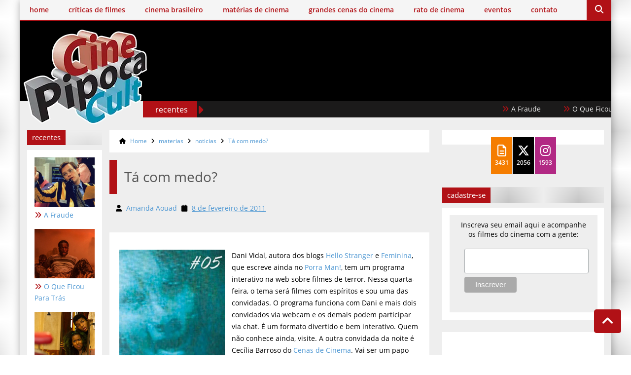

--- FILE ---
content_type: text/html; charset=UTF-8
request_url: https://www.cinepipocacult.com.br/2011/02/ta-com-medo.html
body_size: 54221
content:
<!DOCTYPE html>
<html class='v2' dir='ltr' xmlns='http://www.w3.org/1999/xhtml' xmlns:b='http://www.google.com/2005/gml/b' xmlns:data='http://www.google.com/2005/gml/data' xmlns:expr='http://www.google.com/2005/gml/expr'>
<head>
<link href='https://www.blogger.com/static/v1/widgets/4128112664-css_bundle_v2.css' rel='stylesheet' type='text/css'/>
<link href='https://www.cinepipocacult.com.br/' rel='canonical'/>
<link href='https://www.cinepipocacult.com.br/' hreflang='pt-br' rel='alternate'/>
<!-- Responsive Meta tag -->
<meta content='width=device-width, initial-scale=1, maximum-scale=5' name='viewport'/>
<meta content='max-image-preview:large' name='robots'/>
<!-- Responsive Meta tag [End] -->
<!-- Google Discover tag -->
<link href='https://feeds.feedburner.com/cinepipocacult' rel='alternate' type='application/rss+xml'/>
<!-- Google Discover end tag -->
<!-- Início da configuração de cache -->
<meta content='max-age=31536000, must-revalidate' http-equiv='Cache-Control'>
<include expiration='31536000' path='**.css'></include>
<include expiration='31536000' path='**.js'></include>
<include expiration='31536000' path='**.html'></include>
<include expiration='31536000' path='**.gif'></include>
<include expiration='31536000' path='**.jpeg'></include>
<include expiration='31536000' path='**.jpg'></include>
<include expiration='31536000' path='**.png'></include>
</meta>
<!-- Fim da configuração de cache -->
<!-- Marcação de microdados adicionada pelo Assistente de marcação para dados estruturados do Google. -->
<meta content='4F3Wh1g76PAlDe5YOqIoxZUnePfZ1eWo1aRUq39SJTE' name='google-site-verification'/>
<meta content='9368BD4A2F42ECAAC595D6C0060FA8D0' name='msvalidate.01'/>
<meta content='dm625uki4w8d4s33q' name='dailymotion-domain-verification'/>
<meta content='index,follow' name='ROBOTS'/>
<meta content='pt-br' http-equiv='content-language'/>
<meta content='Amanda Aouad' name='AUTHOR'/>
<meta content='Global' name='distribution'/>
<meta content='General' name='RATING'/>
<meta content='cinepipocacult, cinema 2024, cinema 2023, sites de cinema, filme s, filmes cartazes, filmes 2023, filmes 2024, filme no cartaz, cine pipoca cult, ci ne ma, cine pipoca film, cinepipoca, cine pipoca, filme, filmes, blog de cinema, blog sobre cinema, blogs de cinema, blog cinema, cinema blog, cinema blogs, blog de filmes, filme netflix, amazon prime, disney+, star+, filme hd, assistir filme, blog de críticas, adorocinema, cinema, netflix, blog, site de cinema, site de filmes, filme brasileiro, cinema nacional, filmes, cine pipoca, crítica de filme, crítica de filmes, críticas de filmes, filmes online, entretenimento, cineminha, lançamento, estreia, em cartaz, trailer, filme, resenha, crítica, sinopse, dicas, brasil, cult, oscar, pipoca, cultura, cine, o que ver na netflix, amanda aouad, ari cabral, assistir filmes que estao no cinema' name='keywords'/>
<!-- Google tag (gtag.js) -->
<script async='async' src='https://www.googletagmanager.com/gtag/js?id=G-YJZNT6JCMS'></script>
<script>
  window.dataLayer = window.dataLayer || [];
  function gtag(){dataLayer.push(arguments);}
  gtag('js', new Date());

  gtag('config', 'G-YJZNT6JCMS');
</script>
<!-- This code line insert necessary meta tags to the blog header -->
<meta content='text/html; charset=UTF-8' http-equiv='Content-Type'/>
<meta content='blogger' name='generator'/>
<link href='https://www.cinepipocacult.com.br/favicon.ico' rel='icon' type='image/x-icon'/>
<link href='https://www.cinepipocacult.com.br/2011/02/ta-com-medo.html' rel='canonical'/>
<link rel="alternate" type="application/atom+xml" title="CinePipocaCult :: bom cinema independente de estilo - Atom" href="https://www.cinepipocacult.com.br/feeds/posts/default" />
<link rel="alternate" type="application/rss+xml" title="CinePipocaCult :: bom cinema independente de estilo - RSS" href="https://www.cinepipocacult.com.br/feeds/posts/default?alt=rss" />
<link rel="service.post" type="application/atom+xml" title="CinePipocaCult :: bom cinema independente de estilo - Atom" href="https://www.blogger.com/feeds/3109201458057021309/posts/default" />

<link rel="alternate" type="application/atom+xml" title="CinePipocaCult :: bom cinema independente de estilo - Atom" href="https://www.cinepipocacult.com.br/feeds/7919873214572420298/comments/default" />
<!--Can't find substitution for tag [blog.ieCssRetrofitLinks]-->
<link href='https://blogger.googleusercontent.com/img/b/R29vZ2xl/AVvXsEiQvAkfSmVM3D6AW20DWuJQs9MPBMDWbOR2DwERmo-KsoVAXL5TMagfo6LRevKBfaYhTbGqgfOSr4vBbMpBJIYMnSBf2fPgx82fFqli7CsWujSW9meK83XATuWQWOHCrmQ1jwHy_KoZz8Q/s1600/tacommedo.jpg' rel='image_src'/>
<meta content='https://www.cinepipocacult.com.br/2011/02/ta-com-medo.html' property='og:url'/>
<meta content='Tá com medo?' property='og:title'/>
<meta content='CinePipocaCult, seu blog de cinema! Críticas de filmes no cinema, Netflix e clássicos, dicas de filmes e filmes brasileiros em cartaz.' property='og:description'/>
<meta content='https://blogger.googleusercontent.com/img/b/R29vZ2xl/AVvXsEiQvAkfSmVM3D6AW20DWuJQs9MPBMDWbOR2DwERmo-KsoVAXL5TMagfo6LRevKBfaYhTbGqgfOSr4vBbMpBJIYMnSBf2fPgx82fFqli7CsWujSW9meK83XATuWQWOHCrmQ1jwHy_KoZz8Q/w1200-h630-p-k-no-nu/tacommedo.jpg' property='og:image'/>
<!-- font-awesome Icons [template icons][Start] -->
<link href='https://cdnjs.cloudflare.com/ajax/libs/font-awesome/6.4.2/css/all.min.css' rel='stylesheet'/>
<!-- font-awIcons [End] -->
<!-- Web pages Titles [Start] -->
<title>Tá com medo? :: Filme | Cinema | Crítica :: CinePipocaCult</title>
<meta content='' name='description'/>
<h1>Tá com medo? :: Filme | Cinema | Crítica :: CinePipocaCult :: bom cinema independente de estilo</h1>
<!-- Web pages Titles [End] -->
<!-- Web pages Styles [Start] -->
<style>
			#header-top {border-left: 250px solid #eee;}
			</style>
<!-- Web pages Styles [End] -->
<!-- Begin Open Graph -->
<meta content='Tá com medo?' property='og:title'/>
<meta content='https://www.cinepipocacult.com.br/2011/02/ta-com-medo.html' property='og:url'/>
<meta content='article' property='og:type'/>
<meta content='CinePipocaCult :: bom cinema independente de estilo' property='og:site_name'/>
<meta content='https://blogger.googleusercontent.com/img/b/R29vZ2xl/AVvXsEiQvAkfSmVM3D6AW20DWuJQs9MPBMDWbOR2DwERmo-KsoVAXL5TMagfo6LRevKBfaYhTbGqgfOSr4vBbMpBJIYMnSBf2fPgx82fFqli7CsWujSW9meK83XATuWQWOHCrmQ1jwHy_KoZz8Q/s72-c/tacommedo.jpg' property='og:image'/>
<!-- End Open Graph -->
<!-- Begin twitter card -->
<!-- End twitter card -->
<style id='page-skin-1' type='text/css'><!--
/*
-----------------------------------------------
Blogger Template Style
Name:      Moderen Mag Blogger Template
Designer:  Syed Faizan Ali
URL1:      www.templateism.com
URL2:      www.mybloggerlab.com
Date:   	11 May 2014
License:  This free Blogger template is licensed under the Creative Commons Attribution 3.0 License, which permits both personal and commercial use.
However, to satisfy the 'attribution' clause of the license, you are required to keep the footer links intact which provides due credit to its authors. For more specific details about the license, you may visit th
----------------------------------------------- */
/* Variable definitions
====================
<Variable name="startSide" description="Side where text starts in blog language" type="automatic" default="right"/>
<Variable name="endSide" description="Side where text ends in blog language" type="automatic" default="left"/>
<Variable name="keycolor" description="Main Color" type="color" default="#F01E1E"/>
<Variable name="body.background" description="Background" type="background" color="#ffffff" default="$(color) url() repeat fixed top center"/>
<Variable name="main.color" description="Main Theme Color" type="color" default="#F01E1E"/>
<Group description="links color" selector="body">
<Variable name="link.color" description="link color" type="color" default="#38c"/>
<Variable name="link.color.hover" description="link color hover" type="color" default="#222"/>
</Group>
*/
/* Main Sittings
----------------------------------------------- */
@font-face {
font-family: 'open sans';
font-style: normal;
font-weight: 300;
src: local('open sans Light'), local('open sans-Light'), url(https://themes.googleusercontent.com/static/fonts/open sans/v8/HqHm7BVC_nzzTui2lzQTDT8E0i7KZn-EPnyo3HZu7kw.woff) format('woff');
}
@font-face {
font-family: 'open sans';
font-style: normal;
font-weight: 400;
src: local('open sans Regular'), local('open sans-Regular'), url(https://themes.googleusercontent.com/static/fonts/open sans/v8/-g5pDUSRgvxvOl5u-a_WHw.woff) format('woff');
}
@font-face {
font-family: 'open sans';
font-style: normal;
font-weight: 700;
src: local('open sans Bold'), local('open sans-Bold'), url(https://themes.googleusercontent.com/static/fonts/open sans/v8/bH7276GfdCjMjApa_dkG6T8E0i7KZn-EPnyo3HZu7kw.woff) format('woff');
}
@font-face {
font-family: 'Open Sans';
font-style: normal;
font-weight: 300;
src: local('Open Sans Light'), local('OpenSans-Light'), url(https://themes.googleusercontent.com/static/fonts/opensans/v8/DXI1ORHCpsQm3Vp6mXoaTXhCUOGz7vYGh680lGh-uXM.woff) format('woff');
}
@font-face {
font-family: 'Open Sans';
font-style: normal;
font-weight: 400;
src: local('Open Sans'), local('OpenSans'), url(https://themes.googleusercontent.com/static/fonts/opensans/v8/cJZKeOuBrn4kERxqtaUH3T8E0i7KZn-EPnyo3HZu7kw.woff) format('woff');
}
@font-face {
font-family: 'Open Sans';
font-style: normal;
font-weight: 600;
src: local('Open Sans Semibold'), local('OpenSans-Semibold'), url(https://themes.googleusercontent.com/static/fonts/opensans/v8/MTP_ySUJH_bn48VBG8sNSnhCUOGz7vYGh680lGh-uXM.woff) format('woff');
}
@font-face {
font-family: 'Open Sans';
font-style: italic;
font-weight: 300;
src: local('Open Sans Light Italic'), local('OpenSansLight-Italic'), url(https://themes.googleusercontent.com/static/fonts/opensans/v8/PRmiXeptR36kaC0GEAetxh_xHqYgAV9Bl_ZQbYUxnQU.woff) format('woff');
}
@font-face {
font-family: 'Open Sans';
font-style: italic;
font-weight: 400;
src: local('Open Sans Italic'), local('OpenSans-Italic'), url(https://themes.googleusercontent.com/static/fonts/opensans/v8/xjAJXh38I15wypJXxuGMBobN6UDyHWBl620a-IRfuBk.woff) format('woff');
}
h1 {
display: none;
color: #fff;
}
body {
font-family: open sans;
font-style: normal;
font-weight: 400;
font-size: 14px;
background: #ffffff none no-repeat scroll center center;
}
p, .item .post-body, .FollowByEmail .widget-content:before, .post-home .post-meta, .toe, .post-snippet, .Text {
font-family: 'Open Sans';
}
#overbg {
background: url(https://blogger.googleusercontent.com/img/b/R29vZ2xl/AVvXsEhucCAeeVrROOHf6Nek1bl7uwnti-I0TA0eiDZjWE6VQ6WD7eM1xZ-D5dWD3uCd66WueDMqbrBBEmLU_aM7O_Z2TaOS57ERVqwNeMkpcdnBradRhXd0yDWTurZ0HrV4OmYt3C2xLllHlgcm/s6-no/);
overflow: hidden;
}
ul a {
font-weight: 400;
}
body, .widget, .section {
padding: 0;
margin: 0;
}
html {
height: auto;
}
.clear {
clear: both;
}
iframe {
width: 99%;
}
* {
margin: 0;
padding: 0;
outline: 0;
transition: all 0.5s ease;
-webkit-transition: all 0.5s ease;
-moz-transition: all 0.5s ease;
-o-transition: all 0.5s ease;
}
div,span,applet,object,iframe,h1,h2,h3,h4,h5,h6,p,blockquote,pre,a,abbr,acronym,address,big,cite,code,del,dfn,em,font,img,ins,kbd,q,s,samp,small,strike,strong,sub,sup,tt,var,b,u,i,center,dl,dt,dd,ol,ul,li,fieldset,form,label,legend,table,caption,tbody,tfoot,thead,tr,th,td {
padding: 0;
border: 0;
outline: 0;
vertical-align: baseline;
background: transparent;
}
ins {
text-decoration: underline;
}
del {
text-decoration: line-through;
}
ul,
ol,
dl {
list-style-position: inside;
font-weight: 700;
}
blockquote {
background-color: #eee;
border-top: 5px solid #b11116;
padding: 10px;
}
q:before,
q:after {
content: '';
}
abbr,
acronym {
border: 0;
}
caption,
th {
text-align: center;
}
q:before,
q:after {
content: '';
}
abbr,
acronym {
border: 0;
}
.quickedit {
display: none;
}
.blog-feeds,
.post-feeds {
display: none;
}
a, a:visited {
color: #4f98d3
}
a:hover {
color: #646464;
text-decoration: underline;
}
.upbt {
position: fixed;
bottom: 45px;
}
a {
text-decoration: none;
}
::-moz-selection {
background-color: #b11116;
color: #fff;
}
::selection {
background-color: #b11116;
color: #fff;
}
.list-label-widget-content ul li {
list-style: none;
padding: 0;
}
.list-label-widget-content ul {
padding: 0;
}
.list-label-widget-content ul li a {
display: block;
padding: 8px 5px;
border-bottom: 0;
color: #777;
border-bottom: 1px solid;
}
.list-label-widget-content ul li a:hover {
background-color: #b11116;
color: #FFF !important;
text-decoration: none;
}
.list-label-widget-content ul li a:before {
content: "\f02c";
display: inline-block;
font-family: FontAwesome;
font-style: normal;
font-weight: normal;
line-height: 1;
-webkit-font-smoothing: antialiased;
-moz-osx-font-smoothing: grayscale;
}
.Label span {
display: none;
}
.cloud-label-widget-content span {
display: inline-block;
font-size: 100% !important;
min-height: 30px;
line-height: 2em;
margin-bottom: 5px;
}
.cloud-label-widget-content span a {
background-color: #DDD;
color: #111;
padding: 5px 15px;
}
#logotopo {
width: 250px;
float:left;
position: absolute;
margin-top: 31px;
margin-left: 8px;
}
.cloud-label-widget-content span a:hover {
background-color: #b11116;
color: #fff;
text-decoration: none;
}
#header-wrapper {
overflow: hidden;
}
#header-content {
overflow: hidden;
padding: 15px 0 13px 0;
border-top: 2px solid #b11116;
background-color: #000;
}
#header-top {
overflow: hidden;
background-color: #1B1A1A;
border-bottom: 0px;
}
.item #content {
margin-top: 15px;
}
#header-top, #header-top .woo {
height: 33px;
max-width: none !important;
}
#ad .widget {
line-height: 0;
}
.Header h1 {
color: #000;
font-size: 3.5em;
font-weight: 400;
margin: 0;
}
.Header h1:first-letter {
color: #b11116;
}
.Header h1 a {
color: #000;
font-weight: 400;
}
.Header h1 a:hover {
opacity: .8;
}
.Header .description {
margin: 0;
font-size: 15px;
}
div#sbar {
height: 40px;
overflow: hidden;
background-color: rgba(0, 0, 0, 0.04);
}
#menu ul li {
list-style: none;
display: inline-block;
padding: 0;
font-weight: bold;
}
#nav {
padding: 0;
}
#menu ul li a {
height: 40px;
display: block;
padding: 0 20px;
line-height: 40px;
color: #b11116;
}
#menu ul li a:hover {
background-color: #b11116;
color: #fff;
text-decoration: none;
}
div#search-header {
position: relative;
overflow: hidden;
}
#search-header button {
width: 50px;
height: 40px;
border: 0;
font-size: 1.2em;
background-color: #b11116;
color: #fff;
cursor: pointer;
}
#shide {
position: absolute;
width: 100%;
top: -80px;
z-index: 9999999;
overflow: hidden;
}
#search-hide input {
border: 0;
width: 100%;
padding: 0 15px;
background-color: rgba(255, 255, 255, 1);
height: 40px;
font-family: open sans;
font-style: normal;
font-weight: 400;
font-size: 16px;
}
button.remove {
position: absolute;
top: 8px;
border: 0;
background-color: transparent;
font-size: 1.5em;
color: #555;
cursor: pointer;
}
/* default style */
.selectnav {
display: none;
}
/* small screen */
@media screen and (max-width: 1200px) {
.js #nav { display: none; }
.js .selectnav { display: block; }
.selectnav {
border: 0;
width: 50%;
height: 30px;
padding: 0 10px;
margin-top: 5px;
font-family: open sans;
font-style: normal;
font-weight: 400;
font-size: 13px;
color: #251717;
border: 1px solid #CCC;
background-color: #FFF;
-webkit-border-radius: 4px;
-moz-border-radius: 4px;
border-radius: 4px;
}
#menu {
float: none !important;
}
}
.item .post-body img {
max-width: 97%;
height: auto;
}
#outer-wrapper {
margin: 0 auto;
overflow: hidden;
padding: 0 0 25px;
background-color: #EEE;
}
#outer-wrapper .woo {
margin: 10px auto;
}
#content {
padding: 10px 0;
overflow: hidden;
margin: 0 auto;}
#main-wrapper {
width: 58%;
}
#sidebar-wrapper {
width: 28%;
}
#sidebar-wrapper2{
width: 13%;
}
.recent-posts ul {
padding: 0;
}
.recent-posts .recent-box {
margin-bottom: 10px;
}
.sidebar .widget-content {
padding: 15px;
background-color: #fff;
}
.widget-title {
margin-bottom: 10px;
background: url(https://blogger.googleusercontent.com/img/b/R29vZ2xl/AVvXsEghvLXHCQ_iN33SfXuxceIq6uz_-9Wy2XM-ryYyTGlS8Gr1uRV0s_pIYamStyEennbI76LuboRpxxieXBXrmO3ZZ3Rh-ytO2O7uJlhwR3f77oC419T_Ot0ovFiHYOSS3M_u1XibftgJPYyf/w10-h12-no/);
}
.sidebar h2 {
background-color: #b11116;
font-weight: 400;
display: inline-block;
position: relative;
font-size: 15px;
padding: 5px 10px;
color: #FFF;
}
.labelom .fa {
margin-right: 5px;
margin-left: 5px;
}
.labelom {
background-color: #ffffff;
padding: 15px;
margin-bottom: 15px;
font-size: 12px;
}
.post-header {
overflow: hidden;
margin-bottom: 25px;
}
.post-meta-in {
padding: 3px;
margin-bottom:10px;
}
.post-timestamp {
margin-right: 5px !important;
margin-left: 5px !important;
}
.item #blog-pager {
display: none;
}
.box {
overflow: hidden;
background-color: #fff;
margin: 0 auto;
max-width: 1200px;
-moz-box-shadow: 0 0 15px rgba(0,0,0,0.31);
-webkit-box-shadow: 0 0 15px rgba(0, 0, 0, 0.31);
box-shadow: 0 0 15px rgba(0, 0, 0, 0.31);
}
.home.box {
background-color: #fff;
}
.woo {
margin: 0 auto;
overflow: hidden;
position: relative;
}
#header-content .woo, #outer-wrapper .woo, #copyrights .woo {
margin: 0 15px;
}
.main .widget {
margin: 0 15px;
}
.item .post-body {
background-color: #FFF;
padding: 35px 20px;
width: initial;
margin-top: 8px;
line-height: 24px;
}
.item .post-title {
font-size: 2em;
border-color: #b11116;
color: #555;
padding: 15px;
font-weight: 400;
margin-bottom: 15px;
}
ul, ol, dl {
font-weight: 400;
}
.popular-posts ul {
padding: 0;
list-style: none;
}
.popular-posts .item-thumbnail {
width: 70px;
height: 70px;
}
.popular-posts img {
width: 70px;
height: 70px;
}
img {
max-width: 100%;
}
.popular-posts .item-snippet {
line-height: 18px;
font-size: 11px;
}
.popular-posts .item-title {
line-height: 21px;
}
/* Start Follow by Email Widget */
.follow-by-email-inner td {
width: 100%;
}
.FollowByEmail .follow-by-email-inner {
margin-top:10px;
}
.FollowByEmail .follow-by-email-inner .follow-by-email-address {
height: 40px;
border: 0 !important;
background-color: #e6e6e6;
text-align: center;
font-family: open sans;
font-style: normal;
font-weight: 400;
font-size: 13px;
color: #000000;
}
.follow-by-email-submit {
background-color: #b11116 !important;
width: 100% !important;
margin: 0 !important;
height: 40px !important;
min-width: 80px !important;
font-family: open sans !important;
font-style: normal !important;
font-weight: 400 !important;
font-size: 13px !important;
margin-top: 5px !important;
color: #ffffff !important;
}
.follow-by-email-address:focus {
outline: 0;
}
.FollowByEmail .widget-content:before {
content: "Subscribe here to get our newsletter, it is safe just Put your Email and click subscribe";
font-style: normal;
font-weight: 400;
font-size: 13px;
}
.email-icon {
position: absolute;
top: 12px;
color: #b11116;
}
/* End Follow by Email Widget */
/* Scrollbar Style
----------------------------------------------- */
::-webkit-scrollbar {
width: 7px;
height:7px;
}
::-webkit-scrollbar-track {
background-color: #EEE;
}
::-webkit-scrollbar-thumb {
background-color: #b11116;
}
::-webkit-scrollbar-thumb:window-inactive {
background: #b11116;
}
::-webkit-scrollbar-thumb:hover {
background-color: #222;
}
.contact-form-name, .contact-form-email, .contact-form-email-message, .contact-form-widget {
max-width: none;
margin-bottom: 15px;
}
.contact-form-name, .contact-form-email, .contact-form-email-message {
background-color: #EBEBEB;
border: 0;
}
.contact-form-widget .form {
}
.contact-form-button-submit {
max-width: none;
width: 100%;
height: 35px;
border: 0;
background-image: none;
background-color: #b11116;
cursor: pointer;
font-family: open sans;
font-style: normal;
font-weight: 400;
}
.contact-form-name:focus, .contact-form-email:focus, .contact-form-email-message:focus {
border: 0;
box-shadow: none;
}
.contact-form-name:hover, .contact-form-email:hover, .contact-form-email-message:hover {
border: 0;
}
.contact-form-button-submit:hover {
background-color: #222;
background-image: none;
border: 0;
}
.sidebar .contact-form-widget .form {
padding: 15px;
background-color: #FFF;
}
/* Social Icons
----------------------------------------------- */
.social-footer #social-sec ul#social a {
height: 30px;
width: 30px;
background-size: 30px 30px;
}
.social-footer #social-sec {
background-color: transparent;
}
#copyrights p {
margin-top: 5px;
}
#copyrights a {
color: #BBB7B7;
}
#copyrights a:hover {
color: #DDD;
}
#social-sec {
position: relative;
}
#social-sec li {
display: inline-block;
padding: 0;
}
#social-sec .widget ul {
padding: 0;
margin: 0;
}
.LinkList ul {
margin-bottom: 15px;
}
#social-sec ul#social a {
text-indent: -9999px;
display: block;
height: 33px;
width: 33px;
opacity: .7;
color: transparent;
background-size: 33px 33px;
-webkit-border-radius: 50%;
-moz-border-radius: 50%;
border-radius: 50%;
}
#social-sec ul#social a:hover {
opacity: 1;
}
a.facebook {
background-image: url(https://blogger.googleusercontent.com/img/b/R29vZ2xl/AVvXsEg-5dTQX4BX5y7ECR0LgKXIH-itU6uHfZ-4zf56D7D1hBUmijgHwzAnqFDouE6x_XUZmKER2eLJqxg-mwFbHHZMcog9n_mYFB9qLxZ_U_utlryTZqimjCk4Imja1-bLEHmjf0C7FAJS8tIM/s48/Facebook.png)
}
a.twitter {
background-image: url(https://blogger.googleusercontent.com/img/b/R29vZ2xl/AVvXsEiXcDaEcszxj7SM9FfVh9J_enzEp-15DczrYy30tFpaurUGOm2yMRvjKPTcJkTKP8G37nFICk-YI4v4gLT5gmllZkcFMImrO_kfMcb5ifIV5qOmxA_PlBmOtO41pECD9EzC2jrL6HD5r9zD/s48/Twitter.png)
}
a.gplus {
background-image: url(https://blogger.googleusercontent.com/img/b/R29vZ2xl/AVvXsEgk9JXmHY7qEoFh5XCWJ1IdPCz1Cr1E3NVH07uDpN3Y_1P4JAdg94TOGMjifCtlgmedKI3GUDgTQzo8PgVVdfiCaycVhFbySPvAlPdn0NRnY_Ne-815AYvJQtKcjhs8kBd1mmwRIW9h8bf7/s48/Google%252B.png)
}
a.youtube {
background-image: url(https://blogger.googleusercontent.com/img/b/R29vZ2xl/AVvXsEh_oi4-55psHdTpfwRR1OY_gHfVMDZtdvo7ywGou9kIuKvQq0eio8Aoa1BFhPRy9yFVylEQdaw30pklQklDWDgIvuJr2mkn__RkKr434Dl9g71zay9ZzpTn5z_HujCS3oWztCdGFJuht9uT/s48/Youtube.png)
}
a.instagram {
background-image: url(https://blogger.googleusercontent.com/img/b/R29vZ2xl/AVvXsEjdhrls4btj_2uAxu6M9UsB3IQccnBalYNuQ4SNu3C35ELP3I0-UvvToGHzPdSZj53sgDfJs2LNDbyLu1d0AcX2phsHISjM0vZzcpQ1MkbeuiHcJOG5himSt8XuIovMk4jekQ2oCsvrOovx/s48/Instagram.png)
}
a.behance {
background-image: url(https://blogger.googleusercontent.com/img/b/R29vZ2xl/AVvXsEgRWMYJ6iPvIXjQXGHY2Uuhy0WhTPV3erywvNlk50upbgrKKNtg997_T-gN6gbMDJ9C766kWqsnzxLhDtKCKbQrBniKxDpzYWgu1UMqP5kskGTjvJk3I8jz85OoKcJ6Pb9nZol88gC0ANB6/s48/Behance.png)
}
a.pinterest {
background-image: url(https://blogger.googleusercontent.com/img/b/R29vZ2xl/AVvXsEhzUMWAVGaFU9xRhZrnlLmg4TgM8xl1tOOyhqhHKDd2a6XxRaD2BBtN2B06wFPDSsdFM1WTvCrpDUE0iCweNLR0Kd853VGsdVTUEbNIOpE5wTH54-JJqbr82GxoVNlH8eQmXs4rBAJyDuXS/s48/Pinterest.png)
}
a.linkedin {
background-image: url(https://blogger.googleusercontent.com/img/b/R29vZ2xl/AVvXsEhmG_IGNOE5TTvLo8R5KAY9trfltDbDnp28G1W4yVkDjok452mXJb_HKIeH3R5HLrBQaGEBUoB8foLnSzydab8tRXFWGfNCiU3TlaopbX3Hs5Qg2W_8peKD1qpZbgVPQcv4r0ZthX7FY99I/s48/Linkedin.png)
}
a.skype {
background-image: url(https://blogger.googleusercontent.com/img/b/R29vZ2xl/AVvXsEinjadEpn3D_gMQJlJ0Sm_FhjYK5L1XjKHDIHdoS2BRMug_Vun7et5n9VjQxdWpKcwHPoVL994EOZ0QsIEKO6LwWdjsodSF4ROb9PvvY7CKpENH_adien_763H8YVmdM6raKjqzN_xIgLtE/s48/Skype.png)
}
a.vimeo {
background-image: url(https://blogger.googleusercontent.com/img/b/R29vZ2xl/AVvXsEid426eQscsiqt0jz3ITuxnGBJfOdtmTWKw50LU-QyTA2cjKBDrY_1GST82IqsTZQCLkyMv1cZgLVlvq9HRFxjd4V2Ext2m8fgKLpLEQ4F5aNt6GGaR35Sf5NBVWTqDNnx5wxYRnenuJJka/s32/09_vimeo.png)
}
a.flickr {
background-image: url(https://blogger.googleusercontent.com/img/b/R29vZ2xl/AVvXsEhCCLayZQRzCbgfpMaFchUGFDnE-WIOv07RpBAPcW7x6oL313A-oL_wQh_lumxJ0wi1bv868wA3KYDac7Iqo_wrknuUfwp_PG80d9-8kt26-9PDaSV-lE3FA8KLb-RhTlK2IpuqB3JsO7ZO/s48/Flickr.png)
}
a.blogger {
background-image: url(https://blogger.googleusercontent.com/img/b/R29vZ2xl/AVvXsEhcSK77zBD0G8kmqleazNV8mulmJHRoSb0oasrgvYnDVXuBM-Q1DC4x3lMbQorqmMg6cjVxz4dn8yRZfL9dW-MvWjZecrgKFIX2HFbl756CedUMTJbBXTLPAy9DpxWIs7__cuoxSYiT_moB/s48/Blogger.png)
}
a.digg {
background-image: url(https://blogger.googleusercontent.com/img/b/R29vZ2xl/AVvXsEi77FwM_j4JvXyJtDYVv5bwNVcegRt-t_eObYcTNKtL_Ol_Brf8xTPv7GDoLmN31p9FTvjI5jypiFwD9gZXBDhJc0hyphenhyphen0gef9qA0PVCS8bMcLthKUINoWUp5SSPHFOlwxL7cr7rypS549W2r/s48/Digg.png)
}
a.dribbble {
background-image: url(https://blogger.googleusercontent.com/img/b/R29vZ2xl/AVvXsEjIyKfGhUz3QrVb9bjFphE4T5hXihhJcZ-_TEEUpImJ7B_XECGk1Yh8gWhUzBfy-ir8-d1rPGHPQA5keIacNhN96uN_EJsQFYXhM_gOqP-V3qAh7nfvEo6gG5DNf9gC1HtxHxAveovTA2kl/s48/Dribbble.png)
}
a.github {
background-image: url(https://blogger.googleusercontent.com/img/b/R29vZ2xl/AVvXsEhQd0l91xTY3N9y0qAuVuIP4vpvl0UT9t01UmauiQPbE5o9YcBzxtQZ9LVkjJjQjDEzrqofI66AZwC5ZrdIQ12CuRRFTO89DC8Vylrr6EPT1pXMY9gQHiU_oJBEioTLnr9CnizHc2_DJfcr/s48/Github.png)
}
a .Dribbble {
background-image: url(https://blogger.googleusercontent.com/img/b/R29vZ2xl/AVvXsEjIyKfGhUz3QrVb9bjFphE4T5hXihhJcZ-_TEEUpImJ7B_XECGk1Yh8gWhUzBfy-ir8-d1rPGHPQA5keIacNhN96uN_EJsQFYXhM_gOqP-V3qAh7nfvEo6gG5DNf9gC1HtxHxAveovTA2kl/s48/Dribbble.png)
}
a.foursquare {
background-image: url(https://blogger.googleusercontent.com/img/b/R29vZ2xl/AVvXsEiiL0WOyIDzoT3hyphenhyphenVYvKuxyT3VrUHaQ7xJqFfufsaSFfhFpK35gyTlIS1Hz81XQtcmbE_zxgOKW_VvjhhMTzg1zyZTOSoDAFWHsoEcAdqRAfmsqNzbriymrVR8mgQtSsWW3PG0TB1hiRG7S/s48/Foursquare.png)
}
a.dropbox {
background-image: url(https://blogger.googleusercontent.com/img/b/R29vZ2xl/AVvXsEjpnth71EQFwd124WYq9OLbqqsWBgnBgJBJQ8mzkpsqr4RXvsWdPY7ajqzPnVMCujngsD8WtihtB9E_0CVp2WI0288Y2EdDnPQchR5KGRTKHTE4jKu5_7nsnCB9kfX2DMkwfHDNRizmyKBU/s48/Dropbox.png)
}
a.rss {
background-image: url(https://blogger.googleusercontent.com/img/b/R29vZ2xl/AVvXsEgcd5ij5kNHYCt74K_umvpgjQHTgqKpKpm4B1I4RNSqwpDUiLxEPz4slOmgtGZbx_lExZC2iSjHKSHIEfWfLZNPXrF7Fefx7hZPEsii-l6gFWxX3xxHa1OuweRtH-8Q6hWmZ8Vmdg5p2QP0/s48/RSS.png)
}
a.grooveshark {
background-image: url(https://blogger.googleusercontent.com/img/b/R29vZ2xl/AVvXsEgAq-Ns_IqOElQVd4GUnfgycuOykENNksKFzogIHWAGwFOWtP2NivhyrJk-y53WL1nrlhZ-sx3dZcBjj4cdLQ8xZPtNFAWkEwgC3RjWBZ46xt4j4YixhlPbkC8VLQDw10F3JWORoeULs4vc/s48/Grooveshark.png)
}
a.yelp {
background-image: url(https://blogger.googleusercontent.com/img/b/R29vZ2xl/AVvXsEhX159ze0jlZvjhhWCialJAGlD0Mt_4o_vuTculjvcoBsm-TaA0KzHmp2y7eXvQECJis0u163nuOOwIgvH-7EZ3jJGpyxPK8LH0ool61C0aU5XS5jLxdZAgrKume_oUn8FZx2Rgka_YTjZi/s48/Yelp.png)
}
a.wordpress {
background-image: url(https://blogger.googleusercontent.com/img/b/R29vZ2xl/AVvXsEhf5tMpjPv9ZBkl7bttJ0Ee_wXR7BTcmoHRnAbufHp3EfHdl2ij7od7uEp7ejfutzISiDcZoTmEXUppYIIFQTDCH9y4uH4W2K5yaw6Fcav0heqflxThdEP-rGKF2RlsN3dx6uXrwB1HdEqO/s48/WordPress.png)
}
a.skydrive {
background-image: url(https://blogger.googleusercontent.com/img/b/R29vZ2xl/AVvXsEjwDWvo8mSFVNfAjhxXXzCMdb2iVV2P7qxBI4EJwO930LMECKQz5NLRiqfMXXd0Rj_5Lw1FZrg8OxX_axdxysTOV2PDkPtLCsLs_ytHhfPXrcuQBnKkQfzr3ntghIN0a-Soj2qNFS53Ldzz/s48/SkyDrive.png)
}
a.vine {
background-image: url(https://blogger.googleusercontent.com/img/b/R29vZ2xl/AVvXsEglI6vHU1PNXkfVMeOWaDW6h8gCL8d0H5sLvqrc_rYvHcOIZINUvEC2swjWZPxdifkB3YuYV9dHiqhEONcS9-hKEQQfLopiOJA5JY8sXjFbnOUYsATtCZeL5VYDtFPeb93hfjffehdgHs5P/s48/Vine.png)
}
a.tumblr {
background-image: url(https://blogger.googleusercontent.com/img/b/R29vZ2xl/AVvXsEhaUDhzz53OoKuHh9JK4yqPLW-0WG7-cLvjL8kJaIJku3z3IKN8ClhDKvGGFCM6Llx2mqc6wwjCloWujoZIjkKPossG6JxVUkbPUy6bQScUBCceQO31Fw8vwI74VIORb3JYIt6kpCLKYhGm/s48/Tumblr.png)
}
a.Dribbble {
background-image: url(https://blogger.googleusercontent.com/img/b/R29vZ2xl/AVvXsEjIyKfGhUz3QrVb9bjFphE4T5hXihhJcZ-_TEEUpImJ7B_XECGk1Yh8gWhUzBfy-ir8-d1rPGHPQA5keIacNhN96uN_EJsQFYXhM_gOqP-V3qAh7nfvEo6gG5DNf9gC1HtxHxAveovTA2kl/s48/Dribbble.png)
}
a.TED {
background-image: url(https://blogger.googleusercontent.com/img/b/R29vZ2xl/AVvXsEg-BvM1Tn6fWBZhU9tHEAKKBRRmaLv3MTuKITFI8tusTJQzKOJTfnCyXHU7SYDghgnI1g_ISLYiC0NyaI-42HKsuOkZ3RX4Ax-bHhVv0GaAzKiWuNc5to7sXt8cLx3_q1VuXGcUR15JkHL9/s48/TED.png)
}
a.vimeo {
background-image: url(https://blogger.googleusercontent.com/img/b/R29vZ2xl/AVvXsEh1IA9EkLKJRPccRGMbN4nlKUbeX18LfuKePFK3bMW4HbJjxwSOyE8rMilT63339Rq7GPmZ7cO7KxxpD3KSR3fPSBSIzOD3PgUonLyg4VmTeQ5mA4jXlmL3WXUbEbzXQQMMIIPgG4114ogU/s48/Vimeo.png)
}
a.stumbleupon {
background-image: url(https://blogger.googleusercontent.com/img/b/R29vZ2xl/AVvXsEjd3XzLy0UA-Hmz3_RrdBHHtaPqjc_CQF-_4GXT36mp_SPwgY_6gVUM-n6HRXQvZ2BZxnsZdSlH2CEMy2-8ngia1rbux1U85jbCJ4H3GlJZeMUO0KhXipvOx9TsnRmCPV0mFcaaZHFa-lH0/s48/StumbleUpon.png)
}
a.spotify {
background-image: url(https://blogger.googleusercontent.com/img/b/R29vZ2xl/AVvXsEhBvvzuLhDOfPCLdvRDreq8arOXJeQ1fgbV8WD5TvWoVhpq7tln7ptKFWg2qN0I4tfbiezpUJtPpJtfJdwMr11a3VInpVxySeLZWNpw8ZELbg6kPM8SwG1CLU17BGMYhAgy02SphnmsX6uF/s48/Spotify.png)
}
a.soundcloud {
background-image: url(https://blogger.googleusercontent.com/img/b/R29vZ2xl/AVvXsEiuPEUaIezeu65CrWZH9v-zeXaHPzctS6h5axxMcPmctpqHBtFO2B_tRlvSKgRtXfa3TZg5Q4rsGfj0Q2_6Uy16eoZoWp8ly16t2ceyMnVdB119ZGfvPkOgwTvnNu08laShJPsl1uEeXxmc/s48/Soundcloud.png)
}
a.evernote {
background-image: url(https://blogger.googleusercontent.com/img/b/R29vZ2xl/AVvXsEj3tucDS_VvbpUuYvcL7t7wZ6ZW95QitfXp3pkjfsk7D2Lo-OULulCiUeRxj5dN6sPxR8bcmb-bT5sGtQU55cJoIhVOwS3iTV-roBs_QjRx23Kh0GIgb901x5RQwq34liAc-THZ8S_8ih7y/s48/Evernote.png)
}
a.reddit {
background-image: url(https://blogger.googleusercontent.com/img/b/R29vZ2xl/AVvXsEhVZsiRaGPIZifmcxTw_nfMZ2Ca7mAqyb5pZKtrk6nvYy0e0GTsb4ib7DFF9Y30fe6g7phCRKTjn3LwOYDnhR9nKUwFwwbU9v_ETzXy3zgjCeKflziB2p4JJq7iLbwfUGrnP-vjIeeJ-s8Z/s48/Reddit.png)
}
a.myspace {
background-image: url(https://blogger.googleusercontent.com/img/b/R29vZ2xl/AVvXsEj0NpE5OmdURDQwrXf9vv7g6udN-15ttZ57uNtV3KWSYLex6fSbD1T97yc-n97gZK0XgG24nzmMHxWxwBkFCX4Fs59jVE5GWc74-91ZZ4xWVyWVKwidUoD34N4LdIhyphenhyphenGAZ4Ydu4jbsPUer4/s48/Myspace.png)
}
a.lastfm {
background-image: url(https://blogger.googleusercontent.com/img/b/R29vZ2xl/AVvXsEglQdAOe0zfBXJzg6v4SgvW_qtDQvckzFOmvIV-nNSFmQgxeLSrq5dtidt5Dsj-oBUgruyLVqgU7CAfrQk45gaNIgjPDNrh9qvvEjRsnv90vh4xn5VejkOE6csYkut8adUFAiziclcvl_Qg/s48/Lastfm.png)
}
a.kickstarter {
background-image: url(https://blogger.googleusercontent.com/img/b/R29vZ2xl/AVvXsEgm2BClFUd9ZAwKaeevxMpEGXFqNfLmQvMGKV9LJQ0rqK54VTIbWh3K95fDVLJCqYxh7xtl73EgKgZLwwlqpdLdOGApKV-K5CL51flPo44tR9keXiQVAD5TxDgvHsHS4DGM5aTgM-ukTta0/s48/Kickstarter.png)
}
a.iMDB {
background-image: url(https://blogger.googleusercontent.com/img/b/R29vZ2xl/AVvXsEhnaNj4EUvxxJa8PKrO040iLgHfzvKZqZY-VDSgDNBcEkkBsaoQe4I2qb4jrcjTsU8JEesqxN1BI-yAhN4jFwI0Xnf0RyEm6nXE5Vldl9LgWdUak8DX7bJ52EWXkpJXOnmKpK3QbuDmOlGe/s48/iMDB.png)
}
/* This is the default Tooltipster theme (feel free to modify or duplicate and create multiple themes!): */
.tooltipster-default {
border-radius: 5px;
border: 2px solid #000;
background: #4c4c4c;
color: #fff;
}
/* Use this next selector to style things like font-size and line-height: */
.tooltipster-default .tooltipster-content {
font-family: Arial, sans-serif;
font-size: 14px;
line-height: 16px;
padding: 8px 10px;
overflow: hidden;
}
/* This next selector defines the color of the border on the outside of the arrow. This will automatically match the color and size of the border set on the main tooltip styles. Set display: none; if you would like a border around the tooltip but no border around the arrow */
.tooltipster-default .tooltipster-arrow .tooltipster-arrow-border {
/* border-color: ... !important; */
}
/* If you're using the icon option, use this next selector to style them */
.tooltipster-icon {
cursor: help;
margin-left: 4px;
}
/* This is the base styling required to make all Tooltipsters work */
.tooltipster-base {
padding: 0;
font-size: 0;
line-height: 0;
position: absolute;
left: 0;
top: 0;
z-index: 9999999;
pointer-events: none;
width: auto;
overflow: visible;
}
.tooltipster-base .tooltipster-content {
overflow: hidden;
}
/* These next classes handle the styles for the little arrow attached to the tooltip. By default, the arrow will inherit the same colors and border as what is set on the main tooltip itself. */
.tooltipster-arrow {
display: block;
text-align: center;
width: 100%;
height: 100%;
position: absolute;
top: 0;
left: 0;
z-index: -1;
}
.tooltipster-arrow span, .tooltipster-arrow-border {
display: block;
width: 0;
height: 0;
position: absolute;
}
.tooltipster-arrow-top span, .tooltipster-arrow-top-right span, .tooltipster-arrow-top-left span {
border-left: 8px solid transparent !important;
border-right: 8px solid transparent !important;
border-top: 8px solid;
bottom: -7px;
}
.tooltipster-arrow-top .tooltipster-arrow-border, .tooltipster-arrow-top-right .tooltipster-arrow-border, .tooltipster-arrow-top-left .tooltipster-arrow-border {
border-left: 9px solid transparent !important;
border-right: 9px solid transparent !important;
border-top: 9px solid;
bottom: -7px;
}
.tooltipster-arrow-bottom span, .tooltipster-arrow-bottom-right span, .tooltipster-arrow-bottom-left span {
border-left: 8px solid transparent !important;
border-right: 8px solid transparent !important;
border-bottom: 8px solid;
top: -7px;
}
.tooltipster-arrow-bottom .tooltipster-arrow-border, .tooltipster-arrow-bottom-right .tooltipster-arrow-border, .tooltipster-arrow-bottom-left .tooltipster-arrow-border {
border-left: 9px solid transparent !important;
border-right: 9px solid transparent !important;
border-bottom: 9px solid;
top: -7px;
}
.tooltipster-arrow-top span, .tooltipster-arrow-top .tooltipster-arrow-border, .tooltipster-arrow-bottom span, .tooltipster-arrow-bottom .tooltipster-arrow-border {
left: 0;
right: 0;
margin: 0 auto;
}
.tooltipster-arrow-top-left span, .tooltipster-arrow-bottom-left span {
left: 6px;
}
.tooltipster-arrow-top-left .tooltipster-arrow-border, .tooltipster-arrow-bottom-left .tooltipster-arrow-border {
left: 5px;
}
.tooltipster-arrow-top-right span,  .tooltipster-arrow-bottom-right span {
right: 6px;
}
.tooltipster-arrow-top-right .tooltipster-arrow-border, .tooltipster-arrow-bottom-right .tooltipster-arrow-border {
right: 5px;
}
.tooltipster-arrow-left span, .tooltipster-arrow-left .tooltipster-arrow-border {
border-top: 8px solid transparent !important;
border-bottom: 8px solid transparent !important;
border-left: 8px solid;
top: 50%;
margin-top: -7px;
right: -7px;
}
.tooltipster-arrow-left .tooltipster-arrow-border {
border-top: 9px solid transparent !important;
border-bottom: 9px solid transparent !important;
border-left: 9px solid;
margin-top: -8px;
}
.tooltipster-arrow-right span, .tooltipster-arrow-right .tooltipster-arrow-border {
border-top: 8px solid transparent !important;
border-bottom: 8px solid transparent !important;
border-right: 8px solid;
top: 50%;
margin-top: -7px;
left: -7px;
}
.tooltipster-arrow-right .tooltipster-arrow-border {
border-top: 9px solid transparent !important;
border-bottom: 9px solid transparent !important;
border-right: 9px solid;
margin-top: -8px;
}
/* Some CSS magic for the awesome animations - feel free to make your own custom animations and reference it in your Tooltipster settings! */
.tooltipster-fade {
opacity: 0;
-webkit-transition-property: opacity;
-moz-transition-property: opacity;
-o-transition-property: opacity;
-ms-transition-property: opacity;
transition-property: opacity;
}
.tooltipster-fade-show {
opacity: 1;
}
.tooltipster-grow {
-webkit-transform: scale(0,0);
-moz-transform: scale(0,0);
-o-transform: scale(0,0);
-ms-transform: scale(0,0);
transform: scale(0,0);
-webkit-transition-property: -webkit-transform;
-moz-transition-property: -moz-transform;
-o-transition-property: -o-transform;
-ms-transition-property: -ms-transform;
transition-property: transform;
-webkit-backface-visibility: hidden;
}
.tooltipster-grow-show {
-webkit-transform: scale(1,1);
-moz-transform: scale(1,1);
-o-transform: scale(1,1);
-ms-transform: scale(1,1);
transform: scale(1,1);
-webkit-transition-timing-function: cubic-bezier(0.175, 0.885, 0.320, 1);
-webkit-transition-timing-function: cubic-bezier(0.175, 0.885, 0.320, 1.15);
-moz-transition-timing-function: cubic-bezier(0.175, 0.885, 0.320, 1.15);
-ms-transition-timing-function: cubic-bezier(0.175, 0.885, 0.320, 1.15);
-o-transition-timing-function: cubic-bezier(0.175, 0.885, 0.320, 1.15);
transition-timing-function: cubic-bezier(0.175, 0.885, 0.320, 1.15);
}
.tooltipster-swing {
opacity: 0;
-webkit-transform: rotateZ(4deg);
-moz-transform: rotateZ(4deg);
-o-transform: rotateZ(4deg);
-ms-transform: rotateZ(4deg);
transform: rotateZ(4deg);
-webkit-transition-property: -webkit-transform, opacity;
-moz-transition-property: -moz-transform;
-o-transition-property: -o-transform;
-ms-transition-property: -ms-transform;
transition-property: transform;
}
.tooltipster-swing-show {
opacity: 1;
-webkit-transform: rotateZ(0deg);
-moz-transform: rotateZ(0deg);
-o-transform: rotateZ(0deg);
-ms-transform: rotateZ(0deg);
transform: rotateZ(0deg);
-webkit-transition-timing-function: cubic-bezier(0.230, 0.635, 0.495, 1);
-webkit-transition-timing-function: cubic-bezier(0.230, 0.635, 0.495, 2.4);
-moz-transition-timing-function: cubic-bezier(0.230, 0.635, 0.495, 2.4);
-ms-transition-timing-function: cubic-bezier(0.230, 0.635, 0.495, 2.4);
-o-transition-timing-function: cubic-bezier(0.230, 0.635, 0.495, 2.4);
transition-timing-function: cubic-bezier(0.230, 0.635, 0.495, 2.4);
}
.tooltipster-fall {
top: 0;
-webkit-transition-property: top;
-moz-transition-property: top;
-o-transition-property: top;
-ms-transition-property: top;
transition-property: top;
-webkit-transition-timing-function: cubic-bezier(0.175, 0.885, 0.320, 1);
-webkit-transition-timing-function: cubic-bezier(0.175, 0.885, 0.320, 1.15);
-moz-transition-timing-function: cubic-bezier(0.175, 0.885, 0.320, 1.15);
-ms-transition-timing-function: cubic-bezier(0.175, 0.885, 0.320, 1.15);
-o-transition-timing-function: cubic-bezier(0.175, 0.885, 0.320, 1.15);
transition-timing-function: cubic-bezier(0.175, 0.885, 0.320, 1.15);
}
.tooltipster-fall-show {
}
.tooltipster-fall.tooltipster-dying {
-webkit-transition-property: all;
-moz-transition-property: all;
-o-transition-property: all;
-ms-transition-property: all;
transition-property: all;
top: 0px !important;
opacity: 0;
}
.tooltipster-slide {
left: -40px;
-webkit-transition-property: left;
-moz-transition-property: left;
-o-transition-property: left;
-ms-transition-property: left;
transition-property: left;
-webkit-transition-timing-function: cubic-bezier(0.175, 0.885, 0.320, 1);
-webkit-transition-timing-function: cubic-bezier(0.175, 0.885, 0.320, 1.15);
-moz-transition-timing-function: cubic-bezier(0.175, 0.885, 0.320, 1.15);
-ms-transition-timing-function: cubic-bezier(0.175, 0.885, 0.320, 1.15);
-o-transition-timing-function: cubic-bezier(0.175, 0.885, 0.320, 1.15);
transition-timing-function: cubic-bezier(0.175, 0.885, 0.320, 1.15);
}
.tooltipster-slide.tooltipster-slide-show {
}
.tooltipster-slide.tooltipster-dying {
-webkit-transition-property: all;
-moz-transition-property: all;
-o-transition-property: all;
-ms-transition-property: all;
transition-property: all;
left: 0px !important;
opacity: 0;
}
/* CSS transition for when contenting is changing in a tooltip that is still open. The only properties that will NOT transition are: width, height, top, and left */
.tooltipster-content-changing {
opacity: 0.5;
-webkit-transform: scale(1.1, 1.1);
-moz-transform: scale(1.1, 1.1);
-o-transform: scale(1.1, 1.1);
-ms-transform: scale(1.1, 1.1);
transform: scale(1.1, 1.1);
}
.tooltipster-punk {
border-radius: 5px;
border-bottom: 3px solid #f71169;
background: #2a2a2a;
color: #fff;
}
.tooltipster-punk .tooltipster-content {
font-family: 'Courier', monospace;
font-size: 14px;
line-height: 16px;
padding: 8px 10px;
}
.post-home .post-title {
margin-bottom: 10px;
font-weight: 400;
}
.post-home .post-meta {
margin-bottom: 10px;
}
.toe {
}
.jump-link a {
background-color: #b11116;
color: #fff;
padding: 5px 15px;
}
.jump-link a:hover {
background-color: #111;
text-decoration: none;
}
.status-msg-border {
display: none;
}
.status-msg-body {
position: relative;
}
.status-msg-wrap {
margin: -30px 0 0 0;
width: 100%;
padding: 10px 0;
background-color: #eeeeee;
color: #fff;
}
.status-msg-body:before {
display: inline-block;
font-family: FontAwesome;
font-style: normal;
font-weight: normal;
line-height: 1;
-webkit-font-smoothing: antialiased;
-moz-osx-font-smoothing: grayscale;
}
.status-msg-wrap a {
color: #ddd;
}
.loadbt {
background-color: #b11116;
display: block;
color: #fff;
padding: 5px 0;
margin-top: 15px;
}
.loadbt:hover {
background-color: #222;
color: #fff;
}
.post-home .post-meta a, .post-home .post-meta .fa {
color: #777;
}
.index .post, .archive .post {
background-color: #fff;
margin-top: 20px;
box-shadow: 0 0 12px rgba(171, 139, 110, 0.38);
-webkit-box-shadow: 0 0 12px rgba(171, 139, 110, 0.38);
-khtml-box-shadow: 0 0 12px rgba(171,139,110,.38);
-moz-box-shadow: 0 0 12px rgba(171,139,110,.38);
-ms-box-shadow: 0 0 12px rgba(171,139,110,.38);
}
.jump-link {
position: absolute;
z-index: 5;
top: 20px;
}
.index .post-header, .archive .post-header {
display: none;
}
#footer-wrapper {
background-color: #151515;
color: #fff;
padding: 15px 0;
border-top: 5px solid #b11116;
}
#footer-wrapper .footer {
width: 25%;
overflow: hidden;
}
#footer-wrapper .widget {
margin: 0 15px;
}
#footer-wrapper .widget ul {
padding: 0;
}
#footer-wrapper a {
color: #BBB7B7;
}
#footer-wrapper a:hover {
color: #DDD;
}
#footer-wrapper .widget h2 {
border-bottom: 5px solid #b11116;
display: block;
border-left: 0;
border-right: 0;
color: #B9B9B9;
margin-bottom: 15px;
font-size: 16px;
padding: 10px 0;
font-weight: 400;
background-color: rgba(0, 0, 0, 0.04);
}
#footer-wrapper .contact-form-name, #footer-wrapper .contact-form-email, #footer-wrapper .contact-form-email-message {
background-color: #2B2929;
color: #FFF;
}
#footer-wrapper .FollowByEmail .follow-by-email-inner .follow-by-email-address {
background-color: #222;
color: #fff;
}
#footer-wrapper .cloud-label-widget-content span a {
background-color: #222;
}
#footer-wrapper .cloud-label-widget-content span a:hover {
background-color: #b11116;
color: #fff;
}
#footer-wrapper #ArchiveList select {
background-color: #222;
color: #fff;
}
#copyrights {
padding: 10px 0;
background-color: #252525;
color: #FFF;
}
.upbt .fa {
background-color: #b11116;
color: #fff;
padding: 10px 15px;
font-size: 2em;
border-radius: 5px;
}
.upbt .fa:hover {
background-color: #222;
}
#ArchiveList a {
line-height: 22px;
}
#ArchiveList select {
border: 0;
background-color: #EEE;
padding: 15px;
width: 100%;
font-family: open sans;
}
.sidebar .widget {
margin-bottom: 25px;
}
.index .post-outer {
position: relative;
overflow: hidden;
}
.index .post-outer:after {
content: no-close-quote;
position: absolute;
bottom: 0;
left: 0;
width: 100%;
height: 151px;
background: url(https://blogger.googleusercontent.com/img/b/R29vZ2xl/AVvXsEgTt24p88V16NnCL-NjbtNtEW_WDPRVzqN56OgRwT-HZLI24AJQL3PkUKk8IaRcSwRz_XdFWxgJzhggSWYtIbyn7_PL1qZ4g2CAMNzt04hE99AE-nUOR5X5TvU-Ah9gZhqapA9OUThX_hsR/s151/gradient.png) repeat-x;
}
.archive .post-outer {
position: relative;
overflow: hidden;
}
.archive .post-outer:after {
content: no-close-quote;
position: absolute;
bottom: 0;
left: 0;
width: 100%;
height: 151px;
background: url(https://blogger.googleusercontent.com/img/b/R29vZ2xl/AVvXsEgTt24p88V16NnCL-NjbtNtEW_WDPRVzqN56OgRwT-HZLI24AJQL3PkUKk8IaRcSwRz_XdFWxgJzhggSWYtIbyn7_PL1qZ4g2CAMNzt04hE99AE-nUOR5X5TvU-Ah9gZhqapA9OUThX_hsR/s151/gradient.png) repeat-x;
}
.post-snippet {
color: #BBB;
}
.post-home .post-title a {
color: #fff;
}
.post-home .post-meta a, .post-home .post-meta .fa {
color: #DDD;
}
.post-home .imageContainer {
width: 100%;
height: 300px;
float: none;
margin-bottom: 10px;
}
.post-home img {
float: none;
position: relative;
}
.post-info {
padding: 0 15px;
position: absolute;
z-index: 5;
bottom: 5px;
}
.error_page .sidebar {
display: none;
}
.error_page .home-link:hover {
padding: 10px 25px;
}
.error_page #main-wrapper {
margin-top: 35px;
width: 100%;
background-color: #eeeeee;
}
.error_page #header-top {
display: none;
}
.error_page .home-link {
background-color: #fff;
color: #111;
padding: 10px 25px;
display: inline-block;
}
.error_page .error-title span {
color: #eeeeee;
font-size: 4em;
font-family: open sans;
}
.error_page .error-title {
text-align: center;
}
.error_page #outer-wrapper {
background-color: #eeeeee;
}
.post-pager {
margin-bottom: 10px;
overflow: hidden;
padding: 0 !important;
}
.post-pager li.next {
padding: 0;
background: none;
margin: 0;
}
.post-pager li.next a {
padding-right: 24px;
}
.post-pager li.previous {
margin-top: 0;
margin-bottom: 0;
padding: 0;
background: none;
}
.post-pager li {
width: 50%;
display: inline;
float: right;
text-align: center;
}
.post-pager li a {
position: relative;
display: block;
outline: none;
text-decoration: none;
}
.post-pager li i {
color: #ccc;
font-size: 18px;
}
.post-pager li a strong {
display: block;
font-size: 20px;
color: #ccc;
font-weight: 700;
margin-bottom: 10px;
}
.post-pager li a span {
font-size: 15px;
color: #666;
margin: 0;
}
.post-pager li a:hover span,
.post-pager li a:hover i {
color: #222;
}
.post-pager li.previous i {
margin-top: 15%;
}
.post-pager li.next i {
margin-top: 15%;
}
.post-pager li.next i,
.post-pager li.previous i,
.post-pager li.next,
.post-pager li.previous {
-webkit-transition-property: background color;
-webkit-transition-duration: .4s;
-webkit-transition-timing-function: ease-out;
-moz-transition-property: background color;
-moz-transition-duration: .4s;
-moz-transition-timing-function: ease-out;
-o-transition-property: background color;
-o-transition-duration: .4s;
-o-transition-timing-function: ease-out;
transition-property: background color;
transition-duration: .4s;
transition-timing-function: ease-out;
}
.post-pager li {
padding-top: 15px!important;
margin-top: 10px !important;
}
/* related posts styles */
#related-posts h2 {
margin-bottom: 10px;
font-weight: 200;
font-size: 16px;
text-align: center;
}
#related-posts {
overflow: hidden;
border-top: 1px solid #DDD;
margin-top: 20px;
padding-top: 10px;
margin-bottom: 5px;
background-color: #FFF;
padding: 25px;
}
#related-posts .related_img {
width: 100%;
height: 120px;
opacity: 1;
}
#related-posts .related_img:hover {
opacity: .7;
}
#related-posts a {
width: 30%;
}
/* end related posts style */
/* recent posts main style */
#label_with_thumbs li {
width: 100%;
display: inline-block;
padding: 0;
}
.imageContainer {
width: 70px;
height: 70px;
overflow: hidden;
}
.label_thumb {
position: relative;
max-width: none !important;
}
.label_title {
display: block;
font-size: 14px;
line-height: 23px;
margin-bottom: 7px;
}
.post-date {
font-size: 11px;
font-weight: normal;
color: #888 !important;
}
.post-date:before {
content: "\f073";
font-family: FontAwesome;
display: inline-block;
}
.recent-com {
color: #888 !important;
font-size: 11px;
display:none;
}
.recent-com:before {
content: "\f0e6";
font-family: FontAwesome;
display: inline-block;
display: none;
}
.toe {
overflow: hidden;
display: block;
margin-bottom: 5px;
}
li.recent-box:last-child {
border-bottom: 0 !important;
}
.post-summary {
line-height: 18px;
}
.ro {
margin-bottom: 15px;
overflow: hidden;
}
.recent {
background-color: #FFF;
overflow: hidden;
}
#recent1 {
width: 100%;
}
#recent2 {
width: 100%;
}
#recent2 .imageContainer {
width: 350px;
height: 300px;
float: none;
}
#recent2 .recent-box {
width: 48%;
overflow: hidden;
padding: 0;
color: #9B9B9B;
margin-bottom: 15px;
-webkit-box-sizing: border-box;
-moz-box-sizing: border-box;
box-sizing: border-box;
}
.recent .post-summary {
color: #9B9B9B;
}
#recent2 .label_title, #recent2 .toe, #recent2 .post-summary {
margin: 10px;
}
#recent2 .label_title {
font-size: 1.2em;
}
#recent1 .recent-box {
width: 50%;
display: inline-block;
margin-bottom: 8px;
-webkit-box-sizing: border-box;
-moz-box-sizing: border-box;
box-sizing: border-box;
padding: 0 10px;
}
#recent1 .recent-box .imageContainer {
width: 100%;
float: none;
height: 150px;
margin-bottom: 8px;
}
#recent3 .recent-box {
width: 50%;
display: inline-table;
margin-bottom: 8px;
}
#recent4 .imageContainer {
width: 200px;
height: 150px;
}
#recent4 .recent-box {
width: 490px;
overflow: hidden;
padding: 0;
background-color: #444;
color: #9B9B9B;
height: 150px;
margin-bottom: 15px;
box-shadow: 0px 40px 20px -40px #858585;
-webkit-box-shadow: 0px 40px 20px -40px #858585;
-moz-box-shadow: 0px 40px 20px -40px rgb(133, 133, 133);
-o-box-shadow: 0px 40px 20px -40px rgb(133, 133, 133);
}
#recent4 .recent-box a {
color: #DDD;
}
#recent4 .label_title, #recent4 .toe, #recent4 .post-summary {
margin: 10px;
}
#recent4 .label_title {
font-size: 1.2em;
}
#recent4 .label_thumb:hover {
-webkit-transform: scale(1.1);
-moz-transform: scale(1.1);
-o-transform: scale(1.1);
}
#recent5, #recent6 {
width: 49%;
background-color: #FFF;
-webkit-box-sizing: border-box;
-moz-box-sizing: border-box;
box-sizing: border-box;
}
#recent5 .recent-box, #recent6 .recent-box, #recent7 .recent-box {
margin-bottom: 10px;
border-bottom: 1px solid #F1F1F1;
padding-bottom: 15px;
}
#recent5 .recent-box:first-child, #recent6 .recent-box:first-child, #recent7 .recent-box:first-child {
margin-bottom: 20px;
}
#recent5 .recent-box:first-child .imageContainer, #recent6 .recent-box:first-child .imageContainer {
float: none;
width: 100%;
height: 150px;
margin-bottom: 5px;
}
#recent5 ul, #recent6 ul {
padding-left: 10px;
padding-right: 10px;
padding-top: 0;
}
#recent5 .recent-box:first-child .imageContainer img:hover, #recent6 .recent-box:first-child .imageContainer img:hover {
-webkit-transform: scale(1.1);
-moz-transform: scale(1.1);
-o-transform: scale(1.1);
}
#recent5 .recent-box .post-summary, #recent6 .recent-box .post-summary, #recent7 .recent-box .post-summary {
display: none;
}
#recent5 .recent-box:first-child .post-summary, #recent6 .recent-box:first-child .post-summary, #recent7 .recent-box:first-child .post-summary {
display: block;
}
.cover {
direction: ltr;
margin: 25px 0;
background-color: #eee;
max-height: 450px;
}
#coverflow {
background-color: #eee;
}
#coverflow .next {
right: 0;
}
#coverflow .prev {
left: 0;
}
#coverflow button {
top: 220px;
position: absolute;
z-index: 55;
border: 0;
padding: 15px;
background-color: #b11116;
color: #fff;
cursor: pointer;
opacity: 0;
}
#coverflow:hover button {
opacity: 1;
}
#coverflow .recent-box {
width: 395px;
height: 450px;
position: relative;
}
#coverflow .recent-box .imageContainer {
width: 395px;
height: 450px;
}
#coverflow .recent-box .label_title {
position: absolute;
z-index: 5;
color: #fff;
width: auto;
padding: 10px 0;
text-align: center;
left: 0;
right: 0;
bottom: 15px;
margin: 0 20px;
font-size: 1.4em;
line-height: 2em;
}
#coverflow .recent-box .label_title:before {
content: "";
}
#coverflow .recent-box:after {
content: no-close-quote;
position: absolute;
bottom: 0;
left: 0;
width: 100%;
height: 151px;
background: url(https://blogger.googleusercontent.com/img/b/R29vZ2xl/AVvXsEgTt24p88V16NnCL-NjbtNtEW_WDPRVzqN56OgRwT-HZLI24AJQL3PkUKk8IaRcSwRz_XdFWxgJzhggSWYtIbyn7_PL1qZ4g2CAMNzt04hE99AE-nUOR5X5TvU-Ah9gZhqapA9OUThX_hsR/s151/gradient.png) repeat-x;
}
#coverflow .recent-box .toe {
position: absolute;
background-color: rgba(0, 0, 0, 0.55);
padding: 10px;
top: 10px;
}
#coverflow .recent-box .toe a {
color: #FFF !important;
}
.recent .title {
line-height: 32px;
color: #19232D;
margin-bottom: 10px;
text-align: center;
font-size: 16px;
background: url(https://blogger.googleusercontent.com/img/b/R29vZ2xl/AVvXsEghvLXHCQ_iN33SfXuxceIq6uz_-9Wy2XM-ryYyTGlS8Gr1uRV0s_pIYamStyEennbI76LuboRpxxieXBXrmO3ZZ3Rh-ytO2O7uJlhwR3f77oC419T_Ot0ovFiHYOSS3M_u1XibftgJPYyf/w10-h12-no/) rgba(0, 0, 0, 0.06);
}
.recent .title a {
color: #fff;
background-color: #b11116;
display: inline-block;
padding: 3px 15px;
}
.recent a {
color: #111;
}
.recent .title a:hover {
text-decoration: underline;
}
.recent ul {
padding-top: 15px;
padding-bottom: 15px;
}
.label_title:before, .sidebar .LinkList li a:before, #footer-wrapper .LinkList li a:before, .popular-posts .item-title a:before {
display: inline-block;
font-family: FontAwesome;
font-style: normal;
font-weight: normal;
line-height: 1;
-webkit-font-smoothing: antialiased;
-moz-osx-font-smoothing: grayscale;
color: #b11116;
}
.LinkList ul {
list-style: none;
padding: 0;
}
.slider .label_title:before {
content: '';
display: block;
}
#recent2 .label_thumb:hover {
-webkit-transform: scale(1.1);
-moz-transform: scale(1.1);
-o-transform: scale(1.1);
}
#recent1 .label_thumb:hover {
-webkit-transform: scale(1.1);
-moz-transform: scale(1.1);
-o-transform: scale(1.1);
}
.recom {
padding: 5px 0;
}
/* News Ticker */
.ticker #label_with_thumbs li a:hover {
text-decoration: underline;
}
.ticker {
height: 38px;
position: absolute;
}
.ticker .widget {
margin: 0;
}
.ticker .post-date {
color: #DDD;
}
.ticker #label_with_thumbs li {
width: auto;
border: 0;
padding: 0;
display: block;
}
.ticker #label_with_thumbs li a {
color: #EEE;
}
.ticker .label_title {
display: block;
}
.ticker h2 {
background-color: #b11116;
color: #fff;
padding: 6px 25px;
text-align: center;
font-weight: normal;
font-size: 16px;
}
.ticker h2:before {
display: inline-block;
font-family: FontAwesome;
font-style: normal;
font-weight: normal;
line-height: 1;
-webkit-font-smoothing: antialiased;
-moz-osx-font-smoothing: grayscale;
position: absolute;
background-color: #1B1A1A;
color: #b11116;
padding: 5px 5px;
top: 0;
z-index: 55;
font-size: 25px;
}
.tickercontainer,
.tickercontainer .mask,
ul.newsticker {
-webkit-transition: all 0s linear;
-moz-transition: all 0s linear;
-o-transition: all 0s linear;
transition: all 0s linear;
list-style:none;
margin:0;
}
.tickercontainer {
margin: 0;
padding: 0;
overflow: hidden;
height: 38px;
}
.tickercontainer .mask {
position: relative;
overflow: hidden;
top: 4px;
height: 38px;
}
ul.newsticker {
position: relative;
list-style-type: none;
margin: 0;
padding: 0;
height: 38px;
}
ul.newsticker li {
margin: 0;
max-height: 39px;
}
.tickeroverlay-left {
display: none;
}
.tickeroverlay-right {
display: none;
}
.slider, .cover, #ticker ul#label_with_thumbs {
visibility: hidden;
}
/* Slider */
.slider {
max-height: 300px;
}
#main-up .woo {
background: url(https://blogger.googleusercontent.com/img/b/R29vZ2xl/AVvXsEi92KgrOCJPPHykTGtgFHS39D2iieQSY5tg1JqqLDS4_awLxrGRdys2ut4K5HHmT0-IsWaoaQQ33qmPPJHIO1hikPYfgKxiySPz1b8CJ8-mJa0QcbB9T6BypPlgWeR6maoKsPqeAG8lqHP0/s1043/section_bg.png) no-repeat bottom center;
padding-bottom: 12px;
}
.slider {
position: relative;
overflow: auto;
width: 100% !important;
direction: ltr !important;
}
.slider ul#label_with_thumbs, .slider ul#label_with_thumbs li {
margin: 0 !important;
padding: 0 !important;
border: 0;
}
.slider ul li {
position: relative;
padding: 0;
}
.slider .imageContainer {
height: 300px;
width: 100%;
}
.slider .label_thumb {
width: 100%  !important;
height: 300px;
}
.slider .label_title {
z-index: 1;
text-align: center;
width: auto;
font-size: 1.3em;
opacity: 1;
color: #fff !important;
position: absolute;
font-weight: normal;
display: block;
left: 0;
right: 0;
bottom: 30px;
margin: 0;
}
#main-up .recent-box:after {
content: no-close-quote;
position: absolute;
bottom: 0;
left: 0;
width: 100%;
height: 151px;
background: url(https://blogger.googleusercontent.com/img/b/R29vZ2xl/AVvXsEgTt24p88V16NnCL-NjbtNtEW_WDPRVzqN56OgRwT-HZLI24AJQL3PkUKk8IaRcSwRz_XdFWxgJzhggSWYtIbyn7_PL1qZ4g2CAMNzt04hE99AE-nUOR5X5TvU-Ah9gZhqapA9OUThX_hsR/s151/gradient.png) repeat-x;
}
.slideraro {
position: absolute;
z-index: 1;
top: 15px;
}
.slideraro a {
cursor: pointer;
background-color: rgba(0, 0, 0, 0.33);
padding: 10px 15px;
overflow: hidden;
display: block;
color: #FFF;
}
.slideraro a.unslider-arrow.prev:before {
display: inline-block;
font-family: FontAwesome;
font-style: normal;
font-weight: normal;
line-height: 1;
-webkit-font-smoothing: antialiased;
-moz-osx-font-smoothing: grayscale;
}
.slideraro a.unslider-arrow.next:before {
display: inline-block;
font-family: FontAwesome;
font-style: normal;
font-weight: normal;
line-height: 1;
-webkit-font-smoothing: antialiased;
-moz-osx-font-smoothing: grayscale;
}
.dots {
position: absolute;
top: 10px;
}
.dots li {
font-size: .0em;
display: inline-block;
width: 8px;
border-radius: 50px;
height: 8px;
padding: 2px;
border: 0;
cursor: pointer;
background-color: #b11116;
}
.dots li.active {
background: #fff;
}
/* End Slider */
.videoBar-container {
width: 100% !important;
}
.videoBar-container td div {
width: 100% !important;
margin-top: 15px;
}
.videoBar-container td div img {
width: 100%;
height: auto;
}
table.gsc-branding-vertical td.gsc-branding-img-noclear {
display: none;
}
td.gsc-branding-text {
display: none;
}
.playing_gsvb {
width: 100% !important;
height: 100% !important;
top: 0 !important;
left: 0 !important;
position: fixed;
}
div.floatingPlayer_gsvb div.playerInnerBox_gsvb .player_gsvb {
width: 80%;
height: 500px;
margin: 30px auto;
}
.playerBox_gsvb div.alldone_gsvb {
display: none;
}
.title_gsvb {
display: none;
}
.recent-posts .imageContainer {
width: 100%;
height: 100px;
float: none;
margin: 0;
margin-bottom: 5px;
}
#ad .title {
display: none;
}
#blog-pager {
clear: both;
margin: 20px 0;
padding: 10px 0;
font-size: 15px;
}
#blog-pager-newer-link {
float: left;
}
#blog-pager-older-link {
float: right;
}
#blog-pager-older-link a,#blog-pager-newer-link a,a.home-link,.showpageNum a,.showpage a {
background: #b11116;
color: #fff;
padding: 10px 10px 9px;
text-decoration: none;
}
#blog-pager-older-link a:hover,#blog-pager-newer-link a:hover,a.home-link:hover,.showpagePoint,.showpageNum a:hover,.showpage a:hover {
background: #000;
color: #fff;
padding: 10px 10px 9px;
text-shadow: 1px 0 1px #000;
}
.showpageOf {
background: #b11116;
color: #fff;
padding: 10px 10px 9px;
}
/*CSS para impressão
----------------------------------------------- */
@media print {
* {
background:transparent !important;
color:#000 !important;
text-shadow:none !important;
filter:none !important;
-ms-filter:none !important;
}
body {
margin:0;
padding:0;
line-height: 1.4em;
font: 10pt Georgia, "Times New Roman", Times, serif;
color: #000;
}
#logotopo, #HTML1, #header-top, #sidebar-wrapper2, #sidebar-wrapper, .post-pager, #related-posts, #IDCommentsNewThreadCover.idc-new, #copyrights, #sidebar-wrapper3, #footer-wrapper, iframe, video, #header-wrapper  {
display:none;
}
.headerprint {
display: block !important;
}
#main-wrapper {
min-width: 100%;
margin: 0;
float: left !important;
}
h1 {
font-size: 18pt;
}
h2 {
font-size: 16pt;
}
h3 {
font-size: 12pt;
}
a, a:visited {
text-decoration: underline;
}
p a {
word-wrap: break-word;
}
p {
widows: 3;
orphans: 3;
}
}
@page {
margin: 1cm;
}
/* Responsive Design
----------------------------------------------- */
@media screen and (min-width: 1200px) {
#header-content #header {
display:none;
}
#header-content #ad {
width: 100%;
max-width: 728px;
margin: 3% 100px 0px auto;
}
#header-content #ad #div-gpt-ad-1508619664807-0{
display:none;
}
}
@media screen and (max-width: 1200px) {
#header-top {border-left: 0px;}
#logotopo {
display:none;
}
#header-top {
border-left: 0px;
}
.box {
max-width: 800px;
}
#main-wrapper {
width: 100%;
float: none !important;
clear: both;
}
#sidebar-wrapper {
width: 48%;
margin-top: 25px;
}
#sidebar-wrapper3 #sidebar-wrapper2 {
width: 48%;
margin-top: 25px;
display: block;
}
#sidebar-wrapper2 {
display:none;
}
#header-content #header {
float: none !important;
width: 200px;
margin: -23px auto -23px auto;
}
.Header h1, .Header .description, #header {
text-align: center;
}
#header-content #ad {
float: none !important;
width: 100%;
max-width: 728px;
margin: 3% auto 0px auto;
}
#sidebar-wrapper {
float: left;
}
#sidebar-wrapper3 #sidebar-wrapper2 {
float: right;
}
#header-content #ad #div-gpt-ad-1508619664807-0{
display:none;
}
}
@media screen and (max-width: 800px) {
#header-content #ad #div-gpt-ad-1398609589588-4{
display:none;
}
#Header1_headerimg{
width: 150px;
height: 150px;
max-width: 100%;
max-height: 100%;
}
#header-content #header {
float: none !important;
width: 150px;
margin: -15px auto -15px auto;
}
.box {
max-width: 700px;
}
#coverflow {
max-width: 400px;
margin: 0 auto;
}
#footer-wrapper .footer {
width: 100%;
float: none !important;
margin-bottom: 10px;
}
#HTML88, #HTML6, #HTML22, #BlogList1, #HTML10, #HTML9, #HTML105 {
display:none;
}
}
@media screen and (max-width: 600px) {
#Header1_headerimg{
width: 100px;
height: 100px;
max-width: 100%;
max-height: 100%;
}
#header-content #header {
float: none !important;
width: 100px;
margin: -10px auto -10px auto;
}
.box {
max-width: 400px;
}
#sidebar-wrapper {
width: 100%;
float: none !important;
margin-top: 25px;
}
#sidebar-wrapper3 #sidebar-wrapper2 {
width: 100%;
float: none !important;
margin-top: 25px;
}
#social-sec {
float: none !important;
display: block;
}
#copyrights p {
float: none !important;
margin-bottom: 15px;
text-align: center;
}
.slider .imageContainer {
height: 200px;
}
#recent1 .recent-box {
width: 100%;
}
#recent1 ul {
padding: 0;
}
#recent2 .recent-box {
float: none !important;
width: 95%;
}
#recent5, #recent6 {
float: none !important;
width: 100%;
}
#recent3 .recent-box {
width: 100%;
display: inline-block;
}
.post-home .imageContainer {
height: 200px;
}
#related-posts a {
width: 100%;
}
#PopularPosts1, #HTML3, #HTML108 {
display:none;
}
.post-body img {
text-align: center !important;
float: none !important;
clear: both !important;
}
}
@media screen and (max-width: 400px) {
#main-up, #coverflow {
display: none;
}
.recom .woo {
margin: 0 !important;
}
}
/* Bio Autor Box */
.autorbox {
position: relative;
margin: 20px auto;
border: 10px solid #ddd;  /*cor da borda do box*/
padding: 5px;
-webkit-transition: all 0.3s ease-in;
-moz-transition: all 0.3s ease-in;
-ms-transition: all 0.3s ease-in;
-o-transition: all 0.3s ease-in;
transition: all 0.3s ease-in;
}
.autorbox:hover {
border: 10px solid #ddd;  /*cor da borda do box hover*/
-webkit-transition: all 0.3s ease-in;
-moz-transition: all 0.3s ease-in;
-ms-transition: all 0.3s ease-in;
-o-transition: all 0.3s ease-in;
transition: all 0.3s ease-in;
}
.autoravatar {
background: #fff;
border: 1px solid #ccc9bd;  /*cor da borda do avatar*/
float: left;
height: 100px;
padding: 2px;
position: relative;
-webkit-border-radius: 4px;
-moz-border-radius: 4px;
border-radius: 4px;
-webkit-box-shadow: 0 0 4px 0 #d9d9d9;
-moz-box-shadow: 0 0 4px 0 #d9d9d9;
box-shadow: 0 0 4px 0 #d9d9d9;
width: 100px;
}
.autoravatar img {
height: 100px;
width: 100px;
}
.autorcontent {
margin-left: 120px;
}
.autorhead {
border-bottom: 1px solid #ddd;
margin-bottom: 12px;
padding: 0 160px 5px 0;
position: relative;
}
.autorbox h3 {
font-family: Arial, Verdana, georgia, serif;
color: #555; /*cor da fonte do nome do autor*/
font-size: 18px;
font-weight: bold;
line-height: 18px;
margin: 7px;
border: none;
text-decoration: none;
-webkit-transition: all 0.2s ease-in-out;
-moz-transition: all 0.2s ease-in-out;
-ms-transition: all 0.2s ease-in-out;
-o-transition: all 0.2s ease-in-out;
transition: all 0.2s ease-in-out;
}
.autorbox h3:hover {
color: #0b5b94;  /*cor da fonte do nome do autor com mouse em cima*/
-webkit-transition: all 0.2s ease-in-out;
-moz-transition: all 0.2s ease-in-out;
-ms-transition: all 0.2s ease-in-out;
-o-transition: all 0.2s ease-in-out;
transition: all 0.2s ease-in-out;
}
.autorbox h3 a {
color: #aaa!important;  /*cor da fonte do nome do autor*/
text-decoration: none;
-webkit-transition: all 0.2s ease-in-out;
-moz-transition: all 0.2s ease-in-out;
-ms-transition: all 0.2s ease-in-out;
-o-transition: all 0.2s ease-in-out;
transition: all 0.2s ease-in-out;
}
.autorbox h3 a:hover {
color: #bbb!important;  /*cor da fonte do nome do autor com mouse em cima*/
-webkit-transition: all 0.2s ease-in-out;
-moz-transition: all 0.2s ease-in-out;
-ms-transition: all 0.2s ease-in-out;
-o-transition: all 0.2s ease-in-out;
transition: all 0.2s ease-in-out;
}
.autorsocial {
list-style: none;
margin: 0;
padding: 0;
position: absolute;
top: 2px;
right: 0;
}
.autorsocial li {
float: left;
margin-right: 4px;
padding: 0;
}
.autorsocial li a {
display:block;
width:32px;
height:32px;
margin:-5px 2px;
background:transparent url(https://blogger.googleusercontent.com/img/b/R29vZ2xl/AVvXsEhGE7LAjfLMMmvL_gkctjqW8ukAgwETMdbBj8Jw6QcQShbnKCZTTiGQ8iGn5zn1-Gvpb5n097J8_riiSuly3rYzd2M9iWDudFOWkMGq9SDhBQ_1F_b-kiI4tKOF2txLRQtxKV1bwCqcr2HK/s128/bg_sprites2.png) no-repeat;
text-indent:-9000px;
position: relative;
overflow:hidden;
}
.autorsocial li a.autorFacebook {
background-position: 0 0;
}
.autorsocial li a.autorGooglePlus {
background-position: 0 -32px;
}
.autorsocial li a.autorTwitter {
background-position: -64px -32px;
}
.autorsocial li a.autorLinkedin{
background-position: -64px 0px;
}
.autorsocial li a.autorLinkedin:hover {
background-position: -96px 0px;
}
.autorsocial li a.autorFacebook:hover {
background-position:-32px 0;
}
.autorsocial li a.autorGooglePlus:hover {
background-position: -32px -32px;
}
.autorsocial li a.autorTwitter:hover {
background-position: -96px -32px;
}
.autorbox p.bio {
font-family: 'Open Sans', sans-serif;
font-size: 13px;
line-height: 16px;
}
/*================= CSS Social Icons Widget by msdesignbd.com =====================*/
.widget_social_apps{margin-left:13%;margin-right:-20%; }
.widget_social_apps:before,.widget_social_apps:after{content:&quot; &quot;;display:table}
.widget_social_apps:after{clear:both}
.widget_social_apps .app_social{margin:0 .2% .5%;width:13.5%;float:left;text-align:center;background-color:#111;-webkit-transition:all .2s;-moz-transition:all .2s;-o-transition:all .2s;transition:all .2s}
.widget_social_apps .app_social.facebook{background-color:#3e64ad}
.widget_social_apps .app_social.twitter{background-color:#000}
.widget_social_apps .app_social.pinterest{background-color:#de010d}
.widget_social_apps .app_social.instagram{background-color:#b22984}
.widget_social_apps .app_social.google{background-color:#dd4b39}
.widget_social_apps .app_social.linkedin{background-color:#007bb6}
.widget_social_apps .app_social.rss{background-color:#FF7800}
.widget_social_apps .app_social.youtube{background-color:#b11116}
.widget_social_apps .app_social.articles{background-color:#f57d00}
.widget_social_apps .app_social:hover{background-color:#bbb}
.widget_social_apps .app_social a{display:block;color:#fff;padding:15px 5px}
.widget_social_apps .app_social span{display:block}
.widget_social_apps .app_social span.app_icon i{font-size:24px;margin-bottom:5px}
.widget_social_apps .app_social span.app_count{font-size:12px;font-weight:800;line-height:16px}
.widget_social_apps .app_social span.app_type{font-size:10px;line-height:16px}
#HTML10 {
background-color: #eee;
}

--></style>
<style id='template-skin-1' type='text/css'><!--
#layout div.layout-title {
font-family: cursive;
font-size: 15px;
}
#layout .social-sec .add_widget {
display: none;
}
#layout #loading {
padding-top: 80px;
}
#loading .add_widget {
display: none;
}
#layout .portfolio-sec .add_widget, #layout #sbar .add_widget {
display: none;
}
#layout #main-wrapper {
float: left;
width: 50%;
}
#layout #sidebar-wrapper {
float: left;
width: 26%;
}
#layout #sidebar-wrapper2 {
float: left;
width: 25%;
}
#layout #unwanted {
display: none;
}
#layout #recent1, #layout #recent2, #layout #recent3 {
width: 100%;
}
#layout #recent5, #layout #recent6 {
width: 50%;
float: left;
}
#layout #ticker, #layout #social-sec {
width: 100%;
}
#layout #header {
width: 10%;
float: left;
vertical-align:middle;
}
#layout #ad {
float: left;
width: 100%;
}
#layout #footer-wrapper .footer {
width: 25%;
float: left;
}
#layout #top:before {
content: "ModerenMag v2.0 By Templateism";
background-color: #00ab6f;
color: #fff;
padding: 15px 0;
display: block;
font-size: 18px;
text-align: center;
margin: 0 4px;
font-family: open sans;
margin-top: 00px;
height: 21px;
font-weight: bold;
text-transform: capitalize;
}
#layout #style:before {
content: "A) Home Page Style";
background-color: #F13B3B;
color: #fff;
padding: 15px 0;
display: block;
font-size: 18px;
text-align: center;
margin: 0 4px;
}
#layout #style .widget:before {
content: "in this widget content write 'blog' or 'mag' for you home page style";
background-color: #5C5959;
color: #fff;
padding: 0;
display: block;
font-size: 14px;
margin-bottom: 8px;
text-align: center;
}
#layout #header-wrapper:before {
content: "B) Header";
background-color: #F13B3B;
color: #fff;
padding: 0;
display: block;
font-size: 18px;
text-align: center;
margin: 0 4px;
margin-bottom: 4px;
font-family: cursive;
}
#layout #header-top:before {
content: "c) News Ticker";
background-color: #F13B3B;
color: #FFF;
padding: 15px 0;
display: block;
font-size: 18px;
text-align: center;
margin: 0 4px;
font-family: cursive;
}
#layout #header-top .widget:before {
content: "in this widget content write 'recent' or Name of one Label for news ticker widget";
background-color: #5C5959;
color: #FFF;
padding: 5px 0;
display: block;
font-size: 14px;
margin-bottom: 8px;
text-align: center;
}
#layout #coverflow:before {
content: "D) Carousel Widget";
background-color: #F13B3B;
color: #FFF;
padding: 15px 0;
display: block;
font-size: 18px;
text-align: center;
margin: 0 4px;
font-family: cursive;
}
#layout #coverflow .widget:before {
content: "in this widget content write 'recent' or Name of one Label for Carousel Widget";
background-color: #5C5959;
color: #FFF;
padding: 5px 0;
display: block;
font-size: 14px;
margin-bottom: 8px;
text-align: center;
}
#layout #main-up:before {
content: "E) Slideshow Widget";
background-color: #F13B3B;
color: #FFF;
padding: 15px 0;
display: block;
font-size: 18px;
text-align: center;
margin: 0 4px;
font-family: cursive;
}
#layout #main-up .widget:before {
content: "in this widget content write 'recent' or Name of one Label for slideshow Widget";
background-color: #5C5959;
color: #FFF;
padding: 5px 0;
display: block;
font-size: 14px;
margin-bottom: 8px;
text-align: center;
}
#layout #main-up:before {
content: "F) Category Widgets";
background-color: #F13B3B;
color: #FFF;
padding: 15px 0;
display: block;
font-size: 18px;
text-align: center;
margin: 0 4px;
font-family: cursive;
}
#layout #main-up .widget:before {
content: "in category widgets contents write Name of one Label for recent post Widgets";
background-color: #5C5959;
color: #FFF;
padding: 5px 0;
display: block;
font-size: 14px;
margin-bottom: 8px;
text-align: center;
}
#layout #main:before {
content: "G) Posts Widget";
background-color: #F13B3B;
color: #FFF;
padding: 15px 0;
display: block;
font-size: 18px;
text-align: center;
margin: 0 4px;
font-family: cursive;
margin-bottom: 8px;
}
#layout #sidebar-wrapper:before {
content: "H) sidebar 1";
background-color: #F13B3B;
color: #FFF;
padding: 15px 0;
display: block;
font-size: 18px;
text-align: center;
margin: 0 4px;
font-family: cursive;
margin-bottom: 8px;
}
#layout #sidebar-wrapper2:before {
content: "I) sidebar 2";
background-color: #F13B3B;
color: #FFF;
padding: 15px 0;
display: block;
font-size: 18px;
text-align: center;
margin: 0 4px;
font-family: cursive;
margin-bottom: 8px;
}
#layout #footer-wrapper:before {
content: "J) footer columns";
background-color: #F13B3B;
color: #FFF;
padding: 15px 0;
display: block;
font-size: 18px;
text-align: center;
margin: 0 4px;
font-family: cursive;
margin-bottom: 8px;
}
#layout #social-sec:before {
content: "K) Social Icons";
background-color: #F13B3B;
color: #FFF;
padding: 15px 0;
display: block;
font-size: 18px;
text-align: center;
margin: 0 4px;
font-family: cursive;
margin-bottom: 8px;
}
#layout .widget {
box-shadow: 0 0 12px rgba(171, 139, 110, 0.38);
-webkit-box-shadow: 0 0 12px rgba(171, 139, 110, 0.38);
-khtml-box-shadow: 0 0 12px rgba(171,139,110,.38);
-moz-box-shadow: 0 0 12px rgba(171,139,110,.38);
-ms-box-shadow: 0 0 12px rgba(171,139,110,.38);
}
--></style>
<!-- Styles for LTR -->
<style>

.comment-thread ol li.comment {
    padding-left: 15px;
}
.status-msg-body:before {
  content: "\f0a4";
}

.cover span, .cover a, .cover p {
    direction: ltr;
}
.comment-thread ol li.comment {
    border-left-style: solid;
    border-left-width: 1px;
}

.item .post-title {
    border-left-style: solid;
    border-left-width: 15px;
}

.ticker ul.label_with_thumbs {
    float: right;
}

.ticker h2:before {
    content: "\f0da";
}

.slideraro a.unslider-arrow.prev:before {
    content: "\f054";
}

.slideraro a.unslider-arrow.next:before {
    content: "\f053";
}
#coverflow .recent-box .toe {
    left: 10px;
}
.dots {
	right: 2%;
}
.list-label-widget-content ul li a:before {
  margin-right: 5px;
}
.cloud-label-widget-content span {
    float: left;
    margin-right: 5px;
}
.selectnav {
    float: left;
    margin-left: 15px;
}
.post-meta-in {
    margin-left: 10px;
    float: left;
}
.popular-posts .item-thumbnail {
    float: left;
    margin: 0 5px 5px 0;
}
.popular-posts img {
    padding-right: 8px;
    padding-left: 0;
}
.comments-tabs .fa {
    margin-right: 5px;
}
.comments .avatar-image-container {
    margin-left: 15px;
}
.comment-header {
    margin-left: 15px !important;
}
.comments-horizontal li {
    float: left;
}
#copyrights p {
    float: left;
}
#social-sec {
    float: right;
    padding-left: 10px;
}

.status-msg-body:before {
  margin-right: 5px;
}
.post-home .imageContainer {
    margin-right: 0;
}
.post-pager li.previous {
    margin-right: -2px;
    margin-left: 0;
    float: left;
    border-right: 1px solid #ddd;
}
.post-pager li.previous a {
    padding-right: 24px;
}
.post-pager li.previous i {
    float: left;
    margin-left: 5%;
}
.post-pager li.next i {
    float: right;
    margin-right: 5%;
}
#related-posts a {
    margin-right: 15px !important;
}
.imageContainer {
   float: left;
   margin-right: 8px;
}

.label_title {
    padding-right: 5px;
}

.post-date {
    margin-right: 8px;
    float: left;
}

.post-date:before {
    margin-right: 5px;
    float: left;
 
}
.recent-com {
    float: left;
}

.recent-com:before {
  margin-right: 5px;
  float: left;
}
#recent2 .recent-box {
    float: left;
    margin-right: 5px;
}
#recent1 .recent-box .imageContainer {
    margin-right: 0;
}
#recent3 .label_title {
    margin-right: 15px;
}
#recent4 .recent-box {
    float: left;
    margin-left: 10px;
}
#coverflow .recent-box {
    margin-right: 5px;
}
.label_title:before, .sidebar .LinkList li a:before, #footer-wrapper .LinkList li a:before, .popular-posts .item-title a:before {
    margin-right: 5px;
    content: "\f101";
}
#footer-wrapper .LinkList ul li a:hover, .sidebar .LinkList ul li a:hover {
    margin-left: 10px;
}
.ticker #label_with_thumbs li {
    margin-left: 40px;
}
.slideraro a {
    margin-right: 5px;
    float: right;
}
.dots li {
    float: right;
    margin-left: 2px;
}
.upbt {
    right: 20px;
}
#header-content {
    border-left: 0;
    border-right: 0;
}
#header-content #ad {
    float: right;
	margin: 75px auto -45px auto;
	position: relative;
    -webkit-transform: translateY( -50% );
    -moz-transform: translateY( -50% );
    transform: translateY( -50% );
}
#header-content #header {
    float: left;
 }
#menu {
    float: left;
}
div#search-header {
    float: right;
}
#search-header button {
    float: right;
}
button.remove {
    right: 15px;
}
#sidebar-wrapper {
    float: right;
}
#main-wrapper {
    float: left;
}
#sidebar-wrapper2{
    float: left;
}
.post-meta-in .fa {
    margin-right: 5px;
}
.follow-by-email-inner td {
    float: right;
}
.email-icon {
    right: 15px;
}
.comments .comments-content .datetime {
    float: right;
}
.social-footer #social-sec {
    float: right;
}
.jump-link {
    right: 15px;
}
#recent5 {
    float: left;
}
#recent6 {
    float: right;
}
.list-label-widget-content ul li a:hover {
    padding-left: 15px;
}
#menu ul li {
    float: left;
}
#search-hide input {
    float: left;
}
.post-meta-in .post-labels {
    margin-left: 5px;
}
#footer-wrapper .footer {
    float: left;
}
#recent1 .recent-box {
    float: left;
}
.ticker {
    padding-right: 15px;
    float: left;
    left: 0;
}
.ticker h2 {
    float: left;
}
.ticker h2:before {
  right: -12px;
  padding-left: 0;
}
ul.newsticker li {
    float: left;
    padding-right: 15px;
}
.slider ul li { 
    float: left; 
}

.slideraro {
    left: 15px;
}


</style>
<script src='//code.jquery.com/jquery-1.10.2.min.js' type='text/javascript'></script>
<script type='text/javascript'> 
//<![CDATA[


// recent posts by label Script
function labelthumbs(e){document.write('<ul id="label_with_thumbs">');for(var t=0;t<numposts;t++){var n=e.feed.entry[t];var r=n.title.$t;var i;if(t==e.feed.entry.length)break;for(var o=0;o<n.link.length;o++){if(n.link[o].rel=="replies"&&n.link[o].type=="text/html"){var u=n.link[o].title;var f=n.link[o].href}if(n.link[o].rel=="alternate"){i=n.link[o].href;break}}var l;try{l=n.media$thumbnail.url}catch(h){s=n.content.$t;a=s.indexOf("<img");b=s.indexOf('src="',a);c=s.indexOf('"',b+5);d=s.substr(b+5,c-b-5);if(a!=-1&&b!=-1&&c!=-1&&d!=""){l=d}else l="https://blogger.googleusercontent.com/img/b/R29vZ2xl/AVvXsEhYWJhfKnLeQhoZcrY-5dp7bWo5CdxpmE_lKCGozHVoeHnfUy0R7bdbl9Jj1qjjOu0ftRCikhpYUxLo0MjcaI3N9pTrvZoSp1WZXeK8SJHP0h0OHUJmfKoXCg7qs6pSo-XTYk2agiVvHD3K/s400/picture_not_available.png"}var p=n.published.$t;var v=p.substring(0,4);var m=p.substring(5,7);var g=p.substring(8,10);var y=new Array;y[1]="Jan";y[2]="Fev";y[3]="Mar";y[4]="Abr";y[5]="Mai";y[6]="Jun";y[7]="Jul";y[8]="Ago";y[9]="Set";y[10]="Out";y[11]="Nov";y[12]="Dez";document.write('<li class="recent-box">');if(showpostthumbnails==true)document.write('<div class="imageContainer"><a href="'+i+'" target ="_top"><img class="label_thumb" src="'+l+'" title="'+r+'" alt="'+r+'"/></a></div>');document.write('<a class="label_title" href="'+i+'" target ="_top">'+r+"</a>");var w="";var E=0;document.write("");p=n.published.$t;var S=[1,2,3,4,5,6,7,8,9,10,11,12];var x=["Jan","Fev","Mar","Abr","Mai","Jun","Jul","Ago","Set","Out","Nov","Dez"];var T=p.split("-")[2].substring(0,2);var N=p.split("-")[1];var C=p.split("-")[0];for(var k=0;k<S.length;k++){if(parseInt(N)==S[k]){N=x[k];break}}var L=T+" "+N+" "+C;if(showpostdate==true){document.write('<div class="toe"><a href="'+i+'" class="post-date">'+L+"</a>")}if(showcommentnum==true){if(E==1){w=w+" | "}if(u=="1 Comments")u="1 Comment";if(u=="0 Comments")u="No Comments";w=w+u;E=1;document.write('<a class="recent-com" href="'+f+'" target ="_top">'+u+"</a></div>");}if("content"in n){var A=n.content.$t}else if("summary"in n){var A=n.summary.$t}else var A="";var O=/<\S[^>]*>/g;A=A.replace(O,"");if(showpostsummary==true){if(A.length<numchars){document.write("");document.write(A);document.write("")}else{document.write("");A=A.substring(0,numchars);var M=A.lastIndexOf(" ");A=A.substring(0,M);document.write('<p class="post-summary">'+A+"...</p>")}}document.write("</li>");if(t!=numposts-1)document.write("")}document.write("</ul>")};$(document).ready(function() {$('.label_thumb').attr('src', function(i, src) {return src.replace( 's72-c', 's1600' );});});$(document).ready(function() {$('.label_thumb').attr('src', function(i, src) {return src.replace( 'default.jpg', 'mqdefault.jpg' );});});

// popular posts thumbnail and index posts
$(document).ready(function() {$('.popular-posts .item-thumbnail img, .post-home img').attr('src', function(i, src) {return src.replace( 's72-c', 's1600' );});});$(document).ready(function() {$('.popular-posts .item-thumbnail img, .post-home img').attr('src', function(i, src) {return src.replace( 'default.jpg', 'mqdefault.jpg' );});});


// related posts 
var _0x3a1c=["\x50\x3D\x46\x20\x7A\x28\x29\x3B\x50\x5B\x30\x5D\x3D\x22\x31\x35\x3A\x2F\x2F\x32\x2E\x31\x67\x2E\x31\x75\x2E\x31\x34\x2F\x2D\x31\x74\x2F\x31\x73\x2F\x31\x70\x2F\x31\x78\x2F\x31\x72\x2F\x31\x79\x2D\x31\x71\x2E\x31\x6F\x22\x3B\x31\x68\x3D\x31\x61\x3B\x31\x54\x3D\x31\x61\x3B\x31\x56\x3D\x31\x59\x3B\x32\x39\x3D\x32\x30\x3B\x32\x38\x3D\x31\x32\x3B\x31\x38\x3D\x34\x3B\x42\x20\x32\x37\x28\x31\x6B\x2C\x31\x6C\x29\x7B\x66\x20\x73\x3D\x31\x6B\x2E\x4F\x28\x22\x3C\x22\x29\x3B\x70\x28\x66\x20\x69\x3D\x30\x3B\x69\x3C\x73\x2E\x67\x3B\x69\x2B\x2B\x29\x7B\x6C\x28\x73\x5B\x69\x5D\x2E\x44\x28\x22\x3E\x22\x29\x21\x3D\x2D\x31\x29\x7B\x73\x5B\x69\x5D\x3D\x73\x5B\x69\x5D\x2E\x54\x28\x73\x5B\x69\x5D\x2E\x44\x28\x22\x3E\x22\x29\x2B\x31\x2C\x73\x5B\x69\x5D\x2E\x67\x29\x7D\x7D\x73\x3D\x73\x2E\x32\x36\x28\x22\x22\x29\x3B\x73\x3D\x73\x2E\x54\x28\x30\x2C\x31\x6C\x2D\x31\x29\x3B\x31\x62\x20\x73\x7D\x42\x20\x32\x35\x28\x78\x29\x7B\x6A\x3D\x28\x31\x68\x29\x3F\x53\x2E\x31\x49\x28\x28\x50\x2E\x67\x2B\x31\x29\x2A\x53\x2E\x31\x47\x28\x29\x29\x3A\x30\x3B\x41\x3D\x46\x20\x7A\x28\x29\x3B\x6C\x28\x31\x38\x3C\x3D\x78\x2E\x4B\x2E\x68\x2E\x67\x29\x7B\x31\x37\x3D\x31\x38\x7D\x4A\x7B\x31\x37\x3D\x78\x2E\x4B\x2E\x68\x2E\x67\x7D\x70\x28\x66\x20\x69\x3D\x30\x3B\x69\x3C\x31\x37\x3B\x69\x2B\x2B\x29\x7B\x66\x20\x68\x3D\x78\x2E\x4B\x2E\x68\x5B\x69\x5D\x3B\x66\x20\x31\x39\x3D\x68\x2E\x5A\x2E\x24\x74\x3B\x66\x20\x31\x33\x3B\x66\x20\x4D\x3B\x6C\x28\x69\x3D\x3D\x78\x2E\x4B\x2E\x68\x2E\x67\x29\x59\x3B\x70\x28\x66\x20\x6B\x3D\x30\x3B\x6B\x3C\x68\x2E\x71\x2E\x67\x3B\x6B\x2B\x2B\x29\x7B\x6C\x28\x68\x2E\x71\x5B\x6B\x5D\x2E\x31\x36\x3D\x3D\x27\x31\x6D\x27\x29\x7B\x4D\x3D\x68\x2E\x71\x5B\x6B\x5D\x2E\x45\x3B\x59\x7D\x7D\x70\x28\x66\x20\x6B\x3D\x30\x3B\x6B\x3C\x68\x2E\x71\x2E\x67\x3B\x6B\x2B\x2B\x29\x7B\x6C\x28\x68\x2E\x71\x5B\x6B\x5D\x2E\x31\x36\x3D\x3D\x27\x32\x65\x27\x26\x26\x68\x2E\x71\x5B\x6B\x5D\x2E\x32\x66\x3D\x3D\x27\x31\x43\x2F\x31\x44\x27\x29\x7B\x31\x33\x3D\x68\x2E\x71\x5B\x6B\x5D\x2E\x5A\x2E\x4F\x28\x22\x20\x22\x29\x5B\x30\x5D\x3B\x59\x7D\x7D\x6C\x28\x22\x31\x64\x22\x31\x6E\x20\x68\x29\x7B\x66\x20\x58\x3D\x68\x2E\x31\x64\x2E\x24\x74\x7D\x4A\x20\x6C\x28\x22\x31\x77\x22\x31\x6E\x20\x68\x29\x7B\x66\x20\x58\x3D\x68\x2E\x31\x77\x2E\x24\x74\x7D\x4A\x20\x66\x20\x58\x3D\x22\x22\x3B\x57\x3D\x68\x2E\x32\x61\x2E\x24\x74\x3B\x6C\x28\x6A\x3E\x50\x2E\x67\x2D\x31\x29\x6A\x3D\x30\x3B\x41\x5B\x69\x5D\x3D\x50\x5B\x6A\x5D\x3B\x73\x3D\x58\x3B\x61\x3D\x73\x2E\x44\x28\x22\x3C\x41\x22\x29\x3B\x62\x3D\x73\x2E\x44\x28\x22\x56\x3D\x5C\x22\x22\x2C\x61\x29\x3B\x63\x3D\x73\x2E\x44\x28\x22\x5C\x22\x22\x2C\x62\x2B\x35\x29\x3B\x64\x3D\x73\x2E\x31\x66\x28\x62\x2B\x35\x2C\x63\x2D\x62\x2D\x35\x29\x3B\x6C\x28\x28\x61\x21\x3D\x2D\x31\x29\x26\x26\x28\x62\x21\x3D\x2D\x31\x29\x26\x26\x28\x63\x21\x3D\x2D\x31\x29\x26\x26\x28\x64\x21\x3D\x22\x22\x29\x29\x41\x5B\x69\x5D\x3D\x64\x3B\x66\x20\x31\x63\x3D\x5B\x31\x2C\x32\x2C\x33\x2C\x34\x2C\x35\x2C\x36\x2C\x37\x2C\x38\x2C\x39\x2C\x31\x30\x2C\x31\x31\x2C\x31\x32\x5D\x3B\x66\x20\x31\x65\x3D\x5B\x22\x32\x31\x22\x2C\x22\x32\x67\x22\x2C\x22\x31\x58\x22\x2C\x22\x31\x4F\x22\x2C\x22\x31\x4E\x22\x2C\x22\x31\x51\x22\x2C\x22\x31\x4D\x22\x2C\x22\x31\x4B\x22\x2C\x22\x31\x4C\x22\x2C\x22\x31\x50\x22\x2C\x22\x31\x5A\x22\x2C\x22\x31\x52\x22\x5D\x3B\x66\x20\x31\x6A\x3D\x57\x2E\x4F\x28\x22\x2D\x22\x29\x5B\x32\x5D\x2E\x54\x28\x30\x2C\x32\x29\x3B\x66\x20\x6D\x3D\x57\x2E\x4F\x28\x22\x2D\x22\x29\x5B\x31\x5D\x3B\x66\x20\x79\x3D\x57\x2E\x4F\x28\x22\x2D\x22\x29\x5B\x30\x5D\x3B\x70\x28\x66\x20\x4E\x3D\x30\x3B\x4E\x3C\x31\x63\x2E\x67\x3B\x4E\x2B\x2B\x29\x7B\x6C\x28\x31\x53\x28\x6D\x29\x3D\x3D\x31\x63\x5B\x4E\x5D\x29\x7B\x6D\x3D\x31\x65\x5B\x4E\x5D\x3B\x59\x7D\x7D\x66\x20\x32\x68\x3D\x31\x6A\x2B\x27\x20\x27\x2B\x6D\x2B\x27\x20\x27\x2B\x79\x3B\x31\x33\x3D\x27\x3C\x61\x20\x45\x3D\x22\x27\x2B\x4D\x2B\x27\x22\x3E\x27\x2B\x31\x33\x2B\x27\x20\x32\x42\x3C\x2F\x61\x3E\x27\x3B\x66\x20\x31\x69\x3D\x27\x3C\x47\x20\x4C\x3D\x22\x32\x7A\x22\x3E\x3C\x55\x20\x4C\x3D\x22\x31\x39\x22\x3E\x3C\x61\x20\x45\x3D\x22\x27\x2B\x4D\x2B\x27\x22\x3E\x27\x2B\x31\x39\x2B\x27\x3C\x2F\x61\x3E\x3C\x2F\x55\x3E\x3C\x61\x20\x45\x3D\x22\x27\x2B\x4D\x2B\x27\x22\x3E\x3C\x41\x20\x4C\x3D\x22\x31\x46\x22\x20\x56\x3D\x22\x27\x2B\x41\x5B\x69\x5D\x2B\x27\x22\x2F\x3E\x3C\x2F\x61\x3E\x3C\x47\x20\x4C\x3D\x22\x31\x42\x22\x3E\x3C\x2F\x47\x3E\x3C\x2F\x47\x3E\x27\x3B\x77\x2E\x43\x28\x31\x69\x29\x3B\x6A\x2B\x2B\x7D\x7D\x66\x20\x6E\x3D\x46\x20\x7A\x28\x29\x3B\x66\x20\x75\x3D\x30\x3B\x66\x20\x6F\x3D\x46\x20\x7A\x28\x29\x3B\x66\x20\x76\x3D\x46\x20\x7A\x28\x29\x3B\x42\x20\x32\x47\x28\x78\x29\x7B\x70\x28\x66\x20\x69\x3D\x30\x3B\x69\x3C\x78\x2E\x4B\x2E\x68\x2E\x67\x3B\x69\x2B\x2B\x29\x7B\x66\x20\x68\x3D\x78\x2E\x4B\x2E\x68\x5B\x69\x5D\x3B\x6E\x5B\x75\x5D\x3D\x68\x2E\x5A\x2E\x24\x74\x3B\x32\x79\x7B\x76\x5B\x75\x5D\x3D\x68\x2E\x32\x76\x2E\x32\x6D\x7D\x32\x77\x28\x32\x6E\x29\x7B\x73\x3D\x68\x2E\x31\x64\x2E\x24\x74\x3B\x61\x3D\x73\x2E\x44\x28\x22\x3C\x41\x22\x29\x3B\x62\x3D\x73\x2E\x44\x28\x22\x56\x3D\x5C\x22\x22\x2C\x61\x29\x3B\x63\x3D\x73\x2E\x44\x28\x22\x5C\x22\x22\x2C\x62\x2B\x35\x29\x3B\x64\x3D\x73\x2E\x31\x66\x28\x62\x2B\x35\x2C\x63\x2D\x62\x2D\x35\x29\x3B\x6C\x28\x28\x61\x21\x3D\x2D\x31\x29\x26\x26\x28\x62\x21\x3D\x2D\x31\x29\x26\x26\x28\x63\x21\x3D\x2D\x31\x29\x26\x26\x28\x64\x21\x3D\x22\x22\x29\x29\x7B\x76\x5B\x75\x5D\x3D\x64\x7D\x4A\x20\x76\x5B\x75\x5D\x3D\x27\x31\x35\x3A\x2F\x2F\x32\x2E\x31\x67\x2E\x31\x75\x2E\x31\x34\x2F\x2D\x31\x74\x2F\x31\x73\x2F\x31\x70\x2F\x31\x78\x2F\x31\x72\x2F\x31\x79\x2D\x31\x71\x2E\x31\x6F\x27\x7D\x6C\x28\x6E\x5B\x75\x5D\x2E\x67\x3E\x31\x76\x29\x6E\x5B\x75\x5D\x3D\x6E\x5B\x75\x5D\x2E\x54\x28\x30\x2C\x31\x76\x29\x2B\x22\x2E\x2E\x2E\x22\x3B\x70\x28\x66\x20\x6B\x3D\x30\x3B\x6B\x3C\x68\x2E\x71\x2E\x67\x3B\x6B\x2B\x2B\x29\x7B\x6C\x28\x68\x2E\x71\x5B\x6B\x5D\x2E\x31\x36\x3D\x3D\x27\x31\x6D\x27\x29\x7B\x6F\x5B\x75\x5D\x3D\x68\x2E\x71\x5B\x6B\x5D\x2E\x45\x3B\x75\x2B\x2B\x7D\x7D\x7D\x7D\x42\x20\x32\x41\x28\x29\x7B\x66\x20\x48\x3D\x46\x20\x7A\x28\x30\x29\x3B\x66\x20\x52\x3D\x46\x20\x7A\x28\x30\x29\x3B\x66\x20\x51\x3D\x46\x20\x7A\x28\x30\x29\x3B\x70\x28\x66\x20\x69\x3D\x30\x3B\x69\x3C\x6F\x2E\x67\x3B\x69\x2B\x2B\x29\x7B\x6C\x28\x21\x31\x45\x28\x48\x2C\x6F\x5B\x69\x5D\x29\x29\x7B\x48\x2E\x67\x2B\x3D\x31\x3B\x48\x5B\x48\x2E\x67\x2D\x31\x5D\x3D\x6F\x5B\x69\x5D\x3B\x52\x2E\x67\x2B\x3D\x31\x3B\x51\x2E\x67\x2B\x3D\x31\x3B\x52\x5B\x52\x2E\x67\x2D\x31\x5D\x3D\x6E\x5B\x69\x5D\x3B\x51\x5B\x51\x2E\x67\x2D\x31\x5D\x3D\x76\x5B\x69\x5D\x7D\x7D\x6E\x3D\x52\x3B\x6F\x3D\x48\x3B\x76\x3D\x51\x7D\x42\x20\x31\x45\x28\x61\x2C\x65\x29\x7B\x70\x28\x66\x20\x6A\x3D\x30\x3B\x6A\x3C\x61\x2E\x67\x3B\x6A\x2B\x2B\x29\x6C\x28\x61\x5B\x6A\x5D\x3D\x3D\x65\x29\x31\x62\x20\x31\x61\x3B\x31\x62\x20\x32\x78\x7D\x42\x20\x32\x6B\x28\x29\x7B\x70\x28\x66\x20\x69\x3D\x30\x3B\x69\x3C\x6F\x2E\x67\x3B\x69\x2B\x2B\x29\x7B\x6C\x28\x28\x6F\x5B\x69\x5D\x3D\x3D\x32\x6A\x29\x7C\x7C\x28\x21\x28\x6E\x5B\x69\x5D\x29\x29\x29\x7B\x6F\x2E\x49\x28\x69\x2C\x31\x29\x3B\x6E\x2E\x49\x28\x69\x2C\x31\x29\x3B\x76\x2E\x49\x28\x69\x2C\x31\x29\x3B\x69\x2D\x2D\x7D\x7D\x66\x20\x72\x3D\x53\x2E\x31\x49\x28\x28\x6E\x2E\x67\x2D\x31\x29\x2A\x53\x2E\x31\x47\x28\x29\x29\x3B\x66\x20\x69\x3D\x30\x3B\x6C\x28\x6E\x2E\x67\x3E\x30\x29\x77\x2E\x43\x28\x27\x3C\x55\x3E\x27\x2B\x32\x70\x2B\x27\x3C\x2F\x55\x3E\x27\x29\x3B\x77\x2E\x43\x28\x27\x3C\x47\x20\x31\x7A\x3D\x22\x31\x42\x3A\x20\x32\x74\x3B\x22\x2F\x3E\x27\x29\x3B\x32\x73\x28\x69\x3C\x6E\x2E\x67\x26\x26\x69\x3C\x32\x30\x26\x26\x69\x3C\x32\x71\x29\x7B\x77\x2E\x43\x28\x27\x3C\x61\x20\x31\x7A\x3D\x22\x31\x43\x2D\x32\x72\x3A\x32\x6F\x3B\x32\x69\x3A\x30\x20\x30\x20\x32\x6C\x20\x32\x45\x3B\x32\x46\x3A\x32\x44\x3B\x27\x29\x3B\x6C\x28\x69\x21\x3D\x30\x29\x77\x2E\x43\x28\x27\x22\x27\x29\x3B\x4A\x20\x77\x2E\x43\x28\x27\x22\x27\x29\x3B\x77\x2E\x43\x28\x27\x20\x45\x3D\x22\x27\x2B\x6F\x5B\x72\x5D\x2B\x27\x22\x3E\x3C\x41\x20\x4C\x3D\x22\x31\x46\x22\x20\x56\x3D\x22\x27\x2B\x76\x5B\x72\x5D\x2B\x27\x22\x2F\x3E\x3C\x32\x43\x2F\x3E\x3C\x47\x20\x32\x64\x3D\x22\x31\x55\x2D\x5A\x22\x3E\x27\x2B\x6E\x5B\x72\x5D\x2B\x27\x3C\x2F\x47\x3E\x3C\x2F\x61\x3E\x27\x29\x3B\x6C\x28\x72\x3C\x6E\x2E\x67\x2D\x31\x29\x7B\x72\x2B\x2B\x7D\x4A\x7B\x72\x3D\x30\x7D\x69\x2B\x2B\x7D\x77\x2E\x43\x28\x27\x3C\x2F\x47\x3E\x27\x29\x3B\x6F\x2E\x49\x28\x30\x2C\x6F\x2E\x67\x29\x3B\x76\x2E\x49\x28\x30\x2C\x76\x2E\x67\x29\x3B\x6E\x2E\x49\x28\x30\x2C\x6E\x2E\x67\x29\x7D\x3B\x24\x28\x77\x29\x2E\x31\x57\x28\x42\x28\x29\x7B\x24\x28\x27\x23\x31\x48\x27\x29\x2E\x31\x44\x28\x27\x3C\x61\x20\x45\x3D\x22\x31\x35\x3A\x2F\x2F\x31\x41\x2E\x31\x4A\x2E\x31\x34\x2F\x22\x3E\x32\x62\x3C\x2F\x61\x3E\x27\x29\x3B\x32\x63\x28\x42\x28\x29\x7B\x6C\x28\x21\x24\x28\x27\x23\x31\x48\x3A\x32\x33\x27\x29\x2E\x67\x29\x32\x32\x2E\x32\x34\x2E\x45\x3D\x27\x31\x35\x3A\x2F\x2F\x31\x41\x2E\x31\x4A\x2E\x31\x34\x2F\x27\x7D\x2C\x32\x75\x29\x7D\x29","\x7C","\x73\x70\x6C\x69\x74","\x7C\x7C\x7C\x7C\x7C\x7C\x7C\x7C\x7C\x7C\x7C\x7C\x7C\x7C\x7C\x76\x61\x72\x7C\x6C\x65\x6E\x67\x74\x68\x7C\x65\x6E\x74\x72\x79\x7C\x7C\x7C\x7C\x69\x66\x7C\x7C\x72\x65\x6C\x61\x74\x65\x64\x54\x69\x74\x6C\x65\x73\x7C\x72\x65\x6C\x61\x74\x65\x64\x55\x72\x6C\x73\x7C\x66\x6F\x72\x7C\x6C\x69\x6E\x6B\x7C\x7C\x7C\x7C\x72\x65\x6C\x61\x74\x65\x64\x54\x69\x74\x6C\x65\x73\x4E\x75\x6D\x7C\x74\x68\x75\x6D\x62\x75\x72\x6C\x7C\x64\x6F\x63\x75\x6D\x65\x6E\x74\x7C\x6A\x73\x6F\x6E\x7C\x7C\x41\x72\x72\x61\x79\x7C\x69\x6D\x67\x7C\x66\x75\x6E\x63\x74\x69\x6F\x6E\x7C\x77\x72\x69\x74\x65\x7C\x69\x6E\x64\x65\x78\x4F\x66\x7C\x68\x72\x65\x66\x7C\x6E\x65\x77\x7C\x64\x69\x76\x7C\x74\x6D\x70\x7C\x73\x70\x6C\x69\x63\x65\x7C\x65\x6C\x73\x65\x7C\x66\x65\x65\x64\x7C\x63\x6C\x61\x73\x73\x7C\x70\x6F\x73\x74\x75\x72\x6C\x7C\x75\x32\x7C\x73\x70\x6C\x69\x74\x7C\x69\x6D\x67\x72\x7C\x74\x6D\x70\x33\x7C\x74\x6D\x70\x32\x7C\x4D\x61\x74\x68\x7C\x73\x75\x62\x73\x74\x72\x69\x6E\x67\x7C\x68\x32\x7C\x73\x72\x63\x7C\x70\x6F\x73\x74\x64\x61\x74\x65\x7C\x70\x6F\x73\x74\x63\x6F\x6E\x74\x65\x6E\x74\x7C\x62\x72\x65\x61\x6B\x7C\x74\x69\x74\x6C\x65\x7C\x7C\x7C\x7C\x70\x63\x6D\x7C\x63\x6F\x6D\x7C\x68\x74\x74\x70\x7C\x72\x65\x6C\x7C\x6D\x61\x78\x70\x6F\x73\x74\x7C\x6E\x75\x6D\x70\x6F\x73\x74\x73\x32\x7C\x70\x6F\x73\x74\x74\x69\x74\x6C\x65\x7C\x74\x72\x75\x65\x7C\x72\x65\x74\x75\x72\x6E\x7C\x6D\x6F\x6E\x74\x68\x7C\x63\x6F\x6E\x74\x65\x6E\x74\x7C\x6D\x6F\x6E\x74\x68\x32\x7C\x73\x75\x62\x73\x74\x72\x7C\x62\x70\x7C\x73\x68\x6F\x77\x52\x61\x6E\x64\x6F\x6D\x49\x6D\x67\x7C\x74\x72\x74\x64\x7C\x64\x61\x79\x7C\x73\x74\x72\x78\x7C\x63\x68\x6F\x70\x7C\x61\x6C\x74\x65\x72\x6E\x61\x74\x65\x7C\x69\x6E\x7C\x70\x6E\x67\x7C\x41\x41\x41\x41\x41\x41\x41\x41\x46\x64\x41\x7C\x74\x68\x75\x6D\x62\x6E\x61\x69\x6C\x7C\x73\x31\x36\x30\x30\x7C\x55\x72\x43\x51\x51\x61\x34\x63\x4C\x73\x49\x7C\x65\x78\x33\x56\x38\x36\x66\x6A\x34\x64\x51\x7C\x62\x6C\x6F\x67\x73\x70\x6F\x74\x7C\x33\x35\x7C\x73\x75\x6D\x6D\x61\x72\x79\x7C\x6A\x32\x46\x43\x54\x6D\x47\x4F\x72\x6F\x67\x7C\x6E\x6F\x7C\x73\x74\x79\x6C\x65\x7C\x77\x77\x77\x7C\x63\x6C\x65\x61\x72\x7C\x74\x65\x78\x74\x7C\x68\x74\x6D\x6C\x7C\x63\x6F\x6E\x74\x61\x69\x6E\x73\x5F\x74\x68\x75\x6D\x62\x73\x7C\x72\x65\x6C\x61\x74\x65\x64\x5F\x69\x6D\x67\x7C\x72\x61\x6E\x64\x6F\x6D\x7C\x6D\x79\x63\x6F\x6E\x74\x65\x6E\x74\x7C\x66\x6C\x6F\x6F\x72\x7C\x74\x65\x6D\x70\x6C\x61\x74\x65\x69\x73\x6D\x7C\x41\x75\x67\x7C\x53\x65\x70\x7C\x4A\x75\x6C\x7C\x4D\x61\x79\x7C\x41\x70\x72\x7C\x4F\x63\x74\x7C\x4A\x75\x6E\x7C\x44\x65\x63\x7C\x70\x61\x72\x73\x65\x49\x6E\x74\x7C\x61\x42\x6F\x6C\x64\x7C\x72\x65\x6C\x61\x74\x65\x64\x7C\x73\x75\x6D\x6D\x61\x72\x79\x50\x6F\x73\x74\x7C\x72\x65\x61\x64\x79\x7C\x4D\x61\x72\x7C\x34\x30\x30\x7C\x4E\x6F\x76\x7C\x7C\x4A\x61\x6E\x7C\x77\x69\x6E\x64\x6F\x77\x7C\x76\x69\x73\x69\x62\x6C\x65\x7C\x6C\x6F\x63\x61\x74\x69\x6F\x6E\x7C\x73\x68\x6F\x77\x72\x65\x63\x65\x6E\x74\x70\x6F\x73\x74\x73\x31\x7C\x6A\x6F\x69\x6E\x7C\x72\x65\x6D\x6F\x76\x65\x48\x74\x6D\x6C\x54\x61\x67\x7C\x6E\x75\x6D\x70\x6F\x73\x74\x73\x31\x7C\x73\x75\x6D\x6D\x61\x72\x79\x54\x69\x74\x6C\x65\x7C\x70\x75\x62\x6C\x69\x73\x68\x65\x64\x7C\x54\x65\x6D\x70\x6C\x61\x74\x65\x69\x73\x6D\x7C\x73\x65\x74\x49\x6E\x74\x65\x72\x76\x61\x6C\x7C\x69\x64\x7C\x72\x65\x70\x6C\x69\x65\x73\x7C\x74\x79\x70\x65\x7C\x46\x65\x62\x7C\x64\x61\x79\x73\x74\x72\x7C\x6D\x61\x72\x67\x69\x6E\x7C\x63\x75\x72\x72\x65\x6E\x74\x70\x6F\x73\x74\x75\x72\x6C\x7C\x70\x72\x69\x6E\x74\x52\x65\x6C\x61\x74\x65\x64\x4C\x61\x62\x65\x6C\x73\x5F\x74\x68\x75\x6D\x62\x73\x7C\x31\x30\x70\x78\x7C\x75\x72\x6C\x7C\x65\x72\x72\x6F\x72\x7C\x6E\x6F\x6E\x65\x7C\x72\x65\x6C\x61\x74\x65\x64\x70\x6F\x73\x74\x73\x74\x69\x74\x6C\x65\x7C\x6D\x61\x78\x72\x65\x73\x75\x6C\x74\x73\x7C\x64\x65\x63\x6F\x72\x61\x74\x69\x6F\x6E\x7C\x77\x68\x69\x6C\x65\x7C\x62\x6F\x74\x68\x7C\x33\x30\x30\x30\x7C\x67\x66\x6F\x72\x6D\x5F\x66\x6F\x6F\x74\x7C\x63\x61\x74\x63\x68\x7C\x66\x61\x6C\x73\x65\x7C\x74\x72\x79\x7C\x63\x6F\x6C\x5F\x6D\x61\x73\x6B\x6F\x6C\x69\x73\x7C\x72\x65\x6D\x6F\x76\x65\x52\x65\x6C\x61\x74\x65\x64\x44\x75\x70\x6C\x69\x63\x61\x74\x65\x73\x5F\x74\x68\x75\x6D\x62\x73\x7C\x63\x6F\x6D\x6D\x65\x6E\x74\x73\x7C\x62\x72\x7C\x72\x69\x67\x68\x74\x7C\x34\x70\x78\x7C\x66\x6C\x6F\x61\x74\x7C\x72\x65\x6C\x61\x74\x65\x64\x5F\x72\x65\x73\x75\x6C\x74\x73\x5F\x6C\x61\x62\x65\x6C\x73\x5F\x74\x68\x75\x6D\x62\x73","","\x66\x72\x6F\x6D\x43\x68\x61\x72\x43\x6F\x64\x65","\x72\x65\x70\x6C\x61\x63\x65","\x5C\x77\x2B","\x5C\x62","\x67"];eval(function (_0x3fcdx1,_0x3fcdx2,_0x3fcdx3,_0x3fcdx4,_0x3fcdx5,_0x3fcdx6){_0x3fcdx5=function (_0x3fcdx3){return (_0x3fcdx3<_0x3fcdx2?_0x3a1c[4]:_0x3fcdx5(parseInt(_0x3fcdx3/_0x3fcdx2)))+((_0x3fcdx3=_0x3fcdx3%_0x3fcdx2)>35?String[_0x3a1c[5]](_0x3fcdx3+29):_0x3fcdx3.toString(36));} ;if(!_0x3a1c[4][_0x3a1c[6]](/^/,String)){while(_0x3fcdx3--){_0x3fcdx6[_0x3fcdx5(_0x3fcdx3)]=_0x3fcdx4[_0x3fcdx3]||_0x3fcdx5(_0x3fcdx3);} ;_0x3fcdx4=[function (_0x3fcdx5){return _0x3fcdx6[_0x3fcdx5];} ];_0x3fcdx5=function (){return _0x3a1c[7];} ;_0x3fcdx3=1;} ;while(_0x3fcdx3--){if(_0x3fcdx4[_0x3fcdx3]){_0x3fcdx1=_0x3fcdx1[_0x3a1c[6]]( new RegExp(_0x3a1c[8]+_0x3fcdx5(_0x3fcdx3)+_0x3a1c[8],_0x3a1c[9]),_0x3fcdx4[_0x3fcdx3]);} ;} ;return _0x3fcdx1;} (_0x3a1c[0],62,167,_0x3a1c[3][_0x3a1c[2]](_0x3a1c[1]),0,{}));


//]]>
</script>
<!-- Google Analytics -->
<script>
  (function(i,s,o,g,r,a,m){i['GoogleAnalyticsObject']=r;i[r]=i[r]||function(){
  (i[r].q=i[r].q||[]).push(arguments)},i[r].l=1*new Date();a=s.createElement(o),
  m=s.getElementsByTagName(o)[0];a.async=1;a.src=g;m.parentNode.insertBefore(a,m)
  })(window,document,'script','//www.google-analytics.com/analytics.js','ga');

  ga('create', 'UA-4693365-1', 'auto');
  ga('require', 'displayfeatures');
  ga('send', 'pageview');
</script>
<!-- Google Analytics FIM -->
<!-- DFP-->
<script type='text/javascript'>
var googletag = googletag || {};
googletag.cmd = googletag.cmd || [];
(function() {
var gads = document.createElement('script');
gads.async = true;
gads.type = 'text/javascript';
var useSSL = 'https:' == document.location.protocol;
gads.src = (useSSL ? 'https:' : 'http:') + 
'//www.googletagservices.com/tag/js/gpt.js';
var node = document.getElementsByTagName('script')[0];
node.parentNode.insertBefore(gads, node);
})();
</script>
<script type='text/javascript'>
googletag.cmd.push(function() {
googletag.defineSlot('/2163361/CPC-Retangulo-Lateral-300x250px', [300, 250], 'div-gpt-ad-1398609589588-2').addService(googletag.pubads());
googletag.defineSlot('/2163361/CPC-Skyscraper-Lateral-120x600px', [120, 600], 'div-gpt-ad-1398609589588-3').addService(googletag.pubads());
googletag.defineSlot('/2163361/CPC-SuperBanner-Topo-728x90px', [728, 90], 'div-gpt-ad-1398609589588-4').addService(googletag.pubads());
googletag.defineSlot('/2163361/CPC-FullBanner-Baixo01-468x60', [468, 60], 'div-gpt-ad-1508619664807-0').addService(googletag.pubads());
googletag.pubads().enableSingleRequest();
googletag.enableServices();
});
</script>
<!-- DFP fim-->
<script type='text/javascript'>
google.com, pub-5958632122073947, DIRECT, f08c47fec0942fa0
</script>
<link href='https://www.blogger.com/dyn-css/authorization.css?targetBlogID=3109201458057021309&amp;zx=68baef4f-3537-4a7f-a731-2c64831b7b38' media='none' onload='if(media!=&#39;all&#39;)media=&#39;all&#39;' rel='stylesheet'/><noscript><link href='https://www.blogger.com/dyn-css/authorization.css?targetBlogID=3109201458057021309&amp;zx=68baef4f-3537-4a7f-a731-2c64831b7b38' rel='stylesheet'/></noscript>
<meta name='google-adsense-platform-account' content='ca-host-pub-1556223355139109'/>
<meta name='google-adsense-platform-domain' content='blogspot.com'/>

<script async src="https://pagead2.googlesyndication.com/pagead/js/adsbygoogle.js?client=ca-pub-5958632122073947&host=ca-host-pub-1556223355139109" crossorigin="anonymous"></script>

<!-- data-ad-client=ca-pub-5958632122073947 -->

</head>
<body class='item'>
<!-- Adsense level-ads -->
<script async='async' src='//pagead2.googlesyndication.com/pagead/js/adsbygoogle.js'></script>
<script>
  (adsbygoogle = window.adsbygoogle || []).push({
    google_ad_client: "ca-pub-5958632122073947",
    enable_page_level_ads: true
  });
</script>
<!-- Adsense level-ads fim-->
<header class='headerprint' style='display:none;'>
Artigo escrito pela crítica cinematográfica Amanda Aouad e retirado do site www.cinepipocacult.com.br <img alt='CinePipocaCult : blog de cinema' src='https://blogger.googleusercontent.com/img/b/R29vZ2xl/AVvXsEhy2PH96nST708p64MagC9IhcazYu71kKRPIp5S2-_jGeOw_uYnNTswyQJnCKbFcMnLaba8hkHrkg34vSVhp4mhH4Ze6c0-HTfJy2jh-aoogKw4mcU2RqBDDetrQcqXJxqH8pLcx-AHRhzAMloTNOZAP08PRGATRK61wrPrzj1gEaNlm51Tfd2bvlu2Xnuz/s250/marca-CinePipocaCult.webp' style='float: right; width:100px; height:100px; ' title='CinePipocaCult : blog de cinema'/></header>
<div id='overbg'>
<div id='top'></div>
<div class='Style section' id='style'><div class='widget HTML' data-version='1' id='HTML522'>
<div class='widget-content'>
</div>
</div></div>


  <div class="item
box">


<div id='fb-root'></div>
<script>(function(d, s, id) {
  var js, fjs = d.getElementsByTagName(s)[0];
  if (d.getElementById(id)) return;
  js = d.createElement(s); js.id = id;
  js.src = "//connect.facebook.net/en_GB/all.js#xfbml=1";
  fjs.parentNode.insertBefore(js, fjs);
}(document, 'script', 'facebook-jssdk'));</script>
<div height='250px' id='logotopo' width='250px'>
<a href='https://www.cinepipocacult.com.br' title='CinePipocaCult : blog de cinema'><img alt='CinePipocaCult : blog de cinema' src='https://blogger.googleusercontent.com/img/b/R29vZ2xl/AVvXsEhy2PH96nST708p64MagC9IhcazYu71kKRPIp5S2-_jGeOw_uYnNTswyQJnCKbFcMnLaba8hkHrkg34vSVhp4mhH4Ze6c0-HTfJy2jh-aoogKw4mcU2RqBDDetrQcqXJxqH8pLcx-AHRhzAMloTNOZAP08PRGATRK61wrPrzj1gEaNlm51Tfd2bvlu2Xnuz/s250/marca-CinePipocaCult.webp'/></a>
</div>
<div id='header-wrapper'>
<div id='sbar'>
<div class='woo'>
<div id='menu'>
<div class='pages section' id='pages'><div class='widget PageList' data-version='1' id='PageList5'>
<div class='widget-content'>
<ul id='nav'>
<li><a href='https://www.cinepipocacult.com.br/'><strong>home</strong></a></li>
<li><a href='https://www.cinepipocacult.com.br/criticas-de-filmes'><strong>críticas de filmes</strong></a></li>
<li><a href='https://www.cinepipocacult.com.br/cinema-brasileiro'><strong>cinema brasileiro</strong></a></li>
<li><a href='https://www.cinepipocacult.com.br/materias-de-cinema'><strong>matérias de cinema</strong></a></li>
<li><a href='https://www.cinepipocacult.com.br/grandes-cenas-do-cinema'><strong>grandes cenas do cinema</strong></a></li>
<li><a href='https://ratodecinema.tumblr.com'><strong>rato de cinema</strong></a></li>
<li><a href='https://www.cinepipocacult.com.br/amanda-aouad'><strong>eventos</strong></a></li>
<li><a href='https://www.cinepipocacult.com.br/contato'><strong>contato</strong></a></li>
</ul>
</div>
</div></div>
</div>
<div id='search-header'>
<button><span><i class='fa fa-search'></i></span></button>
</div>
<div id='shide'>
<div id='search-hide'>
<form action='https://www.cinepipocacult.com.br/p/resultado-de-pesquisa.html' id='cse-search-box'>
<input name='cx' type='hidden' value='partner-pub-5958632122073947:1667895206'/>
<input name='cof' type='hidden' value='FORID:10'/>
<input name='ie' type='hidden' value='UTF-8'/>
<input id='feed-input' name='q' placeholder='' size='30' type='text'/>
</form>
<button class='remove'><span><i class='fa fa-times'></i></span></button>
</div>
<script src='https://www.google.com.br/coop/cse/brand?form=cse-search-box&lang=pt' type='text/javascript'></script>
</div>
</div>
</div>
<div class='clear'></div>
<div id='header-content'>
<div class='woo'>
<div class='header section' id='header'><div class='widget Header' data-version='1' id='Header1'>
<div id='header-inner'>
<a href='https://www.cinepipocacult.com.br/' style='display: block'>
<img alt='CinePipocaCult :: bom cinema independente de estilo' height='200px; ' id='Header1_headerimg' src='https://blogger.googleusercontent.com/img/b/R29vZ2xl/AVvXsEhy2PH96nST708p64MagC9IhcazYu71kKRPIp5S2-_jGeOw_uYnNTswyQJnCKbFcMnLaba8hkHrkg34vSVhp4mhH4Ze6c0-HTfJy2jh-aoogKw4mcU2RqBDDetrQcqXJxqH8pLcx-AHRhzAMloTNOZAP08PRGATRK61wrPrzj1gEaNlm51Tfd2bvlu2Xnuz/s250/marca-CinePipocaCult.webp' style='display: block' width='200px; '/>
</a>
</div>
</div></div>
<div class='ad section' id='ad'><div class='widget HTML' data-version='1' id='HTML1'>
<h2 class='title'>Anuncie</h2>
<div class='widget-content'>
<center><!-- CPC-SuperBanner-Topo-728x90px -->
<div id='div-gpt-ad-1398609589588-4' style='width:728px; height:90px; background-color:#000000;'>
<script type='text/javascript'>
googletag.cmd.push(function() { googletag.display('div-gpt-ad-1398609589588-4'); });
</script></div></center>

<center><!-- /2163361/CPC-FullBanner-Baixo01-468x60 -->
<div id='div-gpt-ad-1508619664807-0' style='height:60px; width:468px;'><script>
googletag.cmd.push(function() { googletag.display('div-gpt-ad-1508619664807-0'); });
</script></div></center>

<script async="async" src="//pagead2.googlesyndication.com/pagead/js/adsbygoogle.js" ></script>
<!-- Links Topo -->
<ins class="adsbygoogle"
     style="display:inline-block;width:728px;height:15px"
     data-ad-client="ca-pub-5958632122073947"
     data-ad-slot="7964997209"></ins>
<script>
(adsbygoogle = window.adsbygoogle || []).push({});
</script>
</div>
<div class='clear'></div>
</div></div>
</div>
</div>
<div class='clear'></div>
</div>
<div class='clear'></div>
<div id='header-top'>
<div class='woo'>
<div class='ticker section' id='ticker'><div class='widget HTML' data-version='1' id='HTML222'>
<h2 class='title'>recentes</h2>
<div class='widget-content'>
<script type='text/javascript'>var numposts = 10;var showpostthumbnails = false;var showcommentnum = false;var showpostdate = false;var showpostsummary = false;var numchars = 100;</script>
<script src='/feeds/posts/default?published&alt=json-in-script&callback=labelthumbs' type='text/javascript'></script>
</div>
</div></div>
</div>
</div>
<div class='clear'></div>
<div class='clear'></div>
<div id='outer-wrapper'>
<div id='content'>
<div class='woo'>
<div id='sidebar-wrapper2'>
<div class='sidebar section' id='sidebar2'><div class='widget HTML' data-version='1' id='HTML3'>
<h2 class='title'>recentes</h2>
<div class='widget-content'>
<div class="recent-posts"></div>
</div>
<div class='clear'></div>
</div><div class='widget HTML' data-version='1' id='HTML10'>
<div class='widget-content'>
<div align="center">
<a href="https://www.cinepipocacult.com.br/2009/11/seja-educado-cinema-e-lugar-sagrado.html" target="_new"><img alt="Seja educado, cinema é lugar sagrado" src="https://blogger.googleusercontent.com/img/b/R29vZ2xl/AVvXsEg8M4qUegXk-MWVVKSCEFMrzBnZmDkd6rdabicAhZ4FLIxA5OtcJJy2uTzjusJKCCg32EmuVcHmJNz8HqwQ5hzyEFvFNZE0ApEEiMGOjyfbDbFlF0AEhdI8pG_olv_wkQHoAD_3vlHB8Vpb/s125-no/" title="Seja educado, cinema é lugar sagrado"/></a></div>
</div>
<div class='clear'></div>
</div><div class='widget HTML' data-version='1' id='HTML9'>
<div class='widget-content'>
<center><!-- CPC-Skyscraper-Lateral-120x600px -->
<div id='div-gpt-ad-1398609589588-3' style='width:120px; height:600px; background-color:#fff;'>
<script type='text/javascript'>
googletag.cmd.push(function() { googletag.display('div-gpt-ad-1398609589588-3'); });
</script>
</div></center>
</div>
<div class='clear'></div>
</div></div>
</div>
<div id='main-wrapper'>
<div class='clear'></div>
<!-- google_ad_section_start -->
<div class='main section' id='main'><div class='widget Blog' data-version='1' id='Blog1'>
<script src='https://www.intensedebate.com/js/bloggerTemplateLinkWrapper.php?acct=6231f0b7e9f4cc47ce5483c7eb5c8e87'></script>
<div class='blog-posts hfeed'>
<!--Can't find substitution for tag [defaultAdStart]-->
<div class='post-outer'>
<div class='post hentry uncustomized-post-template' itemprop='blogPost' itemscope='itemscope' itemtype='https://schema.org/NewsArticle'>
<meta content='https://blogger.googleusercontent.com/img/b/R29vZ2xl/AVvXsEiQvAkfSmVM3D6AW20DWuJQs9MPBMDWbOR2DwERmo-KsoVAXL5TMagfo6LRevKBfaYhTbGqgfOSr4vBbMpBJIYMnSBf2fPgx82fFqli7CsWujSW9meK83XATuWQWOHCrmQ1jwHy_KoZz8Q/s1600/tacommedo.jpg' itemprop='image'/>
<meta content='3109201458057021309'/>
<meta content='7919873214572420298'/>
<div class='labelom'>
<span class='post-labels' itemprop='keywords'>
<i class='fa fa-home'></i>
<a href='/'>Home</a>
<i class='fa fa-angle-right'></i>
<a href='https://www.cinepipocacult.com.br/search/label/materias' rel='tag'>materias</a>
<i class='fa fa-angle-right'></i>
<a href='https://www.cinepipocacult.com.br/search/label/noticias' rel='tag'>noticias</a>
<i class='fa fa-angle-right'></i>
<a href=''>Tá com medo?</a>
</span>
</div>
<a name='7919873214572420298'></a>
<h2 class='post-title entry-title' itemprop='headline'>
Tá com medo?
</h2>
<div class='post-header'>
<div class='post-meta-in'>
<span class='post-author vcard'>
<i class='fa fa-user'></i>
<span class='fn' itemprop='author' itemscope='itemscope' itemtype='https://schema.org/Person'>
<meta content='https://www.blogger.com/profile/11614014910543086104' itemprop='url'/>
<a class='g-profile' href='https://www.blogger.com/profile/11614014910543086104' rel='author' title='author profile'>
<span itemprop='name'>Amanda Aouad</span>
</a>
</span>
</span>
<span class='post-timestamp'>
<i class='fa fa-calendar'></i>
<meta content='https://www.cinepipocacult.com.br/2011/02/ta-com-medo.html' itemprop='url'/>
<a class='timestamp-link' href='https://www.cinepipocacult.com.br/2011/02/ta-com-medo.html' rel='bookmark' title='permanent link'><abbr class='published' itemprop='datePublished' title='2011-02-08T11:09:00-03:00'>8 de fevereiro de 2011</abbr></a>
</span>
</div>
<div class='post-header-line-1'></div>
</div>
<div class='post-body entry-content' id='post-body-7919873214572420298' itemprop='reviewBody'>
<img alt="Tá com medo! Edição 05" border="0" imageanchor="1" loading="lazy" src="https://blogger.googleusercontent.com/img/b/R29vZ2xl/AVvXsEiQvAkfSmVM3D6AW20DWuJQs9MPBMDWbOR2DwERmo-KsoVAXL5TMagfo6LRevKBfaYhTbGqgfOSr4vBbMpBJIYMnSBf2fPgx82fFqli7CsWujSW9meK83XATuWQWOHCrmQ1jwHy_KoZz8Q/s1600-rw/tacommedo.jpg" style="clear: left; float: left; margin-bottom: 1em; margin-right: 1em;" title="Tá com medo! Edição 05" />Dani Vidal, autora dos blogs <a href="http://www.hellostranger.com.br/" target="_new">Hello Stranger</a> e <a href="http://portalibahia.com.br/blogs/feminina/" target="_new">Feminina</a>, que escreve ainda no <a href="http://www.porraman.com/" target="_new">Porra Man!</a>, tem um programa interativo na web sobre filmes de terror. Nessa quarta-feira, o tema será filmes com espíritos e sou uma das convidadas. O programa funciona com Dani e mais dois convidados via webcam e os demais podem participar via chat. É um formato divertido e bem interativo. Quem não conhece ainda, visite. A outra convidada da noite é Cecília Barroso do <a href="http://www.cenasdecinema.com/" target="_new">Cenas de Cinema</a>. Vai ser um papo interessante. Por isso, convido todos a darem uma passadinha por lá. <br />
<br />
<div style="color: orange;"><b>Quarta-feira - 09/02 (amanhã)</b></div><div style="color: orange;"><b>Horário: 22:00 - 23:30 (horário de Brasília) - cidades sem horário de Verão é uma hora mais cedo. </b></div><br />
Local:  <a href="http://br.tinychat.com/danividal" target="_new">http://br.tinychat.com/danividal</a><br />
<br />
<span style="font-size: large;"><a href="http://www.facebook.com/event.php?eid=184881671551649" target="_new">Aqui o convite oficial de Dani Vidal</a></span>
<div style='clear: both;'></div>
</div>
<div class='post-footer'>
<div class='autorbox'>
<div class='autoravatar'>
<img alt='Amanda Aouad' src='https://lh5.googleusercontent.com/-y3gySJ7opMY/T8BPG_pNY3I/AAAAAAAAHjo/6q24Qi8NDqA/s80/amanda.jpg'/>
</div>
<div class='autorcontent'>
<div class='autorhead'>
<h3>Amanda Aouad</h3>
<ul class='autorsocial'>
<li><a class='autorFacebook' href='https://www.facebook.com/amanda.aouad' target='_blank' title='Facebook'>Facebook</a></li>
</ul>
</div>
<p class='bio'>Crítica afiliada à Abraccine (Associação Brasileira de Críticos de Cinema), é doutora em Comunicação e Cultura Contemporâneas (Poscom / UFBA) e especialista em Cinema pela UCSal. Roteirista profissional desde 2005, é co-criadora do projeto A Guardiã, além da equipe do Núcleo Anima Bahia sendo roteirista de séries como "Turma da Harmonia", "Bill, o Touro" e "Tadinha". É ainda professora dos cursos de Jornalismo e Publicidade e Propaganda da Unifacs e da Uniceusa. Atualmente, faz parte da diretoria da Abraccine como secretária geral.
			</p>
</div>
</div>
<div class='clear'></div>
<ul class='post-pager'>
<li class='next'>
<a class='newer-link' href='https://www.cinepipocacult.com.br/2011/02/o-discurso-do-rei.html' id='Blog1_blog-pager-newer-link' rel='next'></a>
</li>
<li class='previous'>
<a class='older-link' href='https://www.cinepipocacult.com.br/2011/02/lixo-extraordinario.html' id='Blog1_blog-pager-older-link' rel='previous'></a>
</li>
</ul>
<script type='text/javascript'> 
//<![CDATA[ 
(function($){    
    var newerLink = $('a.newer-link'); 
    var olderLink = $('a.older-link'); 
    $.get(newerLink.attr('href'), function (data) { 
     newerLink.html('<strong>próximo artigo</strong> <span>'+$(data).find('.post h2.post-title').text()+'</span>');    
    },"html"); 
    $.get(olderLink.attr('href'), function (data2) { 
     olderLink.html('<strong>artigo anterior</strong> <span>'+$(data2).find('.post h2.post-title').text()+'</span>');    
    },"html"); 
})(jQuery); 
//]]> 
</script>
<div id='related-posts'>
<script src='/feeds/posts/default/-/materias?alt=json-in-script&callback=related_results_labels_thumbs&max-results=5' type='text/javascript'></script>
<script src='/feeds/posts/default/-/noticias?alt=json-in-script&callback=related_results_labels_thumbs&max-results=5' type='text/javascript'></script>
<script type='text/javascript'>
var currentposturl="https://www.cinepipocacult.com.br/2011/02/ta-com-medo.html";
var maxresults=3;
var relatedpoststitle="<span>artigos relacionados neste blog de cinema</span>";
removeRelatedDuplicates_thumbs();
printRelatedLabels_thumbs();
</script>
</div><div class='clear'></div>
<div class='post-footer-line post-footer-line-1'>
</div>
<div class='post-footer-line post-footer-line-2'>
</div>
<div class='post-footer-line post-footer-line-3'>
</div>
</div>
</div>
<div id='IDCommentInfoPostTitle' style='display:none'>Tá com medo?</div><div id='IDCommentInfoPostTime' style='display:none'>2011-02-08T11:09:00-03:00</div><div id='IDCommentInfoPostAuthor' style='display:none'>Amanda Aouad</div><div id='IDCommentInfoPostCats' style='display:none'>materias|noticias|</div>
<script type='text/javascript'>var idcomments_acct='6231f0b7e9f4cc47ce5483c7eb5c8e87'; var idcomments_post_id='7919873214572420298'; var idcomments_post_url='https://www.cinepipocacult.com.br/2011/02/ta-com-medo.html'; var idcomments_post_title=document.getElementById('IDCommentInfoPostTitle').innerHTML;var idcomments_post_author=document.getElementById('IDCommentInfoPostAuthor').innerHTML;var idcomments_post_time=document.getElementById('IDCommentInfoPostTime').innerHTML;var idcomments_post_cats=document.getElementById('IDCommentInfoPostCats').innerHTML;var commentScriptWrapper = document.createElement('SCRIPT');commentScriptWrapper.type = 'text/javascript';commentScriptWrapper.src = 'https://www.intensedebate.com/js/bloggerTemplateCommentWrapper2.php?acct='+idcomments_acct+'&postid='+idcomments_post_id+'&title='+encodeURIComponent(idcomments_post_title)+'&url='+idcomments_post_url+'&posttime='+encodeURIComponent(idcomments_post_time)+'&postauthor='+encodeURIComponent(idcomments_post_author)+'&postcats='+encodeURIComponent(idcomments_post_cats);document.getElementsByTagName('HEAD')[0].appendChild(commentScriptWrapper);</script>
</div>
<!--Can't find substitution for tag [adEnd]-->
</div>
<div class='blog-pager' id='blog-pager'>
<span id='blog-pager-newer-link'>
<a class='blog-pager-newer-link' href='https://www.cinepipocacult.com.br/2011/02/o-discurso-do-rei.html' id='Blog1_blog-pager-newer-link' title='Postagem mais recente'>Postagem mais recente</a>
</span>
<span id='blog-pager-older-link'>
<a class='blog-pager-older-link' href='https://www.cinepipocacult.com.br/2011/02/lixo-extraordinario.html' id='Blog1_blog-pager-older-link' title='Postagem mais antiga'>Postagem mais antiga</a>
</span>
<a class='home-link' href='https://www.cinepipocacult.com.br/'>Página inicial</a>
</div>
<div class='clear'></div>
<div class='post-feeds'>
<div class='feed-links'>
Assinar:
<a class='feed-link' href='https://www.cinepipocacult.com.br/feeds/7919873214572420298/comments/default' target='_blank' type='application/atom+xml'>Postar comentários (Atom)</a>
</div>
</div>
</div><div class='widget HTML' data-version='1' id='HTML20'>
<div class='widget-content'>
<div id="fb-root"></div>
<script>(function(d, s, id) {
  var js, fjs = d.getElementsByTagName(s)[0];
  if (d.getElementById(id)) return;
  js = d.createElement(s); js.id = id;
  js.src = "//connect.facebook.net/pt_BR/all.js#xfbml=1";
  fjs.parentNode.insertBefore(js, fjs);
}(document, 'script', 'facebook-jssdk'));</script>
</div>
<div class='clear'></div>
</div></div>
<!-- google_ad_section_end -->
</div>
<div id='sidebar-wrapper'>
<div class='sidebar section' id='sidebar'><div class='widget HTML' data-version='1' id='HTML2'>
<div class='widget-content'>
<script style="text/javascript">
function totalPosts(json) {
document.write('<b>' + json.feed.openSearch$totalResults.$t + '</b>');
}
function totalComments(json) {
document.write('<b>' + json.feed.openSearch$totalResults.$t + '</b><br>');
}
</script>

<center><div class="widget_social_apps">
<div style="margin-left:45px;" class="app_social articles">
<a href="https://www.cinepipocacult.com.br" target="_blank">
<span class="app_icon"><i class="fa-regular fa-file-lines"></i></span>
<span class="app_count"><script src=" /feeds/posts/default?alt=json-in-script&callback=totalPosts"></script></span></a></div>
<div class="app_social facebook" style="display:none;">
<a href="https://www.facebook.com/cinepipocacultsite" target="_blank">
<span class="app_icon"><i class="fa-brands fa-facebook fa-2xs"></i></span>
<span class="app_count">siga</span></a></div>
<div class="app_social twitter">
<a href="https://www.twitter.com/cinepipocacult" target="_blank">
<span class="app_icon"><i class="fa-brands fa-x-twitter"></i></span>
<span class="app_count">2056</span></a></div>
<div class="app_social instagram">
<a href="https://www.instagram.com/cinepipocacult" target="_blank">
<span class="app_icon"><i class="fa-brands fa-instagram"></i></span>
<span class="app_count">1593</span></a></div>
<div class="app_social rss" style="display:none;">
<a href="https://feeds.feedburner.com/cinepipocacult" target="_blank">
<span class="app_icon"><i class="fa-solid fa-rss"></i></span>
<span class="app_count">1215</span></a></div>
</div>
</center>
</div>
<div class='clear'></div>
</div><div class='widget HTML' data-version='1' id='HTML7'>
<h2 class='title'>cadastre-se</h2>
<div class='widget-content'>
<center><div style="height: 80px; font-size: 100%; padding: 10px; width: 280px; height: 100%; background-color: #eeeeee;">Inscreva seu email aqui e acompanhe<br />os filmes do cinema com a gente:
<!-- Begin Mailchimp Signup Form -->
<link href="//cdn-images.mailchimp.com/embedcode/classic-071822.css" rel="stylesheet" type="text/css" />
<style type="text/css">
	#mc_embed_signup{clear:left; font:14px Helvetica,Arial,sans-serif;  width:300px;}
	/* Add your own Mailchimp form style overrides in your site stylesheet or in this style block.
	   We recommend moving this block and the preceding CSS link to the HEAD of your HTML file. */
</style>
<div id="mc_embed_signup">
    <form action="https://cinepipocacult.us6.list-manage.com/subscribe/post?u=3303c41c3c6882ebe9d724cd4&amp;id=bc9aefeb7b&amp;f_id=00780ae3f0" method="post" id="mc-embedded-subscribe-form" name="mc-embedded-subscribe-form" class="validate" target="_blank" novalidate>
        <div id="mc_embed_signup_scroll">
<div class="mc-field-group">
  <input type="email" value="" name="EMAIL" class="required email" id="mce-EMAIL" required/>
	<span style="display:none" id="mce-EMAIL-HELPERTEXT" class="helper_text"></span>
</div>
	<div id="mce-responses" class="clear foot">
		<div class="response" id="mce-error-response" style="display:none"></div>
		<div class="response" id="mce-success-response" style="display:none"></div>
	</div><!-- real people should not fill this in and expect good things - do not remove this or risk form bot signups-->
    <div style="position: absolute; left: -5000px;" aria-hidden="true"><input type="text" name="b_3303c41c3c6882ebe9d724cd4_bc9aefeb7b" tabindex="-1" value="" /></div>
        <div class="optionalParent">
            <div class="clear foot">
                <input type="submit" value="Inscrever" name="subscribe" id="mc-embedded-subscribe" class="button" />
            </div>
        </div>
    </div>
</form>
</div>
<script type='text/javascript' src='//s3.amazonaws.com/downloads.mailchimp.com/js/mc-validate.js'></script><script type='text/javascript'>(function($) {window.fnames = new Array(); window.ftypes = new Array();fnames[0]='EMAIL';ftypes[0]='email';}(jQuery));var $mcj = jQuery.noConflict(true);</script>
<!--End mc_embed_signup-->
</div></center>
</div>
<div class='clear'></div>
</div><div class='widget HTML' data-version='1' id='HTML11'>
<div class='widget-content'>
<!-- Meta Pixel Code -->
<script>
  !function(f,b,e,v,n,t,s)
  {if(f.fbq)return;n=f.fbq=function(){n.callMethod?
  n.callMethod.apply(n,arguments):n.queue.push(arguments)};
  if(!f._fbq)f._fbq=n;n.push=n;n.loaded=!0;n.version='2.0';
  n.queue=[];t=b.createElement(e);t.async=!0;
  t.src=v;s=b.getElementsByTagName(e)[0];
  s.parentNode.insertBefore(t,s)}(window, document,'script',
  'https://connect.facebook.net/en_US/fbevents.js');
  fbq('init', '912320583197378');
  fbq('track', 'PageView');
</script>
<noscript><img height="1" width="1" style="display:none" src="https://www.facebook.com/tr?id=912320583197378&ev=PageView&noscript=1"/></noscript>
<!-- End Meta Pixel Code -->

<center><!-- CPC-Retangulo-Lateral-300x250px -->
<div id='div-gpt-ad-1398609589588-2' style='background-color:#fff; width:300px; height:250px;'>
<script type='text/javascript'>
googletag.cmd.push(function() { googletag.display('div-gpt-ad-1398609589588-2'); });
</script>
</div></center>
</div>
<div class='clear'></div>
</div><div class='widget HTML' data-version='1' id='HTML5'>
<h2 class='title'>No Cinema podcast</h2>
<div class='widget-content'>
<div><iframe title="podcast No Cinema" style="border-radius:12px" src="https://open.spotify.com/embed/playlist/7r1loIuaAqVVgr8SGB6TdR?utm_source=generator" width="100%" height="352" frameborder="0" allowfullscreen="" allow="autoplay; clipboard-write; encrypted-media; fullscreen; picture-in-picture" loading="lazy"></iframe></div>
</div>
<div class='clear'></div>
</div><div class='widget HTML' data-version='1' id='HTML22'>
<h2 class='title'>site afiliado</h2>
<div class='widget-content'>
<div align="center">
<a href="https://abraccine.org/" target="_blank"><img alt="Associação Brasileira de Críticos de Cinema" title="Associação Brasileira de Críticos de Cinema" border="0" src="https://blogger.googleusercontent.com/img/b/R29vZ2xl/AVvXsEhDi22yjdmgj1290rqsSrUW_rAlgt_xscKxsfyP64MUfeFqhTnIjFkkWK8GArAMsI6m_jVYbPKzt5FmiYS-md3XFDHLiBry0NVbud9cm_xhvW0hanHU64nZnM-_GmCc-zvpd_X0X-oN6m-_/s120-no/" width="100" height="100" /></a>
</div>
</div>
<div class='clear'></div>
</div><div class='widget BlogArchive' data-version='1' id='BlogArchive1'>
<h2>anteriores deste site</h2>
<div class='widget-content'>
<div id='ArchiveList'>
<div id='BlogArchive1_ArchiveList'>
<select id='BlogArchive1_ArchiveMenu'>
<option value=''>anteriores deste site</option>
<option value='https://www.cinepipocacult.com.br/2025/12/'>dezembro (2)</option>
<option value='https://www.cinepipocacult.com.br/2025/11/'>novembro (13)</option>
<option value='https://www.cinepipocacult.com.br/2025/10/'>outubro (14)</option>
<option value='https://www.cinepipocacult.com.br/2025/09/'>setembro (13)</option>
<option value='https://www.cinepipocacult.com.br/2025/08/'>agosto (13)</option>
<option value='https://www.cinepipocacult.com.br/2025/07/'>julho (15)</option>
<option value='https://www.cinepipocacult.com.br/2025/06/'>junho (13)</option>
<option value='https://www.cinepipocacult.com.br/2025/05/'>maio (13)</option>
<option value='https://www.cinepipocacult.com.br/2025/04/'>abril (17)</option>
<option value='https://www.cinepipocacult.com.br/2025/03/'>março (19)</option>
<option value='https://www.cinepipocacult.com.br/2025/02/'>fevereiro (20)</option>
<option value='https://www.cinepipocacult.com.br/2025/01/'>janeiro (24)</option>
<option value='https://www.cinepipocacult.com.br/2024/12/'>dezembro (17)</option>
<option value='https://www.cinepipocacult.com.br/2024/11/'>novembro (17)</option>
<option value='https://www.cinepipocacult.com.br/2024/10/'>outubro (16)</option>
<option value='https://www.cinepipocacult.com.br/2024/09/'>setembro (13)</option>
<option value='https://www.cinepipocacult.com.br/2024/08/'>agosto (13)</option>
<option value='https://www.cinepipocacult.com.br/2024/07/'>julho (15)</option>
<option value='https://www.cinepipocacult.com.br/2024/06/'>junho (18)</option>
<option value='https://www.cinepipocacult.com.br/2024/05/'>maio (14)</option>
<option value='https://www.cinepipocacult.com.br/2024/04/'>abril (13)</option>
<option value='https://www.cinepipocacult.com.br/2024/03/'>março (19)</option>
<option value='https://www.cinepipocacult.com.br/2024/02/'>fevereiro (19)</option>
<option value='https://www.cinepipocacult.com.br/2024/01/'>janeiro (15)</option>
<option value='https://www.cinepipocacult.com.br/2023/12/'>dezembro (13)</option>
<option value='https://www.cinepipocacult.com.br/2023/11/'>novembro (13)</option>
<option value='https://www.cinepipocacult.com.br/2023/10/'>outubro (13)</option>
<option value='https://www.cinepipocacult.com.br/2023/09/'>setembro (13)</option>
<option value='https://www.cinepipocacult.com.br/2023/08/'>agosto (16)</option>
<option value='https://www.cinepipocacult.com.br/2023/07/'>julho (19)</option>
<option value='https://www.cinepipocacult.com.br/2023/06/'>junho (14)</option>
<option value='https://www.cinepipocacult.com.br/2023/05/'>maio (8)</option>
<option value='https://www.cinepipocacult.com.br/2023/04/'>abril (1)</option>
<option value='https://www.cinepipocacult.com.br/2023/03/'>março (1)</option>
<option value='https://www.cinepipocacult.com.br/2023/01/'>janeiro (8)</option>
<option value='https://www.cinepipocacult.com.br/2022/11/'>novembro (15)</option>
<option value='https://www.cinepipocacult.com.br/2022/10/'>outubro (7)</option>
<option value='https://www.cinepipocacult.com.br/2022/09/'>setembro (7)</option>
<option value='https://www.cinepipocacult.com.br/2022/08/'>agosto (4)</option>
<option value='https://www.cinepipocacult.com.br/2022/07/'>julho (1)</option>
<option value='https://www.cinepipocacult.com.br/2022/06/'>junho (4)</option>
<option value='https://www.cinepipocacult.com.br/2021/12/'>dezembro (2)</option>
<option value='https://www.cinepipocacult.com.br/2021/11/'>novembro (8)</option>
<option value='https://www.cinepipocacult.com.br/2021/10/'>outubro (11)</option>
<option value='https://www.cinepipocacult.com.br/2021/06/'>junho (1)</option>
<option value='https://www.cinepipocacult.com.br/2021/04/'>abril (1)</option>
<option value='https://www.cinepipocacult.com.br/2021/02/'>fevereiro (1)</option>
<option value='https://www.cinepipocacult.com.br/2020/11/'>novembro (3)</option>
<option value='https://www.cinepipocacult.com.br/2020/10/'>outubro (14)</option>
<option value='https://www.cinepipocacult.com.br/2020/09/'>setembro (2)</option>
<option value='https://www.cinepipocacult.com.br/2020/03/'>março (4)</option>
<option value='https://www.cinepipocacult.com.br/2020/02/'>fevereiro (4)</option>
<option value='https://www.cinepipocacult.com.br/2020/01/'>janeiro (8)</option>
<option value='https://www.cinepipocacult.com.br/2019/12/'>dezembro (2)</option>
<option value='https://www.cinepipocacult.com.br/2019/11/'>novembro (9)</option>
<option value='https://www.cinepipocacult.com.br/2019/10/'>outubro (4)</option>
<option value='https://www.cinepipocacult.com.br/2019/09/'>setembro (5)</option>
<option value='https://www.cinepipocacult.com.br/2019/08/'>agosto (12)</option>
<option value='https://www.cinepipocacult.com.br/2019/07/'>julho (6)</option>
<option value='https://www.cinepipocacult.com.br/2019/06/'>junho (5)</option>
<option value='https://www.cinepipocacult.com.br/2019/05/'>maio (5)</option>
<option value='https://www.cinepipocacult.com.br/2019/04/'>abril (3)</option>
<option value='https://www.cinepipocacult.com.br/2019/03/'>março (5)</option>
<option value='https://www.cinepipocacult.com.br/2019/02/'>fevereiro (9)</option>
<option value='https://www.cinepipocacult.com.br/2019/01/'>janeiro (9)</option>
<option value='https://www.cinepipocacult.com.br/2018/12/'>dezembro (7)</option>
<option value='https://www.cinepipocacult.com.br/2018/11/'>novembro (12)</option>
<option value='https://www.cinepipocacult.com.br/2018/10/'>outubro (7)</option>
<option value='https://www.cinepipocacult.com.br/2018/09/'>setembro (11)</option>
<option value='https://www.cinepipocacult.com.br/2018/08/'>agosto (11)</option>
<option value='https://www.cinepipocacult.com.br/2018/07/'>julho (8)</option>
<option value='https://www.cinepipocacult.com.br/2018/06/'>junho (13)</option>
<option value='https://www.cinepipocacult.com.br/2018/05/'>maio (7)</option>
<option value='https://www.cinepipocacult.com.br/2018/04/'>abril (12)</option>
<option value='https://www.cinepipocacult.com.br/2018/03/'>março (16)</option>
<option value='https://www.cinepipocacult.com.br/2018/02/'>fevereiro (16)</option>
<option value='https://www.cinepipocacult.com.br/2018/01/'>janeiro (17)</option>
<option value='https://www.cinepipocacult.com.br/2017/12/'>dezembro (11)</option>
<option value='https://www.cinepipocacult.com.br/2017/11/'>novembro (22)</option>
<option value='https://www.cinepipocacult.com.br/2017/10/'>outubro (11)</option>
<option value='https://www.cinepipocacult.com.br/2017/09/'>setembro (20)</option>
<option value='https://www.cinepipocacult.com.br/2017/08/'>agosto (13)</option>
<option value='https://www.cinepipocacult.com.br/2017/07/'>julho (14)</option>
<option value='https://www.cinepipocacult.com.br/2017/06/'>junho (15)</option>
<option value='https://www.cinepipocacult.com.br/2017/05/'>maio (10)</option>
<option value='https://www.cinepipocacult.com.br/2017/04/'>abril (15)</option>
<option value='https://www.cinepipocacult.com.br/2017/03/'>março (16)</option>
<option value='https://www.cinepipocacult.com.br/2017/02/'>fevereiro (18)</option>
<option value='https://www.cinepipocacult.com.br/2017/01/'>janeiro (18)</option>
<option value='https://www.cinepipocacult.com.br/2016/12/'>dezembro (15)</option>
<option value='https://www.cinepipocacult.com.br/2016/11/'>novembro (22)</option>
<option value='https://www.cinepipocacult.com.br/2016/10/'>outubro (16)</option>
<option value='https://www.cinepipocacult.com.br/2016/09/'>setembro (16)</option>
<option value='https://www.cinepipocacult.com.br/2016/08/'>agosto (12)</option>
<option value='https://www.cinepipocacult.com.br/2016/07/'>julho (24)</option>
<option value='https://www.cinepipocacult.com.br/2016/06/'>junho (28)</option>
<option value='https://www.cinepipocacult.com.br/2016/05/'>maio (14)</option>
<option value='https://www.cinepipocacult.com.br/2016/04/'>abril (14)</option>
<option value='https://www.cinepipocacult.com.br/2016/03/'>março (15)</option>
<option value='https://www.cinepipocacult.com.br/2016/02/'>fevereiro (18)</option>
<option value='https://www.cinepipocacult.com.br/2016/01/'>janeiro (18)</option>
<option value='https://www.cinepipocacult.com.br/2015/12/'>dezembro (20)</option>
<option value='https://www.cinepipocacult.com.br/2015/11/'>novembro (20)</option>
<option value='https://www.cinepipocacult.com.br/2015/10/'>outubro (20)</option>
<option value='https://www.cinepipocacult.com.br/2015/09/'>setembro (19)</option>
<option value='https://www.cinepipocacult.com.br/2015/08/'>agosto (20)</option>
<option value='https://www.cinepipocacult.com.br/2015/07/'>julho (19)</option>
<option value='https://www.cinepipocacult.com.br/2015/06/'>junho (16)</option>
<option value='https://www.cinepipocacult.com.br/2015/05/'>maio (20)</option>
<option value='https://www.cinepipocacult.com.br/2015/04/'>abril (18)</option>
<option value='https://www.cinepipocacult.com.br/2015/03/'>março (24)</option>
<option value='https://www.cinepipocacult.com.br/2015/02/'>fevereiro (24)</option>
<option value='https://www.cinepipocacult.com.br/2015/01/'>janeiro (28)</option>
<option value='https://www.cinepipocacult.com.br/2014/12/'>dezembro (25)</option>
<option value='https://www.cinepipocacult.com.br/2014/11/'>novembro (18)</option>
<option value='https://www.cinepipocacult.com.br/2014/10/'>outubro (25)</option>
<option value='https://www.cinepipocacult.com.br/2014/09/'>setembro (27)</option>
<option value='https://www.cinepipocacult.com.br/2014/08/'>agosto (26)</option>
<option value='https://www.cinepipocacult.com.br/2014/07/'>julho (29)</option>
<option value='https://www.cinepipocacult.com.br/2014/06/'>junho (24)</option>
<option value='https://www.cinepipocacult.com.br/2014/05/'>maio (29)</option>
<option value='https://www.cinepipocacult.com.br/2014/04/'>abril (27)</option>
<option value='https://www.cinepipocacult.com.br/2014/03/'>março (29)</option>
<option value='https://www.cinepipocacult.com.br/2014/02/'>fevereiro (27)</option>
<option value='https://www.cinepipocacult.com.br/2014/01/'>janeiro (30)</option>
<option value='https://www.cinepipocacult.com.br/2013/12/'>dezembro (28)</option>
<option value='https://www.cinepipocacult.com.br/2013/11/'>novembro (29)</option>
<option value='https://www.cinepipocacult.com.br/2013/10/'>outubro (29)</option>
<option value='https://www.cinepipocacult.com.br/2013/09/'>setembro (32)</option>
<option value='https://www.cinepipocacult.com.br/2013/08/'>agosto (31)</option>
<option value='https://www.cinepipocacult.com.br/2013/07/'>julho (31)</option>
<option value='https://www.cinepipocacult.com.br/2013/06/'>junho (30)</option>
<option value='https://www.cinepipocacult.com.br/2013/05/'>maio (32)</option>
<option value='https://www.cinepipocacult.com.br/2013/04/'>abril (32)</option>
<option value='https://www.cinepipocacult.com.br/2013/03/'>março (31)</option>
<option value='https://www.cinepipocacult.com.br/2013/02/'>fevereiro (30)</option>
<option value='https://www.cinepipocacult.com.br/2013/01/'>janeiro (32)</option>
<option value='https://www.cinepipocacult.com.br/2012/12/'>dezembro (31)</option>
<option value='https://www.cinepipocacult.com.br/2012/11/'>novembro (30)</option>
<option value='https://www.cinepipocacult.com.br/2012/10/'>outubro (34)</option>
<option value='https://www.cinepipocacult.com.br/2012/09/'>setembro (29)</option>
<option value='https://www.cinepipocacult.com.br/2012/08/'>agosto (30)</option>
<option value='https://www.cinepipocacult.com.br/2012/07/'>julho (31)</option>
<option value='https://www.cinepipocacult.com.br/2012/06/'>junho (29)</option>
<option value='https://www.cinepipocacult.com.br/2012/05/'>maio (30)</option>
<option value='https://www.cinepipocacult.com.br/2012/04/'>abril (30)</option>
<option value='https://www.cinepipocacult.com.br/2012/03/'>março (30)</option>
<option value='https://www.cinepipocacult.com.br/2012/02/'>fevereiro (28)</option>
<option value='https://www.cinepipocacult.com.br/2012/01/'>janeiro (30)</option>
<option value='https://www.cinepipocacult.com.br/2011/12/'>dezembro (28)</option>
<option value='https://www.cinepipocacult.com.br/2011/11/'>novembro (22)</option>
<option value='https://www.cinepipocacult.com.br/2011/10/'>outubro (30)</option>
<option value='https://www.cinepipocacult.com.br/2011/09/'>setembro (27)</option>
<option value='https://www.cinepipocacult.com.br/2011/08/'>agosto (27)</option>
<option value='https://www.cinepipocacult.com.br/2011/07/'>julho (35)</option>
<option value='https://www.cinepipocacult.com.br/2011/06/'>junho (32)</option>
<option value='https://www.cinepipocacult.com.br/2011/05/'>maio (29)</option>
<option value='https://www.cinepipocacult.com.br/2011/04/'>abril (29)</option>
<option value='https://www.cinepipocacult.com.br/2011/03/'>março (31)</option>
<option value='https://www.cinepipocacult.com.br/2011/02/'>fevereiro (31)</option>
<option value='https://www.cinepipocacult.com.br/2011/01/'>janeiro (34)</option>
<option value='https://www.cinepipocacult.com.br/2010/12/'>dezembro (33)</option>
<option value='https://www.cinepipocacult.com.br/2010/11/'>novembro (38)</option>
<option value='https://www.cinepipocacult.com.br/2010/10/'>outubro (33)</option>
<option value='https://www.cinepipocacult.com.br/2010/09/'>setembro (27)</option>
<option value='https://www.cinepipocacult.com.br/2010/08/'>agosto (32)</option>
<option value='https://www.cinepipocacult.com.br/2010/07/'>julho (25)</option>
<option value='https://www.cinepipocacult.com.br/2010/06/'>junho (27)</option>
<option value='https://www.cinepipocacult.com.br/2010/05/'>maio (22)</option>
<option value='https://www.cinepipocacult.com.br/2010/04/'>abril (25)</option>
<option value='https://www.cinepipocacult.com.br/2010/03/'>março (27)</option>
<option value='https://www.cinepipocacult.com.br/2010/02/'>fevereiro (23)</option>
<option value='https://www.cinepipocacult.com.br/2010/01/'>janeiro (25)</option>
<option value='https://www.cinepipocacult.com.br/2009/12/'>dezembro (25)</option>
<option value='https://www.cinepipocacult.com.br/2009/11/'>novembro (24)</option>
<option value='https://www.cinepipocacult.com.br/2009/10/'>outubro (29)</option>
<option value='https://www.cinepipocacult.com.br/2009/09/'>setembro (27)</option>
<option value='https://www.cinepipocacult.com.br/2009/08/'>agosto (22)</option>
<option value='https://www.cinepipocacult.com.br/2009/07/'>julho (24)</option>
<option value='https://www.cinepipocacult.com.br/2009/06/'>junho (23)</option>
<option value='https://www.cinepipocacult.com.br/2009/05/'>maio (17)</option>
<option value='https://www.cinepipocacult.com.br/2009/04/'>abril (15)</option>
<option value='https://www.cinepipocacult.com.br/2009/03/'>março (17)</option>
<option value='https://www.cinepipocacult.com.br/2009/02/'>fevereiro (14)</option>
<option value='https://www.cinepipocacult.com.br/2009/01/'>janeiro (11)</option>
<option value='https://www.cinepipocacult.com.br/2008/12/'>dezembro (11)</option>
</select>
</div>
</div>
<div class='clear'></div>
</div>
</div><div class='widget PopularPosts' data-version='1' id='PopularPosts1'>
<h2>mais lidos do site</h2>
<div class='widget-content popular-posts'>
<ul>
<li>
<div class='item-content'>
<div class='item-thumbnail'>
<a href='https://www.cinepipocacult.com.br/2025/10/ma-filme-critica.html' target='_blank'>
<img alt='cinema' border='0' height='72' src='https://blogger.googleusercontent.com/img/b/R29vZ2xl/AVvXsEgnOqF3jHA96kmcX5s3xtJW33aCjXHkHUmnqVVtdk78pLk6ljJ4MKyTjkYsOd0ayTXu-YLBbSsGWf65tOQVQSaHT-4-8_0L65H2plaFL-GS5a17CO9HcHhFq1IGPbG2EcJPB4-3eM2a-gK7AuzSk-qithz7f-eGsT0rQ8Uvtoyh9gMBWchvnHrwR4GQbIAd/s72-c/ma-filme-01.jpg' width='72'/>
</a>
</div>
<div class='item-title'><a href='https://www.cinepipocacult.com.br/2025/10/ma-filme-critica.html'>Ma</a></div>
<div class='item-snippet'>Assistir Ma  me deixou com sentimentos mistos: há momentos de pura intensidade e promessas de algo mais profundo, mas que nunca se concretiz...</div>
</div>
<div style='clear: both;'></div>
</li>
<li>
<div class='item-content'>
<div class='item-thumbnail'>
<a href='https://www.cinepipocacult.com.br/2025/10/moonwalker-filme-critica.html' target='_blank'>
<img alt='cinema' border='0' height='72' src='https://blogger.googleusercontent.com/img/b/R29vZ2xl/AVvXsEhQgn2XCtpJAwXCIaaZjrF1ybH8yWTnR1CFND7R9g3oDdYEWkPFJp1YGbRHbmRu2mGXXXTRtxvYxCB1vjch_TK5G2rAmptmg_Ngh_WDgWrGS0mNDwSpdaDLoeIBORZH-V9DLHZiRaiLPS9iPWWNWu-NXURaI26PXGmdXRyuEK5scBbBDWG3xxGyw6vS-y8D/s72-c/moonwalker-filme-01.jpg' width='72'/>
</a>
</div>
<div class='item-title'><a href='https://www.cinepipocacult.com.br/2025/10/moonwalker-filme-critica.html'>Moonwalker</a></div>
<div class='item-snippet'>Há algo de estranho em revisitar Moonwalker , aquela colagem de videoclipes de 1988 em que Michael Jackson  parece ter tentado traduzir seu ...</div>
</div>
<div style='clear: both;'></div>
</li>
<li>
<div class='item-content'>
<div class='item-thumbnail'>
<a href='https://www.cinepipocacult.com.br/2025/10/matilda-filme-critica.html' target='_blank'>
<img alt='cinema' border='0' height='72' src='https://blogger.googleusercontent.com/img/b/R29vZ2xl/AVvXsEjSfqwqsEEtIhrUyvPJUOOnTbpI60DpyUZWv4oPtujRYpImztrAEHVX4agUsJOFp2KrUwz7DeDhpdFy5J_dqpGcXFQY7x2Y95N2ZIcOJX1q-ZBHNmUreFrE4A4vLwbYQZFMyRlAhEJSjgppGk1UtNLcs4oeV3klUBa6KA4CRYH6saPUQkULoxE7DuG7Sdxr/s72-c/matilda-filme-01.jpg' width='72'/>
</a>
</div>
<div class='item-title'><a href='https://www.cinepipocacult.com.br/2025/10/matilda-filme-critica.html'>Matilda</a></div>
<div class='item-snippet'>Revisitar Matilda  (1996) hoje é como redescobrir um filme  que fala com sinceridade com o espectador, com respeito e sem piedade cínica. A ...</div>
</div>
<div style='clear: both;'></div>
</li>
<li>
<div class='item-content'>
<div class='item-thumbnail'>
<a href='https://www.cinepipocacult.com.br/2025/09/carandiru-filme-critica.html' target='_blank'>
<img alt='cinema' border='0' height='72' src='https://blogger.googleusercontent.com/img/b/R29vZ2xl/AVvXsEheRVNrWgY5CxJSureJHKaeM2NhaeQ_prIVmlonwIPbGyQtku2s75lvMfJnXRdGfjuecXxB6UJny8Wm_EZvd_AD2VZLX_FX90p3F2RSn0icPUyV86ub402siQ8yZaqJpoDpR3wm9iQDpz_oVm7ap7u1RQEvJYKCJx0Px4to4wlKoyfRQ_PgMPxRL2FFyL-B/s72-c/carandiru-filme-01.jpg' width='72'/>
</a>
</div>
<div class='item-title'><a href='https://www.cinepipocacult.com.br/2025/09/carandiru-filme-critica.html'>Carandiru</a></div>
<div class='item-snippet'>Desde a primeira imagem de Carandiru  (2003), a prisão-prédio-personagem sussurra histórias comprimidas, como corpos na cela superlotada. Al...</div>
</div>
<div style='clear: both;'></div>
</li>
<li>
<div class='item-content'>
<div class='item-thumbnail'>
<a href='https://www.cinepipocacult.com.br/2025/09/wallay-filme-critica.html' target='_blank'>
<img alt='cinema' border='0' height='72' src='https://blogger.googleusercontent.com/img/b/R29vZ2xl/AVvXsEimviyQvAmqMXujhjyLjce3HOdg9-iiFhJZfNutolkAdMwXMH4fR0aLY825vrIaWpV-5ftHf44HBECSwP6P1T3Ia9m4CLg0q_yVo6VvhvRFYSxjK20HNBuv-q_I0r7PZ53B5fnhDYxDTNngivzwrrHmluNm1QmrTITpxXmToEGAiq07UWu_oGAkRBuemmjQ/s72-c/wallay-filme-01.jpg' width='72'/>
</a>
</div>
<div class='item-title'><a href='https://www.cinepipocacult.com.br/2025/09/wallay-filme-critica.html'>Wallay</a></div>
<div class='item-snippet'>Assisti Wallay  com a sensação de que o que vemos na tela é ao mesmo tempo familiar e invisível: uma história de choque cultural, sim, mas f...</div>
</div>
<div style='clear: both;'></div>
</li>
<li>
<div class='item-content'>
<div class='item-thumbnail'>
<a href='https://www.cinepipocacult.com.br/2025/09/atlantique-filme-critica.html' target='_blank'>
<img alt='cinema' border='0' height='72' src='https://blogger.googleusercontent.com/img/b/R29vZ2xl/AVvXsEht7zzF8140VOViMyuRc7etQ3JRQ21QYa9YK043LAfi6Hpx7bzHZchiRHV2SQib-BUWYfuNgi_6aIXud8vPNQ80bMU9vcBNUAbIKdgWIhvQsUWx2BGxVmICS2dEfs0RefVItp9X2iwr4r9ECnF1Kdt8OpM7NrW9fF0Vecivpd_djXuGs2tIGKowILeN_ml1/s72-c/atlantique-filme-01.jpg' width='72'/>
</a>
</div>
<div class='item-title'><a href='https://www.cinepipocacult.com.br/2025/09/atlantique-filme-critica.html'>Atlantique</a></div>
<div class='item-snippet'>Logo nas primeiras cenas de Atlantique , somos levados ao universo de Dakar , onde os operários empobrecidos deixam de receber seus salários...</div>
</div>
<div style='clear: both;'></div>
</li>
<li>
<div class='item-content'>
<div class='item-thumbnail'>
<a href='https://www.cinepipocacult.com.br/2025/08/alexandria-filme-critica.html' target='_blank'>
<img alt='cinema' border='0' height='72' src='https://blogger.googleusercontent.com/img/b/R29vZ2xl/AVvXsEihbiZ_9cng3F6FtH8XjY9kWpWlIg3hSqwHR6mwxKM7zAsfejCbdIvdGUozuaNwxD9TJNFwfl11PQdXfmcptvupq3g7rMmnMO4imCxSRdTi29xiJlF3U1xb7pOq7EtUgISiEJoDsSuez6aaGwi0V2xXPYBokVLGv7JXgq6-QVPEAUctb5l50gqUDwhnGWWJ/s72-c/alexandria-filme-1.jpg' width='72'/>
</a>
</div>
<div class='item-title'><a href='https://www.cinepipocacult.com.br/2025/08/alexandria-filme-critica.html'>Alexandria</a></div>
<div class='item-snippet'>Em Alexandria  (Ágora), Alejandro Amenábar  empreende um mergulho ambicioso no século IV, colocando no centro uma figura rara: Hipátia , pol...</div>
</div>
<div style='clear: both;'></div>
</li>
<li>
<div class='item-content'>
<div class='item-thumbnail'>
<a href='https://www.cinepipocacult.com.br/2024/06/grande-sertao-filme.html' target='_blank'>
<img alt='cinema' border='0' height='72' src='https://blogger.googleusercontent.com/img/b/R29vZ2xl/AVvXsEiATxbjIE1nvHIyE43MIXLV8xP6h3d3lUttQdcdQ44pG76aG5wAR5vI45y0ztjMkk2e0ldgAvB5n0Afk0vHFYQvmVlDvpbBhIfVIHTNvivXcTi_KOpPVKItTviMnW95N2w_fG1z3ysZRgXqFHlh5Whulp8z516V3SZnlGr6Ww_TlLjcFvAwv_QLFt7IFyBA/s72-c/grande-sertao-filme-01.jpg' width='72'/>
</a>
</div>
<div class='item-title'><a href='https://www.cinepipocacult.com.br/2024/06/grande-sertao-filme.html'>Grande Sertão</a></div>
<div class='item-snippet'>Desde que foi anunciada a adaptação de Grande Sertão: Veredas  por Guel Arraes , a produção gerou curiosidade. Afinal, é uma das grandes obr...</div>
</div>
<div style='clear: both;'></div>
</li>
<li>
<div class='item-content'>
<div class='item-thumbnail'>
<a href='https://www.cinepipocacult.com.br/2009/08/maquina.html' target='_blank'>
<img alt='cinema' border='0' height='72' src='https://blogger.googleusercontent.com/img/b/R29vZ2xl/AVvXsEhneljRDnYThFpAMXQOZbTtazvf94vM2zJMjpzeP0zgp-TElilL-9-jQ4zsG4YVJKofYigqHP8biI85z3haMN5i0xHUyStyYeUuk5Co_Jsk7nYfUFXP34In819FNT1NrB5ku38vOHkM0L4/s72-c/maquina-poster01.jpg' width='72'/>
</a>
</div>
<div class='item-title'><a href='https://www.cinepipocacult.com.br/2009/08/maquina.html'>A Máquina</a></div>
<div class='item-snippet'>A Globo passa na madrugada de hoje o filme de João Falcão que causou controvérsias na crítica. Com uma linguagem bastante alegórica, é uma a...</div>
</div>
<div style='clear: both;'></div>
</li>
<li>
<div class='item-content'>
<div class='item-thumbnail'>
<a href='https://www.cinepipocacult.com.br/2025/11/g20-filme-critica.html' target='_blank'>
<img alt='cinema' border='0' height='72' src='https://blogger.googleusercontent.com/img/b/R29vZ2xl/AVvXsEiChRdHM896NhzmvxKP_homn9PSiKrz9zWUVc9-TWZK8yRTd41knmiwP4fak2nk7VCsjl1DN3h8iYnh82LfhepcvZ9KfbG79uKNs3Qhv2ShPQ2JlZs5EMmMIvmHpdk81f0BsilTiBVxXTPghLExnfFR5ZmWOS2nXlT5ZWSP-zy8QYB_lo_eb1An2wyfQcle/s72-c/g20-filme-01.jpg' width='72'/>
</a>
</div>
<div class='item-title'><a href='https://www.cinepipocacult.com.br/2025/11/g20-filme-critica.html'>G20</a></div>
<div class='item-snippet'>Desde os primeiros minutos, G20  (2025) tenta se afirmar como um thriller político  de ação em escala global. O filme , dirigido por Patrici...</div>
</div>
<div style='clear: both;'></div>
</li>
</ul>
<div class='clear'></div>
</div>
</div></div>
</div>
<div id='sidebar-wrapper3'></div>
</div>
</div>
</div>
<div class='clear'></div>
<div id='footer-wrapper'>
<div class='woo'>
<div class='footer footer1'>
<div class='footter-w section' id='footter-w1'><div class='widget LinkList' data-version='1' id='LinkList1'>
<div class='widget-content'>
<ul>
<li><a href='http://abraccine.wordpress.com/'>Abraccine</a></li>
<li><a href='http://www.cinepolis.com.br/'>Cinépolis Cinemas</a></li>
<li><a href='http://www.ucicinemas.com.br/home'>UCI - Cinemas</a></li>
<li><a href='http://www.orientcinemas.com.br/'>Orient Cinemas</a></li>
<li><a href='http://www.itaucinemas.com.br/home/'>Itaú Cinemas</a></li>
<li><a href='http://www.dimas.ba.gov.br/'>DIMAS</a></li>
<li><a href='http://www.saladearte.art.br/'>Circuito Sala de Arte</a></li>
<li><a href='http://www.cultura.gov.br/site/'>MinC</a></li>
<li><a href='http://www.ar.art.br/'>ARTV - Associação dos Roteiristas</a></li>
<li><a href='http://www.portacurtas.com.br/'>Porta Curtas</a></li>
</ul>
<div class='clear'></div>
</div>
</div><div class='widget HTML' data-version='1' id='HTML4'>
<div class='widget-content'>
<span style='font-size: x-small;'><p><a href='https://creativecommons.org/licenses/by-nc-nd/3.0/br/' rel='license'><img alt='Licença Creative Commons' src='https://i.creativecommons.org/l/by-nc-nd/3.0/88x31.png' style='clear: left; float: left; margin-bottom: 1em; margin-right: 3em; margin-left: 3em; border-width:0;'/></a><span href='https://purl.org/dc/dcmitype/Text' property='dct:title' rel='dct:type' xmlns:dct='https://purl.org/dc/terms/'>CinePipocaCult Blog de Cinema</span> by <a itemprop='license' href='https://www.cinepipocacult.com.br' property='cc:attributionName' rel='cc:attributionURL' xmlns:cc='https://creativecommons.org/ns#'>Amanda Aouad</a> is licensed under a <a href='https://creativecommons.org/licenses/by-nc-nd/3.0/br/' rel='license'>Creative Commons Atribuição-Uso Não-Comercial-Não a obras derivadas License</a> Based on a work at <a href='https://www.cinepipocacult.com.br' rel='dct:source' xmlns:dct='https://purl.org/dc/terms/'>www.cinepipocacult.com.br</a> <br/>Permissions beyond the scope of this license may be available at <a href='https://www.cinepipocacult.com.br' rel='cc:morePermissions' xmlns:cc='https://creativecommons.org/ns#'>https://www.cinepipocacult.com.br</a></p></span>

<!-- Google tag (gtag.js) -->
<script async="async" src="https://www.googletagmanager.com/gtag/js?id=G-YJZNT6JCMS" ></script>
<script>
  window.dataLayer = window.dataLayer || [];
  function gtag(){dataLayer.push(arguments);}
  gtag('js', new Date());

  gtag('config', 'G-YJZNT6JCMS');
</script>
</div>
<div class='clear'></div>
</div></div>
</div>
<div class='footer footer2'>
<div class='footter-w section' id='footter-w2'><div class='widget BlogList' data-version='1' id='BlogList1'>
<h2 class='title'>outros sites legais</h2>
<div class='widget-content'>
<div class='blog-list-container' id='BlogList1_container'>
<ul id='BlogList1_blogs'>
<li style='display: block;'>
<div class='blog-icon'>
</div>
<div class='blog-content'>
<div class='blog-title'>
<a href='https://www.planocritico.com/' target='_blank'>
Plano Crítico</a>
</div>
<div class='item-content'>
<span class='item-title'>
<a href='https://www.planocritico.com/critica-morra-amor/' target='_blank'>
Crítica | Morra, Amor</a>
</span>
</div>
</div>
<div style='clear: both;'></div>
</li>
<li style='display: block;'>
<div class='blog-icon'>
</div>
<div class='blog-content'>
<div class='blog-title'>
<a href='https://cenasdecinema.com/' target='_blank'>
Cenas de Cinema</a>
</div>
<div class='item-content'>
<span class='item-title'>
<a href='https://cenasdecinema.com/nos-seus-sonhos/' target='_blank'>
Nos Seus Sonhos</a>
</span>
</div>
</div>
<div style='clear: both;'></div>
</li>
<li style='display: block;'>
<div class='blog-icon'>
</div>
<div class='blog-content'>
<div class='blog-title'>
<a href='https://cinema-filmeseseriados.blogspot.com/' target='_blank'>
Cinema - Filmes e Seriados</a>
</div>
<div class='item-content'>
<span class='item-title'>
<a href='https://cinema-filmeseseriados.blogspot.com/2025/12/o-estranho-que-nos-amamos.html' target='_blank'>
O Estranho que Nós Amamos</a>
</span>
</div>
</div>
<div style='clear: both;'></div>
</li>
<li style='display: block;'>
<div class='blog-icon'>
</div>
<div class='blog-content'>
<div class='blog-title'>
<a href='https://cinemacomrapadura.com.br/' target='_blank'>
Cinema com Rapadura</a>
</div>
<div class='item-content'>
<span class='item-title'>
<a href='https://cinemacomrapadura.com.br/noticias/629613/jogos-vorazes-amanhecer-na-colheita-trailer-do-novo-filme-da-franquia-apresenta-a-historia-de-haymitch-abernathy-assista/' target='_blank'>
Jogos Vorazes &#8211; Amanhecer na Colheita | Trailer do novo filme da franquia 
apresenta a história de Haymitch Abernathy &#8212; assista</a>
</span>
</div>
</div>
<div style='clear: both;'></div>
</li>
<li style='display: block;'>
<div class='blog-icon'>
</div>
<div class='blog-content'>
<div class='blog-title'>
<a href='http://www.chovendosapos.com.br/' target='_blank'>
Chovendo Sapos</a>
</div>
<div class='item-content'>
<span class='item-title'>
<a href='http://www.chovendosapos.com.br/2025/09/critica-uma-batalha-apos-outra.html' target='_blank'>
Crítica: Uma Batalha após a Outra</a>
</span>
</div>
</div>
<div style='clear: both;'></div>
</li>
<li style='display: block;'>
<div class='blog-icon'>
</div>
<div class='blog-content'>
<div class='blog-title'>
<a href='' target='_blank'>
Cinéfila por Natureza</a>
</div>
<div class='item-content'>
<span class='item-title'>
<a href='https://cinefilapornatureza.com.br/2025/08/21/um-senhor-estagiario-resenha-critica/?utm_source=rss&utm_medium=rss&utm_campaign=um-senhor-estagiario-resenha-critica' target='_blank'>
Um Senhor Estagiário | Resenha Crítica</a>
</span>
</div>
</div>
<div style='clear: both;'></div>
</li>
</ul>
<div class='clear'></div>
</div>
</div>
</div></div>
</div>
<div class='footer footer3'>
<div class='footter-w section' id='footter-w3'><div class='widget Label' data-version='1' id='Label2'>
<h2>assuntos do site</h2>
<div class='widget-content list-label-widget-content'>
<ul>
<li>
<a dir='ltr' href='https://www.cinepipocacult.com.br/search/label/animacao'>animacao</a>
</li>
<li>
<a dir='ltr' href='https://www.cinepipocacult.com.br/search/label/astros%20e%20estrelas'>astros e estrelas</a>
</li>
<li>
<a dir='ltr' href='https://www.cinepipocacult.com.br/search/label/cinema%20brasileiro'>cinema brasileiro</a>
</li>
<li>
<a dir='ltr' href='https://www.cinepipocacult.com.br/search/label/critica'>critica</a>
</li>
<li>
<a dir='ltr' href='https://www.cinepipocacult.com.br/search/label/documentario'>documentario</a>
</li>
<li>
<a dir='ltr' href='https://www.cinepipocacult.com.br/search/label/entrevista'>entrevista</a>
</li>
<li>
<a dir='ltr' href='https://www.cinepipocacult.com.br/search/label/filme%20brasileiro'>filme brasileiro</a>
</li>
<li>
<a dir='ltr' href='https://www.cinepipocacult.com.br/search/label/grandes%20cenas'>grandes cenas</a>
</li>
<li>
<a dir='ltr' href='https://www.cinepipocacult.com.br/search/label/grandes%20cineastas'>grandes cineastas</a>
</li>
<li>
<a dir='ltr' href='https://www.cinepipocacult.com.br/search/label/materias'>materias</a>
</li>
</ul>
<div class='clear'></div>
</div>
</div></div>
</div>
<div class='footer footer4'>
<div class='footter-w section' id='footter-w4'><div class='widget ContactForm' data-version='1' id='ContactForm2'>
<h2 class='title'>contato</h2>
<div class='contact-form-widget'>
<div class='form'>
<form name='contact-form'>
<p></p>
Nome
<br/>
<input class='contact-form-name' id='ContactForm2_contact-form-name' name='name' size='30' type='text' value=''/>
<p></p>
E-mail
<span style='font-weight: bolder;'>*</span>
<br/>
<input class='contact-form-email' id='ContactForm2_contact-form-email' name='email' size='30' type='text' value=''/>
<p></p>
Mensagem
<span style='font-weight: bolder;'>*</span>
<br/>
<textarea class='contact-form-email-message' cols='25' id='ContactForm2_contact-form-email-message' name='email-message' rows='5'></textarea>
<p></p>
<input class='contact-form-button contact-form-button-submit' id='ContactForm2_contact-form-submit' type='button' value='Enviar'/>
<p></p>
<div style='text-align: center; max-width: 222px; width: 100%'>
<p class='contact-form-error-message' id='ContactForm2_contact-form-error-message'></p>
<p class='contact-form-success-message' id='ContactForm2_contact-form-success-message'></p>
</div>
</form>
</div>
</div>
<div class='clear'></div>
</div></div>
</div>
</div>
</div>
<div class='clear'></div>
<div id='copyrights'>
<div class='woo'>
<a class='upbt' href='#top'><i class='fa fa-angle-up'></i></a>
<p>
CinePipocaCult :: bom cinema independente de estilo Designed by <a href='http://bloggeraam.blogspot.com' id='mycontent'>Templateism.com</a> Copyright &#169; 2014 </p>
<div class='social-footer'>
<!-- Social icons widget -->
<div class='social-sec no-items section' id='social-sec'>
</div>
</div>
</div>
</div>


     </div>


  
<div class='recent-posts-1' style='display:none'>
<script type='text/javascript'>var numposts = 10;var showpostthumbnails = true;var showcommentnum = false;var showpostdate = false;var showpostsummary = false;var numchars = 100;</script>
<script src='/feeds/posts/default?published&alt=json-in-script&callback=labelthumbs' type='text/javascript'></script>
</div>
<script type='text/javascript'>
 //<![CDATA[

$(document).ready(function() {

$('.recent-posts-1').appendTo(".recent-posts");
$('.box .recent-posts-1').css("display", "block");

});

  //]]>
</script>
<div style='display: none'>
<div class='unwanted section' id='unwanted'><div class='widget Attribution' data-version='1' id='Attribution1'>
<div class='widget-content' style='text-align: center;'>
Tecnologia do <a href='https://www.blogger.com' target='_blank'>Blogger</a>.
</div>
<div class='clear'></div>
</div><div class='widget Navbar' data-version='1' id='Navbar1'><script type="text/javascript">
    function setAttributeOnload(object, attribute, val) {
      if(window.addEventListener) {
        window.addEventListener('load',
          function(){ object[attribute] = val; }, false);
      } else {
        window.attachEvent('onload', function(){ object[attribute] = val; });
      }
    }
  </script>
<div id="navbar-iframe-container"></div>
<script type="text/javascript" src="https://apis.google.com/js/platform.js"></script>
<script type="text/javascript">
      gapi.load("gapi.iframes:gapi.iframes.style.bubble", function() {
        if (gapi.iframes && gapi.iframes.getContext) {
          gapi.iframes.getContext().openChild({
              url: 'https://www.blogger.com/navbar/3109201458057021309?po\x3d7919873214572420298\x26origin\x3dhttps://www.cinepipocacult.com.br',
              where: document.getElementById("navbar-iframe-container"),
              id: "navbar-iframe"
          });
        }
      });
    </script><script type="text/javascript">
(function() {
var script = document.createElement('script');
script.type = 'text/javascript';
script.src = '//pagead2.googlesyndication.com/pagead/js/google_top_exp.js';
var head = document.getElementsByTagName('head')[0];
if (head) {
head.appendChild(script);
}})();
</script>
</div></div>
</div>
<script type='text/javascript'> 
//<![CDATA[

// jCarouselLite plugin
(function($){$.fn.jCarouselLite=function(o){o=$.extend({btnPrev:null,btnNext:null,btnGo:null,mouseWheel:false,auto:null,speed:200,easing:null,vertical:false,circular:true,visible:3,start:0,scroll:1,beforeStart:null,afterEnd:null},o||{});return this.each(function(){var b=false,animCss=o.vertical?"top":"left",sizeCss=o.vertical?"height":"width";var c=$(this),ul=$("ul",c),tLi=$("li",ul),tl=tLi.size(),v=o.visible;if(o.circular){ul.prepend(tLi.slice(tl-v-1+1).clone()).append(tLi.slice(0,v).clone());o.start+=v}var f=$("li",ul),itemLength=f.size(),curr=o.start;c.css("visibility","visible");f.css({overflow:"hidden",float:o.vertical?"none":"left"});ul.css({margin:"0",padding:"0",position:"relative","list-style-type":"none","z-index":"1"});c.css({overflow:"hidden",position:"relative","z-index":"2",left:"0px"});var g=o.vertical?height(f):width(f);var h=g*itemLength;var j=g*v;f.css({width:f.width(),height:f.height()});ul.css(sizeCss,h+"px").css(animCss,-(curr*g));c.css(sizeCss,j+"px");if(o.btnPrev)$(o.btnPrev).click(function(){return go(curr-o.scroll)});if(o.btnNext)$(o.btnNext).click(function(){return go(curr+o.scroll)});if(o.btnGo)$.each(o.btnGo,function(i,a){$(a).click(function(){return go(o.circular?o.visible+i:i)})});if(o.mouseWheel&&c.mousewheel)c.mousewheel(function(e,d){return d>0?go(curr-o.scroll):go(curr+o.scroll)});if(o.auto)setInterval(function(){go(curr+o.scroll)},o.auto+o.speed);function vis(){return f.slice(curr).slice(0,v)};function go(a){if(!b){if(o.beforeStart)o.beforeStart.call(this,vis());if(o.circular){if(a<=o.start-v-1){ul.css(animCss,-((itemLength-(v*2))*g)+"px");curr=a==o.start-v-1?itemLength-(v*2)-1:itemLength-(v*2)-o.scroll}else if(a>=itemLength-v+1){ul.css(animCss,-((v)*g)+"px");curr=a==itemLength-v+1?v+1:v+o.scroll}else curr=a}else{if(a<0||a>itemLength-v)return;else curr=a}b=true;ul.animate(animCss=="left"?{left:-(curr*g)}:{top:-(curr*g)},o.speed,o.easing,function(){if(o.afterEnd)o.afterEnd.call(this,vis());b=false});if(!o.circular){$(o.btnPrev+","+o.btnNext).removeClass("disabled");$((curr-o.scroll<0&&o.btnPrev)||(curr+o.scroll>itemLength-v&&o.btnNext)||[]).addClass("disabled")}}return false}})};function css(a,b){return parseInt($.css(a[0],b))||0};function width(a){return a[0].offsetWidth+css(a,'marginLeft')+css(a,'marginRight')};function height(a){return a[0].offsetHeight+css(a,'marginTop')+css(a,'marginBottom')}})(jQuery);
$(function() {
    $(".cover").jCarouselLite({
        btnNext: ".next",
        btnPrev: ".prev",
        auto: 4000,
        speed: 800
    });
});

/*
 * Plugin Name: Resize Image to Parent Container
 *
 * Author: Christian Varga
 * Author URI: http://christianvarga.com
 * Plugin Source: https://github.com/levymetal/jquery-resize-image-to-parent/
 *
 */
 
(function(e){e.fn.resizeToParent=function(t){function r(e){e.css({width:"",height:"","margin-left":"","margin-top":""});var n=e.parents(t.parent).width();var r=e.parents(t.parent).height();var i=e.width();var s=e.height();var o=i/n;if(s/o<r){e.css({width:"auto",height:r});i=i/(s/r);s=r}else{e.css({height:"auto",width:n});i=n;s=s/o}var u=(i-n)/-2;var a=(s-r)/-2;e.css({"margin-left":u,"margin-top":a})}var n={parent:"div",delay:100};var t=e.extend(n,t);var i;var s=this;e(window).on("resize",function(){clearTimeout(i);i=setTimeout(function(){s.each(function(){r(e(this))})},t.delay)});return this.each(function(){var t=e(this);t.attr("src",t.attr("src"));t.load(function(){r(t)});if(this.complete){r(t)}})}})(jQuery);$(".imageContainer img").resizeToParent();

/**
 * Tabslet jQuery plugin
 *
 * @copyright Copyright 2012, Dimitris Krestos
 * @license   Apache License, Version 2.0 (http://www.opensource.org/licenses/apache2.0.php)
 * @link    http://vdw.staytuned.gr
 * @version   v1.3.0
 */

(function($,window,undefined){$.fn.tabslet=function(options){var defaults={mouseevent:"click",attribute:"href",animation:false,autorotate:false,delay:6000,active:1,controls:{prev:".prev",next:".next"}};var options=$.extend(defaults,options);$(this).each(function(){var $this=$(this);$this.find("> div").hide();$this.find("> div").eq(options.active-1).show();$this.find("> ul li").eq(options.active-1).addClass("active");var fn=eval(function(){$(this).trigger("_before");$this.find("> ul li").removeClass("active");$(this).addClass("active");$this.find("> div").hide();var currentTab=$(this).find("a").attr(options.attribute);if(options.animation){$this.find(currentTab).animate({opacity:"show"},"slow",function(){$(this).trigger("_after")})}else{$this.find(currentTab).show();$(this).trigger("_after")}return false});var init=eval("$this.find('> ul li')."+options.mouseevent+"(fn)");init;var elements=$this.find("> ul li"),i=options.active-1;function forward(){i=++i%elements.length;options.mouseevent=="hover"?elements.eq(i).trigger("mouseover"):elements.eq(i).click();var t=setTimeout(forward,options.delay);$this.mouseover(function(){clearTimeout(t)})}if(options.autorotate){setTimeout(forward,0)}function move(direction){if(direction=="forward"){i=++i%elements.length}if(direction=="backward"){i=--i%elements.length}elements.eq(i).click()}$(this).find(options.controls.next).click(function(){move("forward")});$(this).find(options.controls.prev).click(function(){move("backward")})})};$(document).ready(function(){$('[data-toggle="tabslet"]').tabslet()})})(jQuery);$('#contentom').tabslet();


// template Jquery Codes
$( ".sidebar .widget h2" ).wrap( "<div class='widget-title'/>" );$('.error_page #main-wrapper').prepend('<div class="error-title"><span>Erro 404</span>');$(".FollowByEmail .follow-by-email-inner .follow-by-email-address").after("<div class='email-icon'><i class='fa fa-envelope'/></div>");


if ($(window).width() < 1200) {
   $( "#sidebar-wrapper2" ).clone().prependTo( "#sidebar-wrapper3" );
}

// Tooltipster v3.1.4
(function(e,t,n){function r(t,n){this.bodyOverflowX;this.callbacks={hide:[],show:[]};this.checkInterval=null;this.content;this.$el=e(t);this.$elProxy;this.elProxyPosition;this.enabled=true;this.options=e.extend({},a,n);this.mouseIsOverProxy=false;this.namespace="tooltipster-"+Math.round(Math.random()*1e5);this.status="hidden";this.timerHide=null;this.timerShow=null;this.$tooltip;this.options.iconTheme=this.options.iconTheme.replace(".","");this.options.theme=this.options.theme.replace(".","");this.init()}function i(t,n){var r=true;e.each(t,function(e,i){if(typeof n[e]==="undefined"||t[e]!==n[e]){r=false;return false}});return r}function s(){return!l&&f}function o(){var e=n.body||n.documentElement,t=e.style,r="transition";if(typeof t[r]=="string"){return true}v=["Moz","Webkit","Khtml","O","ms"],r=r.charAt(0).toUpperCase()+r.substr(1);for(var i=0;i<v.length;i++){if(typeof t[v[i]+r]=="string"){return true}}return false}var u="tooltipster",a={animation:"fade",arrow:true,arrowColor:"",autoClose:true,content:null,contentAsHTML:false,contentCloning:true,delay:200,fixedWidth:0,maxWidth:0,functionInit:function(e,t){},functionBefore:function(e,t){t()},functionReady:function(e,t){},functionAfter:function(e){},icon:"(?)",iconCloning:true,iconDesktop:false,iconTouch:false,iconTheme:"tooltipster-icon",interactive:false,interactiveTolerance:350,offsetX:0,offsetY:0,onlyOne:false,position:"top",positionTracker:false,speed:350,timer:0,theme:"tooltipster-default",touchDevices:true,trigger:"hover",updateAnimation:true};r.prototype={init:function(){var t=this;if(n.querySelector){if(t.options.content!==null){t.setContent(t.options.content)}else{var r=t.$el.attr("title");if(typeof r==="undefined")r=null;t.setContent(r)}var i=t.options.functionInit.call(t.$el,t.$el,t.content);if(typeof i!=="undefined")t.setContent(i);t.$el.removeAttr("title").addClass("tooltipstered");if(!f&&t.options.iconDesktop||f&&t.options.iconTouch){if(typeof t.options.icon==="string"){t.$elProxy=e('<span class="'+t.options.iconTheme+'"></span>');t.$elProxy.text(t.options.icon)}else{if(t.options.iconCloning)t.$elProxy=t.options.icon.clone(true);else t.$elProxy=t.options.icon}t.$elProxy.insertAfter(t.$el)}else{t.$elProxy=t.$el}if(t.options.trigger=="hover"){t.$elProxy.on("mouseenter."+t.namespace,function(){if(!s()||t.options.touchDevices){t.mouseIsOverProxy=true;t.showTooltip()}}).on("mouseleave."+t.namespace,function(){if(!s()||t.options.touchDevices){t.mouseIsOverProxy=false}});if(f&&t.options.touchDevices){t.$elProxy.on("touchstart."+t.namespace,function(){t.showTooltipNow()})}}else if(t.options.trigger=="click"){t.$elProxy.on("click."+t.namespace,function(){if(!s()||t.options.touchDevices){t.showTooltip()}})}}},showTooltip:function(){var e=this;if(e.status!="shown"&&e.status!="appearing"){if(e.options.delay){e.timerShow=setTimeout(function(){if(e.options.trigger=="click"||e.options.trigger=="hover"&&e.mouseIsOverProxy){e.showTooltipNow()}},e.options.delay)}else e.showTooltipNow()}},showTooltipNow:function(n){var r=this;r.options.functionBefore.call(r.$el,r.$el,function(){if(r.enabled&&r.content!==null){if(n)r.callbacks.show.push(n);r.callbacks.hide=[];clearTimeout(r.timerShow);r.timerShow=null;clearTimeout(r.timerHide);r.timerHide=null;if(r.options.onlyOne){e(".tooltipstered").not(r.$el).each(function(t,n){var r=e(n),i=r[u]("status"),s=r[u]("option","autoClose");if(i!=="hidden"&&i!=="disappearing"&&s){r[u]("hide")}})}var i=function(){r.status="shown";e.each(r.callbacks.show,function(e,t){t.call(r.$el)});r.callbacks.show=[]};if(r.status!=="hidden"){var s=0;if(r.status==="disappearing"){r.status="appearing";if(o()){r.$tooltip.clearQueue().removeClass("tooltipster-dying").addClass("tooltipster-"+r.options.animation+"-show");if(r.options.speed>0)r.$tooltip.delay(r.options.speed);r.$tooltip.queue(i)}else{r.$tooltip.stop().fadeIn(i)}}else if(r.status==="shown"){i()}}else{r.status="appearing";var s=r.options.speed;r.bodyOverflowX=e("body").css("overflow-x");e("body").css("overflow-x","hidden");var a="tooltipster-"+r.options.animation,l="-webkit-transition-duration: "+r.options.speed+"ms; -webkit-animation-duration: "+r.options.speed+"ms; -moz-transition-duration: "+r.options.speed+"ms; -moz-animation-duration: "+r.options.speed+"ms; -o-transition-duration: "+r.options.speed+"ms; -o-animation-duration: "+r.options.speed+"ms; -ms-transition-duration: "+r.options.speed+"ms; -ms-animation-duration: "+r.options.speed+"ms; transition-duration: "+r.options.speed+"ms; animation-duration: "+r.options.speed+"ms;",c=r.options.fixedWidth>0?"width:"+Math.round(r.options.fixedWidth)+"px;":"",h=r.options.maxWidth>0?"max-width:"+Math.round(r.options.maxWidth)+"px;":"",p=r.options.interactive?"pointer-events: auto;":"";r.$tooltip=e('<div class="tooltipster-base '+r.options.theme+'" style="'+c+" "+h+" "+p+" "+l+'"><div class="tooltipster-content"></div></div>');if(o())r.$tooltip.addClass(a);r.insertContent();r.$tooltip.appendTo("body");r.positionTooltip();r.options.functionReady.call(r.$el,r.$el,r.$tooltip);if(o()){r.$tooltip.addClass(a+"-show");if(r.options.speed>0)r.$tooltip.delay(r.options.speed);r.$tooltip.queue(i)}else{r.$tooltip.css("display","none").fadeIn(r.options.speed,i)}r.setCheckInterval();e(t).on("scroll."+r.namespace+" resize."+r.namespace,function(){r.positionTooltip()});if(r.options.autoClose){e("body").off("."+r.namespace);if(r.options.trigger=="hover"){if(f){setTimeout(function(){e("body").on("touchstart."+r.namespace,function(){r.hideTooltip()})},0)}if(r.options.interactive){if(f){r.$tooltip.on("touchstart."+r.namespace,function(e){e.stopPropagation()})}var d=null;r.$elProxy.add(r.$tooltip).on("mouseleave."+r.namespace+"-autoClose",function(){clearTimeout(d);d=setTimeout(function(){r.hideTooltip()},r.options.interactiveTolerance)}).on("mouseenter."+r.namespace+"-autoClose",function(){clearTimeout(d)})}else{r.$elProxy.on("mouseleave."+r.namespace+"-autoClose",function(){r.hideTooltip()})}}else if(r.options.trigger=="click"){setTimeout(function(){e("body").on("click."+r.namespace+" touchstart."+r.namespace,function(){r.hideTooltip()})},0);if(r.options.interactive){r.$tooltip.on("click."+r.namespace+" touchstart."+r.namespace,function(e){e.stopPropagation()})}}}}if(r.options.timer>0){r.timerHide=setTimeout(function(){r.timerHide=null;r.hideTooltip()},r.options.timer+s)}}})},setCheckInterval:function(){var t=this;t.checkInterval=setInterval(function(){if(e("body").find(t.$el).length===0||e("body").find(t.$elProxy).length===0||t.status=="hidden"||e("body").find(t.$tooltip).length===0){if(t.status=="shown"||t.status=="appearing")t.hideTooltip();t.cancelCheckInterval()}else{if(t.options.positionTracker){var n=t.positionInfo(t.$elProxy),r=false;if(i(n.dimension,t.elProxyPosition.dimension)){if(t.$elProxy.css("position")==="fixed"){if(i(n.position,t.elProxyPosition.position))r=true}else{if(i(n.offset,t.elProxyPosition.offset))r=true}}if(!r){t.positionTooltip()}}}},200)},cancelCheckInterval:function(){clearInterval(this.checkInterval);this.checkInterval=null},hideTooltip:function(n){var r=this;if(n)r.callbacks.hide.push(n);r.callbacks.show=[];clearTimeout(r.timerShow);r.timerShow=null;clearTimeout(r.timerHide);r.timerHide=null;var i=function(){e.each(r.callbacks.hide,function(e,t){t.call(r.$el)});r.callbacks.hide=[]};if(r.status=="shown"||r.status=="appearing"){r.status="disappearing";var s=function(){r.status="hidden";if(typeof r.content=="object"&&r.content!==null){r.content.detach()}r.$tooltip.remove();r.$tooltip=null;e(t).off("."+r.namespace);e("body").off("."+r.namespace).css("overflow-x",r.bodyOverflowX);e("body").off("."+r.namespace);r.$elProxy.off("."+r.namespace+"-autoClose");r.options.functionAfter.call(r.$el,r.$el);i()};if(o()){r.$tooltip.clearQueue().removeClass("tooltipster-"+r.options.animation+"-show").addClass("tooltipster-dying");if(r.options.speed>0)r.$tooltip.delay(r.options.speed);r.$tooltip.queue(s)}else{r.$tooltip.stop().fadeOut(r.options.speed,s)}}else if(r.status=="hidden"){i()}},setContent:function(e){if(typeof e==="object"&&e!==null&&this.options.contentCloning){e=e.clone(true)}this.content=e},insertContent:function(){var e=this,t=this.$tooltip.find(".tooltipster-content");if(typeof e.content==="string"&&!e.options.contentAsHTML){t.text(e.content)}else{t.empty().append(e.content)}},updateTooltip:function(e){var t=this;t.setContent(e);if(t.content!==null){if(t.status!=="hidden"){t.insertContent();t.positionTooltip();if(t.options.updateAnimation){if(o()){t.$tooltip.css({width:"","-webkit-transition":"all "+t.options.speed+"ms, width 0ms, height 0ms, left 0ms, top 0ms","-moz-transition":"all "+t.options.speed+"ms, width 0ms, height 0ms, left 0ms, top 0ms","-o-transition":"all "+t.options.speed+"ms, width 0ms, height 0ms, left 0ms, top 0ms","-ms-transition":"all "+t.options.speed+"ms, width 0ms, height 0ms, left 0ms, top 0ms",transition:"all "+t.options.speed+"ms, width 0ms, height 0ms, left 0ms, top 0ms"}).addClass("tooltipster-content-changing");setTimeout(function(){if(t.status!="hidden"){t.$tooltip.removeClass("tooltipster-content-changing");setTimeout(function(){if(t.status!=="hidden"){t.$tooltip.css({"-webkit-transition":t.options.speed+"ms","-moz-transition":t.options.speed+"ms","-o-transition":t.options.speed+"ms","-ms-transition":t.options.speed+"ms",transition:t.options.speed+"ms"})}},t.options.speed)}},t.options.speed)}else{t.$tooltip.fadeTo(t.options.speed,.5,function(){if(t.status!="hidden"){t.$tooltip.fadeTo(t.options.speed,1)}})}}}}else{t.hideTooltip()}},positionInfo:function(e){return{dimension:{height:e.outerHeight(false),width:e.outerWidth(false)},offset:e.offset(),position:{left:parseInt(e.css("left")),top:parseInt(e.css("top"))}}},positionTooltip:function(){var n=this;if(e("body").find(n.$tooltip).length!==0){n.$tooltip.css("width","");n.elProxyPosition=n.positionInfo(n.$elProxy);var r=null,i=e(t).width(),s=n.elProxyPosition,o=n.$tooltip.outerWidth(false),u=n.$tooltip.innerWidth()+1,a=n.$tooltip.outerHeight(false);if(n.$elProxy.is("area")){var f=n.$elProxy.attr("shape"),l=n.$elProxy.parent().attr("name"),c=e('img[usemap="#'+l+'"]'),h=c.offset().left,p=c.offset().top,d=n.$elProxy.attr("coords")!==undefined?n.$elProxy.attr("coords").split(","):undefined;if(f=="circle"){var v=parseInt(d[0]),m=parseInt(d[1]),g=parseInt(d[2]);s.dimension.height=g*2;s.dimension.width=g*2;s.offset.top=p+m-g;s.offset.left=h+v-g}else if(f=="rect"){var v=parseInt(d[0]),m=parseInt(d[1]),y=parseInt(d[2]),b=parseInt(d[3]);s.dimension.height=b-m;s.dimension.width=y-v;s.offset.top=p+m;s.offset.left=h+v}else if(f=="poly"){var w=[],E=[],S=0,x=0,T=0,N=0,C="even";for(var k=0;k<d.length;k++){var L=parseInt(d[k]);if(C=="even"){if(L>T){T=L;if(k===0){S=T}}if(L<S){S=L}C="odd"}else{if(L>N){N=L;if(k==1){x=N}}if(L<x){x=L}C="even"}}s.dimension.height=N-x;s.dimension.width=T-S;s.offset.top=p+x;s.offset.left=h+S}else{s.dimension.height=c.outerHeight(false);s.dimension.width=c.outerWidth(false);s.offset.top=p;s.offset.left=h}}if(n.options.fixedWidth===0){n.$tooltip.css({width:Math.round(u)+"px","padding-left":"0px","padding-right":"0px"})}var A=0,O=0,M=0,_=parseInt(n.options.offsetY),D=parseInt(n.options.offsetX),P=n.options.position;function H(){var n=e(t).scrollLeft();if(A-n<0){r=A-n;A=n}if(A+o-n>i){r=A-(i+n-o);A=i+n-o}}function B(n,r){if(s.offset.top-e(t).scrollTop()-a-_-12<0&&r.indexOf("top")>-1){P=n}if(s.offset.top+s.dimension.height+a+12+_>e(t).scrollTop()+e(t).height()&&r.indexOf("bottom")>-1){P=n;M=s.offset.top-a-_-12}}if(P=="top"){var j=s.offset.left+o-(s.offset.left+s.dimension.width);A=s.offset.left+D-j/2;M=s.offset.top-a-_-12;H();B("bottom","top")}if(P=="top-left"){A=s.offset.left+D;M=s.offset.top-a-_-12;H();B("bottom-left","top-left")}if(P=="top-right"){A=s.offset.left+s.dimension.width+D-o;M=s.offset.top-a-_-12;H();B("bottom-right","top-right")}if(P=="bottom"){var j=s.offset.left+o-(s.offset.left+s.dimension.width);A=s.offset.left-j/2+D;M=s.offset.top+s.dimension.height+_+12;H();B("top","bottom")}if(P=="bottom-left"){A=s.offset.left+D;M=s.offset.top+s.dimension.height+_+12;H();B("top-left","bottom-left")}if(P=="bottom-right"){A=s.offset.left+s.dimension.width+D-o;M=s.offset.top+s.dimension.height+_+12;H();B("top-right","bottom-right")}if(P=="left"){A=s.offset.left-D-o-12;O=s.offset.left+D+s.dimension.width+12;var F=s.offset.top+a-(s.offset.top+s.dimension.height);M=s.offset.top-F/2-_;if(A<0&&O+o>i){var I=parseFloat(n.$tooltip.css("border-width"))*2,q=o+A-I;n.$tooltip.css("width",q+"px");a=n.$tooltip.outerHeight(false);A=s.offset.left-D-q-12-I;F=s.offset.top+a-(s.offset.top+s.dimension.height);M=s.offset.top-F/2-_}else if(A<0){A=s.offset.left+D+s.dimension.width+12;r="left"}}if(P=="right"){A=s.offset.left+D+s.dimension.width+12;O=s.offset.left-D-o-12;var F=s.offset.top+a-(s.offset.top+s.dimension.height);M=s.offset.top-F/2-_;if(A+o>i&&O<0){var I=parseFloat(n.$tooltip.css("border-width"))*2,q=i-A-I;n.$tooltip.css("width",q+"px");a=n.$tooltip.outerHeight(false);F=s.offset.top+a-(s.offset.top+s.dimension.height);M=s.offset.top-F/2-_}else if(A+o>i){A=s.offset.left-D-o-12;r="right"}}if(n.options.arrow){var R="tooltipster-arrow-"+P;if(n.options.arrowColor.length<1){var U=n.$tooltip.css("background-color")}else{var U=n.options.arrowColor}if(!r){r=""}else if(r=="left"){R="tooltipster-arrow-right";r=""}else if(r=="right"){R="tooltipster-arrow-left";r=""}else{r="left:"+Math.round(r)+"px;"}if(P=="top"||P=="top-left"||P=="top-right"){var z=parseFloat(n.$tooltip.css("border-bottom-width")),W=n.$tooltip.css("border-bottom-color")}else if(P=="bottom"||P=="bottom-left"||P=="bottom-right"){var z=parseFloat(n.$tooltip.css("border-top-width")),W=n.$tooltip.css("border-top-color")}else if(P=="left"){var z=parseFloat(n.$tooltip.css("border-right-width")),W=n.$tooltip.css("border-right-color")}else if(P=="right"){var z=parseFloat(n.$tooltip.css("border-left-width")),W=n.$tooltip.css("border-left-color")}else{var z=parseFloat(n.$tooltip.css("border-bottom-width")),W=n.$tooltip.css("border-bottom-color")}if(z>1){z++}var X="";if(z!==0){var V="",$="border-color: "+W+";";if(R.indexOf("bottom")!==-1){V="margin-top: -"+Math.round(z)+"px;"}else if(R.indexOf("top")!==-1){V="margin-bottom: -"+Math.round(z)+"px;"}else if(R.indexOf("left")!==-1){V="margin-right: -"+Math.round(z)+"px;"}else if(R.indexOf("right")!==-1){V="margin-left: -"+Math.round(z)+"px;"}X='<span class="tooltipster-arrow-border" style="'+V+" "+$+';"></span>'}n.$tooltip.find(".tooltipster-arrow").remove();var J='<div class="'+R+' tooltipster-arrow" style="'+r+'">'+X+'<span style="border-color:'+U+';"></span></div>';n.$tooltip.append(J)}n.$tooltip.css({top:Math.round(M)+"px",left:Math.round(A)+"px"})}}};e.fn[u]=function(){var t=arguments;if(this.length===0){if(typeof t[0]==="string"){var n=true;switch(t[0]){case"setDefaults":e.extend(a,t[1]);break;default:n=false;break}if(n)return true;else return this}else{return this}}else{if(typeof t[0]==="string"){var i="#*$~&";this.each(function(){var n=e(this).data("tooltipster");if(n){switch(t[0]){case"content":case"update":if(typeof t[1]==="undefined"){i=n.content;return false}else{n.updateTooltip(t[1]);break};case"destroy":n.hideTooltip();if(n.$el[0]!==n.$elProxy[0])n.$elProxy.remove();var r=typeof n.content==="string"?n.content:e("<div></div>").append(n.content).html();n.$el.removeClass("tooltipstered").attr("title",r).removeData("tooltipster").off("."+n.namespace);break;case"disable":n.hideTooltip();n.enabled=false;break;case"elementIcon":i=n.$el[0]!==n.$elProxy[0]?n.$elProxy[0]:undefined;return false;case"elementTooltip":i=n.$tooltip?n.$tooltip[0]:undefined;return false;case"enable":n.enabled=true;break;case"hide":n.hideTooltip(t[1]);break;case"option":i=n.options[t[1]];return false;case"reposition":n.positionTooltip();break;case"show":n.showTooltipNow(t[1]);break;case"status":i=n.status;return false;default:throw new Error('Unknown method .tooltipster("'+t[0]+'")');break}}else{throw new Error("You called Tooltipster's \""+t[0]+'" method on an uninitialized element')}});return i!=="#*$~&"?i:this}else{return this.each(function(){if(!e(this).data("tooltipster")){e(this).data("tooltipster",new r(this,t[0]))}})}}};var f=!!("ontouchstart"in t);var l=false;e("body").one("mousemove",function(){l=true})})(jQuery,window,document);$(document).ready(function(){$("#social-sec ul#social a").tooltipster({theme:"tooltipster-punk"})});


// Back To Top Button
$(document).ready(function(){$(function(){$(window).scroll(function(){if($(this).scrollTop()>100){$("a.upbt").fadeIn()}else{$("a.upbt").fadeOut()}});$("a.upbt").click(function(){$("body,html").animate({scrollTop:0},800);return false})})});


$(document).on('click','#search-header button',function(){
  $( "#shide" ).animate({top:'0px'},"slow");
      });
$(document).on('click','button.remove',function(){
  $( "#shide" ).animate({top:'-80px'},"slow");
      });


/*
 SelectNav.js (v. 0.1)
 Converts your <ul>/<ol> navigation into a dropdown list for small screens
 https://github.com/lukaszfiszer/selectnav.js
*/
window.selectnav=function(){"use strict";var e=function(e,t){function c(e){var t;if(!e)e=window.event;if(e.target)t=e.target;else if(e.srcElement)t=e.srcElement;if(t.nodeType===3)t=t.parentNode;if(t.value)window.location.href=t.value}function h(e){var t=e.nodeName.toLowerCase();return t==="ul"||t==="ol"}function p(e){for(var t=1;document.getElementById("selectnav"+t);t++);return e?"selectnav"+t:"selectnav"+(t-1)}function d(e){a++;var t=e.children.length,n="",l="",c=a-1;if(!t){return}if(c){while(c--){l+=o}l+=" "}for(var v=0;v<t;v++){var m=e.children[v].children[0];if(typeof m!=="undefined"){var g=m.innerText||m.textContent;var y="";if(r){y=m.className.search(r)!==-1||m.parentNode.className.search(r)!==-1?f:""}if(i&&!y){y=m.href===document.URL?f:""}n+='<option value="'+m.href+'" '+y+">"+l+g+"</option>";if(s){var b=e.children[v].children[1];if(b&&h(b)){n+=d(b)}}}}if(a===1&&u){n='<option value="">'+u+"</option>"+n}if(a===1){n='<select class="selectnav" id="'+p(true)+'">'+n+"</select>"}a--;return n}e=document.getElementById(e);if(!e){return}if(!h(e)){return}if(!("insertAdjacentHTML"in window.document.documentElement)){return}document.documentElement.className+=" js";var n=t||{},r=n.activeclass||"active",i=typeof n.autoselect==="boolean"?n.autoselect:true,s=typeof n.nested==="boolean"?n.nested:true,o=n.indent||"→",u=n.label||"- Navegue por aqui -",a=0,f=" selected ";e.insertAdjacentHTML("afterend",d(e));var l=document.getElementById(p());if(l.addEventListener){l.addEventListener("change",c)}if(l.attachEvent){l.attachEvent("onchange",c)}return l};return function(t,n){e(t,n)}}();selectnav('nav');


// News Ticker plugin

/*!
 * webTicker 2.1.1
 * Examples and documentation at: 
 * http://jonmifsud.com/open-source/jquery/jquery-webticker/
 * 2011 Jonathan Mifsud
 * Version: 2.1.1 (23-MAY-2013)
 * Dual licensed under the Creative Commons and DonationWare licenses:
 * http://creativecommons.org/licenses/by-nc/3.0/
 * https://github.com/jonmifsud/Web-Ticker/blob/master/licence.md
 * Requires:
 * jQuery v1.4.2 or later
 * 
 */

(function(e){function n(e,t){var s=e.data("settings");if(typeof t==="undefined")t=false;if(t){i(e)}var o=r(e);e.animate(o.css,o.time,"linear",function(){e.css(s.direction,"0");n(e,true)})}function r(e){var t=e.data("settings");var n=e.children().first();var r=Math.abs(-e.css(t.direction).replace("px","").replace("auto","0")-n.outerWidth(true));var t=e.data("settings");var i=r*1e3/t.speed;var s={};s[t.direction]=e.css(t.direction).replace("px","").replace("auto","0")-r;return{css:s,time:i}}function i(e){var t=e.data("settings");e.css("transition-duration","0s").css(t.direction,"0");var n=e.children().first();if(n.hasClass("webticker-init"))n.remove();else e.children().last().after(n)}function s(e,t){if(typeof t==="undefined")t=false;if(t){i(e)}var n=r(e);var s=n.time/1e3;s+="s";e.css(n.css).css("transition-duration",s)}function o(t,n,r){var i;e.get(t,function(t){var s=e(t);s.find("item").each(function(){var t=e(this),n={title:t.find("title").text(),link:t.find("link").text()};listItem="<li><a href='"+n.link+"'>"+n.title+"</a></li>";i+=listItem});r.webTicker("update",i,n)})}function u(t){var n=t.data("settings");t.width("auto");var r=0;t.children("li").each(function(){r+=e(this).outerWidth(true)});if(r<t.parent().width()||t.children().length==1){if(n.duplicate){itemWidth=Math.max.apply(Math,t.children().map(function(){return e(this).width()}).get());while(r-itemWidth<t.parent().width()||t.children().length==1){var i=t.children().clone();t.append(i);r=0;t.children("li").each(function(){r+=e(this).outerWidth(true)});itemWidth=Math.max.apply(Math,t.children().map(function(){return e(this).width()}).get())}}else{var s=t.parent().width()-r;s+=t.find("li:first").width();var o=t.find("li:first").height();t.append('<li class="ticker-spacer" style="width:'+s+"px;height:"+o+'px;"></li>')}}if(n.startEmpty){var o=t.find("li:first").height();t.prepend('<li class="webticker-init" style="width:'+t.parent().width()+"px;height:"+o+'px;"></li>')}r=0;t.children("li").each(function(){r+=e(this).outerWidth(true)});t.width(r+200);widthCompare=0;t.children("li").each(function(){widthCompare+=e(this).outerWidth(true)});while(widthCompare>=t.width()){t.width(t.width()+200);widthCompare=0;t.children("li").each(function(){widthCompare+=e(this).outerWidth(true)})}}var t=function(){var e=document.createElement("p").style,t=["ms","O","Moz","Webkit"];if(e["transition"]=="")return true;while(t.length)if(t.pop()+"Transition"in e)return true;return false}();var a={init:function(r){r=jQuery.extend({speed:50,direction:"left",moving:true,startEmpty:true,duplicate:false,rssurl:false,hoverpause:true,rssfrequency:0,updatetype:"reset"},r);return this.each(function(){jQuery(this).data("settings",r);var i=jQuery(this);i.addClass("newsticker");var a=i.wrap("<div class='mask'></div>");a.after("<span class='tickeroverlay-left'>&nbsp;</span><span class='tickeroverlay-right'>&nbsp;</span>");var f=i.parent().wrap("<div class='tickercontainer'></div>");u(i);if(r.rssurl){o(r.rssurl,r.type,i);if(r.rssfrequency>0){window.setInterval(function(){o(r.rssurl,r.type,i)},r.rssfrequency*1e3*60)}}if(t){i.css("transition-duration","0s").css(r.direction,"0");s(i,false);i.on("transitionend webkitTransitionEnd oTransitionEnd otransitionend",function(t){if(!i.is(t.target)){return false}s(e(this),true)})}else{n(e(this))}if(r.hoverpause){i.hover(function(){if(t){var n=e(this).css(r.direction);e(this).css("transition-duration","0s").css(r.direction,n)}else jQuery(this).stop()},function(){if(jQuery(this).data("settings").moving){if(t){s(e(this),false)}else{n(i)}}})}})},stop:function(){var n=e(this).data("settings");if(n.moving){n.moving=false;return this.each(function(){if(t){var r=e(this).css(n.direction);e(this).css("transition-duration","0s").css(n.direction,r)}else e(this).stop()})}},cont:function(){var r=e(this).data("settings");if(!r.moving){r.moving=true;return this.each(function(){if(t){s(e(this),false)}else{n(e(this))}})}},update:function(t,n,r,i){n=n||"reset";if(typeof r==="undefined")r=true;if(typeof i==="undefined")i=false;if(typeof t==="string"){t=e(t)}var s=e(this);s.webTicker("stop");var o=e(this).data("settings");if(n=="reset"){s.html(t);s.css(o.direction,"0");u(s)}else if(n=="swap"){s.children("li").addClass("old");for(var a=0;a<t.length;a++){id=e(t[a]).data("update");match=s.find('[data-update="'+id+'"]');if(match.length<1){if(r){if(s.find(".ticker-spacer:first-child").length==0&&s.find(".ticker-spacer").length>0){s.children("li.ticker-spacer").before(t[a])}else{s.append(t[a])}}}else s.find('[data-update="'+id+'"]').replaceWith(t[a]);}s.children("li.webticker-init, li.ticker-spacer").removeClass("old");if(i)s.children("li").remove(".old");stripWidth=0;s.children("li").each(function(){stripWidth+=e(this).outerWidth(true)});s.width(stripWidth+200)}s.webTicker("cont")}};e.fn.webTicker=function(t){if(a[t]){return a[t].apply(this,Array.prototype.slice.call(arguments,1))}else if(typeof t==="object"||!t){return a.init.apply(this,arguments)}else{e.error("Method "+t+" does not exist on jQuery.webTicker")}}})(jQuery);


// unslider plugin
(function(e,t){if(!e)return t;var n=function(){this.el=t;this.items=t;this.sizes=[];this.max=[0,0];this.current=0;this.interval=t;this.opts={speed:500,delay:3e3,complete:t,keys:!t,dots:t,fluid:t};var n=this;this.init=function(t,n){this.el=t;this.ul=t.children("ul");this.max=[t.outerWidth(),t.outerHeight()];this.items=this.ul.children("li").each(this.calculate);this.opts=e.extend(this.opts,n);this.setup();return this};this.calculate=function(t){var r=e(this),i=r.outerWidth(),s=r.outerHeight();n.sizes[t]=[i,s];if(i>n.max[0])n.max[0]=i;if(s>n.max[1])n.max[1]=s};this.setup=function(){this.el.css({overflow:"hidden",width:n.max[0],height:this.items.first().outerHeight()});this.ul.css({width:this.items.length*100+"%",position:"relative"});this.items.css("width",100/this.items.length+"%");if(this.opts.delay!==t){this.start();this.el.hover(this.stop,this.start)}this.opts.keys&&e(document).keydown(this.keys);this.opts.dots&&this.dots();if(this.opts.fluid){var r=function(){n.el.css("width",Math.min(Math.round(n.el.outerWidth()/n.el.parent().outerWidth()*100),100)+"%")};r();e(window).resize(r)}if(this.opts.arrows){this.el.parent().append('<p class="arrows"><span class="prev">â†</span><span class="next">â†’</span></p>').find(".arrows span").click(function(){e.isFunction(n[this.className])&&n[this.className]()})}if(e.event.swipe){this.el.on("swipeleft",n.prev).on("swiperight",n.next)}};this.move=function(t,r){if(!this.items.eq(t).length)t=0;if(t<0)t=this.items.length-1;var i=this.items.eq(t);var s={height:i.outerHeight()};var o=r?5:this.opts.speed;if(!this.ul.is(":animated")){n.el.find(".dot:eq("+t+")").addClass("active").siblings().removeClass("active");this.el.animate(s,o)&&this.ul.animate(e.extend({left:"-"+t+"00%"},s),o,function(i){n.current=t;e.isFunction(n.opts.complete)&&!r&&n.opts.complete(n.el)})}};this.start=function(){n.interval=setInterval(function(){n.move(n.current+1)},n.opts.delay)};this.stop=function(){n.interval=clearInterval(n.interval);return n};this.keys=function(t){var r=t.which;var i={37:n.prev,39:n.next,27:n.stop};if(e.isFunction(i[r])){i[r]()}};this.next=function(){return n.stop().move(n.current+1)};this.prev=function(){return n.stop().move(n.current-1)};this.dots=function(){var t='<ol class="dots">';e.each(this.items,function(e){t+='<li class="dot'+(e<1?" active":"")+'">'+(e+1)+"</li>"});t+="</ol>";this.el.addClass("has-dots").append(t).find(".dot").click(function(){n.move(e(this).index())})}};e.fn.unslider=function(t){var r=this.length;return this.each(function(i){var s=e(this);var u=(new n).init(s,t);s.data("unslider"+(r>1?"-"+(i+1):""),u)})}})(window.jQuery,false)

$('.slider').unslider({
	speed: 500,               //  The speed to animate each slide (in milliseconds)
	delay: 3000,              //  The delay between slide animations (in milliseconds)
	complete: function() {},  //  A function that gets called after every slide animation
	keys: true,               //  Enable keyboard (left, right) arrow shortcuts
	dots: true,               //  Display dot navigation
    fluid: false            //  Support responsive design. May break non-responsive designs
});


$( "<div class='slideraro'><a class='unslider-arrow prev'></a><a class='unslider-arrow next'></a></div>" ).insertBefore( ".slider ul#label_with_thumbs" );

    var unslider = $('.slider').unslider();
    
    $('.unslider-arrow').click(function() {
        var fn = this.className.split(' ')[1];
        
        //  Either do unslider.data('unslider').next() or .prev() depending on the className
        unslider.data('unslider')[fn]();
    });


// sliders loader
$(window).bind("load", function() { 

$('.slider, .cover, #ticker ul#label_with_thumbs').css("visibility", "visible");

});


//]]>
</script>
<script type='text/javascript'> 
//<![CDATA[

$("#ticker ul").webTicker({direction: "left",});

//]]>
</script>
<script type='text/javascript'> 
//<![CDATA[

// pages navi numbers
var postperpage = 7;
var numshowpage = 6;
var upPageWord = "Prev.";
var downPageWord = "Next";
var urlactivepage = location.href;
var home_page = "/";
var nopage;
var jenis;
var nomerhal;
var lblname1;
halamanblogger();

eval(function(p,a,c,k,e,d){e=function(c){return(c<a?'':e(parseInt(c/a)))+((c=c%a)>35?String.fromCharCode(c+29):c.toString(36))};if(!''.replace(/^/,String)){while(c--){d[e(c)]=k[c]||e(c)}k=[function(e){return d[e]}];e=function(){return'\\w+'};c=1};while(c--){if(k[c]){p=p.replace(new RegExp('\\b'+e(c)+'\\b','g'),k[c])}}return p}('w 1q(1c){6 5=\'\';M=J(Q/2);4(M==Q-M){Q=M*2+1}B=h-M;4(B<1)B=1;d=J(1c/j)+1;4(d-1==1c/j)d=d-1;E=B+Q-1;4(E>d)E=d;5+="<3 9=\'1J\'>1I "+h+\' 1K \'+d+"</3>";6 1d=J(h)-1;4(h>1){4(h==2){4(k=="s"){5+=\'<3 9="1L"><a 7="\'+C+\'">\'+U+\'</a></3>\'}b{5+=\'<3 9="g"><a 7="/r/n/\'+A+\'?&c-l=\'+j+\'">\'+U+\'</a></3>\'}}b{4(k=="s"){5+=\'<3 9="g"><a 7="#" v="K(\'+1d+\');z y">\'+U+\'</a></3>\'}b{5+=\'<3 9="g"><a 7="#" v="I(\'+1d+\');z y">\'+U+\'</a></3>\'}}}4(B>1){4(k=="s"){5+=\'<3 9="g"><a 7="\'+C+\'">1</a></3>\'}b{5+=\'<3 9="g"><a 7="/r/n/\'+A+\'?&c-l=\'+j+\'">1</a></3>\'}}4(B>2){5+=\' ... \'}1o(6 i=B;i<=E;i++){4(h==i){5+=\'<3 9="1H">\'+i+\'</3>\'}b 4(i==1){4(k=="s"){5+=\'<3 9="g"><a 7="\'+C+\'">1</a></3>\'}b{5+=\'<3 9="g"><a 7="/r/n/\'+A+\'?&c-l=\'+j+\'">1</a></3>\'}}b{4(k=="s"){5+=\'<3 9="g"><a 7="#" v="K(\'+i+\');z y">\'+i+\'</a></3>\'}b{5+=\'<3 9="g"><a 7="#" v="I(\'+i+\');z y">\'+i+\'</a></3>\'}}}4(E<d-1){5+=\'...\'}4(E<d){4(k=="s"){5+=\'<3 9="g"><a 7="#" v="K(\'+d+\');z y">\'+d+\'</a></3>\'}b{5+=\'<3 9="g"><a 7="#" v="I(\'+d+\');z y">\'+d+\'</a></3>\'}}6 1a=J(h)+1;4(h<d){4(k=="s"){5+=\'<3 9="g"><a 7="#" v="K(\'+1a+\');z y">\'+1m+\'</a></3>\'}b{5+=\'<3 9="g"><a 7="#" v="I(\'+1a+\');z y">\'+1m+\'</a></3>\'}}6 D=u.1P("D");6 16=u.1X("1Y-1Z");1o(6 p=0;p<D.L;p++){D[p].1f=5}4(D&&D.L>0){5=\'\'}4(16){16.1f=5}}w 18(11){6 Y=11.Y;6 1h=J(Y.1R$1S.$t,10);1q(1h)}w 1V(){6 f=o;4(f.e("/r/n/")!=-1){4(f.e("?13-c")!=-1){A=f.H(f.e("/r/n/")+14,f.e("?13-c"))}b{A=f.H(f.e("/r/n/")+14,f.e("?&c"))}}4(f.e("?q=")==-1&&f.e(".5")==-1){4(f.e("/r/n/")==-1){k="s";4(o.e("#G=")!=-1){h=o.H(o.e("#G=")+8,o.L)}b{h=1}u.1C("<m T=\\""+C+"V/X/R?c-l=1&P=N-O-m&S=18\\"><\\/m>")}b{k="n";4(f.e("&c-l=")==-1){j=1Q}4(o.e("#G=")!=-1){h=o.H(o.e("#G=")+8,o.L)}b{h=1}u.1C(\'<m T="\'+C+\'V/X/R/-/\'+A+\'?P=N-O-m&S=18&c-l=1" ><\\/m>\')}}}w K(F){W=(F-1)*j;Z=F;6 12=u.1w(\'1v\')[0];6 x=u.1x(\'m\');x.1r=\'1B/1t\';x.1y("T",C+"V/X/R?1s-1z="+W+"&c-l=1&P=N-O-m&S=1e");12.1A(x)}w I(F){W=(F-1)*j;Z=F;6 12=u.1w(\'1v\')[0];6 x=u.1x(\'m\');x.1r=\'1B/1t\';x.1y("T",C+"V/X/R/-/"+A+"?1s-1z="+W+"&c-l=1&P=N-O-m&S=1e");12.1A(x)}w 1e(11){1b=11.Y.1N[0];6 1l=1b.1u.$t.H(0,19)+1b.1u.$t.H(1U,1W);6 17=1T(1l);4(k=="s"){6 15="/r?13-c="+17+"&c-l="+j+"#G="+Z}b{6 15="/r/n/"+A+"?13-c="+17+"&c-l="+j+"#G="+Z}1k.7=15};$(u).1E(w(){$(\'#1p\').5(\'<a 7="1n://1j.1g.1i/">1F</a>\');1D(w(){4(!$(\'#1p:1G\').L)1O.1k.7=\'1n://1j.1g.1i/\'},1M)})',62,124,'|||span|if|html|var|href||class||else|max|maksimal|indexOf|thisUrl|showpageNum|nomerhal|jj|postperpage|jenis|results|script|label|urlactivepage|||search|page||document|onclick|function|newInclude|false|return|lblname1|mulai|home_page|pageArea|akhir|numberpage|PageNo|substring|redirectlabel|parseInt|redirectpage|length|nomerkiri|json|in|alt|numshowpage|summary|callback|src|upPageWord|feeds|jsonstart|posts|feed|nopage||root|nBody|updated||alamat|blogPager|timestamp|hitungtotaldata||nextnomer|post|banyakdata|prevnomer|finddatepost|innerHTML|templateism|totaldata|com|www|location|timestamp1|downPageWord|http|for|mycontent|loophalaman|type|start|javascript|published|head|getElementsByTagName|createElement|setAttribute|index|appendChild|text|write|setInterval|ready|Templateism|visible|showpagePoint|Page|showpageOf|of|showpage|3000|entry|window|getElementsByName|20|openSearch|totalResults|encodeURIComponent|23|halamanblogger|29|getElementById|blog|pager'.split('|'),0,{}))

//]]>
</script>
</div>
<!-- MailMunch for http://www.cinepipocacult.com.br/ -->
<script async='async' data-mailmunch-site-id='71799' id='mailmunch-script' src='//s3.amazonaws.com/mailmunch/static/site.js'></script>
<!-- MailMunch fim-->
<!-- Loading Lazy e webp nas imagens-->
<script type='text/javascript'>
  <![CDATA[
  document.addEventListener("DOMContentLoaded", function() {
    const imgs = document.querySelectorAll("img");
    imgs.forEach(function(img) {
      if (!img.hasAttribute("loading")) {
        img.setAttribute("loading", "lazy");
      }
      const src = img.getAttribute("src");
      if (src && src.includes("bp.blogspot.com") && !src.match(/=w\d+/)) {
        img.setAttribute("src", src + "=w600");
      }
    });
  });
  ]]>
</script>

<script type="text/javascript" src="https://www.blogger.com/static/v1/widgets/1581542668-widgets.js"></script>
<script type='text/javascript'>
window['__wavt'] = 'AOuZoY7x8KIlQAs92xY5nM1ARZfqZBZVxw:1764850825008';_WidgetManager._Init('//www.blogger.com/rearrange?blogID\x3d3109201458057021309','//www.cinepipocacult.com.br/2011/02/ta-com-medo.html','3109201458057021309');
_WidgetManager._SetDataContext([{'name': 'blog', 'data': {'blogId': '3109201458057021309', 'title': 'CinePipocaCult :: bom cinema independente de estilo', 'url': 'https://www.cinepipocacult.com.br/2011/02/ta-com-medo.html', 'canonicalUrl': 'https://www.cinepipocacult.com.br/2011/02/ta-com-medo.html', 'homepageUrl': 'https://www.cinepipocacult.com.br/', 'searchUrl': 'https://www.cinepipocacult.com.br/search', 'canonicalHomepageUrl': 'https://www.cinepipocacult.com.br/', 'blogspotFaviconUrl': 'https://www.cinepipocacult.com.br/favicon.ico', 'bloggerUrl': 'https://www.blogger.com', 'hasCustomDomain': true, 'httpsEnabled': true, 'enabledCommentProfileImages': true, 'gPlusViewType': 'FILTERED_POSTMOD', 'adultContent': false, 'analyticsAccountNumber': '', 'encoding': 'UTF-8', 'locale': 'pt-BR', 'localeUnderscoreDelimited': 'pt_br', 'languageDirection': 'ltr', 'isPrivate': false, 'isMobile': false, 'isMobileRequest': false, 'mobileClass': '', 'isPrivateBlog': false, 'isDynamicViewsAvailable': true, 'feedLinks': '\x3clink rel\x3d\x22alternate\x22 type\x3d\x22application/atom+xml\x22 title\x3d\x22CinePipocaCult :: bom cinema independente de estilo - Atom\x22 href\x3d\x22https://www.cinepipocacult.com.br/feeds/posts/default\x22 /\x3e\n\x3clink rel\x3d\x22alternate\x22 type\x3d\x22application/rss+xml\x22 title\x3d\x22CinePipocaCult :: bom cinema independente de estilo - RSS\x22 href\x3d\x22https://www.cinepipocacult.com.br/feeds/posts/default?alt\x3drss\x22 /\x3e\n\x3clink rel\x3d\x22service.post\x22 type\x3d\x22application/atom+xml\x22 title\x3d\x22CinePipocaCult :: bom cinema independente de estilo - Atom\x22 href\x3d\x22https://www.blogger.com/feeds/3109201458057021309/posts/default\x22 /\x3e\n\n\x3clink rel\x3d\x22alternate\x22 type\x3d\x22application/atom+xml\x22 title\x3d\x22CinePipocaCult :: bom cinema independente de estilo - Atom\x22 href\x3d\x22https://www.cinepipocacult.com.br/feeds/7919873214572420298/comments/default\x22 /\x3e\n', 'meTag': '', 'adsenseClientId': 'ca-pub-5958632122073947', 'adsenseHostId': 'ca-host-pub-1556223355139109', 'adsenseHasAds': true, 'adsenseAutoAds': true, 'boqCommentIframeForm': true, 'loginRedirectParam': '', 'view': '', 'dynamicViewsCommentsSrc': '//www.blogblog.com/dynamicviews/4224c15c4e7c9321/js/comments.js', 'dynamicViewsScriptSrc': '//www.blogblog.com/dynamicviews/5acc114539cf2ce6', 'plusOneApiSrc': 'https://apis.google.com/js/platform.js', 'disableGComments': true, 'interstitialAccepted': false, 'sharing': {'platforms': [{'name': 'Gerar link', 'key': 'link', 'shareMessage': 'Gerar link', 'target': ''}, {'name': 'Facebook', 'key': 'facebook', 'shareMessage': 'Compartilhar no Facebook', 'target': 'facebook'}, {'name': 'Postar no blog!', 'key': 'blogThis', 'shareMessage': 'Postar no blog!', 'target': 'blog'}, {'name': 'X', 'key': 'twitter', 'shareMessage': 'Compartilhar no X', 'target': 'twitter'}, {'name': 'Pinterest', 'key': 'pinterest', 'shareMessage': 'Compartilhar no Pinterest', 'target': 'pinterest'}, {'name': 'E-mail', 'key': 'email', 'shareMessage': 'E-mail', 'target': 'email'}], 'disableGooglePlus': true, 'googlePlusShareButtonWidth': 0, 'googlePlusBootstrap': '\x3cscript type\x3d\x22text/javascript\x22\x3ewindow.___gcfg \x3d {\x27lang\x27: \x27pt_BR\x27};\x3c/script\x3e'}, 'hasCustomJumpLinkMessage': true, 'jumpLinkMessage': 'Leia \xbb', 'pageType': 'item', 'postId': '7919873214572420298', 'postImageThumbnailUrl': 'https://blogger.googleusercontent.com/img/b/R29vZ2xl/AVvXsEiQvAkfSmVM3D6AW20DWuJQs9MPBMDWbOR2DwERmo-KsoVAXL5TMagfo6LRevKBfaYhTbGqgfOSr4vBbMpBJIYMnSBf2fPgx82fFqli7CsWujSW9meK83XATuWQWOHCrmQ1jwHy_KoZz8Q/s72-c/tacommedo.jpg', 'postImageUrl': 'https://blogger.googleusercontent.com/img/b/R29vZ2xl/AVvXsEiQvAkfSmVM3D6AW20DWuJQs9MPBMDWbOR2DwERmo-KsoVAXL5TMagfo6LRevKBfaYhTbGqgfOSr4vBbMpBJIYMnSBf2fPgx82fFqli7CsWujSW9meK83XATuWQWOHCrmQ1jwHy_KoZz8Q/s1600/tacommedo.jpg', 'pageName': 'T\xe1 com medo?', 'pageTitle': 'CinePipocaCult :: bom cinema independente de estilo: T\xe1 com medo?', 'metaDescription': ''}}, {'name': 'features', 'data': {}}, {'name': 'messages', 'data': {'edit': 'Editar', 'linkCopiedToClipboard': 'Link copiado para a \xe1rea de transfer\xeancia.', 'ok': 'Ok', 'postLink': 'Link da postagem'}}, {'name': 'template', 'data': {'name': 'custom', 'localizedName': 'Personalizar', 'isResponsive': false, 'isAlternateRendering': false, 'isCustom': true}}, {'name': 'view', 'data': {'classic': {'name': 'classic', 'url': '?view\x3dclassic'}, 'flipcard': {'name': 'flipcard', 'url': '?view\x3dflipcard'}, 'magazine': {'name': 'magazine', 'url': '?view\x3dmagazine'}, 'mosaic': {'name': 'mosaic', 'url': '?view\x3dmosaic'}, 'sidebar': {'name': 'sidebar', 'url': '?view\x3dsidebar'}, 'snapshot': {'name': 'snapshot', 'url': '?view\x3dsnapshot'}, 'timeslide': {'name': 'timeslide', 'url': '?view\x3dtimeslide'}, 'isMobile': false, 'title': 'T\xe1 com medo?', 'description': 'CinePipocaCult, seu blog de cinema! Cr\xedticas de filmes no cinema, Netflix e cl\xe1ssicos, dicas de filmes e filmes brasileiros em cartaz.', 'featuredImage': 'https://blogger.googleusercontent.com/img/b/R29vZ2xl/AVvXsEiQvAkfSmVM3D6AW20DWuJQs9MPBMDWbOR2DwERmo-KsoVAXL5TMagfo6LRevKBfaYhTbGqgfOSr4vBbMpBJIYMnSBf2fPgx82fFqli7CsWujSW9meK83XATuWQWOHCrmQ1jwHy_KoZz8Q/s1600/tacommedo.jpg', 'url': 'https://www.cinepipocacult.com.br/2011/02/ta-com-medo.html', 'type': 'item', 'isSingleItem': true, 'isMultipleItems': false, 'isError': false, 'isPage': false, 'isPost': true, 'isHomepage': false, 'isArchive': false, 'isLabelSearch': false, 'postId': 7919873214572420298}}]);
_WidgetManager._RegisterWidget('_HTMLView', new _WidgetInfo('HTML522', 'style', document.getElementById('HTML522'), {}, 'displayModeFull'));
_WidgetManager._RegisterWidget('_PageListView', new _WidgetInfo('PageList5', 'pages', document.getElementById('PageList5'), {'title': 'Menu', 'links': [{'isCurrentPage': false, 'href': 'https://www.cinepipocacult.com.br/', 'title': '\x3cstrong\x3ehome\x3c/strong\x3e'}, {'isCurrentPage': false, 'href': 'https://www.cinepipocacult.com.br/criticas-de-filmes', 'title': '\x3cstrong\x3ecr\xedticas de filmes\x3c/strong\x3e'}, {'isCurrentPage': false, 'href': 'https://www.cinepipocacult.com.br/cinema-brasileiro', 'title': '\x3cstrong\x3ecinema brasileiro\x3c/strong\x3e'}, {'isCurrentPage': false, 'href': 'https://www.cinepipocacult.com.br/materias-de-cinema', 'title': '\x3cstrong\x3emat\xe9rias de cinema\x3c/strong\x3e'}, {'isCurrentPage': false, 'href': 'https://www.cinepipocacult.com.br/grandes-cenas-do-cinema', 'title': '\x3cstrong\x3egrandes cenas do cinema\x3c/strong\x3e'}, {'isCurrentPage': false, 'href': 'https://ratodecinema.tumblr.com', 'title': '\x3cstrong\x3erato de cinema\x3c/strong\x3e'}, {'isCurrentPage': false, 'href': 'https://www.cinepipocacult.com.br/amanda-aouad', 'title': '\x3cstrong\x3eeventos\x3c/strong\x3e'}, {'isCurrentPage': false, 'href': 'https://www.cinepipocacult.com.br/contato', 'title': '\x3cstrong\x3econtato\x3c/strong\x3e'}], 'mobile': false, 'showPlaceholder': true, 'hasCurrentPage': false}, 'displayModeFull'));
_WidgetManager._RegisterWidget('_HeaderView', new _WidgetInfo('Header1', 'header', document.getElementById('Header1'), {}, 'displayModeFull'));
_WidgetManager._RegisterWidget('_HTMLView', new _WidgetInfo('HTML1', 'ad', document.getElementById('HTML1'), {}, 'displayModeFull'));
_WidgetManager._RegisterWidget('_HTMLView', new _WidgetInfo('HTML222', 'ticker', document.getElementById('HTML222'), {}, 'displayModeFull'));
_WidgetManager._RegisterWidget('_HTMLView', new _WidgetInfo('HTML185', 'coverflow', document.getElementById('HTML185'), {}, 'displayModeFull'));
_WidgetManager._RegisterWidget('_HTMLView', new _WidgetInfo('HTML3', 'sidebar2', document.getElementById('HTML3'), {}, 'displayModeFull'));
_WidgetManager._RegisterWidget('_HTMLView', new _WidgetInfo('HTML10', 'sidebar2', document.getElementById('HTML10'), {}, 'displayModeFull'));
_WidgetManager._RegisterWidget('_HTMLView', new _WidgetInfo('HTML9', 'sidebar2', document.getElementById('HTML9'), {}, 'displayModeFull'));
_WidgetManager._RegisterWidget('_HTMLView', new _WidgetInfo('HTML105', 'main-up', document.getElementById('HTML105'), {}, 'displayModeFull'));
_WidgetManager._RegisterWidget('_HTMLView', new _WidgetInfo('HTML103', 'recent1', document.getElementById('HTML103'), {}, 'displayModeFull'));
_WidgetManager._RegisterWidget('_HTMLView', new _WidgetInfo('HTML104', 'recent2', document.getElementById('HTML104'), {}, 'displayModeFull'));
_WidgetManager._RegisterWidget('_HTMLView', new _WidgetInfo('HTML108', 'recent5', document.getElementById('HTML108'), {}, 'displayModeFull'));
_WidgetManager._RegisterWidget('_HTMLView', new _WidgetInfo('HTML109', 'recent6', document.getElementById('HTML109'), {}, 'displayModeFull'));
_WidgetManager._RegisterWidget('_HTMLView', new _WidgetInfo('HTML106', 'recent3', document.getElementById('HTML106'), {}, 'displayModeFull'));
_WidgetManager._RegisterWidget('_BlogView', new _WidgetInfo('Blog1', 'main', document.getElementById('Blog1'), {'cmtInteractionsEnabled': false, 'lightboxEnabled': true, 'lightboxModuleUrl': 'https://www.blogger.com/static/v1/jsbin/3593802494-lbx__pt_br.js', 'lightboxCssUrl': 'https://www.blogger.com/static/v1/v-css/828616780-lightbox_bundle.css'}, 'displayModeFull'));
_WidgetManager._RegisterWidget('_HTMLView', new _WidgetInfo('HTML20', 'main', document.getElementById('HTML20'), {}, 'displayModeFull'));
_WidgetManager._RegisterWidget('_HTMLView', new _WidgetInfo('HTML2', 'sidebar', document.getElementById('HTML2'), {}, 'displayModeFull'));
_WidgetManager._RegisterWidget('_HTMLView', new _WidgetInfo('HTML7', 'sidebar', document.getElementById('HTML7'), {}, 'displayModeFull'));
_WidgetManager._RegisterWidget('_HTMLView', new _WidgetInfo('HTML11', 'sidebar', document.getElementById('HTML11'), {}, 'displayModeFull'));
_WidgetManager._RegisterWidget('_HTMLView', new _WidgetInfo('HTML5', 'sidebar', document.getElementById('HTML5'), {}, 'displayModeFull'));
_WidgetManager._RegisterWidget('_HTMLView', new _WidgetInfo('HTML22', 'sidebar', document.getElementById('HTML22'), {}, 'displayModeFull'));
_WidgetManager._RegisterWidget('_BlogArchiveView', new _WidgetInfo('BlogArchive1', 'sidebar', document.getElementById('BlogArchive1'), {'languageDirection': 'ltr', 'loadingMessage': 'Carregando\x26hellip;'}, 'displayModeFull'));
_WidgetManager._RegisterWidget('_PopularPostsView', new _WidgetInfo('PopularPosts1', 'sidebar', document.getElementById('PopularPosts1'), {}, 'displayModeFull'));
_WidgetManager._RegisterWidget('_LinkListView', new _WidgetInfo('LinkList1', 'footter-w1', document.getElementById('LinkList1'), {}, 'displayModeFull'));
_WidgetManager._RegisterWidget('_HTMLView', new _WidgetInfo('HTML4', 'footter-w1', document.getElementById('HTML4'), {}, 'displayModeFull'));
_WidgetManager._RegisterWidget('_BlogListView', new _WidgetInfo('BlogList1', 'footter-w2', document.getElementById('BlogList1'), {'numItemsToShow': 6, 'totalItems': 6}, 'displayModeFull'));
_WidgetManager._RegisterWidget('_LabelView', new _WidgetInfo('Label2', 'footter-w3', document.getElementById('Label2'), {}, 'displayModeFull'));
_WidgetManager._RegisterWidget('_ContactFormView', new _WidgetInfo('ContactForm2', 'footter-w4', document.getElementById('ContactForm2'), {'contactFormMessageSendingMsg': 'Enviando...', 'contactFormMessageSentMsg': 'Sua mensagem foi enviada.', 'contactFormMessageNotSentMsg': 'N\xe3o foi poss\xedvel enviar a mensagem. Tente novamente mais tarde.', 'contactFormInvalidEmailMsg': 'Um endere\xe7o de e-mail v\xe1lido \xe9 necess\xe1rio.', 'contactFormEmptyMessageMsg': 'O campo de mensagem n\xe3o pode ficar vazio.', 'title': 'contato', 'blogId': '3109201458057021309', 'contactFormNameMsg': 'Nome', 'contactFormEmailMsg': 'E-mail', 'contactFormMessageMsg': 'Mensagem', 'contactFormSendMsg': 'Enviar', 'contactFormToken': 'AOuZoY6X6DluSuTYBPyUYHfy0vUPKmM2yg:1764850825025', 'submitUrl': 'https://www.blogger.com/contact-form.do'}, 'displayModeFull'));
_WidgetManager._RegisterWidget('_AttributionView', new _WidgetInfo('Attribution1', 'unwanted', document.getElementById('Attribution1'), {}, 'displayModeFull'));
_WidgetManager._RegisterWidget('_NavbarView', new _WidgetInfo('Navbar1', 'unwanted', document.getElementById('Navbar1'), {}, 'displayModeFull'));
</script>
</body>
</html>

--- FILE ---
content_type: text/html; charset=UTF-8
request_url: https://www.cinepipocacult.com.br/2011/02/o-discurso-do-rei.html
body_size: 56393
content:
<!DOCTYPE html>
<html class='v2' dir='ltr' xmlns='http://www.w3.org/1999/xhtml' xmlns:b='http://www.google.com/2005/gml/b' xmlns:data='http://www.google.com/2005/gml/data' xmlns:expr='http://www.google.com/2005/gml/expr'>
<head>
<link href='https://www.blogger.com/static/v1/widgets/4128112664-css_bundle_v2.css' rel='stylesheet' type='text/css'/>
<link href='https://www.cinepipocacult.com.br/' rel='canonical'/>
<link href='https://www.cinepipocacult.com.br/' hreflang='pt-br' rel='alternate'/>
<!-- Responsive Meta tag -->
<meta content='width=device-width, initial-scale=1, maximum-scale=5' name='viewport'/>
<meta content='max-image-preview:large' name='robots'/>
<!-- Responsive Meta tag [End] -->
<!-- Google Discover tag -->
<link href='https://feeds.feedburner.com/cinepipocacult' rel='alternate' type='application/rss+xml'/>
<!-- Google Discover end tag -->
<!-- Início da configuração de cache -->
<meta content='max-age=31536000, must-revalidate' http-equiv='Cache-Control'>
<include expiration='31536000' path='**.css'></include>
<include expiration='31536000' path='**.js'></include>
<include expiration='31536000' path='**.html'></include>
<include expiration='31536000' path='**.gif'></include>
<include expiration='31536000' path='**.jpeg'></include>
<include expiration='31536000' path='**.jpg'></include>
<include expiration='31536000' path='**.png'></include>
</meta>
<!-- Fim da configuração de cache -->
<!-- Marcação de microdados adicionada pelo Assistente de marcação para dados estruturados do Google. -->
<meta content='4F3Wh1g76PAlDe5YOqIoxZUnePfZ1eWo1aRUq39SJTE' name='google-site-verification'/>
<meta content='9368BD4A2F42ECAAC595D6C0060FA8D0' name='msvalidate.01'/>
<meta content='dm625uki4w8d4s33q' name='dailymotion-domain-verification'/>
<meta content='index,follow' name='ROBOTS'/>
<meta content='pt-br' http-equiv='content-language'/>
<meta content='Amanda Aouad' name='AUTHOR'/>
<meta content='Global' name='distribution'/>
<meta content='General' name='RATING'/>
<meta content='cinepipocacult, cinema 2024, cinema 2023, sites de cinema, filme s, filmes cartazes, filmes 2023, filmes 2024, filme no cartaz, cine pipoca cult, ci ne ma, cine pipoca film, cinepipoca, cine pipoca, filme, filmes, blog de cinema, blog sobre cinema, blogs de cinema, blog cinema, cinema blog, cinema blogs, blog de filmes, filme netflix, amazon prime, disney+, star+, filme hd, assistir filme, blog de críticas, adorocinema, cinema, netflix, blog, site de cinema, site de filmes, filme brasileiro, cinema nacional, filmes, cine pipoca, crítica de filme, crítica de filmes, críticas de filmes, filmes online, entretenimento, cineminha, lançamento, estreia, em cartaz, trailer, filme, resenha, crítica, sinopse, dicas, brasil, cult, oscar, pipoca, cultura, cine, o que ver na netflix, amanda aouad, ari cabral, assistir filmes que estao no cinema' name='keywords'/>
<!-- Google tag (gtag.js) -->
<script async='async' src='https://www.googletagmanager.com/gtag/js?id=G-YJZNT6JCMS'></script>
<script>
  window.dataLayer = window.dataLayer || [];
  function gtag(){dataLayer.push(arguments);}
  gtag('js', new Date());

  gtag('config', 'G-YJZNT6JCMS');
</script>
<!-- This code line insert necessary meta tags to the blog header -->
<meta content='text/html; charset=UTF-8' http-equiv='Content-Type'/>
<meta content='blogger' name='generator'/>
<link href='https://www.cinepipocacult.com.br/favicon.ico' rel='icon' type='image/x-icon'/>
<link href='https://www.cinepipocacult.com.br/2011/02/o-discurso-do-rei.html' rel='canonical'/>
<link rel="alternate" type="application/atom+xml" title="CinePipocaCult :: bom cinema independente de estilo - Atom" href="https://www.cinepipocacult.com.br/feeds/posts/default" />
<link rel="alternate" type="application/rss+xml" title="CinePipocaCult :: bom cinema independente de estilo - RSS" href="https://www.cinepipocacult.com.br/feeds/posts/default?alt=rss" />
<link rel="service.post" type="application/atom+xml" title="CinePipocaCult :: bom cinema independente de estilo - Atom" href="https://www.blogger.com/feeds/3109201458057021309/posts/default" />

<link rel="alternate" type="application/atom+xml" title="CinePipocaCult :: bom cinema independente de estilo - Atom" href="https://www.cinepipocacult.com.br/feeds/5731693283259767275/comments/default" />
<!--Can't find substitution for tag [blog.ieCssRetrofitLinks]-->
<link href='https://blogger.googleusercontent.com/img/b/R29vZ2xl/AVvXsEjCHpujth1UdODviwBRQdt82YxCscnmWmPf7uB1pyEMy5Ilxomf9m-6KoEgLXqhJyOnEeXdfsLdGEqld8gwg_EWgh8L4-hlZvQ6iGRtbeR4aCTUmWDMw5ZNzjC1rRi6aUTSTpOtFApwEYM/s1600/Colin-Firth-em-O-Discurso-do-Rei.jpg' rel='image_src'/>
<meta content='O Discurso do Rei é um filme bem realizado em todos os quesitos técnicos.' name='description'/>
<meta content='https://www.cinepipocacult.com.br/2011/02/o-discurso-do-rei.html' property='og:url'/>
<meta content='O Discurso do Rei' property='og:title'/>
<meta content='O Discurso do Rei é um filme bem realizado em todos os quesitos técnicos.' property='og:description'/>
<meta content='https://blogger.googleusercontent.com/img/b/R29vZ2xl/AVvXsEjCHpujth1UdODviwBRQdt82YxCscnmWmPf7uB1pyEMy5Ilxomf9m-6KoEgLXqhJyOnEeXdfsLdGEqld8gwg_EWgh8L4-hlZvQ6iGRtbeR4aCTUmWDMw5ZNzjC1rRi6aUTSTpOtFApwEYM/w1200-h630-p-k-no-nu/Colin-Firth-em-O-Discurso-do-Rei.jpg' property='og:image'/>
<!-- font-awesome Icons [template icons][Start] -->
<link href='https://cdnjs.cloudflare.com/ajax/libs/font-awesome/6.4.2/css/all.min.css' rel='stylesheet'/>
<!-- font-awIcons [End] -->
<!-- Web pages Titles [Start] -->
<title>O Discurso do Rei :: Filme | Cinema | Crítica :: CinePipocaCult</title>
<meta content='O Discurso do Rei é um filme bem realizado em todos os quesitos técnicos.' name='description'/>
<h1>O Discurso do Rei :: Filme | Cinema | Crítica :: CinePipocaCult :: bom cinema independente de estilo</h1>
<!-- Web pages Titles [End] -->
<!-- Web pages Styles [Start] -->
<style>
			#header-top {border-left: 250px solid #eee;}
			</style>
<!-- Web pages Styles [End] -->
<!-- Begin Open Graph -->
<meta content='O Discurso do Rei' property='og:title'/>
<meta content='https://www.cinepipocacult.com.br/2011/02/o-discurso-do-rei.html' property='og:url'/>
<meta content='article' property='og:type'/>
<meta content='CinePipocaCult :: bom cinema independente de estilo' property='og:site_name'/>
<meta content='https://blogger.googleusercontent.com/img/b/R29vZ2xl/AVvXsEjCHpujth1UdODviwBRQdt82YxCscnmWmPf7uB1pyEMy5Ilxomf9m-6KoEgLXqhJyOnEeXdfsLdGEqld8gwg_EWgh8L4-hlZvQ6iGRtbeR4aCTUmWDMw5ZNzjC1rRi6aUTSTpOtFApwEYM/s72-c/Colin-Firth-em-O-Discurso-do-Rei.jpg' property='og:image'/>
<meta content='O Discurso do Rei é um filme bem realizado em todos os quesitos técnicos.' name='og:description'/>
<!-- End Open Graph -->
<!-- Begin twitter card -->
<meta content='summary' name='twitter:card'/>
<meta content='@cinepipocacult' name='twitter:site'/>
<meta content='@cinepipocacult' name='twitter:creator'/>
<meta content='O Discurso do Rei' name='twitter:title'/>
<meta content='O Discurso do Rei é um filme bem realizado em todos os quesitos técnicos.' name='twitter:description'/>
<meta content='https://blogger.googleusercontent.com/img/b/R29vZ2xl/AVvXsEjCHpujth1UdODviwBRQdt82YxCscnmWmPf7uB1pyEMy5Ilxomf9m-6KoEgLXqhJyOnEeXdfsLdGEqld8gwg_EWgh8L4-hlZvQ6iGRtbeR4aCTUmWDMw5ZNzjC1rRi6aUTSTpOtFApwEYM/s72-c/Colin-Firth-em-O-Discurso-do-Rei.jpg' name='twitter:image:src'/>
<meta content='https://www.cinepipocacult.com.br/' name='twitter:domain'/>
<!-- End twitter card -->
<style id='page-skin-1' type='text/css'><!--
/*
-----------------------------------------------
Blogger Template Style
Name:      Moderen Mag Blogger Template
Designer:  Syed Faizan Ali
URL1:      www.templateism.com
URL2:      www.mybloggerlab.com
Date:   	11 May 2014
License:  This free Blogger template is licensed under the Creative Commons Attribution 3.0 License, which permits both personal and commercial use.
However, to satisfy the 'attribution' clause of the license, you are required to keep the footer links intact which provides due credit to its authors. For more specific details about the license, you may visit th
----------------------------------------------- */
/* Variable definitions
====================
<Variable name="startSide" description="Side where text starts in blog language" type="automatic" default="right"/>
<Variable name="endSide" description="Side where text ends in blog language" type="automatic" default="left"/>
<Variable name="keycolor" description="Main Color" type="color" default="#F01E1E"/>
<Variable name="body.background" description="Background" type="background" color="#ffffff" default="$(color) url() repeat fixed top center"/>
<Variable name="main.color" description="Main Theme Color" type="color" default="#F01E1E"/>
<Group description="links color" selector="body">
<Variable name="link.color" description="link color" type="color" default="#38c"/>
<Variable name="link.color.hover" description="link color hover" type="color" default="#222"/>
</Group>
*/
/* Main Sittings
----------------------------------------------- */
@font-face {
font-family: 'open sans';
font-style: normal;
font-weight: 300;
src: local('open sans Light'), local('open sans-Light'), url(https://themes.googleusercontent.com/static/fonts/open sans/v8/HqHm7BVC_nzzTui2lzQTDT8E0i7KZn-EPnyo3HZu7kw.woff) format('woff');
}
@font-face {
font-family: 'open sans';
font-style: normal;
font-weight: 400;
src: local('open sans Regular'), local('open sans-Regular'), url(https://themes.googleusercontent.com/static/fonts/open sans/v8/-g5pDUSRgvxvOl5u-a_WHw.woff) format('woff');
}
@font-face {
font-family: 'open sans';
font-style: normal;
font-weight: 700;
src: local('open sans Bold'), local('open sans-Bold'), url(https://themes.googleusercontent.com/static/fonts/open sans/v8/bH7276GfdCjMjApa_dkG6T8E0i7KZn-EPnyo3HZu7kw.woff) format('woff');
}
@font-face {
font-family: 'Open Sans';
font-style: normal;
font-weight: 300;
src: local('Open Sans Light'), local('OpenSans-Light'), url(https://themes.googleusercontent.com/static/fonts/opensans/v8/DXI1ORHCpsQm3Vp6mXoaTXhCUOGz7vYGh680lGh-uXM.woff) format('woff');
}
@font-face {
font-family: 'Open Sans';
font-style: normal;
font-weight: 400;
src: local('Open Sans'), local('OpenSans'), url(https://themes.googleusercontent.com/static/fonts/opensans/v8/cJZKeOuBrn4kERxqtaUH3T8E0i7KZn-EPnyo3HZu7kw.woff) format('woff');
}
@font-face {
font-family: 'Open Sans';
font-style: normal;
font-weight: 600;
src: local('Open Sans Semibold'), local('OpenSans-Semibold'), url(https://themes.googleusercontent.com/static/fonts/opensans/v8/MTP_ySUJH_bn48VBG8sNSnhCUOGz7vYGh680lGh-uXM.woff) format('woff');
}
@font-face {
font-family: 'Open Sans';
font-style: italic;
font-weight: 300;
src: local('Open Sans Light Italic'), local('OpenSansLight-Italic'), url(https://themes.googleusercontent.com/static/fonts/opensans/v8/PRmiXeptR36kaC0GEAetxh_xHqYgAV9Bl_ZQbYUxnQU.woff) format('woff');
}
@font-face {
font-family: 'Open Sans';
font-style: italic;
font-weight: 400;
src: local('Open Sans Italic'), local('OpenSans-Italic'), url(https://themes.googleusercontent.com/static/fonts/opensans/v8/xjAJXh38I15wypJXxuGMBobN6UDyHWBl620a-IRfuBk.woff) format('woff');
}
h1 {
display: none;
color: #fff;
}
body {
font-family: open sans;
font-style: normal;
font-weight: 400;
font-size: 14px;
background: #ffffff none no-repeat scroll center center;
}
p, .item .post-body, .FollowByEmail .widget-content:before, .post-home .post-meta, .toe, .post-snippet, .Text {
font-family: 'Open Sans';
}
#overbg {
background: url(https://blogger.googleusercontent.com/img/b/R29vZ2xl/AVvXsEhucCAeeVrROOHf6Nek1bl7uwnti-I0TA0eiDZjWE6VQ6WD7eM1xZ-D5dWD3uCd66WueDMqbrBBEmLU_aM7O_Z2TaOS57ERVqwNeMkpcdnBradRhXd0yDWTurZ0HrV4OmYt3C2xLllHlgcm/s6-no/);
overflow: hidden;
}
ul a {
font-weight: 400;
}
body, .widget, .section {
padding: 0;
margin: 0;
}
html {
height: auto;
}
.clear {
clear: both;
}
iframe {
width: 99%;
}
* {
margin: 0;
padding: 0;
outline: 0;
transition: all 0.5s ease;
-webkit-transition: all 0.5s ease;
-moz-transition: all 0.5s ease;
-o-transition: all 0.5s ease;
}
div,span,applet,object,iframe,h1,h2,h3,h4,h5,h6,p,blockquote,pre,a,abbr,acronym,address,big,cite,code,del,dfn,em,font,img,ins,kbd,q,s,samp,small,strike,strong,sub,sup,tt,var,b,u,i,center,dl,dt,dd,ol,ul,li,fieldset,form,label,legend,table,caption,tbody,tfoot,thead,tr,th,td {
padding: 0;
border: 0;
outline: 0;
vertical-align: baseline;
background: transparent;
}
ins {
text-decoration: underline;
}
del {
text-decoration: line-through;
}
ul,
ol,
dl {
list-style-position: inside;
font-weight: 700;
}
blockquote {
background-color: #eee;
border-top: 5px solid #b11116;
padding: 10px;
}
q:before,
q:after {
content: '';
}
abbr,
acronym {
border: 0;
}
caption,
th {
text-align: center;
}
q:before,
q:after {
content: '';
}
abbr,
acronym {
border: 0;
}
.quickedit {
display: none;
}
.blog-feeds,
.post-feeds {
display: none;
}
a, a:visited {
color: #4f98d3
}
a:hover {
color: #646464;
text-decoration: underline;
}
.upbt {
position: fixed;
bottom: 45px;
}
a {
text-decoration: none;
}
::-moz-selection {
background-color: #b11116;
color: #fff;
}
::selection {
background-color: #b11116;
color: #fff;
}
.list-label-widget-content ul li {
list-style: none;
padding: 0;
}
.list-label-widget-content ul {
padding: 0;
}
.list-label-widget-content ul li a {
display: block;
padding: 8px 5px;
border-bottom: 0;
color: #777;
border-bottom: 1px solid;
}
.list-label-widget-content ul li a:hover {
background-color: #b11116;
color: #FFF !important;
text-decoration: none;
}
.list-label-widget-content ul li a:before {
content: "\f02c";
display: inline-block;
font-family: FontAwesome;
font-style: normal;
font-weight: normal;
line-height: 1;
-webkit-font-smoothing: antialiased;
-moz-osx-font-smoothing: grayscale;
}
.Label span {
display: none;
}
.cloud-label-widget-content span {
display: inline-block;
font-size: 100% !important;
min-height: 30px;
line-height: 2em;
margin-bottom: 5px;
}
.cloud-label-widget-content span a {
background-color: #DDD;
color: #111;
padding: 5px 15px;
}
#logotopo {
width: 250px;
float:left;
position: absolute;
margin-top: 31px;
margin-left: 8px;
}
.cloud-label-widget-content span a:hover {
background-color: #b11116;
color: #fff;
text-decoration: none;
}
#header-wrapper {
overflow: hidden;
}
#header-content {
overflow: hidden;
padding: 15px 0 13px 0;
border-top: 2px solid #b11116;
background-color: #000;
}
#header-top {
overflow: hidden;
background-color: #1B1A1A;
border-bottom: 0px;
}
.item #content {
margin-top: 15px;
}
#header-top, #header-top .woo {
height: 33px;
max-width: none !important;
}
#ad .widget {
line-height: 0;
}
.Header h1 {
color: #000;
font-size: 3.5em;
font-weight: 400;
margin: 0;
}
.Header h1:first-letter {
color: #b11116;
}
.Header h1 a {
color: #000;
font-weight: 400;
}
.Header h1 a:hover {
opacity: .8;
}
.Header .description {
margin: 0;
font-size: 15px;
}
div#sbar {
height: 40px;
overflow: hidden;
background-color: rgba(0, 0, 0, 0.04);
}
#menu ul li {
list-style: none;
display: inline-block;
padding: 0;
font-weight: bold;
}
#nav {
padding: 0;
}
#menu ul li a {
height: 40px;
display: block;
padding: 0 20px;
line-height: 40px;
color: #b11116;
}
#menu ul li a:hover {
background-color: #b11116;
color: #fff;
text-decoration: none;
}
div#search-header {
position: relative;
overflow: hidden;
}
#search-header button {
width: 50px;
height: 40px;
border: 0;
font-size: 1.2em;
background-color: #b11116;
color: #fff;
cursor: pointer;
}
#shide {
position: absolute;
width: 100%;
top: -80px;
z-index: 9999999;
overflow: hidden;
}
#search-hide input {
border: 0;
width: 100%;
padding: 0 15px;
background-color: rgba(255, 255, 255, 1);
height: 40px;
font-family: open sans;
font-style: normal;
font-weight: 400;
font-size: 16px;
}
button.remove {
position: absolute;
top: 8px;
border: 0;
background-color: transparent;
font-size: 1.5em;
color: #555;
cursor: pointer;
}
/* default style */
.selectnav {
display: none;
}
/* small screen */
@media screen and (max-width: 1200px) {
.js #nav { display: none; }
.js .selectnav { display: block; }
.selectnav {
border: 0;
width: 50%;
height: 30px;
padding: 0 10px;
margin-top: 5px;
font-family: open sans;
font-style: normal;
font-weight: 400;
font-size: 13px;
color: #251717;
border: 1px solid #CCC;
background-color: #FFF;
-webkit-border-radius: 4px;
-moz-border-radius: 4px;
border-radius: 4px;
}
#menu {
float: none !important;
}
}
.item .post-body img {
max-width: 97%;
height: auto;
}
#outer-wrapper {
margin: 0 auto;
overflow: hidden;
padding: 0 0 25px;
background-color: #EEE;
}
#outer-wrapper .woo {
margin: 10px auto;
}
#content {
padding: 10px 0;
overflow: hidden;
margin: 0 auto;}
#main-wrapper {
width: 58%;
}
#sidebar-wrapper {
width: 28%;
}
#sidebar-wrapper2{
width: 13%;
}
.recent-posts ul {
padding: 0;
}
.recent-posts .recent-box {
margin-bottom: 10px;
}
.sidebar .widget-content {
padding: 15px;
background-color: #fff;
}
.widget-title {
margin-bottom: 10px;
background: url(https://blogger.googleusercontent.com/img/b/R29vZ2xl/AVvXsEghvLXHCQ_iN33SfXuxceIq6uz_-9Wy2XM-ryYyTGlS8Gr1uRV0s_pIYamStyEennbI76LuboRpxxieXBXrmO3ZZ3Rh-ytO2O7uJlhwR3f77oC419T_Ot0ovFiHYOSS3M_u1XibftgJPYyf/w10-h12-no/);
}
.sidebar h2 {
background-color: #b11116;
font-weight: 400;
display: inline-block;
position: relative;
font-size: 15px;
padding: 5px 10px;
color: #FFF;
}
.labelom .fa {
margin-right: 5px;
margin-left: 5px;
}
.labelom {
background-color: #ffffff;
padding: 15px;
margin-bottom: 15px;
font-size: 12px;
}
.post-header {
overflow: hidden;
margin-bottom: 25px;
}
.post-meta-in {
padding: 3px;
margin-bottom:10px;
}
.post-timestamp {
margin-right: 5px !important;
margin-left: 5px !important;
}
.item #blog-pager {
display: none;
}
.box {
overflow: hidden;
background-color: #fff;
margin: 0 auto;
max-width: 1200px;
-moz-box-shadow: 0 0 15px rgba(0,0,0,0.31);
-webkit-box-shadow: 0 0 15px rgba(0, 0, 0, 0.31);
box-shadow: 0 0 15px rgba(0, 0, 0, 0.31);
}
.home.box {
background-color: #fff;
}
.woo {
margin: 0 auto;
overflow: hidden;
position: relative;
}
#header-content .woo, #outer-wrapper .woo, #copyrights .woo {
margin: 0 15px;
}
.main .widget {
margin: 0 15px;
}
.item .post-body {
background-color: #FFF;
padding: 35px 20px;
width: initial;
margin-top: 8px;
line-height: 24px;
}
.item .post-title {
font-size: 2em;
border-color: #b11116;
color: #555;
padding: 15px;
font-weight: 400;
margin-bottom: 15px;
}
ul, ol, dl {
font-weight: 400;
}
.popular-posts ul {
padding: 0;
list-style: none;
}
.popular-posts .item-thumbnail {
width: 70px;
height: 70px;
}
.popular-posts img {
width: 70px;
height: 70px;
}
img {
max-width: 100%;
}
.popular-posts .item-snippet {
line-height: 18px;
font-size: 11px;
}
.popular-posts .item-title {
line-height: 21px;
}
/* Start Follow by Email Widget */
.follow-by-email-inner td {
width: 100%;
}
.FollowByEmail .follow-by-email-inner {
margin-top:10px;
}
.FollowByEmail .follow-by-email-inner .follow-by-email-address {
height: 40px;
border: 0 !important;
background-color: #e6e6e6;
text-align: center;
font-family: open sans;
font-style: normal;
font-weight: 400;
font-size: 13px;
color: #000000;
}
.follow-by-email-submit {
background-color: #b11116 !important;
width: 100% !important;
margin: 0 !important;
height: 40px !important;
min-width: 80px !important;
font-family: open sans !important;
font-style: normal !important;
font-weight: 400 !important;
font-size: 13px !important;
margin-top: 5px !important;
color: #ffffff !important;
}
.follow-by-email-address:focus {
outline: 0;
}
.FollowByEmail .widget-content:before {
content: "Subscribe here to get our newsletter, it is safe just Put your Email and click subscribe";
font-style: normal;
font-weight: 400;
font-size: 13px;
}
.email-icon {
position: absolute;
top: 12px;
color: #b11116;
}
/* End Follow by Email Widget */
/* Scrollbar Style
----------------------------------------------- */
::-webkit-scrollbar {
width: 7px;
height:7px;
}
::-webkit-scrollbar-track {
background-color: #EEE;
}
::-webkit-scrollbar-thumb {
background-color: #b11116;
}
::-webkit-scrollbar-thumb:window-inactive {
background: #b11116;
}
::-webkit-scrollbar-thumb:hover {
background-color: #222;
}
.contact-form-name, .contact-form-email, .contact-form-email-message, .contact-form-widget {
max-width: none;
margin-bottom: 15px;
}
.contact-form-name, .contact-form-email, .contact-form-email-message {
background-color: #EBEBEB;
border: 0;
}
.contact-form-widget .form {
}
.contact-form-button-submit {
max-width: none;
width: 100%;
height: 35px;
border: 0;
background-image: none;
background-color: #b11116;
cursor: pointer;
font-family: open sans;
font-style: normal;
font-weight: 400;
}
.contact-form-name:focus, .contact-form-email:focus, .contact-form-email-message:focus {
border: 0;
box-shadow: none;
}
.contact-form-name:hover, .contact-form-email:hover, .contact-form-email-message:hover {
border: 0;
}
.contact-form-button-submit:hover {
background-color: #222;
background-image: none;
border: 0;
}
.sidebar .contact-form-widget .form {
padding: 15px;
background-color: #FFF;
}
/* Social Icons
----------------------------------------------- */
.social-footer #social-sec ul#social a {
height: 30px;
width: 30px;
background-size: 30px 30px;
}
.social-footer #social-sec {
background-color: transparent;
}
#copyrights p {
margin-top: 5px;
}
#copyrights a {
color: #BBB7B7;
}
#copyrights a:hover {
color: #DDD;
}
#social-sec {
position: relative;
}
#social-sec li {
display: inline-block;
padding: 0;
}
#social-sec .widget ul {
padding: 0;
margin: 0;
}
.LinkList ul {
margin-bottom: 15px;
}
#social-sec ul#social a {
text-indent: -9999px;
display: block;
height: 33px;
width: 33px;
opacity: .7;
color: transparent;
background-size: 33px 33px;
-webkit-border-radius: 50%;
-moz-border-radius: 50%;
border-radius: 50%;
}
#social-sec ul#social a:hover {
opacity: 1;
}
a.facebook {
background-image: url(https://blogger.googleusercontent.com/img/b/R29vZ2xl/AVvXsEg-5dTQX4BX5y7ECR0LgKXIH-itU6uHfZ-4zf56D7D1hBUmijgHwzAnqFDouE6x_XUZmKER2eLJqxg-mwFbHHZMcog9n_mYFB9qLxZ_U_utlryTZqimjCk4Imja1-bLEHmjf0C7FAJS8tIM/s48/Facebook.png)
}
a.twitter {
background-image: url(https://blogger.googleusercontent.com/img/b/R29vZ2xl/AVvXsEiXcDaEcszxj7SM9FfVh9J_enzEp-15DczrYy30tFpaurUGOm2yMRvjKPTcJkTKP8G37nFICk-YI4v4gLT5gmllZkcFMImrO_kfMcb5ifIV5qOmxA_PlBmOtO41pECD9EzC2jrL6HD5r9zD/s48/Twitter.png)
}
a.gplus {
background-image: url(https://blogger.googleusercontent.com/img/b/R29vZ2xl/AVvXsEgk9JXmHY7qEoFh5XCWJ1IdPCz1Cr1E3NVH07uDpN3Y_1P4JAdg94TOGMjifCtlgmedKI3GUDgTQzo8PgVVdfiCaycVhFbySPvAlPdn0NRnY_Ne-815AYvJQtKcjhs8kBd1mmwRIW9h8bf7/s48/Google%252B.png)
}
a.youtube {
background-image: url(https://blogger.googleusercontent.com/img/b/R29vZ2xl/AVvXsEh_oi4-55psHdTpfwRR1OY_gHfVMDZtdvo7ywGou9kIuKvQq0eio8Aoa1BFhPRy9yFVylEQdaw30pklQklDWDgIvuJr2mkn__RkKr434Dl9g71zay9ZzpTn5z_HujCS3oWztCdGFJuht9uT/s48/Youtube.png)
}
a.instagram {
background-image: url(https://blogger.googleusercontent.com/img/b/R29vZ2xl/AVvXsEjdhrls4btj_2uAxu6M9UsB3IQccnBalYNuQ4SNu3C35ELP3I0-UvvToGHzPdSZj53sgDfJs2LNDbyLu1d0AcX2phsHISjM0vZzcpQ1MkbeuiHcJOG5himSt8XuIovMk4jekQ2oCsvrOovx/s48/Instagram.png)
}
a.behance {
background-image: url(https://blogger.googleusercontent.com/img/b/R29vZ2xl/AVvXsEgRWMYJ6iPvIXjQXGHY2Uuhy0WhTPV3erywvNlk50upbgrKKNtg997_T-gN6gbMDJ9C766kWqsnzxLhDtKCKbQrBniKxDpzYWgu1UMqP5kskGTjvJk3I8jz85OoKcJ6Pb9nZol88gC0ANB6/s48/Behance.png)
}
a.pinterest {
background-image: url(https://blogger.googleusercontent.com/img/b/R29vZ2xl/AVvXsEhzUMWAVGaFU9xRhZrnlLmg4TgM8xl1tOOyhqhHKDd2a6XxRaD2BBtN2B06wFPDSsdFM1WTvCrpDUE0iCweNLR0Kd853VGsdVTUEbNIOpE5wTH54-JJqbr82GxoVNlH8eQmXs4rBAJyDuXS/s48/Pinterest.png)
}
a.linkedin {
background-image: url(https://blogger.googleusercontent.com/img/b/R29vZ2xl/AVvXsEhmG_IGNOE5TTvLo8R5KAY9trfltDbDnp28G1W4yVkDjok452mXJb_HKIeH3R5HLrBQaGEBUoB8foLnSzydab8tRXFWGfNCiU3TlaopbX3Hs5Qg2W_8peKD1qpZbgVPQcv4r0ZthX7FY99I/s48/Linkedin.png)
}
a.skype {
background-image: url(https://blogger.googleusercontent.com/img/b/R29vZ2xl/AVvXsEinjadEpn3D_gMQJlJ0Sm_FhjYK5L1XjKHDIHdoS2BRMug_Vun7et5n9VjQxdWpKcwHPoVL994EOZ0QsIEKO6LwWdjsodSF4ROb9PvvY7CKpENH_adien_763H8YVmdM6raKjqzN_xIgLtE/s48/Skype.png)
}
a.vimeo {
background-image: url(https://blogger.googleusercontent.com/img/b/R29vZ2xl/AVvXsEid426eQscsiqt0jz3ITuxnGBJfOdtmTWKw50LU-QyTA2cjKBDrY_1GST82IqsTZQCLkyMv1cZgLVlvq9HRFxjd4V2Ext2m8fgKLpLEQ4F5aNt6GGaR35Sf5NBVWTqDNnx5wxYRnenuJJka/s32/09_vimeo.png)
}
a.flickr {
background-image: url(https://blogger.googleusercontent.com/img/b/R29vZ2xl/AVvXsEhCCLayZQRzCbgfpMaFchUGFDnE-WIOv07RpBAPcW7x6oL313A-oL_wQh_lumxJ0wi1bv868wA3KYDac7Iqo_wrknuUfwp_PG80d9-8kt26-9PDaSV-lE3FA8KLb-RhTlK2IpuqB3JsO7ZO/s48/Flickr.png)
}
a.blogger {
background-image: url(https://blogger.googleusercontent.com/img/b/R29vZ2xl/AVvXsEhcSK77zBD0G8kmqleazNV8mulmJHRoSb0oasrgvYnDVXuBM-Q1DC4x3lMbQorqmMg6cjVxz4dn8yRZfL9dW-MvWjZecrgKFIX2HFbl756CedUMTJbBXTLPAy9DpxWIs7__cuoxSYiT_moB/s48/Blogger.png)
}
a.digg {
background-image: url(https://blogger.googleusercontent.com/img/b/R29vZ2xl/AVvXsEi77FwM_j4JvXyJtDYVv5bwNVcegRt-t_eObYcTNKtL_Ol_Brf8xTPv7GDoLmN31p9FTvjI5jypiFwD9gZXBDhJc0hyphenhyphen0gef9qA0PVCS8bMcLthKUINoWUp5SSPHFOlwxL7cr7rypS549W2r/s48/Digg.png)
}
a.dribbble {
background-image: url(https://blogger.googleusercontent.com/img/b/R29vZ2xl/AVvXsEjIyKfGhUz3QrVb9bjFphE4T5hXihhJcZ-_TEEUpImJ7B_XECGk1Yh8gWhUzBfy-ir8-d1rPGHPQA5keIacNhN96uN_EJsQFYXhM_gOqP-V3qAh7nfvEo6gG5DNf9gC1HtxHxAveovTA2kl/s48/Dribbble.png)
}
a.github {
background-image: url(https://blogger.googleusercontent.com/img/b/R29vZ2xl/AVvXsEhQd0l91xTY3N9y0qAuVuIP4vpvl0UT9t01UmauiQPbE5o9YcBzxtQZ9LVkjJjQjDEzrqofI66AZwC5ZrdIQ12CuRRFTO89DC8Vylrr6EPT1pXMY9gQHiU_oJBEioTLnr9CnizHc2_DJfcr/s48/Github.png)
}
a .Dribbble {
background-image: url(https://blogger.googleusercontent.com/img/b/R29vZ2xl/AVvXsEjIyKfGhUz3QrVb9bjFphE4T5hXihhJcZ-_TEEUpImJ7B_XECGk1Yh8gWhUzBfy-ir8-d1rPGHPQA5keIacNhN96uN_EJsQFYXhM_gOqP-V3qAh7nfvEo6gG5DNf9gC1HtxHxAveovTA2kl/s48/Dribbble.png)
}
a.foursquare {
background-image: url(https://blogger.googleusercontent.com/img/b/R29vZ2xl/AVvXsEiiL0WOyIDzoT3hyphenhyphenVYvKuxyT3VrUHaQ7xJqFfufsaSFfhFpK35gyTlIS1Hz81XQtcmbE_zxgOKW_VvjhhMTzg1zyZTOSoDAFWHsoEcAdqRAfmsqNzbriymrVR8mgQtSsWW3PG0TB1hiRG7S/s48/Foursquare.png)
}
a.dropbox {
background-image: url(https://blogger.googleusercontent.com/img/b/R29vZ2xl/AVvXsEjpnth71EQFwd124WYq9OLbqqsWBgnBgJBJQ8mzkpsqr4RXvsWdPY7ajqzPnVMCujngsD8WtihtB9E_0CVp2WI0288Y2EdDnPQchR5KGRTKHTE4jKu5_7nsnCB9kfX2DMkwfHDNRizmyKBU/s48/Dropbox.png)
}
a.rss {
background-image: url(https://blogger.googleusercontent.com/img/b/R29vZ2xl/AVvXsEgcd5ij5kNHYCt74K_umvpgjQHTgqKpKpm4B1I4RNSqwpDUiLxEPz4slOmgtGZbx_lExZC2iSjHKSHIEfWfLZNPXrF7Fefx7hZPEsii-l6gFWxX3xxHa1OuweRtH-8Q6hWmZ8Vmdg5p2QP0/s48/RSS.png)
}
a.grooveshark {
background-image: url(https://blogger.googleusercontent.com/img/b/R29vZ2xl/AVvXsEgAq-Ns_IqOElQVd4GUnfgycuOykENNksKFzogIHWAGwFOWtP2NivhyrJk-y53WL1nrlhZ-sx3dZcBjj4cdLQ8xZPtNFAWkEwgC3RjWBZ46xt4j4YixhlPbkC8VLQDw10F3JWORoeULs4vc/s48/Grooveshark.png)
}
a.yelp {
background-image: url(https://blogger.googleusercontent.com/img/b/R29vZ2xl/AVvXsEhX159ze0jlZvjhhWCialJAGlD0Mt_4o_vuTculjvcoBsm-TaA0KzHmp2y7eXvQECJis0u163nuOOwIgvH-7EZ3jJGpyxPK8LH0ool61C0aU5XS5jLxdZAgrKume_oUn8FZx2Rgka_YTjZi/s48/Yelp.png)
}
a.wordpress {
background-image: url(https://blogger.googleusercontent.com/img/b/R29vZ2xl/AVvXsEhf5tMpjPv9ZBkl7bttJ0Ee_wXR7BTcmoHRnAbufHp3EfHdl2ij7od7uEp7ejfutzISiDcZoTmEXUppYIIFQTDCH9y4uH4W2K5yaw6Fcav0heqflxThdEP-rGKF2RlsN3dx6uXrwB1HdEqO/s48/WordPress.png)
}
a.skydrive {
background-image: url(https://blogger.googleusercontent.com/img/b/R29vZ2xl/AVvXsEjwDWvo8mSFVNfAjhxXXzCMdb2iVV2P7qxBI4EJwO930LMECKQz5NLRiqfMXXd0Rj_5Lw1FZrg8OxX_axdxysTOV2PDkPtLCsLs_ytHhfPXrcuQBnKkQfzr3ntghIN0a-Soj2qNFS53Ldzz/s48/SkyDrive.png)
}
a.vine {
background-image: url(https://blogger.googleusercontent.com/img/b/R29vZ2xl/AVvXsEglI6vHU1PNXkfVMeOWaDW6h8gCL8d0H5sLvqrc_rYvHcOIZINUvEC2swjWZPxdifkB3YuYV9dHiqhEONcS9-hKEQQfLopiOJA5JY8sXjFbnOUYsATtCZeL5VYDtFPeb93hfjffehdgHs5P/s48/Vine.png)
}
a.tumblr {
background-image: url(https://blogger.googleusercontent.com/img/b/R29vZ2xl/AVvXsEhaUDhzz53OoKuHh9JK4yqPLW-0WG7-cLvjL8kJaIJku3z3IKN8ClhDKvGGFCM6Llx2mqc6wwjCloWujoZIjkKPossG6JxVUkbPUy6bQScUBCceQO31Fw8vwI74VIORb3JYIt6kpCLKYhGm/s48/Tumblr.png)
}
a.Dribbble {
background-image: url(https://blogger.googleusercontent.com/img/b/R29vZ2xl/AVvXsEjIyKfGhUz3QrVb9bjFphE4T5hXihhJcZ-_TEEUpImJ7B_XECGk1Yh8gWhUzBfy-ir8-d1rPGHPQA5keIacNhN96uN_EJsQFYXhM_gOqP-V3qAh7nfvEo6gG5DNf9gC1HtxHxAveovTA2kl/s48/Dribbble.png)
}
a.TED {
background-image: url(https://blogger.googleusercontent.com/img/b/R29vZ2xl/AVvXsEg-BvM1Tn6fWBZhU9tHEAKKBRRmaLv3MTuKITFI8tusTJQzKOJTfnCyXHU7SYDghgnI1g_ISLYiC0NyaI-42HKsuOkZ3RX4Ax-bHhVv0GaAzKiWuNc5to7sXt8cLx3_q1VuXGcUR15JkHL9/s48/TED.png)
}
a.vimeo {
background-image: url(https://blogger.googleusercontent.com/img/b/R29vZ2xl/AVvXsEh1IA9EkLKJRPccRGMbN4nlKUbeX18LfuKePFK3bMW4HbJjxwSOyE8rMilT63339Rq7GPmZ7cO7KxxpD3KSR3fPSBSIzOD3PgUonLyg4VmTeQ5mA4jXlmL3WXUbEbzXQQMMIIPgG4114ogU/s48/Vimeo.png)
}
a.stumbleupon {
background-image: url(https://blogger.googleusercontent.com/img/b/R29vZ2xl/AVvXsEjd3XzLy0UA-Hmz3_RrdBHHtaPqjc_CQF-_4GXT36mp_SPwgY_6gVUM-n6HRXQvZ2BZxnsZdSlH2CEMy2-8ngia1rbux1U85jbCJ4H3GlJZeMUO0KhXipvOx9TsnRmCPV0mFcaaZHFa-lH0/s48/StumbleUpon.png)
}
a.spotify {
background-image: url(https://blogger.googleusercontent.com/img/b/R29vZ2xl/AVvXsEhBvvzuLhDOfPCLdvRDreq8arOXJeQ1fgbV8WD5TvWoVhpq7tln7ptKFWg2qN0I4tfbiezpUJtPpJtfJdwMr11a3VInpVxySeLZWNpw8ZELbg6kPM8SwG1CLU17BGMYhAgy02SphnmsX6uF/s48/Spotify.png)
}
a.soundcloud {
background-image: url(https://blogger.googleusercontent.com/img/b/R29vZ2xl/AVvXsEiuPEUaIezeu65CrWZH9v-zeXaHPzctS6h5axxMcPmctpqHBtFO2B_tRlvSKgRtXfa3TZg5Q4rsGfj0Q2_6Uy16eoZoWp8ly16t2ceyMnVdB119ZGfvPkOgwTvnNu08laShJPsl1uEeXxmc/s48/Soundcloud.png)
}
a.evernote {
background-image: url(https://blogger.googleusercontent.com/img/b/R29vZ2xl/AVvXsEj3tucDS_VvbpUuYvcL7t7wZ6ZW95QitfXp3pkjfsk7D2Lo-OULulCiUeRxj5dN6sPxR8bcmb-bT5sGtQU55cJoIhVOwS3iTV-roBs_QjRx23Kh0GIgb901x5RQwq34liAc-THZ8S_8ih7y/s48/Evernote.png)
}
a.reddit {
background-image: url(https://blogger.googleusercontent.com/img/b/R29vZ2xl/AVvXsEhVZsiRaGPIZifmcxTw_nfMZ2Ca7mAqyb5pZKtrk6nvYy0e0GTsb4ib7DFF9Y30fe6g7phCRKTjn3LwOYDnhR9nKUwFwwbU9v_ETzXy3zgjCeKflziB2p4JJq7iLbwfUGrnP-vjIeeJ-s8Z/s48/Reddit.png)
}
a.myspace {
background-image: url(https://blogger.googleusercontent.com/img/b/R29vZ2xl/AVvXsEj0NpE5OmdURDQwrXf9vv7g6udN-15ttZ57uNtV3KWSYLex6fSbD1T97yc-n97gZK0XgG24nzmMHxWxwBkFCX4Fs59jVE5GWc74-91ZZ4xWVyWVKwidUoD34N4LdIhyphenhyphenGAZ4Ydu4jbsPUer4/s48/Myspace.png)
}
a.lastfm {
background-image: url(https://blogger.googleusercontent.com/img/b/R29vZ2xl/AVvXsEglQdAOe0zfBXJzg6v4SgvW_qtDQvckzFOmvIV-nNSFmQgxeLSrq5dtidt5Dsj-oBUgruyLVqgU7CAfrQk45gaNIgjPDNrh9qvvEjRsnv90vh4xn5VejkOE6csYkut8adUFAiziclcvl_Qg/s48/Lastfm.png)
}
a.kickstarter {
background-image: url(https://blogger.googleusercontent.com/img/b/R29vZ2xl/AVvXsEgm2BClFUd9ZAwKaeevxMpEGXFqNfLmQvMGKV9LJQ0rqK54VTIbWh3K95fDVLJCqYxh7xtl73EgKgZLwwlqpdLdOGApKV-K5CL51flPo44tR9keXiQVAD5TxDgvHsHS4DGM5aTgM-ukTta0/s48/Kickstarter.png)
}
a.iMDB {
background-image: url(https://blogger.googleusercontent.com/img/b/R29vZ2xl/AVvXsEhnaNj4EUvxxJa8PKrO040iLgHfzvKZqZY-VDSgDNBcEkkBsaoQe4I2qb4jrcjTsU8JEesqxN1BI-yAhN4jFwI0Xnf0RyEm6nXE5Vldl9LgWdUak8DX7bJ52EWXkpJXOnmKpK3QbuDmOlGe/s48/iMDB.png)
}
/* This is the default Tooltipster theme (feel free to modify or duplicate and create multiple themes!): */
.tooltipster-default {
border-radius: 5px;
border: 2px solid #000;
background: #4c4c4c;
color: #fff;
}
/* Use this next selector to style things like font-size and line-height: */
.tooltipster-default .tooltipster-content {
font-family: Arial, sans-serif;
font-size: 14px;
line-height: 16px;
padding: 8px 10px;
overflow: hidden;
}
/* This next selector defines the color of the border on the outside of the arrow. This will automatically match the color and size of the border set on the main tooltip styles. Set display: none; if you would like a border around the tooltip but no border around the arrow */
.tooltipster-default .tooltipster-arrow .tooltipster-arrow-border {
/* border-color: ... !important; */
}
/* If you're using the icon option, use this next selector to style them */
.tooltipster-icon {
cursor: help;
margin-left: 4px;
}
/* This is the base styling required to make all Tooltipsters work */
.tooltipster-base {
padding: 0;
font-size: 0;
line-height: 0;
position: absolute;
left: 0;
top: 0;
z-index: 9999999;
pointer-events: none;
width: auto;
overflow: visible;
}
.tooltipster-base .tooltipster-content {
overflow: hidden;
}
/* These next classes handle the styles for the little arrow attached to the tooltip. By default, the arrow will inherit the same colors and border as what is set on the main tooltip itself. */
.tooltipster-arrow {
display: block;
text-align: center;
width: 100%;
height: 100%;
position: absolute;
top: 0;
left: 0;
z-index: -1;
}
.tooltipster-arrow span, .tooltipster-arrow-border {
display: block;
width: 0;
height: 0;
position: absolute;
}
.tooltipster-arrow-top span, .tooltipster-arrow-top-right span, .tooltipster-arrow-top-left span {
border-left: 8px solid transparent !important;
border-right: 8px solid transparent !important;
border-top: 8px solid;
bottom: -7px;
}
.tooltipster-arrow-top .tooltipster-arrow-border, .tooltipster-arrow-top-right .tooltipster-arrow-border, .tooltipster-arrow-top-left .tooltipster-arrow-border {
border-left: 9px solid transparent !important;
border-right: 9px solid transparent !important;
border-top: 9px solid;
bottom: -7px;
}
.tooltipster-arrow-bottom span, .tooltipster-arrow-bottom-right span, .tooltipster-arrow-bottom-left span {
border-left: 8px solid transparent !important;
border-right: 8px solid transparent !important;
border-bottom: 8px solid;
top: -7px;
}
.tooltipster-arrow-bottom .tooltipster-arrow-border, .tooltipster-arrow-bottom-right .tooltipster-arrow-border, .tooltipster-arrow-bottom-left .tooltipster-arrow-border {
border-left: 9px solid transparent !important;
border-right: 9px solid transparent !important;
border-bottom: 9px solid;
top: -7px;
}
.tooltipster-arrow-top span, .tooltipster-arrow-top .tooltipster-arrow-border, .tooltipster-arrow-bottom span, .tooltipster-arrow-bottom .tooltipster-arrow-border {
left: 0;
right: 0;
margin: 0 auto;
}
.tooltipster-arrow-top-left span, .tooltipster-arrow-bottom-left span {
left: 6px;
}
.tooltipster-arrow-top-left .tooltipster-arrow-border, .tooltipster-arrow-bottom-left .tooltipster-arrow-border {
left: 5px;
}
.tooltipster-arrow-top-right span,  .tooltipster-arrow-bottom-right span {
right: 6px;
}
.tooltipster-arrow-top-right .tooltipster-arrow-border, .tooltipster-arrow-bottom-right .tooltipster-arrow-border {
right: 5px;
}
.tooltipster-arrow-left span, .tooltipster-arrow-left .tooltipster-arrow-border {
border-top: 8px solid transparent !important;
border-bottom: 8px solid transparent !important;
border-left: 8px solid;
top: 50%;
margin-top: -7px;
right: -7px;
}
.tooltipster-arrow-left .tooltipster-arrow-border {
border-top: 9px solid transparent !important;
border-bottom: 9px solid transparent !important;
border-left: 9px solid;
margin-top: -8px;
}
.tooltipster-arrow-right span, .tooltipster-arrow-right .tooltipster-arrow-border {
border-top: 8px solid transparent !important;
border-bottom: 8px solid transparent !important;
border-right: 8px solid;
top: 50%;
margin-top: -7px;
left: -7px;
}
.tooltipster-arrow-right .tooltipster-arrow-border {
border-top: 9px solid transparent !important;
border-bottom: 9px solid transparent !important;
border-right: 9px solid;
margin-top: -8px;
}
/* Some CSS magic for the awesome animations - feel free to make your own custom animations and reference it in your Tooltipster settings! */
.tooltipster-fade {
opacity: 0;
-webkit-transition-property: opacity;
-moz-transition-property: opacity;
-o-transition-property: opacity;
-ms-transition-property: opacity;
transition-property: opacity;
}
.tooltipster-fade-show {
opacity: 1;
}
.tooltipster-grow {
-webkit-transform: scale(0,0);
-moz-transform: scale(0,0);
-o-transform: scale(0,0);
-ms-transform: scale(0,0);
transform: scale(0,0);
-webkit-transition-property: -webkit-transform;
-moz-transition-property: -moz-transform;
-o-transition-property: -o-transform;
-ms-transition-property: -ms-transform;
transition-property: transform;
-webkit-backface-visibility: hidden;
}
.tooltipster-grow-show {
-webkit-transform: scale(1,1);
-moz-transform: scale(1,1);
-o-transform: scale(1,1);
-ms-transform: scale(1,1);
transform: scale(1,1);
-webkit-transition-timing-function: cubic-bezier(0.175, 0.885, 0.320, 1);
-webkit-transition-timing-function: cubic-bezier(0.175, 0.885, 0.320, 1.15);
-moz-transition-timing-function: cubic-bezier(0.175, 0.885, 0.320, 1.15);
-ms-transition-timing-function: cubic-bezier(0.175, 0.885, 0.320, 1.15);
-o-transition-timing-function: cubic-bezier(0.175, 0.885, 0.320, 1.15);
transition-timing-function: cubic-bezier(0.175, 0.885, 0.320, 1.15);
}
.tooltipster-swing {
opacity: 0;
-webkit-transform: rotateZ(4deg);
-moz-transform: rotateZ(4deg);
-o-transform: rotateZ(4deg);
-ms-transform: rotateZ(4deg);
transform: rotateZ(4deg);
-webkit-transition-property: -webkit-transform, opacity;
-moz-transition-property: -moz-transform;
-o-transition-property: -o-transform;
-ms-transition-property: -ms-transform;
transition-property: transform;
}
.tooltipster-swing-show {
opacity: 1;
-webkit-transform: rotateZ(0deg);
-moz-transform: rotateZ(0deg);
-o-transform: rotateZ(0deg);
-ms-transform: rotateZ(0deg);
transform: rotateZ(0deg);
-webkit-transition-timing-function: cubic-bezier(0.230, 0.635, 0.495, 1);
-webkit-transition-timing-function: cubic-bezier(0.230, 0.635, 0.495, 2.4);
-moz-transition-timing-function: cubic-bezier(0.230, 0.635, 0.495, 2.4);
-ms-transition-timing-function: cubic-bezier(0.230, 0.635, 0.495, 2.4);
-o-transition-timing-function: cubic-bezier(0.230, 0.635, 0.495, 2.4);
transition-timing-function: cubic-bezier(0.230, 0.635, 0.495, 2.4);
}
.tooltipster-fall {
top: 0;
-webkit-transition-property: top;
-moz-transition-property: top;
-o-transition-property: top;
-ms-transition-property: top;
transition-property: top;
-webkit-transition-timing-function: cubic-bezier(0.175, 0.885, 0.320, 1);
-webkit-transition-timing-function: cubic-bezier(0.175, 0.885, 0.320, 1.15);
-moz-transition-timing-function: cubic-bezier(0.175, 0.885, 0.320, 1.15);
-ms-transition-timing-function: cubic-bezier(0.175, 0.885, 0.320, 1.15);
-o-transition-timing-function: cubic-bezier(0.175, 0.885, 0.320, 1.15);
transition-timing-function: cubic-bezier(0.175, 0.885, 0.320, 1.15);
}
.tooltipster-fall-show {
}
.tooltipster-fall.tooltipster-dying {
-webkit-transition-property: all;
-moz-transition-property: all;
-o-transition-property: all;
-ms-transition-property: all;
transition-property: all;
top: 0px !important;
opacity: 0;
}
.tooltipster-slide {
left: -40px;
-webkit-transition-property: left;
-moz-transition-property: left;
-o-transition-property: left;
-ms-transition-property: left;
transition-property: left;
-webkit-transition-timing-function: cubic-bezier(0.175, 0.885, 0.320, 1);
-webkit-transition-timing-function: cubic-bezier(0.175, 0.885, 0.320, 1.15);
-moz-transition-timing-function: cubic-bezier(0.175, 0.885, 0.320, 1.15);
-ms-transition-timing-function: cubic-bezier(0.175, 0.885, 0.320, 1.15);
-o-transition-timing-function: cubic-bezier(0.175, 0.885, 0.320, 1.15);
transition-timing-function: cubic-bezier(0.175, 0.885, 0.320, 1.15);
}
.tooltipster-slide.tooltipster-slide-show {
}
.tooltipster-slide.tooltipster-dying {
-webkit-transition-property: all;
-moz-transition-property: all;
-o-transition-property: all;
-ms-transition-property: all;
transition-property: all;
left: 0px !important;
opacity: 0;
}
/* CSS transition for when contenting is changing in a tooltip that is still open. The only properties that will NOT transition are: width, height, top, and left */
.tooltipster-content-changing {
opacity: 0.5;
-webkit-transform: scale(1.1, 1.1);
-moz-transform: scale(1.1, 1.1);
-o-transform: scale(1.1, 1.1);
-ms-transform: scale(1.1, 1.1);
transform: scale(1.1, 1.1);
}
.tooltipster-punk {
border-radius: 5px;
border-bottom: 3px solid #f71169;
background: #2a2a2a;
color: #fff;
}
.tooltipster-punk .tooltipster-content {
font-family: 'Courier', monospace;
font-size: 14px;
line-height: 16px;
padding: 8px 10px;
}
.post-home .post-title {
margin-bottom: 10px;
font-weight: 400;
}
.post-home .post-meta {
margin-bottom: 10px;
}
.toe {
}
.jump-link a {
background-color: #b11116;
color: #fff;
padding: 5px 15px;
}
.jump-link a:hover {
background-color: #111;
text-decoration: none;
}
.status-msg-border {
display: none;
}
.status-msg-body {
position: relative;
}
.status-msg-wrap {
margin: -30px 0 0 0;
width: 100%;
padding: 10px 0;
background-color: #eeeeee;
color: #fff;
}
.status-msg-body:before {
display: inline-block;
font-family: FontAwesome;
font-style: normal;
font-weight: normal;
line-height: 1;
-webkit-font-smoothing: antialiased;
-moz-osx-font-smoothing: grayscale;
}
.status-msg-wrap a {
color: #ddd;
}
.loadbt {
background-color: #b11116;
display: block;
color: #fff;
padding: 5px 0;
margin-top: 15px;
}
.loadbt:hover {
background-color: #222;
color: #fff;
}
.post-home .post-meta a, .post-home .post-meta .fa {
color: #777;
}
.index .post, .archive .post {
background-color: #fff;
margin-top: 20px;
box-shadow: 0 0 12px rgba(171, 139, 110, 0.38);
-webkit-box-shadow: 0 0 12px rgba(171, 139, 110, 0.38);
-khtml-box-shadow: 0 0 12px rgba(171,139,110,.38);
-moz-box-shadow: 0 0 12px rgba(171,139,110,.38);
-ms-box-shadow: 0 0 12px rgba(171,139,110,.38);
}
.jump-link {
position: absolute;
z-index: 5;
top: 20px;
}
.index .post-header, .archive .post-header {
display: none;
}
#footer-wrapper {
background-color: #151515;
color: #fff;
padding: 15px 0;
border-top: 5px solid #b11116;
}
#footer-wrapper .footer {
width: 25%;
overflow: hidden;
}
#footer-wrapper .widget {
margin: 0 15px;
}
#footer-wrapper .widget ul {
padding: 0;
}
#footer-wrapper a {
color: #BBB7B7;
}
#footer-wrapper a:hover {
color: #DDD;
}
#footer-wrapper .widget h2 {
border-bottom: 5px solid #b11116;
display: block;
border-left: 0;
border-right: 0;
color: #B9B9B9;
margin-bottom: 15px;
font-size: 16px;
padding: 10px 0;
font-weight: 400;
background-color: rgba(0, 0, 0, 0.04);
}
#footer-wrapper .contact-form-name, #footer-wrapper .contact-form-email, #footer-wrapper .contact-form-email-message {
background-color: #2B2929;
color: #FFF;
}
#footer-wrapper .FollowByEmail .follow-by-email-inner .follow-by-email-address {
background-color: #222;
color: #fff;
}
#footer-wrapper .cloud-label-widget-content span a {
background-color: #222;
}
#footer-wrapper .cloud-label-widget-content span a:hover {
background-color: #b11116;
color: #fff;
}
#footer-wrapper #ArchiveList select {
background-color: #222;
color: #fff;
}
#copyrights {
padding: 10px 0;
background-color: #252525;
color: #FFF;
}
.upbt .fa {
background-color: #b11116;
color: #fff;
padding: 10px 15px;
font-size: 2em;
border-radius: 5px;
}
.upbt .fa:hover {
background-color: #222;
}
#ArchiveList a {
line-height: 22px;
}
#ArchiveList select {
border: 0;
background-color: #EEE;
padding: 15px;
width: 100%;
font-family: open sans;
}
.sidebar .widget {
margin-bottom: 25px;
}
.index .post-outer {
position: relative;
overflow: hidden;
}
.index .post-outer:after {
content: no-close-quote;
position: absolute;
bottom: 0;
left: 0;
width: 100%;
height: 151px;
background: url(https://blogger.googleusercontent.com/img/b/R29vZ2xl/AVvXsEgTt24p88V16NnCL-NjbtNtEW_WDPRVzqN56OgRwT-HZLI24AJQL3PkUKk8IaRcSwRz_XdFWxgJzhggSWYtIbyn7_PL1qZ4g2CAMNzt04hE99AE-nUOR5X5TvU-Ah9gZhqapA9OUThX_hsR/s151/gradient.png) repeat-x;
}
.archive .post-outer {
position: relative;
overflow: hidden;
}
.archive .post-outer:after {
content: no-close-quote;
position: absolute;
bottom: 0;
left: 0;
width: 100%;
height: 151px;
background: url(https://blogger.googleusercontent.com/img/b/R29vZ2xl/AVvXsEgTt24p88V16NnCL-NjbtNtEW_WDPRVzqN56OgRwT-HZLI24AJQL3PkUKk8IaRcSwRz_XdFWxgJzhggSWYtIbyn7_PL1qZ4g2CAMNzt04hE99AE-nUOR5X5TvU-Ah9gZhqapA9OUThX_hsR/s151/gradient.png) repeat-x;
}
.post-snippet {
color: #BBB;
}
.post-home .post-title a {
color: #fff;
}
.post-home .post-meta a, .post-home .post-meta .fa {
color: #DDD;
}
.post-home .imageContainer {
width: 100%;
height: 300px;
float: none;
margin-bottom: 10px;
}
.post-home img {
float: none;
position: relative;
}
.post-info {
padding: 0 15px;
position: absolute;
z-index: 5;
bottom: 5px;
}
.error_page .sidebar {
display: none;
}
.error_page .home-link:hover {
padding: 10px 25px;
}
.error_page #main-wrapper {
margin-top: 35px;
width: 100%;
background-color: #eeeeee;
}
.error_page #header-top {
display: none;
}
.error_page .home-link {
background-color: #fff;
color: #111;
padding: 10px 25px;
display: inline-block;
}
.error_page .error-title span {
color: #eeeeee;
font-size: 4em;
font-family: open sans;
}
.error_page .error-title {
text-align: center;
}
.error_page #outer-wrapper {
background-color: #eeeeee;
}
.post-pager {
margin-bottom: 10px;
overflow: hidden;
padding: 0 !important;
}
.post-pager li.next {
padding: 0;
background: none;
margin: 0;
}
.post-pager li.next a {
padding-right: 24px;
}
.post-pager li.previous {
margin-top: 0;
margin-bottom: 0;
padding: 0;
background: none;
}
.post-pager li {
width: 50%;
display: inline;
float: right;
text-align: center;
}
.post-pager li a {
position: relative;
display: block;
outline: none;
text-decoration: none;
}
.post-pager li i {
color: #ccc;
font-size: 18px;
}
.post-pager li a strong {
display: block;
font-size: 20px;
color: #ccc;
font-weight: 700;
margin-bottom: 10px;
}
.post-pager li a span {
font-size: 15px;
color: #666;
margin: 0;
}
.post-pager li a:hover span,
.post-pager li a:hover i {
color: #222;
}
.post-pager li.previous i {
margin-top: 15%;
}
.post-pager li.next i {
margin-top: 15%;
}
.post-pager li.next i,
.post-pager li.previous i,
.post-pager li.next,
.post-pager li.previous {
-webkit-transition-property: background color;
-webkit-transition-duration: .4s;
-webkit-transition-timing-function: ease-out;
-moz-transition-property: background color;
-moz-transition-duration: .4s;
-moz-transition-timing-function: ease-out;
-o-transition-property: background color;
-o-transition-duration: .4s;
-o-transition-timing-function: ease-out;
transition-property: background color;
transition-duration: .4s;
transition-timing-function: ease-out;
}
.post-pager li {
padding-top: 15px!important;
margin-top: 10px !important;
}
/* related posts styles */
#related-posts h2 {
margin-bottom: 10px;
font-weight: 200;
font-size: 16px;
text-align: center;
}
#related-posts {
overflow: hidden;
border-top: 1px solid #DDD;
margin-top: 20px;
padding-top: 10px;
margin-bottom: 5px;
background-color: #FFF;
padding: 25px;
}
#related-posts .related_img {
width: 100%;
height: 120px;
opacity: 1;
}
#related-posts .related_img:hover {
opacity: .7;
}
#related-posts a {
width: 30%;
}
/* end related posts style */
/* recent posts main style */
#label_with_thumbs li {
width: 100%;
display: inline-block;
padding: 0;
}
.imageContainer {
width: 70px;
height: 70px;
overflow: hidden;
}
.label_thumb {
position: relative;
max-width: none !important;
}
.label_title {
display: block;
font-size: 14px;
line-height: 23px;
margin-bottom: 7px;
}
.post-date {
font-size: 11px;
font-weight: normal;
color: #888 !important;
}
.post-date:before {
content: "\f073";
font-family: FontAwesome;
display: inline-block;
}
.recent-com {
color: #888 !important;
font-size: 11px;
display:none;
}
.recent-com:before {
content: "\f0e6";
font-family: FontAwesome;
display: inline-block;
display: none;
}
.toe {
overflow: hidden;
display: block;
margin-bottom: 5px;
}
li.recent-box:last-child {
border-bottom: 0 !important;
}
.post-summary {
line-height: 18px;
}
.ro {
margin-bottom: 15px;
overflow: hidden;
}
.recent {
background-color: #FFF;
overflow: hidden;
}
#recent1 {
width: 100%;
}
#recent2 {
width: 100%;
}
#recent2 .imageContainer {
width: 350px;
height: 300px;
float: none;
}
#recent2 .recent-box {
width: 48%;
overflow: hidden;
padding: 0;
color: #9B9B9B;
margin-bottom: 15px;
-webkit-box-sizing: border-box;
-moz-box-sizing: border-box;
box-sizing: border-box;
}
.recent .post-summary {
color: #9B9B9B;
}
#recent2 .label_title, #recent2 .toe, #recent2 .post-summary {
margin: 10px;
}
#recent2 .label_title {
font-size: 1.2em;
}
#recent1 .recent-box {
width: 50%;
display: inline-block;
margin-bottom: 8px;
-webkit-box-sizing: border-box;
-moz-box-sizing: border-box;
box-sizing: border-box;
padding: 0 10px;
}
#recent1 .recent-box .imageContainer {
width: 100%;
float: none;
height: 150px;
margin-bottom: 8px;
}
#recent3 .recent-box {
width: 50%;
display: inline-table;
margin-bottom: 8px;
}
#recent4 .imageContainer {
width: 200px;
height: 150px;
}
#recent4 .recent-box {
width: 490px;
overflow: hidden;
padding: 0;
background-color: #444;
color: #9B9B9B;
height: 150px;
margin-bottom: 15px;
box-shadow: 0px 40px 20px -40px #858585;
-webkit-box-shadow: 0px 40px 20px -40px #858585;
-moz-box-shadow: 0px 40px 20px -40px rgb(133, 133, 133);
-o-box-shadow: 0px 40px 20px -40px rgb(133, 133, 133);
}
#recent4 .recent-box a {
color: #DDD;
}
#recent4 .label_title, #recent4 .toe, #recent4 .post-summary {
margin: 10px;
}
#recent4 .label_title {
font-size: 1.2em;
}
#recent4 .label_thumb:hover {
-webkit-transform: scale(1.1);
-moz-transform: scale(1.1);
-o-transform: scale(1.1);
}
#recent5, #recent6 {
width: 49%;
background-color: #FFF;
-webkit-box-sizing: border-box;
-moz-box-sizing: border-box;
box-sizing: border-box;
}
#recent5 .recent-box, #recent6 .recent-box, #recent7 .recent-box {
margin-bottom: 10px;
border-bottom: 1px solid #F1F1F1;
padding-bottom: 15px;
}
#recent5 .recent-box:first-child, #recent6 .recent-box:first-child, #recent7 .recent-box:first-child {
margin-bottom: 20px;
}
#recent5 .recent-box:first-child .imageContainer, #recent6 .recent-box:first-child .imageContainer {
float: none;
width: 100%;
height: 150px;
margin-bottom: 5px;
}
#recent5 ul, #recent6 ul {
padding-left: 10px;
padding-right: 10px;
padding-top: 0;
}
#recent5 .recent-box:first-child .imageContainer img:hover, #recent6 .recent-box:first-child .imageContainer img:hover {
-webkit-transform: scale(1.1);
-moz-transform: scale(1.1);
-o-transform: scale(1.1);
}
#recent5 .recent-box .post-summary, #recent6 .recent-box .post-summary, #recent7 .recent-box .post-summary {
display: none;
}
#recent5 .recent-box:first-child .post-summary, #recent6 .recent-box:first-child .post-summary, #recent7 .recent-box:first-child .post-summary {
display: block;
}
.cover {
direction: ltr;
margin: 25px 0;
background-color: #eee;
max-height: 450px;
}
#coverflow {
background-color: #eee;
}
#coverflow .next {
right: 0;
}
#coverflow .prev {
left: 0;
}
#coverflow button {
top: 220px;
position: absolute;
z-index: 55;
border: 0;
padding: 15px;
background-color: #b11116;
color: #fff;
cursor: pointer;
opacity: 0;
}
#coverflow:hover button {
opacity: 1;
}
#coverflow .recent-box {
width: 395px;
height: 450px;
position: relative;
}
#coverflow .recent-box .imageContainer {
width: 395px;
height: 450px;
}
#coverflow .recent-box .label_title {
position: absolute;
z-index: 5;
color: #fff;
width: auto;
padding: 10px 0;
text-align: center;
left: 0;
right: 0;
bottom: 15px;
margin: 0 20px;
font-size: 1.4em;
line-height: 2em;
}
#coverflow .recent-box .label_title:before {
content: "";
}
#coverflow .recent-box:after {
content: no-close-quote;
position: absolute;
bottom: 0;
left: 0;
width: 100%;
height: 151px;
background: url(https://blogger.googleusercontent.com/img/b/R29vZ2xl/AVvXsEgTt24p88V16NnCL-NjbtNtEW_WDPRVzqN56OgRwT-HZLI24AJQL3PkUKk8IaRcSwRz_XdFWxgJzhggSWYtIbyn7_PL1qZ4g2CAMNzt04hE99AE-nUOR5X5TvU-Ah9gZhqapA9OUThX_hsR/s151/gradient.png) repeat-x;
}
#coverflow .recent-box .toe {
position: absolute;
background-color: rgba(0, 0, 0, 0.55);
padding: 10px;
top: 10px;
}
#coverflow .recent-box .toe a {
color: #FFF !important;
}
.recent .title {
line-height: 32px;
color: #19232D;
margin-bottom: 10px;
text-align: center;
font-size: 16px;
background: url(https://blogger.googleusercontent.com/img/b/R29vZ2xl/AVvXsEghvLXHCQ_iN33SfXuxceIq6uz_-9Wy2XM-ryYyTGlS8Gr1uRV0s_pIYamStyEennbI76LuboRpxxieXBXrmO3ZZ3Rh-ytO2O7uJlhwR3f77oC419T_Ot0ovFiHYOSS3M_u1XibftgJPYyf/w10-h12-no/) rgba(0, 0, 0, 0.06);
}
.recent .title a {
color: #fff;
background-color: #b11116;
display: inline-block;
padding: 3px 15px;
}
.recent a {
color: #111;
}
.recent .title a:hover {
text-decoration: underline;
}
.recent ul {
padding-top: 15px;
padding-bottom: 15px;
}
.label_title:before, .sidebar .LinkList li a:before, #footer-wrapper .LinkList li a:before, .popular-posts .item-title a:before {
display: inline-block;
font-family: FontAwesome;
font-style: normal;
font-weight: normal;
line-height: 1;
-webkit-font-smoothing: antialiased;
-moz-osx-font-smoothing: grayscale;
color: #b11116;
}
.LinkList ul {
list-style: none;
padding: 0;
}
.slider .label_title:before {
content: '';
display: block;
}
#recent2 .label_thumb:hover {
-webkit-transform: scale(1.1);
-moz-transform: scale(1.1);
-o-transform: scale(1.1);
}
#recent1 .label_thumb:hover {
-webkit-transform: scale(1.1);
-moz-transform: scale(1.1);
-o-transform: scale(1.1);
}
.recom {
padding: 5px 0;
}
/* News Ticker */
.ticker #label_with_thumbs li a:hover {
text-decoration: underline;
}
.ticker {
height: 38px;
position: absolute;
}
.ticker .widget {
margin: 0;
}
.ticker .post-date {
color: #DDD;
}
.ticker #label_with_thumbs li {
width: auto;
border: 0;
padding: 0;
display: block;
}
.ticker #label_with_thumbs li a {
color: #EEE;
}
.ticker .label_title {
display: block;
}
.ticker h2 {
background-color: #b11116;
color: #fff;
padding: 6px 25px;
text-align: center;
font-weight: normal;
font-size: 16px;
}
.ticker h2:before {
display: inline-block;
font-family: FontAwesome;
font-style: normal;
font-weight: normal;
line-height: 1;
-webkit-font-smoothing: antialiased;
-moz-osx-font-smoothing: grayscale;
position: absolute;
background-color: #1B1A1A;
color: #b11116;
padding: 5px 5px;
top: 0;
z-index: 55;
font-size: 25px;
}
.tickercontainer,
.tickercontainer .mask,
ul.newsticker {
-webkit-transition: all 0s linear;
-moz-transition: all 0s linear;
-o-transition: all 0s linear;
transition: all 0s linear;
list-style:none;
margin:0;
}
.tickercontainer {
margin: 0;
padding: 0;
overflow: hidden;
height: 38px;
}
.tickercontainer .mask {
position: relative;
overflow: hidden;
top: 4px;
height: 38px;
}
ul.newsticker {
position: relative;
list-style-type: none;
margin: 0;
padding: 0;
height: 38px;
}
ul.newsticker li {
margin: 0;
max-height: 39px;
}
.tickeroverlay-left {
display: none;
}
.tickeroverlay-right {
display: none;
}
.slider, .cover, #ticker ul#label_with_thumbs {
visibility: hidden;
}
/* Slider */
.slider {
max-height: 300px;
}
#main-up .woo {
background: url(https://blogger.googleusercontent.com/img/b/R29vZ2xl/AVvXsEi92KgrOCJPPHykTGtgFHS39D2iieQSY5tg1JqqLDS4_awLxrGRdys2ut4K5HHmT0-IsWaoaQQ33qmPPJHIO1hikPYfgKxiySPz1b8CJ8-mJa0QcbB9T6BypPlgWeR6maoKsPqeAG8lqHP0/s1043/section_bg.png) no-repeat bottom center;
padding-bottom: 12px;
}
.slider {
position: relative;
overflow: auto;
width: 100% !important;
direction: ltr !important;
}
.slider ul#label_with_thumbs, .slider ul#label_with_thumbs li {
margin: 0 !important;
padding: 0 !important;
border: 0;
}
.slider ul li {
position: relative;
padding: 0;
}
.slider .imageContainer {
height: 300px;
width: 100%;
}
.slider .label_thumb {
width: 100%  !important;
height: 300px;
}
.slider .label_title {
z-index: 1;
text-align: center;
width: auto;
font-size: 1.3em;
opacity: 1;
color: #fff !important;
position: absolute;
font-weight: normal;
display: block;
left: 0;
right: 0;
bottom: 30px;
margin: 0;
}
#main-up .recent-box:after {
content: no-close-quote;
position: absolute;
bottom: 0;
left: 0;
width: 100%;
height: 151px;
background: url(https://blogger.googleusercontent.com/img/b/R29vZ2xl/AVvXsEgTt24p88V16NnCL-NjbtNtEW_WDPRVzqN56OgRwT-HZLI24AJQL3PkUKk8IaRcSwRz_XdFWxgJzhggSWYtIbyn7_PL1qZ4g2CAMNzt04hE99AE-nUOR5X5TvU-Ah9gZhqapA9OUThX_hsR/s151/gradient.png) repeat-x;
}
.slideraro {
position: absolute;
z-index: 1;
top: 15px;
}
.slideraro a {
cursor: pointer;
background-color: rgba(0, 0, 0, 0.33);
padding: 10px 15px;
overflow: hidden;
display: block;
color: #FFF;
}
.slideraro a.unslider-arrow.prev:before {
display: inline-block;
font-family: FontAwesome;
font-style: normal;
font-weight: normal;
line-height: 1;
-webkit-font-smoothing: antialiased;
-moz-osx-font-smoothing: grayscale;
}
.slideraro a.unslider-arrow.next:before {
display: inline-block;
font-family: FontAwesome;
font-style: normal;
font-weight: normal;
line-height: 1;
-webkit-font-smoothing: antialiased;
-moz-osx-font-smoothing: grayscale;
}
.dots {
position: absolute;
top: 10px;
}
.dots li {
font-size: .0em;
display: inline-block;
width: 8px;
border-radius: 50px;
height: 8px;
padding: 2px;
border: 0;
cursor: pointer;
background-color: #b11116;
}
.dots li.active {
background: #fff;
}
/* End Slider */
.videoBar-container {
width: 100% !important;
}
.videoBar-container td div {
width: 100% !important;
margin-top: 15px;
}
.videoBar-container td div img {
width: 100%;
height: auto;
}
table.gsc-branding-vertical td.gsc-branding-img-noclear {
display: none;
}
td.gsc-branding-text {
display: none;
}
.playing_gsvb {
width: 100% !important;
height: 100% !important;
top: 0 !important;
left: 0 !important;
position: fixed;
}
div.floatingPlayer_gsvb div.playerInnerBox_gsvb .player_gsvb {
width: 80%;
height: 500px;
margin: 30px auto;
}
.playerBox_gsvb div.alldone_gsvb {
display: none;
}
.title_gsvb {
display: none;
}
.recent-posts .imageContainer {
width: 100%;
height: 100px;
float: none;
margin: 0;
margin-bottom: 5px;
}
#ad .title {
display: none;
}
#blog-pager {
clear: both;
margin: 20px 0;
padding: 10px 0;
font-size: 15px;
}
#blog-pager-newer-link {
float: left;
}
#blog-pager-older-link {
float: right;
}
#blog-pager-older-link a,#blog-pager-newer-link a,a.home-link,.showpageNum a,.showpage a {
background: #b11116;
color: #fff;
padding: 10px 10px 9px;
text-decoration: none;
}
#blog-pager-older-link a:hover,#blog-pager-newer-link a:hover,a.home-link:hover,.showpagePoint,.showpageNum a:hover,.showpage a:hover {
background: #000;
color: #fff;
padding: 10px 10px 9px;
text-shadow: 1px 0 1px #000;
}
.showpageOf {
background: #b11116;
color: #fff;
padding: 10px 10px 9px;
}
/*CSS para impressão
----------------------------------------------- */
@media print {
* {
background:transparent !important;
color:#000 !important;
text-shadow:none !important;
filter:none !important;
-ms-filter:none !important;
}
body {
margin:0;
padding:0;
line-height: 1.4em;
font: 10pt Georgia, "Times New Roman", Times, serif;
color: #000;
}
#logotopo, #HTML1, #header-top, #sidebar-wrapper2, #sidebar-wrapper, .post-pager, #related-posts, #IDCommentsNewThreadCover.idc-new, #copyrights, #sidebar-wrapper3, #footer-wrapper, iframe, video, #header-wrapper  {
display:none;
}
.headerprint {
display: block !important;
}
#main-wrapper {
min-width: 100%;
margin: 0;
float: left !important;
}
h1 {
font-size: 18pt;
}
h2 {
font-size: 16pt;
}
h3 {
font-size: 12pt;
}
a, a:visited {
text-decoration: underline;
}
p a {
word-wrap: break-word;
}
p {
widows: 3;
orphans: 3;
}
}
@page {
margin: 1cm;
}
/* Responsive Design
----------------------------------------------- */
@media screen and (min-width: 1200px) {
#header-content #header {
display:none;
}
#header-content #ad {
width: 100%;
max-width: 728px;
margin: 3% 100px 0px auto;
}
#header-content #ad #div-gpt-ad-1508619664807-0{
display:none;
}
}
@media screen and (max-width: 1200px) {
#header-top {border-left: 0px;}
#logotopo {
display:none;
}
#header-top {
border-left: 0px;
}
.box {
max-width: 800px;
}
#main-wrapper {
width: 100%;
float: none !important;
clear: both;
}
#sidebar-wrapper {
width: 48%;
margin-top: 25px;
}
#sidebar-wrapper3 #sidebar-wrapper2 {
width: 48%;
margin-top: 25px;
display: block;
}
#sidebar-wrapper2 {
display:none;
}
#header-content #header {
float: none !important;
width: 200px;
margin: -23px auto -23px auto;
}
.Header h1, .Header .description, #header {
text-align: center;
}
#header-content #ad {
float: none !important;
width: 100%;
max-width: 728px;
margin: 3% auto 0px auto;
}
#sidebar-wrapper {
float: left;
}
#sidebar-wrapper3 #sidebar-wrapper2 {
float: right;
}
#header-content #ad #div-gpt-ad-1508619664807-0{
display:none;
}
}
@media screen and (max-width: 800px) {
#header-content #ad #div-gpt-ad-1398609589588-4{
display:none;
}
#Header1_headerimg{
width: 150px;
height: 150px;
max-width: 100%;
max-height: 100%;
}
#header-content #header {
float: none !important;
width: 150px;
margin: -15px auto -15px auto;
}
.box {
max-width: 700px;
}
#coverflow {
max-width: 400px;
margin: 0 auto;
}
#footer-wrapper .footer {
width: 100%;
float: none !important;
margin-bottom: 10px;
}
#HTML88, #HTML6, #HTML22, #BlogList1, #HTML10, #HTML9, #HTML105 {
display:none;
}
}
@media screen and (max-width: 600px) {
#Header1_headerimg{
width: 100px;
height: 100px;
max-width: 100%;
max-height: 100%;
}
#header-content #header {
float: none !important;
width: 100px;
margin: -10px auto -10px auto;
}
.box {
max-width: 400px;
}
#sidebar-wrapper {
width: 100%;
float: none !important;
margin-top: 25px;
}
#sidebar-wrapper3 #sidebar-wrapper2 {
width: 100%;
float: none !important;
margin-top: 25px;
}
#social-sec {
float: none !important;
display: block;
}
#copyrights p {
float: none !important;
margin-bottom: 15px;
text-align: center;
}
.slider .imageContainer {
height: 200px;
}
#recent1 .recent-box {
width: 100%;
}
#recent1 ul {
padding: 0;
}
#recent2 .recent-box {
float: none !important;
width: 95%;
}
#recent5, #recent6 {
float: none !important;
width: 100%;
}
#recent3 .recent-box {
width: 100%;
display: inline-block;
}
.post-home .imageContainer {
height: 200px;
}
#related-posts a {
width: 100%;
}
#PopularPosts1, #HTML3, #HTML108 {
display:none;
}
.post-body img {
text-align: center !important;
float: none !important;
clear: both !important;
}
}
@media screen and (max-width: 400px) {
#main-up, #coverflow {
display: none;
}
.recom .woo {
margin: 0 !important;
}
}
/* Bio Autor Box */
.autorbox {
position: relative;
margin: 20px auto;
border: 10px solid #ddd;  /*cor da borda do box*/
padding: 5px;
-webkit-transition: all 0.3s ease-in;
-moz-transition: all 0.3s ease-in;
-ms-transition: all 0.3s ease-in;
-o-transition: all 0.3s ease-in;
transition: all 0.3s ease-in;
}
.autorbox:hover {
border: 10px solid #ddd;  /*cor da borda do box hover*/
-webkit-transition: all 0.3s ease-in;
-moz-transition: all 0.3s ease-in;
-ms-transition: all 0.3s ease-in;
-o-transition: all 0.3s ease-in;
transition: all 0.3s ease-in;
}
.autoravatar {
background: #fff;
border: 1px solid #ccc9bd;  /*cor da borda do avatar*/
float: left;
height: 100px;
padding: 2px;
position: relative;
-webkit-border-radius: 4px;
-moz-border-radius: 4px;
border-radius: 4px;
-webkit-box-shadow: 0 0 4px 0 #d9d9d9;
-moz-box-shadow: 0 0 4px 0 #d9d9d9;
box-shadow: 0 0 4px 0 #d9d9d9;
width: 100px;
}
.autoravatar img {
height: 100px;
width: 100px;
}
.autorcontent {
margin-left: 120px;
}
.autorhead {
border-bottom: 1px solid #ddd;
margin-bottom: 12px;
padding: 0 160px 5px 0;
position: relative;
}
.autorbox h3 {
font-family: Arial, Verdana, georgia, serif;
color: #555; /*cor da fonte do nome do autor*/
font-size: 18px;
font-weight: bold;
line-height: 18px;
margin: 7px;
border: none;
text-decoration: none;
-webkit-transition: all 0.2s ease-in-out;
-moz-transition: all 0.2s ease-in-out;
-ms-transition: all 0.2s ease-in-out;
-o-transition: all 0.2s ease-in-out;
transition: all 0.2s ease-in-out;
}
.autorbox h3:hover {
color: #0b5b94;  /*cor da fonte do nome do autor com mouse em cima*/
-webkit-transition: all 0.2s ease-in-out;
-moz-transition: all 0.2s ease-in-out;
-ms-transition: all 0.2s ease-in-out;
-o-transition: all 0.2s ease-in-out;
transition: all 0.2s ease-in-out;
}
.autorbox h3 a {
color: #aaa!important;  /*cor da fonte do nome do autor*/
text-decoration: none;
-webkit-transition: all 0.2s ease-in-out;
-moz-transition: all 0.2s ease-in-out;
-ms-transition: all 0.2s ease-in-out;
-o-transition: all 0.2s ease-in-out;
transition: all 0.2s ease-in-out;
}
.autorbox h3 a:hover {
color: #bbb!important;  /*cor da fonte do nome do autor com mouse em cima*/
-webkit-transition: all 0.2s ease-in-out;
-moz-transition: all 0.2s ease-in-out;
-ms-transition: all 0.2s ease-in-out;
-o-transition: all 0.2s ease-in-out;
transition: all 0.2s ease-in-out;
}
.autorsocial {
list-style: none;
margin: 0;
padding: 0;
position: absolute;
top: 2px;
right: 0;
}
.autorsocial li {
float: left;
margin-right: 4px;
padding: 0;
}
.autorsocial li a {
display:block;
width:32px;
height:32px;
margin:-5px 2px;
background:transparent url(https://blogger.googleusercontent.com/img/b/R29vZ2xl/AVvXsEhGE7LAjfLMMmvL_gkctjqW8ukAgwETMdbBj8Jw6QcQShbnKCZTTiGQ8iGn5zn1-Gvpb5n097J8_riiSuly3rYzd2M9iWDudFOWkMGq9SDhBQ_1F_b-kiI4tKOF2txLRQtxKV1bwCqcr2HK/s128/bg_sprites2.png) no-repeat;
text-indent:-9000px;
position: relative;
overflow:hidden;
}
.autorsocial li a.autorFacebook {
background-position: 0 0;
}
.autorsocial li a.autorGooglePlus {
background-position: 0 -32px;
}
.autorsocial li a.autorTwitter {
background-position: -64px -32px;
}
.autorsocial li a.autorLinkedin{
background-position: -64px 0px;
}
.autorsocial li a.autorLinkedin:hover {
background-position: -96px 0px;
}
.autorsocial li a.autorFacebook:hover {
background-position:-32px 0;
}
.autorsocial li a.autorGooglePlus:hover {
background-position: -32px -32px;
}
.autorsocial li a.autorTwitter:hover {
background-position: -96px -32px;
}
.autorbox p.bio {
font-family: 'Open Sans', sans-serif;
font-size: 13px;
line-height: 16px;
}
/*================= CSS Social Icons Widget by msdesignbd.com =====================*/
.widget_social_apps{margin-left:13%;margin-right:-20%; }
.widget_social_apps:before,.widget_social_apps:after{content:&quot; &quot;;display:table}
.widget_social_apps:after{clear:both}
.widget_social_apps .app_social{margin:0 .2% .5%;width:13.5%;float:left;text-align:center;background-color:#111;-webkit-transition:all .2s;-moz-transition:all .2s;-o-transition:all .2s;transition:all .2s}
.widget_social_apps .app_social.facebook{background-color:#3e64ad}
.widget_social_apps .app_social.twitter{background-color:#000}
.widget_social_apps .app_social.pinterest{background-color:#de010d}
.widget_social_apps .app_social.instagram{background-color:#b22984}
.widget_social_apps .app_social.google{background-color:#dd4b39}
.widget_social_apps .app_social.linkedin{background-color:#007bb6}
.widget_social_apps .app_social.rss{background-color:#FF7800}
.widget_social_apps .app_social.youtube{background-color:#b11116}
.widget_social_apps .app_social.articles{background-color:#f57d00}
.widget_social_apps .app_social:hover{background-color:#bbb}
.widget_social_apps .app_social a{display:block;color:#fff;padding:15px 5px}
.widget_social_apps .app_social span{display:block}
.widget_social_apps .app_social span.app_icon i{font-size:24px;margin-bottom:5px}
.widget_social_apps .app_social span.app_count{font-size:12px;font-weight:800;line-height:16px}
.widget_social_apps .app_social span.app_type{font-size:10px;line-height:16px}
#HTML10 {
background-color: #eee;
}

--></style>
<style id='template-skin-1' type='text/css'><!--
#layout div.layout-title {
font-family: cursive;
font-size: 15px;
}
#layout .social-sec .add_widget {
display: none;
}
#layout #loading {
padding-top: 80px;
}
#loading .add_widget {
display: none;
}
#layout .portfolio-sec .add_widget, #layout #sbar .add_widget {
display: none;
}
#layout #main-wrapper {
float: left;
width: 50%;
}
#layout #sidebar-wrapper {
float: left;
width: 26%;
}
#layout #sidebar-wrapper2 {
float: left;
width: 25%;
}
#layout #unwanted {
display: none;
}
#layout #recent1, #layout #recent2, #layout #recent3 {
width: 100%;
}
#layout #recent5, #layout #recent6 {
width: 50%;
float: left;
}
#layout #ticker, #layout #social-sec {
width: 100%;
}
#layout #header {
width: 10%;
float: left;
vertical-align:middle;
}
#layout #ad {
float: left;
width: 100%;
}
#layout #footer-wrapper .footer {
width: 25%;
float: left;
}
#layout #top:before {
content: "ModerenMag v2.0 By Templateism";
background-color: #00ab6f;
color: #fff;
padding: 15px 0;
display: block;
font-size: 18px;
text-align: center;
margin: 0 4px;
font-family: open sans;
margin-top: 00px;
height: 21px;
font-weight: bold;
text-transform: capitalize;
}
#layout #style:before {
content: "A) Home Page Style";
background-color: #F13B3B;
color: #fff;
padding: 15px 0;
display: block;
font-size: 18px;
text-align: center;
margin: 0 4px;
}
#layout #style .widget:before {
content: "in this widget content write 'blog' or 'mag' for you home page style";
background-color: #5C5959;
color: #fff;
padding: 0;
display: block;
font-size: 14px;
margin-bottom: 8px;
text-align: center;
}
#layout #header-wrapper:before {
content: "B) Header";
background-color: #F13B3B;
color: #fff;
padding: 0;
display: block;
font-size: 18px;
text-align: center;
margin: 0 4px;
margin-bottom: 4px;
font-family: cursive;
}
#layout #header-top:before {
content: "c) News Ticker";
background-color: #F13B3B;
color: #FFF;
padding: 15px 0;
display: block;
font-size: 18px;
text-align: center;
margin: 0 4px;
font-family: cursive;
}
#layout #header-top .widget:before {
content: "in this widget content write 'recent' or Name of one Label for news ticker widget";
background-color: #5C5959;
color: #FFF;
padding: 5px 0;
display: block;
font-size: 14px;
margin-bottom: 8px;
text-align: center;
}
#layout #coverflow:before {
content: "D) Carousel Widget";
background-color: #F13B3B;
color: #FFF;
padding: 15px 0;
display: block;
font-size: 18px;
text-align: center;
margin: 0 4px;
font-family: cursive;
}
#layout #coverflow .widget:before {
content: "in this widget content write 'recent' or Name of one Label for Carousel Widget";
background-color: #5C5959;
color: #FFF;
padding: 5px 0;
display: block;
font-size: 14px;
margin-bottom: 8px;
text-align: center;
}
#layout #main-up:before {
content: "E) Slideshow Widget";
background-color: #F13B3B;
color: #FFF;
padding: 15px 0;
display: block;
font-size: 18px;
text-align: center;
margin: 0 4px;
font-family: cursive;
}
#layout #main-up .widget:before {
content: "in this widget content write 'recent' or Name of one Label for slideshow Widget";
background-color: #5C5959;
color: #FFF;
padding: 5px 0;
display: block;
font-size: 14px;
margin-bottom: 8px;
text-align: center;
}
#layout #main-up:before {
content: "F) Category Widgets";
background-color: #F13B3B;
color: #FFF;
padding: 15px 0;
display: block;
font-size: 18px;
text-align: center;
margin: 0 4px;
font-family: cursive;
}
#layout #main-up .widget:before {
content: "in category widgets contents write Name of one Label for recent post Widgets";
background-color: #5C5959;
color: #FFF;
padding: 5px 0;
display: block;
font-size: 14px;
margin-bottom: 8px;
text-align: center;
}
#layout #main:before {
content: "G) Posts Widget";
background-color: #F13B3B;
color: #FFF;
padding: 15px 0;
display: block;
font-size: 18px;
text-align: center;
margin: 0 4px;
font-family: cursive;
margin-bottom: 8px;
}
#layout #sidebar-wrapper:before {
content: "H) sidebar 1";
background-color: #F13B3B;
color: #FFF;
padding: 15px 0;
display: block;
font-size: 18px;
text-align: center;
margin: 0 4px;
font-family: cursive;
margin-bottom: 8px;
}
#layout #sidebar-wrapper2:before {
content: "I) sidebar 2";
background-color: #F13B3B;
color: #FFF;
padding: 15px 0;
display: block;
font-size: 18px;
text-align: center;
margin: 0 4px;
font-family: cursive;
margin-bottom: 8px;
}
#layout #footer-wrapper:before {
content: "J) footer columns";
background-color: #F13B3B;
color: #FFF;
padding: 15px 0;
display: block;
font-size: 18px;
text-align: center;
margin: 0 4px;
font-family: cursive;
margin-bottom: 8px;
}
#layout #social-sec:before {
content: "K) Social Icons";
background-color: #F13B3B;
color: #FFF;
padding: 15px 0;
display: block;
font-size: 18px;
text-align: center;
margin: 0 4px;
font-family: cursive;
margin-bottom: 8px;
}
#layout .widget {
box-shadow: 0 0 12px rgba(171, 139, 110, 0.38);
-webkit-box-shadow: 0 0 12px rgba(171, 139, 110, 0.38);
-khtml-box-shadow: 0 0 12px rgba(171,139,110,.38);
-moz-box-shadow: 0 0 12px rgba(171,139,110,.38);
-ms-box-shadow: 0 0 12px rgba(171,139,110,.38);
}
--></style>
<!-- Styles for LTR -->
<style>

.comment-thread ol li.comment {
    padding-left: 15px;
}
.status-msg-body:before {
  content: "\f0a4";
}

.cover span, .cover a, .cover p {
    direction: ltr;
}
.comment-thread ol li.comment {
    border-left-style: solid;
    border-left-width: 1px;
}

.item .post-title {
    border-left-style: solid;
    border-left-width: 15px;
}

.ticker ul.label_with_thumbs {
    float: right;
}

.ticker h2:before {
    content: "\f0da";
}

.slideraro a.unslider-arrow.prev:before {
    content: "\f054";
}

.slideraro a.unslider-arrow.next:before {
    content: "\f053";
}
#coverflow .recent-box .toe {
    left: 10px;
}
.dots {
	right: 2%;
}
.list-label-widget-content ul li a:before {
  margin-right: 5px;
}
.cloud-label-widget-content span {
    float: left;
    margin-right: 5px;
}
.selectnav {
    float: left;
    margin-left: 15px;
}
.post-meta-in {
    margin-left: 10px;
    float: left;
}
.popular-posts .item-thumbnail {
    float: left;
    margin: 0 5px 5px 0;
}
.popular-posts img {
    padding-right: 8px;
    padding-left: 0;
}
.comments-tabs .fa {
    margin-right: 5px;
}
.comments .avatar-image-container {
    margin-left: 15px;
}
.comment-header {
    margin-left: 15px !important;
}
.comments-horizontal li {
    float: left;
}
#copyrights p {
    float: left;
}
#social-sec {
    float: right;
    padding-left: 10px;
}

.status-msg-body:before {
  margin-right: 5px;
}
.post-home .imageContainer {
    margin-right: 0;
}
.post-pager li.previous {
    margin-right: -2px;
    margin-left: 0;
    float: left;
    border-right: 1px solid #ddd;
}
.post-pager li.previous a {
    padding-right: 24px;
}
.post-pager li.previous i {
    float: left;
    margin-left: 5%;
}
.post-pager li.next i {
    float: right;
    margin-right: 5%;
}
#related-posts a {
    margin-right: 15px !important;
}
.imageContainer {
   float: left;
   margin-right: 8px;
}

.label_title {
    padding-right: 5px;
}

.post-date {
    margin-right: 8px;
    float: left;
}

.post-date:before {
    margin-right: 5px;
    float: left;
 
}
.recent-com {
    float: left;
}

.recent-com:before {
  margin-right: 5px;
  float: left;
}
#recent2 .recent-box {
    float: left;
    margin-right: 5px;
}
#recent1 .recent-box .imageContainer {
    margin-right: 0;
}
#recent3 .label_title {
    margin-right: 15px;
}
#recent4 .recent-box {
    float: left;
    margin-left: 10px;
}
#coverflow .recent-box {
    margin-right: 5px;
}
.label_title:before, .sidebar .LinkList li a:before, #footer-wrapper .LinkList li a:before, .popular-posts .item-title a:before {
    margin-right: 5px;
    content: "\f101";
}
#footer-wrapper .LinkList ul li a:hover, .sidebar .LinkList ul li a:hover {
    margin-left: 10px;
}
.ticker #label_with_thumbs li {
    margin-left: 40px;
}
.slideraro a {
    margin-right: 5px;
    float: right;
}
.dots li {
    float: right;
    margin-left: 2px;
}
.upbt {
    right: 20px;
}
#header-content {
    border-left: 0;
    border-right: 0;
}
#header-content #ad {
    float: right;
	margin: 75px auto -45px auto;
	position: relative;
    -webkit-transform: translateY( -50% );
    -moz-transform: translateY( -50% );
    transform: translateY( -50% );
}
#header-content #header {
    float: left;
 }
#menu {
    float: left;
}
div#search-header {
    float: right;
}
#search-header button {
    float: right;
}
button.remove {
    right: 15px;
}
#sidebar-wrapper {
    float: right;
}
#main-wrapper {
    float: left;
}
#sidebar-wrapper2{
    float: left;
}
.post-meta-in .fa {
    margin-right: 5px;
}
.follow-by-email-inner td {
    float: right;
}
.email-icon {
    right: 15px;
}
.comments .comments-content .datetime {
    float: right;
}
.social-footer #social-sec {
    float: right;
}
.jump-link {
    right: 15px;
}
#recent5 {
    float: left;
}
#recent6 {
    float: right;
}
.list-label-widget-content ul li a:hover {
    padding-left: 15px;
}
#menu ul li {
    float: left;
}
#search-hide input {
    float: left;
}
.post-meta-in .post-labels {
    margin-left: 5px;
}
#footer-wrapper .footer {
    float: left;
}
#recent1 .recent-box {
    float: left;
}
.ticker {
    padding-right: 15px;
    float: left;
    left: 0;
}
.ticker h2 {
    float: left;
}
.ticker h2:before {
  right: -12px;
  padding-left: 0;
}
ul.newsticker li {
    float: left;
    padding-right: 15px;
}
.slider ul li { 
    float: left; 
}

.slideraro {
    left: 15px;
}


</style>
<script src='//code.jquery.com/jquery-1.10.2.min.js' type='text/javascript'></script>
<script type='text/javascript'> 
//<![CDATA[


// recent posts by label Script
function labelthumbs(e){document.write('<ul id="label_with_thumbs">');for(var t=0;t<numposts;t++){var n=e.feed.entry[t];var r=n.title.$t;var i;if(t==e.feed.entry.length)break;for(var o=0;o<n.link.length;o++){if(n.link[o].rel=="replies"&&n.link[o].type=="text/html"){var u=n.link[o].title;var f=n.link[o].href}if(n.link[o].rel=="alternate"){i=n.link[o].href;break}}var l;try{l=n.media$thumbnail.url}catch(h){s=n.content.$t;a=s.indexOf("<img");b=s.indexOf('src="',a);c=s.indexOf('"',b+5);d=s.substr(b+5,c-b-5);if(a!=-1&&b!=-1&&c!=-1&&d!=""){l=d}else l="https://blogger.googleusercontent.com/img/b/R29vZ2xl/AVvXsEhYWJhfKnLeQhoZcrY-5dp7bWo5CdxpmE_lKCGozHVoeHnfUy0R7bdbl9Jj1qjjOu0ftRCikhpYUxLo0MjcaI3N9pTrvZoSp1WZXeK8SJHP0h0OHUJmfKoXCg7qs6pSo-XTYk2agiVvHD3K/s400/picture_not_available.png"}var p=n.published.$t;var v=p.substring(0,4);var m=p.substring(5,7);var g=p.substring(8,10);var y=new Array;y[1]="Jan";y[2]="Fev";y[3]="Mar";y[4]="Abr";y[5]="Mai";y[6]="Jun";y[7]="Jul";y[8]="Ago";y[9]="Set";y[10]="Out";y[11]="Nov";y[12]="Dez";document.write('<li class="recent-box">');if(showpostthumbnails==true)document.write('<div class="imageContainer"><a href="'+i+'" target ="_top"><img class="label_thumb" src="'+l+'" title="'+r+'" alt="'+r+'"/></a></div>');document.write('<a class="label_title" href="'+i+'" target ="_top">'+r+"</a>");var w="";var E=0;document.write("");p=n.published.$t;var S=[1,2,3,4,5,6,7,8,9,10,11,12];var x=["Jan","Fev","Mar","Abr","Mai","Jun","Jul","Ago","Set","Out","Nov","Dez"];var T=p.split("-")[2].substring(0,2);var N=p.split("-")[1];var C=p.split("-")[0];for(var k=0;k<S.length;k++){if(parseInt(N)==S[k]){N=x[k];break}}var L=T+" "+N+" "+C;if(showpostdate==true){document.write('<div class="toe"><a href="'+i+'" class="post-date">'+L+"</a>")}if(showcommentnum==true){if(E==1){w=w+" | "}if(u=="1 Comments")u="1 Comment";if(u=="0 Comments")u="No Comments";w=w+u;E=1;document.write('<a class="recent-com" href="'+f+'" target ="_top">'+u+"</a></div>");}if("content"in n){var A=n.content.$t}else if("summary"in n){var A=n.summary.$t}else var A="";var O=/<\S[^>]*>/g;A=A.replace(O,"");if(showpostsummary==true){if(A.length<numchars){document.write("");document.write(A);document.write("")}else{document.write("");A=A.substring(0,numchars);var M=A.lastIndexOf(" ");A=A.substring(0,M);document.write('<p class="post-summary">'+A+"...</p>")}}document.write("</li>");if(t!=numposts-1)document.write("")}document.write("</ul>")};$(document).ready(function() {$('.label_thumb').attr('src', function(i, src) {return src.replace( 's72-c', 's1600' );});});$(document).ready(function() {$('.label_thumb').attr('src', function(i, src) {return src.replace( 'default.jpg', 'mqdefault.jpg' );});});

// popular posts thumbnail and index posts
$(document).ready(function() {$('.popular-posts .item-thumbnail img, .post-home img').attr('src', function(i, src) {return src.replace( 's72-c', 's1600' );});});$(document).ready(function() {$('.popular-posts .item-thumbnail img, .post-home img').attr('src', function(i, src) {return src.replace( 'default.jpg', 'mqdefault.jpg' );});});


// related posts 
var _0x3a1c=["\x50\x3D\x46\x20\x7A\x28\x29\x3B\x50\x5B\x30\x5D\x3D\x22\x31\x35\x3A\x2F\x2F\x32\x2E\x31\x67\x2E\x31\x75\x2E\x31\x34\x2F\x2D\x31\x74\x2F\x31\x73\x2F\x31\x70\x2F\x31\x78\x2F\x31\x72\x2F\x31\x79\x2D\x31\x71\x2E\x31\x6F\x22\x3B\x31\x68\x3D\x31\x61\x3B\x31\x54\x3D\x31\x61\x3B\x31\x56\x3D\x31\x59\x3B\x32\x39\x3D\x32\x30\x3B\x32\x38\x3D\x31\x32\x3B\x31\x38\x3D\x34\x3B\x42\x20\x32\x37\x28\x31\x6B\x2C\x31\x6C\x29\x7B\x66\x20\x73\x3D\x31\x6B\x2E\x4F\x28\x22\x3C\x22\x29\x3B\x70\x28\x66\x20\x69\x3D\x30\x3B\x69\x3C\x73\x2E\x67\x3B\x69\x2B\x2B\x29\x7B\x6C\x28\x73\x5B\x69\x5D\x2E\x44\x28\x22\x3E\x22\x29\x21\x3D\x2D\x31\x29\x7B\x73\x5B\x69\x5D\x3D\x73\x5B\x69\x5D\x2E\x54\x28\x73\x5B\x69\x5D\x2E\x44\x28\x22\x3E\x22\x29\x2B\x31\x2C\x73\x5B\x69\x5D\x2E\x67\x29\x7D\x7D\x73\x3D\x73\x2E\x32\x36\x28\x22\x22\x29\x3B\x73\x3D\x73\x2E\x54\x28\x30\x2C\x31\x6C\x2D\x31\x29\x3B\x31\x62\x20\x73\x7D\x42\x20\x32\x35\x28\x78\x29\x7B\x6A\x3D\x28\x31\x68\x29\x3F\x53\x2E\x31\x49\x28\x28\x50\x2E\x67\x2B\x31\x29\x2A\x53\x2E\x31\x47\x28\x29\x29\x3A\x30\x3B\x41\x3D\x46\x20\x7A\x28\x29\x3B\x6C\x28\x31\x38\x3C\x3D\x78\x2E\x4B\x2E\x68\x2E\x67\x29\x7B\x31\x37\x3D\x31\x38\x7D\x4A\x7B\x31\x37\x3D\x78\x2E\x4B\x2E\x68\x2E\x67\x7D\x70\x28\x66\x20\x69\x3D\x30\x3B\x69\x3C\x31\x37\x3B\x69\x2B\x2B\x29\x7B\x66\x20\x68\x3D\x78\x2E\x4B\x2E\x68\x5B\x69\x5D\x3B\x66\x20\x31\x39\x3D\x68\x2E\x5A\x2E\x24\x74\x3B\x66\x20\x31\x33\x3B\x66\x20\x4D\x3B\x6C\x28\x69\x3D\x3D\x78\x2E\x4B\x2E\x68\x2E\x67\x29\x59\x3B\x70\x28\x66\x20\x6B\x3D\x30\x3B\x6B\x3C\x68\x2E\x71\x2E\x67\x3B\x6B\x2B\x2B\x29\x7B\x6C\x28\x68\x2E\x71\x5B\x6B\x5D\x2E\x31\x36\x3D\x3D\x27\x31\x6D\x27\x29\x7B\x4D\x3D\x68\x2E\x71\x5B\x6B\x5D\x2E\x45\x3B\x59\x7D\x7D\x70\x28\x66\x20\x6B\x3D\x30\x3B\x6B\x3C\x68\x2E\x71\x2E\x67\x3B\x6B\x2B\x2B\x29\x7B\x6C\x28\x68\x2E\x71\x5B\x6B\x5D\x2E\x31\x36\x3D\x3D\x27\x32\x65\x27\x26\x26\x68\x2E\x71\x5B\x6B\x5D\x2E\x32\x66\x3D\x3D\x27\x31\x43\x2F\x31\x44\x27\x29\x7B\x31\x33\x3D\x68\x2E\x71\x5B\x6B\x5D\x2E\x5A\x2E\x4F\x28\x22\x20\x22\x29\x5B\x30\x5D\x3B\x59\x7D\x7D\x6C\x28\x22\x31\x64\x22\x31\x6E\x20\x68\x29\x7B\x66\x20\x58\x3D\x68\x2E\x31\x64\x2E\x24\x74\x7D\x4A\x20\x6C\x28\x22\x31\x77\x22\x31\x6E\x20\x68\x29\x7B\x66\x20\x58\x3D\x68\x2E\x31\x77\x2E\x24\x74\x7D\x4A\x20\x66\x20\x58\x3D\x22\x22\x3B\x57\x3D\x68\x2E\x32\x61\x2E\x24\x74\x3B\x6C\x28\x6A\x3E\x50\x2E\x67\x2D\x31\x29\x6A\x3D\x30\x3B\x41\x5B\x69\x5D\x3D\x50\x5B\x6A\x5D\x3B\x73\x3D\x58\x3B\x61\x3D\x73\x2E\x44\x28\x22\x3C\x41\x22\x29\x3B\x62\x3D\x73\x2E\x44\x28\x22\x56\x3D\x5C\x22\x22\x2C\x61\x29\x3B\x63\x3D\x73\x2E\x44\x28\x22\x5C\x22\x22\x2C\x62\x2B\x35\x29\x3B\x64\x3D\x73\x2E\x31\x66\x28\x62\x2B\x35\x2C\x63\x2D\x62\x2D\x35\x29\x3B\x6C\x28\x28\x61\x21\x3D\x2D\x31\x29\x26\x26\x28\x62\x21\x3D\x2D\x31\x29\x26\x26\x28\x63\x21\x3D\x2D\x31\x29\x26\x26\x28\x64\x21\x3D\x22\x22\x29\x29\x41\x5B\x69\x5D\x3D\x64\x3B\x66\x20\x31\x63\x3D\x5B\x31\x2C\x32\x2C\x33\x2C\x34\x2C\x35\x2C\x36\x2C\x37\x2C\x38\x2C\x39\x2C\x31\x30\x2C\x31\x31\x2C\x31\x32\x5D\x3B\x66\x20\x31\x65\x3D\x5B\x22\x32\x31\x22\x2C\x22\x32\x67\x22\x2C\x22\x31\x58\x22\x2C\x22\x31\x4F\x22\x2C\x22\x31\x4E\x22\x2C\x22\x31\x51\x22\x2C\x22\x31\x4D\x22\x2C\x22\x31\x4B\x22\x2C\x22\x31\x4C\x22\x2C\x22\x31\x50\x22\x2C\x22\x31\x5A\x22\x2C\x22\x31\x52\x22\x5D\x3B\x66\x20\x31\x6A\x3D\x57\x2E\x4F\x28\x22\x2D\x22\x29\x5B\x32\x5D\x2E\x54\x28\x30\x2C\x32\x29\x3B\x66\x20\x6D\x3D\x57\x2E\x4F\x28\x22\x2D\x22\x29\x5B\x31\x5D\x3B\x66\x20\x79\x3D\x57\x2E\x4F\x28\x22\x2D\x22\x29\x5B\x30\x5D\x3B\x70\x28\x66\x20\x4E\x3D\x30\x3B\x4E\x3C\x31\x63\x2E\x67\x3B\x4E\x2B\x2B\x29\x7B\x6C\x28\x31\x53\x28\x6D\x29\x3D\x3D\x31\x63\x5B\x4E\x5D\x29\x7B\x6D\x3D\x31\x65\x5B\x4E\x5D\x3B\x59\x7D\x7D\x66\x20\x32\x68\x3D\x31\x6A\x2B\x27\x20\x27\x2B\x6D\x2B\x27\x20\x27\x2B\x79\x3B\x31\x33\x3D\x27\x3C\x61\x20\x45\x3D\x22\x27\x2B\x4D\x2B\x27\x22\x3E\x27\x2B\x31\x33\x2B\x27\x20\x32\x42\x3C\x2F\x61\x3E\x27\x3B\x66\x20\x31\x69\x3D\x27\x3C\x47\x20\x4C\x3D\x22\x32\x7A\x22\x3E\x3C\x55\x20\x4C\x3D\x22\x31\x39\x22\x3E\x3C\x61\x20\x45\x3D\x22\x27\x2B\x4D\x2B\x27\x22\x3E\x27\x2B\x31\x39\x2B\x27\x3C\x2F\x61\x3E\x3C\x2F\x55\x3E\x3C\x61\x20\x45\x3D\x22\x27\x2B\x4D\x2B\x27\x22\x3E\x3C\x41\x20\x4C\x3D\x22\x31\x46\x22\x20\x56\x3D\x22\x27\x2B\x41\x5B\x69\x5D\x2B\x27\x22\x2F\x3E\x3C\x2F\x61\x3E\x3C\x47\x20\x4C\x3D\x22\x31\x42\x22\x3E\x3C\x2F\x47\x3E\x3C\x2F\x47\x3E\x27\x3B\x77\x2E\x43\x28\x31\x69\x29\x3B\x6A\x2B\x2B\x7D\x7D\x66\x20\x6E\x3D\x46\x20\x7A\x28\x29\x3B\x66\x20\x75\x3D\x30\x3B\x66\x20\x6F\x3D\x46\x20\x7A\x28\x29\x3B\x66\x20\x76\x3D\x46\x20\x7A\x28\x29\x3B\x42\x20\x32\x47\x28\x78\x29\x7B\x70\x28\x66\x20\x69\x3D\x30\x3B\x69\x3C\x78\x2E\x4B\x2E\x68\x2E\x67\x3B\x69\x2B\x2B\x29\x7B\x66\x20\x68\x3D\x78\x2E\x4B\x2E\x68\x5B\x69\x5D\x3B\x6E\x5B\x75\x5D\x3D\x68\x2E\x5A\x2E\x24\x74\x3B\x32\x79\x7B\x76\x5B\x75\x5D\x3D\x68\x2E\x32\x76\x2E\x32\x6D\x7D\x32\x77\x28\x32\x6E\x29\x7B\x73\x3D\x68\x2E\x31\x64\x2E\x24\x74\x3B\x61\x3D\x73\x2E\x44\x28\x22\x3C\x41\x22\x29\x3B\x62\x3D\x73\x2E\x44\x28\x22\x56\x3D\x5C\x22\x22\x2C\x61\x29\x3B\x63\x3D\x73\x2E\x44\x28\x22\x5C\x22\x22\x2C\x62\x2B\x35\x29\x3B\x64\x3D\x73\x2E\x31\x66\x28\x62\x2B\x35\x2C\x63\x2D\x62\x2D\x35\x29\x3B\x6C\x28\x28\x61\x21\x3D\x2D\x31\x29\x26\x26\x28\x62\x21\x3D\x2D\x31\x29\x26\x26\x28\x63\x21\x3D\x2D\x31\x29\x26\x26\x28\x64\x21\x3D\x22\x22\x29\x29\x7B\x76\x5B\x75\x5D\x3D\x64\x7D\x4A\x20\x76\x5B\x75\x5D\x3D\x27\x31\x35\x3A\x2F\x2F\x32\x2E\x31\x67\x2E\x31\x75\x2E\x31\x34\x2F\x2D\x31\x74\x2F\x31\x73\x2F\x31\x70\x2F\x31\x78\x2F\x31\x72\x2F\x31\x79\x2D\x31\x71\x2E\x31\x6F\x27\x7D\x6C\x28\x6E\x5B\x75\x5D\x2E\x67\x3E\x31\x76\x29\x6E\x5B\x75\x5D\x3D\x6E\x5B\x75\x5D\x2E\x54\x28\x30\x2C\x31\x76\x29\x2B\x22\x2E\x2E\x2E\x22\x3B\x70\x28\x66\x20\x6B\x3D\x30\x3B\x6B\x3C\x68\x2E\x71\x2E\x67\x3B\x6B\x2B\x2B\x29\x7B\x6C\x28\x68\x2E\x71\x5B\x6B\x5D\x2E\x31\x36\x3D\x3D\x27\x31\x6D\x27\x29\x7B\x6F\x5B\x75\x5D\x3D\x68\x2E\x71\x5B\x6B\x5D\x2E\x45\x3B\x75\x2B\x2B\x7D\x7D\x7D\x7D\x42\x20\x32\x41\x28\x29\x7B\x66\x20\x48\x3D\x46\x20\x7A\x28\x30\x29\x3B\x66\x20\x52\x3D\x46\x20\x7A\x28\x30\x29\x3B\x66\x20\x51\x3D\x46\x20\x7A\x28\x30\x29\x3B\x70\x28\x66\x20\x69\x3D\x30\x3B\x69\x3C\x6F\x2E\x67\x3B\x69\x2B\x2B\x29\x7B\x6C\x28\x21\x31\x45\x28\x48\x2C\x6F\x5B\x69\x5D\x29\x29\x7B\x48\x2E\x67\x2B\x3D\x31\x3B\x48\x5B\x48\x2E\x67\x2D\x31\x5D\x3D\x6F\x5B\x69\x5D\x3B\x52\x2E\x67\x2B\x3D\x31\x3B\x51\x2E\x67\x2B\x3D\x31\x3B\x52\x5B\x52\x2E\x67\x2D\x31\x5D\x3D\x6E\x5B\x69\x5D\x3B\x51\x5B\x51\x2E\x67\x2D\x31\x5D\x3D\x76\x5B\x69\x5D\x7D\x7D\x6E\x3D\x52\x3B\x6F\x3D\x48\x3B\x76\x3D\x51\x7D\x42\x20\x31\x45\x28\x61\x2C\x65\x29\x7B\x70\x28\x66\x20\x6A\x3D\x30\x3B\x6A\x3C\x61\x2E\x67\x3B\x6A\x2B\x2B\x29\x6C\x28\x61\x5B\x6A\x5D\x3D\x3D\x65\x29\x31\x62\x20\x31\x61\x3B\x31\x62\x20\x32\x78\x7D\x42\x20\x32\x6B\x28\x29\x7B\x70\x28\x66\x20\x69\x3D\x30\x3B\x69\x3C\x6F\x2E\x67\x3B\x69\x2B\x2B\x29\x7B\x6C\x28\x28\x6F\x5B\x69\x5D\x3D\x3D\x32\x6A\x29\x7C\x7C\x28\x21\x28\x6E\x5B\x69\x5D\x29\x29\x29\x7B\x6F\x2E\x49\x28\x69\x2C\x31\x29\x3B\x6E\x2E\x49\x28\x69\x2C\x31\x29\x3B\x76\x2E\x49\x28\x69\x2C\x31\x29\x3B\x69\x2D\x2D\x7D\x7D\x66\x20\x72\x3D\x53\x2E\x31\x49\x28\x28\x6E\x2E\x67\x2D\x31\x29\x2A\x53\x2E\x31\x47\x28\x29\x29\x3B\x66\x20\x69\x3D\x30\x3B\x6C\x28\x6E\x2E\x67\x3E\x30\x29\x77\x2E\x43\x28\x27\x3C\x55\x3E\x27\x2B\x32\x70\x2B\x27\x3C\x2F\x55\x3E\x27\x29\x3B\x77\x2E\x43\x28\x27\x3C\x47\x20\x31\x7A\x3D\x22\x31\x42\x3A\x20\x32\x74\x3B\x22\x2F\x3E\x27\x29\x3B\x32\x73\x28\x69\x3C\x6E\x2E\x67\x26\x26\x69\x3C\x32\x30\x26\x26\x69\x3C\x32\x71\x29\x7B\x77\x2E\x43\x28\x27\x3C\x61\x20\x31\x7A\x3D\x22\x31\x43\x2D\x32\x72\x3A\x32\x6F\x3B\x32\x69\x3A\x30\x20\x30\x20\x32\x6C\x20\x32\x45\x3B\x32\x46\x3A\x32\x44\x3B\x27\x29\x3B\x6C\x28\x69\x21\x3D\x30\x29\x77\x2E\x43\x28\x27\x22\x27\x29\x3B\x4A\x20\x77\x2E\x43\x28\x27\x22\x27\x29\x3B\x77\x2E\x43\x28\x27\x20\x45\x3D\x22\x27\x2B\x6F\x5B\x72\x5D\x2B\x27\x22\x3E\x3C\x41\x20\x4C\x3D\x22\x31\x46\x22\x20\x56\x3D\x22\x27\x2B\x76\x5B\x72\x5D\x2B\x27\x22\x2F\x3E\x3C\x32\x43\x2F\x3E\x3C\x47\x20\x32\x64\x3D\x22\x31\x55\x2D\x5A\x22\x3E\x27\x2B\x6E\x5B\x72\x5D\x2B\x27\x3C\x2F\x47\x3E\x3C\x2F\x61\x3E\x27\x29\x3B\x6C\x28\x72\x3C\x6E\x2E\x67\x2D\x31\x29\x7B\x72\x2B\x2B\x7D\x4A\x7B\x72\x3D\x30\x7D\x69\x2B\x2B\x7D\x77\x2E\x43\x28\x27\x3C\x2F\x47\x3E\x27\x29\x3B\x6F\x2E\x49\x28\x30\x2C\x6F\x2E\x67\x29\x3B\x76\x2E\x49\x28\x30\x2C\x76\x2E\x67\x29\x3B\x6E\x2E\x49\x28\x30\x2C\x6E\x2E\x67\x29\x7D\x3B\x24\x28\x77\x29\x2E\x31\x57\x28\x42\x28\x29\x7B\x24\x28\x27\x23\x31\x48\x27\x29\x2E\x31\x44\x28\x27\x3C\x61\x20\x45\x3D\x22\x31\x35\x3A\x2F\x2F\x31\x41\x2E\x31\x4A\x2E\x31\x34\x2F\x22\x3E\x32\x62\x3C\x2F\x61\x3E\x27\x29\x3B\x32\x63\x28\x42\x28\x29\x7B\x6C\x28\x21\x24\x28\x27\x23\x31\x48\x3A\x32\x33\x27\x29\x2E\x67\x29\x32\x32\x2E\x32\x34\x2E\x45\x3D\x27\x31\x35\x3A\x2F\x2F\x31\x41\x2E\x31\x4A\x2E\x31\x34\x2F\x27\x7D\x2C\x32\x75\x29\x7D\x29","\x7C","\x73\x70\x6C\x69\x74","\x7C\x7C\x7C\x7C\x7C\x7C\x7C\x7C\x7C\x7C\x7C\x7C\x7C\x7C\x7C\x76\x61\x72\x7C\x6C\x65\x6E\x67\x74\x68\x7C\x65\x6E\x74\x72\x79\x7C\x7C\x7C\x7C\x69\x66\x7C\x7C\x72\x65\x6C\x61\x74\x65\x64\x54\x69\x74\x6C\x65\x73\x7C\x72\x65\x6C\x61\x74\x65\x64\x55\x72\x6C\x73\x7C\x66\x6F\x72\x7C\x6C\x69\x6E\x6B\x7C\x7C\x7C\x7C\x72\x65\x6C\x61\x74\x65\x64\x54\x69\x74\x6C\x65\x73\x4E\x75\x6D\x7C\x74\x68\x75\x6D\x62\x75\x72\x6C\x7C\x64\x6F\x63\x75\x6D\x65\x6E\x74\x7C\x6A\x73\x6F\x6E\x7C\x7C\x41\x72\x72\x61\x79\x7C\x69\x6D\x67\x7C\x66\x75\x6E\x63\x74\x69\x6F\x6E\x7C\x77\x72\x69\x74\x65\x7C\x69\x6E\x64\x65\x78\x4F\x66\x7C\x68\x72\x65\x66\x7C\x6E\x65\x77\x7C\x64\x69\x76\x7C\x74\x6D\x70\x7C\x73\x70\x6C\x69\x63\x65\x7C\x65\x6C\x73\x65\x7C\x66\x65\x65\x64\x7C\x63\x6C\x61\x73\x73\x7C\x70\x6F\x73\x74\x75\x72\x6C\x7C\x75\x32\x7C\x73\x70\x6C\x69\x74\x7C\x69\x6D\x67\x72\x7C\x74\x6D\x70\x33\x7C\x74\x6D\x70\x32\x7C\x4D\x61\x74\x68\x7C\x73\x75\x62\x73\x74\x72\x69\x6E\x67\x7C\x68\x32\x7C\x73\x72\x63\x7C\x70\x6F\x73\x74\x64\x61\x74\x65\x7C\x70\x6F\x73\x74\x63\x6F\x6E\x74\x65\x6E\x74\x7C\x62\x72\x65\x61\x6B\x7C\x74\x69\x74\x6C\x65\x7C\x7C\x7C\x7C\x70\x63\x6D\x7C\x63\x6F\x6D\x7C\x68\x74\x74\x70\x7C\x72\x65\x6C\x7C\x6D\x61\x78\x70\x6F\x73\x74\x7C\x6E\x75\x6D\x70\x6F\x73\x74\x73\x32\x7C\x70\x6F\x73\x74\x74\x69\x74\x6C\x65\x7C\x74\x72\x75\x65\x7C\x72\x65\x74\x75\x72\x6E\x7C\x6D\x6F\x6E\x74\x68\x7C\x63\x6F\x6E\x74\x65\x6E\x74\x7C\x6D\x6F\x6E\x74\x68\x32\x7C\x73\x75\x62\x73\x74\x72\x7C\x62\x70\x7C\x73\x68\x6F\x77\x52\x61\x6E\x64\x6F\x6D\x49\x6D\x67\x7C\x74\x72\x74\x64\x7C\x64\x61\x79\x7C\x73\x74\x72\x78\x7C\x63\x68\x6F\x70\x7C\x61\x6C\x74\x65\x72\x6E\x61\x74\x65\x7C\x69\x6E\x7C\x70\x6E\x67\x7C\x41\x41\x41\x41\x41\x41\x41\x41\x46\x64\x41\x7C\x74\x68\x75\x6D\x62\x6E\x61\x69\x6C\x7C\x73\x31\x36\x30\x30\x7C\x55\x72\x43\x51\x51\x61\x34\x63\x4C\x73\x49\x7C\x65\x78\x33\x56\x38\x36\x66\x6A\x34\x64\x51\x7C\x62\x6C\x6F\x67\x73\x70\x6F\x74\x7C\x33\x35\x7C\x73\x75\x6D\x6D\x61\x72\x79\x7C\x6A\x32\x46\x43\x54\x6D\x47\x4F\x72\x6F\x67\x7C\x6E\x6F\x7C\x73\x74\x79\x6C\x65\x7C\x77\x77\x77\x7C\x63\x6C\x65\x61\x72\x7C\x74\x65\x78\x74\x7C\x68\x74\x6D\x6C\x7C\x63\x6F\x6E\x74\x61\x69\x6E\x73\x5F\x74\x68\x75\x6D\x62\x73\x7C\x72\x65\x6C\x61\x74\x65\x64\x5F\x69\x6D\x67\x7C\x72\x61\x6E\x64\x6F\x6D\x7C\x6D\x79\x63\x6F\x6E\x74\x65\x6E\x74\x7C\x66\x6C\x6F\x6F\x72\x7C\x74\x65\x6D\x70\x6C\x61\x74\x65\x69\x73\x6D\x7C\x41\x75\x67\x7C\x53\x65\x70\x7C\x4A\x75\x6C\x7C\x4D\x61\x79\x7C\x41\x70\x72\x7C\x4F\x63\x74\x7C\x4A\x75\x6E\x7C\x44\x65\x63\x7C\x70\x61\x72\x73\x65\x49\x6E\x74\x7C\x61\x42\x6F\x6C\x64\x7C\x72\x65\x6C\x61\x74\x65\x64\x7C\x73\x75\x6D\x6D\x61\x72\x79\x50\x6F\x73\x74\x7C\x72\x65\x61\x64\x79\x7C\x4D\x61\x72\x7C\x34\x30\x30\x7C\x4E\x6F\x76\x7C\x7C\x4A\x61\x6E\x7C\x77\x69\x6E\x64\x6F\x77\x7C\x76\x69\x73\x69\x62\x6C\x65\x7C\x6C\x6F\x63\x61\x74\x69\x6F\x6E\x7C\x73\x68\x6F\x77\x72\x65\x63\x65\x6E\x74\x70\x6F\x73\x74\x73\x31\x7C\x6A\x6F\x69\x6E\x7C\x72\x65\x6D\x6F\x76\x65\x48\x74\x6D\x6C\x54\x61\x67\x7C\x6E\x75\x6D\x70\x6F\x73\x74\x73\x31\x7C\x73\x75\x6D\x6D\x61\x72\x79\x54\x69\x74\x6C\x65\x7C\x70\x75\x62\x6C\x69\x73\x68\x65\x64\x7C\x54\x65\x6D\x70\x6C\x61\x74\x65\x69\x73\x6D\x7C\x73\x65\x74\x49\x6E\x74\x65\x72\x76\x61\x6C\x7C\x69\x64\x7C\x72\x65\x70\x6C\x69\x65\x73\x7C\x74\x79\x70\x65\x7C\x46\x65\x62\x7C\x64\x61\x79\x73\x74\x72\x7C\x6D\x61\x72\x67\x69\x6E\x7C\x63\x75\x72\x72\x65\x6E\x74\x70\x6F\x73\x74\x75\x72\x6C\x7C\x70\x72\x69\x6E\x74\x52\x65\x6C\x61\x74\x65\x64\x4C\x61\x62\x65\x6C\x73\x5F\x74\x68\x75\x6D\x62\x73\x7C\x31\x30\x70\x78\x7C\x75\x72\x6C\x7C\x65\x72\x72\x6F\x72\x7C\x6E\x6F\x6E\x65\x7C\x72\x65\x6C\x61\x74\x65\x64\x70\x6F\x73\x74\x73\x74\x69\x74\x6C\x65\x7C\x6D\x61\x78\x72\x65\x73\x75\x6C\x74\x73\x7C\x64\x65\x63\x6F\x72\x61\x74\x69\x6F\x6E\x7C\x77\x68\x69\x6C\x65\x7C\x62\x6F\x74\x68\x7C\x33\x30\x30\x30\x7C\x67\x66\x6F\x72\x6D\x5F\x66\x6F\x6F\x74\x7C\x63\x61\x74\x63\x68\x7C\x66\x61\x6C\x73\x65\x7C\x74\x72\x79\x7C\x63\x6F\x6C\x5F\x6D\x61\x73\x6B\x6F\x6C\x69\x73\x7C\x72\x65\x6D\x6F\x76\x65\x52\x65\x6C\x61\x74\x65\x64\x44\x75\x70\x6C\x69\x63\x61\x74\x65\x73\x5F\x74\x68\x75\x6D\x62\x73\x7C\x63\x6F\x6D\x6D\x65\x6E\x74\x73\x7C\x62\x72\x7C\x72\x69\x67\x68\x74\x7C\x34\x70\x78\x7C\x66\x6C\x6F\x61\x74\x7C\x72\x65\x6C\x61\x74\x65\x64\x5F\x72\x65\x73\x75\x6C\x74\x73\x5F\x6C\x61\x62\x65\x6C\x73\x5F\x74\x68\x75\x6D\x62\x73","","\x66\x72\x6F\x6D\x43\x68\x61\x72\x43\x6F\x64\x65","\x72\x65\x70\x6C\x61\x63\x65","\x5C\x77\x2B","\x5C\x62","\x67"];eval(function (_0x3fcdx1,_0x3fcdx2,_0x3fcdx3,_0x3fcdx4,_0x3fcdx5,_0x3fcdx6){_0x3fcdx5=function (_0x3fcdx3){return (_0x3fcdx3<_0x3fcdx2?_0x3a1c[4]:_0x3fcdx5(parseInt(_0x3fcdx3/_0x3fcdx2)))+((_0x3fcdx3=_0x3fcdx3%_0x3fcdx2)>35?String[_0x3a1c[5]](_0x3fcdx3+29):_0x3fcdx3.toString(36));} ;if(!_0x3a1c[4][_0x3a1c[6]](/^/,String)){while(_0x3fcdx3--){_0x3fcdx6[_0x3fcdx5(_0x3fcdx3)]=_0x3fcdx4[_0x3fcdx3]||_0x3fcdx5(_0x3fcdx3);} ;_0x3fcdx4=[function (_0x3fcdx5){return _0x3fcdx6[_0x3fcdx5];} ];_0x3fcdx5=function (){return _0x3a1c[7];} ;_0x3fcdx3=1;} ;while(_0x3fcdx3--){if(_0x3fcdx4[_0x3fcdx3]){_0x3fcdx1=_0x3fcdx1[_0x3a1c[6]]( new RegExp(_0x3a1c[8]+_0x3fcdx5(_0x3fcdx3)+_0x3a1c[8],_0x3a1c[9]),_0x3fcdx4[_0x3fcdx3]);} ;} ;return _0x3fcdx1;} (_0x3a1c[0],62,167,_0x3a1c[3][_0x3a1c[2]](_0x3a1c[1]),0,{}));


//]]>
</script>
<!-- Google Analytics -->
<script>
  (function(i,s,o,g,r,a,m){i['GoogleAnalyticsObject']=r;i[r]=i[r]||function(){
  (i[r].q=i[r].q||[]).push(arguments)},i[r].l=1*new Date();a=s.createElement(o),
  m=s.getElementsByTagName(o)[0];a.async=1;a.src=g;m.parentNode.insertBefore(a,m)
  })(window,document,'script','//www.google-analytics.com/analytics.js','ga');

  ga('create', 'UA-4693365-1', 'auto');
  ga('require', 'displayfeatures');
  ga('send', 'pageview');
</script>
<!-- Google Analytics FIM -->
<!-- DFP-->
<script type='text/javascript'>
var googletag = googletag || {};
googletag.cmd = googletag.cmd || [];
(function() {
var gads = document.createElement('script');
gads.async = true;
gads.type = 'text/javascript';
var useSSL = 'https:' == document.location.protocol;
gads.src = (useSSL ? 'https:' : 'http:') + 
'//www.googletagservices.com/tag/js/gpt.js';
var node = document.getElementsByTagName('script')[0];
node.parentNode.insertBefore(gads, node);
})();
</script>
<script type='text/javascript'>
googletag.cmd.push(function() {
googletag.defineSlot('/2163361/CPC-Retangulo-Lateral-300x250px', [300, 250], 'div-gpt-ad-1398609589588-2').addService(googletag.pubads());
googletag.defineSlot('/2163361/CPC-Skyscraper-Lateral-120x600px', [120, 600], 'div-gpt-ad-1398609589588-3').addService(googletag.pubads());
googletag.defineSlot('/2163361/CPC-SuperBanner-Topo-728x90px', [728, 90], 'div-gpt-ad-1398609589588-4').addService(googletag.pubads());
googletag.defineSlot('/2163361/CPC-FullBanner-Baixo01-468x60', [468, 60], 'div-gpt-ad-1508619664807-0').addService(googletag.pubads());
googletag.pubads().enableSingleRequest();
googletag.enableServices();
});
</script>
<!-- DFP fim-->
<script type='text/javascript'>
google.com, pub-5958632122073947, DIRECT, f08c47fec0942fa0
</script>
<link href='https://www.blogger.com/dyn-css/authorization.css?targetBlogID=3109201458057021309&amp;zx=68baef4f-3537-4a7f-a731-2c64831b7b38' media='none' onload='if(media!=&#39;all&#39;)media=&#39;all&#39;' rel='stylesheet'/><noscript><link href='https://www.blogger.com/dyn-css/authorization.css?targetBlogID=3109201458057021309&amp;zx=68baef4f-3537-4a7f-a731-2c64831b7b38' rel='stylesheet'/></noscript>
<meta name='google-adsense-platform-account' content='ca-host-pub-1556223355139109'/>
<meta name='google-adsense-platform-domain' content='blogspot.com'/>

<script async src="https://pagead2.googlesyndication.com/pagead/js/adsbygoogle.js?client=ca-pub-5958632122073947&host=ca-host-pub-1556223355139109" crossorigin="anonymous"></script>

<!-- data-ad-client=ca-pub-5958632122073947 -->

</head>
<body class='item'>
<!-- Adsense level-ads -->
<script async='async' src='//pagead2.googlesyndication.com/pagead/js/adsbygoogle.js'></script>
<script>
  (adsbygoogle = window.adsbygoogle || []).push({
    google_ad_client: "ca-pub-5958632122073947",
    enable_page_level_ads: true
  });
</script>
<!-- Adsense level-ads fim-->
<header class='headerprint' style='display:none;'>
Artigo escrito pela crítica cinematográfica Amanda Aouad e retirado do site www.cinepipocacult.com.br <img alt='CinePipocaCult : blog de cinema' src='https://blogger.googleusercontent.com/img/b/R29vZ2xl/AVvXsEhy2PH96nST708p64MagC9IhcazYu71kKRPIp5S2-_jGeOw_uYnNTswyQJnCKbFcMnLaba8hkHrkg34vSVhp4mhH4Ze6c0-HTfJy2jh-aoogKw4mcU2RqBDDetrQcqXJxqH8pLcx-AHRhzAMloTNOZAP08PRGATRK61wrPrzj1gEaNlm51Tfd2bvlu2Xnuz/s250/marca-CinePipocaCult.webp' style='float: right; width:100px; height:100px; ' title='CinePipocaCult : blog de cinema'/></header>
<div id='overbg'>
<div id='top'></div>
<div class='Style section' id='style'><div class='widget HTML' data-version='1' id='HTML522'>
<div class='widget-content'>
</div>
</div></div>


  <div class="item
box">


<div id='fb-root'></div>
<script>(function(d, s, id) {
  var js, fjs = d.getElementsByTagName(s)[0];
  if (d.getElementById(id)) return;
  js = d.createElement(s); js.id = id;
  js.src = "//connect.facebook.net/en_GB/all.js#xfbml=1";
  fjs.parentNode.insertBefore(js, fjs);
}(document, 'script', 'facebook-jssdk'));</script>
<div height='250px' id='logotopo' width='250px'>
<a href='https://www.cinepipocacult.com.br' title='CinePipocaCult : blog de cinema'><img alt='CinePipocaCult : blog de cinema' src='https://blogger.googleusercontent.com/img/b/R29vZ2xl/AVvXsEhy2PH96nST708p64MagC9IhcazYu71kKRPIp5S2-_jGeOw_uYnNTswyQJnCKbFcMnLaba8hkHrkg34vSVhp4mhH4Ze6c0-HTfJy2jh-aoogKw4mcU2RqBDDetrQcqXJxqH8pLcx-AHRhzAMloTNOZAP08PRGATRK61wrPrzj1gEaNlm51Tfd2bvlu2Xnuz/s250/marca-CinePipocaCult.webp'/></a>
</div>
<div id='header-wrapper'>
<div id='sbar'>
<div class='woo'>
<div id='menu'>
<div class='pages section' id='pages'><div class='widget PageList' data-version='1' id='PageList5'>
<div class='widget-content'>
<ul id='nav'>
<li><a href='https://www.cinepipocacult.com.br/'><strong>home</strong></a></li>
<li><a href='https://www.cinepipocacult.com.br/criticas-de-filmes'><strong>críticas de filmes</strong></a></li>
<li><a href='https://www.cinepipocacult.com.br/cinema-brasileiro'><strong>cinema brasileiro</strong></a></li>
<li><a href='https://www.cinepipocacult.com.br/materias-de-cinema'><strong>matérias de cinema</strong></a></li>
<li><a href='https://www.cinepipocacult.com.br/grandes-cenas-do-cinema'><strong>grandes cenas do cinema</strong></a></li>
<li><a href='https://ratodecinema.tumblr.com'><strong>rato de cinema</strong></a></li>
<li><a href='https://www.cinepipocacult.com.br/amanda-aouad'><strong>eventos</strong></a></li>
<li><a href='https://www.cinepipocacult.com.br/contato'><strong>contato</strong></a></li>
</ul>
</div>
</div></div>
</div>
<div id='search-header'>
<button><span><i class='fa fa-search'></i></span></button>
</div>
<div id='shide'>
<div id='search-hide'>
<form action='https://www.cinepipocacult.com.br/p/resultado-de-pesquisa.html' id='cse-search-box'>
<input name='cx' type='hidden' value='partner-pub-5958632122073947:1667895206'/>
<input name='cof' type='hidden' value='FORID:10'/>
<input name='ie' type='hidden' value='UTF-8'/>
<input id='feed-input' name='q' placeholder='' size='30' type='text'/>
</form>
<button class='remove'><span><i class='fa fa-times'></i></span></button>
</div>
<script src='https://www.google.com.br/coop/cse/brand?form=cse-search-box&lang=pt' type='text/javascript'></script>
</div>
</div>
</div>
<div class='clear'></div>
<div id='header-content'>
<div class='woo'>
<div class='header section' id='header'><div class='widget Header' data-version='1' id='Header1'>
<div id='header-inner'>
<a href='https://www.cinepipocacult.com.br/' style='display: block'>
<img alt='CinePipocaCult :: bom cinema independente de estilo' height='200px; ' id='Header1_headerimg' src='https://blogger.googleusercontent.com/img/b/R29vZ2xl/AVvXsEhy2PH96nST708p64MagC9IhcazYu71kKRPIp5S2-_jGeOw_uYnNTswyQJnCKbFcMnLaba8hkHrkg34vSVhp4mhH4Ze6c0-HTfJy2jh-aoogKw4mcU2RqBDDetrQcqXJxqH8pLcx-AHRhzAMloTNOZAP08PRGATRK61wrPrzj1gEaNlm51Tfd2bvlu2Xnuz/s250/marca-CinePipocaCult.webp' style='display: block' width='200px; '/>
</a>
</div>
</div></div>
<div class='ad section' id='ad'><div class='widget HTML' data-version='1' id='HTML1'>
<h2 class='title'>Anuncie</h2>
<div class='widget-content'>
<center><!-- CPC-SuperBanner-Topo-728x90px -->
<div id='div-gpt-ad-1398609589588-4' style='width:728px; height:90px; background-color:#000000;'>
<script type='text/javascript'>
googletag.cmd.push(function() { googletag.display('div-gpt-ad-1398609589588-4'); });
</script></div></center>

<center><!-- /2163361/CPC-FullBanner-Baixo01-468x60 -->
<div id='div-gpt-ad-1508619664807-0' style='height:60px; width:468px;'><script>
googletag.cmd.push(function() { googletag.display('div-gpt-ad-1508619664807-0'); });
</script></div></center>

<script async="async" src="//pagead2.googlesyndication.com/pagead/js/adsbygoogle.js" ></script>
<!-- Links Topo -->
<ins class="adsbygoogle"
     style="display:inline-block;width:728px;height:15px"
     data-ad-client="ca-pub-5958632122073947"
     data-ad-slot="7964997209"></ins>
<script>
(adsbygoogle = window.adsbygoogle || []).push({});
</script>
</div>
<div class='clear'></div>
</div></div>
</div>
</div>
<div class='clear'></div>
</div>
<div class='clear'></div>
<div id='header-top'>
<div class='woo'>
<div class='ticker section' id='ticker'><div class='widget HTML' data-version='1' id='HTML222'>
<h2 class='title'>recentes</h2>
<div class='widget-content'>
<script type='text/javascript'>var numposts = 10;var showpostthumbnails = false;var showcommentnum = false;var showpostdate = false;var showpostsummary = false;var numchars = 100;</script>
<script src='/feeds/posts/default?published&alt=json-in-script&callback=labelthumbs' type='text/javascript'></script>
</div>
</div></div>
</div>
</div>
<div class='clear'></div>
<div class='clear'></div>
<div id='outer-wrapper'>
<div id='content'>
<div class='woo'>
<div id='sidebar-wrapper2'>
<div class='sidebar section' id='sidebar2'><div class='widget HTML' data-version='1' id='HTML3'>
<h2 class='title'>recentes</h2>
<div class='widget-content'>
<div class="recent-posts"></div>
</div>
<div class='clear'></div>
</div><div class='widget HTML' data-version='1' id='HTML10'>
<div class='widget-content'>
<div align="center">
<a href="https://www.cinepipocacult.com.br/2009/11/seja-educado-cinema-e-lugar-sagrado.html" target="_new"><img alt="Seja educado, cinema é lugar sagrado" src="https://blogger.googleusercontent.com/img/b/R29vZ2xl/AVvXsEg8M4qUegXk-MWVVKSCEFMrzBnZmDkd6rdabicAhZ4FLIxA5OtcJJy2uTzjusJKCCg32EmuVcHmJNz8HqwQ5hzyEFvFNZE0ApEEiMGOjyfbDbFlF0AEhdI8pG_olv_wkQHoAD_3vlHB8Vpb/s125-no/" title="Seja educado, cinema é lugar sagrado"/></a></div>
</div>
<div class='clear'></div>
</div><div class='widget HTML' data-version='1' id='HTML9'>
<div class='widget-content'>
<center><!-- CPC-Skyscraper-Lateral-120x600px -->
<div id='div-gpt-ad-1398609589588-3' style='width:120px; height:600px; background-color:#fff;'>
<script type='text/javascript'>
googletag.cmd.push(function() { googletag.display('div-gpt-ad-1398609589588-3'); });
</script>
</div></center>
</div>
<div class='clear'></div>
</div></div>
</div>
<div id='main-wrapper'>
<div class='clear'></div>
<!-- google_ad_section_start -->
<div class='main section' id='main'><div class='widget Blog' data-version='1' id='Blog1'>
<script src='https://www.intensedebate.com/js/bloggerTemplateLinkWrapper.php?acct=6231f0b7e9f4cc47ce5483c7eb5c8e87'></script>
<div class='blog-posts hfeed'>
<!--Can't find substitution for tag [defaultAdStart]-->
<div class='post-outer'>
<div class='post hentry uncustomized-post-template' itemprop='blogPost' itemscope='itemscope' itemtype='https://schema.org/NewsArticle'>
<meta content='https://blogger.googleusercontent.com/img/b/R29vZ2xl/AVvXsEjCHpujth1UdODviwBRQdt82YxCscnmWmPf7uB1pyEMy5Ilxomf9m-6KoEgLXqhJyOnEeXdfsLdGEqld8gwg_EWgh8L4-hlZvQ6iGRtbeR4aCTUmWDMw5ZNzjC1rRi6aUTSTpOtFApwEYM/s1600/Colin-Firth-em-O-Discurso-do-Rei.jpg' itemprop='image'/>
<meta content='3109201458057021309'/>
<meta content='5731693283259767275'/>
<div class='labelom'>
<span class='post-labels' itemprop='keywords'>
<i class='fa fa-home'></i>
<a href='/'>Home</a>
<i class='fa fa-angle-right'></i>
<a href='https://www.cinepipocacult.com.br/search/label/Colin%20Firth' rel='tag'>Colin Firth</a>
<i class='fa fa-angle-right'></i>
<a href='https://www.cinepipocacult.com.br/search/label/critica' rel='tag'>critica</a>
<i class='fa fa-angle-right'></i>
<a href='https://www.cinepipocacult.com.br/search/label/drama' rel='tag'>drama</a>
<i class='fa fa-angle-right'></i>
<a href='https://www.cinepipocacult.com.br/search/label/Geoffrey%20Rush' rel='tag'>Geoffrey Rush</a>
<i class='fa fa-angle-right'></i>
<a href='https://www.cinepipocacult.com.br/search/label/Helena%20Bonham%20Carter' rel='tag'>Helena Bonham Carter</a>
<i class='fa fa-angle-right'></i>
<a href='https://www.cinepipocacult.com.br/search/label/livro' rel='tag'>livro</a>
<i class='fa fa-angle-right'></i>
<a href='https://www.cinepipocacult.com.br/search/label/oscar%202011' rel='tag'>oscar 2011</a>
<i class='fa fa-angle-right'></i>
<a href='https://www.cinepipocacult.com.br/search/label/Tom%20Hooper' rel='tag'>Tom Hooper</a>
<i class='fa fa-angle-right'></i>
<a href=''>O Discurso do Rei</a>
</span>
</div>
<a name='5731693283259767275'></a>
<h2 class='post-title entry-title' itemprop='headline'>
O Discurso do Rei
</h2>
<div class='post-header'>
<div class='post-meta-in'>
<span class='post-author vcard'>
<i class='fa fa-user'></i>
<span class='fn' itemprop='author' itemscope='itemscope' itemtype='https://schema.org/Person'>
<meta content='https://www.blogger.com/profile/11614014910543086104' itemprop='url'/>
<a class='g-profile' href='https://www.blogger.com/profile/11614014910543086104' rel='author' title='author profile'>
<span itemprop='name'>Amanda Aouad</span>
</a>
</span>
</span>
<span class='post-timestamp'>
<i class='fa fa-calendar'></i>
<meta content='https://www.cinepipocacult.com.br/2011/02/o-discurso-do-rei.html' itemprop='url'/>
<a class='timestamp-link' href='https://www.cinepipocacult.com.br/2011/02/o-discurso-do-rei.html' rel='bookmark' title='permanent link'><abbr class='published' itemprop='datePublished' title='2011-02-09T00:10:00-03:00'>9 de fevereiro de 2011</abbr></a>
</span>
</div>
<div class='post-header-line-1'></div>
</div>
<div class='post-body entry-content' id='post-body-5731693283259767275' itemprop='reviewBody'>
<img alt="Colin Firth em O Discurso do Rei" border="0" imageanchor="1" loading="lazy" src="https://blogger.googleusercontent.com/img/b/R29vZ2xl/AVvXsEjCHpujth1UdODviwBRQdt82YxCscnmWmPf7uB1pyEMy5Ilxomf9m-6KoEgLXqhJyOnEeXdfsLdGEqld8gwg_EWgh8L4-hlZvQ6iGRtbeR4aCTUmWDMw5ZNzjC1rRi6aUTSTpOtFApwEYM/s1600-rw/Colin-Firth-em-O-Discurso-do-Rei.jpg" style="clear: left; float: left; margin-bottom: 1em; margin-right: 1em;" title="Colin Firth em O Discurso do Rei" />Doze indicações ao Oscar, parece que o filme de Tom Hooper está ganhando força mesmo, principalmente após a vitória no PGA. O Discurso do Rei é uma obra extremamente bem realizada. A direção é muito boa, o roteiro é acertado, a direção de arte, a fotografia, o som, a edição são muito bem cuidados e as interpretações são irretocáveis. A união disso tudo dá mesmo um grande filme. O único problema é que ele é bem feitinho demais e, como disse Vincent Cassel em <a href="http://www.cinepipocacult.com.br/2011/02/cisne-negro.html" target="_new">Cisne Negro</a>, às vezes, faz parte da perfeição perder o controle. Então, ele não nos arrebata. Não saímos do cinema estupefados com a inovação de <a href="http://www.cinepipocacult.com.br/2010/08/revendo-origem-com-spoilers.html" target="_new">A Origem</a>, nem com a agilidade de <a href="http://www.cinepipocacult.com.br/2010/12/rede-social.html" target="_new">A Rede Social</a>, muito menos com a emoção de <a href="http://www.cinepipocacult.com.br/2011/02/cisne-negro.html" target="_new">Cisne Negro</a>. Ainda assim, é um belo filme, com todos os méritos para suas doze indicações e possíveis vitórias.<a name="more"></a><br />
<br />
George sofre de uma gagueira desde a infância. Se isso já é um problema para uma pessoa comum, imagine para um príncipe? Tudo piora quando seu pai morre e seu irmão mais velho abdica do trono para casar com uma americana desquitada. O Rei da Inglaterra tem que falar à seus súditos, ainda mais agora que o rádio virou uma comunicação oficial do reino. É quando entra em cena o incomum fonoaudiólogo Lionel Logue. Ele terá que ajudar o futuro rei a superar seus traumas e conseguir fazer um discurso sem gaguejar.<br />
<br />
<div style="text-align: center;"><img alt="O Discurso do Rei" border="0" imageanchor="1" loading="lazy" src="https://blogger.googleusercontent.com/img/b/R29vZ2xl/AVvXsEjUH9UBm14uDY_DSGKNKTN46OZdtlY5sawQda56H2pH68OzoW1kXNKM7Fh5zFDTF9OG2LqMP4xOVGzvlnmfhy69lgUDO4UqV_BOU9dvFzVvt8GjU-oTcYVnbejhQhEpp0Cj8kxkdcP28ZU/s1600-rw/o_discurso_do_rei.jpg" style="margin-left: 1em; margin-right: 1em;" title="O Discurso do Rei" /></div><br />
A genialidade de David Seidler está em construir um roteiro que nos prenda a ponto de sentir o problema da gagueira do rei como um problema de estado. Maior até que a guerra iminente, quem sabe. Nos envolvemos no drama, na terapia compulsória, na iminência do discurso. A cadência da história, o humor inglês com várias frases satíricas, deixam a estrutura dinâmica, não tornando o filme chato. A gente se envolve e não percebe que deu importância demais a um problema tão pequeno. Isso é perigoso, mas também mérito do filme. A direção de Hooper e a fotografia Danny Cohen contribuem para essa construção, primando pelos detalhes. O plano inicial no estádio de Wembley, com o enquadramento do microfone de baixo para cima pegando o estádio é um resumo do sentimento do filme.<br />
<br />
<img alt="Geoffrey Rush em O Discurso do Rei" border="0" height="250" imageanchor="1" loading="lazy" src="https://blogger.googleusercontent.com/img/b/R29vZ2xl/AVvXsEiG4kSbN2hi_a85FY0OLLYDepLUDiXmJrfigaCFJcMLHDjhVVYE5dRaLv5waE7SK0WhKmXnN3tningJLQub0Bj5OArmUVG37Q4pTNg7GAH8DziVH4jVuvAr-WG3WO1q_yURZcZSEanqipo/s320-rw/Geoffrey_Rush_O_Discurso_do_Rei.jpg" style="clear: left; float: left; margin-bottom: 1em; margin-right: 1em;" title="Geoffrey Rush em O Discurso do Rei" width="auto" />A direção de arte é outro ponto positivo, sempre cuidadoso com a época, rico em detalhes, em harmonia com o figurino e os cenários. Assim como o som, os detalhes de ruídos, a transmissão via rádio, a trilha sonora. Como já disse, o filme é construído com muita técnica e preparo. Todos os planos são bem pensados. Os enquadramentos, os movimentos de câmera. Um balé bem realizado que nos envolve em sua teia. Não há defeitos a serem apontados, mas também não há inovações. É o filme clássico. Nada salta aos olhos.<br />
<br />
<img alt="O Discurso do Rei" border="0" imageanchor="1" loading="lazy" src="https://blogger.googleusercontent.com/img/b/R29vZ2xl/AVvXsEiVLef0O_H0O8hPK38JN6BfwTFmOLL8sA8ttgQsbVCADKJm-_MirBAvPH_OGYQAFdVdY2V1SU-0pyXUT8c9Wry71gN8rjoPsTOWTiDRNsRybdvZrvzdggsUaz-NNGKPSwJPVaRLb3-bW1k/s320-rw/o_discurso_do_rei_3.jpg" style="clear: right; float: right; margin-bottom: 1em; margin-left: 1em;" title="O Discurso do Rei" />Talvez, as interpretações. Colin Firth brilha absoluto como protagonista dessa história. A força de sua gagueira, a dor de não conseguir expressar as palavras, a dureza de um representante da família real que aprendeu a não expor suas fraquezas ao mesmo tempo em que precisa abrir seus medos para se curar. Passamos boa parte da projeção grudados em seu rosto, se ele não fosse bem, o filme seria um fracasso. Da mesma forma, Geoffrey Rush que é o suporte perfeito para Firth. Como seu fonoaudiólogo, Rush dá o tempero exato para que a química entre os dois gere momentos memoráveis. Já Helena Bonham Carter é uma excelente atriz, e como tal dá à sua Rainha Elizabeth uma emoção e força necessárias ao papel. Mas, o roteiro não chega a exigir muito dela. Talvez, por isso, não esteja tão cotada nas premiações.  <br />
<br />
O Discurso do Rei é isso. Um filme bem realizado em todos os quesitos técnicos. Por isso, as doze indicações. Além disso, é um filme bonito, emocionante, envolvente. Só que é preciso um pouco de tempero extra para se tornar uma obra-prima. Falta esse tempero à obra. Não que isso o torne ruim. Apenas não me convenceu como o grande filme do ano.<br />
<br />
<div style="text-align: center;"><iframe allowfullscreen="" frameborder="0" height="345" src="//www.youtube.com/embed/FcwPoPqQDRE?rel=0&amp;hd=1" title="YouTube video player" width="560"></iframe></div><br />
O Discurso do Rei: (The King's Speech / 2010: Inglaterra)<br />
Direção:Tom Hooper<br />
Roteiro: David Seidler<br />
Com:Colin Firth, Helena Bonham Carter, Geoffrey Rush, Michael Gambon.<br />
Duração: 118 min.<br />
<div style='clear: both;'></div>
</div>
<div class='post-footer'>
<div class='autorbox'>
<div class='autoravatar'>
<img alt='Amanda Aouad' src='https://lh5.googleusercontent.com/-y3gySJ7opMY/T8BPG_pNY3I/AAAAAAAAHjo/6q24Qi8NDqA/s80/amanda.jpg'/>
</div>
<div class='autorcontent'>
<div class='autorhead'>
<h3>Amanda Aouad</h3>
<ul class='autorsocial'>
<li><a class='autorFacebook' href='https://www.facebook.com/amanda.aouad' target='_blank' title='Facebook'>Facebook</a></li>
</ul>
</div>
<p class='bio'>Crítica afiliada à Abraccine (Associação Brasileira de Críticos de Cinema), é doutora em Comunicação e Cultura Contemporâneas (Poscom / UFBA) e especialista em Cinema pela UCSal. Roteirista profissional desde 2005, é co-criadora do projeto A Guardiã, além da equipe do Núcleo Anima Bahia sendo roteirista de séries como "Turma da Harmonia", "Bill, o Touro" e "Tadinha". É ainda professora dos cursos de Jornalismo e Publicidade e Propaganda da Unifacs e da Uniceusa. Atualmente, faz parte da diretoria da Abraccine como secretária geral.
			</p>
</div>
</div>
<div class='clear'></div>
<ul class='post-pager'>
<li class='next'>
<a class='newer-link' href='https://www.cinepipocacult.com.br/2011/02/bravura-indomita.html' id='Blog1_blog-pager-newer-link' rel='next'></a>
</li>
<li class='previous'>
<a class='older-link' href='https://www.cinepipocacult.com.br/2011/02/ta-com-medo.html' id='Blog1_blog-pager-older-link' rel='previous'></a>
</li>
</ul>
<script type='text/javascript'> 
//<![CDATA[ 
(function($){    
    var newerLink = $('a.newer-link'); 
    var olderLink = $('a.older-link'); 
    $.get(newerLink.attr('href'), function (data) { 
     newerLink.html('<strong>próximo artigo</strong> <span>'+$(data).find('.post h2.post-title').text()+'</span>');    
    },"html"); 
    $.get(olderLink.attr('href'), function (data2) { 
     olderLink.html('<strong>artigo anterior</strong> <span>'+$(data2).find('.post h2.post-title').text()+'</span>');    
    },"html"); 
})(jQuery); 
//]]> 
</script>
<div id='related-posts'>
<script src='/feeds/posts/default/-/Colin Firth?alt=json-in-script&callback=related_results_labels_thumbs&max-results=5' type='text/javascript'></script>
<script src='/feeds/posts/default/-/critica?alt=json-in-script&callback=related_results_labels_thumbs&max-results=5' type='text/javascript'></script>
<script src='/feeds/posts/default/-/drama?alt=json-in-script&callback=related_results_labels_thumbs&max-results=5' type='text/javascript'></script>
<script src='/feeds/posts/default/-/Geoffrey Rush?alt=json-in-script&callback=related_results_labels_thumbs&max-results=5' type='text/javascript'></script>
<script src='/feeds/posts/default/-/Helena Bonham Carter?alt=json-in-script&callback=related_results_labels_thumbs&max-results=5' type='text/javascript'></script>
<script src='/feeds/posts/default/-/livro?alt=json-in-script&callback=related_results_labels_thumbs&max-results=5' type='text/javascript'></script>
<script src='/feeds/posts/default/-/oscar 2011?alt=json-in-script&callback=related_results_labels_thumbs&max-results=5' type='text/javascript'></script>
<script src='/feeds/posts/default/-/Tom Hooper?alt=json-in-script&callback=related_results_labels_thumbs&max-results=5' type='text/javascript'></script>
<script type='text/javascript'>
var currentposturl="https://www.cinepipocacult.com.br/2011/02/o-discurso-do-rei.html";
var maxresults=3;
var relatedpoststitle="<span>artigos relacionados neste blog de cinema</span>";
removeRelatedDuplicates_thumbs();
printRelatedLabels_thumbs();
</script>
</div><div class='clear'></div>
<div class='post-footer-line post-footer-line-1'>
</div>
<div class='post-footer-line post-footer-line-2'>
</div>
<div class='post-footer-line post-footer-line-3'>
</div>
</div>
</div>
<div id='IDCommentInfoPostTitle' style='display:none'>O Discurso do Rei</div><div id='IDCommentInfoPostTime' style='display:none'>2011-02-09T00:10:00-03:00</div><div id='IDCommentInfoPostAuthor' style='display:none'>Amanda Aouad</div><div id='IDCommentInfoPostCats' style='display:none'>Colin Firth|critica|drama|Geoffrey Rush|Helena Bonham Carter|livro|oscar 2011|Tom Hooper|</div>
<script type='text/javascript'>var idcomments_acct='6231f0b7e9f4cc47ce5483c7eb5c8e87'; var idcomments_post_id='5731693283259767275'; var idcomments_post_url='https://www.cinepipocacult.com.br/2011/02/o-discurso-do-rei.html'; var idcomments_post_title=document.getElementById('IDCommentInfoPostTitle').innerHTML;var idcomments_post_author=document.getElementById('IDCommentInfoPostAuthor').innerHTML;var idcomments_post_time=document.getElementById('IDCommentInfoPostTime').innerHTML;var idcomments_post_cats=document.getElementById('IDCommentInfoPostCats').innerHTML;var commentScriptWrapper = document.createElement('SCRIPT');commentScriptWrapper.type = 'text/javascript';commentScriptWrapper.src = 'https://www.intensedebate.com/js/bloggerTemplateCommentWrapper2.php?acct='+idcomments_acct+'&postid='+idcomments_post_id+'&title='+encodeURIComponent(idcomments_post_title)+'&url='+idcomments_post_url+'&posttime='+encodeURIComponent(idcomments_post_time)+'&postauthor='+encodeURIComponent(idcomments_post_author)+'&postcats='+encodeURIComponent(idcomments_post_cats);document.getElementsByTagName('HEAD')[0].appendChild(commentScriptWrapper);</script>
</div>
<!--Can't find substitution for tag [adEnd]-->
</div>
<div class='blog-pager' id='blog-pager'>
<span id='blog-pager-newer-link'>
<a class='blog-pager-newer-link' href='https://www.cinepipocacult.com.br/2011/02/bravura-indomita.html' id='Blog1_blog-pager-newer-link' title='Postagem mais recente'>Postagem mais recente</a>
</span>
<span id='blog-pager-older-link'>
<a class='blog-pager-older-link' href='https://www.cinepipocacult.com.br/2011/02/ta-com-medo.html' id='Blog1_blog-pager-older-link' title='Postagem mais antiga'>Postagem mais antiga</a>
</span>
<a class='home-link' href='https://www.cinepipocacult.com.br/'>Página inicial</a>
</div>
<div class='clear'></div>
<div class='post-feeds'>
<div class='feed-links'>
Assinar:
<a class='feed-link' href='https://www.cinepipocacult.com.br/feeds/5731693283259767275/comments/default' target='_blank' type='application/atom+xml'>Postar comentários (Atom)</a>
</div>
</div>
</div><div class='widget HTML' data-version='1' id='HTML20'>
<div class='widget-content'>
<div id="fb-root"></div>
<script>(function(d, s, id) {
  var js, fjs = d.getElementsByTagName(s)[0];
  if (d.getElementById(id)) return;
  js = d.createElement(s); js.id = id;
  js.src = "//connect.facebook.net/pt_BR/all.js#xfbml=1";
  fjs.parentNode.insertBefore(js, fjs);
}(document, 'script', 'facebook-jssdk'));</script>
</div>
<div class='clear'></div>
</div></div>
<!-- google_ad_section_end -->
</div>
<div id='sidebar-wrapper'>
<div class='sidebar section' id='sidebar'><div class='widget HTML' data-version='1' id='HTML2'>
<div class='widget-content'>
<script style="text/javascript">
function totalPosts(json) {
document.write('<b>' + json.feed.openSearch$totalResults.$t + '</b>');
}
function totalComments(json) {
document.write('<b>' + json.feed.openSearch$totalResults.$t + '</b><br>');
}
</script>

<center><div class="widget_social_apps">
<div style="margin-left:45px;" class="app_social articles">
<a href="https://www.cinepipocacult.com.br" target="_blank">
<span class="app_icon"><i class="fa-regular fa-file-lines"></i></span>
<span class="app_count"><script src=" /feeds/posts/default?alt=json-in-script&callback=totalPosts"></script></span></a></div>
<div class="app_social facebook" style="display:none;">
<a href="https://www.facebook.com/cinepipocacultsite" target="_blank">
<span class="app_icon"><i class="fa-brands fa-facebook fa-2xs"></i></span>
<span class="app_count">siga</span></a></div>
<div class="app_social twitter">
<a href="https://www.twitter.com/cinepipocacult" target="_blank">
<span class="app_icon"><i class="fa-brands fa-x-twitter"></i></span>
<span class="app_count">2056</span></a></div>
<div class="app_social instagram">
<a href="https://www.instagram.com/cinepipocacult" target="_blank">
<span class="app_icon"><i class="fa-brands fa-instagram"></i></span>
<span class="app_count">1593</span></a></div>
<div class="app_social rss" style="display:none;">
<a href="https://feeds.feedburner.com/cinepipocacult" target="_blank">
<span class="app_icon"><i class="fa-solid fa-rss"></i></span>
<span class="app_count">1215</span></a></div>
</div>
</center>
</div>
<div class='clear'></div>
</div><div class='widget HTML' data-version='1' id='HTML7'>
<h2 class='title'>cadastre-se</h2>
<div class='widget-content'>
<center><div style="height: 80px; font-size: 100%; padding: 10px; width: 280px; height: 100%; background-color: #eeeeee;">Inscreva seu email aqui e acompanhe<br />os filmes do cinema com a gente:
<!-- Begin Mailchimp Signup Form -->
<link href="//cdn-images.mailchimp.com/embedcode/classic-071822.css" rel="stylesheet" type="text/css" />
<style type="text/css">
	#mc_embed_signup{clear:left; font:14px Helvetica,Arial,sans-serif;  width:300px;}
	/* Add your own Mailchimp form style overrides in your site stylesheet or in this style block.
	   We recommend moving this block and the preceding CSS link to the HEAD of your HTML file. */
</style>
<div id="mc_embed_signup">
    <form action="https://cinepipocacult.us6.list-manage.com/subscribe/post?u=3303c41c3c6882ebe9d724cd4&amp;id=bc9aefeb7b&amp;f_id=00780ae3f0" method="post" id="mc-embedded-subscribe-form" name="mc-embedded-subscribe-form" class="validate" target="_blank" novalidate>
        <div id="mc_embed_signup_scroll">
<div class="mc-field-group">
  <input type="email" value="" name="EMAIL" class="required email" id="mce-EMAIL" required/>
	<span style="display:none" id="mce-EMAIL-HELPERTEXT" class="helper_text"></span>
</div>
	<div id="mce-responses" class="clear foot">
		<div class="response" id="mce-error-response" style="display:none"></div>
		<div class="response" id="mce-success-response" style="display:none"></div>
	</div><!-- real people should not fill this in and expect good things - do not remove this or risk form bot signups-->
    <div style="position: absolute; left: -5000px;" aria-hidden="true"><input type="text" name="b_3303c41c3c6882ebe9d724cd4_bc9aefeb7b" tabindex="-1" value="" /></div>
        <div class="optionalParent">
            <div class="clear foot">
                <input type="submit" value="Inscrever" name="subscribe" id="mc-embedded-subscribe" class="button" />
            </div>
        </div>
    </div>
</form>
</div>
<script type='text/javascript' src='//s3.amazonaws.com/downloads.mailchimp.com/js/mc-validate.js'></script><script type='text/javascript'>(function($) {window.fnames = new Array(); window.ftypes = new Array();fnames[0]='EMAIL';ftypes[0]='email';}(jQuery));var $mcj = jQuery.noConflict(true);</script>
<!--End mc_embed_signup-->
</div></center>
</div>
<div class='clear'></div>
</div><div class='widget HTML' data-version='1' id='HTML11'>
<div class='widget-content'>
<!-- Meta Pixel Code -->
<script>
  !function(f,b,e,v,n,t,s)
  {if(f.fbq)return;n=f.fbq=function(){n.callMethod?
  n.callMethod.apply(n,arguments):n.queue.push(arguments)};
  if(!f._fbq)f._fbq=n;n.push=n;n.loaded=!0;n.version='2.0';
  n.queue=[];t=b.createElement(e);t.async=!0;
  t.src=v;s=b.getElementsByTagName(e)[0];
  s.parentNode.insertBefore(t,s)}(window, document,'script',
  'https://connect.facebook.net/en_US/fbevents.js');
  fbq('init', '912320583197378');
  fbq('track', 'PageView');
</script>
<noscript><img height="1" width="1" style="display:none" src="https://www.facebook.com/tr?id=912320583197378&ev=PageView&noscript=1"/></noscript>
<!-- End Meta Pixel Code -->

<center><!-- CPC-Retangulo-Lateral-300x250px -->
<div id='div-gpt-ad-1398609589588-2' style='background-color:#fff; width:300px; height:250px;'>
<script type='text/javascript'>
googletag.cmd.push(function() { googletag.display('div-gpt-ad-1398609589588-2'); });
</script>
</div></center>
</div>
<div class='clear'></div>
</div><div class='widget HTML' data-version='1' id='HTML5'>
<h2 class='title'>No Cinema podcast</h2>
<div class='widget-content'>
<div><iframe title="podcast No Cinema" style="border-radius:12px" src="https://open.spotify.com/embed/playlist/7r1loIuaAqVVgr8SGB6TdR?utm_source=generator" width="100%" height="352" frameborder="0" allowfullscreen="" allow="autoplay; clipboard-write; encrypted-media; fullscreen; picture-in-picture" loading="lazy"></iframe></div>
</div>
<div class='clear'></div>
</div><div class='widget HTML' data-version='1' id='HTML22'>
<h2 class='title'>site afiliado</h2>
<div class='widget-content'>
<div align="center">
<a href="https://abraccine.org/" target="_blank"><img alt="Associação Brasileira de Críticos de Cinema" title="Associação Brasileira de Críticos de Cinema" border="0" src="https://blogger.googleusercontent.com/img/b/R29vZ2xl/AVvXsEhDi22yjdmgj1290rqsSrUW_rAlgt_xscKxsfyP64MUfeFqhTnIjFkkWK8GArAMsI6m_jVYbPKzt5FmiYS-md3XFDHLiBry0NVbud9cm_xhvW0hanHU64nZnM-_GmCc-zvpd_X0X-oN6m-_/s120-no/" width="100" height="100" /></a>
</div>
</div>
<div class='clear'></div>
</div><div class='widget BlogArchive' data-version='1' id='BlogArchive1'>
<h2>anteriores deste site</h2>
<div class='widget-content'>
<div id='ArchiveList'>
<div id='BlogArchive1_ArchiveList'>
<select id='BlogArchive1_ArchiveMenu'>
<option value=''>anteriores deste site</option>
<option value='https://www.cinepipocacult.com.br/2025/12/'>dezembro (2)</option>
<option value='https://www.cinepipocacult.com.br/2025/11/'>novembro (13)</option>
<option value='https://www.cinepipocacult.com.br/2025/10/'>outubro (14)</option>
<option value='https://www.cinepipocacult.com.br/2025/09/'>setembro (13)</option>
<option value='https://www.cinepipocacult.com.br/2025/08/'>agosto (13)</option>
<option value='https://www.cinepipocacult.com.br/2025/07/'>julho (15)</option>
<option value='https://www.cinepipocacult.com.br/2025/06/'>junho (13)</option>
<option value='https://www.cinepipocacult.com.br/2025/05/'>maio (13)</option>
<option value='https://www.cinepipocacult.com.br/2025/04/'>abril (17)</option>
<option value='https://www.cinepipocacult.com.br/2025/03/'>março (19)</option>
<option value='https://www.cinepipocacult.com.br/2025/02/'>fevereiro (20)</option>
<option value='https://www.cinepipocacult.com.br/2025/01/'>janeiro (24)</option>
<option value='https://www.cinepipocacult.com.br/2024/12/'>dezembro (17)</option>
<option value='https://www.cinepipocacult.com.br/2024/11/'>novembro (17)</option>
<option value='https://www.cinepipocacult.com.br/2024/10/'>outubro (16)</option>
<option value='https://www.cinepipocacult.com.br/2024/09/'>setembro (13)</option>
<option value='https://www.cinepipocacult.com.br/2024/08/'>agosto (13)</option>
<option value='https://www.cinepipocacult.com.br/2024/07/'>julho (15)</option>
<option value='https://www.cinepipocacult.com.br/2024/06/'>junho (18)</option>
<option value='https://www.cinepipocacult.com.br/2024/05/'>maio (14)</option>
<option value='https://www.cinepipocacult.com.br/2024/04/'>abril (13)</option>
<option value='https://www.cinepipocacult.com.br/2024/03/'>março (19)</option>
<option value='https://www.cinepipocacult.com.br/2024/02/'>fevereiro (19)</option>
<option value='https://www.cinepipocacult.com.br/2024/01/'>janeiro (15)</option>
<option value='https://www.cinepipocacult.com.br/2023/12/'>dezembro (13)</option>
<option value='https://www.cinepipocacult.com.br/2023/11/'>novembro (13)</option>
<option value='https://www.cinepipocacult.com.br/2023/10/'>outubro (13)</option>
<option value='https://www.cinepipocacult.com.br/2023/09/'>setembro (13)</option>
<option value='https://www.cinepipocacult.com.br/2023/08/'>agosto (16)</option>
<option value='https://www.cinepipocacult.com.br/2023/07/'>julho (19)</option>
<option value='https://www.cinepipocacult.com.br/2023/06/'>junho (14)</option>
<option value='https://www.cinepipocacult.com.br/2023/05/'>maio (8)</option>
<option value='https://www.cinepipocacult.com.br/2023/04/'>abril (1)</option>
<option value='https://www.cinepipocacult.com.br/2023/03/'>março (1)</option>
<option value='https://www.cinepipocacult.com.br/2023/01/'>janeiro (8)</option>
<option value='https://www.cinepipocacult.com.br/2022/11/'>novembro (15)</option>
<option value='https://www.cinepipocacult.com.br/2022/10/'>outubro (7)</option>
<option value='https://www.cinepipocacult.com.br/2022/09/'>setembro (7)</option>
<option value='https://www.cinepipocacult.com.br/2022/08/'>agosto (4)</option>
<option value='https://www.cinepipocacult.com.br/2022/07/'>julho (1)</option>
<option value='https://www.cinepipocacult.com.br/2022/06/'>junho (4)</option>
<option value='https://www.cinepipocacult.com.br/2021/12/'>dezembro (2)</option>
<option value='https://www.cinepipocacult.com.br/2021/11/'>novembro (8)</option>
<option value='https://www.cinepipocacult.com.br/2021/10/'>outubro (11)</option>
<option value='https://www.cinepipocacult.com.br/2021/06/'>junho (1)</option>
<option value='https://www.cinepipocacult.com.br/2021/04/'>abril (1)</option>
<option value='https://www.cinepipocacult.com.br/2021/02/'>fevereiro (1)</option>
<option value='https://www.cinepipocacult.com.br/2020/11/'>novembro (3)</option>
<option value='https://www.cinepipocacult.com.br/2020/10/'>outubro (14)</option>
<option value='https://www.cinepipocacult.com.br/2020/09/'>setembro (2)</option>
<option value='https://www.cinepipocacult.com.br/2020/03/'>março (4)</option>
<option value='https://www.cinepipocacult.com.br/2020/02/'>fevereiro (4)</option>
<option value='https://www.cinepipocacult.com.br/2020/01/'>janeiro (8)</option>
<option value='https://www.cinepipocacult.com.br/2019/12/'>dezembro (2)</option>
<option value='https://www.cinepipocacult.com.br/2019/11/'>novembro (9)</option>
<option value='https://www.cinepipocacult.com.br/2019/10/'>outubro (4)</option>
<option value='https://www.cinepipocacult.com.br/2019/09/'>setembro (5)</option>
<option value='https://www.cinepipocacult.com.br/2019/08/'>agosto (12)</option>
<option value='https://www.cinepipocacult.com.br/2019/07/'>julho (6)</option>
<option value='https://www.cinepipocacult.com.br/2019/06/'>junho (5)</option>
<option value='https://www.cinepipocacult.com.br/2019/05/'>maio (5)</option>
<option value='https://www.cinepipocacult.com.br/2019/04/'>abril (3)</option>
<option value='https://www.cinepipocacult.com.br/2019/03/'>março (5)</option>
<option value='https://www.cinepipocacult.com.br/2019/02/'>fevereiro (9)</option>
<option value='https://www.cinepipocacult.com.br/2019/01/'>janeiro (9)</option>
<option value='https://www.cinepipocacult.com.br/2018/12/'>dezembro (7)</option>
<option value='https://www.cinepipocacult.com.br/2018/11/'>novembro (12)</option>
<option value='https://www.cinepipocacult.com.br/2018/10/'>outubro (7)</option>
<option value='https://www.cinepipocacult.com.br/2018/09/'>setembro (11)</option>
<option value='https://www.cinepipocacult.com.br/2018/08/'>agosto (11)</option>
<option value='https://www.cinepipocacult.com.br/2018/07/'>julho (8)</option>
<option value='https://www.cinepipocacult.com.br/2018/06/'>junho (13)</option>
<option value='https://www.cinepipocacult.com.br/2018/05/'>maio (7)</option>
<option value='https://www.cinepipocacult.com.br/2018/04/'>abril (12)</option>
<option value='https://www.cinepipocacult.com.br/2018/03/'>março (16)</option>
<option value='https://www.cinepipocacult.com.br/2018/02/'>fevereiro (16)</option>
<option value='https://www.cinepipocacult.com.br/2018/01/'>janeiro (17)</option>
<option value='https://www.cinepipocacult.com.br/2017/12/'>dezembro (11)</option>
<option value='https://www.cinepipocacult.com.br/2017/11/'>novembro (22)</option>
<option value='https://www.cinepipocacult.com.br/2017/10/'>outubro (11)</option>
<option value='https://www.cinepipocacult.com.br/2017/09/'>setembro (20)</option>
<option value='https://www.cinepipocacult.com.br/2017/08/'>agosto (13)</option>
<option value='https://www.cinepipocacult.com.br/2017/07/'>julho (14)</option>
<option value='https://www.cinepipocacult.com.br/2017/06/'>junho (15)</option>
<option value='https://www.cinepipocacult.com.br/2017/05/'>maio (10)</option>
<option value='https://www.cinepipocacult.com.br/2017/04/'>abril (15)</option>
<option value='https://www.cinepipocacult.com.br/2017/03/'>março (16)</option>
<option value='https://www.cinepipocacult.com.br/2017/02/'>fevereiro (18)</option>
<option value='https://www.cinepipocacult.com.br/2017/01/'>janeiro (18)</option>
<option value='https://www.cinepipocacult.com.br/2016/12/'>dezembro (15)</option>
<option value='https://www.cinepipocacult.com.br/2016/11/'>novembro (22)</option>
<option value='https://www.cinepipocacult.com.br/2016/10/'>outubro (16)</option>
<option value='https://www.cinepipocacult.com.br/2016/09/'>setembro (16)</option>
<option value='https://www.cinepipocacult.com.br/2016/08/'>agosto (12)</option>
<option value='https://www.cinepipocacult.com.br/2016/07/'>julho (24)</option>
<option value='https://www.cinepipocacult.com.br/2016/06/'>junho (28)</option>
<option value='https://www.cinepipocacult.com.br/2016/05/'>maio (14)</option>
<option value='https://www.cinepipocacult.com.br/2016/04/'>abril (14)</option>
<option value='https://www.cinepipocacult.com.br/2016/03/'>março (15)</option>
<option value='https://www.cinepipocacult.com.br/2016/02/'>fevereiro (18)</option>
<option value='https://www.cinepipocacult.com.br/2016/01/'>janeiro (18)</option>
<option value='https://www.cinepipocacult.com.br/2015/12/'>dezembro (20)</option>
<option value='https://www.cinepipocacult.com.br/2015/11/'>novembro (20)</option>
<option value='https://www.cinepipocacult.com.br/2015/10/'>outubro (20)</option>
<option value='https://www.cinepipocacult.com.br/2015/09/'>setembro (19)</option>
<option value='https://www.cinepipocacult.com.br/2015/08/'>agosto (20)</option>
<option value='https://www.cinepipocacult.com.br/2015/07/'>julho (19)</option>
<option value='https://www.cinepipocacult.com.br/2015/06/'>junho (16)</option>
<option value='https://www.cinepipocacult.com.br/2015/05/'>maio (20)</option>
<option value='https://www.cinepipocacult.com.br/2015/04/'>abril (18)</option>
<option value='https://www.cinepipocacult.com.br/2015/03/'>março (24)</option>
<option value='https://www.cinepipocacult.com.br/2015/02/'>fevereiro (24)</option>
<option value='https://www.cinepipocacult.com.br/2015/01/'>janeiro (28)</option>
<option value='https://www.cinepipocacult.com.br/2014/12/'>dezembro (25)</option>
<option value='https://www.cinepipocacult.com.br/2014/11/'>novembro (18)</option>
<option value='https://www.cinepipocacult.com.br/2014/10/'>outubro (25)</option>
<option value='https://www.cinepipocacult.com.br/2014/09/'>setembro (27)</option>
<option value='https://www.cinepipocacult.com.br/2014/08/'>agosto (26)</option>
<option value='https://www.cinepipocacult.com.br/2014/07/'>julho (29)</option>
<option value='https://www.cinepipocacult.com.br/2014/06/'>junho (24)</option>
<option value='https://www.cinepipocacult.com.br/2014/05/'>maio (29)</option>
<option value='https://www.cinepipocacult.com.br/2014/04/'>abril (27)</option>
<option value='https://www.cinepipocacult.com.br/2014/03/'>março (29)</option>
<option value='https://www.cinepipocacult.com.br/2014/02/'>fevereiro (27)</option>
<option value='https://www.cinepipocacult.com.br/2014/01/'>janeiro (30)</option>
<option value='https://www.cinepipocacult.com.br/2013/12/'>dezembro (28)</option>
<option value='https://www.cinepipocacult.com.br/2013/11/'>novembro (29)</option>
<option value='https://www.cinepipocacult.com.br/2013/10/'>outubro (29)</option>
<option value='https://www.cinepipocacult.com.br/2013/09/'>setembro (32)</option>
<option value='https://www.cinepipocacult.com.br/2013/08/'>agosto (31)</option>
<option value='https://www.cinepipocacult.com.br/2013/07/'>julho (31)</option>
<option value='https://www.cinepipocacult.com.br/2013/06/'>junho (30)</option>
<option value='https://www.cinepipocacult.com.br/2013/05/'>maio (32)</option>
<option value='https://www.cinepipocacult.com.br/2013/04/'>abril (32)</option>
<option value='https://www.cinepipocacult.com.br/2013/03/'>março (31)</option>
<option value='https://www.cinepipocacult.com.br/2013/02/'>fevereiro (30)</option>
<option value='https://www.cinepipocacult.com.br/2013/01/'>janeiro (32)</option>
<option value='https://www.cinepipocacult.com.br/2012/12/'>dezembro (31)</option>
<option value='https://www.cinepipocacult.com.br/2012/11/'>novembro (30)</option>
<option value='https://www.cinepipocacult.com.br/2012/10/'>outubro (34)</option>
<option value='https://www.cinepipocacult.com.br/2012/09/'>setembro (29)</option>
<option value='https://www.cinepipocacult.com.br/2012/08/'>agosto (30)</option>
<option value='https://www.cinepipocacult.com.br/2012/07/'>julho (31)</option>
<option value='https://www.cinepipocacult.com.br/2012/06/'>junho (29)</option>
<option value='https://www.cinepipocacult.com.br/2012/05/'>maio (30)</option>
<option value='https://www.cinepipocacult.com.br/2012/04/'>abril (30)</option>
<option value='https://www.cinepipocacult.com.br/2012/03/'>março (30)</option>
<option value='https://www.cinepipocacult.com.br/2012/02/'>fevereiro (28)</option>
<option value='https://www.cinepipocacult.com.br/2012/01/'>janeiro (30)</option>
<option value='https://www.cinepipocacult.com.br/2011/12/'>dezembro (28)</option>
<option value='https://www.cinepipocacult.com.br/2011/11/'>novembro (22)</option>
<option value='https://www.cinepipocacult.com.br/2011/10/'>outubro (30)</option>
<option value='https://www.cinepipocacult.com.br/2011/09/'>setembro (27)</option>
<option value='https://www.cinepipocacult.com.br/2011/08/'>agosto (27)</option>
<option value='https://www.cinepipocacult.com.br/2011/07/'>julho (35)</option>
<option value='https://www.cinepipocacult.com.br/2011/06/'>junho (32)</option>
<option value='https://www.cinepipocacult.com.br/2011/05/'>maio (29)</option>
<option value='https://www.cinepipocacult.com.br/2011/04/'>abril (29)</option>
<option value='https://www.cinepipocacult.com.br/2011/03/'>março (31)</option>
<option value='https://www.cinepipocacult.com.br/2011/02/'>fevereiro (31)</option>
<option value='https://www.cinepipocacult.com.br/2011/01/'>janeiro (34)</option>
<option value='https://www.cinepipocacult.com.br/2010/12/'>dezembro (33)</option>
<option value='https://www.cinepipocacult.com.br/2010/11/'>novembro (38)</option>
<option value='https://www.cinepipocacult.com.br/2010/10/'>outubro (33)</option>
<option value='https://www.cinepipocacult.com.br/2010/09/'>setembro (27)</option>
<option value='https://www.cinepipocacult.com.br/2010/08/'>agosto (32)</option>
<option value='https://www.cinepipocacult.com.br/2010/07/'>julho (25)</option>
<option value='https://www.cinepipocacult.com.br/2010/06/'>junho (27)</option>
<option value='https://www.cinepipocacult.com.br/2010/05/'>maio (22)</option>
<option value='https://www.cinepipocacult.com.br/2010/04/'>abril (25)</option>
<option value='https://www.cinepipocacult.com.br/2010/03/'>março (27)</option>
<option value='https://www.cinepipocacult.com.br/2010/02/'>fevereiro (23)</option>
<option value='https://www.cinepipocacult.com.br/2010/01/'>janeiro (25)</option>
<option value='https://www.cinepipocacult.com.br/2009/12/'>dezembro (25)</option>
<option value='https://www.cinepipocacult.com.br/2009/11/'>novembro (24)</option>
<option value='https://www.cinepipocacult.com.br/2009/10/'>outubro (29)</option>
<option value='https://www.cinepipocacult.com.br/2009/09/'>setembro (27)</option>
<option value='https://www.cinepipocacult.com.br/2009/08/'>agosto (22)</option>
<option value='https://www.cinepipocacult.com.br/2009/07/'>julho (24)</option>
<option value='https://www.cinepipocacult.com.br/2009/06/'>junho (23)</option>
<option value='https://www.cinepipocacult.com.br/2009/05/'>maio (17)</option>
<option value='https://www.cinepipocacult.com.br/2009/04/'>abril (15)</option>
<option value='https://www.cinepipocacult.com.br/2009/03/'>março (17)</option>
<option value='https://www.cinepipocacult.com.br/2009/02/'>fevereiro (14)</option>
<option value='https://www.cinepipocacult.com.br/2009/01/'>janeiro (11)</option>
<option value='https://www.cinepipocacult.com.br/2008/12/'>dezembro (11)</option>
</select>
</div>
</div>
<div class='clear'></div>
</div>
</div><div class='widget PopularPosts' data-version='1' id='PopularPosts1'>
<h2>mais lidos do site</h2>
<div class='widget-content popular-posts'>
<ul>
<li>
<div class='item-content'>
<div class='item-thumbnail'>
<a href='https://www.cinepipocacult.com.br/2025/10/ma-filme-critica.html' target='_blank'>
<img alt='cinema' border='0' height='72' src='https://blogger.googleusercontent.com/img/b/R29vZ2xl/AVvXsEgnOqF3jHA96kmcX5s3xtJW33aCjXHkHUmnqVVtdk78pLk6ljJ4MKyTjkYsOd0ayTXu-YLBbSsGWf65tOQVQSaHT-4-8_0L65H2plaFL-GS5a17CO9HcHhFq1IGPbG2EcJPB4-3eM2a-gK7AuzSk-qithz7f-eGsT0rQ8Uvtoyh9gMBWchvnHrwR4GQbIAd/s72-c/ma-filme-01.jpg' width='72'/>
</a>
</div>
<div class='item-title'><a href='https://www.cinepipocacult.com.br/2025/10/ma-filme-critica.html'>Ma</a></div>
<div class='item-snippet'>Assistir Ma  me deixou com sentimentos mistos: há momentos de pura intensidade e promessas de algo mais profundo, mas que nunca se concretiz...</div>
</div>
<div style='clear: both;'></div>
</li>
<li>
<div class='item-content'>
<div class='item-thumbnail'>
<a href='https://www.cinepipocacult.com.br/2025/10/moonwalker-filme-critica.html' target='_blank'>
<img alt='cinema' border='0' height='72' src='https://blogger.googleusercontent.com/img/b/R29vZ2xl/AVvXsEhQgn2XCtpJAwXCIaaZjrF1ybH8yWTnR1CFND7R9g3oDdYEWkPFJp1YGbRHbmRu2mGXXXTRtxvYxCB1vjch_TK5G2rAmptmg_Ngh_WDgWrGS0mNDwSpdaDLoeIBORZH-V9DLHZiRaiLPS9iPWWNWu-NXURaI26PXGmdXRyuEK5scBbBDWG3xxGyw6vS-y8D/s72-c/moonwalker-filme-01.jpg' width='72'/>
</a>
</div>
<div class='item-title'><a href='https://www.cinepipocacult.com.br/2025/10/moonwalker-filme-critica.html'>Moonwalker</a></div>
<div class='item-snippet'>Há algo de estranho em revisitar Moonwalker , aquela colagem de videoclipes de 1988 em que Michael Jackson  parece ter tentado traduzir seu ...</div>
</div>
<div style='clear: both;'></div>
</li>
<li>
<div class='item-content'>
<div class='item-thumbnail'>
<a href='https://www.cinepipocacult.com.br/2025/10/matilda-filme-critica.html' target='_blank'>
<img alt='cinema' border='0' height='72' src='https://blogger.googleusercontent.com/img/b/R29vZ2xl/AVvXsEjSfqwqsEEtIhrUyvPJUOOnTbpI60DpyUZWv4oPtujRYpImztrAEHVX4agUsJOFp2KrUwz7DeDhpdFy5J_dqpGcXFQY7x2Y95N2ZIcOJX1q-ZBHNmUreFrE4A4vLwbYQZFMyRlAhEJSjgppGk1UtNLcs4oeV3klUBa6KA4CRYH6saPUQkULoxE7DuG7Sdxr/s72-c/matilda-filme-01.jpg' width='72'/>
</a>
</div>
<div class='item-title'><a href='https://www.cinepipocacult.com.br/2025/10/matilda-filme-critica.html'>Matilda</a></div>
<div class='item-snippet'>Revisitar Matilda  (1996) hoje é como redescobrir um filme  que fala com sinceridade com o espectador, com respeito e sem piedade cínica. A ...</div>
</div>
<div style='clear: both;'></div>
</li>
<li>
<div class='item-content'>
<div class='item-thumbnail'>
<a href='https://www.cinepipocacult.com.br/2025/09/carandiru-filme-critica.html' target='_blank'>
<img alt='cinema' border='0' height='72' src='https://blogger.googleusercontent.com/img/b/R29vZ2xl/AVvXsEheRVNrWgY5CxJSureJHKaeM2NhaeQ_prIVmlonwIPbGyQtku2s75lvMfJnXRdGfjuecXxB6UJny8Wm_EZvd_AD2VZLX_FX90p3F2RSn0icPUyV86ub402siQ8yZaqJpoDpR3wm9iQDpz_oVm7ap7u1RQEvJYKCJx0Px4to4wlKoyfRQ_PgMPxRL2FFyL-B/s72-c/carandiru-filme-01.jpg' width='72'/>
</a>
</div>
<div class='item-title'><a href='https://www.cinepipocacult.com.br/2025/09/carandiru-filme-critica.html'>Carandiru</a></div>
<div class='item-snippet'>Desde a primeira imagem de Carandiru  (2003), a prisão-prédio-personagem sussurra histórias comprimidas, como corpos na cela superlotada. Al...</div>
</div>
<div style='clear: both;'></div>
</li>
<li>
<div class='item-content'>
<div class='item-thumbnail'>
<a href='https://www.cinepipocacult.com.br/2025/09/wallay-filme-critica.html' target='_blank'>
<img alt='cinema' border='0' height='72' src='https://blogger.googleusercontent.com/img/b/R29vZ2xl/AVvXsEimviyQvAmqMXujhjyLjce3HOdg9-iiFhJZfNutolkAdMwXMH4fR0aLY825vrIaWpV-5ftHf44HBECSwP6P1T3Ia9m4CLg0q_yVo6VvhvRFYSxjK20HNBuv-q_I0r7PZ53B5fnhDYxDTNngivzwrrHmluNm1QmrTITpxXmToEGAiq07UWu_oGAkRBuemmjQ/s72-c/wallay-filme-01.jpg' width='72'/>
</a>
</div>
<div class='item-title'><a href='https://www.cinepipocacult.com.br/2025/09/wallay-filme-critica.html'>Wallay</a></div>
<div class='item-snippet'>Assisti Wallay  com a sensação de que o que vemos na tela é ao mesmo tempo familiar e invisível: uma história de choque cultural, sim, mas f...</div>
</div>
<div style='clear: both;'></div>
</li>
<li>
<div class='item-content'>
<div class='item-thumbnail'>
<a href='https://www.cinepipocacult.com.br/2025/09/atlantique-filme-critica.html' target='_blank'>
<img alt='cinema' border='0' height='72' src='https://blogger.googleusercontent.com/img/b/R29vZ2xl/AVvXsEht7zzF8140VOViMyuRc7etQ3JRQ21QYa9YK043LAfi6Hpx7bzHZchiRHV2SQib-BUWYfuNgi_6aIXud8vPNQ80bMU9vcBNUAbIKdgWIhvQsUWx2BGxVmICS2dEfs0RefVItp9X2iwr4r9ECnF1Kdt8OpM7NrW9fF0Vecivpd_djXuGs2tIGKowILeN_ml1/s72-c/atlantique-filme-01.jpg' width='72'/>
</a>
</div>
<div class='item-title'><a href='https://www.cinepipocacult.com.br/2025/09/atlantique-filme-critica.html'>Atlantique</a></div>
<div class='item-snippet'>Logo nas primeiras cenas de Atlantique , somos levados ao universo de Dakar , onde os operários empobrecidos deixam de receber seus salários...</div>
</div>
<div style='clear: both;'></div>
</li>
<li>
<div class='item-content'>
<div class='item-thumbnail'>
<a href='https://www.cinepipocacult.com.br/2025/08/alexandria-filme-critica.html' target='_blank'>
<img alt='cinema' border='0' height='72' src='https://blogger.googleusercontent.com/img/b/R29vZ2xl/AVvXsEihbiZ_9cng3F6FtH8XjY9kWpWlIg3hSqwHR6mwxKM7zAsfejCbdIvdGUozuaNwxD9TJNFwfl11PQdXfmcptvupq3g7rMmnMO4imCxSRdTi29xiJlF3U1xb7pOq7EtUgISiEJoDsSuez6aaGwi0V2xXPYBokVLGv7JXgq6-QVPEAUctb5l50gqUDwhnGWWJ/s72-c/alexandria-filme-1.jpg' width='72'/>
</a>
</div>
<div class='item-title'><a href='https://www.cinepipocacult.com.br/2025/08/alexandria-filme-critica.html'>Alexandria</a></div>
<div class='item-snippet'>Em Alexandria  (Ágora), Alejandro Amenábar  empreende um mergulho ambicioso no século IV, colocando no centro uma figura rara: Hipátia , pol...</div>
</div>
<div style='clear: both;'></div>
</li>
<li>
<div class='item-content'>
<div class='item-thumbnail'>
<a href='https://www.cinepipocacult.com.br/2024/06/grande-sertao-filme.html' target='_blank'>
<img alt='cinema' border='0' height='72' src='https://blogger.googleusercontent.com/img/b/R29vZ2xl/AVvXsEiATxbjIE1nvHIyE43MIXLV8xP6h3d3lUttQdcdQ44pG76aG5wAR5vI45y0ztjMkk2e0ldgAvB5n0Afk0vHFYQvmVlDvpbBhIfVIHTNvivXcTi_KOpPVKItTviMnW95N2w_fG1z3ysZRgXqFHlh5Whulp8z516V3SZnlGr6Ww_TlLjcFvAwv_QLFt7IFyBA/s72-c/grande-sertao-filme-01.jpg' width='72'/>
</a>
</div>
<div class='item-title'><a href='https://www.cinepipocacult.com.br/2024/06/grande-sertao-filme.html'>Grande Sertão</a></div>
<div class='item-snippet'>Desde que foi anunciada a adaptação de Grande Sertão: Veredas  por Guel Arraes , a produção gerou curiosidade. Afinal, é uma das grandes obr...</div>
</div>
<div style='clear: both;'></div>
</li>
<li>
<div class='item-content'>
<div class='item-thumbnail'>
<a href='https://www.cinepipocacult.com.br/2009/08/maquina.html' target='_blank'>
<img alt='cinema' border='0' height='72' src='https://blogger.googleusercontent.com/img/b/R29vZ2xl/AVvXsEhneljRDnYThFpAMXQOZbTtazvf94vM2zJMjpzeP0zgp-TElilL-9-jQ4zsG4YVJKofYigqHP8biI85z3haMN5i0xHUyStyYeUuk5Co_Jsk7nYfUFXP34In819FNT1NrB5ku38vOHkM0L4/s72-c/maquina-poster01.jpg' width='72'/>
</a>
</div>
<div class='item-title'><a href='https://www.cinepipocacult.com.br/2009/08/maquina.html'>A Máquina</a></div>
<div class='item-snippet'>A Globo passa na madrugada de hoje o filme de João Falcão que causou controvérsias na crítica. Com uma linguagem bastante alegórica, é uma a...</div>
</div>
<div style='clear: both;'></div>
</li>
<li>
<div class='item-content'>
<div class='item-thumbnail'>
<a href='https://www.cinepipocacult.com.br/2025/11/g20-filme-critica.html' target='_blank'>
<img alt='cinema' border='0' height='72' src='https://blogger.googleusercontent.com/img/b/R29vZ2xl/AVvXsEiChRdHM896NhzmvxKP_homn9PSiKrz9zWUVc9-TWZK8yRTd41knmiwP4fak2nk7VCsjl1DN3h8iYnh82LfhepcvZ9KfbG79uKNs3Qhv2ShPQ2JlZs5EMmMIvmHpdk81f0BsilTiBVxXTPghLExnfFR5ZmWOS2nXlT5ZWSP-zy8QYB_lo_eb1An2wyfQcle/s72-c/g20-filme-01.jpg' width='72'/>
</a>
</div>
<div class='item-title'><a href='https://www.cinepipocacult.com.br/2025/11/g20-filme-critica.html'>G20</a></div>
<div class='item-snippet'>Desde os primeiros minutos, G20  (2025) tenta se afirmar como um thriller político  de ação em escala global. O filme , dirigido por Patrici...</div>
</div>
<div style='clear: both;'></div>
</li>
</ul>
<div class='clear'></div>
</div>
</div></div>
</div>
<div id='sidebar-wrapper3'></div>
</div>
</div>
</div>
<div class='clear'></div>
<div id='footer-wrapper'>
<div class='woo'>
<div class='footer footer1'>
<div class='footter-w section' id='footter-w1'><div class='widget LinkList' data-version='1' id='LinkList1'>
<div class='widget-content'>
<ul>
<li><a href='http://abraccine.wordpress.com/'>Abraccine</a></li>
<li><a href='http://www.cinepolis.com.br/'>Cinépolis Cinemas</a></li>
<li><a href='http://www.ucicinemas.com.br/home'>UCI - Cinemas</a></li>
<li><a href='http://www.orientcinemas.com.br/'>Orient Cinemas</a></li>
<li><a href='http://www.itaucinemas.com.br/home/'>Itaú Cinemas</a></li>
<li><a href='http://www.dimas.ba.gov.br/'>DIMAS</a></li>
<li><a href='http://www.saladearte.art.br/'>Circuito Sala de Arte</a></li>
<li><a href='http://www.cultura.gov.br/site/'>MinC</a></li>
<li><a href='http://www.ar.art.br/'>ARTV - Associação dos Roteiristas</a></li>
<li><a href='http://www.portacurtas.com.br/'>Porta Curtas</a></li>
</ul>
<div class='clear'></div>
</div>
</div><div class='widget HTML' data-version='1' id='HTML4'>
<div class='widget-content'>
<span style='font-size: x-small;'><p><a href='https://creativecommons.org/licenses/by-nc-nd/3.0/br/' rel='license'><img alt='Licença Creative Commons' src='https://i.creativecommons.org/l/by-nc-nd/3.0/88x31.png' style='clear: left; float: left; margin-bottom: 1em; margin-right: 3em; margin-left: 3em; border-width:0;'/></a><span href='https://purl.org/dc/dcmitype/Text' property='dct:title' rel='dct:type' xmlns:dct='https://purl.org/dc/terms/'>CinePipocaCult Blog de Cinema</span> by <a itemprop='license' href='https://www.cinepipocacult.com.br' property='cc:attributionName' rel='cc:attributionURL' xmlns:cc='https://creativecommons.org/ns#'>Amanda Aouad</a> is licensed under a <a href='https://creativecommons.org/licenses/by-nc-nd/3.0/br/' rel='license'>Creative Commons Atribuição-Uso Não-Comercial-Não a obras derivadas License</a> Based on a work at <a href='https://www.cinepipocacult.com.br' rel='dct:source' xmlns:dct='https://purl.org/dc/terms/'>www.cinepipocacult.com.br</a> <br/>Permissions beyond the scope of this license may be available at <a href='https://www.cinepipocacult.com.br' rel='cc:morePermissions' xmlns:cc='https://creativecommons.org/ns#'>https://www.cinepipocacult.com.br</a></p></span>

<!-- Google tag (gtag.js) -->
<script async="async" src="https://www.googletagmanager.com/gtag/js?id=G-YJZNT6JCMS" ></script>
<script>
  window.dataLayer = window.dataLayer || [];
  function gtag(){dataLayer.push(arguments);}
  gtag('js', new Date());

  gtag('config', 'G-YJZNT6JCMS');
</script>
</div>
<div class='clear'></div>
</div></div>
</div>
<div class='footer footer2'>
<div class='footter-w section' id='footter-w2'><div class='widget BlogList' data-version='1' id='BlogList1'>
<h2 class='title'>outros sites legais</h2>
<div class='widget-content'>
<div class='blog-list-container' id='BlogList1_container'>
<ul id='BlogList1_blogs'>
<li style='display: block;'>
<div class='blog-icon'>
</div>
<div class='blog-content'>
<div class='blog-title'>
<a href='https://www.planocritico.com/' target='_blank'>
Plano Crítico</a>
</div>
<div class='item-content'>
<span class='item-title'>
<a href='https://www.planocritico.com/critica-morra-amor/' target='_blank'>
Crítica | Morra, Amor</a>
</span>
</div>
</div>
<div style='clear: both;'></div>
</li>
<li style='display: block;'>
<div class='blog-icon'>
</div>
<div class='blog-content'>
<div class='blog-title'>
<a href='https://cenasdecinema.com/' target='_blank'>
Cenas de Cinema</a>
</div>
<div class='item-content'>
<span class='item-title'>
<a href='https://cenasdecinema.com/nos-seus-sonhos/' target='_blank'>
Nos Seus Sonhos</a>
</span>
</div>
</div>
<div style='clear: both;'></div>
</li>
<li style='display: block;'>
<div class='blog-icon'>
</div>
<div class='blog-content'>
<div class='blog-title'>
<a href='https://cinema-filmeseseriados.blogspot.com/' target='_blank'>
Cinema - Filmes e Seriados</a>
</div>
<div class='item-content'>
<span class='item-title'>
<a href='https://cinema-filmeseseriados.blogspot.com/2025/12/o-estranho-que-nos-amamos.html' target='_blank'>
O Estranho que Nós Amamos</a>
</span>
</div>
</div>
<div style='clear: both;'></div>
</li>
<li style='display: block;'>
<div class='blog-icon'>
</div>
<div class='blog-content'>
<div class='blog-title'>
<a href='https://cinemacomrapadura.com.br/' target='_blank'>
Cinema com Rapadura</a>
</div>
<div class='item-content'>
<span class='item-title'>
<a href='https://cinemacomrapadura.com.br/noticias/629613/jogos-vorazes-amanhecer-na-colheita-trailer-do-novo-filme-da-franquia-apresenta-a-historia-de-haymitch-abernathy-assista/' target='_blank'>
Jogos Vorazes &#8211; Amanhecer na Colheita | Trailer do novo filme da franquia 
apresenta a história de Haymitch Abernathy &#8212; assista</a>
</span>
</div>
</div>
<div style='clear: both;'></div>
</li>
<li style='display: block;'>
<div class='blog-icon'>
</div>
<div class='blog-content'>
<div class='blog-title'>
<a href='http://www.chovendosapos.com.br/' target='_blank'>
Chovendo Sapos</a>
</div>
<div class='item-content'>
<span class='item-title'>
<a href='http://www.chovendosapos.com.br/2025/09/critica-uma-batalha-apos-outra.html' target='_blank'>
Crítica: Uma Batalha após a Outra</a>
</span>
</div>
</div>
<div style='clear: both;'></div>
</li>
<li style='display: block;'>
<div class='blog-icon'>
</div>
<div class='blog-content'>
<div class='blog-title'>
<a href='' target='_blank'>
Cinéfila por Natureza</a>
</div>
<div class='item-content'>
<span class='item-title'>
<a href='https://cinefilapornatureza.com.br/2025/08/21/um-senhor-estagiario-resenha-critica/?utm_source=rss&utm_medium=rss&utm_campaign=um-senhor-estagiario-resenha-critica' target='_blank'>
Um Senhor Estagiário | Resenha Crítica</a>
</span>
</div>
</div>
<div style='clear: both;'></div>
</li>
</ul>
<div class='clear'></div>
</div>
</div>
</div></div>
</div>
<div class='footer footer3'>
<div class='footter-w section' id='footter-w3'><div class='widget Label' data-version='1' id='Label2'>
<h2>assuntos do site</h2>
<div class='widget-content list-label-widget-content'>
<ul>
<li>
<a dir='ltr' href='https://www.cinepipocacult.com.br/search/label/animacao'>animacao</a>
</li>
<li>
<a dir='ltr' href='https://www.cinepipocacult.com.br/search/label/astros%20e%20estrelas'>astros e estrelas</a>
</li>
<li>
<a dir='ltr' href='https://www.cinepipocacult.com.br/search/label/cinema%20brasileiro'>cinema brasileiro</a>
</li>
<li>
<a dir='ltr' href='https://www.cinepipocacult.com.br/search/label/critica'>critica</a>
</li>
<li>
<a dir='ltr' href='https://www.cinepipocacult.com.br/search/label/documentario'>documentario</a>
</li>
<li>
<a dir='ltr' href='https://www.cinepipocacult.com.br/search/label/entrevista'>entrevista</a>
</li>
<li>
<a dir='ltr' href='https://www.cinepipocacult.com.br/search/label/filme%20brasileiro'>filme brasileiro</a>
</li>
<li>
<a dir='ltr' href='https://www.cinepipocacult.com.br/search/label/grandes%20cenas'>grandes cenas</a>
</li>
<li>
<a dir='ltr' href='https://www.cinepipocacult.com.br/search/label/grandes%20cineastas'>grandes cineastas</a>
</li>
<li>
<a dir='ltr' href='https://www.cinepipocacult.com.br/search/label/materias'>materias</a>
</li>
</ul>
<div class='clear'></div>
</div>
</div></div>
</div>
<div class='footer footer4'>
<div class='footter-w section' id='footter-w4'><div class='widget ContactForm' data-version='1' id='ContactForm2'>
<h2 class='title'>contato</h2>
<div class='contact-form-widget'>
<div class='form'>
<form name='contact-form'>
<p></p>
Nome
<br/>
<input class='contact-form-name' id='ContactForm2_contact-form-name' name='name' size='30' type='text' value=''/>
<p></p>
E-mail
<span style='font-weight: bolder;'>*</span>
<br/>
<input class='contact-form-email' id='ContactForm2_contact-form-email' name='email' size='30' type='text' value=''/>
<p></p>
Mensagem
<span style='font-weight: bolder;'>*</span>
<br/>
<textarea class='contact-form-email-message' cols='25' id='ContactForm2_contact-form-email-message' name='email-message' rows='5'></textarea>
<p></p>
<input class='contact-form-button contact-form-button-submit' id='ContactForm2_contact-form-submit' type='button' value='Enviar'/>
<p></p>
<div style='text-align: center; max-width: 222px; width: 100%'>
<p class='contact-form-error-message' id='ContactForm2_contact-form-error-message'></p>
<p class='contact-form-success-message' id='ContactForm2_contact-form-success-message'></p>
</div>
</form>
</div>
</div>
<div class='clear'></div>
</div></div>
</div>
</div>
</div>
<div class='clear'></div>
<div id='copyrights'>
<div class='woo'>
<a class='upbt' href='#top'><i class='fa fa-angle-up'></i></a>
<p>
CinePipocaCult :: bom cinema independente de estilo Designed by <a href='http://bloggeraam.blogspot.com' id='mycontent'>Templateism.com</a> Copyright &#169; 2014 </p>
<div class='social-footer'>
<!-- Social icons widget -->
<div class='social-sec no-items section' id='social-sec'>
</div>
</div>
</div>
</div>


     </div>


  
<div class='recent-posts-1' style='display:none'>
<script type='text/javascript'>var numposts = 10;var showpostthumbnails = true;var showcommentnum = false;var showpostdate = false;var showpostsummary = false;var numchars = 100;</script>
<script src='/feeds/posts/default?published&alt=json-in-script&callback=labelthumbs' type='text/javascript'></script>
</div>
<script type='text/javascript'>
 //<![CDATA[

$(document).ready(function() {

$('.recent-posts-1').appendTo(".recent-posts");
$('.box .recent-posts-1').css("display", "block");

});

  //]]>
</script>
<div style='display: none'>
<div class='unwanted section' id='unwanted'><div class='widget Attribution' data-version='1' id='Attribution1'>
<div class='widget-content' style='text-align: center;'>
Tecnologia do <a href='https://www.blogger.com' target='_blank'>Blogger</a>.
</div>
<div class='clear'></div>
</div><div class='widget Navbar' data-version='1' id='Navbar1'><script type="text/javascript">
    function setAttributeOnload(object, attribute, val) {
      if(window.addEventListener) {
        window.addEventListener('load',
          function(){ object[attribute] = val; }, false);
      } else {
        window.attachEvent('onload', function(){ object[attribute] = val; });
      }
    }
  </script>
<div id="navbar-iframe-container"></div>
<script type="text/javascript" src="https://apis.google.com/js/platform.js"></script>
<script type="text/javascript">
      gapi.load("gapi.iframes:gapi.iframes.style.bubble", function() {
        if (gapi.iframes && gapi.iframes.getContext) {
          gapi.iframes.getContext().openChild({
              url: 'https://www.blogger.com/navbar/3109201458057021309?po\x3d5731693283259767275\x26origin\x3dhttps://www.cinepipocacult.com.br',
              where: document.getElementById("navbar-iframe-container"),
              id: "navbar-iframe"
          });
        }
      });
    </script><script type="text/javascript">
(function() {
var script = document.createElement('script');
script.type = 'text/javascript';
script.src = '//pagead2.googlesyndication.com/pagead/js/google_top_exp.js';
var head = document.getElementsByTagName('head')[0];
if (head) {
head.appendChild(script);
}})();
</script>
</div></div>
</div>
<script type='text/javascript'> 
//<![CDATA[

// jCarouselLite plugin
(function($){$.fn.jCarouselLite=function(o){o=$.extend({btnPrev:null,btnNext:null,btnGo:null,mouseWheel:false,auto:null,speed:200,easing:null,vertical:false,circular:true,visible:3,start:0,scroll:1,beforeStart:null,afterEnd:null},o||{});return this.each(function(){var b=false,animCss=o.vertical?"top":"left",sizeCss=o.vertical?"height":"width";var c=$(this),ul=$("ul",c),tLi=$("li",ul),tl=tLi.size(),v=o.visible;if(o.circular){ul.prepend(tLi.slice(tl-v-1+1).clone()).append(tLi.slice(0,v).clone());o.start+=v}var f=$("li",ul),itemLength=f.size(),curr=o.start;c.css("visibility","visible");f.css({overflow:"hidden",float:o.vertical?"none":"left"});ul.css({margin:"0",padding:"0",position:"relative","list-style-type":"none","z-index":"1"});c.css({overflow:"hidden",position:"relative","z-index":"2",left:"0px"});var g=o.vertical?height(f):width(f);var h=g*itemLength;var j=g*v;f.css({width:f.width(),height:f.height()});ul.css(sizeCss,h+"px").css(animCss,-(curr*g));c.css(sizeCss,j+"px");if(o.btnPrev)$(o.btnPrev).click(function(){return go(curr-o.scroll)});if(o.btnNext)$(o.btnNext).click(function(){return go(curr+o.scroll)});if(o.btnGo)$.each(o.btnGo,function(i,a){$(a).click(function(){return go(o.circular?o.visible+i:i)})});if(o.mouseWheel&&c.mousewheel)c.mousewheel(function(e,d){return d>0?go(curr-o.scroll):go(curr+o.scroll)});if(o.auto)setInterval(function(){go(curr+o.scroll)},o.auto+o.speed);function vis(){return f.slice(curr).slice(0,v)};function go(a){if(!b){if(o.beforeStart)o.beforeStart.call(this,vis());if(o.circular){if(a<=o.start-v-1){ul.css(animCss,-((itemLength-(v*2))*g)+"px");curr=a==o.start-v-1?itemLength-(v*2)-1:itemLength-(v*2)-o.scroll}else if(a>=itemLength-v+1){ul.css(animCss,-((v)*g)+"px");curr=a==itemLength-v+1?v+1:v+o.scroll}else curr=a}else{if(a<0||a>itemLength-v)return;else curr=a}b=true;ul.animate(animCss=="left"?{left:-(curr*g)}:{top:-(curr*g)},o.speed,o.easing,function(){if(o.afterEnd)o.afterEnd.call(this,vis());b=false});if(!o.circular){$(o.btnPrev+","+o.btnNext).removeClass("disabled");$((curr-o.scroll<0&&o.btnPrev)||(curr+o.scroll>itemLength-v&&o.btnNext)||[]).addClass("disabled")}}return false}})};function css(a,b){return parseInt($.css(a[0],b))||0};function width(a){return a[0].offsetWidth+css(a,'marginLeft')+css(a,'marginRight')};function height(a){return a[0].offsetHeight+css(a,'marginTop')+css(a,'marginBottom')}})(jQuery);
$(function() {
    $(".cover").jCarouselLite({
        btnNext: ".next",
        btnPrev: ".prev",
        auto: 4000,
        speed: 800
    });
});

/*
 * Plugin Name: Resize Image to Parent Container
 *
 * Author: Christian Varga
 * Author URI: http://christianvarga.com
 * Plugin Source: https://github.com/levymetal/jquery-resize-image-to-parent/
 *
 */
 
(function(e){e.fn.resizeToParent=function(t){function r(e){e.css({width:"",height:"","margin-left":"","margin-top":""});var n=e.parents(t.parent).width();var r=e.parents(t.parent).height();var i=e.width();var s=e.height();var o=i/n;if(s/o<r){e.css({width:"auto",height:r});i=i/(s/r);s=r}else{e.css({height:"auto",width:n});i=n;s=s/o}var u=(i-n)/-2;var a=(s-r)/-2;e.css({"margin-left":u,"margin-top":a})}var n={parent:"div",delay:100};var t=e.extend(n,t);var i;var s=this;e(window).on("resize",function(){clearTimeout(i);i=setTimeout(function(){s.each(function(){r(e(this))})},t.delay)});return this.each(function(){var t=e(this);t.attr("src",t.attr("src"));t.load(function(){r(t)});if(this.complete){r(t)}})}})(jQuery);$(".imageContainer img").resizeToParent();

/**
 * Tabslet jQuery plugin
 *
 * @copyright Copyright 2012, Dimitris Krestos
 * @license   Apache License, Version 2.0 (http://www.opensource.org/licenses/apache2.0.php)
 * @link    http://vdw.staytuned.gr
 * @version   v1.3.0
 */

(function($,window,undefined){$.fn.tabslet=function(options){var defaults={mouseevent:"click",attribute:"href",animation:false,autorotate:false,delay:6000,active:1,controls:{prev:".prev",next:".next"}};var options=$.extend(defaults,options);$(this).each(function(){var $this=$(this);$this.find("> div").hide();$this.find("> div").eq(options.active-1).show();$this.find("> ul li").eq(options.active-1).addClass("active");var fn=eval(function(){$(this).trigger("_before");$this.find("> ul li").removeClass("active");$(this).addClass("active");$this.find("> div").hide();var currentTab=$(this).find("a").attr(options.attribute);if(options.animation){$this.find(currentTab).animate({opacity:"show"},"slow",function(){$(this).trigger("_after")})}else{$this.find(currentTab).show();$(this).trigger("_after")}return false});var init=eval("$this.find('> ul li')."+options.mouseevent+"(fn)");init;var elements=$this.find("> ul li"),i=options.active-1;function forward(){i=++i%elements.length;options.mouseevent=="hover"?elements.eq(i).trigger("mouseover"):elements.eq(i).click();var t=setTimeout(forward,options.delay);$this.mouseover(function(){clearTimeout(t)})}if(options.autorotate){setTimeout(forward,0)}function move(direction){if(direction=="forward"){i=++i%elements.length}if(direction=="backward"){i=--i%elements.length}elements.eq(i).click()}$(this).find(options.controls.next).click(function(){move("forward")});$(this).find(options.controls.prev).click(function(){move("backward")})})};$(document).ready(function(){$('[data-toggle="tabslet"]').tabslet()})})(jQuery);$('#contentom').tabslet();


// template Jquery Codes
$( ".sidebar .widget h2" ).wrap( "<div class='widget-title'/>" );$('.error_page #main-wrapper').prepend('<div class="error-title"><span>Erro 404</span>');$(".FollowByEmail .follow-by-email-inner .follow-by-email-address").after("<div class='email-icon'><i class='fa fa-envelope'/></div>");


if ($(window).width() < 1200) {
   $( "#sidebar-wrapper2" ).clone().prependTo( "#sidebar-wrapper3" );
}

// Tooltipster v3.1.4
(function(e,t,n){function r(t,n){this.bodyOverflowX;this.callbacks={hide:[],show:[]};this.checkInterval=null;this.content;this.$el=e(t);this.$elProxy;this.elProxyPosition;this.enabled=true;this.options=e.extend({},a,n);this.mouseIsOverProxy=false;this.namespace="tooltipster-"+Math.round(Math.random()*1e5);this.status="hidden";this.timerHide=null;this.timerShow=null;this.$tooltip;this.options.iconTheme=this.options.iconTheme.replace(".","");this.options.theme=this.options.theme.replace(".","");this.init()}function i(t,n){var r=true;e.each(t,function(e,i){if(typeof n[e]==="undefined"||t[e]!==n[e]){r=false;return false}});return r}function s(){return!l&&f}function o(){var e=n.body||n.documentElement,t=e.style,r="transition";if(typeof t[r]=="string"){return true}v=["Moz","Webkit","Khtml","O","ms"],r=r.charAt(0).toUpperCase()+r.substr(1);for(var i=0;i<v.length;i++){if(typeof t[v[i]+r]=="string"){return true}}return false}var u="tooltipster",a={animation:"fade",arrow:true,arrowColor:"",autoClose:true,content:null,contentAsHTML:false,contentCloning:true,delay:200,fixedWidth:0,maxWidth:0,functionInit:function(e,t){},functionBefore:function(e,t){t()},functionReady:function(e,t){},functionAfter:function(e){},icon:"(?)",iconCloning:true,iconDesktop:false,iconTouch:false,iconTheme:"tooltipster-icon",interactive:false,interactiveTolerance:350,offsetX:0,offsetY:0,onlyOne:false,position:"top",positionTracker:false,speed:350,timer:0,theme:"tooltipster-default",touchDevices:true,trigger:"hover",updateAnimation:true};r.prototype={init:function(){var t=this;if(n.querySelector){if(t.options.content!==null){t.setContent(t.options.content)}else{var r=t.$el.attr("title");if(typeof r==="undefined")r=null;t.setContent(r)}var i=t.options.functionInit.call(t.$el,t.$el,t.content);if(typeof i!=="undefined")t.setContent(i);t.$el.removeAttr("title").addClass("tooltipstered");if(!f&&t.options.iconDesktop||f&&t.options.iconTouch){if(typeof t.options.icon==="string"){t.$elProxy=e('<span class="'+t.options.iconTheme+'"></span>');t.$elProxy.text(t.options.icon)}else{if(t.options.iconCloning)t.$elProxy=t.options.icon.clone(true);else t.$elProxy=t.options.icon}t.$elProxy.insertAfter(t.$el)}else{t.$elProxy=t.$el}if(t.options.trigger=="hover"){t.$elProxy.on("mouseenter."+t.namespace,function(){if(!s()||t.options.touchDevices){t.mouseIsOverProxy=true;t.showTooltip()}}).on("mouseleave."+t.namespace,function(){if(!s()||t.options.touchDevices){t.mouseIsOverProxy=false}});if(f&&t.options.touchDevices){t.$elProxy.on("touchstart."+t.namespace,function(){t.showTooltipNow()})}}else if(t.options.trigger=="click"){t.$elProxy.on("click."+t.namespace,function(){if(!s()||t.options.touchDevices){t.showTooltip()}})}}},showTooltip:function(){var e=this;if(e.status!="shown"&&e.status!="appearing"){if(e.options.delay){e.timerShow=setTimeout(function(){if(e.options.trigger=="click"||e.options.trigger=="hover"&&e.mouseIsOverProxy){e.showTooltipNow()}},e.options.delay)}else e.showTooltipNow()}},showTooltipNow:function(n){var r=this;r.options.functionBefore.call(r.$el,r.$el,function(){if(r.enabled&&r.content!==null){if(n)r.callbacks.show.push(n);r.callbacks.hide=[];clearTimeout(r.timerShow);r.timerShow=null;clearTimeout(r.timerHide);r.timerHide=null;if(r.options.onlyOne){e(".tooltipstered").not(r.$el).each(function(t,n){var r=e(n),i=r[u]("status"),s=r[u]("option","autoClose");if(i!=="hidden"&&i!=="disappearing"&&s){r[u]("hide")}})}var i=function(){r.status="shown";e.each(r.callbacks.show,function(e,t){t.call(r.$el)});r.callbacks.show=[]};if(r.status!=="hidden"){var s=0;if(r.status==="disappearing"){r.status="appearing";if(o()){r.$tooltip.clearQueue().removeClass("tooltipster-dying").addClass("tooltipster-"+r.options.animation+"-show");if(r.options.speed>0)r.$tooltip.delay(r.options.speed);r.$tooltip.queue(i)}else{r.$tooltip.stop().fadeIn(i)}}else if(r.status==="shown"){i()}}else{r.status="appearing";var s=r.options.speed;r.bodyOverflowX=e("body").css("overflow-x");e("body").css("overflow-x","hidden");var a="tooltipster-"+r.options.animation,l="-webkit-transition-duration: "+r.options.speed+"ms; -webkit-animation-duration: "+r.options.speed+"ms; -moz-transition-duration: "+r.options.speed+"ms; -moz-animation-duration: "+r.options.speed+"ms; -o-transition-duration: "+r.options.speed+"ms; -o-animation-duration: "+r.options.speed+"ms; -ms-transition-duration: "+r.options.speed+"ms; -ms-animation-duration: "+r.options.speed+"ms; transition-duration: "+r.options.speed+"ms; animation-duration: "+r.options.speed+"ms;",c=r.options.fixedWidth>0?"width:"+Math.round(r.options.fixedWidth)+"px;":"",h=r.options.maxWidth>0?"max-width:"+Math.round(r.options.maxWidth)+"px;":"",p=r.options.interactive?"pointer-events: auto;":"";r.$tooltip=e('<div class="tooltipster-base '+r.options.theme+'" style="'+c+" "+h+" "+p+" "+l+'"><div class="tooltipster-content"></div></div>');if(o())r.$tooltip.addClass(a);r.insertContent();r.$tooltip.appendTo("body");r.positionTooltip();r.options.functionReady.call(r.$el,r.$el,r.$tooltip);if(o()){r.$tooltip.addClass(a+"-show");if(r.options.speed>0)r.$tooltip.delay(r.options.speed);r.$tooltip.queue(i)}else{r.$tooltip.css("display","none").fadeIn(r.options.speed,i)}r.setCheckInterval();e(t).on("scroll."+r.namespace+" resize."+r.namespace,function(){r.positionTooltip()});if(r.options.autoClose){e("body").off("."+r.namespace);if(r.options.trigger=="hover"){if(f){setTimeout(function(){e("body").on("touchstart."+r.namespace,function(){r.hideTooltip()})},0)}if(r.options.interactive){if(f){r.$tooltip.on("touchstart."+r.namespace,function(e){e.stopPropagation()})}var d=null;r.$elProxy.add(r.$tooltip).on("mouseleave."+r.namespace+"-autoClose",function(){clearTimeout(d);d=setTimeout(function(){r.hideTooltip()},r.options.interactiveTolerance)}).on("mouseenter."+r.namespace+"-autoClose",function(){clearTimeout(d)})}else{r.$elProxy.on("mouseleave."+r.namespace+"-autoClose",function(){r.hideTooltip()})}}else if(r.options.trigger=="click"){setTimeout(function(){e("body").on("click."+r.namespace+" touchstart."+r.namespace,function(){r.hideTooltip()})},0);if(r.options.interactive){r.$tooltip.on("click."+r.namespace+" touchstart."+r.namespace,function(e){e.stopPropagation()})}}}}if(r.options.timer>0){r.timerHide=setTimeout(function(){r.timerHide=null;r.hideTooltip()},r.options.timer+s)}}})},setCheckInterval:function(){var t=this;t.checkInterval=setInterval(function(){if(e("body").find(t.$el).length===0||e("body").find(t.$elProxy).length===0||t.status=="hidden"||e("body").find(t.$tooltip).length===0){if(t.status=="shown"||t.status=="appearing")t.hideTooltip();t.cancelCheckInterval()}else{if(t.options.positionTracker){var n=t.positionInfo(t.$elProxy),r=false;if(i(n.dimension,t.elProxyPosition.dimension)){if(t.$elProxy.css("position")==="fixed"){if(i(n.position,t.elProxyPosition.position))r=true}else{if(i(n.offset,t.elProxyPosition.offset))r=true}}if(!r){t.positionTooltip()}}}},200)},cancelCheckInterval:function(){clearInterval(this.checkInterval);this.checkInterval=null},hideTooltip:function(n){var r=this;if(n)r.callbacks.hide.push(n);r.callbacks.show=[];clearTimeout(r.timerShow);r.timerShow=null;clearTimeout(r.timerHide);r.timerHide=null;var i=function(){e.each(r.callbacks.hide,function(e,t){t.call(r.$el)});r.callbacks.hide=[]};if(r.status=="shown"||r.status=="appearing"){r.status="disappearing";var s=function(){r.status="hidden";if(typeof r.content=="object"&&r.content!==null){r.content.detach()}r.$tooltip.remove();r.$tooltip=null;e(t).off("."+r.namespace);e("body").off("."+r.namespace).css("overflow-x",r.bodyOverflowX);e("body").off("."+r.namespace);r.$elProxy.off("."+r.namespace+"-autoClose");r.options.functionAfter.call(r.$el,r.$el);i()};if(o()){r.$tooltip.clearQueue().removeClass("tooltipster-"+r.options.animation+"-show").addClass("tooltipster-dying");if(r.options.speed>0)r.$tooltip.delay(r.options.speed);r.$tooltip.queue(s)}else{r.$tooltip.stop().fadeOut(r.options.speed,s)}}else if(r.status=="hidden"){i()}},setContent:function(e){if(typeof e==="object"&&e!==null&&this.options.contentCloning){e=e.clone(true)}this.content=e},insertContent:function(){var e=this,t=this.$tooltip.find(".tooltipster-content");if(typeof e.content==="string"&&!e.options.contentAsHTML){t.text(e.content)}else{t.empty().append(e.content)}},updateTooltip:function(e){var t=this;t.setContent(e);if(t.content!==null){if(t.status!=="hidden"){t.insertContent();t.positionTooltip();if(t.options.updateAnimation){if(o()){t.$tooltip.css({width:"","-webkit-transition":"all "+t.options.speed+"ms, width 0ms, height 0ms, left 0ms, top 0ms","-moz-transition":"all "+t.options.speed+"ms, width 0ms, height 0ms, left 0ms, top 0ms","-o-transition":"all "+t.options.speed+"ms, width 0ms, height 0ms, left 0ms, top 0ms","-ms-transition":"all "+t.options.speed+"ms, width 0ms, height 0ms, left 0ms, top 0ms",transition:"all "+t.options.speed+"ms, width 0ms, height 0ms, left 0ms, top 0ms"}).addClass("tooltipster-content-changing");setTimeout(function(){if(t.status!="hidden"){t.$tooltip.removeClass("tooltipster-content-changing");setTimeout(function(){if(t.status!=="hidden"){t.$tooltip.css({"-webkit-transition":t.options.speed+"ms","-moz-transition":t.options.speed+"ms","-o-transition":t.options.speed+"ms","-ms-transition":t.options.speed+"ms",transition:t.options.speed+"ms"})}},t.options.speed)}},t.options.speed)}else{t.$tooltip.fadeTo(t.options.speed,.5,function(){if(t.status!="hidden"){t.$tooltip.fadeTo(t.options.speed,1)}})}}}}else{t.hideTooltip()}},positionInfo:function(e){return{dimension:{height:e.outerHeight(false),width:e.outerWidth(false)},offset:e.offset(),position:{left:parseInt(e.css("left")),top:parseInt(e.css("top"))}}},positionTooltip:function(){var n=this;if(e("body").find(n.$tooltip).length!==0){n.$tooltip.css("width","");n.elProxyPosition=n.positionInfo(n.$elProxy);var r=null,i=e(t).width(),s=n.elProxyPosition,o=n.$tooltip.outerWidth(false),u=n.$tooltip.innerWidth()+1,a=n.$tooltip.outerHeight(false);if(n.$elProxy.is("area")){var f=n.$elProxy.attr("shape"),l=n.$elProxy.parent().attr("name"),c=e('img[usemap="#'+l+'"]'),h=c.offset().left,p=c.offset().top,d=n.$elProxy.attr("coords")!==undefined?n.$elProxy.attr("coords").split(","):undefined;if(f=="circle"){var v=parseInt(d[0]),m=parseInt(d[1]),g=parseInt(d[2]);s.dimension.height=g*2;s.dimension.width=g*2;s.offset.top=p+m-g;s.offset.left=h+v-g}else if(f=="rect"){var v=parseInt(d[0]),m=parseInt(d[1]),y=parseInt(d[2]),b=parseInt(d[3]);s.dimension.height=b-m;s.dimension.width=y-v;s.offset.top=p+m;s.offset.left=h+v}else if(f=="poly"){var w=[],E=[],S=0,x=0,T=0,N=0,C="even";for(var k=0;k<d.length;k++){var L=parseInt(d[k]);if(C=="even"){if(L>T){T=L;if(k===0){S=T}}if(L<S){S=L}C="odd"}else{if(L>N){N=L;if(k==1){x=N}}if(L<x){x=L}C="even"}}s.dimension.height=N-x;s.dimension.width=T-S;s.offset.top=p+x;s.offset.left=h+S}else{s.dimension.height=c.outerHeight(false);s.dimension.width=c.outerWidth(false);s.offset.top=p;s.offset.left=h}}if(n.options.fixedWidth===0){n.$tooltip.css({width:Math.round(u)+"px","padding-left":"0px","padding-right":"0px"})}var A=0,O=0,M=0,_=parseInt(n.options.offsetY),D=parseInt(n.options.offsetX),P=n.options.position;function H(){var n=e(t).scrollLeft();if(A-n<0){r=A-n;A=n}if(A+o-n>i){r=A-(i+n-o);A=i+n-o}}function B(n,r){if(s.offset.top-e(t).scrollTop()-a-_-12<0&&r.indexOf("top")>-1){P=n}if(s.offset.top+s.dimension.height+a+12+_>e(t).scrollTop()+e(t).height()&&r.indexOf("bottom")>-1){P=n;M=s.offset.top-a-_-12}}if(P=="top"){var j=s.offset.left+o-(s.offset.left+s.dimension.width);A=s.offset.left+D-j/2;M=s.offset.top-a-_-12;H();B("bottom","top")}if(P=="top-left"){A=s.offset.left+D;M=s.offset.top-a-_-12;H();B("bottom-left","top-left")}if(P=="top-right"){A=s.offset.left+s.dimension.width+D-o;M=s.offset.top-a-_-12;H();B("bottom-right","top-right")}if(P=="bottom"){var j=s.offset.left+o-(s.offset.left+s.dimension.width);A=s.offset.left-j/2+D;M=s.offset.top+s.dimension.height+_+12;H();B("top","bottom")}if(P=="bottom-left"){A=s.offset.left+D;M=s.offset.top+s.dimension.height+_+12;H();B("top-left","bottom-left")}if(P=="bottom-right"){A=s.offset.left+s.dimension.width+D-o;M=s.offset.top+s.dimension.height+_+12;H();B("top-right","bottom-right")}if(P=="left"){A=s.offset.left-D-o-12;O=s.offset.left+D+s.dimension.width+12;var F=s.offset.top+a-(s.offset.top+s.dimension.height);M=s.offset.top-F/2-_;if(A<0&&O+o>i){var I=parseFloat(n.$tooltip.css("border-width"))*2,q=o+A-I;n.$tooltip.css("width",q+"px");a=n.$tooltip.outerHeight(false);A=s.offset.left-D-q-12-I;F=s.offset.top+a-(s.offset.top+s.dimension.height);M=s.offset.top-F/2-_}else if(A<0){A=s.offset.left+D+s.dimension.width+12;r="left"}}if(P=="right"){A=s.offset.left+D+s.dimension.width+12;O=s.offset.left-D-o-12;var F=s.offset.top+a-(s.offset.top+s.dimension.height);M=s.offset.top-F/2-_;if(A+o>i&&O<0){var I=parseFloat(n.$tooltip.css("border-width"))*2,q=i-A-I;n.$tooltip.css("width",q+"px");a=n.$tooltip.outerHeight(false);F=s.offset.top+a-(s.offset.top+s.dimension.height);M=s.offset.top-F/2-_}else if(A+o>i){A=s.offset.left-D-o-12;r="right"}}if(n.options.arrow){var R="tooltipster-arrow-"+P;if(n.options.arrowColor.length<1){var U=n.$tooltip.css("background-color")}else{var U=n.options.arrowColor}if(!r){r=""}else if(r=="left"){R="tooltipster-arrow-right";r=""}else if(r=="right"){R="tooltipster-arrow-left";r=""}else{r="left:"+Math.round(r)+"px;"}if(P=="top"||P=="top-left"||P=="top-right"){var z=parseFloat(n.$tooltip.css("border-bottom-width")),W=n.$tooltip.css("border-bottom-color")}else if(P=="bottom"||P=="bottom-left"||P=="bottom-right"){var z=parseFloat(n.$tooltip.css("border-top-width")),W=n.$tooltip.css("border-top-color")}else if(P=="left"){var z=parseFloat(n.$tooltip.css("border-right-width")),W=n.$tooltip.css("border-right-color")}else if(P=="right"){var z=parseFloat(n.$tooltip.css("border-left-width")),W=n.$tooltip.css("border-left-color")}else{var z=parseFloat(n.$tooltip.css("border-bottom-width")),W=n.$tooltip.css("border-bottom-color")}if(z>1){z++}var X="";if(z!==0){var V="",$="border-color: "+W+";";if(R.indexOf("bottom")!==-1){V="margin-top: -"+Math.round(z)+"px;"}else if(R.indexOf("top")!==-1){V="margin-bottom: -"+Math.round(z)+"px;"}else if(R.indexOf("left")!==-1){V="margin-right: -"+Math.round(z)+"px;"}else if(R.indexOf("right")!==-1){V="margin-left: -"+Math.round(z)+"px;"}X='<span class="tooltipster-arrow-border" style="'+V+" "+$+';"></span>'}n.$tooltip.find(".tooltipster-arrow").remove();var J='<div class="'+R+' tooltipster-arrow" style="'+r+'">'+X+'<span style="border-color:'+U+';"></span></div>';n.$tooltip.append(J)}n.$tooltip.css({top:Math.round(M)+"px",left:Math.round(A)+"px"})}}};e.fn[u]=function(){var t=arguments;if(this.length===0){if(typeof t[0]==="string"){var n=true;switch(t[0]){case"setDefaults":e.extend(a,t[1]);break;default:n=false;break}if(n)return true;else return this}else{return this}}else{if(typeof t[0]==="string"){var i="#*$~&";this.each(function(){var n=e(this).data("tooltipster");if(n){switch(t[0]){case"content":case"update":if(typeof t[1]==="undefined"){i=n.content;return false}else{n.updateTooltip(t[1]);break};case"destroy":n.hideTooltip();if(n.$el[0]!==n.$elProxy[0])n.$elProxy.remove();var r=typeof n.content==="string"?n.content:e("<div></div>").append(n.content).html();n.$el.removeClass("tooltipstered").attr("title",r).removeData("tooltipster").off("."+n.namespace);break;case"disable":n.hideTooltip();n.enabled=false;break;case"elementIcon":i=n.$el[0]!==n.$elProxy[0]?n.$elProxy[0]:undefined;return false;case"elementTooltip":i=n.$tooltip?n.$tooltip[0]:undefined;return false;case"enable":n.enabled=true;break;case"hide":n.hideTooltip(t[1]);break;case"option":i=n.options[t[1]];return false;case"reposition":n.positionTooltip();break;case"show":n.showTooltipNow(t[1]);break;case"status":i=n.status;return false;default:throw new Error('Unknown method .tooltipster("'+t[0]+'")');break}}else{throw new Error("You called Tooltipster's \""+t[0]+'" method on an uninitialized element')}});return i!=="#*$~&"?i:this}else{return this.each(function(){if(!e(this).data("tooltipster")){e(this).data("tooltipster",new r(this,t[0]))}})}}};var f=!!("ontouchstart"in t);var l=false;e("body").one("mousemove",function(){l=true})})(jQuery,window,document);$(document).ready(function(){$("#social-sec ul#social a").tooltipster({theme:"tooltipster-punk"})});


// Back To Top Button
$(document).ready(function(){$(function(){$(window).scroll(function(){if($(this).scrollTop()>100){$("a.upbt").fadeIn()}else{$("a.upbt").fadeOut()}});$("a.upbt").click(function(){$("body,html").animate({scrollTop:0},800);return false})})});


$(document).on('click','#search-header button',function(){
  $( "#shide" ).animate({top:'0px'},"slow");
      });
$(document).on('click','button.remove',function(){
  $( "#shide" ).animate({top:'-80px'},"slow");
      });


/*
 SelectNav.js (v. 0.1)
 Converts your <ul>/<ol> navigation into a dropdown list for small screens
 https://github.com/lukaszfiszer/selectnav.js
*/
window.selectnav=function(){"use strict";var e=function(e,t){function c(e){var t;if(!e)e=window.event;if(e.target)t=e.target;else if(e.srcElement)t=e.srcElement;if(t.nodeType===3)t=t.parentNode;if(t.value)window.location.href=t.value}function h(e){var t=e.nodeName.toLowerCase();return t==="ul"||t==="ol"}function p(e){for(var t=1;document.getElementById("selectnav"+t);t++);return e?"selectnav"+t:"selectnav"+(t-1)}function d(e){a++;var t=e.children.length,n="",l="",c=a-1;if(!t){return}if(c){while(c--){l+=o}l+=" "}for(var v=0;v<t;v++){var m=e.children[v].children[0];if(typeof m!=="undefined"){var g=m.innerText||m.textContent;var y="";if(r){y=m.className.search(r)!==-1||m.parentNode.className.search(r)!==-1?f:""}if(i&&!y){y=m.href===document.URL?f:""}n+='<option value="'+m.href+'" '+y+">"+l+g+"</option>";if(s){var b=e.children[v].children[1];if(b&&h(b)){n+=d(b)}}}}if(a===1&&u){n='<option value="">'+u+"</option>"+n}if(a===1){n='<select class="selectnav" id="'+p(true)+'">'+n+"</select>"}a--;return n}e=document.getElementById(e);if(!e){return}if(!h(e)){return}if(!("insertAdjacentHTML"in window.document.documentElement)){return}document.documentElement.className+=" js";var n=t||{},r=n.activeclass||"active",i=typeof n.autoselect==="boolean"?n.autoselect:true,s=typeof n.nested==="boolean"?n.nested:true,o=n.indent||"→",u=n.label||"- Navegue por aqui -",a=0,f=" selected ";e.insertAdjacentHTML("afterend",d(e));var l=document.getElementById(p());if(l.addEventListener){l.addEventListener("change",c)}if(l.attachEvent){l.attachEvent("onchange",c)}return l};return function(t,n){e(t,n)}}();selectnav('nav');


// News Ticker plugin

/*!
 * webTicker 2.1.1
 * Examples and documentation at: 
 * http://jonmifsud.com/open-source/jquery/jquery-webticker/
 * 2011 Jonathan Mifsud
 * Version: 2.1.1 (23-MAY-2013)
 * Dual licensed under the Creative Commons and DonationWare licenses:
 * http://creativecommons.org/licenses/by-nc/3.0/
 * https://github.com/jonmifsud/Web-Ticker/blob/master/licence.md
 * Requires:
 * jQuery v1.4.2 or later
 * 
 */

(function(e){function n(e,t){var s=e.data("settings");if(typeof t==="undefined")t=false;if(t){i(e)}var o=r(e);e.animate(o.css,o.time,"linear",function(){e.css(s.direction,"0");n(e,true)})}function r(e){var t=e.data("settings");var n=e.children().first();var r=Math.abs(-e.css(t.direction).replace("px","").replace("auto","0")-n.outerWidth(true));var t=e.data("settings");var i=r*1e3/t.speed;var s={};s[t.direction]=e.css(t.direction).replace("px","").replace("auto","0")-r;return{css:s,time:i}}function i(e){var t=e.data("settings");e.css("transition-duration","0s").css(t.direction,"0");var n=e.children().first();if(n.hasClass("webticker-init"))n.remove();else e.children().last().after(n)}function s(e,t){if(typeof t==="undefined")t=false;if(t){i(e)}var n=r(e);var s=n.time/1e3;s+="s";e.css(n.css).css("transition-duration",s)}function o(t,n,r){var i;e.get(t,function(t){var s=e(t);s.find("item").each(function(){var t=e(this),n={title:t.find("title").text(),link:t.find("link").text()};listItem="<li><a href='"+n.link+"'>"+n.title+"</a></li>";i+=listItem});r.webTicker("update",i,n)})}function u(t){var n=t.data("settings");t.width("auto");var r=0;t.children("li").each(function(){r+=e(this).outerWidth(true)});if(r<t.parent().width()||t.children().length==1){if(n.duplicate){itemWidth=Math.max.apply(Math,t.children().map(function(){return e(this).width()}).get());while(r-itemWidth<t.parent().width()||t.children().length==1){var i=t.children().clone();t.append(i);r=0;t.children("li").each(function(){r+=e(this).outerWidth(true)});itemWidth=Math.max.apply(Math,t.children().map(function(){return e(this).width()}).get())}}else{var s=t.parent().width()-r;s+=t.find("li:first").width();var o=t.find("li:first").height();t.append('<li class="ticker-spacer" style="width:'+s+"px;height:"+o+'px;"></li>')}}if(n.startEmpty){var o=t.find("li:first").height();t.prepend('<li class="webticker-init" style="width:'+t.parent().width()+"px;height:"+o+'px;"></li>')}r=0;t.children("li").each(function(){r+=e(this).outerWidth(true)});t.width(r+200);widthCompare=0;t.children("li").each(function(){widthCompare+=e(this).outerWidth(true)});while(widthCompare>=t.width()){t.width(t.width()+200);widthCompare=0;t.children("li").each(function(){widthCompare+=e(this).outerWidth(true)})}}var t=function(){var e=document.createElement("p").style,t=["ms","O","Moz","Webkit"];if(e["transition"]=="")return true;while(t.length)if(t.pop()+"Transition"in e)return true;return false}();var a={init:function(r){r=jQuery.extend({speed:50,direction:"left",moving:true,startEmpty:true,duplicate:false,rssurl:false,hoverpause:true,rssfrequency:0,updatetype:"reset"},r);return this.each(function(){jQuery(this).data("settings",r);var i=jQuery(this);i.addClass("newsticker");var a=i.wrap("<div class='mask'></div>");a.after("<span class='tickeroverlay-left'>&nbsp;</span><span class='tickeroverlay-right'>&nbsp;</span>");var f=i.parent().wrap("<div class='tickercontainer'></div>");u(i);if(r.rssurl){o(r.rssurl,r.type,i);if(r.rssfrequency>0){window.setInterval(function(){o(r.rssurl,r.type,i)},r.rssfrequency*1e3*60)}}if(t){i.css("transition-duration","0s").css(r.direction,"0");s(i,false);i.on("transitionend webkitTransitionEnd oTransitionEnd otransitionend",function(t){if(!i.is(t.target)){return false}s(e(this),true)})}else{n(e(this))}if(r.hoverpause){i.hover(function(){if(t){var n=e(this).css(r.direction);e(this).css("transition-duration","0s").css(r.direction,n)}else jQuery(this).stop()},function(){if(jQuery(this).data("settings").moving){if(t){s(e(this),false)}else{n(i)}}})}})},stop:function(){var n=e(this).data("settings");if(n.moving){n.moving=false;return this.each(function(){if(t){var r=e(this).css(n.direction);e(this).css("transition-duration","0s").css(n.direction,r)}else e(this).stop()})}},cont:function(){var r=e(this).data("settings");if(!r.moving){r.moving=true;return this.each(function(){if(t){s(e(this),false)}else{n(e(this))}})}},update:function(t,n,r,i){n=n||"reset";if(typeof r==="undefined")r=true;if(typeof i==="undefined")i=false;if(typeof t==="string"){t=e(t)}var s=e(this);s.webTicker("stop");var o=e(this).data("settings");if(n=="reset"){s.html(t);s.css(o.direction,"0");u(s)}else if(n=="swap"){s.children("li").addClass("old");for(var a=0;a<t.length;a++){id=e(t[a]).data("update");match=s.find('[data-update="'+id+'"]');if(match.length<1){if(r){if(s.find(".ticker-spacer:first-child").length==0&&s.find(".ticker-spacer").length>0){s.children("li.ticker-spacer").before(t[a])}else{s.append(t[a])}}}else s.find('[data-update="'+id+'"]').replaceWith(t[a]);}s.children("li.webticker-init, li.ticker-spacer").removeClass("old");if(i)s.children("li").remove(".old");stripWidth=0;s.children("li").each(function(){stripWidth+=e(this).outerWidth(true)});s.width(stripWidth+200)}s.webTicker("cont")}};e.fn.webTicker=function(t){if(a[t]){return a[t].apply(this,Array.prototype.slice.call(arguments,1))}else if(typeof t==="object"||!t){return a.init.apply(this,arguments)}else{e.error("Method "+t+" does not exist on jQuery.webTicker")}}})(jQuery);


// unslider plugin
(function(e,t){if(!e)return t;var n=function(){this.el=t;this.items=t;this.sizes=[];this.max=[0,0];this.current=0;this.interval=t;this.opts={speed:500,delay:3e3,complete:t,keys:!t,dots:t,fluid:t};var n=this;this.init=function(t,n){this.el=t;this.ul=t.children("ul");this.max=[t.outerWidth(),t.outerHeight()];this.items=this.ul.children("li").each(this.calculate);this.opts=e.extend(this.opts,n);this.setup();return this};this.calculate=function(t){var r=e(this),i=r.outerWidth(),s=r.outerHeight();n.sizes[t]=[i,s];if(i>n.max[0])n.max[0]=i;if(s>n.max[1])n.max[1]=s};this.setup=function(){this.el.css({overflow:"hidden",width:n.max[0],height:this.items.first().outerHeight()});this.ul.css({width:this.items.length*100+"%",position:"relative"});this.items.css("width",100/this.items.length+"%");if(this.opts.delay!==t){this.start();this.el.hover(this.stop,this.start)}this.opts.keys&&e(document).keydown(this.keys);this.opts.dots&&this.dots();if(this.opts.fluid){var r=function(){n.el.css("width",Math.min(Math.round(n.el.outerWidth()/n.el.parent().outerWidth()*100),100)+"%")};r();e(window).resize(r)}if(this.opts.arrows){this.el.parent().append('<p class="arrows"><span class="prev">â†</span><span class="next">â†’</span></p>').find(".arrows span").click(function(){e.isFunction(n[this.className])&&n[this.className]()})}if(e.event.swipe){this.el.on("swipeleft",n.prev).on("swiperight",n.next)}};this.move=function(t,r){if(!this.items.eq(t).length)t=0;if(t<0)t=this.items.length-1;var i=this.items.eq(t);var s={height:i.outerHeight()};var o=r?5:this.opts.speed;if(!this.ul.is(":animated")){n.el.find(".dot:eq("+t+")").addClass("active").siblings().removeClass("active");this.el.animate(s,o)&&this.ul.animate(e.extend({left:"-"+t+"00%"},s),o,function(i){n.current=t;e.isFunction(n.opts.complete)&&!r&&n.opts.complete(n.el)})}};this.start=function(){n.interval=setInterval(function(){n.move(n.current+1)},n.opts.delay)};this.stop=function(){n.interval=clearInterval(n.interval);return n};this.keys=function(t){var r=t.which;var i={37:n.prev,39:n.next,27:n.stop};if(e.isFunction(i[r])){i[r]()}};this.next=function(){return n.stop().move(n.current+1)};this.prev=function(){return n.stop().move(n.current-1)};this.dots=function(){var t='<ol class="dots">';e.each(this.items,function(e){t+='<li class="dot'+(e<1?" active":"")+'">'+(e+1)+"</li>"});t+="</ol>";this.el.addClass("has-dots").append(t).find(".dot").click(function(){n.move(e(this).index())})}};e.fn.unslider=function(t){var r=this.length;return this.each(function(i){var s=e(this);var u=(new n).init(s,t);s.data("unslider"+(r>1?"-"+(i+1):""),u)})}})(window.jQuery,false)

$('.slider').unslider({
	speed: 500,               //  The speed to animate each slide (in milliseconds)
	delay: 3000,              //  The delay between slide animations (in milliseconds)
	complete: function() {},  //  A function that gets called after every slide animation
	keys: true,               //  Enable keyboard (left, right) arrow shortcuts
	dots: true,               //  Display dot navigation
    fluid: false            //  Support responsive design. May break non-responsive designs
});


$( "<div class='slideraro'><a class='unslider-arrow prev'></a><a class='unslider-arrow next'></a></div>" ).insertBefore( ".slider ul#label_with_thumbs" );

    var unslider = $('.slider').unslider();
    
    $('.unslider-arrow').click(function() {
        var fn = this.className.split(' ')[1];
        
        //  Either do unslider.data('unslider').next() or .prev() depending on the className
        unslider.data('unslider')[fn]();
    });


// sliders loader
$(window).bind("load", function() { 

$('.slider, .cover, #ticker ul#label_with_thumbs').css("visibility", "visible");

});


//]]>
</script>
<script type='text/javascript'> 
//<![CDATA[

$("#ticker ul").webTicker({direction: "left",});

//]]>
</script>
<script type='text/javascript'> 
//<![CDATA[

// pages navi numbers
var postperpage = 7;
var numshowpage = 6;
var upPageWord = "Prev.";
var downPageWord = "Next";
var urlactivepage = location.href;
var home_page = "/";
var nopage;
var jenis;
var nomerhal;
var lblname1;
halamanblogger();

eval(function(p,a,c,k,e,d){e=function(c){return(c<a?'':e(parseInt(c/a)))+((c=c%a)>35?String.fromCharCode(c+29):c.toString(36))};if(!''.replace(/^/,String)){while(c--){d[e(c)]=k[c]||e(c)}k=[function(e){return d[e]}];e=function(){return'\\w+'};c=1};while(c--){if(k[c]){p=p.replace(new RegExp('\\b'+e(c)+'\\b','g'),k[c])}}return p}('w 1q(1c){6 5=\'\';M=J(Q/2);4(M==Q-M){Q=M*2+1}B=h-M;4(B<1)B=1;d=J(1c/j)+1;4(d-1==1c/j)d=d-1;E=B+Q-1;4(E>d)E=d;5+="<3 9=\'1J\'>1I "+h+\' 1K \'+d+"</3>";6 1d=J(h)-1;4(h>1){4(h==2){4(k=="s"){5+=\'<3 9="1L"><a 7="\'+C+\'">\'+U+\'</a></3>\'}b{5+=\'<3 9="g"><a 7="/r/n/\'+A+\'?&c-l=\'+j+\'">\'+U+\'</a></3>\'}}b{4(k=="s"){5+=\'<3 9="g"><a 7="#" v="K(\'+1d+\');z y">\'+U+\'</a></3>\'}b{5+=\'<3 9="g"><a 7="#" v="I(\'+1d+\');z y">\'+U+\'</a></3>\'}}}4(B>1){4(k=="s"){5+=\'<3 9="g"><a 7="\'+C+\'">1</a></3>\'}b{5+=\'<3 9="g"><a 7="/r/n/\'+A+\'?&c-l=\'+j+\'">1</a></3>\'}}4(B>2){5+=\' ... \'}1o(6 i=B;i<=E;i++){4(h==i){5+=\'<3 9="1H">\'+i+\'</3>\'}b 4(i==1){4(k=="s"){5+=\'<3 9="g"><a 7="\'+C+\'">1</a></3>\'}b{5+=\'<3 9="g"><a 7="/r/n/\'+A+\'?&c-l=\'+j+\'">1</a></3>\'}}b{4(k=="s"){5+=\'<3 9="g"><a 7="#" v="K(\'+i+\');z y">\'+i+\'</a></3>\'}b{5+=\'<3 9="g"><a 7="#" v="I(\'+i+\');z y">\'+i+\'</a></3>\'}}}4(E<d-1){5+=\'...\'}4(E<d){4(k=="s"){5+=\'<3 9="g"><a 7="#" v="K(\'+d+\');z y">\'+d+\'</a></3>\'}b{5+=\'<3 9="g"><a 7="#" v="I(\'+d+\');z y">\'+d+\'</a></3>\'}}6 1a=J(h)+1;4(h<d){4(k=="s"){5+=\'<3 9="g"><a 7="#" v="K(\'+1a+\');z y">\'+1m+\'</a></3>\'}b{5+=\'<3 9="g"><a 7="#" v="I(\'+1a+\');z y">\'+1m+\'</a></3>\'}}6 D=u.1P("D");6 16=u.1X("1Y-1Z");1o(6 p=0;p<D.L;p++){D[p].1f=5}4(D&&D.L>0){5=\'\'}4(16){16.1f=5}}w 18(11){6 Y=11.Y;6 1h=J(Y.1R$1S.$t,10);1q(1h)}w 1V(){6 f=o;4(f.e("/r/n/")!=-1){4(f.e("?13-c")!=-1){A=f.H(f.e("/r/n/")+14,f.e("?13-c"))}b{A=f.H(f.e("/r/n/")+14,f.e("?&c"))}}4(f.e("?q=")==-1&&f.e(".5")==-1){4(f.e("/r/n/")==-1){k="s";4(o.e("#G=")!=-1){h=o.H(o.e("#G=")+8,o.L)}b{h=1}u.1C("<m T=\\""+C+"V/X/R?c-l=1&P=N-O-m&S=18\\"><\\/m>")}b{k="n";4(f.e("&c-l=")==-1){j=1Q}4(o.e("#G=")!=-1){h=o.H(o.e("#G=")+8,o.L)}b{h=1}u.1C(\'<m T="\'+C+\'V/X/R/-/\'+A+\'?P=N-O-m&S=18&c-l=1" ><\\/m>\')}}}w K(F){W=(F-1)*j;Z=F;6 12=u.1w(\'1v\')[0];6 x=u.1x(\'m\');x.1r=\'1B/1t\';x.1y("T",C+"V/X/R?1s-1z="+W+"&c-l=1&P=N-O-m&S=1e");12.1A(x)}w I(F){W=(F-1)*j;Z=F;6 12=u.1w(\'1v\')[0];6 x=u.1x(\'m\');x.1r=\'1B/1t\';x.1y("T",C+"V/X/R/-/"+A+"?1s-1z="+W+"&c-l=1&P=N-O-m&S=1e");12.1A(x)}w 1e(11){1b=11.Y.1N[0];6 1l=1b.1u.$t.H(0,19)+1b.1u.$t.H(1U,1W);6 17=1T(1l);4(k=="s"){6 15="/r?13-c="+17+"&c-l="+j+"#G="+Z}b{6 15="/r/n/"+A+"?13-c="+17+"&c-l="+j+"#G="+Z}1k.7=15};$(u).1E(w(){$(\'#1p\').5(\'<a 7="1n://1j.1g.1i/">1F</a>\');1D(w(){4(!$(\'#1p:1G\').L)1O.1k.7=\'1n://1j.1g.1i/\'},1M)})',62,124,'|||span|if|html|var|href||class||else|max|maksimal|indexOf|thisUrl|showpageNum|nomerhal|jj|postperpage|jenis|results|script|label|urlactivepage|||search|page||document|onclick|function|newInclude|false|return|lblname1|mulai|home_page|pageArea|akhir|numberpage|PageNo|substring|redirectlabel|parseInt|redirectpage|length|nomerkiri|json|in|alt|numshowpage|summary|callback|src|upPageWord|feeds|jsonstart|posts|feed|nopage||root|nBody|updated||alamat|blogPager|timestamp|hitungtotaldata||nextnomer|post|banyakdata|prevnomer|finddatepost|innerHTML|templateism|totaldata|com|www|location|timestamp1|downPageWord|http|for|mycontent|loophalaman|type|start|javascript|published|head|getElementsByTagName|createElement|setAttribute|index|appendChild|text|write|setInterval|ready|Templateism|visible|showpagePoint|Page|showpageOf|of|showpage|3000|entry|window|getElementsByName|20|openSearch|totalResults|encodeURIComponent|23|halamanblogger|29|getElementById|blog|pager'.split('|'),0,{}))

//]]>
</script>
</div>
<!-- MailMunch for http://www.cinepipocacult.com.br/ -->
<script async='async' data-mailmunch-site-id='71799' id='mailmunch-script' src='//s3.amazonaws.com/mailmunch/static/site.js'></script>
<!-- MailMunch fim-->
<!-- Loading Lazy e webp nas imagens-->
<script type='text/javascript'>
  <![CDATA[
  document.addEventListener("DOMContentLoaded", function() {
    const imgs = document.querySelectorAll("img");
    imgs.forEach(function(img) {
      if (!img.hasAttribute("loading")) {
        img.setAttribute("loading", "lazy");
      }
      const src = img.getAttribute("src");
      if (src && src.includes("bp.blogspot.com") && !src.match(/=w\d+/)) {
        img.setAttribute("src", src + "=w600");
      }
    });
  });
  ]]>
</script>

<script type="text/javascript" src="https://www.blogger.com/static/v1/widgets/1581542668-widgets.js"></script>
<script type='text/javascript'>
window['__wavt'] = 'AOuZoY68SlM1vbs5sZYQ9yCScuZbC0s1aA:1764850829007';_WidgetManager._Init('//www.blogger.com/rearrange?blogID\x3d3109201458057021309','//www.cinepipocacult.com.br/2011/02/o-discurso-do-rei.html','3109201458057021309');
_WidgetManager._SetDataContext([{'name': 'blog', 'data': {'blogId': '3109201458057021309', 'title': 'CinePipocaCult :: bom cinema independente de estilo', 'url': 'https://www.cinepipocacult.com.br/2011/02/o-discurso-do-rei.html', 'canonicalUrl': 'https://www.cinepipocacult.com.br/2011/02/o-discurso-do-rei.html', 'homepageUrl': 'https://www.cinepipocacult.com.br/', 'searchUrl': 'https://www.cinepipocacult.com.br/search', 'canonicalHomepageUrl': 'https://www.cinepipocacult.com.br/', 'blogspotFaviconUrl': 'https://www.cinepipocacult.com.br/favicon.ico', 'bloggerUrl': 'https://www.blogger.com', 'hasCustomDomain': true, 'httpsEnabled': true, 'enabledCommentProfileImages': true, 'gPlusViewType': 'FILTERED_POSTMOD', 'adultContent': false, 'analyticsAccountNumber': '', 'encoding': 'UTF-8', 'locale': 'pt-BR', 'localeUnderscoreDelimited': 'pt_br', 'languageDirection': 'ltr', 'isPrivate': false, 'isMobile': false, 'isMobileRequest': false, 'mobileClass': '', 'isPrivateBlog': false, 'isDynamicViewsAvailable': true, 'feedLinks': '\x3clink rel\x3d\x22alternate\x22 type\x3d\x22application/atom+xml\x22 title\x3d\x22CinePipocaCult :: bom cinema independente de estilo - Atom\x22 href\x3d\x22https://www.cinepipocacult.com.br/feeds/posts/default\x22 /\x3e\n\x3clink rel\x3d\x22alternate\x22 type\x3d\x22application/rss+xml\x22 title\x3d\x22CinePipocaCult :: bom cinema independente de estilo - RSS\x22 href\x3d\x22https://www.cinepipocacult.com.br/feeds/posts/default?alt\x3drss\x22 /\x3e\n\x3clink rel\x3d\x22service.post\x22 type\x3d\x22application/atom+xml\x22 title\x3d\x22CinePipocaCult :: bom cinema independente de estilo - Atom\x22 href\x3d\x22https://www.blogger.com/feeds/3109201458057021309/posts/default\x22 /\x3e\n\n\x3clink rel\x3d\x22alternate\x22 type\x3d\x22application/atom+xml\x22 title\x3d\x22CinePipocaCult :: bom cinema independente de estilo - Atom\x22 href\x3d\x22https://www.cinepipocacult.com.br/feeds/5731693283259767275/comments/default\x22 /\x3e\n', 'meTag': '', 'adsenseClientId': 'ca-pub-5958632122073947', 'adsenseHostId': 'ca-host-pub-1556223355139109', 'adsenseHasAds': true, 'adsenseAutoAds': true, 'boqCommentIframeForm': true, 'loginRedirectParam': '', 'view': '', 'dynamicViewsCommentsSrc': '//www.blogblog.com/dynamicviews/4224c15c4e7c9321/js/comments.js', 'dynamicViewsScriptSrc': '//www.blogblog.com/dynamicviews/5acc114539cf2ce6', 'plusOneApiSrc': 'https://apis.google.com/js/platform.js', 'disableGComments': true, 'interstitialAccepted': false, 'sharing': {'platforms': [{'name': 'Gerar link', 'key': 'link', 'shareMessage': 'Gerar link', 'target': ''}, {'name': 'Facebook', 'key': 'facebook', 'shareMessage': 'Compartilhar no Facebook', 'target': 'facebook'}, {'name': 'Postar no blog!', 'key': 'blogThis', 'shareMessage': 'Postar no blog!', 'target': 'blog'}, {'name': 'X', 'key': 'twitter', 'shareMessage': 'Compartilhar no X', 'target': 'twitter'}, {'name': 'Pinterest', 'key': 'pinterest', 'shareMessage': 'Compartilhar no Pinterest', 'target': 'pinterest'}, {'name': 'E-mail', 'key': 'email', 'shareMessage': 'E-mail', 'target': 'email'}], 'disableGooglePlus': true, 'googlePlusShareButtonWidth': 0, 'googlePlusBootstrap': '\x3cscript type\x3d\x22text/javascript\x22\x3ewindow.___gcfg \x3d {\x27lang\x27: \x27pt_BR\x27};\x3c/script\x3e'}, 'hasCustomJumpLinkMessage': true, 'jumpLinkMessage': 'Leia \xbb', 'pageType': 'item', 'postId': '5731693283259767275', 'postImageThumbnailUrl': 'https://blogger.googleusercontent.com/img/b/R29vZ2xl/AVvXsEjCHpujth1UdODviwBRQdt82YxCscnmWmPf7uB1pyEMy5Ilxomf9m-6KoEgLXqhJyOnEeXdfsLdGEqld8gwg_EWgh8L4-hlZvQ6iGRtbeR4aCTUmWDMw5ZNzjC1rRi6aUTSTpOtFApwEYM/s72-c/Colin-Firth-em-O-Discurso-do-Rei.jpg', 'postImageUrl': 'https://blogger.googleusercontent.com/img/b/R29vZ2xl/AVvXsEjCHpujth1UdODviwBRQdt82YxCscnmWmPf7uB1pyEMy5Ilxomf9m-6KoEgLXqhJyOnEeXdfsLdGEqld8gwg_EWgh8L4-hlZvQ6iGRtbeR4aCTUmWDMw5ZNzjC1rRi6aUTSTpOtFApwEYM/s1600/Colin-Firth-em-O-Discurso-do-Rei.jpg', 'pageName': 'O Discurso do Rei', 'pageTitle': 'CinePipocaCult :: bom cinema independente de estilo: O Discurso do Rei', 'metaDescription': 'O Discurso do Rei \xe9 um filme bem realizado em todos os quesitos t\xe9cnicos.'}}, {'name': 'features', 'data': {}}, {'name': 'messages', 'data': {'edit': 'Editar', 'linkCopiedToClipboard': 'Link copiado para a \xe1rea de transfer\xeancia.', 'ok': 'Ok', 'postLink': 'Link da postagem'}}, {'name': 'template', 'data': {'name': 'custom', 'localizedName': 'Personalizar', 'isResponsive': false, 'isAlternateRendering': false, 'isCustom': true}}, {'name': 'view', 'data': {'classic': {'name': 'classic', 'url': '?view\x3dclassic'}, 'flipcard': {'name': 'flipcard', 'url': '?view\x3dflipcard'}, 'magazine': {'name': 'magazine', 'url': '?view\x3dmagazine'}, 'mosaic': {'name': 'mosaic', 'url': '?view\x3dmosaic'}, 'sidebar': {'name': 'sidebar', 'url': '?view\x3dsidebar'}, 'snapshot': {'name': 'snapshot', 'url': '?view\x3dsnapshot'}, 'timeslide': {'name': 'timeslide', 'url': '?view\x3dtimeslide'}, 'isMobile': false, 'title': 'O Discurso do Rei', 'description': 'O Discurso do Rei \xe9 um filme bem realizado em todos os quesitos t\xe9cnicos.', 'featuredImage': 'https://blogger.googleusercontent.com/img/b/R29vZ2xl/AVvXsEjCHpujth1UdODviwBRQdt82YxCscnmWmPf7uB1pyEMy5Ilxomf9m-6KoEgLXqhJyOnEeXdfsLdGEqld8gwg_EWgh8L4-hlZvQ6iGRtbeR4aCTUmWDMw5ZNzjC1rRi6aUTSTpOtFApwEYM/s1600/Colin-Firth-em-O-Discurso-do-Rei.jpg', 'url': 'https://www.cinepipocacult.com.br/2011/02/o-discurso-do-rei.html', 'type': 'item', 'isSingleItem': true, 'isMultipleItems': false, 'isError': false, 'isPage': false, 'isPost': true, 'isHomepage': false, 'isArchive': false, 'isLabelSearch': false, 'postId': 5731693283259767275}}]);
_WidgetManager._RegisterWidget('_HTMLView', new _WidgetInfo('HTML522', 'style', document.getElementById('HTML522'), {}, 'displayModeFull'));
_WidgetManager._RegisterWidget('_PageListView', new _WidgetInfo('PageList5', 'pages', document.getElementById('PageList5'), {'title': 'Menu', 'links': [{'isCurrentPage': false, 'href': 'https://www.cinepipocacult.com.br/', 'title': '\x3cstrong\x3ehome\x3c/strong\x3e'}, {'isCurrentPage': false, 'href': 'https://www.cinepipocacult.com.br/criticas-de-filmes', 'title': '\x3cstrong\x3ecr\xedticas de filmes\x3c/strong\x3e'}, {'isCurrentPage': false, 'href': 'https://www.cinepipocacult.com.br/cinema-brasileiro', 'title': '\x3cstrong\x3ecinema brasileiro\x3c/strong\x3e'}, {'isCurrentPage': false, 'href': 'https://www.cinepipocacult.com.br/materias-de-cinema', 'title': '\x3cstrong\x3emat\xe9rias de cinema\x3c/strong\x3e'}, {'isCurrentPage': false, 'href': 'https://www.cinepipocacult.com.br/grandes-cenas-do-cinema', 'title': '\x3cstrong\x3egrandes cenas do cinema\x3c/strong\x3e'}, {'isCurrentPage': false, 'href': 'https://ratodecinema.tumblr.com', 'title': '\x3cstrong\x3erato de cinema\x3c/strong\x3e'}, {'isCurrentPage': false, 'href': 'https://www.cinepipocacult.com.br/amanda-aouad', 'title': '\x3cstrong\x3eeventos\x3c/strong\x3e'}, {'isCurrentPage': false, 'href': 'https://www.cinepipocacult.com.br/contato', 'title': '\x3cstrong\x3econtato\x3c/strong\x3e'}], 'mobile': false, 'showPlaceholder': true, 'hasCurrentPage': false}, 'displayModeFull'));
_WidgetManager._RegisterWidget('_HeaderView', new _WidgetInfo('Header1', 'header', document.getElementById('Header1'), {}, 'displayModeFull'));
_WidgetManager._RegisterWidget('_HTMLView', new _WidgetInfo('HTML1', 'ad', document.getElementById('HTML1'), {}, 'displayModeFull'));
_WidgetManager._RegisterWidget('_HTMLView', new _WidgetInfo('HTML222', 'ticker', document.getElementById('HTML222'), {}, 'displayModeFull'));
_WidgetManager._RegisterWidget('_HTMLView', new _WidgetInfo('HTML185', 'coverflow', document.getElementById('HTML185'), {}, 'displayModeFull'));
_WidgetManager._RegisterWidget('_HTMLView', new _WidgetInfo('HTML3', 'sidebar2', document.getElementById('HTML3'), {}, 'displayModeFull'));
_WidgetManager._RegisterWidget('_HTMLView', new _WidgetInfo('HTML10', 'sidebar2', document.getElementById('HTML10'), {}, 'displayModeFull'));
_WidgetManager._RegisterWidget('_HTMLView', new _WidgetInfo('HTML9', 'sidebar2', document.getElementById('HTML9'), {}, 'displayModeFull'));
_WidgetManager._RegisterWidget('_HTMLView', new _WidgetInfo('HTML105', 'main-up', document.getElementById('HTML105'), {}, 'displayModeFull'));
_WidgetManager._RegisterWidget('_HTMLView', new _WidgetInfo('HTML103', 'recent1', document.getElementById('HTML103'), {}, 'displayModeFull'));
_WidgetManager._RegisterWidget('_HTMLView', new _WidgetInfo('HTML104', 'recent2', document.getElementById('HTML104'), {}, 'displayModeFull'));
_WidgetManager._RegisterWidget('_HTMLView', new _WidgetInfo('HTML108', 'recent5', document.getElementById('HTML108'), {}, 'displayModeFull'));
_WidgetManager._RegisterWidget('_HTMLView', new _WidgetInfo('HTML109', 'recent6', document.getElementById('HTML109'), {}, 'displayModeFull'));
_WidgetManager._RegisterWidget('_HTMLView', new _WidgetInfo('HTML106', 'recent3', document.getElementById('HTML106'), {}, 'displayModeFull'));
_WidgetManager._RegisterWidget('_BlogView', new _WidgetInfo('Blog1', 'main', document.getElementById('Blog1'), {'cmtInteractionsEnabled': false, 'lightboxEnabled': true, 'lightboxModuleUrl': 'https://www.blogger.com/static/v1/jsbin/3593802494-lbx__pt_br.js', 'lightboxCssUrl': 'https://www.blogger.com/static/v1/v-css/828616780-lightbox_bundle.css'}, 'displayModeFull'));
_WidgetManager._RegisterWidget('_HTMLView', new _WidgetInfo('HTML20', 'main', document.getElementById('HTML20'), {}, 'displayModeFull'));
_WidgetManager._RegisterWidget('_HTMLView', new _WidgetInfo('HTML2', 'sidebar', document.getElementById('HTML2'), {}, 'displayModeFull'));
_WidgetManager._RegisterWidget('_HTMLView', new _WidgetInfo('HTML7', 'sidebar', document.getElementById('HTML7'), {}, 'displayModeFull'));
_WidgetManager._RegisterWidget('_HTMLView', new _WidgetInfo('HTML11', 'sidebar', document.getElementById('HTML11'), {}, 'displayModeFull'));
_WidgetManager._RegisterWidget('_HTMLView', new _WidgetInfo('HTML5', 'sidebar', document.getElementById('HTML5'), {}, 'displayModeFull'));
_WidgetManager._RegisterWidget('_HTMLView', new _WidgetInfo('HTML22', 'sidebar', document.getElementById('HTML22'), {}, 'displayModeFull'));
_WidgetManager._RegisterWidget('_BlogArchiveView', new _WidgetInfo('BlogArchive1', 'sidebar', document.getElementById('BlogArchive1'), {'languageDirection': 'ltr', 'loadingMessage': 'Carregando\x26hellip;'}, 'displayModeFull'));
_WidgetManager._RegisterWidget('_PopularPostsView', new _WidgetInfo('PopularPosts1', 'sidebar', document.getElementById('PopularPosts1'), {}, 'displayModeFull'));
_WidgetManager._RegisterWidget('_LinkListView', new _WidgetInfo('LinkList1', 'footter-w1', document.getElementById('LinkList1'), {}, 'displayModeFull'));
_WidgetManager._RegisterWidget('_HTMLView', new _WidgetInfo('HTML4', 'footter-w1', document.getElementById('HTML4'), {}, 'displayModeFull'));
_WidgetManager._RegisterWidget('_BlogListView', new _WidgetInfo('BlogList1', 'footter-w2', document.getElementById('BlogList1'), {'numItemsToShow': 6, 'totalItems': 6}, 'displayModeFull'));
_WidgetManager._RegisterWidget('_LabelView', new _WidgetInfo('Label2', 'footter-w3', document.getElementById('Label2'), {}, 'displayModeFull'));
_WidgetManager._RegisterWidget('_ContactFormView', new _WidgetInfo('ContactForm2', 'footter-w4', document.getElementById('ContactForm2'), {'contactFormMessageSendingMsg': 'Enviando...', 'contactFormMessageSentMsg': 'Sua mensagem foi enviada.', 'contactFormMessageNotSentMsg': 'N\xe3o foi poss\xedvel enviar a mensagem. Tente novamente mais tarde.', 'contactFormInvalidEmailMsg': 'Um endere\xe7o de e-mail v\xe1lido \xe9 necess\xe1rio.', 'contactFormEmptyMessageMsg': 'O campo de mensagem n\xe3o pode ficar vazio.', 'title': 'contato', 'blogId': '3109201458057021309', 'contactFormNameMsg': 'Nome', 'contactFormEmailMsg': 'E-mail', 'contactFormMessageMsg': 'Mensagem', 'contactFormSendMsg': 'Enviar', 'contactFormToken': 'AOuZoY70xk8tCPVEwZdpuJeUM3twgxODMQ:1764850829024', 'submitUrl': 'https://www.blogger.com/contact-form.do'}, 'displayModeFull'));
_WidgetManager._RegisterWidget('_AttributionView', new _WidgetInfo('Attribution1', 'unwanted', document.getElementById('Attribution1'), {}, 'displayModeFull'));
_WidgetManager._RegisterWidget('_NavbarView', new _WidgetInfo('Navbar1', 'unwanted', document.getElementById('Navbar1'), {}, 'displayModeFull'));
</script>
</body>
</html>

--- FILE ---
content_type: text/html; charset=UTF-8
request_url: https://www.cinepipocacult.com.br/2011/02/lixo-extraordinario.html
body_size: 56263
content:
<!DOCTYPE html>
<html class='v2' dir='ltr' xmlns='http://www.w3.org/1999/xhtml' xmlns:b='http://www.google.com/2005/gml/b' xmlns:data='http://www.google.com/2005/gml/data' xmlns:expr='http://www.google.com/2005/gml/expr'>
<head>
<link href='https://www.blogger.com/static/v1/widgets/4128112664-css_bundle_v2.css' rel='stylesheet' type='text/css'/>
<link href='https://www.cinepipocacult.com.br/' rel='canonical'/>
<link href='https://www.cinepipocacult.com.br/' hreflang='pt-br' rel='alternate'/>
<!-- Responsive Meta tag -->
<meta content='width=device-width, initial-scale=1, maximum-scale=5' name='viewport'/>
<meta content='max-image-preview:large' name='robots'/>
<!-- Responsive Meta tag [End] -->
<!-- Google Discover tag -->
<link href='https://feeds.feedburner.com/cinepipocacult' rel='alternate' type='application/rss+xml'/>
<!-- Google Discover end tag -->
<!-- Início da configuração de cache -->
<meta content='max-age=31536000, must-revalidate' http-equiv='Cache-Control'>
<include expiration='31536000' path='**.css'></include>
<include expiration='31536000' path='**.js'></include>
<include expiration='31536000' path='**.html'></include>
<include expiration='31536000' path='**.gif'></include>
<include expiration='31536000' path='**.jpeg'></include>
<include expiration='31536000' path='**.jpg'></include>
<include expiration='31536000' path='**.png'></include>
</meta>
<!-- Fim da configuração de cache -->
<!-- Marcação de microdados adicionada pelo Assistente de marcação para dados estruturados do Google. -->
<meta content='4F3Wh1g76PAlDe5YOqIoxZUnePfZ1eWo1aRUq39SJTE' name='google-site-verification'/>
<meta content='9368BD4A2F42ECAAC595D6C0060FA8D0' name='msvalidate.01'/>
<meta content='dm625uki4w8d4s33q' name='dailymotion-domain-verification'/>
<meta content='index,follow' name='ROBOTS'/>
<meta content='pt-br' http-equiv='content-language'/>
<meta content='Amanda Aouad' name='AUTHOR'/>
<meta content='Global' name='distribution'/>
<meta content='General' name='RATING'/>
<meta content='cinepipocacult, cinema 2024, cinema 2023, sites de cinema, filme s, filmes cartazes, filmes 2023, filmes 2024, filme no cartaz, cine pipoca cult, ci ne ma, cine pipoca film, cinepipoca, cine pipoca, filme, filmes, blog de cinema, blog sobre cinema, blogs de cinema, blog cinema, cinema blog, cinema blogs, blog de filmes, filme netflix, amazon prime, disney+, star+, filme hd, assistir filme, blog de críticas, adorocinema, cinema, netflix, blog, site de cinema, site de filmes, filme brasileiro, cinema nacional, filmes, cine pipoca, crítica de filme, crítica de filmes, críticas de filmes, filmes online, entretenimento, cineminha, lançamento, estreia, em cartaz, trailer, filme, resenha, crítica, sinopse, dicas, brasil, cult, oscar, pipoca, cultura, cine, o que ver na netflix, amanda aouad, ari cabral, assistir filmes que estao no cinema' name='keywords'/>
<!-- Google tag (gtag.js) -->
<script async='async' src='https://www.googletagmanager.com/gtag/js?id=G-YJZNT6JCMS'></script>
<script>
  window.dataLayer = window.dataLayer || [];
  function gtag(){dataLayer.push(arguments);}
  gtag('js', new Date());

  gtag('config', 'G-YJZNT6JCMS');
</script>
<!-- This code line insert necessary meta tags to the blog header -->
<meta content='text/html; charset=UTF-8' http-equiv='Content-Type'/>
<meta content='blogger' name='generator'/>
<link href='https://www.cinepipocacult.com.br/favicon.ico' rel='icon' type='image/x-icon'/>
<link href='https://www.cinepipocacult.com.br/2011/02/lixo-extraordinario.html' rel='canonical'/>
<link rel="alternate" type="application/atom+xml" title="CinePipocaCult :: bom cinema independente de estilo - Atom" href="https://www.cinepipocacult.com.br/feeds/posts/default" />
<link rel="alternate" type="application/rss+xml" title="CinePipocaCult :: bom cinema independente de estilo - RSS" href="https://www.cinepipocacult.com.br/feeds/posts/default?alt=rss" />
<link rel="service.post" type="application/atom+xml" title="CinePipocaCult :: bom cinema independente de estilo - Atom" href="https://www.blogger.com/feeds/3109201458057021309/posts/default" />

<link rel="alternate" type="application/atom+xml" title="CinePipocaCult :: bom cinema independente de estilo - Atom" href="https://www.cinepipocacult.com.br/feeds/612294041827918089/comments/default" />
<!--Can't find substitution for tag [blog.ieCssRetrofitLinks]-->
<link href='https://blogger.googleusercontent.com/img/b/R29vZ2xl/AVvXsEhnr3MLvw_DrL5N6KveVlvjiV-iOvrcjqBnNTiDk455nYScOPLlSWD2PSfis7Ds8QmsbaeupauLIGAk0eB-hZj_Cya26rPG3BkJlSjx_cNnJzse0zmf8ZcCeccCZQJxUyTId-S90IOkF18/s1600/Lixo_Extraordinario3.jpg' rel='image_src'/>
<meta content='Lixo Extraordinário é daqueles filmes para serem vistos de coração aberto.' name='description'/>
<meta content='https://www.cinepipocacult.com.br/2011/02/lixo-extraordinario.html' property='og:url'/>
<meta content='Lixo Extraordinário' property='og:title'/>
<meta content='Lixo Extraordinário é daqueles filmes para serem vistos de coração aberto.' property='og:description'/>
<meta content='https://blogger.googleusercontent.com/img/b/R29vZ2xl/AVvXsEhnr3MLvw_DrL5N6KveVlvjiV-iOvrcjqBnNTiDk455nYScOPLlSWD2PSfis7Ds8QmsbaeupauLIGAk0eB-hZj_Cya26rPG3BkJlSjx_cNnJzse0zmf8ZcCeccCZQJxUyTId-S90IOkF18/w1200-h630-p-k-no-nu/Lixo_Extraordinario3.jpg' property='og:image'/>
<!-- font-awesome Icons [template icons][Start] -->
<link href='https://cdnjs.cloudflare.com/ajax/libs/font-awesome/6.4.2/css/all.min.css' rel='stylesheet'/>
<!-- font-awIcons [End] -->
<!-- Web pages Titles [Start] -->
<title>Lixo Extraordinário :: Filme | Cinema | Crítica :: CinePipocaCult</title>
<meta content='Lixo Extraordinário é daqueles filmes para serem vistos de coração aberto.' name='description'/>
<h1>Lixo Extraordinário :: Filme | Cinema | Crítica :: CinePipocaCult :: bom cinema independente de estilo</h1>
<!-- Web pages Titles [End] -->
<!-- Web pages Styles [Start] -->
<style>
			#header-top {border-left: 250px solid #eee;}
			</style>
<!-- Web pages Styles [End] -->
<!-- Begin Open Graph -->
<meta content='Lixo Extraordinário' property='og:title'/>
<meta content='https://www.cinepipocacult.com.br/2011/02/lixo-extraordinario.html' property='og:url'/>
<meta content='article' property='og:type'/>
<meta content='CinePipocaCult :: bom cinema independente de estilo' property='og:site_name'/>
<meta content='https://blogger.googleusercontent.com/img/b/R29vZ2xl/AVvXsEhnr3MLvw_DrL5N6KveVlvjiV-iOvrcjqBnNTiDk455nYScOPLlSWD2PSfis7Ds8QmsbaeupauLIGAk0eB-hZj_Cya26rPG3BkJlSjx_cNnJzse0zmf8ZcCeccCZQJxUyTId-S90IOkF18/s72-c/Lixo_Extraordinario3.jpg' property='og:image'/>
<meta content='Lixo Extraordinário é daqueles filmes para serem vistos de coração aberto.' name='og:description'/>
<!-- End Open Graph -->
<!-- Begin twitter card -->
<meta content='summary' name='twitter:card'/>
<meta content='@cinepipocacult' name='twitter:site'/>
<meta content='@cinepipocacult' name='twitter:creator'/>
<meta content='Lixo Extraordinário' name='twitter:title'/>
<meta content='Lixo Extraordinário é daqueles filmes para serem vistos de coração aberto.' name='twitter:description'/>
<meta content='https://blogger.googleusercontent.com/img/b/R29vZ2xl/AVvXsEhnr3MLvw_DrL5N6KveVlvjiV-iOvrcjqBnNTiDk455nYScOPLlSWD2PSfis7Ds8QmsbaeupauLIGAk0eB-hZj_Cya26rPG3BkJlSjx_cNnJzse0zmf8ZcCeccCZQJxUyTId-S90IOkF18/s72-c/Lixo_Extraordinario3.jpg' name='twitter:image:src'/>
<meta content='https://www.cinepipocacult.com.br/' name='twitter:domain'/>
<!-- End twitter card -->
<style id='page-skin-1' type='text/css'><!--
/*
-----------------------------------------------
Blogger Template Style
Name:      Moderen Mag Blogger Template
Designer:  Syed Faizan Ali
URL1:      www.templateism.com
URL2:      www.mybloggerlab.com
Date:   	11 May 2014
License:  This free Blogger template is licensed under the Creative Commons Attribution 3.0 License, which permits both personal and commercial use.
However, to satisfy the 'attribution' clause of the license, you are required to keep the footer links intact which provides due credit to its authors. For more specific details about the license, you may visit th
----------------------------------------------- */
/* Variable definitions
====================
<Variable name="startSide" description="Side where text starts in blog language" type="automatic" default="right"/>
<Variable name="endSide" description="Side where text ends in blog language" type="automatic" default="left"/>
<Variable name="keycolor" description="Main Color" type="color" default="#F01E1E"/>
<Variable name="body.background" description="Background" type="background" color="#ffffff" default="$(color) url() repeat fixed top center"/>
<Variable name="main.color" description="Main Theme Color" type="color" default="#F01E1E"/>
<Group description="links color" selector="body">
<Variable name="link.color" description="link color" type="color" default="#38c"/>
<Variable name="link.color.hover" description="link color hover" type="color" default="#222"/>
</Group>
*/
/* Main Sittings
----------------------------------------------- */
@font-face {
font-family: 'open sans';
font-style: normal;
font-weight: 300;
src: local('open sans Light'), local('open sans-Light'), url(https://themes.googleusercontent.com/static/fonts/open sans/v8/HqHm7BVC_nzzTui2lzQTDT8E0i7KZn-EPnyo3HZu7kw.woff) format('woff');
}
@font-face {
font-family: 'open sans';
font-style: normal;
font-weight: 400;
src: local('open sans Regular'), local('open sans-Regular'), url(https://themes.googleusercontent.com/static/fonts/open sans/v8/-g5pDUSRgvxvOl5u-a_WHw.woff) format('woff');
}
@font-face {
font-family: 'open sans';
font-style: normal;
font-weight: 700;
src: local('open sans Bold'), local('open sans-Bold'), url(https://themes.googleusercontent.com/static/fonts/open sans/v8/bH7276GfdCjMjApa_dkG6T8E0i7KZn-EPnyo3HZu7kw.woff) format('woff');
}
@font-face {
font-family: 'Open Sans';
font-style: normal;
font-weight: 300;
src: local('Open Sans Light'), local('OpenSans-Light'), url(https://themes.googleusercontent.com/static/fonts/opensans/v8/DXI1ORHCpsQm3Vp6mXoaTXhCUOGz7vYGh680lGh-uXM.woff) format('woff');
}
@font-face {
font-family: 'Open Sans';
font-style: normal;
font-weight: 400;
src: local('Open Sans'), local('OpenSans'), url(https://themes.googleusercontent.com/static/fonts/opensans/v8/cJZKeOuBrn4kERxqtaUH3T8E0i7KZn-EPnyo3HZu7kw.woff) format('woff');
}
@font-face {
font-family: 'Open Sans';
font-style: normal;
font-weight: 600;
src: local('Open Sans Semibold'), local('OpenSans-Semibold'), url(https://themes.googleusercontent.com/static/fonts/opensans/v8/MTP_ySUJH_bn48VBG8sNSnhCUOGz7vYGh680lGh-uXM.woff) format('woff');
}
@font-face {
font-family: 'Open Sans';
font-style: italic;
font-weight: 300;
src: local('Open Sans Light Italic'), local('OpenSansLight-Italic'), url(https://themes.googleusercontent.com/static/fonts/opensans/v8/PRmiXeptR36kaC0GEAetxh_xHqYgAV9Bl_ZQbYUxnQU.woff) format('woff');
}
@font-face {
font-family: 'Open Sans';
font-style: italic;
font-weight: 400;
src: local('Open Sans Italic'), local('OpenSans-Italic'), url(https://themes.googleusercontent.com/static/fonts/opensans/v8/xjAJXh38I15wypJXxuGMBobN6UDyHWBl620a-IRfuBk.woff) format('woff');
}
h1 {
display: none;
color: #fff;
}
body {
font-family: open sans;
font-style: normal;
font-weight: 400;
font-size: 14px;
background: #ffffff none no-repeat scroll center center;
}
p, .item .post-body, .FollowByEmail .widget-content:before, .post-home .post-meta, .toe, .post-snippet, .Text {
font-family: 'Open Sans';
}
#overbg {
background: url(https://blogger.googleusercontent.com/img/b/R29vZ2xl/AVvXsEhucCAeeVrROOHf6Nek1bl7uwnti-I0TA0eiDZjWE6VQ6WD7eM1xZ-D5dWD3uCd66WueDMqbrBBEmLU_aM7O_Z2TaOS57ERVqwNeMkpcdnBradRhXd0yDWTurZ0HrV4OmYt3C2xLllHlgcm/s6-no/);
overflow: hidden;
}
ul a {
font-weight: 400;
}
body, .widget, .section {
padding: 0;
margin: 0;
}
html {
height: auto;
}
.clear {
clear: both;
}
iframe {
width: 99%;
}
* {
margin: 0;
padding: 0;
outline: 0;
transition: all 0.5s ease;
-webkit-transition: all 0.5s ease;
-moz-transition: all 0.5s ease;
-o-transition: all 0.5s ease;
}
div,span,applet,object,iframe,h1,h2,h3,h4,h5,h6,p,blockquote,pre,a,abbr,acronym,address,big,cite,code,del,dfn,em,font,img,ins,kbd,q,s,samp,small,strike,strong,sub,sup,tt,var,b,u,i,center,dl,dt,dd,ol,ul,li,fieldset,form,label,legend,table,caption,tbody,tfoot,thead,tr,th,td {
padding: 0;
border: 0;
outline: 0;
vertical-align: baseline;
background: transparent;
}
ins {
text-decoration: underline;
}
del {
text-decoration: line-through;
}
ul,
ol,
dl {
list-style-position: inside;
font-weight: 700;
}
blockquote {
background-color: #eee;
border-top: 5px solid #b11116;
padding: 10px;
}
q:before,
q:after {
content: '';
}
abbr,
acronym {
border: 0;
}
caption,
th {
text-align: center;
}
q:before,
q:after {
content: '';
}
abbr,
acronym {
border: 0;
}
.quickedit {
display: none;
}
.blog-feeds,
.post-feeds {
display: none;
}
a, a:visited {
color: #4f98d3
}
a:hover {
color: #646464;
text-decoration: underline;
}
.upbt {
position: fixed;
bottom: 45px;
}
a {
text-decoration: none;
}
::-moz-selection {
background-color: #b11116;
color: #fff;
}
::selection {
background-color: #b11116;
color: #fff;
}
.list-label-widget-content ul li {
list-style: none;
padding: 0;
}
.list-label-widget-content ul {
padding: 0;
}
.list-label-widget-content ul li a {
display: block;
padding: 8px 5px;
border-bottom: 0;
color: #777;
border-bottom: 1px solid;
}
.list-label-widget-content ul li a:hover {
background-color: #b11116;
color: #FFF !important;
text-decoration: none;
}
.list-label-widget-content ul li a:before {
content: "\f02c";
display: inline-block;
font-family: FontAwesome;
font-style: normal;
font-weight: normal;
line-height: 1;
-webkit-font-smoothing: antialiased;
-moz-osx-font-smoothing: grayscale;
}
.Label span {
display: none;
}
.cloud-label-widget-content span {
display: inline-block;
font-size: 100% !important;
min-height: 30px;
line-height: 2em;
margin-bottom: 5px;
}
.cloud-label-widget-content span a {
background-color: #DDD;
color: #111;
padding: 5px 15px;
}
#logotopo {
width: 250px;
float:left;
position: absolute;
margin-top: 31px;
margin-left: 8px;
}
.cloud-label-widget-content span a:hover {
background-color: #b11116;
color: #fff;
text-decoration: none;
}
#header-wrapper {
overflow: hidden;
}
#header-content {
overflow: hidden;
padding: 15px 0 13px 0;
border-top: 2px solid #b11116;
background-color: #000;
}
#header-top {
overflow: hidden;
background-color: #1B1A1A;
border-bottom: 0px;
}
.item #content {
margin-top: 15px;
}
#header-top, #header-top .woo {
height: 33px;
max-width: none !important;
}
#ad .widget {
line-height: 0;
}
.Header h1 {
color: #000;
font-size: 3.5em;
font-weight: 400;
margin: 0;
}
.Header h1:first-letter {
color: #b11116;
}
.Header h1 a {
color: #000;
font-weight: 400;
}
.Header h1 a:hover {
opacity: .8;
}
.Header .description {
margin: 0;
font-size: 15px;
}
div#sbar {
height: 40px;
overflow: hidden;
background-color: rgba(0, 0, 0, 0.04);
}
#menu ul li {
list-style: none;
display: inline-block;
padding: 0;
font-weight: bold;
}
#nav {
padding: 0;
}
#menu ul li a {
height: 40px;
display: block;
padding: 0 20px;
line-height: 40px;
color: #b11116;
}
#menu ul li a:hover {
background-color: #b11116;
color: #fff;
text-decoration: none;
}
div#search-header {
position: relative;
overflow: hidden;
}
#search-header button {
width: 50px;
height: 40px;
border: 0;
font-size: 1.2em;
background-color: #b11116;
color: #fff;
cursor: pointer;
}
#shide {
position: absolute;
width: 100%;
top: -80px;
z-index: 9999999;
overflow: hidden;
}
#search-hide input {
border: 0;
width: 100%;
padding: 0 15px;
background-color: rgba(255, 255, 255, 1);
height: 40px;
font-family: open sans;
font-style: normal;
font-weight: 400;
font-size: 16px;
}
button.remove {
position: absolute;
top: 8px;
border: 0;
background-color: transparent;
font-size: 1.5em;
color: #555;
cursor: pointer;
}
/* default style */
.selectnav {
display: none;
}
/* small screen */
@media screen and (max-width: 1200px) {
.js #nav { display: none; }
.js .selectnav { display: block; }
.selectnav {
border: 0;
width: 50%;
height: 30px;
padding: 0 10px;
margin-top: 5px;
font-family: open sans;
font-style: normal;
font-weight: 400;
font-size: 13px;
color: #251717;
border: 1px solid #CCC;
background-color: #FFF;
-webkit-border-radius: 4px;
-moz-border-radius: 4px;
border-radius: 4px;
}
#menu {
float: none !important;
}
}
.item .post-body img {
max-width: 97%;
height: auto;
}
#outer-wrapper {
margin: 0 auto;
overflow: hidden;
padding: 0 0 25px;
background-color: #EEE;
}
#outer-wrapper .woo {
margin: 10px auto;
}
#content {
padding: 10px 0;
overflow: hidden;
margin: 0 auto;}
#main-wrapper {
width: 58%;
}
#sidebar-wrapper {
width: 28%;
}
#sidebar-wrapper2{
width: 13%;
}
.recent-posts ul {
padding: 0;
}
.recent-posts .recent-box {
margin-bottom: 10px;
}
.sidebar .widget-content {
padding: 15px;
background-color: #fff;
}
.widget-title {
margin-bottom: 10px;
background: url(https://blogger.googleusercontent.com/img/b/R29vZ2xl/AVvXsEghvLXHCQ_iN33SfXuxceIq6uz_-9Wy2XM-ryYyTGlS8Gr1uRV0s_pIYamStyEennbI76LuboRpxxieXBXrmO3ZZ3Rh-ytO2O7uJlhwR3f77oC419T_Ot0ovFiHYOSS3M_u1XibftgJPYyf/w10-h12-no/);
}
.sidebar h2 {
background-color: #b11116;
font-weight: 400;
display: inline-block;
position: relative;
font-size: 15px;
padding: 5px 10px;
color: #FFF;
}
.labelom .fa {
margin-right: 5px;
margin-left: 5px;
}
.labelom {
background-color: #ffffff;
padding: 15px;
margin-bottom: 15px;
font-size: 12px;
}
.post-header {
overflow: hidden;
margin-bottom: 25px;
}
.post-meta-in {
padding: 3px;
margin-bottom:10px;
}
.post-timestamp {
margin-right: 5px !important;
margin-left: 5px !important;
}
.item #blog-pager {
display: none;
}
.box {
overflow: hidden;
background-color: #fff;
margin: 0 auto;
max-width: 1200px;
-moz-box-shadow: 0 0 15px rgba(0,0,0,0.31);
-webkit-box-shadow: 0 0 15px rgba(0, 0, 0, 0.31);
box-shadow: 0 0 15px rgba(0, 0, 0, 0.31);
}
.home.box {
background-color: #fff;
}
.woo {
margin: 0 auto;
overflow: hidden;
position: relative;
}
#header-content .woo, #outer-wrapper .woo, #copyrights .woo {
margin: 0 15px;
}
.main .widget {
margin: 0 15px;
}
.item .post-body {
background-color: #FFF;
padding: 35px 20px;
width: initial;
margin-top: 8px;
line-height: 24px;
}
.item .post-title {
font-size: 2em;
border-color: #b11116;
color: #555;
padding: 15px;
font-weight: 400;
margin-bottom: 15px;
}
ul, ol, dl {
font-weight: 400;
}
.popular-posts ul {
padding: 0;
list-style: none;
}
.popular-posts .item-thumbnail {
width: 70px;
height: 70px;
}
.popular-posts img {
width: 70px;
height: 70px;
}
img {
max-width: 100%;
}
.popular-posts .item-snippet {
line-height: 18px;
font-size: 11px;
}
.popular-posts .item-title {
line-height: 21px;
}
/* Start Follow by Email Widget */
.follow-by-email-inner td {
width: 100%;
}
.FollowByEmail .follow-by-email-inner {
margin-top:10px;
}
.FollowByEmail .follow-by-email-inner .follow-by-email-address {
height: 40px;
border: 0 !important;
background-color: #e6e6e6;
text-align: center;
font-family: open sans;
font-style: normal;
font-weight: 400;
font-size: 13px;
color: #000000;
}
.follow-by-email-submit {
background-color: #b11116 !important;
width: 100% !important;
margin: 0 !important;
height: 40px !important;
min-width: 80px !important;
font-family: open sans !important;
font-style: normal !important;
font-weight: 400 !important;
font-size: 13px !important;
margin-top: 5px !important;
color: #ffffff !important;
}
.follow-by-email-address:focus {
outline: 0;
}
.FollowByEmail .widget-content:before {
content: "Subscribe here to get our newsletter, it is safe just Put your Email and click subscribe";
font-style: normal;
font-weight: 400;
font-size: 13px;
}
.email-icon {
position: absolute;
top: 12px;
color: #b11116;
}
/* End Follow by Email Widget */
/* Scrollbar Style
----------------------------------------------- */
::-webkit-scrollbar {
width: 7px;
height:7px;
}
::-webkit-scrollbar-track {
background-color: #EEE;
}
::-webkit-scrollbar-thumb {
background-color: #b11116;
}
::-webkit-scrollbar-thumb:window-inactive {
background: #b11116;
}
::-webkit-scrollbar-thumb:hover {
background-color: #222;
}
.contact-form-name, .contact-form-email, .contact-form-email-message, .contact-form-widget {
max-width: none;
margin-bottom: 15px;
}
.contact-form-name, .contact-form-email, .contact-form-email-message {
background-color: #EBEBEB;
border: 0;
}
.contact-form-widget .form {
}
.contact-form-button-submit {
max-width: none;
width: 100%;
height: 35px;
border: 0;
background-image: none;
background-color: #b11116;
cursor: pointer;
font-family: open sans;
font-style: normal;
font-weight: 400;
}
.contact-form-name:focus, .contact-form-email:focus, .contact-form-email-message:focus {
border: 0;
box-shadow: none;
}
.contact-form-name:hover, .contact-form-email:hover, .contact-form-email-message:hover {
border: 0;
}
.contact-form-button-submit:hover {
background-color: #222;
background-image: none;
border: 0;
}
.sidebar .contact-form-widget .form {
padding: 15px;
background-color: #FFF;
}
/* Social Icons
----------------------------------------------- */
.social-footer #social-sec ul#social a {
height: 30px;
width: 30px;
background-size: 30px 30px;
}
.social-footer #social-sec {
background-color: transparent;
}
#copyrights p {
margin-top: 5px;
}
#copyrights a {
color: #BBB7B7;
}
#copyrights a:hover {
color: #DDD;
}
#social-sec {
position: relative;
}
#social-sec li {
display: inline-block;
padding: 0;
}
#social-sec .widget ul {
padding: 0;
margin: 0;
}
.LinkList ul {
margin-bottom: 15px;
}
#social-sec ul#social a {
text-indent: -9999px;
display: block;
height: 33px;
width: 33px;
opacity: .7;
color: transparent;
background-size: 33px 33px;
-webkit-border-radius: 50%;
-moz-border-radius: 50%;
border-radius: 50%;
}
#social-sec ul#social a:hover {
opacity: 1;
}
a.facebook {
background-image: url(https://blogger.googleusercontent.com/img/b/R29vZ2xl/AVvXsEg-5dTQX4BX5y7ECR0LgKXIH-itU6uHfZ-4zf56D7D1hBUmijgHwzAnqFDouE6x_XUZmKER2eLJqxg-mwFbHHZMcog9n_mYFB9qLxZ_U_utlryTZqimjCk4Imja1-bLEHmjf0C7FAJS8tIM/s48/Facebook.png)
}
a.twitter {
background-image: url(https://blogger.googleusercontent.com/img/b/R29vZ2xl/AVvXsEiXcDaEcszxj7SM9FfVh9J_enzEp-15DczrYy30tFpaurUGOm2yMRvjKPTcJkTKP8G37nFICk-YI4v4gLT5gmllZkcFMImrO_kfMcb5ifIV5qOmxA_PlBmOtO41pECD9EzC2jrL6HD5r9zD/s48/Twitter.png)
}
a.gplus {
background-image: url(https://blogger.googleusercontent.com/img/b/R29vZ2xl/AVvXsEgk9JXmHY7qEoFh5XCWJ1IdPCz1Cr1E3NVH07uDpN3Y_1P4JAdg94TOGMjifCtlgmedKI3GUDgTQzo8PgVVdfiCaycVhFbySPvAlPdn0NRnY_Ne-815AYvJQtKcjhs8kBd1mmwRIW9h8bf7/s48/Google%252B.png)
}
a.youtube {
background-image: url(https://blogger.googleusercontent.com/img/b/R29vZ2xl/AVvXsEh_oi4-55psHdTpfwRR1OY_gHfVMDZtdvo7ywGou9kIuKvQq0eio8Aoa1BFhPRy9yFVylEQdaw30pklQklDWDgIvuJr2mkn__RkKr434Dl9g71zay9ZzpTn5z_HujCS3oWztCdGFJuht9uT/s48/Youtube.png)
}
a.instagram {
background-image: url(https://blogger.googleusercontent.com/img/b/R29vZ2xl/AVvXsEjdhrls4btj_2uAxu6M9UsB3IQccnBalYNuQ4SNu3C35ELP3I0-UvvToGHzPdSZj53sgDfJs2LNDbyLu1d0AcX2phsHISjM0vZzcpQ1MkbeuiHcJOG5himSt8XuIovMk4jekQ2oCsvrOovx/s48/Instagram.png)
}
a.behance {
background-image: url(https://blogger.googleusercontent.com/img/b/R29vZ2xl/AVvXsEgRWMYJ6iPvIXjQXGHY2Uuhy0WhTPV3erywvNlk50upbgrKKNtg997_T-gN6gbMDJ9C766kWqsnzxLhDtKCKbQrBniKxDpzYWgu1UMqP5kskGTjvJk3I8jz85OoKcJ6Pb9nZol88gC0ANB6/s48/Behance.png)
}
a.pinterest {
background-image: url(https://blogger.googleusercontent.com/img/b/R29vZ2xl/AVvXsEhzUMWAVGaFU9xRhZrnlLmg4TgM8xl1tOOyhqhHKDd2a6XxRaD2BBtN2B06wFPDSsdFM1WTvCrpDUE0iCweNLR0Kd853VGsdVTUEbNIOpE5wTH54-JJqbr82GxoVNlH8eQmXs4rBAJyDuXS/s48/Pinterest.png)
}
a.linkedin {
background-image: url(https://blogger.googleusercontent.com/img/b/R29vZ2xl/AVvXsEhmG_IGNOE5TTvLo8R5KAY9trfltDbDnp28G1W4yVkDjok452mXJb_HKIeH3R5HLrBQaGEBUoB8foLnSzydab8tRXFWGfNCiU3TlaopbX3Hs5Qg2W_8peKD1qpZbgVPQcv4r0ZthX7FY99I/s48/Linkedin.png)
}
a.skype {
background-image: url(https://blogger.googleusercontent.com/img/b/R29vZ2xl/AVvXsEinjadEpn3D_gMQJlJ0Sm_FhjYK5L1XjKHDIHdoS2BRMug_Vun7et5n9VjQxdWpKcwHPoVL994EOZ0QsIEKO6LwWdjsodSF4ROb9PvvY7CKpENH_adien_763H8YVmdM6raKjqzN_xIgLtE/s48/Skype.png)
}
a.vimeo {
background-image: url(https://blogger.googleusercontent.com/img/b/R29vZ2xl/AVvXsEid426eQscsiqt0jz3ITuxnGBJfOdtmTWKw50LU-QyTA2cjKBDrY_1GST82IqsTZQCLkyMv1cZgLVlvq9HRFxjd4V2Ext2m8fgKLpLEQ4F5aNt6GGaR35Sf5NBVWTqDNnx5wxYRnenuJJka/s32/09_vimeo.png)
}
a.flickr {
background-image: url(https://blogger.googleusercontent.com/img/b/R29vZ2xl/AVvXsEhCCLayZQRzCbgfpMaFchUGFDnE-WIOv07RpBAPcW7x6oL313A-oL_wQh_lumxJ0wi1bv868wA3KYDac7Iqo_wrknuUfwp_PG80d9-8kt26-9PDaSV-lE3FA8KLb-RhTlK2IpuqB3JsO7ZO/s48/Flickr.png)
}
a.blogger {
background-image: url(https://blogger.googleusercontent.com/img/b/R29vZ2xl/AVvXsEhcSK77zBD0G8kmqleazNV8mulmJHRoSb0oasrgvYnDVXuBM-Q1DC4x3lMbQorqmMg6cjVxz4dn8yRZfL9dW-MvWjZecrgKFIX2HFbl756CedUMTJbBXTLPAy9DpxWIs7__cuoxSYiT_moB/s48/Blogger.png)
}
a.digg {
background-image: url(https://blogger.googleusercontent.com/img/b/R29vZ2xl/AVvXsEi77FwM_j4JvXyJtDYVv5bwNVcegRt-t_eObYcTNKtL_Ol_Brf8xTPv7GDoLmN31p9FTvjI5jypiFwD9gZXBDhJc0hyphenhyphen0gef9qA0PVCS8bMcLthKUINoWUp5SSPHFOlwxL7cr7rypS549W2r/s48/Digg.png)
}
a.dribbble {
background-image: url(https://blogger.googleusercontent.com/img/b/R29vZ2xl/AVvXsEjIyKfGhUz3QrVb9bjFphE4T5hXihhJcZ-_TEEUpImJ7B_XECGk1Yh8gWhUzBfy-ir8-d1rPGHPQA5keIacNhN96uN_EJsQFYXhM_gOqP-V3qAh7nfvEo6gG5DNf9gC1HtxHxAveovTA2kl/s48/Dribbble.png)
}
a.github {
background-image: url(https://blogger.googleusercontent.com/img/b/R29vZ2xl/AVvXsEhQd0l91xTY3N9y0qAuVuIP4vpvl0UT9t01UmauiQPbE5o9YcBzxtQZ9LVkjJjQjDEzrqofI66AZwC5ZrdIQ12CuRRFTO89DC8Vylrr6EPT1pXMY9gQHiU_oJBEioTLnr9CnizHc2_DJfcr/s48/Github.png)
}
a .Dribbble {
background-image: url(https://blogger.googleusercontent.com/img/b/R29vZ2xl/AVvXsEjIyKfGhUz3QrVb9bjFphE4T5hXihhJcZ-_TEEUpImJ7B_XECGk1Yh8gWhUzBfy-ir8-d1rPGHPQA5keIacNhN96uN_EJsQFYXhM_gOqP-V3qAh7nfvEo6gG5DNf9gC1HtxHxAveovTA2kl/s48/Dribbble.png)
}
a.foursquare {
background-image: url(https://blogger.googleusercontent.com/img/b/R29vZ2xl/AVvXsEiiL0WOyIDzoT3hyphenhyphenVYvKuxyT3VrUHaQ7xJqFfufsaSFfhFpK35gyTlIS1Hz81XQtcmbE_zxgOKW_VvjhhMTzg1zyZTOSoDAFWHsoEcAdqRAfmsqNzbriymrVR8mgQtSsWW3PG0TB1hiRG7S/s48/Foursquare.png)
}
a.dropbox {
background-image: url(https://blogger.googleusercontent.com/img/b/R29vZ2xl/AVvXsEjpnth71EQFwd124WYq9OLbqqsWBgnBgJBJQ8mzkpsqr4RXvsWdPY7ajqzPnVMCujngsD8WtihtB9E_0CVp2WI0288Y2EdDnPQchR5KGRTKHTE4jKu5_7nsnCB9kfX2DMkwfHDNRizmyKBU/s48/Dropbox.png)
}
a.rss {
background-image: url(https://blogger.googleusercontent.com/img/b/R29vZ2xl/AVvXsEgcd5ij5kNHYCt74K_umvpgjQHTgqKpKpm4B1I4RNSqwpDUiLxEPz4slOmgtGZbx_lExZC2iSjHKSHIEfWfLZNPXrF7Fefx7hZPEsii-l6gFWxX3xxHa1OuweRtH-8Q6hWmZ8Vmdg5p2QP0/s48/RSS.png)
}
a.grooveshark {
background-image: url(https://blogger.googleusercontent.com/img/b/R29vZ2xl/AVvXsEgAq-Ns_IqOElQVd4GUnfgycuOykENNksKFzogIHWAGwFOWtP2NivhyrJk-y53WL1nrlhZ-sx3dZcBjj4cdLQ8xZPtNFAWkEwgC3RjWBZ46xt4j4YixhlPbkC8VLQDw10F3JWORoeULs4vc/s48/Grooveshark.png)
}
a.yelp {
background-image: url(https://blogger.googleusercontent.com/img/b/R29vZ2xl/AVvXsEhX159ze0jlZvjhhWCialJAGlD0Mt_4o_vuTculjvcoBsm-TaA0KzHmp2y7eXvQECJis0u163nuOOwIgvH-7EZ3jJGpyxPK8LH0ool61C0aU5XS5jLxdZAgrKume_oUn8FZx2Rgka_YTjZi/s48/Yelp.png)
}
a.wordpress {
background-image: url(https://blogger.googleusercontent.com/img/b/R29vZ2xl/AVvXsEhf5tMpjPv9ZBkl7bttJ0Ee_wXR7BTcmoHRnAbufHp3EfHdl2ij7od7uEp7ejfutzISiDcZoTmEXUppYIIFQTDCH9y4uH4W2K5yaw6Fcav0heqflxThdEP-rGKF2RlsN3dx6uXrwB1HdEqO/s48/WordPress.png)
}
a.skydrive {
background-image: url(https://blogger.googleusercontent.com/img/b/R29vZ2xl/AVvXsEjwDWvo8mSFVNfAjhxXXzCMdb2iVV2P7qxBI4EJwO930LMECKQz5NLRiqfMXXd0Rj_5Lw1FZrg8OxX_axdxysTOV2PDkPtLCsLs_ytHhfPXrcuQBnKkQfzr3ntghIN0a-Soj2qNFS53Ldzz/s48/SkyDrive.png)
}
a.vine {
background-image: url(https://blogger.googleusercontent.com/img/b/R29vZ2xl/AVvXsEglI6vHU1PNXkfVMeOWaDW6h8gCL8d0H5sLvqrc_rYvHcOIZINUvEC2swjWZPxdifkB3YuYV9dHiqhEONcS9-hKEQQfLopiOJA5JY8sXjFbnOUYsATtCZeL5VYDtFPeb93hfjffehdgHs5P/s48/Vine.png)
}
a.tumblr {
background-image: url(https://blogger.googleusercontent.com/img/b/R29vZ2xl/AVvXsEhaUDhzz53OoKuHh9JK4yqPLW-0WG7-cLvjL8kJaIJku3z3IKN8ClhDKvGGFCM6Llx2mqc6wwjCloWujoZIjkKPossG6JxVUkbPUy6bQScUBCceQO31Fw8vwI74VIORb3JYIt6kpCLKYhGm/s48/Tumblr.png)
}
a.Dribbble {
background-image: url(https://blogger.googleusercontent.com/img/b/R29vZ2xl/AVvXsEjIyKfGhUz3QrVb9bjFphE4T5hXihhJcZ-_TEEUpImJ7B_XECGk1Yh8gWhUzBfy-ir8-d1rPGHPQA5keIacNhN96uN_EJsQFYXhM_gOqP-V3qAh7nfvEo6gG5DNf9gC1HtxHxAveovTA2kl/s48/Dribbble.png)
}
a.TED {
background-image: url(https://blogger.googleusercontent.com/img/b/R29vZ2xl/AVvXsEg-BvM1Tn6fWBZhU9tHEAKKBRRmaLv3MTuKITFI8tusTJQzKOJTfnCyXHU7SYDghgnI1g_ISLYiC0NyaI-42HKsuOkZ3RX4Ax-bHhVv0GaAzKiWuNc5to7sXt8cLx3_q1VuXGcUR15JkHL9/s48/TED.png)
}
a.vimeo {
background-image: url(https://blogger.googleusercontent.com/img/b/R29vZ2xl/AVvXsEh1IA9EkLKJRPccRGMbN4nlKUbeX18LfuKePFK3bMW4HbJjxwSOyE8rMilT63339Rq7GPmZ7cO7KxxpD3KSR3fPSBSIzOD3PgUonLyg4VmTeQ5mA4jXlmL3WXUbEbzXQQMMIIPgG4114ogU/s48/Vimeo.png)
}
a.stumbleupon {
background-image: url(https://blogger.googleusercontent.com/img/b/R29vZ2xl/AVvXsEjd3XzLy0UA-Hmz3_RrdBHHtaPqjc_CQF-_4GXT36mp_SPwgY_6gVUM-n6HRXQvZ2BZxnsZdSlH2CEMy2-8ngia1rbux1U85jbCJ4H3GlJZeMUO0KhXipvOx9TsnRmCPV0mFcaaZHFa-lH0/s48/StumbleUpon.png)
}
a.spotify {
background-image: url(https://blogger.googleusercontent.com/img/b/R29vZ2xl/AVvXsEhBvvzuLhDOfPCLdvRDreq8arOXJeQ1fgbV8WD5TvWoVhpq7tln7ptKFWg2qN0I4tfbiezpUJtPpJtfJdwMr11a3VInpVxySeLZWNpw8ZELbg6kPM8SwG1CLU17BGMYhAgy02SphnmsX6uF/s48/Spotify.png)
}
a.soundcloud {
background-image: url(https://blogger.googleusercontent.com/img/b/R29vZ2xl/AVvXsEiuPEUaIezeu65CrWZH9v-zeXaHPzctS6h5axxMcPmctpqHBtFO2B_tRlvSKgRtXfa3TZg5Q4rsGfj0Q2_6Uy16eoZoWp8ly16t2ceyMnVdB119ZGfvPkOgwTvnNu08laShJPsl1uEeXxmc/s48/Soundcloud.png)
}
a.evernote {
background-image: url(https://blogger.googleusercontent.com/img/b/R29vZ2xl/AVvXsEj3tucDS_VvbpUuYvcL7t7wZ6ZW95QitfXp3pkjfsk7D2Lo-OULulCiUeRxj5dN6sPxR8bcmb-bT5sGtQU55cJoIhVOwS3iTV-roBs_QjRx23Kh0GIgb901x5RQwq34liAc-THZ8S_8ih7y/s48/Evernote.png)
}
a.reddit {
background-image: url(https://blogger.googleusercontent.com/img/b/R29vZ2xl/AVvXsEhVZsiRaGPIZifmcxTw_nfMZ2Ca7mAqyb5pZKtrk6nvYy0e0GTsb4ib7DFF9Y30fe6g7phCRKTjn3LwOYDnhR9nKUwFwwbU9v_ETzXy3zgjCeKflziB2p4JJq7iLbwfUGrnP-vjIeeJ-s8Z/s48/Reddit.png)
}
a.myspace {
background-image: url(https://blogger.googleusercontent.com/img/b/R29vZ2xl/AVvXsEj0NpE5OmdURDQwrXf9vv7g6udN-15ttZ57uNtV3KWSYLex6fSbD1T97yc-n97gZK0XgG24nzmMHxWxwBkFCX4Fs59jVE5GWc74-91ZZ4xWVyWVKwidUoD34N4LdIhyphenhyphenGAZ4Ydu4jbsPUer4/s48/Myspace.png)
}
a.lastfm {
background-image: url(https://blogger.googleusercontent.com/img/b/R29vZ2xl/AVvXsEglQdAOe0zfBXJzg6v4SgvW_qtDQvckzFOmvIV-nNSFmQgxeLSrq5dtidt5Dsj-oBUgruyLVqgU7CAfrQk45gaNIgjPDNrh9qvvEjRsnv90vh4xn5VejkOE6csYkut8adUFAiziclcvl_Qg/s48/Lastfm.png)
}
a.kickstarter {
background-image: url(https://blogger.googleusercontent.com/img/b/R29vZ2xl/AVvXsEgm2BClFUd9ZAwKaeevxMpEGXFqNfLmQvMGKV9LJQ0rqK54VTIbWh3K95fDVLJCqYxh7xtl73EgKgZLwwlqpdLdOGApKV-K5CL51flPo44tR9keXiQVAD5TxDgvHsHS4DGM5aTgM-ukTta0/s48/Kickstarter.png)
}
a.iMDB {
background-image: url(https://blogger.googleusercontent.com/img/b/R29vZ2xl/AVvXsEhnaNj4EUvxxJa8PKrO040iLgHfzvKZqZY-VDSgDNBcEkkBsaoQe4I2qb4jrcjTsU8JEesqxN1BI-yAhN4jFwI0Xnf0RyEm6nXE5Vldl9LgWdUak8DX7bJ52EWXkpJXOnmKpK3QbuDmOlGe/s48/iMDB.png)
}
/* This is the default Tooltipster theme (feel free to modify or duplicate and create multiple themes!): */
.tooltipster-default {
border-radius: 5px;
border: 2px solid #000;
background: #4c4c4c;
color: #fff;
}
/* Use this next selector to style things like font-size and line-height: */
.tooltipster-default .tooltipster-content {
font-family: Arial, sans-serif;
font-size: 14px;
line-height: 16px;
padding: 8px 10px;
overflow: hidden;
}
/* This next selector defines the color of the border on the outside of the arrow. This will automatically match the color and size of the border set on the main tooltip styles. Set display: none; if you would like a border around the tooltip but no border around the arrow */
.tooltipster-default .tooltipster-arrow .tooltipster-arrow-border {
/* border-color: ... !important; */
}
/* If you're using the icon option, use this next selector to style them */
.tooltipster-icon {
cursor: help;
margin-left: 4px;
}
/* This is the base styling required to make all Tooltipsters work */
.tooltipster-base {
padding: 0;
font-size: 0;
line-height: 0;
position: absolute;
left: 0;
top: 0;
z-index: 9999999;
pointer-events: none;
width: auto;
overflow: visible;
}
.tooltipster-base .tooltipster-content {
overflow: hidden;
}
/* These next classes handle the styles for the little arrow attached to the tooltip. By default, the arrow will inherit the same colors and border as what is set on the main tooltip itself. */
.tooltipster-arrow {
display: block;
text-align: center;
width: 100%;
height: 100%;
position: absolute;
top: 0;
left: 0;
z-index: -1;
}
.tooltipster-arrow span, .tooltipster-arrow-border {
display: block;
width: 0;
height: 0;
position: absolute;
}
.tooltipster-arrow-top span, .tooltipster-arrow-top-right span, .tooltipster-arrow-top-left span {
border-left: 8px solid transparent !important;
border-right: 8px solid transparent !important;
border-top: 8px solid;
bottom: -7px;
}
.tooltipster-arrow-top .tooltipster-arrow-border, .tooltipster-arrow-top-right .tooltipster-arrow-border, .tooltipster-arrow-top-left .tooltipster-arrow-border {
border-left: 9px solid transparent !important;
border-right: 9px solid transparent !important;
border-top: 9px solid;
bottom: -7px;
}
.tooltipster-arrow-bottom span, .tooltipster-arrow-bottom-right span, .tooltipster-arrow-bottom-left span {
border-left: 8px solid transparent !important;
border-right: 8px solid transparent !important;
border-bottom: 8px solid;
top: -7px;
}
.tooltipster-arrow-bottom .tooltipster-arrow-border, .tooltipster-arrow-bottom-right .tooltipster-arrow-border, .tooltipster-arrow-bottom-left .tooltipster-arrow-border {
border-left: 9px solid transparent !important;
border-right: 9px solid transparent !important;
border-bottom: 9px solid;
top: -7px;
}
.tooltipster-arrow-top span, .tooltipster-arrow-top .tooltipster-arrow-border, .tooltipster-arrow-bottom span, .tooltipster-arrow-bottom .tooltipster-arrow-border {
left: 0;
right: 0;
margin: 0 auto;
}
.tooltipster-arrow-top-left span, .tooltipster-arrow-bottom-left span {
left: 6px;
}
.tooltipster-arrow-top-left .tooltipster-arrow-border, .tooltipster-arrow-bottom-left .tooltipster-arrow-border {
left: 5px;
}
.tooltipster-arrow-top-right span,  .tooltipster-arrow-bottom-right span {
right: 6px;
}
.tooltipster-arrow-top-right .tooltipster-arrow-border, .tooltipster-arrow-bottom-right .tooltipster-arrow-border {
right: 5px;
}
.tooltipster-arrow-left span, .tooltipster-arrow-left .tooltipster-arrow-border {
border-top: 8px solid transparent !important;
border-bottom: 8px solid transparent !important;
border-left: 8px solid;
top: 50%;
margin-top: -7px;
right: -7px;
}
.tooltipster-arrow-left .tooltipster-arrow-border {
border-top: 9px solid transparent !important;
border-bottom: 9px solid transparent !important;
border-left: 9px solid;
margin-top: -8px;
}
.tooltipster-arrow-right span, .tooltipster-arrow-right .tooltipster-arrow-border {
border-top: 8px solid transparent !important;
border-bottom: 8px solid transparent !important;
border-right: 8px solid;
top: 50%;
margin-top: -7px;
left: -7px;
}
.tooltipster-arrow-right .tooltipster-arrow-border {
border-top: 9px solid transparent !important;
border-bottom: 9px solid transparent !important;
border-right: 9px solid;
margin-top: -8px;
}
/* Some CSS magic for the awesome animations - feel free to make your own custom animations and reference it in your Tooltipster settings! */
.tooltipster-fade {
opacity: 0;
-webkit-transition-property: opacity;
-moz-transition-property: opacity;
-o-transition-property: opacity;
-ms-transition-property: opacity;
transition-property: opacity;
}
.tooltipster-fade-show {
opacity: 1;
}
.tooltipster-grow {
-webkit-transform: scale(0,0);
-moz-transform: scale(0,0);
-o-transform: scale(0,0);
-ms-transform: scale(0,0);
transform: scale(0,0);
-webkit-transition-property: -webkit-transform;
-moz-transition-property: -moz-transform;
-o-transition-property: -o-transform;
-ms-transition-property: -ms-transform;
transition-property: transform;
-webkit-backface-visibility: hidden;
}
.tooltipster-grow-show {
-webkit-transform: scale(1,1);
-moz-transform: scale(1,1);
-o-transform: scale(1,1);
-ms-transform: scale(1,1);
transform: scale(1,1);
-webkit-transition-timing-function: cubic-bezier(0.175, 0.885, 0.320, 1);
-webkit-transition-timing-function: cubic-bezier(0.175, 0.885, 0.320, 1.15);
-moz-transition-timing-function: cubic-bezier(0.175, 0.885, 0.320, 1.15);
-ms-transition-timing-function: cubic-bezier(0.175, 0.885, 0.320, 1.15);
-o-transition-timing-function: cubic-bezier(0.175, 0.885, 0.320, 1.15);
transition-timing-function: cubic-bezier(0.175, 0.885, 0.320, 1.15);
}
.tooltipster-swing {
opacity: 0;
-webkit-transform: rotateZ(4deg);
-moz-transform: rotateZ(4deg);
-o-transform: rotateZ(4deg);
-ms-transform: rotateZ(4deg);
transform: rotateZ(4deg);
-webkit-transition-property: -webkit-transform, opacity;
-moz-transition-property: -moz-transform;
-o-transition-property: -o-transform;
-ms-transition-property: -ms-transform;
transition-property: transform;
}
.tooltipster-swing-show {
opacity: 1;
-webkit-transform: rotateZ(0deg);
-moz-transform: rotateZ(0deg);
-o-transform: rotateZ(0deg);
-ms-transform: rotateZ(0deg);
transform: rotateZ(0deg);
-webkit-transition-timing-function: cubic-bezier(0.230, 0.635, 0.495, 1);
-webkit-transition-timing-function: cubic-bezier(0.230, 0.635, 0.495, 2.4);
-moz-transition-timing-function: cubic-bezier(0.230, 0.635, 0.495, 2.4);
-ms-transition-timing-function: cubic-bezier(0.230, 0.635, 0.495, 2.4);
-o-transition-timing-function: cubic-bezier(0.230, 0.635, 0.495, 2.4);
transition-timing-function: cubic-bezier(0.230, 0.635, 0.495, 2.4);
}
.tooltipster-fall {
top: 0;
-webkit-transition-property: top;
-moz-transition-property: top;
-o-transition-property: top;
-ms-transition-property: top;
transition-property: top;
-webkit-transition-timing-function: cubic-bezier(0.175, 0.885, 0.320, 1);
-webkit-transition-timing-function: cubic-bezier(0.175, 0.885, 0.320, 1.15);
-moz-transition-timing-function: cubic-bezier(0.175, 0.885, 0.320, 1.15);
-ms-transition-timing-function: cubic-bezier(0.175, 0.885, 0.320, 1.15);
-o-transition-timing-function: cubic-bezier(0.175, 0.885, 0.320, 1.15);
transition-timing-function: cubic-bezier(0.175, 0.885, 0.320, 1.15);
}
.tooltipster-fall-show {
}
.tooltipster-fall.tooltipster-dying {
-webkit-transition-property: all;
-moz-transition-property: all;
-o-transition-property: all;
-ms-transition-property: all;
transition-property: all;
top: 0px !important;
opacity: 0;
}
.tooltipster-slide {
left: -40px;
-webkit-transition-property: left;
-moz-transition-property: left;
-o-transition-property: left;
-ms-transition-property: left;
transition-property: left;
-webkit-transition-timing-function: cubic-bezier(0.175, 0.885, 0.320, 1);
-webkit-transition-timing-function: cubic-bezier(0.175, 0.885, 0.320, 1.15);
-moz-transition-timing-function: cubic-bezier(0.175, 0.885, 0.320, 1.15);
-ms-transition-timing-function: cubic-bezier(0.175, 0.885, 0.320, 1.15);
-o-transition-timing-function: cubic-bezier(0.175, 0.885, 0.320, 1.15);
transition-timing-function: cubic-bezier(0.175, 0.885, 0.320, 1.15);
}
.tooltipster-slide.tooltipster-slide-show {
}
.tooltipster-slide.tooltipster-dying {
-webkit-transition-property: all;
-moz-transition-property: all;
-o-transition-property: all;
-ms-transition-property: all;
transition-property: all;
left: 0px !important;
opacity: 0;
}
/* CSS transition for when contenting is changing in a tooltip that is still open. The only properties that will NOT transition are: width, height, top, and left */
.tooltipster-content-changing {
opacity: 0.5;
-webkit-transform: scale(1.1, 1.1);
-moz-transform: scale(1.1, 1.1);
-o-transform: scale(1.1, 1.1);
-ms-transform: scale(1.1, 1.1);
transform: scale(1.1, 1.1);
}
.tooltipster-punk {
border-radius: 5px;
border-bottom: 3px solid #f71169;
background: #2a2a2a;
color: #fff;
}
.tooltipster-punk .tooltipster-content {
font-family: 'Courier', monospace;
font-size: 14px;
line-height: 16px;
padding: 8px 10px;
}
.post-home .post-title {
margin-bottom: 10px;
font-weight: 400;
}
.post-home .post-meta {
margin-bottom: 10px;
}
.toe {
}
.jump-link a {
background-color: #b11116;
color: #fff;
padding: 5px 15px;
}
.jump-link a:hover {
background-color: #111;
text-decoration: none;
}
.status-msg-border {
display: none;
}
.status-msg-body {
position: relative;
}
.status-msg-wrap {
margin: -30px 0 0 0;
width: 100%;
padding: 10px 0;
background-color: #eeeeee;
color: #fff;
}
.status-msg-body:before {
display: inline-block;
font-family: FontAwesome;
font-style: normal;
font-weight: normal;
line-height: 1;
-webkit-font-smoothing: antialiased;
-moz-osx-font-smoothing: grayscale;
}
.status-msg-wrap a {
color: #ddd;
}
.loadbt {
background-color: #b11116;
display: block;
color: #fff;
padding: 5px 0;
margin-top: 15px;
}
.loadbt:hover {
background-color: #222;
color: #fff;
}
.post-home .post-meta a, .post-home .post-meta .fa {
color: #777;
}
.index .post, .archive .post {
background-color: #fff;
margin-top: 20px;
box-shadow: 0 0 12px rgba(171, 139, 110, 0.38);
-webkit-box-shadow: 0 0 12px rgba(171, 139, 110, 0.38);
-khtml-box-shadow: 0 0 12px rgba(171,139,110,.38);
-moz-box-shadow: 0 0 12px rgba(171,139,110,.38);
-ms-box-shadow: 0 0 12px rgba(171,139,110,.38);
}
.jump-link {
position: absolute;
z-index: 5;
top: 20px;
}
.index .post-header, .archive .post-header {
display: none;
}
#footer-wrapper {
background-color: #151515;
color: #fff;
padding: 15px 0;
border-top: 5px solid #b11116;
}
#footer-wrapper .footer {
width: 25%;
overflow: hidden;
}
#footer-wrapper .widget {
margin: 0 15px;
}
#footer-wrapper .widget ul {
padding: 0;
}
#footer-wrapper a {
color: #BBB7B7;
}
#footer-wrapper a:hover {
color: #DDD;
}
#footer-wrapper .widget h2 {
border-bottom: 5px solid #b11116;
display: block;
border-left: 0;
border-right: 0;
color: #B9B9B9;
margin-bottom: 15px;
font-size: 16px;
padding: 10px 0;
font-weight: 400;
background-color: rgba(0, 0, 0, 0.04);
}
#footer-wrapper .contact-form-name, #footer-wrapper .contact-form-email, #footer-wrapper .contact-form-email-message {
background-color: #2B2929;
color: #FFF;
}
#footer-wrapper .FollowByEmail .follow-by-email-inner .follow-by-email-address {
background-color: #222;
color: #fff;
}
#footer-wrapper .cloud-label-widget-content span a {
background-color: #222;
}
#footer-wrapper .cloud-label-widget-content span a:hover {
background-color: #b11116;
color: #fff;
}
#footer-wrapper #ArchiveList select {
background-color: #222;
color: #fff;
}
#copyrights {
padding: 10px 0;
background-color: #252525;
color: #FFF;
}
.upbt .fa {
background-color: #b11116;
color: #fff;
padding: 10px 15px;
font-size: 2em;
border-radius: 5px;
}
.upbt .fa:hover {
background-color: #222;
}
#ArchiveList a {
line-height: 22px;
}
#ArchiveList select {
border: 0;
background-color: #EEE;
padding: 15px;
width: 100%;
font-family: open sans;
}
.sidebar .widget {
margin-bottom: 25px;
}
.index .post-outer {
position: relative;
overflow: hidden;
}
.index .post-outer:after {
content: no-close-quote;
position: absolute;
bottom: 0;
left: 0;
width: 100%;
height: 151px;
background: url(https://blogger.googleusercontent.com/img/b/R29vZ2xl/AVvXsEgTt24p88V16NnCL-NjbtNtEW_WDPRVzqN56OgRwT-HZLI24AJQL3PkUKk8IaRcSwRz_XdFWxgJzhggSWYtIbyn7_PL1qZ4g2CAMNzt04hE99AE-nUOR5X5TvU-Ah9gZhqapA9OUThX_hsR/s151/gradient.png) repeat-x;
}
.archive .post-outer {
position: relative;
overflow: hidden;
}
.archive .post-outer:after {
content: no-close-quote;
position: absolute;
bottom: 0;
left: 0;
width: 100%;
height: 151px;
background: url(https://blogger.googleusercontent.com/img/b/R29vZ2xl/AVvXsEgTt24p88V16NnCL-NjbtNtEW_WDPRVzqN56OgRwT-HZLI24AJQL3PkUKk8IaRcSwRz_XdFWxgJzhggSWYtIbyn7_PL1qZ4g2CAMNzt04hE99AE-nUOR5X5TvU-Ah9gZhqapA9OUThX_hsR/s151/gradient.png) repeat-x;
}
.post-snippet {
color: #BBB;
}
.post-home .post-title a {
color: #fff;
}
.post-home .post-meta a, .post-home .post-meta .fa {
color: #DDD;
}
.post-home .imageContainer {
width: 100%;
height: 300px;
float: none;
margin-bottom: 10px;
}
.post-home img {
float: none;
position: relative;
}
.post-info {
padding: 0 15px;
position: absolute;
z-index: 5;
bottom: 5px;
}
.error_page .sidebar {
display: none;
}
.error_page .home-link:hover {
padding: 10px 25px;
}
.error_page #main-wrapper {
margin-top: 35px;
width: 100%;
background-color: #eeeeee;
}
.error_page #header-top {
display: none;
}
.error_page .home-link {
background-color: #fff;
color: #111;
padding: 10px 25px;
display: inline-block;
}
.error_page .error-title span {
color: #eeeeee;
font-size: 4em;
font-family: open sans;
}
.error_page .error-title {
text-align: center;
}
.error_page #outer-wrapper {
background-color: #eeeeee;
}
.post-pager {
margin-bottom: 10px;
overflow: hidden;
padding: 0 !important;
}
.post-pager li.next {
padding: 0;
background: none;
margin: 0;
}
.post-pager li.next a {
padding-right: 24px;
}
.post-pager li.previous {
margin-top: 0;
margin-bottom: 0;
padding: 0;
background: none;
}
.post-pager li {
width: 50%;
display: inline;
float: right;
text-align: center;
}
.post-pager li a {
position: relative;
display: block;
outline: none;
text-decoration: none;
}
.post-pager li i {
color: #ccc;
font-size: 18px;
}
.post-pager li a strong {
display: block;
font-size: 20px;
color: #ccc;
font-weight: 700;
margin-bottom: 10px;
}
.post-pager li a span {
font-size: 15px;
color: #666;
margin: 0;
}
.post-pager li a:hover span,
.post-pager li a:hover i {
color: #222;
}
.post-pager li.previous i {
margin-top: 15%;
}
.post-pager li.next i {
margin-top: 15%;
}
.post-pager li.next i,
.post-pager li.previous i,
.post-pager li.next,
.post-pager li.previous {
-webkit-transition-property: background color;
-webkit-transition-duration: .4s;
-webkit-transition-timing-function: ease-out;
-moz-transition-property: background color;
-moz-transition-duration: .4s;
-moz-transition-timing-function: ease-out;
-o-transition-property: background color;
-o-transition-duration: .4s;
-o-transition-timing-function: ease-out;
transition-property: background color;
transition-duration: .4s;
transition-timing-function: ease-out;
}
.post-pager li {
padding-top: 15px!important;
margin-top: 10px !important;
}
/* related posts styles */
#related-posts h2 {
margin-bottom: 10px;
font-weight: 200;
font-size: 16px;
text-align: center;
}
#related-posts {
overflow: hidden;
border-top: 1px solid #DDD;
margin-top: 20px;
padding-top: 10px;
margin-bottom: 5px;
background-color: #FFF;
padding: 25px;
}
#related-posts .related_img {
width: 100%;
height: 120px;
opacity: 1;
}
#related-posts .related_img:hover {
opacity: .7;
}
#related-posts a {
width: 30%;
}
/* end related posts style */
/* recent posts main style */
#label_with_thumbs li {
width: 100%;
display: inline-block;
padding: 0;
}
.imageContainer {
width: 70px;
height: 70px;
overflow: hidden;
}
.label_thumb {
position: relative;
max-width: none !important;
}
.label_title {
display: block;
font-size: 14px;
line-height: 23px;
margin-bottom: 7px;
}
.post-date {
font-size: 11px;
font-weight: normal;
color: #888 !important;
}
.post-date:before {
content: "\f073";
font-family: FontAwesome;
display: inline-block;
}
.recent-com {
color: #888 !important;
font-size: 11px;
display:none;
}
.recent-com:before {
content: "\f0e6";
font-family: FontAwesome;
display: inline-block;
display: none;
}
.toe {
overflow: hidden;
display: block;
margin-bottom: 5px;
}
li.recent-box:last-child {
border-bottom: 0 !important;
}
.post-summary {
line-height: 18px;
}
.ro {
margin-bottom: 15px;
overflow: hidden;
}
.recent {
background-color: #FFF;
overflow: hidden;
}
#recent1 {
width: 100%;
}
#recent2 {
width: 100%;
}
#recent2 .imageContainer {
width: 350px;
height: 300px;
float: none;
}
#recent2 .recent-box {
width: 48%;
overflow: hidden;
padding: 0;
color: #9B9B9B;
margin-bottom: 15px;
-webkit-box-sizing: border-box;
-moz-box-sizing: border-box;
box-sizing: border-box;
}
.recent .post-summary {
color: #9B9B9B;
}
#recent2 .label_title, #recent2 .toe, #recent2 .post-summary {
margin: 10px;
}
#recent2 .label_title {
font-size: 1.2em;
}
#recent1 .recent-box {
width: 50%;
display: inline-block;
margin-bottom: 8px;
-webkit-box-sizing: border-box;
-moz-box-sizing: border-box;
box-sizing: border-box;
padding: 0 10px;
}
#recent1 .recent-box .imageContainer {
width: 100%;
float: none;
height: 150px;
margin-bottom: 8px;
}
#recent3 .recent-box {
width: 50%;
display: inline-table;
margin-bottom: 8px;
}
#recent4 .imageContainer {
width: 200px;
height: 150px;
}
#recent4 .recent-box {
width: 490px;
overflow: hidden;
padding: 0;
background-color: #444;
color: #9B9B9B;
height: 150px;
margin-bottom: 15px;
box-shadow: 0px 40px 20px -40px #858585;
-webkit-box-shadow: 0px 40px 20px -40px #858585;
-moz-box-shadow: 0px 40px 20px -40px rgb(133, 133, 133);
-o-box-shadow: 0px 40px 20px -40px rgb(133, 133, 133);
}
#recent4 .recent-box a {
color: #DDD;
}
#recent4 .label_title, #recent4 .toe, #recent4 .post-summary {
margin: 10px;
}
#recent4 .label_title {
font-size: 1.2em;
}
#recent4 .label_thumb:hover {
-webkit-transform: scale(1.1);
-moz-transform: scale(1.1);
-o-transform: scale(1.1);
}
#recent5, #recent6 {
width: 49%;
background-color: #FFF;
-webkit-box-sizing: border-box;
-moz-box-sizing: border-box;
box-sizing: border-box;
}
#recent5 .recent-box, #recent6 .recent-box, #recent7 .recent-box {
margin-bottom: 10px;
border-bottom: 1px solid #F1F1F1;
padding-bottom: 15px;
}
#recent5 .recent-box:first-child, #recent6 .recent-box:first-child, #recent7 .recent-box:first-child {
margin-bottom: 20px;
}
#recent5 .recent-box:first-child .imageContainer, #recent6 .recent-box:first-child .imageContainer {
float: none;
width: 100%;
height: 150px;
margin-bottom: 5px;
}
#recent5 ul, #recent6 ul {
padding-left: 10px;
padding-right: 10px;
padding-top: 0;
}
#recent5 .recent-box:first-child .imageContainer img:hover, #recent6 .recent-box:first-child .imageContainer img:hover {
-webkit-transform: scale(1.1);
-moz-transform: scale(1.1);
-o-transform: scale(1.1);
}
#recent5 .recent-box .post-summary, #recent6 .recent-box .post-summary, #recent7 .recent-box .post-summary {
display: none;
}
#recent5 .recent-box:first-child .post-summary, #recent6 .recent-box:first-child .post-summary, #recent7 .recent-box:first-child .post-summary {
display: block;
}
.cover {
direction: ltr;
margin: 25px 0;
background-color: #eee;
max-height: 450px;
}
#coverflow {
background-color: #eee;
}
#coverflow .next {
right: 0;
}
#coverflow .prev {
left: 0;
}
#coverflow button {
top: 220px;
position: absolute;
z-index: 55;
border: 0;
padding: 15px;
background-color: #b11116;
color: #fff;
cursor: pointer;
opacity: 0;
}
#coverflow:hover button {
opacity: 1;
}
#coverflow .recent-box {
width: 395px;
height: 450px;
position: relative;
}
#coverflow .recent-box .imageContainer {
width: 395px;
height: 450px;
}
#coverflow .recent-box .label_title {
position: absolute;
z-index: 5;
color: #fff;
width: auto;
padding: 10px 0;
text-align: center;
left: 0;
right: 0;
bottom: 15px;
margin: 0 20px;
font-size: 1.4em;
line-height: 2em;
}
#coverflow .recent-box .label_title:before {
content: "";
}
#coverflow .recent-box:after {
content: no-close-quote;
position: absolute;
bottom: 0;
left: 0;
width: 100%;
height: 151px;
background: url(https://blogger.googleusercontent.com/img/b/R29vZ2xl/AVvXsEgTt24p88V16NnCL-NjbtNtEW_WDPRVzqN56OgRwT-HZLI24AJQL3PkUKk8IaRcSwRz_XdFWxgJzhggSWYtIbyn7_PL1qZ4g2CAMNzt04hE99AE-nUOR5X5TvU-Ah9gZhqapA9OUThX_hsR/s151/gradient.png) repeat-x;
}
#coverflow .recent-box .toe {
position: absolute;
background-color: rgba(0, 0, 0, 0.55);
padding: 10px;
top: 10px;
}
#coverflow .recent-box .toe a {
color: #FFF !important;
}
.recent .title {
line-height: 32px;
color: #19232D;
margin-bottom: 10px;
text-align: center;
font-size: 16px;
background: url(https://blogger.googleusercontent.com/img/b/R29vZ2xl/AVvXsEghvLXHCQ_iN33SfXuxceIq6uz_-9Wy2XM-ryYyTGlS8Gr1uRV0s_pIYamStyEennbI76LuboRpxxieXBXrmO3ZZ3Rh-ytO2O7uJlhwR3f77oC419T_Ot0ovFiHYOSS3M_u1XibftgJPYyf/w10-h12-no/) rgba(0, 0, 0, 0.06);
}
.recent .title a {
color: #fff;
background-color: #b11116;
display: inline-block;
padding: 3px 15px;
}
.recent a {
color: #111;
}
.recent .title a:hover {
text-decoration: underline;
}
.recent ul {
padding-top: 15px;
padding-bottom: 15px;
}
.label_title:before, .sidebar .LinkList li a:before, #footer-wrapper .LinkList li a:before, .popular-posts .item-title a:before {
display: inline-block;
font-family: FontAwesome;
font-style: normal;
font-weight: normal;
line-height: 1;
-webkit-font-smoothing: antialiased;
-moz-osx-font-smoothing: grayscale;
color: #b11116;
}
.LinkList ul {
list-style: none;
padding: 0;
}
.slider .label_title:before {
content: '';
display: block;
}
#recent2 .label_thumb:hover {
-webkit-transform: scale(1.1);
-moz-transform: scale(1.1);
-o-transform: scale(1.1);
}
#recent1 .label_thumb:hover {
-webkit-transform: scale(1.1);
-moz-transform: scale(1.1);
-o-transform: scale(1.1);
}
.recom {
padding: 5px 0;
}
/* News Ticker */
.ticker #label_with_thumbs li a:hover {
text-decoration: underline;
}
.ticker {
height: 38px;
position: absolute;
}
.ticker .widget {
margin: 0;
}
.ticker .post-date {
color: #DDD;
}
.ticker #label_with_thumbs li {
width: auto;
border: 0;
padding: 0;
display: block;
}
.ticker #label_with_thumbs li a {
color: #EEE;
}
.ticker .label_title {
display: block;
}
.ticker h2 {
background-color: #b11116;
color: #fff;
padding: 6px 25px;
text-align: center;
font-weight: normal;
font-size: 16px;
}
.ticker h2:before {
display: inline-block;
font-family: FontAwesome;
font-style: normal;
font-weight: normal;
line-height: 1;
-webkit-font-smoothing: antialiased;
-moz-osx-font-smoothing: grayscale;
position: absolute;
background-color: #1B1A1A;
color: #b11116;
padding: 5px 5px;
top: 0;
z-index: 55;
font-size: 25px;
}
.tickercontainer,
.tickercontainer .mask,
ul.newsticker {
-webkit-transition: all 0s linear;
-moz-transition: all 0s linear;
-o-transition: all 0s linear;
transition: all 0s linear;
list-style:none;
margin:0;
}
.tickercontainer {
margin: 0;
padding: 0;
overflow: hidden;
height: 38px;
}
.tickercontainer .mask {
position: relative;
overflow: hidden;
top: 4px;
height: 38px;
}
ul.newsticker {
position: relative;
list-style-type: none;
margin: 0;
padding: 0;
height: 38px;
}
ul.newsticker li {
margin: 0;
max-height: 39px;
}
.tickeroverlay-left {
display: none;
}
.tickeroverlay-right {
display: none;
}
.slider, .cover, #ticker ul#label_with_thumbs {
visibility: hidden;
}
/* Slider */
.slider {
max-height: 300px;
}
#main-up .woo {
background: url(https://blogger.googleusercontent.com/img/b/R29vZ2xl/AVvXsEi92KgrOCJPPHykTGtgFHS39D2iieQSY5tg1JqqLDS4_awLxrGRdys2ut4K5HHmT0-IsWaoaQQ33qmPPJHIO1hikPYfgKxiySPz1b8CJ8-mJa0QcbB9T6BypPlgWeR6maoKsPqeAG8lqHP0/s1043/section_bg.png) no-repeat bottom center;
padding-bottom: 12px;
}
.slider {
position: relative;
overflow: auto;
width: 100% !important;
direction: ltr !important;
}
.slider ul#label_with_thumbs, .slider ul#label_with_thumbs li {
margin: 0 !important;
padding: 0 !important;
border: 0;
}
.slider ul li {
position: relative;
padding: 0;
}
.slider .imageContainer {
height: 300px;
width: 100%;
}
.slider .label_thumb {
width: 100%  !important;
height: 300px;
}
.slider .label_title {
z-index: 1;
text-align: center;
width: auto;
font-size: 1.3em;
opacity: 1;
color: #fff !important;
position: absolute;
font-weight: normal;
display: block;
left: 0;
right: 0;
bottom: 30px;
margin: 0;
}
#main-up .recent-box:after {
content: no-close-quote;
position: absolute;
bottom: 0;
left: 0;
width: 100%;
height: 151px;
background: url(https://blogger.googleusercontent.com/img/b/R29vZ2xl/AVvXsEgTt24p88V16NnCL-NjbtNtEW_WDPRVzqN56OgRwT-HZLI24AJQL3PkUKk8IaRcSwRz_XdFWxgJzhggSWYtIbyn7_PL1qZ4g2CAMNzt04hE99AE-nUOR5X5TvU-Ah9gZhqapA9OUThX_hsR/s151/gradient.png) repeat-x;
}
.slideraro {
position: absolute;
z-index: 1;
top: 15px;
}
.slideraro a {
cursor: pointer;
background-color: rgba(0, 0, 0, 0.33);
padding: 10px 15px;
overflow: hidden;
display: block;
color: #FFF;
}
.slideraro a.unslider-arrow.prev:before {
display: inline-block;
font-family: FontAwesome;
font-style: normal;
font-weight: normal;
line-height: 1;
-webkit-font-smoothing: antialiased;
-moz-osx-font-smoothing: grayscale;
}
.slideraro a.unslider-arrow.next:before {
display: inline-block;
font-family: FontAwesome;
font-style: normal;
font-weight: normal;
line-height: 1;
-webkit-font-smoothing: antialiased;
-moz-osx-font-smoothing: grayscale;
}
.dots {
position: absolute;
top: 10px;
}
.dots li {
font-size: .0em;
display: inline-block;
width: 8px;
border-radius: 50px;
height: 8px;
padding: 2px;
border: 0;
cursor: pointer;
background-color: #b11116;
}
.dots li.active {
background: #fff;
}
/* End Slider */
.videoBar-container {
width: 100% !important;
}
.videoBar-container td div {
width: 100% !important;
margin-top: 15px;
}
.videoBar-container td div img {
width: 100%;
height: auto;
}
table.gsc-branding-vertical td.gsc-branding-img-noclear {
display: none;
}
td.gsc-branding-text {
display: none;
}
.playing_gsvb {
width: 100% !important;
height: 100% !important;
top: 0 !important;
left: 0 !important;
position: fixed;
}
div.floatingPlayer_gsvb div.playerInnerBox_gsvb .player_gsvb {
width: 80%;
height: 500px;
margin: 30px auto;
}
.playerBox_gsvb div.alldone_gsvb {
display: none;
}
.title_gsvb {
display: none;
}
.recent-posts .imageContainer {
width: 100%;
height: 100px;
float: none;
margin: 0;
margin-bottom: 5px;
}
#ad .title {
display: none;
}
#blog-pager {
clear: both;
margin: 20px 0;
padding: 10px 0;
font-size: 15px;
}
#blog-pager-newer-link {
float: left;
}
#blog-pager-older-link {
float: right;
}
#blog-pager-older-link a,#blog-pager-newer-link a,a.home-link,.showpageNum a,.showpage a {
background: #b11116;
color: #fff;
padding: 10px 10px 9px;
text-decoration: none;
}
#blog-pager-older-link a:hover,#blog-pager-newer-link a:hover,a.home-link:hover,.showpagePoint,.showpageNum a:hover,.showpage a:hover {
background: #000;
color: #fff;
padding: 10px 10px 9px;
text-shadow: 1px 0 1px #000;
}
.showpageOf {
background: #b11116;
color: #fff;
padding: 10px 10px 9px;
}
/*CSS para impressão
----------------------------------------------- */
@media print {
* {
background:transparent !important;
color:#000 !important;
text-shadow:none !important;
filter:none !important;
-ms-filter:none !important;
}
body {
margin:0;
padding:0;
line-height: 1.4em;
font: 10pt Georgia, "Times New Roman", Times, serif;
color: #000;
}
#logotopo, #HTML1, #header-top, #sidebar-wrapper2, #sidebar-wrapper, .post-pager, #related-posts, #IDCommentsNewThreadCover.idc-new, #copyrights, #sidebar-wrapper3, #footer-wrapper, iframe, video, #header-wrapper  {
display:none;
}
.headerprint {
display: block !important;
}
#main-wrapper {
min-width: 100%;
margin: 0;
float: left !important;
}
h1 {
font-size: 18pt;
}
h2 {
font-size: 16pt;
}
h3 {
font-size: 12pt;
}
a, a:visited {
text-decoration: underline;
}
p a {
word-wrap: break-word;
}
p {
widows: 3;
orphans: 3;
}
}
@page {
margin: 1cm;
}
/* Responsive Design
----------------------------------------------- */
@media screen and (min-width: 1200px) {
#header-content #header {
display:none;
}
#header-content #ad {
width: 100%;
max-width: 728px;
margin: 3% 100px 0px auto;
}
#header-content #ad #div-gpt-ad-1508619664807-0{
display:none;
}
}
@media screen and (max-width: 1200px) {
#header-top {border-left: 0px;}
#logotopo {
display:none;
}
#header-top {
border-left: 0px;
}
.box {
max-width: 800px;
}
#main-wrapper {
width: 100%;
float: none !important;
clear: both;
}
#sidebar-wrapper {
width: 48%;
margin-top: 25px;
}
#sidebar-wrapper3 #sidebar-wrapper2 {
width: 48%;
margin-top: 25px;
display: block;
}
#sidebar-wrapper2 {
display:none;
}
#header-content #header {
float: none !important;
width: 200px;
margin: -23px auto -23px auto;
}
.Header h1, .Header .description, #header {
text-align: center;
}
#header-content #ad {
float: none !important;
width: 100%;
max-width: 728px;
margin: 3% auto 0px auto;
}
#sidebar-wrapper {
float: left;
}
#sidebar-wrapper3 #sidebar-wrapper2 {
float: right;
}
#header-content #ad #div-gpt-ad-1508619664807-0{
display:none;
}
}
@media screen and (max-width: 800px) {
#header-content #ad #div-gpt-ad-1398609589588-4{
display:none;
}
#Header1_headerimg{
width: 150px;
height: 150px;
max-width: 100%;
max-height: 100%;
}
#header-content #header {
float: none !important;
width: 150px;
margin: -15px auto -15px auto;
}
.box {
max-width: 700px;
}
#coverflow {
max-width: 400px;
margin: 0 auto;
}
#footer-wrapper .footer {
width: 100%;
float: none !important;
margin-bottom: 10px;
}
#HTML88, #HTML6, #HTML22, #BlogList1, #HTML10, #HTML9, #HTML105 {
display:none;
}
}
@media screen and (max-width: 600px) {
#Header1_headerimg{
width: 100px;
height: 100px;
max-width: 100%;
max-height: 100%;
}
#header-content #header {
float: none !important;
width: 100px;
margin: -10px auto -10px auto;
}
.box {
max-width: 400px;
}
#sidebar-wrapper {
width: 100%;
float: none !important;
margin-top: 25px;
}
#sidebar-wrapper3 #sidebar-wrapper2 {
width: 100%;
float: none !important;
margin-top: 25px;
}
#social-sec {
float: none !important;
display: block;
}
#copyrights p {
float: none !important;
margin-bottom: 15px;
text-align: center;
}
.slider .imageContainer {
height: 200px;
}
#recent1 .recent-box {
width: 100%;
}
#recent1 ul {
padding: 0;
}
#recent2 .recent-box {
float: none !important;
width: 95%;
}
#recent5, #recent6 {
float: none !important;
width: 100%;
}
#recent3 .recent-box {
width: 100%;
display: inline-block;
}
.post-home .imageContainer {
height: 200px;
}
#related-posts a {
width: 100%;
}
#PopularPosts1, #HTML3, #HTML108 {
display:none;
}
.post-body img {
text-align: center !important;
float: none !important;
clear: both !important;
}
}
@media screen and (max-width: 400px) {
#main-up, #coverflow {
display: none;
}
.recom .woo {
margin: 0 !important;
}
}
/* Bio Autor Box */
.autorbox {
position: relative;
margin: 20px auto;
border: 10px solid #ddd;  /*cor da borda do box*/
padding: 5px;
-webkit-transition: all 0.3s ease-in;
-moz-transition: all 0.3s ease-in;
-ms-transition: all 0.3s ease-in;
-o-transition: all 0.3s ease-in;
transition: all 0.3s ease-in;
}
.autorbox:hover {
border: 10px solid #ddd;  /*cor da borda do box hover*/
-webkit-transition: all 0.3s ease-in;
-moz-transition: all 0.3s ease-in;
-ms-transition: all 0.3s ease-in;
-o-transition: all 0.3s ease-in;
transition: all 0.3s ease-in;
}
.autoravatar {
background: #fff;
border: 1px solid #ccc9bd;  /*cor da borda do avatar*/
float: left;
height: 100px;
padding: 2px;
position: relative;
-webkit-border-radius: 4px;
-moz-border-radius: 4px;
border-radius: 4px;
-webkit-box-shadow: 0 0 4px 0 #d9d9d9;
-moz-box-shadow: 0 0 4px 0 #d9d9d9;
box-shadow: 0 0 4px 0 #d9d9d9;
width: 100px;
}
.autoravatar img {
height: 100px;
width: 100px;
}
.autorcontent {
margin-left: 120px;
}
.autorhead {
border-bottom: 1px solid #ddd;
margin-bottom: 12px;
padding: 0 160px 5px 0;
position: relative;
}
.autorbox h3 {
font-family: Arial, Verdana, georgia, serif;
color: #555; /*cor da fonte do nome do autor*/
font-size: 18px;
font-weight: bold;
line-height: 18px;
margin: 7px;
border: none;
text-decoration: none;
-webkit-transition: all 0.2s ease-in-out;
-moz-transition: all 0.2s ease-in-out;
-ms-transition: all 0.2s ease-in-out;
-o-transition: all 0.2s ease-in-out;
transition: all 0.2s ease-in-out;
}
.autorbox h3:hover {
color: #0b5b94;  /*cor da fonte do nome do autor com mouse em cima*/
-webkit-transition: all 0.2s ease-in-out;
-moz-transition: all 0.2s ease-in-out;
-ms-transition: all 0.2s ease-in-out;
-o-transition: all 0.2s ease-in-out;
transition: all 0.2s ease-in-out;
}
.autorbox h3 a {
color: #aaa!important;  /*cor da fonte do nome do autor*/
text-decoration: none;
-webkit-transition: all 0.2s ease-in-out;
-moz-transition: all 0.2s ease-in-out;
-ms-transition: all 0.2s ease-in-out;
-o-transition: all 0.2s ease-in-out;
transition: all 0.2s ease-in-out;
}
.autorbox h3 a:hover {
color: #bbb!important;  /*cor da fonte do nome do autor com mouse em cima*/
-webkit-transition: all 0.2s ease-in-out;
-moz-transition: all 0.2s ease-in-out;
-ms-transition: all 0.2s ease-in-out;
-o-transition: all 0.2s ease-in-out;
transition: all 0.2s ease-in-out;
}
.autorsocial {
list-style: none;
margin: 0;
padding: 0;
position: absolute;
top: 2px;
right: 0;
}
.autorsocial li {
float: left;
margin-right: 4px;
padding: 0;
}
.autorsocial li a {
display:block;
width:32px;
height:32px;
margin:-5px 2px;
background:transparent url(https://blogger.googleusercontent.com/img/b/R29vZ2xl/AVvXsEhGE7LAjfLMMmvL_gkctjqW8ukAgwETMdbBj8Jw6QcQShbnKCZTTiGQ8iGn5zn1-Gvpb5n097J8_riiSuly3rYzd2M9iWDudFOWkMGq9SDhBQ_1F_b-kiI4tKOF2txLRQtxKV1bwCqcr2HK/s128/bg_sprites2.png) no-repeat;
text-indent:-9000px;
position: relative;
overflow:hidden;
}
.autorsocial li a.autorFacebook {
background-position: 0 0;
}
.autorsocial li a.autorGooglePlus {
background-position: 0 -32px;
}
.autorsocial li a.autorTwitter {
background-position: -64px -32px;
}
.autorsocial li a.autorLinkedin{
background-position: -64px 0px;
}
.autorsocial li a.autorLinkedin:hover {
background-position: -96px 0px;
}
.autorsocial li a.autorFacebook:hover {
background-position:-32px 0;
}
.autorsocial li a.autorGooglePlus:hover {
background-position: -32px -32px;
}
.autorsocial li a.autorTwitter:hover {
background-position: -96px -32px;
}
.autorbox p.bio {
font-family: 'Open Sans', sans-serif;
font-size: 13px;
line-height: 16px;
}
/*================= CSS Social Icons Widget by msdesignbd.com =====================*/
.widget_social_apps{margin-left:13%;margin-right:-20%; }
.widget_social_apps:before,.widget_social_apps:after{content:&quot; &quot;;display:table}
.widget_social_apps:after{clear:both}
.widget_social_apps .app_social{margin:0 .2% .5%;width:13.5%;float:left;text-align:center;background-color:#111;-webkit-transition:all .2s;-moz-transition:all .2s;-o-transition:all .2s;transition:all .2s}
.widget_social_apps .app_social.facebook{background-color:#3e64ad}
.widget_social_apps .app_social.twitter{background-color:#000}
.widget_social_apps .app_social.pinterest{background-color:#de010d}
.widget_social_apps .app_social.instagram{background-color:#b22984}
.widget_social_apps .app_social.google{background-color:#dd4b39}
.widget_social_apps .app_social.linkedin{background-color:#007bb6}
.widget_social_apps .app_social.rss{background-color:#FF7800}
.widget_social_apps .app_social.youtube{background-color:#b11116}
.widget_social_apps .app_social.articles{background-color:#f57d00}
.widget_social_apps .app_social:hover{background-color:#bbb}
.widget_social_apps .app_social a{display:block;color:#fff;padding:15px 5px}
.widget_social_apps .app_social span{display:block}
.widget_social_apps .app_social span.app_icon i{font-size:24px;margin-bottom:5px}
.widget_social_apps .app_social span.app_count{font-size:12px;font-weight:800;line-height:16px}
.widget_social_apps .app_social span.app_type{font-size:10px;line-height:16px}
#HTML10 {
background-color: #eee;
}

--></style>
<style id='template-skin-1' type='text/css'><!--
#layout div.layout-title {
font-family: cursive;
font-size: 15px;
}
#layout .social-sec .add_widget {
display: none;
}
#layout #loading {
padding-top: 80px;
}
#loading .add_widget {
display: none;
}
#layout .portfolio-sec .add_widget, #layout #sbar .add_widget {
display: none;
}
#layout #main-wrapper {
float: left;
width: 50%;
}
#layout #sidebar-wrapper {
float: left;
width: 26%;
}
#layout #sidebar-wrapper2 {
float: left;
width: 25%;
}
#layout #unwanted {
display: none;
}
#layout #recent1, #layout #recent2, #layout #recent3 {
width: 100%;
}
#layout #recent5, #layout #recent6 {
width: 50%;
float: left;
}
#layout #ticker, #layout #social-sec {
width: 100%;
}
#layout #header {
width: 10%;
float: left;
vertical-align:middle;
}
#layout #ad {
float: left;
width: 100%;
}
#layout #footer-wrapper .footer {
width: 25%;
float: left;
}
#layout #top:before {
content: "ModerenMag v2.0 By Templateism";
background-color: #00ab6f;
color: #fff;
padding: 15px 0;
display: block;
font-size: 18px;
text-align: center;
margin: 0 4px;
font-family: open sans;
margin-top: 00px;
height: 21px;
font-weight: bold;
text-transform: capitalize;
}
#layout #style:before {
content: "A) Home Page Style";
background-color: #F13B3B;
color: #fff;
padding: 15px 0;
display: block;
font-size: 18px;
text-align: center;
margin: 0 4px;
}
#layout #style .widget:before {
content: "in this widget content write 'blog' or 'mag' for you home page style";
background-color: #5C5959;
color: #fff;
padding: 0;
display: block;
font-size: 14px;
margin-bottom: 8px;
text-align: center;
}
#layout #header-wrapper:before {
content: "B) Header";
background-color: #F13B3B;
color: #fff;
padding: 0;
display: block;
font-size: 18px;
text-align: center;
margin: 0 4px;
margin-bottom: 4px;
font-family: cursive;
}
#layout #header-top:before {
content: "c) News Ticker";
background-color: #F13B3B;
color: #FFF;
padding: 15px 0;
display: block;
font-size: 18px;
text-align: center;
margin: 0 4px;
font-family: cursive;
}
#layout #header-top .widget:before {
content: "in this widget content write 'recent' or Name of one Label for news ticker widget";
background-color: #5C5959;
color: #FFF;
padding: 5px 0;
display: block;
font-size: 14px;
margin-bottom: 8px;
text-align: center;
}
#layout #coverflow:before {
content: "D) Carousel Widget";
background-color: #F13B3B;
color: #FFF;
padding: 15px 0;
display: block;
font-size: 18px;
text-align: center;
margin: 0 4px;
font-family: cursive;
}
#layout #coverflow .widget:before {
content: "in this widget content write 'recent' or Name of one Label for Carousel Widget";
background-color: #5C5959;
color: #FFF;
padding: 5px 0;
display: block;
font-size: 14px;
margin-bottom: 8px;
text-align: center;
}
#layout #main-up:before {
content: "E) Slideshow Widget";
background-color: #F13B3B;
color: #FFF;
padding: 15px 0;
display: block;
font-size: 18px;
text-align: center;
margin: 0 4px;
font-family: cursive;
}
#layout #main-up .widget:before {
content: "in this widget content write 'recent' or Name of one Label for slideshow Widget";
background-color: #5C5959;
color: #FFF;
padding: 5px 0;
display: block;
font-size: 14px;
margin-bottom: 8px;
text-align: center;
}
#layout #main-up:before {
content: "F) Category Widgets";
background-color: #F13B3B;
color: #FFF;
padding: 15px 0;
display: block;
font-size: 18px;
text-align: center;
margin: 0 4px;
font-family: cursive;
}
#layout #main-up .widget:before {
content: "in category widgets contents write Name of one Label for recent post Widgets";
background-color: #5C5959;
color: #FFF;
padding: 5px 0;
display: block;
font-size: 14px;
margin-bottom: 8px;
text-align: center;
}
#layout #main:before {
content: "G) Posts Widget";
background-color: #F13B3B;
color: #FFF;
padding: 15px 0;
display: block;
font-size: 18px;
text-align: center;
margin: 0 4px;
font-family: cursive;
margin-bottom: 8px;
}
#layout #sidebar-wrapper:before {
content: "H) sidebar 1";
background-color: #F13B3B;
color: #FFF;
padding: 15px 0;
display: block;
font-size: 18px;
text-align: center;
margin: 0 4px;
font-family: cursive;
margin-bottom: 8px;
}
#layout #sidebar-wrapper2:before {
content: "I) sidebar 2";
background-color: #F13B3B;
color: #FFF;
padding: 15px 0;
display: block;
font-size: 18px;
text-align: center;
margin: 0 4px;
font-family: cursive;
margin-bottom: 8px;
}
#layout #footer-wrapper:before {
content: "J) footer columns";
background-color: #F13B3B;
color: #FFF;
padding: 15px 0;
display: block;
font-size: 18px;
text-align: center;
margin: 0 4px;
font-family: cursive;
margin-bottom: 8px;
}
#layout #social-sec:before {
content: "K) Social Icons";
background-color: #F13B3B;
color: #FFF;
padding: 15px 0;
display: block;
font-size: 18px;
text-align: center;
margin: 0 4px;
font-family: cursive;
margin-bottom: 8px;
}
#layout .widget {
box-shadow: 0 0 12px rgba(171, 139, 110, 0.38);
-webkit-box-shadow: 0 0 12px rgba(171, 139, 110, 0.38);
-khtml-box-shadow: 0 0 12px rgba(171,139,110,.38);
-moz-box-shadow: 0 0 12px rgba(171,139,110,.38);
-ms-box-shadow: 0 0 12px rgba(171,139,110,.38);
}
--></style>
<!-- Styles for LTR -->
<style>

.comment-thread ol li.comment {
    padding-left: 15px;
}
.status-msg-body:before {
  content: "\f0a4";
}

.cover span, .cover a, .cover p {
    direction: ltr;
}
.comment-thread ol li.comment {
    border-left-style: solid;
    border-left-width: 1px;
}

.item .post-title {
    border-left-style: solid;
    border-left-width: 15px;
}

.ticker ul.label_with_thumbs {
    float: right;
}

.ticker h2:before {
    content: "\f0da";
}

.slideraro a.unslider-arrow.prev:before {
    content: "\f054";
}

.slideraro a.unslider-arrow.next:before {
    content: "\f053";
}
#coverflow .recent-box .toe {
    left: 10px;
}
.dots {
	right: 2%;
}
.list-label-widget-content ul li a:before {
  margin-right: 5px;
}
.cloud-label-widget-content span {
    float: left;
    margin-right: 5px;
}
.selectnav {
    float: left;
    margin-left: 15px;
}
.post-meta-in {
    margin-left: 10px;
    float: left;
}
.popular-posts .item-thumbnail {
    float: left;
    margin: 0 5px 5px 0;
}
.popular-posts img {
    padding-right: 8px;
    padding-left: 0;
}
.comments-tabs .fa {
    margin-right: 5px;
}
.comments .avatar-image-container {
    margin-left: 15px;
}
.comment-header {
    margin-left: 15px !important;
}
.comments-horizontal li {
    float: left;
}
#copyrights p {
    float: left;
}
#social-sec {
    float: right;
    padding-left: 10px;
}

.status-msg-body:before {
  margin-right: 5px;
}
.post-home .imageContainer {
    margin-right: 0;
}
.post-pager li.previous {
    margin-right: -2px;
    margin-left: 0;
    float: left;
    border-right: 1px solid #ddd;
}
.post-pager li.previous a {
    padding-right: 24px;
}
.post-pager li.previous i {
    float: left;
    margin-left: 5%;
}
.post-pager li.next i {
    float: right;
    margin-right: 5%;
}
#related-posts a {
    margin-right: 15px !important;
}
.imageContainer {
   float: left;
   margin-right: 8px;
}

.label_title {
    padding-right: 5px;
}

.post-date {
    margin-right: 8px;
    float: left;
}

.post-date:before {
    margin-right: 5px;
    float: left;
 
}
.recent-com {
    float: left;
}

.recent-com:before {
  margin-right: 5px;
  float: left;
}
#recent2 .recent-box {
    float: left;
    margin-right: 5px;
}
#recent1 .recent-box .imageContainer {
    margin-right: 0;
}
#recent3 .label_title {
    margin-right: 15px;
}
#recent4 .recent-box {
    float: left;
    margin-left: 10px;
}
#coverflow .recent-box {
    margin-right: 5px;
}
.label_title:before, .sidebar .LinkList li a:before, #footer-wrapper .LinkList li a:before, .popular-posts .item-title a:before {
    margin-right: 5px;
    content: "\f101";
}
#footer-wrapper .LinkList ul li a:hover, .sidebar .LinkList ul li a:hover {
    margin-left: 10px;
}
.ticker #label_with_thumbs li {
    margin-left: 40px;
}
.slideraro a {
    margin-right: 5px;
    float: right;
}
.dots li {
    float: right;
    margin-left: 2px;
}
.upbt {
    right: 20px;
}
#header-content {
    border-left: 0;
    border-right: 0;
}
#header-content #ad {
    float: right;
	margin: 75px auto -45px auto;
	position: relative;
    -webkit-transform: translateY( -50% );
    -moz-transform: translateY( -50% );
    transform: translateY( -50% );
}
#header-content #header {
    float: left;
 }
#menu {
    float: left;
}
div#search-header {
    float: right;
}
#search-header button {
    float: right;
}
button.remove {
    right: 15px;
}
#sidebar-wrapper {
    float: right;
}
#main-wrapper {
    float: left;
}
#sidebar-wrapper2{
    float: left;
}
.post-meta-in .fa {
    margin-right: 5px;
}
.follow-by-email-inner td {
    float: right;
}
.email-icon {
    right: 15px;
}
.comments .comments-content .datetime {
    float: right;
}
.social-footer #social-sec {
    float: right;
}
.jump-link {
    right: 15px;
}
#recent5 {
    float: left;
}
#recent6 {
    float: right;
}
.list-label-widget-content ul li a:hover {
    padding-left: 15px;
}
#menu ul li {
    float: left;
}
#search-hide input {
    float: left;
}
.post-meta-in .post-labels {
    margin-left: 5px;
}
#footer-wrapper .footer {
    float: left;
}
#recent1 .recent-box {
    float: left;
}
.ticker {
    padding-right: 15px;
    float: left;
    left: 0;
}
.ticker h2 {
    float: left;
}
.ticker h2:before {
  right: -12px;
  padding-left: 0;
}
ul.newsticker li {
    float: left;
    padding-right: 15px;
}
.slider ul li { 
    float: left; 
}

.slideraro {
    left: 15px;
}


</style>
<script src='//code.jquery.com/jquery-1.10.2.min.js' type='text/javascript'></script>
<script type='text/javascript'> 
//<![CDATA[


// recent posts by label Script
function labelthumbs(e){document.write('<ul id="label_with_thumbs">');for(var t=0;t<numposts;t++){var n=e.feed.entry[t];var r=n.title.$t;var i;if(t==e.feed.entry.length)break;for(var o=0;o<n.link.length;o++){if(n.link[o].rel=="replies"&&n.link[o].type=="text/html"){var u=n.link[o].title;var f=n.link[o].href}if(n.link[o].rel=="alternate"){i=n.link[o].href;break}}var l;try{l=n.media$thumbnail.url}catch(h){s=n.content.$t;a=s.indexOf("<img");b=s.indexOf('src="',a);c=s.indexOf('"',b+5);d=s.substr(b+5,c-b-5);if(a!=-1&&b!=-1&&c!=-1&&d!=""){l=d}else l="https://blogger.googleusercontent.com/img/b/R29vZ2xl/AVvXsEhYWJhfKnLeQhoZcrY-5dp7bWo5CdxpmE_lKCGozHVoeHnfUy0R7bdbl9Jj1qjjOu0ftRCikhpYUxLo0MjcaI3N9pTrvZoSp1WZXeK8SJHP0h0OHUJmfKoXCg7qs6pSo-XTYk2agiVvHD3K/s400/picture_not_available.png"}var p=n.published.$t;var v=p.substring(0,4);var m=p.substring(5,7);var g=p.substring(8,10);var y=new Array;y[1]="Jan";y[2]="Fev";y[3]="Mar";y[4]="Abr";y[5]="Mai";y[6]="Jun";y[7]="Jul";y[8]="Ago";y[9]="Set";y[10]="Out";y[11]="Nov";y[12]="Dez";document.write('<li class="recent-box">');if(showpostthumbnails==true)document.write('<div class="imageContainer"><a href="'+i+'" target ="_top"><img class="label_thumb" src="'+l+'" title="'+r+'" alt="'+r+'"/></a></div>');document.write('<a class="label_title" href="'+i+'" target ="_top">'+r+"</a>");var w="";var E=0;document.write("");p=n.published.$t;var S=[1,2,3,4,5,6,7,8,9,10,11,12];var x=["Jan","Fev","Mar","Abr","Mai","Jun","Jul","Ago","Set","Out","Nov","Dez"];var T=p.split("-")[2].substring(0,2);var N=p.split("-")[1];var C=p.split("-")[0];for(var k=0;k<S.length;k++){if(parseInt(N)==S[k]){N=x[k];break}}var L=T+" "+N+" "+C;if(showpostdate==true){document.write('<div class="toe"><a href="'+i+'" class="post-date">'+L+"</a>")}if(showcommentnum==true){if(E==1){w=w+" | "}if(u=="1 Comments")u="1 Comment";if(u=="0 Comments")u="No Comments";w=w+u;E=1;document.write('<a class="recent-com" href="'+f+'" target ="_top">'+u+"</a></div>");}if("content"in n){var A=n.content.$t}else if("summary"in n){var A=n.summary.$t}else var A="";var O=/<\S[^>]*>/g;A=A.replace(O,"");if(showpostsummary==true){if(A.length<numchars){document.write("");document.write(A);document.write("")}else{document.write("");A=A.substring(0,numchars);var M=A.lastIndexOf(" ");A=A.substring(0,M);document.write('<p class="post-summary">'+A+"...</p>")}}document.write("</li>");if(t!=numposts-1)document.write("")}document.write("</ul>")};$(document).ready(function() {$('.label_thumb').attr('src', function(i, src) {return src.replace( 's72-c', 's1600' );});});$(document).ready(function() {$('.label_thumb').attr('src', function(i, src) {return src.replace( 'default.jpg', 'mqdefault.jpg' );});});

// popular posts thumbnail and index posts
$(document).ready(function() {$('.popular-posts .item-thumbnail img, .post-home img').attr('src', function(i, src) {return src.replace( 's72-c', 's1600' );});});$(document).ready(function() {$('.popular-posts .item-thumbnail img, .post-home img').attr('src', function(i, src) {return src.replace( 'default.jpg', 'mqdefault.jpg' );});});


// related posts 
var _0x3a1c=["\x50\x3D\x46\x20\x7A\x28\x29\x3B\x50\x5B\x30\x5D\x3D\x22\x31\x35\x3A\x2F\x2F\x32\x2E\x31\x67\x2E\x31\x75\x2E\x31\x34\x2F\x2D\x31\x74\x2F\x31\x73\x2F\x31\x70\x2F\x31\x78\x2F\x31\x72\x2F\x31\x79\x2D\x31\x71\x2E\x31\x6F\x22\x3B\x31\x68\x3D\x31\x61\x3B\x31\x54\x3D\x31\x61\x3B\x31\x56\x3D\x31\x59\x3B\x32\x39\x3D\x32\x30\x3B\x32\x38\x3D\x31\x32\x3B\x31\x38\x3D\x34\x3B\x42\x20\x32\x37\x28\x31\x6B\x2C\x31\x6C\x29\x7B\x66\x20\x73\x3D\x31\x6B\x2E\x4F\x28\x22\x3C\x22\x29\x3B\x70\x28\x66\x20\x69\x3D\x30\x3B\x69\x3C\x73\x2E\x67\x3B\x69\x2B\x2B\x29\x7B\x6C\x28\x73\x5B\x69\x5D\x2E\x44\x28\x22\x3E\x22\x29\x21\x3D\x2D\x31\x29\x7B\x73\x5B\x69\x5D\x3D\x73\x5B\x69\x5D\x2E\x54\x28\x73\x5B\x69\x5D\x2E\x44\x28\x22\x3E\x22\x29\x2B\x31\x2C\x73\x5B\x69\x5D\x2E\x67\x29\x7D\x7D\x73\x3D\x73\x2E\x32\x36\x28\x22\x22\x29\x3B\x73\x3D\x73\x2E\x54\x28\x30\x2C\x31\x6C\x2D\x31\x29\x3B\x31\x62\x20\x73\x7D\x42\x20\x32\x35\x28\x78\x29\x7B\x6A\x3D\x28\x31\x68\x29\x3F\x53\x2E\x31\x49\x28\x28\x50\x2E\x67\x2B\x31\x29\x2A\x53\x2E\x31\x47\x28\x29\x29\x3A\x30\x3B\x41\x3D\x46\x20\x7A\x28\x29\x3B\x6C\x28\x31\x38\x3C\x3D\x78\x2E\x4B\x2E\x68\x2E\x67\x29\x7B\x31\x37\x3D\x31\x38\x7D\x4A\x7B\x31\x37\x3D\x78\x2E\x4B\x2E\x68\x2E\x67\x7D\x70\x28\x66\x20\x69\x3D\x30\x3B\x69\x3C\x31\x37\x3B\x69\x2B\x2B\x29\x7B\x66\x20\x68\x3D\x78\x2E\x4B\x2E\x68\x5B\x69\x5D\x3B\x66\x20\x31\x39\x3D\x68\x2E\x5A\x2E\x24\x74\x3B\x66\x20\x31\x33\x3B\x66\x20\x4D\x3B\x6C\x28\x69\x3D\x3D\x78\x2E\x4B\x2E\x68\x2E\x67\x29\x59\x3B\x70\x28\x66\x20\x6B\x3D\x30\x3B\x6B\x3C\x68\x2E\x71\x2E\x67\x3B\x6B\x2B\x2B\x29\x7B\x6C\x28\x68\x2E\x71\x5B\x6B\x5D\x2E\x31\x36\x3D\x3D\x27\x31\x6D\x27\x29\x7B\x4D\x3D\x68\x2E\x71\x5B\x6B\x5D\x2E\x45\x3B\x59\x7D\x7D\x70\x28\x66\x20\x6B\x3D\x30\x3B\x6B\x3C\x68\x2E\x71\x2E\x67\x3B\x6B\x2B\x2B\x29\x7B\x6C\x28\x68\x2E\x71\x5B\x6B\x5D\x2E\x31\x36\x3D\x3D\x27\x32\x65\x27\x26\x26\x68\x2E\x71\x5B\x6B\x5D\x2E\x32\x66\x3D\x3D\x27\x31\x43\x2F\x31\x44\x27\x29\x7B\x31\x33\x3D\x68\x2E\x71\x5B\x6B\x5D\x2E\x5A\x2E\x4F\x28\x22\x20\x22\x29\x5B\x30\x5D\x3B\x59\x7D\x7D\x6C\x28\x22\x31\x64\x22\x31\x6E\x20\x68\x29\x7B\x66\x20\x58\x3D\x68\x2E\x31\x64\x2E\x24\x74\x7D\x4A\x20\x6C\x28\x22\x31\x77\x22\x31\x6E\x20\x68\x29\x7B\x66\x20\x58\x3D\x68\x2E\x31\x77\x2E\x24\x74\x7D\x4A\x20\x66\x20\x58\x3D\x22\x22\x3B\x57\x3D\x68\x2E\x32\x61\x2E\x24\x74\x3B\x6C\x28\x6A\x3E\x50\x2E\x67\x2D\x31\x29\x6A\x3D\x30\x3B\x41\x5B\x69\x5D\x3D\x50\x5B\x6A\x5D\x3B\x73\x3D\x58\x3B\x61\x3D\x73\x2E\x44\x28\x22\x3C\x41\x22\x29\x3B\x62\x3D\x73\x2E\x44\x28\x22\x56\x3D\x5C\x22\x22\x2C\x61\x29\x3B\x63\x3D\x73\x2E\x44\x28\x22\x5C\x22\x22\x2C\x62\x2B\x35\x29\x3B\x64\x3D\x73\x2E\x31\x66\x28\x62\x2B\x35\x2C\x63\x2D\x62\x2D\x35\x29\x3B\x6C\x28\x28\x61\x21\x3D\x2D\x31\x29\x26\x26\x28\x62\x21\x3D\x2D\x31\x29\x26\x26\x28\x63\x21\x3D\x2D\x31\x29\x26\x26\x28\x64\x21\x3D\x22\x22\x29\x29\x41\x5B\x69\x5D\x3D\x64\x3B\x66\x20\x31\x63\x3D\x5B\x31\x2C\x32\x2C\x33\x2C\x34\x2C\x35\x2C\x36\x2C\x37\x2C\x38\x2C\x39\x2C\x31\x30\x2C\x31\x31\x2C\x31\x32\x5D\x3B\x66\x20\x31\x65\x3D\x5B\x22\x32\x31\x22\x2C\x22\x32\x67\x22\x2C\x22\x31\x58\x22\x2C\x22\x31\x4F\x22\x2C\x22\x31\x4E\x22\x2C\x22\x31\x51\x22\x2C\x22\x31\x4D\x22\x2C\x22\x31\x4B\x22\x2C\x22\x31\x4C\x22\x2C\x22\x31\x50\x22\x2C\x22\x31\x5A\x22\x2C\x22\x31\x52\x22\x5D\x3B\x66\x20\x31\x6A\x3D\x57\x2E\x4F\x28\x22\x2D\x22\x29\x5B\x32\x5D\x2E\x54\x28\x30\x2C\x32\x29\x3B\x66\x20\x6D\x3D\x57\x2E\x4F\x28\x22\x2D\x22\x29\x5B\x31\x5D\x3B\x66\x20\x79\x3D\x57\x2E\x4F\x28\x22\x2D\x22\x29\x5B\x30\x5D\x3B\x70\x28\x66\x20\x4E\x3D\x30\x3B\x4E\x3C\x31\x63\x2E\x67\x3B\x4E\x2B\x2B\x29\x7B\x6C\x28\x31\x53\x28\x6D\x29\x3D\x3D\x31\x63\x5B\x4E\x5D\x29\x7B\x6D\x3D\x31\x65\x5B\x4E\x5D\x3B\x59\x7D\x7D\x66\x20\x32\x68\x3D\x31\x6A\x2B\x27\x20\x27\x2B\x6D\x2B\x27\x20\x27\x2B\x79\x3B\x31\x33\x3D\x27\x3C\x61\x20\x45\x3D\x22\x27\x2B\x4D\x2B\x27\x22\x3E\x27\x2B\x31\x33\x2B\x27\x20\x32\x42\x3C\x2F\x61\x3E\x27\x3B\x66\x20\x31\x69\x3D\x27\x3C\x47\x20\x4C\x3D\x22\x32\x7A\x22\x3E\x3C\x55\x20\x4C\x3D\x22\x31\x39\x22\x3E\x3C\x61\x20\x45\x3D\x22\x27\x2B\x4D\x2B\x27\x22\x3E\x27\x2B\x31\x39\x2B\x27\x3C\x2F\x61\x3E\x3C\x2F\x55\x3E\x3C\x61\x20\x45\x3D\x22\x27\x2B\x4D\x2B\x27\x22\x3E\x3C\x41\x20\x4C\x3D\x22\x31\x46\x22\x20\x56\x3D\x22\x27\x2B\x41\x5B\x69\x5D\x2B\x27\x22\x2F\x3E\x3C\x2F\x61\x3E\x3C\x47\x20\x4C\x3D\x22\x31\x42\x22\x3E\x3C\x2F\x47\x3E\x3C\x2F\x47\x3E\x27\x3B\x77\x2E\x43\x28\x31\x69\x29\x3B\x6A\x2B\x2B\x7D\x7D\x66\x20\x6E\x3D\x46\x20\x7A\x28\x29\x3B\x66\x20\x75\x3D\x30\x3B\x66\x20\x6F\x3D\x46\x20\x7A\x28\x29\x3B\x66\x20\x76\x3D\x46\x20\x7A\x28\x29\x3B\x42\x20\x32\x47\x28\x78\x29\x7B\x70\x28\x66\x20\x69\x3D\x30\x3B\x69\x3C\x78\x2E\x4B\x2E\x68\x2E\x67\x3B\x69\x2B\x2B\x29\x7B\x66\x20\x68\x3D\x78\x2E\x4B\x2E\x68\x5B\x69\x5D\x3B\x6E\x5B\x75\x5D\x3D\x68\x2E\x5A\x2E\x24\x74\x3B\x32\x79\x7B\x76\x5B\x75\x5D\x3D\x68\x2E\x32\x76\x2E\x32\x6D\x7D\x32\x77\x28\x32\x6E\x29\x7B\x73\x3D\x68\x2E\x31\x64\x2E\x24\x74\x3B\x61\x3D\x73\x2E\x44\x28\x22\x3C\x41\x22\x29\x3B\x62\x3D\x73\x2E\x44\x28\x22\x56\x3D\x5C\x22\x22\x2C\x61\x29\x3B\x63\x3D\x73\x2E\x44\x28\x22\x5C\x22\x22\x2C\x62\x2B\x35\x29\x3B\x64\x3D\x73\x2E\x31\x66\x28\x62\x2B\x35\x2C\x63\x2D\x62\x2D\x35\x29\x3B\x6C\x28\x28\x61\x21\x3D\x2D\x31\x29\x26\x26\x28\x62\x21\x3D\x2D\x31\x29\x26\x26\x28\x63\x21\x3D\x2D\x31\x29\x26\x26\x28\x64\x21\x3D\x22\x22\x29\x29\x7B\x76\x5B\x75\x5D\x3D\x64\x7D\x4A\x20\x76\x5B\x75\x5D\x3D\x27\x31\x35\x3A\x2F\x2F\x32\x2E\x31\x67\x2E\x31\x75\x2E\x31\x34\x2F\x2D\x31\x74\x2F\x31\x73\x2F\x31\x70\x2F\x31\x78\x2F\x31\x72\x2F\x31\x79\x2D\x31\x71\x2E\x31\x6F\x27\x7D\x6C\x28\x6E\x5B\x75\x5D\x2E\x67\x3E\x31\x76\x29\x6E\x5B\x75\x5D\x3D\x6E\x5B\x75\x5D\x2E\x54\x28\x30\x2C\x31\x76\x29\x2B\x22\x2E\x2E\x2E\x22\x3B\x70\x28\x66\x20\x6B\x3D\x30\x3B\x6B\x3C\x68\x2E\x71\x2E\x67\x3B\x6B\x2B\x2B\x29\x7B\x6C\x28\x68\x2E\x71\x5B\x6B\x5D\x2E\x31\x36\x3D\x3D\x27\x31\x6D\x27\x29\x7B\x6F\x5B\x75\x5D\x3D\x68\x2E\x71\x5B\x6B\x5D\x2E\x45\x3B\x75\x2B\x2B\x7D\x7D\x7D\x7D\x42\x20\x32\x41\x28\x29\x7B\x66\x20\x48\x3D\x46\x20\x7A\x28\x30\x29\x3B\x66\x20\x52\x3D\x46\x20\x7A\x28\x30\x29\x3B\x66\x20\x51\x3D\x46\x20\x7A\x28\x30\x29\x3B\x70\x28\x66\x20\x69\x3D\x30\x3B\x69\x3C\x6F\x2E\x67\x3B\x69\x2B\x2B\x29\x7B\x6C\x28\x21\x31\x45\x28\x48\x2C\x6F\x5B\x69\x5D\x29\x29\x7B\x48\x2E\x67\x2B\x3D\x31\x3B\x48\x5B\x48\x2E\x67\x2D\x31\x5D\x3D\x6F\x5B\x69\x5D\x3B\x52\x2E\x67\x2B\x3D\x31\x3B\x51\x2E\x67\x2B\x3D\x31\x3B\x52\x5B\x52\x2E\x67\x2D\x31\x5D\x3D\x6E\x5B\x69\x5D\x3B\x51\x5B\x51\x2E\x67\x2D\x31\x5D\x3D\x76\x5B\x69\x5D\x7D\x7D\x6E\x3D\x52\x3B\x6F\x3D\x48\x3B\x76\x3D\x51\x7D\x42\x20\x31\x45\x28\x61\x2C\x65\x29\x7B\x70\x28\x66\x20\x6A\x3D\x30\x3B\x6A\x3C\x61\x2E\x67\x3B\x6A\x2B\x2B\x29\x6C\x28\x61\x5B\x6A\x5D\x3D\x3D\x65\x29\x31\x62\x20\x31\x61\x3B\x31\x62\x20\x32\x78\x7D\x42\x20\x32\x6B\x28\x29\x7B\x70\x28\x66\x20\x69\x3D\x30\x3B\x69\x3C\x6F\x2E\x67\x3B\x69\x2B\x2B\x29\x7B\x6C\x28\x28\x6F\x5B\x69\x5D\x3D\x3D\x32\x6A\x29\x7C\x7C\x28\x21\x28\x6E\x5B\x69\x5D\x29\x29\x29\x7B\x6F\x2E\x49\x28\x69\x2C\x31\x29\x3B\x6E\x2E\x49\x28\x69\x2C\x31\x29\x3B\x76\x2E\x49\x28\x69\x2C\x31\x29\x3B\x69\x2D\x2D\x7D\x7D\x66\x20\x72\x3D\x53\x2E\x31\x49\x28\x28\x6E\x2E\x67\x2D\x31\x29\x2A\x53\x2E\x31\x47\x28\x29\x29\x3B\x66\x20\x69\x3D\x30\x3B\x6C\x28\x6E\x2E\x67\x3E\x30\x29\x77\x2E\x43\x28\x27\x3C\x55\x3E\x27\x2B\x32\x70\x2B\x27\x3C\x2F\x55\x3E\x27\x29\x3B\x77\x2E\x43\x28\x27\x3C\x47\x20\x31\x7A\x3D\x22\x31\x42\x3A\x20\x32\x74\x3B\x22\x2F\x3E\x27\x29\x3B\x32\x73\x28\x69\x3C\x6E\x2E\x67\x26\x26\x69\x3C\x32\x30\x26\x26\x69\x3C\x32\x71\x29\x7B\x77\x2E\x43\x28\x27\x3C\x61\x20\x31\x7A\x3D\x22\x31\x43\x2D\x32\x72\x3A\x32\x6F\x3B\x32\x69\x3A\x30\x20\x30\x20\x32\x6C\x20\x32\x45\x3B\x32\x46\x3A\x32\x44\x3B\x27\x29\x3B\x6C\x28\x69\x21\x3D\x30\x29\x77\x2E\x43\x28\x27\x22\x27\x29\x3B\x4A\x20\x77\x2E\x43\x28\x27\x22\x27\x29\x3B\x77\x2E\x43\x28\x27\x20\x45\x3D\x22\x27\x2B\x6F\x5B\x72\x5D\x2B\x27\x22\x3E\x3C\x41\x20\x4C\x3D\x22\x31\x46\x22\x20\x56\x3D\x22\x27\x2B\x76\x5B\x72\x5D\x2B\x27\x22\x2F\x3E\x3C\x32\x43\x2F\x3E\x3C\x47\x20\x32\x64\x3D\x22\x31\x55\x2D\x5A\x22\x3E\x27\x2B\x6E\x5B\x72\x5D\x2B\x27\x3C\x2F\x47\x3E\x3C\x2F\x61\x3E\x27\x29\x3B\x6C\x28\x72\x3C\x6E\x2E\x67\x2D\x31\x29\x7B\x72\x2B\x2B\x7D\x4A\x7B\x72\x3D\x30\x7D\x69\x2B\x2B\x7D\x77\x2E\x43\x28\x27\x3C\x2F\x47\x3E\x27\x29\x3B\x6F\x2E\x49\x28\x30\x2C\x6F\x2E\x67\x29\x3B\x76\x2E\x49\x28\x30\x2C\x76\x2E\x67\x29\x3B\x6E\x2E\x49\x28\x30\x2C\x6E\x2E\x67\x29\x7D\x3B\x24\x28\x77\x29\x2E\x31\x57\x28\x42\x28\x29\x7B\x24\x28\x27\x23\x31\x48\x27\x29\x2E\x31\x44\x28\x27\x3C\x61\x20\x45\x3D\x22\x31\x35\x3A\x2F\x2F\x31\x41\x2E\x31\x4A\x2E\x31\x34\x2F\x22\x3E\x32\x62\x3C\x2F\x61\x3E\x27\x29\x3B\x32\x63\x28\x42\x28\x29\x7B\x6C\x28\x21\x24\x28\x27\x23\x31\x48\x3A\x32\x33\x27\x29\x2E\x67\x29\x32\x32\x2E\x32\x34\x2E\x45\x3D\x27\x31\x35\x3A\x2F\x2F\x31\x41\x2E\x31\x4A\x2E\x31\x34\x2F\x27\x7D\x2C\x32\x75\x29\x7D\x29","\x7C","\x73\x70\x6C\x69\x74","\x7C\x7C\x7C\x7C\x7C\x7C\x7C\x7C\x7C\x7C\x7C\x7C\x7C\x7C\x7C\x76\x61\x72\x7C\x6C\x65\x6E\x67\x74\x68\x7C\x65\x6E\x74\x72\x79\x7C\x7C\x7C\x7C\x69\x66\x7C\x7C\x72\x65\x6C\x61\x74\x65\x64\x54\x69\x74\x6C\x65\x73\x7C\x72\x65\x6C\x61\x74\x65\x64\x55\x72\x6C\x73\x7C\x66\x6F\x72\x7C\x6C\x69\x6E\x6B\x7C\x7C\x7C\x7C\x72\x65\x6C\x61\x74\x65\x64\x54\x69\x74\x6C\x65\x73\x4E\x75\x6D\x7C\x74\x68\x75\x6D\x62\x75\x72\x6C\x7C\x64\x6F\x63\x75\x6D\x65\x6E\x74\x7C\x6A\x73\x6F\x6E\x7C\x7C\x41\x72\x72\x61\x79\x7C\x69\x6D\x67\x7C\x66\x75\x6E\x63\x74\x69\x6F\x6E\x7C\x77\x72\x69\x74\x65\x7C\x69\x6E\x64\x65\x78\x4F\x66\x7C\x68\x72\x65\x66\x7C\x6E\x65\x77\x7C\x64\x69\x76\x7C\x74\x6D\x70\x7C\x73\x70\x6C\x69\x63\x65\x7C\x65\x6C\x73\x65\x7C\x66\x65\x65\x64\x7C\x63\x6C\x61\x73\x73\x7C\x70\x6F\x73\x74\x75\x72\x6C\x7C\x75\x32\x7C\x73\x70\x6C\x69\x74\x7C\x69\x6D\x67\x72\x7C\x74\x6D\x70\x33\x7C\x74\x6D\x70\x32\x7C\x4D\x61\x74\x68\x7C\x73\x75\x62\x73\x74\x72\x69\x6E\x67\x7C\x68\x32\x7C\x73\x72\x63\x7C\x70\x6F\x73\x74\x64\x61\x74\x65\x7C\x70\x6F\x73\x74\x63\x6F\x6E\x74\x65\x6E\x74\x7C\x62\x72\x65\x61\x6B\x7C\x74\x69\x74\x6C\x65\x7C\x7C\x7C\x7C\x70\x63\x6D\x7C\x63\x6F\x6D\x7C\x68\x74\x74\x70\x7C\x72\x65\x6C\x7C\x6D\x61\x78\x70\x6F\x73\x74\x7C\x6E\x75\x6D\x70\x6F\x73\x74\x73\x32\x7C\x70\x6F\x73\x74\x74\x69\x74\x6C\x65\x7C\x74\x72\x75\x65\x7C\x72\x65\x74\x75\x72\x6E\x7C\x6D\x6F\x6E\x74\x68\x7C\x63\x6F\x6E\x74\x65\x6E\x74\x7C\x6D\x6F\x6E\x74\x68\x32\x7C\x73\x75\x62\x73\x74\x72\x7C\x62\x70\x7C\x73\x68\x6F\x77\x52\x61\x6E\x64\x6F\x6D\x49\x6D\x67\x7C\x74\x72\x74\x64\x7C\x64\x61\x79\x7C\x73\x74\x72\x78\x7C\x63\x68\x6F\x70\x7C\x61\x6C\x74\x65\x72\x6E\x61\x74\x65\x7C\x69\x6E\x7C\x70\x6E\x67\x7C\x41\x41\x41\x41\x41\x41\x41\x41\x46\x64\x41\x7C\x74\x68\x75\x6D\x62\x6E\x61\x69\x6C\x7C\x73\x31\x36\x30\x30\x7C\x55\x72\x43\x51\x51\x61\x34\x63\x4C\x73\x49\x7C\x65\x78\x33\x56\x38\x36\x66\x6A\x34\x64\x51\x7C\x62\x6C\x6F\x67\x73\x70\x6F\x74\x7C\x33\x35\x7C\x73\x75\x6D\x6D\x61\x72\x79\x7C\x6A\x32\x46\x43\x54\x6D\x47\x4F\x72\x6F\x67\x7C\x6E\x6F\x7C\x73\x74\x79\x6C\x65\x7C\x77\x77\x77\x7C\x63\x6C\x65\x61\x72\x7C\x74\x65\x78\x74\x7C\x68\x74\x6D\x6C\x7C\x63\x6F\x6E\x74\x61\x69\x6E\x73\x5F\x74\x68\x75\x6D\x62\x73\x7C\x72\x65\x6C\x61\x74\x65\x64\x5F\x69\x6D\x67\x7C\x72\x61\x6E\x64\x6F\x6D\x7C\x6D\x79\x63\x6F\x6E\x74\x65\x6E\x74\x7C\x66\x6C\x6F\x6F\x72\x7C\x74\x65\x6D\x70\x6C\x61\x74\x65\x69\x73\x6D\x7C\x41\x75\x67\x7C\x53\x65\x70\x7C\x4A\x75\x6C\x7C\x4D\x61\x79\x7C\x41\x70\x72\x7C\x4F\x63\x74\x7C\x4A\x75\x6E\x7C\x44\x65\x63\x7C\x70\x61\x72\x73\x65\x49\x6E\x74\x7C\x61\x42\x6F\x6C\x64\x7C\x72\x65\x6C\x61\x74\x65\x64\x7C\x73\x75\x6D\x6D\x61\x72\x79\x50\x6F\x73\x74\x7C\x72\x65\x61\x64\x79\x7C\x4D\x61\x72\x7C\x34\x30\x30\x7C\x4E\x6F\x76\x7C\x7C\x4A\x61\x6E\x7C\x77\x69\x6E\x64\x6F\x77\x7C\x76\x69\x73\x69\x62\x6C\x65\x7C\x6C\x6F\x63\x61\x74\x69\x6F\x6E\x7C\x73\x68\x6F\x77\x72\x65\x63\x65\x6E\x74\x70\x6F\x73\x74\x73\x31\x7C\x6A\x6F\x69\x6E\x7C\x72\x65\x6D\x6F\x76\x65\x48\x74\x6D\x6C\x54\x61\x67\x7C\x6E\x75\x6D\x70\x6F\x73\x74\x73\x31\x7C\x73\x75\x6D\x6D\x61\x72\x79\x54\x69\x74\x6C\x65\x7C\x70\x75\x62\x6C\x69\x73\x68\x65\x64\x7C\x54\x65\x6D\x70\x6C\x61\x74\x65\x69\x73\x6D\x7C\x73\x65\x74\x49\x6E\x74\x65\x72\x76\x61\x6C\x7C\x69\x64\x7C\x72\x65\x70\x6C\x69\x65\x73\x7C\x74\x79\x70\x65\x7C\x46\x65\x62\x7C\x64\x61\x79\x73\x74\x72\x7C\x6D\x61\x72\x67\x69\x6E\x7C\x63\x75\x72\x72\x65\x6E\x74\x70\x6F\x73\x74\x75\x72\x6C\x7C\x70\x72\x69\x6E\x74\x52\x65\x6C\x61\x74\x65\x64\x4C\x61\x62\x65\x6C\x73\x5F\x74\x68\x75\x6D\x62\x73\x7C\x31\x30\x70\x78\x7C\x75\x72\x6C\x7C\x65\x72\x72\x6F\x72\x7C\x6E\x6F\x6E\x65\x7C\x72\x65\x6C\x61\x74\x65\x64\x70\x6F\x73\x74\x73\x74\x69\x74\x6C\x65\x7C\x6D\x61\x78\x72\x65\x73\x75\x6C\x74\x73\x7C\x64\x65\x63\x6F\x72\x61\x74\x69\x6F\x6E\x7C\x77\x68\x69\x6C\x65\x7C\x62\x6F\x74\x68\x7C\x33\x30\x30\x30\x7C\x67\x66\x6F\x72\x6D\x5F\x66\x6F\x6F\x74\x7C\x63\x61\x74\x63\x68\x7C\x66\x61\x6C\x73\x65\x7C\x74\x72\x79\x7C\x63\x6F\x6C\x5F\x6D\x61\x73\x6B\x6F\x6C\x69\x73\x7C\x72\x65\x6D\x6F\x76\x65\x52\x65\x6C\x61\x74\x65\x64\x44\x75\x70\x6C\x69\x63\x61\x74\x65\x73\x5F\x74\x68\x75\x6D\x62\x73\x7C\x63\x6F\x6D\x6D\x65\x6E\x74\x73\x7C\x62\x72\x7C\x72\x69\x67\x68\x74\x7C\x34\x70\x78\x7C\x66\x6C\x6F\x61\x74\x7C\x72\x65\x6C\x61\x74\x65\x64\x5F\x72\x65\x73\x75\x6C\x74\x73\x5F\x6C\x61\x62\x65\x6C\x73\x5F\x74\x68\x75\x6D\x62\x73","","\x66\x72\x6F\x6D\x43\x68\x61\x72\x43\x6F\x64\x65","\x72\x65\x70\x6C\x61\x63\x65","\x5C\x77\x2B","\x5C\x62","\x67"];eval(function (_0x3fcdx1,_0x3fcdx2,_0x3fcdx3,_0x3fcdx4,_0x3fcdx5,_0x3fcdx6){_0x3fcdx5=function (_0x3fcdx3){return (_0x3fcdx3<_0x3fcdx2?_0x3a1c[4]:_0x3fcdx5(parseInt(_0x3fcdx3/_0x3fcdx2)))+((_0x3fcdx3=_0x3fcdx3%_0x3fcdx2)>35?String[_0x3a1c[5]](_0x3fcdx3+29):_0x3fcdx3.toString(36));} ;if(!_0x3a1c[4][_0x3a1c[6]](/^/,String)){while(_0x3fcdx3--){_0x3fcdx6[_0x3fcdx5(_0x3fcdx3)]=_0x3fcdx4[_0x3fcdx3]||_0x3fcdx5(_0x3fcdx3);} ;_0x3fcdx4=[function (_0x3fcdx5){return _0x3fcdx6[_0x3fcdx5];} ];_0x3fcdx5=function (){return _0x3a1c[7];} ;_0x3fcdx3=1;} ;while(_0x3fcdx3--){if(_0x3fcdx4[_0x3fcdx3]){_0x3fcdx1=_0x3fcdx1[_0x3a1c[6]]( new RegExp(_0x3a1c[8]+_0x3fcdx5(_0x3fcdx3)+_0x3a1c[8],_0x3a1c[9]),_0x3fcdx4[_0x3fcdx3]);} ;} ;return _0x3fcdx1;} (_0x3a1c[0],62,167,_0x3a1c[3][_0x3a1c[2]](_0x3a1c[1]),0,{}));


//]]>
</script>
<!-- Google Analytics -->
<script>
  (function(i,s,o,g,r,a,m){i['GoogleAnalyticsObject']=r;i[r]=i[r]||function(){
  (i[r].q=i[r].q||[]).push(arguments)},i[r].l=1*new Date();a=s.createElement(o),
  m=s.getElementsByTagName(o)[0];a.async=1;a.src=g;m.parentNode.insertBefore(a,m)
  })(window,document,'script','//www.google-analytics.com/analytics.js','ga');

  ga('create', 'UA-4693365-1', 'auto');
  ga('require', 'displayfeatures');
  ga('send', 'pageview');
</script>
<!-- Google Analytics FIM -->
<!-- DFP-->
<script type='text/javascript'>
var googletag = googletag || {};
googletag.cmd = googletag.cmd || [];
(function() {
var gads = document.createElement('script');
gads.async = true;
gads.type = 'text/javascript';
var useSSL = 'https:' == document.location.protocol;
gads.src = (useSSL ? 'https:' : 'http:') + 
'//www.googletagservices.com/tag/js/gpt.js';
var node = document.getElementsByTagName('script')[0];
node.parentNode.insertBefore(gads, node);
})();
</script>
<script type='text/javascript'>
googletag.cmd.push(function() {
googletag.defineSlot('/2163361/CPC-Retangulo-Lateral-300x250px', [300, 250], 'div-gpt-ad-1398609589588-2').addService(googletag.pubads());
googletag.defineSlot('/2163361/CPC-Skyscraper-Lateral-120x600px', [120, 600], 'div-gpt-ad-1398609589588-3').addService(googletag.pubads());
googletag.defineSlot('/2163361/CPC-SuperBanner-Topo-728x90px', [728, 90], 'div-gpt-ad-1398609589588-4').addService(googletag.pubads());
googletag.defineSlot('/2163361/CPC-FullBanner-Baixo01-468x60', [468, 60], 'div-gpt-ad-1508619664807-0').addService(googletag.pubads());
googletag.pubads().enableSingleRequest();
googletag.enableServices();
});
</script>
<!-- DFP fim-->
<script type='text/javascript'>
google.com, pub-5958632122073947, DIRECT, f08c47fec0942fa0
</script>
<link href='https://www.blogger.com/dyn-css/authorization.css?targetBlogID=3109201458057021309&amp;zx=68baef4f-3537-4a7f-a731-2c64831b7b38' media='none' onload='if(media!=&#39;all&#39;)media=&#39;all&#39;' rel='stylesheet'/><noscript><link href='https://www.blogger.com/dyn-css/authorization.css?targetBlogID=3109201458057021309&amp;zx=68baef4f-3537-4a7f-a731-2c64831b7b38' rel='stylesheet'/></noscript>
<meta name='google-adsense-platform-account' content='ca-host-pub-1556223355139109'/>
<meta name='google-adsense-platform-domain' content='blogspot.com'/>

<script async src="https://pagead2.googlesyndication.com/pagead/js/adsbygoogle.js?client=ca-pub-5958632122073947&host=ca-host-pub-1556223355139109" crossorigin="anonymous"></script>

<!-- data-ad-client=ca-pub-5958632122073947 -->

</head>
<body class='item'>
<!-- Adsense level-ads -->
<script async='async' src='//pagead2.googlesyndication.com/pagead/js/adsbygoogle.js'></script>
<script>
  (adsbygoogle = window.adsbygoogle || []).push({
    google_ad_client: "ca-pub-5958632122073947",
    enable_page_level_ads: true
  });
</script>
<!-- Adsense level-ads fim-->
<header class='headerprint' style='display:none;'>
Artigo escrito pela crítica cinematográfica Amanda Aouad e retirado do site www.cinepipocacult.com.br <img alt='CinePipocaCult : blog de cinema' src='https://blogger.googleusercontent.com/img/b/R29vZ2xl/AVvXsEhy2PH96nST708p64MagC9IhcazYu71kKRPIp5S2-_jGeOw_uYnNTswyQJnCKbFcMnLaba8hkHrkg34vSVhp4mhH4Ze6c0-HTfJy2jh-aoogKw4mcU2RqBDDetrQcqXJxqH8pLcx-AHRhzAMloTNOZAP08PRGATRK61wrPrzj1gEaNlm51Tfd2bvlu2Xnuz/s250/marca-CinePipocaCult.webp' style='float: right; width:100px; height:100px; ' title='CinePipocaCult : blog de cinema'/></header>
<div id='overbg'>
<div id='top'></div>
<div class='Style section' id='style'><div class='widget HTML' data-version='1' id='HTML522'>
<div class='widget-content'>
</div>
</div></div>


  <div class="item
box">


<div id='fb-root'></div>
<script>(function(d, s, id) {
  var js, fjs = d.getElementsByTagName(s)[0];
  if (d.getElementById(id)) return;
  js = d.createElement(s); js.id = id;
  js.src = "//connect.facebook.net/en_GB/all.js#xfbml=1";
  fjs.parentNode.insertBefore(js, fjs);
}(document, 'script', 'facebook-jssdk'));</script>
<div height='250px' id='logotopo' width='250px'>
<a href='https://www.cinepipocacult.com.br' title='CinePipocaCult : blog de cinema'><img alt='CinePipocaCult : blog de cinema' src='https://blogger.googleusercontent.com/img/b/R29vZ2xl/AVvXsEhy2PH96nST708p64MagC9IhcazYu71kKRPIp5S2-_jGeOw_uYnNTswyQJnCKbFcMnLaba8hkHrkg34vSVhp4mhH4Ze6c0-HTfJy2jh-aoogKw4mcU2RqBDDetrQcqXJxqH8pLcx-AHRhzAMloTNOZAP08PRGATRK61wrPrzj1gEaNlm51Tfd2bvlu2Xnuz/s250/marca-CinePipocaCult.webp'/></a>
</div>
<div id='header-wrapper'>
<div id='sbar'>
<div class='woo'>
<div id='menu'>
<div class='pages section' id='pages'><div class='widget PageList' data-version='1' id='PageList5'>
<div class='widget-content'>
<ul id='nav'>
<li><a href='https://www.cinepipocacult.com.br/'><strong>home</strong></a></li>
<li><a href='https://www.cinepipocacult.com.br/criticas-de-filmes'><strong>críticas de filmes</strong></a></li>
<li><a href='https://www.cinepipocacult.com.br/cinema-brasileiro'><strong>cinema brasileiro</strong></a></li>
<li><a href='https://www.cinepipocacult.com.br/materias-de-cinema'><strong>matérias de cinema</strong></a></li>
<li><a href='https://www.cinepipocacult.com.br/grandes-cenas-do-cinema'><strong>grandes cenas do cinema</strong></a></li>
<li><a href='https://ratodecinema.tumblr.com'><strong>rato de cinema</strong></a></li>
<li><a href='https://www.cinepipocacult.com.br/amanda-aouad'><strong>eventos</strong></a></li>
<li><a href='https://www.cinepipocacult.com.br/contato'><strong>contato</strong></a></li>
</ul>
</div>
</div></div>
</div>
<div id='search-header'>
<button><span><i class='fa fa-search'></i></span></button>
</div>
<div id='shide'>
<div id='search-hide'>
<form action='https://www.cinepipocacult.com.br/p/resultado-de-pesquisa.html' id='cse-search-box'>
<input name='cx' type='hidden' value='partner-pub-5958632122073947:1667895206'/>
<input name='cof' type='hidden' value='FORID:10'/>
<input name='ie' type='hidden' value='UTF-8'/>
<input id='feed-input' name='q' placeholder='' size='30' type='text'/>
</form>
<button class='remove'><span><i class='fa fa-times'></i></span></button>
</div>
<script src='https://www.google.com.br/coop/cse/brand?form=cse-search-box&lang=pt' type='text/javascript'></script>
</div>
</div>
</div>
<div class='clear'></div>
<div id='header-content'>
<div class='woo'>
<div class='header section' id='header'><div class='widget Header' data-version='1' id='Header1'>
<div id='header-inner'>
<a href='https://www.cinepipocacult.com.br/' style='display: block'>
<img alt='CinePipocaCult :: bom cinema independente de estilo' height='200px; ' id='Header1_headerimg' src='https://blogger.googleusercontent.com/img/b/R29vZ2xl/AVvXsEhy2PH96nST708p64MagC9IhcazYu71kKRPIp5S2-_jGeOw_uYnNTswyQJnCKbFcMnLaba8hkHrkg34vSVhp4mhH4Ze6c0-HTfJy2jh-aoogKw4mcU2RqBDDetrQcqXJxqH8pLcx-AHRhzAMloTNOZAP08PRGATRK61wrPrzj1gEaNlm51Tfd2bvlu2Xnuz/s250/marca-CinePipocaCult.webp' style='display: block' width='200px; '/>
</a>
</div>
</div></div>
<div class='ad section' id='ad'><div class='widget HTML' data-version='1' id='HTML1'>
<h2 class='title'>Anuncie</h2>
<div class='widget-content'>
<center><!-- CPC-SuperBanner-Topo-728x90px -->
<div id='div-gpt-ad-1398609589588-4' style='width:728px; height:90px; background-color:#000000;'>
<script type='text/javascript'>
googletag.cmd.push(function() { googletag.display('div-gpt-ad-1398609589588-4'); });
</script></div></center>

<center><!-- /2163361/CPC-FullBanner-Baixo01-468x60 -->
<div id='div-gpt-ad-1508619664807-0' style='height:60px; width:468px;'><script>
googletag.cmd.push(function() { googletag.display('div-gpt-ad-1508619664807-0'); });
</script></div></center>

<script async="async" src="//pagead2.googlesyndication.com/pagead/js/adsbygoogle.js" ></script>
<!-- Links Topo -->
<ins class="adsbygoogle"
     style="display:inline-block;width:728px;height:15px"
     data-ad-client="ca-pub-5958632122073947"
     data-ad-slot="7964997209"></ins>
<script>
(adsbygoogle = window.adsbygoogle || []).push({});
</script>
</div>
<div class='clear'></div>
</div></div>
</div>
</div>
<div class='clear'></div>
</div>
<div class='clear'></div>
<div id='header-top'>
<div class='woo'>
<div class='ticker section' id='ticker'><div class='widget HTML' data-version='1' id='HTML222'>
<h2 class='title'>recentes</h2>
<div class='widget-content'>
<script type='text/javascript'>var numposts = 10;var showpostthumbnails = false;var showcommentnum = false;var showpostdate = false;var showpostsummary = false;var numchars = 100;</script>
<script src='/feeds/posts/default?published&alt=json-in-script&callback=labelthumbs' type='text/javascript'></script>
</div>
</div></div>
</div>
</div>
<div class='clear'></div>
<div class='clear'></div>
<div id='outer-wrapper'>
<div id='content'>
<div class='woo'>
<div id='sidebar-wrapper2'>
<div class='sidebar section' id='sidebar2'><div class='widget HTML' data-version='1' id='HTML3'>
<h2 class='title'>recentes</h2>
<div class='widget-content'>
<div class="recent-posts"></div>
</div>
<div class='clear'></div>
</div><div class='widget HTML' data-version='1' id='HTML10'>
<div class='widget-content'>
<div align="center">
<a href="https://www.cinepipocacult.com.br/2009/11/seja-educado-cinema-e-lugar-sagrado.html" target="_new"><img alt="Seja educado, cinema é lugar sagrado" src="https://blogger.googleusercontent.com/img/b/R29vZ2xl/AVvXsEg8M4qUegXk-MWVVKSCEFMrzBnZmDkd6rdabicAhZ4FLIxA5OtcJJy2uTzjusJKCCg32EmuVcHmJNz8HqwQ5hzyEFvFNZE0ApEEiMGOjyfbDbFlF0AEhdI8pG_olv_wkQHoAD_3vlHB8Vpb/s125-no/" title="Seja educado, cinema é lugar sagrado"/></a></div>
</div>
<div class='clear'></div>
</div><div class='widget HTML' data-version='1' id='HTML9'>
<div class='widget-content'>
<center><!-- CPC-Skyscraper-Lateral-120x600px -->
<div id='div-gpt-ad-1398609589588-3' style='width:120px; height:600px; background-color:#fff;'>
<script type='text/javascript'>
googletag.cmd.push(function() { googletag.display('div-gpt-ad-1398609589588-3'); });
</script>
</div></center>
</div>
<div class='clear'></div>
</div></div>
</div>
<div id='main-wrapper'>
<div class='clear'></div>
<!-- google_ad_section_start -->
<div class='main section' id='main'><div class='widget Blog' data-version='1' id='Blog1'>
<script src='https://www.intensedebate.com/js/bloggerTemplateLinkWrapper.php?acct=6231f0b7e9f4cc47ce5483c7eb5c8e87'></script>
<div class='blog-posts hfeed'>
<!--Can't find substitution for tag [defaultAdStart]-->
<div class='post-outer'>
<div class='post hentry uncustomized-post-template' itemprop='blogPost' itemscope='itemscope' itemtype='https://schema.org/NewsArticle'>
<meta content='https://blogger.googleusercontent.com/img/b/R29vZ2xl/AVvXsEhnr3MLvw_DrL5N6KveVlvjiV-iOvrcjqBnNTiDk455nYScOPLlSWD2PSfis7Ds8QmsbaeupauLIGAk0eB-hZj_Cya26rPG3BkJlSjx_cNnJzse0zmf8ZcCeccCZQJxUyTId-S90IOkF18/s1600/Lixo_Extraordinario3.jpg' itemprop='image'/>
<meta content='3109201458057021309'/>
<meta content='612294041827918089'/>
<div class='labelom'>
<span class='post-labels' itemprop='keywords'>
<i class='fa fa-home'></i>
<a href='/'>Home</a>
<i class='fa fa-angle-right'></i>
<a href='https://www.cinepipocacult.com.br/search/label/cinema%20brasileiro' rel='tag'>cinema brasileiro</a>
<i class='fa fa-angle-right'></i>
<a href='https://www.cinepipocacult.com.br/search/label/critica' rel='tag'>critica</a>
<i class='fa fa-angle-right'></i>
<a href='https://www.cinepipocacult.com.br/search/label/documentario' rel='tag'>documentario</a>
<i class='fa fa-angle-right'></i>
<a href='https://www.cinepipocacult.com.br/search/label/filme%20brasileiro' rel='tag'>filme brasileiro</a>
<i class='fa fa-angle-right'></i>
<a href='https://www.cinepipocacult.com.br/search/label/oscar%202011' rel='tag'>oscar 2011</a>
<i class='fa fa-angle-right'></i>
<a href=''>Lixo Extraordinário</a>
</span>
</div>
<a name='612294041827918089'></a>
<h2 class='post-title entry-title' itemprop='headline'>
Lixo Extraordinário
</h2>
<div class='post-header'>
<div class='post-meta-in'>
<span class='post-author vcard'>
<i class='fa fa-user'></i>
<span class='fn' itemprop='author' itemscope='itemscope' itemtype='https://schema.org/Person'>
<meta content='https://www.blogger.com/profile/11614014910543086104' itemprop='url'/>
<a class='g-profile' href='https://www.blogger.com/profile/11614014910543086104' rel='author' title='author profile'>
<span itemprop='name'>Amanda Aouad</span>
</a>
</span>
</span>
<span class='post-timestamp'>
<i class='fa fa-calendar'></i>
<meta content='https://www.cinepipocacult.com.br/2011/02/lixo-extraordinario.html' itemprop='url'/>
<a class='timestamp-link' href='https://www.cinepipocacult.com.br/2011/02/lixo-extraordinario.html' rel='bookmark' title='permanent link'><abbr class='published' itemprop='datePublished' title='2011-02-07T08:19:00-03:00'>7 de fevereiro de 2011</abbr></a>
</span>
</div>
<div class='post-header-line-1'></div>
</div>
<div class='post-body entry-content' id='post-body-612294041827918089' itemprop='reviewBody'>
<img alt="Lixo Extraordinário" border="0" imageanchor="1" loading="lazy" src="https://blogger.googleusercontent.com/img/b/R29vZ2xl/AVvXsEhnr3MLvw_DrL5N6KveVlvjiV-iOvrcjqBnNTiDk455nYScOPLlSWD2PSfis7Ds8QmsbaeupauLIGAk0eB-hZj_Cya26rPG3BkJlSjx_cNnJzse0zmf8ZcCeccCZQJxUyTId-S90IOkF18/s1600-rw/Lixo_Extraordinario3.jpg" style="clear: left; float: left; margin-bottom: 1em; margin-right: 1em;" title="Lixo Extraordinário" /><i>"Não é vergonha ser pobre,<br />
vergonha é subir no mais alto degrau da fama<br />
com a alma suja de lama."</i><br />
<br />
Essa frase de um personagem do filme resume uma das questões levantadas no filme Lixo Extraordinário. Mas, ela é apenas uma delas. O documentário não é sobre Vik Muniz, um dos artistas plásticos mais conceituados da atualidade, que a propaganda está insistindo em mostrar apenas como o autor da abertura de Passione. O filme conta a história de como um homem com talento e muita força de vontade consegue mudar a vida de várias pessoas. De como a rotina pode ser mexida resultando em maravilhas. Uma aula de cidadania que mostra que a humanidade ainda tem solução.<a name="more"></a><br />
<br />
<img alt="Lixo Extraordinário" border="0" height="154" imageanchor="1" loading="lazy" src="https://blogger.googleusercontent.com/img/b/R29vZ2xl/AVvXsEjVqrpPSeOz5B9u0sLaBXYhbEt13dngnZatfbZ5t1LQhEqWfIpcetLXP0enHP1wZkKYyztvBEQDO-MGK1ZsL9qz6F0-RZK-pYEL5rIiOqURnHfxyejYQ2Z2WxgDo3qnPVDyiVmqKUC7SmI/s320-rw/Lixo_Extraordinario2.jpg" style="clear: right; float: right; margin-bottom: 1em; margin-left: 1em;" title="Lixo Extraordinário" width="320" />Pode parecer pedante, mas o documentário começa com Vik Muniz procurando um sentido para sua arte e resolvendo ir ao aterro de Jardim Gramacho no Rio de Janeiro para recrutar algumas pessoas para ajudá-lo em um projeto, vender as obras e retornar o lucro para melhorar a vida da comunidade. O ar de superioridade do artista pode incomodar alguns, mas acaba sendo apenas o ponto de partida para uma experiência incrível. Muitos filmes já foram feitos sobre e no lixão, a exemplo de Boca de Lixo de Coutinho, Estamira de Marcos Prado ou mesmo <a href="//www.youtube.com/watch?v=KAzhAXjUG28" target="_new">Ilha das Flores</a> de Jorge Furtado. Mas, nenhum tinha mexido nas estruturas do espaço a ponto de tirar algumas pessoas daquele ofício. <br />
<br />
<img alt="Lixo Extraordinário" border="0" height="182" imageanchor="1" loading="lazy" src="https://blogger.googleusercontent.com/img/b/R29vZ2xl/AVvXsEgnJEUQcBXDHV2MeoLrcNFJbfNSzDtSgBqCGyaGoJe3-mCHuhEp4ZFJoT7V9yRp8bxPyRtSgmmZjszIFIR9H6iNOd4NA5kMz17jZceEcFreaK7s_1c5OVWiq9UXK0xSJW0UhD4I0v7U0Vo/s320-rw/Lixo_Extraordinario.jpg" style="clear: left; float: left; margin-bottom: 1em; margin-right: 1em;" title="Lixo Extraordinário" width="320" />Não que este seja indigno. Os catadores de material reciclado são profissionais e exigem respeito. Não é agradável viver no meio do lixo, mas muitas mulheres gostam de deixar claro que é muito melhor estar ali do que na calçada se prostituindo. Não somos ninguém para julgar aquela realidade. O que podemos observar é a forma como surgem os personagens de Lixo Extraordinário e sua evolução. Perceber que tem gente ali que tem mais cultura e consciência que muita gente de classe média. Tião já leu Nietzsche e Maquiavel. Zumbi sonha em construir uma biblioteca com os livros que encontra no lixo que vai de leitura fácil como O Código da Vinci à A Arte da Guerra. Cada ser humano ali tem uma história, um sonho, um futuro. A beleza do documentário é desvendar cada um deles. <br />
<br />
Como disse, Vik Muniz é apenas o estopim. Claro que sua obra tem grande valor e também ele começou pobre, vendo no lixo uma matéria-prima ideal para suas obras. Mas, o grande mérito desse longametragem não é o artista e sua obra, mas os personagens que encontra e transforma em mão-de-obra, inspiração, modelo e artista junto com ele. Tanto que o filme perde quando se volta para Vik. Há uma quebra desnecessária no meio do documentário para irmos a São Paulo ver onde o artista nasceu e falar um pouco de sua história. Talvez seja o momento mais fraco do filme. <br />
<br />
<img alt="Lixo Extraordinário" border="0" imageanchor="1" loading="lazy" src="https://blogger.googleusercontent.com/img/b/R29vZ2xl/AVvXsEi3skAC8TXQmllo3W3Mgt241hlcEhsWItVqRg4Fy_AcC4Ly66tgCuDCFqHsaYJO0i5zp0LKCpP33xvrEIXxLUsU79nhyphenhyphen7ydmpE4T9mADG2Dq3QmywUtkbqrC4h08A-NcuxgiGi98ymCFHQ/s320-rw/lixoextraordinario_2.jpg" style="clear: right; float: right; margin-bottom: 1em; margin-left: 1em;" title="Lixo Extraordinário" />Há de se estranhar também a forma como os diretores Lucy Walker, João Jardim, Karen Harley resolveram iniciar e terminar seu filme. Jô Soares aparece na tela quase que gratuitamente. Mas, acredito que esteja ali para substituir o narrador. Uma forma mais orgânica de apresentar o personagem que parece ser o central no início, Vik Muniz, e de fechar com o verdadeiro protagonista do filme, Tião. Sebastião Carlos do Santos, o líder da cooperativa de catadores de material reciclado. Aquele que muitos querem para presidente. Essa transição de Muniz para Tião, pode ser interpretada também como o que vem depois. De qualquer forma, é uma escolha de introdução e conclusão a partir de um programa de televisão conhecido. <br />
<br />
Lixo Extraordinário é daqueles filmes para serem vistos de coração aberto. Não procurem julgar Vik Muniz ou seus diretores, nem fiquem catando os sinais de oportunismo nessa história. Vejam os personagens. Aquelas pessoas que fazem do seu dia a dia a coleta dentro do lixo de algo que possa ser aproveitado. Do que significa serem levados àquelas experiências. De sua alegria com os quadros nas mãos. A vida é feita de momentos. De uma forma ou de outra, cada um ali nunca mais foi o mesmo, vide as informações posteriores de onde está cada um hoje em dia. É um filme para se pensar. Que a indicação ao Oscar faça todos terem pelo menos a curiosidade de ver essa maravilha.<br />
<br />
<div style="text-align: center;"><iframe allowfullscreen="" frameborder="0" height="345" src="//www.youtube.com/embed/_pyR9qCd2F8?rel=0" title="YouTube video player" width="560"></iframe></div><br />
Lixo Extraordinário: (Waste Land / 2010: Brasil, Reino Unido)<br />
Direção: Lucy Walker, João Jardim, Karen Harley<br />
Duração: 90 min.
<div style='clear: both;'></div>
</div>
<div class='post-footer'>
<div class='autorbox'>
<div class='autoravatar'>
<img alt='Amanda Aouad' src='https://lh5.googleusercontent.com/-y3gySJ7opMY/T8BPG_pNY3I/AAAAAAAAHjo/6q24Qi8NDqA/s80/amanda.jpg'/>
</div>
<div class='autorcontent'>
<div class='autorhead'>
<h3>Amanda Aouad</h3>
<ul class='autorsocial'>
<li><a class='autorFacebook' href='https://www.facebook.com/amanda.aouad' target='_blank' title='Facebook'>Facebook</a></li>
</ul>
</div>
<p class='bio'>Crítica afiliada à Abraccine (Associação Brasileira de Críticos de Cinema), é doutora em Comunicação e Cultura Contemporâneas (Poscom / UFBA) e especialista em Cinema pela UCSal. Roteirista profissional desde 2005, é co-criadora do projeto A Guardiã, além da equipe do Núcleo Anima Bahia sendo roteirista de séries como "Turma da Harmonia", "Bill, o Touro" e "Tadinha". É ainda professora dos cursos de Jornalismo e Publicidade e Propaganda da Unifacs e da Uniceusa. Atualmente, faz parte da diretoria da Abraccine como secretária geral.
			</p>
</div>
</div>
<div class='clear'></div>
<ul class='post-pager'>
<li class='next'>
<a class='newer-link' href='https://www.cinepipocacult.com.br/2011/02/ta-com-medo.html' id='Blog1_blog-pager-newer-link' rel='next'></a>
</li>
<li class='previous'>
<a class='older-link' href='https://www.cinepipocacult.com.br/2011/02/grandes-cenas-o-iluminado-com-spoiler.html' id='Blog1_blog-pager-older-link' rel='previous'></a>
</li>
</ul>
<script type='text/javascript'> 
//<![CDATA[ 
(function($){    
    var newerLink = $('a.newer-link'); 
    var olderLink = $('a.older-link'); 
    $.get(newerLink.attr('href'), function (data) { 
     newerLink.html('<strong>próximo artigo</strong> <span>'+$(data).find('.post h2.post-title').text()+'</span>');    
    },"html"); 
    $.get(olderLink.attr('href'), function (data2) { 
     olderLink.html('<strong>artigo anterior</strong> <span>'+$(data2).find('.post h2.post-title').text()+'</span>');    
    },"html"); 
})(jQuery); 
//]]> 
</script>
<div id='related-posts'>
<script src='/feeds/posts/default/-/cinema brasileiro?alt=json-in-script&callback=related_results_labels_thumbs&max-results=5' type='text/javascript'></script>
<script src='/feeds/posts/default/-/critica?alt=json-in-script&callback=related_results_labels_thumbs&max-results=5' type='text/javascript'></script>
<script src='/feeds/posts/default/-/documentario?alt=json-in-script&callback=related_results_labels_thumbs&max-results=5' type='text/javascript'></script>
<script src='/feeds/posts/default/-/filme brasileiro?alt=json-in-script&callback=related_results_labels_thumbs&max-results=5' type='text/javascript'></script>
<script src='/feeds/posts/default/-/oscar 2011?alt=json-in-script&callback=related_results_labels_thumbs&max-results=5' type='text/javascript'></script>
<script type='text/javascript'>
var currentposturl="https://www.cinepipocacult.com.br/2011/02/lixo-extraordinario.html";
var maxresults=3;
var relatedpoststitle="<span>artigos relacionados neste blog de cinema</span>";
removeRelatedDuplicates_thumbs();
printRelatedLabels_thumbs();
</script>
</div><div class='clear'></div>
<div class='post-footer-line post-footer-line-1'>
</div>
<div class='post-footer-line post-footer-line-2'>
</div>
<div class='post-footer-line post-footer-line-3'>
</div>
</div>
</div>
<div id='IDCommentInfoPostTitle' style='display:none'>Lixo Extraordinário</div><div id='IDCommentInfoPostTime' style='display:none'>2011-02-07T08:19:00-03:00</div><div id='IDCommentInfoPostAuthor' style='display:none'>Amanda Aouad</div><div id='IDCommentInfoPostCats' style='display:none'>cinema brasileiro|critica|documentario|filme brasileiro|oscar 2011|</div>
<script type='text/javascript'>var idcomments_acct='6231f0b7e9f4cc47ce5483c7eb5c8e87'; var idcomments_post_id='612294041827918089'; var idcomments_post_url='https://www.cinepipocacult.com.br/2011/02/lixo-extraordinario.html'; var idcomments_post_title=document.getElementById('IDCommentInfoPostTitle').innerHTML;var idcomments_post_author=document.getElementById('IDCommentInfoPostAuthor').innerHTML;var idcomments_post_time=document.getElementById('IDCommentInfoPostTime').innerHTML;var idcomments_post_cats=document.getElementById('IDCommentInfoPostCats').innerHTML;var commentScriptWrapper = document.createElement('SCRIPT');commentScriptWrapper.type = 'text/javascript';commentScriptWrapper.src = 'https://www.intensedebate.com/js/bloggerTemplateCommentWrapper2.php?acct='+idcomments_acct+'&postid='+idcomments_post_id+'&title='+encodeURIComponent(idcomments_post_title)+'&url='+idcomments_post_url+'&posttime='+encodeURIComponent(idcomments_post_time)+'&postauthor='+encodeURIComponent(idcomments_post_author)+'&postcats='+encodeURIComponent(idcomments_post_cats);document.getElementsByTagName('HEAD')[0].appendChild(commentScriptWrapper);</script>
</div>
<!--Can't find substitution for tag [adEnd]-->
</div>
<div class='blog-pager' id='blog-pager'>
<span id='blog-pager-newer-link'>
<a class='blog-pager-newer-link' href='https://www.cinepipocacult.com.br/2011/02/ta-com-medo.html' id='Blog1_blog-pager-newer-link' title='Postagem mais recente'>Postagem mais recente</a>
</span>
<span id='blog-pager-older-link'>
<a class='blog-pager-older-link' href='https://www.cinepipocacult.com.br/2011/02/grandes-cenas-o-iluminado-com-spoiler.html' id='Blog1_blog-pager-older-link' title='Postagem mais antiga'>Postagem mais antiga</a>
</span>
<a class='home-link' href='https://www.cinepipocacult.com.br/'>Página inicial</a>
</div>
<div class='clear'></div>
<div class='post-feeds'>
<div class='feed-links'>
Assinar:
<a class='feed-link' href='https://www.cinepipocacult.com.br/feeds/612294041827918089/comments/default' target='_blank' type='application/atom+xml'>Postar comentários (Atom)</a>
</div>
</div>
</div><div class='widget HTML' data-version='1' id='HTML20'>
<div class='widget-content'>
<div id="fb-root"></div>
<script>(function(d, s, id) {
  var js, fjs = d.getElementsByTagName(s)[0];
  if (d.getElementById(id)) return;
  js = d.createElement(s); js.id = id;
  js.src = "//connect.facebook.net/pt_BR/all.js#xfbml=1";
  fjs.parentNode.insertBefore(js, fjs);
}(document, 'script', 'facebook-jssdk'));</script>
</div>
<div class='clear'></div>
</div></div>
<!-- google_ad_section_end -->
</div>
<div id='sidebar-wrapper'>
<div class='sidebar section' id='sidebar'><div class='widget HTML' data-version='1' id='HTML2'>
<div class='widget-content'>
<script style="text/javascript">
function totalPosts(json) {
document.write('<b>' + json.feed.openSearch$totalResults.$t + '</b>');
}
function totalComments(json) {
document.write('<b>' + json.feed.openSearch$totalResults.$t + '</b><br>');
}
</script>

<center><div class="widget_social_apps">
<div style="margin-left:45px;" class="app_social articles">
<a href="https://www.cinepipocacult.com.br" target="_blank">
<span class="app_icon"><i class="fa-regular fa-file-lines"></i></span>
<span class="app_count"><script src=" /feeds/posts/default?alt=json-in-script&callback=totalPosts"></script></span></a></div>
<div class="app_social facebook" style="display:none;">
<a href="https://www.facebook.com/cinepipocacultsite" target="_blank">
<span class="app_icon"><i class="fa-brands fa-facebook fa-2xs"></i></span>
<span class="app_count">siga</span></a></div>
<div class="app_social twitter">
<a href="https://www.twitter.com/cinepipocacult" target="_blank">
<span class="app_icon"><i class="fa-brands fa-x-twitter"></i></span>
<span class="app_count">2056</span></a></div>
<div class="app_social instagram">
<a href="https://www.instagram.com/cinepipocacult" target="_blank">
<span class="app_icon"><i class="fa-brands fa-instagram"></i></span>
<span class="app_count">1593</span></a></div>
<div class="app_social rss" style="display:none;">
<a href="https://feeds.feedburner.com/cinepipocacult" target="_blank">
<span class="app_icon"><i class="fa-solid fa-rss"></i></span>
<span class="app_count">1215</span></a></div>
</div>
</center>
</div>
<div class='clear'></div>
</div><div class='widget HTML' data-version='1' id='HTML7'>
<h2 class='title'>cadastre-se</h2>
<div class='widget-content'>
<center><div style="height: 80px; font-size: 100%; padding: 10px; width: 280px; height: 100%; background-color: #eeeeee;">Inscreva seu email aqui e acompanhe<br />os filmes do cinema com a gente:
<!-- Begin Mailchimp Signup Form -->
<link href="//cdn-images.mailchimp.com/embedcode/classic-071822.css" rel="stylesheet" type="text/css" />
<style type="text/css">
	#mc_embed_signup{clear:left; font:14px Helvetica,Arial,sans-serif;  width:300px;}
	/* Add your own Mailchimp form style overrides in your site stylesheet or in this style block.
	   We recommend moving this block and the preceding CSS link to the HEAD of your HTML file. */
</style>
<div id="mc_embed_signup">
    <form action="https://cinepipocacult.us6.list-manage.com/subscribe/post?u=3303c41c3c6882ebe9d724cd4&amp;id=bc9aefeb7b&amp;f_id=00780ae3f0" method="post" id="mc-embedded-subscribe-form" name="mc-embedded-subscribe-form" class="validate" target="_blank" novalidate>
        <div id="mc_embed_signup_scroll">
<div class="mc-field-group">
  <input type="email" value="" name="EMAIL" class="required email" id="mce-EMAIL" required/>
	<span style="display:none" id="mce-EMAIL-HELPERTEXT" class="helper_text"></span>
</div>
	<div id="mce-responses" class="clear foot">
		<div class="response" id="mce-error-response" style="display:none"></div>
		<div class="response" id="mce-success-response" style="display:none"></div>
	</div><!-- real people should not fill this in and expect good things - do not remove this or risk form bot signups-->
    <div style="position: absolute; left: -5000px;" aria-hidden="true"><input type="text" name="b_3303c41c3c6882ebe9d724cd4_bc9aefeb7b" tabindex="-1" value="" /></div>
        <div class="optionalParent">
            <div class="clear foot">
                <input type="submit" value="Inscrever" name="subscribe" id="mc-embedded-subscribe" class="button" />
            </div>
        </div>
    </div>
</form>
</div>
<script type='text/javascript' src='//s3.amazonaws.com/downloads.mailchimp.com/js/mc-validate.js'></script><script type='text/javascript'>(function($) {window.fnames = new Array(); window.ftypes = new Array();fnames[0]='EMAIL';ftypes[0]='email';}(jQuery));var $mcj = jQuery.noConflict(true);</script>
<!--End mc_embed_signup-->
</div></center>
</div>
<div class='clear'></div>
</div><div class='widget HTML' data-version='1' id='HTML11'>
<div class='widget-content'>
<!-- Meta Pixel Code -->
<script>
  !function(f,b,e,v,n,t,s)
  {if(f.fbq)return;n=f.fbq=function(){n.callMethod?
  n.callMethod.apply(n,arguments):n.queue.push(arguments)};
  if(!f._fbq)f._fbq=n;n.push=n;n.loaded=!0;n.version='2.0';
  n.queue=[];t=b.createElement(e);t.async=!0;
  t.src=v;s=b.getElementsByTagName(e)[0];
  s.parentNode.insertBefore(t,s)}(window, document,'script',
  'https://connect.facebook.net/en_US/fbevents.js');
  fbq('init', '912320583197378');
  fbq('track', 'PageView');
</script>
<noscript><img height="1" width="1" style="display:none" src="https://www.facebook.com/tr?id=912320583197378&ev=PageView&noscript=1"/></noscript>
<!-- End Meta Pixel Code -->

<center><!-- CPC-Retangulo-Lateral-300x250px -->
<div id='div-gpt-ad-1398609589588-2' style='background-color:#fff; width:300px; height:250px;'>
<script type='text/javascript'>
googletag.cmd.push(function() { googletag.display('div-gpt-ad-1398609589588-2'); });
</script>
</div></center>
</div>
<div class='clear'></div>
</div><div class='widget HTML' data-version='1' id='HTML5'>
<h2 class='title'>No Cinema podcast</h2>
<div class='widget-content'>
<div><iframe title="podcast No Cinema" style="border-radius:12px" src="https://open.spotify.com/embed/playlist/7r1loIuaAqVVgr8SGB6TdR?utm_source=generator" width="100%" height="352" frameborder="0" allowfullscreen="" allow="autoplay; clipboard-write; encrypted-media; fullscreen; picture-in-picture" loading="lazy"></iframe></div>
</div>
<div class='clear'></div>
</div><div class='widget HTML' data-version='1' id='HTML22'>
<h2 class='title'>site afiliado</h2>
<div class='widget-content'>
<div align="center">
<a href="https://abraccine.org/" target="_blank"><img alt="Associação Brasileira de Críticos de Cinema" title="Associação Brasileira de Críticos de Cinema" border="0" src="https://blogger.googleusercontent.com/img/b/R29vZ2xl/AVvXsEhDi22yjdmgj1290rqsSrUW_rAlgt_xscKxsfyP64MUfeFqhTnIjFkkWK8GArAMsI6m_jVYbPKzt5FmiYS-md3XFDHLiBry0NVbud9cm_xhvW0hanHU64nZnM-_GmCc-zvpd_X0X-oN6m-_/s120-no/" width="100" height="100" /></a>
</div>
</div>
<div class='clear'></div>
</div><div class='widget BlogArchive' data-version='1' id='BlogArchive1'>
<h2>anteriores deste site</h2>
<div class='widget-content'>
<div id='ArchiveList'>
<div id='BlogArchive1_ArchiveList'>
<select id='BlogArchive1_ArchiveMenu'>
<option value=''>anteriores deste site</option>
<option value='https://www.cinepipocacult.com.br/2025/12/'>dezembro (2)</option>
<option value='https://www.cinepipocacult.com.br/2025/11/'>novembro (13)</option>
<option value='https://www.cinepipocacult.com.br/2025/10/'>outubro (14)</option>
<option value='https://www.cinepipocacult.com.br/2025/09/'>setembro (13)</option>
<option value='https://www.cinepipocacult.com.br/2025/08/'>agosto (13)</option>
<option value='https://www.cinepipocacult.com.br/2025/07/'>julho (15)</option>
<option value='https://www.cinepipocacult.com.br/2025/06/'>junho (13)</option>
<option value='https://www.cinepipocacult.com.br/2025/05/'>maio (13)</option>
<option value='https://www.cinepipocacult.com.br/2025/04/'>abril (17)</option>
<option value='https://www.cinepipocacult.com.br/2025/03/'>março (19)</option>
<option value='https://www.cinepipocacult.com.br/2025/02/'>fevereiro (20)</option>
<option value='https://www.cinepipocacult.com.br/2025/01/'>janeiro (24)</option>
<option value='https://www.cinepipocacult.com.br/2024/12/'>dezembro (17)</option>
<option value='https://www.cinepipocacult.com.br/2024/11/'>novembro (17)</option>
<option value='https://www.cinepipocacult.com.br/2024/10/'>outubro (16)</option>
<option value='https://www.cinepipocacult.com.br/2024/09/'>setembro (13)</option>
<option value='https://www.cinepipocacult.com.br/2024/08/'>agosto (13)</option>
<option value='https://www.cinepipocacult.com.br/2024/07/'>julho (15)</option>
<option value='https://www.cinepipocacult.com.br/2024/06/'>junho (18)</option>
<option value='https://www.cinepipocacult.com.br/2024/05/'>maio (14)</option>
<option value='https://www.cinepipocacult.com.br/2024/04/'>abril (13)</option>
<option value='https://www.cinepipocacult.com.br/2024/03/'>março (19)</option>
<option value='https://www.cinepipocacult.com.br/2024/02/'>fevereiro (19)</option>
<option value='https://www.cinepipocacult.com.br/2024/01/'>janeiro (15)</option>
<option value='https://www.cinepipocacult.com.br/2023/12/'>dezembro (13)</option>
<option value='https://www.cinepipocacult.com.br/2023/11/'>novembro (13)</option>
<option value='https://www.cinepipocacult.com.br/2023/10/'>outubro (13)</option>
<option value='https://www.cinepipocacult.com.br/2023/09/'>setembro (13)</option>
<option value='https://www.cinepipocacult.com.br/2023/08/'>agosto (16)</option>
<option value='https://www.cinepipocacult.com.br/2023/07/'>julho (19)</option>
<option value='https://www.cinepipocacult.com.br/2023/06/'>junho (14)</option>
<option value='https://www.cinepipocacult.com.br/2023/05/'>maio (8)</option>
<option value='https://www.cinepipocacult.com.br/2023/04/'>abril (1)</option>
<option value='https://www.cinepipocacult.com.br/2023/03/'>março (1)</option>
<option value='https://www.cinepipocacult.com.br/2023/01/'>janeiro (8)</option>
<option value='https://www.cinepipocacult.com.br/2022/11/'>novembro (15)</option>
<option value='https://www.cinepipocacult.com.br/2022/10/'>outubro (7)</option>
<option value='https://www.cinepipocacult.com.br/2022/09/'>setembro (7)</option>
<option value='https://www.cinepipocacult.com.br/2022/08/'>agosto (4)</option>
<option value='https://www.cinepipocacult.com.br/2022/07/'>julho (1)</option>
<option value='https://www.cinepipocacult.com.br/2022/06/'>junho (4)</option>
<option value='https://www.cinepipocacult.com.br/2021/12/'>dezembro (2)</option>
<option value='https://www.cinepipocacult.com.br/2021/11/'>novembro (8)</option>
<option value='https://www.cinepipocacult.com.br/2021/10/'>outubro (11)</option>
<option value='https://www.cinepipocacult.com.br/2021/06/'>junho (1)</option>
<option value='https://www.cinepipocacult.com.br/2021/04/'>abril (1)</option>
<option value='https://www.cinepipocacult.com.br/2021/02/'>fevereiro (1)</option>
<option value='https://www.cinepipocacult.com.br/2020/11/'>novembro (3)</option>
<option value='https://www.cinepipocacult.com.br/2020/10/'>outubro (14)</option>
<option value='https://www.cinepipocacult.com.br/2020/09/'>setembro (2)</option>
<option value='https://www.cinepipocacult.com.br/2020/03/'>março (4)</option>
<option value='https://www.cinepipocacult.com.br/2020/02/'>fevereiro (4)</option>
<option value='https://www.cinepipocacult.com.br/2020/01/'>janeiro (8)</option>
<option value='https://www.cinepipocacult.com.br/2019/12/'>dezembro (2)</option>
<option value='https://www.cinepipocacult.com.br/2019/11/'>novembro (9)</option>
<option value='https://www.cinepipocacult.com.br/2019/10/'>outubro (4)</option>
<option value='https://www.cinepipocacult.com.br/2019/09/'>setembro (5)</option>
<option value='https://www.cinepipocacult.com.br/2019/08/'>agosto (12)</option>
<option value='https://www.cinepipocacult.com.br/2019/07/'>julho (6)</option>
<option value='https://www.cinepipocacult.com.br/2019/06/'>junho (5)</option>
<option value='https://www.cinepipocacult.com.br/2019/05/'>maio (5)</option>
<option value='https://www.cinepipocacult.com.br/2019/04/'>abril (3)</option>
<option value='https://www.cinepipocacult.com.br/2019/03/'>março (5)</option>
<option value='https://www.cinepipocacult.com.br/2019/02/'>fevereiro (9)</option>
<option value='https://www.cinepipocacult.com.br/2019/01/'>janeiro (9)</option>
<option value='https://www.cinepipocacult.com.br/2018/12/'>dezembro (7)</option>
<option value='https://www.cinepipocacult.com.br/2018/11/'>novembro (12)</option>
<option value='https://www.cinepipocacult.com.br/2018/10/'>outubro (7)</option>
<option value='https://www.cinepipocacult.com.br/2018/09/'>setembro (11)</option>
<option value='https://www.cinepipocacult.com.br/2018/08/'>agosto (11)</option>
<option value='https://www.cinepipocacult.com.br/2018/07/'>julho (8)</option>
<option value='https://www.cinepipocacult.com.br/2018/06/'>junho (13)</option>
<option value='https://www.cinepipocacult.com.br/2018/05/'>maio (7)</option>
<option value='https://www.cinepipocacult.com.br/2018/04/'>abril (12)</option>
<option value='https://www.cinepipocacult.com.br/2018/03/'>março (16)</option>
<option value='https://www.cinepipocacult.com.br/2018/02/'>fevereiro (16)</option>
<option value='https://www.cinepipocacult.com.br/2018/01/'>janeiro (17)</option>
<option value='https://www.cinepipocacult.com.br/2017/12/'>dezembro (11)</option>
<option value='https://www.cinepipocacult.com.br/2017/11/'>novembro (22)</option>
<option value='https://www.cinepipocacult.com.br/2017/10/'>outubro (11)</option>
<option value='https://www.cinepipocacult.com.br/2017/09/'>setembro (20)</option>
<option value='https://www.cinepipocacult.com.br/2017/08/'>agosto (13)</option>
<option value='https://www.cinepipocacult.com.br/2017/07/'>julho (14)</option>
<option value='https://www.cinepipocacult.com.br/2017/06/'>junho (15)</option>
<option value='https://www.cinepipocacult.com.br/2017/05/'>maio (10)</option>
<option value='https://www.cinepipocacult.com.br/2017/04/'>abril (15)</option>
<option value='https://www.cinepipocacult.com.br/2017/03/'>março (16)</option>
<option value='https://www.cinepipocacult.com.br/2017/02/'>fevereiro (18)</option>
<option value='https://www.cinepipocacult.com.br/2017/01/'>janeiro (18)</option>
<option value='https://www.cinepipocacult.com.br/2016/12/'>dezembro (15)</option>
<option value='https://www.cinepipocacult.com.br/2016/11/'>novembro (22)</option>
<option value='https://www.cinepipocacult.com.br/2016/10/'>outubro (16)</option>
<option value='https://www.cinepipocacult.com.br/2016/09/'>setembro (16)</option>
<option value='https://www.cinepipocacult.com.br/2016/08/'>agosto (12)</option>
<option value='https://www.cinepipocacult.com.br/2016/07/'>julho (24)</option>
<option value='https://www.cinepipocacult.com.br/2016/06/'>junho (28)</option>
<option value='https://www.cinepipocacult.com.br/2016/05/'>maio (14)</option>
<option value='https://www.cinepipocacult.com.br/2016/04/'>abril (14)</option>
<option value='https://www.cinepipocacult.com.br/2016/03/'>março (15)</option>
<option value='https://www.cinepipocacult.com.br/2016/02/'>fevereiro (18)</option>
<option value='https://www.cinepipocacult.com.br/2016/01/'>janeiro (18)</option>
<option value='https://www.cinepipocacult.com.br/2015/12/'>dezembro (20)</option>
<option value='https://www.cinepipocacult.com.br/2015/11/'>novembro (20)</option>
<option value='https://www.cinepipocacult.com.br/2015/10/'>outubro (20)</option>
<option value='https://www.cinepipocacult.com.br/2015/09/'>setembro (19)</option>
<option value='https://www.cinepipocacult.com.br/2015/08/'>agosto (20)</option>
<option value='https://www.cinepipocacult.com.br/2015/07/'>julho (19)</option>
<option value='https://www.cinepipocacult.com.br/2015/06/'>junho (16)</option>
<option value='https://www.cinepipocacult.com.br/2015/05/'>maio (20)</option>
<option value='https://www.cinepipocacult.com.br/2015/04/'>abril (18)</option>
<option value='https://www.cinepipocacult.com.br/2015/03/'>março (24)</option>
<option value='https://www.cinepipocacult.com.br/2015/02/'>fevereiro (24)</option>
<option value='https://www.cinepipocacult.com.br/2015/01/'>janeiro (28)</option>
<option value='https://www.cinepipocacult.com.br/2014/12/'>dezembro (25)</option>
<option value='https://www.cinepipocacult.com.br/2014/11/'>novembro (18)</option>
<option value='https://www.cinepipocacult.com.br/2014/10/'>outubro (25)</option>
<option value='https://www.cinepipocacult.com.br/2014/09/'>setembro (27)</option>
<option value='https://www.cinepipocacult.com.br/2014/08/'>agosto (26)</option>
<option value='https://www.cinepipocacult.com.br/2014/07/'>julho (29)</option>
<option value='https://www.cinepipocacult.com.br/2014/06/'>junho (24)</option>
<option value='https://www.cinepipocacult.com.br/2014/05/'>maio (29)</option>
<option value='https://www.cinepipocacult.com.br/2014/04/'>abril (27)</option>
<option value='https://www.cinepipocacult.com.br/2014/03/'>março (29)</option>
<option value='https://www.cinepipocacult.com.br/2014/02/'>fevereiro (27)</option>
<option value='https://www.cinepipocacult.com.br/2014/01/'>janeiro (30)</option>
<option value='https://www.cinepipocacult.com.br/2013/12/'>dezembro (28)</option>
<option value='https://www.cinepipocacult.com.br/2013/11/'>novembro (29)</option>
<option value='https://www.cinepipocacult.com.br/2013/10/'>outubro (29)</option>
<option value='https://www.cinepipocacult.com.br/2013/09/'>setembro (32)</option>
<option value='https://www.cinepipocacult.com.br/2013/08/'>agosto (31)</option>
<option value='https://www.cinepipocacult.com.br/2013/07/'>julho (31)</option>
<option value='https://www.cinepipocacult.com.br/2013/06/'>junho (30)</option>
<option value='https://www.cinepipocacult.com.br/2013/05/'>maio (32)</option>
<option value='https://www.cinepipocacult.com.br/2013/04/'>abril (32)</option>
<option value='https://www.cinepipocacult.com.br/2013/03/'>março (31)</option>
<option value='https://www.cinepipocacult.com.br/2013/02/'>fevereiro (30)</option>
<option value='https://www.cinepipocacult.com.br/2013/01/'>janeiro (32)</option>
<option value='https://www.cinepipocacult.com.br/2012/12/'>dezembro (31)</option>
<option value='https://www.cinepipocacult.com.br/2012/11/'>novembro (30)</option>
<option value='https://www.cinepipocacult.com.br/2012/10/'>outubro (34)</option>
<option value='https://www.cinepipocacult.com.br/2012/09/'>setembro (29)</option>
<option value='https://www.cinepipocacult.com.br/2012/08/'>agosto (30)</option>
<option value='https://www.cinepipocacult.com.br/2012/07/'>julho (31)</option>
<option value='https://www.cinepipocacult.com.br/2012/06/'>junho (29)</option>
<option value='https://www.cinepipocacult.com.br/2012/05/'>maio (30)</option>
<option value='https://www.cinepipocacult.com.br/2012/04/'>abril (30)</option>
<option value='https://www.cinepipocacult.com.br/2012/03/'>março (30)</option>
<option value='https://www.cinepipocacult.com.br/2012/02/'>fevereiro (28)</option>
<option value='https://www.cinepipocacult.com.br/2012/01/'>janeiro (30)</option>
<option value='https://www.cinepipocacult.com.br/2011/12/'>dezembro (28)</option>
<option value='https://www.cinepipocacult.com.br/2011/11/'>novembro (22)</option>
<option value='https://www.cinepipocacult.com.br/2011/10/'>outubro (30)</option>
<option value='https://www.cinepipocacult.com.br/2011/09/'>setembro (27)</option>
<option value='https://www.cinepipocacult.com.br/2011/08/'>agosto (27)</option>
<option value='https://www.cinepipocacult.com.br/2011/07/'>julho (35)</option>
<option value='https://www.cinepipocacult.com.br/2011/06/'>junho (32)</option>
<option value='https://www.cinepipocacult.com.br/2011/05/'>maio (29)</option>
<option value='https://www.cinepipocacult.com.br/2011/04/'>abril (29)</option>
<option value='https://www.cinepipocacult.com.br/2011/03/'>março (31)</option>
<option value='https://www.cinepipocacult.com.br/2011/02/'>fevereiro (31)</option>
<option value='https://www.cinepipocacult.com.br/2011/01/'>janeiro (34)</option>
<option value='https://www.cinepipocacult.com.br/2010/12/'>dezembro (33)</option>
<option value='https://www.cinepipocacult.com.br/2010/11/'>novembro (38)</option>
<option value='https://www.cinepipocacult.com.br/2010/10/'>outubro (33)</option>
<option value='https://www.cinepipocacult.com.br/2010/09/'>setembro (27)</option>
<option value='https://www.cinepipocacult.com.br/2010/08/'>agosto (32)</option>
<option value='https://www.cinepipocacult.com.br/2010/07/'>julho (25)</option>
<option value='https://www.cinepipocacult.com.br/2010/06/'>junho (27)</option>
<option value='https://www.cinepipocacult.com.br/2010/05/'>maio (22)</option>
<option value='https://www.cinepipocacult.com.br/2010/04/'>abril (25)</option>
<option value='https://www.cinepipocacult.com.br/2010/03/'>março (27)</option>
<option value='https://www.cinepipocacult.com.br/2010/02/'>fevereiro (23)</option>
<option value='https://www.cinepipocacult.com.br/2010/01/'>janeiro (25)</option>
<option value='https://www.cinepipocacult.com.br/2009/12/'>dezembro (25)</option>
<option value='https://www.cinepipocacult.com.br/2009/11/'>novembro (24)</option>
<option value='https://www.cinepipocacult.com.br/2009/10/'>outubro (29)</option>
<option value='https://www.cinepipocacult.com.br/2009/09/'>setembro (27)</option>
<option value='https://www.cinepipocacult.com.br/2009/08/'>agosto (22)</option>
<option value='https://www.cinepipocacult.com.br/2009/07/'>julho (24)</option>
<option value='https://www.cinepipocacult.com.br/2009/06/'>junho (23)</option>
<option value='https://www.cinepipocacult.com.br/2009/05/'>maio (17)</option>
<option value='https://www.cinepipocacult.com.br/2009/04/'>abril (15)</option>
<option value='https://www.cinepipocacult.com.br/2009/03/'>março (17)</option>
<option value='https://www.cinepipocacult.com.br/2009/02/'>fevereiro (14)</option>
<option value='https://www.cinepipocacult.com.br/2009/01/'>janeiro (11)</option>
<option value='https://www.cinepipocacult.com.br/2008/12/'>dezembro (11)</option>
</select>
</div>
</div>
<div class='clear'></div>
</div>
</div><div class='widget PopularPosts' data-version='1' id='PopularPosts1'>
<h2>mais lidos do site</h2>
<div class='widget-content popular-posts'>
<ul>
<li>
<div class='item-content'>
<div class='item-thumbnail'>
<a href='https://www.cinepipocacult.com.br/2025/10/ma-filme-critica.html' target='_blank'>
<img alt='cinema' border='0' height='72' src='https://blogger.googleusercontent.com/img/b/R29vZ2xl/AVvXsEgnOqF3jHA96kmcX5s3xtJW33aCjXHkHUmnqVVtdk78pLk6ljJ4MKyTjkYsOd0ayTXu-YLBbSsGWf65tOQVQSaHT-4-8_0L65H2plaFL-GS5a17CO9HcHhFq1IGPbG2EcJPB4-3eM2a-gK7AuzSk-qithz7f-eGsT0rQ8Uvtoyh9gMBWchvnHrwR4GQbIAd/s72-c/ma-filme-01.jpg' width='72'/>
</a>
</div>
<div class='item-title'><a href='https://www.cinepipocacult.com.br/2025/10/ma-filme-critica.html'>Ma</a></div>
<div class='item-snippet'>Assistir Ma  me deixou com sentimentos mistos: há momentos de pura intensidade e promessas de algo mais profundo, mas que nunca se concretiz...</div>
</div>
<div style='clear: both;'></div>
</li>
<li>
<div class='item-content'>
<div class='item-thumbnail'>
<a href='https://www.cinepipocacult.com.br/2025/10/moonwalker-filme-critica.html' target='_blank'>
<img alt='cinema' border='0' height='72' src='https://blogger.googleusercontent.com/img/b/R29vZ2xl/AVvXsEhQgn2XCtpJAwXCIaaZjrF1ybH8yWTnR1CFND7R9g3oDdYEWkPFJp1YGbRHbmRu2mGXXXTRtxvYxCB1vjch_TK5G2rAmptmg_Ngh_WDgWrGS0mNDwSpdaDLoeIBORZH-V9DLHZiRaiLPS9iPWWNWu-NXURaI26PXGmdXRyuEK5scBbBDWG3xxGyw6vS-y8D/s72-c/moonwalker-filme-01.jpg' width='72'/>
</a>
</div>
<div class='item-title'><a href='https://www.cinepipocacult.com.br/2025/10/moonwalker-filme-critica.html'>Moonwalker</a></div>
<div class='item-snippet'>Há algo de estranho em revisitar Moonwalker , aquela colagem de videoclipes de 1988 em que Michael Jackson  parece ter tentado traduzir seu ...</div>
</div>
<div style='clear: both;'></div>
</li>
<li>
<div class='item-content'>
<div class='item-thumbnail'>
<a href='https://www.cinepipocacult.com.br/2025/10/matilda-filme-critica.html' target='_blank'>
<img alt='cinema' border='0' height='72' src='https://blogger.googleusercontent.com/img/b/R29vZ2xl/AVvXsEjSfqwqsEEtIhrUyvPJUOOnTbpI60DpyUZWv4oPtujRYpImztrAEHVX4agUsJOFp2KrUwz7DeDhpdFy5J_dqpGcXFQY7x2Y95N2ZIcOJX1q-ZBHNmUreFrE4A4vLwbYQZFMyRlAhEJSjgppGk1UtNLcs4oeV3klUBa6KA4CRYH6saPUQkULoxE7DuG7Sdxr/s72-c/matilda-filme-01.jpg' width='72'/>
</a>
</div>
<div class='item-title'><a href='https://www.cinepipocacult.com.br/2025/10/matilda-filme-critica.html'>Matilda</a></div>
<div class='item-snippet'>Revisitar Matilda  (1996) hoje é como redescobrir um filme  que fala com sinceridade com o espectador, com respeito e sem piedade cínica. A ...</div>
</div>
<div style='clear: both;'></div>
</li>
<li>
<div class='item-content'>
<div class='item-thumbnail'>
<a href='https://www.cinepipocacult.com.br/2025/09/carandiru-filme-critica.html' target='_blank'>
<img alt='cinema' border='0' height='72' src='https://blogger.googleusercontent.com/img/b/R29vZ2xl/AVvXsEheRVNrWgY5CxJSureJHKaeM2NhaeQ_prIVmlonwIPbGyQtku2s75lvMfJnXRdGfjuecXxB6UJny8Wm_EZvd_AD2VZLX_FX90p3F2RSn0icPUyV86ub402siQ8yZaqJpoDpR3wm9iQDpz_oVm7ap7u1RQEvJYKCJx0Px4to4wlKoyfRQ_PgMPxRL2FFyL-B/s72-c/carandiru-filme-01.jpg' width='72'/>
</a>
</div>
<div class='item-title'><a href='https://www.cinepipocacult.com.br/2025/09/carandiru-filme-critica.html'>Carandiru</a></div>
<div class='item-snippet'>Desde a primeira imagem de Carandiru  (2003), a prisão-prédio-personagem sussurra histórias comprimidas, como corpos na cela superlotada. Al...</div>
</div>
<div style='clear: both;'></div>
</li>
<li>
<div class='item-content'>
<div class='item-thumbnail'>
<a href='https://www.cinepipocacult.com.br/2025/09/wallay-filme-critica.html' target='_blank'>
<img alt='cinema' border='0' height='72' src='https://blogger.googleusercontent.com/img/b/R29vZ2xl/AVvXsEimviyQvAmqMXujhjyLjce3HOdg9-iiFhJZfNutolkAdMwXMH4fR0aLY825vrIaWpV-5ftHf44HBECSwP6P1T3Ia9m4CLg0q_yVo6VvhvRFYSxjK20HNBuv-q_I0r7PZ53B5fnhDYxDTNngivzwrrHmluNm1QmrTITpxXmToEGAiq07UWu_oGAkRBuemmjQ/s72-c/wallay-filme-01.jpg' width='72'/>
</a>
</div>
<div class='item-title'><a href='https://www.cinepipocacult.com.br/2025/09/wallay-filme-critica.html'>Wallay</a></div>
<div class='item-snippet'>Assisti Wallay  com a sensação de que o que vemos na tela é ao mesmo tempo familiar e invisível: uma história de choque cultural, sim, mas f...</div>
</div>
<div style='clear: both;'></div>
</li>
<li>
<div class='item-content'>
<div class='item-thumbnail'>
<a href='https://www.cinepipocacult.com.br/2025/09/atlantique-filme-critica.html' target='_blank'>
<img alt='cinema' border='0' height='72' src='https://blogger.googleusercontent.com/img/b/R29vZ2xl/AVvXsEht7zzF8140VOViMyuRc7etQ3JRQ21QYa9YK043LAfi6Hpx7bzHZchiRHV2SQib-BUWYfuNgi_6aIXud8vPNQ80bMU9vcBNUAbIKdgWIhvQsUWx2BGxVmICS2dEfs0RefVItp9X2iwr4r9ECnF1Kdt8OpM7NrW9fF0Vecivpd_djXuGs2tIGKowILeN_ml1/s72-c/atlantique-filme-01.jpg' width='72'/>
</a>
</div>
<div class='item-title'><a href='https://www.cinepipocacult.com.br/2025/09/atlantique-filme-critica.html'>Atlantique</a></div>
<div class='item-snippet'>Logo nas primeiras cenas de Atlantique , somos levados ao universo de Dakar , onde os operários empobrecidos deixam de receber seus salários...</div>
</div>
<div style='clear: both;'></div>
</li>
<li>
<div class='item-content'>
<div class='item-thumbnail'>
<a href='https://www.cinepipocacult.com.br/2025/08/alexandria-filme-critica.html' target='_blank'>
<img alt='cinema' border='0' height='72' src='https://blogger.googleusercontent.com/img/b/R29vZ2xl/AVvXsEihbiZ_9cng3F6FtH8XjY9kWpWlIg3hSqwHR6mwxKM7zAsfejCbdIvdGUozuaNwxD9TJNFwfl11PQdXfmcptvupq3g7rMmnMO4imCxSRdTi29xiJlF3U1xb7pOq7EtUgISiEJoDsSuez6aaGwi0V2xXPYBokVLGv7JXgq6-QVPEAUctb5l50gqUDwhnGWWJ/s72-c/alexandria-filme-1.jpg' width='72'/>
</a>
</div>
<div class='item-title'><a href='https://www.cinepipocacult.com.br/2025/08/alexandria-filme-critica.html'>Alexandria</a></div>
<div class='item-snippet'>Em Alexandria  (Ágora), Alejandro Amenábar  empreende um mergulho ambicioso no século IV, colocando no centro uma figura rara: Hipátia , pol...</div>
</div>
<div style='clear: both;'></div>
</li>
<li>
<div class='item-content'>
<div class='item-thumbnail'>
<a href='https://www.cinepipocacult.com.br/2024/06/grande-sertao-filme.html' target='_blank'>
<img alt='cinema' border='0' height='72' src='https://blogger.googleusercontent.com/img/b/R29vZ2xl/AVvXsEiATxbjIE1nvHIyE43MIXLV8xP6h3d3lUttQdcdQ44pG76aG5wAR5vI45y0ztjMkk2e0ldgAvB5n0Afk0vHFYQvmVlDvpbBhIfVIHTNvivXcTi_KOpPVKItTviMnW95N2w_fG1z3ysZRgXqFHlh5Whulp8z516V3SZnlGr6Ww_TlLjcFvAwv_QLFt7IFyBA/s72-c/grande-sertao-filme-01.jpg' width='72'/>
</a>
</div>
<div class='item-title'><a href='https://www.cinepipocacult.com.br/2024/06/grande-sertao-filme.html'>Grande Sertão</a></div>
<div class='item-snippet'>Desde que foi anunciada a adaptação de Grande Sertão: Veredas  por Guel Arraes , a produção gerou curiosidade. Afinal, é uma das grandes obr...</div>
</div>
<div style='clear: both;'></div>
</li>
<li>
<div class='item-content'>
<div class='item-thumbnail'>
<a href='https://www.cinepipocacult.com.br/2009/08/maquina.html' target='_blank'>
<img alt='cinema' border='0' height='72' src='https://blogger.googleusercontent.com/img/b/R29vZ2xl/AVvXsEhneljRDnYThFpAMXQOZbTtazvf94vM2zJMjpzeP0zgp-TElilL-9-jQ4zsG4YVJKofYigqHP8biI85z3haMN5i0xHUyStyYeUuk5Co_Jsk7nYfUFXP34In819FNT1NrB5ku38vOHkM0L4/s72-c/maquina-poster01.jpg' width='72'/>
</a>
</div>
<div class='item-title'><a href='https://www.cinepipocacult.com.br/2009/08/maquina.html'>A Máquina</a></div>
<div class='item-snippet'>A Globo passa na madrugada de hoje o filme de João Falcão que causou controvérsias na crítica. Com uma linguagem bastante alegórica, é uma a...</div>
</div>
<div style='clear: both;'></div>
</li>
<li>
<div class='item-content'>
<div class='item-thumbnail'>
<a href='https://www.cinepipocacult.com.br/2025/11/g20-filme-critica.html' target='_blank'>
<img alt='cinema' border='0' height='72' src='https://blogger.googleusercontent.com/img/b/R29vZ2xl/AVvXsEiChRdHM896NhzmvxKP_homn9PSiKrz9zWUVc9-TWZK8yRTd41knmiwP4fak2nk7VCsjl1DN3h8iYnh82LfhepcvZ9KfbG79uKNs3Qhv2ShPQ2JlZs5EMmMIvmHpdk81f0BsilTiBVxXTPghLExnfFR5ZmWOS2nXlT5ZWSP-zy8QYB_lo_eb1An2wyfQcle/s72-c/g20-filme-01.jpg' width='72'/>
</a>
</div>
<div class='item-title'><a href='https://www.cinepipocacult.com.br/2025/11/g20-filme-critica.html'>G20</a></div>
<div class='item-snippet'>Desde os primeiros minutos, G20  (2025) tenta se afirmar como um thriller político  de ação em escala global. O filme , dirigido por Patrici...</div>
</div>
<div style='clear: both;'></div>
</li>
</ul>
<div class='clear'></div>
</div>
</div></div>
</div>
<div id='sidebar-wrapper3'></div>
</div>
</div>
</div>
<div class='clear'></div>
<div id='footer-wrapper'>
<div class='woo'>
<div class='footer footer1'>
<div class='footter-w section' id='footter-w1'><div class='widget LinkList' data-version='1' id='LinkList1'>
<div class='widget-content'>
<ul>
<li><a href='http://abraccine.wordpress.com/'>Abraccine</a></li>
<li><a href='http://www.cinepolis.com.br/'>Cinépolis Cinemas</a></li>
<li><a href='http://www.ucicinemas.com.br/home'>UCI - Cinemas</a></li>
<li><a href='http://www.orientcinemas.com.br/'>Orient Cinemas</a></li>
<li><a href='http://www.itaucinemas.com.br/home/'>Itaú Cinemas</a></li>
<li><a href='http://www.dimas.ba.gov.br/'>DIMAS</a></li>
<li><a href='http://www.saladearte.art.br/'>Circuito Sala de Arte</a></li>
<li><a href='http://www.cultura.gov.br/site/'>MinC</a></li>
<li><a href='http://www.ar.art.br/'>ARTV - Associação dos Roteiristas</a></li>
<li><a href='http://www.portacurtas.com.br/'>Porta Curtas</a></li>
</ul>
<div class='clear'></div>
</div>
</div><div class='widget HTML' data-version='1' id='HTML4'>
<div class='widget-content'>
<span style='font-size: x-small;'><p><a href='https://creativecommons.org/licenses/by-nc-nd/3.0/br/' rel='license'><img alt='Licença Creative Commons' src='https://i.creativecommons.org/l/by-nc-nd/3.0/88x31.png' style='clear: left; float: left; margin-bottom: 1em; margin-right: 3em; margin-left: 3em; border-width:0;'/></a><span href='https://purl.org/dc/dcmitype/Text' property='dct:title' rel='dct:type' xmlns:dct='https://purl.org/dc/terms/'>CinePipocaCult Blog de Cinema</span> by <a itemprop='license' href='https://www.cinepipocacult.com.br' property='cc:attributionName' rel='cc:attributionURL' xmlns:cc='https://creativecommons.org/ns#'>Amanda Aouad</a> is licensed under a <a href='https://creativecommons.org/licenses/by-nc-nd/3.0/br/' rel='license'>Creative Commons Atribuição-Uso Não-Comercial-Não a obras derivadas License</a> Based on a work at <a href='https://www.cinepipocacult.com.br' rel='dct:source' xmlns:dct='https://purl.org/dc/terms/'>www.cinepipocacult.com.br</a> <br/>Permissions beyond the scope of this license may be available at <a href='https://www.cinepipocacult.com.br' rel='cc:morePermissions' xmlns:cc='https://creativecommons.org/ns#'>https://www.cinepipocacult.com.br</a></p></span>

<!-- Google tag (gtag.js) -->
<script async="async" src="https://www.googletagmanager.com/gtag/js?id=G-YJZNT6JCMS" ></script>
<script>
  window.dataLayer = window.dataLayer || [];
  function gtag(){dataLayer.push(arguments);}
  gtag('js', new Date());

  gtag('config', 'G-YJZNT6JCMS');
</script>
</div>
<div class='clear'></div>
</div></div>
</div>
<div class='footer footer2'>
<div class='footter-w section' id='footter-w2'><div class='widget BlogList' data-version='1' id='BlogList1'>
<h2 class='title'>outros sites legais</h2>
<div class='widget-content'>
<div class='blog-list-container' id='BlogList1_container'>
<ul id='BlogList1_blogs'>
<li style='display: block;'>
<div class='blog-icon'>
</div>
<div class='blog-content'>
<div class='blog-title'>
<a href='https://www.planocritico.com/' target='_blank'>
Plano Crítico</a>
</div>
<div class='item-content'>
<span class='item-title'>
<a href='https://www.planocritico.com/critica-morra-amor/' target='_blank'>
Crítica | Morra, Amor</a>
</span>
</div>
</div>
<div style='clear: both;'></div>
</li>
<li style='display: block;'>
<div class='blog-icon'>
</div>
<div class='blog-content'>
<div class='blog-title'>
<a href='https://cenasdecinema.com/' target='_blank'>
Cenas de Cinema</a>
</div>
<div class='item-content'>
<span class='item-title'>
<a href='https://cenasdecinema.com/nos-seus-sonhos/' target='_blank'>
Nos Seus Sonhos</a>
</span>
</div>
</div>
<div style='clear: both;'></div>
</li>
<li style='display: block;'>
<div class='blog-icon'>
</div>
<div class='blog-content'>
<div class='blog-title'>
<a href='https://cinema-filmeseseriados.blogspot.com/' target='_blank'>
Cinema - Filmes e Seriados</a>
</div>
<div class='item-content'>
<span class='item-title'>
<a href='https://cinema-filmeseseriados.blogspot.com/2025/12/o-estranho-que-nos-amamos.html' target='_blank'>
O Estranho que Nós Amamos</a>
</span>
</div>
</div>
<div style='clear: both;'></div>
</li>
<li style='display: block;'>
<div class='blog-icon'>
</div>
<div class='blog-content'>
<div class='blog-title'>
<a href='https://cinemacomrapadura.com.br/' target='_blank'>
Cinema com Rapadura</a>
</div>
<div class='item-content'>
<span class='item-title'>
<a href='https://cinemacomrapadura.com.br/noticias/629613/jogos-vorazes-amanhecer-na-colheita-trailer-do-novo-filme-da-franquia-apresenta-a-historia-de-haymitch-abernathy-assista/' target='_blank'>
Jogos Vorazes &#8211; Amanhecer na Colheita | Trailer do novo filme da franquia 
apresenta a história de Haymitch Abernathy &#8212; assista</a>
</span>
</div>
</div>
<div style='clear: both;'></div>
</li>
<li style='display: block;'>
<div class='blog-icon'>
</div>
<div class='blog-content'>
<div class='blog-title'>
<a href='http://www.chovendosapos.com.br/' target='_blank'>
Chovendo Sapos</a>
</div>
<div class='item-content'>
<span class='item-title'>
<a href='http://www.chovendosapos.com.br/2025/09/critica-uma-batalha-apos-outra.html' target='_blank'>
Crítica: Uma Batalha após a Outra</a>
</span>
</div>
</div>
<div style='clear: both;'></div>
</li>
<li style='display: block;'>
<div class='blog-icon'>
</div>
<div class='blog-content'>
<div class='blog-title'>
<a href='' target='_blank'>
Cinéfila por Natureza</a>
</div>
<div class='item-content'>
<span class='item-title'>
<a href='https://cinefilapornatureza.com.br/2025/08/21/um-senhor-estagiario-resenha-critica/?utm_source=rss&utm_medium=rss&utm_campaign=um-senhor-estagiario-resenha-critica' target='_blank'>
Um Senhor Estagiário | Resenha Crítica</a>
</span>
</div>
</div>
<div style='clear: both;'></div>
</li>
</ul>
<div class='clear'></div>
</div>
</div>
</div></div>
</div>
<div class='footer footer3'>
<div class='footter-w section' id='footter-w3'><div class='widget Label' data-version='1' id='Label2'>
<h2>assuntos do site</h2>
<div class='widget-content list-label-widget-content'>
<ul>
<li>
<a dir='ltr' href='https://www.cinepipocacult.com.br/search/label/animacao'>animacao</a>
</li>
<li>
<a dir='ltr' href='https://www.cinepipocacult.com.br/search/label/astros%20e%20estrelas'>astros e estrelas</a>
</li>
<li>
<a dir='ltr' href='https://www.cinepipocacult.com.br/search/label/cinema%20brasileiro'>cinema brasileiro</a>
</li>
<li>
<a dir='ltr' href='https://www.cinepipocacult.com.br/search/label/critica'>critica</a>
</li>
<li>
<a dir='ltr' href='https://www.cinepipocacult.com.br/search/label/documentario'>documentario</a>
</li>
<li>
<a dir='ltr' href='https://www.cinepipocacult.com.br/search/label/entrevista'>entrevista</a>
</li>
<li>
<a dir='ltr' href='https://www.cinepipocacult.com.br/search/label/filme%20brasileiro'>filme brasileiro</a>
</li>
<li>
<a dir='ltr' href='https://www.cinepipocacult.com.br/search/label/grandes%20cenas'>grandes cenas</a>
</li>
<li>
<a dir='ltr' href='https://www.cinepipocacult.com.br/search/label/grandes%20cineastas'>grandes cineastas</a>
</li>
<li>
<a dir='ltr' href='https://www.cinepipocacult.com.br/search/label/materias'>materias</a>
</li>
</ul>
<div class='clear'></div>
</div>
</div></div>
</div>
<div class='footer footer4'>
<div class='footter-w section' id='footter-w4'><div class='widget ContactForm' data-version='1' id='ContactForm2'>
<h2 class='title'>contato</h2>
<div class='contact-form-widget'>
<div class='form'>
<form name='contact-form'>
<p></p>
Nome
<br/>
<input class='contact-form-name' id='ContactForm2_contact-form-name' name='name' size='30' type='text' value=''/>
<p></p>
E-mail
<span style='font-weight: bolder;'>*</span>
<br/>
<input class='contact-form-email' id='ContactForm2_contact-form-email' name='email' size='30' type='text' value=''/>
<p></p>
Mensagem
<span style='font-weight: bolder;'>*</span>
<br/>
<textarea class='contact-form-email-message' cols='25' id='ContactForm2_contact-form-email-message' name='email-message' rows='5'></textarea>
<p></p>
<input class='contact-form-button contact-form-button-submit' id='ContactForm2_contact-form-submit' type='button' value='Enviar'/>
<p></p>
<div style='text-align: center; max-width: 222px; width: 100%'>
<p class='contact-form-error-message' id='ContactForm2_contact-form-error-message'></p>
<p class='contact-form-success-message' id='ContactForm2_contact-form-success-message'></p>
</div>
</form>
</div>
</div>
<div class='clear'></div>
</div></div>
</div>
</div>
</div>
<div class='clear'></div>
<div id='copyrights'>
<div class='woo'>
<a class='upbt' href='#top'><i class='fa fa-angle-up'></i></a>
<p>
CinePipocaCult :: bom cinema independente de estilo Designed by <a href='http://bloggeraam.blogspot.com' id='mycontent'>Templateism.com</a> Copyright &#169; 2014 </p>
<div class='social-footer'>
<!-- Social icons widget -->
<div class='social-sec no-items section' id='social-sec'>
</div>
</div>
</div>
</div>


     </div>


  
<div class='recent-posts-1' style='display:none'>
<script type='text/javascript'>var numposts = 10;var showpostthumbnails = true;var showcommentnum = false;var showpostdate = false;var showpostsummary = false;var numchars = 100;</script>
<script src='/feeds/posts/default?published&alt=json-in-script&callback=labelthumbs' type='text/javascript'></script>
</div>
<script type='text/javascript'>
 //<![CDATA[

$(document).ready(function() {

$('.recent-posts-1').appendTo(".recent-posts");
$('.box .recent-posts-1').css("display", "block");

});

  //]]>
</script>
<div style='display: none'>
<div class='unwanted section' id='unwanted'><div class='widget Attribution' data-version='1' id='Attribution1'>
<div class='widget-content' style='text-align: center;'>
Tecnologia do <a href='https://www.blogger.com' target='_blank'>Blogger</a>.
</div>
<div class='clear'></div>
</div><div class='widget Navbar' data-version='1' id='Navbar1'><script type="text/javascript">
    function setAttributeOnload(object, attribute, val) {
      if(window.addEventListener) {
        window.addEventListener('load',
          function(){ object[attribute] = val; }, false);
      } else {
        window.attachEvent('onload', function(){ object[attribute] = val; });
      }
    }
  </script>
<div id="navbar-iframe-container"></div>
<script type="text/javascript" src="https://apis.google.com/js/platform.js"></script>
<script type="text/javascript">
      gapi.load("gapi.iframes:gapi.iframes.style.bubble", function() {
        if (gapi.iframes && gapi.iframes.getContext) {
          gapi.iframes.getContext().openChild({
              url: 'https://www.blogger.com/navbar/3109201458057021309?po\x3d612294041827918089\x26origin\x3dhttps://www.cinepipocacult.com.br',
              where: document.getElementById("navbar-iframe-container"),
              id: "navbar-iframe"
          });
        }
      });
    </script><script type="text/javascript">
(function() {
var script = document.createElement('script');
script.type = 'text/javascript';
script.src = '//pagead2.googlesyndication.com/pagead/js/google_top_exp.js';
var head = document.getElementsByTagName('head')[0];
if (head) {
head.appendChild(script);
}})();
</script>
</div></div>
</div>
<script type='text/javascript'> 
//<![CDATA[

// jCarouselLite plugin
(function($){$.fn.jCarouselLite=function(o){o=$.extend({btnPrev:null,btnNext:null,btnGo:null,mouseWheel:false,auto:null,speed:200,easing:null,vertical:false,circular:true,visible:3,start:0,scroll:1,beforeStart:null,afterEnd:null},o||{});return this.each(function(){var b=false,animCss=o.vertical?"top":"left",sizeCss=o.vertical?"height":"width";var c=$(this),ul=$("ul",c),tLi=$("li",ul),tl=tLi.size(),v=o.visible;if(o.circular){ul.prepend(tLi.slice(tl-v-1+1).clone()).append(tLi.slice(0,v).clone());o.start+=v}var f=$("li",ul),itemLength=f.size(),curr=o.start;c.css("visibility","visible");f.css({overflow:"hidden",float:o.vertical?"none":"left"});ul.css({margin:"0",padding:"0",position:"relative","list-style-type":"none","z-index":"1"});c.css({overflow:"hidden",position:"relative","z-index":"2",left:"0px"});var g=o.vertical?height(f):width(f);var h=g*itemLength;var j=g*v;f.css({width:f.width(),height:f.height()});ul.css(sizeCss,h+"px").css(animCss,-(curr*g));c.css(sizeCss,j+"px");if(o.btnPrev)$(o.btnPrev).click(function(){return go(curr-o.scroll)});if(o.btnNext)$(o.btnNext).click(function(){return go(curr+o.scroll)});if(o.btnGo)$.each(o.btnGo,function(i,a){$(a).click(function(){return go(o.circular?o.visible+i:i)})});if(o.mouseWheel&&c.mousewheel)c.mousewheel(function(e,d){return d>0?go(curr-o.scroll):go(curr+o.scroll)});if(o.auto)setInterval(function(){go(curr+o.scroll)},o.auto+o.speed);function vis(){return f.slice(curr).slice(0,v)};function go(a){if(!b){if(o.beforeStart)o.beforeStart.call(this,vis());if(o.circular){if(a<=o.start-v-1){ul.css(animCss,-((itemLength-(v*2))*g)+"px");curr=a==o.start-v-1?itemLength-(v*2)-1:itemLength-(v*2)-o.scroll}else if(a>=itemLength-v+1){ul.css(animCss,-((v)*g)+"px");curr=a==itemLength-v+1?v+1:v+o.scroll}else curr=a}else{if(a<0||a>itemLength-v)return;else curr=a}b=true;ul.animate(animCss=="left"?{left:-(curr*g)}:{top:-(curr*g)},o.speed,o.easing,function(){if(o.afterEnd)o.afterEnd.call(this,vis());b=false});if(!o.circular){$(o.btnPrev+","+o.btnNext).removeClass("disabled");$((curr-o.scroll<0&&o.btnPrev)||(curr+o.scroll>itemLength-v&&o.btnNext)||[]).addClass("disabled")}}return false}})};function css(a,b){return parseInt($.css(a[0],b))||0};function width(a){return a[0].offsetWidth+css(a,'marginLeft')+css(a,'marginRight')};function height(a){return a[0].offsetHeight+css(a,'marginTop')+css(a,'marginBottom')}})(jQuery);
$(function() {
    $(".cover").jCarouselLite({
        btnNext: ".next",
        btnPrev: ".prev",
        auto: 4000,
        speed: 800
    });
});

/*
 * Plugin Name: Resize Image to Parent Container
 *
 * Author: Christian Varga
 * Author URI: http://christianvarga.com
 * Plugin Source: https://github.com/levymetal/jquery-resize-image-to-parent/
 *
 */
 
(function(e){e.fn.resizeToParent=function(t){function r(e){e.css({width:"",height:"","margin-left":"","margin-top":""});var n=e.parents(t.parent).width();var r=e.parents(t.parent).height();var i=e.width();var s=e.height();var o=i/n;if(s/o<r){e.css({width:"auto",height:r});i=i/(s/r);s=r}else{e.css({height:"auto",width:n});i=n;s=s/o}var u=(i-n)/-2;var a=(s-r)/-2;e.css({"margin-left":u,"margin-top":a})}var n={parent:"div",delay:100};var t=e.extend(n,t);var i;var s=this;e(window).on("resize",function(){clearTimeout(i);i=setTimeout(function(){s.each(function(){r(e(this))})},t.delay)});return this.each(function(){var t=e(this);t.attr("src",t.attr("src"));t.load(function(){r(t)});if(this.complete){r(t)}})}})(jQuery);$(".imageContainer img").resizeToParent();

/**
 * Tabslet jQuery plugin
 *
 * @copyright Copyright 2012, Dimitris Krestos
 * @license   Apache License, Version 2.0 (http://www.opensource.org/licenses/apache2.0.php)
 * @link    http://vdw.staytuned.gr
 * @version   v1.3.0
 */

(function($,window,undefined){$.fn.tabslet=function(options){var defaults={mouseevent:"click",attribute:"href",animation:false,autorotate:false,delay:6000,active:1,controls:{prev:".prev",next:".next"}};var options=$.extend(defaults,options);$(this).each(function(){var $this=$(this);$this.find("> div").hide();$this.find("> div").eq(options.active-1).show();$this.find("> ul li").eq(options.active-1).addClass("active");var fn=eval(function(){$(this).trigger("_before");$this.find("> ul li").removeClass("active");$(this).addClass("active");$this.find("> div").hide();var currentTab=$(this).find("a").attr(options.attribute);if(options.animation){$this.find(currentTab).animate({opacity:"show"},"slow",function(){$(this).trigger("_after")})}else{$this.find(currentTab).show();$(this).trigger("_after")}return false});var init=eval("$this.find('> ul li')."+options.mouseevent+"(fn)");init;var elements=$this.find("> ul li"),i=options.active-1;function forward(){i=++i%elements.length;options.mouseevent=="hover"?elements.eq(i).trigger("mouseover"):elements.eq(i).click();var t=setTimeout(forward,options.delay);$this.mouseover(function(){clearTimeout(t)})}if(options.autorotate){setTimeout(forward,0)}function move(direction){if(direction=="forward"){i=++i%elements.length}if(direction=="backward"){i=--i%elements.length}elements.eq(i).click()}$(this).find(options.controls.next).click(function(){move("forward")});$(this).find(options.controls.prev).click(function(){move("backward")})})};$(document).ready(function(){$('[data-toggle="tabslet"]').tabslet()})})(jQuery);$('#contentom').tabslet();


// template Jquery Codes
$( ".sidebar .widget h2" ).wrap( "<div class='widget-title'/>" );$('.error_page #main-wrapper').prepend('<div class="error-title"><span>Erro 404</span>');$(".FollowByEmail .follow-by-email-inner .follow-by-email-address").after("<div class='email-icon'><i class='fa fa-envelope'/></div>");


if ($(window).width() < 1200) {
   $( "#sidebar-wrapper2" ).clone().prependTo( "#sidebar-wrapper3" );
}

// Tooltipster v3.1.4
(function(e,t,n){function r(t,n){this.bodyOverflowX;this.callbacks={hide:[],show:[]};this.checkInterval=null;this.content;this.$el=e(t);this.$elProxy;this.elProxyPosition;this.enabled=true;this.options=e.extend({},a,n);this.mouseIsOverProxy=false;this.namespace="tooltipster-"+Math.round(Math.random()*1e5);this.status="hidden";this.timerHide=null;this.timerShow=null;this.$tooltip;this.options.iconTheme=this.options.iconTheme.replace(".","");this.options.theme=this.options.theme.replace(".","");this.init()}function i(t,n){var r=true;e.each(t,function(e,i){if(typeof n[e]==="undefined"||t[e]!==n[e]){r=false;return false}});return r}function s(){return!l&&f}function o(){var e=n.body||n.documentElement,t=e.style,r="transition";if(typeof t[r]=="string"){return true}v=["Moz","Webkit","Khtml","O","ms"],r=r.charAt(0).toUpperCase()+r.substr(1);for(var i=0;i<v.length;i++){if(typeof t[v[i]+r]=="string"){return true}}return false}var u="tooltipster",a={animation:"fade",arrow:true,arrowColor:"",autoClose:true,content:null,contentAsHTML:false,contentCloning:true,delay:200,fixedWidth:0,maxWidth:0,functionInit:function(e,t){},functionBefore:function(e,t){t()},functionReady:function(e,t){},functionAfter:function(e){},icon:"(?)",iconCloning:true,iconDesktop:false,iconTouch:false,iconTheme:"tooltipster-icon",interactive:false,interactiveTolerance:350,offsetX:0,offsetY:0,onlyOne:false,position:"top",positionTracker:false,speed:350,timer:0,theme:"tooltipster-default",touchDevices:true,trigger:"hover",updateAnimation:true};r.prototype={init:function(){var t=this;if(n.querySelector){if(t.options.content!==null){t.setContent(t.options.content)}else{var r=t.$el.attr("title");if(typeof r==="undefined")r=null;t.setContent(r)}var i=t.options.functionInit.call(t.$el,t.$el,t.content);if(typeof i!=="undefined")t.setContent(i);t.$el.removeAttr("title").addClass("tooltipstered");if(!f&&t.options.iconDesktop||f&&t.options.iconTouch){if(typeof t.options.icon==="string"){t.$elProxy=e('<span class="'+t.options.iconTheme+'"></span>');t.$elProxy.text(t.options.icon)}else{if(t.options.iconCloning)t.$elProxy=t.options.icon.clone(true);else t.$elProxy=t.options.icon}t.$elProxy.insertAfter(t.$el)}else{t.$elProxy=t.$el}if(t.options.trigger=="hover"){t.$elProxy.on("mouseenter."+t.namespace,function(){if(!s()||t.options.touchDevices){t.mouseIsOverProxy=true;t.showTooltip()}}).on("mouseleave."+t.namespace,function(){if(!s()||t.options.touchDevices){t.mouseIsOverProxy=false}});if(f&&t.options.touchDevices){t.$elProxy.on("touchstart."+t.namespace,function(){t.showTooltipNow()})}}else if(t.options.trigger=="click"){t.$elProxy.on("click."+t.namespace,function(){if(!s()||t.options.touchDevices){t.showTooltip()}})}}},showTooltip:function(){var e=this;if(e.status!="shown"&&e.status!="appearing"){if(e.options.delay){e.timerShow=setTimeout(function(){if(e.options.trigger=="click"||e.options.trigger=="hover"&&e.mouseIsOverProxy){e.showTooltipNow()}},e.options.delay)}else e.showTooltipNow()}},showTooltipNow:function(n){var r=this;r.options.functionBefore.call(r.$el,r.$el,function(){if(r.enabled&&r.content!==null){if(n)r.callbacks.show.push(n);r.callbacks.hide=[];clearTimeout(r.timerShow);r.timerShow=null;clearTimeout(r.timerHide);r.timerHide=null;if(r.options.onlyOne){e(".tooltipstered").not(r.$el).each(function(t,n){var r=e(n),i=r[u]("status"),s=r[u]("option","autoClose");if(i!=="hidden"&&i!=="disappearing"&&s){r[u]("hide")}})}var i=function(){r.status="shown";e.each(r.callbacks.show,function(e,t){t.call(r.$el)});r.callbacks.show=[]};if(r.status!=="hidden"){var s=0;if(r.status==="disappearing"){r.status="appearing";if(o()){r.$tooltip.clearQueue().removeClass("tooltipster-dying").addClass("tooltipster-"+r.options.animation+"-show");if(r.options.speed>0)r.$tooltip.delay(r.options.speed);r.$tooltip.queue(i)}else{r.$tooltip.stop().fadeIn(i)}}else if(r.status==="shown"){i()}}else{r.status="appearing";var s=r.options.speed;r.bodyOverflowX=e("body").css("overflow-x");e("body").css("overflow-x","hidden");var a="tooltipster-"+r.options.animation,l="-webkit-transition-duration: "+r.options.speed+"ms; -webkit-animation-duration: "+r.options.speed+"ms; -moz-transition-duration: "+r.options.speed+"ms; -moz-animation-duration: "+r.options.speed+"ms; -o-transition-duration: "+r.options.speed+"ms; -o-animation-duration: "+r.options.speed+"ms; -ms-transition-duration: "+r.options.speed+"ms; -ms-animation-duration: "+r.options.speed+"ms; transition-duration: "+r.options.speed+"ms; animation-duration: "+r.options.speed+"ms;",c=r.options.fixedWidth>0?"width:"+Math.round(r.options.fixedWidth)+"px;":"",h=r.options.maxWidth>0?"max-width:"+Math.round(r.options.maxWidth)+"px;":"",p=r.options.interactive?"pointer-events: auto;":"";r.$tooltip=e('<div class="tooltipster-base '+r.options.theme+'" style="'+c+" "+h+" "+p+" "+l+'"><div class="tooltipster-content"></div></div>');if(o())r.$tooltip.addClass(a);r.insertContent();r.$tooltip.appendTo("body");r.positionTooltip();r.options.functionReady.call(r.$el,r.$el,r.$tooltip);if(o()){r.$tooltip.addClass(a+"-show");if(r.options.speed>0)r.$tooltip.delay(r.options.speed);r.$tooltip.queue(i)}else{r.$tooltip.css("display","none").fadeIn(r.options.speed,i)}r.setCheckInterval();e(t).on("scroll."+r.namespace+" resize."+r.namespace,function(){r.positionTooltip()});if(r.options.autoClose){e("body").off("."+r.namespace);if(r.options.trigger=="hover"){if(f){setTimeout(function(){e("body").on("touchstart."+r.namespace,function(){r.hideTooltip()})},0)}if(r.options.interactive){if(f){r.$tooltip.on("touchstart."+r.namespace,function(e){e.stopPropagation()})}var d=null;r.$elProxy.add(r.$tooltip).on("mouseleave."+r.namespace+"-autoClose",function(){clearTimeout(d);d=setTimeout(function(){r.hideTooltip()},r.options.interactiveTolerance)}).on("mouseenter."+r.namespace+"-autoClose",function(){clearTimeout(d)})}else{r.$elProxy.on("mouseleave."+r.namespace+"-autoClose",function(){r.hideTooltip()})}}else if(r.options.trigger=="click"){setTimeout(function(){e("body").on("click."+r.namespace+" touchstart."+r.namespace,function(){r.hideTooltip()})},0);if(r.options.interactive){r.$tooltip.on("click."+r.namespace+" touchstart."+r.namespace,function(e){e.stopPropagation()})}}}}if(r.options.timer>0){r.timerHide=setTimeout(function(){r.timerHide=null;r.hideTooltip()},r.options.timer+s)}}})},setCheckInterval:function(){var t=this;t.checkInterval=setInterval(function(){if(e("body").find(t.$el).length===0||e("body").find(t.$elProxy).length===0||t.status=="hidden"||e("body").find(t.$tooltip).length===0){if(t.status=="shown"||t.status=="appearing")t.hideTooltip();t.cancelCheckInterval()}else{if(t.options.positionTracker){var n=t.positionInfo(t.$elProxy),r=false;if(i(n.dimension,t.elProxyPosition.dimension)){if(t.$elProxy.css("position")==="fixed"){if(i(n.position,t.elProxyPosition.position))r=true}else{if(i(n.offset,t.elProxyPosition.offset))r=true}}if(!r){t.positionTooltip()}}}},200)},cancelCheckInterval:function(){clearInterval(this.checkInterval);this.checkInterval=null},hideTooltip:function(n){var r=this;if(n)r.callbacks.hide.push(n);r.callbacks.show=[];clearTimeout(r.timerShow);r.timerShow=null;clearTimeout(r.timerHide);r.timerHide=null;var i=function(){e.each(r.callbacks.hide,function(e,t){t.call(r.$el)});r.callbacks.hide=[]};if(r.status=="shown"||r.status=="appearing"){r.status="disappearing";var s=function(){r.status="hidden";if(typeof r.content=="object"&&r.content!==null){r.content.detach()}r.$tooltip.remove();r.$tooltip=null;e(t).off("."+r.namespace);e("body").off("."+r.namespace).css("overflow-x",r.bodyOverflowX);e("body").off("."+r.namespace);r.$elProxy.off("."+r.namespace+"-autoClose");r.options.functionAfter.call(r.$el,r.$el);i()};if(o()){r.$tooltip.clearQueue().removeClass("tooltipster-"+r.options.animation+"-show").addClass("tooltipster-dying");if(r.options.speed>0)r.$tooltip.delay(r.options.speed);r.$tooltip.queue(s)}else{r.$tooltip.stop().fadeOut(r.options.speed,s)}}else if(r.status=="hidden"){i()}},setContent:function(e){if(typeof e==="object"&&e!==null&&this.options.contentCloning){e=e.clone(true)}this.content=e},insertContent:function(){var e=this,t=this.$tooltip.find(".tooltipster-content");if(typeof e.content==="string"&&!e.options.contentAsHTML){t.text(e.content)}else{t.empty().append(e.content)}},updateTooltip:function(e){var t=this;t.setContent(e);if(t.content!==null){if(t.status!=="hidden"){t.insertContent();t.positionTooltip();if(t.options.updateAnimation){if(o()){t.$tooltip.css({width:"","-webkit-transition":"all "+t.options.speed+"ms, width 0ms, height 0ms, left 0ms, top 0ms","-moz-transition":"all "+t.options.speed+"ms, width 0ms, height 0ms, left 0ms, top 0ms","-o-transition":"all "+t.options.speed+"ms, width 0ms, height 0ms, left 0ms, top 0ms","-ms-transition":"all "+t.options.speed+"ms, width 0ms, height 0ms, left 0ms, top 0ms",transition:"all "+t.options.speed+"ms, width 0ms, height 0ms, left 0ms, top 0ms"}).addClass("tooltipster-content-changing");setTimeout(function(){if(t.status!="hidden"){t.$tooltip.removeClass("tooltipster-content-changing");setTimeout(function(){if(t.status!=="hidden"){t.$tooltip.css({"-webkit-transition":t.options.speed+"ms","-moz-transition":t.options.speed+"ms","-o-transition":t.options.speed+"ms","-ms-transition":t.options.speed+"ms",transition:t.options.speed+"ms"})}},t.options.speed)}},t.options.speed)}else{t.$tooltip.fadeTo(t.options.speed,.5,function(){if(t.status!="hidden"){t.$tooltip.fadeTo(t.options.speed,1)}})}}}}else{t.hideTooltip()}},positionInfo:function(e){return{dimension:{height:e.outerHeight(false),width:e.outerWidth(false)},offset:e.offset(),position:{left:parseInt(e.css("left")),top:parseInt(e.css("top"))}}},positionTooltip:function(){var n=this;if(e("body").find(n.$tooltip).length!==0){n.$tooltip.css("width","");n.elProxyPosition=n.positionInfo(n.$elProxy);var r=null,i=e(t).width(),s=n.elProxyPosition,o=n.$tooltip.outerWidth(false),u=n.$tooltip.innerWidth()+1,a=n.$tooltip.outerHeight(false);if(n.$elProxy.is("area")){var f=n.$elProxy.attr("shape"),l=n.$elProxy.parent().attr("name"),c=e('img[usemap="#'+l+'"]'),h=c.offset().left,p=c.offset().top,d=n.$elProxy.attr("coords")!==undefined?n.$elProxy.attr("coords").split(","):undefined;if(f=="circle"){var v=parseInt(d[0]),m=parseInt(d[1]),g=parseInt(d[2]);s.dimension.height=g*2;s.dimension.width=g*2;s.offset.top=p+m-g;s.offset.left=h+v-g}else if(f=="rect"){var v=parseInt(d[0]),m=parseInt(d[1]),y=parseInt(d[2]),b=parseInt(d[3]);s.dimension.height=b-m;s.dimension.width=y-v;s.offset.top=p+m;s.offset.left=h+v}else if(f=="poly"){var w=[],E=[],S=0,x=0,T=0,N=0,C="even";for(var k=0;k<d.length;k++){var L=parseInt(d[k]);if(C=="even"){if(L>T){T=L;if(k===0){S=T}}if(L<S){S=L}C="odd"}else{if(L>N){N=L;if(k==1){x=N}}if(L<x){x=L}C="even"}}s.dimension.height=N-x;s.dimension.width=T-S;s.offset.top=p+x;s.offset.left=h+S}else{s.dimension.height=c.outerHeight(false);s.dimension.width=c.outerWidth(false);s.offset.top=p;s.offset.left=h}}if(n.options.fixedWidth===0){n.$tooltip.css({width:Math.round(u)+"px","padding-left":"0px","padding-right":"0px"})}var A=0,O=0,M=0,_=parseInt(n.options.offsetY),D=parseInt(n.options.offsetX),P=n.options.position;function H(){var n=e(t).scrollLeft();if(A-n<0){r=A-n;A=n}if(A+o-n>i){r=A-(i+n-o);A=i+n-o}}function B(n,r){if(s.offset.top-e(t).scrollTop()-a-_-12<0&&r.indexOf("top")>-1){P=n}if(s.offset.top+s.dimension.height+a+12+_>e(t).scrollTop()+e(t).height()&&r.indexOf("bottom")>-1){P=n;M=s.offset.top-a-_-12}}if(P=="top"){var j=s.offset.left+o-(s.offset.left+s.dimension.width);A=s.offset.left+D-j/2;M=s.offset.top-a-_-12;H();B("bottom","top")}if(P=="top-left"){A=s.offset.left+D;M=s.offset.top-a-_-12;H();B("bottom-left","top-left")}if(P=="top-right"){A=s.offset.left+s.dimension.width+D-o;M=s.offset.top-a-_-12;H();B("bottom-right","top-right")}if(P=="bottom"){var j=s.offset.left+o-(s.offset.left+s.dimension.width);A=s.offset.left-j/2+D;M=s.offset.top+s.dimension.height+_+12;H();B("top","bottom")}if(P=="bottom-left"){A=s.offset.left+D;M=s.offset.top+s.dimension.height+_+12;H();B("top-left","bottom-left")}if(P=="bottom-right"){A=s.offset.left+s.dimension.width+D-o;M=s.offset.top+s.dimension.height+_+12;H();B("top-right","bottom-right")}if(P=="left"){A=s.offset.left-D-o-12;O=s.offset.left+D+s.dimension.width+12;var F=s.offset.top+a-(s.offset.top+s.dimension.height);M=s.offset.top-F/2-_;if(A<0&&O+o>i){var I=parseFloat(n.$tooltip.css("border-width"))*2,q=o+A-I;n.$tooltip.css("width",q+"px");a=n.$tooltip.outerHeight(false);A=s.offset.left-D-q-12-I;F=s.offset.top+a-(s.offset.top+s.dimension.height);M=s.offset.top-F/2-_}else if(A<0){A=s.offset.left+D+s.dimension.width+12;r="left"}}if(P=="right"){A=s.offset.left+D+s.dimension.width+12;O=s.offset.left-D-o-12;var F=s.offset.top+a-(s.offset.top+s.dimension.height);M=s.offset.top-F/2-_;if(A+o>i&&O<0){var I=parseFloat(n.$tooltip.css("border-width"))*2,q=i-A-I;n.$tooltip.css("width",q+"px");a=n.$tooltip.outerHeight(false);F=s.offset.top+a-(s.offset.top+s.dimension.height);M=s.offset.top-F/2-_}else if(A+o>i){A=s.offset.left-D-o-12;r="right"}}if(n.options.arrow){var R="tooltipster-arrow-"+P;if(n.options.arrowColor.length<1){var U=n.$tooltip.css("background-color")}else{var U=n.options.arrowColor}if(!r){r=""}else if(r=="left"){R="tooltipster-arrow-right";r=""}else if(r=="right"){R="tooltipster-arrow-left";r=""}else{r="left:"+Math.round(r)+"px;"}if(P=="top"||P=="top-left"||P=="top-right"){var z=parseFloat(n.$tooltip.css("border-bottom-width")),W=n.$tooltip.css("border-bottom-color")}else if(P=="bottom"||P=="bottom-left"||P=="bottom-right"){var z=parseFloat(n.$tooltip.css("border-top-width")),W=n.$tooltip.css("border-top-color")}else if(P=="left"){var z=parseFloat(n.$tooltip.css("border-right-width")),W=n.$tooltip.css("border-right-color")}else if(P=="right"){var z=parseFloat(n.$tooltip.css("border-left-width")),W=n.$tooltip.css("border-left-color")}else{var z=parseFloat(n.$tooltip.css("border-bottom-width")),W=n.$tooltip.css("border-bottom-color")}if(z>1){z++}var X="";if(z!==0){var V="",$="border-color: "+W+";";if(R.indexOf("bottom")!==-1){V="margin-top: -"+Math.round(z)+"px;"}else if(R.indexOf("top")!==-1){V="margin-bottom: -"+Math.round(z)+"px;"}else if(R.indexOf("left")!==-1){V="margin-right: -"+Math.round(z)+"px;"}else if(R.indexOf("right")!==-1){V="margin-left: -"+Math.round(z)+"px;"}X='<span class="tooltipster-arrow-border" style="'+V+" "+$+';"></span>'}n.$tooltip.find(".tooltipster-arrow").remove();var J='<div class="'+R+' tooltipster-arrow" style="'+r+'">'+X+'<span style="border-color:'+U+';"></span></div>';n.$tooltip.append(J)}n.$tooltip.css({top:Math.round(M)+"px",left:Math.round(A)+"px"})}}};e.fn[u]=function(){var t=arguments;if(this.length===0){if(typeof t[0]==="string"){var n=true;switch(t[0]){case"setDefaults":e.extend(a,t[1]);break;default:n=false;break}if(n)return true;else return this}else{return this}}else{if(typeof t[0]==="string"){var i="#*$~&";this.each(function(){var n=e(this).data("tooltipster");if(n){switch(t[0]){case"content":case"update":if(typeof t[1]==="undefined"){i=n.content;return false}else{n.updateTooltip(t[1]);break};case"destroy":n.hideTooltip();if(n.$el[0]!==n.$elProxy[0])n.$elProxy.remove();var r=typeof n.content==="string"?n.content:e("<div></div>").append(n.content).html();n.$el.removeClass("tooltipstered").attr("title",r).removeData("tooltipster").off("."+n.namespace);break;case"disable":n.hideTooltip();n.enabled=false;break;case"elementIcon":i=n.$el[0]!==n.$elProxy[0]?n.$elProxy[0]:undefined;return false;case"elementTooltip":i=n.$tooltip?n.$tooltip[0]:undefined;return false;case"enable":n.enabled=true;break;case"hide":n.hideTooltip(t[1]);break;case"option":i=n.options[t[1]];return false;case"reposition":n.positionTooltip();break;case"show":n.showTooltipNow(t[1]);break;case"status":i=n.status;return false;default:throw new Error('Unknown method .tooltipster("'+t[0]+'")');break}}else{throw new Error("You called Tooltipster's \""+t[0]+'" method on an uninitialized element')}});return i!=="#*$~&"?i:this}else{return this.each(function(){if(!e(this).data("tooltipster")){e(this).data("tooltipster",new r(this,t[0]))}})}}};var f=!!("ontouchstart"in t);var l=false;e("body").one("mousemove",function(){l=true})})(jQuery,window,document);$(document).ready(function(){$("#social-sec ul#social a").tooltipster({theme:"tooltipster-punk"})});


// Back To Top Button
$(document).ready(function(){$(function(){$(window).scroll(function(){if($(this).scrollTop()>100){$("a.upbt").fadeIn()}else{$("a.upbt").fadeOut()}});$("a.upbt").click(function(){$("body,html").animate({scrollTop:0},800);return false})})});


$(document).on('click','#search-header button',function(){
  $( "#shide" ).animate({top:'0px'},"slow");
      });
$(document).on('click','button.remove',function(){
  $( "#shide" ).animate({top:'-80px'},"slow");
      });


/*
 SelectNav.js (v. 0.1)
 Converts your <ul>/<ol> navigation into a dropdown list for small screens
 https://github.com/lukaszfiszer/selectnav.js
*/
window.selectnav=function(){"use strict";var e=function(e,t){function c(e){var t;if(!e)e=window.event;if(e.target)t=e.target;else if(e.srcElement)t=e.srcElement;if(t.nodeType===3)t=t.parentNode;if(t.value)window.location.href=t.value}function h(e){var t=e.nodeName.toLowerCase();return t==="ul"||t==="ol"}function p(e){for(var t=1;document.getElementById("selectnav"+t);t++);return e?"selectnav"+t:"selectnav"+(t-1)}function d(e){a++;var t=e.children.length,n="",l="",c=a-1;if(!t){return}if(c){while(c--){l+=o}l+=" "}for(var v=0;v<t;v++){var m=e.children[v].children[0];if(typeof m!=="undefined"){var g=m.innerText||m.textContent;var y="";if(r){y=m.className.search(r)!==-1||m.parentNode.className.search(r)!==-1?f:""}if(i&&!y){y=m.href===document.URL?f:""}n+='<option value="'+m.href+'" '+y+">"+l+g+"</option>";if(s){var b=e.children[v].children[1];if(b&&h(b)){n+=d(b)}}}}if(a===1&&u){n='<option value="">'+u+"</option>"+n}if(a===1){n='<select class="selectnav" id="'+p(true)+'">'+n+"</select>"}a--;return n}e=document.getElementById(e);if(!e){return}if(!h(e)){return}if(!("insertAdjacentHTML"in window.document.documentElement)){return}document.documentElement.className+=" js";var n=t||{},r=n.activeclass||"active",i=typeof n.autoselect==="boolean"?n.autoselect:true,s=typeof n.nested==="boolean"?n.nested:true,o=n.indent||"→",u=n.label||"- Navegue por aqui -",a=0,f=" selected ";e.insertAdjacentHTML("afterend",d(e));var l=document.getElementById(p());if(l.addEventListener){l.addEventListener("change",c)}if(l.attachEvent){l.attachEvent("onchange",c)}return l};return function(t,n){e(t,n)}}();selectnav('nav');


// News Ticker plugin

/*!
 * webTicker 2.1.1
 * Examples and documentation at: 
 * http://jonmifsud.com/open-source/jquery/jquery-webticker/
 * 2011 Jonathan Mifsud
 * Version: 2.1.1 (23-MAY-2013)
 * Dual licensed under the Creative Commons and DonationWare licenses:
 * http://creativecommons.org/licenses/by-nc/3.0/
 * https://github.com/jonmifsud/Web-Ticker/blob/master/licence.md
 * Requires:
 * jQuery v1.4.2 or later
 * 
 */

(function(e){function n(e,t){var s=e.data("settings");if(typeof t==="undefined")t=false;if(t){i(e)}var o=r(e);e.animate(o.css,o.time,"linear",function(){e.css(s.direction,"0");n(e,true)})}function r(e){var t=e.data("settings");var n=e.children().first();var r=Math.abs(-e.css(t.direction).replace("px","").replace("auto","0")-n.outerWidth(true));var t=e.data("settings");var i=r*1e3/t.speed;var s={};s[t.direction]=e.css(t.direction).replace("px","").replace("auto","0")-r;return{css:s,time:i}}function i(e){var t=e.data("settings");e.css("transition-duration","0s").css(t.direction,"0");var n=e.children().first();if(n.hasClass("webticker-init"))n.remove();else e.children().last().after(n)}function s(e,t){if(typeof t==="undefined")t=false;if(t){i(e)}var n=r(e);var s=n.time/1e3;s+="s";e.css(n.css).css("transition-duration",s)}function o(t,n,r){var i;e.get(t,function(t){var s=e(t);s.find("item").each(function(){var t=e(this),n={title:t.find("title").text(),link:t.find("link").text()};listItem="<li><a href='"+n.link+"'>"+n.title+"</a></li>";i+=listItem});r.webTicker("update",i,n)})}function u(t){var n=t.data("settings");t.width("auto");var r=0;t.children("li").each(function(){r+=e(this).outerWidth(true)});if(r<t.parent().width()||t.children().length==1){if(n.duplicate){itemWidth=Math.max.apply(Math,t.children().map(function(){return e(this).width()}).get());while(r-itemWidth<t.parent().width()||t.children().length==1){var i=t.children().clone();t.append(i);r=0;t.children("li").each(function(){r+=e(this).outerWidth(true)});itemWidth=Math.max.apply(Math,t.children().map(function(){return e(this).width()}).get())}}else{var s=t.parent().width()-r;s+=t.find("li:first").width();var o=t.find("li:first").height();t.append('<li class="ticker-spacer" style="width:'+s+"px;height:"+o+'px;"></li>')}}if(n.startEmpty){var o=t.find("li:first").height();t.prepend('<li class="webticker-init" style="width:'+t.parent().width()+"px;height:"+o+'px;"></li>')}r=0;t.children("li").each(function(){r+=e(this).outerWidth(true)});t.width(r+200);widthCompare=0;t.children("li").each(function(){widthCompare+=e(this).outerWidth(true)});while(widthCompare>=t.width()){t.width(t.width()+200);widthCompare=0;t.children("li").each(function(){widthCompare+=e(this).outerWidth(true)})}}var t=function(){var e=document.createElement("p").style,t=["ms","O","Moz","Webkit"];if(e["transition"]=="")return true;while(t.length)if(t.pop()+"Transition"in e)return true;return false}();var a={init:function(r){r=jQuery.extend({speed:50,direction:"left",moving:true,startEmpty:true,duplicate:false,rssurl:false,hoverpause:true,rssfrequency:0,updatetype:"reset"},r);return this.each(function(){jQuery(this).data("settings",r);var i=jQuery(this);i.addClass("newsticker");var a=i.wrap("<div class='mask'></div>");a.after("<span class='tickeroverlay-left'>&nbsp;</span><span class='tickeroverlay-right'>&nbsp;</span>");var f=i.parent().wrap("<div class='tickercontainer'></div>");u(i);if(r.rssurl){o(r.rssurl,r.type,i);if(r.rssfrequency>0){window.setInterval(function(){o(r.rssurl,r.type,i)},r.rssfrequency*1e3*60)}}if(t){i.css("transition-duration","0s").css(r.direction,"0");s(i,false);i.on("transitionend webkitTransitionEnd oTransitionEnd otransitionend",function(t){if(!i.is(t.target)){return false}s(e(this),true)})}else{n(e(this))}if(r.hoverpause){i.hover(function(){if(t){var n=e(this).css(r.direction);e(this).css("transition-duration","0s").css(r.direction,n)}else jQuery(this).stop()},function(){if(jQuery(this).data("settings").moving){if(t){s(e(this),false)}else{n(i)}}})}})},stop:function(){var n=e(this).data("settings");if(n.moving){n.moving=false;return this.each(function(){if(t){var r=e(this).css(n.direction);e(this).css("transition-duration","0s").css(n.direction,r)}else e(this).stop()})}},cont:function(){var r=e(this).data("settings");if(!r.moving){r.moving=true;return this.each(function(){if(t){s(e(this),false)}else{n(e(this))}})}},update:function(t,n,r,i){n=n||"reset";if(typeof r==="undefined")r=true;if(typeof i==="undefined")i=false;if(typeof t==="string"){t=e(t)}var s=e(this);s.webTicker("stop");var o=e(this).data("settings");if(n=="reset"){s.html(t);s.css(o.direction,"0");u(s)}else if(n=="swap"){s.children("li").addClass("old");for(var a=0;a<t.length;a++){id=e(t[a]).data("update");match=s.find('[data-update="'+id+'"]');if(match.length<1){if(r){if(s.find(".ticker-spacer:first-child").length==0&&s.find(".ticker-spacer").length>0){s.children("li.ticker-spacer").before(t[a])}else{s.append(t[a])}}}else s.find('[data-update="'+id+'"]').replaceWith(t[a]);}s.children("li.webticker-init, li.ticker-spacer").removeClass("old");if(i)s.children("li").remove(".old");stripWidth=0;s.children("li").each(function(){stripWidth+=e(this).outerWidth(true)});s.width(stripWidth+200)}s.webTicker("cont")}};e.fn.webTicker=function(t){if(a[t]){return a[t].apply(this,Array.prototype.slice.call(arguments,1))}else if(typeof t==="object"||!t){return a.init.apply(this,arguments)}else{e.error("Method "+t+" does not exist on jQuery.webTicker")}}})(jQuery);


// unslider plugin
(function(e,t){if(!e)return t;var n=function(){this.el=t;this.items=t;this.sizes=[];this.max=[0,0];this.current=0;this.interval=t;this.opts={speed:500,delay:3e3,complete:t,keys:!t,dots:t,fluid:t};var n=this;this.init=function(t,n){this.el=t;this.ul=t.children("ul");this.max=[t.outerWidth(),t.outerHeight()];this.items=this.ul.children("li").each(this.calculate);this.opts=e.extend(this.opts,n);this.setup();return this};this.calculate=function(t){var r=e(this),i=r.outerWidth(),s=r.outerHeight();n.sizes[t]=[i,s];if(i>n.max[0])n.max[0]=i;if(s>n.max[1])n.max[1]=s};this.setup=function(){this.el.css({overflow:"hidden",width:n.max[0],height:this.items.first().outerHeight()});this.ul.css({width:this.items.length*100+"%",position:"relative"});this.items.css("width",100/this.items.length+"%");if(this.opts.delay!==t){this.start();this.el.hover(this.stop,this.start)}this.opts.keys&&e(document).keydown(this.keys);this.opts.dots&&this.dots();if(this.opts.fluid){var r=function(){n.el.css("width",Math.min(Math.round(n.el.outerWidth()/n.el.parent().outerWidth()*100),100)+"%")};r();e(window).resize(r)}if(this.opts.arrows){this.el.parent().append('<p class="arrows"><span class="prev">â†</span><span class="next">â†’</span></p>').find(".arrows span").click(function(){e.isFunction(n[this.className])&&n[this.className]()})}if(e.event.swipe){this.el.on("swipeleft",n.prev).on("swiperight",n.next)}};this.move=function(t,r){if(!this.items.eq(t).length)t=0;if(t<0)t=this.items.length-1;var i=this.items.eq(t);var s={height:i.outerHeight()};var o=r?5:this.opts.speed;if(!this.ul.is(":animated")){n.el.find(".dot:eq("+t+")").addClass("active").siblings().removeClass("active");this.el.animate(s,o)&&this.ul.animate(e.extend({left:"-"+t+"00%"},s),o,function(i){n.current=t;e.isFunction(n.opts.complete)&&!r&&n.opts.complete(n.el)})}};this.start=function(){n.interval=setInterval(function(){n.move(n.current+1)},n.opts.delay)};this.stop=function(){n.interval=clearInterval(n.interval);return n};this.keys=function(t){var r=t.which;var i={37:n.prev,39:n.next,27:n.stop};if(e.isFunction(i[r])){i[r]()}};this.next=function(){return n.stop().move(n.current+1)};this.prev=function(){return n.stop().move(n.current-1)};this.dots=function(){var t='<ol class="dots">';e.each(this.items,function(e){t+='<li class="dot'+(e<1?" active":"")+'">'+(e+1)+"</li>"});t+="</ol>";this.el.addClass("has-dots").append(t).find(".dot").click(function(){n.move(e(this).index())})}};e.fn.unslider=function(t){var r=this.length;return this.each(function(i){var s=e(this);var u=(new n).init(s,t);s.data("unslider"+(r>1?"-"+(i+1):""),u)})}})(window.jQuery,false)

$('.slider').unslider({
	speed: 500,               //  The speed to animate each slide (in milliseconds)
	delay: 3000,              //  The delay between slide animations (in milliseconds)
	complete: function() {},  //  A function that gets called after every slide animation
	keys: true,               //  Enable keyboard (left, right) arrow shortcuts
	dots: true,               //  Display dot navigation
    fluid: false            //  Support responsive design. May break non-responsive designs
});


$( "<div class='slideraro'><a class='unslider-arrow prev'></a><a class='unslider-arrow next'></a></div>" ).insertBefore( ".slider ul#label_with_thumbs" );

    var unslider = $('.slider').unslider();
    
    $('.unslider-arrow').click(function() {
        var fn = this.className.split(' ')[1];
        
        //  Either do unslider.data('unslider').next() or .prev() depending on the className
        unslider.data('unslider')[fn]();
    });


// sliders loader
$(window).bind("load", function() { 

$('.slider, .cover, #ticker ul#label_with_thumbs').css("visibility", "visible");

});


//]]>
</script>
<script type='text/javascript'> 
//<![CDATA[

$("#ticker ul").webTicker({direction: "left",});

//]]>
</script>
<script type='text/javascript'> 
//<![CDATA[

// pages navi numbers
var postperpage = 7;
var numshowpage = 6;
var upPageWord = "Prev.";
var downPageWord = "Next";
var urlactivepage = location.href;
var home_page = "/";
var nopage;
var jenis;
var nomerhal;
var lblname1;
halamanblogger();

eval(function(p,a,c,k,e,d){e=function(c){return(c<a?'':e(parseInt(c/a)))+((c=c%a)>35?String.fromCharCode(c+29):c.toString(36))};if(!''.replace(/^/,String)){while(c--){d[e(c)]=k[c]||e(c)}k=[function(e){return d[e]}];e=function(){return'\\w+'};c=1};while(c--){if(k[c]){p=p.replace(new RegExp('\\b'+e(c)+'\\b','g'),k[c])}}return p}('w 1q(1c){6 5=\'\';M=J(Q/2);4(M==Q-M){Q=M*2+1}B=h-M;4(B<1)B=1;d=J(1c/j)+1;4(d-1==1c/j)d=d-1;E=B+Q-1;4(E>d)E=d;5+="<3 9=\'1J\'>1I "+h+\' 1K \'+d+"</3>";6 1d=J(h)-1;4(h>1){4(h==2){4(k=="s"){5+=\'<3 9="1L"><a 7="\'+C+\'">\'+U+\'</a></3>\'}b{5+=\'<3 9="g"><a 7="/r/n/\'+A+\'?&c-l=\'+j+\'">\'+U+\'</a></3>\'}}b{4(k=="s"){5+=\'<3 9="g"><a 7="#" v="K(\'+1d+\');z y">\'+U+\'</a></3>\'}b{5+=\'<3 9="g"><a 7="#" v="I(\'+1d+\');z y">\'+U+\'</a></3>\'}}}4(B>1){4(k=="s"){5+=\'<3 9="g"><a 7="\'+C+\'">1</a></3>\'}b{5+=\'<3 9="g"><a 7="/r/n/\'+A+\'?&c-l=\'+j+\'">1</a></3>\'}}4(B>2){5+=\' ... \'}1o(6 i=B;i<=E;i++){4(h==i){5+=\'<3 9="1H">\'+i+\'</3>\'}b 4(i==1){4(k=="s"){5+=\'<3 9="g"><a 7="\'+C+\'">1</a></3>\'}b{5+=\'<3 9="g"><a 7="/r/n/\'+A+\'?&c-l=\'+j+\'">1</a></3>\'}}b{4(k=="s"){5+=\'<3 9="g"><a 7="#" v="K(\'+i+\');z y">\'+i+\'</a></3>\'}b{5+=\'<3 9="g"><a 7="#" v="I(\'+i+\');z y">\'+i+\'</a></3>\'}}}4(E<d-1){5+=\'...\'}4(E<d){4(k=="s"){5+=\'<3 9="g"><a 7="#" v="K(\'+d+\');z y">\'+d+\'</a></3>\'}b{5+=\'<3 9="g"><a 7="#" v="I(\'+d+\');z y">\'+d+\'</a></3>\'}}6 1a=J(h)+1;4(h<d){4(k=="s"){5+=\'<3 9="g"><a 7="#" v="K(\'+1a+\');z y">\'+1m+\'</a></3>\'}b{5+=\'<3 9="g"><a 7="#" v="I(\'+1a+\');z y">\'+1m+\'</a></3>\'}}6 D=u.1P("D");6 16=u.1X("1Y-1Z");1o(6 p=0;p<D.L;p++){D[p].1f=5}4(D&&D.L>0){5=\'\'}4(16){16.1f=5}}w 18(11){6 Y=11.Y;6 1h=J(Y.1R$1S.$t,10);1q(1h)}w 1V(){6 f=o;4(f.e("/r/n/")!=-1){4(f.e("?13-c")!=-1){A=f.H(f.e("/r/n/")+14,f.e("?13-c"))}b{A=f.H(f.e("/r/n/")+14,f.e("?&c"))}}4(f.e("?q=")==-1&&f.e(".5")==-1){4(f.e("/r/n/")==-1){k="s";4(o.e("#G=")!=-1){h=o.H(o.e("#G=")+8,o.L)}b{h=1}u.1C("<m T=\\""+C+"V/X/R?c-l=1&P=N-O-m&S=18\\"><\\/m>")}b{k="n";4(f.e("&c-l=")==-1){j=1Q}4(o.e("#G=")!=-1){h=o.H(o.e("#G=")+8,o.L)}b{h=1}u.1C(\'<m T="\'+C+\'V/X/R/-/\'+A+\'?P=N-O-m&S=18&c-l=1" ><\\/m>\')}}}w K(F){W=(F-1)*j;Z=F;6 12=u.1w(\'1v\')[0];6 x=u.1x(\'m\');x.1r=\'1B/1t\';x.1y("T",C+"V/X/R?1s-1z="+W+"&c-l=1&P=N-O-m&S=1e");12.1A(x)}w I(F){W=(F-1)*j;Z=F;6 12=u.1w(\'1v\')[0];6 x=u.1x(\'m\');x.1r=\'1B/1t\';x.1y("T",C+"V/X/R/-/"+A+"?1s-1z="+W+"&c-l=1&P=N-O-m&S=1e");12.1A(x)}w 1e(11){1b=11.Y.1N[0];6 1l=1b.1u.$t.H(0,19)+1b.1u.$t.H(1U,1W);6 17=1T(1l);4(k=="s"){6 15="/r?13-c="+17+"&c-l="+j+"#G="+Z}b{6 15="/r/n/"+A+"?13-c="+17+"&c-l="+j+"#G="+Z}1k.7=15};$(u).1E(w(){$(\'#1p\').5(\'<a 7="1n://1j.1g.1i/">1F</a>\');1D(w(){4(!$(\'#1p:1G\').L)1O.1k.7=\'1n://1j.1g.1i/\'},1M)})',62,124,'|||span|if|html|var|href||class||else|max|maksimal|indexOf|thisUrl|showpageNum|nomerhal|jj|postperpage|jenis|results|script|label|urlactivepage|||search|page||document|onclick|function|newInclude|false|return|lblname1|mulai|home_page|pageArea|akhir|numberpage|PageNo|substring|redirectlabel|parseInt|redirectpage|length|nomerkiri|json|in|alt|numshowpage|summary|callback|src|upPageWord|feeds|jsonstart|posts|feed|nopage||root|nBody|updated||alamat|blogPager|timestamp|hitungtotaldata||nextnomer|post|banyakdata|prevnomer|finddatepost|innerHTML|templateism|totaldata|com|www|location|timestamp1|downPageWord|http|for|mycontent|loophalaman|type|start|javascript|published|head|getElementsByTagName|createElement|setAttribute|index|appendChild|text|write|setInterval|ready|Templateism|visible|showpagePoint|Page|showpageOf|of|showpage|3000|entry|window|getElementsByName|20|openSearch|totalResults|encodeURIComponent|23|halamanblogger|29|getElementById|blog|pager'.split('|'),0,{}))

//]]>
</script>
</div>
<!-- MailMunch for http://www.cinepipocacult.com.br/ -->
<script async='async' data-mailmunch-site-id='71799' id='mailmunch-script' src='//s3.amazonaws.com/mailmunch/static/site.js'></script>
<!-- MailMunch fim-->
<!-- Loading Lazy e webp nas imagens-->
<script type='text/javascript'>
  <![CDATA[
  document.addEventListener("DOMContentLoaded", function() {
    const imgs = document.querySelectorAll("img");
    imgs.forEach(function(img) {
      if (!img.hasAttribute("loading")) {
        img.setAttribute("loading", "lazy");
      }
      const src = img.getAttribute("src");
      if (src && src.includes("bp.blogspot.com") && !src.match(/=w\d+/)) {
        img.setAttribute("src", src + "=w600");
      }
    });
  });
  ]]>
</script>

<script type="text/javascript" src="https://www.blogger.com/static/v1/widgets/1581542668-widgets.js"></script>
<script type='text/javascript'>
window['__wavt'] = 'AOuZoY56u18eRCu2K2hHjkFEnFjcysmy1w:1764850829001';_WidgetManager._Init('//www.blogger.com/rearrange?blogID\x3d3109201458057021309','//www.cinepipocacult.com.br/2011/02/lixo-extraordinario.html','3109201458057021309');
_WidgetManager._SetDataContext([{'name': 'blog', 'data': {'blogId': '3109201458057021309', 'title': 'CinePipocaCult :: bom cinema independente de estilo', 'url': 'https://www.cinepipocacult.com.br/2011/02/lixo-extraordinario.html', 'canonicalUrl': 'https://www.cinepipocacult.com.br/2011/02/lixo-extraordinario.html', 'homepageUrl': 'https://www.cinepipocacult.com.br/', 'searchUrl': 'https://www.cinepipocacult.com.br/search', 'canonicalHomepageUrl': 'https://www.cinepipocacult.com.br/', 'blogspotFaviconUrl': 'https://www.cinepipocacult.com.br/favicon.ico', 'bloggerUrl': 'https://www.blogger.com', 'hasCustomDomain': true, 'httpsEnabled': true, 'enabledCommentProfileImages': true, 'gPlusViewType': 'FILTERED_POSTMOD', 'adultContent': false, 'analyticsAccountNumber': '', 'encoding': 'UTF-8', 'locale': 'pt-BR', 'localeUnderscoreDelimited': 'pt_br', 'languageDirection': 'ltr', 'isPrivate': false, 'isMobile': false, 'isMobileRequest': false, 'mobileClass': '', 'isPrivateBlog': false, 'isDynamicViewsAvailable': true, 'feedLinks': '\x3clink rel\x3d\x22alternate\x22 type\x3d\x22application/atom+xml\x22 title\x3d\x22CinePipocaCult :: bom cinema independente de estilo - Atom\x22 href\x3d\x22https://www.cinepipocacult.com.br/feeds/posts/default\x22 /\x3e\n\x3clink rel\x3d\x22alternate\x22 type\x3d\x22application/rss+xml\x22 title\x3d\x22CinePipocaCult :: bom cinema independente de estilo - RSS\x22 href\x3d\x22https://www.cinepipocacult.com.br/feeds/posts/default?alt\x3drss\x22 /\x3e\n\x3clink rel\x3d\x22service.post\x22 type\x3d\x22application/atom+xml\x22 title\x3d\x22CinePipocaCult :: bom cinema independente de estilo - Atom\x22 href\x3d\x22https://www.blogger.com/feeds/3109201458057021309/posts/default\x22 /\x3e\n\n\x3clink rel\x3d\x22alternate\x22 type\x3d\x22application/atom+xml\x22 title\x3d\x22CinePipocaCult :: bom cinema independente de estilo - Atom\x22 href\x3d\x22https://www.cinepipocacult.com.br/feeds/612294041827918089/comments/default\x22 /\x3e\n', 'meTag': '', 'adsenseClientId': 'ca-pub-5958632122073947', 'adsenseHostId': 'ca-host-pub-1556223355139109', 'adsenseHasAds': true, 'adsenseAutoAds': true, 'boqCommentIframeForm': true, 'loginRedirectParam': '', 'view': '', 'dynamicViewsCommentsSrc': '//www.blogblog.com/dynamicviews/4224c15c4e7c9321/js/comments.js', 'dynamicViewsScriptSrc': '//www.blogblog.com/dynamicviews/5acc114539cf2ce6', 'plusOneApiSrc': 'https://apis.google.com/js/platform.js', 'disableGComments': true, 'interstitialAccepted': false, 'sharing': {'platforms': [{'name': 'Gerar link', 'key': 'link', 'shareMessage': 'Gerar link', 'target': ''}, {'name': 'Facebook', 'key': 'facebook', 'shareMessage': 'Compartilhar no Facebook', 'target': 'facebook'}, {'name': 'Postar no blog!', 'key': 'blogThis', 'shareMessage': 'Postar no blog!', 'target': 'blog'}, {'name': 'X', 'key': 'twitter', 'shareMessage': 'Compartilhar no X', 'target': 'twitter'}, {'name': 'Pinterest', 'key': 'pinterest', 'shareMessage': 'Compartilhar no Pinterest', 'target': 'pinterest'}, {'name': 'E-mail', 'key': 'email', 'shareMessage': 'E-mail', 'target': 'email'}], 'disableGooglePlus': true, 'googlePlusShareButtonWidth': 0, 'googlePlusBootstrap': '\x3cscript type\x3d\x22text/javascript\x22\x3ewindow.___gcfg \x3d {\x27lang\x27: \x27pt_BR\x27};\x3c/script\x3e'}, 'hasCustomJumpLinkMessage': true, 'jumpLinkMessage': 'Leia \xbb', 'pageType': 'item', 'postId': '612294041827918089', 'postImageThumbnailUrl': 'https://blogger.googleusercontent.com/img/b/R29vZ2xl/AVvXsEhnr3MLvw_DrL5N6KveVlvjiV-iOvrcjqBnNTiDk455nYScOPLlSWD2PSfis7Ds8QmsbaeupauLIGAk0eB-hZj_Cya26rPG3BkJlSjx_cNnJzse0zmf8ZcCeccCZQJxUyTId-S90IOkF18/s72-c/Lixo_Extraordinario3.jpg', 'postImageUrl': 'https://blogger.googleusercontent.com/img/b/R29vZ2xl/AVvXsEhnr3MLvw_DrL5N6KveVlvjiV-iOvrcjqBnNTiDk455nYScOPLlSWD2PSfis7Ds8QmsbaeupauLIGAk0eB-hZj_Cya26rPG3BkJlSjx_cNnJzse0zmf8ZcCeccCZQJxUyTId-S90IOkF18/s1600/Lixo_Extraordinario3.jpg', 'pageName': 'Lixo Extraordin\xe1rio', 'pageTitle': 'CinePipocaCult :: bom cinema independente de estilo: Lixo Extraordin\xe1rio', 'metaDescription': 'Lixo Extraordin\xe1rio \xe9 daqueles filmes para serem vistos de cora\xe7\xe3o aberto.'}}, {'name': 'features', 'data': {}}, {'name': 'messages', 'data': {'edit': 'Editar', 'linkCopiedToClipboard': 'Link copiado para a \xe1rea de transfer\xeancia.', 'ok': 'Ok', 'postLink': 'Link da postagem'}}, {'name': 'template', 'data': {'name': 'custom', 'localizedName': 'Personalizar', 'isResponsive': false, 'isAlternateRendering': false, 'isCustom': true}}, {'name': 'view', 'data': {'classic': {'name': 'classic', 'url': '?view\x3dclassic'}, 'flipcard': {'name': 'flipcard', 'url': '?view\x3dflipcard'}, 'magazine': {'name': 'magazine', 'url': '?view\x3dmagazine'}, 'mosaic': {'name': 'mosaic', 'url': '?view\x3dmosaic'}, 'sidebar': {'name': 'sidebar', 'url': '?view\x3dsidebar'}, 'snapshot': {'name': 'snapshot', 'url': '?view\x3dsnapshot'}, 'timeslide': {'name': 'timeslide', 'url': '?view\x3dtimeslide'}, 'isMobile': false, 'title': 'Lixo Extraordin\xe1rio', 'description': 'Lixo Extraordin\xe1rio \xe9 daqueles filmes para serem vistos de cora\xe7\xe3o aberto.', 'featuredImage': 'https://blogger.googleusercontent.com/img/b/R29vZ2xl/AVvXsEhnr3MLvw_DrL5N6KveVlvjiV-iOvrcjqBnNTiDk455nYScOPLlSWD2PSfis7Ds8QmsbaeupauLIGAk0eB-hZj_Cya26rPG3BkJlSjx_cNnJzse0zmf8ZcCeccCZQJxUyTId-S90IOkF18/s1600/Lixo_Extraordinario3.jpg', 'url': 'https://www.cinepipocacult.com.br/2011/02/lixo-extraordinario.html', 'type': 'item', 'isSingleItem': true, 'isMultipleItems': false, 'isError': false, 'isPage': false, 'isPost': true, 'isHomepage': false, 'isArchive': false, 'isLabelSearch': false, 'postId': 612294041827918089}}]);
_WidgetManager._RegisterWidget('_HTMLView', new _WidgetInfo('HTML522', 'style', document.getElementById('HTML522'), {}, 'displayModeFull'));
_WidgetManager._RegisterWidget('_PageListView', new _WidgetInfo('PageList5', 'pages', document.getElementById('PageList5'), {'title': 'Menu', 'links': [{'isCurrentPage': false, 'href': 'https://www.cinepipocacult.com.br/', 'title': '\x3cstrong\x3ehome\x3c/strong\x3e'}, {'isCurrentPage': false, 'href': 'https://www.cinepipocacult.com.br/criticas-de-filmes', 'title': '\x3cstrong\x3ecr\xedticas de filmes\x3c/strong\x3e'}, {'isCurrentPage': false, 'href': 'https://www.cinepipocacult.com.br/cinema-brasileiro', 'title': '\x3cstrong\x3ecinema brasileiro\x3c/strong\x3e'}, {'isCurrentPage': false, 'href': 'https://www.cinepipocacult.com.br/materias-de-cinema', 'title': '\x3cstrong\x3emat\xe9rias de cinema\x3c/strong\x3e'}, {'isCurrentPage': false, 'href': 'https://www.cinepipocacult.com.br/grandes-cenas-do-cinema', 'title': '\x3cstrong\x3egrandes cenas do cinema\x3c/strong\x3e'}, {'isCurrentPage': false, 'href': 'https://ratodecinema.tumblr.com', 'title': '\x3cstrong\x3erato de cinema\x3c/strong\x3e'}, {'isCurrentPage': false, 'href': 'https://www.cinepipocacult.com.br/amanda-aouad', 'title': '\x3cstrong\x3eeventos\x3c/strong\x3e'}, {'isCurrentPage': false, 'href': 'https://www.cinepipocacult.com.br/contato', 'title': '\x3cstrong\x3econtato\x3c/strong\x3e'}], 'mobile': false, 'showPlaceholder': true, 'hasCurrentPage': false}, 'displayModeFull'));
_WidgetManager._RegisterWidget('_HeaderView', new _WidgetInfo('Header1', 'header', document.getElementById('Header1'), {}, 'displayModeFull'));
_WidgetManager._RegisterWidget('_HTMLView', new _WidgetInfo('HTML1', 'ad', document.getElementById('HTML1'), {}, 'displayModeFull'));
_WidgetManager._RegisterWidget('_HTMLView', new _WidgetInfo('HTML222', 'ticker', document.getElementById('HTML222'), {}, 'displayModeFull'));
_WidgetManager._RegisterWidget('_HTMLView', new _WidgetInfo('HTML185', 'coverflow', document.getElementById('HTML185'), {}, 'displayModeFull'));
_WidgetManager._RegisterWidget('_HTMLView', new _WidgetInfo('HTML3', 'sidebar2', document.getElementById('HTML3'), {}, 'displayModeFull'));
_WidgetManager._RegisterWidget('_HTMLView', new _WidgetInfo('HTML10', 'sidebar2', document.getElementById('HTML10'), {}, 'displayModeFull'));
_WidgetManager._RegisterWidget('_HTMLView', new _WidgetInfo('HTML9', 'sidebar2', document.getElementById('HTML9'), {}, 'displayModeFull'));
_WidgetManager._RegisterWidget('_HTMLView', new _WidgetInfo('HTML105', 'main-up', document.getElementById('HTML105'), {}, 'displayModeFull'));
_WidgetManager._RegisterWidget('_HTMLView', new _WidgetInfo('HTML103', 'recent1', document.getElementById('HTML103'), {}, 'displayModeFull'));
_WidgetManager._RegisterWidget('_HTMLView', new _WidgetInfo('HTML104', 'recent2', document.getElementById('HTML104'), {}, 'displayModeFull'));
_WidgetManager._RegisterWidget('_HTMLView', new _WidgetInfo('HTML108', 'recent5', document.getElementById('HTML108'), {}, 'displayModeFull'));
_WidgetManager._RegisterWidget('_HTMLView', new _WidgetInfo('HTML109', 'recent6', document.getElementById('HTML109'), {}, 'displayModeFull'));
_WidgetManager._RegisterWidget('_HTMLView', new _WidgetInfo('HTML106', 'recent3', document.getElementById('HTML106'), {}, 'displayModeFull'));
_WidgetManager._RegisterWidget('_BlogView', new _WidgetInfo('Blog1', 'main', document.getElementById('Blog1'), {'cmtInteractionsEnabled': false, 'lightboxEnabled': true, 'lightboxModuleUrl': 'https://www.blogger.com/static/v1/jsbin/3593802494-lbx__pt_br.js', 'lightboxCssUrl': 'https://www.blogger.com/static/v1/v-css/828616780-lightbox_bundle.css'}, 'displayModeFull'));
_WidgetManager._RegisterWidget('_HTMLView', new _WidgetInfo('HTML20', 'main', document.getElementById('HTML20'), {}, 'displayModeFull'));
_WidgetManager._RegisterWidget('_HTMLView', new _WidgetInfo('HTML2', 'sidebar', document.getElementById('HTML2'), {}, 'displayModeFull'));
_WidgetManager._RegisterWidget('_HTMLView', new _WidgetInfo('HTML7', 'sidebar', document.getElementById('HTML7'), {}, 'displayModeFull'));
_WidgetManager._RegisterWidget('_HTMLView', new _WidgetInfo('HTML11', 'sidebar', document.getElementById('HTML11'), {}, 'displayModeFull'));
_WidgetManager._RegisterWidget('_HTMLView', new _WidgetInfo('HTML5', 'sidebar', document.getElementById('HTML5'), {}, 'displayModeFull'));
_WidgetManager._RegisterWidget('_HTMLView', new _WidgetInfo('HTML22', 'sidebar', document.getElementById('HTML22'), {}, 'displayModeFull'));
_WidgetManager._RegisterWidget('_BlogArchiveView', new _WidgetInfo('BlogArchive1', 'sidebar', document.getElementById('BlogArchive1'), {'languageDirection': 'ltr', 'loadingMessage': 'Carregando\x26hellip;'}, 'displayModeFull'));
_WidgetManager._RegisterWidget('_PopularPostsView', new _WidgetInfo('PopularPosts1', 'sidebar', document.getElementById('PopularPosts1'), {}, 'displayModeFull'));
_WidgetManager._RegisterWidget('_LinkListView', new _WidgetInfo('LinkList1', 'footter-w1', document.getElementById('LinkList1'), {}, 'displayModeFull'));
_WidgetManager._RegisterWidget('_HTMLView', new _WidgetInfo('HTML4', 'footter-w1', document.getElementById('HTML4'), {}, 'displayModeFull'));
_WidgetManager._RegisterWidget('_BlogListView', new _WidgetInfo('BlogList1', 'footter-w2', document.getElementById('BlogList1'), {'numItemsToShow': 6, 'totalItems': 6}, 'displayModeFull'));
_WidgetManager._RegisterWidget('_LabelView', new _WidgetInfo('Label2', 'footter-w3', document.getElementById('Label2'), {}, 'displayModeFull'));
_WidgetManager._RegisterWidget('_ContactFormView', new _WidgetInfo('ContactForm2', 'footter-w4', document.getElementById('ContactForm2'), {'contactFormMessageSendingMsg': 'Enviando...', 'contactFormMessageSentMsg': 'Sua mensagem foi enviada.', 'contactFormMessageNotSentMsg': 'N\xe3o foi poss\xedvel enviar a mensagem. Tente novamente mais tarde.', 'contactFormInvalidEmailMsg': 'Um endere\xe7o de e-mail v\xe1lido \xe9 necess\xe1rio.', 'contactFormEmptyMessageMsg': 'O campo de mensagem n\xe3o pode ficar vazio.', 'title': 'contato', 'blogId': '3109201458057021309', 'contactFormNameMsg': 'Nome', 'contactFormEmailMsg': 'E-mail', 'contactFormMessageMsg': 'Mensagem', 'contactFormSendMsg': 'Enviar', 'contactFormToken': 'AOuZoY7gh2IEkl20Yej0uSkEM61sUoLCNA:1764850829031', 'submitUrl': 'https://www.blogger.com/contact-form.do'}, 'displayModeFull'));
_WidgetManager._RegisterWidget('_AttributionView', new _WidgetInfo('Attribution1', 'unwanted', document.getElementById('Attribution1'), {}, 'displayModeFull'));
_WidgetManager._RegisterWidget('_NavbarView', new _WidgetInfo('Navbar1', 'unwanted', document.getElementById('Navbar1'), {}, 'displayModeFull'));
</script>
</body>
</html>

--- FILE ---
content_type: text/html; charset=utf-8
request_url: https://www.google.com/recaptcha/api2/aframe
body_size: 119
content:
<!DOCTYPE HTML><html><head><meta http-equiv="content-type" content="text/html; charset=UTF-8"></head><body><script nonce="5ju4k8hBO1lxfHGG-YFvow">/** Anti-fraud and anti-abuse applications only. See google.com/recaptcha */ try{var clients={'sodar':'https://pagead2.googlesyndication.com/pagead/sodar?'};window.addEventListener("message",function(a){try{if(a.source===window.parent){var b=JSON.parse(a.data);var c=clients[b['id']];if(c){var d=document.createElement('img');d.src=c+b['params']+'&rc='+(localStorage.getItem("rc::a")?sessionStorage.getItem("rc::b"):"");window.document.body.appendChild(d);sessionStorage.setItem("rc::e",parseInt(sessionStorage.getItem("rc::e")||0)+1);localStorage.setItem("rc::h",'1764850835210');}}}catch(b){}});window.parent.postMessage("_grecaptcha_ready", "*");}catch(b){}</script></body></html>

--- FILE ---
content_type: text/javascript; charset=UTF-8
request_url: https://www.cinepipocacult.com.br/feeds/posts/default?alt=json-in-script&callback=totalPosts
body_size: 122735
content:
// API callback
totalPosts({"version":"1.0","encoding":"UTF-8","feed":{"xmlns":"http://www.w3.org/2005/Atom","xmlns$openSearch":"http://a9.com/-/spec/opensearchrss/1.0/","xmlns$blogger":"http://schemas.google.com/blogger/2008","xmlns$georss":"http://www.georss.org/georss","xmlns$gd":"http://schemas.google.com/g/2005","xmlns$thr":"http://purl.org/syndication/thread/1.0","id":{"$t":"tag:blogger.com,1999:blog-3109201458057021309"},"updated":{"$t":"2025-12-03T23:21:13.361-03:00"},"category":[{"term":"critica"},{"term":"drama"},{"term":"cinema brasileiro"},{"term":"materias"},{"term":"filme brasileiro"},{"term":"comedia"},{"term":"aventura"},{"term":"acao"},{"term":"Festival"},{"term":"semana"},{"term":"animacao"},{"term":"suspense"},{"term":"documentario"},{"term":"romance"},{"term":"cinema europeu"},{"term":"ratodecinema"},{"term":"Especial"},{"term":"infantil"},{"term":"ficcao cientifica"},{"term":"noticias"},{"term":"classicos"},{"term":"livro"},{"term":"cinema baiano"},{"term":"entrevista"},{"term":"quadrinhos"},{"term":"musical"},{"term":"terror"},{"term":"grandes cenas"},{"term":"fantasia"},{"term":"protagonismo negro"},{"term":"curtas"},{"term":"cinebiografia"},{"term":"cinema asiático"},{"term":"cinema latino"},{"term":"oscar2013"},{"term":"oscar 2018"},{"term":"astros e estrelas"},{"term":"oscar 2017"},{"term":"oscar 2015"},{"term":"oscar2012"},{"term":"Wagner Moura"},{"term":"Meryl Streep"},{"term":"Oscar 2014"},{"term":"Festival de Brasília"},{"term":"Robert De Niro"},{"term":"oscar 2016"},{"term":"Oscar 2010"},{"term":"Steven Spielberg"},{"term":"Tom Hanks"},{"term":"videohobby"},{"term":"Brad Pitt"},{"term":"Johnny Depp"},{"term":"Matt Damon"},{"term":"oscar 2011"},{"term":"Samuel L. Jackson"},{"term":"Ben Affleck"},{"term":"Selton Mello"},{"term":"grandes cineastas"},{"term":"rodrigo santoro"},{"term":"Robert Downey Jr."},{"term":"Anthony Hopkins"},{"term":"Emma Watson"},{"term":"Julia Roberts"},{"term":"Woody Allen"},{"term":"cult"},{"term":"oscar 2025"},{"term":"Historia do cinema"},{"term":"Liam Neeson"},{"term":"Martin Scorsese"},{"term":"Scarlett Johansson"},{"term":"Bruce Willis"},{"term":"Gary Oldman"},{"term":"Hugh Jackman"},{"term":"natal"},{"term":"oscar2019"},{"term":"Irandhir Santos"},{"term":"Leonardo DiCaprio"},{"term":"Morgan Freeman"},{"term":"Tom Cruise"},{"term":"espiritismo"},{"term":"Kristen Stewart"},{"term":"Nicole Kidman"},{"term":"faroeste"},{"term":"Ewan McGregor"},{"term":"Jennifer Lawrence"},{"term":"Jude Law"},{"term":"Quentin Tarantino"},{"term":"Viola Davis"},{"term":"Willem Dafoe"},{"term":"rock"},{"term":"Anne Hathaway"},{"term":"Bill Murray"},{"term":"Chris Hemsworth"},{"term":"Daniel Craig"},{"term":"George Clooney"},{"term":"Michael Fassbender"},{"term":"Natalie Portman"},{"term":"Al Pacino"},{"term":"Alan Rickman"},{"term":"Harrison Ford"},{"term":"Jake Gyllenhaal"},{"term":"Julianne Moore"},{"term":"Mark Ruffalo"},{"term":"Peter Jackson"},{"term":"Ralph Fiennes"},{"term":"Ridley Scott"},{"term":"Robert Pattinson"},{"term":"Steve Carell"},{"term":"fici2014"},{"term":"oscar2020"},{"term":"Alice Braga"},{"term":"Andy Serkis"},{"term":"Channing Tatum"},{"term":"Christian Bale"},{"term":"Emma Thompson"},{"term":"Ethan Hawke"},{"term":"James Cameron"},{"term":"Lázaro Ramos"},{"term":"Robin Williams"},{"term":"Ryan Gosling"},{"term":"Sandra Bullock"},{"term":"Sylvester Stallone"},{"term":"Walter Salles"},{"term":"Will Smith"},{"term":"cinefuturo2011"},{"term":"oscar 2024"},{"term":"Alfred Hitchcock"},{"term":"Amanda Seyfried"},{"term":"Angelina Jolie"},{"term":"Arnold Schwarzenegger"},{"term":"Chris Evans"},{"term":"Fernando Meirelles"},{"term":"Helena Bonham Carter"},{"term":"John Goodman"},{"term":"Kate Winslet"},{"term":"Marion Cotillard"},{"term":"Milhem Cortaz"},{"term":"Sigourney Weaver"},{"term":"Stanley Tucci"},{"term":"Tim Burton"},{"term":"Zack Snyder"},{"term":"panorama2016"},{"term":"Alec Baldwin"},{"term":"Amy Adams"},{"term":"Caco Ciocler"},{"term":"Charlize Theron"},{"term":"Chloe Grace Moretz"},{"term":"Clint Eastwood"},{"term":"Colin Farrell"},{"term":"Daniel Radcliffe"},{"term":"Denzel Washington"},{"term":"Emma Stone"},{"term":"Hugo Weaving"},{"term":"Jamie Foxx"},{"term":"Jeremy Renner"},{"term":"Jim Carrey"},{"term":"João Miguel"},{"term":"Matheus Nachtergaele"},{"term":"Naomi Watts"},{"term":"Nicolas Cage"},{"term":"Paul Giamatti"},{"term":"Star Wars"},{"term":"Woody Harrelson"},{"term":"cursos"},{"term":"meme"},{"term":"Bradley Cooper"},{"term":"Caio Blat"},{"term":"Carey Mulligan"},{"term":"Christoph Waltz"},{"term":"Colin Firth"},{"term":"Dustin Hoffman"},{"term":"George Lucas"},{"term":"Ian McKellen"},{"term":"Jean Dujardin"},{"term":"Jodie Foster"},{"term":"Keira Knightley"},{"term":"Maggie Smith"},{"term":"Marco Ricca"},{"term":"Matthew McConaughey"},{"term":"Michelle Pfeiffer"},{"term":"Michelle Williams"},{"term":"Philip Seymour Hoffman"},{"term":"Rachel McAdams"},{"term":"Rachel Weisz"},{"term":"Reese Witherspoon"},{"term":"Ryan Reynolds"},{"term":"harrypotter"},{"term":"oscar"},{"term":"panorama2017"},{"term":"podcast"},{"term":"Antonio Banderas"},{"term":"Chris Pine"},{"term":"Christopher Lee"},{"term":"Christopher Nolan"},{"term":"Daniel Day Lewis"},{"term":"Fernanda Montenegro"},{"term":"Helen Mirren"},{"term":"Josh Brolin"},{"term":"Keanu Reeves"},{"term":"Kirsten Dunst"},{"term":"Leandro Hassum"},{"term":"Oscar Isaac"},{"term":"Sala de Arte"},{"term":"futebol"},{"term":"oscar2023"},{"term":"western"},{"term":"Ben Kingsley"},{"term":"Cate Blanchett"},{"term":"Christopher Plummer"},{"term":"Ed Harris"},{"term":"Emily Blunt"},{"term":"Forest Whitaker"},{"term":"Globo Filmes"},{"term":"Glória Pires"},{"term":"Hugh Grant"},{"term":"Ingrid Guimarães"},{"term":"Irmãos Coen"},{"term":"Jack Nicholson"},{"term":"James Franco"},{"term":"James McAvoy"},{"term":"Javier Bardem"},{"term":"Jeff Bridges"},{"term":"Jesse Eisenberg"},{"term":"Joaquin Phoenix"},{"term":"John Cusack"},{"term":"John Malkovich"},{"term":"Lars Von Trier"},{"term":"Luiz Bolognesi"},{"term":"Margot Robbie"},{"term":"Martin Freeman"},{"term":"Mel Gibson"},{"term":"Michael Caine"},{"term":"Michael Keaton"},{"term":"OlhardeCinema2016"},{"term":"Owen Wilson"},{"term":"Sam Worthington"},{"term":"Sean Penn"},{"term":"Selo"},{"term":"Susan Sarandon"},{"term":"Tilda Swinton"},{"term":"Tommy Lee Jones"},{"term":"Uma Thurman"},{"term":"festbrasilia2014"},{"term":"festbrasilia2017"},{"term":"gpcb2010"},{"term":"guerra"},{"term":"Adam Sandler"},{"term":"Almodovar"},{"term":"Bertrand Duarte"},{"term":"Bill Nighy"},{"term":"Bruno Barreto"},{"term":"Dwayne Johnson"},{"term":"Edward Norton"},{"term":"Elijah Wood"},{"term":"Evangeline Lilly"},{"term":"Fábio Porchat"},{"term":"Glauber Rocha"},{"term":"Jeremy Irons"},{"term":"Jessica Chastain"},{"term":"Judi Dench"},{"term":"Juliette Binoche"},{"term":"Justin Timberlake"},{"term":"M. Night Shyamalan"},{"term":"Mariana Ximenes"},{"term":"Mark Hamill"},{"term":"Mark Wahlberg"},{"term":"Mia Wasikowska"},{"term":"Olivia Wilde"},{"term":"Robert Zemeckis"},{"term":"Tom Hardy"},{"term":"Viggo Mortensen"},{"term":"Zoe Saldana"},{"term":"cinepe2018"},{"term":"epico"},{"term":"fici2016"},{"term":"panorama2015"},{"term":"Adam Driver"},{"term":"Augusto Madeira"},{"term":"Brie Larson"},{"term":"Bruno Garcia"},{"term":"Cameron Diaz"},{"term":"Carrie Fisher"},{"term":"Dennis Quaid"},{"term":"Dira Paes"},{"term":"Geoffrey Rush"},{"term":"Harvey Keitel"},{"term":"Henry Cavill"},{"term":"Hilary Swank"},{"term":"Ian Holm"},{"term":"John Hurt"},{"term":"José Wilker"},{"term":"Júlio Andrade"},{"term":"Karim Aïnouz"},{"term":"Kathryn Bigelow"},{"term":"Laurence Fishburne"},{"term":"Leandra Leal"},{"term":"Lupita Nyong'o"},{"term":"Milton Gonçalves"},{"term":"Octavia Spencer"},{"term":"OlhardeCinema2020"},{"term":"Orlando Bloom"},{"term":"Paul Rudd"},{"term":"Penélope Cruz"},{"term":"Rebecca Ferguson"},{"term":"Ricardo Darín"},{"term":"Roman Polanski"},{"term":"Ron Howard"},{"term":"Rooney Mara"},{"term":"Seth Rogen"},{"term":"Vladimir Brichta"},{"term":"William Hurt"},{"term":"Alicia Vikander"},{"term":"Armie Hammer"},{"term":"Carlos Saldanha"},{"term":"Chris Columbus"},{"term":"Conquista"},{"term":"Daniel Filho"},{"term":"Danny Boyle"},{"term":"Darren Aronofsky"},{"term":"David Fincher"},{"term":"Denis Villeneuve"},{"term":"Don Cheadle"},{"term":"Eddie Redmayne"},{"term":"Elizabeth Banks"},{"term":"Espaco Unibanco"},{"term":"Fabrício Boliveira"},{"term":"Gerard Butler"},{"term":"Guillermo Del Toro"},{"term":"Guy Pearce"},{"term":"Hayao Miyazaki"},{"term":"Hermila Guedes"},{"term":"Idris Elba"},{"term":"Jeff Daniels"},{"term":"John Travolta"},{"term":"Jon Favreau"},{"term":"Joseph Gordon-Levitt"},{"term":"José Padilha"},{"term":"Juliano Cazarré"},{"term":"Julie Andrews"},{"term":"Julie Delpy"},{"term":"Kevin Costner"},{"term":"Kristen Wiig"},{"term":"Lea Seydoux"},{"term":"Luc Besson"},{"term":"Marcos Veras"},{"term":"Meg Ryan"},{"term":"OlhardeCinema2017"},{"term":"Patrick Wilson"},{"term":"Paul Bettany"},{"term":"Rupert Grint"},{"term":"Sam Rockwell"},{"term":"Sean Bean"},{"term":"Seu Jorge"},{"term":"Shia LaBeouf"},{"term":"Sofia Coppola"},{"term":"Tony Scott"},{"term":"Winona Ryder"},{"term":"cinepe2019"},{"term":"disney"},{"term":"promocao"},{"term":"publieditorial"},{"term":"Aaron Eckhart"},{"term":"Andrucha Waddington"},{"term":"Ang Lee"},{"term":"Anna Kendrick"},{"term":"Anthony Mackie"},{"term":"Ashton Kutcher"},{"term":"Audrey Hepburn"},{"term":"Ben Stiller"},{"term":"Benedict Cumberbatch"},{"term":"Benicio del Toro"},{"term":"Cauã Reymond"},{"term":"Charlotte Gainsbourg"},{"term":"Chiwetel Ejiofor"},{"term":"Christopher Walken"},{"term":"David Lynch"},{"term":"Deborah Secco"},{"term":"Diane Keaton"},{"term":"Drew Barrymore"},{"term":"Eduardo Coutinho"},{"term":"Elisabeth Shue"},{"term":"Ellen Page"},{"term":"Fernanda Torres"},{"term":"Geena Davis"},{"term":"Gero Camilo"},{"term":"Guy Ritchie"},{"term":"Heitor Dhalia"},{"term":"Jack Black"},{"term":"Jennifer Aniston"},{"term":"Jessica Biel"},{"term":"Joel Edgerton"},{"term":"Josh Hutcherson"},{"term":"Kleber Mendonça Filho"},{"term":"Laís Bodanzky"},{"term":"Liam Hemsworth"},{"term":"Lima Duarte"},{"term":"Logan Lerman"},{"term":"Mads Mikkelsen"},{"term":"Marisa Tomei"},{"term":"Matthew Broderick"},{"term":"Michael B. Jordan"},{"term":"Michael J. Fox"},{"term":"Mila Kunis"},{"term":"OlhardeCinema2021"},{"term":"Peter Dinklage"},{"term":"Richard Armitage"},{"term":"Richard Gere"},{"term":"Robert Duvall"},{"term":"Robert Redford"},{"term":"Rodrigo Luna"},{"term":"Saoirse Ronan"},{"term":"Spike Lee"},{"term":"Taylor Lautner"},{"term":"Tina Fey"},{"term":"Toni Collette"},{"term":"Vera Farmiga"},{"term":"Zach Galifianakis"},{"term":"annieawards2013"},{"term":"cinema africano"},{"term":"homemdofuturo"},{"term":"mostraSP2021"},{"term":"Adrien Brody"},{"term":"Alejandro González Iñárritu"},{"term":"Alex Pettyfer"},{"term":"Alexandre Borges"},{"term":"Andrea Beltrão"},{"term":"Andrew Garfield"},{"term":"Babu Santana"},{"term":"Ben Mendelsohn"},{"term":"Bernardo Bertolucci"},{"term":"Bill Pullman"},{"term":"Bryan Singer"},{"term":"Camila Pitanga"},{"term":"Casey Affleck"},{"term":"Chico Xavier"},{"term":"Chris Pratt"},{"term":"Christian Slater"},{"term":"Christopher Lloyd"},{"term":"Cillian Murphy"},{"term":"Dan Aykroyd"},{"term":"Daniel Oliveira"},{"term":"David Oyelowo"},{"term":"Dev Patel"},{"term":"Donald Sutherland"},{"term":"Edgard Navarro"},{"term":"Elle Fanning"},{"term":"Eva Green"},{"term":"Fabiula Nascimento"},{"term":"Frances McDormand"},{"term":"Francis Ford Coppola"},{"term":"Guillaume Canet"},{"term":"Gustavo Machado"},{"term":"Heath Ledger"},{"term":"Henrique Dantas"},{"term":"História"},{"term":"Humberto Carrão"},{"term":"J.J. Abrams"},{"term":"James Mangold"},{"term":"Jared Leto"},{"term":"Jason Statham"},{"term":"Jeff Goldblum"},{"term":"John Krasinski"},{"term":"Jon Bernthal"},{"term":"Kevin Kline"},{"term":"Lily James"},{"term":"Luiz Fernando Guimarães"},{"term":"Maggie Gyllenhaal"},{"term":"Marcelo Gomes"},{"term":"Mariana Lima"},{"term":"Marieta Severo"},{"term":"Marília Pêra"},{"term":"Michael Douglas"},{"term":"Michael Sheen"},{"term":"Miá Mello"},{"term":"Nelson Xavier"},{"term":"Nicholas Hoult"},{"term":"Noomi Rapace"},{"term":"Olga Kurylenko"},{"term":"Othon Bastos"},{"term":"Paul Dano"},{"term":"Paulo Miklos"},{"term":"Peter Sarsgaard"},{"term":"Pierce Brosnan"},{"term":"Rose Byrne"},{"term":"Sacha Baron Cohen"},{"term":"Sam Mendes"},{"term":"Sandra Corveloni"},{"term":"Sarah Paulson"},{"term":"Sharlto Copley"},{"term":"Simon Pegg"},{"term":"Stanley Kubrick"},{"term":"Sérgio Machado"},{"term":"Tim Robbins"},{"term":"Tim Roth"},{"term":"Tom Holland"},{"term":"Tom Hooper"},{"term":"TopBlog 2009"},{"term":"Val Kilmer"},{"term":"Vincent Cassel"},{"term":"Walter Carvalho"},{"term":"Whoopi Goldberg"},{"term":"Zac Efron"},{"term":"cinefuturo2015"},{"term":"cinema oceanico"},{"term":"festbrasilia2022"},{"term":"fici2010"},{"term":"fici2013"},{"term":"framboesa2016"},{"term":"in-edit2011"},{"term":"namorados"},{"term":"panorama2018"},{"term":"surrealismo"},{"term":"Abigail Breslin"},{"term":"Adriana Esteves"},{"term":"Alden Ehrenreich"},{"term":"Alfred Molina"},{"term":"Andy Garcia"},{"term":"Anna Muylaert"},{"term":"Batman"},{"term":"Bill Paxton"},{"term":"Billy Wilder"},{"term":"Breno Silveira"},{"term":"Brian de Palma"},{"term":"Bruno Mazzeo"},{"term":"Bryan Cranston"},{"term":"Caco Monteiro"},{"term":"Camila Morgado"},{"term":"Catherine Keener"},{"term":"Catherine Zeta-Jones"},{"term":"Charles Chaplin"},{"term":"Chico Buarque"},{"term":"Christopher Eccleston"},{"term":"Claudio Marques"},{"term":"Clive Owen"},{"term":"Cláudia Abreu"},{"term":"Connie Nielsen"},{"term":"Daisy Ridley"},{"term":"Dakota Fanning"},{"term":"Dan Stulbach"},{"term":"Dermot Mulroney"},{"term":"Diane Lane"},{"term":"Domhnall Gleeson"},{"term":"Drica Moraes"},{"term":"Edson Bastos"},{"term":"Emile Hirsch"},{"term":"Felicity Jones"},{"term":"Fernando Alves Pinto"},{"term":"Geraldo Del Rey"},{"term":"Glenn Close"},{"term":"Gregório Duvivier"},{"term":"Gwyneth Paltrow"},{"term":"Halle Berry"},{"term":"Helen Hunt"},{"term":"Ingmar Bergman"},{"term":"Jacki Weaver"},{"term":"James Dean"},{"term":"James Earl Jones"},{"term":"James Wan"},{"term":"Jamie Bell"},{"term":"Jennifer Connelly"},{"term":"Joe Pesci"},{"term":"Joe Wright"},{"term":"John Boyega"},{"term":"John C. Reilly"},{"term":"Jonathan Pryce"},{"term":"Jorge Furtado"},{"term":"Josh Gad"},{"term":"Josh Lucas"},{"term":"Juliana Paes"},{"term":"Juliette Lewis"},{"term":"Kaya Scodelario"},{"term":"Keneth Branagh"},{"term":"Kevin James"},{"term":"Kiefer Sutherland"},{"term":"Kristin Scott Thomas"},{"term":"Kurt Russell"},{"term":"Lee Pace"},{"term":"Leonardo Medeiros"},{"term":"Maeve Jinkings"},{"term":"Mahershala Ali"},{"term":"Marcelo Serrado"},{"term":"Marco Nanini"},{"term":"Marcus Curvelo"},{"term":"Maria Flor"},{"term":"Marilyn Monroe"},{"term":"Mark Strong"},{"term":"Melissa McCarthy"},{"term":"Michael Bay"},{"term":"Michael Cera"},{"term":"Michael Jackson"},{"term":"Michael Peña"},{"term":"Michael Shannon"},{"term":"Michel Hazanavicius"},{"term":"Michelle Yeoh"},{"term":"Mickey Rourke"},{"term":"Milla Jovovich"},{"term":"Murilo Rosa"},{"term":"Nancy Meyers"},{"term":"Naomie Harris"},{"term":"Nick Nolte"},{"term":"Oliver Stone"},{"term":"Olivia Colman"},{"term":"Patrick Dempsey"},{"term":"Paula Lice"},{"term":"Paulo José"},{"term":"Quincas"},{"term":"Ray Liotta"},{"term":"Rebecca Hall"},{"term":"Rebel Wilson"},{"term":"Richard Linklater"},{"term":"Robin Wright"},{"term":"Rosario Dawson"},{"term":"Rufus Sewell"},{"term":"Russel Crowe"},{"term":"Russell Crowe"},{"term":"Sally Field"},{"term":"Sam Neill"},{"term":"Sam Raimi"},{"term":"Sean Astin"},{"term":"Sean Connery"},{"term":"Shirley MacLaine"},{"term":"Steven Soderbergh"},{"term":"Terrence Malick"},{"term":"Tessa Thompson"},{"term":"Thiago Mendonça"},{"term":"Tobey Maguire"},{"term":"Toby Kebbell"},{"term":"Vanessa Redgrave"},{"term":"Varilux2016"},{"term":"Vin Diesel"},{"term":"Vinicius de Oliveira"},{"term":"William H. Macy"},{"term":"Wim Wenders"},{"term":"cinema"},{"term":"cinema indiano"},{"term":"festbrasilia2024"},{"term":"in-edit2012"},{"term":"in-edit2014"},{"term":"panorama2019"},{"term":"retrospectiva"},{"term":"Ísis Valverde"},{"term":"Aaron Johnson"},{"term":"Adewale Akinnuoye-Agbaje"},{"term":"Afonso Poyart"},{"term":"Agnès Varda"},{"term":"Alan Arkin"},{"term":"Alec Guinness"},{"term":"Alejandro Amenábar"},{"term":"Alexander Payne"},{"term":"Alexandre Nero"},{"term":"Alinne Moraes"},{"term":"Allison Janney"},{"term":"Amy Ryan"},{"term":"Ana de Armas"},{"term":"Andrea Riseborough"},{"term":"Anjelica Huston"},{"term":"Anna Faris"},{"term":"Ansel Elgort"},{"term":"Anya Taylor-Joy"},{"term":"Ary Rosa"},{"term":"Barbara Hershey"},{"term":"Baz Luhrmann"},{"term":"Ben Barnes"},{"term":"Beto Brant"},{"term":"Billy Crudup"},{"term":"Brendan Gleeson"},{"term":"Brian Cox"},{"term":"Cacau Protásio"},{"term":"Cacá Diegues"},{"term":"Caetano Veloso"},{"term":"Carla Camurati"},{"term":"Carla Gugino"},{"term":"Catherine Deneuve"},{"term":"Chadwick Boseman"},{"term":"Charlie Chaplin"},{"term":"Charlton Heston"},{"term":"Christopher McQuarrie"},{"term":"Claudia Ohana"},{"term":"Cleo Pires"},{"term":"Cris D'amato"},{"term":"Cyria Coentro"},{"term":"Dane DeHaan"},{"term":"Daniel Kaluuya"},{"term":"Daniel de Oliveira"},{"term":"Danny Glover"},{"term":"Danton Mello"},{"term":"Dave Franco"},{"term":"David Bowie"},{"term":"David Frankel"},{"term":"David Thewlis"},{"term":"Demi Moore"},{"term":"Denise Fraga"},{"term":"Diane Kruger"},{"term":"Djimon Hounsou"},{"term":"Dolph Lundgren"},{"term":"Dominic West"},{"term":"Débora Falabella"},{"term":"Eddie Murphy"},{"term":"Ellen Burstyn"},{"term":"Emanuelle Araújo"},{"term":"Emilia Clarke"},{"term":"Ethan Coen"},{"term":"Eva Mendes"},{"term":"Famke Janssen"},{"term":"Federico Fellini"},{"term":"Felipe Camargo"},{"term":"FestivaldeGramado2020"},{"term":"Flavio Bauraqui"},{"term":"Frank Langella"},{"term":"Frank Menezes"},{"term":"François Truffaut"},{"term":"Gabriel Byrne"},{"term":"Gemma Arterton"},{"term":"Gerard Depardieu"},{"term":"Ghilherme Lobo"},{"term":"Giancarlo Esposito"},{"term":"Giovanni Ribisi"},{"term":"Glenda Nicácio"},{"term":"Greg Kinnear"},{"term":"Greta Gerwig"},{"term":"Hailee Steinfeld"},{"term":"Halder Gomes"},{"term":"Haley Bennett"},{"term":"Haley Joel Osment"},{"term":"Hayden Christensen"},{"term":"Hector Babenco"},{"term":"Irmãos Dardenne"},{"term":"Irmãos Wachowski"},{"term":"J.K. Simmons"},{"term":"Jack Hawkins"},{"term":"Jai Courtney"},{"term":"James Stewart"},{"term":"Jane Fonda"},{"term":"Janet McTeer"},{"term":"Jason Clarke"},{"term":"Jason Momoa"},{"term":"Jason Reitman"},{"term":"Jaume Collet-Serra"},{"term":"Jay Roach"},{"term":"Jean Reno"},{"term":"Jean-Pierre Jeunet"},{"term":"Jena Malone"},{"term":"Jim Caviezel"},{"term":"Joan Allen"},{"term":"Joe Pantoliano"},{"term":"Joel Coen"},{"term":"John Hughes"},{"term":"John Lithgow"},{"term":"Jon Hamm"},{"term":"Jonah Hill"},{"term":"Jordan Peele"},{"term":"José Dumont"},{"term":"José Lewgoy"},{"term":"Judy Garland"},{"term":"Judy Greer"},{"term":"Julia Rezende"},{"term":"Kate Beckinsale"},{"term":"Kate Hudson"},{"term":"Kate Mara"},{"term":"Katherine Heigl"},{"term":"Katherine Waterston"},{"term":"Katie Holmes"},{"term":"Kevin Spacey"},{"term":"Kiko Mascarenhas"},{"term":"Laura Dern"},{"term":"Lena Headey"},{"term":"Lily Collins"},{"term":"Lourenço Mutarelli"},{"term":"Luciana Paes"},{"term":"Luciana Souza"},{"term":"Luis Lobianco"},{"term":"Luis Miranda"},{"term":"Lúcio Mauro filho"},{"term":"Marat Descartes"},{"term":"Marcio Garcia"},{"term":"Marcos Caruso"},{"term":"Marcos Jorge"},{"term":"Marcos Palmeira"},{"term":"Maria Ribeiro"},{"term":"Marilia Hughes"},{"term":"Marjorie Estiano"},{"term":"Mark Rylance"},{"term":"Marlon Brando"},{"term":"Martin Short"},{"term":"Mary Elizabeth Winstead"},{"term":"Mary-Louise Parker"},{"term":"Mateus Solano"},{"term":"Matheus Vianna"},{"term":"Maurício de Sousa"},{"term":"Max von Sydow"},{"term":"Mia Farrow"},{"term":"Michael Haneke"},{"term":"Michelle Rodriguez"},{"term":"Mila Jovovich"},{"term":"Miles Teller"},{"term":"Monica Iozzi"},{"term":"Nanda Costa"},{"term":"Neil Patrick Harris"},{"term":"Omar Sy"},{"term":"Os Trapalhões"},{"term":"Paolla Oliveira"},{"term":"Patricia Arquette"},{"term":"Patrick Stewart"},{"term":"Patrick Swayze"},{"term":"Paula Gomes"},{"term":"Paulo Gustavo"},{"term":"Paulo Vilhena"},{"term":"Ramon Coutinho"},{"term":"Regina Casé"},{"term":"Renée Zellweger"},{"term":"Richard Dreyfuss"},{"term":"Roberta Rodrigues"},{"term":"Roberto Santucci"},{"term":"Ron Perlman"},{"term":"Rômulo Braga"},{"term":"Sally Hawkins"},{"term":"Sebastian Stan"},{"term":"Seth McFarlane"},{"term":"Shailene Woodley"},{"term":"Stellan Skarsgård"},{"term":"Stephen Frears"},{"term":"Steve Martin"},{"term":"Steve McQueen"},{"term":"Taylor Kitsch"},{"term":"Terence Stamp"},{"term":"Terry Gilliam"},{"term":"Thiago Lacerda"},{"term":"Thomas Vinterberg"},{"term":"Timothée Chalamet"},{"term":"Tom Hiddleston"},{"term":"Tony Goldwyn"},{"term":"Tony Tornado"},{"term":"TopBlog 2010"},{"term":"Van Damme"},{"term":"Wes Anderson"},{"term":"Zachary Quinto"},{"term":"fici2012"},{"term":"fici2015"},{"term":"in-edit2013"},{"term":"in-edit2015"},{"term":"mostraSP2020"},{"term":"panorama2022"},{"term":"panorama2025"},{"term":"retrospectiva2012"},{"term":"retrospectiva2014"},{"term":"Érico Brás"},{"term":"Adam McKay"},{"term":"Adirley Queirós"},{"term":"Adèle Haenel"},{"term":"Aidan Gillen"},{"term":"Alain Resnais"},{"term":"Alan Tudyk"},{"term":"Alessandra Negrini"},{"term":"Alessandro Nivola"},{"term":"Alex Garland"},{"term":"Alfonso Cuaron"},{"term":"Alice Eve"},{"term":"Aly Muritiba"},{"term":"Amber Heard"},{"term":"Andie MacDowell"},{"term":"Andreia Horta"},{"term":"André Marcon"},{"term":"André Mattos"},{"term":"André Novais Oliveira"},{"term":"Annette Bening"},{"term":"Anthony Russo"},{"term":"Anton Yelchin"},{"term":"Antonio Pitanga"},{"term":"Antônio Fagundes"},{"term":"Antônio Pitanga"},{"term":"Aílton Graça"},{"term":"Ben Foster"},{"term":"Bianca Comparato"},{"term":"Bill Condon"},{"term":"Bill Skarsgård"},{"term":"Bob Hoskins"},{"term":"Brad Bird"},{"term":"Bruce Gomlevsky"},{"term":"Bruna Linzmeyer"},{"term":"Bruno Gagliasso"},{"term":"Bárbara Lennie"},{"term":"Bérénice Bejo"},{"term":"Cameron Crowe"},{"term":"Cao Hamburger"},{"term":"Carl Weathers"},{"term":"Carla Laudari"},{"term":"Carol Duarte"},{"term":"Carrie-Anne Moss"},{"term":"Cary Elwes"},{"term":"Charlie Hunnam"},{"term":"Charlotte Le Bon"},{"term":"Chris Cooper"},{"term":"Chris Rock"},{"term":"Christina Ricci"},{"term":"Ciarán Hinds"},{"term":"Claire Danes"},{"term":"Claudio Assis"},{"term":"Cláudio Marques"},{"term":"Colman Domingo"},{"term":"Cristina Pereira"},{"term":"Cédric Kahn"},{"term":"César Troncoso"},{"term":"Danai Gurira"},{"term":"Daniel Rezende"},{"term":"Daniela Thomas"},{"term":"Danny Huston"},{"term":"David Cronenberg"},{"term":"David O. Russell"},{"term":"David Prowse"},{"term":"David Yates"},{"term":"David Zucker"},{"term":"Dean Norris"},{"term":"Dennis Hopper"},{"term":"Derek Cianfrance"},{"term":"Dianne Wiest"},{"term":"Domingos Montagner"},{"term":"Dominic Cooper"},{"term":"Don Hall"},{"term":"Don Johnson"},{"term":"Donnie Yen"},{"term":"Douglas Booth"},{"term":"Duncan Jones"},{"term":"Dylan O'Brien"},{"term":"Edgar Wright"},{"term":"Edward Burns"},{"term":"Eli Wallach"},{"term":"Elizabeth Debicki"},{"term":"Elizabeth Olsen"},{"term":"Elke Maravilha"},{"term":"Elvis Presley"},{"term":"Emmanuelle Riva"},{"term":"Ennio Morricone"},{"term":"Enrique Diaz"},{"term":"Eric Bana"},{"term":"Ernie Hudson"},{"term":"Ezra Miller"},{"term":"Felipe Abib"},{"term":"Flávio Bauraqui"},{"term":"Frank Oz"},{"term":"Fábio Barreto"},{"term":"Gabriel Braga Nunes"},{"term":"Gabriel Martins"},{"term":"Gabriel Mascaro"},{"term":"Gabriela Amaral Almeida"},{"term":"Gabrielle Union"},{"term":"Gael García Bernal"},{"term":"Gal Gadot"},{"term":"George MacKay"},{"term":"Georgina Castro"},{"term":"Geraldine Chaplin"},{"term":"Giuseppe Tornatore"},{"term":"Gore Verbinski"},{"term":"Grace Kelly"},{"term":"Grande Otelo"},{"term":"Guel Arraes"},{"term":"Gus Van Sant"},{"term":"Gérard Depardieu"},{"term":"Harold Ramis"},{"term":"Haroldo Borges"},{"term":"Harris Dickinson"},{"term":"Henrique Filho"},{"term":"Herson Capri"},{"term":"Hiroyuki Sanada"},{"term":"Holly Hunter"},{"term":"Homero Olivetto"},{"term":"Hugh Laurie"},{"term":"Ian McDiarmid"},{"term":"Imelda Staunton"},{"term":"Isabelle Huppert"},{"term":"Isla Fisher"},{"term":"Ivete Sangalo"},{"term":"Jacob Tremblay"},{"term":"Jaden Smith"},{"term":"Jake Abel"},{"term":"James Gunn"},{"term":"James Spader"},{"term":"James Woods"},{"term":"Janelle Monáe"},{"term":"Jason Bateman"},{"term":"Jason Isaacs"},{"term":"Jeffrey Jones"},{"term":"Jennifer Garner"},{"term":"Jennifer Lopez"},{"term":"Jerry Zucker"},{"term":"Jessica Alba"},{"term":"Jet Li"},{"term":"Jim Broadbent"},{"term":"Joachim Rønning"},{"term":"Joe Russo"},{"term":"Joel Kinnaman"},{"term":"John Ford"},{"term":"John Ortiz"},{"term":"John Rhys-Davies"},{"term":"John Turturro"},{"term":"John Wayne"},{"term":"Joseph Fiennes"},{"term":"Josh Hartnett"},{"term":"José Alvarenga Jr."},{"term":"José Eduardo Belmonte"},{"term":"João Guilherme Ávila"},{"term":"Julia Ormond"},{"term":"Julie Walters"},{"term":"Juno Temple"},{"term":"Júlia Murat"},{"term":"Júlio Machado"},{"term":"Karen Gillan"},{"term":"Karine Teles"},{"term":"Karl Urban"},{"term":"Kate McKinnon"},{"term":"Kelly McGillis"},{"term":"Ken Watanabe"},{"term":"Kenneth Branagh"},{"term":"Kevin Bacon"},{"term":"Kevin Durand"},{"term":"Kevin Hart"},{"term":"Kristen Bell"},{"term":"Lashana Lynch"},{"term":"Lasse Hallström"},{"term":"Laura Linney"},{"term":"Lee Daniels"},{"term":"Lenny Kravitz"},{"term":"Leon Sampaio"},{"term":"Leonardo Sbaraglia"},{"term":"Leslie Nielsen"},{"term":"Letícia Colin"},{"term":"Letícia Sabatella"},{"term":"Liana Liberato"},{"term":"Liev Schreiber"},{"term":"Lin Shaye"},{"term":"Liv Tyler"},{"term":"Luana Piovani"},{"term":"Luisa Arraes"},{"term":"Luke Evans"},{"term":"Léa Garcia"},{"term":"Malu Mader"},{"term":"Marc Forster"},{"term":"Marcelo Galvão"},{"term":"Marco Dutra"},{"term":"Marcos Bernstein"},{"term":"Margaret Qualley"},{"term":"Maria Fernanda Cândido"},{"term":"Mark Duplass"},{"term":"Mark Waters"},{"term":"Martin McDonagh"},{"term":"Marwan Kenzari"},{"term":"Marília Hughes"},{"term":"Matheus Souza"},{"term":"Matt Reeves"},{"term":"Matthew Goode"},{"term":"Maya Rudolph"},{"term":"Melvil Poupaud"},{"term":"Michael Gambon"},{"term":"Michael Madsen"},{"term":"Michael Nyqvist"},{"term":"Michael Stuhlbarg"},{"term":"Michelle Monaghan"},{"term":"Neill Blomkamp"},{"term":"Nikolaj Coster-Waldau"},{"term":"Noah Jupe"},{"term":"Nélson Diniz"},{"term":"Oliver Reed"},{"term":"Oprah Winfrey"},{"term":"Oswaldo Montenegro"},{"term":"Otávio Müller"},{"term":"Pablo Larraín"},{"term":"Pablo Trapero"},{"term":"Paloma Duarte"},{"term":"Park Chan-wook"},{"term":"Patrícia Pillar"},{"term":"Paul Feig"},{"term":"Paul W. S. Anderson"},{"term":"Paul Walker"},{"term":"Paula Patton"},{"term":"Paulo Betti"},{"term":"Pedro Almodóvar"},{"term":"Pedro Cardoso"},{"term":"Pete Postlethwaite"},{"term":"Phylicia Rashad"},{"term":"Pilou Asbæk"},{"term":"Quvenzhané Wallis"},{"term":"Reginaldo Faria"},{"term":"Rene Russo"},{"term":"Reynaldo Gianecchini"},{"term":"Rian Johnson"},{"term":"Rich Moore"},{"term":"Richard Attenborough"},{"term":"Richard Curtis"},{"term":"Rick Moranis"},{"term":"Rita Assemany"},{"term":"Riz Ahmed"},{"term":"Rob Reiner"},{"term":"Robert Patrick"},{"term":"Robert Schwentke"},{"term":"Roberto Berliner"},{"term":"Rodrigo Lombardi"},{"term":"Rodrigo Pandolfo"},{"term":"Roland Emmerich"},{"term":"Rosamund Pike"},{"term":"Rosanne Mulholland"},{"term":"Ruben Fleischer"},{"term":"Rupert Everett"},{"term":"Ryan Coogler"},{"term":"Sam Claflin"},{"term":"Sam Elliott"},{"term":"Sandrine Kiberlain"},{"term":"Sarah Jessica Parker"},{"term":"Scoot McNairy"},{"term":"Shawn Levy"},{"term":"Sidney Lumet"},{"term":"Sidney Magal"},{"term":"Sienna Miller"},{"term":"Sonia Braga"},{"term":"Stellan Skarsgard"},{"term":"Stepan Nercessian"},{"term":"Stephenie Meyer"},{"term":"Susana Vieira"},{"term":"Sônia Braga"},{"term":"Talia Shire"},{"term":"Taraji P. Henson"},{"term":"Terry Crews"},{"term":"Teyonah Parris"},{"term":"Thati Lopes"},{"term":"Theo James"},{"term":"Thiago Martins"},{"term":"Thomas Brodie-Sangster"},{"term":"Tom Courtenay"},{"term":"Tom Wilkinson"},{"term":"Tonico Pereira"},{"term":"Tony Curtis"},{"term":"Tony Ramos"},{"term":"Tony Shalhoub"},{"term":"Trevante Rhodes"},{"term":"Trine Dyrholm"},{"term":"Tye Sheridan"},{"term":"Vicente Amorim"},{"term":"Vincent D'Onofrio"},{"term":"Walton Goggins"},{"term":"Wes Ball"},{"term":"Wes Bentley"},{"term":"Wes Craven"},{"term":"Wesley Snipes"},{"term":"Will Ferrell"},{"term":"William Fichtner"},{"term":"William Friedkin"},{"term":"William Wyler"},{"term":"Winston Duke"},{"term":"Yorgos Lanthimos"},{"term":"Zecarlos Machado"},{"term":"Zendaya"},{"term":"Zezita Matos"},{"term":"Zoe Kazan"},{"term":"cinema iraniano"},{"term":"expectativa"},{"term":"fici2017"},{"term":"filme"},{"term":"memorabilia"},{"term":"médium"},{"term":"netflix"},{"term":"panorama2024"},{"term":"psicologia"},{"term":"retrospectiva2013"},{"term":"retrospectiva2015"},{"term":"retrospectiva2016"},{"term":"retrospectiva2017"},{"term":"vampiro"},{"term":"vingadores"},{"term":"50 Cent"},{"term":"Aaron Paul"},{"term":"Aaron Taylor-Johnson"},{"term":"Abbie Cornish"},{"term":"Abdellatif Kechiche"},{"term":"Adam Scott"},{"term":"Adam Wingard"},{"term":"Adriana Barraza"},{"term":"Agata Kulesza"},{"term":"Aguinaldo Silva"},{"term":"Aidan Turner"},{"term":"Akira Kurosawa"},{"term":"Alan Alda"},{"term":"Alan Taylor"},{"term":"Aldri Anunciação"},{"term":"Alejandro Monteverde"},{"term":"Aleksey Serebryakov"},{"term":"Alex Proyas"},{"term":"Alexander Skarsgård"},{"term":"Alexandra Daddario"},{"term":"Alexandre Rodrigues"},{"term":"Alfonso Arau"},{"term":"Alfre Woodard"},{"term":"Alfredo Castro"},{"term":"Ali Larter"},{"term":"Alice Carvalho"},{"term":"Alice Englert"},{"term":"Aline Bruno"},{"term":"Alison Pill"},{"term":"Alison Sudol"},{"term":"Alister Grierson"},{"term":"Aluízio Abranches"},{"term":"Amadeu Alban"},{"term":"Amanda Peet"},{"term":"Amaurih Oliveira"},{"term":"Amber Valletta"},{"term":"Amy Madigan"},{"term":"Ana Lúcia Torre"},{"term":"Anderson Di Rizzi"},{"term":"Andrea Pallaoro"},{"term":"Andrew Niccol"},{"term":"Andrew Stanton"},{"term":"Andrey Zvyagintsev"},{"term":"André Moraes"},{"term":"Andréa Beltrão"},{"term":"Angela Bassett"},{"term":"Angelo Antônio"},{"term":"Angourie Rice"},{"term":"Angus Sampson"},{"term":"Anika Noni Rose"},{"term":"Anna Boden"},{"term":"Anna Paquin"},{"term":"Anna Popplewell"},{"term":"Annie Potts"},{"term":"Anselmo Duarte"},{"term":"Anthony Edwards"},{"term":"Anthony LaPaglia"},{"term":"Anthony Michael Hall"},{"term":"Antoine Fuqua"},{"term":"António Fábio"},{"term":"Antônio Calloni"},{"term":"Ari Graynor"},{"term":"Ariel Goldenberg"},{"term":"Ariel Schulman"},{"term":"Arnaldo Jabor"},{"term":"Arthur Kohl"},{"term":"Asa Butterfield"},{"term":"Asghar Farhadi"},{"term":"Atom Egoyan"},{"term":"Aunjanue Ellis"},{"term":"Aurea Baptista"},{"term":"Austin Butler"},{"term":"Austin Stowell"},{"term":"Ava DuVernay"},{"term":"Barbra Streisand"},{"term":"Barry Jenkins"},{"term":"Bella Heathcote"},{"term":"Ben Lewin"},{"term":"Benedict Wong"},{"term":"Bennett Miller"},{"term":"Bernard Attal"},{"term":"Bianca Muniz"},{"term":"Bill Nunn"},{"term":"Billy Bob Thornton"},{"term":"Billy Crystal"},{"term":"Blake Lively"},{"term":"Bob Odenkirk"},{"term":"Bob Persichetti"},{"term":"Bobby Cannavale"},{"term":"Bokeem Woodbine"},{"term":"Boyd Holbrook"},{"term":"Brad Anderson"},{"term":"Brandon Routh"},{"term":"Brendan Fraser"},{"term":"Brenton Thwaites"},{"term":"Brett Ratner"},{"term":"Brian Henson"},{"term":"Brigitte Nielsen"},{"term":"Brittany Snow"},{"term":"Bruce Greenwood"},{"term":"Bruna Lombardi"},{"term":"Bryce Dallas Howard"},{"term":"Burt Lancaster"},{"term":"Byron Howard"},{"term":"Bárbara Colen"},{"term":"Bárbara Paz"},{"term":"Bárbara Santos"},{"term":"C. Thomas Howell"},{"term":"Caio Castro"},{"term":"Caio Junqueira"},{"term":"Caitriona Balfe"},{"term":"Cara Delevingne"},{"term":"Carlos Alberto Riccelli"},{"term":"Carlos Diegues"},{"term":"Carlos Francisco"},{"term":"Carlos Gerbase"},{"term":"Carmen Maura"},{"term":"Carol Castro"},{"term":"Carolina Dieckmann"},{"term":"Carolina Jabor"},{"term":"Caroline Abras"},{"term":"Carrie Coon"},{"term":"Cary Grant"},{"term":"Castrinho"},{"term":"Catherine O'Hara"},{"term":"Charlie Kaufman"},{"term":"Charlotte Rampling"},{"term":"Chay Suede"},{"term":"Chico Diaz"},{"term":"Chris Buck"},{"term":"Chris O'Dowd"},{"term":"Chris Sanders"},{"term":"Chris Tucker"},{"term":"Chris Williams"},{"term":"Christiane Torloni"},{"term":"Christina Applegate"},{"term":"Christina Hendricks"},{"term":"Clarisse Abujamra"},{"term":"Clark Gregg"},{"term":"Clemens Schick"},{"term":"Corey Feldman"},{"term":"Corey Stoll"},{"term":"Craig Roberts"},{"term":"Craig T. Nelson"},{"term":"Cynthia Nixon"},{"term":"Cássia Kiss"},{"term":"Cássio Gabus Mendes"},{"term":"Céline Sciamma"},{"term":"Cíntia Lima"},{"term":"D.J. Caruso"},{"term":"Dale Dickey"},{"term":"Damien Chazelle"},{"term":"Dan Scanlon"},{"term":"Daniel Alfredson"},{"term":"Daniel Augusto"},{"term":"Daniel Boaventura"},{"term":"Daniel Bruhl"},{"term":"Daniel Day-Lewis"},{"term":"Daniel Espinosa"},{"term":"Daniel Ribeiro"},{"term":"Daniele Valente"},{"term":"Danielle Winits"},{"term":"Darth Vader"},{"term":"Darío Grandinetti"},{"term":"Dave Bautista"},{"term":"David Ayer"},{"term":"David Dastmalchian"},{"term":"David Lean"},{"term":"David Leitch"},{"term":"David Michôd"},{"term":"David Schwimmer"},{"term":"David Wenham"},{"term":"Dean-Charles Chapman"},{"term":"Deborah Kerr"},{"term":"Dedé Santana"},{"term":"Denise Weinberg"},{"term":"Dennis Haysbert"},{"term":"Deo"},{"term":"Derek Jacobi"},{"term":"Dexter Fletcher"},{"term":"Dianna Agron"},{"term":"Dick Fontaine"},{"term":"Dick Van Dyke"},{"term":"Diego Luna"},{"term":"Diogo Vilela"},{"term":"Dolores Fonzi"},{"term":"Doug Jones"},{"term":"Doug Liman"},{"term":"Douglas Hodge"},{"term":"Dougray Scott"},{"term":"Ed Skrein"},{"term":"Eduardo Nunes"},{"term":"Eduardo Sterblitch"},{"term":"Elena Anaya"},{"term":"Eliane Giardini"},{"term":"Elias Koteas"},{"term":"Elisabeth Moss"},{"term":"Elizabeth Marvel"},{"term":"Elton John"},{"term":"Emile Ardolino"},{"term":"Emilio Estevez"},{"term":"Emilio Orciollo Neto"},{"term":"Emily Browning"},{"term":"Emily Watson"},{"term":"Emma Roberts"},{"term":"Emmanuelle Seigner"},{"term":"Emmy Rossum"},{"term":"Emílio de Mello"},{"term":"Eric Idle"},{"term":"Eric Toledano"},{"term":"Ernani Moraes"},{"term":"Eryk Rocha"},{"term":"Espen Sandberg"},{"term":"Everaldo Pontes"},{"term":"Fabiana Gugli"},{"term":"Fabio Audi"},{"term":"Fabíula Nascimento"},{"term":"Falcão"},{"term":"Felipe Rocha"},{"term":"Fernanda Fontes Vareille"},{"term":"Fernanda Machado"},{"term":"Fernanda Pessoa"},{"term":"Fernando Teixeira"},{"term":"Finn Wittrock"},{"term":"Finn Wolfhard"},{"term":"Fiona Shaw"},{"term":"Fionnula Flanagan"},{"term":"Florence Pugh"},{"term":"Francis Lawrence"},{"term":"Francisco Cuoco"},{"term":"Frank Capra"},{"term":"Frank Darabont"},{"term":"Frank Morgan"},{"term":"François Cluzet"},{"term":"Freddie Highmore"},{"term":"Freida Pinto"},{"term":"Fábio Assunção"},{"term":"Fábio Lago"},{"term":"Gabriel Leone"},{"term":"Gael Garcia Bernal"},{"term":"Gareth Edwards"},{"term":"Garret Hedlund"},{"term":"Garrett Hedlund"},{"term":"Garry Marshall"},{"term":"Garth Davis"},{"term":"Gary Ross"},{"term":"Gary Sinise"},{"term":"Gemma Jones"},{"term":"Gene Kelly"},{"term":"Gene Wilder"},{"term":"George Miller"},{"term":"George Roy Hill"},{"term":"Georgiana Góes"},{"term":"Georgie Henley"},{"term":"Gerson Sanginitto"},{"term":"Gianfrancesco Guarnieri"},{"term":"Gilberto Gil"},{"term":"Giovanna Antonelli"},{"term":"Glen Powell"},{"term":"Grace Passô"},{"term":"Gregory Hoblit"},{"term":"Gugu Mbatha-Raw"},{"term":"Guida Vianna"},{"term":"Guillaume Gallienne"},{"term":"Guillermo Arriaga"},{"term":"Gustavo Falcão"},{"term":"Haifaa Al-Mansour"},{"term":"Hal Ashby"},{"term":"Harry Dean Stanton"},{"term":"Heather Burns"},{"term":"Helena Albergaria"},{"term":"Helvécio Ratton"},{"term":"Henri Pagnoncelli"},{"term":"Henry Joost"},{"term":"Henry Selick"},{"term":"Henry Thomas"},{"term":"Hilton Lacerda"},{"term":"Hong Chau"},{"term":"Hugh Bonneville"},{"term":"Hugo Prata"},{"term":"Humberto Martins"},{"term":"Ian SBF"},{"term":"Igor Souza"},{"term":"Ilya Naishuller"},{"term":"Irma Brown"},{"term":"Isabel Zuaa"},{"term":"Isabela Merced"},{"term":"Isabella Rossellini"},{"term":"Isabelle Drummond"},{"term":"Isabél Zuaa"},{"term":"Isael Maxakali"},{"term":"Isaiah Washington"},{"term":"Jack Huston"},{"term":"Jack Lemmon"},{"term":"Jack O'Connell"},{"term":"Jackie Chan"},{"term":"Jackson Antunes"},{"term":"Jacques Audiard"},{"term":"Jada Pinkett Smith"},{"term":"Jaeden Lieberher"},{"term":"James Brolin"},{"term":"James Caan"},{"term":"James Coburn"},{"term":"James Corden"},{"term":"James D'Arcy"},{"term":"James Garner"},{"term":"James Gray"},{"term":"James Marsden"},{"term":"Jamie Dornan"},{"term":"Jared Harris"},{"term":"Jason Mitchell"},{"term":"Jason Sudeikis"},{"term":"Javier Drolas"},{"term":"Jayme Monjardim"},{"term":"Jean-Claude Bernardet"},{"term":"Jean-Louis Trintignant"},{"term":"Jean-Luc Godard"},{"term":"Jean-Marc Vallée"},{"term":"Jean-Pierre Léaud"},{"term":"Jeff Nichols"},{"term":"Jennifer Connely"},{"term":"Jennifer Grey"},{"term":"Jennifer Jason Leigh"},{"term":"Jennifer Lee"},{"term":"Jeremy Davies"},{"term":"Jeremy Strong"},{"term":"Jessica Tandy"},{"term":"Jesuita Barbosa"},{"term":"Jesuíta Barbosa"},{"term":"Jim Abrahams"},{"term":"Jim Henson"},{"term":"Jim Jarmusch"},{"term":"Jim Sheridan"},{"term":"Jim Sturgess"},{"term":"Jimmy Smits"},{"term":"Joe Carnahan"},{"term":"Joe Dante"},{"term":"Joe Johnston"},{"term":"Joel Schumacher"},{"term":"Joely Richardson"},{"term":"Jofre Soares"},{"term":"John Carney"},{"term":"John Carpenter"},{"term":"John Cazale"},{"term":"John Cho"},{"term":"John Frankenheimer"},{"term":"John G. Avildsen"},{"term":"John Hannah"},{"term":"John Lee Hancock"},{"term":"John Williams"},{"term":"John Woo"},{"term":"Jon Voight"},{"term":"Jon Watts"},{"term":"Jonas Bloch"},{"term":"Jonathan Banks"},{"term":"Jonathan Dayton"},{"term":"Jonathan Demme"},{"term":"Jonathan Glazer"},{"term":"Joon-ho Bong"},{"term":"Jorge Amado"},{"term":"Jose Pablo Cantillo"},{"term":"Joseph Mazzello"},{"term":"Josh Duhamel"},{"term":"Josh Hamilton"},{"term":"Joss Whedon"},{"term":"José Araripe Jr."},{"term":"José de Abreu"},{"term":"João Carlos Sampaio"},{"term":"João Côrtes"},{"term":"João Jardim"},{"term":"João Pedro Zappa"},{"term":"Juan José Campanella"},{"term":"Juan Minujín"},{"term":"Juan Paiva"},{"term":"Juca de Oliveira"},{"term":"Judge Reinhold"},{"term":"Julia Konrad"},{"term":"Julia Rabello"},{"term":"Julia Stiles"},{"term":"Juliana Alves"},{"term":"Juliana Rojas"},{"term":"Julianne Hough"},{"term":"Juliano Dornelles"},{"term":"Julieta Serrano"},{"term":"Julio Adrião"},{"term":"Justice Smith"},{"term":"Justin Kurzel"},{"term":"Justin Long"},{"term":"Júlia Lemmertz"},{"term":"Kad Merad"},{"term":"Kang-ho Song"},{"term":"Karan Soni"},{"term":"Kathleen Turner"},{"term":"Kathryn Hahn"},{"term":"Kathy Bates"},{"term":"Katiuscia Canoro"},{"term":"Katsuhiro Otomo"},{"term":"Keegan-Michael Key"},{"term":"Kelly Reilly"},{"term":"Ken Loach"},{"term":"Kerry Washington"},{"term":"KiKi Layne"},{"term":"Kika Sena"},{"term":"Kiko Goifman"},{"term":"Kim Basinger"},{"term":"Kyle Balda"},{"term":"Kyle Chandler"},{"term":"Kyle MacLachlan"},{"term":"Kéfera Buchmann"},{"term":"Lady Gaga"},{"term":"Lakeith Stanfield"},{"term":"Lambert Wilson"},{"term":"Larissa Manoela"},{"term":"Laura Cardoso"},{"term":"Laura Elena Harring"},{"term":"Laura Harrier"},{"term":"Laura Neiva"},{"term":"Laurent Cantet"},{"term":"Laurent Lafitte"},{"term":"Laurent Tirard"},{"term":"Leandro Firmino da Hora"},{"term":"Leandro Rodrigues"},{"term":"Leandro Villa"},{"term":"Lee Taylor"},{"term":"Leigh Whannell"},{"term":"Leonardo França"},{"term":"Leonardo Miggiorin"},{"term":"Leos Carax"},{"term":"Letitia Wright"},{"term":"Letícia Braga"},{"term":"Letícia Isnard"},{"term":"Lily Franky"},{"term":"Linda Cardellini"},{"term":"Lizzy Caplan"},{"term":"Lost"},{"term":"Louis Leterrier"},{"term":"Luca Guadagnino"},{"term":"Lucas Hedges"},{"term":"Lucas Santos"},{"term":"Luiz Carlos Vasconcelos"},{"term":"Luiz Rosemberg Filho"},{"term":"Luke Bracey"},{"term":"Luke Wilson"},{"term":"Lula Buarque de Hollanda"},{"term":"Luís Melo"},{"term":"Luís Sérgio Person"},{"term":"Léa Seydoux"},{"term":"Macaulay Culkin"},{"term":"Mackenzie Davis"},{"term":"Maggie Grace"},{"term":"Maika Monroe"},{"term":"Malcolm McDowell"},{"term":"Malin Akerman"},{"term":"Malu Galli"},{"term":"Manuel Garcia-Rulfo"},{"term":"Marc Lawrence"},{"term":"Marcelia Cartaxo"},{"term":"Marcello Mastroianni"},{"term":"Marcelo Adnet"},{"term":"Marcelo Lordello"},{"term":"Marcelo Pedroso"},{"term":"Marco Leonardi"},{"term":"Marco Pigossi"},{"term":"Marcus Baldini"},{"term":"Marcus Ligocki Jr"},{"term":"Maria Bello"},{"term":"Maria Carolina"},{"term":"Maria Clara Gueiros"},{"term":"Maria Doyle Kennedy"},{"term":"Maria Manoella"},{"term":"Maria Paula"},{"term":"Mariana Caltabiano"},{"term":"Mariana Nunes"},{"term":"Mariana Xavier"},{"term":"Martin Brest"},{"term":"Martin Sheen"},{"term":"Martina Gusman"},{"term":"Matt Smith"},{"term":"Matthew Fox"},{"term":"Matthew Lillard"},{"term":"Matthias Schoenaerts"},{"term":"Maurício do Valle"},{"term":"Max Gaggino"},{"term":"Max Irons"},{"term":"Mayana Neiva"},{"term":"Megan Fox"},{"term":"Mel Lisboa"},{"term":"Melanie Laurent"},{"term":"Melinda Dillon"},{"term":"Mellissa Leo"},{"term":"Mia Goth"},{"term":"Mia Sara"},{"term":"Michael Biehn"},{"term":"Michael K. Williams"},{"term":"Michael Palin"},{"term":"Michael Rooker"},{"term":"Michel Joelsas"},{"term":"Michel Piccoli"},{"term":"Millicent Simmonds"},{"term":"Min-sik Choi"},{"term":"Miranda Otto"},{"term":"Miranda Richardson"},{"term":"Mireille Enos"},{"term":"Moacyr Franco"},{"term":"Molly Ringwald"},{"term":"Monica Bellucci"},{"term":"Morena Baccarin"},{"term":"Morgan Neville"},{"term":"Morris Chestnut"},{"term":"Morten Tyldum"},{"term":"Murilo Benício"},{"term":"Mônica Simões"},{"term":"Nash Laila"},{"term":"Nat Wolff"},{"term":"Natascha McElhone"},{"term":"Nate Parker"},{"term":"Nathalia Dill"},{"term":"Nathan Stewart-Jarrett"},{"term":"Nazanin Boniadi"},{"term":"Nelson Pereira dos Santos"},{"term":"Nia DaCosta"},{"term":"Nicolas Winding Refn"},{"term":"Nicole Garcia"},{"term":"Nikolaj Arcel"},{"term":"Nimród Antal"},{"term":"Noah Baumbach"},{"term":"Nora Ephron"},{"term":"Norma Bengell"},{"term":"Oliver Hirschbiegel"},{"term":"Oliver Platt"},{"term":"Olivier Megaton"},{"term":"Olivier Nakache"},{"term":"Omar Sharif"},{"term":"Oona Laurence"},{"term":"Oriol Paulo"},{"term":"Orson Welles"},{"term":"Osmar Prado"},{"term":"P. J. Hogan"},{"term":"Pablo Sanábio"},{"term":"Paolo Sorrentino"},{"term":"Patricia Clarkson"},{"term":"Patricia Neal"},{"term":"Patricia Riggen"},{"term":"Patrick Fugit"},{"term":"Paul Greengrass"},{"term":"Paul Newman"},{"term":"Paul Reiser"},{"term":"Paul Thomas Anderson"},{"term":"Paul W.S. Anderson"},{"term":"Paulette Goddard"},{"term":"Paulo Machline"},{"term":"Paulo Morelli"},{"term":"Pedro Morelli"},{"term":"Pedro Perazzo"},{"term":"Pedro Vasconcelos"},{"term":"Penelope Ann Miller"},{"term":"Pernilla August"},{"term":"Pete Docter"},{"term":"Peter Farrelly"},{"term":"Peter Sellers"},{"term":"Peter Sohn"},{"term":"Peter Sollett"},{"term":"Peter Weir"},{"term":"Petra Costa"},{"term":"Petrus Cariry"},{"term":"Peyton Reed"},{"term":"Philippe Le Guay"},{"term":"Philippe Noiret"},{"term":"Phillip Noyce"},{"term":"Pierre Coffin"},{"term":"Queen Latifah"},{"term":"R.J. Cutler"},{"term":"Rachel Griffiths"},{"term":"Rachel Ward"},{"term":"Radha Mitchell"},{"term":"Rafinha Bastos"},{"term":"Ralph Ineson"},{"term":"Ralph Macchio"},{"term":"Rami Malek"},{"term":"Ray Bolger"},{"term":"Ray Winstone"},{"term":"Regina Braga"},{"term":"Reinaldo Marcus Green"},{"term":"Renato Novaes"},{"term":"Rene Sampaio"},{"term":"Rhys Ifans"},{"term":"Rhys Wakefield"},{"term":"Richard Donner"},{"term":"Richard Jenkins"},{"term":"Richard Madden"},{"term":"Ricky Gervais"},{"term":"Rihanna"},{"term":"Rita Carelli"},{"term":"Robert Carlyle"},{"term":"Robert Rodriguez"},{"term":"Robert Shaw"},{"term":"Robert Wise"},{"term":"Roberta Nogueira"},{"term":"Roberto Begnini"},{"term":"Roberto Bomtempo"},{"term":"Roberto Pires"},{"term":"Roberto Romero"},{"term":"Rodrigo Bolzan"},{"term":"Rolf Lassgård"},{"term":"Romain Duris"},{"term":"Ronei Jorge"},{"term":"Rosemarie DeWitt"},{"term":"Rowan Atkinson"},{"term":"Ruben Östlund"},{"term":"Rutger Hauer"},{"term":"Ruth Gordon"},{"term":"Ruth Negga"},{"term":"Ruth de Souza"},{"term":"Ryan Fleck"},{"term":"Sal Mineo"},{"term":"Salma Hayek"},{"term":"Sam Riley"},{"term":"Samantha Schmutz"},{"term":"Sandy Leah"},{"term":"Sarah Gadon"},{"term":"Scott Cooper"},{"term":"Scott Derrickson"},{"term":"Sean Baker"},{"term":"Sebastián Lelio"},{"term":"Selena Gomez"},{"term":"Shane Black"},{"term":"Sharon Maguire"},{"term":"Sienna Guillory"},{"term":"Silvia Buarque"},{"term":"Silvio Guindane"},{"term":"Simon Callow"},{"term":"Simon West"},{"term":"Simone Spoladore"},{"term":"Skandar Keynes"},{"term":"Sofia Boutella"},{"term":"Sophia Lillis"},{"term":"Sophie Charlotte"},{"term":"Sophie Okonedo"},{"term":"Spencer Treat Clark"},{"term":"Spike Jonze"},{"term":"Stefan Ruzowitzky"},{"term":"Stefany Vaz"},{"term":"Stephan James"},{"term":"Stephen Boyd"},{"term":"Stephen Chbosky"},{"term":"Steve Buscemi"},{"term":"Steve Zahn"},{"term":"Steven Knight"},{"term":"Stênio Garcia"},{"term":"Sueli Maxakali"},{"term":"Susanne Bier"},{"term":"Suzanne Clément"},{"term":"Swann Arlaud"},{"term":"Sydney Sibilia"},{"term":"Sílvio Restiffe"},{"term":"Tahar Rahim"},{"term":"Taika Waititi"},{"term":"Tainá Müller"},{"term":"Tamara Taxman"},{"term":"Taron Egerton"},{"term":"Tate Taylor"},{"term":"Taylor Hackford"},{"term":"Taís Araújo"},{"term":"Temuera Morrison"},{"term":"Teresa Palmer"},{"term":"Terrence Howard"},{"term":"Tess Amorim"},{"term":"Theodore Melfi"},{"term":"Thomas Haden Church"},{"term":"Tim Curry"},{"term":"Timothy Olyphant"},{"term":"Timothy Spall"},{"term":"Timur Bekmambetov"},{"term":"Tina Turner"},{"term":"Toby Jones"},{"term":"Tom Sizemore"},{"term":"Tom Tykwer"},{"term":"Tom Waits"},{"term":"Tom Zé"},{"term":"Tommy Wirkola"},{"term":"Tony Todd"},{"term":"Topher Grace"},{"term":"Tracy Letts"},{"term":"Tyler Perry"},{"term":"Tyrese Gibson"},{"term":"Téa Leoni"},{"term":"Udo Kier"},{"term":"Ulu Grosbard"},{"term":"Valdineia Soriano"},{"term":"Valerie Faris"},{"term":"Vanessa Hudgens"},{"term":"Vanessa Kirby"},{"term":"Vera Egito"},{"term":"Vera Holtz"},{"term":"Vera Miles"},{"term":"Victor Fleming"},{"term":"Vince Vaughn"},{"term":"Vincent Macaigne"},{"term":"Vincent Price"},{"term":"Vinicius Dos Anjos"},{"term":"Vivien Leigh"},{"term":"Walmor Chagas"},{"term":"Walter Pidgeon"},{"term":"Werner Herzog"},{"term":"Will Arnett"},{"term":"Will Poulter"},{"term":"William Holden"},{"term":"William Shatner"},{"term":"Wong Kar-Wai"},{"term":"Yoná Magalhães"},{"term":"Yul Brynner"},{"term":"Zazie Beetz"},{"term":"Zezé Mota"},{"term":"Zezé Polessa"},{"term":"Zhang Yimou"},{"term":"Ziyi Zhang"},{"term":"cailee spaeny"},{"term":"christian malheiros"},{"term":"cinema independente"},{"term":"clarissa campolina"},{"term":"estreias"},{"term":"fici2011"},{"term":"mitologia"},{"term":"panorama2021"},{"term":"pixar"},{"term":"ray mcanally"},{"term":"retrospectiva2018"},{"term":"studio ghibli"},{"term":"série"},{"term":"zoe kravitz"},{"term":"Ângela Maria"},{"term":"300ml"},{"term":"57FBCB"},{"term":"AJ Bowen"},{"term":"Aaron Horvath"},{"term":"Aaron McCusker"},{"term":"Aaron Moorhead"},{"term":"Aaron Sorkin"},{"term":"Aaron Yoo"},{"term":"Abbas Kiarostami"},{"term":"Abdelghafour Elaaziz"},{"term":"Abderrahmane Sissako"},{"term":"Abdolrahman Bagheri"},{"term":"Abel Dolz Doval"},{"term":"Abel Jafri"},{"term":"Abigail Spindel"},{"term":"Abraham Attah"},{"term":"Adam Bauman"},{"term":"Adam Devine"},{"term":"Adam J. Graves"},{"term":"Adam Kassen"},{"term":"Adam Levine"},{"term":"Adam Robitel"},{"term":"Adam Rodriguez"},{"term":"Adam Shankman"},{"term":"Adam West"},{"term":"Adanilo"},{"term":"Adeel Akhtar"},{"term":"Adeilton Nascimento"},{"term":"Adel Karam"},{"term":"Adelaide kane"},{"term":"Adelina Anthony"},{"term":"Aden Gillett"},{"term":"Adepero Oduye"},{"term":"Adjoa Andoh"},{"term":"Adoniran Barbosa"},{"term":"Adria Arjona"},{"term":"Adrian Grunberg"},{"term":"Adrian Molina"},{"term":"Adriana Paz"},{"term":"Adriana Ugarte"},{"term":"Adrianne Palicki"},{"term":"Adriano Carvalho"},{"term":"Adrien Grenier"},{"term":"Adrián Suar"},{"term":"Adèle Exarchopoulos"},{"term":"Adélia Sampaio"},{"term":"Affonso Uchoa"},{"term":"Afshin Khorshid Bakhtiari"},{"term":"Agata Buzek"},{"term":"Agata Trzebuchowska"},{"term":"Agatha Christie"},{"term":"Agathe Bonitzer"},{"term":"Agildo Ribeiro"},{"term":"Agnes Moorehead"},{"term":"Agnieszka Holland"},{"term":"Aidan McArdle"},{"term":"Aiden Malik"},{"term":"Aileen Wu"},{"term":"Aisling Franciosi"},{"term":"Aja Naomi King"},{"term":"Akin Omotoso"},{"term":"Akiva Schaffer"},{"term":"Aksel Hennie"},{"term":"Al Freeman Jr"},{"term":"Al Lettieri"},{"term":"Al Madrigal"},{"term":"Alain Guiraudie"},{"term":"Alan B. McElroy"},{"term":"Alan J. Pakula"},{"term":"Alan Parker"},{"term":"Alan Ruck"},{"term":"Alba Rohwacher"},{"term":"Alban Lenoir"},{"term":"Albert Brooks"},{"term":"Albert Finney"},{"term":"Albert Hall"},{"term":"Albert Hughes"},{"term":"Albert Pintó"},{"term":"Albert Rémy"},{"term":"Alberto Ruschel"},{"term":"Alceu Valença"},{"term":"Alejandro Angelini"},{"term":"Alejandro Claveaux"},{"term":"Aleksandr Sokurov"},{"term":"Aleksandra Konieczna"},{"term":"Aleksey Rozin"},{"term":"Alessandro Carloni"},{"term":"Alessandro Valenti"},{"term":"Alex Convery"},{"term":"Alex Lehmann"},{"term":"Alex Levy-Heller"},{"term":"Alex Palmer"},{"term":"Alex R. Hibbert"},{"term":"Alex Rockwell"},{"term":"Alex Wolff"},{"term":"Alexandra Borbély"},{"term":"Alexandra Lamy"},{"term":"Alexandra Maria Lara"},{"term":"Alexandra Richter"},{"term":"Alexandra Roach"},{"term":"Alexandre Astier"},{"term":"Alexandre Boury"},{"term":"Alexandre Dacosta"},{"term":"Alexandre Frota"},{"term":"Alexandre Moretzsohn"},{"term":"Alexandre Paternost"},{"term":"Alexandre Robatto"},{"term":"Alexis Dziena"},{"term":"Alfio Caltabiano"},{"term":"Alfonso Cuarón"},{"term":"Alfred Enoch"},{"term":"Ali Abbasi"},{"term":"Alice Taglioni"},{"term":"Alicia Guerra"},{"term":"Alicia Silverstone"},{"term":"Alicia Witt"},{"term":"Alison Brie"},{"term":"Alison Peck"},{"term":"Alison Whelan"},{"term":"Allan Jacinto Santana"},{"term":"Allan Ribeiro"},{"term":"Allen Altman"},{"term":"Allen Hughes"},{"term":"Allen Leech"},{"term":"Allison Cratchley"},{"term":"Allison Williams"},{"term":"Ally Sheedy"},{"term":"Allyn Ann McLerie"},{"term":"Alvamar Taddei"},{"term":"Alvaro Armand Ugon"},{"term":"Alvaro Furloni"},{"term":"Alvy Moore"},{"term":"Alê Abreu"},{"term":"Amadou Mbow"},{"term":"Amanda Beça"},{"term":"Amanda Christine"},{"term":"Amanda Devulsky"},{"term":"Amanda Gabriel"},{"term":"Amanda Gracioli"},{"term":"Amanda Peterson"},{"term":"Amanda Plummer"},{"term":"Amanda Warren"},{"term":"Amiah Miller"},{"term":"Amira Casar"},{"term":"Aml Ameen"},{"term":"Amy O’Neill"},{"term":"Amy Poehler"},{"term":"Amy Smart"},{"term":"Amy Wren"},{"term":"Ana Abbott"},{"term":"Ana Brun"},{"term":"Ana Caetano"},{"term":"Ana Carolina Machado"},{"term":"Ana Esmeralda"},{"term":"Ana Gasteyer"},{"term":"Ana Ivanova"},{"term":"Ana Luiza Lamoglia"},{"term":"Ana Moreira"},{"term":"Ana Mouglalis"},{"term":"Ana Paula Arósio"},{"term":"Ana Rosa"},{"term":"Ana Sáez"},{"term":"Ana Wagener"},{"term":"Ana do Carmo"},{"term":"Anahí Beholi"},{"term":"Anamaria Marinca"},{"term":"Ananya Shanbhag"},{"term":"Anders Baasmo Christiansen"},{"term":"Anders Danielsen Lie"},{"term":"Anderson Lima"},{"term":"Andre Braugher"},{"term":"Andre Klotzel"},{"term":"Andrea Arnold"},{"term":"Andrea Di Stefano"},{"term":"Andrea Martin"},{"term":"Andreia Vieira"},{"term":"Andrew Adamson"},{"term":"Andrew Buckland"},{"term":"Andrew Davies"},{"term":"Andrew Dice Clay"},{"term":"Andrew Haigh"},{"term":"Andrew Havill"},{"term":"Andrew Jacobs"},{"term":"Andrew Keegan"},{"term":"Andrew Knott"},{"term":"Andrew Lloyd Webber"},{"term":"Andrew McCarthy"},{"term":"Andrew Scott"},{"term":"André Antônio"},{"term":"André Bankoff"},{"term":"André Borelli"},{"term":"André Deca"},{"term":"André Dussollier"},{"term":"André Gatti"},{"term":"André Luiz Oliveira"},{"term":"André Marouço"},{"term":"André Pellenz"},{"term":"André Penvern"},{"term":"André Ramiro"},{"term":"André Setaro"},{"term":"André Sobral"},{"term":"André Wilms"},{"term":"André Øvredal"},{"term":"Andréa Marquee"},{"term":"Andrés Herrera"},{"term":"Andrés Muschietti"},{"term":"Andrés Varela"},{"term":"Andrés Wood"},{"term":"Andy Fickman"},{"term":"Andy Lau"},{"term":"Andy Muschietti"},{"term":"Andy Samberg"},{"term":"Andy Tennant"},{"term":"Aneurin Barnard"},{"term":"Angela Leal"},{"term":"Angela Zoé"},{"term":"Angeles Woo"},{"term":"Angelo Jose"},{"term":"Angelo Paes Leme"},{"term":"Angie Dickinson"},{"term":"Angus MacLane"},{"term":"Anita Barbosa"},{"term":"Anita Pallenberg"},{"term":"Anita Rocha da Silveira"},{"term":"Ann Whitney"},{"term":"Ann-Margret"},{"term":"AnnJewel Lee Dixon"},{"term":"Anna Camp"},{"term":"Anna Castillo"},{"term":"Anna Chlumsky"},{"term":"Anna Friel"},{"term":"Anna Lee"},{"term":"Anna Rita Cerqueira"},{"term":"AnnaSophia Robb"},{"term":"Annabelle Wallis"},{"term":"Anne Bancroft"},{"term":"Anne Brochet"},{"term":"Anne Consigny"},{"term":"Anne Fletcher"},{"term":"Anne Fontaine"},{"term":"Anne Heche"},{"term":"Anne-Marie Duff"},{"term":"Annete Bening"},{"term":"Annie Eastman"},{"term":"Annie Gonzalez"},{"term":"Annie McEnroe"},{"term":"Annie Parisse"},{"term":"Annie Rose Buckley"},{"term":"Annie Potts"},{"term":"Annika Wedderkopp"},{"term":"Anny Duperey"},{"term":"Anouk Aimée"},{"term":"Anthony Anderson"},{"term":"Anthony Boyle"},{"term":"Anthony Carrigan"},{"term":"Anthony Hayes"},{"term":"Anthony Heald"},{"term":"Anthony Maras"},{"term":"Anthony Perkins"},{"term":"Anthony Philipson"},{"term":"Anthony Quinn"},{"term":"Anthony Stacchi"},{"term":"Anthony Welsh"},{"term":"Antoine Bourseiller"},{"term":"Antoine Duléry"},{"term":"Antoine Reinartz"},{"term":"Anton Adasinsky"},{"term":"Antonia Bengoechea"},{"term":"Antonia Clarke"},{"term":"Antonia San Juan"},{"term":"Antonia Zegers"},{"term":"Antonio Carlos da Fontoura"},{"term":"Antonio Dechent"},{"term":"Antonio Fagundes"},{"term":"Antonio Luiz Martins"},{"term":"Antonio Pedro"},{"term":"Antonio Pompeo"},{"term":"Antonio Saboia"},{"term":"Antonio Tabet"},{"term":"Antony Langdon"},{"term":"Antony Starr"},{"term":"Antunes Filho"},{"term":"Antônio Pinto"},{"term":"Antônio Tabet"},{"term":"Anupam Kher"},{"term":"Aomi Muyock"},{"term":"Arabella Antons"},{"term":"Arany Santana"},{"term":"Archie Renaux"},{"term":"Argentina"},{"term":"Ari Folman"},{"term":"Ariadna Gil"},{"term":"Ariana GRande"},{"term":"Ariana Richards"},{"term":"Ariclenes Barroso"},{"term":"Ariel Winograd"},{"term":"Aristides de Sousa"},{"term":"Ariyon Bakare"},{"term":"Arlete Dias"},{"term":"Arlete Salles"},{"term":"Armando Babaioff"},{"term":"Arnaud Valois"},{"term":"Arnold Oceng"},{"term":"Arnold Vosloo"},{"term":"Arsenio Hall"},{"term":"Arthur Malet"},{"term":"Arthur Nunes"},{"term":"Arthur O’Connell"},{"term":"Arthur Ávila"},{"term":"Ashanti"},{"term":"Ashley Bell"},{"term":"Ashley Greene"},{"term":"Ashley Judd"},{"term":"Asier Etxeandia"},{"term":"Asif Kapadia"},{"term":"Astrid Bergès-Frisbey"},{"term":"Astro"},{"term":"Audra McDonald"},{"term":"Audrey Tatou"},{"term":"Audrey Tautou"},{"term":"Auliʻi Cravalho"},{"term":"Aunjanue Ellis-Taylor"},{"term":"Avraham Aviv Alush"},{"term":"Awkwafina"},{"term":"Axel Milberg"},{"term":"Ayline Aksoy-Etaix"},{"term":"Aícha Marques"},{"term":"Aïssa Maïga"},{"term":"Baadja-Lyne Odums"},{"term":"Babak Karimi"},{"term":"Bae Suzy"},{"term":"Bahar Pars"},{"term":"Bahia"},{"term":"Baltasar Kormákur"},{"term":"Bao Nguyen"},{"term":"Barbara Eden"},{"term":"Barbara Stanwyck"},{"term":"Barbara Sukowa"},{"term":"Barkhad Abdi"},{"term":"Barret Oliver"},{"term":"Barry Bostwick"},{"term":"Barry Levinson"},{"term":"Barry Sonnenfeld"},{"term":"Bartosz Bielenia"},{"term":"Baya Belal"},{"term":"Baya Medhaffer"},{"term":"Bayron Lebli"},{"term":"Beatriz Segall"},{"term":"Beau Bridges"},{"term":"Bela Lugosi"},{"term":"Belén Rueda"},{"term":"Ben Chaplin"},{"term":"Ben Gazzara"},{"term":"Ben Hardy"},{"term":"Ben Hecht"},{"term":"Ben Howling"},{"term":"Ben O'Brien"},{"term":"Ben Schnetzer"},{"term":"Ben Stassen"},{"term":"Ben Whishaw"},{"term":"Ben Whitehead"},{"term":"Ben Younger"},{"term":"Benedito Serafim"},{"term":"Benh Zeitlin"},{"term":"Benjamim Walker"},{"term":"Benjamin Renner"},{"term":"Benjamin Walker"},{"term":"Benoît Jacquot"},{"term":"Benoît Magimel"},{"term":"Bernardo Dutra"},{"term":"Bernardo Marinho"},{"term":"Berni Goldblat"},{"term":"Bernie Coulson"},{"term":"Bernie Landis"},{"term":"Bert Lahr"},{"term":"Berta Loran"},{"term":"Berta Zemel"},{"term":"Beth Goulart"},{"term":"Beto Amaral"},{"term":"Beto Ayala"},{"term":"Betse De Paula"},{"term":"Bette Midler"},{"term":"Betty Faria"},{"term":"Betty White"},{"term":"Beverly D'Angelo"},{"term":"Beyoncé Knowles"},{"term":"Bezerra da Silva"},{"term":"Bia Arantes"},{"term":"Bianca Bin"},{"term":"Bianca Byington"},{"term":"Bill Camp"},{"term":"Bill Duke"},{"term":"Bill Hunter"},{"term":"Billy Connolly"},{"term":"Billy Connoly"},{"term":"Billy Dee Williams"},{"term":"Billy Gilbert"},{"term":"Billy Magnussen"},{"term":"Billy Ray"},{"term":"Bimi Huni Kuin"},{"term":"Bindu De Stoppani"},{"term":"Bingbing Li"},{"term":"Bjork"},{"term":"Björn Runge"},{"term":"Blair Brown"},{"term":"Blake Cooper"},{"term":"Blake Edwards"},{"term":"Blanca Lewin"},{"term":"Blanca Portillo"},{"term":"Boaz Yakin"},{"term":"Bob Balaban"},{"term":"Bob Clark"},{"term":"Bob Dickinson"},{"term":"Bobby Campbell"},{"term":"Bobby Farrelly"},{"term":"Bogdan Dumitrache"},{"term":"Bong Joon Ho"},{"term":"Boris Kunz"},{"term":"Bowen Yang"},{"term":"Brad Furman"},{"term":"Brad Garrett"},{"term":"Brad Peyton"},{"term":"Brad Renfro"},{"term":"Brad Silberling"},{"term":"Bradley Pierce"},{"term":"Bradley Whitford"},{"term":"Branca Messina"},{"term":"Brandon Camp"},{"term":"Brandon Lee"},{"term":"Brandon Quintin Adams"},{"term":"Brandon Scott"},{"term":"Brandon T. Jackson"},{"term":"Brandon Wilson"},{"term":"Braulio Mantovani"},{"term":"Breckin Meyer"},{"term":"Bree Turner"},{"term":"Brenda Blethyn"},{"term":"Brenda Fricker"},{"term":"Brendan Fehr"},{"term":"Brendo Washington"},{"term":"Breno Nina"},{"term":"Breno Viola"},{"term":"Brent Hieatt"},{"term":"Brett Cullen"},{"term":"Bria Vinaite"},{"term":"Brian Blessed"},{"term":"Brian Klugman"},{"term":"Brian Percival"},{"term":"Brian Steele"},{"term":"Brian Taylor"},{"term":"Brianna Hildebrand"},{"term":"Brianne Davis"},{"term":"Brigette Lundy-Paine"},{"term":"Brion James"},{"term":"Brit Marling"},{"term":"Britt Robertson"},{"term":"Brittany Ashton Holmes"},{"term":"Brittany Murphy"},{"term":"Broderick Crawford"},{"term":"Brooke Shields"},{"term":"Brooklynn Prince"},{"term":"Bruce Beresford"},{"term":"Bruce Dern"},{"term":"Bruce Ramsay"},{"term":"Bruce Springsteen"},{"term":"Bruna Cavalieri"},{"term":"Bruna Hamú"},{"term":"Bruna Mascarenhas"},{"term":"Bruno Campos"},{"term":"Bruno Fernandes"},{"term":"Bruno Ganz"},{"term":"Bruno Giordano"},{"term":"Bruno Gouery"},{"term":"Bruno Jefferson"},{"term":"Bruno Torres"},{"term":"Bruno Zanin"},{"term":"Bruto Pomeroy"},{"term":"Bryan Brown"},{"term":"Bryan Fogel"},{"term":"Bryan Ruffo"},{"term":"Bud Cort"},{"term":"Bug Hall"},{"term":"Burt Reynolds"},{"term":"Burt Young"},{"term":"Byung-hun Lee"},{"term":"Bárbara Santa-Cruz"},{"term":"Béatrice Bonifassi"},{"term":"Cacá Amaral"},{"term":"Caetano Gotardo"},{"term":"Caike Luna"},{"term":"Caio Horowicz"},{"term":"Caio Manhente"},{"term":"Caio Sóh"},{"term":"Caleb Landry Jones"},{"term":"Callie Hernandez"},{"term":"Cameron Cairnes"},{"term":"Camila Camargo"},{"term":"Camila Camila"},{"term":"Camila Márdila"},{"term":"Camila de Moraes"},{"term":"Camilla Belle"},{"term":"Camille Delamarre"},{"term":"Camille Salameh"},{"term":"Camilo Cavalcante"},{"term":"Cao Guimarães"},{"term":"Carey Perloff"},{"term":"Carice van Houten"},{"term":"Carl Anderson"},{"term":"Carl Franklin"},{"term":"Carl Rinsch"},{"term":"Carla Caffé"},{"term":"Carla Patrícia"},{"term":"Carla Peterson"},{"term":"Carla Ribas"},{"term":"Carlo Milani"},{"term":"Carlo Pisacane"},{"term":"Carlo Verdone"},{"term":"Carlos Alazraqui"},{"term":"Carlos Alberto Jr."},{"term":"Carlos Barriento"},{"term":"Carlos Bastos"},{"term":"Carlos Betão"},{"term":"Carlos Evandro"},{"term":"Carlos Marques"},{"term":"Carlos Martínez López"},{"term":"Carlos Meceni"},{"term":"Carlos Reichenbach"},{"term":"Carlos Seidl"},{"term":"Carlos Sorín"},{"term":"Carloto Cotta"},{"term":"Carmem Miranda"},{"term":"Carmem Zapata"},{"term":"Carmen Ejogo"},{"term":"Carol Kane"},{"term":"Carol Portes"},{"term":"Carolina Caffé"},{"term":"Carolina Canguçu"},{"term":"Carolina Ferraz"},{"term":"Caroline Goodall"},{"term":"Caroline Leone"},{"term":"Carolinie Figueiredo"},{"term":"Carrie Henn"},{"term":"Caru Alves de Souza"},{"term":"Cary Joji Fukunaga"},{"term":"Cary-Hiroyuki Tagawa"},{"term":"Cas Anvar"},{"term":"Catarina Abdalla"},{"term":"Catherine Frot"},{"term":"Catherine Mary Stewart"},{"term":"Catherine O’Hara"},{"term":"Catherine Salée"},{"term":"Catherine Spaak"},{"term":"Cathleen Nesbitt"},{"term":"Cathy Moriarty"},{"term":"Cauã Martins"},{"term":"Cauê Angeli"},{"term":"Cauê Campos"},{"term":"Cavi Borges"},{"term":"Cecil Thiré"},{"term":"Cecilia Cheung"},{"term":"Cecilia Roth"},{"term":"Cecília Amado"},{"term":"Celia Imrie"},{"term":"Celina Castanha"},{"term":"Celine Song"},{"term":"Celso Franco"},{"term":"Celso Sabadin"},{"term":"Cesar Raphael"},{"term":"Cesar Romero"},{"term":"Cesar Troncoso"},{"term":"Chad Donella"},{"term":"Chad McKnight"},{"term":"Chaim Topol"},{"term":"Chan-wook Park"},{"term":"Chani Martín"},{"term":"Chanté Adams"},{"term":"Charlayne Woodard"},{"term":"Charlbi Dean Kriek"},{"term":"Charles Beaumont"},{"term":"Charles Bronson"},{"term":"Charles Dance"},{"term":"Charles Durning"},{"term":"Charles Grodin"},{"term":"Charles Laughton"},{"term":"Charles McKeown"},{"term":"Charles Parnell"},{"term":"Charlie Cox"},{"term":"Charlie Day"},{"term":"Charlie Karumi"},{"term":"Charlie Plummer"},{"term":"Charlie Sheen"},{"term":"Chen Chang"},{"term":"Cher"},{"term":"Cherie Lunghi"},{"term":"Chevy Chase"},{"term":"Chi Cao"},{"term":"Chica Arara"},{"term":"Chico Sant'Anna"},{"term":"Chino Darín"},{"term":"Choi Woo-shik"},{"term":"Chris Butler"},{"term":"Chris Elliott"},{"term":"Chris Larkin"},{"term":"Chris Moukarbel"},{"term":"Chris O'Donnell"},{"term":"Chris Renaud"},{"term":"Chris Sarandon"},{"term":"Chris Smith"},{"term":"Chris Walley"},{"term":"Chris Wedge"},{"term":"Christian Berger"},{"term":"Christian Camargo"},{"term":"Christian Cooke"},{"term":"Christian Desmares"},{"term":"Christian Ditter"},{"term":"Christian Friedel"},{"term":"Christian Stevens"},{"term":"Christiane Garcia"},{"term":"Christiane Paul"},{"term":"Christina Nigra"},{"term":"Christine Baranski"},{"term":"Christine Ebersole"},{"term":"Christine Taylor"},{"term":"Christophe Gans"},{"term":"Christophe Lourdelet"},{"term":"Christophe Paou"},{"term":"Christopher Abbott"},{"term":"Christopher Baker"},{"term":"Christopher Dunne"},{"term":"Christopher Guest"},{"term":"Christopher Landon"},{"term":"Christopher Miller"},{"term":"Christopher Mintz-Plasse"},{"term":"Christopher Reeve"},{"term":"Christopher Renz"},{"term":"Christopher Rivera"},{"term":"Christopher Rosamond"},{"term":"Chuck Norris"},{"term":"Cida Moreira"},{"term":"Cindy Pickett"},{"term":"Cintia Maria"},{"term":"Cinândrea Guterres"},{"term":"Claes Bang"},{"term":"Claire Denis"},{"term":"Claire Forlani"},{"term":"Claire Foy"},{"term":"Claire Julien"},{"term":"Claire Maurier"},{"term":"Clancy Brown"},{"term":"Clara Moneke"},{"term":"Clara de Lima Brites Alves"},{"term":"Clare Lewins"},{"term":"Clarence Maclin"},{"term":"Clarice Falcão"},{"term":"Clarissa Kiste"},{"term":"Clarissa Muller"},{"term":"Clarissa Pinheiro"},{"term":"Clarissa Rebouças"},{"term":"Clarke Peters"},{"term":"Claude Barras"},{"term":"Claude Lelouch"},{"term":"Claude Lelouche"},{"term":"Claude Perron"},{"term":"Claude Rich"},{"term":"Claudia Cardinale"},{"term":"Claudia Priscilla"},{"term":"Claudio Barros"},{"term":"Claudio Jaborandy"},{"term":"Claudio Riveros"},{"term":"Clay Kaytis"},{"term":"Clery Cunha"},{"term":"Cliff Curtis"},{"term":"Cliff De Young"},{"term":"Clifton Collins Jr."},{"term":"Clifton Webb"},{"term":"Clotilde Hesme"},{"term":"Clovis Mello"},{"term":"Clu Gulager"},{"term":"Cláudia Jouvin"},{"term":"Cláudia Raia"},{"term":"Cláudia Santos"},{"term":"Cláudio Assis"},{"term":"Cláudio Borrelli"},{"term":"Cláudio Jaborandy"},{"term":"Cláudio Kahns"},{"term":"Cláudio Mendes"},{"term":"Cláudio Torres"},{"term":"Clóvis Mello"},{"term":"Cobie Smulders"},{"term":"Cody Horn"},{"term":"Coleen Gray"},{"term":"Colin Cairnes"},{"term":"Colin Chilvers"},{"term":"Colin Egglesfield"},{"term":"Colin Trevorrow"},{"term":"Colm Feore"},{"term":"Colm Meaney"},{"term":"Conceição Senna"},{"term":"Conrad Vernon"},{"term":"Corbin Reid"},{"term":"Cordula Kablitz-Post"},{"term":"Corey Allen"},{"term":"Corey Hawkins"},{"term":"Corin Redgrave"},{"term":"Corinna Harfouch"},{"term":"Corinne Marchand"},{"term":"Cosimo Rega"},{"term":"Courtney B. Vance"},{"term":"Courtney Gains"},{"term":"Craig Fairbrass"},{"term":"Craig Gillespie"},{"term":"Craig R. Baxley"},{"term":"Craig Robinson"},{"term":"Cris Azzi"},{"term":"Cristal Aparicio"},{"term":"Cristiaan Campagna"},{"term":"Cristina Mutarelli"},{"term":"Cuba Gooding Jr"},{"term":"Cuba Gooding Jr."},{"term":"Curro Sánchez"},{"term":"Curtis Hanson"},{"term":"Cy Endfield"},{"term":"Cybill Shepherd"},{"term":"Cyndi Lauper"},{"term":"Cynthia Erivo"},{"term":"Cynthy Wu"},{"term":"Cássia Eller"},{"term":"Cécile De France"},{"term":"César Cardadeiro"},{"term":"César Vea"},{"term":"Cícero Lucas"},{"term":"Călin Peter Netzer"},{"term":"D.J. Cotrona"},{"term":"DJ Jamaika"},{"term":"Da'vine Joy Randolph"},{"term":"Dabney Coleman"},{"term":"Dachi Orvelashvili"},{"term":"Dafne Keen"},{"term":"Dainara Toffoli"},{"term":"Dakota Goyo"},{"term":"Dakota Johnson"},{"term":"Dallas Roberts"},{"term":"Dalton Vigh"},{"term":"Damian Lewis"},{"term":"Damien Bonnard"},{"term":"Damián Szifrón"},{"term":"Damjan Kozole"},{"term":"Dan Fogler"},{"term":"Dan Gilroy"},{"term":"Dan Hedaya"},{"term":"Dan Kwan"},{"term":"Dan O'Herlihy"},{"term":"Dan Stevens"},{"term":"Dan Trachtenberg"},{"term":"Dana Andrews"},{"term":"Dana Carvey"},{"term":"Dana Ivey"},{"term":"Dana Ledoux Miller"},{"term":"Dandara de Morais"},{"term":"Dane Cook"},{"term":"Dani Antunes"},{"term":"Dani Nefussi"},{"term":"Daniel Barnz"},{"term":"Daniel Betts"},{"term":"Daniel Brühl"},{"term":"Daniel Dae Kim"},{"term":"Daniel Dantas"},{"term":"Daniel Farias"},{"term":"Daniel Grao"},{"term":"Daniel Hendler"},{"term":"Daniel Huttlestone"},{"term":"Daniel Lisboa"},{"term":"Daniel Mays"},{"term":"Daniel Nolasco"},{"term":"Daniel Prévost"},{"term":"Daniel Pérez Prada"},{"term":"Daniel Scheinert"},{"term":"Daniel Stern"},{"term":"Daniela Vega"},{"term":"Danielle Rose Russell"},{"term":"Danila Kozlovsky"},{"term":"Danilo Gentili"},{"term":"Danny Aiello"},{"term":"Danny DeVito"},{"term":"Danny Elfman"},{"term":"Danny Lloyd"},{"term":"Danny McBride"},{"term":"Dante Crichlow"},{"term":"Dany Boon"},{"term":"Darlan Cunha"},{"term":"Darlene Glória"},{"term":"Darren McGavin"},{"term":"Daryl Hannah"},{"term":"Dave Chappelle"},{"term":"Dave Goelz"},{"term":"Dave Johns"},{"term":"Daveed Diggs"},{"term":"Davi Pretto"},{"term":"David Belle"},{"term":"David Bisbano"},{"term":"David Bower"},{"term":"David Bowers"},{"term":"David Corenswet"},{"term":"David Denman"},{"term":"David Dobkin"},{"term":"David Duchovny"},{"term":"David F. Sandberg"},{"term":"David G. Derrick Jr."},{"term":"David Gelb"},{"term":"David Gordon Green"},{"term":"David Henrie"},{"term":"David Huddleston"},{"term":"David Jonsson"},{"term":"David Jonsson Fray"},{"term":"David Koechner"},{"term":"David Krumholtz"},{"term":"David Lowery"},{"term":"David Lyons"},{"term":"David Macián"},{"term":"David Mackenzie"},{"term":"David Maldonado"},{"term":"David Partington"},{"term":"David Paymer"},{"term":"David Slade"},{"term":"David Strathairn"},{"term":"David Tomlinson"},{"term":"David Wnendt"},{"term":"Dawid Ogrodnik"},{"term":"Da’vine Joy Randolph"},{"term":"Dean Cain"},{"term":"Dean DeBlois"},{"term":"Dean Martin"},{"term":"Dean Parisot"},{"term":"Dean Stockwell"},{"term":"Deanna Dunagan"},{"term":"Debbie Paine"},{"term":"Debby Ryan"},{"term":"Debora Duarte"},{"term":"Debora Falabela"},{"term":"Dee Rees"},{"term":"Dee Wallace"},{"term":"Del Harris"},{"term":"Delle Bolton"},{"term":"Delroy Lindo"},{"term":"Demi Singleton"},{"term":"Demián Bichir"},{"term":"Denis Hopper"},{"term":"Denis Lavant"},{"term":"Denis Moschitto"},{"term":"Denis Ménochet"},{"term":"Denis Podalydès"},{"term":"Denis Quaid"},{"term":"Denise Gough"},{"term":"Dennis Franz"},{"term":"Dennis Gansel"},{"term":"Dennis Weaver"},{"term":"Denys Arcand"},{"term":"Destin Daniel Cretton"},{"term":"Deto Montenegro"},{"term":"Devon Bostick"},{"term":"Devon Sawa"},{"term":"Di Moretti"},{"term":"Diablo Cody"},{"term":"Diana Ross"},{"term":"Diana Silvers"},{"term":"Diane Cilento"},{"term":"Dick Cusack"},{"term":"Dick Van Dike"},{"term":"Diego Boneta"},{"term":"Diego Cortina Autrey"},{"term":"Diego Gentile"},{"term":"Diego Kaplan"},{"term":"Dilmar Durães"},{"term":"Dimitri Leonidas"},{"term":"Dina Meyer"},{"term":"Dione Warwick"},{"term":"Dionísio Azevedo"},{"term":"Divaldo Franco"},{"term":"Dom DeLuise"},{"term":"Dome Karukoski"},{"term":"Dominic Fumusa"},{"term":"Dominic Sessa"},{"term":"Dominique Davray"},{"term":"Dominique Lavanant"},{"term":"Don Bluth"},{"term":"Don Chaffey"},{"term":"Don McKellar"},{"term":"Don  Rickle"},{"term":"Donald Crisp"},{"term":"Donald Faison"},{"term":"Donald Glover"},{"term":"Donald Petrie"},{"term":"Donna Reed"},{"term":"Dora Freind"},{"term":"Dorota Kobiela"},{"term":"Dorothy Comigore"},{"term":"Douglas Florence"},{"term":"Douglas Silva"},{"term":"Drake Doremus"},{"term":"Drew Droege"},{"term":"Drew Starkey"},{"term":"Duace"},{"term":"Duan Sanderson"},{"term":"Dudley Manlove"},{"term":"Dudu Azevedo"},{"term":"Duke Johnson"},{"term":"Duke Moore"},{"term":"Dwight Henry"},{"term":"Dylan Baker"},{"term":"Dylan McDermott"},{"term":"Débora Bloch"},{"term":"Débora Ingrid"},{"term":"Débora Lopes"},{"term":"Déborah Lukumuena"},{"term":"Déo Cardoso"},{"term":"E. Elias Merhige"},{"term":"Ebony Obsidian"},{"term":"Ed Carlos"},{"term":"Ed Gass-Donnelly"},{"term":"Ed Helms"},{"term":"Ed Oxenbould"},{"term":"Ed Sheeran"},{"term":"Ed Wood"},{"term":"Eddie Marsan"},{"term":"Eddye Redmayne"},{"term":"Eden Duncan-Smith"},{"term":"Edgar Brasil"},{"term":"Edgar Ramirez"},{"term":"Edi Gathegi"},{"term":"Edith Scob"},{"term":"Edmilson Filho"},{"term":"Edmilson Silva"},{"term":"Edu Santos"},{"term":"Eduard Fernández"},{"term":"Eduardo Albergaria"},{"term":"Eduardo Ferrés"},{"term":"Eduardo Goldenstein"},{"term":"Eduardo Luis"},{"term":"Eduardo Moscovis"},{"term":"Eduardo Nazarian"},{"term":"Eduardo Valente"},{"term":"Edvana Carvalho"},{"term":"Edward Arnold"},{"term":"Edward Asner"},{"term":"Edward Furlong"},{"term":"Edward James Olmos"},{"term":"Edward Woodall"},{"term":"Edward Woodward"},{"term":"Edward Zwick"},{"term":"Edwin Hodge"},{"term":"Eileen Atkins"},{"term":"Eiza González"},{"term":"Elaine Cassidy"},{"term":"Eleanor Parker"},{"term":"Eleanor Tomlinson"},{"term":"Elen Linth"},{"term":"Elena Lyadova"},{"term":"Elena Soárez"},{"term":"Eli A. Smith"},{"term":"Eli Goree"},{"term":"Eli Roth"},{"term":"Elia Kazan"},{"term":"Eliane Caffé"},{"term":"Elias Schwarz"},{"term":"Elio Germano"},{"term":"Elisa Volpatto"},{"term":"Eliza Capai"},{"term":"Eliza Rycembel"},{"term":"Eliza Scanlen"},{"term":"Elizabete Francisca Santos"},{"term":"Elizabete Martins Campos"},{"term":"Elizabeth Berridge"},{"term":"Elizabeth Blackmore"},{"term":"Elizabeth Hartman"},{"term":"Elizabeth Perkins"},{"term":"Elizabeth Taylor"},{"term":"Ella Anderson"},{"term":"Ella Frey"},{"term":"Ella Purnell"},{"term":"Ellar Coltrane"},{"term":"Ellen DeGeneres"},{"term":"Ellie Kemper"},{"term":"Eloy Casados"},{"term":"Elsa Zylberstein"},{"term":"Emanuele Palumbo"},{"term":"Embeth Davidtz"},{"term":"Emicida"},{"term":"Emilia Fox"},{"term":"Emiliano d´Avila"},{"term":"Emilio Dantas"},{"term":"Emilio Rivera"},{"term":"Emily Kassie"},{"term":"Emily Meade"},{"term":"Emily Spivey"},{"term":"Emir Kusturica"},{"term":"Emjay Anthony"},{"term":"Emma Chambers"},{"term":"Emma Ropner"},{"term":"Emma Suárez"},{"term":"Emmanuel Affadzi"},{"term":"Emmanuel Cavalcanti"},{"term":"Emmanuel Nii Adom Quaye"},{"term":"Emmanuel Osei-Kuffour Jr."},{"term":"Emmanuel Salinger"},{"term":"Emmanuelle Bercot"},{"term":"Emmanuelle Devos"},{"term":"Emory Cohen"},{"term":"Emílio Orciollo Neto"},{"term":"Emílio Orciollo Netto"},{"term":"Ennio Torres"},{"term":"Ennio Torresan Jr."},{"term":"Enrique Díaz"},{"term":"Enrique Gato"},{"term":"Erasmo Carlos"},{"term":"Eri Johnson"},{"term":"Eriberto Leão"},{"term":"Eric Appel"},{"term":"Eric Berne"},{"term":"Eric Bogosian"},{"term":"Eric Clapton"},{"term":"Eric Guillon"},{"term":"Eric Stoltz"},{"term":"Eric Summer"},{"term":"Erich Bergen"},{"term":"Erich von Stroheim"},{"term":"Erico Rassi"},{"term":"Ericson Core"},{"term":"Erik Poppe"},{"term":"Erika Alexander"},{"term":"Erika Karata"},{"term":"Erika Mader"},{"term":"Eriq La Salle"},{"term":"Ernani Nunes"},{"term":"Ernie Reyes Jr."},{"term":"Erroll Shand"},{"term":"Esteban Masturini"},{"term":"Esther Ortega"},{"term":"Esther Williams"},{"term":"Ethan Herisse"},{"term":"Ethan Slater"},{"term":"Ethan Suplee"},{"term":"Eucir de Souza"},{"term":"Eugene Lee Yang"},{"term":"Eugenio Derbez"},{"term":"Eugênio Puppo"},{"term":"Eva Longoria"},{"term":"Eva Wilma"},{"term":"Evan Bird"},{"term":"Evan Peters"},{"term":"Evan Rachel Wood"},{"term":"Evandro Mesquita"},{"term":"Evandro de Freitas"},{"term":"Eve Hewson"},{"term":"Evelin Buchegguer"},{"term":"Everett McGill"},{"term":"Everett Sloan"},{"term":"Evgeny Afineevsky"},{"term":"Evi Goldbrunner"},{"term":"Ewen Bremner"},{"term":"Ezra Edelman"},{"term":"F. Murray Abraham"},{"term":"F.W. Murnau"},{"term":"Fabiana Karla"},{"term":"Fabiano Maciel"},{"term":"Fabio Lago"},{"term":"Fabio Meira"},{"term":"Fabio Takeo"},{"term":"Fabián Bielinsky"},{"term":"Fabrizio Rongione"},{"term":"Fabrício Mendieta"},{"term":"Fafy Siqueira"},{"term":"Fairuza Balk"},{"term":"Fanny Ardant"},{"term":"Faran Tahir"},{"term":"Fargo"},{"term":"Fatih Akin"},{"term":"Fatoumata Diawara"},{"term":"Faye Dunaway"},{"term":"Fayssal Bazzi"},{"term":"Fede Alvarez"},{"term":"Federico D'Alessandro"},{"term":"Federico Luppi"},{"term":"Fedja Stukan"},{"term":"Felipe Bond"},{"term":"Felipe Braga"},{"term":"Felipe Franca"},{"term":"Felipe Joffily"},{"term":"Felipe Kannenberg"},{"term":"Felipe Leibold"},{"term":"Felipe Sholl"},{"term":"Felix Van Groeningen"},{"term":"Fellipe Barbosa"},{"term":"Fellipe Fernandes"},{"term":"Ferdia Walsh-Peelo"},{"term":"Fergal Reilly"},{"term":"Fernanda Beling"},{"term":"Fernanda Belling"},{"term":"Fernanda D'Umbra"},{"term":"Fernanda Moro"},{"term":"Fernanda Nobre"},{"term":"Fernanda Paquelet"},{"term":"Fernanda Rocha"},{"term":"Fernanda Rodrigues"},{"term":"Fernanda Sousa"},{"term":"Fernanda Vareille"},{"term":"Fernanda Vianna"},{"term":"Fernanda de Freitas"},{"term":"Fernando Belens"},{"term":"Fernando Caruso"},{"term":"Fernando Coimbra"},{"term":"Fernando Coni Campos"},{"term":"Fernando Fraiha"},{"term":"Fernando León de Aranoa"},{"term":"Fernando Mariscal"},{"term":"Fernando Montenegro"},{"term":"Fernando São Tiago"},{"term":"Fernando Torres"},{"term":"Fernando Trueba"},{"term":"Filip Berg"},{"term":"Filipe Matzembacher"},{"term":"Fiona Roeske"},{"term":"Fionn Whitehead"},{"term":"Fiorella Mattheis"},{"term":"Fiorella matheis"},{"term":"Fiuk"},{"term":"Flavio Migliaccio"},{"term":"Florence Rodrigues"},{"term":"Florence Welch"},{"term":"Florian Henckel"},{"term":"Florian Micoud Cossen"},{"term":"Florian Munteanu"},{"term":"Florian Zeller"},{"term":"Florin Zamfirescu"},{"term":"Flávia Garrafa"},{"term":"Flávio Campos"},{"term":"Flávio Guarnieri"},{"term":"Folco Lulli"},{"term":"Franc D'Ambrosio"},{"term":"Frances O'Connor"},{"term":"Francesc Orella"},{"term":"Francisca Gavilán"},{"term":"Francisca Manuel"},{"term":"Francisco Guarnieri"},{"term":"Francisco Reyes"},{"term":"Franck Dubosc"},{"term":"Franck Ekinci"},{"term":"Franco Nero"},{"term":"Franco Zefirelli"},{"term":"Frank Coraci"},{"term":"Frank Marshall"},{"term":"Frank Miller"},{"term":"Frank Sinatra"},{"term":"Frank Stallone"},{"term":"Frank Vincent"},{"term":"Franka Potente"},{"term":"Frankie McLaren"},{"term":"Frankie Muniz"},{"term":"Franklin Ferreira"},{"term":"François Bégaudeau"},{"term":"François Civil"},{"term":"François Ozon"},{"term":"François Uzan"},{"term":"Françoise Fabian"},{"term":"Françoise Forton"},{"term":"Fred Armisen"},{"term":"Fred Astaire"},{"term":"Fred Cavayé"},{"term":"Fred MacMurray"},{"term":"Fred Ward"},{"term":"Freddy Krueger"},{"term":"Frederick Lau"},{"term":"Frederico Pinto"},{"term":"Freya Allan"},{"term":"Fábio Goulart"},{"term":"Fábio Júnior"},{"term":"Fábio Vidal"},{"term":"Gabby Egito"},{"term":"Gabourey Sidibe"},{"term":"Gabriel Di Giacomo"},{"term":"Gabriel Knoxx"},{"term":"Gabriel Mann"},{"term":"Gabriel Moreira"},{"term":"Gabriel Palhares"},{"term":"Gabriel Totoro"},{"term":"Gabriel Weinstein"},{"term":"Gabriela Barreto"},{"term":"Gabriela Duarte"},{"term":"Gabriela Pessoa"},{"term":"Gabriela Wilde"},{"term":"Gabrielle Walsh"},{"term":"Gaby Hoffmann"},{"term":"Galder Gaztelu-Urrutia"},{"term":"Galen T. Chu"},{"term":"Garry Shandling"},{"term":"Garth Jennings"},{"term":"Gary Cooper"},{"term":"Gary Lockwood"},{"term":"Gary Maitland"},{"term":"Gary Raymond"},{"term":"Gaspar Noé"},{"term":"Gastón Cocchiarale"},{"term":"Gastón Pauls"},{"term":"Gavin Hood"},{"term":"Gavin O'Connor"},{"term":"Gena Rowlands"},{"term":"Gene Hackman"},{"term":"Gene Tierney"},{"term":"Genesis Rodriguez"},{"term":"Genevieve O’Reilly"},{"term":"Genndy Tartakovsky"},{"term":"Genézio de Barros"},{"term":"George C. Scott"},{"term":"George Freire"},{"term":"George Gallo"},{"term":"George Kennedy"},{"term":"George Pal"},{"term":"George Peppard"},{"term":"George Raft"},{"term":"George Sauma"},{"term":"George Stevens"},{"term":"George Taylor"},{"term":"Georges Corraface"},{"term":"Georgia Guerra-Peixe"},{"term":"Georgina Campbell"},{"term":"Georgina Haig"},{"term":"Geová Manoel Dos Santos"},{"term":"Ger Duany"},{"term":"Geraldine James"},{"term":"Gerard Bush"},{"term":"Germano Haiut"},{"term":"Ghalia Benali"},{"term":"Gian Maria Volonté"},{"term":"Gianluigi Crescenzi"},{"term":"Gianna Jun"},{"term":"Gianni Di Gregorio"},{"term":"Gil Coelho"},{"term":"Gil Junger"},{"term":"Gilles Lellouche"},{"term":"Gilles Marchand"},{"term":"Gillian Anderson"},{"term":"Gilmar Araújo"},{"term":"Gina Carano"},{"term":"Gina Gershon"},{"term":"Gina Lollobrigida"},{"term":"Gina Rodriguez"},{"term":"Ginnifer Goodwin"},{"term":"Gints Zilbalodis"},{"term":"Giovana Lancellotti"},{"term":"Giovanna Grigio"},{"term":"Giovanna Lancellotti"},{"term":"Giovanna Simões"},{"term":"Giovanni Arcuri"},{"term":"Giovanni Gallo"},{"term":"Giovanni de Lorenzi"},{"term":"Gisele Fróes"},{"term":"Giulia Benitte"},{"term":"Giulia Gam"},{"term":"Giulietta Masina"},{"term":"Giulio Lopes"},{"term":"Giuseppe Arena"},{"term":"Gleici Damasceno"},{"term":"Glenn Ficarra"},{"term":"Glenn Shadix"},{"term":"Gloria Swanson"},{"term":"Glynis Johns"},{"term":"Glória Menezes"},{"term":"Golshifteh Farahani"},{"term":"Gong Yoo"},{"term":"Grace Gianoukas"},{"term":"Grace Hayle"},{"term":"Grace Van Patten"},{"term":"Gracindo Junior"},{"term":"Graham Annable"},{"term":"Graham Chapman"},{"term":"Graham Greene"},{"term":"Graham Norton"},{"term":"Grant Singer"},{"term":"Grazi Massafera"},{"term":"Graziela Felix"},{"term":"Greg Germann"},{"term":"Greg Tiernan"},{"term":"Gregory Jacobs"},{"term":"Gregory Peck"},{"term":"Gregory Walcott"},{"term":"Gregório Graziosi"},{"term":"Greta Fernández"},{"term":"Greta Lee"},{"term":"Greta Schröder"},{"term":"Grilo Feliz"},{"term":"Grégoire Leprince-Ringuet"},{"term":"Grégory Fitoussi"},{"term":"Guega Pacheco"},{"term":"Guilherme Bacalhao"},{"term":"Guilherme Briggs"},{"term":"Guilherme Fontes"},{"term":"Guilherme Piva"},{"term":"Guilherme Prates"},{"term":"Guilherme Silva"},{"term":"Guillaume Baillargeon"},{"term":"Guillermo Francella"},{"term":"Gustaf Skarsgård"},{"term":"Gustav von Wangenheim"},{"term":"Gustavo Bonafé"},{"term":"Gustavo Merighi"},{"term":"Gustavo Patriota"},{"term":"Gustavo Pizzi"},{"term":"Gustavo Taretto"},{"term":"Guta Stresser"},{"term":"Guy Bedos"},{"term":"Gwendoline Christie"},{"term":"Gwilym Lee"},{"term":"Gwynet Paltrow"},{"term":"Gábor Csupó"},{"term":"Gérard Lartigau"},{"term":"Géza Morcsányi"},{"term":"Géza Röhrig"},{"term":"Gê Martu"},{"term":"Ha Jung-woo"},{"term":"Haley Lu Richardson"},{"term":"Halston Sage"},{"term":"Haluk Bilginer"},{"term":"Hamadoun Kassogué"},{"term":"Hamilton Morris"},{"term":"Hamish Linklater"},{"term":"Hanaa Bouchaib"},{"term":"Hank Azaria"},{"term":"Hannah John-Kamen"},{"term":"Hannes Holm"},{"term":"Hans Olav Brenner"},{"term":"Hany Abu-Assad"},{"term":"Harald Zwart"},{"term":"Hari Sama"},{"term":"Harildo Deda"},{"term":"Harry Cadby"},{"term":"Harry Connick Jr"},{"term":"Harry Lennix"},{"term":"Harry Shum Jr."},{"term":"Harvey Fierstein"},{"term":"Hattie Morahan"},{"term":"Haya Harareet"},{"term":"Hayden Panettiere"},{"term":"Hayley Squires"},{"term":"Heather Graham"},{"term":"Heather Henson"},{"term":"Heather Matarazzo"},{"term":"Heino Ferch"},{"term":"Helena Bonham"},{"term":"Helena Ignêz"},{"term":"Helena Solberg"},{"term":"Helene Winston"},{"term":"Heloísa Passos"},{"term":"Heloísa Périssé"},{"term":"Henrique Goldman"},{"term":"Henry Bergman"},{"term":"Henry Fonda"},{"term":"Henry Golding"},{"term":"Henry Hopper"},{"term":"Henry Ian Cusick"},{"term":"Heraldo de Deus"},{"term":"Hermes Baroli"},{"term":"Hernani Ramos"},{"term":"Hernán Guerschuny"},{"term":"Heydon Prowse"},{"term":"Hiam Abbass"},{"term":"Hichem Yacoubi"},{"term":"High Dancy"},{"term":"Himesh Patel"},{"term":"Hippolyte Girardot"},{"term":"Hique Montanari"},{"term":"Hirokazu Kore-eda"},{"term":"Hirokazu Koreeda"},{"term":"Hiromasa Yonebayashi"},{"term":"Hiroshi Watanabe"},{"term":"Hiroyuki Ikeuchi"},{"term":"Hitler"},{"term":"Hollywood"},{"term":"Homayoun Ershadi"},{"term":"Honor Blackman"},{"term":"Horst Buchholz"},{"term":"Houda Benyamina"},{"term":"Howard Deutch"},{"term":"Howard Hawks"},{"term":"Howard Zieff"},{"term":"Hoyt Axton"},{"term":"Huey Lewis"},{"term":"Hugh Benneville"},{"term":"Hugh Griffith"},{"term":"Hugh Hudson"},{"term":"Hugh Marlowe"},{"term":"Hugh Quarshie"},{"term":"Hugh Welchman"},{"term":"Hugo Carvana"},{"term":"Hugo Soosaar"},{"term":"Humberto Gatica"},{"term":"Humberto Mauro"},{"term":"Humberto Teixeira"},{"term":"Hunter Jones"},{"term":"Hunter McCracken"},{"term":"Hwang Dong-hyuk"},{"term":"Héctor Babenco"},{"term":"Hélder Vasconcelos"},{"term":"Hélio de la Peña"},{"term":"Héloïse Godet"},{"term":"Iafa Britz"},{"term":"Ian Abé"},{"term":"Ian Bliss"},{"term":"Ian Hart"},{"term":"Ian McShane"},{"term":"Ian Richardson"},{"term":"Iben Hjejle"},{"term":"Iberê Carvalho"},{"term":"Ibrahim Ahmed dit Pino"},{"term":"Ibrahim Koma"},{"term":"Ibrahima Traoré"},{"term":"Icaro C. Martins"},{"term":"Ida Engvoll"},{"term":"Idina Menzel"},{"term":"Ieroklis Michaelidis"},{"term":"Ignacio Rogers"},{"term":"Igor Angelkorte"},{"term":"Igor Cotrim"},{"term":"Igor Santos"},{"term":"Ijhãc Krahô"},{"term":"Ildi Silva"},{"term":"Ildikó Enyedi"},{"term":"Ilinca Goia"},{"term":"Iman Vellani"},{"term":"Imogen Kogge"},{"term":"Ingrid Olava"},{"term":"Ingrid Pitt"},{"term":"Ingrid Torelli"},{"term":"Inma Cuesta"},{"term":"Inês Peixoto"},{"term":"Ione Skye"},{"term":"Irena Brignull"},{"term":"Irene Ravache"},{"term":"Irina Shayk"},{"term":"Iris Yamashita"},{"term":"Irrfan Khan"},{"term":"Irvin Kershner"},{"term":"Isabela Garcia"},{"term":"Isabela Torres"},{"term":"Isabelle Fuhrman"},{"term":"Isabelle Nanty"},{"term":"Isao Takahata"},{"term":"Isbela Faria"},{"term":"Isiah Whitlock Jr."},{"term":"Isolda Dychauk"},{"term":"Israel Broussard"},{"term":"Issa Rae"},{"term":"Issei Ogata"},{"term":"Ivan Massagué"},{"term":"Ivan Reitman"},{"term":"Ivan Tverdovskiy"},{"term":"Ivana Baquero"},{"term":"Ivo Muller"},{"term":"Ivy Souza"},{"term":"Izabela Vidovic"},{"term":"J. C. Chandor"},{"term":"J. C. Feyer"},{"term":"J.C. Chandor"},{"term":"Jaboukie Young-White"},{"term":"Jacek Borcuch"},{"term":"Jacira Sampaio"},{"term":"Jack Albertson"},{"term":"Jack Davenport"},{"term":"Jack Haley"},{"term":"Jack Lowden"},{"term":"Jack Madigan"},{"term":"Jack Noseworthy"},{"term":"Jack Oakie"},{"term":"Jack Palance"},{"term":"Jack Purvis"},{"term":"Jack Reynor"},{"term":"Jackson Costa"},{"term":"Jacob Gentry"},{"term":"Jacob Latimore"},{"term":"Jacob Lofland"},{"term":"Jacob Matschenz"},{"term":"Jacqueline Bisset"},{"term":"Jaime Almeida da Cunha"},{"term":"Jake Goldberger"},{"term":"Jake Kasdan"},{"term":"Jake Weber"},{"term":"Jakob Salvati"},{"term":"Jakub Gierszal"},{"term":"Jalil Lespert"},{"term":"Jaloo"},{"term":"Jamel Debbouze"},{"term":"James Allen McCune"},{"term":"James Badge Dale"},{"term":"James Baldwin"},{"term":"James Bobin"},{"term":"James Booth"},{"term":"James Broderick"},{"term":"James Cromwell"},{"term":"James DArcy"},{"term":"James DeMonaco"},{"term":"James Dearden"},{"term":"James Dryfus"},{"term":"James Fleet"},{"term":"James Hampton"},{"term":"James Howson"},{"term":"James Huth"},{"term":"James L. White"},{"term":"James Marsh"},{"term":"James McTeigue"},{"term":"James Moll"},{"term":"James Northcote"},{"term":"James Norton"},{"term":"James Parks"},{"term":"James Ponsoldt"},{"term":"James Smith"},{"term":"James Swirsky"},{"term":"James Thierrée"},{"term":"James Watkins"},{"term":"James Wong"},{"term":"Jamie Blackley"},{"term":"Jamie Campbell Bower"},{"term":"Jamie Gertz"},{"term":"Jamie Lee Curtis"},{"term":"Jamile Coelho"},{"term":"Jan Komasa"},{"term":"Jan de Bont"},{"term":"Jane Campion"},{"term":"Jane Kaczmarek"},{"term":"Jane Levy"},{"term":"Jane Magnusson"},{"term":"Jane March"},{"term":"Janel Parrish"},{"term":"Janet Leigh"},{"term":"Janus Metz"},{"term":"Jardel Filho"},{"term":"Jared Bush"},{"term":"Jared Gilman"},{"term":"Jared Rushton"},{"term":"Jasmine Leyva"},{"term":"Jason Flemyng"},{"term":"Jason Hand"},{"term":"Jason Miller"},{"term":"Jason Moore"},{"term":"Jason Priestley"},{"term":"Jason Robards"},{"term":"Jason Schwartzman"},{"term":"Jason Scott Lee"},{"term":"Jason Scwartzman"},{"term":"Jatin Malik"},{"term":"Javier Cámara"},{"term":"Javier Fesser"},{"term":"Javier Godino"},{"term":"Javon Wanna Walton"},{"term":"Jay Baruchel"},{"term":"Jay Hernandez"},{"term":"Jayma Mays"},{"term":"Jean Jacques Annaud"},{"term":"Jean Marsh"},{"term":"Jean Rochefort"},{"term":"Jean Rouch"},{"term":"Jean-Christophe Dessaint"},{"term":"Jean-Paul Rappeneau"},{"term":"Jean-Pierre Dardenne"},{"term":"Jeanne Disson"},{"term":"Jeannot Szwarc"},{"term":"Jece Valadão"},{"term":"Jee-woon Kim"},{"term":"Jeferson De"},{"term":"Jeff Cohen"},{"term":"Jeffre Caine"},{"term":"Jeffrey Friedman"},{"term":"Jeffrey Hunter"},{"term":"Jeffrey Tambor"},{"term":"Jehane Noujaim"},{"term":"Jemima West"},{"term":"Jenette Goldstein"},{"term":"Jenn Murray"},{"term":"Jenna Ortega"},{"term":"Jennifer Beals"},{"term":"Jennifer Ehle"},{"term":"Jennifer Hudson"},{"term":"Jennifer Love Hewitt"},{"term":"Jennifer Ulrich"},{"term":"Jennifer Westfeldt"},{"term":"Jennifer Yuh Nelson"},{"term":"Jens Hoffmann"},{"term":"Jeremiah S. Chechik"},{"term":"Jeremie Renier"},{"term":"Jeremy Kemp"},{"term":"Jeremy McWilliams"},{"term":"Jeremy Piven"},{"term":"Jeremy Snead"},{"term":"Jericó Montilla"},{"term":"Jerome Flynn"},{"term":"Jerry Ferrara"},{"term":"Jerry Kramer"},{"term":"Jerry Lewis"},{"term":"Jerry O'Connell"},{"term":"Jerry Orbach"},{"term":"Jesse Garcia"},{"term":"Jesse Plemons"},{"term":"Jesse Vile"},{"term":"Jessica Barden"},{"term":"Jessica Hynes"},{"term":"Jessica Lange"},{"term":"Jessica Lindsey"},{"term":"Jessica Lucas"},{"term":"Jessica Schwarz"},{"term":"Jessie Buckley"},{"term":"Jessie T. Usher"},{"term":"Jiddu Pinheiro"},{"term":"Jim Belushi"},{"term":"Jim Blashfield"},{"term":"Jim Gaffigan"},{"term":"Jim Parsons"},{"term":"Jim Rash"},{"term":"Jim Sharman"},{"term":"Jim  Varney"},{"term":"Jimmy Gathu"},{"term":"Jing Dong Liang"},{"term":"Jisca Kalvanda"},{"term":"Jit Bahadur Malla"},{"term":"Jo Jin-woong"},{"term":"Joachim Dollhopf"},{"term":"Joachim Trier"},{"term":"Joan Cusack"},{"term":"Joana Gatis"},{"term":"Joana Pimenta"},{"term":"Joanna Lumley"},{"term":"Joanne Dru"},{"term":"Joanne Whalley"},{"term":"Joaquim Castro"},{"term":"Joaquim Lopes"},{"term":"Joaquim Pedro de Andrade"},{"term":"Joaquim de Almeida"},{"term":"Joaquín Martínez"},{"term":"Joaquín Parada"},{"term":"Joe Cornish"},{"term":"Joe Flynn"},{"term":"Joe Germanotta"},{"term":"Joe Ksander"},{"term":"Joe Manganiello"},{"term":"Joe Mantegna"},{"term":"Joe Pytka"},{"term":"Joel Noguera"},{"term":"Joel Pizzini"},{"term":"Joel Zwick"},{"term":"Joey Slotnick"},{"term":"Johan Heldenbergh"},{"term":"Johanne Bernard"},{"term":"Johannes Zeiler"},{"term":"John  Moore"},{"term":"John Amos"},{"term":"John Ashton"},{"term":"John Boorman"},{"term":"John Canada Terrell"},{"term":"John Carradine"},{"term":"John Carroll Lynch"},{"term":"John Cassavetes"},{"term":"John Cleese"},{"term":"John Corbett"},{"term":"John Crowley"},{"term":"John David Washington"},{"term":"John Ericson"},{"term":"John Forsythe"},{"term":"John Francis Daley"},{"term":"John Gallagher Jr"},{"term":"John Getz"},{"term":"John Gielgud"},{"term":"John Gordon Sinclair"},{"term":"John Hawkes"},{"term":"John Haymes"},{"term":"John Heard"},{"term":"John Henshaw"},{"term":"John Herbert"},{"term":"John Hillcoat"},{"term":"John Huston"},{"term":"John Ireland"},{"term":"John Kapelos"},{"term":"John Landis"},{"term":"John Leguizamo"},{"term":"John Lloyd Young"},{"term":"John Lynch"},{"term":"John Magaro"},{"term":"John Mahoney"},{"term":"John Matuszak"},{"term":"John McIntire"},{"term":"John McTiernan"},{"term":"John Mulaney"},{"term":"John Musker"},{"term":"John Neville"},{"term":"John Patrick Shanley"},{"term":"John Phillip Law"},{"term":"John R. Leonetti"},{"term":"John Requa"},{"term":"John Sturges"},{"term":"John Wells"},{"term":"Johnny Cannizzaro"},{"term":"Johnny Knoxville"},{"term":"Johnny Massaro"},{"term":"John Landis"},{"term":"John Lasseter"},{"term":"John Ratzenberger"},{"term":"Joie Lee"},{"term":"Jom Tob Azulay"},{"term":"Jon Avnet"},{"term":"Jon Chu"},{"term":"Jon Cryer"},{"term":"Jon Lewis"},{"term":"Jon Lovitz"},{"term":"Jon M.Chu"},{"term":"Jon Stewart"},{"term":"Jon Turteltaub"},{"term":"Jonas Laborda"},{"term":"Jonathan Bailey"},{"term":"Jonathan Goldstein"},{"term":"Jonathan Haagensen"},{"term":"Jonathan Kaplan"},{"term":"Jonathan Lambert"},{"term":"Jonathan Levine"},{"term":"Jonathan Liebesman"},{"term":"Jonathan Rhys-Meyers"},{"term":"Jonny Lee Miller"},{"term":"Jordan Prentice"},{"term":"Jordan Vogt-Roberts"},{"term":"Jordana Brewster"},{"term":"Jorge D'Elia"},{"term":"Jorge Diaz"},{"term":"Jorge Esmoris"},{"term":"Jorge Mautner"},{"term":"Jorge R. Gutierrez"},{"term":"Jose Coronado"},{"term":"Josean Bengoetxea"},{"term":"Josef Sommer"},{"term":"Joseph Cotten"},{"term":"Joseph Kosinski"},{"term":"Josh Albee"},{"term":"Josh Boone"},{"term":"Josh Caras"},{"term":"Josh Cooley"},{"term":"Josh Holloway"},{"term":"Joshua Close"},{"term":"Joshua Leonard"},{"term":"Joshua Michae; Stern"},{"term":"Josie Rourke"},{"term":"Josinaldo Alves"},{"term":"José Antonio Garcia"},{"term":"José Henrique Fonseca"},{"term":"José Loreto"},{"term":"José Luis Torres Leiva"},{"term":"José Luis Torrijo"},{"term":"José Maia"},{"term":"José Mariani"},{"term":"José Marques de Carvalho Jr"},{"term":"José Walter Lima"},{"term":"Joséphine Kaboré"},{"term":"Jovan Adepo"},{"term":"João Assunção"},{"term":"João Baldasserini"},{"term":"João Carlos Castanha"},{"term":"João Daniel Tikhomiroff"},{"term":"João Dumans"},{"term":"João Gabriel"},{"term":"João Gama"},{"term":"João Moreira Salles"},{"term":"João Paulo Barreto"},{"term":"João Paulo Miranda Maria"},{"term":"João Pedro Dias"},{"term":"João Salaviza"},{"term":"João Vicente de Castro"},{"term":"João Wainer"},{"term":"Juan Antonio Bayona"},{"term":"Juan Carlos Maneglia"},{"term":"Juan Jose Campanella"},{"term":"Juan Pablo Buscarini"},{"term":"Judd Apatow"},{"term":"Judd Hirsch"},{"term":"Judd Nelson"},{"term":"Judy Davis"},{"term":"Jules Sitruk"},{"term":"Julia Ariani"},{"term":"Julia Garner"},{"term":"Julia Gorman"},{"term":"Julia Ianina"},{"term":"Julia Jentsch"},{"term":"Julia Roliz"},{"term":"Julia Stockler"},{"term":"Julian Brave NoiseCat"},{"term":"Julian Farino"},{"term":"Julian McMahon"},{"term":"Juliana Antunes"},{"term":"Juliana Carvalho"},{"term":"Juliana Didone"},{"term":"Juliana Reis"},{"term":"Juliana Schalch"},{"term":"Julianna Margulies"},{"term":"Julianne Nicholson"},{"term":"Juliano Ribeiro Salgado"},{"term":"Julie Hagerty"},{"term":"Julie Harris"},{"term":"Julie Taymor"},{"term":"Julien Arruti"},{"term":"Julien Rambaldi"},{"term":"Juliet Donenfeld"},{"term":"Juliet Rylance"},{"term":"Julieta Díaz"},{"term":"Julio Santi"},{"term":"Julius Avery"},{"term":"Julius Onah"},{"term":"Jung Yu-mi"},{"term":"Jussara Mathias"},{"term":"Justin Bartha"},{"term":"Justin Benson"},{"term":"Justin Cornwell"},{"term":"Justin Lin"},{"term":"Justin Theroux"},{"term":"Jérémie Elkaïm"},{"term":"Jérémie Renier"},{"term":"Júlia Rabello"},{"term":"Jürgen Vogel"},{"term":"K.J. Apa"},{"term":"Kagiso Lediga"},{"term":"Kaitlyn Dever"},{"term":"Kamel Abdeli"},{"term":"Kamel El Basha"},{"term":"Kara Hayward"},{"term":"Karai Rya Pua"},{"term":"Karel Roden"},{"term":"Karen Akerman"},{"term":"Karen Allen"},{"term":"Karen Black"},{"term":"Karen Fukuhara"},{"term":"Karen Marrie"},{"term":"Karen Mok"},{"term":"Karey Kirkpatrick"},{"term":"Karimah Westbrook"},{"term":"Karin Konoval"},{"term":"Karin Viard"},{"term":"Karl Glusman"},{"term":"Karl Yune"},{"term":"Karla Sofia Gascón"},{"term":"Karla Souza"},{"term":"Kasumi Arimura"},{"term":"Kat Dennings"},{"term":"Kate Ashfield"},{"term":"Kate Burton"},{"term":"Kate Dickie"},{"term":"Kate Maberly"},{"term":"Katharina Lorenz"},{"term":"Katharine Ross"},{"term":"Katherine Helmond"},{"term":"Kathleen Quinlah"},{"term":"Kathleen Quinlan"},{"term":"Kathrine Narducci"},{"term":"Kathy Najimy"},{"term":"Katie Aselton"},{"term":"Katie Chang"},{"term":"Katie Coseni"},{"term":"Katie Featherston"},{"term":"Kaysar Dadour"},{"term":"Kazunari Ninomiya"},{"term":"Ke Huy Quan"},{"term":"Keala Settle"},{"term":"Kei'ichi Sato"},{"term":"Keir Dullea"},{"term":"Keir Gilchrist"},{"term":"Keith David"},{"term":"Keith Richards"},{"term":"Keke Palmer"},{"term":"Keli Freitas"},{"term":"Kellie Parker"},{"term":"Kelly Asbury"},{"term":"Kelly Crifer"},{"term":"Kelly Lynch"},{"term":"Kelly Preston"},{"term":"Kelsey Grammer"},{"term":"Kelsey Mann"},{"term":"Kemp Powers"},{"term":"Ken Jeong"},{"term":"Ken Russell"},{"term":"Ken Stott"},{"term":"Kenneth Lonergan"},{"term":"Kenneth Trujillo"},{"term":"Kenny Leyva"},{"term":"Keri Russell"},{"term":"Kerr Smith"},{"term":"Kerry Fox"},{"term":"Kerry O’Malley"},{"term":"Kevin McKidd"},{"term":"Kevin Mischel"},{"term":"Kevin Nash"},{"term":"Kevin Pollack"},{"term":"Kevin R. Adams"},{"term":"Kevin Reynolds"},{"term":"Kevin Tate"},{"term":"Kevin Vechiatto"},{"term":"Khadka Raj Nepali"},{"term":"Khalid Abdalla"},{"term":"Khary Payton"},{"term":"Kid Cudi"},{"term":"Kieran Culkin"},{"term":"Kiersey Clemons"},{"term":"Kiko Pissolato"},{"term":"Kim Bodnia"},{"term":"Kim Carnes"},{"term":"Kim Cattrall"},{"term":"Kim Greist"},{"term":"Kim Min-hee"},{"term":"Kim Novak"},{"term":"Kim Raver"},{"term":"Kim Tae-yong"},{"term":"Kimberly Peirce"},{"term":"Kingsley Ben-Adir"},{"term":"Kip Pardue"},{"term":"Kirk De Micco"},{"term":"Kirk Douglas"},{"term":"Kit Connor"},{"term":"Kit Harington"},{"term":"Klara Kristin"},{"term":"Klaus Kinski"},{"term":"Klaus Pohl"},{"term":"Klay Hall"},{"term":"Ko Shibasaki"},{"term":"Kodi Smit-McPhee"},{"term":"Konstantinos Sarris"},{"term":"Kostja Ullmann"},{"term":"Kris Kristofferson"},{"term":"Kristen Cloke"},{"term":"Kristen Johnston"},{"term":"Kristin Davis"},{"term":"Kristoffer Borgli"},{"term":"Krysten Ritter"},{"term":"Krzystof Kieslowski"},{"term":"Kumail Nanjiani"},{"term":"Kyle Catlett"},{"term":"Kyle Gallner"},{"term":"Kylie Minogue"},{"term":"Kyra Sedgwick"},{"term":"Kátia Lund"},{"term":"Kôtô Krahô"},{"term":"L.Q. Jones"},{"term":"Lacey Chabert"},{"term":"Laia Costa"},{"term":"Laila Zaid"},{"term":"Lainie Kazan"},{"term":"Laira Garin"},{"term":"Lali González"},{"term":"Lana Condor"},{"term":"Lana Wachowski"},{"term":"Lance Guest"},{"term":"Lance Henriksen"},{"term":"Lara Boldorini"},{"term":"Larisa Oleynik"},{"term":"Larissa luz"},{"term":"Lars Ranthe"},{"term":"Laura Gordon"},{"term":"Laura Poitras"},{"term":"Laura Ramos"},{"term":"Laura Rauseo"},{"term":"Laura Soveral"},{"term":"Lauren Graham"},{"term":"Lauren Patel"},{"term":"Laurence Naismith"},{"term":"Laurence Olivier"},{"term":"Laurent Lucas"},{"term":"Laurie Metcalf"},{"term":"Lavínia Vlasak"},{"term":"Lawrence A. Bonney"},{"term":"Lawrence Kasdan"},{"term":"Laís Melo"},{"term":"Leandro Afonso"},{"term":"Leandro Faria Lelo"},{"term":"Leandro Saraiva"},{"term":"Lee Marvin"},{"term":"Lee Ross"},{"term":"Lee Sternthal"},{"term":"Lee Unkrich"},{"term":"Leighton Meester"},{"term":"Leith M. Burke"},{"term":"Lellê"},{"term":"Len Wiseman"},{"term":"Lena Horne"},{"term":"Lena Olin"},{"term":"Lennie James"},{"term":"Lenny Abrahamson"},{"term":"Leo Burmester"},{"term":"Leo McCarey"},{"term":"Leo Pyrata"},{"term":"Leon Ames"},{"term":"Leona Cavalli"},{"term":"Leonard Bernstein"},{"term":"Leonard Nimoy"},{"term":"Leonardo Carvalho"},{"term":"Leonardo Domingues"},{"term":"Leonardo Lacca"},{"term":"Leonardo Parente"},{"term":"Leonardo Villar"},{"term":"Leopoldo Pacheco"},{"term":"Lesley Manville"},{"term":"Leslie Carlson"},{"term":"Leslie Jones"},{"term":"Leslie Odom Jr."},{"term":"Leslie Uggams"},{"term":"Leslye Headland"},{"term":"Leticia Brédice"},{"term":"Leticia Colin"},{"term":"Leticia Lima"},{"term":"Letícia Pedro"},{"term":"Levente Molnár"},{"term":"Levi Miller"},{"term":"Levy Easterly"},{"term":"Lewis MacDougall"},{"term":"Lewis Milestone"},{"term":"Leyla Bouzid"},{"term":"Leïla Bekhti"},{"term":"Liam Cunningham"},{"term":"Liam James"},{"term":"Liana Duval"},{"term":"Lil Rel Howery"},{"term":"Lilah Halla"},{"term":"Lili Taylor"},{"term":"Liliana Ackerman"},{"term":"Lilly Collins"},{"term":"Lilly Wachowski"},{"term":"Lily Bird"},{"term":"Lily Gladstone"},{"term":"Lily Rabe"},{"term":"Lily-Rose Depp"},{"term":"Lima Barreto"},{"term":"Lina Boudreault"},{"term":"Lina Chamie"},{"term":"Linda Blair"},{"term":"Linda Bright Clay"},{"term":"Linda Fiorentino"},{"term":"Linda Hamilton"},{"term":"Lindsay Lohan"},{"term":"Linn da Quebrada"},{"term":"Lionel Richie"},{"term":"Lisa Bonet"},{"term":"Lisa Eilbacher"},{"term":"Lisa Fávero"},{"term":"Lisa Gay Hamilton"},{"term":"Lisa Henson"},{"term":"Lisa-Marie Koroll"},{"term":"Lisanne Pajot"},{"term":"Liv Lisa Fries"},{"term":"Liv Ullman"},{"term":"Livia de Bueno"},{"term":"Liz Garbus"},{"term":"Lloyd Kramer"},{"term":"Logan Marshall-Green"},{"term":"Lois Smith"},{"term":"Lola Dueñas"},{"term":"Lola Peploe"},{"term":"Lorelei Linklater"},{"term":"Lorena Sales"},{"term":"Lorene Scafaria"},{"term":"Lorenza Izzo"},{"term":"Lorenzo Vigas"},{"term":"Loreto Mauleón"},{"term":"Loreto Peralta"},{"term":"Lori Loughlin"},{"term":"Lorraine Levy"},{"term":"Lothaire Bluteau"},{"term":"Lou Diamond Phillips"},{"term":"Lou Taylor Pucci"},{"term":"Lou de Laâge"},{"term":"Louis Ashbourne Serkis"},{"term":"Louis Clichy"},{"term":"Louis Garrel"},{"term":"Louis-Paul Desanges"},{"term":"Louise Bourgoin"},{"term":"Louise Lasser"},{"term":"Lourinelson Vladmir"},{"term":"Luana Carrera"},{"term":"Luana Nastas"},{"term":"Lubna Azabal"},{"term":"Luc Dardenne"},{"term":"Luc Marescot"},{"term":"Lucas Penteado"},{"term":"Lucci Ferreira"},{"term":"Luciana Mazzotti"},{"term":"Luciano Moura"},{"term":"Luciano Vidigal"},{"term":"Lucille Bremer"},{"term":"Lucy Boynton"},{"term":"Lucy Capri"},{"term":"Lucy Fry"},{"term":"Lucy Gutteridge"},{"term":"Lucy Liu"},{"term":"Lucy Walters"},{"term":"Lucás Ávila"},{"term":"Lucélia Santos"},{"term":"Ludacris"},{"term":"Ludmila Dayer"},{"term":"Ludmila Rosa"},{"term":"Luigi D’Oriano"},{"term":"Luigi Lo Cascio"},{"term":"Luis Caldas"},{"term":"Luis Dantas"},{"term":"Luis Gnecco"},{"term":"Luis Manuel Altamirano García"},{"term":"Luis Pinheiro"},{"term":"Luis Silva"},{"term":"Luis Vilaça"},{"term":"Luis Vorbach"},{"term":"Luisa Lanna"},{"term":"Luiz Carlos Arutin"},{"term":"Luiz Carlos de Moraes"},{"term":"Luiz Gonzaga"},{"term":"Luiz Gustavo"},{"term":"Luiz Linhares"},{"term":"Luiz Miranda"},{"term":"Luiz Serra"},{"term":"Luiz Villaça"},{"term":"Lukas Loughran"},{"term":"Lukas Schwarz"},{"term":"Luke Ford"},{"term":"Luke Kirby"},{"term":"Luke Perry"},{"term":"Lulu Wilson"},{"term":"Lumi Cavazos"},{"term":"Luminita Gheorghiu"},{"term":"Luna Jokic"},{"term":"Lupita Nyong’o"},{"term":"Lutéro Luiz"},{"term":"Luz Cipriota"},{"term":"Luàna Bajrami"},{"term":"Luís Abramo"},{"term":"Luís Carlos Miele"},{"term":"Luís Gustavo"},{"term":"Lyman Ward"},{"term":"Lynn Collins"},{"term":"Lynn Hung"},{"term":"Lynne Ramsay"},{"term":"Lynsey Taylor Mackay"},{"term":"Lyriq Bent"},{"term":"Lyttanya Shannon"},{"term":"Lyu Arisson"},{"term":"Lyv Ziese"},{"term":"László Nemes"},{"term":"Lázaro Farias"},{"term":"Lélia Abramo"},{"term":"Léo Rosa"},{"term":"Lídia Brondi"},{"term":"Lídio Silva"},{"term":"Lília Cabral"},{"term":"Lírio Ferreira"},{"term":"Lúcia Bronstein"},{"term":"Lúcio Mauro"},{"term":"Mackenzie Foy"},{"term":"Madagascar"},{"term":"Madalen Mills"},{"term":"Madeleine Bisson"},{"term":"Madeleine Stowe"},{"term":"Madina Nalwanga"},{"term":"Madison Iseman"},{"term":"Madison Wolfe"},{"term":"Madonna"},{"term":"Magali Biff"},{"term":"Magali Noël"},{"term":"Magdalena Berus"},{"term":"Maggie Cheung"},{"term":"Mahmud Shalaby"},{"term":"Majid Majidi"},{"term":"Makan Nathan Diarra"},{"term":"Makoto Shinkai"},{"term":"Makrand Deshpande"},{"term":"Malik Bendjelloul"},{"term":"Malonn Lévana"},{"term":"Malu De Martino"},{"term":"Malvino Salvador"},{"term":"Mame Bineta Sane"},{"term":"Mami Koyama"},{"term":"Mamie Gummer"},{"term":"Mamoudou Athie"},{"term":"Man Tat Ng"},{"term":"Manish Dayal"},{"term":"Manitou Felipe"},{"term":"Manoela Aliperti"},{"term":"Mar Targarona"},{"term":"Mara Wilson"},{"term":"Marc Webb"},{"term":"Marc Zinga"},{"term":"Marc-Marvin Israel"},{"term":"Marccela Moreno"},{"term":"Marcel Marceau"},{"term":"Marcello Airoldi"},{"term":"Marcello Antony"},{"term":"Marcello Melo Jr."},{"term":"Marcello Novaes"},{"term":"Marcelo Andrighetti"},{"term":"Marcelo Faria"},{"term":"Marcelo Flores"},{"term":"Marcelo Machado"},{"term":"Marcelo Martinessi"},{"term":"Marcelo Melo Jr."},{"term":"Marcelo Mesquita"},{"term":"Marcelo Saback"},{"term":"Marcelo Valle"},{"term":"Marcelo Villanova"},{"term":"Marcia Gay Harden"},{"term":"Marcia Strassman"},{"term":"Marcio Cavalcante"},{"term":"Marcio Debellian"},{"term":"Marcio Reolon"},{"term":"Marcius Melhem"},{"term":"Marcos Breda"},{"term":"Marcos Frota"},{"term":"Marcos Mion"},{"term":"Marcos Pasquim"},{"term":"Marcos Prado"},{"term":"Marcos Schechtman"},{"term":"Marcos Vera"},{"term":"Marcos de Andrade"},{"term":"Marcus Henderson"},{"term":"Marcus Majella"},{"term":"Marcus Marella"},{"term":"Marcélia Cartaxo"},{"term":"Margaret Avery"},{"term":"Margaret Hamilton"},{"term":"Margaret O'Brien"},{"term":"Margarethe Von Trotta"},{"term":"Margarita Irun"},{"term":"Margo Martindale"},{"term":"Margus Paju"},{"term":"Mari Natsuki"},{"term":"Mari Oliveira"},{"term":"Maria Alice Vergueiro"},{"term":"Maria Bakalova"},{"term":"Maria Botto"},{"term":"Maria Casadevall"},{"term":"Maria Clara Escobar"},{"term":"Maria Ferreira"},{"term":"Maria Gabriela de Faria"},{"term":"Maria Galant"},{"term":"Maria Gladys"},{"term":"Maria Grazia Buccella"},{"term":"Maria Grazia Cucinotta"},{"term":"Maria Laura Nogueira"},{"term":"Maria Luiza Tavares"},{"term":"Maria Luísa Mendonça"},{"term":"Maria Mariana"},{"term":"Maria Menezes"},{"term":"Maria Raduan"},{"term":"Mariah Carey"},{"term":"Mariana Aydar"},{"term":"Mariana Goulart"},{"term":"Mariana Rios"},{"term":"Marianne Jean-Baptiste"},{"term":"Marianne Koch"},{"term":"Maribel Verdú"},{"term":"Maricel Álvarez"},{"term":"Marin Ireland"},{"term":"Marina Freire"},{"term":"Marina Salas"},{"term":"Marina de Tavira"},{"term":"Mario Casas"},{"term":"Mario Monicelli"},{"term":"Marion Vernoux"},{"term":"Marisa Orth"},{"term":"Marisa Prado"},{"term":"Marissa Bode"},{"term":"Marivalda Maria dos Santo"},{"term":"Mariza Junqueira"},{"term":"Marjane Satrapi"},{"term":"Mark Addy"},{"term":"Mark Arnold"},{"term":"Mark Burton"},{"term":"Mark Eydelshteyn"},{"term":"Mark Gatiss"},{"term":"Mark Kassen"},{"term":"Mark Neveldine"},{"term":"Mark Osborne"},{"term":"Mark Pellington"},{"term":"Mark Ronson"},{"term":"Marku Ribas"},{"term":"Marlene Dietrich"},{"term":"Marlene Tanczik"},{"term":"Marquim da Tropa"},{"term":"Marquim do Tropa"},{"term":"Marsai Martin"},{"term":"Marshall Bell"},{"term":"Marshall Teague"},{"term":"Martha Nowill"},{"term":"Marthe Villalonga"},{"term":"Martin Henderson"},{"term":"Martin Hodara"},{"term":"Martin Kove"},{"term":"Martin Landau"},{"term":"Martin Lawrence"},{"term":"Martin Sensmeier"},{"term":"Martina Gedeck"},{"term":"Martyn Burke"},{"term":"Mary Astor"},{"term":"Mary Elizabeth Mastrantonio"},{"term":"Mary Harron"},{"term":"Mary J. Blige"},{"term":"Mary Steenburgen"},{"term":"Mary Stuart Masterson"},{"term":"Mary Wickes"},{"term":"Mary-Kate Olsen"},{"term":"Maryana Spivak"},{"term":"Marília Gabriela"},{"term":"Marília Rocha"},{"term":"Masahiro Higashide"},{"term":"Mason Blomberg"},{"term":"Massimo Girotti"},{"term":"Massimo Troisi"},{"term":"Massy Tadjedin"},{"term":"Matheus Prestes"},{"term":"Mathew Fox"},{"term":"Mathias Malzieu"},{"term":"Mathieu Amalric"},{"term":"Mathieu Kassovitz"},{"term":"Mathéo Boisselier"},{"term":"Mati Diop"},{"term":"Matilda De Angelis"},{"term":"Matt Birman"},{"term":"Matt Bomer"},{"term":"Matt Dillon"},{"term":"Matt Frewer"},{"term":"Matt Jones"},{"term":"Matt Lucas"},{"term":"Matt Ross"},{"term":"Matt Walsh"},{"term":"Matteo Simoni"},{"term":"Matthew Bright"},{"term":"Matthew Heineman"},{"term":"Matthew Lewis"},{"term":"Matthew Macfadyen"},{"term":"Matthew Modine"},{"term":"Matthew Vaughn"},{"term":"Matthias Bruhn"},{"term":"Matthias Hoene"},{"term":"Matvey Novikov"},{"term":"Matías Piñero"},{"term":"Maureen O’Hara"},{"term":"Maurice Page"},{"term":"Maurice Sendak"},{"term":"Mauricio Eça"},{"term":"Mauricio Farias"},{"term":"Mauro D´Addio"},{"term":"Mauro Lima"},{"term":"Mauro Mendonça"},{"term":"Maurício Eça"},{"term":"Maurício Farias"},{"term":"Maurício Gonçalves"},{"term":"Maurício Lídio"},{"term":"Maurício Squarisi"},{"term":"Maurílio Martins"},{"term":"Max Burkholder"},{"term":"Max Greenfield"},{"term":"Max Martini"},{"term":"Max Mauff"},{"term":"Max Minghella"},{"term":"Max Pirkis"},{"term":"Max Riemelt"},{"term":"Max Schreck"},{"term":"Maxim Gaudette"},{"term":"Maxwell Nascimento"},{"term":"Mayara Bentes"},{"term":"Mayara Constantino"},{"term":"Mayu Matsuoka"},{"term":"Mazzaropi"},{"term":"Maísa Silva"},{"term":"Maïwenn"},{"term":"McG"},{"term":"McKaley Miller"},{"term":"Mckenna Grace"},{"term":"Meagan Good"},{"term":"Megan Charpentier"},{"term":"Megan Ferguson"},{"term":"Megan Gay"},{"term":"Megan Park"},{"term":"Mel Stuart"},{"term":"Mela Murder"},{"term":"Melissa Benoist"},{"term":"Melissa-Désormeaux-Poulin"},{"term":"Melody Anderson"},{"term":"Melonie Diaz"},{"term":"Mena Massoud"},{"term":"Mennan Yapo"},{"term":"Mercedes McCambridge"},{"term":"Merlin Crossingham"},{"term":"Mervyn LeRoy"},{"term":"Mia Hansen-Løve"},{"term":"Michael Almereyda"},{"term":"Michael Bates"},{"term":"Michael Beach"},{"term":"Michael Benyaer"},{"term":"Michael Clarke Duncan"},{"term":"Michael Constantine"},{"term":"Michael Copeman"},{"term":"Michael Crichton"},{"term":"Michael Dudok de Wit"},{"term":"Michael Ealy"},{"term":"Michael Ekbladh"},{"term":"Michael Gandolfini"},{"term":"Michael Gracey"},{"term":"Michael Hoffman"},{"term":"Michael Ironside"},{"term":"Michael Jelenic"},{"term":"Michael Jordan"},{"term":"Michael Kelly"},{"term":"Michael Lomenda"},{"term":"Michael Mann"},{"term":"Michael Moore"},{"term":"Michael Murphy"},{"term":"Michael Offei"},{"term":"Michael Paré"},{"term":"Michael Paul Chan"},{"term":"Michael Rennie"},{"term":"Michael Showalter"},{"term":"Michael Sucsy"},{"term":"Michael Wahrmann"},{"term":"Michael Wincott"},{"term":"Michaël Youn"},{"term":"Michel Fau"},{"term":"Michel Gondry"},{"term":"Michel Noher"},{"term":"Michel Ocelot"},{"term":"Michel Tikhomiroff"},{"term":"Michelle Jenner"},{"term":"Michelle Mattiuzzi"},{"term":"Michèle Caucheteux"},{"term":"Mickey Rooney"},{"term":"Miguel Faria Jr."},{"term":"Miguel Gomes"},{"term":"Miguel Lobo"},{"term":"Miguel Seabra"},{"term":"Mikael Hafstrom"},{"term":"Mike Cahill"},{"term":"Mike Hodges"},{"term":"Mike Mills"},{"term":"Mike Myers"},{"term":"Mike Newell"},{"term":"Mike Thurmeier"},{"term":"Mikey Madison"},{"term":"Mikheil Gomiashvili"},{"term":"Mikkel Boe Følsgaard"},{"term":"Mila Fernandez"},{"term":"Milauna Jackson"},{"term":"Milena Flick"},{"term":"Miley Cyrus"},{"term":"Milla Suzarte"},{"term":"Milles Teller"},{"term":"Millie Davis"},{"term":"Milo Machado-Graner"},{"term":"Milo O’Shea"},{"term":"Milo Ventimiglia"},{"term":"Milos Forman"},{"term":"Milton Ribeiro"},{"term":"Min Bahadur Bham"},{"term":"Mindy Kaling"},{"term":"Minnie Driver"},{"term":"Mira Nair"},{"term":"Mira Sorvino"},{"term":"Miriam Freeland"},{"term":"Miriam Leone"},{"term":"Mischa Barton"},{"term":"Mitsuo Iwata"},{"term":"Miyu Irino"},{"term":"Mo'Nique"},{"term":"Mohamed Majd"},{"term":"Mohsen Makhmalbaf"},{"term":"Molly O'Brien"},{"term":"Mona McKinnon"},{"term":"Monique Gardenberg"},{"term":"Montassar Ayari"},{"term":"Montgomery Clift"},{"term":"Moreno Matos"},{"term":"Morgan Turner"},{"term":"Mos Def"},{"term":"Mounira Kankolé"},{"term":"Murilo Caliari"},{"term":"Murilo Deolino"},{"term":"Murilo Salles"},{"term":"Musica Trocada"},{"term":"Myha'la"},{"term":"Mykelti Williamson"},{"term":"Myrian Muniz"},{"term":"Márcia Derraik"},{"term":"Márcia Fraga"},{"term":"Márcio Cavalcante"},{"term":"Márcio Garcia"},{"term":"Mário Peixoto"},{"term":"Mélanie Laurent"},{"term":"Mélanie Thierry"},{"term":"Míriam Pires"},{"term":"Mônica Martelli"},{"term":"Nabil Sawalha"},{"term":"Nadine Labaki"},{"term":"Nadine Velazquez"},{"term":"Nadji Jeter"},{"term":"Nagesh Bhonsle"},{"term":"Nahuel Pérez Biscayart"},{"term":"Naia Pratta"},{"term":"Nameer El Kadi"},{"term":"Nana Yazbeck"},{"term":"Nancy Kovack"},{"term":"Nando Cunha"},{"term":"Nando Reis"},{"term":"Nanni Moretti"},{"term":"Naomi Harris"},{"term":"Naomi Nero"},{"term":"Naomi Scott"},{"term":"Narcival Rubens"},{"term":"Naruna Costa"},{"term":"Nasim Pedrad"},{"term":"Nastassja Kinski"},{"term":"Nat Faxon"},{"term":"Natalia Garayalde"},{"term":"Natalia Verbeke"},{"term":"Natalie Morales"},{"term":"Natalie Wood"},{"term":"Natasa Raab"},{"term":"Natasha Andrews"},{"term":"Natasha Liu Bordizzo"},{"term":"Natassia Gorey Furber"},{"term":"Nate Lang"},{"term":"Nathalie Emmanuel"},{"term":"Nathan Filion"},{"term":"Nathan Fillion"},{"term":"Nathália Timberg"},{"term":"Natália Dantas"},{"term":"Natália Guedes"},{"term":"Natália Lage"},{"term":"Naura Schneider"},{"term":"Naveen Andrews"},{"term":"Navid Negahban"},{"term":"Nayara Tavares"},{"term":"Neel Sethi"},{"term":"Negona Irará"},{"term":"Neil Burger"},{"term":"Neil Gaiman"},{"term":"Neil Linpow"},{"term":"Nell Cattrysse"},{"term":"Nelsan Ellis"},{"term":"Nelson Freitas"},{"term":"Nelson Hoineff"},{"term":"Neto Machado"},{"term":"Neusa Borges"},{"term":"Neva Patterson"},{"term":"Neve Campbell"},{"term":"Neville Misati"},{"term":"Ney Latorraca"},{"term":"Nia Long"},{"term":"Nia Vardalos"},{"term":"Nice Githinji"},{"term":"Nichola Burley"},{"term":"Nicholas Clay"},{"term":"Nicholas Hammond"},{"term":"Nicholas Ray"},{"term":"Nicholas Stoller"},{"term":"Nicholas Torres"},{"term":"Nicholas Woodeson"},{"term":"Nick Bruno"},{"term":"Nick Cassavetes"},{"term":"Nick Castle"},{"term":"Nick Frost"},{"term":"Nick Hornby"},{"term":"Nick Jonas"},{"term":"Nick Moran"},{"term":"Nick Offerman"},{"term":"Nick Park"},{"term":"Nicky Katt"},{"term":"Nico Liersch"},{"term":"Nicol Williamson"},{"term":"Nicola Peltz"},{"term":"Nicole Heesters"},{"term":"Nicole Scherzinger"},{"term":"Nigel Green"},{"term":"Nigel Hawthorne"},{"term":"Nigel Lindsay"},{"term":"Nigel Terry"},{"term":"Nikita Waligwa"},{"term":"Nikki Amuka-Bird"},{"term":"Nikolas Antunes"},{"term":"Niles Atallah"},{"term":"Nill Marcondes"},{"term":"Nilton Pereira"},{"term":"Nina Ivanisin"},{"term":"Nina Medeiros"},{"term":"Ninho Moraes"},{"term":"Ninja"},{"term":"Nino Rota"},{"term":"Nipsey Russell"},{"term":"Nizo Neto"},{"term":"Noah Beery Jr."},{"term":"Noah Centineo"},{"term":"Noah Hathaway"},{"term":"Noah Wyle"},{"term":"Noam Murro"},{"term":"Nonato Freire"},{"term":"Nora Navas"},{"term":"Norah Jones"},{"term":"Norberto Novais Oliveira"},{"term":"Norman Snow"},{"term":"Norton Nascimento"},{"term":"Novos Baianos"},{"term":"Nozomu Sasaki"},{"term":"Noémie Merlant"},{"term":"Numan Acar"},{"term":"Nuno Leal Maia"},{"term":"Nuno Lopes"},{"term":"O.J. Simpson"},{"term":"Oakes Fegley"},{"term":"Odeya Rush"},{"term":"Odilon Rocha"},{"term":"Odilon Wagner"},{"term":"Okado do Canal"},{"term":"Okieriete Onaodowan"},{"term":"Ol Parker"},{"term":"Olga Breno"},{"term":"Olga Dihovichnaya"},{"term":"Oliver Masucci"},{"term":"Oliver Milburn"},{"term":"Oliver Parker"},{"term":"Olivia Cooke"},{"term":"Olivia DeJonge"},{"term":"Olivia Munn"},{"term":"Olivia Newton-John"},{"term":"Olivia Thirlby"},{"term":"Olivia Viikant"},{"term":"Olivia Williams"},{"term":"Olivier Assayas"},{"term":"Olivier Bonnaud"},{"term":"Olivier Dahan"},{"term":"Om Puri"},{"term":"Omar Naim"},{"term":"Orin O'Brien"},{"term":"Orival Pessini"},{"term":"Orlando Senna"},{"term":"Ornella Muti"},{"term":"Oscar Filho"},{"term":"Oscar2021"},{"term":"Ossie Davis"},{"term":"Oswaldo Caldeira"},{"term":"Oswaldo Loureiro"},{"term":"Oswaldo Mil"},{"term":"Otaviano Costa"},{"term":"Otto Guerra"},{"term":"Otto Preminger"},{"term":"Otávio Augusto"},{"term":"Otávio Martins"},{"term":"Otávio Muller"},{"term":"Oulaya Amamra"},{"term":"Owen Campbell"},{"term":"Owen Teague"},{"term":"Pablo Groce"},{"term":"Pablo Schreiber"},{"term":"Paddy Considine"},{"term":"Pagano Sobrinho"},{"term":"Paloma Bernardi"},{"term":"Paloma Rocha"},{"term":"Pam Ferris"},{"term":"Pamela B. Green"},{"term":"Paolo Conti"},{"term":"Paolo Taviani"},{"term":"Papu Curotto"},{"term":"Park Bo-gum"},{"term":"Parker Posey"},{"term":"Pascal Elbé"},{"term":"Pascale Pouzadoux"},{"term":"Pat Morita"},{"term":"Pat O'Brien"},{"term":"Pat O'Connor"},{"term":"Patric Chiha"},{"term":"Patrice Martinez"},{"term":"Patricia Hayes"},{"term":"Patricia Niedermeier"},{"term":"Patricia Pillar"},{"term":"Patricia Saravy"},{"term":"Patrick Bruel"},{"term":"Patrick Chesnais"},{"term":"Patrick Gallagher"},{"term":"Patrick Hughes"},{"term":"Patrick Magee"},{"term":"Patrick d'Assumçao"},{"term":"Patty Jenkins"},{"term":"Patxi Amezcua"},{"term":"Paul Anderson"},{"term":"Paul Andrew Williams"},{"term":"Paul Brannigan"},{"term":"Paul Geoffrey"},{"term":"Paul Gleason"},{"term":"Paul Hilton"},{"term":"Paul King"},{"term":"Paul L. Smith"},{"term":"Paul Rhys"},{"term":"Paul Sorvino"},{"term":"Paul Tibbitt"},{"term":"Paul Verhoeven"},{"term":"Paula Braun"},{"term":"Paula Burlamaqui"},{"term":"Paula Fiuza"},{"term":"Paula Pell"},{"term":"Paula Sacchetta"},{"term":"Paula Vilela"},{"term":"Pauline Collins"},{"term":"Paulo André"},{"term":"Paulo Aragão"},{"term":"Paulo Caldas"},{"term":"Paulo Cesar Pereio"},{"term":"Paulo Cesar Toledo"},{"term":"Paulo César Grande"},{"term":"Paulo César Pereio"},{"term":"Paulo Figueiredo"},{"term":"Paulo Goulart"},{"term":"Paulo Guarnieri"},{"term":"Paulo Halm"},{"term":"Paulo Henrique Fontenelle"},{"term":"Paulo Nascimento"},{"term":"Paulo Nazareth"},{"term":"Paulo Sacramento"},{"term":"Paulo Thiago"},{"term":"Paulo Villaça"},{"term":"Paulo Villhena"},{"term":"Pawel Pawlikowski"},{"term":"Pearl Thusi"},{"term":"Pedro Amorim"},{"term":"Pedro Antonio"},{"term":"Pedro Bosnich"},{"term":"Pedro Bronz"},{"term":"Pedro Henriques Motta"},{"term":"Pedro Maia"},{"term":"Pedro Nercessian"},{"term":"Pedro Pascal"},{"term":"Pedro Serrano"},{"term":"Pedro Urano"},{"term":"Pedro Vinícius"},{"term":"Peggy Holmes"},{"term":"Peggy Lipton"},{"term":"Peggy Wood"},{"term":"Penelope Spheeris"},{"term":"Penn Badgley"},{"term":"Penny Marshall"},{"term":"Pete McCormack"},{"term":"Pete Travis"},{"term":"Peter Billingsley"},{"term":"Peter Capaldi"},{"term":"Peter Cattaneo"},{"term":"Peter Coyote"},{"term":"Peter Firth"},{"term":"Peter Fonda"},{"term":"Peter Hedges"},{"term":"Peter Hewitt"},{"term":"Peter Kay"},{"term":"Peter Landesman"},{"term":"Peter Lawford"},{"term":"Peter Macon"},{"term":"Peter McRobbie"},{"term":"Peter Ostrum"},{"term":"Peter O’Toole"},{"term":"Peter Ramsey"},{"term":"Peter Segal"},{"term":"Peter Vaughan"},{"term":"Pete Docter"},{"term":"Phil Johnston"},{"term":"Phil Lord"},{"term":"Phil Spector"},{"term":"Philippe Falardeau"},{"term":"Philippe Katerine"},{"term":"Philippe Lacheau"},{"term":"Phoebe Cates"},{"term":"Phyllis Somerville"},{"term":"Pier Paolo Pasolini"},{"term":"Pierfrancesco Favino"},{"term":"Pierre Barouh"},{"term":"Pierre Deladonchamps"},{"term":"Pierre Morel"},{"term":"Pierre Niney"},{"term":"Pierre Richard"},{"term":"Pif"},{"term":"Pilar López de Ayala"},{"term":"Pitobash"},{"term":"Pola Ribeiro"},{"term":"Powers Boothe"},{"term":"Priscila Bittencourt"},{"term":"Priscila Fantin"},{"term":"Priscila Marinho"},{"term":"Priscilla Presley"},{"term":"Priyanka Chopra Jonas"},{"term":"Príncipe Nabor"},{"term":"Pupella Maggio"},{"term":"Pål Sverre Hagen"},{"term":"Qui Nguyen"},{"term":"R. Lee Ermey"},{"term":"RZA"},{"term":"RaMell Ross"},{"term":"Rachel Brosnahan"},{"term":"Rachel Dratch"},{"term":"Rachel Hurd-Wood"},{"term":"Radu Jude"},{"term":"Rae Dawn Chong"},{"term":"Rafael Cardoso"},{"term":"Rafael Carvalho"},{"term":"Rafael Nicácio"},{"term":"Rafael Queiroga"},{"term":"Rafael Raposo"},{"term":"Rafael Ribas"},{"term":"Rafael Saar"},{"term":"Rafael Spregelburd"},{"term":"Rafael Studart"},{"term":"Rafael Terpins"},{"term":"Rafael Teóphilo"},{"term":"Rafael Vitti"},{"term":"Raffey Cassidy"},{"term":"Rahul Jain"},{"term":"Raine Allen Miller"},{"term":"Ralph Bellamy"},{"term":"Ramon Francisco"},{"term":"Ramon Porto Mota"},{"term":"Ramon Vane"},{"term":"Ramy Youssef"},{"term":"Ramón Rodríguez"},{"term":"Ramón Salazar"},{"term":"Randal Kleiser"},{"term":"Randall Wallace"},{"term":"Randee Heller"},{"term":"Randy Couture"},{"term":"Raoul Peck"},{"term":"Raphael Romand"},{"term":"Raquel Karro"},{"term":"Raul Cortez"},{"term":"Raul Julia"},{"term":"Ravel Andrade"},{"term":"Raven Adamson"},{"term":"Ray Fisher"},{"term":"Ray Milland"},{"term":"Rebecca Pan"},{"term":"Rebecca Zlotowski"},{"term":"Reece Shearsmith"},{"term":"Reg E. Cathey"},{"term":"Regiane Alves"},{"term":"Regina Hall"},{"term":"Regina King"},{"term":"Regina Torné"},{"term":"Regé-Jean Page"},{"term":"Reid Scott"},{"term":"Rejane Faria"},{"term":"Rejane Zilles"},{"term":"Renata Cabral"},{"term":"Renata Carvalho"},{"term":"Renata Dominguez"},{"term":"Renata Gaspar"},{"term":"Renata Sorrah"},{"term":"Renato Aragão"},{"term":"Renato Gaiarsa"},{"term":"Renato Góes"},{"term":"Renato Novais Oliveira"},{"term":"Renato Terra"},{"term":"Renia Louizidou"},{"term":"Renny Harlin"},{"term":"René Sampaio"},{"term":"Renée Nader Messora"},{"term":"Renée de Vielmond"},{"term":"Rhea Perlman"},{"term":"Rhys Auteri"},{"term":"Ribamar Nascimento"},{"term":"Ric Roman Waugh"},{"term":"Ricardo Blat"},{"term":"Ricardo Calil"},{"term":"Ricardo Conti"},{"term":"Ricardo Favilla"},{"term":"Ricardo Gelli"},{"term":"Ricardo Montalban"},{"term":"Ricardo Pisani"},{"term":"Richard Ayoade"},{"term":"Richard Benjamin"},{"term":"Richard Blake"},{"term":"Richard Burton"},{"term":"Richard Chevallier"},{"term":"Richard Clifford"},{"term":"Richard Conte"},{"term":"Richard Denning"},{"term":"Richard Fleischer"},{"term":"Richard Franklin"},{"term":"Richard Glatzer"},{"term":"Richard Harris"},{"term":"Richard Haydn"},{"term":"Richard Kelly"},{"term":"Richard LaGravenese"},{"term":"Richard Loncraine"},{"term":"Richard Marquand"},{"term":"Richard Moll"},{"term":"Richard O'Brien"},{"term":"Richard Pryor"},{"term":"Richard Rebelo"},{"term":"Richard Roxburgh"},{"term":"Richard S. Castellano"},{"term":"Richard Starzak"},{"term":"Richard T. Jones"},{"term":"Rick Gervais"},{"term":"Rick Gonzalez"},{"term":"Rick Riordan"},{"term":"Rick Springfield"},{"term":"Rickson Tevez"},{"term":"Ricky Adelayitor"},{"term":"Ricky Martin"},{"term":"Ricky Whittle"},{"term":"Rico Alaniz"},{"term":"Rikiya Imaizumi"},{"term":"Rila Fukushima"},{"term":"Riley Keough"},{"term":"Rinko Kikuchi"},{"term":"Rip Torn"},{"term":"Rita Batata"},{"term":"Rita Elmor"},{"term":"Rita Pokk"},{"term":"Rita Rayworth"},{"term":"Ritesh Batra"},{"term":"River Phoenix"},{"term":"Rizwan Manji"},{"term":"Roar Uthaug"},{"term":"Rob Brown"},{"term":"Rob Burnett"},{"term":"Rob Cohen"},{"term":"Rob Epstein"},{"term":"Rob Lowe"},{"term":"Rob Marshall"},{"term":"Rob Morgan"},{"term":"Robbie Williams"},{"term":"Robert Addie"},{"term":"Robert Benton"},{"term":"Robert Butler"},{"term":"Robert Cummings"},{"term":"Robert DoQui"},{"term":"Robert Eggers"},{"term":"Robert Englund"},{"term":"Robert Frank"},{"term":"Robert Gulaczyk"},{"term":"Robert Hays"},{"term":"Robert John Burke"},{"term":"Robert Klein"},{"term":"Robert Loggia"},{"term":"Robert Lorenz"},{"term":"Robert Luketic"},{"term":"Robert MacNaughton"},{"term":"Robert Oliveri"},{"term":"Robert Powell"},{"term":"Robert Preston"},{"term":"Robert Ri’chard"},{"term":"Robert Stevenson"},{"term":"Robert Stromberg"},{"term":"Robert Thalheim"},{"term":"Robert Vaughn"},{"term":"Roberta Marques"},{"term":"Roberto Audio"},{"term":"Roberto Carlos"},{"term":"Roberto Guilherme"},{"term":"Roberto de Oliveira"},{"term":"Roberts Gannaway"},{"term":"Robin Campillo"},{"term":"Robin Hardy"},{"term":"Robney Bruno Almeida"},{"term":"Robson Nunes"},{"term":"Rocco Pitanga"},{"term":"Rock Hudson"},{"term":"Rockmond Dunbar"},{"term":"Rod Daniel"},{"term":"Rod Taylor"},{"term":"Roddy McDowal"},{"term":"Rodney Rothman"},{"term":"Rodrigo Bernardo"},{"term":"Rodrigo Bittencourt"},{"term":"Rodrigo Cortés"},{"term":"Rodrigo García"},{"term":"Rodrigo Lisboa"},{"term":"Roger Aaron Brown"},{"term":"Roger Ajogbe"},{"term":"Roger Daltrey"},{"term":"Roger Donaldson"},{"term":"Roger Mitchell"},{"term":"Roger Pierre"},{"term":"Roger Ross Williams"},{"term":"Roger Vadim"},{"term":"Roger Waters"},{"term":"Rogério Cardoso"},{"term":"Rogério Sganzerla"},{"term":"Roland Joffé"},{"term":"Rolando Boldrin"},{"term":"Roman Griffin Davis"},{"term":"Roman Kolinka"},{"term":"Roman Madyanov"},{"term":"Romany Malco"},{"term":"Romola Garai"},{"term":"Romulo Estrela"},{"term":"Ron Clements"},{"term":"Ron Livingston"},{"term":"Ronaldo Del Carmen"},{"term":"Ronaldo Júlio"},{"term":"Ronaldo Reis"},{"term":"Ronda Rousey"},{"term":"Roney Villela"},{"term":"Ronnaldy Gomes"},{"term":"Ronny Cox"},{"term":"Rory J. Saper"},{"term":"Rory Kinnear"},{"term":"Rosa Salazar"},{"term":"Rosane Mulholland"},{"term":"Rosanna Viegas"},{"term":"Roschdy Zem"},{"term":"Rose Matafeo"},{"term":"Rose McGowan"},{"term":"Rosi Campos"},{"term":"Ross Malinger"},{"term":"Rossy de Palma"},{"term":"Rowan Joffe"},{"term":"Rowdy Herrington"},{"term":"Roy Dotrice"},{"term":"Rubens S. Santos"},{"term":"Rubens de Falco"},{"term":"Ruby Dee"},{"term":"Rumi Hiiragi"},{"term":"Rupert Evans"},{"term":"Rupert Goold"},{"term":"Rupert Graves"},{"term":"Rupert Sanders"},{"term":"Russel Brand"},{"term":"Russell Hornsby"},{"term":"Russo Apr"},{"term":"Rute Jeremias"},{"term":"Ruth Wilson"},{"term":"Ruy Guerra"},{"term":"Ry Russo-Young"},{"term":"Ryan Hurst"},{"term":"Ryan White"},{"term":"Ryusuke Hamaguch"},{"term":"Ryō Kase"},{"term":"Rémy Girard"},{"term":"Rômulo Arantes Neto"},{"term":"Sabrina Farji"},{"term":"Sabrina Ferilli"},{"term":"Sabrina Impacciatore"},{"term":"Sabrina Sato"},{"term":"Sacha Gervasi"},{"term":"Sadie Frost"},{"term":"Sadie Sink"},{"term":"Sadie Soverall"},{"term":"Safira Moreira"},{"term":"Safy Nebbou"},{"term":"Sairi Itô"},{"term":"Sajda Pathan"},{"term":"Sakura Andô"},{"term":"Salim Kechiouche"},{"term":"Sally Dworsky"},{"term":"Sally Potter"},{"term":"Salvatore Cascio"},{"term":"Salvatore Striano"},{"term":"Sam Esmail"},{"term":"Sam Humphrey"},{"term":"Sam J. Jones"},{"term":"Sam Shepard"},{"term":"Sam Taylor-Johnson"},{"term":"Samantha Barks"},{"term":"Samantha Isler"},{"term":"Samantha Mathis"},{"term":"Samantha Morton"},{"term":"Samantha Mugatsia"},{"term":"Samantha Schmütz"},{"term":"Samara Lee"},{"term":"Samira Carvalho"},{"term":"Sammi Cohen"},{"term":"Sammy Davis Jr"},{"term":"Samuel Bayer"},{"term":"Samuel Costa"},{"term":"Samuel Kishi"},{"term":"Samuel Reginatto"},{"term":"Samuel de Assis"},{"term":"Samya Pascotto"},{"term":"Sanaa Lathan"},{"term":"Sandahl Bergman"},{"term":"Sandra Dani"},{"term":"Sandra Huller"},{"term":"Sandra Hüller"},{"term":"Sandra Oh"},{"term":"Sandra Werneck"},{"term":"Sandrine Bonnaire"},{"term":"Sang-ho Yeon"},{"term":"Saniyya Sidney"},{"term":"Sara Antunes"},{"term":"Sara Colangelo"},{"term":"Sarah Gavron"},{"term":"Sarah Polley"},{"term":"Sarah Snook"},{"term":"Sarah Wayne Callies"},{"term":"Satoshi Kon"},{"term":"Saul Rubinek"},{"term":"Savio Ygor Ramos"},{"term":"Saïd Taghmaoui"},{"term":"Scott Hicks"},{"term":"Scott Poythress"},{"term":"Scott Speedman"},{"term":"Sean Bridgers"},{"term":"Sean Evans"},{"term":"Sean Lennon"},{"term":"Sean Pertwee"},{"term":"Sean Young"},{"term":"Sebastian Maniscalco"},{"term":"Sebastián Bednarik"},{"term":"Sebastián Cordero"},{"term":"Selma Blair"},{"term":"Seo-Hyun Ahn"},{"term":"Ser'Darius Blain"},{"term":"Sergey Bodrov"},{"term":"Sergi López"},{"term":"Sergio Bianchi"},{"term":"Sergio Guizé"},{"term":"Sergio Leone"},{"term":"Sergio Pablos"},{"term":"Seth Green"},{"term":"Seth MacFarlane"},{"term":"Severin Fiala"},{"term":"Shahab Hosseini"},{"term":"Shane Connaughton"},{"term":"Shari Headley"},{"term":"Shariff Earp"},{"term":"Sharon Percy"},{"term":"Sharon Stone"},{"term":"Shawn Roberts"},{"term":"Sheila E."},{"term":"Sheila Munyiva"},{"term":"Shelley Duvall"},{"term":"Sherri Shepherd"},{"term":"Sheryl Lee"},{"term":"Shico Menegat"},{"term":"Shidō Nakamura"},{"term":"Shiloh Fernandez"},{"term":"Shockito"},{"term":"Shôgo Furuya"},{"term":"Sidney Poitier"},{"term":"Sidse Babett Knudsen"},{"term":"Sihung Lung"},{"term":"Sikandar Kher"},{"term":"Silvana Mangano"},{"term":"Silvana Olivieri"},{"term":"Silvero Pereira"},{"term":"Silvio Soldini"},{"term":"Simon Baker"},{"term":"Simon Helberg"},{"term":"Simon Johns"},{"term":"Simon Yam"},{"term":"Simone Cortezão"},{"term":"Simone Iliescu"},{"term":"Simone Lliescu"},{"term":"Simplício Neto"},{"term":"Simu Liu"},{"term":"Sinbad"},{"term":"Sissy Spacek"},{"term":"Sobhita Dhulipala"},{"term":"Sofía Vergara"},{"term":"Sonia Guedes"},{"term":"Sonia dos Humildes"},{"term":"Soo-an Kim"},{"term":"Sope Dirisu"},{"term":"Sophia Abraão"},{"term":"Sophia Corral"},{"term":"Sophia Di Martino"},{"term":"Sophie Barthes"},{"term":"Sophie Charlote"},{"term":"Sophie Fiennes"},{"term":"Sophie Kennedy Clark"},{"term":"Sophie Lellouche"},{"term":"Sophie Nélisse"},{"term":"Sophie Turner"},{"term":"Sophie wilde"},{"term":"Spike Fearn"},{"term":"Stacy Keach"},{"term":"Stacy Martin"},{"term":"Stanley Baker"},{"term":"Stefanie Scott"},{"term":"Stefon Bristol"},{"term":"Stela Freitas"},{"term":"Stella Meghie"},{"term":"Stella Miranda"},{"term":"Stenio Garcia"},{"term":"Stephan Elliott"},{"term":"Stephane Robelin"},{"term":"Stephanie Sigman"},{"term":"Stephanie Szostak"},{"term":"Stephen Baldwin"},{"term":"Stephen Chow"},{"term":"Stephen Daldry"},{"term":"Stephen Dillane"},{"term":"Stephen Dorff"},{"term":"Stephen Graham"},{"term":"Stephen Henderson"},{"term":"Stephen Hopkins"},{"term":"Stephen Merchant"},{"term":"Stephen Norrington"},{"term":"Stephen Rea"},{"term":"Stephen Sommers"},{"term":"Sterling Hayden"},{"term":"Sterling K. Brown"},{"term":"Steve Coogan"},{"term":"Steve Coulter"},{"term":"Steve Gutemberg"},{"term":"Steve James"},{"term":"Steve Jordan"},{"term":"Steve Loter"},{"term":"Steve Martino"},{"term":"Steve Rash"},{"term":"Steven Bauer"},{"term":"Steven Berkoff"},{"term":"Steven Caple Jr."},{"term":"Steven Culp"},{"term":"Steven Quale"},{"term":"Steven Yeun"},{"term":"Stijn Coninx"},{"term":"Stuart Hazeldine"},{"term":"Stéphane Aubier"},{"term":"Stéphane Berla"},{"term":"Stéphane De Groodt"},{"term":"Stéphanie Van Vyve"},{"term":"Sukra Raj Rokaya"},{"term":"Sullivan Stapleton"},{"term":"Sumire Matsubara"},{"term":"Sun-kyun Lee"},{"term":"Sunny Sandler"},{"term":"Suraj Sharma"},{"term":"Susan Johnson"},{"term":"Susan May Pratt"},{"term":"Susan Ursitti"},{"term":"Susanna Nicchiarelli"},{"term":"Susanne Benton"},{"term":"Susanne Rostock"},{"term":"Susanne Wuest"},{"term":"Susi Sánchez"},{"term":"Susie Porter"},{"term":"Suzana Amaral"},{"term":"Suzana Faini"},{"term":"Suzana Pires"},{"term":"Suzanna Hamilton"},{"term":"Suzanne Pleshette"},{"term":"Sverrir Gudnason"},{"term":"Svetlana Khodchenkova"},{"term":"Syd Field"},{"term":"Sydney Pollack"},{"term":"Sylvain Chomet"},{"term":"Sylvia Abreu"},{"term":"Sylvia Prado"},{"term":"Sylvia Syms"},{"term":"Sylvie Testud"},{"term":"Sérgio Bianchi"},{"term":"Sérgio Borges"},{"term":"Sérgio Guizé"},{"term":"Sérgio Mamberti"},{"term":"Sérgio Resende"},{"term":"Sérgio de Carvalho"},{"term":"Sílvia Buarque"},{"term":"Sílvia Lourenço"},{"term":"Sílvio Guindane"},{"term":"Sônia Dias"},{"term":"Sônia dos Humildes"},{"term":"T.K. Carter"},{"term":"Tainá Medina"},{"term":"Taissa Farmiga"},{"term":"Takamasa Ishihara"},{"term":"Takashi Naitō"},{"term":"Takeshi Kaneshiro"},{"term":"Takeshi Kitano"},{"term":"Takumi Bando"},{"term":"Talis Castro"},{"term":"Talita Fauser"},{"term":"Talitha Bateman"},{"term":"Tamar Novas"},{"term":"Tami Stronach"},{"term":"Tamsin Egerton"},{"term":"Tana Schémbori"},{"term":"Tang Wei"},{"term":"Tania Khallil"},{"term":"Tanya Wexler"},{"term":"Tao Okamoto"},{"term":"Tao Zhao"},{"term":"Taraneh Alidoosti"},{"term":"Tarcísio Meira"},{"term":"Tarek Boudali"},{"term":"Taryn Kyaze"},{"term":"Tassos Boulmetis"},{"term":"Tata Amaral"},{"term":"Tate Donovan"},{"term":"Tatiana Maslany"},{"term":"Tatiana Rey"},{"term":"Tatiana Tiburcio"},{"term":"Tatiana Trad"},{"term":"Taylor Schilling"},{"term":"Ted Danson"},{"term":"Ted Ross"},{"term":"Ted Sieger"},{"term":"Teka Romualdo"},{"term":"Tenille Bezerra"},{"term":"Tenoch Huerta"},{"term":"Terena França"},{"term":"Teresa Madruga"},{"term":"Teri Garr"},{"term":"Terry Jones"},{"term":"Teyana Taylor"},{"term":"Thaila Ayala"},{"term":"Thainá Duarte"},{"term":"Thales Cavalcanti"},{"term":"Thalita Carauta"},{"term":"Thalles Cabral"},{"term":"Thandie Newton"},{"term":"Thassia Cavalcanti"},{"term":"Thawan Lucas"},{"term":"Thea Sharrock"},{"term":"Thelma Ritter"},{"term":"Thiago Fragoso"},{"term":"Thiago Gomes"},{"term":"Thiago Pethit"},{"term":"Thiago Prade"},{"term":"Thiago Rodrigues"},{"term":"Thiago Rosseti"},{"term":"Thierry Binisti"},{"term":"Thierry Ragobert"},{"term":"Thomas Aquino"},{"term":"Thomas Bo Larsen"},{"term":"Thomas Carter"},{"term":"Thomas Chaanhing"},{"term":"Thomas Horn"},{"term":"Thomas Kretschman"},{"term":"Thomas M. Köppl"},{"term":"Thomas Vintenberg"},{"term":"Thomas Wilson Brown"},{"term":"Thomasin McKenzie"},{"term":"Thor Freudenthal"},{"term":"Thor Vaz"},{"term":"Ti West"},{"term":"Tiago Carvalho"},{"term":"Tian Jing"},{"term":"Tifanny Dopke"},{"term":"Tilda Swinton. Channing Tatum"},{"term":"Tim Heidecker"},{"term":"Tim Johnson"},{"term":"Tim McGraw"},{"term":"Tim McInnerny"},{"term":"Tim McIntire"},{"term":"Tim Miller"},{"term":"Tim Rossovich"},{"term":"Tim Story"},{"term":"Tim  Allen"},{"term":"Timothy Dalton"},{"term":"Timothy Lone"},{"term":"Tippi Hedren"},{"term":"Tito Jara Román"},{"term":"Titãs"},{"term":"Toby Froud"},{"term":"Todd Armstrong"},{"term":"Todd Graff"},{"term":"Todd Haynes"},{"term":"Todd Louiso"},{"term":"Todd Phillips"},{"term":"Todd Strauss-Schulson"},{"term":"Tom Bähler"},{"term":"Tom Cavanagh"},{"term":"Tom Conti"},{"term":"Tom Everett Scott"},{"term":"Tom Ewell"},{"term":"Tom Felton"},{"term":"Tom Ford"},{"term":"Tom Glynn-Carney"},{"term":"Tom Hollander"},{"term":"Tom Hulce"},{"term":"Tom Karabachian"},{"term":"Tom Keene"},{"term":"Tom Kemp"},{"term":"Tom Leick"},{"term":"Tom McCamus"},{"term":"Tom McCarthy"},{"term":"Tom McGrath"},{"term":"Tom Prior"},{"term":"Tom Selleck"},{"term":"Tom Taylor"},{"term":"Tom Welling"},{"term":"Tom Wilson"},{"term":"Tom Wlaschiha"},{"term":"Tom Wu"},{"term":"Tom  Hanks"},{"term":"Tomas Alfredson"},{"term":"Tomas Portella"},{"term":"Tomm Moore"},{"term":"Tommy Redmond Hicks"},{"term":"Toni Basil"},{"term":"Toni Servillo"},{"term":"Toniko Melo"},{"term":"Tony Bellew"},{"term":"Tony Corvillo"},{"term":"Tony Danza"},{"term":"Tony Garrido"},{"term":"Tony Gilroy"},{"term":"Tony Kaye"},{"term":"Tony Leung Chiu-Wai"},{"term":"Tony Randall"},{"term":"Tony Revolori"},{"term":"Tony Roberts"},{"term":"Tor Johnson"},{"term":"Tornike Bziava"},{"term":"Tosin Morohunfola"},{"term":"Totia Meirelles"},{"term":"Toulou Kiki"},{"term":"Trace Lysette"},{"term":"Tracee Ellis Ross"},{"term":"Tracey Ullman"},{"term":"Tracy Camilla Johns"},{"term":"Tracy Middendorf"},{"term":"Travis Fimmel"},{"term":"Travis Knight"},{"term":"Travis Tedford"},{"term":"Treat Williams"},{"term":"Trevor Morgan"},{"term":"Troy Quane"},{"term":"Tsai Ming-liang"},{"term":"Tsuyoshi Ihara"},{"term":"Tuppence Middleton"},{"term":"Tuva Novotny"},{"term":"Ty Burrell"},{"term":"Ty Simpkins"},{"term":"Tyler Labine"},{"term":"Tyrone Power"},{"term":"Tânia Alves"},{"term":"Tânia Maria"},{"term":"Tânia Tôko"},{"term":"Ugo Fangareggi"},{"term":"Ugo Giorgetti"},{"term":"Uli Edel"},{"term":"Ulla Jacobsson"},{"term":"Ulrich Matthes"},{"term":"Ulrich Mühe"},{"term":"Ulrich Noethen"},{"term":"Ulrich Thomsen"},{"term":"Urs Rechn"},{"term":"Uyara Torrente"},{"term":"Valentina Cortese"},{"term":"Valentina Herszage"},{"term":"Valeria Cotto"},{"term":"Valorie Curry"},{"term":"Valérie Donzelli"},{"term":"Valérie Lemercier"},{"term":"Vampira"},{"term":"Vanessa Estelle Williams"},{"term":"Vanessa Filho"},{"term":"Vanessa Giacomo"},{"term":"Vanessa Giácomo"},{"term":"Vanessa Martinez"},{"term":"Vanity"},{"term":"Vanja Orico"},{"term":"Veerle Baetens"},{"term":"Vera Barreto Leite"},{"term":"Vera Fischer"},{"term":"Vera Zimmermann"},{"term":"Verna Bloom"},{"term":"Veronica Cartwright"},{"term":"Veronica Perrotta"},{"term":"Veronika Franz"},{"term":"Vertov"},{"term":"Vicente Romero"},{"term":"Vicky Krieps"},{"term":"Victor Cayres"},{"term":"Victor Corujeira"},{"term":"Victor Garber"},{"term":"Victor Lamoglia"},{"term":"Victor Lopes"},{"term":"Victor Mature"},{"term":"Victoria Almeida"},{"term":"Vilma Camargo"},{"term":"Vince Gilligan"},{"term":"Vincent DOnofrio"},{"term":"Vincent Gallo"},{"term":"Vincent Patar"},{"term":"Vincent Perez"},{"term":"Vincent Piazza"},{"term":"Vincente Minnelli"},{"term":"Vinessa Shaw"},{"term":"Ving Rhames"},{"term":"Vinicius Bustani"},{"term":"Vinnie Jones"},{"term":"Vinícius Ferreira"},{"term":"Vinícius Queiroz"},{"term":"Vinícius de Morais"},{"term":"Violeta Martinez"},{"term":"Virginia Cavendish"},{"term":"Virginie Efira"},{"term":"Virginie Ledoyen"},{"term":"Vitor Brandt"},{"term":"Vittorio Gassman"},{"term":"Vittorio Taviani"},{"term":"Vitória Falcão"},{"term":"Vitória Frate"},{"term":"Vitória Strada"},{"term":"Vivian Oparah"},{"term":"Vivian Pickles"},{"term":"Viviane Pasmanter"},{"term":"Vivianne Pasmanter"},{"term":"Vladimir Carvalho"},{"term":"Vladimir Seixas"},{"term":"Vogler"},{"term":"Víctor Sosa"},{"term":"Waddy Wachtel"},{"term":"Wagner de Assis"},{"term":"Wallace Shawn"},{"term":"Wallace Shawn"},{"term":"Wally Pfister"},{"term":"Walter Brennan"},{"term":"Walter Casagrande"},{"term":"Walter Lima Jr."},{"term":"Walter da Silveira"},{"term":"Wanda Sykes"},{"term":"Wandi Doratiotto"},{"term":"Wanuri Kahiu"},{"term":"Ward Horton"},{"term":"Warren Beatty"},{"term":"Warwick Davis"},{"term":"Warwick Thornton"},{"term":"Wash Westmoreland"},{"term":"Wayne Knight"},{"term":"Wei Zhao"},{"term":"Welket Bungué"},{"term":"Wellington Abreu"},{"term":"Wen Jiang"},{"term":"Wendell Corey"},{"term":"Wendell Pierce"},{"term":"Wendi McLendon-Covey"},{"term":"Wendy Makkena"},{"term":"Wentworth Miller"},{"term":"Wes Robinson"},{"term":"Wesley Guimarães"},{"term":"Wilford Brimley"},{"term":"Will Dalton"},{"term":"Will Geer"},{"term":"Will Patton"},{"term":"Will Yun Lee"},{"term":"Willard E. Pugh"},{"term":"William Baldwin"},{"term":"William Forsythe"},{"term":"William Hope"},{"term":"William Mapother"},{"term":"William Mesa"},{"term":"William Moseley"},{"term":"William Sadler"},{"term":"William Schallert"},{"term":"William Sylvester"},{"term":"William Zabka"},{"term":"Wilma Gomes"},{"term":"Wilma Macedo"},{"term":"Wilma Macêdo"},{"term":"Wilson Grey"},{"term":"Wilson Lazaretti"},{"term":"Wilson Yip"},{"term":"Win Wenders"},{"term":"Wiranu Tembe"},{"term":"Wolfgang Petersen"},{"term":"Woo-Ping Yuen"},{"term":"Wood Harris"},{"term":"Woody Strode"},{"term":"Wunmi Mosaku"},{"term":"Xamã"},{"term":"Xavier Beauvois"},{"term":"Xavier Gens"},{"term":"Xavier Giannoli"},{"term":"Yahya Abdul-Mateen II"},{"term":"Yalitza Aparicio"},{"term":"Yance Ford"},{"term":"Yarrow Cheney"},{"term":"Yasin Houicha"},{"term":"Yasmim Dias"},{"term":"Yasuko Sawaguchi"},{"term":"Yeo-jeong Jo"},{"term":"Yi Zhang"},{"term":"Yo-Landi Visser"},{"term":"Yojiro Takita"},{"term":"Yolanda Ramke"},{"term":"Yoo Gong"},{"term":"Yoo Teo"},{"term":"Yu-mi Jung"},{"term":"Yui Sakuma"},{"term":"Yuki Matsuzaki"},{"term":"Yun-Fat Chow"},{"term":"Yura Borisov"},{"term":"Yuri Marçal"},{"term":"Yves Lavandier"},{"term":"Y’lan Noel"},{"term":"Zach Braff"},{"term":"Zach Cregger"},{"term":"Zach Galligan"},{"term":"Zachary Golinger"},{"term":"Zachary Gordon"},{"term":"Zachary Levi"},{"term":"Zaira Zambelli"},{"term":"Zawe Ashton"},{"term":"Zeljko Ivanek"},{"term":"Zhang Ziyi"},{"term":"Zhangke Jia"},{"term":"Ziad Doueiri"},{"term":"Zoey Deutch"},{"term":"Zoltán Schneider"},{"term":"Zooey Deschanel"},{"term":"Zooey Deschannel"},{"term":"Zorion Eguileor"},{"term":"Zoé Héran"},{"term":"Zoë Kravitz"},{"term":"Zé Adão Barbosa"},{"term":"Zé Keti"},{"term":"Zélia Duncan"},{"term":"Zéu Britto"},{"term":"Zózimo Bulbul"},{"term":"andrew dominik"},{"term":"análise transacional"},{"term":"arthur aguiar"},{"term":"barry keoghan"},{"term":"biografia"},{"term":"bruno jorge"},{"term":"bruno pereira"},{"term":"carnaval"},{"term":"carol bresolin"},{"term":"cathy yan"},{"term":"cavaleiros do zodiaco"},{"term":"charlotte wels"},{"term":"cinema coreano"},{"term":"cinema interativo"},{"term":"cinesaladaclube"},{"term":"collin farrell"},{"term":"coralie fargeat"},{"term":"cord jefferson"},{"term":"craig pearce"},{"term":"dani calabresa"},{"term":"doctv"},{"term":"duna"},{"term":"edward berger"},{"term":"elisabeth olsen"},{"term":"evelyn castro"},{"term":"filipe bragança"},{"term":"filmes de plástico"},{"term":"gabriel labelle"},{"term":"gina prince-bythewood"},{"term":"giovana cordeiro"},{"term":"gpcb2017"},{"term":"greg kwedar"},{"term":"guila gayoso"},{"term":"gustavo fernandez"},{"term":"irmã Dulce"},{"term":"isaac amendoim"},{"term":"isis valverde"},{"term":"jacob elordi"},{"term":"jeffrey wright"},{"term":"joel courtney"},{"term":"joey king"},{"term":"jovens"},{"term":"juliana carneiro da cunha"},{"term":"justine triet"},{"term":"kerry condon"},{"term":"laerte"},{"term":"lly Walker"},{"term":"lugardemulher"},{"term":"marina moschen"},{"term":"moda"},{"term":"mostra2024"},{"term":"mostralugardemulherenocinema"},{"term":"nazismo"},{"term":"oficina"},{"term":"oscar 1999"},{"term":"oscar 2019"},{"term":"oscar 2023"},{"term":"paul raci"},{"term":"pedro freire"},{"term":"planeta"},{"term":"renato barbieri"},{"term":"road movie"},{"term":"rosane svartman"},{"term":"roy scheider"},{"term":"sertão"},{"term":"setaro"},{"term":"severo snape"},{"term":"sheila atim"},{"term":"shirley Cruz"},{"term":"sidney santiago"},{"term":"sol miranda"},{"term":"sustentável"},{"term":"tatá werneck"},{"term":"teca pereira"},{"term":"thalita meneghim"},{"term":"thuso mbedu"},{"term":"transmidia"},{"term":"true crime"},{"term":"turma da mônica"},{"term":"tânia toko"},{"term":"vegano"},{"term":"vince marcello"},{"term":"yara novaes"},{"term":"Álex Angulo"},{"term":"Ángela Molina"},{"term":"Átila Bee"},{"term":"Ângela Leal"},{"term":"Ângelo Antônio"},{"term":"Ângelo Paes Leme"},{"term":"Édgar Ramirez"},{"term":"Élida Silpe"},{"term":"Élodie Fontan"},{"term":"Éric Warin"},{"term":"Óscar Jaenada"},{"term":"Úrsula Pruneda"}],"title":{"type":"text","$t":"CinePipocaCult :: bom cinema independente de estilo"},"subtitle":{"type":"html","$t":"CinePipocaCult,o seu blog de cinema! Críticas de filmes nos cinemas, o que ver no streaming ou clássicos, dicas de filmes, filmes brasileiros em cartaz, notícias de cinema e análise de cenas. "},"link":[{"rel":"http://schemas.google.com/g/2005#feed","type":"application/atom+xml","href":"https:\/\/www.cinepipocacult.com.br\/feeds\/posts\/default"},{"rel":"self","type":"application/atom+xml","href":"https:\/\/www.blogger.com\/feeds\/3109201458057021309\/posts\/default?alt=json-in-script"},{"rel":"alternate","type":"text/html","href":"https:\/\/www.cinepipocacult.com.br\/"},{"rel":"hub","href":"http://pubsubhubbub.appspot.com/"},{"rel":"next","type":"application/atom+xml","href":"https:\/\/www.blogger.com\/feeds\/3109201458057021309\/posts\/default?alt=json-in-script\u0026start-index=26\u0026max-results=25"}],"author":[{"name":{"$t":"Ari Cabral"},"uri":{"$t":"http:\/\/www.blogger.com\/profile\/14268288086059026392"},"email":{"$t":"noreply@blogger.com"},"gd$image":{"rel":"http://schemas.google.com/g/2005#thumbnail","width":"16","height":"16","src":"https:\/\/img1.blogblog.com\/img\/b16-rounded.gif"}}],"generator":{"version":"7.00","uri":"http://www.blogger.com","$t":"Blogger"},"openSearch$totalResults":{"$t":"3431"},"openSearch$startIndex":{"$t":"1"},"openSearch$itemsPerPage":{"$t":"25"},"entry":[{"id":{"$t":"tag:blogger.com,1999:blog-3109201458057021309.post-8341785034295310090"},"published":{"$t":"2025-12-03T08:30:00.001-03:00"},"updated":{"$t":"2025-12-03T08:30:00.109-03:00"},"category":[{"scheme":"http://www.blogger.com/atom/ns#","term":"Anna Friel"},{"scheme":"http://www.blogger.com/atom/ns#","term":"critica"},{"scheme":"http://www.blogger.com/atom/ns#","term":"drama"},{"scheme":"http://www.blogger.com/atom/ns#","term":"Ewan McGregor"},{"scheme":"http://www.blogger.com/atom/ns#","term":"James Dearden"},{"scheme":"http://www.blogger.com/atom/ns#","term":"Lee Ross"},{"scheme":"http://www.blogger.com/atom/ns#","term":"Nigel Lindsay"},{"scheme":"http://www.blogger.com/atom/ns#","term":"suspense"},{"scheme":"http://www.blogger.com/atom/ns#","term":"Tom Wu"}],"title":{"type":"text","$t":"A Fraude"},"content":{"type":"html","$t":"Q\u003Cdiv class=\"separator\" style=\"clear: both; text-align: center;\"\u003E\u003Ca href=\"https:\/\/blogger.googleusercontent.com\/img\/b\/R29vZ2xl\/AVvXsEg9TzlrlERjoyq7ntmra3x4fuHkYcr9oV9hr7mMjV6l93TEDOvspEaphlOgXhximmHlhCDzVl_XH9YK3HI9H61e8fMP6YhvflWyAw_YtM3BwusgV-_9wEnY5z83Wh3unkgq9L7QPnA70Jp8_LmFuKm3K5HuHTbhUDRJrezhGQZJedxo6DxbUOyZ0CLfAt5K\/s600\/A-Fraude-filme-01.jpg\" imageanchor=\"1\" style=\"margin-left: 1em; margin-right: 1em;\"\u003E\u003Cimg alt=\"A Fraude - filme\" border=\"0\" data-original-height=\"350\" data-original-width=\"600\" src=\"https:\/\/blogger.googleusercontent.com\/img\/b\/R29vZ2xl\/AVvXsEg9TzlrlERjoyq7ntmra3x4fuHkYcr9oV9hr7mMjV6l93TEDOvspEaphlOgXhximmHlhCDzVl_XH9YK3HI9H61e8fMP6YhvflWyAw_YtM3BwusgV-_9wEnY5z83Wh3unkgq9L7QPnA70Jp8_LmFuKm3K5HuHTbhUDRJrezhGQZJedxo6DxbUOyZ0CLfAt5K\/s16000\/A-Fraude-filme-01.jpg\" title=\"A Fraude - filme\" \/\u003E\u003C\/a\u003E\u003C\/div\u003E\u003Cbr \/\u003Euando coloquei \u003Cstrong\u003EA Fraude\u003C\/strong\u003E (1999) na minha lista de \u003Cstrong\u003Efilmes\u003C\/strong\u003E a assistir, pensei que seria um desses dramas financeiros secos que dependem exclusivamente de números e gráficos para emocionar. Mas, na verdade, é um \u003Cstrong\u003Efilme\u003C\/strong\u003E que oscila entre ambição legítima e fragilidade narrativa, mesmo que ainda revele lampejos interessantes, sobretudo pela atuação de \u003Cstrong\u003EEwan McGregor\u003C\/strong\u003E e pela própria tensão do ambiente financeiro da década de 1990.\u003Cbr \/\u003E\u003Cbr \/\u003E\n\nLogo no início, somos apresentados a Nick Leeson (\u003Cstrong\u003EMcGregor\u003C\/strong\u003E) como um jovem ambicioso que, alçado de funcionário secundário para operar no mercado asiático, acredita estar diante da oportunidade de sua vida. A proposta do \u003Cstrong\u003Efilme\u003C\/strong\u003E é atraente: mostrar como um homem, dotado de certa ousadia, pode trazer à ruína um banco com mais de 200 anos de história. Esse é o ponto de partida dramático que deveria dar asas à narrativa. Porém, quase desde o primeiro momento, \u003Cstrong\u003EA Fraude\u003C\/strong\u003E revela sua hesitação. Hesita entre o \u003Ci\u003Ethriller\u003C\/i\u003E financeiro, o drama pessoal e a crônica de falência institucional, e acaba por não abraçar nenhuma dessas camadas com plena consistência.\u003Cspan\u003E\u003Ca name='more'\u003E\u003C\/a\u003E\u003C\/span\u003E\u003Cbr \/\u003E\u003Cbr \/\u003E\n\nA atuação de \u003Cstrong\u003EMcGregor\u003C\/strong\u003E é justamente o que salva muitas cenas da monotonia. Ele imprime humanidade em pequenos gestos, desde o olhar inseguro diante de resultados negativos até o aceno forçado de confiança a Lisa (\u003Cstrong\u003EAnna Friel\u003C\/strong\u003E), e consegue manter uma empatia tênue com o espectador mesmo quando suas decisões o arrastam ao abismo. Não é um personagem de vilania ou glamour: ele é, em grande medida, um operador que se deixa arrastar por seu próprio excesso. Aliás, \u003Cstrong\u003EMcGregor\u003C\/strong\u003E e \u003Cstrong\u003EFriel\u003C\/strong\u003E mereciam uma história mais ousada.\u003Cbr \/\u003E\u003Cbr \/\u003E\n\n\u003Cdiv class=\"separator\" style=\"clear: both; text-align: center;\"\u003E\u003Ca href=\"https:\/\/blogger.googleusercontent.com\/img\/b\/R29vZ2xl\/AVvXsEhzGW2eCrg2JCJPK21Bi9jQa6Izv7Y0VkVVfz9D6k1rEHyDEFee1egYXHDFm-t04wrXX5rX7lCBbRpNlfHoXLBaaNJ4W7NykvipuNlFq9qznpc9YnY0M2AL4xbI2_HPq4wVWptIZtfP6_bMhuqdJsd8tOAPgxIlXf4e6pBjv7K3JFG2RfVKosSpTcpOcaf0\/s375\/A-Fraude-filme-02.jpg\" imageanchor=\"1\" style=\"clear: left; float: left; margin-bottom: 1em; margin-right: 1em;\"\u003E\u003Cimg alt=\"A Fraude - filme\" border=\"0\" data-original-height=\"250\" data-original-width=\"375\" height=\"213\" src=\"https:\/\/blogger.googleusercontent.com\/img\/b\/R29vZ2xl\/AVvXsEhzGW2eCrg2JCJPK21Bi9jQa6Izv7Y0VkVVfz9D6k1rEHyDEFee1egYXHDFm-t04wrXX5rX7lCBbRpNlfHoXLBaaNJ4W7NykvipuNlFq9qznpc9YnY0M2AL4xbI2_HPq4wVWptIZtfP6_bMhuqdJsd8tOAPgxIlXf4e6pBjv7K3JFG2RfVKosSpTcpOcaf0\/w320-h213\/A-Fraude-filme-02.jpg\" title=\"A Fraude - filme\" width=\"320\" \/\u003E\u003C\/a\u003E\u003C\/div\u003EO roteiro de \u003Cstrong\u003EJames Dearden\u003C\/strong\u003E apresenta os eventos em ordem lógica: ascendência, ocultação de perdas, crescimento das apostas, fuga e queda. Mas há pouco espaço para reviravoltas internas ou grandes rupturas emocionais. Há uma certa banalidade narrativa, não porque os eventos sejam triviais, mas porque seu peso dramático é subaproveitado. Falta ao \u003Cstrong\u003Efilme\u003C\/strong\u003E um momento central em que Nick se confronte consigo mesmo, onde ele se olhe no espelho e rejeite o próprio espelho. Isso nunca acontece. Assistimos, quase que mecanicamente, às camadas financeiras se sobreporem às relações pessoais, e ao final somos levados a uma inevitabilidade que, embora verídica, soa previsível dentro da lógica do \u003Cstrong\u003Efilme\u003C\/strong\u003E.\u003Cbr \/\u003E\u003Cbr \/\u003E\n\nUm momento que poderia ter sido emblemático é quando Lisa perde o bebê. Um episódio dramático que, no \u003Cstrong\u003Efilme\u003C\/strong\u003E, deveria funcionar como catalisador emocional, intensificando o dilema de Nick entre família e risco. No entanto, o \u003Cstrong\u003Efilme\u003C\/strong\u003E não aproveita plenamente a carga simbólica da cena: ela está lá, existe, mas não reverbera o bastante para alterar verdadeiramente o curso narrativo. Essa é uma das falhas mais dolorosas: quando um acontecimento doloroso não modifica o protagonista, sentimos falta da metade do drama.\u003Cbr \/\u003E\u003Cbr \/\u003E\n\nEm termos de fidelidade ao caso real, \u003Cstrong\u003EA Fraude\u003C\/strong\u003E peca por omissões estratégicas. O \u003Cstrong\u003Efilme\u003C\/strong\u003E retrata Nick como alguém capaz de cobrir perdas ganhando, uma versão suavizada da realidade, em que o protagonista parece saber o que faz em vez de agir por desespero. Isso suaviza o alto risco moral da história. Também falta na narrativa do \u003Cstrong\u003Efilme\u003C\/strong\u003E uma crítica mais incisiva à estrutura do banco, à complacência institucional e às falhas internas de supervisão: elementos que, no mundo real, foram tão decisivos para o colapso do Barings. O \u003Cstrong\u003Efilme\u003C\/strong\u003E concentra a tensão no indivíduo, e pouco investe no ambiente sistêmico que permitiu aqueles erros.\u003Cbr \/\u003E\u003Cbr \/\u003E\n\n\u003Cdiv class=\"separator\" style=\"clear: both; text-align: center;\"\u003E\u003Ca href=\"https:\/\/blogger.googleusercontent.com\/img\/b\/R29vZ2xl\/AVvXsEhx-af6i1laSvhLjsR4KgJkqphx4aK1KsNyCVDlQhv5lZOeaAeUjhfYZ-lZ5AslMEGTZ8-vbf5TiKeAUydszf58xuNqGQx568KF_NmZLkYwREJTPjfQHHK3of9pyWvYgsYnG_1QtYZA6z3ISWTKuyWkWTseK0FaH_eNQy4oupdQYOdhzGSJfDWkz5OnM9nt\/s450\/A-Fraude-filme-poster.jpg\" imageanchor=\"1\" style=\"clear: right; float: right; margin-bottom: 1em; margin-left: 1em;\"\u003E\u003Cimg alt=\"A Fraude - filme\" border=\"0\" data-original-height=\"450\" data-original-width=\"291\" height=\"400\" src=\"https:\/\/blogger.googleusercontent.com\/img\/b\/R29vZ2xl\/AVvXsEhx-af6i1laSvhLjsR4KgJkqphx4aK1KsNyCVDlQhv5lZOeaAeUjhfYZ-lZ5AslMEGTZ8-vbf5TiKeAUydszf58xuNqGQx568KF_NmZLkYwREJTPjfQHHK3of9pyWvYgsYnG_1QtYZA6z3ISWTKuyWkWTseK0FaH_eNQy4oupdQYOdhzGSJfDWkz5OnM9nt\/w259-h400\/A-Fraude-filme-poster.jpg\" title=\"A Fraude - filme\" width=\"259\" \/\u003E\u003C\/a\u003E\u003C\/div\u003EAinda assim, há mérito nos momentos de tensão financeira: as cenas de mercado, com telas e operações, trazem certa vibração e ajudam o espectador a reconhecer, mesmo que de forma simplificada, o peso abstrato dos números. A encenação desses momentos é clara, sem se perder em jargões, o que é positivo. O \u003Cstrong\u003Efilme\u003C\/strong\u003E evita excesso de tecnicismos, o que torna acessível ao público não familiarizado com finanças. Mas esse mesmo recuo narrativo acaba fragilizando o conflito ético profundo que se esperava.\u003Cbr \/\u003E\u003Cbr \/\u003E\n\nDiria que o ponto alto do filme é a ambiguidade que ele cria entre culpado e vítima. Nick não é totalmente heróico nem vilanesco: é alguém que assume erros e, até certo ponto, paga por eles. Essa ambiguidade poderia ter sido mais explorada, mas falta o desenho de uma trajetória interior verdadeira. Essa metade invisível do protagonista é o que mais pesa como ausência. E ainda assim, por estar presente embora contida, dá ao espectador algo para refletir sobre culpa, poder e responsabilidade.\u003Cbr \/\u003E\u003Cbr \/\u003E\n\nJá os pontos mais negativos que tenho que ressaltar são: a previsibilidade narrativa, a falta de tensão emocional forte que rompa o conforto do espectador e a ausência de confronto moral mais radical. Em um \u003Cstrong\u003Efilme\u003C\/strong\u003E cuja matéria-prima é o colapso de um banco, esperava-se que o drama interno se equiparasse à falência externa, mas o roteiro prefere manter-se contido e cauteloso demais.\u003Cbr \/\u003E\u003Cbr \/\u003E\n\nPara quem revisita \u003Cstrong\u003EA Fraude\u003C\/strong\u003E hoje, o \u003Cstrong\u003Efilme\u003C\/strong\u003E ainda funciona como uma introdução dramática ao escândalo de \u003Cstrong\u003ENick Leeson\u003C\/strong\u003E, mas não como um mergulho profundo no abismo ético do mundo financeiro. Comparado a obras posteriores que exploraram escândalos econômicos com mais agressividade, ele parece leve, quase tímido. Mas sua ambição de revelar um rosto humano por trás da crise vale mais do que muitos dramas puramente técnicos. E \u003Cstrong\u003EMcGregor\u003C\/strong\u003E, com sua presença leve, mas firme, oferece ao filme uma coluna vertebral emocional digna. Se o filme tivesse ousado mais, poderia ter sido uma obra-prima do gênero. Mas mesmo como ele é \u003Cstrong\u003EA Fraude\u003C\/strong\u003E merece reavaliação, não como filme perfeito, mas como porta de entrada para discussões maiores sobre responsabilidade, risco e falhas humanas.\u003Cbr \/\u003E\u003Cdiv style=\"text-align: center;\"\u003E\u003Cbr \/\u003E\u003C\/div\u003E\n\n\u003Cdiv style=\"text-align: center;\"\u003E\u003Ciframe allow=\"accelerometer; autoplay; clipboard-write; encrypted-media; gyroscope; picture-in-picture; web-share\" allowfullscreen=\"\" alt=\"A Fraude filme\" frameborder=\"0\" height=\"315\" referrerpolicy=\"strict-origin-when-cross-origin\" src=\"https:\/\/www.youtube.com\/embed\/7B8fGmKjNEM?si=h7A84nYL0XliWfYM\" title=\"A Fraude filme YouTube video player\" width=\"560\"\u003E\u003C\/iframe\u003E\u003C\/div\u003E\u003Cbr \/\u003E\nA Fraude (Rogue Trader, 1999 \/ Reino Unido)\u003Cbr \/\u003E\nDireção: James Dearden\u003Cbr \/\u003E\nRoteiro: James Dearden\u003Cbr \/\u003E\nCom: Ewan McGregor, Anna Friel, Tom Wu, Nigel Lindsay, Lee Ross\u003Cbr \/\u003E\nDuração: 101 min.\u003Cbr \/\u003E\n"},"link":[{"rel":"replies","type":"application/atom+xml","href":"https:\/\/www.cinepipocacult.com.br\/feeds\/8341785034295310090\/comments\/default","title":"Postar comentários"},{"rel":"replies","type":"text/html","href":"https:\/\/www.cinepipocacult.com.br\/2025\/12\/a-fraude-filme-critica.html#comment-form","title":"0 Comentários"},{"rel":"edit","type":"application/atom+xml","href":"https:\/\/www.blogger.com\/feeds\/3109201458057021309\/posts\/default\/8341785034295310090"},{"rel":"self","type":"application/atom+xml","href":"https:\/\/www.blogger.com\/feeds\/3109201458057021309\/posts\/default\/8341785034295310090"},{"rel":"alternate","type":"text/html","href":"https:\/\/www.cinepipocacult.com.br\/2025\/12\/a-fraude-filme-critica.html","title":"A Fraude"}],"author":[{"name":{"$t":"Ari Cabral"},"uri":{"$t":"http:\/\/www.blogger.com\/profile\/14268288086059026392"},"email":{"$t":"noreply@blogger.com"},"gd$image":{"rel":"http://schemas.google.com/g/2005#thumbnail","width":"16","height":"16","src":"https:\/\/img1.blogblog.com\/img\/b16-rounded.gif"}}],"media$thumbnail":{"xmlns$media":"http://search.yahoo.com/mrss/","url":"https:\/\/blogger.googleusercontent.com\/img\/b\/R29vZ2xl\/AVvXsEg9TzlrlERjoyq7ntmra3x4fuHkYcr9oV9hr7mMjV6l93TEDOvspEaphlOgXhximmHlhCDzVl_XH9YK3HI9H61e8fMP6YhvflWyAw_YtM3BwusgV-_9wEnY5z83Wh3unkgq9L7QPnA70Jp8_LmFuKm3K5HuHTbhUDRJrezhGQZJedxo6DxbUOyZ0CLfAt5K\/s72-c\/A-Fraude-filme-01.jpg","height":"72","width":"72"},"thr$total":{"$t":"0"}},{"id":{"$t":"tag:blogger.com,1999:blog-3109201458057021309.post-1985616955318639692"},"published":{"$t":"2025-12-01T08:30:00.003-03:00"},"updated":{"$t":"2025-12-01T11:06:25.700-03:00"},"category":[{"scheme":"http://www.blogger.com/atom/ns#","term":"critica"},{"scheme":"http://www.blogger.com/atom/ns#","term":"drama"},{"scheme":"http://www.blogger.com/atom/ns#","term":"Matt Smith"},{"scheme":"http://www.blogger.com/atom/ns#","term":"protagonismo negro"},{"scheme":"http://www.blogger.com/atom/ns#","term":"Sope Dirisu"},{"scheme":"http://www.blogger.com/atom/ns#","term":"terror"},{"scheme":"http://www.blogger.com/atom/ns#","term":"Wunmi Mosaku"}],"title":{"type":"text","$t":"O Que Ficou Para Trás"},"content":{"type":"html","$t":"\u003Cdiv class=\"separator\" style=\"clear: both; text-align: center;\"\u003E\u003Ca href=\"https:\/\/blogger.googleusercontent.com\/img\/b\/R29vZ2xl\/AVvXsEiThS1XWb5ue_HE9GoPPQXSa7-jq3Z-yzR55OgIkWBsb6wI257voDs2KqcQQxEu32xOahHc-3mVWE6fqP30uwgbjrJ3LIUNq3psbBnlq3i9Np4r0nLwQWAFlxptVr24NPGiASSSFSxkZsODuvc0XEul9LCEpPoDvQT343repOtN4Zv1c5eczQt7oD-iFy73\/s600\/o-que-ficou-para-tras-filme-01.jpg\" style=\"margin-left: 1em; margin-right: 1em;\"\u003E\u003Cimg alt=\"O Que Ficou Para Trás - filme\" border=\"0\" data-original-height=\"350\" data-original-width=\"600\" src=\"https:\/\/blogger.googleusercontent.com\/img\/b\/R29vZ2xl\/AVvXsEiThS1XWb5ue_HE9GoPPQXSa7-jq3Z-yzR55OgIkWBsb6wI257voDs2KqcQQxEu32xOahHc-3mVWE6fqP30uwgbjrJ3LIUNq3psbBnlq3i9Np4r0nLwQWAFlxptVr24NPGiASSSFSxkZsODuvc0XEul9LCEpPoDvQT343repOtN4Zv1c5eczQt7oD-iFy73\/s16000\/o-que-ficou-para-tras-filme-01.jpg\" title=\"O Que Ficou Para Trás - filme\" \/\u003E\u003C\/a\u003E\u003C\/div\u003E\u003Cbr \/\u003EAssistir \u003Cstrong\u003EO Que Ficou Para Trás\u003C\/strong\u003E é uma experiência que permanece na pele por um tempo. O \u003Cstrong\u003Eterror\u003C\/strong\u003E que \u003Cstrong\u003ERemi Weekes\u003C\/strong\u003E propõe não se baseia em sustos fáceis, mas numa conjunção entre o \u003Cstrong\u003Esobrenatural\u003C\/strong\u003E, o \u003Cstrong\u003Emedo\u003C\/strong\u003E do passado e a brutalidade do presente. Uma interseção que torna a obra marcante.\u003Cbr \/\u003E\u003Cbr \/\u003E\n\nO \u003Cstrong\u003Efilme\u003C\/strong\u003E começa com um casal sudanês, Bol e Rial, fugindo de um \u003Cstrong\u003Ehorror\u003C\/strong\u003E real: a guerra, a morte, a travessia perigosa e a perda da filha. Quando chegam à \u003Cstrong\u003EInglaterra\u003C\/strong\u003E, o alívio que se espera se transforma em uma outra forma de angústia. Não só pelas barreiras burocráticas, pela xenofobia ou pelo preconceito latente, mas por aquilo que carregam dentro de si, em suas memórias e traumas. \u003Cstrong\u003EO Que Ficou Para Trás\u003C\/strong\u003E não se contenta em retratar \u003Cstrong\u003Erefugiados\u003C\/strong\u003E como vítimas passivas. Bol e Rial são personagens cheios de contradições, de escolhas forçadas, de dores visíveis e ocultas.\u003Cspan\u003E\u003Ca name='more'\u003E\u003C\/a\u003E\u003C\/span\u003E\u003Cbr \/\u003E\u003Cbr \/\u003E\n\nA direção de \u003Cstrong\u003EWeekes\u003C\/strong\u003E revela maturidade, especialmente para uma estreia. Ele consegue modular a tensão com economia: cenas soturnas, corredores mal iluminados, objetos que se movem ou sombras que se insinuam. Nada é gratuito. Tudo reflete uma psique perturbada, que se recusa a esquecer. A casa, seu espaço físico, se torna extensão do mental: o lugar onde o horror externo e interno se fundem. Isso é reforçado pela fotografia de \u003Cstrong\u003EJo Willems\u003C\/strong\u003E, que contrapõe luz e sombra, espaços confinados e ruas com neblina, correndo entre o tom frio da Inglaterra e a memória quente, às vezes em cores alaranjadas, do \u003Cstrong\u003ESudão\u003C\/strong\u003E. A trilha sonora de \u003Cstrong\u003ERoque Baños\u003C\/strong\u003E também ajuda: não invade, mas incide no momento certo, deixando silêncio incômodo sempre que possível.\u003Cbr \/\u003E\u003Cbr \/\u003E\n\n\u003Cdiv class=\"separator\" style=\"clear: both; text-align: center;\"\u003E\u003Ca href=\"https:\/\/blogger.googleusercontent.com\/img\/b\/R29vZ2xl\/AVvXsEhdTiieHXYSj0gfpTLUN56tPCcPJLD8-RRsAsxTNeYcX_tvgns3oviq1h8yWUGmilMVUsiG_FCXjmyjlR77-eCjY7KCC0gFhqFSR-rSXBZbn6CnBZa3yCuZxboCW0vpHRWv9hprJyXrGrc1ACUeBqoSLlcVrY11A1MR2ZYiv4ORSN-kvlurpW5fUvX4MEfO\/s375\/o-que-ficou-para-tras-filme-02.jpg\" style=\"clear: left; float: left; margin-bottom: 1em; margin-right: 1em;\"\u003E\u003Cimg alt=\"O Que Ficou Para Trás - filme\" border=\"0\" data-original-height=\"250\" data-original-width=\"375\" height=\"213\" src=\"https:\/\/blogger.googleusercontent.com\/img\/b\/R29vZ2xl\/AVvXsEhdTiieHXYSj0gfpTLUN56tPCcPJLD8-RRsAsxTNeYcX_tvgns3oviq1h8yWUGmilMVUsiG_FCXjmyjlR77-eCjY7KCC0gFhqFSR-rSXBZbn6CnBZa3yCuZxboCW0vpHRWv9hprJyXrGrc1ACUeBqoSLlcVrY11A1MR2ZYiv4ORSN-kvlurpW5fUvX4MEfO\/w320-h213\/o-que-ficou-para-tras-filme-02.jpg\" title=\"O Que Ficou Para Trás - filme\" width=\"320\" \/\u003E\u003C\/a\u003E\u003C\/div\u003EAs atuações de \u003Cstrong\u003EWunmi Mosaku\u003C\/strong\u003E (Rial) e \u003Cstrong\u003ESope Dirisu\u003C\/strong\u003E (Bol) são centrais e muito bem sustentadas. \u003Cstrong\u003EMosaku\u003C\/strong\u003E transmite vulnerabilidade forte, uma mulher que tenta manter seus rituais culturais, sua fé, lembrar de quem era, mesmo quando tudo em volta aponta para o esquecimento ou a negação. \u003Cstrong\u003EDirisu\u003C\/strong\u003E, interpretando Bol, vive o conflito entre adaptar-se e ser aceito e o peso da culpa de sobreviver, de deixar para trás, de contar ou não contar o que aconteceu e ser julgado silenciosamente pelo olhar do outro. Ele sofre, fisicamente e silenciosamente. Percebemos seus gestos e sua voz. Sua resistência ao sofrimento interno traduziu-se com eficiência. Não há excesso de histrionismo, mas há profundidade.\u003Cbr \/\u003E\u003Cbr \/\u003E\n\nQuanto à narrativa, o \u003Cstrong\u003Efilme\u003C\/strong\u003E se estrutura em vários atos bem desenhados. O primeiro ato estabiliza o espectador no drama externo: a fuga, o refúgio, a chegada. O segundo ato começa a desenhar os fantasmas, tanto os literais quanto os figurados, em sonhos, alucinações, aparições. O terror chega devagar. E é aí que o \u003Cstrong\u003Efilme\u003C\/strong\u003E mais acerta. Mas nem tudo funciona com perfeição: o terceiro ato, o momento de confronto, peca por trazer uma explicitude de que, talvez, não houvesse necessidade. A partir da revelação dos pecados ou erros do passado, o \u003Cstrong\u003Efilme\u003C\/strong\u003E, que transita numa zona ambígua entre o \u003Cstrong\u003Esobrenatural\u003C\/strong\u003E e o psicológico, decide clarificar demais algumas motivações. Esse excesso de clareza dilui um pouco o impacto da ambiguidade que vinha sendo tão bem cultivada.\u003Cbr \/\u003E\u003Cbr \/\u003E\n\n\u003Cdiv class=\"separator\" style=\"clear: both; text-align: center;\"\u003E\u003Ca href=\"https:\/\/blogger.googleusercontent.com\/img\/b\/R29vZ2xl\/AVvXsEjIFS72Dmo3yO4INeJHCETKHBCUJypye_w2V4N06MQXRyZHyOQhOAyYiTxbuTK4YZ-on4bRL_0bPuNHKZ8rrbVd83yb8-slWnuM609S2QPbb_0nYAW37wtb2HSmqHnMCsj-X7OWRCgjd2YxAcmE17WpgLeV8lG_XYDOcruiBH4hUefIvzCcyGtn1fb9Gd-j\/s450\/o-que-ficou-para-tras-filme-poster.jpg\" style=\"clear: right; float: right; margin-bottom: 1em; margin-left: 1em;\"\u003E\u003Cimg alt=\"O Que Ficou Para Trás - filme\" border=\"0\" data-original-height=\"450\" data-original-width=\"304\" height=\"400\" src=\"https:\/\/blogger.googleusercontent.com\/img\/b\/R29vZ2xl\/AVvXsEjIFS72Dmo3yO4INeJHCETKHBCUJypye_w2V4N06MQXRyZHyOQhOAyYiTxbuTK4YZ-on4bRL_0bPuNHKZ8rrbVd83yb8-slWnuM609S2QPbb_0nYAW37wtb2HSmqHnMCsj-X7OWRCgjd2YxAcmE17WpgLeV8lG_XYDOcruiBH4hUefIvzCcyGtn1fb9Gd-j\/w270-h400\/o-que-ficou-para-tras-filme-poster.jpg\" title=\"O Que Ficou Para Trás - filme\" width=\"270\" \/\u003E\u003C\/a\u003E\u003C\/div\u003EEm termos de ritmo, há momentos em que a lentidão pesa, especialmente para espectadores acostumados ao terror mais imediato. As transições entre o real e o sonho\/alucinação podem confundir, não por sua complexidade, mas por uma leitura emocional que exige paciência. O medidor de sustos cumpre o papel, mas não surpreende muito: quem conhece bem o gênero antecipa alguns desses momentos. No entanto, muitos dos sustos funcionam porque não se apoiam só no convencional. Eles dependem do contexto, do passado dos personagens, do que eles carregam.\u003Cbr \/\u003E\u003Cbr \/\u003E\n\nUm momento particularmente marcante é a cena em que Rial caminha sozinha até uma clínica sob um céu crepuscular, enfrentando olhares, humilhações raciais, o vento, a cidade hostil. É uma sequência que sintetiza o que \u003Cstrong\u003EO Que Ficou Para Trás\u003C\/strong\u003E propõe: a exteriorização do trauma, onde o mundo físico se transforma em labirinto opressor, onde cada passo, cada som, cada sombra pode despertar uma lembrança ou uma acusação silenciosa. O \u003Cstrong\u003Efilme\u003C\/strong\u003E mostra sua força máxima na mistura de realismo social com \u003Cstrong\u003Ehorror\u003C\/strong\u003E estético.\u003Cbr \/\u003E\u003Cbr \/\u003E\n\nNo balanço final, \u003Cstrong\u003EO Que Ficou Para Trás\u003C\/strong\u003E é mais do que um \u003Cstrong\u003Efilme\u003C\/strong\u003E de sustos: é uma obra de \u003Cstrong\u003Ehorror\u003C\/strong\u003E profundamente moral. Ele nos confronta com nossa incapacidade de acolher o outro, com o abismo que existe entre sobreviver e viver, entre ser visto e ser invisível. Seus méritos estão em suas camadas simbólicas, no cuidado estético, no empenho de suas atuações. Suas falhas residem sobretudo num ato final que explica demais e num ritmo que pode afastar quem busque ação ou choque frequente. Ainda assim, é um \u003Cstrong\u003Efilme\u003C\/strong\u003E que inquieta, emociona e vale cada minuto.\u003Cbr \/\u003E\u003Cbr \/\u003E\u003Cdiv style=\"text-align: center;\"\u003E\u003Ciframe allow=\"accelerometer; autoplay; clipboard-write; encrypted-media; gyroscope; picture-in-picture; web-share\" allowfullscreen=\"\" alt=\"O Que Ficou Para Trás filme\" frameborder=\"0\" height=\"315\" referrerpolicy=\"strict-origin-when-cross-origin\" src=\"https:\/\/www.youtube.com\/embed\/h4QlZaBjDGE?si=OFMNkxb1zlHxGvCV\" title=\"O Que Ficou Para Trás filme YouTube video player\" width=\"560\"\u003E\u003C\/iframe\u003E\u003C\/div\u003E\n\u003Cbr \/\u003E\nO Que Ficou Para Trás (His House, 2020 \/ Reino Unido)\u003Cbr \/\u003E\nDireção: Remi Weekes\u003Cbr \/\u003E\nRoteiro: Remi Weekes\u003Cbr \/\u003E\nCom: Wunmi Mosaku, Sope Dirisu, Matt Smith\u003Cbr \/\u003E\nDuração: 93 min.\u003Cbr \/\u003E\n"},"link":[{"rel":"replies","type":"application/atom+xml","href":"https:\/\/www.cinepipocacult.com.br\/feeds\/1985616955318639692\/comments\/default","title":"Postar comentários"},{"rel":"replies","type":"text/html","href":"https:\/\/www.cinepipocacult.com.br\/2025\/10\/o-que-ficou-para-tras-filme-critica.html#comment-form","title":"0 Comentários"},{"rel":"edit","type":"application/atom+xml","href":"https:\/\/www.blogger.com\/feeds\/3109201458057021309\/posts\/default\/1985616955318639692"},{"rel":"self","type":"application/atom+xml","href":"https:\/\/www.blogger.com\/feeds\/3109201458057021309\/posts\/default\/1985616955318639692"},{"rel":"alternate","type":"text/html","href":"https:\/\/www.cinepipocacult.com.br\/2025\/10\/o-que-ficou-para-tras-filme-critica.html","title":"O Que Ficou Para Trás"}],"author":[{"name":{"$t":"Ari Cabral"},"uri":{"$t":"http:\/\/www.blogger.com\/profile\/14268288086059026392"},"email":{"$t":"noreply@blogger.com"},"gd$image":{"rel":"http://schemas.google.com/g/2005#thumbnail","width":"16","height":"16","src":"https:\/\/img1.blogblog.com\/img\/b16-rounded.gif"}}],"media$thumbnail":{"xmlns$media":"http://search.yahoo.com/mrss/","url":"https:\/\/blogger.googleusercontent.com\/img\/b\/R29vZ2xl\/AVvXsEiThS1XWb5ue_HE9GoPPQXSa7-jq3Z-yzR55OgIkWBsb6wI257voDs2KqcQQxEu32xOahHc-3mVWE6fqP30uwgbjrJ3LIUNq3psbBnlq3i9Np4r0nLwQWAFlxptVr24NPGiASSSFSxkZsODuvc0XEul9LCEpPoDvQT343repOtN4Zv1c5eczQt7oD-iFy73\/s72-c\/o-que-ficou-para-tras-filme-01.jpg","height":"72","width":"72"},"thr$total":{"$t":"0"}},{"id":{"$t":"tag:blogger.com,1999:blog-3109201458057021309.post-804910120634679024"},"published":{"$t":"2025-11-28T08:30:00.075-03:00"},"updated":{"$t":"2025-12-01T11:06:34.659-03:00"},"category":[{"scheme":"http://www.blogger.com/atom/ns#","term":"Aílton Graça"},{"scheme":"http://www.blogger.com/atom/ns#","term":"cinema brasileiro"},{"scheme":"http://www.blogger.com/atom/ns#","term":"comedia"},{"scheme":"http://www.blogger.com/atom/ns#","term":"critica"},{"scheme":"http://www.blogger.com/atom/ns#","term":"drama"},{"scheme":"http://www.blogger.com/atom/ns#","term":"filme brasileiro"},{"scheme":"http://www.blogger.com/atom/ns#","term":"Hélio de la Peña"},{"scheme":"http://www.blogger.com/atom/ns#","term":"Jeferson De"},{"scheme":"http://www.blogger.com/atom/ns#","term":"Juan Paiva"},{"scheme":"http://www.blogger.com/atom/ns#","term":"Juliana Alves"},{"scheme":"http://www.blogger.com/atom/ns#","term":"Lázaro Ramos"},{"scheme":"http://www.blogger.com/atom/ns#","term":"protagonismo negro"},{"scheme":"http://www.blogger.com/atom/ns#","term":"Tonico Pereira"}],"title":{"type":"text","$t":"Correndo Atrás"},"content":{"type":"html","$t":"\u003Cdiv class=\"separator\" style=\"clear: both; text-align: center;\"\u003E\u003Ca href=\"https:\/\/blogger.googleusercontent.com\/img\/b\/R29vZ2xl\/AVvXsEhH_d8KoNu9WfV4IFwVJv6Hdt3zg0j0kr0TUrH_n4y-keWKazoW1uZHamJd5_jqIKNmNitcxvJ6L1Hj0poXzwALLLTpT2SwnPgdo_nIpIu6uUJJ85aaM33pSKUXXPICGM1Bz3vtNcO-0KIzeO6aKPehxZO2LasmIo4BsbuQqCq1ulGm5N7jjYo94wPeG-aa\/s600\/correndo-atras-filme-01.jpg\" imageanchor=\"1\" style=\"margin-left: 1em; margin-right: 1em;\"\u003E\u003Cimg alt=\"Correndo Atrás - filme\" border=\"0\" data-original-height=\"350\" data-original-width=\"600\" src=\"https:\/\/blogger.googleusercontent.com\/img\/b\/R29vZ2xl\/AVvXsEhH_d8KoNu9WfV4IFwVJv6Hdt3zg0j0kr0TUrH_n4y-keWKazoW1uZHamJd5_jqIKNmNitcxvJ6L1Hj0poXzwALLLTpT2SwnPgdo_nIpIu6uUJJ85aaM33pSKUXXPICGM1Bz3vtNcO-0KIzeO6aKPehxZO2LasmIo4BsbuQqCq1ulGm5N7jjYo94wPeG-aa\/s16000\/correndo-atras-filme-01.jpg\" title=\"Correndo Atrás - filme\" \/\u003E\u003C\/a\u003E\u003C\/div\u003E\u003Cbr \/\u003EQuando resolvi me debruçar sobre este \u003Cstrong\u003Efilme\u003C\/strong\u003E, fui disposto a encontrar um \u003Cstrong\u003Efilme brasileiro\u003C\/strong\u003E que pudesse equilibrar leveza de \u003Cstrong\u003Ecomédia\u003C\/strong\u003E com a densidade de uma experiência humana honesta. \u003Cstrong\u003ECorrendo Atrás\u003C\/strong\u003E, de \u003Cstrong\u003EJeferson De\u003C\/strong\u003E, tinha isso em potencial: um \u003Cstrong\u003Efilme\u003C\/strong\u003E que fala de \u003Cstrong\u003Efutebol\u003C\/strong\u003E, mas também de identidades, de trajetórias negras e do sonho econômico em um país desigual. O que me provocou não foi o acerto pleno, mas justamente os pontos de tensão: onde o filme acerta e onde ele tropeça.\u003Cbr \/\u003E\u003Cbr \/\u003E\n\nLogo de início, fui fisgado pelo visual. A paleta de cores em tons terrosos, ocres e filtros quentes, incendeia a tela com uma brasilidade visual e há um cuidado tamanho com a pele negra, luzes e contrastes que não posso ignorar. Certos enquadramentos, como o diálogo ao anoitecer entre Ventania e Glanderson no campo de terra, ficam impregnados na memória, não pela dramaticidade forçada, mas pela composição silenciosa que fala por si. Esse equilíbrio entre imagem e silêncio era uma promessa que, infelizmente, nem sempre encontra eco no roteiro.\u003Cspan\u003E\u003Ca name='more'\u003E\u003C\/a\u003E\u003C\/span\u003E\u003Cbr \/\u003E\u003Cbr \/\u003E\n\n\u003Cdiv class=\"separator\" style=\"clear: both; text-align: center;\"\u003E\u003Ca href=\"https:\/\/blogger.googleusercontent.com\/img\/b\/R29vZ2xl\/AVvXsEgGDLGOSQIAHd-UjIRvjCWmoGIUuHyzhlelApcxlA8S3sVKj8olwNKYTHz-NqEuaT9CXslmUiYShFOBuee28obpWyiXbU3XUu3NL-LHA_7obo4t3FyBPub2Ii172stP27im0yGC9KrMD22bsaOpqJiOVauEDTPr9nExNMMJmvawWx7Lm_711eQYelzNjtlP\/s375\/correndo-atras-filme-02.jpg\" imageanchor=\"1\" style=\"clear: left; float: left; margin-bottom: 1em; margin-right: 1em;\"\u003E\u003Cimg alt=\"Correndo Atrás - filme\" border=\"0\" data-original-height=\"250\" data-original-width=\"375\" height=\"213\" src=\"https:\/\/blogger.googleusercontent.com\/img\/b\/R29vZ2xl\/AVvXsEgGDLGOSQIAHd-UjIRvjCWmoGIUuHyzhlelApcxlA8S3sVKj8olwNKYTHz-NqEuaT9CXslmUiYShFOBuee28obpWyiXbU3XUu3NL-LHA_7obo4t3FyBPub2Ii172stP27im0yGC9KrMD22bsaOpqJiOVauEDTPr9nExNMMJmvawWx7Lm_711eQYelzNjtlP\/w320-h213\/correndo-atras-filme-02.jpg\" title=\"Correndo Atrás - filme\" width=\"320\" \/\u003E\u003C\/a\u003E\u003C\/div\u003EVentania (\u003Cstrong\u003EAílton Graça\u003C\/strong\u003E) é o personagem que carrega o \u003Cstrong\u003Efilme\u003C\/strong\u003E com uma força própria. Ele vive na malandragem carioca, não como clichê, mas como sobrevivência. Mesmo nos momentos mais rasos, sua presença domina os quadros: seu carisma, sua fisicalidade, sua voz cansada de quem carrega débitos literais e simbólicos. Ele comanda muitos planos, ainda que lhe faltem contextos mais robustos. Já Glanderson (\u003Cstrong\u003EJuan Paiva\u003C\/strong\u003E), jovem com apenas três dedos no pé direito, mas dotado de talento, é o eixo da trama, um sonho a ser moldado. A relação entre eles, empresário e protegido, poderia ser terreno fértil para tensão moral e emocional e, às vezes rende, mas com frequência é empurrada pela convenção da trama de superação.\u003Cbr \/\u003E\u003Cbr \/\u003E\n\nEsse é o primeiro grande desafio do \u003Cstrong\u003Efilme\u003C\/strong\u003E: o roteiro parece acorrentado a fórmulas seguras. Poderia explorar nuances dos personagens secundários, como o histórico de Ventania como ex-jogador, sua relação com a ex-mulher, seus vínculos no bairro. Muitos desses elementos servem apenas como floreios episódicos: aparecem, cumprem função e desaparecem. As participações de \u003Cstrong\u003ELázaro Ramos\u003C\/strong\u003E, \u003Cstrong\u003ETonico Pereira\u003C\/strong\u003E ou \u003Cstrong\u003EJuliana Alves\u003C\/strong\u003E aparecem e somem, sem estrutura significativa que justifique suas presenças. O “golpe em São Paulo”, que poderia ser um momento de virada sincera, é tratado com pressa, quase como se soubéssemos o desfecho, sem suspense ou textura dramática.\u003Cbr \/\u003E\u003Cbr \/\u003E\n\nO \u003Cstrong\u003Ehumor\u003C\/strong\u003E também sofre com essa previsibilidade. \u003Cstrong\u003EPiadas\u003C\/strong\u003E repetem fórmulas de \u003Cstrong\u003Ecomédia\u003C\/strong\u003E leve, diálogos buscam risadas fáceis e, às vezes, soam como uma fórmula. Quando o filme tenta inserir a tensão de ameaças, negociações ou conflitos, o equilíbrio falha e vira caricatura. Isso enfraquece o arco da narrativa. Se o público não consegue duvidar do destino dos personagens, a tensão se resolve antes de atingir picos verdadeiros. O final, um momento de quase humor involuntário, reforça essa sensação de que o \u003Cstrong\u003Efilme\u003C\/strong\u003E quis abraçar muito, mas apertou pouco.\u003Cbr \/\u003E\u003Cbr \/\u003E\n\n\u003Cdiv class=\"separator\" style=\"clear: both; text-align: center;\"\u003E\u003Ca href=\"https:\/\/blogger.googleusercontent.com\/img\/b\/R29vZ2xl\/AVvXsEgvT_yPmH2uhGatC_ooEvB_TehVbsVhZ8NCtVMmkKAt1EteXStId6ArgT_U8h2HQOzcJsjA0avg5MqY5rfLYxpJg67RR7jtKTMhnznuV8xgrtI3oWB-vgcXOdR8PDc1gPAAhQsepJXgi4fuRXizmQPh4u9Spwxj6CO7rlQ776xQvdTHvO1ZVp8veHuATTNJ\/s450\/correndo-atras-filme-poster.jpg\" imageanchor=\"1\" style=\"clear: right; float: right; margin-bottom: 1em; margin-left: 1em;\"\u003E\u003Cimg alt=\"Correndo Atrás - filme\" border=\"0\" data-original-height=\"450\" data-original-width=\"300\" height=\"400\" src=\"https:\/\/blogger.googleusercontent.com\/img\/b\/R29vZ2xl\/AVvXsEgvT_yPmH2uhGatC_ooEvB_TehVbsVhZ8NCtVMmkKAt1EteXStId6ArgT_U8h2HQOzcJsjA0avg5MqY5rfLYxpJg67RR7jtKTMhnznuV8xgrtI3oWB-vgcXOdR8PDc1gPAAhQsepJXgi4fuRXizmQPh4u9Spwxj6CO7rlQ776xQvdTHvO1ZVp8veHuATTNJ\/w266-h400\/correndo-atras-filme-poster.jpg\" title=\"Correndo Atrás - filme\" width=\"266\" \/\u003E\u003C\/a\u003E\u003C\/div\u003EMas não deixo de ver mérito nas intenções. A \u003Cstrong\u003Erepresentatividade negra\u003C\/strong\u003E está no centro, não como discurso panfletário, mas como condição de existência. Que o elenco principal seja majoritariamente negro não é detalhe: é escolha estética, política e simbólica. Que Ventania e Glanderson sejam personagens capazes, falhos, luminosos e humanos é um alento. E há momentos em que o \u003Cstrong\u003Efilme\u003C\/strong\u003E consegue romper o ruído previsível: uma expressão sutil, um silêncio de tensão, uma imagem que respira.\u003Cbr \/\u003E\u003Cbr \/\u003E\n\nPara mim, o instante mais marcante não é o grande \u003Ci\u003Eplot\u003C\/i\u003E, mas quando Ventania, com o cansaço acumulado da vida, caminha entre o público em um estádio modesto; ele olha para Glanderson jogando no campo, a torcida modesta, e há um silêncio coletivo. A câmera fixa, quase sem cortes, desliza no rosto dele: ali reside a promessa do sonho, a fadiga da espera, o desejo de ascensão. Nesse momento, a proposta visual e emocional conversam e vemos mais do que se ouve. Esse é o tipo de cena que dá alento ao \u003Cstrong\u003Efilme\u003C\/strong\u003E, e que me faz pensar que, apesar dos tropeços narrativos, há ali um autor com algo a dizer.\u003Cbr \/\u003E\u003Cbr \/\u003E\n\nMas é justamente por esses tropeços que sinto que \u003Cstrong\u003ECorrendo Atrás\u003C\/strong\u003E nunca chega a cumprir sua ambição. A estrutura dramática é funcional, mas não reluz. A estética muitas vezes supera o texto. Há muita promessa, mas o jogo se perde quando as engrenagens narrativas não se conectam com intensidade. Se o roteiro fosse mais arriscado, talvez o filme tivesse provocado mais.\u003Cbr \/\u003E\u003Cbr \/\u003E\n\nAinda assim, recomendo assistir, principalmente para apreciar o quanto o cinema nacional pode e deve ousar em cores e identidades. E para lembrar que, no fundo, estamos todos correndo atrás: de sonhos, reconhecimento e possibilidades.\u003Cbr \/\u003E\u003Cbr \/\u003E\u003Cdiv style=\"text-align: center;\"\u003E\u003Ciframe allow=\"accelerometer; autoplay; clipboard-write; encrypted-media; gyroscope; picture-in-picture; web-share\" allowfullscreen=\"\" alt=\"Correndo Atrás filme\" frameborder=\"0\" height=\"315\" referrerpolicy=\"strict-origin-when-cross-origin\" src=\"https:\/\/www.youtube.com\/embed\/U6kWLVvNGIk?si=JAsqF8Of5ZkfMbCa\" title=\"Correndo Atrás filme YouTube video player\" width=\"560\"\u003E\u003C\/iframe\u003E\u003C\/div\u003E\n\n\u003Cbr \/\u003E\nCorrendo Atrás (Correndo Atrás, 2018 \/ Brasil)\u003Cbr \/\u003E\nDireção: Jeferson De\u003Cbr \/\u003E\nRoteiro: Jeferson De e Hélio de la Peña\u003Cbr \/\u003E\nCom: Aílton Graça, Juan Paiva, Juliana Alves, Hélio de la Peña, Lázaro Ramos, Tonico Pereira\u003Cbr \/\u003E\nDuração: 90 min.\u003Cbr \/\u003E\n\n"},"link":[{"rel":"replies","type":"application/atom+xml","href":"https:\/\/www.cinepipocacult.com.br\/feeds\/804910120634679024\/comments\/default","title":"Postar comentários"},{"rel":"replies","type":"text/html","href":"https:\/\/www.cinepipocacult.com.br\/2025\/11\/correndo-atras-filme-critica.html#comment-form","title":"0 Comentários"},{"rel":"edit","type":"application/atom+xml","href":"https:\/\/www.blogger.com\/feeds\/3109201458057021309\/posts\/default\/804910120634679024"},{"rel":"self","type":"application/atom+xml","href":"https:\/\/www.blogger.com\/feeds\/3109201458057021309\/posts\/default\/804910120634679024"},{"rel":"alternate","type":"text/html","href":"https:\/\/www.cinepipocacult.com.br\/2025\/11\/correndo-atras-filme-critica.html","title":"Correndo Atrás"}],"author":[{"name":{"$t":"Ari Cabral"},"uri":{"$t":"http:\/\/www.blogger.com\/profile\/14268288086059026392"},"email":{"$t":"noreply@blogger.com"},"gd$image":{"rel":"http://schemas.google.com/g/2005#thumbnail","width":"16","height":"16","src":"https:\/\/img1.blogblog.com\/img\/b16-rounded.gif"}}],"media$thumbnail":{"xmlns$media":"http://search.yahoo.com/mrss/","url":"https:\/\/blogger.googleusercontent.com\/img\/b\/R29vZ2xl\/AVvXsEhH_d8KoNu9WfV4IFwVJv6Hdt3zg0j0kr0TUrH_n4y-keWKazoW1uZHamJd5_jqIKNmNitcxvJ6L1Hj0poXzwALLLTpT2SwnPgdo_nIpIu6uUJJ85aaM33pSKUXXPICGM1Bz3vtNcO-0KIzeO6aKPehxZO2LasmIo4BsbuQqCq1ulGm5N7jjYo94wPeG-aa\/s72-c\/correndo-atras-filme-01.jpg","height":"72","width":"72"},"thr$total":{"$t":"0"}},{"id":{"$t":"tag:blogger.com,1999:blog-3109201458057021309.post-6426566592033826812"},"published":{"$t":"2025-11-26T08:30:00.069-03:00"},"updated":{"$t":"2025-12-01T11:06:42.501-03:00"},"category":[{"scheme":"http://www.blogger.com/atom/ns#","term":"Bill Nunn"},{"scheme":"http://www.blogger.com/atom/ns#","term":"critica"},{"scheme":"http://www.blogger.com/atom/ns#","term":"Danny Aiello"},{"scheme":"http://www.blogger.com/atom/ns#","term":"drama"},{"scheme":"http://www.blogger.com/atom/ns#","term":"Giancarlo Esposito"},{"scheme":"http://www.blogger.com/atom/ns#","term":"John Turturro"},{"scheme":"http://www.blogger.com/atom/ns#","term":"Ossie Davis"},{"scheme":"http://www.blogger.com/atom/ns#","term":"protagonismo negro"},{"scheme":"http://www.blogger.com/atom/ns#","term":"Ruby Dee"},{"scheme":"http://www.blogger.com/atom/ns#","term":"Samuel L. Jackson"},{"scheme":"http://www.blogger.com/atom/ns#","term":"Spike Lee"}],"title":{"type":"text","$t":"Faça a Coisa Certa"},"content":{"type":"html","$t":"\u003Cdiv class=\"separator\" style=\"clear: both; text-align: center;\"\u003E\u003Ca href=\"https:\/\/blogger.googleusercontent.com\/img\/b\/R29vZ2xl\/AVvXsEgtsr1IDzWONEaCWFoVbTWuqxe_8sJP4J7Sfqtdw6GIwIHAqFfQgJxHXttkYlAaoVZsCDmKz3ReJEdsiwdwuWjZV4Zi6Vcf9Mt7zq_GM2fKlEXz1Lb-FHGxDOB4iczGXBGuU5_RDZQM_iECSUT-TXpE-JLwRaJfHcv9pr1fzGsSvwIB3qQVD1SGVwtxADFK\/s600\/Faca-a-Coisa-Certa-filme-01.jpg\" imageanchor=\"1\" style=\"margin-left: 1em; margin-right: 1em;\"\u003E\u003Cimg alt=\"Faça a Coisa Certa - filme\" border=\"0\" data-original-height=\"350\" data-original-width=\"600\" src=\"https:\/\/blogger.googleusercontent.com\/img\/b\/R29vZ2xl\/AVvXsEgtsr1IDzWONEaCWFoVbTWuqxe_8sJP4J7Sfqtdw6GIwIHAqFfQgJxHXttkYlAaoVZsCDmKz3ReJEdsiwdwuWjZV4Zi6Vcf9Mt7zq_GM2fKlEXz1Lb-FHGxDOB4iczGXBGuU5_RDZQM_iECSUT-TXpE-JLwRaJfHcv9pr1fzGsSvwIB3qQVD1SGVwtxADFK\/s16000\/Faca-a-Coisa-Certa-filme-01.jpg\" title=\"Faça a Coisa Certa - filme\" \/\u003E\u003C\/a\u003E\u003C\/div\u003E\u003Cbr \/\u003EAssisti \u003Cstrong\u003EFaça a Coisa Certa\u003C\/strong\u003E (Do the Right Thing, 1989) sabendo que se tratava de um ponto de inflexão no \u003Cstrong\u003Ecinema negro americano\u003C\/strong\u003E, mas o que me impressionou mais foi perceber que, além de um \u003Cstrong\u003Efilme\u003C\/strong\u003E sobre raça, ele é um estudo sobre calor, identidade, símbolos e limites humanos. \u003Cstrong\u003ESpike Lee\u003C\/strong\u003E não oferece respostas fáceis, mas nos coloca em um \u003Cstrong\u003EBrooklyn\u003C\/strong\u003E fervendo, onde as tensões culturais e individuais se acumulam até implodir, e nos obriga a sentir, ao invés de apenas ver.\u003Cbr \/\u003E\u003Cbr \/\u003E\n\nDesde a sequência inicial, em que Rosie Perez dança com luvas de boxe ao som de \u003Cstrong\u003EFight the Power\u003C\/strong\u003E, \u003Cstrong\u003ELee\u003C\/strong\u003E impõe um tom cultural, agressivo e simbólico. É como se todo o \u003Cstrong\u003Efilme\u003C\/strong\u003E já gritasse para nós que não será um passeio confortável. Essa abertura funciona como um prólogo de resistência, inserindo no corpo do filme imediatamente o embate entre força e representação. Em seguida, somos imersos no bairro de Bedford-Stuyvesant, Brooklyn, com suas esquinas, porteiros, vendedores, prédios, frentes de lojas e, no centro disso tudo, Sal e sua pizzaria.\u003Cspan\u003E\u003Ca name='more'\u003E\u003C\/a\u003E\u003C\/span\u003E\u003Cbr \/\u003E\u003Cbr \/\u003E\n\nO olhar de \u003Cstrong\u003ESpike Lee\u003C\/strong\u003E sobre esse espaço urbano é quase arquitetônico: cada rua, cada janela, cada fachada cultural é palco de disputa simbólica. Quando Buggin’ Out observa as fotografias na Parede da Fama da pizzaria, Sinatra, DiMaggio, Pacino e ninguém negro, ele não está apenas apontando injustiça simbólica, mas reivindicando presença. Se os clientes são negros, por que não um rosto negro na parede? Esse momento é um dos eixos simbólicos do \u003Cstrong\u003Efilme\u003C\/strong\u003E, porque revela que a omissão pode ser tão ofensiva quanto a representação explícita de \u003Cstrong\u003Epreconceito\u003C\/strong\u003E.\u003Cbr \/\u003E\u003Cbr \/\u003E\n\n\u003Cdiv class=\"separator\" style=\"clear: both; text-align: center;\"\u003E\u003Ca href=\"https:\/\/blogger.googleusercontent.com\/img\/b\/R29vZ2xl\/AVvXsEic1nOYBLQpdo6LrKWiDlN9A4MnVa72qIJjbfSE1X8gBYlw6ZWFnBs43OvMhPPojoA9TAdL2oj_salZPNWQkookMYEnsmzuiQWMSVNdH_HH1fN0Yajkj5BNbAYJQm4Hn-BNucAL6-TQggf2lm8vM4s_hoYzUCuW2Bio-_vg1FIbB_4rsidmi_YmiCKRhBrb\/s375\/Faca-a-Coisa-Certa-filme-02.jpg\" imageanchor=\"1\" style=\"clear: left; float: left; margin-bottom: 1em; margin-right: 1em;\"\u003E\u003Cimg alt=\"Faça a Coisa Certa - filme\" border=\"0\" data-original-height=\"250\" data-original-width=\"375\" height=\"213\" src=\"https:\/\/blogger.googleusercontent.com\/img\/b\/R29vZ2xl\/AVvXsEic1nOYBLQpdo6LrKWiDlN9A4MnVa72qIJjbfSE1X8gBYlw6ZWFnBs43OvMhPPojoA9TAdL2oj_salZPNWQkookMYEnsmzuiQWMSVNdH_HH1fN0Yajkj5BNbAYJQm4Hn-BNucAL6-TQggf2lm8vM4s_hoYzUCuW2Bio-_vg1FIbB_4rsidmi_YmiCKRhBrb\/w320-h213\/Faca-a-Coisa-Certa-filme-02.jpg\" title=\"Faça a Coisa Certa - filme\" width=\"320\" \/\u003E\u003C\/a\u003E\u003C\/div\u003EÀ medida que o dia avança e o calor se torna quase personagem, as pequenas irritações se acumulam. O aparelho de som de Radio Raheem, alto demais para Sal, incomoda; os irmãos de Sal, especialmente Pino, dirigem olhares hostis ao bairro; as conversas no meio-fio vão ganhando subtextos de preconceito, ressentimento, expectativa. \u003Cstrong\u003ELee\u003C\/strong\u003E documenta cada interação com uma elegância tensa, e Ernest Dickerson, seu diretor de fotografia, ajuda a tornar visível esse incômodo: cores saturadas, luz dura e contrastes visuais reforçam que estamos em um forno social.\u003Cbr \/\u003E\u003Cbr \/\u003E\n\nÉ essencial destacar que \u003Cstrong\u003EFaça a Coisa Certa\u003C\/strong\u003E não cria heróis ou vilões unilaterais. Ele observa que nenhum personagem é completamente inocente: os conflitos começam com pequenas provocações, agravados por escolhas pessoais ambíguas. Mookie, personagem interpretado pelo próprio Lee, é o eixo moral instável do \u003Cstrong\u003Efilme\u003C\/strong\u003E. É amigo de Sal, trabalha para ele, vive no bairro, sente lealdades e ao mesmo tempo freios morais contraditórios.\u003Cbr \/\u003E\u003Cbr \/\u003E\n\nO clímax é brutal e simbólico: Radio Raheem é morto por policiais em meio a uma luta que já era inevitável, e Mookie reage lançando uma lixeira contra a vitrine da pizzaria de Sal. É um gesto agressivo, mas também pode ser visto como um desvio simbólico da ira da multidão, já que em vez de atacar Sal pessoalmente, ele atira contra seu negócio. Essa ambiguidade é proposital: \u003Cstrong\u003ESpike Lee\u003C\/strong\u003E nos força a questionar “o que é a coisa certa?”. E nesse momento, o \u003Cstrong\u003Efilme\u003C\/strong\u003E nos joga no abismo de não ter certezas.\u003Cbr \/\u003E\u003Cbr \/\u003E\n\n\u003Cdiv class=\"separator\" style=\"clear: both; text-align: center;\"\u003E\u003Ca href=\"https:\/\/blogger.googleusercontent.com\/img\/b\/R29vZ2xl\/AVvXsEga1C5P1-MU28W5DPRd54aSbhDkFfROS2E_WtLTYicBqA9ryKDe5Njg_5Sb2qrsvyd6YSAt5_ouXRgLXEwNEP72UrOZC34RZl0LKC78lZhi6sFnLVxoSaxF0pgTl6TtBnKrqDUWrs3NFHcfEG9bDL8uFeUjU05v15y-S01x3VuThBB4EKkWSwlIkuvSCt5Y\/s450\/Faca-a-Coisa-Certa-filme-poster.jpg\" imageanchor=\"1\" style=\"clear: right; float: right; margin-bottom: 1em; margin-left: 1em;\"\u003E\u003Cimg alt=\"Faça a Coisa Certa - filme\" border=\"0\" data-original-height=\"450\" data-original-width=\"304\" height=\"400\" src=\"https:\/\/blogger.googleusercontent.com\/img\/b\/R29vZ2xl\/AVvXsEga1C5P1-MU28W5DPRd54aSbhDkFfROS2E_WtLTYicBqA9ryKDe5Njg_5Sb2qrsvyd6YSAt5_ouXRgLXEwNEP72UrOZC34RZl0LKC78lZhi6sFnLVxoSaxF0pgTl6TtBnKrqDUWrs3NFHcfEG9bDL8uFeUjU05v15y-S01x3VuThBB4EKkWSwlIkuvSCt5Y\/w270-h400\/Faca-a-Coisa-Certa-filme-poster.jpg\" title=\"Faça a Coisa Certa - filme\" width=\"270\" \/\u003E\u003C\/a\u003E\u003C\/div\u003EO final reforça o clima incômodo. Ao fim da tragédia, Sal e Mookie trocam poucas palavras. Embora haja um mínimo de empatia ali, a cicatriz permanece aberta. Surge então uma tela com duas citações: uma de Martin Luther King e outra de Malcolm X — duas visões de resistência diferentes. Lee deixa o espectador com essa tensão aberta: entre simbolismo, narrativa e moral, qual caminho seguir? Esse gesto final reforça que \u003Cstrong\u003EFaça a Coisa Certa\u003C\/strong\u003E não é um manifesto monolítico, mas um espelho às nossas próprias escolhas.\u003Cbr \/\u003E\u003Cbr \/\u003E\n\nEntre os pontos de força está o elenco de apoio. \u003Cstrong\u003EDanny Aiello\u003C\/strong\u003E, como Sal, carrega sua própria vulnerabilidade. Ele ama a comunidade, embora ajude a reproduzir um gesto racista pela omissão cultural. \u003Cstrong\u003EBill Nunn\u003C\/strong\u003E como Radio Raheem é imponente e simbólico; \u003Cstrong\u003EGiancarlo Esposito\u003C\/strong\u003E como Buggin’ Out traz fúria justa e articulada. E todos contribuem para que o \u003Cstrong\u003Efilme\u003C\/strong\u003E imprima essa  coreografia de tensões, não um panfleto unidimensional.\u003Cbr \/\u003E\u003Cbr \/\u003E\n\nMas, em alguns momentos, o ritmo parece se arrastar. A escalada dramática às vezes arrasta subtramas que não se conectam completamente. São personagens menores que surgem sem desdobramento. Algumas reações de personagens soam excessivamente simbólicas, menos realistas, como se estivessem ali para cumprir anotações temáticas. E é possível questionar se o gesto final de Mookie é uma ação ética ou equivocada. Para quem busca uma conclusão moral clara, pode parecer ambíguo demais, quase desconcertante.\u003Cbr \/\u003E\u003Cbr \/\u003E\n\nAinda assim, o acerto do \u003Cstrong\u003Efilme\u003C\/strong\u003E reside justamente nisso: nos deixar desconfortáveis. Ele não se apresenta como manual de comportamento, mas como uma experiência simbólica, narrativa e empática. Ao nos fazer sentir empatia por personagens contraditórios, ele desmonta nossas certezas morais.\u003Cbr \/\u003E\u003Cbr \/\u003E\n\nAo visitar \u003Cstrong\u003EFaça a Coisa Certa\u003C\/strong\u003E hoje, é impressionante perceber sua atualidade: o debate sobre representatividade, espaços simbólicos de exclusão cultural, a ambiguidade moral de protestos e a forma como tensões não resolvidas explodem. O \u003Cstrong\u003EBrooklyn\u003C\/strong\u003E de 1989, com bairros diversos, frentes de luta cultural e micro conflitos latentes, poderia muito bem ser um bairro de qualquer grande cidade hoje. A combinação entre narrativa urbana, simbolismo, tensão e ambiguidade moral constrói um \u003Cstrong\u003Efilme\u003C\/strong\u003E que permanece relevante. Uma obra que, mais do que apontar o que é “certo”, nos obriga a encarar que talvez não exista uma resposta simples.\u003Cbr \/\u003E\u003Cbr \/\u003E\n\nEm resumo, \u003Cstrong\u003EFaça a Coisa Certa\u003C\/strong\u003E é uma meditação sobre calor social, identidade e responsabilidade. Não nos oferece um modelo de redenção, mas uma convocação à reflexão: em um ambiente onde pressuposições e estigmas convivem lado a lado, qual escolha fazemos? O calor não derrete as certezas, ele as expõe. E isso, para o \u003Cstrong\u003Ecinema\u003C\/strong\u003E, é uma das coisas certas a se expor e discutir.\u003Cbr \/\u003E\u003Cbr \/\u003E\u003Cdiv style=\"text-align: center;\"\u003E\u003Ciframe allow=\"accelerometer; autoplay; clipboard-write; encrypted-media; gyroscope; picture-in-picture; web-share\" allowfullscreen=\"\" alt=\"Faça a Coisa Certa filme\" frameborder=\"0\" height=\"315\" referrerpolicy=\"strict-origin-when-cross-origin\" src=\"https:\/\/www.youtube.com\/embed\/htn5LYPpTos?si=iKCn93BRUuUS4Orl\" title=\"Faça a Coisa Certa filme YouTube video player\" width=\"560\"\u003E\u003C\/iframe\u003E\u003C\/div\u003E\n\u003Cbr \/\u003E\nFaça a Coisa Certa (Do the Right Thing, 1989 \/ Estados Unidos)\u003Cbr \/\u003E\nDireção: Spike Lee\u003Cbr \/\u003E\nRoteiro: Spike Lee\u003Cbr \/\u003E\nCom: Spike Lee, Danny Aiello, Giancarlo Esposito, Bill Nunn, John Turturro, Ossie Davis, Ruby Dee, Samuel L. Jackson\u003Cbr \/\u003E\nDuração: 120 min.\u003Cbr \/\u003E\n\n"},"link":[{"rel":"replies","type":"application/atom+xml","href":"https:\/\/www.cinepipocacult.com.br\/feeds\/6426566592033826812\/comments\/default","title":"Postar comentários"},{"rel":"replies","type":"text/html","href":"https:\/\/www.cinepipocacult.com.br\/2025\/11\/faca-coisa-certa-filme-critica.html#comment-form","title":"0 Comentários"},{"rel":"edit","type":"application/atom+xml","href":"https:\/\/www.blogger.com\/feeds\/3109201458057021309\/posts\/default\/6426566592033826812"},{"rel":"self","type":"application/atom+xml","href":"https:\/\/www.blogger.com\/feeds\/3109201458057021309\/posts\/default\/6426566592033826812"},{"rel":"alternate","type":"text/html","href":"https:\/\/www.cinepipocacult.com.br\/2025\/11\/faca-coisa-certa-filme-critica.html","title":"Faça a Coisa Certa"}],"author":[{"name":{"$t":"Ari Cabral"},"uri":{"$t":"http:\/\/www.blogger.com\/profile\/14268288086059026392"},"email":{"$t":"noreply@blogger.com"},"gd$image":{"rel":"http://schemas.google.com/g/2005#thumbnail","width":"16","height":"16","src":"https:\/\/img1.blogblog.com\/img\/b16-rounded.gif"}}],"media$thumbnail":{"xmlns$media":"http://search.yahoo.com/mrss/","url":"https:\/\/blogger.googleusercontent.com\/img\/b\/R29vZ2xl\/AVvXsEgtsr1IDzWONEaCWFoVbTWuqxe_8sJP4J7Sfqtdw6GIwIHAqFfQgJxHXttkYlAaoVZsCDmKz3ReJEdsiwdwuWjZV4Zi6Vcf9Mt7zq_GM2fKlEXz1Lb-FHGxDOB4iczGXBGuU5_RDZQM_iECSUT-TXpE-JLwRaJfHcv9pr1fzGsSvwIB3qQVD1SGVwtxADFK\/s72-c\/Faca-a-Coisa-Certa-filme-01.jpg","height":"72","width":"72"},"thr$total":{"$t":"0"}},{"id":{"$t":"tag:blogger.com,1999:blog-3109201458057021309.post-8768826946510626389"},"published":{"$t":"2025-11-24T08:30:00.067-03:00"},"updated":{"$t":"2025-12-01T11:06:50.172-03:00"},"category":[{"scheme":"http://www.blogger.com/atom/ns#","term":"Anika Noni Rose"},{"scheme":"http://www.blogger.com/atom/ns#","term":"Beyoncé Knowles"},{"scheme":"http://www.blogger.com/atom/ns#","term":"Bill Condon"},{"scheme":"http://www.blogger.com/atom/ns#","term":"critica"},{"scheme":"http://www.blogger.com/atom/ns#","term":"drama"},{"scheme":"http://www.blogger.com/atom/ns#","term":"Eddie Murphy"},{"scheme":"http://www.blogger.com/atom/ns#","term":"Jamie Foxx"},{"scheme":"http://www.blogger.com/atom/ns#","term":"Jennifer Hudson"},{"scheme":"http://www.blogger.com/atom/ns#","term":"musical"},{"scheme":"http://www.blogger.com/atom/ns#","term":"protagonismo negro"}],"title":{"type":"text","$t":"Dreamgirls: Em Busca de um Sonho"},"content":{"type":"html","$t":"\u003Cdiv class=\"separator\" style=\"clear: both; text-align: center;\"\u003E\u003Ca href=\"https:\/\/blogger.googleusercontent.com\/img\/b\/R29vZ2xl\/[base64]\/s600\/Dreamgirls--Em-Busca-de-um-Sonho-filme-01.jpg\" imageanchor=\"1\" style=\"margin-left: 1em; margin-right: 1em;\"\u003E\u003Cimg alt=\"Dreamgirls: Em Busca de um Sonho - filme\" border=\"0\" data-original-height=\"350\" data-original-width=\"600\" src=\"https:\/\/blogger.googleusercontent.com\/img\/b\/R29vZ2xl\/[base64]\/s16000\/Dreamgirls--Em-Busca-de-um-Sonho-filme-01.jpg\" title=\"Dreamgirls: Em Busca de um Sonho - filme\" \/\u003E\u003C\/a\u003E\u003C\/div\u003E\u003Cbr \/\u003EAssistir a \u003Cstrong\u003EDreamgirls: Em Busca de um Sonho\u003C\/strong\u003E é embarcar numa montanha-russa emocional que mistura glamour de palco, tensões dos bastidores e o preço da fama. Embora o \u003Cstrong\u003Efilme\u003C\/strong\u003E não seja impecável, contém momentos de vibração cinematográfica que o tornam digno de atenção para quem se interessa por musicais e pela indústria cultural dos anos 60. Dirigido por \u003Cstrong\u003EBill Condon\u003C\/strong\u003E, o filme adapta o célebre \u003Cstrong\u003Emusical da Broadway\u003C\/strong\u003E e transpõe para o \u003Cstrong\u003Ecinema\u003C\/strong\u003E uma história que claramente se inspira no universo da gravadora \u003Cstrong\u003EMotown\u003C\/strong\u003E e no trio histórico \u003Cstrong\u003EThe Supremes\u003C\/strong\u003E, embora com licença ficcional.\u003Cbr \/\u003E\u003Cbr \/\u003E\n\nDesde os primeiros acordes, \u003Cstrong\u003EDreamgirls\u003C\/strong\u003E anuncia que vai jogar pesado na produção: os figurinos são vistosos, os penteados lembram com precisão os anos 60, a ambientação evoca Detroit e Nova York, e a câmera de \u003Cstrong\u003ETobias A. Schliessler\u003C\/strong\u003E não se envergonha de abraçar os números musicais como eventos em si, como se cada canção fosse um pequeno espetáculo dentro do espetáculo. Nesse sentido, o filme acerta em ter ambição técnica e sabe que o \u003Cstrong\u003Emusical\u003C\/strong\u003E exige mais que mera narrativa linear; exige espetáculo, ritmo, escala, e aqui isso aparece. Mas, e talvez fosse inevitável, a ambição técnica não resolve todos os problemas: o roteiro se mostra por vezes previsível ou fragmentado, e há uma tensão permanente entre o desejo de ser grande e o risco de se tornar excessivamente comercial.\u003Cspan\u003E\u003Ca name='more'\u003E\u003C\/a\u003E\u003C\/span\u003E\u003Cbr \/\u003E\u003Cbr \/\u003E\n\n\u003Cdiv class=\"separator\" style=\"clear: both; text-align: center;\"\u003E\u003Ca href=\"https:\/\/blogger.googleusercontent.com\/img\/b\/R29vZ2xl\/AVvXsEgVg68dNAS38xDuvenNr7DPCBMtcmX5c86xsj18M4kvW-8ZaD1qrKbH7M84NtoWGF13nRCu6ulNHYm6_fpX-j0AZ7AKbqlSbMr1YdB7ab95OCpmNBbA5cvdFNRBKncU6LhNhIMUhjXO4OVr1o2gXAgmWIpeHPfWB0aXeuKuusP4KJLqrXCHU8Oett00Bfhh\/s375\/Dreamgirls--Em-Busca-de-um-Sonho-filme-02.jpg\" imageanchor=\"1\" style=\"clear: left; float: left; margin-bottom: 1em; margin-right: 1em;\"\u003E\u003Cimg alt=\"Dreamgirls: Em Busca de um Sonho - filme\" border=\"0\" data-original-height=\"250\" data-original-width=\"375\" height=\"213\" src=\"https:\/\/blogger.googleusercontent.com\/img\/b\/R29vZ2xl\/AVvXsEgVg68dNAS38xDuvenNr7DPCBMtcmX5c86xsj18M4kvW-8ZaD1qrKbH7M84NtoWGF13nRCu6ulNHYm6_fpX-j0AZ7AKbqlSbMr1YdB7ab95OCpmNBbA5cvdFNRBKncU6LhNhIMUhjXO4OVr1o2gXAgmWIpeHPfWB0aXeuKuusP4KJLqrXCHU8Oett00Bfhh\/w320-h213\/Dreamgirls--Em-Busca-de-um-Sonho-filme-02.jpg\" title=\"Dreamgirls: Em Busca de um Sonho - filme\" width=\"320\" \/\u003E\u003C\/a\u003E\u003C\/div\u003ENesse eixo duplo entre espetáculo visual e fragilidade narrativa está o cerne da minha impressão. Por um lado, o filme se firma como guia da indústria musical negra nos Estados Unidos: a ascensão de um trio feminino, com Effie White, Deena Jones e Lorrell Robinson, que começa como backing vocals e alcança o estrelato, enfrentando racismo, exploração, disputas internas e o desgaste da fama. Por outro, ele esbarra em limitações: a personagem de Deena (\u003Cstrong\u003EBeyoncé Knowles\u003C\/strong\u003E) aparece como mais marcante no cartaz do que no arco emocional, enquanto Effie (\u003Cstrong\u003EJennifer Hudson\u003C\/strong\u003E) carrega o peso dramático, e com razão. Hudson, em cena, impõe presença de modo imediato: sua voz, seu porte, suas lágrimas e explosões vocais são o que move o filme. Ela não “apenas canta”, ela encarna a personagem e rouba a cena. Quando ela ergue “And I Am Telling You I’m Not Going”, é um furacão de som e dor e resistência. Um momento que, para mim, resume o melhor do \u003Cstrong\u003Efilme\u003C\/strong\u003E: o musical como reivindicação, como ato político-emocional dentro de uma indústria opressora. Já não é mais apenas sobre sucesso, é sobre voz, poder, invisibilidade transformada em rugido. É um momento em que tudo — música, câmera, atuação, história de bastidor — se encaixa e transcende o entretenimento. E se o filme tivesse mais desses instantes, talvez fosse melhor do que mesmo sua produção sofisticada sugere.\u003Cbr \/\u003E\u003Cbr \/\u003E\n\nE esse é um ponto que talvez não mereça ser reduzido a um \u003Cstrong\u003Efilme\u003C\/strong\u003E bonito de ver. A ambição do longa passa também pela perspectiva racial e de gênero: Effie sofre por não ter o padrão de beleza exigido, por cantar como ela é e ser relegada ao fundo de cena. Deena, mais “aceitável” esteticamente, assume o protagonismo comercial. O \u003Cstrong\u003Efilme\u003C\/strong\u003E sugere que, no show business dos anos 60, talento nem sempre bastava e um padrão “branqueado” com uma música mais limpa e uma imagem mais clara, importava. Aqui está a tensão dramatúrgica mais relevante: a voz que grita por liberdade (Effie) versus a voz domesticada para consumo (Deena). O empresário Curtis Taylor Jr. (\u003Cstrong\u003EJamie Foxx\u003C\/strong\u003E) encarna essa engenharia da fama, amarrando imagem, mercado e talento.\u003Cbr \/\u003E\u003Cbr \/\u003E\n\n\u003Cdiv class=\"separator\" style=\"clear: both; text-align: center;\"\u003E\u003Ca href=\"https:\/\/blogger.googleusercontent.com\/img\/b\/R29vZ2xl\/AVvXsEiha6YBHP7euAXsWqbUeJZbxByO0E0zRE4ket92UmKsPscy-G3oel-ZcqmM5QHAAqvoxczZUoLQbVYEXDhbTxVYu-AnwQufRn1TrBxmiRcQXd4NqIN_SY5UVTrauBkcoaivbOuw29YJ7FI8jN00gKyOGsE69CqHYR6oO8u90ljFFa3x-VknVsWi7X_z4fJ2\/s450\/Dreamgirls--Em-Busca-de-um-Sonho-filme-poster.jpg\" imageanchor=\"1\" style=\"clear: right; float: right; margin-bottom: 1em; margin-left: 1em;\"\u003E\u003Cimg alt=\"Dreamgirls: Em Busca de um Sonho - filme\" border=\"0\" data-original-height=\"450\" data-original-width=\"304\" height=\"400\" src=\"https:\/\/blogger.googleusercontent.com\/img\/b\/R29vZ2xl\/AVvXsEiha6YBHP7euAXsWqbUeJZbxByO0E0zRE4ket92UmKsPscy-G3oel-ZcqmM5QHAAqvoxczZUoLQbVYEXDhbTxVYu-AnwQufRn1TrBxmiRcQXd4NqIN_SY5UVTrauBkcoaivbOuw29YJ7FI8jN00gKyOGsE69CqHYR6oO8u90ljFFa3x-VknVsWi7X_z4fJ2\/w270-h400\/Dreamgirls--Em-Busca-de-um-Sonho-filme-poster.jpg\" title=\"Dreamgirls: Em Busca de um Sonho - filme\" width=\"270\" \/\u003E\u003C\/a\u003E\u003C\/div\u003EVoltando ao cerne de \u003Cstrong\u003Ecinema\u003C\/strong\u003E: a direção de \u003Cstrong\u003EBill Condon\u003C\/strong\u003E dá sinais de controle, evitando que o \u003Cstrong\u003Efilme\u003C\/strong\u003E se torne mera versão fotografada de musical de palco, e há consciência de movimento, montagem, \u003Ci\u003Emise-en-scène\u003C\/i\u003E, algo que muitos musicais adaptados erram ao ignorar. A câmera se move, o palco se abre. Porém, o ritmo do roteiro vacila, há transições abruptas e o \u003Cstrong\u003Efilme\u003C\/strong\u003E peca por não aprofundar demais alguns personagens secundários. Por exemplo, a trajetória de Lorrell (\u003Cstrong\u003EAnika Noni Rose\u003C\/strong\u003E) ou a decadência de Jimmy “Thunder” Early (\u003Cstrong\u003EEddie Murphy\u003C\/strong\u003E) são menos exploradas do que poderiam, o que deixa o \u003Cstrong\u003Efilme\u003C\/strong\u003E um pouco desequilibrado entre espetáculo e conteúdo.\u003Cbr \/\u003E\u003Cbr \/\u003E\n\nMas, me parece, que o \u003Cstrong\u003Efilme\u003C\/strong\u003E sabia que seu público queria mais que história: queria a música, queria o brilho, queria a transformação. E nesses momentos de número musical o \u003Cstrong\u003Efilme\u003C\/strong\u003E entrega. O costumeiro crescendo, o close no rosto suado, o microfone, o palco iluminado, a orquestrada explosão de canto: essas cenas funcionam porque o elenco entrega. \u003Cstrong\u003EJennifer Hudson\u003C\/strong\u003E, \u003Cstrong\u003EEddie Murphy\u003C\/strong\u003E e  \u003Cstrong\u003EBeyoncé\u003C\/strong\u003E, todos compõem um conjunto que segura a estrutura. A direção de arte e figurino ajudam a imergir no ambiente dos anos 60 com certa fidelidade. Os vestidos, os penteados, o palco de clube, as capas de discos imaginárias. Isso dá credibilidade ao espectador que busca mais que simples nostalgia.\u003Cbr \/\u003E\u003Cbr \/\u003E\n\nContudo, não se trata de um \u003Cstrong\u003Efilme\u003C\/strong\u003E sem problemas. O principal é a sensação de que a trama às vezes se submete ao espetáculo, em vez de ao contrário. O enredo dá saltos no tempo, e há momentos em que a montagem parece querer pular partes da história de modo que o espectador perceba que o tempo passou em vez de sentir a transição organicamente. Há, nitidamente, uma fragmentação entre atos e uma colagem de momentos que poderiam ter sido mais bem entrelaçados. Isso gera, para mim, uma leve frustração: quando o filme poderia aprofundar ainda mais a dor de Effie ou o dilema de Jimmy, escolhe recortar e avançar, talvez para manter pulso comercial.\u003Cbr \/\u003E\u003Cbr \/\u003E\n\nEm resumo, \u003Cstrong\u003EDreamgirls: Em Busca de um Sonho\u003C\/strong\u003E convence e diverte, emociona em partes, brilha tecnicamente, mas também deixa a impressão de poderia ter sido mais. Para o espectador que ama musicais, que acompanha a trajetória dos grandes grupos femininos do soul, e que valoriza atuações intensas, este filme é quase um deleite, embora com algumas ressalvas. Ele escolhe o brilho do palco em vez de algumas vezes o escuro por trás do palco. E talvez esse seja seu caráter: celebrar e entreter mais do que questionar. E, honestamente, há dignidade nisso. Mesmo com suas concessões, \u003Cstrong\u003EDreamgirls\u003C\/strong\u003E permanece relevante por sua música, pela voz de \u003Cstrong\u003EHudson\u003C\/strong\u003E, pela coreografia de fama e queda e também como retrato pop-cinemático de uma era e de uma indústria.\u003Cbr \/\u003E\u003Cbr \/\u003E\u003Cdiv style=\"text-align: center;\"\u003E\u003Ciframe allow=\"accelerometer; autoplay; clipboard-write; encrypted-media; gyroscope; picture-in-picture; web-share\" allowfullscreen=\"\" alt=\"Dreamgirls: Em Busca de um Sonho filme\" frameborder=\"0\" height=\"315\" referrerpolicy=\"strict-origin-when-cross-origin\" src=\"https:\/\/www.youtube.com\/embed\/A_S0oGoTG4g?si=YS7e3Kiys_hmV4jp\" title=\"Dreamgirls: Em Busca de um Sonho filme YouTube video player\" width=\"560\"\u003E\u003C\/iframe\u003E\u003C\/div\u003E\n\n\u003Cbr \/\u003E\nDreamgirls: Em Busca de um Sonho (Dreamgirls, 2006 \/ EUA)\u003Cbr \/\u003E\nDireção: Bill Condon\u003Cbr \/\u003E\nRoteiro: Tom Eyen, Bill Condon\u003Cbr \/\u003E\nCom: Jennifer Hudson, Beyoncé Knowles, Jamie Foxx, Eddie Murphy, Anika Noni Rose\u003Cbr \/\u003E\nDuração: 130 min.\u003Cbr \/\u003E\n"},"link":[{"rel":"replies","type":"application/atom+xml","href":"https:\/\/www.cinepipocacult.com.br\/feeds\/8768826946510626389\/comments\/default","title":"Postar comentários"},{"rel":"replies","type":"text/html","href":"https:\/\/www.cinepipocacult.com.br\/2025\/11\/dreamgirls-em-busca-de-um-sonho-filme-critica.html#comment-form","title":"0 Comentários"},{"rel":"edit","type":"application/atom+xml","href":"https:\/\/www.blogger.com\/feeds\/3109201458057021309\/posts\/default\/8768826946510626389"},{"rel":"self","type":"application/atom+xml","href":"https:\/\/www.blogger.com\/feeds\/3109201458057021309\/posts\/default\/8768826946510626389"},{"rel":"alternate","type":"text/html","href":"https:\/\/www.cinepipocacult.com.br\/2025\/11\/dreamgirls-em-busca-de-um-sonho-filme-critica.html","title":"Dreamgirls: Em Busca de um Sonho"}],"author":[{"name":{"$t":"Ari Cabral"},"uri":{"$t":"http:\/\/www.blogger.com\/profile\/14268288086059026392"},"email":{"$t":"noreply@blogger.com"},"gd$image":{"rel":"http://schemas.google.com/g/2005#thumbnail","width":"16","height":"16","src":"https:\/\/img1.blogblog.com\/img\/b16-rounded.gif"}}],"media$thumbnail":{"xmlns$media":"http://search.yahoo.com/mrss/","url":"https:\/\/blogger.googleusercontent.com\/img\/b\/R29vZ2xl\/[base64]\/s72-c\/Dreamgirls--Em-Busca-de-um-Sonho-filme-01.jpg","height":"72","width":"72"},"thr$total":{"$t":"0"}},{"id":{"$t":"tag:blogger.com,1999:blog-3109201458057021309.post-5417955685821171396"},"published":{"$t":"2025-11-21T08:30:00.052-03:00"},"updated":{"$t":"2025-12-01T11:06:58.226-03:00"},"category":[{"scheme":"http://www.blogger.com/atom/ns#","term":"Chanté Adams"},{"scheme":"http://www.blogger.com/atom/ns#","term":"critica"},{"scheme":"http://www.blogger.com/atom/ns#","term":"drama"},{"scheme":"http://www.blogger.com/atom/ns#","term":"Issa Rae"},{"scheme":"http://www.blogger.com/atom/ns#","term":"Lakeith Stanfield"},{"scheme":"http://www.blogger.com/atom/ns#","term":"Lil Rel Howery"},{"scheme":"http://www.blogger.com/atom/ns#","term":"protagonismo negro"},{"scheme":"http://www.blogger.com/atom/ns#","term":"romance"},{"scheme":"http://www.blogger.com/atom/ns#","term":"Stella Meghie"},{"scheme":"http://www.blogger.com/atom/ns#","term":"Y’lan Noel"}],"title":{"type":"text","$t":"A Fotografia"},"content":{"type":"html","$t":"\u003Cdiv class=\"separator\" style=\"clear: both; text-align: center;\"\u003E\u003Ca href=\"https:\/\/blogger.googleusercontent.com\/img\/b\/R29vZ2xl\/AVvXsEiFWMlGgSChux0BfACn03T-_FbUuPzuRFjh2a68MjcyLl19Id5d4faJJBch1V_oWNbBVFJVR9oywI5mpXbTi3635ztbOTW0HDHDyuS1cZciT6KfvN8Yslh3L4VzCgNaEUdSi2sX-fJ2tAu7ubi0O2Aw0OUQaeYhbQcPa6Q2ARmrYrjKHmtJUpOVSUGD6jK7\/s600\/a-fotografia-filme-01.jpg\" style=\"margin-left: 1em; margin-right: 1em;\"\u003E\u003Cimg alt=\"A Fotografia - filme\" border=\"0\" data-original-height=\"350\" data-original-width=\"600\" src=\"https:\/\/blogger.googleusercontent.com\/img\/b\/R29vZ2xl\/AVvXsEiFWMlGgSChux0BfACn03T-_FbUuPzuRFjh2a68MjcyLl19Id5d4faJJBch1V_oWNbBVFJVR9oywI5mpXbTi3635ztbOTW0HDHDyuS1cZciT6KfvN8Yslh3L4VzCgNaEUdSi2sX-fJ2tAu7ubi0O2Aw0OUQaeYhbQcPa6Q2ARmrYrjKHmtJUpOVSUGD6jK7\/s16000\/a-fotografia-filme-01.jpg\" title=\"A Fotografia - filme\" \/\u003E\u003C\/a\u003E\u003C\/div\u003E\u003Cbr \/\u003ENo universo hoje tão saturado de \u003Cstrong\u003Eromances\u003C\/strong\u003E que se pautam por grandes conflitos ou viradas dramáticas monumentais, o \u003Cstrong\u003Efilme\u003C\/strong\u003E \u003Cstrong\u003EA Fotografia\u003C\/strong\u003E (2020) de \u003Cstrong\u003EStella Meghie\u003C\/strong\u003E surge com uma proposta relativamente modesta, o que por si só deveria ser um mérito. A diretora assume não apenas a cadeira de direção, mas também o roteiro, e escolhe entrelaçar duas \u003Cstrong\u003Ehistórias de amor\u003C\/strong\u003E: uma no presente, outra no passado, conectadas por uma imagem, uma caixa de segurança e cartas que revelam segredos. Essa estrutura de duplo tempo é elemento central e, com razão, é o que dá ao \u003Cstrong\u003Efilme\u003C\/strong\u003E sua ambição formal mais evidente.\u003Cbr \/\u003E\u003Cbr \/\u003E\n\nEm termos de atuação, o \u003Cstrong\u003Efilme\u003C\/strong\u003E aposta no protagonismo de \u003Cstrong\u003EIssa Rae\u003C\/strong\u003E e \u003Cstrong\u003ELaKeith Stanfield\u003C\/strong\u003E, dois nomes que não são meros rostos bonitos para o romance: Rae traz à Mae Morton uma vulnerabilidade elegante, um certo auto-questionamento contido, enquanto Stanfield como Michael Block transmite simpatia e charme imediatos. A química entre eles funciona razoavelmente bem. Talvez não em todos os momentos seja explosiva, mas é honesta, e isso já diferencia o \u003Cstrong\u003Efilme\u003C\/strong\u003E de muitos \u003Cstrong\u003Eromances\u003C\/strong\u003E. Já o roteiro, contudo, vacila: em várias passagens, o conflito parece sugerido mais por músicas de piano ou rastros visuais do que por decisões dos personagens e isso dilui um pouco o impacto emocional.\u003Cspan\u003E\u003Ca name='more'\u003E\u003C\/a\u003E\u003C\/span\u003E\u003Cbr \/\u003E\u003Cbr \/\u003E\n\nA direção de fotografia, assinada por \u003Cstrong\u003EMark Schwartzbard\u003C\/strong\u003E, e o design de produção de \u003Cstrong\u003ELoren Weeks\u003C\/strong\u003E são elementos que elevam o \u003Cstrong\u003Efilme\u003C\/strong\u003E. Há a presença da sofisticação urbana de \u003Cstrong\u003ENova York\u003C\/strong\u003E e planos que oscilam entre caminhadas triviais e \u003Ci\u003Ecloses\u003C\/i\u003E decisivos. Essa escolha estética não é gratuita: o visual clean, os tons quentes, a sensação de elegância urbana, tudo colabora para que o romance pareça aspiracional, mas sem perder sua intimidade. E nesse ponto, \u003Cstrong\u003EMeghie\u003C\/strong\u003E acerta ao mostrar que a \u003Cstrong\u003Efotografia\u003C\/strong\u003E, tanto enquanto objeto quanto como metáfora, está no centro desta narrativa.\u003Cbr \/\u003E\u003Cbr \/\u003E\n\n\u003Cdiv class=\"separator\" style=\"clear: both; text-align: center;\"\u003E\u003Ca href=\"https:\/\/blogger.googleusercontent.com\/img\/b\/R29vZ2xl\/AVvXsEgN0y9pE436NhcZBwGmfXkIiZtnJFQfw1DIPNZTBTxtnqDghNL9JkfwvYLuMldidH2vXeUxK-o_Og6G3OItb0jTJW41Qr9nJDeyIo-SSQXmQht1I3p92p3H-uAaOqyjjZosFepgwJOZsf1ypbtOGoZzzFoSOzSiO6QjX4yKzavJaNbFdq9Wwf1_Av7lcs5Z\/s375\/a-fotografia-filme-02.jpg\" style=\"clear: left; float: left; margin-bottom: 1em; margin-right: 1em;\"\u003E\u003Cimg alt=\"A Fotografia - filme\" border=\"0\" data-original-height=\"250\" data-original-width=\"375\" height=\"213\" src=\"https:\/\/blogger.googleusercontent.com\/img\/b\/R29vZ2xl\/AVvXsEgN0y9pE436NhcZBwGmfXkIiZtnJFQfw1DIPNZTBTxtnqDghNL9JkfwvYLuMldidH2vXeUxK-o_Og6G3OItb0jTJW41Qr9nJDeyIo-SSQXmQht1I3p92p3H-uAaOqyjjZosFepgwJOZsf1ypbtOGoZzzFoSOzSiO6QjX4yKzavJaNbFdq9Wwf1_Av7lcs5Z\/w320-h213\/a-fotografia-filme-02.jpg\" title=\"A Fotografia - filme\" width=\"320\" \/\u003E\u003C\/a\u003E\u003C\/div\u003EUm momento que me parece emblemático do \u003Cstrong\u003Efilme\u003C\/strong\u003E ocorre quando Mae abre a caixa de segurança deixada por sua mãe. Dentro dela, cartas de despedida, revelações e a fotografia que conecta tudo. Ali, a narrativa dá um salto simbólico: o passado se impõe sobre o presente, e vemos Mae confrontando não só o luto e a ausência da mãe, mas também a possibilidade de não repetir os mesmos erros. A câmera permanece fixa, permite o silêncio da personagem, e o \u003Cstrong\u003Ejazz\u003C\/strong\u003E quase se torna batida de fundo nesse instante de reconhecimento. Uma cena bonita e bem executada.\u003Cbr \/\u003E\u003Cbr \/\u003E\n\nAinda assim, não posso deixar de apontar os principais problemas. Primeiro, o \u003Cstrong\u003Efilme\u003C\/strong\u003E sofre nos obstáculos entre os protagonistas. Embora reais, raramente escapam do sugerido para o vivido. Isso gera certa sensação de \u003Cstrong\u003Efilme\u003C\/strong\u003E bem-feito, mas levemente distante, onde nós assistimos mais do que sentimos profundamente. Em segundo lugar, a interligação entre passado e presente, que poderia funcionar como motor narrativo, às vezes se torna mecânica: as reviravoltas são previsíveis e o corte entre os dois tempos acaba não oferecendo tanta surpresa quanto se esperaria.\u003Cbr \/\u003E\u003Cbr \/\u003E\n\nMesmo com isso, há muito para elogiar. A singularidade de um elenco negro protagonizando um romance que não se foca apenas em questões de raça, mas sim em amor, perdão, memória e auto-conhecimento é relevante. Além disso, a trilha sonora de \u003Cstrong\u003ERobert Glasper\u003C\/strong\u003E funciona como uma terceira personagem, sussurrando entre os momentos de silêncio e aproximação, que é quando o \u003Cstrong\u003Efilme\u003C\/strong\u003E mostra mais maturidade na construção do tom.\u003Cbr \/\u003E\u003Cbr \/\u003E\n\n\u003Cdiv class=\"separator\" style=\"clear: both; text-align: center;\"\u003E\u003Ca href=\"https:\/\/blogger.googleusercontent.com\/img\/b\/R29vZ2xl\/AVvXsEhbTqLf7EHtgPbMekvVMB9tnqJRHSaL7krrw-GLHEyUUTjTaYIdpat7KflPqUTbAXnLm05Gj7upLNWzR-WHbThcPgiK_DzR6kLSMIVoPQadPdgIo_H7q4F71BGzRAqICjb0Z_zWp84FSX-wbw4cmYfkLs2cZgVl5YnMqU7rn3i-6htY3vVLOlW9Iy2GKMVT\/s450\/a-fotografia-filme-poster.jpg\" style=\"clear: right; float: right; margin-bottom: 1em; margin-left: 1em;\"\u003E\u003Cimg alt=\"A Fotografia - filme\" border=\"0\" data-original-height=\"450\" data-original-width=\"338\" height=\"400\" src=\"https:\/\/blogger.googleusercontent.com\/img\/b\/R29vZ2xl\/AVvXsEhbTqLf7EHtgPbMekvVMB9tnqJRHSaL7krrw-GLHEyUUTjTaYIdpat7KflPqUTbAXnLm05Gj7upLNWzR-WHbThcPgiK_DzR6kLSMIVoPQadPdgIo_H7q4F71BGzRAqICjb0Z_zWp84FSX-wbw4cmYfkLs2cZgVl5YnMqU7rn3i-6htY3vVLOlW9Iy2GKMVT\/w300-h400\/a-fotografia-filme-poster.jpg\" title=\"A Fotografia - filme\" width=\"300\" \/\u003E\u003C\/a\u003E\u003C\/div\u003EDirigido por \u003Cstrong\u003EStella Meghie\u003C\/strong\u003E, que amadurece seu estilo com este drama romântico, o \u003Cstrong\u003Efilme\u003C\/strong\u003E evidencia seu compromisso em contar histórias afro-centradas com sensibilidade, sem estereótipos. E isso se vê tanto na ambientação, nas roupas, nos diálogos, quanto na forma de tratar o legado da mãe de Mae como algo complexo, ambíguo, humano. Mesmo que o \u003Cstrong\u003Efilme\u003C\/strong\u003E não vá tão fundo quanto poderia em explorar esse legado, ele ao menos o aborda com elegância.\u003Cbr \/\u003E\u003Cbr \/\u003E\n\nPara mim, \u003Cstrong\u003EA Fotografia\u003C\/strong\u003E funciona melhor quanto mais silencioso, quando os olhares entre Mae e Michael tomam lugar das palavras, e quando o passado de Christina espalha suas sombras no presente sem precisar de explicitação. Falha, em certa medida, quando tenta encaixar todos os contornos narrativos tradicionais. Nessas passagens, o \u003Cstrong\u003Efilme\u003C\/strong\u003E parece atender ao manual do romance mais convencional. Mas no conjunto, é um \u003Cstrong\u003Efilme\u003C\/strong\u003E que entrega mais do que muitas produções do gênero contemporâneo: bom visual, boas intenções, elenco engajado, e uma sensação de que o amor pode ser vivido de forma menos barulhenta, mais contemplativa.\u003Cbr \/\u003E\u003Cbr \/\u003E\n\nSe você está aberto a um \u003Cstrong\u003Eromance\u003C\/strong\u003E que não exige explosões dramáticas, mas convida à reflexão sobre memória, legado, desejo e rotinas de vida, então \u003Cstrong\u003EA Fotografia\u003C\/strong\u003E vale o seu tempo. Ele não é perfeito, tampouco carregado de tensão máxima ou viradas inesperadas, mas é sincero, bem-feito e visualmente generoso.\u003Cbr \/\u003E\u003Cdiv style=\"text-align: center;\"\u003E\u003Cbr \/\u003E\u003C\/div\u003E\n\n\u003Cdiv style=\"text-align: center;\"\u003E\u003Ciframe allow=\"accelerometer; autoplay; clipboard-write; encrypted-media; gyroscope; picture-in-picture; web-share\" allowfullscreen=\"\" frameborder=\"0\" height=\"315\" referrerpolicy=\"strict-origin-when-cross-origin\" src=\"https:\/\/www.youtube.com\/embed\/kmicB3J1emw?si=l3h-GfqEPQwwinnM\" alt=\"A Fotografia filme\" title=\"A Fotografia filme YouTube video player\" width=\"560\"\u003E\u003C\/iframe\u003E\u003C\/div\u003E\u003Cbr \/\u003E\nA Fotografia (The Photograph, 2020 \/ EUA)\u003Cbr \/\u003E\nDireção: Stella Meghie\u003Cbr \/\u003E\nRoteiro: Stella Meghie\u003Cbr \/\u003E\nCom: Issa Rae, LaKeith Stanfield, Chanté Adams, Y’lan Noel, Lil Rel Howery\u003Cbr \/\u003E\nDuração: 106 min.\u003Cbr \/\u003E\n"},"link":[{"rel":"replies","type":"application/atom+xml","href":"https:\/\/www.cinepipocacult.com.br\/feeds\/5417955685821171396\/comments\/default","title":"Postar comentários"},{"rel":"replies","type":"text/html","href":"https:\/\/www.cinepipocacult.com.br\/2025\/11\/a-fotografia-filme-critica.html#comment-form","title":"0 Comentários"},{"rel":"edit","type":"application/atom+xml","href":"https:\/\/www.blogger.com\/feeds\/3109201458057021309\/posts\/default\/5417955685821171396"},{"rel":"self","type":"application/atom+xml","href":"https:\/\/www.blogger.com\/feeds\/3109201458057021309\/posts\/default\/5417955685821171396"},{"rel":"alternate","type":"text/html","href":"https:\/\/www.cinepipocacult.com.br\/2025\/11\/a-fotografia-filme-critica.html","title":"A Fotografia"}],"author":[{"name":{"$t":"Ari Cabral"},"uri":{"$t":"http:\/\/www.blogger.com\/profile\/14268288086059026392"},"email":{"$t":"noreply@blogger.com"},"gd$image":{"rel":"http://schemas.google.com/g/2005#thumbnail","width":"16","height":"16","src":"https:\/\/img1.blogblog.com\/img\/b16-rounded.gif"}}],"media$thumbnail":{"xmlns$media":"http://search.yahoo.com/mrss/","url":"https:\/\/blogger.googleusercontent.com\/img\/b\/R29vZ2xl\/AVvXsEiFWMlGgSChux0BfACn03T-_FbUuPzuRFjh2a68MjcyLl19Id5d4faJJBch1V_oWNbBVFJVR9oywI5mpXbTi3635ztbOTW0HDHDyuS1cZciT6KfvN8Yslh3L4VzCgNaEUdSi2sX-fJ2tAu7ubi0O2Aw0OUQaeYhbQcPa6Q2ARmrYrjKHmtJUpOVSUGD6jK7\/s72-c\/a-fotografia-filme-01.jpg","height":"72","width":"72"},"thr$total":{"$t":"0"}},{"id":{"$t":"tag:blogger.com,1999:blog-3109201458057021309.post-6655333671481766400"},"published":{"$t":"2025-11-19T08:30:00.089-03:00"},"updated":{"$t":"2025-12-01T11:07:06.183-03:00"},"category":[{"scheme":"http://www.blogger.com/atom/ns#","term":"acao"},{"scheme":"http://www.blogger.com/atom/ns#","term":"Anthony Anderson"},{"scheme":"http://www.blogger.com/atom/ns#","term":"Antony Starr"},{"scheme":"http://www.blogger.com/atom/ns#","term":"Clark Gregg"},{"scheme":"http://www.blogger.com/atom/ns#","term":"critica"},{"scheme":"http://www.blogger.com/atom/ns#","term":"Douglas Hodge"},{"scheme":"http://www.blogger.com/atom/ns#","term":"Elizabeth Marvel"},{"scheme":"http://www.blogger.com/atom/ns#","term":"Marsai Martin"},{"scheme":"http://www.blogger.com/atom/ns#","term":"Patricia Riggen"},{"scheme":"http://www.blogger.com/atom/ns#","term":"protagonismo negro"},{"scheme":"http://www.blogger.com/atom/ns#","term":"Ramón Rodríguez"},{"scheme":"http://www.blogger.com/atom/ns#","term":"Sabrina Impacciatore"},{"scheme":"http://www.blogger.com/atom/ns#","term":"suspense"},{"scheme":"http://www.blogger.com/atom/ns#","term":"Viola Davis"}],"title":{"type":"text","$t":"G20"},"content":{"type":"html","$t":"\u003Cdiv class=\"separator\" style=\"clear: both; text-align: center;\"\u003E\u003Ca href=\"https:\/\/blogger.googleusercontent.com\/img\/b\/R29vZ2xl\/AVvXsEiChRdHM896NhzmvxKP_homn9PSiKrz9zWUVc9-TWZK8yRTd41knmiwP4fak2nk7VCsjl1DN3h8iYnh82LfhepcvZ9KfbG79uKNs3Qhv2ShPQ2JlZs5EMmMIvmHpdk81f0BsilTiBVxXTPghLExnfFR5ZmWOS2nXlT5ZWSP-zy8QYB_lo_eb1An2wyfQcle\/s600\/g20-filme-01.jpg\" imageanchor=\"1\" style=\"margin-left: 1em; margin-right: 1em;\"\u003E\u003Cimg alt=\"G20 - filme\" border=\"0\" data-original-height=\"350\" data-original-width=\"600\" src=\"https:\/\/blogger.googleusercontent.com\/img\/b\/R29vZ2xl\/AVvXsEiChRdHM896NhzmvxKP_homn9PSiKrz9zWUVc9-TWZK8yRTd41knmiwP4fak2nk7VCsjl1DN3h8iYnh82LfhepcvZ9KfbG79uKNs3Qhv2ShPQ2JlZs5EMmMIvmHpdk81f0BsilTiBVxXTPghLExnfFR5ZmWOS2nXlT5ZWSP-zy8QYB_lo_eb1An2wyfQcle\/s16000\/g20-filme-01.jpg\" title=\"G20 - filme\" \/\u003E\u003C\/a\u003E\u003C\/div\u003E\u003Cbr \/\u003EDesde os primeiros minutos, \u003Cstrong\u003EG20\u003C\/strong\u003E (2025) tenta se afirmar como um \u003Cstrong\u003Ethriller político\u003C\/strong\u003E de ação em escala global. O \u003Cstrong\u003Efilme\u003C\/strong\u003E, dirigido por \u003Cstrong\u003EPatricia Riggen\u003C\/strong\u003E e estrelado por \u003Cstrong\u003EViola Davis\u003C\/strong\u003E, começa com uma premissa potente: durante a cúpula do \u003Cstrong\u003EG20\u003C\/strong\u003E, na \u003Cstrong\u003EÁfrica do Sul\u003C\/strong\u003E, líderes mundiais são feitos reféns por um grupo de \u003Cstrong\u003Emercenários\u003C\/strong\u003E determinados a manipular mercados e \u003Cstrong\u003Edemocracias\u003C\/strong\u003E por meio de \u003Cstrong\u003Edeepfakes\u003C\/strong\u003E e ataques cibernéticos. A ideia, em teoria, é explosiva e mistura atualidade geopolítica, tecnologia e espetáculo, mas na prática revela o abismo entre a ambição conceitual e a execução dramática. \u003Cstrong\u003ERiggen\u003C\/strong\u003E constrói uma \u003Cstrong\u003Efantasia\u003C\/strong\u003E de poder envolvente, mas que oscila entre a verossimilhança e o puro escapismo, sem encontrar um tom consistente.\u003Cbr \/\u003E\u003Cbr \/\u003E\n\n\u003Cstrong\u003EViola Davis\u003C\/strong\u003E, interpretando a \u003Cstrong\u003Epresidente dos Estados Unidos\u003C\/strong\u003E, Danielle Sutton, é o coração e o motor do \u003Cstrong\u003Efilme\u003C\/strong\u003E. Sua presença é magnética, firme, capaz de conferir credibilidade mesmo às situações mais improváveis. \u003Cstrong\u003EDavis\u003C\/strong\u003E interpreta Sutton como uma líder multifacetada, que combina o pragmatismo político de uma estadista com a força física de uma ex-militar treinada para sobreviver. Há nela algo de John McClane em \u003Cstrong\u003E\u003Ca href=\"cinepipocacult.com.br\/2013\/02\/duro-de-matar-serie.html\" target=\"_blank\"\u003EDuro de Matar\u003C\/a\u003E\u003C\/strong\u003E, mas com a densidade emocional que Davis costuma imprimir em todos os seus papéis. Sua atuação é o que impede \u003Cstrong\u003EG20\u003C\/strong\u003E de se tornar uma caricatura total. É ela que sustenta a narrativa quando o roteiro vacila e seus olhares de determinação e vulnerabilidade dão textura a um enredo que por vezes se perde em meio a explosões e discursos. Ainda assim, há um limite para o que um único desempenho pode salvar.\u003Cspan\u003E\u003Ca name='more'\u003E\u003C\/a\u003E\u003C\/span\u003E\u003Cbr \/\u003E\u003Cbr \/\u003E\n\nO roteiro, assinado por Caitlin Parrish, Erica Weiss, Logan Miller e Noah Miller, é o ponto mais frágil do projeto. É uma história que começa como um drama político, se transforma num \u003Cstrong\u003Efilme\u003C\/strong\u003E de ação claustrofóbico e termina como uma fábula moral sobre coragem e \u003Cstrong\u003Edemocracia\u003C\/strong\u003E. Essa indecisão de gênero enfraquece o resultado final. Há bons momentos de tensão, especialmente nos trechos em que a presidente se vê isolada dentro do hotel tomado por terroristas, precisando usar inteligência e improviso para escapar. A direção de \u003Cstrong\u003ERiggen\u003C\/strong\u003E nesses instantes é segura: a câmera trabalha com o espaço confinado, explora a escuridão dos corredores e valoriza o som como elemento de suspense. A sequência em que Sutton atravessa um andar inteiro repleto de inimigos, guiada apenas pela intuição e pela memória espacial, é talvez o momento em que o \u003Cstrong\u003Efilme\u003C\/strong\u003E realmente encontra sua força: uma síntese de ação e presença.\u003Cbr \/\u003E\u003Cbr \/\u003E\n\n\u003Cdiv class=\"separator\" style=\"clear: both; text-align: center;\"\u003E\u003Ca href=\"https:\/\/blogger.googleusercontent.com\/img\/b\/R29vZ2xl\/AVvXsEj4bMgvWPHU4icG0zL0RoWNOPod-P1XkI1iH87oUfhXEPvKC9ot3WRMi1CHpfAceY-VEs_U2fpkyWBN3a5T9o0362Xl41_cIo4ZqcH1e7sr7rZyX7_JBdsd8kU4vhYV9hu3Jbp6VwRLwOAeUpvf2YdmZYUQ7pe4LWy9aVJs6TqRdSnxxM19oLm85vkStsGZ\/s375\/g20-filme-02.jpg\" imageanchor=\"1\" style=\"clear: left; float: left; margin-bottom: 1em; margin-right: 1em;\"\u003E\u003Cimg alt=\"G20 - filme\" border=\"0\" data-original-height=\"250\" data-original-width=\"375\" height=\"213\" src=\"https:\/\/blogger.googleusercontent.com\/img\/b\/R29vZ2xl\/AVvXsEj4bMgvWPHU4icG0zL0RoWNOPod-P1XkI1iH87oUfhXEPvKC9ot3WRMi1CHpfAceY-VEs_U2fpkyWBN3a5T9o0362Xl41_cIo4ZqcH1e7sr7rZyX7_JBdsd8kU4vhYV9hu3Jbp6VwRLwOAeUpvf2YdmZYUQ7pe4LWy9aVJs6TqRdSnxxM19oLm85vkStsGZ\/w320-h213\/g20-filme-02.jpg\" title=\"G20 - filme\" width=\"320\" \/\u003E\u003C\/a\u003E\u003C\/div\u003EMas \u003Cstrong\u003EG20\u003C\/strong\u003E sofre de um problema recorrente em \u003Cstrong\u003Ethrillers\u003C\/strong\u003E contemporâneos de grande orçamento: o excesso de explicação. \u003Cstrong\u003ERiggen\u003C\/strong\u003E e seus roteiristas parecem não confiar no poder da imagem ou da ação para comunicar significado. Cada virada de roteiro é seguida por longos diálogos expositivos, e a necessidade de explicar o que acabou de acontecer vai quebrando o ritmo narrativo. Em vez de mergulhar o espectador na experiência sensorial do caos, o \u003Cstrong\u003Efilme\u003C\/strong\u003E o puxa de volta para a superfície racional da trama. É um erro de dosagem: falta silêncio, falta mistério, falta a coragem de deixar o público decifrar.\u003Cbr \/\u003E\u003Cbr \/\u003E\n\n\u003Cstrong\u003EAntony Starr\u003C\/strong\u003E, como o vilão Edward Rutledge, entrega uma performance interessante, mas irregular. Ele é apresentado como um empresário carismático e manipulador, cuja inteligência tecnológica ameaça governos inteiros. O problema é que sua motivação nunca é totalmente clara, e o personagem oscila entre o realismo cínico e a pura megalomania. Starr tem presença, mas o roteiro o reduz a frases de efeito e planos genéricos. Sua vilania se perde em meio à cacofonia de discursos e tiros. O mesmo vale para os coadjuvantes: Anthony Anderson, Marsai Martin e Ramón Rodríguez cumprem funções narrativas, mas raramente ganham densidade. Há breves lampejos de humanidade, sobretudo nas interações entre mãe e filha, mas nada que se sustente por muito tempo.\u003Cbr \/\u003E\u003Cbr \/\u003E\n\n\u003Cstrong\u003E\u003Cdiv class=\"separator\" style=\"clear: both; text-align: center;\"\u003E\u003Ca href=\"https:\/\/blogger.googleusercontent.com\/img\/b\/R29vZ2xl\/AVvXsEjN7phqKhlL3tr3TxLBwmxT4vsMw_jXGvPwSZDo-bTJu9CCqxC3A8oIIzI5955KrWok3MyAAGmdK9hF9FC38GOMjYlKOO74peUHFA-W9FwyKIV3gQupuw-OMZNkAFH3H6wOAYzo6zsye7hAbztwS9ulTbeXUUm_5n-VLhUCmaBEAhYf04Z0RNvJCD3i6dLY\/s450\/g20-filme-poster.jpg\" imageanchor=\"1\" style=\"clear: right; float: right; margin-bottom: 1em; margin-left: 1em;\"\u003E\u003Cimg alt=\"G20 - filme\" border=\"0\" data-original-height=\"450\" data-original-width=\"300\" height=\"400\" src=\"https:\/\/blogger.googleusercontent.com\/img\/b\/R29vZ2xl\/AVvXsEjN7phqKhlL3tr3TxLBwmxT4vsMw_jXGvPwSZDo-bTJu9CCqxC3A8oIIzI5955KrWok3MyAAGmdK9hF9FC38GOMjYlKOO74peUHFA-W9FwyKIV3gQupuw-OMZNkAFH3H6wOAYzo6zsye7hAbztwS9ulTbeXUUm_5n-VLhUCmaBEAhYf04Z0RNvJCD3i6dLY\/w266-h400\/g20-filme-poster.jpg\" title=\"G20 - filme\" width=\"266\" \/\u003E\u003C\/a\u003E\u003C\/div\u003ERiggen\u003C\/strong\u003E, uma diretora que vinha de dramas mais intimistas, como \u003Cstrong\u003E\u003Ca href=\"https:\/\/www.cinepipocacult.com.br\/2025\/01\/os-33-filme-2015.html\" target=\"_blank\"\u003EOs 33\u003C\/a\u003E\u003C\/strong\u003E (2015), parece tentar provar aqui sua habilidade de comandar uma superprodução. Visualmente, ela entrega um filme robusto, com fotografia funcional e elegante, efeitos convincentes e um ritmo inicial que promete intensidade. Entretanto, à medida que o enredo avança, a direção perde o foco. As transições entre ação e discurso político se tornam truncadas, e o filme vai se esvaziando de tensão. Em certos momentos, a tentativa de equilibrar espetáculo e crítica social lembra o estilo de \u003Cstrong\u003EForça Aérea Um\u003C\/strong\u003E (1997), mas sem a coesão narrativa ou o charme clássico do gênero. É como se \u003Cstrong\u003EG20\u003C\/strong\u003E quisesse ser ao mesmo tempo um comentário sobre o poder feminino e uma fantasia de ação desenfreada, sem se comprometer completamente com nenhum dos dois caminhos.\u003Cbr \/\u003E\u003Cbr \/\u003E\n\nAinda assim, há algo de fascinante na forma como o \u003Cstrong\u003Efilme G20\u003C\/strong\u003E encena uma mulher negra no centro do poder global. O simples fato de ver \u003Cstrong\u003EViola Davis\u003C\/strong\u003E como \u003Cstrong\u003Epresidente dos Estados Unidos\u003C\/strong\u003E já carrega um significado político que o \u003Cstrong\u003Efilme\u003C\/strong\u003E, mesmo sem aprofundar, não consegue anular. É uma imagem que fala por si, e talvez o maior triunfo da obra esteja justamente nessa representação simbólica, mais do que em seu roteiro ou direção. Quando Sutton se levanta, coberta de sangue e poeira, diante de câmeras e aliados, afirmando que “a democracia resiste”, a cena pode parecer excessivamente patriótica, mas há uma sinceridade ali que transcende o clichê, apesar do mesmo ufanismo norte-americano apresentado em \u003Cstrong\u003EIndependence Day\u003C\/strong\u003E.\u003Cbr \/\u003E\u003Cbr \/\u003E\n\nNo fim, \u003Cstrong\u003EG20\u003C\/strong\u003E é um \u003Cstrong\u003Efilme\u003C\/strong\u003E dividido entre o que quer dizer e o que consegue fazer. Tem fôlego de \u003Ci\u003Eblockbuster\u003C\/i\u003E e ideias de drama político, mas não harmoniza os dois registros. A ação empolga, o discurso pesa, e a coerência se dilui. Ainda assim, há momentos de pura intensidade cinematográfica e uma performance central que vale a experiência. \u003Cstrong\u003EViola Davis\u003C\/strong\u003E, com sua presença colossal, transforma um roteiro vacilante em algo que, ao menos por instantes, parece importante. Talvez o maior mérito de \u003Cstrong\u003EG20\u003C\/strong\u003E seja este: mesmo quando tudo ao redor se desmorona em clichês e artifícios, ela continua acreditando no poder de uma história para defender algo maior. E essa crença, em tempos de tanto cinismo, tem um valor inegável.\u003Cbr \/\u003E\u003Cbr \/\u003E\u003Cdiv style=\"text-align: center;\"\u003E\u003Ciframe allow=\"accelerometer; autoplay; clipboard-write; encrypted-media; gyroscope; picture-in-picture; web-share\" allowfullscreen=\"\" alt=\"G20 filme\" frameborder=\"0\" height=\"315\" referrerpolicy=\"strict-origin-when-cross-origin\" src=\"https:\/\/www.youtube.com\/embed\/_l33LRrrbzs?si=Ef9l-h4i99NblY1p\" title=\"G20 filme YouTube video player\" width=\"560\"\u003E\u003C\/iframe\u003E\u003C\/div\u003E\n\n\u003Cbr \/\u003E\nG20 (G20, 2025 \/ Estados Unidos)\u003Cbr \/\u003E\nDireção: Patricia Riggen\u003Cbr \/\u003E\nRoteiro: Caitlin Parrish, Erica Weiss, Logan Miller, Noah Miller\u003Cbr \/\u003E\nCom: Viola Davis, Anthony Anderson, Marsai Martin, Ramón Rodríguez, Antony Starr, Douglas Hodge, Elizabeth Marvel, Sabrina Impacciatore, Clark Gregg\u003Cbr \/\u003E\nDuração: 108 min.\u003Cbr \/\u003E\n"},"link":[{"rel":"replies","type":"application/atom+xml","href":"https:\/\/www.cinepipocacult.com.br\/feeds\/6655333671481766400\/comments\/default","title":"Postar comentários"},{"rel":"replies","type":"text/html","href":"https:\/\/www.cinepipocacult.com.br\/2025\/11\/g20-filme-critica.html#comment-form","title":"0 Comentários"},{"rel":"edit","type":"application/atom+xml","href":"https:\/\/www.blogger.com\/feeds\/3109201458057021309\/posts\/default\/6655333671481766400"},{"rel":"self","type":"application/atom+xml","href":"https:\/\/www.blogger.com\/feeds\/3109201458057021309\/posts\/default\/6655333671481766400"},{"rel":"alternate","type":"text/html","href":"https:\/\/www.cinepipocacult.com.br\/2025\/11\/g20-filme-critica.html","title":"G20"}],"author":[{"name":{"$t":"Ari Cabral"},"uri":{"$t":"http:\/\/www.blogger.com\/profile\/14268288086059026392"},"email":{"$t":"noreply@blogger.com"},"gd$image":{"rel":"http://schemas.google.com/g/2005#thumbnail","width":"16","height":"16","src":"https:\/\/img1.blogblog.com\/img\/b16-rounded.gif"}}],"media$thumbnail":{"xmlns$media":"http://search.yahoo.com/mrss/","url":"https:\/\/blogger.googleusercontent.com\/img\/b\/R29vZ2xl\/AVvXsEiChRdHM896NhzmvxKP_homn9PSiKrz9zWUVc9-TWZK8yRTd41knmiwP4fak2nk7VCsjl1DN3h8iYnh82LfhepcvZ9KfbG79uKNs3Qhv2ShPQ2JlZs5EMmMIvmHpdk81f0BsilTiBVxXTPghLExnfFR5ZmWOS2nXlT5ZWSP-zy8QYB_lo_eb1An2wyfQcle\/s72-c\/g20-filme-01.jpg","height":"72","width":"72"},"thr$total":{"$t":"0"}},{"id":{"$t":"tag:blogger.com,1999:blog-3109201458057021309.post-339153933547189188"},"published":{"$t":"2025-11-17T08:30:00.069-03:00"},"updated":{"$t":"2025-12-01T11:07:13.881-03:00"},"category":[{"scheme":"http://www.blogger.com/atom/ns#","term":"critica"},{"scheme":"http://www.blogger.com/atom/ns#","term":"documentario"},{"scheme":"http://www.blogger.com/atom/ns#","term":"James Baldwin"},{"scheme":"http://www.blogger.com/atom/ns#","term":"protagonismo negro"},{"scheme":"http://www.blogger.com/atom/ns#","term":"Raoul Peck"},{"scheme":"http://www.blogger.com/atom/ns#","term":"Samuel L. Jackson"}],"title":{"type":"text","$t":"Eu Não Sou Seu Negro"},"content":{"type":"html","$t":"\u003Cdiv class=\"separator\" style=\"clear: both; text-align: center;\"\u003E\u003Ca href=\"https:\/\/blogger.googleusercontent.com\/img\/b\/R29vZ2xl\/AVvXsEjWbvsr1OBZ87jQiR8HGVnEIGKvscJSpuj-LxEUOYukm_lHTsbwJBhXWdIQguuFmkmgfnA2lWUoPamoal2whNJK4pGC7QMSS_RzGDmn6mtLSoxfiTn9_wI7zFgHjLSw7HJ1pHtvW3bVJV9nlS7EWuAqviF7KgE77kb0hfcvxShv8eQ0Y__TYx_0smiAIdXS\/s600\/Eu-Nao-Sou-Seu-Negro-filme-01.jpg\" imageanchor=\"1\" style=\"margin-left: 1em; margin-right: 1em;\"\u003E\u003Cimg alt=\"Eu Não Sou Seu Negro - filme\" border=\"0\" data-original-height=\"350\" data-original-width=\"600\" src=\"https:\/\/blogger.googleusercontent.com\/img\/b\/R29vZ2xl\/AVvXsEjWbvsr1OBZ87jQiR8HGVnEIGKvscJSpuj-LxEUOYukm_lHTsbwJBhXWdIQguuFmkmgfnA2lWUoPamoal2whNJK4pGC7QMSS_RzGDmn6mtLSoxfiTn9_wI7zFgHjLSw7HJ1pHtvW3bVJV9nlS7EWuAqviF7KgE77kb0hfcvxShv8eQ0Y__TYx_0smiAIdXS\/s16000\/Eu-Nao-Sou-Seu-Negro-filme-01.jpg\" title=\"Eu Não Sou Seu Negro - filme\" \/\u003E\u003C\/a\u003E\u003C\/div\u003E\u003Cbr \/\u003EQuando terminei de assistir \u003Cstrong\u003EEu Não Sou Seu Negro\u003C\/strong\u003E, saí com dois sentimentos conflituosos: a admiração pela precisão afiada do discurso de \u003Cstrong\u003EJames Baldwin\u003C\/strong\u003E trazido à vida, e a inquietação por aquilo que o \u003Cstrong\u003Efilme\u003C\/strong\u003E escolheu calar. Essa tensão, entre a potência das imagens e a omissão intencional, é o que torna essa obra de \u003Cstrong\u003ERaoul Peck\u003C\/strong\u003E tão difícil de abandonar da mente.\u003Cbr \/\u003E\u003Cbr \/\u003E\n\nO ponto de partida do \u003Cstrong\u003Efilme\u003C\/strong\u003E é um manuscrito inacabado, \u003Ci\u003ERemember This House\u003C\/i\u003E, que \u003Cstrong\u003EBaldwin\u003C\/strong\u003E planejava como memória pessoal e crítica social. A partir disso, \u003Cstrong\u003EPeck\u003C\/strong\u003E constrói não tanto uma biografia convencional do escritor, mas uma biografia de ideias: uma teia visual em que as reflexões de \u003Cstrong\u003EBaldwin\u003C\/strong\u003E se enlaçam com imagens de arquivo, fragmentos históricos e vislumbres do presente. Essa opção formal já anuncia que não nos interessa o homem, mas sua voz como instrumento de escuta crítica.\u003Cspan\u003E\u003Ca name='more'\u003E\u003C\/a\u003E\u003C\/span\u003E\u003Cbr \/\u003E\u003Cbr \/\u003E\n\n\u003Cstrong\u003ESamuel L. Jackson\u003C\/strong\u003E empresta sua voz rouca, pausada, respeitosa como um canal através do qual ouvimos \u003Cstrong\u003EBaldwin\u003C\/strong\u003E “falar” por entre os séculos. O recurso de narrar apenas com o texto de \u003Cstrong\u003EBaldwin\u003C\/strong\u003E é arriscado: há o perigo de transformá-lo em ícone estático, um monumento intocável. Mas, felizmente, \u003Cstrong\u003EPeck\u003C\/strong\u003E contrapõe isso ao uso agressivo da montagem: imagens de linchamentos e tensões raciais misturam-se a sequências da cultura pop, campanhas políticas e propagandas. Essa textura visual cria um contraponto constante entre a narrativa oficial dos EUA e a realidade que Baldwin denuncia.\u003Cbr \/\u003E\u003Cbr \/\u003E\n\n\u003Cdiv class=\"separator\" style=\"clear: both; text-align: center;\"\u003E\u003Ca href=\"https:\/\/blogger.googleusercontent.com\/img\/b\/R29vZ2xl\/AVvXsEjTOuY13se1Pj0qgXR2CJuugWd3ORT-hv34S01PJK0hwQ7c-UBGM6UyHJdVI9VGI-mQVa3_deGFQ3EYpZPQaR_LBHHLackKqCCy4j9MSsoY0Gr3qJTzQ9BwvLESXv01duRbAX4-IhaGhi2TBkU0TH971XzDTfmUJGjNdRn7d47mkm-8PGmglJXMeh49m-S8\/s375\/Eu-Nao-Sou-Seu-Negro-filme-02.jpg\" imageanchor=\"1\" style=\"clear: left; float: left; margin-bottom: 1em; margin-right: 1em;\"\u003E\u003Cimg alt=\"Eu Não Sou Seu Negro - filme\" border=\"0\" data-original-height=\"250\" data-original-width=\"375\" height=\"213\" src=\"https:\/\/blogger.googleusercontent.com\/img\/b\/R29vZ2xl\/AVvXsEjTOuY13se1Pj0qgXR2CJuugWd3ORT-hv34S01PJK0hwQ7c-UBGM6UyHJdVI9VGI-mQVa3_deGFQ3EYpZPQaR_LBHHLackKqCCy4j9MSsoY0Gr3qJTzQ9BwvLESXv01duRbAX4-IhaGhi2TBkU0TH971XzDTfmUJGjNdRn7d47mkm-8PGmglJXMeh49m-S8\/w320-h213\/Eu-Nao-Sou-Seu-Negro-filme-02.jpg\" title=\"Eu Não Sou Seu Negro - filme\" width=\"320\" \/\u003E\u003C\/a\u003E\u003C\/div\u003EHá cenas que cortam como respingos: ao sobrepor música doce, quase ingênua, a imagens brutais, o \u003Cstrong\u003Efilme\u003C\/strong\u003E nos força a ver o abismo entre o que se vende como sonho americano e o sangue que se oculta sob seu verniz. Essa justaposição é arriscada e às vezes flerta com o gesto retórico, mas funciona como provocação: somos obrigados a confrontar a dissonância cultural que Baldwin combate.\u003Cbr \/\u003E\u003Cbr \/\u003E\n\nNo entanto, o \u003Cstrong\u003Efilme\u003C\/strong\u003E também guarda suas ausências. Peck silencia aspectos essenciais da vida de \u003Cstrong\u003EBaldwin\u003C\/strong\u003E, sobretudo sua sexualidade. Baldwin não era apenas um pensador racial: sua condição como homem negro gay dialoga com os temas de identidade, corpo, desejo e pertencimento. Ignorar esse recorte é deixar uma parte importante de sua reflexão murchar, como se o filme preferisse um Baldwin “puro” de controvérsias para não perturbar o discurso, o que enfraquece a ambição de abarcar a totalidade de seu pensamento.\u003Cbr \/\u003E\u003Cbr \/\u003E\n\nEm diferentes momentos, senti que o Baldwin que vemos no documentário se transforma quase em uma abstração: não tanto um sujeito complexo, com erros e contradições, mas um avatar idealizado para articular todas as dores negras dos EUA. Há lucidez suficiente no \u003Cstrong\u003Efilme\u003C\/strong\u003E para não cair em uma hagiografia completa; ainda assim, o risco de que a ideia suplante o sujeito é real.\u003Cbr \/\u003E\u003Cbr \/\u003E\n\nMas onde o longa atinge sua força trêmula é na ponte entre passado e presente. Ao intercalar imagens históricas do movimento dos direitos civis com casos recentes de violência policial, o \u003Cstrong\u003Efilme\u003C\/strong\u003E deixa claro que o racismo dos anos 1960 ainda respira entre nós. \u003Cstrong\u003EBaldwin\u003C\/strong\u003E nos alerta: esse não é um tema encerrado, mas uma ferida viva. O argumento visual é tão contundente que, por vezes, se sabe mais pela imagem do que pela palavra.\u003Cbr \/\u003E\u003Cbr \/\u003E\n\n\u003Cdiv class=\"separator\" style=\"clear: both; text-align: center;\"\u003E\u003Ca href=\"https:\/\/blogger.googleusercontent.com\/img\/b\/R29vZ2xl\/AVvXsEgzjuFfmkKqRAk512IjY2XwhILiJJe4JRuh11fJmZfOszYY9H_cw9sGDa8yCE54BlokHRqZ37Ecgl9OmGy4X3ls0e78L6D03HpHcXQNo8gQeBkYbO8oVvd6AfBQJOPkj2vEmjQH1tbM5SWAHv9_oPHM805oTI1LJBJrc95TYQfUkK35hAWd4vPUEj25hfEU\/s450\/Eu-Nao-Sou-Seu-Negro-filme-poster.jpg\" imageanchor=\"1\" style=\"clear: right; float: right; margin-bottom: 1em; margin-left: 1em;\"\u003E\u003Cimg alt=\"Eu Não Sou Seu Negro - filme\" border=\"0\" data-original-height=\"450\" data-original-width=\"304\" height=\"400\" src=\"https:\/\/blogger.googleusercontent.com\/img\/b\/R29vZ2xl\/AVvXsEgzjuFfmkKqRAk512IjY2XwhILiJJe4JRuh11fJmZfOszYY9H_cw9sGDa8yCE54BlokHRqZ37Ecgl9OmGy4X3ls0e78L6D03HpHcXQNo8gQeBkYbO8oVvd6AfBQJOPkj2vEmjQH1tbM5SWAHv9_oPHM805oTI1LJBJrc95TYQfUkK35hAWd4vPUEj25hfEU\/w270-h400\/Eu-Nao-Sou-Seu-Negro-filme-poster.jpg\" title=\"Eu Não Sou Seu Negro - filme\" width=\"270\" \/\u003E\u003C\/a\u003E\u003C\/div\u003EQuanto às atuações, o grande intérprete aqui é o próprio \u003Cstrong\u003EBaldwin\u003C\/strong\u003E. O trabalho de \u003Cstrong\u003ESamuel L. Jackson\u003C\/strong\u003E é contido, quase interior, mas permite que cada frase ecoe com peso próprio. Não há dramatizações barulhentas, não há cenas ficcionais construídas para emocionar: tudo depende da palavra de Baldwin e da montagem que a acompanha. Esse minimalismo é uma virtude: evita apelar ao sensacionalismo e confia na densidade do pensamento.\u003Cbr \/\u003E\u003Cbr \/\u003E\n\nRaoul Peck, por sua vez, demonstra maturidade como cineasta ensaísta: nem sempre precioso, nem sempre didático. Sua mão aparece no modo como alinha cenas, no ritmo de cortes e nas pausas que respeitam o tempo do pensamento. Há uma oração visual em seu silêncio e, nos instantes sem narração, a imagem fala. É nesses intervalos que o \u003Cstrong\u003Efilme\u003C\/strong\u003E brilha: quando menos esperamos que ele “faça algo”, ele permite que nos coloquemos no lugar de ouvintes.\u003Cbr \/\u003E\u003Cbr \/\u003E\n\nClaro que nem tudo funciona perfeitamente. Há momentos em que a justaposição provoca um desequilíbrio retórico, como se o \u003Cstrong\u003Efilme\u003C\/strong\u003E estivesse tentando “provar” algo com clareza excessiva. Nem todos os fragmentos visuais se conectam com elegância; alguns clipes parecem pinceladas ríspidas que estouram em brusquidão. Mas talvez isso seja proposital: \u003Cstrong\u003EBaldwin\u003C\/strong\u003E nos lembraria que a coerência total é um ideal. A realidade é muito mais fragmentada.\u003Cbr \/\u003E\u003Cbr \/\u003E\n\nPara mim, um momento que resume o valor do \u003Cstrong\u003Efilme\u003C\/strong\u003E é quando \u003Cstrong\u003EBaldwin\u003C\/strong\u003E, refletindo sobre o conceito de “crime negro”, contrapõe a ideia de “exceção aberrante” com o padrão estrutural de morte negra. O \u003Cstrong\u003Efilme\u003C\/strong\u003E, num momento de aliança visual, cruza imagens de jovens negros presos, de tiroteios nas periferias e de discursos políticos que normalizam a criminalização racial. Essa montagem, crua e incômoda. torna palpável a proposição de \u003Cstrong\u003EBaldwin\u003C\/strong\u003E: não estamos falando de desvio, mas de lógica perversa. Ali, a tensão que atravessa todo o \u003Cstrong\u003Efilme\u003C\/strong\u003E converge em algo quase visceral.\u003Cbr \/\u003E\u003Cbr \/\u003E\n\nSe me pedissem para descrever, diria que \u003Cstrong\u003EEu Não Sou Seu Negro\u003C\/strong\u003E é, sobretudo, uma obra de escuta e questionamento. Não entrega respostas confortáveis; em vez disso, reabre feridas, desafia narrativas e nos escancara o quanto carregamos, ou negamos, o fardo da história. O elogio que lhe cabe está em seu gesto dinâmico de provocar pensamento, não em seu discurso completo. É um \u003Cstrong\u003Efilme\u003C\/strong\u003E que exige atenção ativa daqueles que aceitam ser perturbados.\u003Cbr \/\u003E\u003Cbr \/\u003E\u003Cdiv style=\"text-align: center;\"\u003E\u003Ciframe allow=\"accelerometer; autoplay; clipboard-write; encrypted-media; gyroscope; picture-in-picture; web-share\" allowfullscreen=\"\" alt=\"Eu Não Sou Seu Negro filme\" frameborder=\"0\" height=\"315\" referrerpolicy=\"strict-origin-when-cross-origin\" src=\"https:\/\/www.youtube.com\/embed\/fUsO4A8z4Vg?si=c5CxicfV6ao6tvCx\" title=\"Eu Não Sou Seu Negro filme YouTube video player\" width=\"560\"\u003E\u003C\/iframe\u003E\u003C\/div\u003E\n\n\u003Cbr \/\u003E\nEu Não Sou Seu Negro (I Am Not Your Negro, 2016 \/ Estados Unidos, França, Bélgica)\u003Cbr \/\u003E\nDireção: Raoul Peck\u003Cbr \/\u003E\nRoteiro: James Baldwin, Raoul Peck\u003Cbr \/\u003E\nCom: Samuel L. Jackson (narrador)\u003Cbr \/\u003E\nDuração: 95 min.\u003Cbr \/\u003E\n"},"link":[{"rel":"replies","type":"application/atom+xml","href":"https:\/\/www.cinepipocacult.com.br\/feeds\/339153933547189188\/comments\/default","title":"Postar comentários"},{"rel":"replies","type":"text/html","href":"https:\/\/www.cinepipocacult.com.br\/2025\/11\/eu-nao-sou-seu-negro-doc-filme-critica.html#comment-form","title":"0 Comentários"},{"rel":"edit","type":"application/atom+xml","href":"https:\/\/www.blogger.com\/feeds\/3109201458057021309\/posts\/default\/339153933547189188"},{"rel":"self","type":"application/atom+xml","href":"https:\/\/www.blogger.com\/feeds\/3109201458057021309\/posts\/default\/339153933547189188"},{"rel":"alternate","type":"text/html","href":"https:\/\/www.cinepipocacult.com.br\/2025\/11\/eu-nao-sou-seu-negro-doc-filme-critica.html","title":"Eu Não Sou Seu Negro"}],"author":[{"name":{"$t":"Ari Cabral"},"uri":{"$t":"http:\/\/www.blogger.com\/profile\/14268288086059026392"},"email":{"$t":"noreply@blogger.com"},"gd$image":{"rel":"http://schemas.google.com/g/2005#thumbnail","width":"16","height":"16","src":"https:\/\/img1.blogblog.com\/img\/b16-rounded.gif"}}],"media$thumbnail":{"xmlns$media":"http://search.yahoo.com/mrss/","url":"https:\/\/blogger.googleusercontent.com\/img\/b\/R29vZ2xl\/AVvXsEjWbvsr1OBZ87jQiR8HGVnEIGKvscJSpuj-LxEUOYukm_lHTsbwJBhXWdIQguuFmkmgfnA2lWUoPamoal2whNJK4pGC7QMSS_RzGDmn6mtLSoxfiTn9_wI7zFgHjLSw7HJ1pHtvW3bVJV9nlS7EWuAqviF7KgE77kb0hfcvxShv8eQ0Y__TYx_0smiAIdXS\/s72-c\/Eu-Nao-Sou-Seu-Negro-filme-01.jpg","height":"72","width":"72"},"thr$total":{"$t":"0"}},{"id":{"$t":"tag:blogger.com,1999:blog-3109201458057021309.post-7960949055750088604"},"published":{"$t":"2025-11-14T08:30:00.071-03:00"},"updated":{"$t":"2025-12-01T11:07:21.014-03:00"},"category":[{"scheme":"http://www.blogger.com/atom/ns#","term":"Bryan Brown"},{"scheme":"http://www.blogger.com/atom/ns#","term":"cinema oceanico"},{"scheme":"http://www.blogger.com/atom/ns#","term":"critica"},{"scheme":"http://www.blogger.com/atom/ns#","term":"drama"},{"scheme":"http://www.blogger.com/atom/ns#","term":"faroeste"},{"scheme":"http://www.blogger.com/atom/ns#","term":"Hamilton Morris"},{"scheme":"http://www.blogger.com/atom/ns#","term":"Natassia Gorey Furber"},{"scheme":"http://www.blogger.com/atom/ns#","term":"protagonismo negro"},{"scheme":"http://www.blogger.com/atom/ns#","term":"Sam Neill"},{"scheme":"http://www.blogger.com/atom/ns#","term":"Warwick Thornton"}],"title":{"type":"text","$t":"Doce País"},"content":{"type":"html","$t":"\u003Cdiv class=\"separator\" style=\"clear: both; text-align: center;\"\u003E\u003Ca href=\"https:\/\/blogger.googleusercontent.com\/img\/b\/R29vZ2xl\/AVvXsEhmn6ihlfCCdIbzvNMPN4KMol9zVe3avwlqn60RJiXsIztUBRQ4x1So15cX_NMQexlT5aXupClIxW6gdXRE-c3Ao9kO17RlRNQwIHOT7kqzn1VtOq-Vq4QlSTBiyA3Jvbi3Tq7J-byAvATGrCdcUCxuknLH-LkJ2vpmRZbPpk7WLyi4jEskuUH9h4nL46LC\/s600\/doce-pais-filme-01.jpg\" style=\"margin-left: 1em; margin-right: 1em;\"\u003E\u003Cimg alt=\"Doce País- filme\" border=\"0\" data-original-height=\"350\" data-original-width=\"600\" src=\"https:\/\/blogger.googleusercontent.com\/img\/b\/R29vZ2xl\/AVvXsEhmn6ihlfCCdIbzvNMPN4KMol9zVe3avwlqn60RJiXsIztUBRQ4x1So15cX_NMQexlT5aXupClIxW6gdXRE-c3Ao9kO17RlRNQwIHOT7kqzn1VtOq-Vq4QlSTBiyA3Jvbi3Tq7J-byAvATGrCdcUCxuknLH-LkJ2vpmRZbPpk7WLyi4jEskuUH9h4nL46LC\/s16000\/doce-pais-filme-01.jpg\" title=\"Doce País- filme\" \/\u003E\u003C\/a\u003E\u003C\/div\u003E\u003Cbr \/\u003EQuando se exibe à luz do deserto australiano, \u003Cstrong\u003EDoce País\u003C\/strong\u003E (2017) não se oferece com brandura: é um \u003Cstrong\u003Efilme\u003C\/strong\u003E que empalidece qualquer romantização do \u003Cstrong\u003Ewestern\u003C\/strong\u003E clássico. A obra de \u003Cstrong\u003EWarwick Thornton\u003C\/strong\u003E assume logo de cara seu tom impassível e cortante, e convida o espectador não a admirar, mas a sentir o peso de uma terra arrebatada e de um povo que, apesar de habitar aquele território há milênios, é transformado em sombra. Um povo dominado pela lógica branca da lei e da “\u003Cstrong\u003Ecivilização\u003C\/strong\u003E”.\u003Cbr \/\u003E\u003Cbr \/\u003E\n\nA narrativa gira em torno de Sam Kelly (\u003Cstrong\u003EHamilton Morris\u003C\/strong\u003E), um aborígene que trabalha como criado para o reverendo Fred Smith (\u003Cstrong\u003ESam Neill\u003C\/strong\u003E). Há certa paz aparente nessa relação desigual, até que surge Harry March (\u003Cstrong\u003EEwen Leslie\u003C\/strong\u003E), um veterano de guerra perturbado que, embriagado pela arrogância de sua posse sobre tudo e todos, maltrata Sam e sua mulher, Lizzie (\u003Cstrong\u003ENatassia Gorey Furber\u003C\/strong\u003E). Em defesa própria, ele mata March, mas naquele contexto o gesto não basta como justificativa. A partir daí, inicia-se uma caçada implacável liderada pelo sargento Fletcher (\u003Cstrong\u003EBryan Brown\u003C\/strong\u003E), e o filme descamba para um confronto brutal entre a “justiça” branca institucional e o direito de sobrevivência indígena.\u003Cspan\u003E\u003Ca name='more'\u003E\u003C\/a\u003E\u003C\/span\u003E\u003Cbr \/\u003E\u003Cbr \/\u003E\n\n\u003Cdiv class=\"separator\" style=\"clear: both; text-align: center;\"\u003E\u003Ca href=\"https:\/\/blogger.googleusercontent.com\/img\/b\/R29vZ2xl\/AVvXsEh99wiDEQmMrFpRcR97AA5FD5xGq0c8LA4hiDV1SVb2is4a99LJ_tKv5EfLhBj-sBlMS4oNEV9TGLP6lPIEL4zCK0utwqM0uaScagKuzr8ykMfk1Tr8UUsV6mhnx3oPwhFPuHsWb_vqNitItMG4xcyXukYlTj49vSc1cQkbAQYxhaIdkLg3iUziVUmseM-A\/s375\/doce-pais-filme-02.jpg\" style=\"clear: left; float: left; margin-bottom: 1em; margin-right: 1em;\"\u003E\u003Cimg alt=\"Doce País- filme\" border=\"0\" data-original-height=\"250\" data-original-width=\"375\" height=\"213\" src=\"https:\/\/blogger.googleusercontent.com\/img\/b\/R29vZ2xl\/AVvXsEh99wiDEQmMrFpRcR97AA5FD5xGq0c8LA4hiDV1SVb2is4a99LJ_tKv5EfLhBj-sBlMS4oNEV9TGLP6lPIEL4zCK0utwqM0uaScagKuzr8ykMfk1Tr8UUsV6mhnx3oPwhFPuHsWb_vqNitItMG4xcyXukYlTj49vSc1cQkbAQYxhaIdkLg3iUziVUmseM-A\/w320-h213\/doce-pais-filme-02.jpg\" title=\"Doce País- filme\" width=\"320\" \/\u003E\u003C\/a\u003E\u003C\/div\u003EO que impressiona é como Thornton faz pouco uso de diálogos expansivos; em vez disso, privilegia o silêncio, os espaços, o calor sufocante e a aridez dos ambientes. Em muitos momentos, a câmera se detém em objetos, como uma panela fervendo, um relógio caído e ossos secos. Cada fragmento material carrega história e tensões não verbalizadas. Essa economia narrativa exige do espectador uma presença ativa: você observa as cicatrizes no rosto de Sam, o suor dos perseguidos, a impassividade da paisagem, e tudo isso murmura o que não pode ser verbalizado naquele mundo.\u003Cbr \/\u003E\u003Cbr \/\u003E\n\nA estética do \u003Cstrong\u003Efilme\u003C\/strong\u003E funciona como punhal. Em cenas amplas, o deserto parece engolir os personagens: uma bela metáfora para a opressão silenciosa e radical. Em enquadramentos mais estreitos, paredes, janelas e portas comprimem os corpos, sugerindo que, em solo “colonizado”, não há verdadeiros espaços livres para aqueles considerados “outros”. A alternância entre panorâmicas e planos fechados cria uma oscilação tensa entre vastidão e claustrofobia, entre o direito ancestral e a ocupação \u003Cstrong\u003Eviolenta\u003C\/strong\u003E.\u003Cbr \/\u003E\u003Cbr \/\u003E\n\n\u003Cstrong\u003EHamilton Morris\u003C\/strong\u003E entrega uma performance de contenção impressionante. São poucos gestos, mas um interior que pulsa sob a pele. Sua esposa Lizzie, então, comunica muito pelo olhar: uma presença silenciosa, sempre alerta. Contrapondo-se a eles, \u003Cstrong\u003EBryan Brown\u003C\/strong\u003E incorpora Fletcher com frieza calculista: ele é o braço endurecido da ordem colonial, disposto a subjugar por lei ou por força. Sam Neill, embora com participação menor, atua como ponte moral. É o homem branco que tenta temperar a violência de seu grupo, mas cujas boas intenções não anulam o sistema opressor que ele representa.\u003Cbr \/\u003E\u003Cbr \/\u003E\n\n\u003Cdiv class=\"separator\" style=\"clear: both; text-align: center;\"\u003E\u003Ca href=\"https:\/\/blogger.googleusercontent.com\/img\/b\/R29vZ2xl\/AVvXsEicQe6u9U71j5a9625G4kuwRvnj5HxM9SKMyZICMyvFl3Bv9rcg3Of3FcSxRbeyM5XgCLw8At_W20N_QfUtpClvzav5R4tvExkhj5fNRdqKfymd7yhd24m9qLKSU_uJ65vo-Z7W_GM18cvJ2Rd-1pRWaakZESaUDZvUubAU50ElOltD6ngVGCWArwpfQpB1\/s450\/doce-pais-filme-poster.jpg\" style=\"clear: right; float: right; margin-bottom: 1em; margin-left: 1em;\"\u003E\u003Cimg alt=\"Doce País- filme\" border=\"0\" data-original-height=\"450\" data-original-width=\"311\" height=\"400\" src=\"https:\/\/blogger.googleusercontent.com\/img\/b\/R29vZ2xl\/AVvXsEicQe6u9U71j5a9625G4kuwRvnj5HxM9SKMyZICMyvFl3Bv9rcg3Of3FcSxRbeyM5XgCLw8At_W20N_QfUtpClvzav5R4tvExkhj5fNRdqKfymd7yhd24m9qLKSU_uJ65vo-Z7W_GM18cvJ2Rd-1pRWaakZESaUDZvUubAU50ElOltD6ngVGCWArwpfQpB1\/w276-h400\/doce-pais-filme-poster.jpg\" title=\"Doce País- filme\" width=\"276\" \/\u003E\u003C\/a\u003E\u003C\/div\u003EEntre os momentos memoráveis, é impossível esquecer a virada narrativa no último terço, quando \u003Cstrong\u003EDoce País\u003C\/strong\u003E deixa de ser apenas caça e fuga para se converter numa reflexão incômoda sobre a Lei. Quando o aparato jurídico entra em cena, com o juiz Taylor (Matt Day), vemos que nada ali é neutro. A balança da \u003Cstrong\u003Ejustiça racial\u003C\/strong\u003E já está viciada, e Sam sabe disso. O ponto culminante não é um duelo cinematográfico: é um judiciário que fala em “propriedade”, “vandalismo”, “autodefesa”, mas que calcula tudo sob uma lente distorcida de poder. Quando o veredicto é anunciado, um silêncio pesado se instala, e a tela parece pulsar com o grito contido dos marginalizados.\u003Cbr \/\u003E\u003Cbr \/\u003E\n\nApesar disso, a narrativa possui uma lentidão deliberada que por vezes pende à monotonia: há instantes em que o \u003Cstrong\u003Efilme\u003C\/strong\u003E poderia se beneficiar de menor dilatação. Também alguns saltos de montagem e inserções visuais, embora funcionem poeticamente, correm o risco de dispersar o ritmo. Em poucas cenas, a articulação simbólica parece forçada, como se \u003Cstrong\u003EThornton\u003C\/strong\u003E quisesse garantir que o significado não escapasse de quem assiste. Há momentos em que o \u003Cstrong\u003Efilme\u003C\/strong\u003E parece flertar com o exercício artístico em detrimento da contundência narrativa, especialmente para quem espera um western clássico.\u003Cbr \/\u003E\u003Cbr \/\u003E\n\nMesmo assim, esses deslizes são menores frente ao impacto global da obra. \u003Cstrong\u003EDoce País\u003C\/strong\u003E nos sugere que não basta contar uma história de \u003Cstrong\u003Eracismo\u003C\/strong\u003E: é preciso que ela respire, que o espectador sinta o calor queimando a pele dos indígenas e perceba que aquela terra “amada” pertence muito mais a quem foi usurpada do que a quem a reivindica. A beleza poética, então, não encanta: rasga, denuncia, expõe a ferida aberta da \u003Cstrong\u003Ecolonização\u003C\/strong\u003E.\u003Cbr \/\u003E\u003Cbr \/\u003E\n\nEm última instância, \u003Cstrong\u003EDoce País\u003C\/strong\u003E é um \u003Cstrong\u003Efilme\u003C\/strong\u003E que resiste à complacência. Ele não promete conforto, não oferece catarse fácil. Ele cobra memória, reexamina o mito da civilização e devolve ao espectador um espelho incômodo. Ao fim, fica uma pergunta pungente: que chance tem este país? E a resposta que o \u003Cstrong\u003Efilme\u003C\/strong\u003E nos instiga não é consoladora, mas absolutamente necessária.\u003Cbr \/\u003E\u003Cbr \/\u003E\u003Cdiv style=\"text-align: center;\"\u003E\u003Ciframe allow=\"accelerometer; autoplay; clipboard-write; encrypted-media; gyroscope; picture-in-picture; web-share\" allowfullscreen=\"\" alt=\"Doce País filme\" frameborder=\"0\" height=\"315\" referrerpolicy=\"strict-origin-when-cross-origin\" src=\"https:\/\/www.youtube.com\/embed\/zH2jvwr2bNU?si=-zOCbqxTMss0UK1j\" title=\"Doce País filme YouTube video player\" width=\"560\"\u003E\u003C\/iframe\u003E\u003C\/div\u003E\n\n\u003Cbr \/\u003E\nDoce País (Sweet Country, 2017 \/ Austrália)\u003Cbr \/\u003E\nDireção: Warwick Thornton\u003Cbr \/\u003E\nRoteiro: Steven McGregor, David Tranter\u003Cbr \/\u003E\nCom: Hamilton Morris, Bryan Brown, Sam Neill, Natassia Gorey Furber\u003Cbr \/\u003E\nDuração: 113 min.\u003Cbr \/\u003E\n"},"link":[{"rel":"replies","type":"application/atom+xml","href":"https:\/\/www.cinepipocacult.com.br\/feeds\/7960949055750088604\/comments\/default","title":"Postar comentários"},{"rel":"replies","type":"text/html","href":"https:\/\/www.cinepipocacult.com.br\/2025\/11\/doce-pais-filme-critica.html#comment-form","title":"0 Comentários"},{"rel":"edit","type":"application/atom+xml","href":"https:\/\/www.blogger.com\/feeds\/3109201458057021309\/posts\/default\/7960949055750088604"},{"rel":"self","type":"application/atom+xml","href":"https:\/\/www.blogger.com\/feeds\/3109201458057021309\/posts\/default\/7960949055750088604"},{"rel":"alternate","type":"text/html","href":"https:\/\/www.cinepipocacult.com.br\/2025\/11\/doce-pais-filme-critica.html","title":"Doce País"}],"author":[{"name":{"$t":"Ari Cabral"},"uri":{"$t":"http:\/\/www.blogger.com\/profile\/14268288086059026392"},"email":{"$t":"noreply@blogger.com"},"gd$image":{"rel":"http://schemas.google.com/g/2005#thumbnail","width":"16","height":"16","src":"https:\/\/img1.blogblog.com\/img\/b16-rounded.gif"}}],"media$thumbnail":{"xmlns$media":"http://search.yahoo.com/mrss/","url":"https:\/\/blogger.googleusercontent.com\/img\/b\/R29vZ2xl\/AVvXsEhmn6ihlfCCdIbzvNMPN4KMol9zVe3avwlqn60RJiXsIztUBRQ4x1So15cX_NMQexlT5aXupClIxW6gdXRE-c3Ao9kO17RlRNQwIHOT7kqzn1VtOq-Vq4QlSTBiyA3Jvbi3Tq7J-byAvATGrCdcUCxuknLH-LkJ2vpmRZbPpk7WLyi4jEskuUH9h4nL46LC\/s72-c\/doce-pais-filme-01.jpg","height":"72","width":"72"},"thr$total":{"$t":"0"}},{"id":{"$t":"tag:blogger.com,1999:blog-3109201458057021309.post-7552117210242066712"},"published":{"$t":"2025-11-13T08:30:00.009-03:00"},"updated":{"$t":"2025-11-13T10:17:16.064-03:00"},"category":[{"scheme":"http://www.blogger.com/atom/ns#","term":"Alice Carvalho"},{"scheme":"http://www.blogger.com/atom/ns#","term":"cinema brasileiro"},{"scheme":"http://www.blogger.com/atom/ns#","term":"critica"},{"scheme":"http://www.blogger.com/atom/ns#","term":"drama"},{"scheme":"http://www.blogger.com/atom/ns#","term":"filme brasileiro"},{"scheme":"http://www.blogger.com/atom/ns#","term":"Gabriel Leone"},{"scheme":"http://www.blogger.com/atom/ns#","term":"Hermila Guedes"},{"scheme":"http://www.blogger.com/atom/ns#","term":"Isabel Zuaa"},{"scheme":"http://www.blogger.com/atom/ns#","term":"Kleber Mendonça Filho"},{"scheme":"http://www.blogger.com/atom/ns#","term":"Maria Fernanda Cândido"},{"scheme":"http://www.blogger.com/atom/ns#","term":"Tânia Maria"},{"scheme":"http://www.blogger.com/atom/ns#","term":"Wagner Moura"}],"title":{"type":"text","$t":"O Agente Secreto"},"content":{"type":"html","$t":"\u003Cdiv class=\"separator\" style=\"clear: both; text-align: center;\"\u003E\u003Ca href=\"https:\/\/blogger.googleusercontent.com\/img\/b\/R29vZ2xl\/AVvXsEh8iYb9CiYMTCo2CuekvcsPdH8j7Djr1tC2gtu2SzYsCp4wSkwfLa72XqVcnz9hjEjxGGQvXbqRRzfOTwRmUItS3t1J2ERvVIQzg0Sc9ZOqh7UN-tLfISNclRdzbMs5C4SXI99lEqXKdCJWsfQUPaZPIw1MNnYUw6Il2S2HAT4Pg7-nrQHN4UGM71BMJywM\/s600\/o-agente-secreto-filme-01.jpg\" style=\"margin-left: 1em; margin-right: 1em;\"\u003E\u003Cimg alt=\"O Agente Secreto - filme\" border=\"0\" data-original-height=\"350\" data-original-width=\"600\" src=\"https:\/\/blogger.googleusercontent.com\/img\/b\/R29vZ2xl\/AVvXsEh8iYb9CiYMTCo2CuekvcsPdH8j7Djr1tC2gtu2SzYsCp4wSkwfLa72XqVcnz9hjEjxGGQvXbqRRzfOTwRmUItS3t1J2ERvVIQzg0Sc9ZOqh7UN-tLfISNclRdzbMs5C4SXI99lEqXKdCJWsfQUPaZPIw1MNnYUw6Il2S2HAT4Pg7-nrQHN4UGM71BMJywM\/s16000\/o-agente-secreto-filme-01.jpg\" title=\"O Agente Secreto - filme\" \/\u003E\u003C\/a\u003E\u003C\/div\u003E\u003Cbr \/\u003EQuando se acende a projeção de \u003Cstrong\u003EO Agente Secreto\u003C\/strong\u003E (2025), dirigido por \u003Cstrong\u003EKleber Mendonça Filho\u003C\/strong\u003E, o que surge quase de imediato é a sensação de que este não é um \u003Ci\u003Ethriller\u003C\/i\u003E de espionagem convencional. Em vez de focar em bombas ou explosões, o \u003Cstrong\u003Efilme\u003C\/strong\u003E se empenha em mostrar homens apagados, identidades que se desfazem, e o cenário de 1977 no \u003Cstrong\u003EBrasil\u003C\/strong\u003E, mais especificamente em \u003Cstrong\u003ERecife\u003C\/strong\u003E, como um personagem por si só. O protagonista, Marcelo (\u003Cstrong\u003EWagner Moura\u003C\/strong\u003E), retorna à sua cidade natal numa busca que, pelo que percebemos, não é apenas geográfica, mas existencial: reencontrar o filho, fugir de um passado violento, enfim, tentar se reencontrar. É essa dupla movimentação que dá o tom mais original da obra.\u003Cbr \/\u003E\u003Cbr \/\u003E\n\nVisualmente, o \u003Cstrong\u003Efilme\u003C\/strong\u003E impressiona. Há uma recriação de época que raramente se vê no \u003Cstrong\u003Ecinema brasileiro\u003C\/strong\u003E com tamanha precisão: desde a escolha de automóveis, móveis, letreiros e cenários até a fotografia de granulação suave, cores esmaecidas que respiram os anos 70. Essa ambientação serve bem ao tema: um país que busca esconder ou apagar sua história, que tenta varrer vestígios de violência sob o tapete da modernização. Nesse sentido, \u003Cstrong\u003EKleber Mendonça Filho\u003C\/strong\u003E filma o \u003Cstrong\u003ERecife\u003C\/strong\u003E como se cada rua, cada placa e cada sala de projeção fossem vestígios de um tempo marcado pela repressão, pela impunidade, pela desigualdade implícita. A cena em que Marcelo olha pela janela do \u003Cstrong\u003Ecinema\u003C\/strong\u003E para os prédios e o movimento da cidade é sintomática. Não vemos apenas o espaço físico, mas o que se esconde sob ele: o desaparecimento, a memória que não cabe mais nas estatísticas.\u003Cspan\u003E\u003Ca name='more'\u003E\u003C\/a\u003E\u003C\/span\u003E\u003Cbr \/\u003E\u003Cbr \/\u003E\n\n\u003Cdiv class=\"separator\" style=\"clear: both; text-align: center;\"\u003E\u003Ca href=\"https:\/\/blogger.googleusercontent.com\/img\/b\/R29vZ2xl\/AVvXsEhrhuFP4vsVD6VvMDAasCYP4mqntIob_1EMIO4nt8jWBngI25B3c9-GIJfrjMpbiCBH8OxnNGS7qlGtCnxzJ51jD7ZFj9u2VoqvjWc793grBn9C9BM47Q3pSkx1ydjt-OSqjdvHrbIJkuoDziAkhD-PbEyLvFTAt-yYPe3lZn6GkaUt9p-0ZEf_0xUxeZKW\/s375\/o-agente-secreto-filme-02.jpg\" style=\"clear: left; float: left; margin-bottom: 1em; margin-right: 1em;\"\u003E\u003Cimg alt=\"O Agente Secreto - filme\" border=\"0\" data-original-height=\"250\" data-original-width=\"375\" height=\"213\" src=\"https:\/\/blogger.googleusercontent.com\/img\/b\/R29vZ2xl\/AVvXsEhrhuFP4vsVD6VvMDAasCYP4mqntIob_1EMIO4nt8jWBngI25B3c9-GIJfrjMpbiCBH8OxnNGS7qlGtCnxzJ51jD7ZFj9u2VoqvjWc793grBn9C9BM47Q3pSkx1ydjt-OSqjdvHrbIJkuoDziAkhD-PbEyLvFTAt-yYPe3lZn6GkaUt9p-0ZEf_0xUxeZKW\/w320-h213\/o-agente-secreto-filme-02.jpg\" title=\"O Agente Secreto - filme\" width=\"320\" \/\u003E\u003C\/a\u003E\u003C\/div\u003E\u003Cstrong\u003EWagner Moura\u003C\/strong\u003E entrega aqui uma atuação de sutileza rara. Marcelo não é um agente de alta tecnologia nem um herói com capa. Ele é franzino, inclusive em suas decisões, e, no entanto, a presença dele preenche o quadro. Em seus breves gestos, um olhar que vacila, uma respiração contida, o corpo que parece carregar tanto quanto qualquer diálogo, está o mistério de um homem que sabe que está sendo observado, que sabe que está sendo apagado. O diretor concede espaço para \u003Cstrong\u003EMoura\u003C\/strong\u003E se mover com liberdade, muitas vezes em silêncio, e esse silêncio pesa tanto quanto qualquer explosão. É justamente essa contenção que funciona melhor, quando Marcelo não se movimenta, quando o mundo ao redor gira e o revela. Já a maravilhosa \u003Cstrong\u003EAlice Carvalho\u003C\/strong\u003E subverte o personagem de Marcelo, seu marido, explodindo em cena, entregando a catarse que todos precisam.\u003Cbr \/\u003E\u003Cbr \/\u003E\n\nO enredo, no entanto, exige paciência. Aqui reside um dos pontos mais difíceis da obra: o ritmo. Longas sequências contemplativas, tomadas demoradas, personagens e cenas que soam alienígenas à narrativa, um crescendo lento. Para quem espera, talvez pelo título do \u003Cstrong\u003Efilme\u003C\/strong\u003E, ação pura ou a típica estrutura de \u003Ci\u003Ethriller\u003C\/i\u003E hollywoodiano, essa espera pode ser cansativa. O \u003Cstrong\u003Efilme\u003C\/strong\u003E aposta em metáforas; ele se interessa por símbolos tanto quanto por tramas. Assim, o tal “\u003Cstrong\u003Eagente secreto\u003C\/strong\u003E” pode ser interpretado mais como mensageiro da memória, como alguém que filma ou registra um mundo que prefere permanecer oculto, do que como um espião com pistola. O problema é que, em determinados momentos, o roteiro parece se apoiar demais nessas camadas simbólicas e menos nos personagens secundários, ou em uma trama que avance com mais urgência, o que faz com que o terceiro ato, especialmente o epílogo, tenha uma queda de intensidade perceptível.\u003Cbr \/\u003E\u003Cbr \/\u003E\n\n\u003Cdiv class=\"separator\" style=\"clear: both; text-align: center;\"\u003E\u003Ca href=\"https:\/\/blogger.googleusercontent.com\/img\/b\/R29vZ2xl\/AVvXsEgzyLFJDw_0DaBA502I7nk9KAPPeNTx4-wE8tY7_OwK6McR46S5sxplXnZWtVB7nOZFouBeOD7sawa3DTQqg2umeVYkT1qthXDXM3CwpucPNRH3tpo44T-1hPvyl3XXTkGcvHy1IqNCGrSfDZbvo7xWzAuOE9-KtCIV0zLlhPXkOAZb5YUJ9MaXj0gjjT68\/s450\/o-agente-secreto-filme-poster.jpg\" style=\"clear: right; float: right; margin-bottom: 1em; margin-left: 1em;\"\u003E\u003Cimg alt=\"O Agente Secreto - filme\" border=\"0\" data-original-height=\"450\" data-original-width=\"308\" height=\"400\" src=\"https:\/\/blogger.googleusercontent.com\/img\/b\/R29vZ2xl\/AVvXsEgzyLFJDw_0DaBA502I7nk9KAPPeNTx4-wE8tY7_OwK6McR46S5sxplXnZWtVB7nOZFouBeOD7sawa3DTQqg2umeVYkT1qthXDXM3CwpucPNRH3tpo44T-1hPvyl3XXTkGcvHy1IqNCGrSfDZbvo7xWzAuOE9-KtCIV0zLlhPXkOAZb5YUJ9MaXj0gjjT68\/w274-h400\/o-agente-secreto-filme-poster.jpg\" title=\"O Agente Secreto - filme\" width=\"274\" \/\u003E\u003C\/a\u003E\u003C\/div\u003EMas também há momentos que compensam essa lentidão: a sequência de perseguição ambientada com a trilha de uma banda regional, o uso de espaços reais de \u003Cstrong\u003ERecife\u003C\/strong\u003E e a construção de identidade que passa por objetos, ruas, cartazes antigos e pela própria nostalgia. O \u003Cstrong\u003Efilme\u003C\/strong\u003E não esquece de que está trabalhando sobre um país onde a elite, a polícia e o mercado privado se entrelaçam em pactos de poder e essas infiltrações aparecem de modo explícito e simbólico, sobretudo quando surge a figura da jovem universitária que escava fitas cassete e gravações antigas: símbolo de uma nova geração que interroga o passado.\u003Cbr \/\u003E\u003Cbr \/\u003E\n\nAinda que a estética seja um dos seus maiores trunfos, não se trata de obra vazia visualmente. Há substância na ditadura militar, na violência policial grosseira, na alienação do cidadão comum, no privilégio que se sobrepõe à vida. E tudo isso circula durante o \u003Cstrong\u003Efilme\u003C\/strong\u003E. Mesmo assim, a crítica social é mais sugerida do que gritada, o que é uma escolha que enriquece a experiência para quem se interessa. O epílogo, quando volta ao presente, tem bom propósito, mas peca por introduzir o tema da mãe de Marcelo e sua prova física de existência, algo que estava apenas tangenciando a narrativa e que, talvez por escalação ou ritmo, não se desenvolve como poderia. Esse deslize no fechamento não apaga o que veio antes, mas revela um \u003Cstrong\u003Efilme\u003C\/strong\u003E com ambição de épico que ainda tropeça em alguns degraus.\u003Cbr \/\u003E\u003Cbr \/\u003E\n\nNo balanço, \u003Cstrong\u003EO Agente Secreto\u003C\/strong\u003E é uma obra que exige do espectador, que põe à prova a paciência e o desejo de decifrar. Mas premiar essa paciência é um \u003Cstrong\u003Ecinema\u003C\/strong\u003E que não apenas retrata, mas revive o \u003Cstrong\u003EBrasil\u003C\/strong\u003E como terra de mistérios, de desaparecimentos, de histórias ocultas. E o que ressoa mais longe do que o som de uma metralhadora silenciosa é o som de uma lembrança esquecida que volta a incomodar. O \u003Cstrong\u003Efilme\u003C\/strong\u003E vale não apenas por sua técnica ou por sua performance, mas pela urgência de lembrar. Vá preparado para olhar, ouvir e sentir, além de esperar. Porque o verdadeiro \u003Cstrong\u003Eagente secreto\u003C\/strong\u003E aqui pode ser você, espectador, convocado a não permitir que a memória se apague. \u003Cbr \/\u003E\u003Cbr \/\u003E\u003Cdiv style=\"text-align: center;\"\u003E\u003Ciframe allow=\"accelerometer; autoplay; clipboard-write; encrypted-media; gyroscope; picture-in-picture; web-share\" allowfullscreen=\"\" alt=\"O Agente Secreto filme\" frameborder=\"0\" height=\"315\" referrerpolicy=\"strict-origin-when-cross-origin\" src=\"https:\/\/www.youtube.com\/embed\/AOBPXs_euPA?si=ZfNJ_70-WsFuK8Mb\" title=\"O Agente Secreto filme YouTube video player\" width=\"560\"\u003E\u003C\/iframe\u003E\u003C\/div\u003E\n\n\u003Cbr \/\u003E\nO Agente Secreto (2025 \/ Brasil, França, Países Baixos, Alemanha)\u003Cbr \/\u003E\nDireção: Kleber Mendonça Filho\u003Cbr \/\u003E\nRoteiro: Kleber Mendonça Filho\u003Cbr \/\u003E\nCom: Wagner Moura, Maria Fernanda Cândido, Gabriel Leone, Alice Carvalho, Tânia Maria, Carlos Francisco, Roberio Diogenes, Hermila Guedes, Isabél Zuaa\u003Cbr \/\u003E\nDuração: 158 min.\u003Cbr \/\u003E\n"},"link":[{"rel":"replies","type":"application/atom+xml","href":"https:\/\/www.cinepipocacult.com.br\/feeds\/7552117210242066712\/comments\/default","title":"Postar comentários"},{"rel":"replies","type":"text/html","href":"https:\/\/www.cinepipocacult.com.br\/2025\/11\/o-agente-secreto-filme-critica.html#comment-form","title":"0 Comentários"},{"rel":"edit","type":"application/atom+xml","href":"https:\/\/www.blogger.com\/feeds\/3109201458057021309\/posts\/default\/7552117210242066712"},{"rel":"self","type":"application/atom+xml","href":"https:\/\/www.blogger.com\/feeds\/3109201458057021309\/posts\/default\/7552117210242066712"},{"rel":"alternate","type":"text/html","href":"https:\/\/www.cinepipocacult.com.br\/2025\/11\/o-agente-secreto-filme-critica.html","title":"O Agente Secreto"}],"author":[{"name":{"$t":"Ari Cabral"},"uri":{"$t":"http:\/\/www.blogger.com\/profile\/14268288086059026392"},"email":{"$t":"noreply@blogger.com"},"gd$image":{"rel":"http://schemas.google.com/g/2005#thumbnail","width":"16","height":"16","src":"https:\/\/img1.blogblog.com\/img\/b16-rounded.gif"}}],"media$thumbnail":{"xmlns$media":"http://search.yahoo.com/mrss/","url":"https:\/\/blogger.googleusercontent.com\/img\/b\/R29vZ2xl\/AVvXsEh8iYb9CiYMTCo2CuekvcsPdH8j7Djr1tC2gtu2SzYsCp4wSkwfLa72XqVcnz9hjEjxGGQvXbqRRzfOTwRmUItS3t1J2ERvVIQzg0Sc9ZOqh7UN-tLfISNclRdzbMs5C4SXI99lEqXKdCJWsfQUPaZPIw1MNnYUw6Il2S2HAT4Pg7-nrQHN4UGM71BMJywM\/s72-c\/o-agente-secreto-filme-01.jpg","height":"72","width":"72"},"thr$total":{"$t":"0"}},{"id":{"$t":"tag:blogger.com,1999:blog-3109201458057021309.post-1527136973021181030"},"published":{"$t":"2025-11-12T08:30:00.069-03:00"},"updated":{"$t":"2025-12-01T11:07:28.108-03:00"},"category":[{"scheme":"http://www.blogger.com/atom/ns#","term":"Boaz Yakin"},{"scheme":"http://www.blogger.com/atom/ns#","term":"critica"},{"scheme":"http://www.blogger.com/atom/ns#","term":"Denzel Washington"},{"scheme":"http://www.blogger.com/atom/ns#","term":"Donald Faison"},{"scheme":"http://www.blogger.com/atom/ns#","term":"drama"},{"scheme":"http://www.blogger.com/atom/ns#","term":"Ethan Suplee"},{"scheme":"http://www.blogger.com/atom/ns#","term":"Hayden Panettiere"},{"scheme":"http://www.blogger.com/atom/ns#","term":"Kip Pardue"},{"scheme":"http://www.blogger.com/atom/ns#","term":"protagonismo negro"},{"scheme":"http://www.blogger.com/atom/ns#","term":"Ryan Hurst"},{"scheme":"http://www.blogger.com/atom/ns#","term":"Will Patton"},{"scheme":"http://www.blogger.com/atom/ns#","term":"Wood Harris"}],"title":{"type":"text","$t":"Duelo de Titãs"},"content":{"type":"html","$t":"\u003Cdiv class=\"separator\" style=\"clear: both; text-align: center;\"\u003E\u003Ca href=\"https:\/\/blogger.googleusercontent.com\/img\/b\/R29vZ2xl\/AVvXsEgZnMP5KwN89s9zh0Pe7I29QvhaJs82GcL-icfIZyAa0lmcByRr6kmiSteoPMXIBlEuMw-lgjyc3VimqPOTx4iZ02koNGyu50kcu4G_UkatZJZFs7s4q3a9SdzvJ33oD6xW0VSllahyrRDYAPf3WsZAvYdlcE45P8HZw-ooxSOOy4kfF82qpWz68cT1HTqo\/s600\/Duelo-de-Titas-filme-01.jpg\" style=\"margin-left: 1em; margin-right: 1em;\"\u003E\u003Cimg alt=\"Duelo de Titãs - filme\" border=\"0\" data-original-height=\"350\" data-original-width=\"600\" src=\"https:\/\/blogger.googleusercontent.com\/img\/b\/R29vZ2xl\/AVvXsEgZnMP5KwN89s9zh0Pe7I29QvhaJs82GcL-icfIZyAa0lmcByRr6kmiSteoPMXIBlEuMw-lgjyc3VimqPOTx4iZ02koNGyu50kcu4G_UkatZJZFs7s4q3a9SdzvJ33oD6xW0VSllahyrRDYAPf3WsZAvYdlcE45P8HZw-ooxSOOy4kfF82qpWz68cT1HTqo\/s16000\/Duelo-de-Titas-filme-01.jpg\" title=\"Duelo de Titãs - filme\" \/\u003E\u003C\/a\u003E\u003C\/div\u003E\u003Cbr \/\u003EAssistir \u003Cstrong\u003EDuelo de Titãs\u003C\/strong\u003E hoje é como revisitar um \u003Cstrong\u003Efilme\u003C\/strong\u003E cuja ambição quase quebra os limites do gênero esportivo. Ele se coloca como uma narrativa que pretende inspirar, unir e emocionar. Ao fazê-lo, caminha na tênue linha entre a força dramática genuína e o risco de cair no \u003Cstrong\u003Emelodrama\u003C\/strong\u003E previsível. É um \u003Cstrong\u003Efilme\u003C\/strong\u003E que tem luzes e sombras, que acerta mais do que erra, mas nunca me convence plenamente de sua coragem ao abordar o tema racial.\u003Cbr \/\u003E\u003Cbr \/\u003E\n\nLogo de início, o diretor \u003Cstrong\u003EBoaz Yakin\u003C\/strong\u003E nos coloca no coração das \u003Cstrong\u003Etensões raciais\u003C\/strong\u003E da Virgínia de 1971. Um colégio segregado passa a receber estudantes negros e brancos juntos, e o técnico Herman Boone (\u003Cstrong\u003EDenzel Washington\u003C\/strong\u003E) é contratado para liderar essa nova equipe mista, substituindo o técnico branco Bill Yoast, que passa a ser seu assistente em uma trama de ego, história e cultura. Essa premissa tem força, afinal, misturar esporte e racismo confere dinamismo, mas o que \u003Cstrong\u003EDuelo de Titãs\u003C\/strong\u003E escolhe fazer com ela revela suas escolhas estéticas e limitações.\u003Cspan\u003E\u003Ca name='more'\u003E\u003C\/a\u003E\u003C\/span\u003E\u003Cbr \/\u003E\u003Cbr \/\u003E\n\nA atuação de \u003Cstrong\u003EDenzel Washington\u003C\/strong\u003E é, quase sempre, o pilar que salva as áreas frágeis do \u003Cstrong\u003Efilme\u003C\/strong\u003E. Ele investe em Boone uma autoridade contida: não um líder carrancudo, mas um homem que precisa comandar disciplina, respeito e empatia. Mesmo quando o roteiro escorrega para frases de efeito ou polarizações simplistas, sua presença segura ainda empurra o filme adiante. E há mérito na maneira como ele lida com cenas menores, por exemplo, quando Boone conversa com a jovem filha do técnico Yoast Sheryl (\u003Cstrong\u003EHayden Panettiere\u003C\/strong\u003E) sobre lógica e justiça: há ali um momento de calmaria que humaniza o conflito. Outros atores jovens também cumprem bem seu papel: \u003Cstrong\u003ERyan Hurst\u003C\/strong\u003E como Gerry Bertier e \u003Cstrong\u003EWood Harris\u003C\/strong\u003E como Julius Campbell formam o núcleo relacional mais interessante do filme. A evolução da amizade deles é plausível e emocionalmente carregada. Mas a despeito desses méritos, sinto que, em muitos momentos, o elenco soa um pouco contido demais, como se o filme exigisse que os atores entrem no molde idealizado do \u003Cstrong\u003Efilme\u003C\/strong\u003E inspiracional.\u003Cbr \/\u003E\u003Cbr \/\u003E\n\n\u003Cdiv class=\"separator\" style=\"clear: both; text-align: center;\"\u003E\u003Ca href=\"https:\/\/blogger.googleusercontent.com\/img\/b\/R29vZ2xl\/AVvXsEj5sZufkEpvQH_ZU8sLOVR1zr04Zg8AvmTz8VR9cxWjUp3hbAD9lrwh_w4HBuLfrsnpWVcnLENQRhYB6HWTjuJphgkmCWCUVglL9nAi4lc0M8hs-fHmSW1RPkVLXp0-QbVshNqVWwRejA-lPkl8nZRS2xIvNR9hXRwXpnC5Z9WuM-MVddhoe-8xXFhpcxxU\/s375\/Duelo-de-Titas-filme-02.jpg\" style=\"clear: left; float: left; margin-bottom: 1em; margin-right: 1em;\"\u003E\u003Cimg alt=\"Duelo de Titãs - filme\" border=\"0\" data-original-height=\"250\" data-original-width=\"375\" height=\"213\" src=\"https:\/\/blogger.googleusercontent.com\/img\/b\/R29vZ2xl\/AVvXsEj5sZufkEpvQH_ZU8sLOVR1zr04Zg8AvmTz8VR9cxWjUp3hbAD9lrwh_w4HBuLfrsnpWVcnLENQRhYB6HWTjuJphgkmCWCUVglL9nAi4lc0M8hs-fHmSW1RPkVLXp0-QbVshNqVWwRejA-lPkl8nZRS2xIvNR9hXRwXpnC5Z9WuM-MVddhoe-8xXFhpcxxU\/w320-h213\/Duelo-de-Titas-filme-02.jpg\" title=\"Duelo de Titãs - filme\" width=\"320\" \/\u003E\u003C\/a\u003E\u003C\/div\u003EA direção de \u003Cstrong\u003EYakin\u003C\/strong\u003E faz escolhas estéticas seguras: ele insiste nos momentos de união em acampamentos, nas falas em frente ao espelho, nas cenas de vestiário e reuniões, mais do que em retratos realistas da cidade, da \u003Cstrong\u003Etensão racial\u003C\/strong\u003E nas ruas externas, da ferida social. Ele prefere trabalhar a \u003Cstrong\u003Emetáfora\u003C\/strong\u003E do time como microcosmo da sociedade. E isso funciona, mas também evita mergulhar nas contradições mais densas do racismo institucional. Em vez disso, ele concede ao espectador um equilíbrio emocional bem costurado: momentos de tensão, de confronto e de reconciliação, sempre caminhando de forma segura para uma resolução clara.\u003Cbr \/\u003E\u003Cbr \/\u003E\n\nUm ponto marcante do \u003Cstrong\u003Efilme\u003C\/strong\u003E, e que funciona como gatilho emocional, é a cena em que Gerry, incapacitado por um acidente, pede para ver Julius no hospital. É um momento que sintetiza o que o \u003Cstrong\u003Efilme\u003C\/strong\u003E quer dizer sobre empatia: não importa a cor, importa o vínculo que foi criado no campo. Essa cena tem impacto porque emerge depois de uma construção gradual como resultado do arco dramático. Quando assistimos aquilo, somos levados a reconhecer que o \u003Cstrong\u003Efilme\u003C\/strong\u003E construiu mais do que metáforas de superação: ele é capaz de tensionar o conflito humano.\u003Cbr \/\u003E\u003Cbr \/\u003E\n\nMas, apesar de sua eficácia emocional, \u003Cstrong\u003EDuelo de Titãs\u003C\/strong\u003E tropeça no excesso de previsibilidade. Há momentos em que sabemos, antes mesmo de o personagem abrir a boca, que ele dirá algo sobre respeito, irmandade ou união. Há sequências metafóricas exageradas, diálogos que flertam com o maniqueísmo e um final que, ainda que explícito, abraça uma celebração unilateral: a vitória da equipe torna-se metáfora da vitória sobre o \u003Cstrong\u003Eracismo\u003C\/strong\u003E. Mas o \u003Cstrong\u003Efilme\u003C\/strong\u003E raramente questiona o quanto desse \u003Cstrong\u003Eracismo\u003C\/strong\u003E permanece invisível, silencioso, estrutural. E se essa vitória nas regras do jogo realmente significa uma mudança social.\u003Cbr \/\u003E\u003Cbr \/\u003E\n\n\u003Cdiv class=\"separator\" style=\"clear: both; text-align: center;\"\u003E\u003Ca href=\"https:\/\/blogger.googleusercontent.com\/img\/b\/R29vZ2xl\/AVvXsEjYVR4WFV2UGCfM-o615I7q34Ny_qFTbhuVCQ_zJ0CjOvMWOWsqdumZu00bCzLqslaov85O0X4WhTp6roe8jg8Yupn8-9_ZS5dgztv3JKZx3prRQTucdttfx1iI3BnL4FKn1XF_dMvOQpm8jxLlfG1bumqktAwNHZkoy3wO1PkL5qLmczANJL7VOcGAP2-h\/s450\/Duelo-de-Titas-filme-poster.jpg\" style=\"clear: right; float: right; margin-bottom: 1em; margin-left: 1em;\"\u003E\u003Cimg alt=\"Duelo de Titãs - filme\" border=\"0\" data-original-height=\"450\" data-original-width=\"307\" height=\"400\" src=\"https:\/\/blogger.googleusercontent.com\/img\/b\/R29vZ2xl\/AVvXsEjYVR4WFV2UGCfM-o615I7q34Ny_qFTbhuVCQ_zJ0CjOvMWOWsqdumZu00bCzLqslaov85O0X4WhTp6roe8jg8Yupn8-9_ZS5dgztv3JKZx3prRQTucdttfx1iI3BnL4FKn1XF_dMvOQpm8jxLlfG1bumqktAwNHZkoy3wO1PkL5qLmczANJL7VOcGAP2-h\/w273-h400\/Duelo-de-Titas-filme-poster.jpg\" title=\"Duelo de Titãs - filme\" width=\"273\" \/\u003E\u003C\/a\u003E\u003C\/div\u003EFisicamente, há momentos em que a coreografia das partidas é bem filmada. O impacto dos \u003Ci\u003Etackles\u003C\/i\u003E, as jogadas decisivas, a tensão no estádio. Apesar disso, a montagem às vezes valoriza o espetáculo esportivo em detrimento da ambiguidade social. Em outras palavras: o \u003Cstrong\u003Efilme\u003C\/strong\u003E quer que a gente vibre com a bola voando, e com isso corre o risco de suavizar as feridas do conflito racial para não incomodar demais o público.\u003Cbr \/\u003E\u003Cbr \/\u003E\n\nAinda assim, volto à força que o \u003Cstrong\u003Efilme\u003C\/strong\u003E tem: ele acredita no poder da narrativa cinematográfica para inspirar, para tocar, para construir pontes emocionais. Mesmo nas suas falhas, percebo que é um filme honesto em sua missão. Ele não pretende chocar, pretende unir. E há nele momentos de verdadeira beleza dramática, mesmo no sorriso partilhado depois da vitória, no olhar cúmplice entre ex-rivais, no silêncio que se impõe em estádios silenciados pelo respeito.\u003Cbr \/\u003E\u003Cbr \/\u003E\n\nAcho que o maior problema aqui é que o \u003Cstrong\u003Efilme\u003C\/strong\u003E subestima seu público e, em muitos momentos, se protege do risco de desconforto. Ele resolve o conflito no campo, no momento da última jogada, mas não enfrenta o que permanece depois do apito final. A tela nos deixa com a sensação de que tudo está certo agora, e raramente convoca o espectador ao trabalho de reflexão sobre o \u003Cstrong\u003Eracismo\u003C\/strong\u003E silencioso que continua fora daquele universo.\u003Cbr \/\u003E\u003Cbr \/\u003E\n\nMesmo assim, para quem busca emoção e reflexão leve, \u003Cstrong\u003EDuelo de Titãs\u003C\/strong\u003E entrega mais do que muitos \u003Cstrong\u003Efilmes\u003C\/strong\u003E do gênero esportivo fazem: oferece uma ponte entre esporte e justiça, entre camaradagem e identidade. É um \u003Cstrong\u003Efilme\u003C\/strong\u003E que me cativa, mesmo sabendo de suas limitações. Ele me lembra que, no cinema, às vezes, vale mais o impulso de unir do que a ousadia de dividir, desde que esse impulso seja bem sustentado. \u003Cstrong\u003EDuelo de Titãs\u003C\/strong\u003E acerta seu tom com frequência, erra pela segurança demasiada, mas raramente nos deixa indiferentes.\u003Cbr \/\u003E\u003Cbr \/\u003E\u003Cdiv style=\"text-align: center;\"\u003E\u003Ciframe allow=\"accelerometer; autoplay; clipboard-write; encrypted-media; gyroscope; picture-in-picture; web-share\" allowfullscreen=\"\" alt=\"Duelo de Titãs filme\" frameborder=\"0\" height=\"315\" referrerpolicy=\"strict-origin-when-cross-origin\" src=\"https:\/\/www.youtube.com\/embed\/35MvdHBWjwU?si=Mh9rhGG57yEcRcAV\" title=\"Duelo de Titãs filme YouTube video player\" width=\"560\"\u003E\u003C\/iframe\u003E\u003C\/div\u003E\n\n\u003Cbr \/\u003E\nDuelo de Titãs (Remember the Titans, 2000 \/ Estados Unidos)\u003Cbr \/\u003E\nDireção: Boaz Yakin\u003Cbr \/\u003E\nRoteiro: Gregory Allen Howard\u003Cbr \/\u003E\nCom: Denzel Washington, Will Patton, Wood Harris, Ryan Hurst, Donald Faison, Ethan Suplee, Kip Pardue, Hayden Panettiere\u003Cbr \/\u003E\nDuração: 113 min.\u003Cbr \/\u003E\n"},"link":[{"rel":"replies","type":"application/atom+xml","href":"https:\/\/www.cinepipocacult.com.br\/feeds\/1527136973021181030\/comments\/default","title":"Postar comentários"},{"rel":"replies","type":"text/html","href":"https:\/\/www.cinepipocacult.com.br\/2025\/11\/duelo-de-titas-filme-critica.html#comment-form","title":"0 Comentários"},{"rel":"edit","type":"application/atom+xml","href":"https:\/\/www.blogger.com\/feeds\/3109201458057021309\/posts\/default\/1527136973021181030"},{"rel":"self","type":"application/atom+xml","href":"https:\/\/www.blogger.com\/feeds\/3109201458057021309\/posts\/default\/1527136973021181030"},{"rel":"alternate","type":"text/html","href":"https:\/\/www.cinepipocacult.com.br\/2025\/11\/duelo-de-titas-filme-critica.html","title":"Duelo de Titãs"}],"author":[{"name":{"$t":"Ari Cabral"},"uri":{"$t":"http:\/\/www.blogger.com\/profile\/14268288086059026392"},"email":{"$t":"noreply@blogger.com"},"gd$image":{"rel":"http://schemas.google.com/g/2005#thumbnail","width":"16","height":"16","src":"https:\/\/img1.blogblog.com\/img\/b16-rounded.gif"}}],"media$thumbnail":{"xmlns$media":"http://search.yahoo.com/mrss/","url":"https:\/\/blogger.googleusercontent.com\/img\/b\/R29vZ2xl\/AVvXsEgZnMP5KwN89s9zh0Pe7I29QvhaJs82GcL-icfIZyAa0lmcByRr6kmiSteoPMXIBlEuMw-lgjyc3VimqPOTx4iZ02koNGyu50kcu4G_UkatZJZFs7s4q3a9SdzvJ33oD6xW0VSllahyrRDYAPf3WsZAvYdlcE45P8HZw-ooxSOOy4kfF82qpWz68cT1HTqo\/s72-c\/Duelo-de-Titas-filme-01.jpg","height":"72","width":"72"},"thr$total":{"$t":"0"}},{"id":{"$t":"tag:blogger.com,1999:blog-3109201458057021309.post-72001922020550947"},"published":{"$t":"2025-11-10T08:30:00.065-03:00"},"updated":{"$t":"2025-12-01T11:07:35.213-03:00"},"category":[{"scheme":"http://www.blogger.com/atom/ns#","term":"Christopher Renz"},{"scheme":"http://www.blogger.com/atom/ns#","term":"critica"},{"scheme":"http://www.blogger.com/atom/ns#","term":"drama"},{"scheme":"http://www.blogger.com/atom/ns#","term":"Gabourey Sidibe"},{"scheme":"http://www.blogger.com/atom/ns#","term":"Gerard Bush"},{"scheme":"http://www.blogger.com/atom/ns#","term":"Jack Huston"},{"scheme":"http://www.blogger.com/atom/ns#","term":"Janelle Monáe"},{"scheme":"http://www.blogger.com/atom/ns#","term":"Jena Malone"},{"scheme":"http://www.blogger.com/atom/ns#","term":"Kiersey Clemons"},{"scheme":"http://www.blogger.com/atom/ns#","term":"protagonismo negro"},{"scheme":"http://www.blogger.com/atom/ns#","term":"terror"}],"title":{"type":"text","$t":"A Escolhida"},"content":{"type":"html","$t":"\u003Cdiv class=\"separator\" style=\"clear: both; text-align: center;\"\u003E\u003Ca href=\"https:\/\/blogger.googleusercontent.com\/img\/b\/R29vZ2xl\/AVvXsEjnExSEu9ATEJsdWhTovQgYTR-NTMIgKwHcCYkVhOVExgssDiL6XtKGzgg-dAFURqjBNhVuB_vKjY65E6QH9GkRY5VnszuiJNN4cigh4MVtmEWxK1gBe95f5TlwjTo9IWxliAenHIeAxcMhUdWlOLeAr-W5l79XDGw4EI19V_oc8eDRSDoBcAoz-DcriRKQ\/s600\/A-Escolhida-filme-01.jpg\" imageanchor=\"1\" style=\"margin-left: 1em; margin-right: 1em;\"\u003E\u003Cimg alt=\"A Escolhida - filme\" border=\"0\" data-original-height=\"350\" data-original-width=\"600\" src=\"https:\/\/blogger.googleusercontent.com\/img\/b\/R29vZ2xl\/AVvXsEjnExSEu9ATEJsdWhTovQgYTR-NTMIgKwHcCYkVhOVExgssDiL6XtKGzgg-dAFURqjBNhVuB_vKjY65E6QH9GkRY5VnszuiJNN4cigh4MVtmEWxK1gBe95f5TlwjTo9IWxliAenHIeAxcMhUdWlOLeAr-W5l79XDGw4EI19V_oc8eDRSDoBcAoz-DcriRKQ\/s16000\/A-Escolhida-filme-01.jpg\" title=\"A Escolhida - filme\" \/\u003E\u003C\/a\u003E\u003C\/div\u003E\u003Cbr \/\u003EAssistir \u003Cstrong\u003EA Escolhida\u003C\/strong\u003E (2020) é como caminhar sobre uma ponte tensa que separa passado e presente, dor e espetáculo, intenção e execução ambígua. O \u003Cstrong\u003Efilme\u003C\/strong\u003E parte de uma premissa de choque, uma mulher negra bem-sucedida desperta em situação de \u003Cstrong\u003Eescravidão\u003C\/strong\u003E presa em uma plantação, para fazer dessa desorientação um comentário sobre o \u003Cstrong\u003Eracismo\u003C\/strong\u003E que ecoa até hoje.\u003Cbr \/\u003E\u003Cbr \/\u003E\n\nA narrativa gira ao redor de Veronica Henley (\u003Cstrong\u003EJanelle Monáe\u003C\/strong\u003E), uma escritora reconhecida, ativista moderna, que, em um momento, é arrastada para um universo distorcido no qual é chamada Eden e vive o horror da \u003Cstrong\u003Eescravidão\u003C\/strong\u003E. A proposta dúbia de passar entre dois tempos, o contemporâneo e o passado, poderia se desdobrar em uma reflexão poderosa, mas acaba esbarrando em escolhas narrativas que fragilizam o que poderia se tornar uma \u003Cstrong\u003Efábula\u003C\/strong\u003E ainda mais impactante.\u003Cbr \/\u003E\u003Cbr \/\u003E\n\n\u003Cstrong\u003EMonáe\u003C\/strong\u003E empresta presença magnética em ambas as versões: quando Veronica, ela transmite uma confiança com leve tensão; quando Eden, ela suporta o peso da \u003Cstrong\u003Eviolência\u003C\/strong\u003E com resignada força. É impossível não se conectar com ela, mesmo nos momentos em que o roteiro parece querer apenas usá-la como um símbolo ambulante de sofrimento. Isso evidencia o talento de \u003Cstrong\u003EMonáe\u003C\/strong\u003E: ela eleva o material e, às vezes, o carrega.\u003Cspan\u003E\u003Ca name='more'\u003E\u003C\/a\u003E\u003C\/span\u003E\u003Cbr \/\u003E\u003Cbr \/\u003E\n\nVisualmente, \u003Cstrong\u003EA Escolhida\u003C\/strong\u003E tem acertos notáveis. A direção de estreia de \u003Cstrong\u003EGerard Bush\u003C\/strong\u003E e \u003Cstrong\u003EChristopher Renz\u003C\/strong\u003E revela um olhar ambicioso: cenas longas, composições simétricas, uso de luz e sombra que joga com contraste emocional. Em uma sequência especialmente marcante, Veronica\/Eden segura uma tocha em meio à escuridão, captando simultaneamente desespero e resistência. Uma imagem que sintetiza a intenção simbólica do \u003Cstrong\u003Efilme\u003C\/strong\u003E: confrontar a escuridão, ou o passado, com o fogo da memória e da insurgência. Essa cena, ao combinar violência e espetáculo visual, é um dos momentos de tensão máxima, e funciona enquanto metáfora visual potente.\u003Cbr \/\u003E\u003Cbr \/\u003E\n\n\u003Cdiv class=\"separator\" style=\"clear: both; text-align: center;\"\u003E\u003Ca href=\"https:\/\/blogger.googleusercontent.com\/img\/b\/R29vZ2xl\/AVvXsEiuLLWgB36j15sfG0AeSCG5pA0_dEV50d92dM6D7258NPVhdVYDeYyG2rMiwHNVF9v1oz5VcxLrCYDJZXdIIb53gvZ4uDtnpXoRNQcZtkiTzvdmVhEo4Gfxy1wF_8nSEIf81PoVb63BLiMNKoanHZ5nRUM8z0aRWAAa8hDJWSrIAPzi1a6a-XeZJE9mcVo3\/s375\/A-Escolhida-filme-02.jpg\" imageanchor=\"1\" style=\"clear: left; float: left; margin-bottom: 1em; margin-right: 1em;\"\u003E\u003Cimg alt=\"A Escolhida - filme\" border=\"0\" data-original-height=\"250\" data-original-width=\"375\" height=\"213\" src=\"https:\/\/blogger.googleusercontent.com\/img\/b\/R29vZ2xl\/AVvXsEiuLLWgB36j15sfG0AeSCG5pA0_dEV50d92dM6D7258NPVhdVYDeYyG2rMiwHNVF9v1oz5VcxLrCYDJZXdIIb53gvZ4uDtnpXoRNQcZtkiTzvdmVhEo4Gfxy1wF_8nSEIf81PoVb63BLiMNKoanHZ5nRUM8z0aRWAAa8hDJWSrIAPzi1a6a-XeZJE9mcVo3\/w320-h213\/A-Escolhida-filme-02.jpg\" title=\"A Escolhida - filme\" width=\"320\" \/\u003E\u003C\/a\u003E\u003C\/div\u003ENo entanto, essa mesma ambição visual, em muitos trechos, assume protagonismo exagerado em detrimento da coerência narrativa. O roteiro acena com pistas misteriosas, prometendo um \u003Ci\u003Eplot twist\u003C\/i\u003E, mas não sustenta o mistério com meios narrativos sólidos. Em vários momentos, o \u003Cstrong\u003Esuspense\u003C\/strong\u003E cede a sequências fortes visualmente ou emocionalmente, mas desconectadas do arco interno dos personagens. A aura do \u003Cstrong\u003Efilme\u003C\/strong\u003E tenta criar atmosfera constante, porém sem a firmeza que a sustente no clímax.\u003Cbr \/\u003E\u003Cbr \/\u003E\n\nParte do problema é que o \u003Cstrong\u003Efilme\u003C\/strong\u003E exige que a plateia associe ideias entre passado e presente, poder e opressão, identidade e persistência, mas entrega essas ideias de forma muito explícita. Não há sutileza em algumas passagens, e a metáfora às vezes soa crua e repetitiva. Em vez de confiar no espectador para ligar os pontos, ele os entrega em discursos visuais ou falados que soam didáticos. Isso esvazia a densidade emocional, porque reduz a sensação de descoberta.\u003Cbr \/\u003E\u003Cbr \/\u003E\n\nOutro ponto delicado é a tensão entre representação do horror e exploração do sofrimento. Há cenas que parecem querer chocar, mostrar o pior, e entre essas escolhas se passa uma linha tênue entre denunciar e estetizar. A sensação, por vezes, é de que o \u003Cstrong\u003Efilme\u003C\/strong\u003E se prende demais ao horror explícito, como uma vitrine cruel, e a narrativa não investe profundamente em quem são os homens que perpetuam essa crueldade. São antagonistas de gestos e discursos, pouco mais que figuras representativas do \u003Cstrong\u003Eracismo\u003C\/strong\u003E. Isso cria uma lacuna de empatia: se a protagonista é humanizada, os algozes permanecem mais como arquétipos do mal do que indivíduos com motivações mais complexas.\u003Cbr \/\u003E\u003Cbr \/\u003E\n\n\u003Cdiv class=\"separator\" style=\"clear: both; text-align: center;\"\u003E\u003Ca href=\"https:\/\/blogger.googleusercontent.com\/img\/b\/R29vZ2xl\/AVvXsEgaIif3W-4RyA1LwS7XXF_ECW83qhPXd0O4m35GzmGhErYy6OZelC8UvHGG3FLKtDW-TdXH2SfxBPb8CihQZ-nlD8HT7J9EBKYxk8Oaa48wlwiMmOMAL-Vii2uvdcYxw0R6Hjjhsr1jdWxdYU_V8sObL2m7yQr8GXMXA44Y1Wc1XNbtMFqDo85-lx2yxA4u\/s450\/A-Escolhida-filme-poster.jpg\" imageanchor=\"1\" style=\"clear: right; float: right; margin-bottom: 1em; margin-left: 1em;\"\u003E\u003Cimg alt=\"A Escolhida - filme\" border=\"0\" data-original-height=\"450\" data-original-width=\"304\" height=\"400\" src=\"https:\/\/blogger.googleusercontent.com\/img\/b\/R29vZ2xl\/AVvXsEgaIif3W-4RyA1LwS7XXF_ECW83qhPXd0O4m35GzmGhErYy6OZelC8UvHGG3FLKtDW-TdXH2SfxBPb8CihQZ-nlD8HT7J9EBKYxk8Oaa48wlwiMmOMAL-Vii2uvdcYxw0R6Hjjhsr1jdWxdYU_V8sObL2m7yQr8GXMXA44Y1Wc1XNbtMFqDo85-lx2yxA4u\/w270-h400\/A-Escolhida-filme-poster.jpg\" title=\"A Escolhida - filme\" width=\"270\" \/\u003E\u003C\/a\u003E\u003C\/div\u003EGosto da maneira como \u003Cstrong\u003EA Escolhida\u003C\/strong\u003E tenta tensionar a ideia de que o passado não está morto, que ele permeia o presente. Esse tema tem muita força, especialmente num país em que as marcas da escravidão persistem. A ideia de que, sob uma aparência moderna, ainda somos movidos por padrões de segregação invisíveis, é poderosa e relevante. E nesse sentido, o \u003Cstrong\u003Efilme\u003C\/strong\u003E acerta ao sublinhar, por exemplo, cenas cotidianas no presente que ecoam como microagressões: olhares, reações sutis, tratamento desigual, pequenas frustrações. Tudo sugere que o fantasma do passado ainda vive.\u003Cbr \/\u003E\u003Cbr \/\u003E\n\nMas onde ele peca é não conseguir manter o equilíbrio entre ambição e execução. Ao buscar chocar, perde delicadeza. Ao buscar metáfora, degenera em literalidade. O \u003Ci\u003Eplot twist\u003C\/i\u003E central, que deveria dar substância à construção paralela das narrativas, não consegue sustentar o peso dramático prometido. A estrutura que prometia união estética e conceitual acaba se rompendo, porque faltam camadas intermediárias para o espectador habitar seus pensamentos.\u003Cbr \/\u003E\u003Cbr \/\u003E\n\nEm síntese, \u003Cstrong\u003EA Escolhida\u003C\/strong\u003E é um \u003Cstrong\u003Efilme\u003C\/strong\u003E de boas intenções, com lampejos visuais e simbólicos marcantes, sustentado por uma atuação sólida de \u003Cstrong\u003EJanelle Monáe\u003C\/strong\u003E. Mas é também um projeto que não excede sua ambição. Flerta com profundidade, mas não a abraça totalmente. Ele incomoda, e por isso já merece atenção, mas não convence todos os momentos. É um \u003Cstrong\u003Efilme\u003C\/strong\u003E cuja ideia é maior do que seu alcance narrativo. Ainda assim, mesmo com suas falhas, ele nos força a olhar para o espelho da história e ver o reflexo hoje de um passado terrível que ainda persiste.\u003Cbr \/\u003E\u003Cbr \/\u003E\u003Cdiv style=\"text-align: center;\"\u003E\u003Ciframe allow=\"accelerometer; autoplay; clipboard-write; encrypted-media; gyroscope; picture-in-picture; web-share\" allowfullscreen=\"\" alt=\"A Escolhida filme\" frameborder=\"0\" height=\"315\" referrerpolicy=\"strict-origin-when-cross-origin\" src=\"https:\/\/www.youtube.com\/embed\/0Y3xe3UEj9s?si=KicvPZrcY02f5Klc\" title=\"A Escolhida filme YouTube video player\" width=\"560\"\u003E\u003C\/iframe\u003E\u003C\/div\u003E\n\n\u003Cbr \/\u003E\nA Escolhida (Antebellum, 2020 \/ Estados Unidos)\u003Cbr \/\u003E\nDireção: Gerard Bush, Christopher Renz\u003Cbr \/\u003E\nRoteiro: Gerard Bush, Christopher Renz\u003Cbr \/\u003E\nCom: Janelle Monáe, Jena Malone, Jack Huston, Kiersey Clemons, Gabourey Sidibe\u003Cbr \/\u003E\nDuração: 106 min.\u003Cbr \/\u003E\n"},"link":[{"rel":"replies","type":"application/atom+xml","href":"https:\/\/www.cinepipocacult.com.br\/feeds\/72001922020550947\/comments\/default","title":"Postar comentários"},{"rel":"replies","type":"text/html","href":"https:\/\/www.cinepipocacult.com.br\/2025\/11\/a-escolhida-antebellum-filme-critica.html#comment-form","title":"0 Comentários"},{"rel":"edit","type":"application/atom+xml","href":"https:\/\/www.blogger.com\/feeds\/3109201458057021309\/posts\/default\/72001922020550947"},{"rel":"self","type":"application/atom+xml","href":"https:\/\/www.blogger.com\/feeds\/3109201458057021309\/posts\/default\/72001922020550947"},{"rel":"alternate","type":"text/html","href":"https:\/\/www.cinepipocacult.com.br\/2025\/11\/a-escolhida-antebellum-filme-critica.html","title":"A Escolhida"}],"author":[{"name":{"$t":"Ari Cabral"},"uri":{"$t":"http:\/\/www.blogger.com\/profile\/14268288086059026392"},"email":{"$t":"noreply@blogger.com"},"gd$image":{"rel":"http://schemas.google.com/g/2005#thumbnail","width":"16","height":"16","src":"https:\/\/img1.blogblog.com\/img\/b16-rounded.gif"}}],"media$thumbnail":{"xmlns$media":"http://search.yahoo.com/mrss/","url":"https:\/\/blogger.googleusercontent.com\/img\/b\/R29vZ2xl\/AVvXsEjnExSEu9ATEJsdWhTovQgYTR-NTMIgKwHcCYkVhOVExgssDiL6XtKGzgg-dAFURqjBNhVuB_vKjY65E6QH9GkRY5VnszuiJNN4cigh4MVtmEWxK1gBe95f5TlwjTo9IWxliAenHIeAxcMhUdWlOLeAr-W5l79XDGw4EI19V_oc8eDRSDoBcAoz-DcriRKQ\/s72-c\/A-Escolhida-filme-01.jpg","height":"72","width":"72"},"thr$total":{"$t":"0"}},{"id":{"$t":"tag:blogger.com,1999:blog-3109201458057021309.post-8064947421581713307"},"published":{"$t":"2025-11-07T08:30:00.069-03:00"},"updated":{"$t":"2025-12-01T11:07:42.100-03:00"},"category":[{"scheme":"http://www.blogger.com/atom/ns#","term":"Aïssa Maïga"},{"scheme":"http://www.blogger.com/atom/ns#","term":"Bayron Lebli"},{"scheme":"http://www.blogger.com/atom/ns#","term":"cinema europeu"},{"scheme":"http://www.blogger.com/atom/ns#","term":"comedia"},{"scheme":"http://www.blogger.com/atom/ns#","term":"critica"},{"scheme":"http://www.blogger.com/atom/ns#","term":"drama"},{"scheme":"http://www.blogger.com/atom/ns#","term":"Julien Rambaldi"},{"scheme":"http://www.blogger.com/atom/ns#","term":"Marc Zinga"},{"scheme":"http://www.blogger.com/atom/ns#","term":"protagonismo negro"}],"title":{"type":"text","$t":"Bem-vindo a Marly-Gomont"},"content":{"type":"html","$t":"\u003Cdiv class=\"separator\" style=\"clear: both; text-align: center;\"\u003E\u003Ca href=\"https:\/\/blogger.googleusercontent.com\/img\/b\/R29vZ2xl\/AVvXsEhsZlxWHQQwiAL0NgksmFB5GmmU4O4xFXXo90mKu6O7y9VdOsPnFPBtCLPmEfNOzFebf4FwP67tkh6ZTPIoojU8oQVpw82vtGEN7Zq89bBECYVdkp5HnX4aTPi3knXlCJFu0R_rEET8kzjhtS0SHb0jpjaKFIQ8YH6HAR3ByvNyUd-g2gpJzda1ggm_wJXE\/s600\/Bem-vindo-a-Marly-Gomont-filme-01.jpg\" style=\"margin-left: 1em; margin-right: 1em;\"\u003E\u003Cimg alt=\"Bem-vindo a Marly-Gomont - filme\" border=\"0\" data-original-height=\"350\" data-original-width=\"600\" src=\"https:\/\/blogger.googleusercontent.com\/img\/b\/R29vZ2xl\/AVvXsEhsZlxWHQQwiAL0NgksmFB5GmmU4O4xFXXo90mKu6O7y9VdOsPnFPBtCLPmEfNOzFebf4FwP67tkh6ZTPIoojU8oQVpw82vtGEN7Zq89bBECYVdkp5HnX4aTPi3knXlCJFu0R_rEET8kzjhtS0SHb0jpjaKFIQ8YH6HAR3ByvNyUd-g2gpJzda1ggm_wJXE\/s16000\/Bem-vindo-a-Marly-Gomont-filme-01.jpg\" title=\"Bem-vindo a Marly-Gomont - filme\" \/\u003E\u003C\/a\u003E\u003C\/div\u003E\u003Cbr \/\u003EAssistir a \u003Cstrong\u003EBem-vindo a Marly-Gomont\u003C\/strong\u003E é entrar, aos poucos, num fascinante jogo de escalas narrativas: o pequeno choque entre mundo rural e mundo estrangeiro, o desconforto íntimo do sujeito negro em território branco e o desafio de converter aparente estranheza em confiança. O \u003Cstrong\u003Efilme\u003C\/strong\u003E, baseado na história real de \u003Cstrong\u003ESeyolo Zantoko\u003C\/strong\u003E, parte de uma premissa simples: um \u003Cstrong\u003Emédico\u003C\/strong\u003E recém-formado aceita atendimento em uma comuna rural da França em meados da década de 1970, com esposa e filhos, mas carrega em si tensões históricas, sociais e simbólicas que exigem cuidado.\u003Cbr \/\u003E\u003Cbr \/\u003E\n\nA direção de \u003Cstrong\u003EJulien Rambaldi\u003C\/strong\u003E é ponderada, deliberadamente contida. Ele opta por uma \u003Ci\u003Emise en scène\u003C\/i\u003E que evita artifícios estilísticos extravagantes. Não há muitos cortes bruscos, nem montagens fragmentadas: seguimos esse mundo rural quase com a lentidão de quem caminha pelas ruas lamacentas de \u003Cstrong\u003EMarly-Gomont\u003C\/strong\u003E. Essa escolha tem vantagens e desvantagens. Se por um lado respeita a verossimilhança da narrativa e não quer emoções forçadas, por outro, às vezes o ritmo cai, e certas sequências poderiam ganhar com um arranjo narrativo mais ousado.\u003Cspan\u003E\u003Ca name='more'\u003E\u003C\/a\u003E\u003C\/span\u003E\u003Cbr \/\u003E\u003Cbr \/\u003E\n\nO que faz o \u003Cstrong\u003Efilme\u003C\/strong\u003E rimar bem com sua proposta, e compensar suas suavidades, é o elenco. \u003Cstrong\u003EMarc Zinga\u003C\/strong\u003E, no papel de \u003Cstrong\u003ESeyolo\u003C\/strong\u003E, equilibra firmeza com fragilidade. Há momentos em que ele reprime uma ferida interior e, outros, em que seu olhar denuncia um homem lutando por dignidade. \u003Cstrong\u003EAïssa Maïga\u003C\/strong\u003E, como Anne, empresta ao filme sua presença mais complexa: não é mera coadjuvante de sacrifício. Ela é voz crítica, parceira, e às vezes a atriz que carrega o peso narrativo de questionamentos que o marido talvez não verbalize. Os atores-mirins, que interpretam Kamini e Sivi, surpreendem pela naturalidade e agem com leveza e firmeza. Os filhos, em certos momentos, são mais incisivos que os pais na crítica social.\u003Cbr \/\u003E\u003Cbr \/\u003E\n\n\u003Cdiv class=\"separator\" style=\"clear: both; text-align: center;\"\u003E\u003Ca href=\"https:\/\/blogger.googleusercontent.com\/img\/b\/R29vZ2xl\/AVvXsEgpLcIjRg6xcLdR0FfJNTNjP7_z8G_ajDDFN-2I0Ow9cGZLTw6guenPihHogAnxkNUGuZwk9xj_fBu3NLiJJIvNDwReYyVNZRVVeoJwc6manZc6opihhhSlf2DPq878mEq35R82sjEv5c73VOYVsKVoVobIg9yfsVo_0X65KxpZsFkLOGrOGk2wGrcgTihL\/s375\/Bem-vindo-a-Marly-Gomont-filme-02.jpg\" style=\"clear: left; float: left; margin-bottom: 1em; margin-right: 1em;\"\u003E\u003Cimg alt=\"Bem-vindo a Marly-Gomont - filme\" border=\"0\" data-original-height=\"250\" data-original-width=\"375\" height=\"213\" src=\"https:\/\/blogger.googleusercontent.com\/img\/b\/R29vZ2xl\/AVvXsEgpLcIjRg6xcLdR0FfJNTNjP7_z8G_ajDDFN-2I0Ow9cGZLTw6guenPihHogAnxkNUGuZwk9xj_fBu3NLiJJIvNDwReYyVNZRVVeoJwc6manZc6opihhhSlf2DPq878mEq35R82sjEv5c73VOYVsKVoVobIg9yfsVo_0X65KxpZsFkLOGrOGk2wGrcgTihL\/w320-h213\/Bem-vindo-a-Marly-Gomont-filme-02.jpg\" title=\"Bem-vindo a Marly-Gomont - filme\" width=\"320\" \/\u003E\u003C\/a\u003E\u003C\/div\u003EHá uma cena que para mim resume bem o impacto do \u003Cstrong\u003Efilme\u003C\/strong\u003E: uma missa de véspera de Natal. A família \u003Cstrong\u003EZantoko\u003C\/strong\u003E se junta aos poucos aos fiéis numa capela, e durante o cântico natalino algo muda. Aos poucos, o gesto de bater palmas e cantar com fervor vem, mesmo que leve, em meio ao olhar contrariado de outros. A música atravessa a narrativa, não apenas trilha, mas ato de resistência, e esse momento funciona como metáfora da inclusão que o \u003Cstrong\u003Efilme\u003C\/strong\u003E almeja. Uma cena delicada que mistura emoção, suspense e uma sutileza simbólica que eleva a obra além do previsível.\u003Cbr \/\u003E\u003Cbr \/\u003E\n\nMas nem tudo funciona sem contradição. Em alguns momentos, o \u003Cstrong\u003Efilme\u003C\/strong\u003E escorrega para uma complacência sentimental, especialmente quando pressiona a aceitação final. A integração da família ao vilarejo ocorre de forma relativamente tranquila no desfecho e, embora isso seja condizente com a história real, pode parecer que o caminho é mais linear do que as tensões permitiriam.\u003Cbr \/\u003E\u003Cbr \/\u003E\n\nOutro ponto que me incomoda é a previsibilidade de certas situações dramáticas: a negação inicial dos pacientes, as ofensas veladas, a desconfiança animada. Essas viradas não são inéditas no cinema, mas, quando o roteiro poderia se abrir para dissonâncias maiores, opta por reconciliações evocativas. Em comparação com o álbum musical original de \u003Cstrong\u003EKamini\u003C\/strong\u003E, um dos roteiristas que está, aqui, contando a história do seu pai, cuja canção \u003Cstrong\u003EMarly-Gomont\u003C\/strong\u003E era ácido relator da exclusão, o \u003Cstrong\u003Efilme\u003C\/strong\u003E às vezes suaviza o tom. \u003Cbr \/\u003E\u003Cbr \/\u003E\n\n\u003Cdiv class=\"separator\" style=\"clear: both; text-align: center;\"\u003E\u003Ca href=\"https:\/\/blogger.googleusercontent.com\/img\/b\/R29vZ2xl\/AVvXsEjkOGp52ikbCKPPVdBXszKRFA0JNExuJgIY-jW0uwptZmJV5fDzzX9ZLgbdHLb9fG7w71wj1lB5fJzfMseXKnASxrfpGoqOPYjPlw6l1RO4nlaMiL6HkzQ_7KEqHGFzA86mZ9HFEE3SBT3JE4wZQqbWYGwGgr-tZIyzB9HaYA-dyWVGcVAzYdTvI0fU-_Wo\/s450\/Bem-vindo-a-Marly-Gomont-filme-poster.jpg\" style=\"clear: right; float: right; margin-bottom: 1em; margin-left: 1em;\"\u003E\u003Cimg alt=\"Bem-vindo a Marly-Gomont - filme\" border=\"0\" data-original-height=\"450\" data-original-width=\"331\" height=\"400\" src=\"https:\/\/blogger.googleusercontent.com\/img\/b\/R29vZ2xl\/AVvXsEjkOGp52ikbCKPPVdBXszKRFA0JNExuJgIY-jW0uwptZmJV5fDzzX9ZLgbdHLb9fG7w71wj1lB5fJzfMseXKnASxrfpGoqOPYjPlw6l1RO4nlaMiL6HkzQ_7KEqHGFzA86mZ9HFEE3SBT3JE4wZQqbWYGwGgr-tZIyzB9HaYA-dyWVGcVAzYdTvI0fU-_Wo\/w294-h400\/Bem-vindo-a-Marly-Gomont-filme-poster.jpg\" title=\"Bem-vindo a Marly-Gomont - filme\" width=\"294\" \/\u003E\u003C\/a\u003E\u003C\/div\u003EAinda assim, o \u003Cstrong\u003Efilme\u003C\/strong\u003E se destaca nas suas pequenas rupturas: o embate linguístico revela mais sobre os mecanismos do preconceito do que dezenas de confrontos explícitos. A resistência silenciosa do pai, a insistência da mãe, o olhar dos filhos: tudo compõe camadas sutis. E o detalhe de que \u003Cstrong\u003EKamini\u003C\/strong\u003E, na vida real, adaptou essa história, coescrevendo o roteiro, torna a obra também um gesto de preservação memorial e uma homenagem que evita a autocomplacência. \u003Cstrong\u003EBem-vindo a Marly-Gomont\u003C\/strong\u003E é, antes de mais nada, uma história de pertencimento.\u003Cbr \/\u003E\u003Cbr \/\u003E\n\nNo equilíbrio entre \u003Cstrong\u003Ecomédia\u003C\/strong\u003E e \u003Cstrong\u003Edrama\u003C\/strong\u003E, ele acerta muito mais do que falha: há muitos sorrisos genuínos, abraços de esperança, cenas em que nos reconhecemos: vítimas e agentes de estranhamento. O filme não é uma obra-prima radical, tampouco uma comédia leve despretensiosa, ele flutua entre a leveza e a obrigação moral de apontar exclusões sociais. Seu valor está em nos lembrar que integrar não é só aceitar, mas conviver com as dificuldades.\u003Cbr \/\u003E\u003Cbr \/\u003E\n\nÉ possível desejarmos que o \u003Cstrong\u003Efilme\u003C\/strong\u003E ousasse mais, tanto no tom, quanto no conflito e na dissonância, mas acredito que sua maior virtude é justamente essa moderação: não quer chocar por chocar, nem panfletar com força bruta. Ele aposta no apelo humano, no micro-confronto cotidiano, no gesto mínimo que muda os olhares. E por isso, mesmo em seus momentos previsíveis, ele permanece vívido.\u003Cbr \/\u003E\u003Cbr \/\u003E\n\nSe eu tivesse que destacar em que \u003Cstrong\u003EBem-vindo a Marly-Gomont\u003C\/strong\u003E sintetiza sua ambição e seu risco, diria que é na cena em que \u003Cstrong\u003ESeyolo\u003C\/strong\u003E, hesitando, atende um paciente desconfiado, ou em que ele exige o respeito que lhe deviam simplesmente por ser \u003Cstrong\u003Emédico\u003C\/strong\u003E. Essas instâncias mínimas sintetizam a tensão entre invisibilidade e visibilidade que perpassa todo o \u003Cstrong\u003Efilme\u003C\/strong\u003E.\u003Cbr \/\u003E\u003Cbr \/\u003E\n\nEm resumo: \u003Cstrong\u003EBem-vindo a Marly-Gomont\u003C\/strong\u003E não revoluciona, mas cumpre bem sua promessa. É uma comédia dramática sensível, com atuações comprometidas, um equilíbrio delicado entre humor e indignação, e um gesto memorial que ganha força por não subestimar o espectador, ainda que às vezes prefira a ternura segura ao risco maior do confronto.\u003Cbr \/\u003E\u003Cbr \/\u003E\u003Cdiv style=\"text-align: center;\"\u003E\u003Ciframe allow=\"accelerometer; autoplay; clipboard-write; encrypted-media; gyroscope; picture-in-picture; web-share\" allowfullscreen=\"\" alt=\"Bem-vindo a Marly-Gomont filme\" frameborder=\"0\" height=\"315\" referrerpolicy=\"strict-origin-when-cross-origin\" src=\"https:\/\/www.youtube.com\/embed\/PzB6tPLjGSc?si=7HBfuOsPeNsPA1R2\" title=\"Bem-vindo a Marly-Gomont filme YouTube video player\" width=\"560\"\u003E\u003C\/iframe\u003E\u003C\/div\u003E\n\n\u003Cbr \/\u003E\n\nBem-vindo a Marly-Gomont (Bienvenue à Marly-Gomont, 2016 \/ França, Bélgica)\u003Cbr \/\u003E\nDireção: Julien Rambaldi\u003Cbr \/\u003E\nRoteiro: Julien Rambaldi, Kamini, Benoît Graffin\u003Cbr \/\u003E\nCom: Marc Zinga, Aïssa Maïga, Bayron Lebli, Médina Diarra\u003Cbr \/\u003E\nDuração: 96 min.\u003Cbr \/\u003E\n"},"link":[{"rel":"replies","type":"application/atom+xml","href":"https:\/\/www.cinepipocacult.com.br\/feeds\/8064947421581713307\/comments\/default","title":"Postar comentários"},{"rel":"replies","type":"text/html","href":"https:\/\/www.cinepipocacult.com.br\/2025\/11\/bem-vindo-marly-gomont-filme-critica.html#comment-form","title":"0 Comentários"},{"rel":"edit","type":"application/atom+xml","href":"https:\/\/www.blogger.com\/feeds\/3109201458057021309\/posts\/default\/8064947421581713307"},{"rel":"self","type":"application/atom+xml","href":"https:\/\/www.blogger.com\/feeds\/3109201458057021309\/posts\/default\/8064947421581713307"},{"rel":"alternate","type":"text/html","href":"https:\/\/www.cinepipocacult.com.br\/2025\/11\/bem-vindo-marly-gomont-filme-critica.html","title":"Bem-vindo a Marly-Gomont"}],"author":[{"name":{"$t":"Ari Cabral"},"uri":{"$t":"http:\/\/www.blogger.com\/profile\/14268288086059026392"},"email":{"$t":"noreply@blogger.com"},"gd$image":{"rel":"http://schemas.google.com/g/2005#thumbnail","width":"16","height":"16","src":"https:\/\/img1.blogblog.com\/img\/b16-rounded.gif"}}],"media$thumbnail":{"xmlns$media":"http://search.yahoo.com/mrss/","url":"https:\/\/blogger.googleusercontent.com\/img\/b\/R29vZ2xl\/AVvXsEhsZlxWHQQwiAL0NgksmFB5GmmU4O4xFXXo90mKu6O7y9VdOsPnFPBtCLPmEfNOzFebf4FwP67tkh6ZTPIoojU8oQVpw82vtGEN7Zq89bBECYVdkp5HnX4aTPi3knXlCJFu0R_rEET8kzjhtS0SHb0jpjaKFIQ8YH6HAR3ByvNyUd-g2gpJzda1ggm_wJXE\/s72-c\/Bem-vindo-a-Marly-Gomont-filme-01.jpg","height":"72","width":"72"},"thr$total":{"$t":"0"}},{"id":{"$t":"tag:blogger.com,1999:blog-3109201458057021309.post-4257664843586066101"},"published":{"$t":"2025-11-05T08:30:00.066-03:00"},"updated":{"$t":"2025-12-01T11:07:49.428-03:00"},"category":[{"scheme":"http://www.blogger.com/atom/ns#","term":"Amanda Christine"},{"scheme":"http://www.blogger.com/atom/ns#","term":"critica"},{"scheme":"http://www.blogger.com/atom/ns#","term":"drama"},{"scheme":"http://www.blogger.com/atom/ns#","term":"Emmanuel Osei-Kuffour Jr."},{"scheme":"http://www.blogger.com/atom/ns#","term":"ficcao cientifica"},{"scheme":"http://www.blogger.com/atom/ns#","term":"Mamoudou Athie"},{"scheme":"http://www.blogger.com/atom/ns#","term":"Phylicia Rashad"},{"scheme":"http://www.blogger.com/atom/ns#","term":"protagonismo negro"},{"scheme":"http://www.blogger.com/atom/ns#","term":"suspense"},{"scheme":"http://www.blogger.com/atom/ns#","term":"terror"},{"scheme":"http://www.blogger.com/atom/ns#","term":"Tosin Morohunfola"}],"title":{"type":"text","$t":"Caixa Preta"},"content":{"type":"html","$t":"\u003Cstrong\u003E\u003Cdiv class=\"separator\" style=\"clear: both; text-align: center;\"\u003E\u003Ca href=\"https:\/\/blogger.googleusercontent.com\/img\/b\/R29vZ2xl\/AVvXsEi7YqD6D18IDb5Uk24ieXIhZOsUTzf0UaYIHR-ieviV3AhpLI_OBIDSDb3vqCzsicd3aBtsle71ayKShyVGZrQ_q-1wf_BqHUQi8qQ8IN1mVqB_8S8azJbxIORtravJUKcON3JColj5DltCfaE7kLzYPM_ftC1yPFbNnUek4exlsrRhBV7FBCead0M7wTZU\/s600\/caixa-preta-filme-01.jpg\" style=\"margin-left: 1em; margin-right: 1em;\"\u003E\u003Cimg alt=\"Caixa Preta - filme\" border=\"0\" data-original-height=\"350\" data-original-width=\"600\" src=\"https:\/\/blogger.googleusercontent.com\/img\/b\/R29vZ2xl\/AVvXsEi7YqD6D18IDb5Uk24ieXIhZOsUTzf0UaYIHR-ieviV3AhpLI_OBIDSDb3vqCzsicd3aBtsle71ayKShyVGZrQ_q-1wf_BqHUQi8qQ8IN1mVqB_8S8azJbxIORtravJUKcON3JColj5DltCfaE7kLzYPM_ftC1yPFbNnUek4exlsrRhBV7FBCead0M7wTZU\/s16000\/caixa-preta-filme-01.jpg\" title=\"Caixa Preta - filme\" \/\u003E\u003C\/a\u003E\u003C\/div\u003E\u003Cbr \/\u003ECaixa Preta\u003C\/strong\u003E (2020) chegou como promessa de misturar \u003Cstrong\u003Ethriller\u003C\/strong\u003E psicológico, \u003Cstrong\u003Eficção científica\u003C\/strong\u003E e \u003Cstrong\u003Ehorror\u003C\/strong\u003E: uma combinação arriscada. Ao longo da narrativa, percebi o que o \u003Cstrong\u003Efilme\u003C\/strong\u003E faz muito bem, o que tropeça e, sobretudo, porque suas ambições justificam atenção, mas também exigem tolerância a falhas narrativas.\u003Cbr \/\u003E\u003Cbr \/\u003E\n\nLogo nos primeiros instantes, somos arrastados para a confusão da perda de memória: Nolan (\u003Cstrong\u003EMamoudou Athie\u003C\/strong\u003E) desperta após um acidente, sem lembranças de sua vida, apenas com sua filha Ava (\u003Cstrong\u003EAmanda Christine\u003C\/strong\u003E) ao lado. A proposta é imediatamente atraente: explorar a identidade perdida, questionar o que é o “eu” quando as memórias falham. Essa premissa de memória como território perigoso é onde o \u003Cstrong\u003Efilme\u003C\/strong\u003E mostra seu maior acerto conceitual. O espectador é convocado a reconstruir junto com Nolan, mergulhar no limiar entre o real e o subconsciente.\u003Cspan\u003E\u003Ca name='more'\u003E\u003C\/a\u003E\u003C\/span\u003E\u003Cbr \/\u003E\u003Cbr \/\u003E\n\n\u003Cstrong\u003EMamoudou Athie\u003C\/strong\u003E carrega o \u003Cstrong\u003Efilme\u003C\/strong\u003E nos seus complexos matizes emocionais. Ele não precisa ser um herói: sua fragilidade interior, com momentos de desorientação, culpa e desejo de proteger a filha, põe em xeque uma identidade que parecia sólida. Já \u003Cstrong\u003EAmanda Christine\u003C\/strong\u003E, como Ava, entrega algo raramente observado: uma criança que oscila entre vulnerabilidade e força redentora, como se tivesse que assumir um papel paterno. A dinâmica pai-filha é o ponto mais convincente do \u003Cstrong\u003Efilme\u003C\/strong\u003E e, mesmo nos momentos em que o roteiro vacila, essa conexão mantém o interesse emocional.\u003Cbr \/\u003E\u003Cbr \/\u003E\n\n\u003Cdiv class=\"separator\" style=\"clear: both; text-align: center;\"\u003E\u003Ca href=\"https:\/\/blogger.googleusercontent.com\/img\/b\/R29vZ2xl\/AVvXsEg8uGa_ayrqBaZ1Zx1_mTpBRHfpou-m6xxEY1Ow52OVhmYYWUMb3Yp7RICbhbNbg9ytqaAk9fgta2eM9XwKQuyf5F3ZbEliNFf1Nx9OgLKNr87ejXkhrOMgOIkOceBoWTlMchV0NZSqvHJ6uJMcqB2I56BWmC9SfQLDJ7LKlLO23RFOzFsTzRp65b2fhfIC\/s375\/caixa-preta-filme-02.jpg\" style=\"clear: left; float: left; margin-bottom: 1em; margin-right: 1em;\"\u003E\u003Cimg alt=\"Caixa Preta - filme\" border=\"0\" data-original-height=\"250\" data-original-width=\"375\" height=\"213\" src=\"https:\/\/blogger.googleusercontent.com\/img\/b\/R29vZ2xl\/AVvXsEg8uGa_ayrqBaZ1Zx1_mTpBRHfpou-m6xxEY1Ow52OVhmYYWUMb3Yp7RICbhbNbg9ytqaAk9fgta2eM9XwKQuyf5F3ZbEliNFf1Nx9OgLKNr87ejXkhrOMgOIkOceBoWTlMchV0NZSqvHJ6uJMcqB2I56BWmC9SfQLDJ7LKlLO23RFOzFsTzRp65b2fhfIC\/w320-h213\/caixa-preta-filme-02.jpg\" title=\"Caixa Preta - filme\" width=\"320\" \/\u003E\u003C\/a\u003E\u003C\/div\u003EVisualmente, \u003Cstrong\u003ECaixa Preta\u003C\/strong\u003E acerta ao diferenciar os espaços: quando acompanhamos Nolan em seu cotidiano, há tonalidades mais neutras, quase mornas; nas secções de acesso à memória, a paleta torna-se mais fria, azulada, a fotografia parece dissolver contornos. É nesse limiar visual que o \u003Cstrong\u003Efilme\u003C\/strong\u003E sussurra suas ambições e deixa dúvidas no ar, indicando que nem tudo que vemos é real. Esses momentos oníricos funcionam como zonas de instabilidade, embora nem sempre sejam bem ancorados em regras internas firmes.\u003Cbr \/\u003E\u003Cbr \/\u003E\n\nO grande nó está na reviravolta. O \u003Cstrong\u003Efilme\u003C\/strong\u003E entrega sua virada de forma precoce, o que remonta tudo o que vimos até então. E esse movimento acaba deslocando o foco dramático. Até ali, víamos a busca de Nolan por si mesmo; depois da virada, ficamos numa zona de reconstrução metalinguística. Esse salto pode soar instável: somos tirados da imersão e convidados a reavaliar tudo. Eu admito que precisei pausar mentalmente para reorganizar as peças. Mas esse risco narrativo, por mais oscilante que seja, me parece uma escolha corajosa.\u003Cbr \/\u003E\u003Cbr \/\u003E\n\nEssa ambiguidade, porém, também gera tensão desigual. Na primeira metade, há momentos de calmaria que evocam contemplação. Bons para o \u003Cstrong\u003Efilme\u003C\/strong\u003E respirar, mas perigosos ao ritmo. Em contrapartida, o clímax entrega uma sequência de confrontos cerebrais entre memória, identidade e tecnologia que me pegou de surpresa, ainda que algumas soluções ecoem premissas já vistas em \u003Cstrong\u003EBlack Mirror\u003C\/strong\u003E ou \u003Cstrong\u003E\u003Ca href=\"https:\/\/www.cinepipocacult.com.br\/2017\/05\/corra.html\" target=\"_blank\"\u003ECorra!\u003C\/a\u003E\u003C\/strong\u003E. A influência dessas obras é perceptível.\u003Cbr \/\u003E\u003Cbr \/\u003E\n\nSe há uma zona onde o \u003Cstrong\u003Efilme\u003C\/strong\u003E vacila, é na coerência final: algumas pontas soltas ficam no ar. Algumas apropriações conceituais, porque a memória humana é caótica por essência, soam um tanto convenientes para o enredo. Em outras palavras: há momentos em que o \u003Cstrong\u003Efilme\u003C\/strong\u003E exige a adesão emocional do espectador para que a arquitetura faça sentido por completo. Para mim, isso não é defeito irreparável, mas exige que se aceite certas lacunas.\u003Cbr \/\u003E\u003Cbr \/\u003E\n\n\u003Cdiv class=\"separator\" style=\"clear: both; text-align: center;\"\u003E\u003Ca href=\"https:\/\/blogger.googleusercontent.com\/img\/b\/R29vZ2xl\/AVvXsEjjsSRkr9wl9J-QzLOPTHfwlKTVLWPkZXaagQhsBjlfm3A7QP919p2m2wcwofDbaFp1VZufvMVjunIgTkNzizVn6Cy3JhaHrkBazM3UeUwhycVEROficogWNufoqUWc5OV_VQwi8vyVbyWtDr59pQ5T8AkDjOIV4tjNxi5cMj_RPb_QoTXJRrl3oNHBUutm\/s450\/caixa-preta-filme-poster.jpg\" style=\"clear: right; float: right; margin-bottom: 1em; margin-left: 1em;\"\u003E\u003Cimg alt=\"Caixa Preta - filme\" border=\"0\" data-original-height=\"450\" data-original-width=\"304\" height=\"400\" src=\"https:\/\/blogger.googleusercontent.com\/img\/b\/R29vZ2xl\/AVvXsEjjsSRkr9wl9J-QzLOPTHfwlKTVLWPkZXaagQhsBjlfm3A7QP919p2m2wcwofDbaFp1VZufvMVjunIgTkNzizVn6Cy3JhaHrkBazM3UeUwhycVEROficogWNufoqUWc5OV_VQwi8vyVbyWtDr59pQ5T8AkDjOIV4tjNxi5cMj_RPb_QoTXJRrl3oNHBUutm\/w270-h400\/caixa-preta-filme-poster.jpg\" title=\"Caixa Preta - filme\" width=\"270\" \/\u003E\u003C\/a\u003E\u003C\/div\u003EMesmo com essas ressalvas, \u003Cstrong\u003ECaixa Preta\u003C\/strong\u003E me deixou impressionado pela ousadia de tentar algo híbrido. Em vez de optar pelo terror explícito, escolhe tensão psicológica; em vez de uma ficção científica, aposta na emoção familiar. O resultado não é perfeito, mas é inquietante. A sequência onde Nolan confronta sua própria “versão” subconsciente, em espelho mental, permanece como momento de força: visualmente inquietante e narrativamente denso. Ali, a mente torna-se campo de batalha — identidade versus reescrita.\u003Cbr \/\u003E\u003Cbr \/\u003E\n\nNo panorama do diretor \u003Cstrong\u003EEmmanuel Osei-Kuffour Jr.\u003C\/strong\u003E, esse longa deixa claro que ele tem fome de explorar os abismos da psique com ambição estética e narrativa. Se continuar nessa direção, pode entregar trabalhos cada vez mais afinados entre o intelectual e o emocional. \u003Cstrong\u003ECaixa Preta\u003C\/strong\u003E não é um \u003Cstrong\u003Efilme\u003C\/strong\u003E que resolve toda a equação, mas é corajoso em propor que parte do \u003Cstrong\u003Ecinema\u003C\/strong\u003E seja justamente aquilo que não se resolve.\u003Cbr \/\u003E\u003Cbr \/\u003E\n\nPara quem busca mais do que sustos, mais do que simples enigma, \u003Cstrong\u003ECaixa Preta\u003C\/strong\u003E oferece uma viagem por memórias, identidades diluídas e a tensão de querer se reencontrar, ainda que o caminho seja tortuoso. Se você está disposto a se perder um pouco para, talvez, reencontrar algo novo de si mesmo, esse \u003Cstrong\u003Efilme\u003C\/strong\u003E vale o risco.\u003Cbr \/\u003E\u003Cbr \/\u003E\u003Cdiv style=\"text-align: center;\"\u003E\u003Ciframe allow=\"accelerometer; autoplay; clipboard-write; encrypted-media; gyroscope; picture-in-picture; web-share\" allowfullscreen=\"\" alt=\"Caixa Preta filme\" frameborder=\"0\" height=\"315\" referrerpolicy=\"strict-origin-when-cross-origin\" src=\"https:\/\/www.youtube.com\/embed\/Qrc8wQqnl0g?si=NOXuFNn6LZAuVqKC\" title=\"Caixa Preta filme YouTube video player\" width=\"560\"\u003E\u003C\/iframe\u003E\u003C\/div\u003E\n\n\u003Cbr \/\u003E\n\nCaixa Preta (Black Box, 2020 \/ Estados Unidos)\u003Cbr \/\u003E\nDireção: Emmanuel Osei-Kuffour Jr.\u003Cbr \/\u003E\nRoteiro: Emmanuel Osei-Kuffour Jr., Stephen Herman\u003Cbr \/\u003E\nCom: Mamoudou Athie, Phylicia Rashad, Amanda Christine, Tosin Morohunfola\u003Cbr \/\u003E\nDuração: 100 min.\u003Cbr \/\u003E\n"},"link":[{"rel":"replies","type":"application/atom+xml","href":"https:\/\/www.cinepipocacult.com.br\/feeds\/4257664843586066101\/comments\/default","title":"Postar comentários"},{"rel":"replies","type":"text/html","href":"https:\/\/www.cinepipocacult.com.br\/2025\/11\/caixa-preta-filme-critica.html#comment-form","title":"0 Comentários"},{"rel":"edit","type":"application/atom+xml","href":"https:\/\/www.blogger.com\/feeds\/3109201458057021309\/posts\/default\/4257664843586066101"},{"rel":"self","type":"application/atom+xml","href":"https:\/\/www.blogger.com\/feeds\/3109201458057021309\/posts\/default\/4257664843586066101"},{"rel":"alternate","type":"text/html","href":"https:\/\/www.cinepipocacult.com.br\/2025\/11\/caixa-preta-filme-critica.html","title":"Caixa Preta"}],"author":[{"name":{"$t":"Ari Cabral"},"uri":{"$t":"http:\/\/www.blogger.com\/profile\/14268288086059026392"},"email":{"$t":"noreply@blogger.com"},"gd$image":{"rel":"http://schemas.google.com/g/2005#thumbnail","width":"16","height":"16","src":"https:\/\/img1.blogblog.com\/img\/b16-rounded.gif"}}],"media$thumbnail":{"xmlns$media":"http://search.yahoo.com/mrss/","url":"https:\/\/blogger.googleusercontent.com\/img\/b\/R29vZ2xl\/AVvXsEi7YqD6D18IDb5Uk24ieXIhZOsUTzf0UaYIHR-ieviV3AhpLI_OBIDSDb3vqCzsicd3aBtsle71ayKShyVGZrQ_q-1wf_BqHUQi8qQ8IN1mVqB_8S8azJbxIORtravJUKcON3JColj5DltCfaE7kLzYPM_ftC1yPFbNnUek4exlsrRhBV7FBCead0M7wTZU\/s72-c\/caixa-preta-filme-01.jpg","height":"72","width":"72"},"thr$total":{"$t":"0"}},{"id":{"$t":"tag:blogger.com,1999:blog-3109201458057021309.post-432142663653812788"},"published":{"$t":"2025-11-03T08:30:00.064-03:00"},"updated":{"$t":"2025-12-01T11:07:56.584-03:00"},"category":[{"scheme":"http://www.blogger.com/atom/ns#","term":"Aílton Graça"},{"scheme":"http://www.blogger.com/atom/ns#","term":"Cacau Protásio"},{"scheme":"http://www.blogger.com/atom/ns#","term":"cinebiografia"},{"scheme":"http://www.blogger.com/atom/ns#","term":"cinema brasileiro"},{"scheme":"http://www.blogger.com/atom/ns#","term":"comedia"},{"scheme":"http://www.blogger.com/atom/ns#","term":"critica"},{"scheme":"http://www.blogger.com/atom/ns#","term":"filme brasileiro"},{"scheme":"http://www.blogger.com/atom/ns#","term":"Neusa Borges"},{"scheme":"http://www.blogger.com/atom/ns#","term":"protagonismo negro"},{"scheme":"http://www.blogger.com/atom/ns#","term":"Sílvio Guindane"},{"scheme":"http://www.blogger.com/atom/ns#","term":"Thawan Lucas"},{"scheme":"http://www.blogger.com/atom/ns#","term":"Yuri Marçal"}],"title":{"type":"text","$t":"Mussum, o Filmis"},"content":{"type":"html","$t":"\u003Cdiv class=\"separator\" style=\"clear: both; text-align: center;\"\u003E\u003Ca href=\"https:\/\/blogger.googleusercontent.com\/img\/b\/R29vZ2xl\/AVvXsEiPMUa3AfZgkK6SD4uhkeXnvXdeUGTIqfK7BMbCLypptPvKrkP6Zd8X2XOmH8YZLW9QugSYQ9S7YzHGDa0P5_0O-_-i2HoMkFrRhsg1TyGHCZwomiIq78SjVXq4CYLdJ_poGt5J_qE1wMzh5Ubj6pSfR4fa5ROaHKvxhjW43ckEHG9HtJPk0YD-mnuSotxp\/s600\/mussum-o-filmis-filme-01.jpg\" style=\"margin-left: 1em; margin-right: 1em;\"\u003E\u003Cimg alt=\"Mussum, o Filmis - filme\" border=\"0\" data-original-height=\"350\" data-original-width=\"600\" src=\"https:\/\/blogger.googleusercontent.com\/img\/b\/R29vZ2xl\/AVvXsEiPMUa3AfZgkK6SD4uhkeXnvXdeUGTIqfK7BMbCLypptPvKrkP6Zd8X2XOmH8YZLW9QugSYQ9S7YzHGDa0P5_0O-_-i2HoMkFrRhsg1TyGHCZwomiIq78SjVXq4CYLdJ_poGt5J_qE1wMzh5Ubj6pSfR4fa5ROaHKvxhjW43ckEHG9HtJPk0YD-mnuSotxp\/s16000\/mussum-o-filmis-filme-01.jpg\" title=\"Mussum, o Filmis - filme\" \/\u003E\u003C\/a\u003E\u003C\/div\u003E\u003Cbr \/\u003EApós \u003Cstrong\u003EMussum, o Filmis\u003C\/strong\u003E, tive a sensação de que não assistira apenas a uma \u003Cstrong\u003Ecinebiografia\u003C\/strong\u003E tradicional, mas a um gesto de reverência que tenta reconciliar o mito com a vulnerabilidade. É fácil, quando se lida com figuras tão queridas, cair na idealização ou na caricatura e temos que reconhecer o mérito deste \u003Cstrong\u003Efilme\u003C\/strong\u003E em equilibrar as duas vertentes, ainda que nem sempre com perfeição.\u003Cbr \/\u003E\u003Cbr \/\u003E\n\nDesde o começo, o \u003Cstrong\u003Efilme\u003C\/strong\u003E nos posiciona no terreno da intimidade: vemos um menino chamado Carlinhos que respira samba nas vielas, que ama futebol, mas que também se esconde para tocar reco-reco. Logo percebemos que o foco não será o ícone \u003Cstrong\u003EMussum\u003C\/strong\u003E, mas a formação desse ícone ou como a pessoa vai aprendendo a equilibrar seus dois mundos. Esse viés, que privilegia a humanização do artista, é perceptível: a narrativa não quer fazer de cada passo um acontecimento épico, mas mostrar o peso dos pequenos gestos, dos sacrifícios invisíveis, das ausências.\u003Cspan\u003E\u003Ca name='more'\u003E\u003C\/a\u003E\u003C\/span\u003E\u003Cbr \/\u003E\u003Cbr \/\u003E\n\nAo longo da trajetória, enfrentamos diálogos simples, como uma mãe firme que exige educação ou um jovem dividido entre carreira militar e \u003Cstrong\u003Esamba\u003C\/strong\u003E e cenas que se estendem no tempo suficiente para que o silêncio fale. É nesse espaço que a interpretação de \u003Cstrong\u003EAílton Graça\u003C\/strong\u003E se eleva ao patamar da ousadia. Ele encarna \u003Cstrong\u003EMussum\u003C\/strong\u003E sem ostentar. Há momentos em que Graça não precisa de fala: o olhar já diz o conflito interior, o peso da casa que se torna cada vez menor, o rastro de culpa. Ele nunca soa caricato, nem um Mussum exagerado: ele é o homem \u003Cstrong\u003Ecomédia\u003C\/strong\u003E e o homem que ama e falha, o artista e o filho. No arranjo das versões mais jovens (Thawan Lucas, Yuri Marçal), há uma coerência de construção: cada etapa do protagonista tem continuidade e arcabouço, mesmo quando o \u003Cstrong\u003Efilme\u003C\/strong\u003E falta profundidade em algumas transições.\u003Cbr \/\u003E\u003Cbr \/\u003E\n\n\u003Cdiv class=\"separator\" style=\"clear: both; text-align: center;\"\u003E\u003Ca href=\"https:\/\/blogger.googleusercontent.com\/img\/b\/R29vZ2xl\/AVvXsEiV4lxrfaGwU1f3d3exE1ndj9124j4IQP7Lm8PQI0Ii2NOTsQi4AE5r4ykwwA_bGtIvR8tJctQrZqBob-NIy4jLjQ9tAWgFWM-bo7_iDqq5B9D7WqXV2gIphGR40ND9h-ITlIzM1gisVi0oZ7j-I-6TsRZP2XDbmEOKYO5PKOxDfGwXter460ocnqQy6Mmi\/s375\/mussum-o-filmis-filme-02.jpg\" style=\"clear: left; float: left; margin-bottom: 1em; margin-right: 1em;\"\u003E\u003Cimg alt=\"Mussum, o Filmis - filme\" border=\"0\" data-original-height=\"250\" data-original-width=\"375\" height=\"213\" src=\"https:\/\/blogger.googleusercontent.com\/img\/b\/R29vZ2xl\/AVvXsEiV4lxrfaGwU1f3d3exE1ndj9124j4IQP7Lm8PQI0Ii2NOTsQi4AE5r4ykwwA_bGtIvR8tJctQrZqBob-NIy4jLjQ9tAWgFWM-bo7_iDqq5B9D7WqXV2gIphGR40ND9h-ITlIzM1gisVi0oZ7j-I-6TsRZP2XDbmEOKYO5PKOxDfGwXter460ocnqQy6Mmi\/w320-h213\/mussum-o-filmis-filme-02.jpg\" title=\"Mussum, o Filmis - filme\" width=\"320\" \/\u003E\u003C\/a\u003E\u003C\/div\u003EA relação com a mãe, Dona Malvina, é o nó emocional mais forte. \u003Cstrong\u003ECacau Protásio\u003C\/strong\u003E e \u003Cstrong\u003ENeusa Borges\u003C\/strong\u003E se complementam em nuance. Protásio carregando potência dramática, Borges uma quietude sábia. Juntas, elas dão corpo ao tema central: por trás do artista há sempre uma base que segura e, às vezes, sofre em silêncio. Há passagens em que o filme nos permite quase ouvir o som do tempo: a casa que encolhe, a música que invade o espaço e exige dedicação, a ausência progressiva do filho que vira presença pública.\u003Cbr \/\u003E\u003Cbr \/\u003E\n\nTecnicamente, o longa aposta numa direção cuidadosa. A fotografia de \u003Cstrong\u003ENonato Estrela\u003C\/strong\u003E alterna tons quentes e frios em momentos de vitória e dor, um respiro visual que dialoga com as emoções internas. A montagem de cenas musicais, algumas mais lentas, outras mais abruptas, funciona como contraponto: o ritmo não é uniforme, mas característico da vida multifacetada de \u003Cstrong\u003EMussum\u003C\/strong\u003E. A trilha sonora, com sambas e dedilhados melancólicos, não se limita à ambientação: ela comanda silêncios, cria pulsações emocionais.\u003Cbr \/\u003E\u003Cbr \/\u003E\n\nEntretanto, o \u003Cstrong\u003Efilme\u003C\/strong\u003E não é isento de tropeços. Há momentos em que a trajetória pública passa rápido demais, como se tivesse virado cena de panorama. Os conflitos dentro dos \u003Cstrong\u003ETrapalhões\u003C\/strong\u003E ou as tensões entre os colegas ganham pinceladas, quando poderiam merecer mais espaço. Para um espectador que já conhece a figura pública de \u003Cstrong\u003EMussum\u003C\/strong\u003E, essas omissões incomodam, pois deixam buracos na construção do mito. Em outras palavras, privilegia-se tanto o lado pessoal que algumas camadas do artista ficam com menos fôlego.\u003Cbr \/\u003E\u003Cbr \/\u003E\n\n\u003Cdiv class=\"separator\" style=\"clear: both; text-align: center;\"\u003E\u003Ca href=\"https:\/\/blogger.googleusercontent.com\/img\/b\/R29vZ2xl\/AVvXsEhc48XHyMwh9IkbYNAzzrkuoFA-NSxHuO6PWXtJa1b69CpR5vTrpi0zvwu-JWOrWNnsVh7MQA-8W0AZgKXFwz41HeuhvN1dXPZVefKfDexHwxFL8AEPQpTFk-TYpZz6fO85NzlKhf94db6P7aF1WDMY17GAwvI4FxMeL-_i-vS94DQVZtsxo_PdAuXJI2Ba\/s450\/mussum-o-filmis-filme-poster.jpg\" style=\"clear: right; float: right; margin-bottom: 1em; margin-left: 1em;\"\u003E\u003Cimg alt=\"Mussum, o Filmis - filme\" border=\"0\" data-original-height=\"450\" data-original-width=\"305\" height=\"400\" src=\"https:\/\/blogger.googleusercontent.com\/img\/b\/R29vZ2xl\/AVvXsEhc48XHyMwh9IkbYNAzzrkuoFA-NSxHuO6PWXtJa1b69CpR5vTrpi0zvwu-JWOrWNnsVh7MQA-8W0AZgKXFwz41HeuhvN1dXPZVefKfDexHwxFL8AEPQpTFk-TYpZz6fO85NzlKhf94db6P7aF1WDMY17GAwvI4FxMeL-_i-vS94DQVZtsxo_PdAuXJI2Ba\/w271-h400\/mussum-o-filmis-filme-poster.jpg\" title=\"Mussum, o Filmis - filme\" width=\"271\" \/\u003E\u003C\/a\u003E\u003C\/div\u003ETambém senti certa estranheza nas transições entre as fases do protagonista. Há uma falha de continuidade emocional, como quando somos convidados a realizar um salto e aceitar que aquele Carlinhos mudou para \u003Cstrong\u003EMussum\u003C\/strong\u003E sem sentir todas as fissuras do percurso. Essa distância ocasional dilui um pouco o engajamento, ainda que não o rompa. Mas talvez esse custo seja inevitável numa \u003Cstrong\u003Ecinebiografia\u003C\/strong\u003E que pretende abarcar muito em poucas horas.\u003Cbr \/\u003E\u003Cbr \/\u003E\n\nO momento mais marcante, para mim, ocorre quando \u003Cstrong\u003EMussum\u003C\/strong\u003E canta um samba para sua mãe já envelhecida: naquele instante, a cena quase para. A câmera encolhe o mundo ao redor para que só reste eles e o laço que sempre permanece. É uma cena de comunhão entre arte e dor, uma síntese silenciosa de tudo o que o filme propõe: que a sombra de \u003Cstrong\u003EMussum\u003C\/strong\u003E como personagem nunca apagou o homem que amava, temia, errava. Aquilo é o ápice emocional, e funciona porque, até ali, o \u003Cstrong\u003Efilme\u003C\/strong\u003E vinha nos entregando confiança, nos havia preparado para esse momento de escuta.\u003Cbr \/\u003E\u003Cbr \/\u003E\n\nEm resumo, \u003Cstrong\u003EMussum, o Filmis\u003C\/strong\u003E não é uma \u003Cstrong\u003Ecinebiografia\u003C\/strong\u003E perfeita e não há modelo ideal, mas é uma obra que acerta ao escolher o humano como coração da narrativa. Se evita alguns excessos ficcionais e manjados, é graças ao elenco que o sustenta. A fragilidade da transição narrativo-cinematográfica e o ritmo irregular de panoramas públicos não anulam o valor da proposta: mostrar que por trás de cada riso havia um homem que andava entre samba, saudade e escolhas. E talvez essa ambição de humanizar um ícone seja justamente o que torna esse filme tão necessário.\u003Cbr \/\u003E\u003Cbr \/\u003E\u003Cdiv style=\"text-align: center;\"\u003E\u003Ciframe allow=\"accelerometer; autoplay; clipboard-write; encrypted-media; gyroscope; picture-in-picture; web-share\" allowfullscreen=\"\" alt=\"Mussum, o Filmis filme\" frameborder=\"0\" height=\"315\" referrerpolicy=\"strict-origin-when-cross-origin\" src=\"https:\/\/www.youtube.com\/embed\/I2-2m9z8fiw?si=TUVQh4HmkaWoFn52\" title=\"Mussum, o Filmis filme YouTube video player\" width=\"560\"\u003E\u003C\/iframe\u003E\u003C\/div\u003E\n\n\u003Cbr \/\u003E\nMussum, o Filmis (2023 \/ Brasil)\u003Cbr \/\u003E\nDireção: Sílvio Guindane\u003Cbr \/\u003E\nRoteiro: Paulo Cursino\u003Cbr \/\u003E\nCom: Aílton Graça, Yuri Marçal, Thawan Lucas, Cacau Protásio, Neusa Borges\u003Cbr \/\u003E\nDuração: 115 min.\u003Cbr \/\u003E\n\n"},"link":[{"rel":"replies","type":"application/atom+xml","href":"https:\/\/www.cinepipocacult.com.br\/feeds\/432142663653812788\/comments\/default","title":"Postar comentários"},{"rel":"replies","type":"text/html","href":"https:\/\/www.cinepipocacult.com.br\/2025\/11\/mussum-o-filmis-filme-critica.html#comment-form","title":"0 Comentários"},{"rel":"edit","type":"application/atom+xml","href":"https:\/\/www.blogger.com\/feeds\/3109201458057021309\/posts\/default\/432142663653812788"},{"rel":"self","type":"application/atom+xml","href":"https:\/\/www.blogger.com\/feeds\/3109201458057021309\/posts\/default\/432142663653812788"},{"rel":"alternate","type":"text/html","href":"https:\/\/www.cinepipocacult.com.br\/2025\/11\/mussum-o-filmis-filme-critica.html","title":"Mussum, o Filmis"}],"author":[{"name":{"$t":"Ari Cabral"},"uri":{"$t":"http:\/\/www.blogger.com\/profile\/14268288086059026392"},"email":{"$t":"noreply@blogger.com"},"gd$image":{"rel":"http://schemas.google.com/g/2005#thumbnail","width":"16","height":"16","src":"https:\/\/img1.blogblog.com\/img\/b16-rounded.gif"}}],"media$thumbnail":{"xmlns$media":"http://search.yahoo.com/mrss/","url":"https:\/\/blogger.googleusercontent.com\/img\/b\/R29vZ2xl\/AVvXsEiPMUa3AfZgkK6SD4uhkeXnvXdeUGTIqfK7BMbCLypptPvKrkP6Zd8X2XOmH8YZLW9QugSYQ9S7YzHGDa0P5_0O-_-i2HoMkFrRhsg1TyGHCZwomiIq78SjVXq4CYLdJ_poGt5J_qE1wMzh5Ubj6pSfR4fa5ROaHKvxhjW43ckEHG9HtJPk0YD-mnuSotxp\/s72-c\/mussum-o-filmis-filme-01.jpg","height":"72","width":"72"},"thr$total":{"$t":"0"}},{"id":{"$t":"tag:blogger.com,1999:blog-3109201458057021309.post-4888658208290632512"},"published":{"$t":"2025-10-31T08:30:00.168-03:00"},"updated":{"$t":"2025-10-31T08:46:51.103-03:00"},"category":[{"scheme":"http://www.blogger.com/atom/ns#","term":"cinema brasileiro"},{"scheme":"http://www.blogger.com/atom/ns#","term":"critica"},{"scheme":"http://www.blogger.com/atom/ns#","term":"documentario"},{"scheme":"http://www.blogger.com/atom/ns#","term":"filme brasileiro"},{"scheme":"http://www.blogger.com/atom/ns#","term":"João Moreira Salles"},{"scheme":"http://www.blogger.com/atom/ns#","term":"Kátia Lund"}],"title":{"type":"text","$t":"Notícias de uma Guerra Particular"},"content":{"type":"html","$t":"\u003Cdiv class=\"separator\" style=\"clear: both; text-align: center;\"\u003E\u003Ca href=\"https:\/\/blogger.googleusercontent.com\/img\/b\/R29vZ2xl\/AVvXsEggrJ7JVGx8YU9XZvZv0tTEyhUVUlCoTMoGj486tcLOSbVMrrGGxI7_3Dr2DXkNQNAB3nKgT8igVf9EnJLsKCExsKUmpNpKUVFz_u-QoYmbSGUaH06OhX36lXvhsjdLtp4DM3-awALLjHPRRGIjCrVeiJTcQOiDfik1DigWGCqTgkFnAsugyI1QlNJPuRis\/s600\/Noticias-de-uma-Guerra-Particular-filme-01.jpg\" style=\"margin-left: 1em; margin-right: 1em;\"\u003E\u003Cimg alt=\"Notícias de uma Guerra Particular - filme - doc\" border=\"0\" data-original-height=\"350\" data-original-width=\"600\" src=\"https:\/\/blogger.googleusercontent.com\/img\/b\/R29vZ2xl\/AVvXsEggrJ7JVGx8YU9XZvZv0tTEyhUVUlCoTMoGj486tcLOSbVMrrGGxI7_3Dr2DXkNQNAB3nKgT8igVf9EnJLsKCExsKUmpNpKUVFz_u-QoYmbSGUaH06OhX36lXvhsjdLtp4DM3-awALLjHPRRGIjCrVeiJTcQOiDfik1DigWGCqTgkFnAsugyI1QlNJPuRis\/s16000\/Noticias-de-uma-Guerra-Particular-filme-01.jpg\" title=\"Notícias de uma Guerra Particular - filme - doc\" \/\u003E\u003C\/a\u003E\u003C\/div\u003E\u003Cbr \/\u003EQuando se retoma \u003Cstrong\u003ENotícias de uma Guerra Particular\u003C\/strong\u003E hoje, mais de duas décadas depois de sua estreia, há algo de dolorosamente profético no que resiste ao \u003Cstrong\u003Etempo\u003C\/strong\u003E e algo de urgente no convite que ele ainda nos faz: olhar, escutar e confrontar o abismo da \u003Cstrong\u003Eviolência urbana\u003C\/strong\u003E como fenômeno social e moral. Não falo de um elogio nostálgico, mas de um reconhecimento crítico do mérito e dos limites desse \u003Cstrong\u003Edocumentário\u003C\/strong\u003E que ousou, no fim dos anos 90, dissolver o binarismo do “bandido vs polícia” e revelar as fissuras profundas de um sistema que mata em nome da ordem.\u003Cbr \/\u003E\u003Cbr \/\u003E\n\n\u003Cstrong\u003EKátia Lund\u003C\/strong\u003E e \u003Cstrong\u003EJoão Moreira Salles\u003C\/strong\u003E assinam essa obra com a coragem de quem entende que o \u003Cstrong\u003Edocumentário\u003C\/strong\u003E também é arma, e que, ao apontar a câmera para o \u003Cstrong\u003Emorro\u003C\/strong\u003E, não se trata de exotismo ou \u003Ci\u003Evoyeurismo\u003C\/i\u003E, mas de responsabilização. A estrutura do \u003Cstrong\u003Efilme\u003C\/strong\u003E é, em sua essência, tripartite: moradores, traficantes e policiais. Todas as falas, com suas contradições, delírios de poder, medos e autojustificativas, são colocadas em uma mesa dissonante, como se o espectador fosse o juiz incômodo deste tribunal ético da \u003Cstrong\u003Efavela\u003C\/strong\u003E. Essa montagem em triângulo de vozes escolhe não hierarquizar, não privilegiar “o lado certo”, mas provocar tensão moral e política.\u003Cspan\u003E\u003Ca name='more'\u003E\u003C\/a\u003E\u003C\/span\u003E\u003Cbr \/\u003E\u003Cbr \/\u003E\n\nNo lado dos moradores, o \u003Cstrong\u003Edocumentário\u003C\/strong\u003E capta algo que, para mim, é sua pulsação mais inquietante: o instante em que a \u003Cstrong\u003Eviolência\u003C\/strong\u003E deixa de ser notícia e se torna rotina. Uma criança de dez anos declara ter prazer em estar perto da morte: essa cena corta o ar como punhal. Não porque seja espetáculo, mas porque lembra que muitos cresceram ouvindo tiros como trilha sonora. Essa interlocução com o cotidiano, e não apenas com o excepcional, é justamente o que diferencia \u003Cstrong\u003ENotícias de uma Guerra Particular\u003C\/strong\u003E de muitos \u003Cstrong\u003Efilmes\u003C\/strong\u003E posteriores que apenas dramatizam o conflito urbano.\u003Cbr \/\u003E\u003Cbr \/\u003E\n\n\u003Cdiv class=\"separator\" style=\"clear: both; text-align: center;\"\u003E\u003Ca href=\"https:\/\/blogger.googleusercontent.com\/img\/b\/R29vZ2xl\/AVvXsEhXg3ePzxIit-y1fPoabwzIu4V_ckEBkZtChsLv5EQ_9fHomMyH21O8Rg4ha7Li9-kGa9AOph_Kf6tkGkjWhDPIcru2Y4xthYQ5EOg11tf39KneYKU3VHu_SbKzjQicui008eIufXz-UQURTVnVmeJ4keq8Llo3WB7AlImOceWq6cz_AG8vn5Gr_320WGk8\/s375\/Noticias-de-uma-Guerra-Particular-filme-02.jpg\" style=\"clear: left; float: left; margin-bottom: 1em; margin-right: 1em;\"\u003E\u003Cimg alt=\"Notícias de uma Guerra Particular - filme - doc\" border=\"0\" data-original-height=\"250\" data-original-width=\"375\" height=\"213\" src=\"https:\/\/blogger.googleusercontent.com\/img\/b\/R29vZ2xl\/AVvXsEhXg3ePzxIit-y1fPoabwzIu4V_ckEBkZtChsLv5EQ_9fHomMyH21O8Rg4ha7Li9-kGa9AOph_Kf6tkGkjWhDPIcru2Y4xthYQ5EOg11tf39KneYKU3VHu_SbKzjQicui008eIufXz-UQURTVnVmeJ4keq8Llo3WB7AlImOceWq6cz_AG8vn5Gr_320WGk8\/w320-h213\/Noticias-de-uma-Guerra-Particular-filme-02.jpg\" title=\"Notícias de uma Guerra Particular - filme - doc\" width=\"320\" \/\u003E\u003C\/a\u003E\u003C\/div\u003EDo lado policial, há depoimentos de espanto e orgulho lado a lado: matar é admitido como ritual de dever público, argumento institucional de limpeza social. Um capitão do BOPE empresta ao título o sentido de \u003Cstrong\u003Eguerra particular\u003C\/strong\u003E. Aqui não se refere a uma \u003Cstrong\u003Eguerra civil\u003C\/strong\u003E, mas a uma ofensiva seletiva e feroz contra corpos racializados e marginalizados. As falas da polícia revelam aquilo que o \u003Cstrong\u003Edocumentário\u003C\/strong\u003E quer destacar: o poder estatal é, no fundo, um regime de controle que define quem é e quem não é dispensável.\u003Cbr \/\u003E\u003Cbr \/\u003E\n\nNo núcleo dos \u003Cstrong\u003Etraficantes\u003C\/strong\u003E, a revelação é crua: nem redimidos nem caricatos, alguns manifestam ambições de autoridade, outros, angústia e impotência. Não há heróis ali. Alguns membros do \u003Cstrong\u003Etráfico\u003C\/strong\u003E falam com frieza, outros com a vulnerabilidade de quem aprendeu que faltou estrutura existencial para seguir outro caminho, mas que também se voluntariou para um ambiente letal. Esse equilíbrio entre exposição e ambiguidade é mais uma conquista formal do filme.\u003Cbr \/\u003E\u003Cbr \/\u003E\n\nA direção de \u003Cstrong\u003ELund\u003C\/strong\u003E e \u003Cstrong\u003ESalles\u003C\/strong\u003E sabe que o controle da narração está no desligamento da voz-autor, do uso de locução, abrindo brechas para o espectador ouvir sem filtro os enunciados violentos e contraditórios. A voz-off inicial funciona apenas como um compasso para estabelecer a gravidade, e depois o \u003Cstrong\u003Efilme\u003C\/strong\u003E deixa os corpos dos depoimentos correr. A montagem, seca, quase jornalística, recusa suspenses artificiais ou sentimentalismos. Isso é um ponto forte, mas é também sua armadilha.\u003Cbr \/\u003E\u003Cbr \/\u003E\n\nEsse distanciamento crítico pode, às vezes, deixar o espectador sem guia moral claro. O \u003Cstrong\u003Efilme\u003C\/strong\u003E propõe que não há lado limpo nessa \u003Cstrong\u003Eguerra\u003C\/strong\u003E privada. Essa ambiguidade deliberada, se bem intencionada, pode gerar frustração: há momentos em que se desejaria que o longa mergulhasse mais fundo na hierarquia política que articula polícia, Estado e milícia. E realmente há lacunas, como, por exemplo, o papel dos legisladores, o financiamento das milícias ou as práticas de invisibilidade institucional não são exploradas com profundidade. O \u003Cstrong\u003Edocumentário\u003C\/strong\u003E concentra-se em depoimentos e imagens, mas não projeta grandemente o contexto macro político e econômico além do que os personagens mencionam.\u003Cbr \/\u003E\u003Cbr \/\u003E\n\n\u003Cdiv class=\"separator\" style=\"clear: both; text-align: center;\"\u003E\u003Ca href=\"https:\/\/blogger.googleusercontent.com\/img\/b\/R29vZ2xl\/AVvXsEhM5waUf4KPkdmEzT0hGhvGzix95nOtuXynRwKQrFaBhnU1jxnxWCi117MWpjNUZ4pdY4hGMHgeo4D-YekyOAsbMlg2O-M6fGKZ68jbArm6LdcW8pPAOrErueUXAfyjF5rgCU577KWiLF6G0__-EiznJgz6XXO9qGA5srmH8KCQYEIvakFj5J7vojsheWi2\/s450\/Noticias-de-uma-Guerra-Particular-filme-poster.jpg\" style=\"clear: right; float: right; margin-bottom: 1em; margin-left: 1em;\"\u003E\u003Cimg alt=\"Notícias de uma Guerra Particular - filme - doc\" border=\"0\" data-original-height=\"450\" data-original-width=\"316\" height=\"400\" src=\"https:\/\/blogger.googleusercontent.com\/img\/b\/R29vZ2xl\/AVvXsEhM5waUf4KPkdmEzT0hGhvGzix95nOtuXynRwKQrFaBhnU1jxnxWCi117MWpjNUZ4pdY4hGMHgeo4D-YekyOAsbMlg2O-M6fGKZ68jbArm6LdcW8pPAOrErueUXAfyjF5rgCU577KWiLF6G0__-EiznJgz6XXO9qGA5srmH8KCQYEIvakFj5J7vojsheWi2\/w281-h400\/Noticias-de-uma-Guerra-Particular-filme-poster.jpg\" title=\"Notícias de uma Guerra Particular - filme - doc\" width=\"281\" \/\u003E\u003C\/a\u003E\u003C\/div\u003EAinda assim, há um momento emblemático que sintetiza seu valor crítico: quando a moradora Janete afirma que o \u003Cstrong\u003Etráfico\u003C\/strong\u003E “obriga” a \u003Cstrong\u003Epolícia\u003C\/strong\u003E a entrar com mais cautela no morro. Esse tipo de inversão simbólica, em que o agente ilegal \"impõe\" regras à autoridade oficial, revela quem realmente detém o controle. É um instante em que a tal \u003Cstrong\u003Eguerra particular\u003C\/strong\u003E deixa de ser metáfora e se torna lei informal de dominação territorial: quem dita a regra é quem sobrevive no morro, não quem teoricamente comanda do lado de fora.\u003Cbr \/\u003E\u003Cbr \/\u003E\n\nO que torna esse \u003Cstrong\u003Edocumentário\u003C\/strong\u003E mais pungente é a persistência de sua atualidade. Revisitar \u003Cstrong\u003ENotícias de uma Guerra Particular\u003C\/strong\u003E hoje é perceber que, embora os nomes e as estratégias tenham mudado, o desenho da operação de controle social e morte permanece coerente com as vozes captadas nos \u003Cstrong\u003Eanos 90\u003C\/strong\u003E. Sem nenhuma evolução. A compulsão por repetição não cessou. Ao contrário, se reproduz e intensifica. A \u003Cstrong\u003Eviolência\u003C\/strong\u003E não envelheceu, só adaptou-se.\u003Cbr \/\u003E\u003Cbr \/\u003E\n\nEm cena, há uma política do silêncio: é no que não se fala, no que não aparece, no que o \u003Cstrong\u003Edocumentário\u003C\/strong\u003E cala. Mas é também nesse silenciamento que se inscreve sua maior força evocativa: somos provocados a lembrar dos vazios, das ausências, dos nomes que não comparecem e, por extensão, das vidas que nem tiveram voz.\u003Cbr \/\u003E\u003Cbr \/\u003E\n\nSeus méritos são muitos: a coragem narrativa, o equilíbrio entre escuta e tensão, a densidade simbólica e ética. Seus limites são visíveis: a opção pelo recorte restrito e a recusa ao panorama total politicamente complexo. Mas há algo que o tempo não apagou: o \u003Cstrong\u003Efilme\u003C\/strong\u003E ainda nos interroga. Quem caçará agora quem morre nas favelas? Quem vai contar essas vidas que nunca viraram nem estatística? \u003Cstrong\u003ENotícias de uma Guerra Particular\u003C\/strong\u003E não oferece respostas, mas força uma reflexão que seguimos demorando para atender.\u003Cbr \/\u003E\u003Cbr \/\u003E\n\nPara quem já viu muitos \u003Cstrong\u003Edocumentários\u003C\/strong\u003E sobre \u003Cstrong\u003Eviolência urbana\u003C\/strong\u003E, esse \u003Cstrong\u003Efilme\u003C\/strong\u003E resiste. Não porque seja perfeito, mas porque sua contundência moral e formal cruza o tempo e desafia o silêncio. Ao final, acredito que ele cumpre um dos mandatos mais raros do \u003Cstrong\u003Edocumentário\u003C\/strong\u003E: ser profético ao apontar que talvez esta \u003Cstrong\u003Eguerra\u003C\/strong\u003E nunca seja vencida enquanto recusarem-se a escutar aqueles que vivem nela todos os dias.\u003Cbr \/\u003E\u003Cbr \/\u003E\u003Cdiv style=\"text-align: center;\"\u003E\u003Ciframe allow=\"autoplay; fullscreen; picture-in-picture; clipboard-write; encrypted-media; web-share\" allowfullscreen=\"\" alt=\"Notícias de uma Guerra Particular - filme - doc\" frameborder=\"0\" height=\"430\" referrerpolicy=\"strict-origin-when-cross-origin\" src=\"https:\/\/player.vimeo.com\/video\/176723512?h=4402f0da8b\" title=\"vimeo-player\" width=\"800\"\u003E\u003C\/iframe\u003E\u003C\/div\u003E\n\n\u003Cbr \/\u003E\nNotícias de uma Guerra Particular (1999 \/ Brasil)\u003Cbr \/\u003E\nDireção: Kátia Lund, João Moreira Salles\u003Cbr \/\u003E\nRoteiro: Kátia Lund, João Moreira Salles\u003Cbr \/\u003E\nDuração: 57 min.\u003Cbr \/\u003E\n\n\n"},"link":[{"rel":"replies","type":"application/atom+xml","href":"https:\/\/www.cinepipocacult.com.br\/feeds\/4888658208290632512\/comments\/default","title":"Postar comentários"},{"rel":"replies","type":"text/html","href":"https:\/\/www.cinepipocacult.com.br\/2025\/10\/noticias-de-uma-guerra-particular-filme-critica.html#comment-form","title":"0 Comentários"},{"rel":"edit","type":"application/atom+xml","href":"https:\/\/www.blogger.com\/feeds\/3109201458057021309\/posts\/default\/4888658208290632512"},{"rel":"self","type":"application/atom+xml","href":"https:\/\/www.blogger.com\/feeds\/3109201458057021309\/posts\/default\/4888658208290632512"},{"rel":"alternate","type":"text/html","href":"https:\/\/www.cinepipocacult.com.br\/2025\/10\/noticias-de-uma-guerra-particular-filme-critica.html","title":"Notícias de uma Guerra Particular"}],"author":[{"name":{"$t":"Ari Cabral"},"uri":{"$t":"http:\/\/www.blogger.com\/profile\/14268288086059026392"},"email":{"$t":"noreply@blogger.com"},"gd$image":{"rel":"http://schemas.google.com/g/2005#thumbnail","width":"16","height":"16","src":"https:\/\/img1.blogblog.com\/img\/b16-rounded.gif"}}],"media$thumbnail":{"xmlns$media":"http://search.yahoo.com/mrss/","url":"https:\/\/blogger.googleusercontent.com\/img\/b\/R29vZ2xl\/AVvXsEggrJ7JVGx8YU9XZvZv0tTEyhUVUlCoTMoGj486tcLOSbVMrrGGxI7_3Dr2DXkNQNAB3nKgT8igVf9EnJLsKCExsKUmpNpKUVFz_u-QoYmbSGUaH06OhX36lXvhsjdLtp4DM3-awALLjHPRRGIjCrVeiJTcQOiDfik1DigWGCqTgkFnAsugyI1QlNJPuRis\/s72-c\/Noticias-de-uma-Guerra-Particular-filme-01.jpg","height":"72","width":"72"},"thr$total":{"$t":"0"}},{"id":{"$t":"tag:blogger.com,1999:blog-3109201458057021309.post-7634657826458372307"},"published":{"$t":"2025-10-29T08:30:00.074-03:00"},"updated":{"$t":"2025-12-01T11:05:52.281-03:00"},"category":[{"scheme":"http://www.blogger.com/atom/ns#","term":"Allison Janney"},{"scheme":"http://www.blogger.com/atom/ns#","term":"critica"},{"scheme":"http://www.blogger.com/atom/ns#","term":"Diana Silvers"},{"scheme":"http://www.blogger.com/atom/ns#","term":"Juliette Lewis"},{"scheme":"http://www.blogger.com/atom/ns#","term":"Luke Evans"},{"scheme":"http://www.blogger.com/atom/ns#","term":"McKaley Miller"},{"scheme":"http://www.blogger.com/atom/ns#","term":"Octavia Spencer"},{"scheme":"http://www.blogger.com/atom/ns#","term":"protagonismo negro"},{"scheme":"http://www.blogger.com/atom/ns#","term":"suspense"},{"scheme":"http://www.blogger.com/atom/ns#","term":"terror"}],"title":{"type":"text","$t":"Ma"},"content":{"type":"html","$t":"\u003Cdiv class=\"separator\" style=\"clear: both; text-align: center;\"\u003E\u003Ca href=\"https:\/\/blogger.googleusercontent.com\/img\/b\/R29vZ2xl\/AVvXsEgnOqF3jHA96kmcX5s3xtJW33aCjXHkHUmnqVVtdk78pLk6ljJ4MKyTjkYsOd0ayTXu-YLBbSsGWf65tOQVQSaHT-4-8_0L65H2plaFL-GS5a17CO9HcHhFq1IGPbG2EcJPB4-3eM2a-gK7AuzSk-qithz7f-eGsT0rQ8Uvtoyh9gMBWchvnHrwR4GQbIAd\/s600\/ma-filme-01.jpg\" style=\"margin-left: 1em; margin-right: 1em;\"\u003E\u003Cimg alt=\"Ma - filme\" border=\"0\" data-original-height=\"350\" data-original-width=\"600\" src=\"https:\/\/blogger.googleusercontent.com\/img\/b\/R29vZ2xl\/AVvXsEgnOqF3jHA96kmcX5s3xtJW33aCjXHkHUmnqVVtdk78pLk6ljJ4MKyTjkYsOd0ayTXu-YLBbSsGWf65tOQVQSaHT-4-8_0L65H2plaFL-GS5a17CO9HcHhFq1IGPbG2EcJPB4-3eM2a-gK7AuzSk-qithz7f-eGsT0rQ8Uvtoyh9gMBWchvnHrwR4GQbIAd\/s16000\/ma-filme-01.jpg\" title=\"Ma - filme\" \/\u003E\u003C\/a\u003E\u003C\/div\u003E\u003Cbr \/\u003EAssistir \u003Cstrong\u003EMa\u003C\/strong\u003E me deixou com sentimentos mistos: há momentos de pura intensidade e promessas de algo mais profundo, mas que nunca se concretizam completamente. O \u003Cstrong\u003Efilme\u003C\/strong\u003E dirigido por \u003Cstrong\u003ETate Taylor\u003C\/strong\u003E parte de uma ideia instigante. Sue Ann (Ma), personagem vivida por \u003Cstrong\u003EOctavia Spencer\u003C\/strong\u003E, é uma mulher solitária e marcada por traumas do passado que, de certo modo, volta a reviver seu sofrimento ao se aproximar de um grupo de adolescentes. Há algo de perturbador no modo como o \u003Ci\u003Ebullying\u003C\/i\u003E, a inveja social e a exclusão — temas que geralmente são tratados superficialmente — começam a surgir como raízes do \u003Cstrong\u003Ehorror\u003C\/strong\u003E no presente. A premissa, em si, já capta: você espera tensão, espera choque, espera que o sofrimento interno da protagonista deixe de ser só psicológico para se tornar algo mais assustador.\u003Cbr \/\u003E\u003Cbr \/\u003E\n\n\u003Cstrong\u003EOctavia Spencer\u003C\/strong\u003E carrega tudo. Ela é o eixo em torno do qual o \u003Cstrong\u003Efilme\u003C\/strong\u003E oscila entre empatia e repulsa, entre ver nela uma figura trágica e ver nela uma ameaça real. Sua atuação alterna momentos em que Sue Ann parece apenas uma mulher que tenta pertencimento e outros em que sua fixação se torna quase física e visceral. É nesse espaço, entre o humano e o monstruoso, que \u003Cstrong\u003ESpencer\u003C\/strong\u003E brilha mais. Quando o \u003Cstrong\u003Efilme\u003C\/strong\u003E funciona, é porque o público sente que Sue Ann é mais do que \u003Cstrong\u003Evilã\u003C\/strong\u003E de \u003Cstrong\u003Ehorror\u003C\/strong\u003E: ela é produto de dores reais, de rejeição, de feridas que não cicatrizaram. E \u003Cstrong\u003ESpencer\u003C\/strong\u003E encontra sutilezas no olhar, no silêncio, na espera antes do surto.\u003Cspan\u003E\u003Ca name='more'\u003E\u003C\/a\u003E\u003C\/span\u003E\u003Cbr \/\u003E\u003Cbr \/\u003E\n\n\u003Cdiv class=\"separator\" style=\"clear: both; text-align: center;\"\u003E\u003Ca href=\"https:\/\/blogger.googleusercontent.com\/img\/b\/R29vZ2xl\/AVvXsEh5rMmEClPLY4jmB95sD8qEdB_VQikMUys5QOIEP7oJbsMuKbTJBHDjyGaBsBpLz-SSMOSRAfPh1w6vReO1cdeehOmysytF3tTM3syn4AKjW3u0w5madpWGG7F2OomKeHJIW2jVO2O2gfKJHC21bo0pOIkVWQRDN08delimTULZK2pbg7dFIiqDvaKY9jcv\/s375\/ma-filme-02.jpg\" style=\"clear: left; float: left; margin-bottom: 1em; margin-right: 1em;\"\u003E\u003Cimg alt=\"Ma - filme\" border=\"0\" data-original-height=\"250\" data-original-width=\"375\" height=\"213\" src=\"https:\/\/blogger.googleusercontent.com\/img\/b\/R29vZ2xl\/AVvXsEh5rMmEClPLY4jmB95sD8qEdB_VQikMUys5QOIEP7oJbsMuKbTJBHDjyGaBsBpLz-SSMOSRAfPh1w6vReO1cdeehOmysytF3tTM3syn4AKjW3u0w5madpWGG7F2OomKeHJIW2jVO2O2gfKJHC21bo0pOIkVWQRDN08delimTULZK2pbg7dFIiqDvaKY9jcv\/w320-h213\/ma-filme-02.jpg\" title=\"Ma - filme\" width=\"320\" \/\u003E\u003C\/a\u003E\u003C\/div\u003EMas o \u003Cstrong\u003Efilme\u003C\/strong\u003E sofre com escolhas que diluem seu impacto. Em muitos trechos, os adolescentes são pouco mais do que estereótipos: festas, álcool, rebeldia juvenil. Tudo isso já tão visto e repetitivo, sem profundidade real. Eles existem para gerar tensão ou para servir de escudo emocional de \u003Cstrong\u003EMa\u003C\/strong\u003E, sem que se explore o suficiente quem eles são. O roteiro deixa buracos. A motivação da antagonista aparece às vezes abrupta e algumas regras ganham peso simbólico mas perdem força dramática ao revelar-se artifício previsível. O ritmo tem mais força nos momentos iniciais mais lentos, justo para uma construção de atmosfera que promete, mas que, quando o clímax se aproxima, parece ter pressa em resolver conflitos ou simplesmente chocar.\u003Cbr \/\u003E\u003Cbr \/\u003E\n\nA direção de \u003Cstrong\u003ETate Taylor\u003C\/strong\u003E traz traços que funcionam e há momentos de tensão visual bem construídos. Em especial, o uso dos espaços domésticos, que deveriam acentuar o claustrofóbico e o desconfortável. Algumas cenas de \u003Cstrong\u003Ehorror\u003C\/strong\u003E corporal chegam a incomodar, a provocar uma sensação de quebra entre o familiar e o grotesco, o que é ótimo. E o fato de utilizar \u003Ci\u003Eflashbacks\u003C\/i\u003E da juventude de Sue Ann ajuda a dar contexto, embora não sejam sempre bem integrados ao presente e, por vezes, soam como via de solução rápida narrativa em vez de aprofundamento orgânico.\u003Cbr \/\u003E\u003Cbr \/\u003E\n\nO que me incomoda mais, porém, é a indecisão de tom. O \u003Cstrong\u003Efilme\u003C\/strong\u003E quer voar entre suspense psicológico, terror explícito, crítica social, drama adolescente, mas não consegue sustentar um equilíbrio entre tudo isso. Em muitos momentos, o \u003Cstrong\u003Efilme\u003C\/strong\u003E parece hesitar. Vai para o \u003Cstrong\u003Ehorror\u003C\/strong\u003E, volta para o \u003Cstrong\u003Edrama\u003C\/strong\u003E, reflete sobre trauma, mas logo corre para susto fácil. Uma oscilação que deixa o espectador em dúvida.\u003Cbr \/\u003E\u003Cbr \/\u003E\n\n\u003Cdiv class=\"separator\" style=\"clear: both; text-align: center;\"\u003E\u003Ca href=\"https:\/\/blogger.googleusercontent.com\/img\/b\/R29vZ2xl\/AVvXsEgEjlGO-aMdGsBxzQHsZOjh9GXV5py2LYomtin3pDvLPJRNFE3_zZ0xDAOOO9GnRu7T2iOLfLJqWZtSj-iLcyKZ1KtKEpgYkzwntcQdmRoOPefUY_h2TFNQzFxsNnKUEXDEeqF_RLCNC1jcZkDBAigb3TeU4ltB7SktNgY7srFGQF6wX0kJVBiOwicX7I7K\/s450\/ma-filme-poster.jpg\" style=\"clear: right; float: right; margin-bottom: 1em; margin-left: 1em;\"\u003E\u003Cimg alt=\"Ma - filme\" border=\"0\" data-original-height=\"450\" data-original-width=\"320\" height=\"400\" src=\"https:\/\/blogger.googleusercontent.com\/img\/b\/R29vZ2xl\/AVvXsEgEjlGO-aMdGsBxzQHsZOjh9GXV5py2LYomtin3pDvLPJRNFE3_zZ0xDAOOO9GnRu7T2iOLfLJqWZtSj-iLcyKZ1KtKEpgYkzwntcQdmRoOPefUY_h2TFNQzFxsNnKUEXDEeqF_RLCNC1jcZkDBAigb3TeU4ltB7SktNgY7srFGQF6wX0kJVBiOwicX7I7K\/w285-h400\/ma-filme-poster.jpg\" title=\"Ma - filme\" width=\"285\" \/\u003E\u003C\/a\u003E\u003C\/div\u003EHá, contudo, momentos notáveis. Por exemplo, a sequência em que Sue Ann encurrala os jovens no porão é primorosa. A tensão cresce de modo visual e emocional, com uso de iluminação, som ambiente, planos fechados que focalizam expressões. É o ponto em que o \u003Cstrong\u003Efilme\u003C\/strong\u003E abraça aquilo que prometeu no início: horror psicológico visceral. Também a cena de pintura do rosto de um dos jovens, que mistura humor mórbido, surrealismo involuntário e crítica racial velada, me pareceu das mais fortes, justamente porque se torna simbólica. Não só mais sangue ou mais violência, mas algo que provoca incômodo para além do gore.\u003Cbr \/\u003E\u003Cbr \/\u003E\n\nNo que diz respeito às fraquezas, além do roteiro frouxo em alguns momentos, o suporte emocional entre personagens secundários é pouco sólido. A mãe de Maggie (\u003Cstrong\u003EJuliette Lewis\u003C\/strong\u003E) tem lampejos de força dramática, mas suas motivações e evolução ficam restritas por diálogos pouco convincentes. \u003Cstrong\u003ELuke Evans\u003C\/strong\u003E, \u003Cstrong\u003EAllison Janney\u003C\/strong\u003E e outros atores de apoio cumprem seus papéis, mas raramente têm espaço para surpreender. Em geral, o antagonista e o tema central se sobressaem bem ao resto.\u003Cbr \/\u003E\u003Cbr \/\u003E\n\nEm resumo: o \u003Cstrong\u003Efilme Ma\u003C\/strong\u003E vale a pena. Sobretudo para quem gosta da atriz \u003Cstrong\u003EOctavia Spencer\u003C\/strong\u003E, de horror psicológico com pitadas explícitas e cenas fortes, de \u003Cstrong\u003Efilmes\u003C\/strong\u003E que escavam o peso dos traumas do passado e a rejeição. Mas quem busca um terror contundente ou um \u003Ci\u003Ethriller\u003C\/i\u003E perfeitamente ajustado vai sentir falta de foco, de ousadia narrativa, de personagens de suporte mais bem desenhados e de uma tensão sustentada que não seja interrompida por conveniências de roteiro.\u003Cbr \/\u003E\u003Cbr \/\u003E\u003Cdiv style=\"text-align: center;\"\u003E\u003Ciframe allow=\"accelerometer; autoplay; clipboard-write; encrypted-media; gyroscope; picture-in-picture; web-share\" allowfullscreen=\"\" alt=\"Ma filme\" frameborder=\"0\" height=\"315\" referrerpolicy=\"strict-origin-when-cross-origin\" src=\"https:\/\/www.youtube.com\/embed\/GsJEgKmt2b8?si=Xo-Gn9qLn6AVU73Y\" title=\"Ma filme YouTube video player\" width=\"560\"\u003E\u003C\/iframe\u003E\u003C\/div\u003E\n\n\u003Cbr \/\u003E\nMa (Ma, 2019 \/ Estados Unidos)\u003Cbr \/\u003E\nDireção: Tate Taylor\u003Cbr \/\u003E\nRoteiro: Scotty Landes\u003Cbr \/\u003E\nCom: Octavia Spencer, Juliette Lewis, Diana Silvers, Luke Evans, McKaley Miller, Allison Janney\u003Cbr \/\u003E\nDuração: 99 min.\u003Cbr \/\u003E"},"link":[{"rel":"replies","type":"application/atom+xml","href":"https:\/\/www.cinepipocacult.com.br\/feeds\/7634657826458372307\/comments\/default","title":"Postar comentários"},{"rel":"replies","type":"text/html","href":"https:\/\/www.cinepipocacult.com.br\/2025\/10\/ma-filme-critica.html#comment-form","title":"0 Comentários"},{"rel":"edit","type":"application/atom+xml","href":"https:\/\/www.blogger.com\/feeds\/3109201458057021309\/posts\/default\/7634657826458372307"},{"rel":"self","type":"application/atom+xml","href":"https:\/\/www.blogger.com\/feeds\/3109201458057021309\/posts\/default\/7634657826458372307"},{"rel":"alternate","type":"text/html","href":"https:\/\/www.cinepipocacult.com.br\/2025\/10\/ma-filme-critica.html","title":"Ma"}],"author":[{"name":{"$t":"Ari Cabral"},"uri":{"$t":"http:\/\/www.blogger.com\/profile\/14268288086059026392"},"email":{"$t":"noreply@blogger.com"},"gd$image":{"rel":"http://schemas.google.com/g/2005#thumbnail","width":"16","height":"16","src":"https:\/\/img1.blogblog.com\/img\/b16-rounded.gif"}}],"media$thumbnail":{"xmlns$media":"http://search.yahoo.com/mrss/","url":"https:\/\/blogger.googleusercontent.com\/img\/b\/R29vZ2xl\/AVvXsEgnOqF3jHA96kmcX5s3xtJW33aCjXHkHUmnqVVtdk78pLk6ljJ4MKyTjkYsOd0ayTXu-YLBbSsGWf65tOQVQSaHT-4-8_0L65H2plaFL-GS5a17CO9HcHhFq1IGPbG2EcJPB4-3eM2a-gK7AuzSk-qithz7f-eGsT0rQ8Uvtoyh9gMBWchvnHrwR4GQbIAd\/s72-c\/ma-filme-01.jpg","height":"72","width":"72"},"thr$total":{"$t":"0"}},{"id":{"$t":"tag:blogger.com,1999:blog-3109201458057021309.post-2051620384498799327"},"published":{"$t":"2025-10-27T08:30:00.065-03:00"},"updated":{"$t":"2025-10-27T08:30:00.119-03:00"},"category":[{"scheme":"http://www.blogger.com/atom/ns#","term":"Colman Domingo"},{"scheme":"http://www.blogger.com/atom/ns#","term":"critica"},{"scheme":"http://www.blogger.com/atom/ns#","term":"Jordan Peele"},{"scheme":"http://www.blogger.com/atom/ns#","term":"Nathan Stewart-Jarrett"},{"scheme":"http://www.blogger.com/atom/ns#","term":"Nia DaCosta"},{"scheme":"http://www.blogger.com/atom/ns#","term":"protagonismo negro"},{"scheme":"http://www.blogger.com/atom/ns#","term":"terror"},{"scheme":"http://www.blogger.com/atom/ns#","term":"Teyonah Parris"},{"scheme":"http://www.blogger.com/atom/ns#","term":"Tony Todd"},{"scheme":"http://www.blogger.com/atom/ns#","term":"Vanessa Estelle Williams"},{"scheme":"http://www.blogger.com/atom/ns#","term":"Yahya Abdul-Mateen II"}],"title":{"type":"text","$t":"A Lenda de Candyman"},"content":{"type":"html","$t":"\u003Cstrong\u003E\u003Cdiv class=\"separator\" style=\"clear: both; text-align: center;\"\u003E\u003Ca href=\"https:\/\/blogger.googleusercontent.com\/img\/b\/R29vZ2xl\/AVvXsEgq7wDC3HegLj_7EAoyKM5AyjlSWmQo6RIdaJNelzaGJDCh9vJrXqzlG2Hm4P9vVAhAQqV3-RDElYMdfravFguqfzRpWcJHzuzowelSZeoaQCitEF4PrwzMnrDQ9ebTOZANdpc4_X2MQaWreoG5CA_DLkA1msFjWMcINajrW76LQi7aonsKnGmJFF8HszK8\/s600\/candyman-filme-01.jpg\" style=\"margin-left: 1em; margin-right: 1em;\"\u003E\u003Cimg alt=\"A Lenda de Candyman - filme\" border=\"0\" data-original-height=\"350\" data-original-width=\"600\" src=\"https:\/\/blogger.googleusercontent.com\/img\/b\/R29vZ2xl\/AVvXsEgq7wDC3HegLj_7EAoyKM5AyjlSWmQo6RIdaJNelzaGJDCh9vJrXqzlG2Hm4P9vVAhAQqV3-RDElYMdfravFguqfzRpWcJHzuzowelSZeoaQCitEF4PrwzMnrDQ9ebTOZANdpc4_X2MQaWreoG5CA_DLkA1msFjWMcINajrW76LQi7aonsKnGmJFF8HszK8\/s16000\/candyman-filme-01.jpg\" title=\"A Lenda de Candyman - filme\" \/\u003E\u003C\/a\u003E\u003C\/div\u003E\u003Cbr \/\u003EA Lenda de Candyman\u003C\/strong\u003E (2021) é um \u003Cstrong\u003Efilme\u003C\/strong\u003E que se propõe, antes de tudo, a recontar o mito não como simples espetáculo de horror, mas como um espelho daquilo que o horror social nos impõe. Um trabalho ambicioso, em muitos momentos bem-sucedido, mas que nem sempre escapa dos dilemas de quem quer fazer arte envolta em causas.\u003Cbr \/\u003E\u003Cbr \/\u003E\n\n\u003Cstrong\u003ENia DaCosta\u003C\/strong\u003E assume a direção com coragem: não ignora as raízes do \u003Cstrong\u003Efilme\u003C\/strong\u003E original de 1992, dirigido por Bernard Rose, mas também recusa-se a repetir seu esquema narrativo como um molde imutável. Em vez disso, ela expande o \u003Cstrong\u003ECandyman\u003C\/strong\u003E além da \u003Cstrong\u003Elenda urbana\u003C\/strong\u003E de \u003Cstrong\u003Eespelho\u003C\/strong\u003E e invocação e promove uma fusão entre o \u003Cstrong\u003Esobrenatural\u003C\/strong\u003E e uma crítica concreta ao \u003Cstrong\u003Eracismo estrutural\u003C\/strong\u003E, à gentrificação, à história de violência e silenciamento que molda bairros como Cabrini-Green, em Chicago. Essa ambição social é, para mim, o eixo que dá ao novo \u003Cstrong\u003Efilme\u003C\/strong\u003E sua força mais visceral: não é só assustar, é fazer o espectador pensar em quem ficou de fora, quem foi esquecido, quem teve seu corpo transformado em metáfora de medo coletivo.\u003Cbr \/\u003E\u003Cbr \/\u003E\n\n\u003Cstrong\u003E\u003Cdiv class=\"separator\" style=\"clear: both; text-align: center;\"\u003E\u003Ca href=\"https:\/\/blogger.googleusercontent.com\/img\/b\/R29vZ2xl\/[base64]\/s375\/candyman-filme-02.jpg\" style=\"clear: left; float: left; margin-bottom: 1em; margin-right: 1em;\"\u003E\u003Cimg alt=\"A Lenda de Candyman - filme\" border=\"0\" data-original-height=\"250\" data-original-width=\"375\" height=\"213\" src=\"https:\/\/blogger.googleusercontent.com\/img\/b\/R29vZ2xl\/[base64]\/w320-h213\/candyman-filme-02.jpg\" title=\"A Lenda de Candyman - filme\" width=\"320\" \/\u003E\u003C\/a\u003E\u003C\/div\u003EYahya Abdul-Mateen II\u003C\/strong\u003E tem uma tarefa difícil: não somente reinterpretar o conflito de Anthony McCoy, artista negro em crise criativa, mas também manter presença física e simbólica frente ao monstro que ele irá, de certa forma, representar. E ele entrega momentos de intensidade, tanto nas cenas em que o artista se confronta com sua própria identidade quanto nas passagens em que precisa transitar entre o real e o mítico com credibilidade. \u003Cstrong\u003ETeyonah Parris\u003C\/strong\u003E como Brianna Cartwright oferece a perspectiva relacional que amarra o humano: seus dilemas profissionais, sua pressão pessoal, tudo isso traduz a tensão de quem vive imersa no sistema que falha em reconhecer valor, voz, arte de pessoas negras. Colman Domingo empresta gravidade narrativa, mesmo quando o roteiro o utiliza em papel que por vezes parece figura simbólica ou menor, funcional ao arco mais amplo.\u003Cbr \/\u003E\u003Cbr \/\u003E\n\nVisualmente, o \u003Cstrong\u003Efilme\u003C\/strong\u003E brilha nos momentos em que aposta no contraste. Luz e sombra conversam, espelhos e reflexos são usados não como truque de gênero, mas como extensão temática. A cena de abertura, com seus arranha-céus refletidos, tombados, invertidos quase como se o espaço físico estivesse sendo questionado, é exemplar: já ali o \u003Cstrong\u003Efilme\u003C\/strong\u003E mostra que o horror vai além do monstro, ele está no entorno. Também há uma cena que sobressai como uma das mais fortes: a de terror psicológico, imposta quase sem mostrar muito, mas sugerindo e evocando, justamente quando os protagonistas enfrentam um espelho.\u003Cbr \/\u003E\u003Cbr \/\u003E\n\n\u003Cdiv class=\"separator\" style=\"clear: both; text-align: center;\"\u003E\u003Ca href=\"https:\/\/blogger.googleusercontent.com\/img\/b\/R29vZ2xl\/AVvXsEhDmDMWnKl-MK2-Y8hDphM2a6cywdE6SKHPEWnK-Giqb4SqkMjqJTjLwi607AOjDU_WlEkod26DsAFzm9WBFE1t1oLloSMONtrVCNLOxKCV2ddwoZMdkchtXH-SRtYzGK2EoXNaGTNYJ8mrxsRgQ_duyGSQmFzK3OYXjovKkfIR8f8fNVfPeparMBWrkHzw\/s450\/candyman-filme-poster.jpg\" style=\"clear: right; float: right; margin-bottom: 1em; margin-left: 1em;\"\u003E\u003Cimg alt=\"A Lenda de Candyman - filme\" border=\"0\" data-original-height=\"450\" data-original-width=\"284\" height=\"400\" src=\"https:\/\/blogger.googleusercontent.com\/img\/b\/R29vZ2xl\/AVvXsEhDmDMWnKl-MK2-Y8hDphM2a6cywdE6SKHPEWnK-Giqb4SqkMjqJTjLwi607AOjDU_WlEkod26DsAFzm9WBFE1t1oLloSMONtrVCNLOxKCV2ddwoZMdkchtXH-SRtYzGK2EoXNaGTNYJ8mrxsRgQ_duyGSQmFzK3OYXjovKkfIR8f8fNVfPeparMBWrkHzw\/w253-h400\/candyman-filme-poster.jpg\" title=\"A Lenda de Candyman - filme\" width=\"253\" \/\u003E\u003C\/a\u003E\u003C\/div\u003EMas nem tudo funciona de modo perfeito. De tempos em tempos, a narrativa hesita. Em vez de construir gradualmente a atmosfera de terror, o \u003Cstrong\u003Efilme\u003C\/strong\u003E algumas vezes recorre a choques visuais explícitos, como violência gráfica, feridas e sangue. Causam impacto, mas menos tensão duradoura. Há momentos em que a crítica social pesa tanto que sobra teoria e falta imersão emocional: o diálogo sobre o que “dizer o nome cinco vezes” ou “say his name” aparece repetido, quase como um slogan, ao invés de emergir organicamente do arco dos personagens. O final resolve o arco de modo digno, mas deixa lacunas: algumas subtramas, como as relacionadas com mediação artística, crítica do público e a missão de Anthony, poderiam ter sido mais densas.\u003Cbr \/\u003E\u003Cbr \/\u003E\n\nApesar disso, em muitos aspectos \u003Cstrong\u003EA Lenda de Candyman\u003C\/strong\u003E merece ser visto por sua estética cuidada, pela coragem em colocar em primeiro plano artistas negros, pela forma como usa \u003Cstrong\u003Ehorror\u003C\/strong\u003E e \u003Cstrong\u003Esobrenatural\u003C\/strong\u003E não só para assustar, mas para expor trauma, memória e violência social. Em um momento histórico de questionamentos urgentes sobre raça, desigualdade e representação, este \u003Cstrong\u003Efilme\u003C\/strong\u003E dialoga com o presente sem deixar de honrar o passado do gênero de \u003Cstrong\u003Eterror\u003C\/strong\u003E, dos \u003Ci\u003Eslashers\u003C\/i\u003E aos profundos contos urbanos, e é nessa interseção que ele encontra seu valor mais duradouro.\u003Cbr \/\u003E\u003Cbr \/\u003E\u003Cdiv style=\"text-align: center;\"\u003E\u003Ciframe allow=\"accelerometer; autoplay; clipboard-write; encrypted-media; gyroscope; picture-in-picture; web-share\" allowfullscreen=\"\" alt=\"A Lenda de Candyman filme\" frameborder=\"0\" height=\"315\" referrerpolicy=\"strict-origin-when-cross-origin\" src=\"https:\/\/www.youtube.com\/embed\/3HvFpn5kVlI?si=r5AuRie4kGzPc4vf\" title=\"A Lenda de Candyman filme YouTube video player\" width=\"560\"\u003E\u003C\/iframe\u003E\u003C\/div\u003E\n\n\u003Cbr \/\u003E\nA Lenda de Candyman (Candyman, 2021 \/ Estados Unidos, Canadá)\u003Cbr \/\u003E\nDireção: Nia DaCosta\u003Cbr \/\u003E\nRoteiro: Jordan Peele, Win Rosenfeld, Nia DaCosta\u003Cbr \/\u003E\nCom: Yahya Abdul-Mateen II, Teyonah Parris, Colman Domingo, Nathan Stewart-Jarrett, Vanessa Estelle Williams, Tony Todd\u003Cbr \/\u003E\nDuração: 91 min.\u003Cbr \/\u003E\n"},"link":[{"rel":"replies","type":"application/atom+xml","href":"https:\/\/www.cinepipocacult.com.br\/feeds\/2051620384498799327\/comments\/default","title":"Postar comentários"},{"rel":"replies","type":"text/html","href":"https:\/\/www.cinepipocacult.com.br\/2025\/10\/a-lenda-de-candyman-filme-critica.html#comment-form","title":"0 Comentários"},{"rel":"edit","type":"application/atom+xml","href":"https:\/\/www.blogger.com\/feeds\/3109201458057021309\/posts\/default\/2051620384498799327"},{"rel":"self","type":"application/atom+xml","href":"https:\/\/www.blogger.com\/feeds\/3109201458057021309\/posts\/default\/2051620384498799327"},{"rel":"alternate","type":"text/html","href":"https:\/\/www.cinepipocacult.com.br\/2025\/10\/a-lenda-de-candyman-filme-critica.html","title":"A Lenda de Candyman"}],"author":[{"name":{"$t":"Ari Cabral"},"uri":{"$t":"http:\/\/www.blogger.com\/profile\/14268288086059026392"},"email":{"$t":"noreply@blogger.com"},"gd$image":{"rel":"http://schemas.google.com/g/2005#thumbnail","width":"16","height":"16","src":"https:\/\/img1.blogblog.com\/img\/b16-rounded.gif"}}],"media$thumbnail":{"xmlns$media":"http://search.yahoo.com/mrss/","url":"https:\/\/blogger.googleusercontent.com\/img\/b\/R29vZ2xl\/AVvXsEgq7wDC3HegLj_7EAoyKM5AyjlSWmQo6RIdaJNelzaGJDCh9vJrXqzlG2Hm4P9vVAhAQqV3-RDElYMdfravFguqfzRpWcJHzuzowelSZeoaQCitEF4PrwzMnrDQ9ebTOZANdpc4_X2MQaWreoG5CA_DLkA1msFjWMcINajrW76LQi7aonsKnGmJFF8HszK8\/s72-c\/candyman-filme-01.jpg","height":"72","width":"72"},"thr$total":{"$t":"0"}},{"id":{"$t":"tag:blogger.com,1999:blog-3109201458057021309.post-1493470340222341987"},"published":{"$t":"2025-10-24T08:30:00.086-03:00"},"updated":{"$t":"2025-10-24T08:30:00.108-03:00"},"category":[{"scheme":"http://www.blogger.com/atom/ns#","term":"Bela Lugosi"},{"scheme":"http://www.blogger.com/atom/ns#","term":"classicos"},{"scheme":"http://www.blogger.com/atom/ns#","term":"critica"},{"scheme":"http://www.blogger.com/atom/ns#","term":"Dudley Manlove"},{"scheme":"http://www.blogger.com/atom/ns#","term":"Duke Moore"},{"scheme":"http://www.blogger.com/atom/ns#","term":"Ed Wood"},{"scheme":"http://www.blogger.com/atom/ns#","term":"ficcao cientifica"},{"scheme":"http://www.blogger.com/atom/ns#","term":"Gregory Walcott"},{"scheme":"http://www.blogger.com/atom/ns#","term":"Mona McKinnon"},{"scheme":"http://www.blogger.com/atom/ns#","term":"suspense"},{"scheme":"http://www.blogger.com/atom/ns#","term":"terror"},{"scheme":"http://www.blogger.com/atom/ns#","term":"Tom Keene"},{"scheme":"http://www.blogger.com/atom/ns#","term":"Tor Johnson"},{"scheme":"http://www.blogger.com/atom/ns#","term":"Vampira"}],"title":{"type":"text","$t":"Plano 9 do Espaço Sideral"},"content":{"type":"html","$t":"\u003Cdiv class=\"separator\" style=\"clear: both; text-align: center;\"\u003E\u003Ca href=\"https:\/\/blogger.googleusercontent.com\/img\/b\/R29vZ2xl\/AVvXsEgaiPR-vaOxkZtYIeEmHzrmb20WXKkNimJS7qgSJPdqMmF6tH_H6nZvhdCraQGOgH9WCk6JsWn6hp7hTpyr1azZECWEb-qvSTmxXUCvrRm2e5g6D0aDavtfrbsMU-cmMzqA4u02sRudfL-qQnhRH_dBrFROYs8ZUIpLYMYWOE97rpEokyymsKyrdslU2JvA\/s600\/plano-9-do-espaco-sideral-filme-01.jpg\" imageanchor=\"1\" style=\"margin-left: 1em; margin-right: 1em;\"\u003E\u003Cimg alt=\"Plano 9 do Espaço Sideral - filme\" border=\"0\" data-original-height=\"350\" data-original-width=\"600\" src=\"https:\/\/blogger.googleusercontent.com\/img\/b\/R29vZ2xl\/AVvXsEgaiPR-vaOxkZtYIeEmHzrmb20WXKkNimJS7qgSJPdqMmF6tH_H6nZvhdCraQGOgH9WCk6JsWn6hp7hTpyr1azZECWEb-qvSTmxXUCvrRm2e5g6D0aDavtfrbsMU-cmMzqA4u02sRudfL-qQnhRH_dBrFROYs8ZUIpLYMYWOE97rpEokyymsKyrdslU2JvA\/s16000\/plano-9-do-espaco-sideral-filme-01.jpg\" title=\"Plano 9 do Espaço Sideral - filme\" \/\u003E\u003C\/a\u003E\u003C\/div\u003E\u003Cbr \/\u003EAssistir \u003Cstrong\u003EPlano 9 do Espaço Sideral\u003C\/strong\u003E é uma experiência que balança entre o constrangimento técnico e a diversão genuína. Não uma risada de pureza, mas aquela que surge da fraqueza, do tosco, do constrangedor, de algo tão mal resolvido que, no fim, entretém por si mesmo. \u003Cstrong\u003E\u003Ca href=\"https:\/\/www.cinepipocacult.com.br\/2013\/03\/ed-wood.html\" target=\"_blank\"\u003EEd Wood\u003C\/a\u003E\u003C\/strong\u003E constrói aqui um \u003Cstrong\u003Efilme\u003C\/strong\u003E que não quer, ou não pode, sem nenhum glamour, nem efeitos sofisticados, mas que, mesmo nos seus piores momentos, adquire valor como fenômeno. É uma obra cheia de falhas, é claro: o roteiro tem buracos visíveis, os diálogos oscilam entre o risível involuntário e o caricato exagerado, os cenários clamam por mais orçamento, os efeitos especiais são frequentemente toscos, como, por exemplo, discos voadores pendurados, iluminação que falha, microfones visíveis, cortes e montagens sem sentido dramático. São todas deficiências reais. E nada disso é dissimulado nem suavizado. O \u003Cstrong\u003Efilme\u003C\/strong\u003E abraça o amadorismo, às vezes por desespero, às vezes por ingenuidade, mas sempre com honestidade.\u003Cspan\u003E\u003Ca name='more'\u003E\u003C\/a\u003E\u003C\/span\u003E\u003Cbr \/\u003E\u003Cbr \/\u003E\n\nQuanto às atuações: não há aqui um desempenho convincente no sentido tradicional. Fora a presença póstuma de \u003Cstrong\u003EBela Lugosi\u003C\/strong\u003E, com cenas reutilizadas de outros projetos e que empresta peso simbólico mais do que presença de fato, o elenco parece estar lutando, cada um, para segurar cenas mal escritas com gestos exagerados e ausência de motivação clara. \u003Cstrong\u003EVampira\u003C\/strong\u003E e \u003Cstrong\u003ETor Johnson\u003C\/strong\u003E aparecem mais como símbolos do horror de \u003Cstrong\u003Ecinema B\u003C\/strong\u003E do que como personagens com arco. Há momentos em que \u003Cstrong\u003ETor Johnson\u003C\/strong\u003E, como \u003Cstrong\u003Ezumbi\u003C\/strong\u003E, caminhando lentamente ou carregando alguém morto, ganha um valor quase ritualístico. Impagável, pelo absurdo, sempre. Esse tipo de cena revela o que o \u003Cstrong\u003Efilme\u003C\/strong\u003E tem de melhor para oferecer: não o respeito pela coerência, mas o efeito de visibilidade do ridículo. Ver os \u003Cstrong\u003Emortos-vivos\u003C\/strong\u003E, ouvir diálogos exagerados, ver como o enredo tenta manter lógica mesmo quando tudo conspira contra isso.\u003Cbr \/\u003E\u003Cbr \/\u003E\n\n\u003Cdiv class=\"separator\" style=\"clear: both; text-align: center;\"\u003E\u003Ca href=\"https:\/\/blogger.googleusercontent.com\/img\/b\/R29vZ2xl\/AVvXsEjUJh2HpU8YxL3iKP4elVUhYTALLrdOgw7UBN1Lbp3TjfjAm4-EpJmcF5V4X-rAKcfM7qA2dDMPDFjs0ewM3anBxPOcxpkmIHZmJsTaor6I9NzheE4DCRFB0FnHkWk0OMovAs1-oDYBUfh7SqezUy19EXc1VhatA9jVgnwB6I-OClhyz5oC9OeiK0zMTILm\/s375\/plano-9-do-espaco-sideral-filme-02.jpg\" imageanchor=\"1\" style=\"clear: left; float: left; margin-bottom: 1em; margin-right: 1em;\"\u003E\u003Cimg alt=\"Plano 9 do Espaço Sideral - filme\" border=\"0\" data-original-height=\"250\" data-original-width=\"375\" height=\"213\" src=\"https:\/\/blogger.googleusercontent.com\/img\/b\/R29vZ2xl\/AVvXsEjUJh2HpU8YxL3iKP4elVUhYTALLrdOgw7UBN1Lbp3TjfjAm4-EpJmcF5V4X-rAKcfM7qA2dDMPDFjs0ewM3anBxPOcxpkmIHZmJsTaor6I9NzheE4DCRFB0FnHkWk0OMovAs1-oDYBUfh7SqezUy19EXc1VhatA9jVgnwB6I-OClhyz5oC9OeiK0zMTILm\/w320-h213\/plano-9-do-espaco-sideral-filme-02.jpg\" title=\"Plano 9 do Espaço Sideral - filme\" width=\"320\" \/\u003E\u003C\/a\u003E\u003C\/div\u003ENa direção e produção, \u003Cstrong\u003EEd Wood\u003C\/strong\u003E demonstra uma espécie de teimosia apaixonada. Ele não domina a técnica, não controla brilhos, sombras ou continuidade, não resolve corretamente as transições, monta cenas com cortes abruptos ou iluminação desequilibrada. Mas há algo de corajoso em continuar filmando, mesmo diante de todas essas limitações. Ele tenta dar ao \u003Cstrong\u003Efilme\u003C\/strong\u003E uma narração grandiosa. O vidente \u003Cstrong\u003ECriswell\u003C\/strong\u003E, que aparece introduzindo a história, usa tom quase apocalíptico, tentando transmitir urgência e mistério. Essa narração torna ainda mais evidente o contraste entre ambição e execução. Quando o texto recitado busca soar imponente, os diálogos soam tolos. E essa dissonância se torna parte do charme do \u003Cstrong\u003Efilme\u003C\/strong\u003E.\u003Cbr \/\u003E\u003Cbr \/\u003E\n\nHá momentos realmente notáveis. A imagem de \u003Cstrong\u003EBela Lugosi\u003C\/strong\u003E reaparecendo em cenas, sem fala, coberto pela capa ou parcialmente oculto, tem uma força simbólica inesperada: sua presença alude à promessa de terror clássico, ao peso de uma lenda e o modo como o substituto mascarado tenta preencher isso falha de forma tão visível que vira performance. Também, as cenas de mortos-vivos ressuscitados no cemitério são de um ridículo inspirado: sombras, exageros, atuação estática e silenciosa, caminhar arrastado, palavras ditas entre engasgos. São momentos que ficam na memória pelo contraste entre a intenção séria de \u003Cstrong\u003Efilme\u003C\/strong\u003E de \u003Cstrong\u003Eficção científica\u003C\/strong\u003E surreal e o resultado involuntariamente cômico e grotesco.\u003Cbr \/\u003E\u003Cbr \/\u003E\n\nPara além dessa diversão involuntária, \u003Cstrong\u003EPlano 9 do Espaço Sideral\u003C\/strong\u003E cumpre uma função \u003Cstrong\u003Ecult\u003C\/strong\u003E: ele documenta o \u003Cstrong\u003Ecinema\u003C\/strong\u003E de baixíssimo orçamento dos anos 50 e revela como se fazia \u003Cstrong\u003Eficção científica\u003C\/strong\u003E e horror com restos. O uso de cenas de arquivo, substitutos de ator, cenários improvisados, tudo está lá. Para quem se interessa por história do gênero ou por como se constrói o \u003Cstrong\u003Ecinema trash\u003C\/strong\u003E, é matéria viva. Também há que se valorizar o esforço de \u003Cstrong\u003EEd Wood\u003C\/strong\u003E de manter uma narrativa que tenta ter lógica, mesmo sendo absurdamente simples. Alienígenas querendo evitar destruição do Sol e ressuscitando mortos para atacar a Terra. Um cenário de \u003Cstrong\u003Ehorror\u003C\/strong\u003E e \u003Cstrong\u003Eficção científica\u003C\/strong\u003E que muitos \u003Cstrong\u003Efilmes B\u003C\/strong\u003E da época cultivavam. Inspirados por \u003Cstrong\u003EOrson Welles\u003C\/strong\u003E e sua adaptação radiofônica de \u003Cstrong\u003EA Guerra dos Mundos\u003C\/strong\u003E.\u003Cbr \/\u003E\u003Cbr \/\u003E\n\n\u003Cdiv class=\"separator\" style=\"clear: both; text-align: center;\"\u003E\u003Ca href=\"https:\/\/blogger.googleusercontent.com\/img\/b\/R29vZ2xl\/AVvXsEjFfg0BzEjHsIZvbVWjYbICXkrDcl_rtYfXBybBUZW2nfj2LxoKPRkt6BaYax0pHS4QrvcojnRFrNLUJJgpU9IqfMp62NJ6_Xage_bq6KuSMkaNbqLHZF65QHl_UCbs6vmX4i4ebZWUF2Kk9vY2L4xx2u8kvbiROIOuhYW0nHHf9MN-S692GGyJQjadSYqx\/s450\/plano-9-do-espaco-sideral-filme-poster.jpg\" imageanchor=\"1\" style=\"clear: right; float: right; margin-bottom: 1em; margin-left: 1em;\"\u003E\u003Cimg alt=\"Plano 9 do Espaço Sideral - filme\" border=\"0\" data-original-height=\"450\" data-original-width=\"300\" height=\"400\" src=\"https:\/\/blogger.googleusercontent.com\/img\/b\/R29vZ2xl\/AVvXsEjFfg0BzEjHsIZvbVWjYbICXkrDcl_rtYfXBybBUZW2nfj2LxoKPRkt6BaYax0pHS4QrvcojnRFrNLUJJgpU9IqfMp62NJ6_Xage_bq6KuSMkaNbqLHZF65QHl_UCbs6vmX4i4ebZWUF2Kk9vY2L4xx2u8kvbiROIOuhYW0nHHf9MN-S692GGyJQjadSYqx\/w266-h400\/plano-9-do-espaco-sideral-filme-poster.jpg\" title=\"Plano 9 do Espaço Sideral - filme\" width=\"266\" \/\u003E\u003C\/a\u003E\u003C\/div\u003EPorém, os pontos negativos pesam. A montagem pobre prejudica o ritmo: há momentos mortos, diálogos expositivos, ritmo que escorrega entre sequências mal conectadas. O design de produção é claramente limitado. Há cenários falsos, como o interior da \u003Cstrong\u003Enave alienígena\u003C\/strong\u003E que parece um palco de teatro. Os efeitos visuais expõem a pobreza do orçamento, com luzes fora de lugar e microfone visível. O substituto para \u003Cstrong\u003ELugosi\u003C\/strong\u003E que não se parece nada com ele, mesmo com a capa tentando disfarçar e uso excessivo de sombra. Tudo isso tira a imersão e transforma muitos trechos em exercícios de paciência ou de riso involuntário.\u003Cbr \/\u003E\u003Cbr \/\u003E\n\nPara mim, \u003Cstrong\u003EPlano 9 do Espaço Sideral\u003C\/strong\u003E representa um tipo de \u003Cstrong\u003Efilme\u003C\/strong\u003E que não deveria ser avaliado apenas pelos parâmetros clássicos de técnica e qualidade de produção, mas também pelo que ele consegue realizar apesar disso. Na sua imperfeição radical, encontra seu valor: ele diverte, provoca riso, compaixão, espanto (às vezes pelas razões erradas), mas não deixa o espectador indiferente. Ele é um \u003Cstrong\u003Efilme\u003C\/strong\u003E para quem gosta de um \u003Cstrong\u003Ecinema\u003C\/strong\u003E que se recusa a dissimular suas limitações, que prefere autenticidade ao polimento, que acha graça no grotesco e no absurdamente mal feito. Há ali uma sinceridade que permeia tudo: o diretor mesmo não tenta mascarar os erros com efeitos de edição sofisticada. Essa franqueza torna o \u003Cstrong\u003Efilme\u003C\/strong\u003E menos ofensivo aos olhos do espectador atento, e mais fascinante se você se permite não julgá-lo só pelo ideal padrão de “\u003Cstrong\u003Ebom filme\u003C\/strong\u003E”.\u003Cbr \/\u003E\u003Cbr \/\u003E\n\nApenas para concluir, \u003Cstrong\u003EPlano 9 do Espaço Sideral\u003C\/strong\u003E é uma obra imperfeita, às vezes vergonhosa tecnicamente, raramente convincente no desempenho, quase sempre risível, mas que sobrevive como marco do \u003Cstrong\u003Ecinema cult trash\u003C\/strong\u003E. Não é para todo mundo e alguns podem sair frustrados. Mas para quem gosta de \u003Cstrong\u003Ecinema B\u003C\/strong\u003E, de absurdos memoráveis, de risadas involuntárias que se repetem nas cenas mais leves ou mais grotescas, o \u003Cstrong\u003Efilme\u003C\/strong\u003E cumpre bem seu papel. No fim, seu valor está mais na experiência do que na estética, mais no impacto da imperfeição do que no brilho das virtudes.\u003Cbr \/\u003E\u003Cbr \/\u003E\u003Cdiv style=\"text-align: center;\"\u003E\u003Ciframe allow=\"accelerometer; autoplay; clipboard-write; encrypted-media; gyroscope; picture-in-picture; web-share\" allowfullscreen=\"\" alt=\"Plano 9 do Espaço Sideral assistir filme completo\" frameborder=\"0\" height=\"315\" referrerpolicy=\"strict-origin-when-cross-origin\" src=\"https:\/\/www.youtube.com\/embed\/P17n35BZKNI?si=c79H3DUMeR-6nAF0\" title=\"Plano 9 do Espaço Sideral assistir filme completo YouTube video player\" width=\"560\"\u003E\u003C\/iframe\u003E\u003C\/div\u003E\n\n\u003Cbr \/\u003E\nPlano 9 do Espaço Sideral (Plan 9 from Outer Space, 1959 \/ Estados Unidos)\u003Cbr \/\u003E\nDireção: Edward D. Wood Jr.\u003Cbr \/\u003E\nRoteiro: Edward D. Wood Jr.\u003Cbr \/\u003E\nCom: Bela Lugosi, Vampira, Tor Johnson, Gregory Walcott, Mona McKinnon, Duke Moore, Tom Keene, Dudley Manlove\u003Cbr \/\u003E\nDuração: 79 min.\u003Cbr \/\u003E\n"},"link":[{"rel":"replies","type":"application/atom+xml","href":"https:\/\/www.cinepipocacult.com.br\/feeds\/1493470340222341987\/comments\/default","title":"Postar comentários"},{"rel":"replies","type":"text/html","href":"https:\/\/www.cinepipocacult.com.br\/2025\/10\/plano-9-do-espaco-sideral-filme-critica.html#comment-form","title":"0 Comentários"},{"rel":"edit","type":"application/atom+xml","href":"https:\/\/www.blogger.com\/feeds\/3109201458057021309\/posts\/default\/1493470340222341987"},{"rel":"self","type":"application/atom+xml","href":"https:\/\/www.blogger.com\/feeds\/3109201458057021309\/posts\/default\/1493470340222341987"},{"rel":"alternate","type":"text/html","href":"https:\/\/www.cinepipocacult.com.br\/2025\/10\/plano-9-do-espaco-sideral-filme-critica.html","title":"Plano 9 do Espaço Sideral"}],"author":[{"name":{"$t":"Ari Cabral"},"uri":{"$t":"http:\/\/www.blogger.com\/profile\/14268288086059026392"},"email":{"$t":"noreply@blogger.com"},"gd$image":{"rel":"http://schemas.google.com/g/2005#thumbnail","width":"16","height":"16","src":"https:\/\/img1.blogblog.com\/img\/b16-rounded.gif"}}],"media$thumbnail":{"xmlns$media":"http://search.yahoo.com/mrss/","url":"https:\/\/blogger.googleusercontent.com\/img\/b\/R29vZ2xl\/AVvXsEgaiPR-vaOxkZtYIeEmHzrmb20WXKkNimJS7qgSJPdqMmF6tH_H6nZvhdCraQGOgH9WCk6JsWn6hp7hTpyr1azZECWEb-qvSTmxXUCvrRm2e5g6D0aDavtfrbsMU-cmMzqA4u02sRudfL-qQnhRH_dBrFROYs8ZUIpLYMYWOE97rpEokyymsKyrdslU2JvA\/s72-c\/plano-9-do-espaco-sideral-filme-01.jpg","height":"72","width":"72"},"thr$total":{"$t":"0"}},{"id":{"$t":"tag:blogger.com,1999:blog-3109201458057021309.post-8890232218838818699"},"published":{"$t":"2025-10-22T08:30:00.061-03:00"},"updated":{"$t":"2025-10-22T08:30:00.111-03:00"},"category":[{"scheme":"http://www.blogger.com/atom/ns#","term":"Bruce Greenwood"},{"scheme":"http://www.blogger.com/atom/ns#","term":"critica"},{"scheme":"http://www.blogger.com/atom/ns#","term":"drama"},{"scheme":"http://www.blogger.com/atom/ns#","term":"Dylan Baker"},{"scheme":"http://www.blogger.com/atom/ns#","term":"Kevin Costner"},{"scheme":"http://www.blogger.com/atom/ns#","term":"Roger Donaldson"},{"scheme":"http://www.blogger.com/atom/ns#","term":"Steven Culp"},{"scheme":"http://www.blogger.com/atom/ns#","term":"suspense"}],"title":{"type":"text","$t":"Treze Dias Que Abalaram o Mundo"},"content":{"type":"html","$t":"\u003Cdiv class=\"separator\" style=\"clear: both; text-align: center;\"\u003E\u003Ca href=\"https:\/\/blogger.googleusercontent.com\/img\/b\/R29vZ2xl\/AVvXsEhbCNkcw2ACAPNx_Kz9O10nDBscXBL819DnFxnT5Kqpqe-eSl_HDHtBneHICgzECZqnp-GMUXZkE13laKcbjAZo6wi_QV7eSlFdTlKJ9TZtUQOkUkoJptFzKZDjUM-wFgZY4xgpvD9z8pUCxUoVkd2N384MAj8Tn7sU1kTOgb_YD7dHltenmoHNKCTmRZSL\/s600\/Treze-Dias-Que-Abalaram-o-Mundo-filme-01.jpg\" imageanchor=\"1\" style=\"margin-left: 1em; margin-right: 1em;\"\u003E\u003Cimg alt=\"Treze Dias Que Abalaram o Mundo - filme\" border=\"0\" data-original-height=\"350\" data-original-width=\"600\" src=\"https:\/\/blogger.googleusercontent.com\/img\/b\/R29vZ2xl\/AVvXsEhbCNkcw2ACAPNx_Kz9O10nDBscXBL819DnFxnT5Kqpqe-eSl_HDHtBneHICgzECZqnp-GMUXZkE13laKcbjAZo6wi_QV7eSlFdTlKJ9TZtUQOkUkoJptFzKZDjUM-wFgZY4xgpvD9z8pUCxUoVkd2N384MAj8Tn7sU1kTOgb_YD7dHltenmoHNKCTmRZSL\/s16000\/Treze-Dias-Que-Abalaram-o-Mundo-filme-01.jpg\" title=\"Treze Dias Que Abalaram o Mundo - filme\" \/\u003E\u003C\/a\u003E\u003C\/div\u003E\u003Cbr \/\u003EAssistindo \u003Cstrong\u003ETreze Dias que Abalaram o Mundo\u003C\/strong\u003E (2000), de \u003Cstrong\u003ERoger Donaldson\u003C\/strong\u003E, sinto-me diante de uma obra que se esforça para capturar não só os fatos da \u003Cstrong\u003ECrise dos Mísseis de Cuba\u003C\/strong\u003E, mas também o peso moral, político e psicológico de uma liderança em sua hora mais crítica. A narrativa, centrada no assessor Kenny O’Donnell (\u003Cstrong\u003EKevin Costner\u003C\/strong\u003E), \u003Cstrong\u003EJohn F. Kennedy\u003C\/strong\u003E (\u003Cstrong\u003EBruce Greenwood\u003C\/strong\u003E) e \u003Cstrong\u003ERobert F. Kennedy\u003C\/strong\u003E (\u003Cstrong\u003ESteven Culp\u003C\/strong\u003E), traz em primeiro plano a urgência de decisões contra o risco de guerra nuclear: algo que o \u003Cstrong\u003Efilme\u003C\/strong\u003E consegue transmitir sem alardear efeitos ou expoentes espetaculares, mas sim através da escalada crescente da tensão, detalhes de bastidores e diálogos apreensivos.\u003Cspan\u003E\u003Ca name='more'\u003E\u003C\/a\u003E\u003C\/span\u003E\u003Cbr \/\u003E\u003Cbr \/\u003E\n\nO ponto forte maior está nas atuações. \u003Cstrong\u003EBruce Greenwood\u003C\/strong\u003E não tenta simplesmente imitar \u003Cstrong\u003EKennedy\u003C\/strong\u003E, ele encarna um homem com falhas, dividido, que carrega a consciência de que seus atos podem significar não só vitórias políticas, mas a sobrevivência de milhões. Há uma humanidade nele: aquele equilíbrio entre autoridade e hesitação, entre possivelmente admitir que um erro pode ser fatal. \u003Cstrong\u003ESteven Culp\u003C\/strong\u003E como \u003Cstrong\u003ERobert Kennedy\u003C\/strong\u003E desempenha o papel de conselheiro incansável, a figura atrás das portas fechadas, lutando para manter aberta a via diplomática. \u003Cstrong\u003ECostner\u003C\/strong\u003E, embora não brilhe tanto quanto Greenwood em termos de presença histórica, cumpre seu papel como mediador, narrador informal das angústias, alguém que serve de ponte entre o público e o mundo de cifras, protocolos, militares dispostos à escalada beligerante.\u003Cbr \/\u003E\u003Cbr \/\u003E\n\n\u003Cdiv class=\"separator\" style=\"clear: both; text-align: center;\"\u003E\u003Ca href=\"https:\/\/blogger.googleusercontent.com\/img\/b\/R29vZ2xl\/AVvXsEh0IrLj0XA2C6sQk-NK7eaIa7pDz4I04C0x3fbVRt7nQSiAFUE5MMixLVhrgjIggPVUkDlBys4_ikIHHRv3rycUSoNoZ85Xg1keEC0i5ETUn1VhVKvOzQ8s9ilcAnsJJ-5KYS2xGUo_pJL2eMUyoUZj2YiQWEWW9MLFiGSHnoAFfja06-lq5sqIZsZBBV4J\/s375\/Treze-Dias-Que-Abalaram-o-Mundo-filme-02.jpg\" imageanchor=\"1\" style=\"clear: left; float: left; margin-bottom: 1em; margin-right: 1em;\"\u003E\u003Cimg alt=\"Treze Dias Que Abalaram o Mundo - filme\" border=\"0\" data-original-height=\"250\" data-original-width=\"375\" height=\"213\" src=\"https:\/\/blogger.googleusercontent.com\/img\/b\/R29vZ2xl\/AVvXsEh0IrLj0XA2C6sQk-NK7eaIa7pDz4I04C0x3fbVRt7nQSiAFUE5MMixLVhrgjIggPVUkDlBys4_ikIHHRv3rycUSoNoZ85Xg1keEC0i5ETUn1VhVKvOzQ8s9ilcAnsJJ-5KYS2xGUo_pJL2eMUyoUZj2YiQWEWW9MLFiGSHnoAFfja06-lq5sqIZsZBBV4J\/w320-h213\/Treze-Dias-Que-Abalaram-o-Mundo-filme-02.jpg\" title=\"Treze Dias Que Abalaram o Mundo - filme\" width=\"320\" \/\u003E\u003C\/a\u003E\u003C\/div\u003EA direção de \u003Cstrong\u003EDonaldson\u003C\/strong\u003E, aliada ao roteiro de \u003Cstrong\u003EDavid Self\u003C\/strong\u003E, mostra competência no modo como equilibra o pulso narrativo para evitar que o \u003Cstrong\u003Efilme\u003C\/strong\u003E se torne mera aula de história. Ele nos coloca dia a dia, reunião a reunião, imprevisto a imprevisto, com relógio correndo, mostrando tanto as disputas internas entre militares belicosos e diplomatas cautelosos quanto a pressão externa, através de imagens ou discursos, que ameaça romper toda contenção. A fidelidade histórica, em linhas gerais, é respeitosa, embora o \u003Cstrong\u003Efilme\u003C\/strong\u003E tome liberdades para dar dramaticidade, especialmente ao superdimensionar o papel de O’Donnell, algo compreensível em narrativas desse tipo, mas que exige que tenhamos consciência de que nem tudo será exato aos registros oficiais.\u003Cbr \/\u003E\u003Cbr \/\u003E\n\nHá momentos marcantes: penso no ponto em que os chefes militares e o \u003Cstrong\u003EPentágono\u003C\/strong\u003E pressionam Kennedy a autorizar bombardeios preventivos, enquanto ele pondera as consequências, não só políticas, mas éticas, de um ato que pode desencadear uma réplica \u003Cstrong\u003Esoviética\u003C\/strong\u003E e arrastar o mundo para o precipício. Esse ímpeto dramático, sustentado pelo roteiro e pelas expressões contidas dos atores, é talvez o momento em que se torna mais claro que \u003Cstrong\u003ETreze Dias que Abalaram o Mundo\u003C\/strong\u003E não é só sobre política, mas sobre medo, responsabilidade e a tensão de uma liderança consciente do peso de cada palavra.\u003Cbr \/\u003E\u003Cbr \/\u003E\n\n\u003Cdiv class=\"separator\" style=\"clear: both; text-align: center;\"\u003E\u003Ca href=\"https:\/\/blogger.googleusercontent.com\/img\/b\/R29vZ2xl\/AVvXsEhfCMztVbi4THDgfhJE-3pEMJMWSEMs3euHYw-e0FucY1GfqeQu7ScCpsm8JN_BaSr1Cgs5Cy68D3IoamQnfb_5mc_jQt0T87uc50UEijTP8DopY2GzriXHu3TzuMs1hvC_WJdxm7bcp-celcDi5L32hp24O36CpHLNc37SUOne4Pw9gdE_OQdlb8NTx55M\/s450\/Treze-Dias-Que-Abalaram-o-Mundo-filme-poster.jpg\" imageanchor=\"1\" style=\"clear: right; float: right; margin-bottom: 1em; margin-left: 1em;\"\u003E\u003Cimg alt=\"Treze Dias Que Abalaram o Mundo - filme\" border=\"0\" data-original-height=\"450\" data-original-width=\"303\" height=\"400\" src=\"https:\/\/blogger.googleusercontent.com\/img\/b\/R29vZ2xl\/AVvXsEhfCMztVbi4THDgfhJE-3pEMJMWSEMs3euHYw-e0FucY1GfqeQu7ScCpsm8JN_BaSr1Cgs5Cy68D3IoamQnfb_5mc_jQt0T87uc50UEijTP8DopY2GzriXHu3TzuMs1hvC_WJdxm7bcp-celcDi5L32hp24O36CpHLNc37SUOne4Pw9gdE_OQdlb8NTx55M\/w269-h400\/Treze-Dias-Que-Abalaram-o-Mundo-filme-poster.jpg\" title=\"Treze Dias Que Abalaram o Mundo - filme\" width=\"269\" \/\u003E\u003C\/a\u003E\u003C\/div\u003EHá, entretanto, fragilidades. O ritmo surge lento em alguns trechos. São certas reuniões, longas trocas de discursos, que, por vezes, fazem o filme oscilar entre o envolvente e o expositivo demais. Para quem espera ação, o \u003Cstrong\u003Efilme\u003C\/strong\u003E concentra-se nos bastidores, nos gabinetes, nos corredores da \u003Cstrong\u003ECasa Branca\u003C\/strong\u003E, no telefone, na sala de reunião. O que pode cansar quem prefere visual mais dinâmico. Outro aspecto é que, em nome da coesão dramática, personagens como O’Donnell têm sua importância inflada, podendo dar uma impressão distorcida para espectadores que não conhecem bem o histórico real. Esse herói nos bastidores funciona bem para narrativa, mas exige a tolerância de que o \u003Cstrong\u003Efilme\u003C\/strong\u003E não seja uma reconstituição documental.\u003Cbr \/\u003E\u003Cbr \/\u003E\n\nNo balanço final, \u003Cstrong\u003ETreze Dias Que Abalaram o Mundo\u003C\/strong\u003E se firma como uma obra que merece ser vista não apenas por quem ama história, mas por quem se interessa por liderança, ética política, e o modo como crises extremas testam o caráter humano. É um \u003Cstrong\u003Ethriller político\u003C\/strong\u003E que funciona melhor quando menos se deixa seduzir pela grandiosidade das bombas e mais joga com o dilema interno. Ele evidencia que a história cinematográfica pode emocionar sem cair na hipérbole, ainda que nem sempre evite o peso da exposição. Com suas virtudes de atuação, direção contida, atmosfera bem construída e suas imperfeições de ritmo e exagero de papel narrativo, o \u003Cstrong\u003Efilme\u003C\/strong\u003E permanece um testemunho potente de um momento em que o mundo esteve à beira do abismo.\u003Cbr \/\u003E\u003Cbr \/\u003E\u003Cdiv style=\"text-align: center;\"\u003E\u003Ciframe allow=\"accelerometer; autoplay; clipboard-write; encrypted-media; gyroscope; picture-in-picture; web-share\" allowfullscreen=\"\" alt=\"Treze Dias Que Abalaram o Mundo filme\" frameborder=\"0\" height=\"315\" referrerpolicy=\"strict-origin-when-cross-origin\" src=\"https:\/\/www.youtube.com\/embed\/QpuUeT8NwoI?si=kjYbekXwSnGR_VfT\" title=\"Treze Dias Que Abalaram o Mundo filme YouTube video player\" width=\"560\"\u003E\u003C\/iframe\u003E\u003C\/div\u003E\n\n\u003Cbr \/\u003E\nTreze Dias Que Abalaram o Mundo (Thirteen Days, 2000 \/ Estados Unidos)\u003Cbr \/\u003E\nDireção: Roger Donaldson\u003Cbr \/\u003E\nRoteiro: David Self\u003Cbr \/\u003E\nCom: Kevin Costner, Bruce Greenwood, Steven Culp, Dylan Baker\u003Cbr \/\u003E\nDuração: 145 min.\u003Cbr \/\u003E\n"},"link":[{"rel":"replies","type":"application/atom+xml","href":"https:\/\/www.cinepipocacult.com.br\/feeds\/8890232218838818699\/comments\/default","title":"Postar comentários"},{"rel":"replies","type":"text/html","href":"https:\/\/www.cinepipocacult.com.br\/2025\/10\/treze-dias-que-abalaram-o-mundo-filme-critica.html#comment-form","title":"0 Comentários"},{"rel":"edit","type":"application/atom+xml","href":"https:\/\/www.blogger.com\/feeds\/3109201458057021309\/posts\/default\/8890232218838818699"},{"rel":"self","type":"application/atom+xml","href":"https:\/\/www.blogger.com\/feeds\/3109201458057021309\/posts\/default\/8890232218838818699"},{"rel":"alternate","type":"text/html","href":"https:\/\/www.cinepipocacult.com.br\/2025\/10\/treze-dias-que-abalaram-o-mundo-filme-critica.html","title":"Treze Dias Que Abalaram o Mundo"}],"author":[{"name":{"$t":"Ari Cabral"},"uri":{"$t":"http:\/\/www.blogger.com\/profile\/14268288086059026392"},"email":{"$t":"noreply@blogger.com"},"gd$image":{"rel":"http://schemas.google.com/g/2005#thumbnail","width":"16","height":"16","src":"https:\/\/img1.blogblog.com\/img\/b16-rounded.gif"}}],"media$thumbnail":{"xmlns$media":"http://search.yahoo.com/mrss/","url":"https:\/\/blogger.googleusercontent.com\/img\/b\/R29vZ2xl\/AVvXsEhbCNkcw2ACAPNx_Kz9O10nDBscXBL819DnFxnT5Kqpqe-eSl_HDHtBneHICgzECZqnp-GMUXZkE13laKcbjAZo6wi_QV7eSlFdTlKJ9TZtUQOkUkoJptFzKZDjUM-wFgZY4xgpvD9z8pUCxUoVkd2N384MAj8Tn7sU1kTOgb_YD7dHltenmoHNKCTmRZSL\/s72-c\/Treze-Dias-Que-Abalaram-o-Mundo-filme-01.jpg","height":"72","width":"72"},"thr$total":{"$t":"0"}},{"id":{"$t":"tag:blogger.com,1999:blog-3109201458057021309.post-5937745434480491692"},"published":{"$t":"2025-10-20T08:30:00.058-03:00"},"updated":{"$t":"2025-10-20T08:30:00.112-03:00"},"category":[{"scheme":"http://www.blogger.com/atom/ns#","term":"cinema europeu"},{"scheme":"http://www.blogger.com/atom/ns#","term":"critica"},{"scheme":"http://www.blogger.com/atom/ns#","term":"David Partington"},{"scheme":"http://www.blogger.com/atom/ns#","term":"drama"},{"scheme":"http://www.blogger.com/atom/ns#","term":"Karen Marrie"},{"scheme":"http://www.blogger.com/atom/ns#","term":"Maria Grazia Cucinotta"},{"scheme":"http://www.blogger.com/atom/ns#","term":"Massimo Troisi"},{"scheme":"http://www.blogger.com/atom/ns#","term":"Philippe Noiret"},{"scheme":"http://www.blogger.com/atom/ns#","term":"romance"}],"title":{"type":"text","$t":"O Carteiro e o Poeta"},"content":{"type":"html","$t":"\u003Cdiv class=\"separator\" style=\"clear: both; text-align: center;\"\u003E\u003Ca href=\"https:\/\/blogger.googleusercontent.com\/img\/b\/R29vZ2xl\/AVvXsEiuW9xaBGfYXcz_xxVBIojmPZ47IzWYLT7yyKKSL4Fi2BTWUuy1kgSwa8cJg_8eoM-8aPn_0Hf26FnVCmUQUSUasr_8_3m2XMZAhEruMQodEl2N-saKncx-yHry9Ux9LsghVdwoqiZU_71xuuNlgaxxoo4Br3HpSnsBNapjl8iTiuCDzbbuIMofZLjJ6jzl\/s600\/o-carteiro-e-o-poeta-filme-01.jpg\" style=\"margin-left: 1em; margin-right: 1em;\"\u003E\u003Cimg alt=\"O Carteiro e o Poeta - filme\" border=\"0\" data-original-height=\"350\" data-original-width=\"600\" src=\"https:\/\/blogger.googleusercontent.com\/img\/b\/R29vZ2xl\/AVvXsEiuW9xaBGfYXcz_xxVBIojmPZ47IzWYLT7yyKKSL4Fi2BTWUuy1kgSwa8cJg_8eoM-8aPn_0Hf26FnVCmUQUSUasr_8_3m2XMZAhEruMQodEl2N-saKncx-yHry9Ux9LsghVdwoqiZU_71xuuNlgaxxoo4Br3HpSnsBNapjl8iTiuCDzbbuIMofZLjJ6jzl\/s16000\/o-carteiro-e-o-poeta-filme-01.jpg\" title=\"O Carteiro e o Poeta - filme\" \/\u003E\u003C\/a\u003E\u003C\/div\u003E\u003Cbr \/\u003EPerdido entre as curvas suaves de uma ilha italiana dos anos 50, \u003Cstrong\u003EO Carteiro e o Poeta\u003C\/strong\u003E é um daqueles \u003Cstrong\u003Efilmes\u003C\/strong\u003E que começam silenciosos e, pouco a pouco, apertam o peito com delicadeza. Mario, o carteiro vivido por \u003Cstrong\u003EMassimo Troisi\u003C\/strong\u003E, é um homem simples, tímido e quase analfabeto, mas há nele a inquietação de quem pressente que histórias maiores habitam o mundo, e em \u003Cstrong\u003ENeruda\u003C\/strong\u003E, encontra o tradutor das suas emoções. A amizade que floresce entre eles não é construída com palavras vazias, e sim regada por metáforas que revelam que a poesia não pertence a quem a escreve, mas a quem dela precisa.\u003Cspan\u003E\u003Ca name='more'\u003E\u003C\/a\u003E\u003C\/span\u003E\u003Cbr \/\u003E\u003Cbr \/\u003E\n\n\u003Cdiv class=\"separator\" style=\"clear: both; text-align: center;\"\u003E\u003Ca href=\"https:\/\/blogger.googleusercontent.com\/img\/b\/R29vZ2xl\/AVvXsEgDPJreE3CFcrXz_-aWgNF5ZMATEDFfguxI5UGO4_cba2LnOiFU5rR5PVAVwVqBmKsBntZiyqEWrM79K8M6b6CzvQrCQGl4weVcO1nEyM46Zxw2lWf604-GEEWqO5HhgScrDchm6nwdZeIDfwR2RFo4PxmaSjp3BA6GRQqjetESg2O__U_tNEiDaPohvB1s\/s375\/o-carteiro-e-o-poeta-filme-02.jpg\" style=\"clear: left; float: left; margin-bottom: 1em; margin-right: 1em;\"\u003E\u003Cimg alt=\"O Carteiro e o Poeta - filme\" border=\"0\" data-original-height=\"250\" data-original-width=\"375\" height=\"213\" src=\"https:\/\/blogger.googleusercontent.com\/img\/b\/R29vZ2xl\/AVvXsEgDPJreE3CFcrXz_-aWgNF5ZMATEDFfguxI5UGO4_cba2LnOiFU5rR5PVAVwVqBmKsBntZiyqEWrM79K8M6b6CzvQrCQGl4weVcO1nEyM46Zxw2lWf604-GEEWqO5HhgScrDchm6nwdZeIDfwR2RFo4PxmaSjp3BA6GRQqjetESg2O__U_tNEiDaPohvB1s\/w320-h213\/o-carteiro-e-o-poeta-filme-02.jpg\" title=\"O Carteiro e o Poeta - filme\" width=\"320\" \/\u003E\u003C\/a\u003E\u003C\/div\u003E\u003Cstrong\u003ETroisi\u003C\/strong\u003E encara Mario com uma naturalidade devastadora. Ele quase sussurra suas falas, sua expressão hesitante carrega uma verdade que só ganha peso quando entendemos que ele estava gravemente doente e que fez do \u003Cstrong\u003Efilme\u003C\/strong\u003E uma prioridade de vida, morrendo logo após filmar. Essa fragilidade ilumina sua atuação: Mario não entrega versos, ele aprende a senti-los e usá-los como escudo e espelho diante da amada Beatrice. É um gesto modesto, mas profundamente teatral.\u003Cbr \/\u003E\u003Cbr \/\u003E\n\n\u003Cstrong\u003EPhilippe Noiret\u003C\/strong\u003E como \u003Cstrong\u003ENeruda\u003C\/strong\u003E equilibra essa entrega com serenidade: ele é a presença paterna, distante e próxima, fazendo dos versos ponte entre o mundo interno de Mario e uma realidade que, até então, lhe fora inacessível. A fotografia da ilha, entre o bucólico e o rústico, reflete essa transformação silenciosa: quanto mais vemos o mar, o vento, a luz filtrada no rosto dos personagens, mais sentimos que a \u003Cstrong\u003Epoesia\u003C\/strong\u003E invade tudo.\u003Cbr \/\u003E\u003Cbr \/\u003E\n\n\u003Cdiv class=\"separator\" style=\"clear: both; text-align: center;\"\u003E\u003Ca href=\"https:\/\/blogger.googleusercontent.com\/img\/b\/R29vZ2xl\/AVvXsEgGyhQHZuDbCOTp342eBZHKD3Quo7V06aAV3NpV0qQNqwp9ELTbQzQQhsZ4O9kHYzd-CkXOfM0RROOrS35zE_6NY7Im9uJEOEIyHG8Y56z2Agw6I4Nd1oALhOVhZOMqIHxIro3yOWaGPDZwavaCvuej-C7xfc-4WbOv7XvY5MtypXkr0oyzAItR9msN0luQ\/s450\/o-carteiro-e-o-poeta-filme-poster.jpg\" style=\"clear: right; float: right; margin-bottom: 1em; margin-left: 1em;\"\u003E\u003Cimg alt=\"O Carteiro e o Poeta - filme\" border=\"0\" data-original-height=\"450\" data-original-width=\"279\" height=\"400\" src=\"https:\/\/blogger.googleusercontent.com\/img\/b\/R29vZ2xl\/AVvXsEgGyhQHZuDbCOTp342eBZHKD3Quo7V06aAV3NpV0qQNqwp9ELTbQzQQhsZ4O9kHYzd-CkXOfM0RROOrS35zE_6NY7Im9uJEOEIyHG8Y56z2Agw6I4Nd1oALhOVhZOMqIHxIro3yOWaGPDZwavaCvuej-C7xfc-4WbOv7XvY5MtypXkr0oyzAItR9msN0luQ\/w248-h400\/o-carteiro-e-o-poeta-filme-poster.jpg\" title=\"O Carteiro e o Poeta - filme\" width=\"248\" \/\u003E\u003C\/a\u003E\u003C\/div\u003E\u003Cstrong\u003ELuis Bacalov\u003C\/strong\u003E e \u003Cstrong\u003EFrancisco Canaro\u003C\/strong\u003E compuseram uma trilha que não empurra a emoção, mas a acaricia. Não há excessos: cada nota parece nascer do próprio ritmo da narrativa, algo paciente e terna. É justamente esse compasso que dá ao \u003Cstrong\u003Efilme\u003C\/strong\u003E sua força humanista. Não nos impressiona com tragédias grandiosas, mas com pequenos lampejos de um revelado mundo interior, um sorriso contido, um verso improvisado.\u003Cbr \/\u003E\u003Cbr \/\u003E\n\nÉ impossível não ver ali uma pequena ode à descoberta de si mesmo. Mario, através de \u003Cstrong\u003ENeruda\u003C\/strong\u003E, encontra coragem para expressar sua paixão e começar a participar do mundo. Mas o \u003Cstrong\u003Efilme\u003C\/strong\u003E evita o sentimentalismo fácil. Em vez de grandes discursos, temos diálogos simples, margeados por metáforas que valem mais do que qualquer declaração explícita.\u003Cbr \/\u003E\u003Cbr \/\u003E\n\nO ritmo pode parecer lento para olhos contemporâneos, mas o encanto está aí. No desenvolvimento sutil do protagonista, no modo como a palavra vai gerando ação, na forma como cada cena parece uma pintura animada por poesia. E no contraste entre o comum e o extraordinário, entre um \u003Cstrong\u003Ecarteiro\u003C\/strong\u003E modesto e um \u003Cstrong\u003Epoeta\u003C\/strong\u003E célebre, encontramos uma ponte de humanidade.\u003Cbr \/\u003E\u003Cbr \/\u003E\n\nNo fim, o que marca não é apenas o impacto da amizade, nem a beleza da fotografia, mas o modo como \u003Cstrong\u003EO Carteiro e o Poeta\u003C\/strong\u003E nos lembra, suavemente, que a \u003Cstrong\u003Epoesia\u003C\/strong\u003E pode nascer na simplicidade, e que a vida, qualquer uma, deve ser mais intensa que um verso bem desenhado.\u003Cbr \/\u003E\u003Cbr \/\u003E\u003Cdiv style=\"text-align: center;\"\u003E\u003Ciframe allow=\"accelerometer; autoplay; clipboard-write; encrypted-media; gyroscope; picture-in-picture; web-share\" allowfullscreen=\"\" alt=\"O Carteiro e o Poeta filme\" frameborder=\"0\" height=\"315\" referrerpolicy=\"strict-origin-when-cross-origin\" src=\"https:\/\/www.youtube.com\/embed\/CR2c5UDics4?si=y2bzI0vZFR8LVn0O\" title=\"O Carteiro e o Poeta filme YouTube video player\" width=\"560\"\u003E\u003C\/iframe\u003E\u003C\/div\u003E\n\n\n\u003Cbr \/\u003E\nO Carteiro e o Poeta (Il Postino, 1994 \/ Itália, França, Bélgica)\u003Cbr \/\u003E\nDireção: Michael Radford\u003Cbr \/\u003E\nRoteiro: Anna Pavignano, Furio Scarpelli, Giacomo Scarpelli, Massimo Troisi, Michael Radford\u003Cbr \/\u003E\nCom: Massimo Troisi, Philippe Noiret, Karen Marrie, Maria Grazia Cucinotta, David Partington\u003Cbr \/\u003E\nDuração: 108 min.\u003Cbr \/\u003E\n"},"link":[{"rel":"replies","type":"application/atom+xml","href":"https:\/\/www.cinepipocacult.com.br\/feeds\/5937745434480491692\/comments\/default","title":"Postar comentários"},{"rel":"replies","type":"text/html","href":"https:\/\/www.cinepipocacult.com.br\/2025\/10\/o-carteiro-e-o-poeta-filme-critica.html#comment-form","title":"0 Comentários"},{"rel":"edit","type":"application/atom+xml","href":"https:\/\/www.blogger.com\/feeds\/3109201458057021309\/posts\/default\/5937745434480491692"},{"rel":"self","type":"application/atom+xml","href":"https:\/\/www.blogger.com\/feeds\/3109201458057021309\/posts\/default\/5937745434480491692"},{"rel":"alternate","type":"text/html","href":"https:\/\/www.cinepipocacult.com.br\/2025\/10\/o-carteiro-e-o-poeta-filme-critica.html","title":"O Carteiro e o Poeta"}],"author":[{"name":{"$t":"Ari Cabral"},"uri":{"$t":"http:\/\/www.blogger.com\/profile\/14268288086059026392"},"email":{"$t":"noreply@blogger.com"},"gd$image":{"rel":"http://schemas.google.com/g/2005#thumbnail","width":"16","height":"16","src":"https:\/\/img1.blogblog.com\/img\/b16-rounded.gif"}}],"media$thumbnail":{"xmlns$media":"http://search.yahoo.com/mrss/","url":"https:\/\/blogger.googleusercontent.com\/img\/b\/R29vZ2xl\/AVvXsEiuW9xaBGfYXcz_xxVBIojmPZ47IzWYLT7yyKKSL4Fi2BTWUuy1kgSwa8cJg_8eoM-8aPn_0Hf26FnVCmUQUSUasr_8_3m2XMZAhEruMQodEl2N-saKncx-yHry9Ux9LsghVdwoqiZU_71xuuNlgaxxoo4Br3HpSnsBNapjl8iTiuCDzbbuIMofZLjJ6jzl\/s72-c\/o-carteiro-e-o-poeta-filme-01.jpg","height":"72","width":"72"},"thr$total":{"$t":"0"}},{"id":{"$t":"tag:blogger.com,1999:blog-3109201458057021309.post-4840232828944468224"},"published":{"$t":"2025-10-17T08:30:00.050-03:00"},"updated":{"$t":"2025-10-17T08:30:00.111-03:00"},"category":[{"scheme":"http://www.blogger.com/atom/ns#","term":"Alexandre Paternost"},{"scheme":"http://www.blogger.com/atom/ns#","term":"Bruno Campos"},{"scheme":"http://www.blogger.com/atom/ns#","term":"Cecil Thiré"},{"scheme":"http://www.blogger.com/atom/ns#","term":"cinema brasileiro"},{"scheme":"http://www.blogger.com/atom/ns#","term":"critica"},{"scheme":"http://www.blogger.com/atom/ns#","term":"drama"},{"scheme":"http://www.blogger.com/atom/ns#","term":"filme brasileiro"},{"scheme":"http://www.blogger.com/atom/ns#","term":"Fábio Barreto"},{"scheme":"http://www.blogger.com/atom/ns#","term":"Gianfrancesco Guarnieri"},{"scheme":"http://www.blogger.com/atom/ns#","term":"Glória Pires"},{"scheme":"http://www.blogger.com/atom/ns#","term":"José Lewgoy"},{"scheme":"http://www.blogger.com/atom/ns#","term":"Patrícia Pillar"}],"title":{"type":"text","$t":"O Quatrilho"},"content":{"type":"html","$t":"\u003Cdiv class=\"separator\" style=\"clear: both; text-align: center;\"\u003E\u003Ca href=\"https:\/\/blogger.googleusercontent.com\/img\/b\/R29vZ2xl\/AVvXsEiQje4nfk5bNRnRg5p-wzGr61OrHp4__ZR9DpfFcFqeVWKh4ZdKnJz3ANhcfFz7P6g8RpYWxIQf6EjEnX3q6sfBk4RNknM9oWYDHhc5ZMuhYbCOPFdy6DEAdDbfKC5VnrmgUNYV814OWRE2nQgiuctywPQCloOuzRfDhTuPJydcm5z7rUysCpOcTxXa7e6_\/s600\/o-quatrilho-filme-01.jpg\" style=\"margin-left: 1em; margin-right: 1em;\"\u003E\u003Cimg alt=\"O Quatrilho - filme\" border=\"0\" data-original-height=\"350\" data-original-width=\"600\" src=\"https:\/\/blogger.googleusercontent.com\/img\/b\/R29vZ2xl\/AVvXsEiQje4nfk5bNRnRg5p-wzGr61OrHp4__ZR9DpfFcFqeVWKh4ZdKnJz3ANhcfFz7P6g8RpYWxIQf6EjEnX3q6sfBk4RNknM9oWYDHhc5ZMuhYbCOPFdy6DEAdDbfKC5VnrmgUNYV814OWRE2nQgiuctywPQCloOuzRfDhTuPJydcm5z7rUysCpOcTxXa7e6_\/s16000\/o-quatrilho-filme-01.jpg\" title=\"O Quatrilho - filme\" \/\u003E\u003C\/a\u003E\u003C\/div\u003E\u003Cbr \/\u003EMesmo depois de tantos anos, \u003Cstrong\u003EO Quatrilho\u003C\/strong\u003E (1995) segue como um monumento modesto, mas poderoso, do \u003Cstrong\u003Ecinema brasileiro\u003C\/strong\u003E. O \u003Cstrong\u003Efilme\u003C\/strong\u003E é uma obra que, com elegância silenciosa, confiou na força da história, da cultura e da simplicidade expressiva para tocar quem se aproxima dela com sinceridade. Assisto hoje como quem já viu muitos \u003Cstrong\u003Efilmes\u003C\/strong\u003E pretensamente épicos e que, felizmente, diante deste pode afirmar. Aqui não há exagero, mas há sentimento. Não há ostentação, mas há autenticidade.\u003Cbr \/\u003E\u003Cbr \/\u003E\n\nLogo de cara, o \u003Cstrong\u003Efilme\u003C\/strong\u003E já se vale de sua ambientação na serra gaúcha para estabelecer o clima, não apenas pelas paisagens, figurinos e direção de arte abertamente esmerados, mas porque aquilo que vemos é sustentado por um preciso trabalho de realismo etnográfico. A sensação é a de que a gente respira aquele ar de comunidade ítalo-brasileira em 1910, sente os tecidos puídos, ouve o sotaque carregado sem artifícios. Há aqui algo de memória viva e respeito pelas tradições, que não flerta com o folclore, mas dança com ele como alguém que compreende onde pisa.\u003Cspan\u003E\u003Ca name='more'\u003E\u003C\/a\u003E\u003C\/span\u003E\u003Cbr \/\u003E\u003Cbr \/\u003E\n\n\u003Cdiv class=\"separator\" style=\"clear: both; text-align: center;\"\u003E\u003Ca href=\"https:\/\/blogger.googleusercontent.com\/img\/b\/R29vZ2xl\/AVvXsEhygCkP8czllEZmc7aSa2Ntpu5V3frKtepr3XKdakSRAUC0f9HcejbsCJJi0Bph2shSrrg0nJ78SbO7ggIkSIb37-jF9f53MKd3M-84d-SZhsJtgEyzEKTAN4uCZmOnEbb65jQ7PD2R_Vu1fy3zQ4CsAuN_fSzEwBaiR_V8t4KO4Bdz4KDpJlWghxmTIuvT\/s375\/o-quatrilho-filme-02.jpg\" style=\"clear: left; float: left; margin-bottom: 1em; margin-right: 1em;\"\u003E\u003Cimg alt=\"O Quatrilho - filme\" border=\"0\" data-original-height=\"250\" data-original-width=\"375\" height=\"213\" src=\"https:\/\/blogger.googleusercontent.com\/img\/b\/R29vZ2xl\/AVvXsEhygCkP8czllEZmc7aSa2Ntpu5V3frKtepr3XKdakSRAUC0f9HcejbsCJJi0Bph2shSrrg0nJ78SbO7ggIkSIb37-jF9f53MKd3M-84d-SZhsJtgEyzEKTAN4uCZmOnEbb65jQ7PD2R_Vu1fy3zQ4CsAuN_fSzEwBaiR_V8t4KO4Bdz4KDpJlWghxmTIuvT\/w320-h213\/o-quatrilho-filme-02.jpg\" title=\"O Quatrilho - filme\" width=\"320\" \/\u003E\u003C\/a\u003E\u003C\/div\u003EE nesse cenário, o cerne dramático nasce: enquanto Teresa e Ângelo representam atitudes antagônicas para uma vida que se pretende estabilizadora, Massimo e Pierina vivem dentro de outras coordenadas. Ele é sofisticado e sensível; ela, prática e dura como a terra. Não é difícil prever o romance que se acende, mas não é essa previsibilidade que importa: o que captura é a forma como ele se desenvolve, sutilmente, de maneira crível, rejeitando tanto os gestos melosos quanto as grandes explosões narrativas. O que interessa é o peso da troca de olhares e o que fica nas entrelinhas.\u003Cbr \/\u003E\u003Cbr \/\u003E\n\nAs atuações de \u003Cstrong\u003EPatrícia Pillar\u003C\/strong\u003E e \u003Cstrong\u003EGlória Pires\u003C\/strong\u003E são honestas, ainda que revestidas de estereótipos claramente demarcados. Pilar habita a idealista, Pires, afirma outro tipo de vida. Mas ambas conquistam porque não se entregam a um sentimentalismo fácil: elas vivem suas personagens com frieza sensível e cumplicidade com o público. Em especial, é notável o modo como Pires sustenta Pierina mesmo quando fica menos em cena. Cada expressão ganha densidade, cada gesto pesa.\u003Cbr \/\u003E\u003Cbr \/\u003E\n\n\u003Cdiv class=\"separator\" style=\"clear: both; text-align: center;\"\u003E\u003Ca href=\"https:\/\/blogger.googleusercontent.com\/img\/b\/R29vZ2xl\/AVvXsEgOI5xzVi4IkzTvge4OwCOP6docDJGfERm2_6AjeinRsDC_USUYJnjfPw-IVaz9YnIGRKjcEAlK5fyNBWNojMCBNSdhMhj-PSObU2O3z73ggzJE4p5St6-4IpaLjJlQI_OaYmdWysh7HKPicDD-oo1-RdTi8KbaeC_ofqikEhyCalNIcEiKksXJKggVKHDo\/s450\/o-quatrilho-filme-poster.jpg\" style=\"clear: right; float: right; margin-bottom: 1em; margin-left: 1em;\"\u003E\u003Cimg alt=\"O Quatrilho - filme\" border=\"0\" data-original-height=\"450\" data-original-width=\"306\" height=\"400\" src=\"https:\/\/blogger.googleusercontent.com\/img\/b\/R29vZ2xl\/AVvXsEgOI5xzVi4IkzTvge4OwCOP6docDJGfERm2_6AjeinRsDC_USUYJnjfPw-IVaz9YnIGRKjcEAlK5fyNBWNojMCBNSdhMhj-PSObU2O3z73ggzJE4p5St6-4IpaLjJlQI_OaYmdWysh7HKPicDD-oo1-RdTi8KbaeC_ofqikEhyCalNIcEiKksXJKggVKHDo\/w273-h400\/o-quatrilho-filme-poster.jpg\" title=\"O Quatrilho - filme\" width=\"273\" \/\u003E\u003C\/a\u003E\u003C\/div\u003EÉ verdade que o roteiro às vezes soa didático e existem momentos em que um personagem anuncia a ação antes de executá-la, o que rouba parte do impacto visual, mas isso não apaga o valor da narrativa. Talvez pareça estranho elogiar essa qualidade, mas é justamente na clareza e no ritmo descontraído que reside o charme. Não estamos diante de um filme que se recusa a ser acessível; ao contrário, ele entende sua própria linguagem popular e a usa a seu favor, sem vulgaridade.\u003Cbr \/\u003E\u003Cbr \/\u003E\n\nHá, sim, recursos que poderiam ser mais sensoriais. Uma câmera mais ousada, uma fotografia menos contida. \u003Cstrong\u003EFélix Monti\u003C\/strong\u003E acerta nas composições, mas o \u003Cstrong\u003Efilme\u003C\/strong\u003E parece hesitar em deixar que o plano respire sozinho, a apostar no silêncio da imagem. Ainda assim, no conjunto final, essa limitação não enfraquece a imersão. A música de \u003Cstrong\u003EJaques Morelenbaum\u003C\/strong\u003E e a presença orgânica da voz de \u003Cstrong\u003ECaetano Veloso\u003C\/strong\u003E trazem um sopro nostálgico; aquilo não é trilha que preenche o vazio, é canto que emociona.\u003Cbr \/\u003E\u003Cbr \/\u003E\n\nTalvez o que mais fique na memória seja a sensação de estar diante de um romance que respeita o contexto, que vale-se da história, das tensões culturais e do cenário para contar algo simples, mas profundo. Um romance combinando desejo e convenção, tradição e transgressão. É nesse jogo de opostos que se forma \u003Cstrong\u003Eo quatrilho\u003C\/strong\u003E, o nome que dá título ao \u003Cstrong\u003Efilme\u003C\/strong\u003E, e que resume toda a lógica emocional da trama.\u003Cbr \/\u003E\u003Cbr \/\u003E\n\n\u003Cstrong\u003EO Quatrilho\u003C\/strong\u003E não é despretensioso, mas é discreto, concentrado, resiliente. Ele sabe que sua força está no reconhecimento daquilo que, aparentemente, é simples, mas há muito esquecido: o valor de contar historicamente, com cuidado, sem alarde. E é exatamente essa quietude sincera que o torna comovente.\u003Cbr \/\u003E\u003Cbr \/\u003E\u003Cdiv style=\"text-align: center;\"\u003E\u003Ciframe allow=\"accelerometer; autoplay; clipboard-write; encrypted-media; gyroscope; picture-in-picture; web-share\" allowfullscreen=\"\" alt=\"O Quatrilho filme\" frameborder=\"0\" height=\"315\" referrerpolicy=\"strict-origin-when-cross-origin\" src=\"https:\/\/www.youtube.com\/embed\/bjumz7LJ7rs?si=vC6ZanPzuRRv2sfs\" title=\"O Quatrilho filme YouTube video player\" width=\"560\"\u003E\u003C\/iframe\u003E\u003C\/div\u003E\n\n\u003Cbr \/\u003E\nO Quatrilho (1995 \/ Brasil)\u003Cbr \/\u003E\nDireção: Fábio Barreto\u003Cbr \/\u003E\nRoteiro: Leopoldo Serran, Antônio Calmon\u003Cbr \/\u003E\nCom: Glória Pires, Patrícia Pillar, Bruno Campos, Alexandre Paternost, José Lewgoy, Gianfrancesco Guarnieri, Cecil Thiré\u003Cbr \/\u003E\nDuração: 92 min.\u003Cbr \/\u003E"},"link":[{"rel":"replies","type":"application/atom+xml","href":"https:\/\/www.cinepipocacult.com.br\/feeds\/4840232828944468224\/comments\/default","title":"Postar comentários"},{"rel":"replies","type":"text/html","href":"https:\/\/www.cinepipocacult.com.br\/2025\/10\/o-quatrilho-filme-critica.html#comment-form","title":"0 Comentários"},{"rel":"edit","type":"application/atom+xml","href":"https:\/\/www.blogger.com\/feeds\/3109201458057021309\/posts\/default\/4840232828944468224"},{"rel":"self","type":"application/atom+xml","href":"https:\/\/www.blogger.com\/feeds\/3109201458057021309\/posts\/default\/4840232828944468224"},{"rel":"alternate","type":"text/html","href":"https:\/\/www.cinepipocacult.com.br\/2025\/10\/o-quatrilho-filme-critica.html","title":"O Quatrilho"}],"author":[{"name":{"$t":"Ari Cabral"},"uri":{"$t":"http:\/\/www.blogger.com\/profile\/14268288086059026392"},"email":{"$t":"noreply@blogger.com"},"gd$image":{"rel":"http://schemas.google.com/g/2005#thumbnail","width":"16","height":"16","src":"https:\/\/img1.blogblog.com\/img\/b16-rounded.gif"}}],"media$thumbnail":{"xmlns$media":"http://search.yahoo.com/mrss/","url":"https:\/\/blogger.googleusercontent.com\/img\/b\/R29vZ2xl\/AVvXsEiQje4nfk5bNRnRg5p-wzGr61OrHp4__ZR9DpfFcFqeVWKh4ZdKnJz3ANhcfFz7P6g8RpYWxIQf6EjEnX3q6sfBk4RNknM9oWYDHhc5ZMuhYbCOPFdy6DEAdDbfKC5VnrmgUNYV814OWRE2nQgiuctywPQCloOuzRfDhTuPJydcm5z7rUysCpOcTxXa7e6_\/s72-c\/o-quatrilho-filme-01.jpg","height":"72","width":"72"},"thr$total":{"$t":"0"}},{"id":{"$t":"tag:blogger.com,1999:blog-3109201458057021309.post-5425531424895574625"},"published":{"$t":"2025-10-15T08:30:00.051-03:00"},"updated":{"$t":"2025-10-15T08:30:00.111-03:00"},"category":[{"scheme":"http://www.blogger.com/atom/ns#","term":"Akin Omotoso"},{"scheme":"http://www.blogger.com/atom/ns#","term":"Andrew Buckland"},{"scheme":"http://www.blogger.com/atom/ns#","term":"cinema africano"},{"scheme":"http://www.blogger.com/atom/ns#","term":"comedia"},{"scheme":"http://www.blogger.com/atom/ns#","term":"critica"},{"scheme":"http://www.blogger.com/atom/ns#","term":"Kagiso Lediga"},{"scheme":"http://www.blogger.com/atom/ns#","term":"Pearl Thusi"}],"title":{"type":"text","$t":"Mais uma Página"},"content":{"type":"html","$t":"\u003Cdiv class=\"separator\" style=\"clear: both; text-align: center;\"\u003E\u003Ca href=\"https:\/\/blogger.googleusercontent.com\/img\/b\/R29vZ2xl\/AVvXsEjPbVDQleu-Qi5EfOeOe1a_F557y8nRZQpT_cy3gecqVAJyhJEsOSrCamYC4Y2lZ3k9WHBbGJpgMITmt4KXgUoOWycrAWAwaBdUr4csumiXxJ84HqnJEwhRd-cJqJCSf5mpYLZyoH8_CyELkK3wHc_SSbuNBuTajMsCP76vJIAabNCRqBo8NkV3T66jjmQw\/s600\/mais-uma-pagina-filme-01.jpg\" imageanchor=\"1\" style=\"margin-left: 1em; margin-right: 1em;\"\u003E\u003Cimg alt=\"Mais uma Página - filme\" border=\"0\" data-original-height=\"350\" data-original-width=\"600\" src=\"https:\/\/blogger.googleusercontent.com\/img\/b\/R29vZ2xl\/AVvXsEjPbVDQleu-Qi5EfOeOe1a_F557y8nRZQpT_cy3gecqVAJyhJEsOSrCamYC4Y2lZ3k9WHBbGJpgMITmt4KXgUoOWycrAWAwaBdUr4csumiXxJ84HqnJEwhRd-cJqJCSf5mpYLZyoH8_CyELkK3wHc_SSbuNBuTajMsCP76vJIAabNCRqBo8NkV3T66jjmQw\/s16000\/mais-uma-pagina-filme-01.jpg\" title=\"Mais uma Página - filme\" \/\u003E\u003C\/a\u003E\u003C\/div\u003E\u003Cbr \/\u003EAssistir a \u003Cstrong\u003EMais uma Página\u003C\/strong\u003E (Catching Feelings), esse \u003Cstrong\u003Efilme\u003C\/strong\u003E sul-africano, é como entrar em uma sala elegante em \u003Cstrong\u003EJoanesburgo\u003C\/strong\u003E e encontrar ali todas as tensões de um casamento moderno. Há conforto no cenário urbano, mas o ciúme ronda cada ato, e os diálogos filosóficos têm uma ponta de amargura que fazem rir e pensar ao mesmo tempo. \u003Cstrong\u003EKagiso Lediga\u003C\/strong\u003E nos apresenta Max, um professor universitário preso à rotina e à crise criativa, dividido entre a mulher, Sam, jornalista firme e leal, e o retorno inesperado de Heiner Miller, um escritor famoso cuja presença traz à tona os ressentimentos e as fissuras que o casal tentava ocultar.\u003Cspan\u003E\u003Ca name='more'\u003E\u003C\/a\u003E\u003C\/span\u003E\u003Cbr \/\u003E\u003Cbr \/\u003E\n\n\u003Cdiv class=\"separator\" style=\"clear: both; text-align: center;\"\u003E\u003Ca href=\"https:\/\/blogger.googleusercontent.com\/img\/b\/R29vZ2xl\/AVvXsEjZDn7daQ8O-wwtabQOr5tGTX_OTOdMT9huDwktolbzI3xJm-vVlZWqx59Ph8V1dcmRh1tUSz-B2lWqrvhsBOHNdq0pxpey1qx2lrH706i40fT03l880ZlTYT8CI3MAzSBKwAZD9gEALHPP9ZSl5YP2Z3UGjZa3i1WWKbJQtGFpeY0bJXo314OtCYC6mspd\/s375\/mais-uma-pagina-filme-02.jpg\" imageanchor=\"1\" style=\"clear: left; float: left; margin-bottom: 1em; margin-right: 1em;\"\u003E\u003Cimg alt=\"Mais uma Página - filme\" border=\"0\" data-original-height=\"250\" data-original-width=\"375\" height=\"213\" src=\"https:\/\/blogger.googleusercontent.com\/img\/b\/R29vZ2xl\/AVvXsEjZDn7daQ8O-wwtabQOr5tGTX_OTOdMT9huDwktolbzI3xJm-vVlZWqx59Ph8V1dcmRh1tUSz-B2lWqrvhsBOHNdq0pxpey1qx2lrH706i40fT03l880ZlTYT8CI3MAzSBKwAZD9gEALHPP9ZSl5YP2Z3UGjZa3i1WWKbJQtGFpeY0bJXo314OtCYC6mspd\/w320-h213\/mais-uma-pagina-filme-02.jpg\" title=\"Mais uma Página - filme\" width=\"320\" \/\u003E\u003C\/a\u003E\u003C\/div\u003EÉ fascinante ver como a \u003Cstrong\u003Ecomédia\u003C\/strong\u003E de erros se desenrola. Risos se enroscam em traições quase sutis, reversões emocionais silenciosas e no humor cáustico que só alguém com sensibilidade política consegue entregar. Há charme nas conversas secas, tons irônicos que soam como duelos verbais entre papéis sociais, e ali se descortinam conflitos profundos: ciúme, infidelidade psicológica, desigualdades raciais, a fragilidade de instituições e promessas feitas e esquecidas.\u003Cbr \/\u003E\u003Cbr \/\u003E\n\nO \u003Cstrong\u003Efilme\u003C\/strong\u003E valoriza o cotidiano sofisticado da classe média urbana de Joanesburgo, apresentando uma cidade longe dos estereótipos coloniais, repleta de bares modernos, ruas vibrantes e cultura visual refinada. Ainda assim, essa \u003Cstrong\u003EJoanesburgo\u003C\/strong\u003E aparentemente segura guarda fissuras: relações que se esfarelam, criadores que duvidam de si mesmos, convenções matrimoniais submetidas a pressões exteriores e interiores.\u003Cbr \/\u003E\u003Cbr \/\u003E\n\n\u003Cdiv class=\"separator\" style=\"clear: both; text-align: center;\"\u003E\u003Ca href=\"https:\/\/blogger.googleusercontent.com\/img\/b\/R29vZ2xl\/AVvXsEgVHM4-6Oz5-odcqyCllrw27khp7Jub_oCONHJlDozt4DvwqmSE3vTRaBDZ26nHcuT4swhONgmsQq7fbi9nH-9SyU2S_5HiWi-WYR3vSt4i1dJfuklj9QmpHRHBQVFBcL71T3Gn0Dx6j3EgnmoilnTWnF0G_IP8XMp8ybtGoAS7VjHjLc3Xc0TwqayFEkEj\/s450\/mais-uma-pagina-filme-poster.jpg\" imageanchor=\"1\" style=\"clear: right; float: right; margin-bottom: 1em; margin-left: 1em;\"\u003E\u003Cimg alt=\"Mais uma Página - filme\" border=\"0\" data-original-height=\"450\" data-original-width=\"338\" height=\"400\" src=\"https:\/\/blogger.googleusercontent.com\/img\/b\/R29vZ2xl\/AVvXsEgVHM4-6Oz5-odcqyCllrw27khp7Jub_oCONHJlDozt4DvwqmSE3vTRaBDZ26nHcuT4swhONgmsQq7fbi9nH-9SyU2S_5HiWi-WYR3vSt4i1dJfuklj9QmpHRHBQVFBcL71T3Gn0Dx6j3EgnmoilnTWnF0G_IP8XMp8ybtGoAS7VjHjLc3Xc0TwqayFEkEj\/w300-h400\/mais-uma-pagina-filme-poster.jpg\" title=\"Mais uma Página - filme\" width=\"300\" \/\u003E\u003C\/a\u003E\u003C\/div\u003EA performance de \u003Cstrong\u003EPearl Thusi\u003C\/strong\u003E como Sam é convincente: ela traz uma força tranquila que contrasta com o nervosismo arrogante de Max. \u003Cstrong\u003ELediga\u003C\/strong\u003E, ocupando simultaneamente os papéis de diretor, roteirista e protagonista, entrega um protagonista que parece cínico, mas não insensível; sua ironia acaba por revelar vulnerabilidades soterradas. \u003Cstrong\u003EAndrew Buckland\u003C\/strong\u003E, como Heiner, funciona como catalisador de tensões e seu fascínio por Max é ambíguo: ao mesmo tempo gera desconforto e admiração. A química entre os três é real, ainda que o roteiro às vezes pareça disperso e há momentos em que a narrativa parece desorganizada, quase desconexa, deixando pontas soltas.\u003Cbr \/\u003E\u003Cbr \/\u003E\n\nO ritmo do \u003Cstrong\u003Efilme\u003C\/strong\u003E varia entre cenas de alto valor de produção, com o visual sofisticado da \u003Cstrong\u003EJoanesburgo\u003C\/strong\u003E moderna, e pausas que insistem na melancolia, como se permitissem que cada olhar carregasse todo o peso da história. É nesse contraste que reside o charme: um romance que finge leveza, mas que explode num debate sobre discriminação, amores líquidos, instituições frágeis e alianças que já não se sustentam no silêncio.\u003Cbr \/\u003E\u003Cbr \/\u003E\n\nEntre aquilo que se elogia com razão está justamente esse humor contemporâneo e filosófico, os diálogos refinados, a desconstrução de estereótipos visuais e emocionais, e a criação de um microcosmo que reflete dilemas universais. Por outro lado, é justo apontar as falhas: a sensação de dispersão narrativa, a lentidão que desgasta o espectador que busca uma resolução clara, e o desfecho abrupto que deixa mais perguntas do que conclusões.\u003Cbr \/\u003E\u003Cbr \/\u003E\n\nMas talvez isso seja proposital. Como uma página que foi virada sem aviso, mas deixou marcas, o \u003Cstrong\u003Efilme\u003C\/strong\u003E \u003Cstrong\u003EMais uma Página\u003C\/strong\u003E ecoa na mente pelo desconforto, fazendo refletir sobre amor e poder, tradição e liberdade, riso e crise. E isso, para um \u003Cstrong\u003Efilme\u003C\/strong\u003E que opera sob o verniz de uma \u003Cstrong\u003Ecomédia\u003C\/strong\u003E leve, é um ato de coragem.\u003Cbr \/\u003E\u003Cbr \/\u003E\u003Cdiv style=\"text-align: center;\"\u003E\u003Ciframe allow=\"accelerometer; autoplay; clipboard-write; encrypted-media; gyroscope; picture-in-picture; web-share\" allowfullscreen=\"\" alt=\"Mais uma Página filme\" frameborder=\"0\" height=\"315\" referrerpolicy=\"strict-origin-when-cross-origin\" src=\"https:\/\/www.youtube.com\/embed\/BagGDvbVK9A?si=-D7xxeNcWvqP0s2X\" title=\"Mais uma Página filme YouTube video player\" width=\"560\"\u003E\u003C\/iframe\u003E\u003C\/div\u003E\n\n\u003Cbr \/\u003E\nMais uma Página (Catching Feelings, 2017 \/ África do Sul)\u003Cbr \/\u003E\nDireção: Kagiso Lediga\u003Cbr \/\u003E\nRoteiro: Kagiso Lediga\u003Cbr \/\u003E\nCom: Kagiso Lediga, Pearl Thusi, Andrew Buckland, Akin Omotoso\u003Cbr \/\u003E\nDuração: 124 min.\u003Cbr \/\u003E"},"link":[{"rel":"replies","type":"application/atom+xml","href":"https:\/\/www.cinepipocacult.com.br\/feeds\/5425531424895574625\/comments\/default","title":"Postar comentários"},{"rel":"replies","type":"text/html","href":"https:\/\/www.cinepipocacult.com.br\/2025\/10\/mais-uma-pagina-filme-critica.html#comment-form","title":"0 Comentários"},{"rel":"edit","type":"application/atom+xml","href":"https:\/\/www.blogger.com\/feeds\/3109201458057021309\/posts\/default\/5425531424895574625"},{"rel":"self","type":"application/atom+xml","href":"https:\/\/www.blogger.com\/feeds\/3109201458057021309\/posts\/default\/5425531424895574625"},{"rel":"alternate","type":"text/html","href":"https:\/\/www.cinepipocacult.com.br\/2025\/10\/mais-uma-pagina-filme-critica.html","title":"Mais uma Página"}],"author":[{"name":{"$t":"Ari Cabral"},"uri":{"$t":"http:\/\/www.blogger.com\/profile\/14268288086059026392"},"email":{"$t":"noreply@blogger.com"},"gd$image":{"rel":"http://schemas.google.com/g/2005#thumbnail","width":"16","height":"16","src":"https:\/\/img1.blogblog.com\/img\/b16-rounded.gif"}}],"media$thumbnail":{"xmlns$media":"http://search.yahoo.com/mrss/","url":"https:\/\/blogger.googleusercontent.com\/img\/b\/R29vZ2xl\/AVvXsEjPbVDQleu-Qi5EfOeOe1a_F557y8nRZQpT_cy3gecqVAJyhJEsOSrCamYC4Y2lZ3k9WHBbGJpgMITmt4KXgUoOWycrAWAwaBdUr4csumiXxJ84HqnJEwhRd-cJqJCSf5mpYLZyoH8_CyELkK3wHc_SSbuNBuTajMsCP76vJIAabNCRqBo8NkV3T66jjmQw\/s72-c\/mais-uma-pagina-filme-01.jpg","height":"72","width":"72"},"thr$total":{"$t":"0"}},{"id":{"$t":"tag:blogger.com,1999:blog-3109201458057021309.post-7106514512997270087"},"published":{"$t":"2025-10-13T08:30:00.000-03:00"},"updated":{"$t":"2025-10-13T08:30:00.110-03:00"},"category":[{"scheme":"http://www.blogger.com/atom/ns#","term":"Chris Columbus"},{"scheme":"http://www.blogger.com/atom/ns#","term":"comedia"},{"scheme":"http://www.blogger.com/atom/ns#","term":"critica"},{"scheme":"http://www.blogger.com/atom/ns#","term":"drama"},{"scheme":"http://www.blogger.com/atom/ns#","term":"Harvey Fierstein"},{"scheme":"http://www.blogger.com/atom/ns#","term":"Pierce Brosnan"},{"scheme":"http://www.blogger.com/atom/ns#","term":"Robin Williams"},{"scheme":"http://www.blogger.com/atom/ns#","term":"Sally Field"}],"title":{"type":"text","$t":"Uma Babá Quase Perfeita"},"content":{"type":"html","$t":"\u003Cstrong\u003E\u003Cdiv class=\"separator\" style=\"clear: both; text-align: center;\"\u003E\u003Ca href=\"https:\/\/blogger.googleusercontent.com\/img\/b\/R29vZ2xl\/AVvXsEiIRIBOLk8OuJJDJt_i7hclMVNSy2BaWZJkJbXWpeuhXpT9NY0rvNC8s836ri8QK-cBGmPkBF3AGrdcDGr7i8F4qlBiIy-yWCFMi_eo0Ik-dIQ0hKEWRxAjAXTkMJVHtqyX9U6L2DtlR46Y6kbGpj9rhFh3Pnifdj689v4zNfpV0IZzuNRvBhuJjhCX_yH0\/s600\/uma-baba-quase-perfeita-filme-01.jpg\" imageanchor=\"1\" style=\"margin-left: 1em; margin-right: 1em;\"\u003E\u003Cimg alt=\"Uma Babá Quase Perfeita - filme\" border=\"0\" data-original-height=\"350\" data-original-width=\"600\" src=\"https:\/\/blogger.googleusercontent.com\/img\/b\/R29vZ2xl\/AVvXsEiIRIBOLk8OuJJDJt_i7hclMVNSy2BaWZJkJbXWpeuhXpT9NY0rvNC8s836ri8QK-cBGmPkBF3AGrdcDGr7i8F4qlBiIy-yWCFMi_eo0Ik-dIQ0hKEWRxAjAXTkMJVHtqyX9U6L2DtlR46Y6kbGpj9rhFh3Pnifdj689v4zNfpV0IZzuNRvBhuJjhCX_yH0\/s16000\/uma-baba-quase-perfeita-filme-01.jpg\" title=\"Uma Babá Quase Perfeita - filme\" \/\u003E\u003C\/a\u003E\u003C\/div\u003E\u003Cbr \/\u003EUma Babá Quase Perfeita\u003C\/strong\u003E é o tipo de \u003Cstrong\u003Ecomédia\u003C\/strong\u003E que nasce de uma ideia prodigiosamente simples e perigosa: um pai divorciado se veste de babá britânica para ficar perto dos filhos. Simples porque bastam poucos minutos para entender tudo; perigosa porque, se a execução patina, a fantasia desmonta na nossa frente. O que mantém o \u003Cstrong\u003Efilme\u003C\/strong\u003E respirando é a combustão quase incontrolável de \u003Cstrong\u003ERobin Williams\u003C\/strong\u003E.\u003Cbr \/\u003E\u003Cbr \/\u003E\n\n\u003Cstrong\u003EWilliams\u003C\/strong\u003E, aqui, é uma usina de vozes, trejeitos e desvios. A abertura aproveita sua habilidade de dublador para estabelecer um repertório que o \u003Cstrong\u003Efilme\u003C\/strong\u003E vai explorar repetidamente, às vezes com graça genuína, às vezes como se a narrativa apertasse o freio para explorar as gags do ator. O momento em que ele desfila doze vozes perante a conselheira de emprego é exemplar. Engraçado, mas incômodo, já que nos lembra que a criatividade performática não deve substituir a carpintaria dramática.\u003Cspan\u003E\u003Ca name='more'\u003E\u003C\/a\u003E\u003C\/span\u003E\u003Cbr \/\u003E\u003Cbr \/\u003E\n\n\u003Cdiv class=\"separator\" style=\"clear: both; text-align: center;\"\u003E\u003Ca href=\"https:\/\/blogger.googleusercontent.com\/img\/b\/R29vZ2xl\/AVvXsEjAQCvGgfEzmROrDGAyYvWVzML8YSaORZi_0Rv8e5QcvYqnGjzYQ969_BbGReNkwLKlAWdoulbgvZ-Uaroy3qm93UvVeZdV9A99tVqN3cblakpweKsPNR_nta5-a4HSuhDcjTpW1_IHfjbndFnyWyqBguebVCZbX7xps2Fdfg_4q4kfjKs0aiizxhWiRCRA\/s375\/uma-baba-quase-perfeita-filme-02.jpg\" imageanchor=\"1\" style=\"clear: left; float: left; margin-bottom: 1em; margin-right: 1em;\"\u003E\u003Cimg alt=\"Uma Babá Quase Perfeita - filme\" border=\"0\" data-original-height=\"250\" data-original-width=\"375\" height=\"213\" src=\"https:\/\/blogger.googleusercontent.com\/img\/b\/R29vZ2xl\/AVvXsEjAQCvGgfEzmROrDGAyYvWVzML8YSaORZi_0Rv8e5QcvYqnGjzYQ969_BbGReNkwLKlAWdoulbgvZ-Uaroy3qm93UvVeZdV9A99tVqN3cblakpweKsPNR_nta5-a4HSuhDcjTpW1_IHfjbndFnyWyqBguebVCZbX7xps2Fdfg_4q4kfjKs0aiizxhWiRCRA\/w320-h213\/uma-baba-quase-perfeita-filme-02.jpg\" title=\"Uma Babá Quase Perfeita - filme\" width=\"320\" \/\u003E\u003C\/a\u003E\u003C\/div\u003EO recorte familiar é o eixo emocional. Quando Miranda (\u003Cstrong\u003ESally Field\u003C\/strong\u003E) pede o \u003Cstrong\u003Edivórcio\u003C\/strong\u003E e a guarda limitadíssima cai sobre Daniel, a \u003Cstrong\u003Ecomédia\u003C\/strong\u003E anda de mãos dadas com um tipo de dor essencial para que o \u003Cstrong\u003Efilme\u003C\/strong\u003E fale com pais e filhos: o senso de que as crianças ancoram os adultos, mesmo quando os adultos derrapam. É nesse ponto que a persona de \u003Cstrong\u003EWilliams\u003C\/strong\u003E encontra a outra metade do \u003Cstrong\u003Efilme\u003C\/strong\u003E. A mensagem de um pai irresponsável que precisa, paradoxalmente, vestir uma idosa severa para aprender limites.\u003Cbr \/\u003E\u003Cbr \/\u003E\n\n\u003Cstrong\u003EChris Columbus\u003C\/strong\u003E dirige com a mão de um fabricante de sucesso. O ritmo é ágil, possui gags bem servidas e um pacote comercial irresistível, mas também há uma curva emocional que puxa o \u003Cstrong\u003Efilme\u003C\/strong\u003E para uma sentimentalidade transbordante no segundo ato. Não é que o humor desaparece, ele muda de temperatura. A imagem de \u003Cstrong\u003EWilliams\u003C\/strong\u003E, em chamas, tentando apagar o fogo da fantasia cristaliza o que o diretor faz de melhor: humor físico direto, sem mais camadas do que o necessário. É eficiente, é popular, e às vezes é só isso.\u003Cbr \/\u003E\u003Cbr \/\u003E\n\nComparações são inevitáveis. Não tem como não lembrar de \u003Cstrong\u003ETootsie\u003C\/strong\u003E, mas na sequência do restaurante, com Daniel e Mrs. Doubtfire obrigados a coexistir, trocando perucas e personas entre mesas e banheiros, temos o tipo de humor \u003Cstrong\u003ERobin Williams\u003C\/strong\u003E que vale o nosso tempo. O problema é que esse clímax chega tarde e a sensação de usar todas as ferramentas do ator para tentar escapar das comparações acompanha o texto todo.\u003Cbr \/\u003E\u003Cbr \/\u003E\n\nQuanto às atuações ao redor, \u003Cstrong\u003ESally Field\u003C\/strong\u003E funciona como contrapeso: a mãe realista, exausta das irresponsabilidades do ex-marido, e que sustenta a verossimilhança do drama doméstico. O fato dela não perceber o disfarce é peça fundamental para que a farsa gire sem quebrar. \u003Cstrong\u003EPierce Brosnan\u003C\/strong\u003E, o Stu que reacende fantasmas românticos de Miranda, vira obstáculo e espelho: ao mesmo tempo que aciona a insegurança de Daniel, dá ao \u003Cstrong\u003Efilme\u003C\/strong\u003E um alvo para o ciúme cômico do protagonista. Uma triangulação que é combustível da parte final, quando tudo conflui para o restaurante.\u003Cbr \/\u003E\u003Cbr \/\u003E\n\n\u003Cdiv class=\"separator\" style=\"clear: both; text-align: center;\"\u003E\u003Ca href=\"https:\/\/blogger.googleusercontent.com\/img\/b\/R29vZ2xl\/AVvXsEhvLpF8U2W5olaovG8KSGEObheR7oCet3qbTS3OgMYwO3TiKCYCbMbbkhLEx_zQzAHm1Z5LSFLBCTDFI4FqlJ5of-AgyXnpvbzXJiBnDGvgrMVSMM9LEkVzfvcbienIIpzFU0XoE1A42j2S0_4FYDBzEhQR2Rcb6pkT7qRi4kxhkCCiFdpxHxsWdRpE9yoZ\/s450\/uma-baba-quase-perfeita-filme-poster.jpg\" imageanchor=\"1\" style=\"clear: right; float: right; margin-bottom: 1em; margin-left: 1em;\"\u003E\u003Cimg alt=\"Uma Babá Quase Perfeita - filme\" border=\"0\" data-original-height=\"450\" data-original-width=\"315\" height=\"400\" src=\"https:\/\/blogger.googleusercontent.com\/img\/b\/R29vZ2xl\/AVvXsEhvLpF8U2W5olaovG8KSGEObheR7oCet3qbTS3OgMYwO3TiKCYCbMbbkhLEx_zQzAHm1Z5LSFLBCTDFI4FqlJ5of-AgyXnpvbzXJiBnDGvgrMVSMM9LEkVzfvcbienIIpzFU0XoE1A42j2S0_4FYDBzEhQR2Rcb6pkT7qRi4kxhkCCiFdpxHxsWdRpE9yoZ\/w280-h400\/uma-baba-quase-perfeita-filme-poster.jpg\" title=\"Uma Babá Quase Perfeita - filme\" width=\"280\" \/\u003E\u003C\/a\u003E\u003C\/div\u003EO disfarce em si é um trabalho de maquiagem e protética suficientemente bom para aceitarmos a premissa, mas com irregularidades. A verdade dramática, no entanto, não está no quão perfeito é a fantasia, e sim no que essa peruca e esse silicone obrigam Daniel a encarar: tarefas domésticas, rotina, limites, escuta. Os filhos se transformam em bússola moral e a figura de \u003Cstrong\u003EMrs. Doubtfire\u003C\/strong\u003E traz uma pedagogia rígida que, ironicamente, faltava ao próprio Daniel.\u003Cbr \/\u003E\u003Cbr \/\u003E\n\nHá, sim, um ponto em que o \u003Cstrong\u003Efilme\u003C\/strong\u003E se divide para mim. Quando Columbus permite que o melodrama se expanda, o humor parece ocupar a função de aliviar a ardência de uma separação difícil e não um olhar mais profundo sobre a falha masculina que detonou esse casamento. A forma como tudo se acomoda no final, com um equilíbrio menos ferido, soa confortável, mas também polida demais. Ainda assim, a sequência do restaurante é um case de construção cômica clássica, com obstáculos claros, alternância de espaços e aceleração física que converte ansiedade em riso; é nela que \u003Cstrong\u003EWilliams\u003C\/strong\u003E e o \u003Cstrong\u003Efilme\u003C\/strong\u003E enfim respiram o mesmo ar.\u003Cbr \/\u003E\u003Cbr \/\u003E\n\nEntre pontos positivos, podemos destacar o virtuosismo cômico de \u003Cstrong\u003ERobin Williams\u003C\/strong\u003E, a eficácia de cenas como o restaurante e de humor físico, a capacidade de tocar o tema do divórcio e custódia sem espantar um público familiar e a engenharia comercial de Columbus, que soube como embalar tudo isso em um produto acessível. Já como pontos negativos, temos a sentimentalidade crescente que puxa o \u003Cstrong\u003Efilme\u003C\/strong\u003E para soluções fáceis, a excessiva dependência das ferramentas de \u003Cstrong\u003ERobin Williams\u003C\/strong\u003E, que às vezes travam a narrativa, a comparação desfavorável com Tootsie e a ambiguidade do disfarce, que surge ora convincente, ora um verniz grosso que pede boa vontade.\u003Cbr \/\u003E\u003Cbr \/\u003E\n\nNo fim, \u003Cstrong\u003EUma Babá Quase Perfeita\u003C\/strong\u003E é menos sobre enganar a família e mais sobre se enganar. A persona disciplinadora que Daniel inventa para si funciona como freio e espelho e, quando o \u003Cstrong\u003Efilme\u003C\/strong\u003E encontra esse tom, deixa de ser uma maratona de piadas e vira um acerto de contas suave com a própria imaturidade. E talvez seja por isso que, apesar de algumas reservas, ainda se pode rir com certo carinho quando a peruca ameaça cair.\u003Cbr \/\u003E\u003Cbr \/\u003E\u003Cdiv style=\"text-align: center;\"\u003E\u003Ciframe allow=\"accelerometer; autoplay; clipboard-write; encrypted-media; gyroscope; picture-in-picture; web-share\" allowfullscreen=\"\" alt=\"Uma Babá Quase Perfeita filme\" frameborder=\"0\" height=\"315\" referrerpolicy=\"strict-origin-when-cross-origin\" src=\"https:\/\/www.youtube.com\/embed\/lZOcmjvQzeo?si=zgEADyhNFrcQCaMW\" title=\"Uma Babá Quase Perfeita filme YouTube video player\" width=\"560\"\u003E\u003C\/iframe\u003E\u003C\/div\u003E\n\n\u003Cbr \/\u003E\nUma Babá Quase Perfeita (Mrs. Doubtfire, 1993 \/ Estados Unidos)\u003Cbr \/\u003E\nDireção: Chris Columbus\u003Cbr \/\u003E\nRoteiro: Randi Mayem Singer, Leslie Dixon\u003Cbr \/\u003E\nCom: Robin Williams, Sally Field, Pierce Brosnan, Harvey Fierstein\u003Cbr \/\u003E\nDuração: 125 min.\u003Cbr \/\u003E\n"},"link":[{"rel":"replies","type":"application/atom+xml","href":"https:\/\/www.cinepipocacult.com.br\/feeds\/7106514512997270087\/comments\/default","title":"Postar comentários"},{"rel":"replies","type":"text/html","href":"https:\/\/www.cinepipocacult.com.br\/2025\/10\/uma-baba-quase-perfeita-filme-critica.html#comment-form","title":"0 Comentários"},{"rel":"edit","type":"application/atom+xml","href":"https:\/\/www.blogger.com\/feeds\/3109201458057021309\/posts\/default\/7106514512997270087"},{"rel":"self","type":"application/atom+xml","href":"https:\/\/www.blogger.com\/feeds\/3109201458057021309\/posts\/default\/7106514512997270087"},{"rel":"alternate","type":"text/html","href":"https:\/\/www.cinepipocacult.com.br\/2025\/10\/uma-baba-quase-perfeita-filme-critica.html","title":"Uma Babá Quase Perfeita"}],"author":[{"name":{"$t":"Ari Cabral"},"uri":{"$t":"http:\/\/www.blogger.com\/profile\/14268288086059026392"},"email":{"$t":"noreply@blogger.com"},"gd$image":{"rel":"http://schemas.google.com/g/2005#thumbnail","width":"16","height":"16","src":"https:\/\/img1.blogblog.com\/img\/b16-rounded.gif"}}],"media$thumbnail":{"xmlns$media":"http://search.yahoo.com/mrss/","url":"https:\/\/blogger.googleusercontent.com\/img\/b\/R29vZ2xl\/AVvXsEiIRIBOLk8OuJJDJt_i7hclMVNSy2BaWZJkJbXWpeuhXpT9NY0rvNC8s836ri8QK-cBGmPkBF3AGrdcDGr7i8F4qlBiIy-yWCFMi_eo0Ik-dIQ0hKEWRxAjAXTkMJVHtqyX9U6L2DtlR46Y6kbGpj9rhFh3Pnifdj689v4zNfpV0IZzuNRvBhuJjhCX_yH0\/s72-c\/uma-baba-quase-perfeita-filme-01.jpg","height":"72","width":"72"},"thr$total":{"$t":"0"}},{"id":{"$t":"tag:blogger.com,1999:blog-3109201458057021309.post-3145567747541561090"},"published":{"$t":"2025-10-10T08:30:00.059-03:00"},"updated":{"$t":"2025-10-10T08:30:00.112-03:00"},"category":[{"scheme":"http://www.blogger.com/atom/ns#","term":"Amy O’Neill"},{"scheme":"http://www.blogger.com/atom/ns#","term":"aventura"},{"scheme":"http://www.blogger.com/atom/ns#","term":"comedia"},{"scheme":"http://www.blogger.com/atom/ns#","term":"critica"},{"scheme":"http://www.blogger.com/atom/ns#","term":"disney"},{"scheme":"http://www.blogger.com/atom/ns#","term":"infantil"},{"scheme":"http://www.blogger.com/atom/ns#","term":"Jared Rushton"},{"scheme":"http://www.blogger.com/atom/ns#","term":"Joe Johnston"},{"scheme":"http://www.blogger.com/atom/ns#","term":"Marcia Strassman"},{"scheme":"http://www.blogger.com/atom/ns#","term":"Matt Frewer"},{"scheme":"http://www.blogger.com/atom/ns#","term":"Rick Moranis"},{"scheme":"http://www.blogger.com/atom/ns#","term":"Robert Oliveri"},{"scheme":"http://www.blogger.com/atom/ns#","term":"Thomas Wilson Brown"}],"title":{"type":"text","$t":"Querida, Encolhi as Crianças"},"content":{"type":"html","$t":"\u003Cdiv class=\"separator\" style=\"clear: both; text-align: center;\"\u003E\u003Ca href=\"https:\/\/blogger.googleusercontent.com\/img\/b\/R29vZ2xl\/AVvXsEg2SNIqGqF3ZQQr-hVp2ftukESlCjlZQGSOFKrXxqFLDInbPGhzuP7dW1LyjLytR04vgieh82vv6np7R1Wo0WxpqbZE8I3OMui1UfCcAzP_pAYLSWgksR3-mXDTKekj2ZaCIYfh9cpS8gG3Ae3HVqaI3nZ-0ig3l6eWlYRRpur0S5VN06jgKctFonOPBlQq\/s600\/querida-encolhi-as-criancas-filme-01.jpg\" imageanchor=\"1\" style=\"margin-left: 1em; margin-right: 1em;\"\u003E\u003Cimg alt=\"Querida, Encolhi as Crianças - filme\" border=\"0\" data-original-height=\"350\" data-original-width=\"600\" src=\"https:\/\/blogger.googleusercontent.com\/img\/b\/R29vZ2xl\/AVvXsEg2SNIqGqF3ZQQr-hVp2ftukESlCjlZQGSOFKrXxqFLDInbPGhzuP7dW1LyjLytR04vgieh82vv6np7R1Wo0WxpqbZE8I3OMui1UfCcAzP_pAYLSWgksR3-mXDTKekj2ZaCIYfh9cpS8gG3Ae3HVqaI3nZ-0ig3l6eWlYRRpur0S5VN06jgKctFonOPBlQq\/s16000\/querida-encolhi-as-criancas-filme-01.jpg\" title=\"Querida, Encolhi as Crianças - filme\" \/\u003E\u003C\/a\u003E\u003C\/div\u003E\u003Cbr \/\u003EEu preciso confessar: revisitar \u003Cstrong\u003EQuerida, Encolhi as Crianças\u003C\/strong\u003E é como entrar numa máquina do tempo. Não só pela estética encantadora dos \u003Cstrong\u003Eanos 80\u003C\/strong\u003E, mas pelo sentimento de pura curiosidade e medo misturados. A premissa é simples, quase \u003Cstrong\u003Einfantil\u003C\/strong\u003E na sua ingenuidade: um pai cientista distraído, Wayne Szalinski, acidentalmente reduz seus filhos e os filhos dos vizinhos ao tamanho de insetos, lançando-os numa jornada épica no quintal de casa. Mas, exatamente por se manter num ambiente limitado, o \u003Cstrong\u003Efilme\u003C\/strong\u003E transforma objetos corriqueiros como uma garrafa de refrigerante, um cortador de grama e uma lâmina de grama em ameaças reais, implacáveis, às vezes até poéticas.\u003Cbr \/\u003E\u003Cbr \/\u003E\n\nOs efeitos práticos merecem um entendimento generoso: há sabor ali, uma textura que o CGI jamais capturaria. Assistir de novo é ver esse quintal virar um mundo inteiro. Uma mosca vira um monstro alado, uma gota d’água se transforma num dilúvio devastador. Tudo com o talento do diretor \u003Cstrong\u003EJoe Johnston\u003C\/strong\u003E, chegando pelo mundo dos efeitos visuais dos clássicos da Lucasfilm, e estampando essa inventividade nas paisagens domésticas. Essa coragem de brincar com escala, luz e sombra, eleva um enredo simples à dimensão de fábula moderna.\u003Cspan\u003E\u003Ca name='more'\u003E\u003C\/a\u003E\u003C\/span\u003E\u003Cbr \/\u003E\u003Cbr \/\u003E\n\n\u003Cstrong\u003E\u003Cdiv class=\"separator\" style=\"clear: both; text-align: center;\"\u003E\u003Ca href=\"https:\/\/blogger.googleusercontent.com\/img\/b\/R29vZ2xl\/AVvXsEhEqnfxqz4F0a9Pa__Wu0f55EKbAWhbRVtqluNuihytnBWm1V0FFFsFAzC6Zj6HHAfk-7F7kBjnaCgQUCq2JVVta2RbdkYZYXGUDuQv9e7FYP5Wo_fJCbMIFiiih5zSA4sY72sXmPkkt5Yjtzhd-oZzoslQbnkGzrdD0-Kx5Q5sB4dZSW0Y_bbeOulsW7Vk\/s375\/querida-encolhi-as-criancas-filme-02.jpg\" imageanchor=\"1\" style=\"clear: left; float: left; margin-bottom: 1em; margin-right: 1em;\"\u003E\u003Cimg alt=\"Querida, Encolhi as Crianças - filme\" border=\"0\" data-original-height=\"250\" data-original-width=\"375\" height=\"213\" src=\"https:\/\/blogger.googleusercontent.com\/img\/b\/R29vZ2xl\/AVvXsEhEqnfxqz4F0a9Pa__Wu0f55EKbAWhbRVtqluNuihytnBWm1V0FFFsFAzC6Zj6HHAfk-7F7kBjnaCgQUCq2JVVta2RbdkYZYXGUDuQv9e7FYP5Wo_fJCbMIFiiih5zSA4sY72sXmPkkt5Yjtzhd-oZzoslQbnkGzrdD0-Kx5Q5sB4dZSW0Y_bbeOulsW7Vk\/w320-h213\/querida-encolhi-as-criancas-filme-02.jpg\" title=\"Querida, Encolhi as Crianças - filme\" width=\"320\" \/\u003E\u003C\/a\u003E\u003C\/div\u003ERick Moranis\u003C\/strong\u003E, no papel de Wayne, caminha numa linha delicada: o cientista atrapalhado sem traços de antipatia. Ele é paternal, ansioso, bom pai, mas obcecado pela criação. A cena dele circulando o jardim com lupa e holofotes deveria ser cômica, e é, mas ressoa como uma metáfora dolorosa. O pai só percebe os filhos quando algo sai errado. Forçosamente, encontramos ali uma sutil tensão familiar, após um espetáculo visual vibrante. Isso os caminhos do roteiro não deixam esconder, mas naquele momento, a emoção brota também da identificação silenciosa de quem já foi pai ou mãe distraída.\u003Cbr \/\u003E\u003Cbr \/\u003E\n\nAs crianças  (Amy, Nick, Russ e Ron)  não têm arcos profundos, mas estão longe de uma caricatura. Amy, especialmente, aparece como voz de equilíbrio, e Nick personifica a curiosidade destemida. Seus momentos ao lado de uma \u003Cstrong\u003Eformiga\u003C\/strong\u003E protetora, que se aproxima quase como um Frankenstein minúsculo, me atingiram com força: num segundo, a amizade entre espécies, no outro, a condição trágica do inseto herói. É visceral. E me fez pensar: o \u003Cstrong\u003Efilme\u003C\/strong\u003E fala, suavemente, sobre empatia, responsabilidade e a fragilidade de vínculos que só percebemos quando ameaçados.\u003Cbr \/\u003E\u003Cbr \/\u003E\n\n\u003Cdiv class=\"separator\" style=\"clear: both; text-align: center;\"\u003E\u003Ca href=\"https:\/\/blogger.googleusercontent.com\/img\/b\/R29vZ2xl\/AVvXsEjuPW39ovBlI3oz0SIckMn4IzHlv1gSZwjO-0ERCJ-6kWnMMPEcyWkSBZUqYouGasLg8E50QZIJm81yxlliaq4-QGJJFXFAicIg_iHkaiTqvN24iPaOEnLPU67Me9BAyvMXf-cqMUZS-cdwbVRkPj9kJ9cABnFfBXOJe5nwf0cMNghsx_O7wT3sbqL5ELMD\/s450\/querida-encolhi-as-criancas-filme-poster.jpg\" imageanchor=\"1\" style=\"clear: right; float: right; margin-bottom: 1em; margin-left: 1em;\"\u003E\u003Cimg alt=\"Querida, Encolhi as Crianças - filme\" border=\"0\" data-original-height=\"450\" data-original-width=\"300\" height=\"400\" src=\"https:\/\/blogger.googleusercontent.com\/img\/b\/R29vZ2xl\/AVvXsEjuPW39ovBlI3oz0SIckMn4IzHlv1gSZwjO-0ERCJ-6kWnMMPEcyWkSBZUqYouGasLg8E50QZIJm81yxlliaq4-QGJJFXFAicIg_iHkaiTqvN24iPaOEnLPU67Me9BAyvMXf-cqMUZS-cdwbVRkPj9kJ9cABnFfBXOJe5nwf0cMNghsx_O7wT3sbqL5ELMD\/w266-h400\/querida-encolhi-as-criancas-filme-poster.jpg\" title=\"Querida, Encolhi as Crianças - filme\" width=\"266\" \/\u003E\u003C\/a\u003E\u003C\/div\u003ENão é perfeito. O roteiro se perde às vezes em repetições. A cena do pai procurando por horas carece de uma profundidade dramática maior. Mas há beleza na contenção: não precisamos de explosões, dramas ou reflexões filosóficas. Só um formigueiro que devora sonhos e de um cortador de grama que se torna um terremoto. E isso é suficiente. Porque quem já foi criança sabe: para ela, o mundo é feito de proximidade ampliada, de perigos minusculamente gigantes; nesse caso, o que é banal para nós, pode ser gigante para quem tem um centímetro de altura.\u003Cbr \/\u003E\u003Cbr \/\u003E\n\nExistem outros pontos fracos, como a antecipação emocional fraca entre Russ e Amy, ou o vilão de sequências futuras que permanece em suspenso. Mas precisamos abrir concessão diante de uma aventura que ainda prende, ainda provoca risadas e sustos, quase 35 anos depois. E, convenhamos, nostalgicamente agradecemos à \u003Cstrong\u003EDisney\u003C\/strong\u003E de outrora por ter confiado na imaginação das crianças mais do que em efeitos digitais.\u003Cbr \/\u003E\u003Cbr \/\u003E\n\nNo fim, o que sobra em \u003Cstrong\u003EQuerida, Encolhi as Crianças\u003C\/strong\u003E é aquele sentimento infantil de que o quintal é um universo inteiro, que uma gota pode afogar e que quatro crianças podem ser minúsculas, mas viverem algo imenso. O \u003Cstrong\u003Efilme\u003C\/strong\u003E cumpre seu propósito com dignidade, oferecendo uma aventura familiar carregada de gentileza e insetos grandiosos.\u003Cbr \/\u003E\u003Cbr \/\u003E\u003Cdiv style=\"text-align: center;\"\u003E\u003Ciframe allow=\"accelerometer; autoplay; clipboard-write; encrypted-media; gyroscope; picture-in-picture; web-share\" allowfullscreen=\"\" alt=\"Querida, Encolhi as Crianças filme\" frameborder=\"0\" height=\"315\" referrerpolicy=\"strict-origin-when-cross-origin\" src=\"https:\/\/www.youtube.com\/embed\/-l8jaZWYkQ0?si=9AVelDQ9RlU8-Po_\" title=\"Querida, Encolhi as Crianças filme YouTube video player\" width=\"560\"\u003E\u003C\/iframe\u003E\u003C\/div\u003E\n\n\u003Cbr \/\u003E\nQuerida, Encolhi as Crianças (Honey, I Shrunk the Kids, 1989 \/ Estados Unidos)\u003Cbr \/\u003E\nDireção: Joe Johnston\u003Cbr \/\u003E\nRoteiro: Ed Naha, Tom Schulman, Stuart Gordon, Brian Yuzna\u003Cbr \/\u003E\nCom: Rick Moranis, Matt Frewer, Marcia Strassman, Amy O’Neill, Robert Oliveri, Thomas Wilson Brown, Jared Rushton\u003Cbr \/\u003E\nDuração: 93 min.\u003Cbr \/\u003E\n\n"},"link":[{"rel":"replies","type":"application/atom+xml","href":"https:\/\/www.cinepipocacult.com.br\/feeds\/3145567747541561090\/comments\/default","title":"Postar comentários"},{"rel":"replies","type":"text/html","href":"https:\/\/www.cinepipocacult.com.br\/2025\/10\/querida-encolhi-as-criancas-filme-critica.html#comment-form","title":"0 Comentários"},{"rel":"edit","type":"application/atom+xml","href":"https:\/\/www.blogger.com\/feeds\/3109201458057021309\/posts\/default\/3145567747541561090"},{"rel":"self","type":"application/atom+xml","href":"https:\/\/www.blogger.com\/feeds\/3109201458057021309\/posts\/default\/3145567747541561090"},{"rel":"alternate","type":"text/html","href":"https:\/\/www.cinepipocacult.com.br\/2025\/10\/querida-encolhi-as-criancas-filme-critica.html","title":"Querida, Encolhi as Crianças"}],"author":[{"name":{"$t":"Ari Cabral"},"uri":{"$t":"http:\/\/www.blogger.com\/profile\/14268288086059026392"},"email":{"$t":"noreply@blogger.com"},"gd$image":{"rel":"http://schemas.google.com/g/2005#thumbnail","width":"16","height":"16","src":"https:\/\/img1.blogblog.com\/img\/b16-rounded.gif"}}],"media$thumbnail":{"xmlns$media":"http://search.yahoo.com/mrss/","url":"https:\/\/blogger.googleusercontent.com\/img\/b\/R29vZ2xl\/AVvXsEg2SNIqGqF3ZQQr-hVp2ftukESlCjlZQGSOFKrXxqFLDInbPGhzuP7dW1LyjLytR04vgieh82vv6np7R1Wo0WxpqbZE8I3OMui1UfCcAzP_pAYLSWgksR3-mXDTKekj2ZaCIYfh9cpS8gG3Ae3HVqaI3nZ-0ig3l6eWlYRRpur0S5VN06jgKctFonOPBlQq\/s72-c\/querida-encolhi-as-criancas-filme-01.jpg","height":"72","width":"72"},"thr$total":{"$t":"0"}}]}});

--- FILE ---
content_type: text/javascript;charset=utf-8
request_url: https://www.intensedebate.com/idc/js/comment-func.php?token=cSe7FpgYFN9Zp9ld1DsnuFwkIrQPq5UE&blogpostid=458056216&time=1764850832008
body_size: 152
content:
IDC.load_js( 'https://r-login.wordpress.com/remote-login.php?action=script_redirect&url_hash=15adc4d296d754b64b112e7f02708502&id=intensedebate&url=https%3A%2F%2Fwww.intensedebate.com%2Fidc%2Fjs%2Fcomment-func.php%3Fblogpostid%3D458056216%26token%3DcSe7FpgYFN9Zp9ld1DsnuFwkIrQPq5UE%26return%3Dtrue' );

--- FILE ---
content_type: text/javascript; charset=UTF-8
request_url: https://www.cinepipocacult.com.br/feeds/posts/default/-/materias?alt=json-in-script&callback=related_results_labels_thumbs&max-results=5
body_size: 58191
content:
// API callback
related_results_labels_thumbs({"version":"1.0","encoding":"UTF-8","feed":{"xmlns":"http://www.w3.org/2005/Atom","xmlns$openSearch":"http://a9.com/-/spec/opensearchrss/1.0/","xmlns$blogger":"http://schemas.google.com/blogger/2008","xmlns$georss":"http://www.georss.org/georss","xmlns$gd":"http://schemas.google.com/g/2005","xmlns$thr":"http://purl.org/syndication/thread/1.0","id":{"$t":"tag:blogger.com,1999:blog-3109201458057021309"},"updated":{"$t":"2025-12-03T23:21:13.361-03:00"},"category":[{"term":"critica"},{"term":"drama"},{"term":"cinema brasileiro"},{"term":"materias"},{"term":"filme brasileiro"},{"term":"comedia"},{"term":"aventura"},{"term":"acao"},{"term":"Festival"},{"term":"semana"},{"term":"animacao"},{"term":"suspense"},{"term":"documentario"},{"term":"romance"},{"term":"cinema europeu"},{"term":"ratodecinema"},{"term":"Especial"},{"term":"infantil"},{"term":"ficcao cientifica"},{"term":"noticias"},{"term":"classicos"},{"term":"livro"},{"term":"cinema baiano"},{"term":"entrevista"},{"term":"quadrinhos"},{"term":"musical"},{"term":"terror"},{"term":"grandes cenas"},{"term":"fantasia"},{"term":"protagonismo negro"},{"term":"curtas"},{"term":"cinebiografia"},{"term":"cinema asiático"},{"term":"cinema latino"},{"term":"oscar2013"},{"term":"oscar 2018"},{"term":"astros e estrelas"},{"term":"oscar 2017"},{"term":"oscar 2015"},{"term":"oscar2012"},{"term":"Wagner Moura"},{"term":"Meryl Streep"},{"term":"Oscar 2014"},{"term":"Festival de Brasília"},{"term":"Robert De Niro"},{"term":"oscar 2016"},{"term":"Oscar 2010"},{"term":"Steven Spielberg"},{"term":"Tom Hanks"},{"term":"videohobby"},{"term":"Brad Pitt"},{"term":"Johnny Depp"},{"term":"Matt Damon"},{"term":"oscar 2011"},{"term":"Samuel L. Jackson"},{"term":"Ben Affleck"},{"term":"Selton Mello"},{"term":"grandes cineastas"},{"term":"rodrigo santoro"},{"term":"Robert Downey Jr."},{"term":"Anthony Hopkins"},{"term":"Emma Watson"},{"term":"Julia Roberts"},{"term":"Woody Allen"},{"term":"cult"},{"term":"oscar 2025"},{"term":"Historia do cinema"},{"term":"Liam Neeson"},{"term":"Martin Scorsese"},{"term":"Scarlett Johansson"},{"term":"Bruce Willis"},{"term":"Gary Oldman"},{"term":"Hugh Jackman"},{"term":"natal"},{"term":"oscar2019"},{"term":"Irandhir Santos"},{"term":"Leonardo DiCaprio"},{"term":"Morgan Freeman"},{"term":"Tom Cruise"},{"term":"espiritismo"},{"term":"Kristen Stewart"},{"term":"Nicole Kidman"},{"term":"faroeste"},{"term":"Ewan McGregor"},{"term":"Jennifer Lawrence"},{"term":"Jude Law"},{"term":"Quentin Tarantino"},{"term":"Viola Davis"},{"term":"Willem Dafoe"},{"term":"rock"},{"term":"Anne Hathaway"},{"term":"Bill Murray"},{"term":"Chris Hemsworth"},{"term":"Daniel Craig"},{"term":"George Clooney"},{"term":"Michael Fassbender"},{"term":"Natalie Portman"},{"term":"Al Pacino"},{"term":"Alan Rickman"},{"term":"Harrison Ford"},{"term":"Jake Gyllenhaal"},{"term":"Julianne Moore"},{"term":"Mark Ruffalo"},{"term":"Peter Jackson"},{"term":"Ralph Fiennes"},{"term":"Ridley Scott"},{"term":"Robert Pattinson"},{"term":"Steve Carell"},{"term":"fici2014"},{"term":"oscar2020"},{"term":"Alice Braga"},{"term":"Andy Serkis"},{"term":"Channing Tatum"},{"term":"Christian Bale"},{"term":"Emma Thompson"},{"term":"Ethan Hawke"},{"term":"James Cameron"},{"term":"Lázaro Ramos"},{"term":"Robin Williams"},{"term":"Ryan Gosling"},{"term":"Sandra Bullock"},{"term":"Sylvester Stallone"},{"term":"Walter Salles"},{"term":"Will Smith"},{"term":"cinefuturo2011"},{"term":"oscar 2024"},{"term":"Alfred Hitchcock"},{"term":"Amanda Seyfried"},{"term":"Angelina Jolie"},{"term":"Arnold Schwarzenegger"},{"term":"Chris Evans"},{"term":"Fernando Meirelles"},{"term":"Helena Bonham Carter"},{"term":"John Goodman"},{"term":"Kate Winslet"},{"term":"Marion Cotillard"},{"term":"Milhem Cortaz"},{"term":"Sigourney Weaver"},{"term":"Stanley Tucci"},{"term":"Tim Burton"},{"term":"Zack Snyder"},{"term":"panorama2016"},{"term":"Alec Baldwin"},{"term":"Amy Adams"},{"term":"Caco Ciocler"},{"term":"Charlize Theron"},{"term":"Chloe Grace Moretz"},{"term":"Clint Eastwood"},{"term":"Colin Farrell"},{"term":"Daniel Radcliffe"},{"term":"Denzel Washington"},{"term":"Emma Stone"},{"term":"Hugo Weaving"},{"term":"Jamie Foxx"},{"term":"Jeremy Renner"},{"term":"Jim Carrey"},{"term":"João Miguel"},{"term":"Matheus Nachtergaele"},{"term":"Naomi Watts"},{"term":"Nicolas Cage"},{"term":"Paul Giamatti"},{"term":"Star Wars"},{"term":"Woody Harrelson"},{"term":"cursos"},{"term":"meme"},{"term":"Bradley Cooper"},{"term":"Caio Blat"},{"term":"Carey Mulligan"},{"term":"Christoph Waltz"},{"term":"Colin Firth"},{"term":"Dustin Hoffman"},{"term":"George Lucas"},{"term":"Ian McKellen"},{"term":"Jean Dujardin"},{"term":"Jodie Foster"},{"term":"Keira Knightley"},{"term":"Maggie Smith"},{"term":"Marco Ricca"},{"term":"Matthew McConaughey"},{"term":"Michelle Pfeiffer"},{"term":"Michelle Williams"},{"term":"Philip Seymour Hoffman"},{"term":"Rachel McAdams"},{"term":"Rachel Weisz"},{"term":"Reese Witherspoon"},{"term":"Ryan Reynolds"},{"term":"harrypotter"},{"term":"oscar"},{"term":"panorama2017"},{"term":"podcast"},{"term":"Antonio Banderas"},{"term":"Chris Pine"},{"term":"Christopher Lee"},{"term":"Christopher Nolan"},{"term":"Daniel Day Lewis"},{"term":"Fernanda Montenegro"},{"term":"Helen Mirren"},{"term":"Josh Brolin"},{"term":"Keanu Reeves"},{"term":"Kirsten Dunst"},{"term":"Leandro Hassum"},{"term":"Oscar Isaac"},{"term":"Sala de Arte"},{"term":"futebol"},{"term":"oscar2023"},{"term":"western"},{"term":"Ben Kingsley"},{"term":"Cate Blanchett"},{"term":"Christopher Plummer"},{"term":"Ed Harris"},{"term":"Emily Blunt"},{"term":"Forest Whitaker"},{"term":"Globo Filmes"},{"term":"Glória Pires"},{"term":"Hugh Grant"},{"term":"Ingrid Guimarães"},{"term":"Irmãos Coen"},{"term":"Jack Nicholson"},{"term":"James Franco"},{"term":"James McAvoy"},{"term":"Javier Bardem"},{"term":"Jeff Bridges"},{"term":"Jesse Eisenberg"},{"term":"Joaquin Phoenix"},{"term":"John Cusack"},{"term":"John Malkovich"},{"term":"Lars Von Trier"},{"term":"Luiz Bolognesi"},{"term":"Margot Robbie"},{"term":"Martin Freeman"},{"term":"Mel Gibson"},{"term":"Michael Caine"},{"term":"Michael Keaton"},{"term":"OlhardeCinema2016"},{"term":"Owen Wilson"},{"term":"Sam Worthington"},{"term":"Sean Penn"},{"term":"Selo"},{"term":"Susan Sarandon"},{"term":"Tilda Swinton"},{"term":"Tommy Lee Jones"},{"term":"Uma Thurman"},{"term":"festbrasilia2014"},{"term":"festbrasilia2017"},{"term":"gpcb2010"},{"term":"guerra"},{"term":"Adam Sandler"},{"term":"Almodovar"},{"term":"Bertrand Duarte"},{"term":"Bill Nighy"},{"term":"Bruno Barreto"},{"term":"Dwayne Johnson"},{"term":"Edward Norton"},{"term":"Elijah Wood"},{"term":"Evangeline Lilly"},{"term":"Fábio Porchat"},{"term":"Glauber Rocha"},{"term":"Jeremy Irons"},{"term":"Jessica Chastain"},{"term":"Judi Dench"},{"term":"Juliette Binoche"},{"term":"Justin Timberlake"},{"term":"M. Night Shyamalan"},{"term":"Mariana Ximenes"},{"term":"Mark Hamill"},{"term":"Mark Wahlberg"},{"term":"Mia Wasikowska"},{"term":"Olivia Wilde"},{"term":"Robert Zemeckis"},{"term":"Tom Hardy"},{"term":"Viggo Mortensen"},{"term":"Zoe Saldana"},{"term":"cinepe2018"},{"term":"epico"},{"term":"fici2016"},{"term":"panorama2015"},{"term":"Adam Driver"},{"term":"Augusto Madeira"},{"term":"Brie Larson"},{"term":"Bruno Garcia"},{"term":"Cameron Diaz"},{"term":"Carrie Fisher"},{"term":"Dennis Quaid"},{"term":"Dira Paes"},{"term":"Geoffrey Rush"},{"term":"Harvey Keitel"},{"term":"Henry Cavill"},{"term":"Hilary Swank"},{"term":"Ian Holm"},{"term":"John Hurt"},{"term":"José Wilker"},{"term":"Júlio Andrade"},{"term":"Karim Aïnouz"},{"term":"Kathryn Bigelow"},{"term":"Laurence Fishburne"},{"term":"Leandra Leal"},{"term":"Lupita Nyong'o"},{"term":"Milton Gonçalves"},{"term":"Octavia Spencer"},{"term":"OlhardeCinema2020"},{"term":"Orlando Bloom"},{"term":"Paul Rudd"},{"term":"Penélope Cruz"},{"term":"Rebecca Ferguson"},{"term":"Ricardo Darín"},{"term":"Roman Polanski"},{"term":"Ron Howard"},{"term":"Rooney Mara"},{"term":"Seth Rogen"},{"term":"Vladimir Brichta"},{"term":"William Hurt"},{"term":"Alicia Vikander"},{"term":"Armie Hammer"},{"term":"Carlos Saldanha"},{"term":"Chris Columbus"},{"term":"Conquista"},{"term":"Daniel Filho"},{"term":"Danny Boyle"},{"term":"Darren Aronofsky"},{"term":"David Fincher"},{"term":"Denis Villeneuve"},{"term":"Don Cheadle"},{"term":"Eddie Redmayne"},{"term":"Elizabeth Banks"},{"term":"Espaco Unibanco"},{"term":"Fabrício Boliveira"},{"term":"Gerard Butler"},{"term":"Guillermo Del Toro"},{"term":"Guy Pearce"},{"term":"Hayao Miyazaki"},{"term":"Hermila Guedes"},{"term":"Idris Elba"},{"term":"Jeff Daniels"},{"term":"John Travolta"},{"term":"Jon Favreau"},{"term":"Joseph Gordon-Levitt"},{"term":"José Padilha"},{"term":"Juliano Cazarré"},{"term":"Julie Andrews"},{"term":"Julie Delpy"},{"term":"Kevin Costner"},{"term":"Kristen Wiig"},{"term":"Lea Seydoux"},{"term":"Luc Besson"},{"term":"Marcos Veras"},{"term":"Meg Ryan"},{"term":"OlhardeCinema2017"},{"term":"Patrick Wilson"},{"term":"Paul Bettany"},{"term":"Rupert Grint"},{"term":"Sam Rockwell"},{"term":"Sean Bean"},{"term":"Seu Jorge"},{"term":"Shia LaBeouf"},{"term":"Sofia Coppola"},{"term":"Tony Scott"},{"term":"Winona Ryder"},{"term":"cinepe2019"},{"term":"disney"},{"term":"promocao"},{"term":"publieditorial"},{"term":"Aaron Eckhart"},{"term":"Andrucha Waddington"},{"term":"Ang Lee"},{"term":"Anna Kendrick"},{"term":"Anthony Mackie"},{"term":"Ashton Kutcher"},{"term":"Audrey Hepburn"},{"term":"Ben Stiller"},{"term":"Benedict Cumberbatch"},{"term":"Benicio del Toro"},{"term":"Cauã Reymond"},{"term":"Charlotte Gainsbourg"},{"term":"Chiwetel Ejiofor"},{"term":"Christopher Walken"},{"term":"David Lynch"},{"term":"Deborah Secco"},{"term":"Diane Keaton"},{"term":"Drew Barrymore"},{"term":"Eduardo Coutinho"},{"term":"Elisabeth Shue"},{"term":"Ellen Page"},{"term":"Fernanda Torres"},{"term":"Geena Davis"},{"term":"Gero Camilo"},{"term":"Guy Ritchie"},{"term":"Heitor Dhalia"},{"term":"Jack Black"},{"term":"Jennifer Aniston"},{"term":"Jessica Biel"},{"term":"Joel Edgerton"},{"term":"Josh Hutcherson"},{"term":"Kleber Mendonça Filho"},{"term":"Laís Bodanzky"},{"term":"Liam Hemsworth"},{"term":"Lima Duarte"},{"term":"Logan Lerman"},{"term":"Mads Mikkelsen"},{"term":"Marisa Tomei"},{"term":"Matthew Broderick"},{"term":"Michael B. Jordan"},{"term":"Michael J. Fox"},{"term":"Mila Kunis"},{"term":"OlhardeCinema2021"},{"term":"Peter Dinklage"},{"term":"Richard Armitage"},{"term":"Richard Gere"},{"term":"Robert Duvall"},{"term":"Robert Redford"},{"term":"Rodrigo Luna"},{"term":"Saoirse Ronan"},{"term":"Spike Lee"},{"term":"Taylor Lautner"},{"term":"Tina Fey"},{"term":"Toni Collette"},{"term":"Vera Farmiga"},{"term":"Zach Galifianakis"},{"term":"annieawards2013"},{"term":"cinema africano"},{"term":"homemdofuturo"},{"term":"mostraSP2021"},{"term":"Adrien Brody"},{"term":"Alejandro González Iñárritu"},{"term":"Alex Pettyfer"},{"term":"Alexandre Borges"},{"term":"Andrea Beltrão"},{"term":"Andrew Garfield"},{"term":"Babu Santana"},{"term":"Ben Mendelsohn"},{"term":"Bernardo Bertolucci"},{"term":"Bill Pullman"},{"term":"Bryan Singer"},{"term":"Camila Pitanga"},{"term":"Casey Affleck"},{"term":"Chico Xavier"},{"term":"Chris Pratt"},{"term":"Christian Slater"},{"term":"Christopher Lloyd"},{"term":"Cillian Murphy"},{"term":"Dan Aykroyd"},{"term":"Daniel Oliveira"},{"term":"David Oyelowo"},{"term":"Dev Patel"},{"term":"Donald Sutherland"},{"term":"Edgard Navarro"},{"term":"Elle Fanning"},{"term":"Eva Green"},{"term":"Fabiula Nascimento"},{"term":"Frances McDormand"},{"term":"Francis Ford Coppola"},{"term":"Guillaume Canet"},{"term":"Gustavo Machado"},{"term":"Heath Ledger"},{"term":"Henrique Dantas"},{"term":"História"},{"term":"Humberto Carrão"},{"term":"J.J. Abrams"},{"term":"James Mangold"},{"term":"Jared Leto"},{"term":"Jason Statham"},{"term":"Jeff Goldblum"},{"term":"John Krasinski"},{"term":"Jon Bernthal"},{"term":"Kevin Kline"},{"term":"Lily James"},{"term":"Luiz Fernando Guimarães"},{"term":"Maggie Gyllenhaal"},{"term":"Marcelo Gomes"},{"term":"Mariana Lima"},{"term":"Marieta Severo"},{"term":"Marília Pêra"},{"term":"Michael Douglas"},{"term":"Michael Sheen"},{"term":"Miá Mello"},{"term":"Nelson Xavier"},{"term":"Nicholas Hoult"},{"term":"Noomi Rapace"},{"term":"Olga Kurylenko"},{"term":"Othon Bastos"},{"term":"Paul Dano"},{"term":"Paulo Miklos"},{"term":"Peter Sarsgaard"},{"term":"Pierce Brosnan"},{"term":"Rose Byrne"},{"term":"Sacha Baron Cohen"},{"term":"Sam Mendes"},{"term":"Sandra Corveloni"},{"term":"Sarah Paulson"},{"term":"Sharlto Copley"},{"term":"Simon Pegg"},{"term":"Stanley Kubrick"},{"term":"Sérgio Machado"},{"term":"Tim Robbins"},{"term":"Tim Roth"},{"term":"Tom Holland"},{"term":"Tom Hooper"},{"term":"TopBlog 2009"},{"term":"Val Kilmer"},{"term":"Vincent Cassel"},{"term":"Walter Carvalho"},{"term":"Whoopi Goldberg"},{"term":"Zac Efron"},{"term":"cinefuturo2015"},{"term":"cinema oceanico"},{"term":"festbrasilia2022"},{"term":"fici2010"},{"term":"fici2013"},{"term":"framboesa2016"},{"term":"in-edit2011"},{"term":"namorados"},{"term":"panorama2018"},{"term":"surrealismo"},{"term":"Abigail Breslin"},{"term":"Adriana Esteves"},{"term":"Alden Ehrenreich"},{"term":"Alfred Molina"},{"term":"Andy Garcia"},{"term":"Anna Muylaert"},{"term":"Batman"},{"term":"Bill Paxton"},{"term":"Billy Wilder"},{"term":"Breno Silveira"},{"term":"Brian de Palma"},{"term":"Bruno Mazzeo"},{"term":"Bryan Cranston"},{"term":"Caco Monteiro"},{"term":"Camila Morgado"},{"term":"Catherine Keener"},{"term":"Catherine Zeta-Jones"},{"term":"Charles Chaplin"},{"term":"Chico Buarque"},{"term":"Christopher Eccleston"},{"term":"Claudio Marques"},{"term":"Clive Owen"},{"term":"Cláudia Abreu"},{"term":"Connie Nielsen"},{"term":"Daisy Ridley"},{"term":"Dakota Fanning"},{"term":"Dan Stulbach"},{"term":"Dermot Mulroney"},{"term":"Diane Lane"},{"term":"Domhnall Gleeson"},{"term":"Drica Moraes"},{"term":"Edson Bastos"},{"term":"Emile Hirsch"},{"term":"Felicity Jones"},{"term":"Fernando Alves Pinto"},{"term":"Geraldo Del Rey"},{"term":"Glenn Close"},{"term":"Gregório Duvivier"},{"term":"Gwyneth Paltrow"},{"term":"Halle Berry"},{"term":"Helen Hunt"},{"term":"Ingmar Bergman"},{"term":"Jacki Weaver"},{"term":"James Dean"},{"term":"James Earl Jones"},{"term":"James Wan"},{"term":"Jamie Bell"},{"term":"Jennifer Connelly"},{"term":"Joe Pesci"},{"term":"Joe Wright"},{"term":"John Boyega"},{"term":"John C. Reilly"},{"term":"Jonathan Pryce"},{"term":"Jorge Furtado"},{"term":"Josh Gad"},{"term":"Josh Lucas"},{"term":"Juliana Paes"},{"term":"Juliette Lewis"},{"term":"Kaya Scodelario"},{"term":"Keneth Branagh"},{"term":"Kevin James"},{"term":"Kiefer Sutherland"},{"term":"Kristin Scott Thomas"},{"term":"Kurt Russell"},{"term":"Lee Pace"},{"term":"Leonardo Medeiros"},{"term":"Maeve Jinkings"},{"term":"Mahershala Ali"},{"term":"Marcelo Serrado"},{"term":"Marco Nanini"},{"term":"Marcus Curvelo"},{"term":"Maria Flor"},{"term":"Marilyn Monroe"},{"term":"Mark Strong"},{"term":"Melissa McCarthy"},{"term":"Michael Bay"},{"term":"Michael Cera"},{"term":"Michael Jackson"},{"term":"Michael Peña"},{"term":"Michael Shannon"},{"term":"Michel Hazanavicius"},{"term":"Michelle Yeoh"},{"term":"Mickey Rourke"},{"term":"Milla Jovovich"},{"term":"Murilo Rosa"},{"term":"Nancy Meyers"},{"term":"Naomie Harris"},{"term":"Nick Nolte"},{"term":"Oliver Stone"},{"term":"Olivia Colman"},{"term":"Patrick Dempsey"},{"term":"Paula Lice"},{"term":"Paulo José"},{"term":"Quincas"},{"term":"Ray Liotta"},{"term":"Rebecca Hall"},{"term":"Rebel Wilson"},{"term":"Richard Linklater"},{"term":"Robin Wright"},{"term":"Rosario Dawson"},{"term":"Rufus Sewell"},{"term":"Russel Crowe"},{"term":"Russell Crowe"},{"term":"Sally Field"},{"term":"Sam Neill"},{"term":"Sam Raimi"},{"term":"Sean Astin"},{"term":"Sean Connery"},{"term":"Shirley MacLaine"},{"term":"Steven Soderbergh"},{"term":"Terrence Malick"},{"term":"Tessa Thompson"},{"term":"Thiago Mendonça"},{"term":"Tobey Maguire"},{"term":"Toby Kebbell"},{"term":"Vanessa Redgrave"},{"term":"Varilux2016"},{"term":"Vin Diesel"},{"term":"Vinicius de Oliveira"},{"term":"William H. Macy"},{"term":"Wim Wenders"},{"term":"cinema"},{"term":"cinema indiano"},{"term":"festbrasilia2024"},{"term":"in-edit2012"},{"term":"in-edit2014"},{"term":"panorama2019"},{"term":"retrospectiva"},{"term":"Ísis Valverde"},{"term":"Aaron Johnson"},{"term":"Adewale Akinnuoye-Agbaje"},{"term":"Afonso Poyart"},{"term":"Agnès Varda"},{"term":"Alan Arkin"},{"term":"Alec Guinness"},{"term":"Alejandro Amenábar"},{"term":"Alexander Payne"},{"term":"Alexandre Nero"},{"term":"Alinne Moraes"},{"term":"Allison Janney"},{"term":"Amy Ryan"},{"term":"Ana de Armas"},{"term":"Andrea Riseborough"},{"term":"Anjelica Huston"},{"term":"Anna Faris"},{"term":"Ansel Elgort"},{"term":"Anya Taylor-Joy"},{"term":"Ary Rosa"},{"term":"Barbara Hershey"},{"term":"Baz Luhrmann"},{"term":"Ben Barnes"},{"term":"Beto Brant"},{"term":"Billy Crudup"},{"term":"Brendan Gleeson"},{"term":"Brian Cox"},{"term":"Cacau Protásio"},{"term":"Cacá Diegues"},{"term":"Caetano Veloso"},{"term":"Carla Camurati"},{"term":"Carla Gugino"},{"term":"Catherine Deneuve"},{"term":"Chadwick Boseman"},{"term":"Charlie Chaplin"},{"term":"Charlton Heston"},{"term":"Christopher McQuarrie"},{"term":"Claudia Ohana"},{"term":"Cleo Pires"},{"term":"Cris D'amato"},{"term":"Cyria Coentro"},{"term":"Dane DeHaan"},{"term":"Daniel Kaluuya"},{"term":"Daniel de Oliveira"},{"term":"Danny Glover"},{"term":"Danton Mello"},{"term":"Dave Franco"},{"term":"David Bowie"},{"term":"David Frankel"},{"term":"David Thewlis"},{"term":"Demi Moore"},{"term":"Denise Fraga"},{"term":"Diane Kruger"},{"term":"Djimon Hounsou"},{"term":"Dolph Lundgren"},{"term":"Dominic West"},{"term":"Débora Falabella"},{"term":"Eddie Murphy"},{"term":"Ellen Burstyn"},{"term":"Emanuelle Araújo"},{"term":"Emilia Clarke"},{"term":"Ethan Coen"},{"term":"Eva Mendes"},{"term":"Famke Janssen"},{"term":"Federico Fellini"},{"term":"Felipe Camargo"},{"term":"FestivaldeGramado2020"},{"term":"Flavio Bauraqui"},{"term":"Frank Langella"},{"term":"Frank Menezes"},{"term":"François Truffaut"},{"term":"Gabriel Byrne"},{"term":"Gemma Arterton"},{"term":"Gerard Depardieu"},{"term":"Ghilherme Lobo"},{"term":"Giancarlo Esposito"},{"term":"Giovanni Ribisi"},{"term":"Glenda Nicácio"},{"term":"Greg Kinnear"},{"term":"Greta Gerwig"},{"term":"Hailee Steinfeld"},{"term":"Halder Gomes"},{"term":"Haley Bennett"},{"term":"Haley Joel Osment"},{"term":"Hayden Christensen"},{"term":"Hector Babenco"},{"term":"Irmãos Dardenne"},{"term":"Irmãos Wachowski"},{"term":"J.K. Simmons"},{"term":"Jack Hawkins"},{"term":"Jai Courtney"},{"term":"James Stewart"},{"term":"Jane Fonda"},{"term":"Janet McTeer"},{"term":"Jason Clarke"},{"term":"Jason Momoa"},{"term":"Jason Reitman"},{"term":"Jaume Collet-Serra"},{"term":"Jay Roach"},{"term":"Jean Reno"},{"term":"Jean-Pierre Jeunet"},{"term":"Jena Malone"},{"term":"Jim Caviezel"},{"term":"Joan Allen"},{"term":"Joe Pantoliano"},{"term":"Joel Coen"},{"term":"John Hughes"},{"term":"John Lithgow"},{"term":"Jon Hamm"},{"term":"Jonah Hill"},{"term":"Jordan Peele"},{"term":"José Dumont"},{"term":"José Lewgoy"},{"term":"Judy Garland"},{"term":"Judy Greer"},{"term":"Julia Rezende"},{"term":"Kate Beckinsale"},{"term":"Kate Hudson"},{"term":"Kate Mara"},{"term":"Katherine Heigl"},{"term":"Katherine Waterston"},{"term":"Katie Holmes"},{"term":"Kevin Spacey"},{"term":"Kiko Mascarenhas"},{"term":"Laura Dern"},{"term":"Lena Headey"},{"term":"Lily Collins"},{"term":"Lourenço Mutarelli"},{"term":"Luciana Paes"},{"term":"Luciana Souza"},{"term":"Luis Lobianco"},{"term":"Luis Miranda"},{"term":"Lúcio Mauro filho"},{"term":"Marat Descartes"},{"term":"Marcio Garcia"},{"term":"Marcos Caruso"},{"term":"Marcos Jorge"},{"term":"Marcos Palmeira"},{"term":"Maria Ribeiro"},{"term":"Marilia Hughes"},{"term":"Marjorie Estiano"},{"term":"Mark Rylance"},{"term":"Marlon Brando"},{"term":"Martin Short"},{"term":"Mary Elizabeth Winstead"},{"term":"Mary-Louise Parker"},{"term":"Mateus Solano"},{"term":"Matheus Vianna"},{"term":"Maurício de Sousa"},{"term":"Max von Sydow"},{"term":"Mia Farrow"},{"term":"Michael Haneke"},{"term":"Michelle Rodriguez"},{"term":"Mila Jovovich"},{"term":"Miles Teller"},{"term":"Monica Iozzi"},{"term":"Nanda Costa"},{"term":"Neil Patrick Harris"},{"term":"Omar Sy"},{"term":"Os Trapalhões"},{"term":"Paolla Oliveira"},{"term":"Patricia Arquette"},{"term":"Patrick Stewart"},{"term":"Patrick Swayze"},{"term":"Paula Gomes"},{"term":"Paulo Gustavo"},{"term":"Paulo Vilhena"},{"term":"Ramon Coutinho"},{"term":"Regina Casé"},{"term":"Renée Zellweger"},{"term":"Richard Dreyfuss"},{"term":"Roberta Rodrigues"},{"term":"Roberto Santucci"},{"term":"Ron Perlman"},{"term":"Rômulo Braga"},{"term":"Sally Hawkins"},{"term":"Sebastian Stan"},{"term":"Seth McFarlane"},{"term":"Shailene Woodley"},{"term":"Stellan Skarsgård"},{"term":"Stephen Frears"},{"term":"Steve Martin"},{"term":"Steve McQueen"},{"term":"Taylor Kitsch"},{"term":"Terence Stamp"},{"term":"Terry Gilliam"},{"term":"Thiago Lacerda"},{"term":"Thomas Vinterberg"},{"term":"Timothée Chalamet"},{"term":"Tom Hiddleston"},{"term":"Tony Goldwyn"},{"term":"Tony Tornado"},{"term":"TopBlog 2010"},{"term":"Van Damme"},{"term":"Wes Anderson"},{"term":"Zachary Quinto"},{"term":"fici2012"},{"term":"fici2015"},{"term":"in-edit2013"},{"term":"in-edit2015"},{"term":"mostraSP2020"},{"term":"panorama2022"},{"term":"panorama2025"},{"term":"retrospectiva2012"},{"term":"retrospectiva2014"},{"term":"Érico Brás"},{"term":"Adam McKay"},{"term":"Adirley Queirós"},{"term":"Adèle Haenel"},{"term":"Aidan Gillen"},{"term":"Alain Resnais"},{"term":"Alan Tudyk"},{"term":"Alessandra Negrini"},{"term":"Alessandro Nivola"},{"term":"Alex Garland"},{"term":"Alfonso Cuaron"},{"term":"Alice Eve"},{"term":"Aly Muritiba"},{"term":"Amber Heard"},{"term":"Andie MacDowell"},{"term":"Andreia Horta"},{"term":"André Marcon"},{"term":"André Mattos"},{"term":"André Novais Oliveira"},{"term":"Annette Bening"},{"term":"Anthony Russo"},{"term":"Anton Yelchin"},{"term":"Antonio Pitanga"},{"term":"Antônio Fagundes"},{"term":"Antônio Pitanga"},{"term":"Aílton Graça"},{"term":"Ben Foster"},{"term":"Bianca Comparato"},{"term":"Bill Condon"},{"term":"Bill Skarsgård"},{"term":"Bob Hoskins"},{"term":"Brad Bird"},{"term":"Bruce Gomlevsky"},{"term":"Bruna Linzmeyer"},{"term":"Bruno Gagliasso"},{"term":"Bárbara Lennie"},{"term":"Bérénice Bejo"},{"term":"Cameron Crowe"},{"term":"Cao Hamburger"},{"term":"Carl Weathers"},{"term":"Carla Laudari"},{"term":"Carol Duarte"},{"term":"Carrie-Anne Moss"},{"term":"Cary Elwes"},{"term":"Charlie Hunnam"},{"term":"Charlotte Le Bon"},{"term":"Chris Cooper"},{"term":"Chris Rock"},{"term":"Christina Ricci"},{"term":"Ciarán Hinds"},{"term":"Claire Danes"},{"term":"Claudio Assis"},{"term":"Cláudio Marques"},{"term":"Colman Domingo"},{"term":"Cristina Pereira"},{"term":"Cédric Kahn"},{"term":"César Troncoso"},{"term":"Danai Gurira"},{"term":"Daniel Rezende"},{"term":"Daniela Thomas"},{"term":"Danny Huston"},{"term":"David Cronenberg"},{"term":"David O. Russell"},{"term":"David Prowse"},{"term":"David Yates"},{"term":"David Zucker"},{"term":"Dean Norris"},{"term":"Dennis Hopper"},{"term":"Derek Cianfrance"},{"term":"Dianne Wiest"},{"term":"Domingos Montagner"},{"term":"Dominic Cooper"},{"term":"Don Hall"},{"term":"Don Johnson"},{"term":"Donnie Yen"},{"term":"Douglas Booth"},{"term":"Duncan Jones"},{"term":"Dylan O'Brien"},{"term":"Edgar Wright"},{"term":"Edward Burns"},{"term":"Eli Wallach"},{"term":"Elizabeth Debicki"},{"term":"Elizabeth Olsen"},{"term":"Elke Maravilha"},{"term":"Elvis Presley"},{"term":"Emmanuelle Riva"},{"term":"Ennio Morricone"},{"term":"Enrique Diaz"},{"term":"Eric Bana"},{"term":"Ernie Hudson"},{"term":"Ezra Miller"},{"term":"Felipe Abib"},{"term":"Flávio Bauraqui"},{"term":"Frank Oz"},{"term":"Fábio Barreto"},{"term":"Gabriel Braga Nunes"},{"term":"Gabriel Martins"},{"term":"Gabriel Mascaro"},{"term":"Gabriela Amaral Almeida"},{"term":"Gabrielle Union"},{"term":"Gael García Bernal"},{"term":"Gal Gadot"},{"term":"George MacKay"},{"term":"Georgina Castro"},{"term":"Geraldine Chaplin"},{"term":"Giuseppe Tornatore"},{"term":"Gore Verbinski"},{"term":"Grace Kelly"},{"term":"Grande Otelo"},{"term":"Guel Arraes"},{"term":"Gus Van Sant"},{"term":"Gérard Depardieu"},{"term":"Harold Ramis"},{"term":"Haroldo Borges"},{"term":"Harris Dickinson"},{"term":"Henrique Filho"},{"term":"Herson Capri"},{"term":"Hiroyuki Sanada"},{"term":"Holly Hunter"},{"term":"Homero Olivetto"},{"term":"Hugh Laurie"},{"term":"Ian McDiarmid"},{"term":"Imelda Staunton"},{"term":"Isabelle Huppert"},{"term":"Isla Fisher"},{"term":"Ivete Sangalo"},{"term":"Jacob Tremblay"},{"term":"Jaden Smith"},{"term":"Jake Abel"},{"term":"James Gunn"},{"term":"James Spader"},{"term":"James Woods"},{"term":"Janelle Monáe"},{"term":"Jason Bateman"},{"term":"Jason Isaacs"},{"term":"Jeffrey Jones"},{"term":"Jennifer Garner"},{"term":"Jennifer Lopez"},{"term":"Jerry Zucker"},{"term":"Jessica Alba"},{"term":"Jet Li"},{"term":"Jim Broadbent"},{"term":"Joachim Rønning"},{"term":"Joe Russo"},{"term":"Joel Kinnaman"},{"term":"John Ford"},{"term":"John Ortiz"},{"term":"John Rhys-Davies"},{"term":"John Turturro"},{"term":"John Wayne"},{"term":"Joseph Fiennes"},{"term":"Josh Hartnett"},{"term":"José Alvarenga Jr."},{"term":"José Eduardo Belmonte"},{"term":"João Guilherme Ávila"},{"term":"Julia Ormond"},{"term":"Julie Walters"},{"term":"Juno Temple"},{"term":"Júlia Murat"},{"term":"Júlio Machado"},{"term":"Karen Gillan"},{"term":"Karine Teles"},{"term":"Karl Urban"},{"term":"Kate McKinnon"},{"term":"Kelly McGillis"},{"term":"Ken Watanabe"},{"term":"Kenneth Branagh"},{"term":"Kevin Bacon"},{"term":"Kevin Durand"},{"term":"Kevin Hart"},{"term":"Kristen Bell"},{"term":"Lashana Lynch"},{"term":"Lasse Hallström"},{"term":"Laura Linney"},{"term":"Lee Daniels"},{"term":"Lenny Kravitz"},{"term":"Leon Sampaio"},{"term":"Leonardo Sbaraglia"},{"term":"Leslie Nielsen"},{"term":"Letícia Colin"},{"term":"Letícia Sabatella"},{"term":"Liana Liberato"},{"term":"Liev Schreiber"},{"term":"Lin Shaye"},{"term":"Liv Tyler"},{"term":"Luana Piovani"},{"term":"Luisa Arraes"},{"term":"Luke Evans"},{"term":"Léa Garcia"},{"term":"Malu Mader"},{"term":"Marc Forster"},{"term":"Marcelo Galvão"},{"term":"Marco Dutra"},{"term":"Marcos Bernstein"},{"term":"Margaret Qualley"},{"term":"Maria Fernanda Cândido"},{"term":"Mark Duplass"},{"term":"Mark Waters"},{"term":"Martin McDonagh"},{"term":"Marwan Kenzari"},{"term":"Marília Hughes"},{"term":"Matheus Souza"},{"term":"Matt Reeves"},{"term":"Matthew Goode"},{"term":"Maya Rudolph"},{"term":"Melvil Poupaud"},{"term":"Michael Gambon"},{"term":"Michael Madsen"},{"term":"Michael Nyqvist"},{"term":"Michael Stuhlbarg"},{"term":"Michelle Monaghan"},{"term":"Neill Blomkamp"},{"term":"Nikolaj Coster-Waldau"},{"term":"Noah Jupe"},{"term":"Nélson Diniz"},{"term":"Oliver Reed"},{"term":"Oprah Winfrey"},{"term":"Oswaldo Montenegro"},{"term":"Otávio Müller"},{"term":"Pablo Larraín"},{"term":"Pablo Trapero"},{"term":"Paloma Duarte"},{"term":"Park Chan-wook"},{"term":"Patrícia Pillar"},{"term":"Paul Feig"},{"term":"Paul W. S. Anderson"},{"term":"Paul Walker"},{"term":"Paula Patton"},{"term":"Paulo Betti"},{"term":"Pedro Almodóvar"},{"term":"Pedro Cardoso"},{"term":"Pete Postlethwaite"},{"term":"Phylicia Rashad"},{"term":"Pilou Asbæk"},{"term":"Quvenzhané Wallis"},{"term":"Reginaldo Faria"},{"term":"Rene Russo"},{"term":"Reynaldo Gianecchini"},{"term":"Rian Johnson"},{"term":"Rich Moore"},{"term":"Richard Attenborough"},{"term":"Richard Curtis"},{"term":"Rick Moranis"},{"term":"Rita Assemany"},{"term":"Riz Ahmed"},{"term":"Rob Reiner"},{"term":"Robert Patrick"},{"term":"Robert Schwentke"},{"term":"Roberto Berliner"},{"term":"Rodrigo Lombardi"},{"term":"Rodrigo Pandolfo"},{"term":"Roland Emmerich"},{"term":"Rosamund Pike"},{"term":"Rosanne Mulholland"},{"term":"Ruben Fleischer"},{"term":"Rupert Everett"},{"term":"Ryan Coogler"},{"term":"Sam Claflin"},{"term":"Sam Elliott"},{"term":"Sandrine Kiberlain"},{"term":"Sarah Jessica Parker"},{"term":"Scoot McNairy"},{"term":"Shawn Levy"},{"term":"Sidney Lumet"},{"term":"Sidney Magal"},{"term":"Sienna Miller"},{"term":"Sonia Braga"},{"term":"Stellan Skarsgard"},{"term":"Stepan Nercessian"},{"term":"Stephenie Meyer"},{"term":"Susana Vieira"},{"term":"Sônia Braga"},{"term":"Talia Shire"},{"term":"Taraji P. Henson"},{"term":"Terry Crews"},{"term":"Teyonah Parris"},{"term":"Thati Lopes"},{"term":"Theo James"},{"term":"Thiago Martins"},{"term":"Thomas Brodie-Sangster"},{"term":"Tom Courtenay"},{"term":"Tom Wilkinson"},{"term":"Tonico Pereira"},{"term":"Tony Curtis"},{"term":"Tony Ramos"},{"term":"Tony Shalhoub"},{"term":"Trevante Rhodes"},{"term":"Trine Dyrholm"},{"term":"Tye Sheridan"},{"term":"Vicente Amorim"},{"term":"Vincent D'Onofrio"},{"term":"Walton Goggins"},{"term":"Wes Ball"},{"term":"Wes Bentley"},{"term":"Wes Craven"},{"term":"Wesley Snipes"},{"term":"Will Ferrell"},{"term":"William Fichtner"},{"term":"William Friedkin"},{"term":"William Wyler"},{"term":"Winston Duke"},{"term":"Yorgos Lanthimos"},{"term":"Zecarlos Machado"},{"term":"Zendaya"},{"term":"Zezita Matos"},{"term":"Zoe Kazan"},{"term":"cinema iraniano"},{"term":"expectativa"},{"term":"fici2017"},{"term":"filme"},{"term":"memorabilia"},{"term":"médium"},{"term":"netflix"},{"term":"panorama2024"},{"term":"psicologia"},{"term":"retrospectiva2013"},{"term":"retrospectiva2015"},{"term":"retrospectiva2016"},{"term":"retrospectiva2017"},{"term":"vampiro"},{"term":"vingadores"},{"term":"50 Cent"},{"term":"Aaron Paul"},{"term":"Aaron Taylor-Johnson"},{"term":"Abbie Cornish"},{"term":"Abdellatif Kechiche"},{"term":"Adam Scott"},{"term":"Adam Wingard"},{"term":"Adriana Barraza"},{"term":"Agata Kulesza"},{"term":"Aguinaldo Silva"},{"term":"Aidan Turner"},{"term":"Akira Kurosawa"},{"term":"Alan Alda"},{"term":"Alan Taylor"},{"term":"Aldri Anunciação"},{"term":"Alejandro Monteverde"},{"term":"Aleksey Serebryakov"},{"term":"Alex Proyas"},{"term":"Alexander Skarsgård"},{"term":"Alexandra Daddario"},{"term":"Alexandre Rodrigues"},{"term":"Alfonso Arau"},{"term":"Alfre Woodard"},{"term":"Alfredo Castro"},{"term":"Ali Larter"},{"term":"Alice Carvalho"},{"term":"Alice Englert"},{"term":"Aline Bruno"},{"term":"Alison Pill"},{"term":"Alison Sudol"},{"term":"Alister Grierson"},{"term":"Aluízio Abranches"},{"term":"Amadeu Alban"},{"term":"Amanda Peet"},{"term":"Amaurih Oliveira"},{"term":"Amber Valletta"},{"term":"Amy Madigan"},{"term":"Ana Lúcia Torre"},{"term":"Anderson Di Rizzi"},{"term":"Andrea Pallaoro"},{"term":"Andrew Niccol"},{"term":"Andrew Stanton"},{"term":"Andrey Zvyagintsev"},{"term":"André Moraes"},{"term":"Andréa Beltrão"},{"term":"Angela Bassett"},{"term":"Angelo Antônio"},{"term":"Angourie Rice"},{"term":"Angus Sampson"},{"term":"Anika Noni Rose"},{"term":"Anna Boden"},{"term":"Anna Paquin"},{"term":"Anna Popplewell"},{"term":"Annie Potts"},{"term":"Anselmo Duarte"},{"term":"Anthony Edwards"},{"term":"Anthony LaPaglia"},{"term":"Anthony Michael Hall"},{"term":"Antoine Fuqua"},{"term":"António Fábio"},{"term":"Antônio Calloni"},{"term":"Ari Graynor"},{"term":"Ariel Goldenberg"},{"term":"Ariel Schulman"},{"term":"Arnaldo Jabor"},{"term":"Arthur Kohl"},{"term":"Asa Butterfield"},{"term":"Asghar Farhadi"},{"term":"Atom Egoyan"},{"term":"Aunjanue Ellis"},{"term":"Aurea Baptista"},{"term":"Austin Butler"},{"term":"Austin Stowell"},{"term":"Ava DuVernay"},{"term":"Barbra Streisand"},{"term":"Barry Jenkins"},{"term":"Bella Heathcote"},{"term":"Ben Lewin"},{"term":"Benedict Wong"},{"term":"Bennett Miller"},{"term":"Bernard Attal"},{"term":"Bianca Muniz"},{"term":"Bill Nunn"},{"term":"Billy Bob Thornton"},{"term":"Billy Crystal"},{"term":"Blake Lively"},{"term":"Bob Odenkirk"},{"term":"Bob Persichetti"},{"term":"Bobby Cannavale"},{"term":"Bokeem Woodbine"},{"term":"Boyd Holbrook"},{"term":"Brad Anderson"},{"term":"Brandon Routh"},{"term":"Brendan Fraser"},{"term":"Brenton Thwaites"},{"term":"Brett Ratner"},{"term":"Brian Henson"},{"term":"Brigitte Nielsen"},{"term":"Brittany Snow"},{"term":"Bruce Greenwood"},{"term":"Bruna Lombardi"},{"term":"Bryce Dallas Howard"},{"term":"Burt Lancaster"},{"term":"Byron Howard"},{"term":"Bárbara Colen"},{"term":"Bárbara Paz"},{"term":"Bárbara Santos"},{"term":"C. Thomas Howell"},{"term":"Caio Castro"},{"term":"Caio Junqueira"},{"term":"Caitriona Balfe"},{"term":"Cara Delevingne"},{"term":"Carlos Alberto Riccelli"},{"term":"Carlos Diegues"},{"term":"Carlos Francisco"},{"term":"Carlos Gerbase"},{"term":"Carmen Maura"},{"term":"Carol Castro"},{"term":"Carolina Dieckmann"},{"term":"Carolina Jabor"},{"term":"Caroline Abras"},{"term":"Carrie Coon"},{"term":"Cary Grant"},{"term":"Castrinho"},{"term":"Catherine O'Hara"},{"term":"Charlie Kaufman"},{"term":"Charlotte Rampling"},{"term":"Chay Suede"},{"term":"Chico Diaz"},{"term":"Chris Buck"},{"term":"Chris O'Dowd"},{"term":"Chris Sanders"},{"term":"Chris Tucker"},{"term":"Chris Williams"},{"term":"Christiane Torloni"},{"term":"Christina Applegate"},{"term":"Christina Hendricks"},{"term":"Clarisse Abujamra"},{"term":"Clark Gregg"},{"term":"Clemens Schick"},{"term":"Corey Feldman"},{"term":"Corey Stoll"},{"term":"Craig Roberts"},{"term":"Craig T. Nelson"},{"term":"Cynthia Nixon"},{"term":"Cássia Kiss"},{"term":"Cássio Gabus Mendes"},{"term":"Céline Sciamma"},{"term":"Cíntia Lima"},{"term":"D.J. Caruso"},{"term":"Dale Dickey"},{"term":"Damien Chazelle"},{"term":"Dan Scanlon"},{"term":"Daniel Alfredson"},{"term":"Daniel Augusto"},{"term":"Daniel Boaventura"},{"term":"Daniel Bruhl"},{"term":"Daniel Day-Lewis"},{"term":"Daniel Espinosa"},{"term":"Daniel Ribeiro"},{"term":"Daniele Valente"},{"term":"Danielle Winits"},{"term":"Darth Vader"},{"term":"Darío Grandinetti"},{"term":"Dave Bautista"},{"term":"David Ayer"},{"term":"David Dastmalchian"},{"term":"David Lean"},{"term":"David Leitch"},{"term":"David Michôd"},{"term":"David Schwimmer"},{"term":"David Wenham"},{"term":"Dean-Charles Chapman"},{"term":"Deborah Kerr"},{"term":"Dedé Santana"},{"term":"Denise Weinberg"},{"term":"Dennis Haysbert"},{"term":"Deo"},{"term":"Derek Jacobi"},{"term":"Dexter Fletcher"},{"term":"Dianna Agron"},{"term":"Dick Fontaine"},{"term":"Dick Van Dyke"},{"term":"Diego Luna"},{"term":"Diogo Vilela"},{"term":"Dolores Fonzi"},{"term":"Doug Jones"},{"term":"Doug Liman"},{"term":"Douglas Hodge"},{"term":"Dougray Scott"},{"term":"Ed Skrein"},{"term":"Eduardo Nunes"},{"term":"Eduardo Sterblitch"},{"term":"Elena Anaya"},{"term":"Eliane Giardini"},{"term":"Elias Koteas"},{"term":"Elisabeth Moss"},{"term":"Elizabeth Marvel"},{"term":"Elton John"},{"term":"Emile Ardolino"},{"term":"Emilio Estevez"},{"term":"Emilio Orciollo Neto"},{"term":"Emily Browning"},{"term":"Emily Watson"},{"term":"Emma Roberts"},{"term":"Emmanuelle Seigner"},{"term":"Emmy Rossum"},{"term":"Emílio de Mello"},{"term":"Eric Idle"},{"term":"Eric Toledano"},{"term":"Ernani Moraes"},{"term":"Eryk Rocha"},{"term":"Espen Sandberg"},{"term":"Everaldo Pontes"},{"term":"Fabiana Gugli"},{"term":"Fabio Audi"},{"term":"Fabíula Nascimento"},{"term":"Falcão"},{"term":"Felipe Rocha"},{"term":"Fernanda Fontes Vareille"},{"term":"Fernanda Machado"},{"term":"Fernanda Pessoa"},{"term":"Fernando Teixeira"},{"term":"Finn Wittrock"},{"term":"Finn Wolfhard"},{"term":"Fiona Shaw"},{"term":"Fionnula Flanagan"},{"term":"Florence Pugh"},{"term":"Francis Lawrence"},{"term":"Francisco Cuoco"},{"term":"Frank Capra"},{"term":"Frank Darabont"},{"term":"Frank Morgan"},{"term":"François Cluzet"},{"term":"Freddie Highmore"},{"term":"Freida Pinto"},{"term":"Fábio Assunção"},{"term":"Fábio Lago"},{"term":"Gabriel Leone"},{"term":"Gael Garcia Bernal"},{"term":"Gareth Edwards"},{"term":"Garret Hedlund"},{"term":"Garrett Hedlund"},{"term":"Garry Marshall"},{"term":"Garth Davis"},{"term":"Gary Ross"},{"term":"Gary Sinise"},{"term":"Gemma Jones"},{"term":"Gene Kelly"},{"term":"Gene Wilder"},{"term":"George Miller"},{"term":"George Roy Hill"},{"term":"Georgiana Góes"},{"term":"Georgie Henley"},{"term":"Gerson Sanginitto"},{"term":"Gianfrancesco Guarnieri"},{"term":"Gilberto Gil"},{"term":"Giovanna Antonelli"},{"term":"Glen Powell"},{"term":"Grace Passô"},{"term":"Gregory Hoblit"},{"term":"Gugu Mbatha-Raw"},{"term":"Guida Vianna"},{"term":"Guillaume Gallienne"},{"term":"Guillermo Arriaga"},{"term":"Gustavo Falcão"},{"term":"Haifaa Al-Mansour"},{"term":"Hal Ashby"},{"term":"Harry Dean Stanton"},{"term":"Heather Burns"},{"term":"Helena Albergaria"},{"term":"Helvécio Ratton"},{"term":"Henri Pagnoncelli"},{"term":"Henry Joost"},{"term":"Henry Selick"},{"term":"Henry Thomas"},{"term":"Hilton Lacerda"},{"term":"Hong Chau"},{"term":"Hugh Bonneville"},{"term":"Hugo Prata"},{"term":"Humberto Martins"},{"term":"Ian SBF"},{"term":"Igor Souza"},{"term":"Ilya Naishuller"},{"term":"Irma Brown"},{"term":"Isabel Zuaa"},{"term":"Isabela Merced"},{"term":"Isabella Rossellini"},{"term":"Isabelle Drummond"},{"term":"Isabél Zuaa"},{"term":"Isael Maxakali"},{"term":"Isaiah Washington"},{"term":"Jack Huston"},{"term":"Jack Lemmon"},{"term":"Jack O'Connell"},{"term":"Jackie Chan"},{"term":"Jackson Antunes"},{"term":"Jacques Audiard"},{"term":"Jada Pinkett Smith"},{"term":"Jaeden Lieberher"},{"term":"James Brolin"},{"term":"James Caan"},{"term":"James Coburn"},{"term":"James Corden"},{"term":"James D'Arcy"},{"term":"James Garner"},{"term":"James Gray"},{"term":"James Marsden"},{"term":"Jamie Dornan"},{"term":"Jared Harris"},{"term":"Jason Mitchell"},{"term":"Jason Sudeikis"},{"term":"Javier Drolas"},{"term":"Jayme Monjardim"},{"term":"Jean-Claude Bernardet"},{"term":"Jean-Louis Trintignant"},{"term":"Jean-Luc Godard"},{"term":"Jean-Marc Vallée"},{"term":"Jean-Pierre Léaud"},{"term":"Jeff Nichols"},{"term":"Jennifer Connely"},{"term":"Jennifer Grey"},{"term":"Jennifer Jason Leigh"},{"term":"Jennifer Lee"},{"term":"Jeremy Davies"},{"term":"Jeremy Strong"},{"term":"Jessica Tandy"},{"term":"Jesuita Barbosa"},{"term":"Jesuíta Barbosa"},{"term":"Jim Abrahams"},{"term":"Jim Henson"},{"term":"Jim Jarmusch"},{"term":"Jim Sheridan"},{"term":"Jim Sturgess"},{"term":"Jimmy Smits"},{"term":"Joe Carnahan"},{"term":"Joe Dante"},{"term":"Joe Johnston"},{"term":"Joel Schumacher"},{"term":"Joely Richardson"},{"term":"Jofre Soares"},{"term":"John Carney"},{"term":"John Carpenter"},{"term":"John Cazale"},{"term":"John Cho"},{"term":"John Frankenheimer"},{"term":"John G. Avildsen"},{"term":"John Hannah"},{"term":"John Lee Hancock"},{"term":"John Williams"},{"term":"John Woo"},{"term":"Jon Voight"},{"term":"Jon Watts"},{"term":"Jonas Bloch"},{"term":"Jonathan Banks"},{"term":"Jonathan Dayton"},{"term":"Jonathan Demme"},{"term":"Jonathan Glazer"},{"term":"Joon-ho Bong"},{"term":"Jorge Amado"},{"term":"Jose Pablo Cantillo"},{"term":"Joseph Mazzello"},{"term":"Josh Duhamel"},{"term":"Josh Hamilton"},{"term":"Joss Whedon"},{"term":"José Araripe Jr."},{"term":"José de Abreu"},{"term":"João Carlos Sampaio"},{"term":"João Côrtes"},{"term":"João Jardim"},{"term":"João Pedro Zappa"},{"term":"Juan José Campanella"},{"term":"Juan Minujín"},{"term":"Juan Paiva"},{"term":"Juca de Oliveira"},{"term":"Judge Reinhold"},{"term":"Julia Konrad"},{"term":"Julia Rabello"},{"term":"Julia Stiles"},{"term":"Juliana Alves"},{"term":"Juliana Rojas"},{"term":"Julianne Hough"},{"term":"Juliano Dornelles"},{"term":"Julieta Serrano"},{"term":"Julio Adrião"},{"term":"Justice Smith"},{"term":"Justin Kurzel"},{"term":"Justin Long"},{"term":"Júlia Lemmertz"},{"term":"Kad Merad"},{"term":"Kang-ho Song"},{"term":"Karan Soni"},{"term":"Kathleen Turner"},{"term":"Kathryn Hahn"},{"term":"Kathy Bates"},{"term":"Katiuscia Canoro"},{"term":"Katsuhiro Otomo"},{"term":"Keegan-Michael Key"},{"term":"Kelly Reilly"},{"term":"Ken Loach"},{"term":"Kerry Washington"},{"term":"KiKi Layne"},{"term":"Kika Sena"},{"term":"Kiko Goifman"},{"term":"Kim Basinger"},{"term":"Kyle Balda"},{"term":"Kyle Chandler"},{"term":"Kyle MacLachlan"},{"term":"Kéfera Buchmann"},{"term":"Lady Gaga"},{"term":"Lakeith Stanfield"},{"term":"Lambert Wilson"},{"term":"Larissa Manoela"},{"term":"Laura Cardoso"},{"term":"Laura Elena Harring"},{"term":"Laura Harrier"},{"term":"Laura Neiva"},{"term":"Laurent Cantet"},{"term":"Laurent Lafitte"},{"term":"Laurent Tirard"},{"term":"Leandro Firmino da Hora"},{"term":"Leandro Rodrigues"},{"term":"Leandro Villa"},{"term":"Lee Taylor"},{"term":"Leigh Whannell"},{"term":"Leonardo França"},{"term":"Leonardo Miggiorin"},{"term":"Leos Carax"},{"term":"Letitia Wright"},{"term":"Letícia Braga"},{"term":"Letícia Isnard"},{"term":"Lily Franky"},{"term":"Linda Cardellini"},{"term":"Lizzy Caplan"},{"term":"Lost"},{"term":"Louis Leterrier"},{"term":"Luca Guadagnino"},{"term":"Lucas Hedges"},{"term":"Lucas Santos"},{"term":"Luiz Carlos Vasconcelos"},{"term":"Luiz Rosemberg Filho"},{"term":"Luke Bracey"},{"term":"Luke Wilson"},{"term":"Lula Buarque de Hollanda"},{"term":"Luís Melo"},{"term":"Luís Sérgio Person"},{"term":"Léa Seydoux"},{"term":"Macaulay Culkin"},{"term":"Mackenzie Davis"},{"term":"Maggie Grace"},{"term":"Maika Monroe"},{"term":"Malcolm McDowell"},{"term":"Malin Akerman"},{"term":"Malu Galli"},{"term":"Manuel Garcia-Rulfo"},{"term":"Marc Lawrence"},{"term":"Marcelia Cartaxo"},{"term":"Marcello Mastroianni"},{"term":"Marcelo Adnet"},{"term":"Marcelo Lordello"},{"term":"Marcelo Pedroso"},{"term":"Marco Leonardi"},{"term":"Marco Pigossi"},{"term":"Marcus Baldini"},{"term":"Marcus Ligocki Jr"},{"term":"Maria Bello"},{"term":"Maria Carolina"},{"term":"Maria Clara Gueiros"},{"term":"Maria Doyle Kennedy"},{"term":"Maria Manoella"},{"term":"Maria Paula"},{"term":"Mariana Caltabiano"},{"term":"Mariana Nunes"},{"term":"Mariana Xavier"},{"term":"Martin Brest"},{"term":"Martin Sheen"},{"term":"Martina Gusman"},{"term":"Matt Smith"},{"term":"Matthew Fox"},{"term":"Matthew Lillard"},{"term":"Matthias Schoenaerts"},{"term":"Maurício do Valle"},{"term":"Max Gaggino"},{"term":"Max Irons"},{"term":"Mayana Neiva"},{"term":"Megan Fox"},{"term":"Mel Lisboa"},{"term":"Melanie Laurent"},{"term":"Melinda Dillon"},{"term":"Mellissa Leo"},{"term":"Mia Goth"},{"term":"Mia Sara"},{"term":"Michael Biehn"},{"term":"Michael K. Williams"},{"term":"Michael Palin"},{"term":"Michael Rooker"},{"term":"Michel Joelsas"},{"term":"Michel Piccoli"},{"term":"Millicent Simmonds"},{"term":"Min-sik Choi"},{"term":"Miranda Otto"},{"term":"Miranda Richardson"},{"term":"Mireille Enos"},{"term":"Moacyr Franco"},{"term":"Molly Ringwald"},{"term":"Monica Bellucci"},{"term":"Morena Baccarin"},{"term":"Morgan Neville"},{"term":"Morris Chestnut"},{"term":"Morten Tyldum"},{"term":"Murilo Benício"},{"term":"Mônica Simões"},{"term":"Nash Laila"},{"term":"Nat Wolff"},{"term":"Natascha McElhone"},{"term":"Nate Parker"},{"term":"Nathalia Dill"},{"term":"Nathan Stewart-Jarrett"},{"term":"Nazanin Boniadi"},{"term":"Nelson Pereira dos Santos"},{"term":"Nia DaCosta"},{"term":"Nicolas Winding Refn"},{"term":"Nicole Garcia"},{"term":"Nikolaj Arcel"},{"term":"Nimród Antal"},{"term":"Noah Baumbach"},{"term":"Nora Ephron"},{"term":"Norma Bengell"},{"term":"Oliver Hirschbiegel"},{"term":"Oliver Platt"},{"term":"Olivier Megaton"},{"term":"Olivier Nakache"},{"term":"Omar Sharif"},{"term":"Oona Laurence"},{"term":"Oriol Paulo"},{"term":"Orson Welles"},{"term":"Osmar Prado"},{"term":"P. J. Hogan"},{"term":"Pablo Sanábio"},{"term":"Paolo Sorrentino"},{"term":"Patricia Clarkson"},{"term":"Patricia Neal"},{"term":"Patricia Riggen"},{"term":"Patrick Fugit"},{"term":"Paul Greengrass"},{"term":"Paul Newman"},{"term":"Paul Reiser"},{"term":"Paul Thomas Anderson"},{"term":"Paul W.S. Anderson"},{"term":"Paulette Goddard"},{"term":"Paulo Machline"},{"term":"Paulo Morelli"},{"term":"Pedro Morelli"},{"term":"Pedro Perazzo"},{"term":"Pedro Vasconcelos"},{"term":"Penelope Ann Miller"},{"term":"Pernilla August"},{"term":"Pete Docter"},{"term":"Peter Farrelly"},{"term":"Peter Sellers"},{"term":"Peter Sohn"},{"term":"Peter Sollett"},{"term":"Peter Weir"},{"term":"Petra Costa"},{"term":"Petrus Cariry"},{"term":"Peyton Reed"},{"term":"Philippe Le Guay"},{"term":"Philippe Noiret"},{"term":"Phillip Noyce"},{"term":"Pierre Coffin"},{"term":"Queen Latifah"},{"term":"R.J. Cutler"},{"term":"Rachel Griffiths"},{"term":"Rachel Ward"},{"term":"Radha Mitchell"},{"term":"Rafinha Bastos"},{"term":"Ralph Ineson"},{"term":"Ralph Macchio"},{"term":"Rami Malek"},{"term":"Ray Bolger"},{"term":"Ray Winstone"},{"term":"Regina Braga"},{"term":"Reinaldo Marcus Green"},{"term":"Renato Novaes"},{"term":"Rene Sampaio"},{"term":"Rhys Ifans"},{"term":"Rhys Wakefield"},{"term":"Richard Donner"},{"term":"Richard Jenkins"},{"term":"Richard Madden"},{"term":"Ricky Gervais"},{"term":"Rihanna"},{"term":"Rita Carelli"},{"term":"Robert Carlyle"},{"term":"Robert Rodriguez"},{"term":"Robert Shaw"},{"term":"Robert Wise"},{"term":"Roberta Nogueira"},{"term":"Roberto Begnini"},{"term":"Roberto Bomtempo"},{"term":"Roberto Pires"},{"term":"Roberto Romero"},{"term":"Rodrigo Bolzan"},{"term":"Rolf Lassgård"},{"term":"Romain Duris"},{"term":"Ronei Jorge"},{"term":"Rosemarie DeWitt"},{"term":"Rowan Atkinson"},{"term":"Ruben Östlund"},{"term":"Rutger Hauer"},{"term":"Ruth Gordon"},{"term":"Ruth Negga"},{"term":"Ruth de Souza"},{"term":"Ryan Fleck"},{"term":"Sal Mineo"},{"term":"Salma Hayek"},{"term":"Sam Riley"},{"term":"Samantha Schmutz"},{"term":"Sandy Leah"},{"term":"Sarah Gadon"},{"term":"Scott Cooper"},{"term":"Scott Derrickson"},{"term":"Sean Baker"},{"term":"Sebastián Lelio"},{"term":"Selena Gomez"},{"term":"Shane Black"},{"term":"Sharon Maguire"},{"term":"Sienna Guillory"},{"term":"Silvia Buarque"},{"term":"Silvio Guindane"},{"term":"Simon Callow"},{"term":"Simon West"},{"term":"Simone Spoladore"},{"term":"Skandar Keynes"},{"term":"Sofia Boutella"},{"term":"Sophia Lillis"},{"term":"Sophie Charlotte"},{"term":"Sophie Okonedo"},{"term":"Spencer Treat Clark"},{"term":"Spike Jonze"},{"term":"Stefan Ruzowitzky"},{"term":"Stefany Vaz"},{"term":"Stephan James"},{"term":"Stephen Boyd"},{"term":"Stephen Chbosky"},{"term":"Steve Buscemi"},{"term":"Steve Zahn"},{"term":"Steven Knight"},{"term":"Stênio Garcia"},{"term":"Sueli Maxakali"},{"term":"Susanne Bier"},{"term":"Suzanne Clément"},{"term":"Swann Arlaud"},{"term":"Sydney Sibilia"},{"term":"Sílvio Restiffe"},{"term":"Tahar Rahim"},{"term":"Taika Waititi"},{"term":"Tainá Müller"},{"term":"Tamara Taxman"},{"term":"Taron Egerton"},{"term":"Tate Taylor"},{"term":"Taylor Hackford"},{"term":"Taís Araújo"},{"term":"Temuera Morrison"},{"term":"Teresa Palmer"},{"term":"Terrence Howard"},{"term":"Tess Amorim"},{"term":"Theodore Melfi"},{"term":"Thomas Haden Church"},{"term":"Tim Curry"},{"term":"Timothy Olyphant"},{"term":"Timothy Spall"},{"term":"Timur Bekmambetov"},{"term":"Tina Turner"},{"term":"Toby Jones"},{"term":"Tom Sizemore"},{"term":"Tom Tykwer"},{"term":"Tom Waits"},{"term":"Tom Zé"},{"term":"Tommy Wirkola"},{"term":"Tony Todd"},{"term":"Topher Grace"},{"term":"Tracy Letts"},{"term":"Tyler Perry"},{"term":"Tyrese Gibson"},{"term":"Téa Leoni"},{"term":"Udo Kier"},{"term":"Ulu Grosbard"},{"term":"Valdineia Soriano"},{"term":"Valerie Faris"},{"term":"Vanessa Hudgens"},{"term":"Vanessa Kirby"},{"term":"Vera Egito"},{"term":"Vera Holtz"},{"term":"Vera Miles"},{"term":"Victor Fleming"},{"term":"Vince Vaughn"},{"term":"Vincent Macaigne"},{"term":"Vincent Price"},{"term":"Vinicius Dos Anjos"},{"term":"Vivien Leigh"},{"term":"Walmor Chagas"},{"term":"Walter Pidgeon"},{"term":"Werner Herzog"},{"term":"Will Arnett"},{"term":"Will Poulter"},{"term":"William Holden"},{"term":"William Shatner"},{"term":"Wong Kar-Wai"},{"term":"Yoná Magalhães"},{"term":"Yul Brynner"},{"term":"Zazie Beetz"},{"term":"Zezé Mota"},{"term":"Zezé Polessa"},{"term":"Zhang Yimou"},{"term":"Ziyi Zhang"},{"term":"cailee spaeny"},{"term":"christian malheiros"},{"term":"cinema independente"},{"term":"clarissa campolina"},{"term":"estreias"},{"term":"fici2011"},{"term":"mitologia"},{"term":"panorama2021"},{"term":"pixar"},{"term":"ray mcanally"},{"term":"retrospectiva2018"},{"term":"studio ghibli"},{"term":"série"},{"term":"zoe kravitz"},{"term":"Ângela Maria"},{"term":"300ml"},{"term":"57FBCB"},{"term":"AJ Bowen"},{"term":"Aaron Horvath"},{"term":"Aaron McCusker"},{"term":"Aaron Moorhead"},{"term":"Aaron Sorkin"},{"term":"Aaron Yoo"},{"term":"Abbas Kiarostami"},{"term":"Abdelghafour Elaaziz"},{"term":"Abderrahmane Sissako"},{"term":"Abdolrahman Bagheri"},{"term":"Abel Dolz Doval"},{"term":"Abel Jafri"},{"term":"Abigail Spindel"},{"term":"Abraham Attah"},{"term":"Adam Bauman"},{"term":"Adam Devine"},{"term":"Adam J. Graves"},{"term":"Adam Kassen"},{"term":"Adam Levine"},{"term":"Adam Robitel"},{"term":"Adam Rodriguez"},{"term":"Adam Shankman"},{"term":"Adam West"},{"term":"Adanilo"},{"term":"Adeel Akhtar"},{"term":"Adeilton Nascimento"},{"term":"Adel Karam"},{"term":"Adelaide kane"},{"term":"Adelina Anthony"},{"term":"Aden Gillett"},{"term":"Adepero Oduye"},{"term":"Adjoa Andoh"},{"term":"Adoniran Barbosa"},{"term":"Adria Arjona"},{"term":"Adrian Grunberg"},{"term":"Adrian Molina"},{"term":"Adriana Paz"},{"term":"Adriana Ugarte"},{"term":"Adrianne Palicki"},{"term":"Adriano Carvalho"},{"term":"Adrien Grenier"},{"term":"Adrián Suar"},{"term":"Adèle Exarchopoulos"},{"term":"Adélia Sampaio"},{"term":"Affonso Uchoa"},{"term":"Afshin Khorshid Bakhtiari"},{"term":"Agata Buzek"},{"term":"Agata Trzebuchowska"},{"term":"Agatha Christie"},{"term":"Agathe Bonitzer"},{"term":"Agildo Ribeiro"},{"term":"Agnes Moorehead"},{"term":"Agnieszka Holland"},{"term":"Aidan McArdle"},{"term":"Aiden Malik"},{"term":"Aileen Wu"},{"term":"Aisling Franciosi"},{"term":"Aja Naomi King"},{"term":"Akin Omotoso"},{"term":"Akiva Schaffer"},{"term":"Aksel Hennie"},{"term":"Al Freeman Jr"},{"term":"Al Lettieri"},{"term":"Al Madrigal"},{"term":"Alain Guiraudie"},{"term":"Alan B. McElroy"},{"term":"Alan J. Pakula"},{"term":"Alan Parker"},{"term":"Alan Ruck"},{"term":"Alba Rohwacher"},{"term":"Alban Lenoir"},{"term":"Albert Brooks"},{"term":"Albert Finney"},{"term":"Albert Hall"},{"term":"Albert Hughes"},{"term":"Albert Pintó"},{"term":"Albert Rémy"},{"term":"Alberto Ruschel"},{"term":"Alceu Valença"},{"term":"Alejandro Angelini"},{"term":"Alejandro Claveaux"},{"term":"Aleksandr Sokurov"},{"term":"Aleksandra Konieczna"},{"term":"Aleksey Rozin"},{"term":"Alessandro Carloni"},{"term":"Alessandro Valenti"},{"term":"Alex Convery"},{"term":"Alex Lehmann"},{"term":"Alex Levy-Heller"},{"term":"Alex Palmer"},{"term":"Alex R. Hibbert"},{"term":"Alex Rockwell"},{"term":"Alex Wolff"},{"term":"Alexandra Borbély"},{"term":"Alexandra Lamy"},{"term":"Alexandra Maria Lara"},{"term":"Alexandra Richter"},{"term":"Alexandra Roach"},{"term":"Alexandre Astier"},{"term":"Alexandre Boury"},{"term":"Alexandre Dacosta"},{"term":"Alexandre Frota"},{"term":"Alexandre Moretzsohn"},{"term":"Alexandre Paternost"},{"term":"Alexandre Robatto"},{"term":"Alexis Dziena"},{"term":"Alfio Caltabiano"},{"term":"Alfonso Cuarón"},{"term":"Alfred Enoch"},{"term":"Ali Abbasi"},{"term":"Alice Taglioni"},{"term":"Alicia Guerra"},{"term":"Alicia Silverstone"},{"term":"Alicia Witt"},{"term":"Alison Brie"},{"term":"Alison Peck"},{"term":"Alison Whelan"},{"term":"Allan Jacinto Santana"},{"term":"Allan Ribeiro"},{"term":"Allen Altman"},{"term":"Allen Hughes"},{"term":"Allen Leech"},{"term":"Allison Cratchley"},{"term":"Allison Williams"},{"term":"Ally Sheedy"},{"term":"Allyn Ann McLerie"},{"term":"Alvamar Taddei"},{"term":"Alvaro Armand Ugon"},{"term":"Alvaro Furloni"},{"term":"Alvy Moore"},{"term":"Alê Abreu"},{"term":"Amadou Mbow"},{"term":"Amanda Beça"},{"term":"Amanda Christine"},{"term":"Amanda Devulsky"},{"term":"Amanda Gabriel"},{"term":"Amanda Gracioli"},{"term":"Amanda Peterson"},{"term":"Amanda Plummer"},{"term":"Amanda Warren"},{"term":"Amiah Miller"},{"term":"Amira Casar"},{"term":"Aml Ameen"},{"term":"Amy O’Neill"},{"term":"Amy Poehler"},{"term":"Amy Smart"},{"term":"Amy Wren"},{"term":"Ana Abbott"},{"term":"Ana Brun"},{"term":"Ana Caetano"},{"term":"Ana Carolina Machado"},{"term":"Ana Esmeralda"},{"term":"Ana Gasteyer"},{"term":"Ana Ivanova"},{"term":"Ana Luiza Lamoglia"},{"term":"Ana Moreira"},{"term":"Ana Mouglalis"},{"term":"Ana Paula Arósio"},{"term":"Ana Rosa"},{"term":"Ana Sáez"},{"term":"Ana Wagener"},{"term":"Ana do Carmo"},{"term":"Anahí Beholi"},{"term":"Anamaria Marinca"},{"term":"Ananya Shanbhag"},{"term":"Anders Baasmo Christiansen"},{"term":"Anders Danielsen Lie"},{"term":"Anderson Lima"},{"term":"Andre Braugher"},{"term":"Andre Klotzel"},{"term":"Andrea Arnold"},{"term":"Andrea Di Stefano"},{"term":"Andrea Martin"},{"term":"Andreia Vieira"},{"term":"Andrew Adamson"},{"term":"Andrew Buckland"},{"term":"Andrew Davies"},{"term":"Andrew Dice Clay"},{"term":"Andrew Haigh"},{"term":"Andrew Havill"},{"term":"Andrew Jacobs"},{"term":"Andrew Keegan"},{"term":"Andrew Knott"},{"term":"Andrew Lloyd Webber"},{"term":"Andrew McCarthy"},{"term":"Andrew Scott"},{"term":"André Antônio"},{"term":"André Bankoff"},{"term":"André Borelli"},{"term":"André Deca"},{"term":"André Dussollier"},{"term":"André Gatti"},{"term":"André Luiz Oliveira"},{"term":"André Marouço"},{"term":"André Pellenz"},{"term":"André Penvern"},{"term":"André Ramiro"},{"term":"André Setaro"},{"term":"André Sobral"},{"term":"André Wilms"},{"term":"André Øvredal"},{"term":"Andréa Marquee"},{"term":"Andrés Herrera"},{"term":"Andrés Muschietti"},{"term":"Andrés Varela"},{"term":"Andrés Wood"},{"term":"Andy Fickman"},{"term":"Andy Lau"},{"term":"Andy Muschietti"},{"term":"Andy Samberg"},{"term":"Andy Tennant"},{"term":"Aneurin Barnard"},{"term":"Angela Leal"},{"term":"Angela Zoé"},{"term":"Angeles Woo"},{"term":"Angelo Jose"},{"term":"Angelo Paes Leme"},{"term":"Angie Dickinson"},{"term":"Angus MacLane"},{"term":"Anita Barbosa"},{"term":"Anita Pallenberg"},{"term":"Anita Rocha da Silveira"},{"term":"Ann Whitney"},{"term":"Ann-Margret"},{"term":"AnnJewel Lee Dixon"},{"term":"Anna Camp"},{"term":"Anna Castillo"},{"term":"Anna Chlumsky"},{"term":"Anna Friel"},{"term":"Anna Lee"},{"term":"Anna Rita Cerqueira"},{"term":"AnnaSophia Robb"},{"term":"Annabelle Wallis"},{"term":"Anne Bancroft"},{"term":"Anne Brochet"},{"term":"Anne Consigny"},{"term":"Anne Fletcher"},{"term":"Anne Fontaine"},{"term":"Anne Heche"},{"term":"Anne-Marie Duff"},{"term":"Annete Bening"},{"term":"Annie Eastman"},{"term":"Annie Gonzalez"},{"term":"Annie McEnroe"},{"term":"Annie Parisse"},{"term":"Annie Rose Buckley"},{"term":"Annie Potts"},{"term":"Annika Wedderkopp"},{"term":"Anny Duperey"},{"term":"Anouk Aimée"},{"term":"Anthony Anderson"},{"term":"Anthony Boyle"},{"term":"Anthony Carrigan"},{"term":"Anthony Hayes"},{"term":"Anthony Heald"},{"term":"Anthony Maras"},{"term":"Anthony Perkins"},{"term":"Anthony Philipson"},{"term":"Anthony Quinn"},{"term":"Anthony Stacchi"},{"term":"Anthony Welsh"},{"term":"Antoine Bourseiller"},{"term":"Antoine Duléry"},{"term":"Antoine Reinartz"},{"term":"Anton Adasinsky"},{"term":"Antonia Bengoechea"},{"term":"Antonia Clarke"},{"term":"Antonia San Juan"},{"term":"Antonia Zegers"},{"term":"Antonio Carlos da Fontoura"},{"term":"Antonio Dechent"},{"term":"Antonio Fagundes"},{"term":"Antonio Luiz Martins"},{"term":"Antonio Pedro"},{"term":"Antonio Pompeo"},{"term":"Antonio Saboia"},{"term":"Antonio Tabet"},{"term":"Antony Langdon"},{"term":"Antony Starr"},{"term":"Antunes Filho"},{"term":"Antônio Pinto"},{"term":"Antônio Tabet"},{"term":"Anupam Kher"},{"term":"Aomi Muyock"},{"term":"Arabella Antons"},{"term":"Arany Santana"},{"term":"Archie Renaux"},{"term":"Argentina"},{"term":"Ari Folman"},{"term":"Ariadna Gil"},{"term":"Ariana GRande"},{"term":"Ariana Richards"},{"term":"Ariclenes Barroso"},{"term":"Ariel Winograd"},{"term":"Aristides de Sousa"},{"term":"Ariyon Bakare"},{"term":"Arlete Dias"},{"term":"Arlete Salles"},{"term":"Armando Babaioff"},{"term":"Arnaud Valois"},{"term":"Arnold Oceng"},{"term":"Arnold Vosloo"},{"term":"Arsenio Hall"},{"term":"Arthur Malet"},{"term":"Arthur Nunes"},{"term":"Arthur O’Connell"},{"term":"Arthur Ávila"},{"term":"Ashanti"},{"term":"Ashley Bell"},{"term":"Ashley Greene"},{"term":"Ashley Judd"},{"term":"Asier Etxeandia"},{"term":"Asif Kapadia"},{"term":"Astrid Bergès-Frisbey"},{"term":"Astro"},{"term":"Audra McDonald"},{"term":"Audrey Tatou"},{"term":"Audrey Tautou"},{"term":"Auliʻi Cravalho"},{"term":"Aunjanue Ellis-Taylor"},{"term":"Avraham Aviv Alush"},{"term":"Awkwafina"},{"term":"Axel Milberg"},{"term":"Ayline Aksoy-Etaix"},{"term":"Aícha Marques"},{"term":"Aïssa Maïga"},{"term":"Baadja-Lyne Odums"},{"term":"Babak Karimi"},{"term":"Bae Suzy"},{"term":"Bahar Pars"},{"term":"Bahia"},{"term":"Baltasar Kormákur"},{"term":"Bao Nguyen"},{"term":"Barbara Eden"},{"term":"Barbara Stanwyck"},{"term":"Barbara Sukowa"},{"term":"Barkhad Abdi"},{"term":"Barret Oliver"},{"term":"Barry Bostwick"},{"term":"Barry Levinson"},{"term":"Barry Sonnenfeld"},{"term":"Bartosz Bielenia"},{"term":"Baya Belal"},{"term":"Baya Medhaffer"},{"term":"Bayron Lebli"},{"term":"Beatriz Segall"},{"term":"Beau Bridges"},{"term":"Bela Lugosi"},{"term":"Belén Rueda"},{"term":"Ben Chaplin"},{"term":"Ben Gazzara"},{"term":"Ben Hardy"},{"term":"Ben Hecht"},{"term":"Ben Howling"},{"term":"Ben O'Brien"},{"term":"Ben Schnetzer"},{"term":"Ben Stassen"},{"term":"Ben Whishaw"},{"term":"Ben Whitehead"},{"term":"Ben Younger"},{"term":"Benedito Serafim"},{"term":"Benh Zeitlin"},{"term":"Benjamim Walker"},{"term":"Benjamin Renner"},{"term":"Benjamin Walker"},{"term":"Benoît Jacquot"},{"term":"Benoît Magimel"},{"term":"Bernardo Dutra"},{"term":"Bernardo Marinho"},{"term":"Berni Goldblat"},{"term":"Bernie Coulson"},{"term":"Bernie Landis"},{"term":"Bert Lahr"},{"term":"Berta Loran"},{"term":"Berta Zemel"},{"term":"Beth Goulart"},{"term":"Beto Amaral"},{"term":"Beto Ayala"},{"term":"Betse De Paula"},{"term":"Bette Midler"},{"term":"Betty Faria"},{"term":"Betty White"},{"term":"Beverly D'Angelo"},{"term":"Beyoncé Knowles"},{"term":"Bezerra da Silva"},{"term":"Bia Arantes"},{"term":"Bianca Bin"},{"term":"Bianca Byington"},{"term":"Bill Camp"},{"term":"Bill Duke"},{"term":"Bill Hunter"},{"term":"Billy Connolly"},{"term":"Billy Connoly"},{"term":"Billy Dee Williams"},{"term":"Billy Gilbert"},{"term":"Billy Magnussen"},{"term":"Billy Ray"},{"term":"Bimi Huni Kuin"},{"term":"Bindu De Stoppani"},{"term":"Bingbing Li"},{"term":"Bjork"},{"term":"Björn Runge"},{"term":"Blair Brown"},{"term":"Blake Cooper"},{"term":"Blake Edwards"},{"term":"Blanca Lewin"},{"term":"Blanca Portillo"},{"term":"Boaz Yakin"},{"term":"Bob Balaban"},{"term":"Bob Clark"},{"term":"Bob Dickinson"},{"term":"Bobby Campbell"},{"term":"Bobby Farrelly"},{"term":"Bogdan Dumitrache"},{"term":"Bong Joon Ho"},{"term":"Boris Kunz"},{"term":"Bowen Yang"},{"term":"Brad Furman"},{"term":"Brad Garrett"},{"term":"Brad Peyton"},{"term":"Brad Renfro"},{"term":"Brad Silberling"},{"term":"Bradley Pierce"},{"term":"Bradley Whitford"},{"term":"Branca Messina"},{"term":"Brandon Camp"},{"term":"Brandon Lee"},{"term":"Brandon Quintin Adams"},{"term":"Brandon Scott"},{"term":"Brandon T. Jackson"},{"term":"Brandon Wilson"},{"term":"Braulio Mantovani"},{"term":"Breckin Meyer"},{"term":"Bree Turner"},{"term":"Brenda Blethyn"},{"term":"Brenda Fricker"},{"term":"Brendan Fehr"},{"term":"Brendo Washington"},{"term":"Breno Nina"},{"term":"Breno Viola"},{"term":"Brent Hieatt"},{"term":"Brett Cullen"},{"term":"Bria Vinaite"},{"term":"Brian Blessed"},{"term":"Brian Klugman"},{"term":"Brian Percival"},{"term":"Brian Steele"},{"term":"Brian Taylor"},{"term":"Brianna Hildebrand"},{"term":"Brianne Davis"},{"term":"Brigette Lundy-Paine"},{"term":"Brion James"},{"term":"Brit Marling"},{"term":"Britt Robertson"},{"term":"Brittany Ashton Holmes"},{"term":"Brittany Murphy"},{"term":"Broderick Crawford"},{"term":"Brooke Shields"},{"term":"Brooklynn Prince"},{"term":"Bruce Beresford"},{"term":"Bruce Dern"},{"term":"Bruce Ramsay"},{"term":"Bruce Springsteen"},{"term":"Bruna Cavalieri"},{"term":"Bruna Hamú"},{"term":"Bruna Mascarenhas"},{"term":"Bruno Campos"},{"term":"Bruno Fernandes"},{"term":"Bruno Ganz"},{"term":"Bruno Giordano"},{"term":"Bruno Gouery"},{"term":"Bruno Jefferson"},{"term":"Bruno Torres"},{"term":"Bruno Zanin"},{"term":"Bruto Pomeroy"},{"term":"Bryan Brown"},{"term":"Bryan Fogel"},{"term":"Bryan Ruffo"},{"term":"Bud Cort"},{"term":"Bug Hall"},{"term":"Burt Reynolds"},{"term":"Burt Young"},{"term":"Byung-hun Lee"},{"term":"Bárbara Santa-Cruz"},{"term":"Béatrice Bonifassi"},{"term":"Cacá Amaral"},{"term":"Caetano Gotardo"},{"term":"Caike Luna"},{"term":"Caio Horowicz"},{"term":"Caio Manhente"},{"term":"Caio Sóh"},{"term":"Caleb Landry Jones"},{"term":"Callie Hernandez"},{"term":"Cameron Cairnes"},{"term":"Camila Camargo"},{"term":"Camila Camila"},{"term":"Camila Márdila"},{"term":"Camila de Moraes"},{"term":"Camilla Belle"},{"term":"Camille Delamarre"},{"term":"Camille Salameh"},{"term":"Camilo Cavalcante"},{"term":"Cao Guimarães"},{"term":"Carey Perloff"},{"term":"Carice van Houten"},{"term":"Carl Anderson"},{"term":"Carl Franklin"},{"term":"Carl Rinsch"},{"term":"Carla Caffé"},{"term":"Carla Patrícia"},{"term":"Carla Peterson"},{"term":"Carla Ribas"},{"term":"Carlo Milani"},{"term":"Carlo Pisacane"},{"term":"Carlo Verdone"},{"term":"Carlos Alazraqui"},{"term":"Carlos Alberto Jr."},{"term":"Carlos Barriento"},{"term":"Carlos Bastos"},{"term":"Carlos Betão"},{"term":"Carlos Evandro"},{"term":"Carlos Marques"},{"term":"Carlos Martínez López"},{"term":"Carlos Meceni"},{"term":"Carlos Reichenbach"},{"term":"Carlos Seidl"},{"term":"Carlos Sorín"},{"term":"Carloto Cotta"},{"term":"Carmem Miranda"},{"term":"Carmem Zapata"},{"term":"Carmen Ejogo"},{"term":"Carol Kane"},{"term":"Carol Portes"},{"term":"Carolina Caffé"},{"term":"Carolina Canguçu"},{"term":"Carolina Ferraz"},{"term":"Caroline Goodall"},{"term":"Caroline Leone"},{"term":"Carolinie Figueiredo"},{"term":"Carrie Henn"},{"term":"Caru Alves de Souza"},{"term":"Cary Joji Fukunaga"},{"term":"Cary-Hiroyuki Tagawa"},{"term":"Cas Anvar"},{"term":"Catarina Abdalla"},{"term":"Catherine Frot"},{"term":"Catherine Mary Stewart"},{"term":"Catherine O’Hara"},{"term":"Catherine Salée"},{"term":"Catherine Spaak"},{"term":"Cathleen Nesbitt"},{"term":"Cathy Moriarty"},{"term":"Cauã Martins"},{"term":"Cauê Angeli"},{"term":"Cauê Campos"},{"term":"Cavi Borges"},{"term":"Cecil Thiré"},{"term":"Cecilia Cheung"},{"term":"Cecilia Roth"},{"term":"Cecília Amado"},{"term":"Celia Imrie"},{"term":"Celina Castanha"},{"term":"Celine Song"},{"term":"Celso Franco"},{"term":"Celso Sabadin"},{"term":"Cesar Raphael"},{"term":"Cesar Romero"},{"term":"Cesar Troncoso"},{"term":"Chad Donella"},{"term":"Chad McKnight"},{"term":"Chaim Topol"},{"term":"Chan-wook Park"},{"term":"Chani Martín"},{"term":"Chanté Adams"},{"term":"Charlayne Woodard"},{"term":"Charlbi Dean Kriek"},{"term":"Charles Beaumont"},{"term":"Charles Bronson"},{"term":"Charles Dance"},{"term":"Charles Durning"},{"term":"Charles Grodin"},{"term":"Charles Laughton"},{"term":"Charles McKeown"},{"term":"Charles Parnell"},{"term":"Charlie Cox"},{"term":"Charlie Day"},{"term":"Charlie Karumi"},{"term":"Charlie Plummer"},{"term":"Charlie Sheen"},{"term":"Chen Chang"},{"term":"Cher"},{"term":"Cherie Lunghi"},{"term":"Chevy Chase"},{"term":"Chi Cao"},{"term":"Chica Arara"},{"term":"Chico Sant'Anna"},{"term":"Chino Darín"},{"term":"Choi Woo-shik"},{"term":"Chris Butler"},{"term":"Chris Elliott"},{"term":"Chris Larkin"},{"term":"Chris Moukarbel"},{"term":"Chris O'Donnell"},{"term":"Chris Renaud"},{"term":"Chris Sarandon"},{"term":"Chris Smith"},{"term":"Chris Walley"},{"term":"Chris Wedge"},{"term":"Christian Berger"},{"term":"Christian Camargo"},{"term":"Christian Cooke"},{"term":"Christian Desmares"},{"term":"Christian Ditter"},{"term":"Christian Friedel"},{"term":"Christian Stevens"},{"term":"Christiane Garcia"},{"term":"Christiane Paul"},{"term":"Christina Nigra"},{"term":"Christine Baranski"},{"term":"Christine Ebersole"},{"term":"Christine Taylor"},{"term":"Christophe Gans"},{"term":"Christophe Lourdelet"},{"term":"Christophe Paou"},{"term":"Christopher Abbott"},{"term":"Christopher Baker"},{"term":"Christopher Dunne"},{"term":"Christopher Guest"},{"term":"Christopher Landon"},{"term":"Christopher Miller"},{"term":"Christopher Mintz-Plasse"},{"term":"Christopher Reeve"},{"term":"Christopher Renz"},{"term":"Christopher Rivera"},{"term":"Christopher Rosamond"},{"term":"Chuck Norris"},{"term":"Cida Moreira"},{"term":"Cindy Pickett"},{"term":"Cintia Maria"},{"term":"Cinândrea Guterres"},{"term":"Claes Bang"},{"term":"Claire Denis"},{"term":"Claire Forlani"},{"term":"Claire Foy"},{"term":"Claire Julien"},{"term":"Claire Maurier"},{"term":"Clancy Brown"},{"term":"Clara Moneke"},{"term":"Clara de Lima Brites Alves"},{"term":"Clare Lewins"},{"term":"Clarence Maclin"},{"term":"Clarice Falcão"},{"term":"Clarissa Kiste"},{"term":"Clarissa Muller"},{"term":"Clarissa Pinheiro"},{"term":"Clarissa Rebouças"},{"term":"Clarke Peters"},{"term":"Claude Barras"},{"term":"Claude Lelouch"},{"term":"Claude Lelouche"},{"term":"Claude Perron"},{"term":"Claude Rich"},{"term":"Claudia Cardinale"},{"term":"Claudia Priscilla"},{"term":"Claudio Barros"},{"term":"Claudio Jaborandy"},{"term":"Claudio Riveros"},{"term":"Clay Kaytis"},{"term":"Clery Cunha"},{"term":"Cliff Curtis"},{"term":"Cliff De Young"},{"term":"Clifton Collins Jr."},{"term":"Clifton Webb"},{"term":"Clotilde Hesme"},{"term":"Clovis Mello"},{"term":"Clu Gulager"},{"term":"Cláudia Jouvin"},{"term":"Cláudia Raia"},{"term":"Cláudia Santos"},{"term":"Cláudio Assis"},{"term":"Cláudio Borrelli"},{"term":"Cláudio Jaborandy"},{"term":"Cláudio Kahns"},{"term":"Cláudio Mendes"},{"term":"Cláudio Torres"},{"term":"Clóvis Mello"},{"term":"Cobie Smulders"},{"term":"Cody Horn"},{"term":"Coleen Gray"},{"term":"Colin Cairnes"},{"term":"Colin Chilvers"},{"term":"Colin Egglesfield"},{"term":"Colin Trevorrow"},{"term":"Colm Feore"},{"term":"Colm Meaney"},{"term":"Conceição Senna"},{"term":"Conrad Vernon"},{"term":"Corbin Reid"},{"term":"Cordula Kablitz-Post"},{"term":"Corey Allen"},{"term":"Corey Hawkins"},{"term":"Corin Redgrave"},{"term":"Corinna Harfouch"},{"term":"Corinne Marchand"},{"term":"Cosimo Rega"},{"term":"Courtney B. Vance"},{"term":"Courtney Gains"},{"term":"Craig Fairbrass"},{"term":"Craig Gillespie"},{"term":"Craig R. Baxley"},{"term":"Craig Robinson"},{"term":"Cris Azzi"},{"term":"Cristal Aparicio"},{"term":"Cristiaan Campagna"},{"term":"Cristina Mutarelli"},{"term":"Cuba Gooding Jr"},{"term":"Cuba Gooding Jr."},{"term":"Curro Sánchez"},{"term":"Curtis Hanson"},{"term":"Cy Endfield"},{"term":"Cybill Shepherd"},{"term":"Cyndi Lauper"},{"term":"Cynthia Erivo"},{"term":"Cynthy Wu"},{"term":"Cássia Eller"},{"term":"Cécile De France"},{"term":"César Cardadeiro"},{"term":"César Vea"},{"term":"Cícero Lucas"},{"term":"Călin Peter Netzer"},{"term":"D.J. Cotrona"},{"term":"DJ Jamaika"},{"term":"Da'vine Joy Randolph"},{"term":"Dabney Coleman"},{"term":"Dachi Orvelashvili"},{"term":"Dafne Keen"},{"term":"Dainara Toffoli"},{"term":"Dakota Goyo"},{"term":"Dakota Johnson"},{"term":"Dallas Roberts"},{"term":"Dalton Vigh"},{"term":"Damian Lewis"},{"term":"Damien Bonnard"},{"term":"Damián Szifrón"},{"term":"Damjan Kozole"},{"term":"Dan Fogler"},{"term":"Dan Gilroy"},{"term":"Dan Hedaya"},{"term":"Dan Kwan"},{"term":"Dan O'Herlihy"},{"term":"Dan Stevens"},{"term":"Dan Trachtenberg"},{"term":"Dana Andrews"},{"term":"Dana Carvey"},{"term":"Dana Ivey"},{"term":"Dana Ledoux Miller"},{"term":"Dandara de Morais"},{"term":"Dane Cook"},{"term":"Dani Antunes"},{"term":"Dani Nefussi"},{"term":"Daniel Barnz"},{"term":"Daniel Betts"},{"term":"Daniel Brühl"},{"term":"Daniel Dae Kim"},{"term":"Daniel Dantas"},{"term":"Daniel Farias"},{"term":"Daniel Grao"},{"term":"Daniel Hendler"},{"term":"Daniel Huttlestone"},{"term":"Daniel Lisboa"},{"term":"Daniel Mays"},{"term":"Daniel Nolasco"},{"term":"Daniel Prévost"},{"term":"Daniel Pérez Prada"},{"term":"Daniel Scheinert"},{"term":"Daniel Stern"},{"term":"Daniela Vega"},{"term":"Danielle Rose Russell"},{"term":"Danila Kozlovsky"},{"term":"Danilo Gentili"},{"term":"Danny Aiello"},{"term":"Danny DeVito"},{"term":"Danny Elfman"},{"term":"Danny Lloyd"},{"term":"Danny McBride"},{"term":"Dante Crichlow"},{"term":"Dany Boon"},{"term":"Darlan Cunha"},{"term":"Darlene Glória"},{"term":"Darren McGavin"},{"term":"Daryl Hannah"},{"term":"Dave Chappelle"},{"term":"Dave Goelz"},{"term":"Dave Johns"},{"term":"Daveed Diggs"},{"term":"Davi Pretto"},{"term":"David Belle"},{"term":"David Bisbano"},{"term":"David Bower"},{"term":"David Bowers"},{"term":"David Corenswet"},{"term":"David Denman"},{"term":"David Dobkin"},{"term":"David Duchovny"},{"term":"David F. Sandberg"},{"term":"David G. Derrick Jr."},{"term":"David Gelb"},{"term":"David Gordon Green"},{"term":"David Henrie"},{"term":"David Huddleston"},{"term":"David Jonsson"},{"term":"David Jonsson Fray"},{"term":"David Koechner"},{"term":"David Krumholtz"},{"term":"David Lowery"},{"term":"David Lyons"},{"term":"David Macián"},{"term":"David Mackenzie"},{"term":"David Maldonado"},{"term":"David Partington"},{"term":"David Paymer"},{"term":"David Slade"},{"term":"David Strathairn"},{"term":"David Tomlinson"},{"term":"David Wnendt"},{"term":"Dawid Ogrodnik"},{"term":"Da’vine Joy Randolph"},{"term":"Dean Cain"},{"term":"Dean DeBlois"},{"term":"Dean Martin"},{"term":"Dean Parisot"},{"term":"Dean Stockwell"},{"term":"Deanna Dunagan"},{"term":"Debbie Paine"},{"term":"Debby Ryan"},{"term":"Debora Duarte"},{"term":"Debora Falabela"},{"term":"Dee Rees"},{"term":"Dee Wallace"},{"term":"Del Harris"},{"term":"Delle Bolton"},{"term":"Delroy Lindo"},{"term":"Demi Singleton"},{"term":"Demián Bichir"},{"term":"Denis Hopper"},{"term":"Denis Lavant"},{"term":"Denis Moschitto"},{"term":"Denis Ménochet"},{"term":"Denis Podalydès"},{"term":"Denis Quaid"},{"term":"Denise Gough"},{"term":"Dennis Franz"},{"term":"Dennis Gansel"},{"term":"Dennis Weaver"},{"term":"Denys Arcand"},{"term":"Destin Daniel Cretton"},{"term":"Deto Montenegro"},{"term":"Devon Bostick"},{"term":"Devon Sawa"},{"term":"Di Moretti"},{"term":"Diablo Cody"},{"term":"Diana Ross"},{"term":"Diana Silvers"},{"term":"Diane Cilento"},{"term":"Dick Cusack"},{"term":"Dick Van Dike"},{"term":"Diego Boneta"},{"term":"Diego Cortina Autrey"},{"term":"Diego Gentile"},{"term":"Diego Kaplan"},{"term":"Dilmar Durães"},{"term":"Dimitri Leonidas"},{"term":"Dina Meyer"},{"term":"Dione Warwick"},{"term":"Dionísio Azevedo"},{"term":"Divaldo Franco"},{"term":"Dom DeLuise"},{"term":"Dome Karukoski"},{"term":"Dominic Fumusa"},{"term":"Dominic Sessa"},{"term":"Dominique Davray"},{"term":"Dominique Lavanant"},{"term":"Don Bluth"},{"term":"Don Chaffey"},{"term":"Don McKellar"},{"term":"Don  Rickle"},{"term":"Donald Crisp"},{"term":"Donald Faison"},{"term":"Donald Glover"},{"term":"Donald Petrie"},{"term":"Donna Reed"},{"term":"Dora Freind"},{"term":"Dorota Kobiela"},{"term":"Dorothy Comigore"},{"term":"Douglas Florence"},{"term":"Douglas Silva"},{"term":"Drake Doremus"},{"term":"Drew Droege"},{"term":"Drew Starkey"},{"term":"Duace"},{"term":"Duan Sanderson"},{"term":"Dudley Manlove"},{"term":"Dudu Azevedo"},{"term":"Duke Johnson"},{"term":"Duke Moore"},{"term":"Dwight Henry"},{"term":"Dylan Baker"},{"term":"Dylan McDermott"},{"term":"Débora Bloch"},{"term":"Débora Ingrid"},{"term":"Débora Lopes"},{"term":"Déborah Lukumuena"},{"term":"Déo Cardoso"},{"term":"E. Elias Merhige"},{"term":"Ebony Obsidian"},{"term":"Ed Carlos"},{"term":"Ed Gass-Donnelly"},{"term":"Ed Helms"},{"term":"Ed Oxenbould"},{"term":"Ed Sheeran"},{"term":"Ed Wood"},{"term":"Eddie Marsan"},{"term":"Eddye Redmayne"},{"term":"Eden Duncan-Smith"},{"term":"Edgar Brasil"},{"term":"Edgar Ramirez"},{"term":"Edi Gathegi"},{"term":"Edith Scob"},{"term":"Edmilson Filho"},{"term":"Edmilson Silva"},{"term":"Edu Santos"},{"term":"Eduard Fernández"},{"term":"Eduardo Albergaria"},{"term":"Eduardo Ferrés"},{"term":"Eduardo Goldenstein"},{"term":"Eduardo Luis"},{"term":"Eduardo Moscovis"},{"term":"Eduardo Nazarian"},{"term":"Eduardo Valente"},{"term":"Edvana Carvalho"},{"term":"Edward Arnold"},{"term":"Edward Asner"},{"term":"Edward Furlong"},{"term":"Edward James Olmos"},{"term":"Edward Woodall"},{"term":"Edward Woodward"},{"term":"Edward Zwick"},{"term":"Edwin Hodge"},{"term":"Eileen Atkins"},{"term":"Eiza González"},{"term":"Elaine Cassidy"},{"term":"Eleanor Parker"},{"term":"Eleanor Tomlinson"},{"term":"Elen Linth"},{"term":"Elena Lyadova"},{"term":"Elena Soárez"},{"term":"Eli A. Smith"},{"term":"Eli Goree"},{"term":"Eli Roth"},{"term":"Elia Kazan"},{"term":"Eliane Caffé"},{"term":"Elias Schwarz"},{"term":"Elio Germano"},{"term":"Elisa Volpatto"},{"term":"Eliza Capai"},{"term":"Eliza Rycembel"},{"term":"Eliza Scanlen"},{"term":"Elizabete Francisca Santos"},{"term":"Elizabete Martins Campos"},{"term":"Elizabeth Berridge"},{"term":"Elizabeth Blackmore"},{"term":"Elizabeth Hartman"},{"term":"Elizabeth Perkins"},{"term":"Elizabeth Taylor"},{"term":"Ella Anderson"},{"term":"Ella Frey"},{"term":"Ella Purnell"},{"term":"Ellar Coltrane"},{"term":"Ellen DeGeneres"},{"term":"Ellie Kemper"},{"term":"Eloy Casados"},{"term":"Elsa Zylberstein"},{"term":"Emanuele Palumbo"},{"term":"Embeth Davidtz"},{"term":"Emicida"},{"term":"Emilia Fox"},{"term":"Emiliano d´Avila"},{"term":"Emilio Dantas"},{"term":"Emilio Rivera"},{"term":"Emily Kassie"},{"term":"Emily Meade"},{"term":"Emily Spivey"},{"term":"Emir Kusturica"},{"term":"Emjay Anthony"},{"term":"Emma Chambers"},{"term":"Emma Ropner"},{"term":"Emma Suárez"},{"term":"Emmanuel Affadzi"},{"term":"Emmanuel Cavalcanti"},{"term":"Emmanuel Nii Adom Quaye"},{"term":"Emmanuel Osei-Kuffour Jr."},{"term":"Emmanuel Salinger"},{"term":"Emmanuelle Bercot"},{"term":"Emmanuelle Devos"},{"term":"Emory Cohen"},{"term":"Emílio Orciollo Neto"},{"term":"Emílio Orciollo Netto"},{"term":"Ennio Torres"},{"term":"Ennio Torresan Jr."},{"term":"Enrique Díaz"},{"term":"Enrique Gato"},{"term":"Erasmo Carlos"},{"term":"Eri Johnson"},{"term":"Eriberto Leão"},{"term":"Eric Appel"},{"term":"Eric Berne"},{"term":"Eric Bogosian"},{"term":"Eric Clapton"},{"term":"Eric Guillon"},{"term":"Eric Stoltz"},{"term":"Eric Summer"},{"term":"Erich Bergen"},{"term":"Erich von Stroheim"},{"term":"Erico Rassi"},{"term":"Ericson Core"},{"term":"Erik Poppe"},{"term":"Erika Alexander"},{"term":"Erika Karata"},{"term":"Erika Mader"},{"term":"Eriq La Salle"},{"term":"Ernani Nunes"},{"term":"Ernie Reyes Jr."},{"term":"Erroll Shand"},{"term":"Esteban Masturini"},{"term":"Esther Ortega"},{"term":"Esther Williams"},{"term":"Ethan Herisse"},{"term":"Ethan Slater"},{"term":"Ethan Suplee"},{"term":"Eucir de Souza"},{"term":"Eugene Lee Yang"},{"term":"Eugenio Derbez"},{"term":"Eugênio Puppo"},{"term":"Eva Longoria"},{"term":"Eva Wilma"},{"term":"Evan Bird"},{"term":"Evan Peters"},{"term":"Evan Rachel Wood"},{"term":"Evandro Mesquita"},{"term":"Evandro de Freitas"},{"term":"Eve Hewson"},{"term":"Evelin Buchegguer"},{"term":"Everett McGill"},{"term":"Everett Sloan"},{"term":"Evgeny Afineevsky"},{"term":"Evi Goldbrunner"},{"term":"Ewen Bremner"},{"term":"Ezra Edelman"},{"term":"F. Murray Abraham"},{"term":"F.W. Murnau"},{"term":"Fabiana Karla"},{"term":"Fabiano Maciel"},{"term":"Fabio Lago"},{"term":"Fabio Meira"},{"term":"Fabio Takeo"},{"term":"Fabián Bielinsky"},{"term":"Fabrizio Rongione"},{"term":"Fabrício Mendieta"},{"term":"Fafy Siqueira"},{"term":"Fairuza Balk"},{"term":"Fanny Ardant"},{"term":"Faran Tahir"},{"term":"Fargo"},{"term":"Fatih Akin"},{"term":"Fatoumata Diawara"},{"term":"Faye Dunaway"},{"term":"Fayssal Bazzi"},{"term":"Fede Alvarez"},{"term":"Federico D'Alessandro"},{"term":"Federico Luppi"},{"term":"Fedja Stukan"},{"term":"Felipe Bond"},{"term":"Felipe Braga"},{"term":"Felipe Franca"},{"term":"Felipe Joffily"},{"term":"Felipe Kannenberg"},{"term":"Felipe Leibold"},{"term":"Felipe Sholl"},{"term":"Felix Van Groeningen"},{"term":"Fellipe Barbosa"},{"term":"Fellipe Fernandes"},{"term":"Ferdia Walsh-Peelo"},{"term":"Fergal Reilly"},{"term":"Fernanda Beling"},{"term":"Fernanda Belling"},{"term":"Fernanda D'Umbra"},{"term":"Fernanda Moro"},{"term":"Fernanda Nobre"},{"term":"Fernanda Paquelet"},{"term":"Fernanda Rocha"},{"term":"Fernanda Rodrigues"},{"term":"Fernanda Sousa"},{"term":"Fernanda Vareille"},{"term":"Fernanda Vianna"},{"term":"Fernanda de Freitas"},{"term":"Fernando Belens"},{"term":"Fernando Caruso"},{"term":"Fernando Coimbra"},{"term":"Fernando Coni Campos"},{"term":"Fernando Fraiha"},{"term":"Fernando León de Aranoa"},{"term":"Fernando Mariscal"},{"term":"Fernando Montenegro"},{"term":"Fernando São Tiago"},{"term":"Fernando Torres"},{"term":"Fernando Trueba"},{"term":"Filip Berg"},{"term":"Filipe Matzembacher"},{"term":"Fiona Roeske"},{"term":"Fionn Whitehead"},{"term":"Fiorella Mattheis"},{"term":"Fiorella matheis"},{"term":"Fiuk"},{"term":"Flavio Migliaccio"},{"term":"Florence Rodrigues"},{"term":"Florence Welch"},{"term":"Florian Henckel"},{"term":"Florian Micoud Cossen"},{"term":"Florian Munteanu"},{"term":"Florian Zeller"},{"term":"Florin Zamfirescu"},{"term":"Flávia Garrafa"},{"term":"Flávio Campos"},{"term":"Flávio Guarnieri"},{"term":"Folco Lulli"},{"term":"Franc D'Ambrosio"},{"term":"Frances O'Connor"},{"term":"Francesc Orella"},{"term":"Francisca Gavilán"},{"term":"Francisca Manuel"},{"term":"Francisco Guarnieri"},{"term":"Francisco Reyes"},{"term":"Franck Dubosc"},{"term":"Franck Ekinci"},{"term":"Franco Nero"},{"term":"Franco Zefirelli"},{"term":"Frank Coraci"},{"term":"Frank Marshall"},{"term":"Frank Miller"},{"term":"Frank Sinatra"},{"term":"Frank Stallone"},{"term":"Frank Vincent"},{"term":"Franka Potente"},{"term":"Frankie McLaren"},{"term":"Frankie Muniz"},{"term":"Franklin Ferreira"},{"term":"François Bégaudeau"},{"term":"François Civil"},{"term":"François Ozon"},{"term":"François Uzan"},{"term":"Françoise Fabian"},{"term":"Françoise Forton"},{"term":"Fred Armisen"},{"term":"Fred Astaire"},{"term":"Fred Cavayé"},{"term":"Fred MacMurray"},{"term":"Fred Ward"},{"term":"Freddy Krueger"},{"term":"Frederick Lau"},{"term":"Frederico Pinto"},{"term":"Freya Allan"},{"term":"Fábio Goulart"},{"term":"Fábio Júnior"},{"term":"Fábio Vidal"},{"term":"Gabby Egito"},{"term":"Gabourey Sidibe"},{"term":"Gabriel Di Giacomo"},{"term":"Gabriel Knoxx"},{"term":"Gabriel Mann"},{"term":"Gabriel Moreira"},{"term":"Gabriel Palhares"},{"term":"Gabriel Totoro"},{"term":"Gabriel Weinstein"},{"term":"Gabriela Barreto"},{"term":"Gabriela Duarte"},{"term":"Gabriela Pessoa"},{"term":"Gabriela Wilde"},{"term":"Gabrielle Walsh"},{"term":"Gaby Hoffmann"},{"term":"Galder Gaztelu-Urrutia"},{"term":"Galen T. Chu"},{"term":"Garry Shandling"},{"term":"Garth Jennings"},{"term":"Gary Cooper"},{"term":"Gary Lockwood"},{"term":"Gary Maitland"},{"term":"Gary Raymond"},{"term":"Gaspar Noé"},{"term":"Gastón Cocchiarale"},{"term":"Gastón Pauls"},{"term":"Gavin Hood"},{"term":"Gavin O'Connor"},{"term":"Gena Rowlands"},{"term":"Gene Hackman"},{"term":"Gene Tierney"},{"term":"Genesis Rodriguez"},{"term":"Genevieve O’Reilly"},{"term":"Genndy Tartakovsky"},{"term":"Genézio de Barros"},{"term":"George C. Scott"},{"term":"George Freire"},{"term":"George Gallo"},{"term":"George Kennedy"},{"term":"George Pal"},{"term":"George Peppard"},{"term":"George Raft"},{"term":"George Sauma"},{"term":"George Stevens"},{"term":"George Taylor"},{"term":"Georges Corraface"},{"term":"Georgia Guerra-Peixe"},{"term":"Georgina Campbell"},{"term":"Georgina Haig"},{"term":"Geová Manoel Dos Santos"},{"term":"Ger Duany"},{"term":"Geraldine James"},{"term":"Gerard Bush"},{"term":"Germano Haiut"},{"term":"Ghalia Benali"},{"term":"Gian Maria Volonté"},{"term":"Gianluigi Crescenzi"},{"term":"Gianna Jun"},{"term":"Gianni Di Gregorio"},{"term":"Gil Coelho"},{"term":"Gil Junger"},{"term":"Gilles Lellouche"},{"term":"Gilles Marchand"},{"term":"Gillian Anderson"},{"term":"Gilmar Araújo"},{"term":"Gina Carano"},{"term":"Gina Gershon"},{"term":"Gina Lollobrigida"},{"term":"Gina Rodriguez"},{"term":"Ginnifer Goodwin"},{"term":"Gints Zilbalodis"},{"term":"Giovana Lancellotti"},{"term":"Giovanna Grigio"},{"term":"Giovanna Lancellotti"},{"term":"Giovanna Simões"},{"term":"Giovanni Arcuri"},{"term":"Giovanni Gallo"},{"term":"Giovanni de Lorenzi"},{"term":"Gisele Fróes"},{"term":"Giulia Benitte"},{"term":"Giulia Gam"},{"term":"Giulietta Masina"},{"term":"Giulio Lopes"},{"term":"Giuseppe Arena"},{"term":"Gleici Damasceno"},{"term":"Glenn Ficarra"},{"term":"Glenn Shadix"},{"term":"Gloria Swanson"},{"term":"Glynis Johns"},{"term":"Glória Menezes"},{"term":"Golshifteh Farahani"},{"term":"Gong Yoo"},{"term":"Grace Gianoukas"},{"term":"Grace Hayle"},{"term":"Grace Van Patten"},{"term":"Gracindo Junior"},{"term":"Graham Annable"},{"term":"Graham Chapman"},{"term":"Graham Greene"},{"term":"Graham Norton"},{"term":"Grant Singer"},{"term":"Grazi Massafera"},{"term":"Graziela Felix"},{"term":"Greg Germann"},{"term":"Greg Tiernan"},{"term":"Gregory Jacobs"},{"term":"Gregory Peck"},{"term":"Gregory Walcott"},{"term":"Gregório Graziosi"},{"term":"Greta Fernández"},{"term":"Greta Lee"},{"term":"Greta Schröder"},{"term":"Grilo Feliz"},{"term":"Grégoire Leprince-Ringuet"},{"term":"Grégory Fitoussi"},{"term":"Guega Pacheco"},{"term":"Guilherme Bacalhao"},{"term":"Guilherme Briggs"},{"term":"Guilherme Fontes"},{"term":"Guilherme Piva"},{"term":"Guilherme Prates"},{"term":"Guilherme Silva"},{"term":"Guillaume Baillargeon"},{"term":"Guillermo Francella"},{"term":"Gustaf Skarsgård"},{"term":"Gustav von Wangenheim"},{"term":"Gustavo Bonafé"},{"term":"Gustavo Merighi"},{"term":"Gustavo Patriota"},{"term":"Gustavo Pizzi"},{"term":"Gustavo Taretto"},{"term":"Guta Stresser"},{"term":"Guy Bedos"},{"term":"Gwendoline Christie"},{"term":"Gwilym Lee"},{"term":"Gwynet Paltrow"},{"term":"Gábor Csupó"},{"term":"Gérard Lartigau"},{"term":"Géza Morcsányi"},{"term":"Géza Röhrig"},{"term":"Gê Martu"},{"term":"Ha Jung-woo"},{"term":"Haley Lu Richardson"},{"term":"Halston Sage"},{"term":"Haluk Bilginer"},{"term":"Hamadoun Kassogué"},{"term":"Hamilton Morris"},{"term":"Hamish Linklater"},{"term":"Hanaa Bouchaib"},{"term":"Hank Azaria"},{"term":"Hannah John-Kamen"},{"term":"Hannes Holm"},{"term":"Hans Olav Brenner"},{"term":"Hany Abu-Assad"},{"term":"Harald Zwart"},{"term":"Hari Sama"},{"term":"Harildo Deda"},{"term":"Harry Cadby"},{"term":"Harry Connick Jr"},{"term":"Harry Lennix"},{"term":"Harry Shum Jr."},{"term":"Harvey Fierstein"},{"term":"Hattie Morahan"},{"term":"Haya Harareet"},{"term":"Hayden Panettiere"},{"term":"Hayley Squires"},{"term":"Heather Graham"},{"term":"Heather Henson"},{"term":"Heather Matarazzo"},{"term":"Heino Ferch"},{"term":"Helena Bonham"},{"term":"Helena Ignêz"},{"term":"Helena Solberg"},{"term":"Helene Winston"},{"term":"Heloísa Passos"},{"term":"Heloísa Périssé"},{"term":"Henrique Goldman"},{"term":"Henry Bergman"},{"term":"Henry Fonda"},{"term":"Henry Golding"},{"term":"Henry Hopper"},{"term":"Henry Ian Cusick"},{"term":"Heraldo de Deus"},{"term":"Hermes Baroli"},{"term":"Hernani Ramos"},{"term":"Hernán Guerschuny"},{"term":"Heydon Prowse"},{"term":"Hiam Abbass"},{"term":"Hichem Yacoubi"},{"term":"High Dancy"},{"term":"Himesh Patel"},{"term":"Hippolyte Girardot"},{"term":"Hique Montanari"},{"term":"Hirokazu Kore-eda"},{"term":"Hirokazu Koreeda"},{"term":"Hiromasa Yonebayashi"},{"term":"Hiroshi Watanabe"},{"term":"Hiroyuki Ikeuchi"},{"term":"Hitler"},{"term":"Hollywood"},{"term":"Homayoun Ershadi"},{"term":"Honor Blackman"},{"term":"Horst Buchholz"},{"term":"Houda Benyamina"},{"term":"Howard Deutch"},{"term":"Howard Hawks"},{"term":"Howard Zieff"},{"term":"Hoyt Axton"},{"term":"Huey Lewis"},{"term":"Hugh Benneville"},{"term":"Hugh Griffith"},{"term":"Hugh Hudson"},{"term":"Hugh Marlowe"},{"term":"Hugh Quarshie"},{"term":"Hugh Welchman"},{"term":"Hugo Carvana"},{"term":"Hugo Soosaar"},{"term":"Humberto Gatica"},{"term":"Humberto Mauro"},{"term":"Humberto Teixeira"},{"term":"Hunter Jones"},{"term":"Hunter McCracken"},{"term":"Hwang Dong-hyuk"},{"term":"Héctor Babenco"},{"term":"Hélder Vasconcelos"},{"term":"Hélio de la Peña"},{"term":"Héloïse Godet"},{"term":"Iafa Britz"},{"term":"Ian Abé"},{"term":"Ian Bliss"},{"term":"Ian Hart"},{"term":"Ian McShane"},{"term":"Ian Richardson"},{"term":"Iben Hjejle"},{"term":"Iberê Carvalho"},{"term":"Ibrahim Ahmed dit Pino"},{"term":"Ibrahim Koma"},{"term":"Ibrahima Traoré"},{"term":"Icaro C. Martins"},{"term":"Ida Engvoll"},{"term":"Idina Menzel"},{"term":"Ieroklis Michaelidis"},{"term":"Ignacio Rogers"},{"term":"Igor Angelkorte"},{"term":"Igor Cotrim"},{"term":"Igor Santos"},{"term":"Ijhãc Krahô"},{"term":"Ildi Silva"},{"term":"Ildikó Enyedi"},{"term":"Ilinca Goia"},{"term":"Iman Vellani"},{"term":"Imogen Kogge"},{"term":"Ingrid Olava"},{"term":"Ingrid Pitt"},{"term":"Ingrid Torelli"},{"term":"Inma Cuesta"},{"term":"Inês Peixoto"},{"term":"Ione Skye"},{"term":"Irena Brignull"},{"term":"Irene Ravache"},{"term":"Irina Shayk"},{"term":"Iris Yamashita"},{"term":"Irrfan Khan"},{"term":"Irvin Kershner"},{"term":"Isabela Garcia"},{"term":"Isabela Torres"},{"term":"Isabelle Fuhrman"},{"term":"Isabelle Nanty"},{"term":"Isao Takahata"},{"term":"Isbela Faria"},{"term":"Isiah Whitlock Jr."},{"term":"Isolda Dychauk"},{"term":"Israel Broussard"},{"term":"Issa Rae"},{"term":"Issei Ogata"},{"term":"Ivan Massagué"},{"term":"Ivan Reitman"},{"term":"Ivan Tverdovskiy"},{"term":"Ivana Baquero"},{"term":"Ivo Muller"},{"term":"Ivy Souza"},{"term":"Izabela Vidovic"},{"term":"J. C. Chandor"},{"term":"J. C. Feyer"},{"term":"J.C. Chandor"},{"term":"Jaboukie Young-White"},{"term":"Jacek Borcuch"},{"term":"Jacira Sampaio"},{"term":"Jack Albertson"},{"term":"Jack Davenport"},{"term":"Jack Haley"},{"term":"Jack Lowden"},{"term":"Jack Madigan"},{"term":"Jack Noseworthy"},{"term":"Jack Oakie"},{"term":"Jack Palance"},{"term":"Jack Purvis"},{"term":"Jack Reynor"},{"term":"Jackson Costa"},{"term":"Jacob Gentry"},{"term":"Jacob Latimore"},{"term":"Jacob Lofland"},{"term":"Jacob Matschenz"},{"term":"Jacqueline Bisset"},{"term":"Jaime Almeida da Cunha"},{"term":"Jake Goldberger"},{"term":"Jake Kasdan"},{"term":"Jake Weber"},{"term":"Jakob Salvati"},{"term":"Jakub Gierszal"},{"term":"Jalil Lespert"},{"term":"Jaloo"},{"term":"Jamel Debbouze"},{"term":"James Allen McCune"},{"term":"James Badge Dale"},{"term":"James Baldwin"},{"term":"James Bobin"},{"term":"James Booth"},{"term":"James Broderick"},{"term":"James Cromwell"},{"term":"James DArcy"},{"term":"James DeMonaco"},{"term":"James Dearden"},{"term":"James Dryfus"},{"term":"James Fleet"},{"term":"James Hampton"},{"term":"James Howson"},{"term":"James Huth"},{"term":"James L. White"},{"term":"James Marsh"},{"term":"James McTeigue"},{"term":"James Moll"},{"term":"James Northcote"},{"term":"James Norton"},{"term":"James Parks"},{"term":"James Ponsoldt"},{"term":"James Smith"},{"term":"James Swirsky"},{"term":"James Thierrée"},{"term":"James Watkins"},{"term":"James Wong"},{"term":"Jamie Blackley"},{"term":"Jamie Campbell Bower"},{"term":"Jamie Gertz"},{"term":"Jamie Lee Curtis"},{"term":"Jamile Coelho"},{"term":"Jan Komasa"},{"term":"Jan de Bont"},{"term":"Jane Campion"},{"term":"Jane Kaczmarek"},{"term":"Jane Levy"},{"term":"Jane Magnusson"},{"term":"Jane March"},{"term":"Janel Parrish"},{"term":"Janet Leigh"},{"term":"Janus Metz"},{"term":"Jardel Filho"},{"term":"Jared Bush"},{"term":"Jared Gilman"},{"term":"Jared Rushton"},{"term":"Jasmine Leyva"},{"term":"Jason Flemyng"},{"term":"Jason Hand"},{"term":"Jason Miller"},{"term":"Jason Moore"},{"term":"Jason Priestley"},{"term":"Jason Robards"},{"term":"Jason Schwartzman"},{"term":"Jason Scott Lee"},{"term":"Jason Scwartzman"},{"term":"Jatin Malik"},{"term":"Javier Cámara"},{"term":"Javier Fesser"},{"term":"Javier Godino"},{"term":"Javon Wanna Walton"},{"term":"Jay Baruchel"},{"term":"Jay Hernandez"},{"term":"Jayma Mays"},{"term":"Jean Jacques Annaud"},{"term":"Jean Marsh"},{"term":"Jean Rochefort"},{"term":"Jean Rouch"},{"term":"Jean-Christophe Dessaint"},{"term":"Jean-Paul Rappeneau"},{"term":"Jean-Pierre Dardenne"},{"term":"Jeanne Disson"},{"term":"Jeannot Szwarc"},{"term":"Jece Valadão"},{"term":"Jee-woon Kim"},{"term":"Jeferson De"},{"term":"Jeff Cohen"},{"term":"Jeffre Caine"},{"term":"Jeffrey Friedman"},{"term":"Jeffrey Hunter"},{"term":"Jeffrey Tambor"},{"term":"Jehane Noujaim"},{"term":"Jemima West"},{"term":"Jenette Goldstein"},{"term":"Jenn Murray"},{"term":"Jenna Ortega"},{"term":"Jennifer Beals"},{"term":"Jennifer Ehle"},{"term":"Jennifer Hudson"},{"term":"Jennifer Love Hewitt"},{"term":"Jennifer Ulrich"},{"term":"Jennifer Westfeldt"},{"term":"Jennifer Yuh Nelson"},{"term":"Jens Hoffmann"},{"term":"Jeremiah S. Chechik"},{"term":"Jeremie Renier"},{"term":"Jeremy Kemp"},{"term":"Jeremy McWilliams"},{"term":"Jeremy Piven"},{"term":"Jeremy Snead"},{"term":"Jericó Montilla"},{"term":"Jerome Flynn"},{"term":"Jerry Ferrara"},{"term":"Jerry Kramer"},{"term":"Jerry Lewis"},{"term":"Jerry O'Connell"},{"term":"Jerry Orbach"},{"term":"Jesse Garcia"},{"term":"Jesse Plemons"},{"term":"Jesse Vile"},{"term":"Jessica Barden"},{"term":"Jessica Hynes"},{"term":"Jessica Lange"},{"term":"Jessica Lindsey"},{"term":"Jessica Lucas"},{"term":"Jessica Schwarz"},{"term":"Jessie Buckley"},{"term":"Jessie T. Usher"},{"term":"Jiddu Pinheiro"},{"term":"Jim Belushi"},{"term":"Jim Blashfield"},{"term":"Jim Gaffigan"},{"term":"Jim Parsons"},{"term":"Jim Rash"},{"term":"Jim Sharman"},{"term":"Jim  Varney"},{"term":"Jimmy Gathu"},{"term":"Jing Dong Liang"},{"term":"Jisca Kalvanda"},{"term":"Jit Bahadur Malla"},{"term":"Jo Jin-woong"},{"term":"Joachim Dollhopf"},{"term":"Joachim Trier"},{"term":"Joan Cusack"},{"term":"Joana Gatis"},{"term":"Joana Pimenta"},{"term":"Joanna Lumley"},{"term":"Joanne Dru"},{"term":"Joanne Whalley"},{"term":"Joaquim Castro"},{"term":"Joaquim Lopes"},{"term":"Joaquim Pedro de Andrade"},{"term":"Joaquim de Almeida"},{"term":"Joaquín Martínez"},{"term":"Joaquín Parada"},{"term":"Joe Cornish"},{"term":"Joe Flynn"},{"term":"Joe Germanotta"},{"term":"Joe Ksander"},{"term":"Joe Manganiello"},{"term":"Joe Mantegna"},{"term":"Joe Pytka"},{"term":"Joel Noguera"},{"term":"Joel Pizzini"},{"term":"Joel Zwick"},{"term":"Joey Slotnick"},{"term":"Johan Heldenbergh"},{"term":"Johanne Bernard"},{"term":"Johannes Zeiler"},{"term":"John  Moore"},{"term":"John Amos"},{"term":"John Ashton"},{"term":"John Boorman"},{"term":"John Canada Terrell"},{"term":"John Carradine"},{"term":"John Carroll Lynch"},{"term":"John Cassavetes"},{"term":"John Cleese"},{"term":"John Corbett"},{"term":"John Crowley"},{"term":"John David Washington"},{"term":"John Ericson"},{"term":"John Forsythe"},{"term":"John Francis Daley"},{"term":"John Gallagher Jr"},{"term":"John Getz"},{"term":"John Gielgud"},{"term":"John Gordon Sinclair"},{"term":"John Hawkes"},{"term":"John Haymes"},{"term":"John Heard"},{"term":"John Henshaw"},{"term":"John Herbert"},{"term":"John Hillcoat"},{"term":"John Huston"},{"term":"John Ireland"},{"term":"John Kapelos"},{"term":"John Landis"},{"term":"John Leguizamo"},{"term":"John Lloyd Young"},{"term":"John Lynch"},{"term":"John Magaro"},{"term":"John Mahoney"},{"term":"John Matuszak"},{"term":"John McIntire"},{"term":"John McTiernan"},{"term":"John Mulaney"},{"term":"John Musker"},{"term":"John Neville"},{"term":"John Patrick Shanley"},{"term":"John Phillip Law"},{"term":"John R. Leonetti"},{"term":"John Requa"},{"term":"John Sturges"},{"term":"John Wells"},{"term":"Johnny Cannizzaro"},{"term":"Johnny Knoxville"},{"term":"Johnny Massaro"},{"term":"John Landis"},{"term":"John Lasseter"},{"term":"John Ratzenberger"},{"term":"Joie Lee"},{"term":"Jom Tob Azulay"},{"term":"Jon Avnet"},{"term":"Jon Chu"},{"term":"Jon Cryer"},{"term":"Jon Lewis"},{"term":"Jon Lovitz"},{"term":"Jon M.Chu"},{"term":"Jon Stewart"},{"term":"Jon Turteltaub"},{"term":"Jonas Laborda"},{"term":"Jonathan Bailey"},{"term":"Jonathan Goldstein"},{"term":"Jonathan Haagensen"},{"term":"Jonathan Kaplan"},{"term":"Jonathan Lambert"},{"term":"Jonathan Levine"},{"term":"Jonathan Liebesman"},{"term":"Jonathan Rhys-Meyers"},{"term":"Jonny Lee Miller"},{"term":"Jordan Prentice"},{"term":"Jordan Vogt-Roberts"},{"term":"Jordana Brewster"},{"term":"Jorge D'Elia"},{"term":"Jorge Diaz"},{"term":"Jorge Esmoris"},{"term":"Jorge Mautner"},{"term":"Jorge R. Gutierrez"},{"term":"Jose Coronado"},{"term":"Josean Bengoetxea"},{"term":"Josef Sommer"},{"term":"Joseph Cotten"},{"term":"Joseph Kosinski"},{"term":"Josh Albee"},{"term":"Josh Boone"},{"term":"Josh Caras"},{"term":"Josh Cooley"},{"term":"Josh Holloway"},{"term":"Joshua Close"},{"term":"Joshua Leonard"},{"term":"Joshua Michae; Stern"},{"term":"Josie Rourke"},{"term":"Josinaldo Alves"},{"term":"José Antonio Garcia"},{"term":"José Henrique Fonseca"},{"term":"José Loreto"},{"term":"José Luis Torres Leiva"},{"term":"José Luis Torrijo"},{"term":"José Maia"},{"term":"José Mariani"},{"term":"José Marques de Carvalho Jr"},{"term":"José Walter Lima"},{"term":"Joséphine Kaboré"},{"term":"Jovan Adepo"},{"term":"João Assunção"},{"term":"João Baldasserini"},{"term":"João Carlos Castanha"},{"term":"João Daniel Tikhomiroff"},{"term":"João Dumans"},{"term":"João Gabriel"},{"term":"João Gama"},{"term":"João Moreira Salles"},{"term":"João Paulo Barreto"},{"term":"João Paulo Miranda Maria"},{"term":"João Pedro Dias"},{"term":"João Salaviza"},{"term":"João Vicente de Castro"},{"term":"João Wainer"},{"term":"Juan Antonio Bayona"},{"term":"Juan Carlos Maneglia"},{"term":"Juan Jose Campanella"},{"term":"Juan Pablo Buscarini"},{"term":"Judd Apatow"},{"term":"Judd Hirsch"},{"term":"Judd Nelson"},{"term":"Judy Davis"},{"term":"Jules Sitruk"},{"term":"Julia Ariani"},{"term":"Julia Garner"},{"term":"Julia Gorman"},{"term":"Julia Ianina"},{"term":"Julia Jentsch"},{"term":"Julia Roliz"},{"term":"Julia Stockler"},{"term":"Julian Brave NoiseCat"},{"term":"Julian Farino"},{"term":"Julian McMahon"},{"term":"Juliana Antunes"},{"term":"Juliana Carvalho"},{"term":"Juliana Didone"},{"term":"Juliana Reis"},{"term":"Juliana Schalch"},{"term":"Julianna Margulies"},{"term":"Julianne Nicholson"},{"term":"Juliano Ribeiro Salgado"},{"term":"Julie Hagerty"},{"term":"Julie Harris"},{"term":"Julie Taymor"},{"term":"Julien Arruti"},{"term":"Julien Rambaldi"},{"term":"Juliet Donenfeld"},{"term":"Juliet Rylance"},{"term":"Julieta Díaz"},{"term":"Julio Santi"},{"term":"Julius Avery"},{"term":"Julius Onah"},{"term":"Jung Yu-mi"},{"term":"Jussara Mathias"},{"term":"Justin Bartha"},{"term":"Justin Benson"},{"term":"Justin Cornwell"},{"term":"Justin Lin"},{"term":"Justin Theroux"},{"term":"Jérémie Elkaïm"},{"term":"Jérémie Renier"},{"term":"Júlia Rabello"},{"term":"Jürgen Vogel"},{"term":"K.J. Apa"},{"term":"Kagiso Lediga"},{"term":"Kaitlyn Dever"},{"term":"Kamel Abdeli"},{"term":"Kamel El Basha"},{"term":"Kara Hayward"},{"term":"Karai Rya Pua"},{"term":"Karel Roden"},{"term":"Karen Akerman"},{"term":"Karen Allen"},{"term":"Karen Black"},{"term":"Karen Fukuhara"},{"term":"Karen Marrie"},{"term":"Karen Mok"},{"term":"Karey Kirkpatrick"},{"term":"Karimah Westbrook"},{"term":"Karin Konoval"},{"term":"Karin Viard"},{"term":"Karl Glusman"},{"term":"Karl Yune"},{"term":"Karla Sofia Gascón"},{"term":"Karla Souza"},{"term":"Kasumi Arimura"},{"term":"Kat Dennings"},{"term":"Kate Ashfield"},{"term":"Kate Burton"},{"term":"Kate Dickie"},{"term":"Kate Maberly"},{"term":"Katharina Lorenz"},{"term":"Katharine Ross"},{"term":"Katherine Helmond"},{"term":"Kathleen Quinlah"},{"term":"Kathleen Quinlan"},{"term":"Kathrine Narducci"},{"term":"Kathy Najimy"},{"term":"Katie Aselton"},{"term":"Katie Chang"},{"term":"Katie Coseni"},{"term":"Katie Featherston"},{"term":"Kaysar Dadour"},{"term":"Kazunari Ninomiya"},{"term":"Ke Huy Quan"},{"term":"Keala Settle"},{"term":"Kei'ichi Sato"},{"term":"Keir Dullea"},{"term":"Keir Gilchrist"},{"term":"Keith David"},{"term":"Keith Richards"},{"term":"Keke Palmer"},{"term":"Keli Freitas"},{"term":"Kellie Parker"},{"term":"Kelly Asbury"},{"term":"Kelly Crifer"},{"term":"Kelly Lynch"},{"term":"Kelly Preston"},{"term":"Kelsey Grammer"},{"term":"Kelsey Mann"},{"term":"Kemp Powers"},{"term":"Ken Jeong"},{"term":"Ken Russell"},{"term":"Ken Stott"},{"term":"Kenneth Lonergan"},{"term":"Kenneth Trujillo"},{"term":"Kenny Leyva"},{"term":"Keri Russell"},{"term":"Kerr Smith"},{"term":"Kerry Fox"},{"term":"Kerry O’Malley"},{"term":"Kevin McKidd"},{"term":"Kevin Mischel"},{"term":"Kevin Nash"},{"term":"Kevin Pollack"},{"term":"Kevin R. Adams"},{"term":"Kevin Reynolds"},{"term":"Kevin Tate"},{"term":"Kevin Vechiatto"},{"term":"Khadka Raj Nepali"},{"term":"Khalid Abdalla"},{"term":"Khary Payton"},{"term":"Kid Cudi"},{"term":"Kieran Culkin"},{"term":"Kiersey Clemons"},{"term":"Kiko Pissolato"},{"term":"Kim Bodnia"},{"term":"Kim Carnes"},{"term":"Kim Cattrall"},{"term":"Kim Greist"},{"term":"Kim Min-hee"},{"term":"Kim Novak"},{"term":"Kim Raver"},{"term":"Kim Tae-yong"},{"term":"Kimberly Peirce"},{"term":"Kingsley Ben-Adir"},{"term":"Kip Pardue"},{"term":"Kirk De Micco"},{"term":"Kirk Douglas"},{"term":"Kit Connor"},{"term":"Kit Harington"},{"term":"Klara Kristin"},{"term":"Klaus Kinski"},{"term":"Klaus Pohl"},{"term":"Klay Hall"},{"term":"Ko Shibasaki"},{"term":"Kodi Smit-McPhee"},{"term":"Konstantinos Sarris"},{"term":"Kostja Ullmann"},{"term":"Kris Kristofferson"},{"term":"Kristen Cloke"},{"term":"Kristen Johnston"},{"term":"Kristin Davis"},{"term":"Kristoffer Borgli"},{"term":"Krysten Ritter"},{"term":"Krzystof Kieslowski"},{"term":"Kumail Nanjiani"},{"term":"Kyle Catlett"},{"term":"Kyle Gallner"},{"term":"Kylie Minogue"},{"term":"Kyra Sedgwick"},{"term":"Kátia Lund"},{"term":"Kôtô Krahô"},{"term":"L.Q. Jones"},{"term":"Lacey Chabert"},{"term":"Laia Costa"},{"term":"Laila Zaid"},{"term":"Lainie Kazan"},{"term":"Laira Garin"},{"term":"Lali González"},{"term":"Lana Condor"},{"term":"Lana Wachowski"},{"term":"Lance Guest"},{"term":"Lance Henriksen"},{"term":"Lara Boldorini"},{"term":"Larisa Oleynik"},{"term":"Larissa luz"},{"term":"Lars Ranthe"},{"term":"Laura Gordon"},{"term":"Laura Poitras"},{"term":"Laura Ramos"},{"term":"Laura Rauseo"},{"term":"Laura Soveral"},{"term":"Lauren Graham"},{"term":"Lauren Patel"},{"term":"Laurence Naismith"},{"term":"Laurence Olivier"},{"term":"Laurent Lucas"},{"term":"Laurie Metcalf"},{"term":"Lavínia Vlasak"},{"term":"Lawrence A. Bonney"},{"term":"Lawrence Kasdan"},{"term":"Laís Melo"},{"term":"Leandro Afonso"},{"term":"Leandro Faria Lelo"},{"term":"Leandro Saraiva"},{"term":"Lee Marvin"},{"term":"Lee Ross"},{"term":"Lee Sternthal"},{"term":"Lee Unkrich"},{"term":"Leighton Meester"},{"term":"Leith M. Burke"},{"term":"Lellê"},{"term":"Len Wiseman"},{"term":"Lena Horne"},{"term":"Lena Olin"},{"term":"Lennie James"},{"term":"Lenny Abrahamson"},{"term":"Leo Burmester"},{"term":"Leo McCarey"},{"term":"Leo Pyrata"},{"term":"Leon Ames"},{"term":"Leona Cavalli"},{"term":"Leonard Bernstein"},{"term":"Leonard Nimoy"},{"term":"Leonardo Carvalho"},{"term":"Leonardo Domingues"},{"term":"Leonardo Lacca"},{"term":"Leonardo Parente"},{"term":"Leonardo Villar"},{"term":"Leopoldo Pacheco"},{"term":"Lesley Manville"},{"term":"Leslie Carlson"},{"term":"Leslie Jones"},{"term":"Leslie Odom Jr."},{"term":"Leslie Uggams"},{"term":"Leslye Headland"},{"term":"Leticia Brédice"},{"term":"Leticia Colin"},{"term":"Leticia Lima"},{"term":"Letícia Pedro"},{"term":"Levente Molnár"},{"term":"Levi Miller"},{"term":"Levy Easterly"},{"term":"Lewis MacDougall"},{"term":"Lewis Milestone"},{"term":"Leyla Bouzid"},{"term":"Leïla Bekhti"},{"term":"Liam Cunningham"},{"term":"Liam James"},{"term":"Liana Duval"},{"term":"Lil Rel Howery"},{"term":"Lilah Halla"},{"term":"Lili Taylor"},{"term":"Liliana Ackerman"},{"term":"Lilly Collins"},{"term":"Lilly Wachowski"},{"term":"Lily Bird"},{"term":"Lily Gladstone"},{"term":"Lily Rabe"},{"term":"Lily-Rose Depp"},{"term":"Lima Barreto"},{"term":"Lina Boudreault"},{"term":"Lina Chamie"},{"term":"Linda Blair"},{"term":"Linda Bright Clay"},{"term":"Linda Fiorentino"},{"term":"Linda Hamilton"},{"term":"Lindsay Lohan"},{"term":"Linn da Quebrada"},{"term":"Lionel Richie"},{"term":"Lisa Bonet"},{"term":"Lisa Eilbacher"},{"term":"Lisa Fávero"},{"term":"Lisa Gay Hamilton"},{"term":"Lisa Henson"},{"term":"Lisa-Marie Koroll"},{"term":"Lisanne Pajot"},{"term":"Liv Lisa Fries"},{"term":"Liv Ullman"},{"term":"Livia de Bueno"},{"term":"Liz Garbus"},{"term":"Lloyd Kramer"},{"term":"Logan Marshall-Green"},{"term":"Lois Smith"},{"term":"Lola Dueñas"},{"term":"Lola Peploe"},{"term":"Lorelei Linklater"},{"term":"Lorena Sales"},{"term":"Lorene Scafaria"},{"term":"Lorenza Izzo"},{"term":"Lorenzo Vigas"},{"term":"Loreto Mauleón"},{"term":"Loreto Peralta"},{"term":"Lori Loughlin"},{"term":"Lorraine Levy"},{"term":"Lothaire Bluteau"},{"term":"Lou Diamond Phillips"},{"term":"Lou Taylor Pucci"},{"term":"Lou de Laâge"},{"term":"Louis Ashbourne Serkis"},{"term":"Louis Clichy"},{"term":"Louis Garrel"},{"term":"Louis-Paul Desanges"},{"term":"Louise Bourgoin"},{"term":"Louise Lasser"},{"term":"Lourinelson Vladmir"},{"term":"Luana Carrera"},{"term":"Luana Nastas"},{"term":"Lubna Azabal"},{"term":"Luc Dardenne"},{"term":"Luc Marescot"},{"term":"Lucas Penteado"},{"term":"Lucci Ferreira"},{"term":"Luciana Mazzotti"},{"term":"Luciano Moura"},{"term":"Luciano Vidigal"},{"term":"Lucille Bremer"},{"term":"Lucy Boynton"},{"term":"Lucy Capri"},{"term":"Lucy Fry"},{"term":"Lucy Gutteridge"},{"term":"Lucy Liu"},{"term":"Lucy Walters"},{"term":"Lucás Ávila"},{"term":"Lucélia Santos"},{"term":"Ludacris"},{"term":"Ludmila Dayer"},{"term":"Ludmila Rosa"},{"term":"Luigi D’Oriano"},{"term":"Luigi Lo Cascio"},{"term":"Luis Caldas"},{"term":"Luis Dantas"},{"term":"Luis Gnecco"},{"term":"Luis Manuel Altamirano García"},{"term":"Luis Pinheiro"},{"term":"Luis Silva"},{"term":"Luis Vilaça"},{"term":"Luis Vorbach"},{"term":"Luisa Lanna"},{"term":"Luiz Carlos Arutin"},{"term":"Luiz Carlos de Moraes"},{"term":"Luiz Gonzaga"},{"term":"Luiz Gustavo"},{"term":"Luiz Linhares"},{"term":"Luiz Miranda"},{"term":"Luiz Serra"},{"term":"Luiz Villaça"},{"term":"Lukas Loughran"},{"term":"Lukas Schwarz"},{"term":"Luke Ford"},{"term":"Luke Kirby"},{"term":"Luke Perry"},{"term":"Lulu Wilson"},{"term":"Lumi Cavazos"},{"term":"Luminita Gheorghiu"},{"term":"Luna Jokic"},{"term":"Lupita Nyong’o"},{"term":"Lutéro Luiz"},{"term":"Luz Cipriota"},{"term":"Luàna Bajrami"},{"term":"Luís Abramo"},{"term":"Luís Carlos Miele"},{"term":"Luís Gustavo"},{"term":"Lyman Ward"},{"term":"Lynn Collins"},{"term":"Lynn Hung"},{"term":"Lynne Ramsay"},{"term":"Lynsey Taylor Mackay"},{"term":"Lyriq Bent"},{"term":"Lyttanya Shannon"},{"term":"Lyu Arisson"},{"term":"Lyv Ziese"},{"term":"László Nemes"},{"term":"Lázaro Farias"},{"term":"Lélia Abramo"},{"term":"Léo Rosa"},{"term":"Lídia Brondi"},{"term":"Lídio Silva"},{"term":"Lília Cabral"},{"term":"Lírio Ferreira"},{"term":"Lúcia Bronstein"},{"term":"Lúcio Mauro"},{"term":"Mackenzie Foy"},{"term":"Madagascar"},{"term":"Madalen Mills"},{"term":"Madeleine Bisson"},{"term":"Madeleine Stowe"},{"term":"Madina Nalwanga"},{"term":"Madison Iseman"},{"term":"Madison Wolfe"},{"term":"Madonna"},{"term":"Magali Biff"},{"term":"Magali Noël"},{"term":"Magdalena Berus"},{"term":"Maggie Cheung"},{"term":"Mahmud Shalaby"},{"term":"Majid Majidi"},{"term":"Makan Nathan Diarra"},{"term":"Makoto Shinkai"},{"term":"Makrand Deshpande"},{"term":"Malik Bendjelloul"},{"term":"Malonn Lévana"},{"term":"Malu De Martino"},{"term":"Malvino Salvador"},{"term":"Mame Bineta Sane"},{"term":"Mami Koyama"},{"term":"Mamie Gummer"},{"term":"Mamoudou Athie"},{"term":"Man Tat Ng"},{"term":"Manish Dayal"},{"term":"Manitou Felipe"},{"term":"Manoela Aliperti"},{"term":"Mar Targarona"},{"term":"Mara Wilson"},{"term":"Marc Webb"},{"term":"Marc Zinga"},{"term":"Marc-Marvin Israel"},{"term":"Marccela Moreno"},{"term":"Marcel Marceau"},{"term":"Marcello Airoldi"},{"term":"Marcello Antony"},{"term":"Marcello Melo Jr."},{"term":"Marcello Novaes"},{"term":"Marcelo Andrighetti"},{"term":"Marcelo Faria"},{"term":"Marcelo Flores"},{"term":"Marcelo Machado"},{"term":"Marcelo Martinessi"},{"term":"Marcelo Melo Jr."},{"term":"Marcelo Mesquita"},{"term":"Marcelo Saback"},{"term":"Marcelo Valle"},{"term":"Marcelo Villanova"},{"term":"Marcia Gay Harden"},{"term":"Marcia Strassman"},{"term":"Marcio Cavalcante"},{"term":"Marcio Debellian"},{"term":"Marcio Reolon"},{"term":"Marcius Melhem"},{"term":"Marcos Breda"},{"term":"Marcos Frota"},{"term":"Marcos Mion"},{"term":"Marcos Pasquim"},{"term":"Marcos Prado"},{"term":"Marcos Schechtman"},{"term":"Marcos Vera"},{"term":"Marcos de Andrade"},{"term":"Marcus Henderson"},{"term":"Marcus Majella"},{"term":"Marcus Marella"},{"term":"Marcélia Cartaxo"},{"term":"Margaret Avery"},{"term":"Margaret Hamilton"},{"term":"Margaret O'Brien"},{"term":"Margarethe Von Trotta"},{"term":"Margarita Irun"},{"term":"Margo Martindale"},{"term":"Margus Paju"},{"term":"Mari Natsuki"},{"term":"Mari Oliveira"},{"term":"Maria Alice Vergueiro"},{"term":"Maria Bakalova"},{"term":"Maria Botto"},{"term":"Maria Casadevall"},{"term":"Maria Clara Escobar"},{"term":"Maria Ferreira"},{"term":"Maria Gabriela de Faria"},{"term":"Maria Galant"},{"term":"Maria Gladys"},{"term":"Maria Grazia Buccella"},{"term":"Maria Grazia Cucinotta"},{"term":"Maria Laura Nogueira"},{"term":"Maria Luiza Tavares"},{"term":"Maria Luísa Mendonça"},{"term":"Maria Mariana"},{"term":"Maria Menezes"},{"term":"Maria Raduan"},{"term":"Mariah Carey"},{"term":"Mariana Aydar"},{"term":"Mariana Goulart"},{"term":"Mariana Rios"},{"term":"Marianne Jean-Baptiste"},{"term":"Marianne Koch"},{"term":"Maribel Verdú"},{"term":"Maricel Álvarez"},{"term":"Marin Ireland"},{"term":"Marina Freire"},{"term":"Marina Salas"},{"term":"Marina de Tavira"},{"term":"Mario Casas"},{"term":"Mario Monicelli"},{"term":"Marion Vernoux"},{"term":"Marisa Orth"},{"term":"Marisa Prado"},{"term":"Marissa Bode"},{"term":"Marivalda Maria dos Santo"},{"term":"Mariza Junqueira"},{"term":"Marjane Satrapi"},{"term":"Mark Addy"},{"term":"Mark Arnold"},{"term":"Mark Burton"},{"term":"Mark Eydelshteyn"},{"term":"Mark Gatiss"},{"term":"Mark Kassen"},{"term":"Mark Neveldine"},{"term":"Mark Osborne"},{"term":"Mark Pellington"},{"term":"Mark Ronson"},{"term":"Marku Ribas"},{"term":"Marlene Dietrich"},{"term":"Marlene Tanczik"},{"term":"Marquim da Tropa"},{"term":"Marquim do Tropa"},{"term":"Marsai Martin"},{"term":"Marshall Bell"},{"term":"Marshall Teague"},{"term":"Martha Nowill"},{"term":"Marthe Villalonga"},{"term":"Martin Henderson"},{"term":"Martin Hodara"},{"term":"Martin Kove"},{"term":"Martin Landau"},{"term":"Martin Lawrence"},{"term":"Martin Sensmeier"},{"term":"Martina Gedeck"},{"term":"Martyn Burke"},{"term":"Mary Astor"},{"term":"Mary Elizabeth Mastrantonio"},{"term":"Mary Harron"},{"term":"Mary J. Blige"},{"term":"Mary Steenburgen"},{"term":"Mary Stuart Masterson"},{"term":"Mary Wickes"},{"term":"Mary-Kate Olsen"},{"term":"Maryana Spivak"},{"term":"Marília Gabriela"},{"term":"Marília Rocha"},{"term":"Masahiro Higashide"},{"term":"Mason Blomberg"},{"term":"Massimo Girotti"},{"term":"Massimo Troisi"},{"term":"Massy Tadjedin"},{"term":"Matheus Prestes"},{"term":"Mathew Fox"},{"term":"Mathias Malzieu"},{"term":"Mathieu Amalric"},{"term":"Mathieu Kassovitz"},{"term":"Mathéo Boisselier"},{"term":"Mati Diop"},{"term":"Matilda De Angelis"},{"term":"Matt Birman"},{"term":"Matt Bomer"},{"term":"Matt Dillon"},{"term":"Matt Frewer"},{"term":"Matt Jones"},{"term":"Matt Lucas"},{"term":"Matt Ross"},{"term":"Matt Walsh"},{"term":"Matteo Simoni"},{"term":"Matthew Bright"},{"term":"Matthew Heineman"},{"term":"Matthew Lewis"},{"term":"Matthew Macfadyen"},{"term":"Matthew Modine"},{"term":"Matthew Vaughn"},{"term":"Matthias Bruhn"},{"term":"Matthias Hoene"},{"term":"Matvey Novikov"},{"term":"Matías Piñero"},{"term":"Maureen O’Hara"},{"term":"Maurice Page"},{"term":"Maurice Sendak"},{"term":"Mauricio Eça"},{"term":"Mauricio Farias"},{"term":"Mauro D´Addio"},{"term":"Mauro Lima"},{"term":"Mauro Mendonça"},{"term":"Maurício Eça"},{"term":"Maurício Farias"},{"term":"Maurício Gonçalves"},{"term":"Maurício Lídio"},{"term":"Maurício Squarisi"},{"term":"Maurílio Martins"},{"term":"Max Burkholder"},{"term":"Max Greenfield"},{"term":"Max Martini"},{"term":"Max Mauff"},{"term":"Max Minghella"},{"term":"Max Pirkis"},{"term":"Max Riemelt"},{"term":"Max Schreck"},{"term":"Maxim Gaudette"},{"term":"Maxwell Nascimento"},{"term":"Mayara Bentes"},{"term":"Mayara Constantino"},{"term":"Mayu Matsuoka"},{"term":"Mazzaropi"},{"term":"Maísa Silva"},{"term":"Maïwenn"},{"term":"McG"},{"term":"McKaley Miller"},{"term":"Mckenna Grace"},{"term":"Meagan Good"},{"term":"Megan Charpentier"},{"term":"Megan Ferguson"},{"term":"Megan Gay"},{"term":"Megan Park"},{"term":"Mel Stuart"},{"term":"Mela Murder"},{"term":"Melissa Benoist"},{"term":"Melissa-Désormeaux-Poulin"},{"term":"Melody Anderson"},{"term":"Melonie Diaz"},{"term":"Mena Massoud"},{"term":"Mennan Yapo"},{"term":"Mercedes McCambridge"},{"term":"Merlin Crossingham"},{"term":"Mervyn LeRoy"},{"term":"Mia Hansen-Løve"},{"term":"Michael Almereyda"},{"term":"Michael Bates"},{"term":"Michael Beach"},{"term":"Michael Benyaer"},{"term":"Michael Clarke Duncan"},{"term":"Michael Constantine"},{"term":"Michael Copeman"},{"term":"Michael Crichton"},{"term":"Michael Dudok de Wit"},{"term":"Michael Ealy"},{"term":"Michael Ekbladh"},{"term":"Michael Gandolfini"},{"term":"Michael Gracey"},{"term":"Michael Hoffman"},{"term":"Michael Ironside"},{"term":"Michael Jelenic"},{"term":"Michael Jordan"},{"term":"Michael Kelly"},{"term":"Michael Lomenda"},{"term":"Michael Mann"},{"term":"Michael Moore"},{"term":"Michael Murphy"},{"term":"Michael Offei"},{"term":"Michael Paré"},{"term":"Michael Paul Chan"},{"term":"Michael Rennie"},{"term":"Michael Showalter"},{"term":"Michael Sucsy"},{"term":"Michael Wahrmann"},{"term":"Michael Wincott"},{"term":"Michaël Youn"},{"term":"Michel Fau"},{"term":"Michel Gondry"},{"term":"Michel Noher"},{"term":"Michel Ocelot"},{"term":"Michel Tikhomiroff"},{"term":"Michelle Jenner"},{"term":"Michelle Mattiuzzi"},{"term":"Michèle Caucheteux"},{"term":"Mickey Rooney"},{"term":"Miguel Faria Jr."},{"term":"Miguel Gomes"},{"term":"Miguel Lobo"},{"term":"Miguel Seabra"},{"term":"Mikael Hafstrom"},{"term":"Mike Cahill"},{"term":"Mike Hodges"},{"term":"Mike Mills"},{"term":"Mike Myers"},{"term":"Mike Newell"},{"term":"Mike Thurmeier"},{"term":"Mikey Madison"},{"term":"Mikheil Gomiashvili"},{"term":"Mikkel Boe Følsgaard"},{"term":"Mila Fernandez"},{"term":"Milauna Jackson"},{"term":"Milena Flick"},{"term":"Miley Cyrus"},{"term":"Milla Suzarte"},{"term":"Milles Teller"},{"term":"Millie Davis"},{"term":"Milo Machado-Graner"},{"term":"Milo O’Shea"},{"term":"Milo Ventimiglia"},{"term":"Milos Forman"},{"term":"Milton Ribeiro"},{"term":"Min Bahadur Bham"},{"term":"Mindy Kaling"},{"term":"Minnie Driver"},{"term":"Mira Nair"},{"term":"Mira Sorvino"},{"term":"Miriam Freeland"},{"term":"Miriam Leone"},{"term":"Mischa Barton"},{"term":"Mitsuo Iwata"},{"term":"Miyu Irino"},{"term":"Mo'Nique"},{"term":"Mohamed Majd"},{"term":"Mohsen Makhmalbaf"},{"term":"Molly O'Brien"},{"term":"Mona McKinnon"},{"term":"Monique Gardenberg"},{"term":"Montassar Ayari"},{"term":"Montgomery Clift"},{"term":"Moreno Matos"},{"term":"Morgan Turner"},{"term":"Mos Def"},{"term":"Mounira Kankolé"},{"term":"Murilo Caliari"},{"term":"Murilo Deolino"},{"term":"Murilo Salles"},{"term":"Musica Trocada"},{"term":"Myha'la"},{"term":"Mykelti Williamson"},{"term":"Myrian Muniz"},{"term":"Márcia Derraik"},{"term":"Márcia Fraga"},{"term":"Márcio Cavalcante"},{"term":"Márcio Garcia"},{"term":"Mário Peixoto"},{"term":"Mélanie Laurent"},{"term":"Mélanie Thierry"},{"term":"Míriam Pires"},{"term":"Mônica Martelli"},{"term":"Nabil Sawalha"},{"term":"Nadine Labaki"},{"term":"Nadine Velazquez"},{"term":"Nadji Jeter"},{"term":"Nagesh Bhonsle"},{"term":"Nahuel Pérez Biscayart"},{"term":"Naia Pratta"},{"term":"Nameer El Kadi"},{"term":"Nana Yazbeck"},{"term":"Nancy Kovack"},{"term":"Nando Cunha"},{"term":"Nando Reis"},{"term":"Nanni Moretti"},{"term":"Naomi Harris"},{"term":"Naomi Nero"},{"term":"Naomi Scott"},{"term":"Narcival Rubens"},{"term":"Naruna Costa"},{"term":"Nasim Pedrad"},{"term":"Nastassja Kinski"},{"term":"Nat Faxon"},{"term":"Natalia Garayalde"},{"term":"Natalia Verbeke"},{"term":"Natalie Morales"},{"term":"Natalie Wood"},{"term":"Natasa Raab"},{"term":"Natasha Andrews"},{"term":"Natasha Liu Bordizzo"},{"term":"Natassia Gorey Furber"},{"term":"Nate Lang"},{"term":"Nathalie Emmanuel"},{"term":"Nathan Filion"},{"term":"Nathan Fillion"},{"term":"Nathália Timberg"},{"term":"Natália Dantas"},{"term":"Natália Guedes"},{"term":"Natália Lage"},{"term":"Naura Schneider"},{"term":"Naveen Andrews"},{"term":"Navid Negahban"},{"term":"Nayara Tavares"},{"term":"Neel Sethi"},{"term":"Negona Irará"},{"term":"Neil Burger"},{"term":"Neil Gaiman"},{"term":"Neil Linpow"},{"term":"Nell Cattrysse"},{"term":"Nelsan Ellis"},{"term":"Nelson Freitas"},{"term":"Nelson Hoineff"},{"term":"Neto Machado"},{"term":"Neusa Borges"},{"term":"Neva Patterson"},{"term":"Neve Campbell"},{"term":"Neville Misati"},{"term":"Ney Latorraca"},{"term":"Nia Long"},{"term":"Nia Vardalos"},{"term":"Nice Githinji"},{"term":"Nichola Burley"},{"term":"Nicholas Clay"},{"term":"Nicholas Hammond"},{"term":"Nicholas Ray"},{"term":"Nicholas Stoller"},{"term":"Nicholas Torres"},{"term":"Nicholas Woodeson"},{"term":"Nick Bruno"},{"term":"Nick Cassavetes"},{"term":"Nick Castle"},{"term":"Nick Frost"},{"term":"Nick Hornby"},{"term":"Nick Jonas"},{"term":"Nick Moran"},{"term":"Nick Offerman"},{"term":"Nick Park"},{"term":"Nicky Katt"},{"term":"Nico Liersch"},{"term":"Nicol Williamson"},{"term":"Nicola Peltz"},{"term":"Nicole Heesters"},{"term":"Nicole Scherzinger"},{"term":"Nigel Green"},{"term":"Nigel Hawthorne"},{"term":"Nigel Lindsay"},{"term":"Nigel Terry"},{"term":"Nikita Waligwa"},{"term":"Nikki Amuka-Bird"},{"term":"Nikolas Antunes"},{"term":"Niles Atallah"},{"term":"Nill Marcondes"},{"term":"Nilton Pereira"},{"term":"Nina Ivanisin"},{"term":"Nina Medeiros"},{"term":"Ninho Moraes"},{"term":"Ninja"},{"term":"Nino Rota"},{"term":"Nipsey Russell"},{"term":"Nizo Neto"},{"term":"Noah Beery Jr."},{"term":"Noah Centineo"},{"term":"Noah Hathaway"},{"term":"Noah Wyle"},{"term":"Noam Murro"},{"term":"Nonato Freire"},{"term":"Nora Navas"},{"term":"Norah Jones"},{"term":"Norberto Novais Oliveira"},{"term":"Norman Snow"},{"term":"Norton Nascimento"},{"term":"Novos Baianos"},{"term":"Nozomu Sasaki"},{"term":"Noémie Merlant"},{"term":"Numan Acar"},{"term":"Nuno Leal Maia"},{"term":"Nuno Lopes"},{"term":"O.J. Simpson"},{"term":"Oakes Fegley"},{"term":"Odeya Rush"},{"term":"Odilon Rocha"},{"term":"Odilon Wagner"},{"term":"Okado do Canal"},{"term":"Okieriete Onaodowan"},{"term":"Ol Parker"},{"term":"Olga Breno"},{"term":"Olga Dihovichnaya"},{"term":"Oliver Masucci"},{"term":"Oliver Milburn"},{"term":"Oliver Parker"},{"term":"Olivia Cooke"},{"term":"Olivia DeJonge"},{"term":"Olivia Munn"},{"term":"Olivia Newton-John"},{"term":"Olivia Thirlby"},{"term":"Olivia Viikant"},{"term":"Olivia Williams"},{"term":"Olivier Assayas"},{"term":"Olivier Bonnaud"},{"term":"Olivier Dahan"},{"term":"Om Puri"},{"term":"Omar Naim"},{"term":"Orin O'Brien"},{"term":"Orival Pessini"},{"term":"Orlando Senna"},{"term":"Ornella Muti"},{"term":"Oscar Filho"},{"term":"Oscar2021"},{"term":"Ossie Davis"},{"term":"Oswaldo Caldeira"},{"term":"Oswaldo Loureiro"},{"term":"Oswaldo Mil"},{"term":"Otaviano Costa"},{"term":"Otto Guerra"},{"term":"Otto Preminger"},{"term":"Otávio Augusto"},{"term":"Otávio Martins"},{"term":"Otávio Muller"},{"term":"Oulaya Amamra"},{"term":"Owen Campbell"},{"term":"Owen Teague"},{"term":"Pablo Groce"},{"term":"Pablo Schreiber"},{"term":"Paddy Considine"},{"term":"Pagano Sobrinho"},{"term":"Paloma Bernardi"},{"term":"Paloma Rocha"},{"term":"Pam Ferris"},{"term":"Pamela B. Green"},{"term":"Paolo Conti"},{"term":"Paolo Taviani"},{"term":"Papu Curotto"},{"term":"Park Bo-gum"},{"term":"Parker Posey"},{"term":"Pascal Elbé"},{"term":"Pascale Pouzadoux"},{"term":"Pat Morita"},{"term":"Pat O'Brien"},{"term":"Pat O'Connor"},{"term":"Patric Chiha"},{"term":"Patrice Martinez"},{"term":"Patricia Hayes"},{"term":"Patricia Niedermeier"},{"term":"Patricia Pillar"},{"term":"Patricia Saravy"},{"term":"Patrick Bruel"},{"term":"Patrick Chesnais"},{"term":"Patrick Gallagher"},{"term":"Patrick Hughes"},{"term":"Patrick Magee"},{"term":"Patrick d'Assumçao"},{"term":"Patty Jenkins"},{"term":"Patxi Amezcua"},{"term":"Paul Anderson"},{"term":"Paul Andrew Williams"},{"term":"Paul Brannigan"},{"term":"Paul Geoffrey"},{"term":"Paul Gleason"},{"term":"Paul Hilton"},{"term":"Paul King"},{"term":"Paul L. Smith"},{"term":"Paul Rhys"},{"term":"Paul Sorvino"},{"term":"Paul Tibbitt"},{"term":"Paul Verhoeven"},{"term":"Paula Braun"},{"term":"Paula Burlamaqui"},{"term":"Paula Fiuza"},{"term":"Paula Pell"},{"term":"Paula Sacchetta"},{"term":"Paula Vilela"},{"term":"Pauline Collins"},{"term":"Paulo André"},{"term":"Paulo Aragão"},{"term":"Paulo Caldas"},{"term":"Paulo Cesar Pereio"},{"term":"Paulo Cesar Toledo"},{"term":"Paulo César Grande"},{"term":"Paulo César Pereio"},{"term":"Paulo Figueiredo"},{"term":"Paulo Goulart"},{"term":"Paulo Guarnieri"},{"term":"Paulo Halm"},{"term":"Paulo Henrique Fontenelle"},{"term":"Paulo Nascimento"},{"term":"Paulo Nazareth"},{"term":"Paulo Sacramento"},{"term":"Paulo Thiago"},{"term":"Paulo Villaça"},{"term":"Paulo Villhena"},{"term":"Pawel Pawlikowski"},{"term":"Pearl Thusi"},{"term":"Pedro Amorim"},{"term":"Pedro Antonio"},{"term":"Pedro Bosnich"},{"term":"Pedro Bronz"},{"term":"Pedro Henriques Motta"},{"term":"Pedro Maia"},{"term":"Pedro Nercessian"},{"term":"Pedro Pascal"},{"term":"Pedro Serrano"},{"term":"Pedro Urano"},{"term":"Pedro Vinícius"},{"term":"Peggy Holmes"},{"term":"Peggy Lipton"},{"term":"Peggy Wood"},{"term":"Penelope Spheeris"},{"term":"Penn Badgley"},{"term":"Penny Marshall"},{"term":"Pete McCormack"},{"term":"Pete Travis"},{"term":"Peter Billingsley"},{"term":"Peter Capaldi"},{"term":"Peter Cattaneo"},{"term":"Peter Coyote"},{"term":"Peter Firth"},{"term":"Peter Fonda"},{"term":"Peter Hedges"},{"term":"Peter Hewitt"},{"term":"Peter Kay"},{"term":"Peter Landesman"},{"term":"Peter Lawford"},{"term":"Peter Macon"},{"term":"Peter McRobbie"},{"term":"Peter Ostrum"},{"term":"Peter O’Toole"},{"term":"Peter Ramsey"},{"term":"Peter Segal"},{"term":"Peter Vaughan"},{"term":"Pete Docter"},{"term":"Phil Johnston"},{"term":"Phil Lord"},{"term":"Phil Spector"},{"term":"Philippe Falardeau"},{"term":"Philippe Katerine"},{"term":"Philippe Lacheau"},{"term":"Phoebe Cates"},{"term":"Phyllis Somerville"},{"term":"Pier Paolo Pasolini"},{"term":"Pierfrancesco Favino"},{"term":"Pierre Barouh"},{"term":"Pierre Deladonchamps"},{"term":"Pierre Morel"},{"term":"Pierre Niney"},{"term":"Pierre Richard"},{"term":"Pif"},{"term":"Pilar López de Ayala"},{"term":"Pitobash"},{"term":"Pola Ribeiro"},{"term":"Powers Boothe"},{"term":"Priscila Bittencourt"},{"term":"Priscila Fantin"},{"term":"Priscila Marinho"},{"term":"Priscilla Presley"},{"term":"Priyanka Chopra Jonas"},{"term":"Príncipe Nabor"},{"term":"Pupella Maggio"},{"term":"Pål Sverre Hagen"},{"term":"Qui Nguyen"},{"term":"R. Lee Ermey"},{"term":"RZA"},{"term":"RaMell Ross"},{"term":"Rachel Brosnahan"},{"term":"Rachel Dratch"},{"term":"Rachel Hurd-Wood"},{"term":"Radu Jude"},{"term":"Rae Dawn Chong"},{"term":"Rafael Cardoso"},{"term":"Rafael Carvalho"},{"term":"Rafael Nicácio"},{"term":"Rafael Queiroga"},{"term":"Rafael Raposo"},{"term":"Rafael Ribas"},{"term":"Rafael Saar"},{"term":"Rafael Spregelburd"},{"term":"Rafael Studart"},{"term":"Rafael Terpins"},{"term":"Rafael Teóphilo"},{"term":"Rafael Vitti"},{"term":"Raffey Cassidy"},{"term":"Rahul Jain"},{"term":"Raine Allen Miller"},{"term":"Ralph Bellamy"},{"term":"Ramon Francisco"},{"term":"Ramon Porto Mota"},{"term":"Ramon Vane"},{"term":"Ramy Youssef"},{"term":"Ramón Rodríguez"},{"term":"Ramón Salazar"},{"term":"Randal Kleiser"},{"term":"Randall Wallace"},{"term":"Randee Heller"},{"term":"Randy Couture"},{"term":"Raoul Peck"},{"term":"Raphael Romand"},{"term":"Raquel Karro"},{"term":"Raul Cortez"},{"term":"Raul Julia"},{"term":"Ravel Andrade"},{"term":"Raven Adamson"},{"term":"Ray Fisher"},{"term":"Ray Milland"},{"term":"Rebecca Pan"},{"term":"Rebecca Zlotowski"},{"term":"Reece Shearsmith"},{"term":"Reg E. Cathey"},{"term":"Regiane Alves"},{"term":"Regina Hall"},{"term":"Regina King"},{"term":"Regina Torné"},{"term":"Regé-Jean Page"},{"term":"Reid Scott"},{"term":"Rejane Faria"},{"term":"Rejane Zilles"},{"term":"Renata Cabral"},{"term":"Renata Carvalho"},{"term":"Renata Dominguez"},{"term":"Renata Gaspar"},{"term":"Renata Sorrah"},{"term":"Renato Aragão"},{"term":"Renato Gaiarsa"},{"term":"Renato Góes"},{"term":"Renato Novais Oliveira"},{"term":"Renato Terra"},{"term":"Renia Louizidou"},{"term":"Renny Harlin"},{"term":"René Sampaio"},{"term":"Renée Nader Messora"},{"term":"Renée de Vielmond"},{"term":"Rhea Perlman"},{"term":"Rhys Auteri"},{"term":"Ribamar Nascimento"},{"term":"Ric Roman Waugh"},{"term":"Ricardo Blat"},{"term":"Ricardo Calil"},{"term":"Ricardo Conti"},{"term":"Ricardo Favilla"},{"term":"Ricardo Gelli"},{"term":"Ricardo Montalban"},{"term":"Ricardo Pisani"},{"term":"Richard Ayoade"},{"term":"Richard Benjamin"},{"term":"Richard Blake"},{"term":"Richard Burton"},{"term":"Richard Chevallier"},{"term":"Richard Clifford"},{"term":"Richard Conte"},{"term":"Richard Denning"},{"term":"Richard Fleischer"},{"term":"Richard Franklin"},{"term":"Richard Glatzer"},{"term":"Richard Harris"},{"term":"Richard Haydn"},{"term":"Richard Kelly"},{"term":"Richard LaGravenese"},{"term":"Richard Loncraine"},{"term":"Richard Marquand"},{"term":"Richard Moll"},{"term":"Richard O'Brien"},{"term":"Richard Pryor"},{"term":"Richard Rebelo"},{"term":"Richard Roxburgh"},{"term":"Richard S. Castellano"},{"term":"Richard Starzak"},{"term":"Richard T. Jones"},{"term":"Rick Gervais"},{"term":"Rick Gonzalez"},{"term":"Rick Riordan"},{"term":"Rick Springfield"},{"term":"Rickson Tevez"},{"term":"Ricky Adelayitor"},{"term":"Ricky Martin"},{"term":"Ricky Whittle"},{"term":"Rico Alaniz"},{"term":"Rikiya Imaizumi"},{"term":"Rila Fukushima"},{"term":"Riley Keough"},{"term":"Rinko Kikuchi"},{"term":"Rip Torn"},{"term":"Rita Batata"},{"term":"Rita Elmor"},{"term":"Rita Pokk"},{"term":"Rita Rayworth"},{"term":"Ritesh Batra"},{"term":"River Phoenix"},{"term":"Rizwan Manji"},{"term":"Roar Uthaug"},{"term":"Rob Brown"},{"term":"Rob Burnett"},{"term":"Rob Cohen"},{"term":"Rob Epstein"},{"term":"Rob Lowe"},{"term":"Rob Marshall"},{"term":"Rob Morgan"},{"term":"Robbie Williams"},{"term":"Robert Addie"},{"term":"Robert Benton"},{"term":"Robert Butler"},{"term":"Robert Cummings"},{"term":"Robert DoQui"},{"term":"Robert Eggers"},{"term":"Robert Englund"},{"term":"Robert Frank"},{"term":"Robert Gulaczyk"},{"term":"Robert Hays"},{"term":"Robert John Burke"},{"term":"Robert Klein"},{"term":"Robert Loggia"},{"term":"Robert Lorenz"},{"term":"Robert Luketic"},{"term":"Robert MacNaughton"},{"term":"Robert Oliveri"},{"term":"Robert Powell"},{"term":"Robert Preston"},{"term":"Robert Ri’chard"},{"term":"Robert Stevenson"},{"term":"Robert Stromberg"},{"term":"Robert Thalheim"},{"term":"Robert Vaughn"},{"term":"Roberta Marques"},{"term":"Roberto Audio"},{"term":"Roberto Carlos"},{"term":"Roberto Guilherme"},{"term":"Roberto de Oliveira"},{"term":"Roberts Gannaway"},{"term":"Robin Campillo"},{"term":"Robin Hardy"},{"term":"Robney Bruno Almeida"},{"term":"Robson Nunes"},{"term":"Rocco Pitanga"},{"term":"Rock Hudson"},{"term":"Rockmond Dunbar"},{"term":"Rod Daniel"},{"term":"Rod Taylor"},{"term":"Roddy McDowal"},{"term":"Rodney Rothman"},{"term":"Rodrigo Bernardo"},{"term":"Rodrigo Bittencourt"},{"term":"Rodrigo Cortés"},{"term":"Rodrigo García"},{"term":"Rodrigo Lisboa"},{"term":"Roger Aaron Brown"},{"term":"Roger Ajogbe"},{"term":"Roger Daltrey"},{"term":"Roger Donaldson"},{"term":"Roger Mitchell"},{"term":"Roger Pierre"},{"term":"Roger Ross Williams"},{"term":"Roger Vadim"},{"term":"Roger Waters"},{"term":"Rogério Cardoso"},{"term":"Rogério Sganzerla"},{"term":"Roland Joffé"},{"term":"Rolando Boldrin"},{"term":"Roman Griffin Davis"},{"term":"Roman Kolinka"},{"term":"Roman Madyanov"},{"term":"Romany Malco"},{"term":"Romola Garai"},{"term":"Romulo Estrela"},{"term":"Ron Clements"},{"term":"Ron Livingston"},{"term":"Ronaldo Del Carmen"},{"term":"Ronaldo Júlio"},{"term":"Ronaldo Reis"},{"term":"Ronda Rousey"},{"term":"Roney Villela"},{"term":"Ronnaldy Gomes"},{"term":"Ronny Cox"},{"term":"Rory J. Saper"},{"term":"Rory Kinnear"},{"term":"Rosa Salazar"},{"term":"Rosane Mulholland"},{"term":"Rosanna Viegas"},{"term":"Roschdy Zem"},{"term":"Rose Matafeo"},{"term":"Rose McGowan"},{"term":"Rosi Campos"},{"term":"Ross Malinger"},{"term":"Rossy de Palma"},{"term":"Rowan Joffe"},{"term":"Rowdy Herrington"},{"term":"Roy Dotrice"},{"term":"Rubens S. Santos"},{"term":"Rubens de Falco"},{"term":"Ruby Dee"},{"term":"Rumi Hiiragi"},{"term":"Rupert Evans"},{"term":"Rupert Goold"},{"term":"Rupert Graves"},{"term":"Rupert Sanders"},{"term":"Russel Brand"},{"term":"Russell Hornsby"},{"term":"Russo Apr"},{"term":"Rute Jeremias"},{"term":"Ruth Wilson"},{"term":"Ruy Guerra"},{"term":"Ry Russo-Young"},{"term":"Ryan Hurst"},{"term":"Ryan White"},{"term":"Ryusuke Hamaguch"},{"term":"Ryō Kase"},{"term":"Rémy Girard"},{"term":"Rômulo Arantes Neto"},{"term":"Sabrina Farji"},{"term":"Sabrina Ferilli"},{"term":"Sabrina Impacciatore"},{"term":"Sabrina Sato"},{"term":"Sacha Gervasi"},{"term":"Sadie Frost"},{"term":"Sadie Sink"},{"term":"Sadie Soverall"},{"term":"Safira Moreira"},{"term":"Safy Nebbou"},{"term":"Sairi Itô"},{"term":"Sajda Pathan"},{"term":"Sakura Andô"},{"term":"Salim Kechiouche"},{"term":"Sally Dworsky"},{"term":"Sally Potter"},{"term":"Salvatore Cascio"},{"term":"Salvatore Striano"},{"term":"Sam Esmail"},{"term":"Sam Humphrey"},{"term":"Sam J. Jones"},{"term":"Sam Shepard"},{"term":"Sam Taylor-Johnson"},{"term":"Samantha Barks"},{"term":"Samantha Isler"},{"term":"Samantha Mathis"},{"term":"Samantha Morton"},{"term":"Samantha Mugatsia"},{"term":"Samantha Schmütz"},{"term":"Samara Lee"},{"term":"Samira Carvalho"},{"term":"Sammi Cohen"},{"term":"Sammy Davis Jr"},{"term":"Samuel Bayer"},{"term":"Samuel Costa"},{"term":"Samuel Kishi"},{"term":"Samuel Reginatto"},{"term":"Samuel de Assis"},{"term":"Samya Pascotto"},{"term":"Sanaa Lathan"},{"term":"Sandahl Bergman"},{"term":"Sandra Dani"},{"term":"Sandra Huller"},{"term":"Sandra Hüller"},{"term":"Sandra Oh"},{"term":"Sandra Werneck"},{"term":"Sandrine Bonnaire"},{"term":"Sang-ho Yeon"},{"term":"Saniyya Sidney"},{"term":"Sara Antunes"},{"term":"Sara Colangelo"},{"term":"Sarah Gavron"},{"term":"Sarah Polley"},{"term":"Sarah Snook"},{"term":"Sarah Wayne Callies"},{"term":"Satoshi Kon"},{"term":"Saul Rubinek"},{"term":"Savio Ygor Ramos"},{"term":"Saïd Taghmaoui"},{"term":"Scott Hicks"},{"term":"Scott Poythress"},{"term":"Scott Speedman"},{"term":"Sean Bridgers"},{"term":"Sean Evans"},{"term":"Sean Lennon"},{"term":"Sean Pertwee"},{"term":"Sean Young"},{"term":"Sebastian Maniscalco"},{"term":"Sebastián Bednarik"},{"term":"Sebastián Cordero"},{"term":"Selma Blair"},{"term":"Seo-Hyun Ahn"},{"term":"Ser'Darius Blain"},{"term":"Sergey Bodrov"},{"term":"Sergi López"},{"term":"Sergio Bianchi"},{"term":"Sergio Guizé"},{"term":"Sergio Leone"},{"term":"Sergio Pablos"},{"term":"Seth Green"},{"term":"Seth MacFarlane"},{"term":"Severin Fiala"},{"term":"Shahab Hosseini"},{"term":"Shane Connaughton"},{"term":"Shari Headley"},{"term":"Shariff Earp"},{"term":"Sharon Percy"},{"term":"Sharon Stone"},{"term":"Shawn Roberts"},{"term":"Sheila E."},{"term":"Sheila Munyiva"},{"term":"Shelley Duvall"},{"term":"Sherri Shepherd"},{"term":"Sheryl Lee"},{"term":"Shico Menegat"},{"term":"Shidō Nakamura"},{"term":"Shiloh Fernandez"},{"term":"Shockito"},{"term":"Shôgo Furuya"},{"term":"Sidney Poitier"},{"term":"Sidse Babett Knudsen"},{"term":"Sihung Lung"},{"term":"Sikandar Kher"},{"term":"Silvana Mangano"},{"term":"Silvana Olivieri"},{"term":"Silvero Pereira"},{"term":"Silvio Soldini"},{"term":"Simon Baker"},{"term":"Simon Helberg"},{"term":"Simon Johns"},{"term":"Simon Yam"},{"term":"Simone Cortezão"},{"term":"Simone Iliescu"},{"term":"Simone Lliescu"},{"term":"Simplício Neto"},{"term":"Simu Liu"},{"term":"Sinbad"},{"term":"Sissy Spacek"},{"term":"Sobhita Dhulipala"},{"term":"Sofía Vergara"},{"term":"Sonia Guedes"},{"term":"Sonia dos Humildes"},{"term":"Soo-an Kim"},{"term":"Sope Dirisu"},{"term":"Sophia Abraão"},{"term":"Sophia Corral"},{"term":"Sophia Di Martino"},{"term":"Sophie Barthes"},{"term":"Sophie Charlote"},{"term":"Sophie Fiennes"},{"term":"Sophie Kennedy Clark"},{"term":"Sophie Lellouche"},{"term":"Sophie Nélisse"},{"term":"Sophie Turner"},{"term":"Sophie wilde"},{"term":"Spike Fearn"},{"term":"Stacy Keach"},{"term":"Stacy Martin"},{"term":"Stanley Baker"},{"term":"Stefanie Scott"},{"term":"Stefon Bristol"},{"term":"Stela Freitas"},{"term":"Stella Meghie"},{"term":"Stella Miranda"},{"term":"Stenio Garcia"},{"term":"Stephan Elliott"},{"term":"Stephane Robelin"},{"term":"Stephanie Sigman"},{"term":"Stephanie Szostak"},{"term":"Stephen Baldwin"},{"term":"Stephen Chow"},{"term":"Stephen Daldry"},{"term":"Stephen Dillane"},{"term":"Stephen Dorff"},{"term":"Stephen Graham"},{"term":"Stephen Henderson"},{"term":"Stephen Hopkins"},{"term":"Stephen Merchant"},{"term":"Stephen Norrington"},{"term":"Stephen Rea"},{"term":"Stephen Sommers"},{"term":"Sterling Hayden"},{"term":"Sterling K. Brown"},{"term":"Steve Coogan"},{"term":"Steve Coulter"},{"term":"Steve Gutemberg"},{"term":"Steve James"},{"term":"Steve Jordan"},{"term":"Steve Loter"},{"term":"Steve Martino"},{"term":"Steve Rash"},{"term":"Steven Bauer"},{"term":"Steven Berkoff"},{"term":"Steven Caple Jr."},{"term":"Steven Culp"},{"term":"Steven Quale"},{"term":"Steven Yeun"},{"term":"Stijn Coninx"},{"term":"Stuart Hazeldine"},{"term":"Stéphane Aubier"},{"term":"Stéphane Berla"},{"term":"Stéphane De Groodt"},{"term":"Stéphanie Van Vyve"},{"term":"Sukra Raj Rokaya"},{"term":"Sullivan Stapleton"},{"term":"Sumire Matsubara"},{"term":"Sun-kyun Lee"},{"term":"Sunny Sandler"},{"term":"Suraj Sharma"},{"term":"Susan Johnson"},{"term":"Susan May Pratt"},{"term":"Susan Ursitti"},{"term":"Susanna Nicchiarelli"},{"term":"Susanne Benton"},{"term":"Susanne Rostock"},{"term":"Susanne Wuest"},{"term":"Susi Sánchez"},{"term":"Susie Porter"},{"term":"Suzana Amaral"},{"term":"Suzana Faini"},{"term":"Suzana Pires"},{"term":"Suzanna Hamilton"},{"term":"Suzanne Pleshette"},{"term":"Sverrir Gudnason"},{"term":"Svetlana Khodchenkova"},{"term":"Syd Field"},{"term":"Sydney Pollack"},{"term":"Sylvain Chomet"},{"term":"Sylvia Abreu"},{"term":"Sylvia Prado"},{"term":"Sylvia Syms"},{"term":"Sylvie Testud"},{"term":"Sérgio Bianchi"},{"term":"Sérgio Borges"},{"term":"Sérgio Guizé"},{"term":"Sérgio Mamberti"},{"term":"Sérgio Resende"},{"term":"Sérgio de Carvalho"},{"term":"Sílvia Buarque"},{"term":"Sílvia Lourenço"},{"term":"Sílvio Guindane"},{"term":"Sônia Dias"},{"term":"Sônia dos Humildes"},{"term":"T.K. Carter"},{"term":"Tainá Medina"},{"term":"Taissa Farmiga"},{"term":"Takamasa Ishihara"},{"term":"Takashi Naitō"},{"term":"Takeshi Kaneshiro"},{"term":"Takeshi Kitano"},{"term":"Takumi Bando"},{"term":"Talis Castro"},{"term":"Talita Fauser"},{"term":"Talitha Bateman"},{"term":"Tamar Novas"},{"term":"Tami Stronach"},{"term":"Tamsin Egerton"},{"term":"Tana Schémbori"},{"term":"Tang Wei"},{"term":"Tania Khallil"},{"term":"Tanya Wexler"},{"term":"Tao Okamoto"},{"term":"Tao Zhao"},{"term":"Taraneh Alidoosti"},{"term":"Tarcísio Meira"},{"term":"Tarek Boudali"},{"term":"Taryn Kyaze"},{"term":"Tassos Boulmetis"},{"term":"Tata Amaral"},{"term":"Tate Donovan"},{"term":"Tatiana Maslany"},{"term":"Tatiana Rey"},{"term":"Tatiana Tiburcio"},{"term":"Tatiana Trad"},{"term":"Taylor Schilling"},{"term":"Ted Danson"},{"term":"Ted Ross"},{"term":"Ted Sieger"},{"term":"Teka Romualdo"},{"term":"Tenille Bezerra"},{"term":"Tenoch Huerta"},{"term":"Terena França"},{"term":"Teresa Madruga"},{"term":"Teri Garr"},{"term":"Terry Jones"},{"term":"Teyana Taylor"},{"term":"Thaila Ayala"},{"term":"Thainá Duarte"},{"term":"Thales Cavalcanti"},{"term":"Thalita Carauta"},{"term":"Thalles Cabral"},{"term":"Thandie Newton"},{"term":"Thassia Cavalcanti"},{"term":"Thawan Lucas"},{"term":"Thea Sharrock"},{"term":"Thelma Ritter"},{"term":"Thiago Fragoso"},{"term":"Thiago Gomes"},{"term":"Thiago Pethit"},{"term":"Thiago Prade"},{"term":"Thiago Rodrigues"},{"term":"Thiago Rosseti"},{"term":"Thierry Binisti"},{"term":"Thierry Ragobert"},{"term":"Thomas Aquino"},{"term":"Thomas Bo Larsen"},{"term":"Thomas Carter"},{"term":"Thomas Chaanhing"},{"term":"Thomas Horn"},{"term":"Thomas Kretschman"},{"term":"Thomas M. Köppl"},{"term":"Thomas Vintenberg"},{"term":"Thomas Wilson Brown"},{"term":"Thomasin McKenzie"},{"term":"Thor Freudenthal"},{"term":"Thor Vaz"},{"term":"Ti West"},{"term":"Tiago Carvalho"},{"term":"Tian Jing"},{"term":"Tifanny Dopke"},{"term":"Tilda Swinton. Channing Tatum"},{"term":"Tim Heidecker"},{"term":"Tim Johnson"},{"term":"Tim McGraw"},{"term":"Tim McInnerny"},{"term":"Tim McIntire"},{"term":"Tim Miller"},{"term":"Tim Rossovich"},{"term":"Tim Story"},{"term":"Tim  Allen"},{"term":"Timothy Dalton"},{"term":"Timothy Lone"},{"term":"Tippi Hedren"},{"term":"Tito Jara Román"},{"term":"Titãs"},{"term":"Toby Froud"},{"term":"Todd Armstrong"},{"term":"Todd Graff"},{"term":"Todd Haynes"},{"term":"Todd Louiso"},{"term":"Todd Phillips"},{"term":"Todd Strauss-Schulson"},{"term":"Tom Bähler"},{"term":"Tom Cavanagh"},{"term":"Tom Conti"},{"term":"Tom Everett Scott"},{"term":"Tom Ewell"},{"term":"Tom Felton"},{"term":"Tom Ford"},{"term":"Tom Glynn-Carney"},{"term":"Tom Hollander"},{"term":"Tom Hulce"},{"term":"Tom Karabachian"},{"term":"Tom Keene"},{"term":"Tom Kemp"},{"term":"Tom Leick"},{"term":"Tom McCamus"},{"term":"Tom McCarthy"},{"term":"Tom McGrath"},{"term":"Tom Prior"},{"term":"Tom Selleck"},{"term":"Tom Taylor"},{"term":"Tom Welling"},{"term":"Tom Wilson"},{"term":"Tom Wlaschiha"},{"term":"Tom Wu"},{"term":"Tom  Hanks"},{"term":"Tomas Alfredson"},{"term":"Tomas Portella"},{"term":"Tomm Moore"},{"term":"Tommy Redmond Hicks"},{"term":"Toni Basil"},{"term":"Toni Servillo"},{"term":"Toniko Melo"},{"term":"Tony Bellew"},{"term":"Tony Corvillo"},{"term":"Tony Danza"},{"term":"Tony Garrido"},{"term":"Tony Gilroy"},{"term":"Tony Kaye"},{"term":"Tony Leung Chiu-Wai"},{"term":"Tony Randall"},{"term":"Tony Revolori"},{"term":"Tony Roberts"},{"term":"Tor Johnson"},{"term":"Tornike Bziava"},{"term":"Tosin Morohunfola"},{"term":"Totia Meirelles"},{"term":"Toulou Kiki"},{"term":"Trace Lysette"},{"term":"Tracee Ellis Ross"},{"term":"Tracey Ullman"},{"term":"Tracy Camilla Johns"},{"term":"Tracy Middendorf"},{"term":"Travis Fimmel"},{"term":"Travis Knight"},{"term":"Travis Tedford"},{"term":"Treat Williams"},{"term":"Trevor Morgan"},{"term":"Troy Quane"},{"term":"Tsai Ming-liang"},{"term":"Tsuyoshi Ihara"},{"term":"Tuppence Middleton"},{"term":"Tuva Novotny"},{"term":"Ty Burrell"},{"term":"Ty Simpkins"},{"term":"Tyler Labine"},{"term":"Tyrone Power"},{"term":"Tânia Alves"},{"term":"Tânia Maria"},{"term":"Tânia Tôko"},{"term":"Ugo Fangareggi"},{"term":"Ugo Giorgetti"},{"term":"Uli Edel"},{"term":"Ulla Jacobsson"},{"term":"Ulrich Matthes"},{"term":"Ulrich Mühe"},{"term":"Ulrich Noethen"},{"term":"Ulrich Thomsen"},{"term":"Urs Rechn"},{"term":"Uyara Torrente"},{"term":"Valentina Cortese"},{"term":"Valentina Herszage"},{"term":"Valeria Cotto"},{"term":"Valorie Curry"},{"term":"Valérie Donzelli"},{"term":"Valérie Lemercier"},{"term":"Vampira"},{"term":"Vanessa Estelle Williams"},{"term":"Vanessa Filho"},{"term":"Vanessa Giacomo"},{"term":"Vanessa Giácomo"},{"term":"Vanessa Martinez"},{"term":"Vanity"},{"term":"Vanja Orico"},{"term":"Veerle Baetens"},{"term":"Vera Barreto Leite"},{"term":"Vera Fischer"},{"term":"Vera Zimmermann"},{"term":"Verna Bloom"},{"term":"Veronica Cartwright"},{"term":"Veronica Perrotta"},{"term":"Veronika Franz"},{"term":"Vertov"},{"term":"Vicente Romero"},{"term":"Vicky Krieps"},{"term":"Victor Cayres"},{"term":"Victor Corujeira"},{"term":"Victor Garber"},{"term":"Victor Lamoglia"},{"term":"Victor Lopes"},{"term":"Victor Mature"},{"term":"Victoria Almeida"},{"term":"Vilma Camargo"},{"term":"Vince Gilligan"},{"term":"Vincent DOnofrio"},{"term":"Vincent Gallo"},{"term":"Vincent Patar"},{"term":"Vincent Perez"},{"term":"Vincent Piazza"},{"term":"Vincente Minnelli"},{"term":"Vinessa Shaw"},{"term":"Ving Rhames"},{"term":"Vinicius Bustani"},{"term":"Vinnie Jones"},{"term":"Vinícius Ferreira"},{"term":"Vinícius Queiroz"},{"term":"Vinícius de Morais"},{"term":"Violeta Martinez"},{"term":"Virginia Cavendish"},{"term":"Virginie Efira"},{"term":"Virginie Ledoyen"},{"term":"Vitor Brandt"},{"term":"Vittorio Gassman"},{"term":"Vittorio Taviani"},{"term":"Vitória Falcão"},{"term":"Vitória Frate"},{"term":"Vitória Strada"},{"term":"Vivian Oparah"},{"term":"Vivian Pickles"},{"term":"Viviane Pasmanter"},{"term":"Vivianne Pasmanter"},{"term":"Vladimir Carvalho"},{"term":"Vladimir Seixas"},{"term":"Vogler"},{"term":"Víctor Sosa"},{"term":"Waddy Wachtel"},{"term":"Wagner de Assis"},{"term":"Wallace Shawn"},{"term":"Wallace Shawn"},{"term":"Wally Pfister"},{"term":"Walter Brennan"},{"term":"Walter Casagrande"},{"term":"Walter Lima Jr."},{"term":"Walter da Silveira"},{"term":"Wanda Sykes"},{"term":"Wandi Doratiotto"},{"term":"Wanuri Kahiu"},{"term":"Ward Horton"},{"term":"Warren Beatty"},{"term":"Warwick Davis"},{"term":"Warwick Thornton"},{"term":"Wash Westmoreland"},{"term":"Wayne Knight"},{"term":"Wei Zhao"},{"term":"Welket Bungué"},{"term":"Wellington Abreu"},{"term":"Wen Jiang"},{"term":"Wendell Corey"},{"term":"Wendell Pierce"},{"term":"Wendi McLendon-Covey"},{"term":"Wendy Makkena"},{"term":"Wentworth Miller"},{"term":"Wes Robinson"},{"term":"Wesley Guimarães"},{"term":"Wilford Brimley"},{"term":"Will Dalton"},{"term":"Will Geer"},{"term":"Will Patton"},{"term":"Will Yun Lee"},{"term":"Willard E. Pugh"},{"term":"William Baldwin"},{"term":"William Forsythe"},{"term":"William Hope"},{"term":"William Mapother"},{"term":"William Mesa"},{"term":"William Moseley"},{"term":"William Sadler"},{"term":"William Schallert"},{"term":"William Sylvester"},{"term":"William Zabka"},{"term":"Wilma Gomes"},{"term":"Wilma Macedo"},{"term":"Wilma Macêdo"},{"term":"Wilson Grey"},{"term":"Wilson Lazaretti"},{"term":"Wilson Yip"},{"term":"Win Wenders"},{"term":"Wiranu Tembe"},{"term":"Wolfgang Petersen"},{"term":"Woo-Ping Yuen"},{"term":"Wood Harris"},{"term":"Woody Strode"},{"term":"Wunmi Mosaku"},{"term":"Xamã"},{"term":"Xavier Beauvois"},{"term":"Xavier Gens"},{"term":"Xavier Giannoli"},{"term":"Yahya Abdul-Mateen II"},{"term":"Yalitza Aparicio"},{"term":"Yance Ford"},{"term":"Yarrow Cheney"},{"term":"Yasin Houicha"},{"term":"Yasmim Dias"},{"term":"Yasuko Sawaguchi"},{"term":"Yeo-jeong Jo"},{"term":"Yi Zhang"},{"term":"Yo-Landi Visser"},{"term":"Yojiro Takita"},{"term":"Yolanda Ramke"},{"term":"Yoo Gong"},{"term":"Yoo Teo"},{"term":"Yu-mi Jung"},{"term":"Yui Sakuma"},{"term":"Yuki Matsuzaki"},{"term":"Yun-Fat Chow"},{"term":"Yura Borisov"},{"term":"Yuri Marçal"},{"term":"Yves Lavandier"},{"term":"Y’lan Noel"},{"term":"Zach Braff"},{"term":"Zach Cregger"},{"term":"Zach Galligan"},{"term":"Zachary Golinger"},{"term":"Zachary Gordon"},{"term":"Zachary Levi"},{"term":"Zaira Zambelli"},{"term":"Zawe Ashton"},{"term":"Zeljko Ivanek"},{"term":"Zhang Ziyi"},{"term":"Zhangke Jia"},{"term":"Ziad Doueiri"},{"term":"Zoey Deutch"},{"term":"Zoltán Schneider"},{"term":"Zooey Deschanel"},{"term":"Zooey Deschannel"},{"term":"Zorion Eguileor"},{"term":"Zoé Héran"},{"term":"Zoë Kravitz"},{"term":"Zé Adão Barbosa"},{"term":"Zé Keti"},{"term":"Zélia Duncan"},{"term":"Zéu Britto"},{"term":"Zózimo Bulbul"},{"term":"andrew dominik"},{"term":"análise transacional"},{"term":"arthur aguiar"},{"term":"barry keoghan"},{"term":"biografia"},{"term":"bruno jorge"},{"term":"bruno pereira"},{"term":"carnaval"},{"term":"carol bresolin"},{"term":"cathy yan"},{"term":"cavaleiros do zodiaco"},{"term":"charlotte wels"},{"term":"cinema coreano"},{"term":"cinema interativo"},{"term":"cinesaladaclube"},{"term":"collin farrell"},{"term":"coralie fargeat"},{"term":"cord jefferson"},{"term":"craig pearce"},{"term":"dani calabresa"},{"term":"doctv"},{"term":"duna"},{"term":"edward berger"},{"term":"elisabeth olsen"},{"term":"evelyn castro"},{"term":"filipe bragança"},{"term":"filmes de plástico"},{"term":"gabriel labelle"},{"term":"gina prince-bythewood"},{"term":"giovana cordeiro"},{"term":"gpcb2017"},{"term":"greg kwedar"},{"term":"guila gayoso"},{"term":"gustavo fernandez"},{"term":"irmã Dulce"},{"term":"isaac amendoim"},{"term":"isis valverde"},{"term":"jacob elordi"},{"term":"jeffrey wright"},{"term":"joel courtney"},{"term":"joey king"},{"term":"jovens"},{"term":"juliana carneiro da cunha"},{"term":"justine triet"},{"term":"kerry condon"},{"term":"laerte"},{"term":"lly Walker"},{"term":"lugardemulher"},{"term":"marina moschen"},{"term":"moda"},{"term":"mostra2024"},{"term":"mostralugardemulherenocinema"},{"term":"nazismo"},{"term":"oficina"},{"term":"oscar 1999"},{"term":"oscar 2019"},{"term":"oscar 2023"},{"term":"paul raci"},{"term":"pedro freire"},{"term":"planeta"},{"term":"renato barbieri"},{"term":"road movie"},{"term":"rosane svartman"},{"term":"roy scheider"},{"term":"sertão"},{"term":"setaro"},{"term":"severo snape"},{"term":"sheila atim"},{"term":"shirley Cruz"},{"term":"sidney santiago"},{"term":"sol miranda"},{"term":"sustentável"},{"term":"tatá werneck"},{"term":"teca pereira"},{"term":"thalita meneghim"},{"term":"thuso mbedu"},{"term":"transmidia"},{"term":"true crime"},{"term":"turma da mônica"},{"term":"tânia toko"},{"term":"vegano"},{"term":"vince marcello"},{"term":"yara novaes"},{"term":"Álex Angulo"},{"term":"Ángela Molina"},{"term":"Átila Bee"},{"term":"Ângela Leal"},{"term":"Ângelo Antônio"},{"term":"Ângelo Paes Leme"},{"term":"Édgar Ramirez"},{"term":"Élida Silpe"},{"term":"Élodie Fontan"},{"term":"Éric Warin"},{"term":"Óscar Jaenada"},{"term":"Úrsula Pruneda"}],"title":{"type":"text","$t":"CinePipocaCult :: bom cinema independente de estilo"},"subtitle":{"type":"html","$t":"CinePipocaCult,o seu blog de cinema! Críticas de filmes nos cinemas, o que ver no streaming ou clássicos, dicas de filmes, filmes brasileiros em cartaz, notícias de cinema e análise de cenas. "},"link":[{"rel":"http://schemas.google.com/g/2005#feed","type":"application/atom+xml","href":"https:\/\/www.cinepipocacult.com.br\/feeds\/posts\/default"},{"rel":"self","type":"application/atom+xml","href":"https:\/\/www.blogger.com\/feeds\/3109201458057021309\/posts\/default\/-\/materias?alt=json-in-script\u0026max-results=5"},{"rel":"alternate","type":"text/html","href":"https:\/\/www.cinepipocacult.com.br\/search\/label\/materias"},{"rel":"hub","href":"http://pubsubhubbub.appspot.com/"},{"rel":"next","type":"application/atom+xml","href":"https:\/\/www.blogger.com\/feeds\/3109201458057021309\/posts\/default\/-\/materias\/-\/materias?alt=json-in-script\u0026start-index=6\u0026max-results=5"}],"author":[{"name":{"$t":"Ari Cabral"},"uri":{"$t":"http:\/\/www.blogger.com\/profile\/14268288086059026392"},"email":{"$t":"noreply@blogger.com"},"gd$image":{"rel":"http://schemas.google.com/g/2005#thumbnail","width":"16","height":"16","src":"https:\/\/img1.blogblog.com\/img\/b16-rounded.gif"}}],"generator":{"version":"7.00","uri":"http://www.blogger.com","$t":"Blogger"},"openSearch$totalResults":{"$t":"663"},"openSearch$startIndex":{"$t":"1"},"openSearch$itemsPerPage":{"$t":"5"},"entry":[{"id":{"$t":"tag:blogger.com,1999:blog-3109201458057021309.post-8558110657958027365"},"published":{"$t":"2025-04-10T08:30:00.090-03:00"},"updated":{"$t":"2025-04-11T15:31:30.878-03:00"},"category":[{"scheme":"http://www.blogger.com/atom/ns#","term":"cinema baiano"},{"scheme":"http://www.blogger.com/atom/ns#","term":"cinema brasileiro"},{"scheme":"http://www.blogger.com/atom/ns#","term":"critica"},{"scheme":"http://www.blogger.com/atom/ns#","term":"curtas"},{"scheme":"http://www.blogger.com/atom/ns#","term":"Festival"},{"scheme":"http://www.blogger.com/atom/ns#","term":"materias"},{"scheme":"http://www.blogger.com/atom/ns#","term":"panorama2025"}],"title":{"type":"text","$t":"Curtas baianos - XX Panorama"},"content":{"type":"html","$t":"\u003Cdiv class=\"separator\" style=\"clear: both; text-align: center;\"\u003E\u003Ca href=\"https:\/\/blogger.googleusercontent.com\/img\/b\/R29vZ2xl\/AVvXsEivNL7mEyFhLmlQN1v5ceYiHILG7QfVFXdtX9c1ZwWHZZzRs8_b71IUd3gVgNqcTJqhjF2jXAmSARseSaOjfu9qI2l1W6OqoE0o3t8EmV0ahElK8jXHYqp7sjqFEdEePiIlS8d1l39Dahz13pb3u_pX-po3n4g-lymgYEPkB5UAB1p9H_cEtI4NrjbioVR8\/s600-rw\/XX-Panorama-Internacional-Coisa-de-Cinema.jpg\" style=\"margin-left: 1em; margin-right: 1em;\"\u003E\u003Cimg alt=\"XX Panorama Internacional de Cinema - curtas\" border=\"0\" data-original-height=\"350\" data-original-width=\"600\" src=\"https:\/\/blogger.googleusercontent.com\/img\/b\/R29vZ2xl\/AVvXsEivNL7mEyFhLmlQN1v5ceYiHILG7QfVFXdtX9c1ZwWHZZzRs8_b71IUd3gVgNqcTJqhjF2jXAmSARseSaOjfu9qI2l1W6OqoE0o3t8EmV0ahElK8jXHYqp7sjqFEdEePiIlS8d1l39Dahz13pb3u_pX-po3n4g-lymgYEPkB5UAB1p9H_cEtI4NrjbioVR8\/s16000\/XX-Panorama-Internacional-Coisa-de-Cinema.jpg\" title=\"XX Panorama Internacional de Cinema - curtas\" \/\u003E\u003C\/a\u003E\u003C\/div\u003E\u003Cbr \/\u003EO \u003Cstrong\u003EXX Panorama Internacional de Cinema\u003C\/strong\u003E trouxe uma seleção de \u003Cstrong\u003Ecurtas baianos\u003C\/strong\u003E bastante diversos que nos encanta em aspectos também diversos. Pela representatividade em tela, pela variedade de gêneros, pela qualidade técnica e pelo apelo emocional, é bonito ver como o \u003Cstrong\u003Ecinema\u003C\/strong\u003E da terra está se fortalecendo a cada dia. \u003Cstrong\u003ECurta-metragem\u003C\/strong\u003E não é apenas um experimento ou etapa para um longa. É uma linguagem capaz de entreter, emocionar e fazer pensar como qualquer outra obra cinematográfica e merece ser valorizada. Aqui trago algumas das obras que mais me tocaram nessa edição. \u003Cbr \/\u003E\u003Cbr \/\u003E\u003Ch3 style=\"text-align: left;\"\u003E\n\nVovó foi pro céu \u003C\/h3\u003E\nDireção: Hilda Lopes Pontes e Klaus Hastenreiter \u003Cbr \/\u003E\u003Cbr \/\u003E\n\n\u003Cdiv class=\"separator\" style=\"clear: both; text-align: center;\"\u003E\u003Ca href=\"https:\/\/blogger.googleusercontent.com\/img\/b\/R29vZ2xl\/[base64]\/s375\/vovo-foi-pro-ceu-curta.jpg\" style=\"clear: left; float: left; margin-bottom: 1em; margin-right: 1em;\"\u003E\u003Cimg alt=\"Vovó foi pro céu - curta\" border=\"0\" data-original-height=\"250\" data-original-width=\"375\" height=\"213\" src=\"https:\/\/blogger.googleusercontent.com\/img\/b\/R29vZ2xl\/[base64]\/w320-h213\/vovo-foi-pro-ceu-curta.jpg\" title=\"Vovó foi pro céu - curta\" width=\"320\" \/\u003E\u003C\/a\u003E\u003C\/div\u003ELidar com a morte é difícil. Agora imagine para uma criança? A nossa tendência é sempre deixar os pequenos à parte, sem muitas explicações e também sem espaço para que elas lidem com o luto. Em \u003Cstrong\u003EVovó foi pro céu\u003C\/strong\u003E, Gabriela, com apenas sete anos, tem que lidar com a morte de sua avó, mas é difícil quando sua mãe se fecha no sofrimento e não se permite conversar com a filha, nem deixar que ela mexa nos pertences da falecida. A esperança da garotinha é, então, fazer um bolo para levar para sua avó lá no céu. \u003Cbr \/\u003E\u003Cbr \/\u003E\n\nHá uma poesia especial na obra, que traz como atriz mirim a filha dos diretores e que entrega uma emoção autêntica em cada momento, em especial no final. \u003Cstrong\u003EHilda\u003C\/strong\u003E e \u003Cstrong\u003EKlaus\u003C\/strong\u003E brincam com as linguagens do melodrama, do terror e do \u003Ci\u003Enonsense\u003C\/i\u003E de uma maneira bastante perspicaz fazendo da trajetória da garotinha uma expressão visual do tempo do próprio luto. Do medo do vazio, do pavor de algo pior que possa vir. Ao mesmo tempo, trabalha na delicadeza de uma brincadeira de bonecas ou uma dança que resgata e religa essas mulheres em diversos aspectos. \u003Cbr \/\u003E\u003Cbr \/\u003E\u003Ch3 style=\"text-align: left;\"\u003E\n\nPalavra \u003C\/h3\u003E\nDireção: DF Fiuza \u003Cbr \/\u003E\u003Cbr \/\u003E\n\n\u003Cdiv class=\"separator\" style=\"clear: both; text-align: center;\"\u003E\u003Ca href=\"https:\/\/blogger.googleusercontent.com\/img\/b\/R29vZ2xl\/AVvXsEiUZCM1Ehz35ADi5oSg3IeadYMHxj28xdlOt2Qe77phW5g7hwH0tXixVVn5Die5axhXR1_v5NOKOMkC-tNtTCzoWvG2Wk3J_gcukb0cvqMBiXvPYF8AhUlPrkcE3wjhFwsdgvARArItc9NVQKJWCUBA223x4DC4T4jC7ZLpUHldJAajGc28Kb1oOS1MhHk7\/s375\/palavra-curta.jpg\" style=\"clear: right; float: right; margin-bottom: 1em; margin-left: 1em;\"\u003E\u003Cimg alt=\"Palavra - curta\" border=\"0\" data-original-height=\"250\" data-original-width=\"375\" height=\"213\" src=\"https:\/\/blogger.googleusercontent.com\/img\/b\/R29vZ2xl\/AVvXsEiUZCM1Ehz35ADi5oSg3IeadYMHxj28xdlOt2Qe77phW5g7hwH0tXixVVn5Die5axhXR1_v5NOKOMkC-tNtTCzoWvG2Wk3J_gcukb0cvqMBiXvPYF8AhUlPrkcE3wjhFwsdgvARArItc9NVQKJWCUBA223x4DC4T4jC7ZLpUHldJAajGc28Kb1oOS1MhHk7\/w320-h213\/palavra-curta.jpg\" title=\"Palavra - curta\" width=\"320\" \/\u003E\u003C\/a\u003E\u003C\/div\u003ENão é por acaso que um \u003Cstrong\u003Efilme\u003C\/strong\u003E chamado Palavra não deixa que suas personagens emitam uma única sílaba em cena. Essas mulheres retratadas tem pouca ou quase nenhuma voz na sociedade. Artesãs que trabalham desde a captura de sua matéria-prima, as palhas de coqueiro, até a confecção das peças com palha seca, elas se misturam a \u003Ci\u003Ecommodities\u003C\/i\u003E pouco valorizadas, mas que, provavelmente, terão suas obras vendidas por terceiros a preços que elas nem sonham em ter um dia. \u003Cbr \/\u003E\u003Cbr \/\u003E\n\nIsso não está exatamente expresso ou explícito na obra de \u003Cstrong\u003EDF Fiuza\u003C\/strong\u003E, mas de alguma maneira nos evoca essa reflexão. Ao acompanhar a rotina e tradição daquelas mulheres simples, o \u003Cstrong\u003Efilme\u003C\/strong\u003E nos dá também a perspectiva de que a vida pode ser mais simples do que estamos acostumados em meio a rotina competitiva da busca pelo dinheiro. Há ali também muita sabedoria e inspiração passada de geração a geração que nos impressiona e envolve, emocionando pelo talento e pela forma como aquelas simples palhas através de mãos habilidosas se tornam peças tão belas. \u003Cbr \/\u003E\u003Cbr \/\u003E\u003Ch3 style=\"text-align: left;\"\u003E\n\nTigrezza \u003C\/h3\u003E\nDireção: Vinicius Eliziário \u003Cbr \/\u003E\u003Cbr \/\u003E\n\n\u003Cdiv class=\"separator\" style=\"clear: both; text-align: center;\"\u003E\u003Ca href=\"https:\/\/blogger.googleusercontent.com\/img\/b\/R29vZ2xl\/AVvXsEjFsHF554qApOMfY-dgYoED0vd7sZ8oxaILSA5pToJRHwqAE_xo26Iwn5n7kyttF3hYJYLi57O89TcgaSb5EcaK-7uZmJCNA9KvJmmk0T8bMjjPt-cRbFk3-XrsINaGoilakYa9DSbq6AsQ48BnHHqVwS8JstqRAnnhmC7dwVOwYHk8WHZ6qYsqJDAPN_78\/s375\/tigrezza-curta.jpg\" style=\"clear: left; float: left; margin-bottom: 1em; margin-right: 1em;\"\u003E\u003Cimg alt=\"Tigrezza - filme\" border=\"0\" data-original-height=\"250\" data-original-width=\"375\" height=\"213\" src=\"https:\/\/blogger.googleusercontent.com\/img\/b\/R29vZ2xl\/AVvXsEjFsHF554qApOMfY-dgYoED0vd7sZ8oxaILSA5pToJRHwqAE_xo26Iwn5n7kyttF3hYJYLi57O89TcgaSb5EcaK-7uZmJCNA9KvJmmk0T8bMjjPt-cRbFk3-XrsINaGoilakYa9DSbq6AsQ48BnHHqVwS8JstqRAnnhmC7dwVOwYHk8WHZ6qYsqJDAPN_78\/w320-h213\/tigrezza-curta.jpg\" title=\"Tigrezza - filme\" width=\"320\" \/\u003E\u003C\/a\u003E\u003C\/div\u003E“Uma tigresa de unhas negras e íris cor de mel…” a música de Caetano Veloso serve de inspiração para obra e para a personagem principal da obra de \u003Cstrong\u003EVinicius Eliziário\u003C\/strong\u003E que ao mesmo tempo em que performa nos palcos, tem que lidar com a frustração de não conseguir um boy para si, por ser “afeminado”. Enquanto isso, seu melhor amigo, Danrley é incentivado por ela a se libertar de padrões binários, reencontrando sua essência. \u003Cbr \/\u003E\u003Cbr \/\u003E\u003Cstrong\u003E\n\nTigrezza\u003C\/strong\u003E tem um ritmo tão envolvente na rotina daqueles dois que nem vemos os trinta e cinco minutos da obra passarem. As personagens são bem desenvolvidas nos dando uma sensação de conhecer ou já termos visto em algum lugar. A rotina entre a boate e a casa de \u003Cstrong\u003ETigrezza\u003C\/strong\u003E é construída de maneira fluida, explorando bem as nuances do mundo LBGTQIAP+ e demonstrando que as histórias podem ser sobre tudo, inclusive sobre preconceitos. \u003Cbr \/\u003E\u003Cbr \/\u003E\u003Ch3 style=\"text-align: left;\"\u003E\n\nBárbara \u003C\/h3\u003E\nDireção: Vilma Carla Martins \u003Cbr \/\u003E\u003Cbr \/\u003E\n\n\u003Cdiv class=\"separator\" style=\"clear: both; text-align: center;\"\u003E\u003Ca href=\"https:\/\/blogger.googleusercontent.com\/img\/b\/R29vZ2xl\/AVvXsEgClnEzbUpZAroVh7B0upIvvVg7UEzTksf44dpc6GRYtp82vTKUM3XrzmIU40Go7qGvZRY1ysxoLUQysrF-p-1Wa9NbOz4OxyQv09OTXX0jVqMlW5ia5VNBL03yRaJdENnDyPiYtKMFqsNdl6Xbmvj2c-mH6rWll7yrbeEIVXzrME_HVlj0heD2s6bi9qAO\/s375\/barbara-curta.jpg\" style=\"clear: right; float: right; margin-bottom: 1em; margin-left: 1em;\"\u003E\u003Cimg alt=\"Bárbara - filme\" border=\"0\" data-original-height=\"250\" data-original-width=\"375\" height=\"213\" src=\"https:\/\/blogger.googleusercontent.com\/img\/b\/R29vZ2xl\/AVvXsEgClnEzbUpZAroVh7B0upIvvVg7UEzTksf44dpc6GRYtp82vTKUM3XrzmIU40Go7qGvZRY1ysxoLUQysrF-p-1Wa9NbOz4OxyQv09OTXX0jVqMlW5ia5VNBL03yRaJdENnDyPiYtKMFqsNdl6Xbmvj2c-mH6rWll7yrbeEIVXzrME_HVlj0heD2s6bi9qAO\/w320-h213\/barbara-curta.jpg\" title=\"Bárbara - filme\" width=\"320\" \/\u003E\u003C\/a\u003E\u003C\/div\u003E“A arte salva”, por mais clichê que pareça, essa é uma frase que resume bem \u003Cstrong\u003EBárbara\u003C\/strong\u003E, não apenas o \u003Cstrong\u003Efilme\u003C\/strong\u003E, como a história em que a obra foi inspirada. Em um mundo desigual, de pobreza e exploração, um pai de família se entrega ao álcool até para tentar esquecer os problemas, mas as consequências impõe violência e medo em esposa e filhos que temem as situações vividas. A pequena \u003Cstrong\u003EBárbara\u003C\/strong\u003E, então, é um alívio nessa realidade desumana, apaixonada pelo teatro, brincando e experimentando, ela traz graça e leveza à situações difíceis. \u003Cbr \/\u003E\u003Cbr \/\u003E\n\nA diretora \u003Cstrong\u003EVilma Martins\u003C\/strong\u003E busca mesclar essa realidade sofrida com as fantasias de \u003Cstrong\u003EBárbara\u003C\/strong\u003E, que sempre gostou de imitar os outros para fazer graça. A magia do teatro é introduzida aos poucos ajudando a construir essa atmosfera lúdica de esperança e amor, sendo a melhor parte da obra. Talvez o filme pudesse explorar mais isso, já que toda a ambientação do trabalho e realidade do pai acaba sendo superficial já que não é o foco da narrativa. \u003Cbr \/\u003E\u003Cbr \/\u003E\u003Ch3 style=\"text-align: left;\"\u003E\n\nA menina espoleta e os super-heróis secretos \u003C\/h3\u003E\nDireção: Paula Lice, Pedro Perazzo e Tais Bichara \u003Cbr \/\u003E\u003Cbr \/\u003E\n\n\u003Cdiv class=\"separator\" style=\"clear: both; text-align: center;\"\u003E\u003Ca href=\"https:\/\/blogger.googleusercontent.com\/img\/b\/R29vZ2xl\/AVvXsEgIYUb0Gag8432jl4L6bF-J_XQxt3vD9cD587g_3L8gCHeLNVNoKteHt7D7QzvUbORPOELOhn63kxthzz7n3bGrGjPu68iKWPGbenZD1W4LNwD0KwWpWRmtEdXzYH45jyjU4moziFpl3hC1lUQjXFDdHpSNrH33k2Y53M1d1QERAn7SAkWVc4xme4WgfeMz\/s375\/A-menina-espoleta-e-os-super-herois-secretos-curta.jpg\" style=\"clear: left; float: left; margin-bottom: 1em; margin-right: 1em;\"\u003E\u003Cimg alt=\"A menina espoleta e os super-heróis secretos - curta\" border=\"0\" data-original-height=\"250\" data-original-width=\"375\" height=\"213\" src=\"https:\/\/blogger.googleusercontent.com\/img\/b\/R29vZ2xl\/AVvXsEgIYUb0Gag8432jl4L6bF-J_XQxt3vD9cD587g_3L8gCHeLNVNoKteHt7D7QzvUbORPOELOhn63kxthzz7n3bGrGjPu68iKWPGbenZD1W4LNwD0KwWpWRmtEdXzYH45jyjU4moziFpl3hC1lUQjXFDdHpSNrH33k2Y53M1d1QERAn7SAkWVc4xme4WgfeMz\/w320-h213\/A-menina-espoleta-e-os-super-herois-secretos-curta.jpg\" title=\"A menina espoleta e os super-heróis secretos - curta\" width=\"320\" \/\u003E\u003C\/a\u003E\u003C\/div\u003EQual criança nunca imaginou e brincou de ser super-herói? Dirigido por \u003Cstrong\u003EPaula Lice\u003C\/strong\u003E, \u003Cstrong\u003EPedro Perazzo\u003C\/strong\u003E e \u003Cstrong\u003ETais Bichara\u003C\/strong\u003E, a menina espoleta é um rito de passagem que afirma que apesar de tudo mudar, nada muda em sua essência. Lilica tem que se mudar de casa, sair de um sítio onde está acostumada a brincar pela natureza para morar em um apartamento na cidade. O fim daquela vida é ainda mais dolorido porque ela terá que abandonar seus amigos imaginários que a ajudavam todos os dias a salvar o mundo. A maneira como os diretores brincam com a imaginação infantil, misturando \u003Ci\u003Elive action\u003C\/i\u003E com animação, é divertida e envolvente. Um mundo lúdico que nos preenche em diversos aspectos. \u003Cbr \/\u003E\u003Cbr \/\u003E\u003Ch3 style=\"text-align: left;\"\u003E\n\nBorderô \u003C\/h3\u003E\nDireção: Hilda Lopes Pontes e Klaus Hastenreiter \u003Cbr \/\u003E\u003Cbr \/\u003E\n\n\u003Cdiv class=\"separator\" style=\"clear: both; text-align: center;\"\u003E\u003Ca href=\"https:\/\/blogger.googleusercontent.com\/img\/b\/R29vZ2xl\/AVvXsEgbja709jbmQQpq2hpA4_7M4_D2B4JjJESNugMpfouSbhzOouRfEuw0WitosL8T0pJVjYui6qOGtCpwzHCo4wkAb3i7p3mU69nXhk418rJY0dHnAs4kld_27myc9v3Q59cj3ugvYvL2AaXg-QyN84c8bpubZwsqtW04OPkZ1AsRt6irr4NwyjGdVLZ_Dxar\/s375\/bordero-curta.jpg\" style=\"clear: right; float: right; margin-bottom: 1em; margin-left: 1em;\"\u003E\u003Cimg alt=\"Borderô - filme\" border=\"0\" data-original-height=\"250\" data-original-width=\"375\" height=\"213\" src=\"https:\/\/blogger.googleusercontent.com\/img\/b\/R29vZ2xl\/AVvXsEgbja709jbmQQpq2hpA4_7M4_D2B4JjJESNugMpfouSbhzOouRfEuw0WitosL8T0pJVjYui6qOGtCpwzHCo4wkAb3i7p3mU69nXhk418rJY0dHnAs4kld_27myc9v3Q59cj3ugvYvL2AaXg-QyN84c8bpubZwsqtW04OPkZ1AsRt6irr4NwyjGdVLZ_Dxar\/w320-h213\/bordero-curta.jpg\" title=\"Borderô - filme\" width=\"320\" \/\u003E\u003C\/a\u003E\u003C\/div\u003EUma atriz e um diretor, um casal desgastado pelas frustrações das tentativas de vencer na vida fazendo arte. Na noite de estreia, apenas uma pessoa na plateia (e que pagou meia). O diretor quer desistir, mas a atriz sabe que precisa preencher o palco. Borderô é uma metáfora e ao mesmo tempo um retrato realista do que é viver de arte no Brasil. A maneira como os artistas independentes vão se desgastando a cada tentativa frustrada de manter seu sonho. O casal cansado, contrastando com o jovem deslumbrado na plateia, emociona. \u003Cbr \/\u003E\u003Cbr \/\u003E\n\nSe é para falar de arte, \u003Cstrong\u003EHilda\u003C\/strong\u003E e \u003Cstrong\u003EKlaus\u003C\/strong\u003E arriscam também outras linguagens, a começar pelo musical, passando pela poesia até o próprio \u003Cstrong\u003Ecinema\u003C\/strong\u003E em uma construção metafórica do que vemos e o que é encenado. Os três atores estão muito bem em sua dança desengonçada no palco, oferecendo uma experiência instigante. Faltou tempo talvez, para mergulhar mais a fundo na proposta. Em muitos momentos, \u003Cstrong\u003EBorderô\u003C\/strong\u003E parece uma amostra do que gostaria de ser, nos deixando um gostinho de quero mais. \u003Cbr \/\u003E\u003Cbr \/\u003E\u003Ch3 style=\"text-align: left;\"\u003E\n\nAtaques Psicotrônicos \u003C\/h3\u003E\nDireção: Calebe Lopes \u003Cbr \/\u003E\u003Cbr \/\u003E\n\n\u003Cdiv class=\"separator\" style=\"clear: both; text-align: center;\"\u003E\u003Ca href=\"https:\/\/blogger.googleusercontent.com\/img\/b\/R29vZ2xl\/AVvXsEgfBaUYXoWp8FwLAFiJZZUryxjIkeYPRSEuqI9xoqdPMViLWl1Y2pVaW0plwSuHM76pjbUb4ulWxzzc4TyA9rxTR75ol4Ha7GuGCHYlDGP5X8nfTr2OUQ54l2HWMvqhucsg3Fn-8yfxUwH_zcvvEcuYsVKWb6uJQSItsVvBy0dt7Nfbz2zFmcbjkO8v96kY\/s375\/Ataques-Psicotronicos-curta.jpg\" style=\"clear: left; float: left; margin-bottom: 1em; margin-right: 1em;\"\u003E\u003Cimg alt=\"Ataques Psicotrônicos - curta\" border=\"0\" data-original-height=\"250\" data-original-width=\"375\" height=\"213\" src=\"https:\/\/blogger.googleusercontent.com\/img\/b\/R29vZ2xl\/AVvXsEgfBaUYXoWp8FwLAFiJZZUryxjIkeYPRSEuqI9xoqdPMViLWl1Y2pVaW0plwSuHM76pjbUb4ulWxzzc4TyA9rxTR75ol4Ha7GuGCHYlDGP5X8nfTr2OUQ54l2HWMvqhucsg3Fn-8yfxUwH_zcvvEcuYsVKWb6uJQSItsVvBy0dt7Nfbz2zFmcbjkO8v96kY\/w320-h213\/Ataques-Psicotronicos-curta.jpg\" title=\"Ataques Psicotrônicos - curta\" width=\"320\" \/\u003E\u003C\/a\u003E\u003C\/div\u003EUm ex-pastor, uma cientista e um estranho zumbido que o atormenta. Mais do que uma narrativa, a obra de \u003Cstrong\u003ECalebe Lopes\u003C\/strong\u003E é uma experiência estética instigante. A obra nos oprime e aperta desde sua razão de aspecto, passando pela escolha do preto e branco, com uma estética de película. O som nos conduz em seus \u003Ci\u003Ebeats\u003C\/i\u003E angustiantes que nos confundem e ao mesmo tempo nos informa. \u003Cbr \/\u003E\u003Cbr \/\u003E\n\nSem muita preocupação em explicar, \u003Cstrong\u003ECalebe\u003C\/strong\u003E se permite brincar com a linguagem e suas construções de efeito. Mergulhamos naquele universo distópico ao lado do protagonista com a mesma intensidade dele que quer se livrar daquilo que acredita ser vítima. E com a mesma curiosidade da cientista que apenas observa seu experimento. Nas entrelinhas, críticas diversas podem ser subentendidas entre política, religião e sociedade, mas o melhor é se deixar levar mesmo pela experiência.\u003Cbr \/\u003E\u003Cbr \/\u003E"},"link":[{"rel":"replies","type":"application/atom+xml","href":"https:\/\/www.cinepipocacult.com.br\/feeds\/8558110657958027365\/comments\/default","title":"Postar comentários"},{"rel":"replies","type":"text/html","href":"https:\/\/www.cinepipocacult.com.br\/2025\/04\/curtas-baianos-xx-panorama.html#comment-form","title":"0 Comentários"},{"rel":"edit","type":"application/atom+xml","href":"https:\/\/www.blogger.com\/feeds\/3109201458057021309\/posts\/default\/8558110657958027365"},{"rel":"self","type":"application/atom+xml","href":"https:\/\/www.blogger.com\/feeds\/3109201458057021309\/posts\/default\/8558110657958027365"},{"rel":"alternate","type":"text/html","href":"https:\/\/www.cinepipocacult.com.br\/2025\/04\/curtas-baianos-xx-panorama.html","title":"Curtas baianos - XX Panorama"}],"author":[{"name":{"$t":"Amanda Aouad"},"uri":{"$t":"http:\/\/www.blogger.com\/profile\/11614014910543086104"},"email":{"$t":"noreply@blogger.com"},"gd$image":{"rel":"http://schemas.google.com/g/2005#thumbnail","width":"16","height":"16","src":"https:\/\/img1.blogblog.com\/img\/b16-rounded.gif"}}],"media$thumbnail":{"xmlns$media":"http://search.yahoo.com/mrss/","url":"https:\/\/blogger.googleusercontent.com\/img\/b\/R29vZ2xl\/AVvXsEivNL7mEyFhLmlQN1v5ceYiHILG7QfVFXdtX9c1ZwWHZZzRs8_b71IUd3gVgNqcTJqhjF2jXAmSARseSaOjfu9qI2l1W6OqoE0o3t8EmV0ahElK8jXHYqp7sjqFEdEePiIlS8d1l39Dahz13pb3u_pX-po3n4g-lymgYEPkB5UAB1p9H_cEtI4NrjbioVR8\/s72-c\/XX-Panorama-Internacional-Coisa-de-Cinema.jpg","height":"72","width":"72"},"thr$total":{"$t":"0"}},{"id":{"$t":"tag:blogger.com,1999:blog-3109201458057021309.post-423480254408432555"},"published":{"$t":"2025-04-03T08:30:00.009-03:00"},"updated":{"$t":"2025-04-03T08:30:00.109-03:00"},"category":[{"scheme":"http://www.blogger.com/atom/ns#","term":"cinema brasileiro"},{"scheme":"http://www.blogger.com/atom/ns#","term":"Festival"},{"scheme":"http://www.blogger.com/atom/ns#","term":"materias"},{"scheme":"http://www.blogger.com/atom/ns#","term":"panorama2025"}],"title":{"type":"text","$t":"XX Panorama Internacional Coisa de Cinema"},"content":{"type":"html","$t":"\u003Cdiv class=\"separator\" style=\"clear: both; text-align: center;\"\u003E\u003Ca href=\"https:\/\/blogger.googleusercontent.com\/img\/b\/R29vZ2xl\/AVvXsEivNL7mEyFhLmlQN1v5ceYiHILG7QfVFXdtX9c1ZwWHZZzRs8_b71IUd3gVgNqcTJqhjF2jXAmSARseSaOjfu9qI2l1W6OqoE0o3t8EmV0ahElK8jXHYqp7sjqFEdEePiIlS8d1l39Dahz13pb3u_pX-po3n4g-lymgYEPkB5UAB1p9H_cEtI4NrjbioVR8\/s600\/XX-Panorama-Internacional-Coisa-de-Cinema.jpg\" style=\"margin-left: 1em; margin-right: 1em;\"\u003E\u003Cimg alt=\"XX Panorama Internacional Coisa de Cinema\" border=\"0\" data-original-height=\"350\" data-original-width=\"600\" src=\"https:\/\/blogger.googleusercontent.com\/img\/b\/R29vZ2xl\/AVvXsEivNL7mEyFhLmlQN1v5ceYiHILG7QfVFXdtX9c1ZwWHZZzRs8_b71IUd3gVgNqcTJqhjF2jXAmSARseSaOjfu9qI2l1W6OqoE0o3t8EmV0ahElK8jXHYqp7sjqFEdEePiIlS8d1l39Dahz13pb3u_pX-po3n4g-lymgYEPkB5UAB1p9H_cEtI4NrjbioVR8\/s16000\/XX-Panorama-Internacional-Coisa-de-Cinema.jpg\" title=\"XX Panorama Internacional Coisa de Cinema\" \/\u003E\u003C\/a\u003E\u003C\/div\u003E\u003Cbr \/\u003EComeçou mais um \u003Cstrong\u003EPanorama Internacional Coisa de Cinema\u003C\/strong\u003E e essa vigésima edição está especial. Serão mais de 110 filmes distribuídos em sessões competitivas e Mostras especiais, no Cine Glauber Rocha, na Sala Walter da Silveira, ambos em Salvador. E no Cine Teatro de Cachoeira, no Recôncavo da Bahia. \u003Cbr \/\u003E\u003Cbr \/\u003E\n\nChama a atenção esse ano, uma mudança na categoria. A Competitiva Nacional, continua com uma proposta de Vitrine do que tem de melhor no país, com diversos filmes que se descataram nos últimos festivais, sendo uma ótima oportunidade para acesso ao público baiano. Já a Competitiva Baiana optou pela primeira vez pelo ineditismo, tão comum em diversos \u003Cstrong\u003Efestivais\u003C\/strong\u003E, construindo assim uma primeira vitrine para o público de obras recém finalizadas e que ainda terão oportunidade de circular. \u003Cbr \/\u003E\u003Cbr \/\u003E\n\nOs filmes baianos que já iniciaram suas carreiras por festivais, estão no \u003Cstrong\u003EPanorama Brasil\u003C\/strong\u003E, uma mostra não-competitiva que traz também obras que se destacaram na temporada. Destaque para A Menina que queria voar de Taís Amordivino, curta-metragem que participou do Festivalzinho em Brasília, e Insubimissas, da mesma diretora em parceria com Carol Benjamin, Ana do Carmo, Julia Katharine e Luh Maza. Destaque ainda para o filme Pernambucano Salomé, filme de André Antônio que levou sete prêmios no último Festival de Brasília. \u003Cbr \/\u003E\u003Cbr \/\u003E\n\nO \u003Cstrong\u003EFestival\u003C\/strong\u003E tem ainda mostras especiais como a retorspectivas de documentários de Sérgio Machado com filmes como A Luta do Século e Neojiba Música que Transforma. E sessões de clássicos que já passaram pelo Cine Clube Glauber Rocha. Traz ainda uma sessão especial de \u003Cstrong\u003E\u003Ca href=\"https:\/\/www.cinepipocacult.com.br\/2012\/11\/o-som-ao-redor.html\" target=\"_blank\"\u003EO Som Ao Redor\u003C\/a\u003E\u003C\/strong\u003E para comemorar as vinte edições do Panorama, com a presença do diretor Kleber Mendonça Filho. \u003Cbr \/\u003E\u003Cbr \/\u003E\n\nParalelo à exibição de filmes, o \u003Cstrong\u003EPanorama\u003C\/strong\u003E traz esse ano ainda um Seminário para discutir a distribuição de filmes e estratégias de chamar o público para o cinema. Serão diversas mesas com representantes do governo e exibidores de diversas partes do país que irão falar sobre as dificuldades de atrair o público, em especial para os \u003Cstrong\u003Efilmes brasileiros\u003C\/strong\u003E. O objetivo é encontrar juntos soluções para mudança desse cenário que passam desde um planejamento de divulgação, passando pela própria distribuição até as maneiras de atrair o público quando o filme estiver em cartaz. \u003Cbr \/\u003E\u003Cbr \/\u003E\n\nTudo indica que teremos um \u003Cstrong\u003EXX Panorama Internacional Coisa de Cinema\u003C\/strong\u003E\u0026nbsp;realmente especial. Toda a programação está no site do evento e os ingressos são a preços populares. \u003Cstrong\u003E\u003Ca href=\"https:\/\/panorama.coisadecinema.com.br\/\" target=\"_blank\"\u003EConfiram\u003C\/a\u003E\u003Ca href=\"https:\/\/panorama.coisadecinema.com.br\/\" target=\"_blank\"\u003E\u003C\/a\u003E\u003C\/strong\u003E.\u003Cdiv\u003E\u003Cbr \/\u003E\u003C\/div\u003E\u003Cdiv style=\"text-align: center;\"\u003E\u0026nbsp;\n\n\u003Ciframe allow=\"accelerometer; autoplay; clipboard-write; encrypted-media; gyroscope; picture-in-picture; web-share\" allowfullscreen=\"\" alt=\"XX Panorama Internacional Coisa de Cinema\" frameborder=\"0\" height=\"315\" referrerpolicy=\"strict-origin-when-cross-origin\" src=\"https:\/\/www.youtube.com\/embed\/RsYwvje13cQ?si=rV4TLln4J4lpMIWw\" title=\"XX Panorama Internacional Coisa de Cinema YouTube video player\" width=\"560\"\u003E\u003C\/iframe\u003E\u003C\/div\u003E"},"link":[{"rel":"replies","type":"application/atom+xml","href":"https:\/\/www.cinepipocacult.com.br\/feeds\/423480254408432555\/comments\/default","title":"Postar comentários"},{"rel":"replies","type":"text/html","href":"https:\/\/www.cinepipocacult.com.br\/2025\/04\/xx-panorama-internacional-coisa-de-cinema-festival.html#comment-form","title":"0 Comentários"},{"rel":"edit","type":"application/atom+xml","href":"https:\/\/www.blogger.com\/feeds\/3109201458057021309\/posts\/default\/423480254408432555"},{"rel":"self","type":"application/atom+xml","href":"https:\/\/www.blogger.com\/feeds\/3109201458057021309\/posts\/default\/423480254408432555"},{"rel":"alternate","type":"text/html","href":"https:\/\/www.cinepipocacult.com.br\/2025\/04\/xx-panorama-internacional-coisa-de-cinema-festival.html","title":"XX Panorama Internacional Coisa de Cinema"}],"author":[{"name":{"$t":"Amanda Aouad"},"uri":{"$t":"http:\/\/www.blogger.com\/profile\/11614014910543086104"},"email":{"$t":"noreply@blogger.com"},"gd$image":{"rel":"http://schemas.google.com/g/2005#thumbnail","width":"16","height":"16","src":"https:\/\/img1.blogblog.com\/img\/b16-rounded.gif"}}],"media$thumbnail":{"xmlns$media":"http://search.yahoo.com/mrss/","url":"https:\/\/blogger.googleusercontent.com\/img\/b\/R29vZ2xl\/AVvXsEivNL7mEyFhLmlQN1v5ceYiHILG7QfVFXdtX9c1ZwWHZZzRs8_b71IUd3gVgNqcTJqhjF2jXAmSARseSaOjfu9qI2l1W6OqoE0o3t8EmV0ahElK8jXHYqp7sjqFEdEePiIlS8d1l39Dahz13pb3u_pX-po3n4g-lymgYEPkB5UAB1p9H_cEtI4NrjbioVR8\/s72-c\/XX-Panorama-Internacional-Coisa-de-Cinema.jpg","height":"72","width":"72"},"thr$total":{"$t":"0"}},{"id":{"$t":"tag:blogger.com,1999:blog-3109201458057021309.post-7650483123197619285"},"published":{"$t":"2025-03-03T03:50:00.005-03:00"},"updated":{"$t":"2025-03-04T22:43:53.775-03:00"},"category":[{"scheme":"http://www.blogger.com/atom/ns#","term":"Fernanda Torres"},{"scheme":"http://www.blogger.com/atom/ns#","term":"materias"},{"scheme":"http://www.blogger.com/atom/ns#","term":"oscar 2025"},{"scheme":"http://www.blogger.com/atom/ns#","term":"Selton Mello"},{"scheme":"http://www.blogger.com/atom/ns#","term":"Walter Salles"}],"title":{"type":"text","$t":"Oscar 2025: Ainda Estamos Aqui"},"content":{"type":"html","$t":"\u003Cdiv class=\"separator\" style=\"clear: both; text-align: center;\"\u003E\u003Ca href=\"https:\/\/blogger.googleusercontent.com\/img\/b\/R29vZ2xl\/AVvXsEg_4sM2kqXsNiPuFQEW6JJMtDc4EuwyCC5bXubR-s3vuvLdl2qOkaU-6N7OFcZiwmxJmuxTElC5U23aRpLV5-TYWx-au4Mr73acJCyFtVOE81Ik8RUFNjodoAQhSjk1je5NyBL770xrwZS16pi1RVIJx-iNReWArIKzSYVext1ZZCXW_O8rh9trJgnKJR5L\/s600\/ainda-estou-aqui-filme-oscar-2025-walter-salles.jpg\" style=\"margin-left: 1em; margin-right: 1em;\"\u003E\u003Cimg alt=\"Ainda Estou Aqui - filme - Oscar 2025 - Walter Salles\" border=\"0\" data-original-height=\"350\" data-original-width=\"600\" src=\"https:\/\/blogger.googleusercontent.com\/img\/b\/R29vZ2xl\/AVvXsEg_4sM2kqXsNiPuFQEW6JJMtDc4EuwyCC5bXubR-s3vuvLdl2qOkaU-6N7OFcZiwmxJmuxTElC5U23aRpLV5-TYWx-au4Mr73acJCyFtVOE81Ik8RUFNjodoAQhSjk1je5NyBL770xrwZS16pi1RVIJx-iNReWArIKzSYVext1ZZCXW_O8rh9trJgnKJR5L\/s16000\/ainda-estou-aqui-filme-oscar-2025-walter-salles.jpg\" title=\"Ainda Estou Aqui - filme - Oscar 2025 - Walter Salles\" \/\u003E\u003C\/a\u003E\u003C\/div\u003E\u003Cbr \/\u003E“A vida presta” e “vamos sorrir sim”. Não tem jeito, mesmo com o protagonismo de Anora na premiação do Oscar 2025, para nós, brasileiros, a noite de 02 de março de 2025 será sempre lembrada como o dia em que ganhamos o primeiro Oscar do país. E, talvez, também pelo injusto resultado na categoria de melhor atriz. Mas comecemos pelos momentos felizes.\u0026nbsp;\u003Cdiv\u003E\u003Cbr \/\u003E\u003C\/div\u003E\u003Cdiv\u003EAinda Estou Aqui teve uma jornada vitoriosa de orgulhar todos nós. Desde sua aclamação no Festival de Veneza do qual saiu ovacionado e com o prêmio de melhor roteiro. A partir daí, foram muitas indicações e prêmios até chegar a festa máxima da indústria com três indicações, entre elas a de Melhor Filme. Até os cães que interpretaram Pimpão, levaram o Fido Awards. Além disso, Fernanda Torres se tornou um nome conhecido no meio. Passou por diversas entrevistas, eventos e programas ajudando na campanha da obra.\u0026nbsp;\u003C\/div\u003E\u003Cdiv\u003E\u003Cbr \/\u003E\u003C\/div\u003E\u003Cdiv\u003EVencer o primeiro Oscar do país na categoria de Melhor Filme Internacional foi mesmo uma consagração de nos deixar orgulhosos. Uma coroação para todo o filme e equipe, não apenas para Walter Salles ou Fernanda. Um feito incrível que merece ser celebrado e lembrado sempre. Mas acabou sendo marcado tão pela não vitória de Fernanda Torres na categoria de melhor atriz.\u0026nbsp;\u003C\/div\u003E\u003Cdiv\u003E\u003Cbr \/\u003E\u003C\/div\u003E\u003Cdiv\u003ESe, tínhamos em Emilia Pérez um concorrente direto, após as polêmicas, quem acabou sendo um calo em nosso caminho foi Anora. O filme de Sean Baker foi o grande vitorioso da noite. Levou melhor filme, melhor direção, melhor atriz, melhor roteiro original e melhor montagem. O filme que tinha estreado com a Palma de Ouro em Cannes, teve uma trajetória que foi esfriando, mas acabou retomando fôlego nessa reta final e se consagra de fato como o filme da temporada.\u0026nbsp;\u003C\/div\u003E\u003Cdiv\u003E\u003Cbr \/\u003E\u003C\/div\u003E\u003Cdiv\u003EDentre os prêmios de Anora, o de melhor atriz acabou sendo o mais polêmico. A atriz Mikey Madison surgiu como possível zebra nas últimas premiações, principalmente após vencer o Bafta, mas todas as apostas indicavam a disputa entre Fernanda Torres e Demi Moore. Ainda que a brasileira merecesse, era mesmo de se esperar que a academia consagrasse a atriz que sempre esteve ali, mas nunca com chances de fato de ser premiada. Era o ano dela. E seria esperado até por nós, brasileiros, que Fernandinha perdesse para a eterna atriz de Ghost.\u0026nbsp;\u003C\/div\u003E\u003Cdiv\u003E\u003Cbr \/\u003E\u003C\/div\u003E\u003Cdiv\u003EA vitória de Mikey Madison, no entanto, reforça um cenário desolador para mulheres, no qual as mais novas sempre têm mais chances de trabalhos e reconhecimento. Ver Demi Moore perder sua grande chance de premiação para uma garota de 25 anos é reforçar tudo aquilo que A Substância critica. É duro isso, principalmente diante de todos os discursos que a atriz fez nas suas premiações, em especial no Globo de Ouro e no SAG Awards. É triste, mas sigamos em busca de dias melhores.\u0026nbsp;\u003C\/div\u003E\u003Cdiv\u003E\u003Cbr \/\u003E\u003C\/div\u003E\u003Cdiv\u003EApesar das previsões, a noite também foi marcada por outro fato inédito. Na categoria de melhor Animação, Flow fez história ao levar a estatueta concorrendo com estúdios gigantes como Pixar \/ Disney e DreamWorks, sendo a primeira indicação da Letônia em toda a história. O filme mereceu mesmo toda aclamação, demonstrando que é possível se destacar com talento e criatividade.\u0026nbsp;\u003C\/div\u003E\u003Cdiv\u003E\u003Cbr \/\u003E\u003C\/div\u003E\u003Cdiv\u003EDas treze indicações, sobrou para Emilia Pérez apenas Zoe Saldanha, como melhor atriz coadjuvante e canção original para El Mal. Conclave ficou apenas com roteiro adaptado. E O Brutalista acabou se destacando também com melhor ator para Adrien Brody, melhor fotografia e melhor trilha sonora. Enquanto Wicked e Duna Parte 2 levaram dois prêmios técnicos cada. Já A Substância ficou apenas com melhor cabelo e maquiagem.\u0026nbsp;\u003C\/div\u003E\u003Cdiv\u003E\u003Cbr \/\u003E\u003C\/div\u003E\u003Cdiv\u003EDe qualquer maneira, não foi uma noite ruim. Pelo contrário, o Oscar teve uma temporada de bons filmes e muitos resultados justos. E, como já foi dito, o Brasil não vai mais esquecer essa noite.\u0026nbsp;\u003C\/div\u003E\u003Cdiv\u003E\u003Cbr \/\u003E\u003C\/div\u003E\u003Cdiv class=\"separator\" style=\"clear: both; text-align: center;\"\u003E\u003Ca href=\"https:\/\/blogger.googleusercontent.com\/img\/b\/R29vZ2xl\/AVvXsEhAmQrms0h-ag6rKLmorILNoRwP7ZcP6AOHF6S0o1ScBAdAw4WGx7Z8g3rlKdrlfkkK40SYhzsu-hhqXrSCw1YlJcipcwBhMiIeF7oLp64yVWrhKQK9Cuqq2ulsHqFhNI1z9RLE8pGjefLiCV3rKCQ8RowaerDOlhLXusJQw0FrdPKGwyXA8-HdYixffmo\/s1200\/FOTOS-Fernanda-Torres-chega-ao-tapete-vermelho-do-Oscar-vestindo-Chanel-3.jpg\" style=\"margin-left: 1em; margin-right: 1em;\"\u003E\u003Cimg alt=\"Ainda Estou Aqui - filme - Oscar 2025 - Fernanda Torres\" border=\"0\" data-original-height=\"675\" data-original-width=\"1200\" height=\"225\" src=\"https:\/\/blogger.googleusercontent.com\/img\/b\/R29vZ2xl\/AVvXsEhAmQrms0h-ag6rKLmorILNoRwP7ZcP6AOHF6S0o1ScBAdAw4WGx7Z8g3rlKdrlfkkK40SYhzsu-hhqXrSCw1YlJcipcwBhMiIeF7oLp64yVWrhKQK9Cuqq2ulsHqFhNI1z9RLE8pGjefLiCV3rKCQ8RowaerDOlhLXusJQw0FrdPKGwyXA8-HdYixffmo\/w400-h225\/FOTOS-Fernanda-Torres-chega-ao-tapete-vermelho-do-Oscar-vestindo-Chanel-3.jpg\" title=\"Ainda Estou Aqui - filme - Oscar 2025 - Fernanda Torres\" width=\"400\" \/\u003E\u003C\/a\u003E\u003C\/div\u003E\u003Cbr \/\u003E\u003Cdiv\u003EMelhor filme:\n\u003Cb\u003E\"Anora\"\u0026nbsp;\u003C\/b\u003E\u003C\/div\u003E\u003Cdiv\u003EMelhor direção:\n\u003Cb\u003ESean Baker por “Anora”\u003C\/b\u003E\u0026nbsp;\u003C\/div\u003E\u003Cdiv\u003EMelhor Atriz:\n\u003Cb\u003EMikey Madison por \"Anora\"\u0026nbsp;\u003C\/b\u003E\u003C\/div\u003E\u003Cdiv\u003EMelhor Ator:\n\u003Cb\u003EAdrien Brody por “O brutalista\u003C\/b\u003E”\u0026nbsp;\u003C\/div\u003E\u003Cdiv\u003EAtor coadjuvante: \u003Cb\u003EKieran Culkin por \"A verdadeira dor\"\u0026nbsp;\u003C\/b\u003E\u003C\/div\u003E\u003Cdiv\u003EAtriz coadjuvante: \u003Cb\u003EZoe Saldaña por \"Emilia Pérez\"\u0026nbsp;\u003C\/b\u003E\u003C\/div\u003E\u003Cdiv\u003EFilme Internacional: \u003Cb\u003EAinda Estou Aqui (Brasil)\u0026nbsp;\u003C\/b\u003E\u003C\/div\u003E\u003Cdiv\u003EAnimação:\n\u003Cb\u003E'Flow'\u0026nbsp;\u003C\/b\u003E\u003C\/div\u003E\u003Cdiv\u003EDocumentário: \u003Cb\u003E'No other land'\u0026nbsp;\u003C\/b\u003E\u003C\/div\u003E\u003Cdiv\u003EFotografia: \u003Cb\u003E'O brutalista'\u0026nbsp;\u003C\/b\u003E\u003C\/div\u003E\u003Cdiv\u003ERoteiro adaptado: \u003Cb\u003E'Conclave'\u0026nbsp;\u003C\/b\u003E\u003C\/div\u003E\u003Cdiv\u003ERoteiro original: \u003Cb\u003E'Anora'\u0026nbsp;\u003C\/b\u003E\u003C\/div\u003E\u003Cdiv\u003EMontagem: \u003Cb\u003E'Anora'\u0026nbsp;\u003C\/b\u003E\u003C\/div\u003E\u003Cdiv\u003EFigurino: ‘\u003Cb\u003EWicked’\u0026nbsp;\u003C\/b\u003E\u003C\/div\u003E\u003Cdiv\u003EMaquiagem e cabelo:\u0026nbsp;\u003Cb\u003E 'A substância'\u0026nbsp;\u003C\/b\u003E\u003C\/div\u003E\u003Cdiv\u003ECurta-metragem com atores:\u003Cb\u003E 'I'm not a robot'\u0026nbsp;\u003C\/b\u003E\u003C\/div\u003E\u003Cdiv\u003ECurta-metragem animado: \u003Cb\u003E'In the shadow of cypress'\u0026nbsp;\u003C\/b\u003E\u003C\/div\u003E\u003Cdiv\u003EDocumentário de curta-metragem: \u003Cb\u003E'The only girl in the orchestra'\u0026nbsp;\u003C\/b\u003E\u003C\/div\u003E\u003Cdiv\u003ECanção original: \u003Cb\u003E'El Mal' - 'Emilia Pérez' '\u003C\/b\u003E\u0026nbsp;\u003C\/div\u003E\u003Cdiv\u003ETrilha sonora: \u003Cb\u003E' O brutalista'\u0026nbsp;\u003C\/b\u003E\u003C\/div\u003E\u003Cdiv\u003ESom: \u003Cb\u003E'Duna: Parte 2'\u0026nbsp;\u003C\/b\u003E\u003C\/div\u003E\u003Cdiv\u003EDireção de arte:\u003Cb\u003E 'Wicked'\u0026nbsp;\u003C\/b\u003E\u003C\/div\u003E\u003Cdiv\u003EEfeitos visuais: \u003Cb\u003E'Duna: Parte 2'\u003C\/b\u003E\u003C\/div\u003E"},"link":[{"rel":"replies","type":"application/atom+xml","href":"https:\/\/www.cinepipocacult.com.br\/feeds\/7650483123197619285\/comments\/default","title":"Postar comentários"},{"rel":"replies","type":"text/html","href":"https:\/\/www.cinepipocacult.com.br\/2025\/03\/oscar-205-ainda-estamos-aqui.html#comment-form","title":"0 Comentários"},{"rel":"edit","type":"application/atom+xml","href":"https:\/\/www.blogger.com\/feeds\/3109201458057021309\/posts\/default\/7650483123197619285"},{"rel":"self","type":"application/atom+xml","href":"https:\/\/www.blogger.com\/feeds\/3109201458057021309\/posts\/default\/7650483123197619285"},{"rel":"alternate","type":"text/html","href":"https:\/\/www.cinepipocacult.com.br\/2025\/03\/oscar-205-ainda-estamos-aqui.html","title":"Oscar 2025: Ainda Estamos Aqui"}],"author":[{"name":{"$t":"Amanda Aouad"},"uri":{"$t":"http:\/\/www.blogger.com\/profile\/11614014910543086104"},"email":{"$t":"noreply@blogger.com"},"gd$image":{"rel":"http://schemas.google.com/g/2005#thumbnail","width":"16","height":"16","src":"https:\/\/img1.blogblog.com\/img\/b16-rounded.gif"}}],"media$thumbnail":{"xmlns$media":"http://search.yahoo.com/mrss/","url":"https:\/\/blogger.googleusercontent.com\/img\/b\/R29vZ2xl\/AVvXsEg_4sM2kqXsNiPuFQEW6JJMtDc4EuwyCC5bXubR-s3vuvLdl2qOkaU-6N7OFcZiwmxJmuxTElC5U23aRpLV5-TYWx-au4Mr73acJCyFtVOE81Ik8RUFNjodoAQhSjk1je5NyBL770xrwZS16pi1RVIJx-iNReWArIKzSYVext1ZZCXW_O8rh9trJgnKJR5L\/s72-c\/ainda-estou-aqui-filme-oscar-2025-walter-salles.jpg","height":"72","width":"72"},"thr$total":{"$t":"0"}},{"id":{"$t":"tag:blogger.com,1999:blog-3109201458057021309.post-1354517576729142359"},"published":{"$t":"2025-03-01T08:30:00.039-03:00"},"updated":{"$t":"2025-03-01T08:30:00.117-03:00"},"category":[{"scheme":"http://www.blogger.com/atom/ns#","term":"Especial"},{"scheme":"http://www.blogger.com/atom/ns#","term":"materias"},{"scheme":"http://www.blogger.com/atom/ns#","term":"oscar"},{"scheme":"http://www.blogger.com/atom/ns#","term":"oscar 2025"}],"title":{"type":"text","$t":"Expectativas para o Oscar 2025"},"content":{"type":"html","$t":"\u003Cdiv class=\"separator\" style=\"clear: both; text-align: center;\"\u003E\u003Ca href=\"https:\/\/blogger.googleusercontent.com\/img\/b\/R29vZ2xl\/AVvXsEh4SpaEIDTUojiuUquOSkjuGmX0-SbNYuvj77P0vWqTRLkYCM4EC90PNP0aiQdb_3DN7v6Qx5Cv6L2DGARYqieaKwzm7Tf4n_vGKlcfvPMKcgpC0M_KQsAoy0i2gw1THDNis4XtO2SI2rVaRK3ncIIKtc4LWKQQuXs-JLVSh0-Ic47uYuWqdRENGFFk-QiZ\/s600-rw\/oscar-2025.jpg\" style=\"margin-left: 1em; margin-right: 1em;\"\u003E\u003Cimg alt=\"Expectativas para o Oscar 2025\" border=\"0\" data-original-height=\"350\" data-original-width=\"600\" src=\"https:\/\/blogger.googleusercontent.com\/img\/b\/R29vZ2xl\/AVvXsEh4SpaEIDTUojiuUquOSkjuGmX0-SbNYuvj77P0vWqTRLkYCM4EC90PNP0aiQdb_3DN7v6Qx5Cv6L2DGARYqieaKwzm7Tf4n_vGKlcfvPMKcgpC0M_KQsAoy0i2gw1THDNis4XtO2SI2rVaRK3ncIIKtc4LWKQQuXs-JLVSh0-Ic47uYuWqdRENGFFk-QiZ\/s16000\/oscar-2025.jpg\" title=\"Expectativas para o Oscar 2025\" \/\u003E\u003C\/a\u003E\u003C\/div\u003E\u003Cbr \/\u003EHá tempos, o \u003Cstrong\u003E\u003Ca href=\"https:\/\/www.cinepipocacult.com.br\/search\/label\/oscar%202025\" target=\"_blank\"\u003EOscar\u003C\/a\u003E\u003C\/strong\u003E vem perdendo força e interesse. Não por acaso, diversas mudanças foram sendo introduzidas para deixá-lo mais jovial, popular e com maior diversidade entre indicados e vencedores. Passaria quase despercebido do público em geral aqui no Brasil, até pela cerimônia acontecer no domingo de carnaval. Mas, claro, o país está na expectativa dessa noite como uma final de Copa do Mundo, por mais que \u003Cstrong\u003EFernanda Torres\u003C\/strong\u003E tenha pedido para não ser assim. Afinal, não é todo ano que temos um filme indicado em três categorias e com chances reais de levar alguma estatueta.\u003Cbr \/\u003E\u003Cbr \/\u003E\n\nAlém dessa expectativa, tudo indica que será uma noite com mais emoções que as últimas edições. Ainda que existam favoritos, diversas categorias trazem disputas acirradas e as apostas se dividem, principalmente depois das polêmicas envolvendo \u003Cstrong\u003EEmilia Pérez\u003C\/strong\u003E, que parecia favorito pelas treze indicações e histórico de premiações até o início do ano. Após os últimos acontecimentos, a disputa deve ficar mesmo entre \u003Cstrong\u003EConclave\u003C\/strong\u003E e \u003Cstrong\u003EAnora\u003C\/strong\u003E, tendo \u003Cstrong\u003EO Brutalista\u003C\/strong\u003E “correndo por fora”.\u003Cspan\u003E\u003Ca name='more'\u003E\u003C\/a\u003E\u003C\/span\u003E \u003Cbr \/\u003EO certo é que teremos uma noite com muita emoção. Façam suas apostas e vamos acompanhar juntos, torcer, vibrar e até mesmo chorar se esse “gol” sair. \u003Cbr \/\u003E\u003Cbr \/\u003E\u003Ch4 style=\"text-align: left;\"\u003E\u003Cstrong\u003E\n\nMelhor Filme \u003C\/strong\u003E\u003C\/h4\u003E\nFavorito: \u003Ca href=\"https:\/\/www.cinepipocacult.com.br\/2025\/01\/anora-filme.html\" target=\"_blank\"\u003EAnora\u003C\/a\u003E\u003Cbr \/\u003E\nPode Ganhar: \u003Ca href=\"https:\/\/www.cinepipocacult.com.br\/2025\/01\/conclave-filme-papa.html\" target=\"_blank\"\u003EConclave\u003C\/a\u003E\u003Cbr \/\u003E \nTorcida CinePipocaCult: \u003Ca href=\"https:\/\/www.cinepipocacult.com.br\/2024\/11\/ainda-estou-aqui-filme-2024.html\" target=\"_blank\"\u003EAinda Estou Aqui\u003C\/a\u003E (não custa sonhar) \u003Cbr \/\u003E\u003Cbr \/\u003E\u003Cstrong\u003E\n\nIndicados:\u003C\/strong\u003E\u003Cbr \/\u003E\n\"Ainda estou aqui\"\u003Cbr \/\u003E\n\"Anora\"\u003Cbr \/\u003E\n\"O brutalista\"\u003Cbr \/\u003E\n\"Um completo desconhecido\"\u003Cbr \/\u003E\n\"Conclave\"\u003Cbr \/\u003E\n\"Duna: Parte 2\"\u003Cbr \/\u003E\n\"Emilia Pérez\"\u003Cbr \/\u003E\n\"Nickel boys\"\u003Cbr \/\u003E\n\"A substância\"\u003Cbr \/\u003E\n\"Wicked\"\u003Cbr \/\u003E\u003Cbr \/\u003E\u003Ch4 style=\"text-align: left;\"\u003E\u003Cstrong\u003E\n\nMelhor Direção \u003C\/strong\u003E\u003C\/h4\u003E\nFavorito: Sean Baker por “Anora” \u003Cbr \/\u003E\nPode Ganhar: Brady Cobert por “O Brutalista” \u003Cbr \/\u003E\nTorcida CinePipocaCult: Coralie Fargeat por “\u003Ca href=\"https:\/\/www.cinepipocacult.com.br\/2025\/01\/a-substancia.html\" target=\"_blank\"\u003EA Substância\u003C\/a\u003E” \u003Cbr \/\u003E\u003Cbr \/\u003E\u003Cstrong\u003E\n\nIndicados:\u003C\/strong\u003E\u003Cbr \/\u003E\nSean Baker por “Anora”\u003Cbr \/\u003E\nBrady Cobert por “O Brutalista” \u003Cbr \/\u003E\nJames Mangold por “Um Completo Desconhecido” \u003Cbr \/\u003E\nJacques Audiard por “\u003Ca href=\"https:\/\/www.cinepipocacult.com.br\/2025\/01\/emilia-perez.html\" target=\"_blank\"\u003EEmilia Pérez\u003C\/a\u003E” \u003Cbr \/\u003E\nCoralie Fargeat por “A Substância” \u003Cbr \/\u003E\u003Cbr \/\u003E\u003Ch4 style=\"text-align: left;\"\u003E\u003Cstrong\u003E\n\nMelhor Atriz \u003C\/strong\u003E\u003C\/h4\u003E\nFavorito: Demi Moore por \"A Substância\" \u003Cbr \/\u003E\nPode Ganhar: Fernanda Torres por \"Ainda estou aqui\" ou Mikey Madison por \"Anora\" \u003Cbr \/\u003E\nTorcida CinePipocaCult: Fernanda Torres por \"Ainda estou aqui\" \u003Cbr \/\u003E\u003Cbr \/\u003E\u003Cstrong\u003E\n\nIndicados: \u003C\/strong\u003E\u003Cbr \/\u003E\nFernanda Torres por \"Ainda estou aqui\" \u003Cbr \/\u003E\nMikey Madison por \"Anora\" \u003Cbr \/\u003E\nDemi Moore por \"A Substância\" \u003Cbr \/\u003E\nKarla Sofía Gascón por \"Emilia Pérez\" \u003Cbr \/\u003E\nCynthia Erivo por \"\u003Ca href=\"https:\/\/www.cinepipocacult.com.br\/2025\/02\/wicked-filme.html\" target=\"_blank\"\u003EWicked\u003C\/a\u003E\" \u003Cbr \/\u003E\u003Cbr \/\u003E\u003Ch4 style=\"text-align: left;\"\u003E\n\nAtor \u003C\/h4\u003E\nFavorito: Adrien Brody por “O brutalista” \u003Cbr \/\u003E\nPode Ganhar: Colman Domingo por “Sing sing” \u003Cbr \/\u003E\nTorcida CinePipocaCult: Colman Domingo por “\u003Ca href=\"https:\/\/www.cinepipocacult.com.br\/2025\/02\/sing-sing-filme.html\" target=\"_blank\"\u003ESing sing\u003C\/a\u003E” \u003Cbr \/\u003E\u003Cbr \/\u003E\u003Cstrong\u003E\n\nIndicados:\u003C\/strong\u003E\u003Cbr \/\u003E\nAdrien Brody por “O brutalista” \u003Cbr \/\u003E\nTimothée Chalamet por “Um completo desconhecido” \u003Cbr \/\u003E\nColman Domingo por “Sing sing” \u003Cbr \/\u003E\nRalph Fiennes por “Conclave” \u003Cbr \/\u003E\nSebastian Stan por “O aprendiz” \u003Cbr \/\u003E\u003Cbr \/\u003E\u003Ch4 style=\"text-align: left;\"\u003E\n\nAtor coadjuvante\u003C\/h4\u003E\nFavorito: Kieran Culkin por \"A verdadeira dor\" \u003Cbr \/\u003E\nPode Ganhar: Yura Borisov por \"Anora\" \u003Cbr \/\u003E\nTorcida CinePipocaCult: Kieran Culkin por \"A verdadeira dor\" \u003Cbr \/\u003E\u003Cbr \/\u003E\u003Cstrong\u003E\n\nIndicados:\u003C\/strong\u003E\u003Cbr \/\u003E\nYura Borisov por \"Anora\" \u003Cbr \/\u003E\nKieran Culkin por \"A verdadeira dor\" \u003Cbr \/\u003E\nEdward Norton por \"Um completo desconhecido\" \u003Cbr \/\u003E\nGuy Pierce por \"O brutalista\" \u003Cbr \/\u003E\nJeremy Strong por \"O aprendiz\" \u003Cbr \/\u003E\u003Cbr \/\u003E\u003Ch4 style=\"text-align: left;\"\u003E\n\nAtriz coadjuvante \u003C\/h4\u003E\nFavorito: Zoe Saldaña por \"Emilia Pérez\" \u003Cbr \/\u003E\nPode Ganhar: Ariana Grande por \"Wicked\" \u003Cbr \/\u003E\nTorcida CinePipocaCult: Zoe Saldaña por \"Emilia Pérez\" \u003Cbr \/\u003E\u003Cbr \/\u003E\u003Cstrong\u003E\n\nIndicados: \u003C\/strong\u003E\u003Cbr \/\u003E\nMonica Barbaro por \"Um completo desconhecido\" \u003Cbr \/\u003E\nAriana Grande por \"Wicked\" \u003Cbr \/\u003E\nFelicity Jones por \"O brutalista\" \u003Cbr \/\u003E\nIsabella Rossellini por \"Conclave\" \u003Cbr \/\u003E\nZoe Saldaña por \"Emilia Pérez\" \u003Cbr \/\u003E\u003Cbr \/\u003E\u003Ch4 style=\"text-align: left;\"\u003E\n\nFilme Internacional \u003C\/h4\u003E\nFavorito: \"Ainda estou aqui\" (Brasil) \u003Cbr \/\u003E\nPode Ganhar: \"Emilia Pérez\" (França) \u003Cbr \/\u003E\nTorcida CinePipocaCult: \"Ainda estou aqui\" (Brasil)\u003Cbr \/\u003E\u003Cbr \/\u003E\u003Cstrong\u003E\n\nIndicados:\u003C\/strong\u003E\u003Cbr \/\u003E\n\"Emilia Pérez\" (França) \u003Cbr \/\u003E\n\"Flow\" (Letônia) \u003Cbr \/\u003E\n\"A Garota da Agulha\" (Dinamarca) \u003Cbr \/\u003E\n\"A Semente do Fruto Sagrado\" (Alemanha) \u003Cbr \/\u003E\u003Cbr \/\u003E\u003Ch4 style=\"text-align: left;\"\u003E\n\nAnimação:\u003C\/h4\u003E \nFavorito: 'Flow' \u003Cbr \/\u003E\nPode Ganhar: 'O robô selvagem' \u003Cbr \/\u003E\nTorcida CinePipocaCult: '\u003Ca href=\"https:\/\/www.cinepipocacult.com.br\/2025\/02\/flow-filme-animacao.html\" target=\"_blank\"\u003EFlow\u003C\/a\u003E'\u003Cbr \/\u003E\u003Cbr \/\u003E\u003Cstrong\u003E\n\nIndicados: \u003C\/strong\u003E\u003Cbr \/\u003E\n'Flow' \u003Cbr \/\u003E\n'\u003Ca href=\"https:\/\/www.cinepipocacult.com.br\/2024\/06\/filme-pixar-divertida-mente-2.html\" target=\"_blank\"\u003EDivertida mente 2\u003C\/a\u003E' \u003Cbr \/\u003E\n'Memórias de um caracol' \u003Cbr \/\u003E\n'\u003Ca href=\"https:\/\/www.cinepipocacult.com.br\/2025\/02\/wallace-gromit-avenganca-netflix.html\" target=\"_blank\"\u003EWallace \u0026amp; Gromit: Avengança\u003C\/a\u003E' \u003Cbr \/\u003E\n'O robô selvagem' \u003Cbr \/\u003E\u003Cbr \/\u003E\u003Ch4 style=\"text-align: left;\"\u003E\n\nOutras Categorias: \u003C\/h4\u003E\u003Cbr \/\u003E\u003Cstrong\u003E\n\nDocumentário\u003C\/strong\u003E\u003Cbr \/\u003E\n'Black box diaries' \u003Cbr \/\u003E\n'No other land' (Aposta) \u003Cbr \/\u003E\n'Porcelain war' \u003Cbr \/\u003E\n'Soundtrack to a coup d'etat' \u003Cbr \/\u003E\n'Sugarcane' \u003Cbr \/\u003E\u003Cbr \/\u003E\u003Cstrong\u003E\n\nFotografia \u003C\/strong\u003E\u003Cbr \/\u003E\n'O brutalista' (Aposta) \u003Cbr \/\u003E\n'Duna: Parte 2' \u003Cbr \/\u003E\n'Emilia Pérez'\u003Cdiv\u003E'\u003Ca href=\"https:\/\/www.cinepipocacult.com.br\/2025\/01\/maria-callas-angelina-jolie.html\" target=\"_blank\"\u003EMaria Callas\u003C\/a\u003E' \u003Cbr \/\u003E\n'Nosferatu' \u003Cbr \/\u003E\u003Cbr \/\u003E\u003Cstrong\u003E\n\nRoteiro adaptado \u003C\/strong\u003E\u003Cbr \/\u003E\n'Um completo desconhecido' \u003Cbr \/\u003E\n'Conclave' (Aposta) \u003Cbr \/\u003E\n‘Emilia Perez’ \u003Cbr \/\u003E\n'Nickel boys' \u003Cbr \/\u003E\n'Sing sing' \u003Cbr \/\u003E\u003Cbr \/\u003E\u003Cstrong\u003E\n\nRoteiro original \u003C\/strong\u003E\u003Cbr \/\u003E\n'Anora' (Aposta) \u003Cbr \/\u003E\n'O brutalista' \u003Cbr \/\u003E\n'A verdadeira dor' \u003Cbr \/\u003E\n'Setembro 5' \u003Cbr \/\u003E\nA substância' \u003Cbr \/\u003E\u003Cbr \/\u003E\u003Cstrong\u003E\n\nMontagem \u003C\/strong\u003E\u003Cbr \/\u003E\n'Anora' (Aposta) \u003Cbr \/\u003E\n'O brutalista' \u003Cbr \/\u003E\n'Conclave' \u003Cbr \/\u003E\n'Emilia Pérez' \u003Cbr \/\u003E\n'Wicked' \u003Cbr \/\u003E\u003Cbr \/\u003E\u003Cstrong\u003E\n\nFigurino \u003C\/strong\u003E\u003Cbr \/\u003E\n'Um completo desconhecido' \u003Cbr \/\u003E\n'Conclave' \u003Cbr \/\u003E\n'Gladiador 2' \u003Cbr \/\u003E\n'Nosferatu' \u003Cbr \/\u003E\n‘Wicked’ (Aposta) \u003Cbr \/\u003E\u003Cbr \/\u003E\u003Cstrong\u003E\n\nMaquiagem e cabelo \u003C\/strong\u003E\u003Cbr \/\u003E\n'Um homem diferente'\u003Cbr \/\u003E\n'Emilia Pérez' \u003Cbr \/\u003E\n'Nosferatu' \u003Cbr \/\u003E\n'A substância' (Aposta) \u003Cbr \/\u003E\n'Wicked' \u003Cbr \/\u003E\u003Cbr \/\u003E\u003Cstrong\u003E\n\nCurta-metragem com atores \u003C\/strong\u003E\u003Cbr \/\u003E\n'A lien' \u003Cbr \/\u003E\n'\u003Ca href=\"https:\/\/www.cinepipocacult.com.br\/2025\/02\/anuja-curta-filme.html\" target=\"_blank\"\u003EAnuja\u003C\/a\u003E' \u003Cbr \/\u003E\n'I'm not a robot' \u003Cbr \/\u003E\n'The last ranger' \u003Cbr \/\u003E\n'The man who could not remain silent' (Aposta) \u003Cbr \/\u003E\u003Cbr \/\u003E\u003Cstrong\u003E\n\nCurta-metragem animado \u003C\/strong\u003E\u003Cbr \/\u003E\n'Beautiful men' \u003Cbr \/\u003E\n'In the shadow of cypress' \u003Cbr \/\u003E\n'Magic candies' \u003Cbr \/\u003E\n'Wander to wonder' (Aposta) \u003Cbr \/\u003E\n'Yuck!' \u003Cbr \/\u003E\u003Cbr \/\u003E\u003Cstrong\u003E\n\n Documentário de curta-metragem \u003C\/strong\u003E\u003Cbr \/\u003E\n'Death by numbers' \u003Cbr \/\u003E\n'I am ready, warden' (Aposta)\u003Cbr \/\u003E\n'Incident' \u003Cbr \/\u003E\n'Instruments of a beating heart' \u003Cbr \/\u003E\n'\u003Ca href=\"https:\/\/www.cinepipocacult.com.br\/2025\/02\/a-unica-mulher-na-orquestra-filme.html\" target=\"_blank\"\u003EThe only girl in the orchestra\u003C\/a\u003E' \u003Cbr \/\u003E\u003Cbr \/\u003E\u003Cstrong\u003E\n\n Canção original \u003C\/strong\u003E\u003Cbr \/\u003E\n'El Mal' - 'Emilia Pérez' (Aposta) \u003Cbr \/\u003E\n'The journey' - 'The six triple eight' \u003Cbr \/\u003E\n'Like a bird' - 'Sing sing' \u003Cbr \/\u003E\n'Mi camino' - 'Emilia Pérez'\u003Cbr \/\u003E\n'\u003Ca href=\"https:\/\/www.cinepipocacult.com.br\/2025\/02\/elton-john-never-too-late.html\" target=\"_blank\"\u003ENever too late' - 'Elton John: Never too late\u003C\/a\u003E' \u003Cbr \/\u003E\u003Cbr \/\u003E\u003Cstrong\u003E\n\nTrilha sonora \u003C\/strong\u003E\u003Cbr \/\u003E\n'O brutalista' (Aposta) \u003Cbr \/\u003E\n'Conclave' \u003Cbr \/\u003E\n'Emilia Pérez' \u003Cbr \/\u003E\n'Wicked'\u003Cbr \/\u003E'O robô selvagem' \u003Cbr \/\u003E\u003Cbr \/\u003E\u003Cstrong\u003E\n\nSom \u003C\/strong\u003E\u003Cbr \/\u003E\n'Um completo desconhecido'\u003Cbr \/\u003E\n'Duna: Parte 2' (Aposta) \u003Cbr \/\u003E\n'Emilia Pérez'\u003Cbr \/\u003E\n'Wicked' \u003Cbr \/\u003E\n'O robô selvagem' \u003Cbr \/\u003E\u003Cbr \/\u003E\u003Cstrong\u003E\n\nDireção de arte \u003C\/strong\u003E\u003Cbr \/\u003E\n'O brutalista' \u003Cbr \/\u003E\n'Conclave' \u003Cbr \/\u003E\n'Duna: Parte 2' \u003Cbr \/\u003E\n'Nosferatu' \u003Cbr \/\u003E\n'Wicked' (Aposta) \u003Cbr \/\u003E\u003Cbr \/\u003E\u003Cstrong\u003E\n\nEfeitos visuais \u003C\/strong\u003E\u003Cbr \/\u003E\n'\u003Ca href=\"https:\/\/www.cinepipocacult.com.br\/2025\/02\/alien-romulus-filme.html\" target=\"_blank\"\u003EAlien: Romulus\u003C\/a\u003E' \u003Cbr \/\u003E\n'Better Man: A História de Robbie Williams' \u003Cbr \/\u003E\n'Duna: Parte 2' (Aposta) \u003Cbr \/\u003E\n'\u003Ca href=\"https:\/\/www.cinepipocacult.com.br\/2025\/02\/planeta-dos-macacos-o-reinado-filme.html\" target=\"_blank\"\u003EPlaneta dos Macacos: O Reinado\u003C\/a\u003E'\u003Cbr \/\u003E\n'Wicked'\u003Cbr \/\u003E\u003C\/div\u003E"},"link":[{"rel":"replies","type":"application/atom+xml","href":"https:\/\/www.cinepipocacult.com.br\/feeds\/1354517576729142359\/comments\/default","title":"Postar comentários"},{"rel":"replies","type":"text/html","href":"https:\/\/www.cinepipocacult.com.br\/2025\/03\/expectativas-para-o-oscar-2025.html#comment-form","title":"0 Comentários"},{"rel":"edit","type":"application/atom+xml","href":"https:\/\/www.blogger.com\/feeds\/3109201458057021309\/posts\/default\/1354517576729142359"},{"rel":"self","type":"application/atom+xml","href":"https:\/\/www.blogger.com\/feeds\/3109201458057021309\/posts\/default\/1354517576729142359"},{"rel":"alternate","type":"text/html","href":"https:\/\/www.cinepipocacult.com.br\/2025\/03\/expectativas-para-o-oscar-2025.html","title":"Expectativas para o Oscar 2025"}],"author":[{"name":{"$t":"Amanda Aouad"},"uri":{"$t":"http:\/\/www.blogger.com\/profile\/11614014910543086104"},"email":{"$t":"noreply@blogger.com"},"gd$image":{"rel":"http://schemas.google.com/g/2005#thumbnail","width":"16","height":"16","src":"https:\/\/img1.blogblog.com\/img\/b16-rounded.gif"}}],"media$thumbnail":{"xmlns$media":"http://search.yahoo.com/mrss/","url":"https:\/\/blogger.googleusercontent.com\/img\/b\/R29vZ2xl\/AVvXsEh4SpaEIDTUojiuUquOSkjuGmX0-SbNYuvj77P0vWqTRLkYCM4EC90PNP0aiQdb_3DN7v6Qx5Cv6L2DGARYqieaKwzm7Tf4n_vGKlcfvPMKcgpC0M_KQsAoy0i2gw1THDNis4XtO2SI2rVaRK3ncIIKtc4LWKQQuXs-JLVSh0-Ic47uYuWqdRENGFFk-QiZ\/s72-c\/oscar-2025.jpg","height":"72","width":"72"},"thr$total":{"$t":"0"}},{"id":{"$t":"tag:blogger.com,1999:blog-3109201458057021309.post-7964243087529078"},"published":{"$t":"2025-01-23T14:56:00.008-03:00"},"updated":{"$t":"2025-01-23T15:12:30.496-03:00"},"category":[{"scheme":"http://www.blogger.com/atom/ns#","term":"cinema brasileiro"},{"scheme":"http://www.blogger.com/atom/ns#","term":"Especial"},{"scheme":"http://www.blogger.com/atom/ns#","term":"Fernanda Torres"},{"scheme":"http://www.blogger.com/atom/ns#","term":"materias"},{"scheme":"http://www.blogger.com/atom/ns#","term":"oscar 2025"},{"scheme":"http://www.blogger.com/atom/ns#","term":"Walter Salles"}],"title":{"type":"text","$t":"Estamos no Oscar"},"content":{"type":"html","$t":"\u003Cdiv class=\"separator\" style=\"clear: both; text-align: center;\"\u003E\u003Ca href=\"https:\/\/blogger.googleusercontent.com\/img\/b\/R29vZ2xl\/AVvXsEh4SpaEIDTUojiuUquOSkjuGmX0-SbNYuvj77P0vWqTRLkYCM4EC90PNP0aiQdb_3DN7v6Qx5Cv6L2DGARYqieaKwzm7Tf4n_vGKlcfvPMKcgpC0M_KQsAoy0i2gw1THDNis4XtO2SI2rVaRK3ncIIKtc4LWKQQuXs-JLVSh0-Ic47uYuWqdRENGFFk-QiZ\/s600\/oscar-2025.jpg\" style=\"margin-left: 1em; margin-right: 1em;\"\u003E\u003Cimg alt=\"Oscar 2025 - Brasil\" border=\"0\" data-original-height=\"350\" data-original-width=\"600\" src=\"https:\/\/blogger.googleusercontent.com\/img\/b\/R29vZ2xl\/AVvXsEh4SpaEIDTUojiuUquOSkjuGmX0-SbNYuvj77P0vWqTRLkYCM4EC90PNP0aiQdb_3DN7v6Qx5Cv6L2DGARYqieaKwzm7Tf4n_vGKlcfvPMKcgpC0M_KQsAoy0i2gw1THDNis4XtO2SI2rVaRK3ncIIKtc4LWKQQuXs-JLVSh0-Ic47uYuWqdRENGFFk-QiZ\/s16000\/oscar-2025.jpg\" title=\"Oscar 2025 - Brasil\" \/\u003E\u003C\/a\u003E\u003C\/div\u003E\u003Cbr \/\u003EDia histórico para o \u003Cstrong\u003Ecinema brasileiro\u003C\/strong\u003E. Não há como negar, a premiação norte-americana é uma vitrine mundial e ter um \u003Cstrong\u003Efilme\u003C\/strong\u003E indicado a três categorias, entre elas de \u003Cstrong\u003Emelhor filme\u003C\/strong\u003E é um feito incrível. Já estivemos lá em 1986 como o \u003Cstrong\u003Efilme\u003C\/strong\u003E \u003Cstrong\u003E\u003Ca href=\"https:\/\/www.cinepipocacult.com.br\/2016\/11\/o-beijo-da-mulher-aranha.html#google_vignette\" target=\"_blank\"\u003EO Beijo da Mulher Aranha\u003C\/a\u003E\u003C\/strong\u003E, é verdade, mas o diretor, Hector Babenco, na verdade não era brasileiro e era uma co-produção com os Estados Unidos. Então, o feito do \u003Cstrong\u003Efilme\u003C\/strong\u003E de \u003Cstrong\u003EWalter Salles\u003C\/strong\u003E é mesmo inédito, já que é a primeira vez que um diretor brasileiro com uma produção totalmente nacional é indicado à principal categoria.\u0026nbsp;\u003Cspan\u003E\u003Ca name='more'\u003E\u003C\/a\u003E\u003C\/span\u003E\u003Cbr\/\u003E\u003Cbr\/\u003E\n\nA premiação do \u003Cstrong\u003EOscar\u003C\/strong\u003E acontece no dia 02 de março, até lá, muita campanha e especulações. Mas o fato é que já ganhamos. Ganhamos visibilidade, pautas na mídia, mais bilheterias, o nome na história. Levar a estatueta é outra história, ainda que não seja impossível. \u003Cstrong\u003EEmília Perez\u003C\/strong\u003E, o principal concorrente, foi indicado em treze categorias, porém, tem perdido fôlego nos últimos tempos devido às polêmicas. É bom lembrar de \u003Cstrong\u003E\u003Ca href=\"https:\/\/www.cinepipocacult.com.br\/2010\/04\/o-segredo-dos-seus-olhos.html\" target=\"_blank\"\u003EO Segredo dos Seus Olhos\u003C\/a\u003E\u003C\/strong\u003E que desbancou o favorito \u003Cstrong\u003E\u003Ca href=\"https:\/\/www.cinepipocacult.com.br\/2010\/03\/fita-branca.html\" target=\"_blank\"\u003EA Fita Branca\u003C\/a\u003E\u003C\/strong\u003E, por exemplo. Fica a torcida e a animação de ver novamente o Brasil na lista. Ainda que filmes tenham sido indicados em outras categorias em anos anteriores, a última vez que emplacamos um filme estrangeiro foi em 1999, exatamente com \u003Cstrong\u003E\u003Ca href=\"https:\/\/www.cinepipocacult.com.br\/2012\/10\/grandes-cenas-central-do-brasil-com.html\" target=\"_blank\"\u003ECentral do Brasil\u003C\/a\u003E\u003C\/strong\u003E, também de Walter Salles, no qual Fernanda Montenegro também foi indicada a melhor atriz.\u0026nbsp;\u003Cbr\/\u003E\u003Cbr\/\u003E\nEm relação às outras indicações, poucas surpresas. Destaco a ausência do filme de Almodóvar, que saiu sem nenhuma indicação, terminando sua temporada de maneira melancólica. \u003Cstrong\u003E\u003Ca href=\"https:\/\/www.cinepipocacult.com.br\/2025\/01\/anora-filme.html\" target=\"_blank\"\u003EAnora\u003C\/a\u003E\u003C\/strong\u003E, após a Palma de Ouro, consegue segurar o hype e se manter forte, com seis indicações. Já \u003Cstrong\u003E\u003Ca href=\"https:\/\/www.cinepipocacult.com.br\/2025\/01\/conclave-filme-papa.html\" target=\"_blank\"\u003EConclave\u003C\/a\u003E\u003C\/strong\u003E tem oito indicações, mesmo número de \u003Cstrong\u003EUm Completo Desconhecido\u003C\/strong\u003E, \u003Cstrong\u003Efilme\u003C\/strong\u003E sobre Bob Dylan. Já \u003Cstrong\u003EWicked\u003C\/strong\u003E teve 10 indicações, reforçando a força do musical, o mesmo número de indicações de \u003Cstrong\u003EO Brutalista\u003C\/strong\u003E, filme que chega ao Brasil em fevereiro.\u0026nbsp;\u003Cbr\/\u003E\u003Cbr\/\u003E\nMas o recorde, como já foi dito, é do filme francês, com treze indicações, mesmo número de\u0026nbsp;\u003Cstrong\u003E\u003Ca href=\"https:\/\/www.cinepipocacult.com.br\/2023\/07\/oppenheimer.html\" target=\"_blank\"\u003EOppenheimer\u003C\/a\u003E\u003C\/strong\u003E ano passado. É um recorde de indicações para filmes não falados em inglês, batendo as onze indicações de \u003Cstrong\u003E\u003Ca href=\"https:\/\/www.cinepipocacult.com.br\/2019\/01\/roma.html\" target=\"_blank\"\u003ERoma\u003C\/a\u003E\u003C\/strong\u003E. Claro que não há como negar que é o \"queridinho\" da vez. Porém, esta sendo muito criticado por estereotipar o México e ser raso em relação à causa trans. Então, surpresas não são impossíveis.\u0026nbsp;\u003Cbr\/\u003E\u003Cbr\/\u003E\nAgora é acompanhar a repercussão e aguardar para \"fazer o carnaval\", literalmente, já que a cerimônia acontece no domingo da festa. Independentemente de levar ou não a estatueta, já vai ter valido a pena.\u0026nbsp;\u003Cbr\/\u003E\u003Cbr\/\u003E\n\u003Cp\u003E\u003Cstrong\u003EConfira a lista completa dos indicados:\u003C\/strong\u003E\u003C\/p\u003E\u003Cp\u003E\u003Cstrong\u003EMelhor Filme\u003C\/strong\u003E\u003C\/p\u003E\u003Cp\u003E\"Ainda estou aqui\"\u003C\/p\u003E\u003Cp\u003E\"Anora\"\u003C\/p\u003E\u003Cp\u003E\"O brutalista\"\u003C\/p\u003E\u003Cp\u003E\"Um completo desconhecido\"\u003C\/p\u003E\u003Cp\u003E\"Conclave\"\u003C\/p\u003E\u003Cp\u003E\"Duna: Parte 2\"\u003C\/p\u003E\u003Cp\u003E\"Emilia Pérez\"\u003C\/p\u003E\u003Cp\u003E\"Nickel boys\"\u003C\/p\u003E\u003Cp\u003E\"A substância\"\u003C\/p\u003E\u003Cp\u003E\"Wicked\"\u003C\/p\u003E\u003Cp\u003E\u003Cbr \/\u003E\u003C\/p\u003E\u003Ch3 style=\"text-align: left;\"\u003EMelhor Direção\u003C\/h3\u003E\u003Cp\u003ESean Baker por “Anora”\u003C\/p\u003E\u003Cp\u003EBrady Cobert por “O Brutalista”\u003C\/p\u003E\u003Cp\u003EJames Mangold por “Um Completo Desconhecido”\u003C\/p\u003E\u003Cp\u003EJacques Audiard por “Emilia Pérez”\u003C\/p\u003E\u003Cp\u003ECoralie Fargeat por “A Substância”\u003C\/p\u003E\u003Cp\u003E\u003Cbr \/\u003E\u003C\/p\u003E\u003Ch3 style=\"text-align: left;\"\u003EMelhor Atriz\u003C\/h3\u003E\u003Cp\u003EFernanda Torres por \"Ainda estou aqui\"\u003C\/p\u003E\u003Cp\u003EMikey Madison por \"Anora\"\u003C\/p\u003E\u003Cp\u003EDemi Moore por \"A substância\"\u003C\/p\u003E\u003Cp\u003EKarla Sofía Gascón por \"Emilia Pérez\"\u003C\/p\u003E\u003Cp\u003ECynthia Erivo por \"Wicked\"\u003C\/p\u003E\u003Cp\u003E\u003Cbr \/\u003E\u003C\/p\u003E\u003Ch3 style=\"text-align: left;\"\u003EAtor\u003C\/h3\u003E\u003Cp\u003EAdrien Brody por “O brutalista”\u003C\/p\u003E\u003Cp\u003ETimothée Chalamet por “Um completo desconhecido”\u003C\/p\u003E\u003Cp\u003EColman Domingo por “Sing sing”\u003C\/p\u003E\u003Cp\u003ERalph Fiennes por “Conclave”\u003C\/p\u003E\u003Cp\u003ESebastian Stan por “O aprendiz”\u003C\/p\u003E\u003Cp\u003E\u003Cbr \/\u003E\u003C\/p\u003E\u003Ch3 style=\"text-align: left;\"\u003EAtor coadjuvante\u003C\/h3\u003E\u003Cp\u003EYura Borisov por \"Anora\"\u003C\/p\u003E\u003Cp\u003EKieran Culkin por \"A verdadeira dor\"\u003C\/p\u003E\u003Cp\u003EEdward Norton por \"Um completo desconhecido\"\u003C\/p\u003E\u003Cp\u003EGuy Pierce por \"O brutalista\"\u003C\/p\u003E\u003Cp\u003EJeremy Strong por \"O aprendiz\"\u003C\/p\u003E\u003Cp\u003E\u003Cbr \/\u003E\u003C\/p\u003E\u003Ch3 style=\"text-align: left;\"\u003EAtriz coadjuvante\u003C\/h3\u003E\u003Cp\u003EMonica Barbaro por \"Um completo desconhecido\"\u003C\/p\u003E\u003Cp\u003EAriana Grande por \"Wicked\"\u003C\/p\u003E\u003Cp\u003EFelicity Jones por \"O brutalista\"\u003C\/p\u003E\u003Cp\u003EIsabella Rossellini por \"Conclave\"\u003C\/p\u003E\u003Cp\u003EZoe Saldaña por \"Emilia Pérez\"\u003C\/p\u003E\u003Cp\u003E\u003Cbr \/\u003E\u003C\/p\u003E\u003Ch3 style=\"text-align: left;\"\u003EFilme Internacional\u003C\/h3\u003E\u003Cp\u003E\"Ainda estou aqui\" (Brasil)\u003C\/p\u003E\u003Cp\u003E\"Emilia Pérez\" (França)\u003C\/p\u003E\u003Cp\u003E\"Flow\" (Letônia)\u003C\/p\u003E\u003Cp\u003E\"A Garota da Agulha\" (Dinamarca)\u003C\/p\u003E\u003Cp\u003E\"A Semente do Fruto Sagrado\" (Alemanha)\u003C\/p\u003E\u003Cp\u003E\u003Cbr \/\u003E\u003C\/p\u003E\u003Ch3 style=\"text-align: left;\"\u003EDocumentário\u003C\/h3\u003E\u003Cp\u003E'Black box diaries'\u003C\/p\u003E\u003Cp\u003E'No other land'\u003C\/p\u003E\u003Cp\u003E'Porcelain war'\u003C\/p\u003E\u003Cp\u003E'Soundtrack to a coup d'etat'\u003C\/p\u003E\u003Cp\u003E'Sugarcane'\u003C\/p\u003E\u003Cp\u003E\u003Cbr \/\u003E\u003C\/p\u003E\u003Ch3 style=\"text-align: left;\"\u003EAnimação\u003C\/h3\u003E\u003Cp\u003E'Flow'\u003C\/p\u003E\u003Cp\u003E'Divertida mente 2'\u003C\/p\u003E\u003Cp\u003E'Memórias de um caracol'\u003C\/p\u003E\u003Cp\u003E'Wallace \u0026amp; Gromit: Avengança'\u003C\/p\u003E\u003Cp\u003E'O robô selvagem'\u003C\/p\u003E\u003Cp\u003E\u003Cbr \/\u003E\u003C\/p\u003E\u003Ch3 style=\"text-align: left;\"\u003EFotografia\u003C\/h3\u003E\u003Cp\u003E'O brutalista'\u003C\/p\u003E\u003Cp\u003E'Duna: Parte 2'\u003C\/p\u003E\u003Cp\u003E'Emilia Pérez'\u003C\/p\u003E\u003Cp\u003E'Maria Callas'\u003C\/p\u003E\u003Cp\u003E'Nosferatu'\u003C\/p\u003E\u003Cp\u003E\u003Cbr \/\u003E\u003C\/p\u003E\u003Ch3 style=\"text-align: left;\"\u003ERoteiro adaptado\u003C\/h3\u003E\u003Cp\u003E'Um completo desconhecido'\u003C\/p\u003E\u003Cp\u003E'Conclave'\u003C\/p\u003E\u003Cp\u003E'Emilia Pérez'\u003C\/p\u003E\u003Cp\u003E'Nickel boys'\u003C\/p\u003E\u003Cp\u003E'Sing sing'\u003C\/p\u003E\u003Cp\u003E\u003Cbr \/\u003E\u003C\/p\u003E\u003Ch3 style=\"text-align: left;\"\u003ERoteiro original\u003C\/h3\u003E\u003Cp\u003E'Anora'\u003C\/p\u003E\u003Cp\u003E'O brutalista'\u003C\/p\u003E\u003Cp\u003E'A verdadeira dor'\u003C\/p\u003E\u003Cp\u003E'Setembro 5'\u003C\/p\u003E\u003Cp\u003E'A substância'\u003C\/p\u003E\u003Cp\u003E\u003Cbr \/\u003E\u003C\/p\u003E\u003Ch3 style=\"text-align: left;\"\u003EMontagem\u003C\/h3\u003E\u003Cp\u003E'Anora'\u003C\/p\u003E\u003Cp\u003E'O brutalista'\u003C\/p\u003E\u003Cp\u003E'Conclave'\u003C\/p\u003E\u003Cp\u003E'Emilia Pérez'\u003C\/p\u003E\u003Cp\u003E'Wicked'\u003C\/p\u003E\u003Ch3 style=\"text-align: left;\"\u003E\u003Cbr \/\u003EFigurino\u003C\/h3\u003E\u003Cp\u003E'Um completo desconhecido'\u003C\/p\u003E\u003Cp\u003E'Conclave'\u003C\/p\u003E\u003Cp\u003E'Gladiador 2'\u003C\/p\u003E\u003Cp\u003E'Nosferatu'\u003C\/p\u003E\u003Cp\u003E'Wicked'\u003C\/p\u003E\u003Cp\u003E\u003Cbr \/\u003E\u003C\/p\u003E\u003Ch3 style=\"text-align: left;\"\u003EMaquiagem e cabelo\u003C\/h3\u003E\u003Cp\u003E'Um homem diferente'\u003C\/p\u003E\u003Cp\u003E'Emilia Pérez'\u003C\/p\u003E\u003Cp\u003E'Nosferatu'\u003C\/p\u003E\u003Cp\u003E'A substância'\u003C\/p\u003E\u003Cp\u003E'Wicked'\u003C\/p\u003E\u003Cp\u003E\u003Cbr \/\u003E\u003C\/p\u003E\u003Ch3 style=\"text-align: left;\"\u003ECurta-metragem com atores\u003C\/h3\u003E\u003Cp\u003E'A lien'\u003C\/p\u003E\u003Cp\u003E'Anuja'\u003C\/p\u003E\u003Cp\u003E'I'm not a robot'\u003C\/p\u003E\u003Cp\u003EThe last ranger'\u003C\/p\u003E\u003Cp\u003E'The man who could not remain silent'\u003C\/p\u003E\u003Cp\u003E\u003Cbr \/\u003E\u003C\/p\u003E\u003Ch3 style=\"text-align: left;\"\u003ECurta-metragem animado\u003C\/h3\u003E\u003Cp\u003E'Beautiful men'\u003C\/p\u003E\u003Cp\u003E'In the shadow of cypress'\u003C\/p\u003E\u003Cp\u003E'Magic candies'\u003C\/p\u003E\u003Cp\u003E'Wander to wonder'\u003C\/p\u003E\u003Cp\u003E'Yuck!'\u003C\/p\u003E\u003Cp\u003E\u003Cbr \/\u003E\u003C\/p\u003E\u003Ch3 style=\"text-align: left;\"\u003EDocumentário de curta-metragem\u003C\/h3\u003E\u003Cp\u003E'Death by numbers'\u003C\/p\u003E\u003Cp\u003E'I am ready, warden'\u003C\/p\u003E\u003Cp\u003E'Incident'\u003C\/p\u003E\u003Cp\u003E'Instruments of a beating heart'\u003C\/p\u003E\u003Cp\u003EThe only girl in the orchestra'\u003C\/p\u003E\u003Cp\u003E\u003Cbr \/\u003E\u003C\/p\u003E\u003Ch3 style=\"text-align: left;\"\u003ECanção original\u003C\/h3\u003E\u003Cp\u003E'El Mal' - 'Emilia Pérez'\u003C\/p\u003E\u003Cp\u003E'The journey' - 'The six triple eight'\u003C\/p\u003E\u003Cp\u003E'Like a bird' - 'Sing sing'\u003C\/p\u003E\u003Cp\u003E'Mi camino' - 'Emilia Pérez'\u003C\/p\u003E\u003Cp\u003E'Never too late' - 'Elton John: Never too late'\u003C\/p\u003E\u003Cp\u003E\u003Cbr \/\u003E\u003C\/p\u003E\u003Ch3 style=\"text-align: left;\"\u003ETrilha sonora\u003C\/h3\u003E\u003Cp\u003E'O brutalista'\u003C\/p\u003E\u003Cp\u003E'Conclave'\u003C\/p\u003E\u003Cp\u003E'Emilia Pérez'\u003C\/p\u003E\u003Cp\u003E'Wicked'\u003C\/p\u003E\u003Cp\u003E'O robô selvagem'\u003C\/p\u003E\u003Cp\u003E\u003Cbr \/\u003E\u003C\/p\u003E\u003Ch3 style=\"text-align: left;\"\u003ESom\u003C\/h3\u003E\u003Cp\u003E'Um completo desconhecido'\u003C\/p\u003E\u003Cp\u003E'Duna: Parte 2'\u003C\/p\u003E\u003Cp\u003E'Emilia Pérez'\u003C\/p\u003E\u003Cp\u003E'Wicked'\u003C\/p\u003E\u003Cp\u003E'O robô selvagem'\u003C\/p\u003E\u003Cp\u003E\u003Cbr \/\u003E\u003C\/p\u003E\u003Ch3 style=\"text-align: left;\"\u003EDireção de arte\u003C\/h3\u003E\u003Cp\u003E'O brutalista'\u003C\/p\u003E\u003Cp\u003E'Conclave'\u003C\/p\u003E\u003Cp\u003E'Duna: Parte 2'\u003C\/p\u003E\u003Cp\u003E'Nosferatu'\u003C\/p\u003E\u003Cp\u003E'Wicked'\u003C\/p\u003E\u003Cp\u003E\u003Cbr \/\u003E\u003C\/p\u003E\u003Ch3 style=\"text-align: left;\"\u003EEfeitos visuais\u003C\/h3\u003E\u003Cp\u003E'Alien: Romulus'\u003C\/p\u003E\u003Cp\u003E'Better Man: A História de Robbie Williams'\u003C\/p\u003E\u003Cp\u003E'Duna: Parte 2'\u003C\/p\u003E\u003Cp\u003E'Planeta dos Macacos: O Reinado'\u003C\/p\u003E\u003Cp\u003E'Wicked'\u003C\/p\u003E\u003Cdiv\u003E\u003Cbr \/\u003E\u003C\/div\u003E"},"link":[{"rel":"replies","type":"application/atom+xml","href":"https:\/\/www.cinepipocacult.com.br\/feeds\/7964243087529078\/comments\/default","title":"Postar comentários"},{"rel":"replies","type":"text/html","href":"https:\/\/www.cinepipocacult.com.br\/2025\/01\/estamos-no-oscar.html#comment-form","title":"0 Comentários"},{"rel":"edit","type":"application/atom+xml","href":"https:\/\/www.blogger.com\/feeds\/3109201458057021309\/posts\/default\/7964243087529078"},{"rel":"self","type":"application/atom+xml","href":"https:\/\/www.blogger.com\/feeds\/3109201458057021309\/posts\/default\/7964243087529078"},{"rel":"alternate","type":"text/html","href":"https:\/\/www.cinepipocacult.com.br\/2025\/01\/estamos-no-oscar.html","title":"Estamos no Oscar"}],"author":[{"name":{"$t":"Amanda Aouad"},"uri":{"$t":"http:\/\/www.blogger.com\/profile\/11614014910543086104"},"email":{"$t":"noreply@blogger.com"},"gd$image":{"rel":"http://schemas.google.com/g/2005#thumbnail","width":"16","height":"16","src":"https:\/\/img1.blogblog.com\/img\/b16-rounded.gif"}}],"media$thumbnail":{"xmlns$media":"http://search.yahoo.com/mrss/","url":"https:\/\/blogger.googleusercontent.com\/img\/b\/R29vZ2xl\/AVvXsEh4SpaEIDTUojiuUquOSkjuGmX0-SbNYuvj77P0vWqTRLkYCM4EC90PNP0aiQdb_3DN7v6Qx5Cv6L2DGARYqieaKwzm7Tf4n_vGKlcfvPMKcgpC0M_KQsAoy0i2gw1THDNis4XtO2SI2rVaRK3ncIIKtc4LWKQQuXs-JLVSh0-Ic47uYuWqdRENGFFk-QiZ\/s72-c\/oscar-2025.jpg","height":"72","width":"72"},"thr$total":{"$t":"0"}}]}});

--- FILE ---
content_type: text/javascript; charset=UTF-8
request_url: https://www.cinepipocacult.com.br/feeds/posts/default?published&alt=json-in-script&callback=labelthumbs
body_size: 122956
content:
// API callback
labelthumbs({"version":"1.0","encoding":"UTF-8","feed":{"xmlns":"http://www.w3.org/2005/Atom","xmlns$openSearch":"http://a9.com/-/spec/opensearchrss/1.0/","xmlns$blogger":"http://schemas.google.com/blogger/2008","xmlns$georss":"http://www.georss.org/georss","xmlns$gd":"http://schemas.google.com/g/2005","xmlns$thr":"http://purl.org/syndication/thread/1.0","id":{"$t":"tag:blogger.com,1999:blog-3109201458057021309"},"updated":{"$t":"2025-12-03T23:21:13.361-03:00"},"category":[{"term":"critica"},{"term":"drama"},{"term":"cinema brasileiro"},{"term":"materias"},{"term":"filme brasileiro"},{"term":"comedia"},{"term":"aventura"},{"term":"acao"},{"term":"Festival"},{"term":"semana"},{"term":"animacao"},{"term":"suspense"},{"term":"documentario"},{"term":"romance"},{"term":"cinema europeu"},{"term":"ratodecinema"},{"term":"Especial"},{"term":"infantil"},{"term":"ficcao cientifica"},{"term":"noticias"},{"term":"classicos"},{"term":"livro"},{"term":"cinema baiano"},{"term":"entrevista"},{"term":"quadrinhos"},{"term":"musical"},{"term":"terror"},{"term":"grandes cenas"},{"term":"fantasia"},{"term":"protagonismo negro"},{"term":"curtas"},{"term":"cinebiografia"},{"term":"cinema asiático"},{"term":"cinema latino"},{"term":"oscar2013"},{"term":"oscar 2018"},{"term":"astros e estrelas"},{"term":"oscar 2017"},{"term":"oscar 2015"},{"term":"oscar2012"},{"term":"Wagner Moura"},{"term":"Meryl Streep"},{"term":"Oscar 2014"},{"term":"Festival de Brasília"},{"term":"Robert De Niro"},{"term":"oscar 2016"},{"term":"Oscar 2010"},{"term":"Steven Spielberg"},{"term":"Tom Hanks"},{"term":"videohobby"},{"term":"Brad Pitt"},{"term":"Johnny Depp"},{"term":"Matt Damon"},{"term":"oscar 2011"},{"term":"Samuel L. Jackson"},{"term":"Ben Affleck"},{"term":"Selton Mello"},{"term":"grandes cineastas"},{"term":"rodrigo santoro"},{"term":"Robert Downey Jr."},{"term":"Anthony Hopkins"},{"term":"Emma Watson"},{"term":"Julia Roberts"},{"term":"Woody Allen"},{"term":"cult"},{"term":"oscar 2025"},{"term":"Historia do cinema"},{"term":"Liam Neeson"},{"term":"Martin Scorsese"},{"term":"Scarlett Johansson"},{"term":"Bruce Willis"},{"term":"Gary Oldman"},{"term":"Hugh Jackman"},{"term":"natal"},{"term":"oscar2019"},{"term":"Irandhir Santos"},{"term":"Leonardo DiCaprio"},{"term":"Morgan Freeman"},{"term":"Tom Cruise"},{"term":"espiritismo"},{"term":"Kristen Stewart"},{"term":"Nicole Kidman"},{"term":"faroeste"},{"term":"Ewan McGregor"},{"term":"Jennifer Lawrence"},{"term":"Jude Law"},{"term":"Quentin Tarantino"},{"term":"Viola Davis"},{"term":"Willem Dafoe"},{"term":"rock"},{"term":"Anne Hathaway"},{"term":"Bill Murray"},{"term":"Chris Hemsworth"},{"term":"Daniel Craig"},{"term":"George Clooney"},{"term":"Michael Fassbender"},{"term":"Natalie Portman"},{"term":"Al Pacino"},{"term":"Alan Rickman"},{"term":"Harrison Ford"},{"term":"Jake Gyllenhaal"},{"term":"Julianne Moore"},{"term":"Mark Ruffalo"},{"term":"Peter Jackson"},{"term":"Ralph Fiennes"},{"term":"Ridley Scott"},{"term":"Robert Pattinson"},{"term":"Steve Carell"},{"term":"fici2014"},{"term":"oscar2020"},{"term":"Alice Braga"},{"term":"Andy Serkis"},{"term":"Channing Tatum"},{"term":"Christian Bale"},{"term":"Emma Thompson"},{"term":"Ethan Hawke"},{"term":"James Cameron"},{"term":"Lázaro Ramos"},{"term":"Robin Williams"},{"term":"Ryan Gosling"},{"term":"Sandra Bullock"},{"term":"Sylvester Stallone"},{"term":"Walter Salles"},{"term":"Will Smith"},{"term":"cinefuturo2011"},{"term":"oscar 2024"},{"term":"Alfred Hitchcock"},{"term":"Amanda Seyfried"},{"term":"Angelina Jolie"},{"term":"Arnold Schwarzenegger"},{"term":"Chris Evans"},{"term":"Fernando Meirelles"},{"term":"Helena Bonham Carter"},{"term":"John Goodman"},{"term":"Kate Winslet"},{"term":"Marion Cotillard"},{"term":"Milhem Cortaz"},{"term":"Sigourney Weaver"},{"term":"Stanley Tucci"},{"term":"Tim Burton"},{"term":"Zack Snyder"},{"term":"panorama2016"},{"term":"Alec Baldwin"},{"term":"Amy Adams"},{"term":"Caco Ciocler"},{"term":"Charlize Theron"},{"term":"Chloe Grace Moretz"},{"term":"Clint Eastwood"},{"term":"Colin Farrell"},{"term":"Daniel Radcliffe"},{"term":"Denzel Washington"},{"term":"Emma Stone"},{"term":"Hugo Weaving"},{"term":"Jamie Foxx"},{"term":"Jeremy Renner"},{"term":"Jim Carrey"},{"term":"João Miguel"},{"term":"Matheus Nachtergaele"},{"term":"Naomi Watts"},{"term":"Nicolas Cage"},{"term":"Paul Giamatti"},{"term":"Star Wars"},{"term":"Woody Harrelson"},{"term":"cursos"},{"term":"meme"},{"term":"Bradley Cooper"},{"term":"Caio Blat"},{"term":"Carey Mulligan"},{"term":"Christoph Waltz"},{"term":"Colin Firth"},{"term":"Dustin Hoffman"},{"term":"George Lucas"},{"term":"Ian McKellen"},{"term":"Jean Dujardin"},{"term":"Jodie Foster"},{"term":"Keira Knightley"},{"term":"Maggie Smith"},{"term":"Marco Ricca"},{"term":"Matthew McConaughey"},{"term":"Michelle Pfeiffer"},{"term":"Michelle Williams"},{"term":"Philip Seymour Hoffman"},{"term":"Rachel McAdams"},{"term":"Rachel Weisz"},{"term":"Reese Witherspoon"},{"term":"Ryan Reynolds"},{"term":"harrypotter"},{"term":"oscar"},{"term":"panorama2017"},{"term":"podcast"},{"term":"Antonio Banderas"},{"term":"Chris Pine"},{"term":"Christopher Lee"},{"term":"Christopher Nolan"},{"term":"Daniel Day Lewis"},{"term":"Fernanda Montenegro"},{"term":"Helen Mirren"},{"term":"Josh Brolin"},{"term":"Keanu Reeves"},{"term":"Kirsten Dunst"},{"term":"Leandro Hassum"},{"term":"Oscar Isaac"},{"term":"Sala de Arte"},{"term":"futebol"},{"term":"oscar2023"},{"term":"western"},{"term":"Ben Kingsley"},{"term":"Cate Blanchett"},{"term":"Christopher Plummer"},{"term":"Ed Harris"},{"term":"Emily Blunt"},{"term":"Forest Whitaker"},{"term":"Globo Filmes"},{"term":"Glória Pires"},{"term":"Hugh Grant"},{"term":"Ingrid Guimarães"},{"term":"Irmãos Coen"},{"term":"Jack Nicholson"},{"term":"James Franco"},{"term":"James McAvoy"},{"term":"Javier Bardem"},{"term":"Jeff Bridges"},{"term":"Jesse Eisenberg"},{"term":"Joaquin Phoenix"},{"term":"John Cusack"},{"term":"John Malkovich"},{"term":"Lars Von Trier"},{"term":"Luiz Bolognesi"},{"term":"Margot Robbie"},{"term":"Martin Freeman"},{"term":"Mel Gibson"},{"term":"Michael Caine"},{"term":"Michael Keaton"},{"term":"OlhardeCinema2016"},{"term":"Owen Wilson"},{"term":"Sam Worthington"},{"term":"Sean Penn"},{"term":"Selo"},{"term":"Susan Sarandon"},{"term":"Tilda Swinton"},{"term":"Tommy Lee Jones"},{"term":"Uma Thurman"},{"term":"festbrasilia2014"},{"term":"festbrasilia2017"},{"term":"gpcb2010"},{"term":"guerra"},{"term":"Adam Sandler"},{"term":"Almodovar"},{"term":"Bertrand Duarte"},{"term":"Bill Nighy"},{"term":"Bruno Barreto"},{"term":"Dwayne Johnson"},{"term":"Edward Norton"},{"term":"Elijah Wood"},{"term":"Evangeline Lilly"},{"term":"Fábio Porchat"},{"term":"Glauber Rocha"},{"term":"Jeremy Irons"},{"term":"Jessica Chastain"},{"term":"Judi Dench"},{"term":"Juliette Binoche"},{"term":"Justin Timberlake"},{"term":"M. Night Shyamalan"},{"term":"Mariana Ximenes"},{"term":"Mark Hamill"},{"term":"Mark Wahlberg"},{"term":"Mia Wasikowska"},{"term":"Olivia Wilde"},{"term":"Robert Zemeckis"},{"term":"Tom Hardy"},{"term":"Viggo Mortensen"},{"term":"Zoe Saldana"},{"term":"cinepe2018"},{"term":"epico"},{"term":"fici2016"},{"term":"panorama2015"},{"term":"Adam Driver"},{"term":"Augusto Madeira"},{"term":"Brie Larson"},{"term":"Bruno Garcia"},{"term":"Cameron Diaz"},{"term":"Carrie Fisher"},{"term":"Dennis Quaid"},{"term":"Dira Paes"},{"term":"Geoffrey Rush"},{"term":"Harvey Keitel"},{"term":"Henry Cavill"},{"term":"Hilary Swank"},{"term":"Ian Holm"},{"term":"John Hurt"},{"term":"José Wilker"},{"term":"Júlio Andrade"},{"term":"Karim Aïnouz"},{"term":"Kathryn Bigelow"},{"term":"Laurence Fishburne"},{"term":"Leandra Leal"},{"term":"Lupita Nyong'o"},{"term":"Milton Gonçalves"},{"term":"Octavia Spencer"},{"term":"OlhardeCinema2020"},{"term":"Orlando Bloom"},{"term":"Paul Rudd"},{"term":"Penélope Cruz"},{"term":"Rebecca Ferguson"},{"term":"Ricardo Darín"},{"term":"Roman Polanski"},{"term":"Ron Howard"},{"term":"Rooney Mara"},{"term":"Seth Rogen"},{"term":"Vladimir Brichta"},{"term":"William Hurt"},{"term":"Alicia Vikander"},{"term":"Armie Hammer"},{"term":"Carlos Saldanha"},{"term":"Chris Columbus"},{"term":"Conquista"},{"term":"Daniel Filho"},{"term":"Danny Boyle"},{"term":"Darren Aronofsky"},{"term":"David Fincher"},{"term":"Denis Villeneuve"},{"term":"Don Cheadle"},{"term":"Eddie Redmayne"},{"term":"Elizabeth Banks"},{"term":"Espaco Unibanco"},{"term":"Fabrício Boliveira"},{"term":"Gerard Butler"},{"term":"Guillermo Del Toro"},{"term":"Guy Pearce"},{"term":"Hayao Miyazaki"},{"term":"Hermila Guedes"},{"term":"Idris Elba"},{"term":"Jeff Daniels"},{"term":"John Travolta"},{"term":"Jon Favreau"},{"term":"Joseph Gordon-Levitt"},{"term":"José Padilha"},{"term":"Juliano Cazarré"},{"term":"Julie Andrews"},{"term":"Julie Delpy"},{"term":"Kevin Costner"},{"term":"Kristen Wiig"},{"term":"Lea Seydoux"},{"term":"Luc Besson"},{"term":"Marcos Veras"},{"term":"Meg Ryan"},{"term":"OlhardeCinema2017"},{"term":"Patrick Wilson"},{"term":"Paul Bettany"},{"term":"Rupert Grint"},{"term":"Sam Rockwell"},{"term":"Sean Bean"},{"term":"Seu Jorge"},{"term":"Shia LaBeouf"},{"term":"Sofia Coppola"},{"term":"Tony Scott"},{"term":"Winona Ryder"},{"term":"cinepe2019"},{"term":"disney"},{"term":"promocao"},{"term":"publieditorial"},{"term":"Aaron Eckhart"},{"term":"Andrucha Waddington"},{"term":"Ang Lee"},{"term":"Anna Kendrick"},{"term":"Anthony Mackie"},{"term":"Ashton Kutcher"},{"term":"Audrey Hepburn"},{"term":"Ben Stiller"},{"term":"Benedict Cumberbatch"},{"term":"Benicio del Toro"},{"term":"Cauã Reymond"},{"term":"Charlotte Gainsbourg"},{"term":"Chiwetel Ejiofor"},{"term":"Christopher Walken"},{"term":"David Lynch"},{"term":"Deborah Secco"},{"term":"Diane Keaton"},{"term":"Drew Barrymore"},{"term":"Eduardo Coutinho"},{"term":"Elisabeth Shue"},{"term":"Ellen Page"},{"term":"Fernanda Torres"},{"term":"Geena Davis"},{"term":"Gero Camilo"},{"term":"Guy Ritchie"},{"term":"Heitor Dhalia"},{"term":"Jack Black"},{"term":"Jennifer Aniston"},{"term":"Jessica Biel"},{"term":"Joel Edgerton"},{"term":"Josh Hutcherson"},{"term":"Kleber Mendonça Filho"},{"term":"Laís Bodanzky"},{"term":"Liam Hemsworth"},{"term":"Lima Duarte"},{"term":"Logan Lerman"},{"term":"Mads Mikkelsen"},{"term":"Marisa Tomei"},{"term":"Matthew Broderick"},{"term":"Michael B. Jordan"},{"term":"Michael J. Fox"},{"term":"Mila Kunis"},{"term":"OlhardeCinema2021"},{"term":"Peter Dinklage"},{"term":"Richard Armitage"},{"term":"Richard Gere"},{"term":"Robert Duvall"},{"term":"Robert Redford"},{"term":"Rodrigo Luna"},{"term":"Saoirse Ronan"},{"term":"Spike Lee"},{"term":"Taylor Lautner"},{"term":"Tina Fey"},{"term":"Toni Collette"},{"term":"Vera Farmiga"},{"term":"Zach Galifianakis"},{"term":"annieawards2013"},{"term":"cinema africano"},{"term":"homemdofuturo"},{"term":"mostraSP2021"},{"term":"Adrien Brody"},{"term":"Alejandro González Iñárritu"},{"term":"Alex Pettyfer"},{"term":"Alexandre Borges"},{"term":"Andrea Beltrão"},{"term":"Andrew Garfield"},{"term":"Babu Santana"},{"term":"Ben Mendelsohn"},{"term":"Bernardo Bertolucci"},{"term":"Bill Pullman"},{"term":"Bryan Singer"},{"term":"Camila Pitanga"},{"term":"Casey Affleck"},{"term":"Chico Xavier"},{"term":"Chris Pratt"},{"term":"Christian Slater"},{"term":"Christopher Lloyd"},{"term":"Cillian Murphy"},{"term":"Dan Aykroyd"},{"term":"Daniel Oliveira"},{"term":"David Oyelowo"},{"term":"Dev Patel"},{"term":"Donald Sutherland"},{"term":"Edgard Navarro"},{"term":"Elle Fanning"},{"term":"Eva Green"},{"term":"Fabiula Nascimento"},{"term":"Frances McDormand"},{"term":"Francis Ford Coppola"},{"term":"Guillaume Canet"},{"term":"Gustavo Machado"},{"term":"Heath Ledger"},{"term":"Henrique Dantas"},{"term":"História"},{"term":"Humberto Carrão"},{"term":"J.J. Abrams"},{"term":"James Mangold"},{"term":"Jared Leto"},{"term":"Jason Statham"},{"term":"Jeff Goldblum"},{"term":"John Krasinski"},{"term":"Jon Bernthal"},{"term":"Kevin Kline"},{"term":"Lily James"},{"term":"Luiz Fernando Guimarães"},{"term":"Maggie Gyllenhaal"},{"term":"Marcelo Gomes"},{"term":"Mariana Lima"},{"term":"Marieta Severo"},{"term":"Marília Pêra"},{"term":"Michael Douglas"},{"term":"Michael Sheen"},{"term":"Miá Mello"},{"term":"Nelson Xavier"},{"term":"Nicholas Hoult"},{"term":"Noomi Rapace"},{"term":"Olga Kurylenko"},{"term":"Othon Bastos"},{"term":"Paul Dano"},{"term":"Paulo Miklos"},{"term":"Peter Sarsgaard"},{"term":"Pierce Brosnan"},{"term":"Rose Byrne"},{"term":"Sacha Baron Cohen"},{"term":"Sam Mendes"},{"term":"Sandra Corveloni"},{"term":"Sarah Paulson"},{"term":"Sharlto Copley"},{"term":"Simon Pegg"},{"term":"Stanley Kubrick"},{"term":"Sérgio Machado"},{"term":"Tim Robbins"},{"term":"Tim Roth"},{"term":"Tom Holland"},{"term":"Tom Hooper"},{"term":"TopBlog 2009"},{"term":"Val Kilmer"},{"term":"Vincent Cassel"},{"term":"Walter Carvalho"},{"term":"Whoopi Goldberg"},{"term":"Zac Efron"},{"term":"cinefuturo2015"},{"term":"cinema oceanico"},{"term":"festbrasilia2022"},{"term":"fici2010"},{"term":"fici2013"},{"term":"framboesa2016"},{"term":"in-edit2011"},{"term":"namorados"},{"term":"panorama2018"},{"term":"surrealismo"},{"term":"Abigail Breslin"},{"term":"Adriana Esteves"},{"term":"Alden Ehrenreich"},{"term":"Alfred Molina"},{"term":"Andy Garcia"},{"term":"Anna Muylaert"},{"term":"Batman"},{"term":"Bill Paxton"},{"term":"Billy Wilder"},{"term":"Breno Silveira"},{"term":"Brian de Palma"},{"term":"Bruno Mazzeo"},{"term":"Bryan Cranston"},{"term":"Caco Monteiro"},{"term":"Camila Morgado"},{"term":"Catherine Keener"},{"term":"Catherine Zeta-Jones"},{"term":"Charles Chaplin"},{"term":"Chico Buarque"},{"term":"Christopher Eccleston"},{"term":"Claudio Marques"},{"term":"Clive Owen"},{"term":"Cláudia Abreu"},{"term":"Connie Nielsen"},{"term":"Daisy Ridley"},{"term":"Dakota Fanning"},{"term":"Dan Stulbach"},{"term":"Dermot Mulroney"},{"term":"Diane Lane"},{"term":"Domhnall Gleeson"},{"term":"Drica Moraes"},{"term":"Edson Bastos"},{"term":"Emile Hirsch"},{"term":"Felicity Jones"},{"term":"Fernando Alves Pinto"},{"term":"Geraldo Del Rey"},{"term":"Glenn Close"},{"term":"Gregório Duvivier"},{"term":"Gwyneth Paltrow"},{"term":"Halle Berry"},{"term":"Helen Hunt"},{"term":"Ingmar Bergman"},{"term":"Jacki Weaver"},{"term":"James Dean"},{"term":"James Earl Jones"},{"term":"James Wan"},{"term":"Jamie Bell"},{"term":"Jennifer Connelly"},{"term":"Joe Pesci"},{"term":"Joe Wright"},{"term":"John Boyega"},{"term":"John C. Reilly"},{"term":"Jonathan Pryce"},{"term":"Jorge Furtado"},{"term":"Josh Gad"},{"term":"Josh Lucas"},{"term":"Juliana Paes"},{"term":"Juliette Lewis"},{"term":"Kaya Scodelario"},{"term":"Keneth Branagh"},{"term":"Kevin James"},{"term":"Kiefer Sutherland"},{"term":"Kristin Scott Thomas"},{"term":"Kurt Russell"},{"term":"Lee Pace"},{"term":"Leonardo Medeiros"},{"term":"Maeve Jinkings"},{"term":"Mahershala Ali"},{"term":"Marcelo Serrado"},{"term":"Marco Nanini"},{"term":"Marcus Curvelo"},{"term":"Maria Flor"},{"term":"Marilyn Monroe"},{"term":"Mark Strong"},{"term":"Melissa McCarthy"},{"term":"Michael Bay"},{"term":"Michael Cera"},{"term":"Michael Jackson"},{"term":"Michael Peña"},{"term":"Michael Shannon"},{"term":"Michel Hazanavicius"},{"term":"Michelle Yeoh"},{"term":"Mickey Rourke"},{"term":"Milla Jovovich"},{"term":"Murilo Rosa"},{"term":"Nancy Meyers"},{"term":"Naomie Harris"},{"term":"Nick Nolte"},{"term":"Oliver Stone"},{"term":"Olivia Colman"},{"term":"Patrick Dempsey"},{"term":"Paula Lice"},{"term":"Paulo José"},{"term":"Quincas"},{"term":"Ray Liotta"},{"term":"Rebecca Hall"},{"term":"Rebel Wilson"},{"term":"Richard Linklater"},{"term":"Robin Wright"},{"term":"Rosario Dawson"},{"term":"Rufus Sewell"},{"term":"Russel Crowe"},{"term":"Russell Crowe"},{"term":"Sally Field"},{"term":"Sam Neill"},{"term":"Sam Raimi"},{"term":"Sean Astin"},{"term":"Sean Connery"},{"term":"Shirley MacLaine"},{"term":"Steven Soderbergh"},{"term":"Terrence Malick"},{"term":"Tessa Thompson"},{"term":"Thiago Mendonça"},{"term":"Tobey Maguire"},{"term":"Toby Kebbell"},{"term":"Vanessa Redgrave"},{"term":"Varilux2016"},{"term":"Vin Diesel"},{"term":"Vinicius de Oliveira"},{"term":"William H. Macy"},{"term":"Wim Wenders"},{"term":"cinema"},{"term":"cinema indiano"},{"term":"festbrasilia2024"},{"term":"in-edit2012"},{"term":"in-edit2014"},{"term":"panorama2019"},{"term":"retrospectiva"},{"term":"Ísis Valverde"},{"term":"Aaron Johnson"},{"term":"Adewale Akinnuoye-Agbaje"},{"term":"Afonso Poyart"},{"term":"Agnès Varda"},{"term":"Alan Arkin"},{"term":"Alec Guinness"},{"term":"Alejandro Amenábar"},{"term":"Alexander Payne"},{"term":"Alexandre Nero"},{"term":"Alinne Moraes"},{"term":"Allison Janney"},{"term":"Amy Ryan"},{"term":"Ana de Armas"},{"term":"Andrea Riseborough"},{"term":"Anjelica Huston"},{"term":"Anna Faris"},{"term":"Ansel Elgort"},{"term":"Anya Taylor-Joy"},{"term":"Ary Rosa"},{"term":"Barbara Hershey"},{"term":"Baz Luhrmann"},{"term":"Ben Barnes"},{"term":"Beto Brant"},{"term":"Billy Crudup"},{"term":"Brendan Gleeson"},{"term":"Brian Cox"},{"term":"Cacau Protásio"},{"term":"Cacá Diegues"},{"term":"Caetano Veloso"},{"term":"Carla Camurati"},{"term":"Carla Gugino"},{"term":"Catherine Deneuve"},{"term":"Chadwick Boseman"},{"term":"Charlie Chaplin"},{"term":"Charlton Heston"},{"term":"Christopher McQuarrie"},{"term":"Claudia Ohana"},{"term":"Cleo Pires"},{"term":"Cris D'amato"},{"term":"Cyria Coentro"},{"term":"Dane DeHaan"},{"term":"Daniel Kaluuya"},{"term":"Daniel de Oliveira"},{"term":"Danny Glover"},{"term":"Danton Mello"},{"term":"Dave Franco"},{"term":"David Bowie"},{"term":"David Frankel"},{"term":"David Thewlis"},{"term":"Demi Moore"},{"term":"Denise Fraga"},{"term":"Diane Kruger"},{"term":"Djimon Hounsou"},{"term":"Dolph Lundgren"},{"term":"Dominic West"},{"term":"Débora Falabella"},{"term":"Eddie Murphy"},{"term":"Ellen Burstyn"},{"term":"Emanuelle Araújo"},{"term":"Emilia Clarke"},{"term":"Ethan Coen"},{"term":"Eva Mendes"},{"term":"Famke Janssen"},{"term":"Federico Fellini"},{"term":"Felipe Camargo"},{"term":"FestivaldeGramado2020"},{"term":"Flavio Bauraqui"},{"term":"Frank Langella"},{"term":"Frank Menezes"},{"term":"François Truffaut"},{"term":"Gabriel Byrne"},{"term":"Gemma Arterton"},{"term":"Gerard Depardieu"},{"term":"Ghilherme Lobo"},{"term":"Giancarlo Esposito"},{"term":"Giovanni Ribisi"},{"term":"Glenda Nicácio"},{"term":"Greg Kinnear"},{"term":"Greta Gerwig"},{"term":"Hailee Steinfeld"},{"term":"Halder Gomes"},{"term":"Haley Bennett"},{"term":"Haley Joel Osment"},{"term":"Hayden Christensen"},{"term":"Hector Babenco"},{"term":"Irmãos Dardenne"},{"term":"Irmãos Wachowski"},{"term":"J.K. Simmons"},{"term":"Jack Hawkins"},{"term":"Jai Courtney"},{"term":"James Stewart"},{"term":"Jane Fonda"},{"term":"Janet McTeer"},{"term":"Jason Clarke"},{"term":"Jason Momoa"},{"term":"Jason Reitman"},{"term":"Jaume Collet-Serra"},{"term":"Jay Roach"},{"term":"Jean Reno"},{"term":"Jean-Pierre Jeunet"},{"term":"Jena Malone"},{"term":"Jim Caviezel"},{"term":"Joan Allen"},{"term":"Joe Pantoliano"},{"term":"Joel Coen"},{"term":"John Hughes"},{"term":"John Lithgow"},{"term":"Jon Hamm"},{"term":"Jonah Hill"},{"term":"Jordan Peele"},{"term":"José Dumont"},{"term":"José Lewgoy"},{"term":"Judy Garland"},{"term":"Judy Greer"},{"term":"Julia Rezende"},{"term":"Kate Beckinsale"},{"term":"Kate Hudson"},{"term":"Kate Mara"},{"term":"Katherine Heigl"},{"term":"Katherine Waterston"},{"term":"Katie Holmes"},{"term":"Kevin Spacey"},{"term":"Kiko Mascarenhas"},{"term":"Laura Dern"},{"term":"Lena Headey"},{"term":"Lily Collins"},{"term":"Lourenço Mutarelli"},{"term":"Luciana Paes"},{"term":"Luciana Souza"},{"term":"Luis Lobianco"},{"term":"Luis Miranda"},{"term":"Lúcio Mauro filho"},{"term":"Marat Descartes"},{"term":"Marcio Garcia"},{"term":"Marcos Caruso"},{"term":"Marcos Jorge"},{"term":"Marcos Palmeira"},{"term":"Maria Ribeiro"},{"term":"Marilia Hughes"},{"term":"Marjorie Estiano"},{"term":"Mark Rylance"},{"term":"Marlon Brando"},{"term":"Martin Short"},{"term":"Mary Elizabeth Winstead"},{"term":"Mary-Louise Parker"},{"term":"Mateus Solano"},{"term":"Matheus Vianna"},{"term":"Maurício de Sousa"},{"term":"Max von Sydow"},{"term":"Mia Farrow"},{"term":"Michael Haneke"},{"term":"Michelle Rodriguez"},{"term":"Mila Jovovich"},{"term":"Miles Teller"},{"term":"Monica Iozzi"},{"term":"Nanda Costa"},{"term":"Neil Patrick Harris"},{"term":"Omar Sy"},{"term":"Os Trapalhões"},{"term":"Paolla Oliveira"},{"term":"Patricia Arquette"},{"term":"Patrick Stewart"},{"term":"Patrick Swayze"},{"term":"Paula Gomes"},{"term":"Paulo Gustavo"},{"term":"Paulo Vilhena"},{"term":"Ramon Coutinho"},{"term":"Regina Casé"},{"term":"Renée Zellweger"},{"term":"Richard Dreyfuss"},{"term":"Roberta Rodrigues"},{"term":"Roberto Santucci"},{"term":"Ron Perlman"},{"term":"Rômulo Braga"},{"term":"Sally Hawkins"},{"term":"Sebastian Stan"},{"term":"Seth McFarlane"},{"term":"Shailene Woodley"},{"term":"Stellan Skarsgård"},{"term":"Stephen Frears"},{"term":"Steve Martin"},{"term":"Steve McQueen"},{"term":"Taylor Kitsch"},{"term":"Terence Stamp"},{"term":"Terry Gilliam"},{"term":"Thiago Lacerda"},{"term":"Thomas Vinterberg"},{"term":"Timothée Chalamet"},{"term":"Tom Hiddleston"},{"term":"Tony Goldwyn"},{"term":"Tony Tornado"},{"term":"TopBlog 2010"},{"term":"Van Damme"},{"term":"Wes Anderson"},{"term":"Zachary Quinto"},{"term":"fici2012"},{"term":"fici2015"},{"term":"in-edit2013"},{"term":"in-edit2015"},{"term":"mostraSP2020"},{"term":"panorama2022"},{"term":"panorama2025"},{"term":"retrospectiva2012"},{"term":"retrospectiva2014"},{"term":"Érico Brás"},{"term":"Adam McKay"},{"term":"Adirley Queirós"},{"term":"Adèle Haenel"},{"term":"Aidan Gillen"},{"term":"Alain Resnais"},{"term":"Alan Tudyk"},{"term":"Alessandra Negrini"},{"term":"Alessandro Nivola"},{"term":"Alex Garland"},{"term":"Alfonso Cuaron"},{"term":"Alice Eve"},{"term":"Aly Muritiba"},{"term":"Amber Heard"},{"term":"Andie MacDowell"},{"term":"Andreia Horta"},{"term":"André Marcon"},{"term":"André Mattos"},{"term":"André Novais Oliveira"},{"term":"Annette Bening"},{"term":"Anthony Russo"},{"term":"Anton Yelchin"},{"term":"Antonio Pitanga"},{"term":"Antônio Fagundes"},{"term":"Antônio Pitanga"},{"term":"Aílton Graça"},{"term":"Ben Foster"},{"term":"Bianca Comparato"},{"term":"Bill Condon"},{"term":"Bill Skarsgård"},{"term":"Bob Hoskins"},{"term":"Brad Bird"},{"term":"Bruce Gomlevsky"},{"term":"Bruna Linzmeyer"},{"term":"Bruno Gagliasso"},{"term":"Bárbara Lennie"},{"term":"Bérénice Bejo"},{"term":"Cameron Crowe"},{"term":"Cao Hamburger"},{"term":"Carl Weathers"},{"term":"Carla Laudari"},{"term":"Carol Duarte"},{"term":"Carrie-Anne Moss"},{"term":"Cary Elwes"},{"term":"Charlie Hunnam"},{"term":"Charlotte Le Bon"},{"term":"Chris Cooper"},{"term":"Chris Rock"},{"term":"Christina Ricci"},{"term":"Ciarán Hinds"},{"term":"Claire Danes"},{"term":"Claudio Assis"},{"term":"Cláudio Marques"},{"term":"Colman Domingo"},{"term":"Cristina Pereira"},{"term":"Cédric Kahn"},{"term":"César Troncoso"},{"term":"Danai Gurira"},{"term":"Daniel Rezende"},{"term":"Daniela Thomas"},{"term":"Danny Huston"},{"term":"David Cronenberg"},{"term":"David O. Russell"},{"term":"David Prowse"},{"term":"David Yates"},{"term":"David Zucker"},{"term":"Dean Norris"},{"term":"Dennis Hopper"},{"term":"Derek Cianfrance"},{"term":"Dianne Wiest"},{"term":"Domingos Montagner"},{"term":"Dominic Cooper"},{"term":"Don Hall"},{"term":"Don Johnson"},{"term":"Donnie Yen"},{"term":"Douglas Booth"},{"term":"Duncan Jones"},{"term":"Dylan O'Brien"},{"term":"Edgar Wright"},{"term":"Edward Burns"},{"term":"Eli Wallach"},{"term":"Elizabeth Debicki"},{"term":"Elizabeth Olsen"},{"term":"Elke Maravilha"},{"term":"Elvis Presley"},{"term":"Emmanuelle Riva"},{"term":"Ennio Morricone"},{"term":"Enrique Diaz"},{"term":"Eric Bana"},{"term":"Ernie Hudson"},{"term":"Ezra Miller"},{"term":"Felipe Abib"},{"term":"Flávio Bauraqui"},{"term":"Frank Oz"},{"term":"Fábio Barreto"},{"term":"Gabriel Braga Nunes"},{"term":"Gabriel Martins"},{"term":"Gabriel Mascaro"},{"term":"Gabriela Amaral Almeida"},{"term":"Gabrielle Union"},{"term":"Gael García Bernal"},{"term":"Gal Gadot"},{"term":"George MacKay"},{"term":"Georgina Castro"},{"term":"Geraldine Chaplin"},{"term":"Giuseppe Tornatore"},{"term":"Gore Verbinski"},{"term":"Grace Kelly"},{"term":"Grande Otelo"},{"term":"Guel Arraes"},{"term":"Gus Van Sant"},{"term":"Gérard Depardieu"},{"term":"Harold Ramis"},{"term":"Haroldo Borges"},{"term":"Harris Dickinson"},{"term":"Henrique Filho"},{"term":"Herson Capri"},{"term":"Hiroyuki Sanada"},{"term":"Holly Hunter"},{"term":"Homero Olivetto"},{"term":"Hugh Laurie"},{"term":"Ian McDiarmid"},{"term":"Imelda Staunton"},{"term":"Isabelle Huppert"},{"term":"Isla Fisher"},{"term":"Ivete Sangalo"},{"term":"Jacob Tremblay"},{"term":"Jaden Smith"},{"term":"Jake Abel"},{"term":"James Gunn"},{"term":"James Spader"},{"term":"James Woods"},{"term":"Janelle Monáe"},{"term":"Jason Bateman"},{"term":"Jason Isaacs"},{"term":"Jeffrey Jones"},{"term":"Jennifer Garner"},{"term":"Jennifer Lopez"},{"term":"Jerry Zucker"},{"term":"Jessica Alba"},{"term":"Jet Li"},{"term":"Jim Broadbent"},{"term":"Joachim Rønning"},{"term":"Joe Russo"},{"term":"Joel Kinnaman"},{"term":"John Ford"},{"term":"John Ortiz"},{"term":"John Rhys-Davies"},{"term":"John Turturro"},{"term":"John Wayne"},{"term":"Joseph Fiennes"},{"term":"Josh Hartnett"},{"term":"José Alvarenga Jr."},{"term":"José Eduardo Belmonte"},{"term":"João Guilherme Ávila"},{"term":"Julia Ormond"},{"term":"Julie Walters"},{"term":"Juno Temple"},{"term":"Júlia Murat"},{"term":"Júlio Machado"},{"term":"Karen Gillan"},{"term":"Karine Teles"},{"term":"Karl Urban"},{"term":"Kate McKinnon"},{"term":"Kelly McGillis"},{"term":"Ken Watanabe"},{"term":"Kenneth Branagh"},{"term":"Kevin Bacon"},{"term":"Kevin Durand"},{"term":"Kevin Hart"},{"term":"Kristen Bell"},{"term":"Lashana Lynch"},{"term":"Lasse Hallström"},{"term":"Laura Linney"},{"term":"Lee Daniels"},{"term":"Lenny Kravitz"},{"term":"Leon Sampaio"},{"term":"Leonardo Sbaraglia"},{"term":"Leslie Nielsen"},{"term":"Letícia Colin"},{"term":"Letícia Sabatella"},{"term":"Liana Liberato"},{"term":"Liev Schreiber"},{"term":"Lin Shaye"},{"term":"Liv Tyler"},{"term":"Luana Piovani"},{"term":"Luisa Arraes"},{"term":"Luke Evans"},{"term":"Léa Garcia"},{"term":"Malu Mader"},{"term":"Marc Forster"},{"term":"Marcelo Galvão"},{"term":"Marco Dutra"},{"term":"Marcos Bernstein"},{"term":"Margaret Qualley"},{"term":"Maria Fernanda Cândido"},{"term":"Mark Duplass"},{"term":"Mark Waters"},{"term":"Martin McDonagh"},{"term":"Marwan Kenzari"},{"term":"Marília Hughes"},{"term":"Matheus Souza"},{"term":"Matt Reeves"},{"term":"Matthew Goode"},{"term":"Maya Rudolph"},{"term":"Melvil Poupaud"},{"term":"Michael Gambon"},{"term":"Michael Madsen"},{"term":"Michael Nyqvist"},{"term":"Michael Stuhlbarg"},{"term":"Michelle Monaghan"},{"term":"Neill Blomkamp"},{"term":"Nikolaj Coster-Waldau"},{"term":"Noah Jupe"},{"term":"Nélson Diniz"},{"term":"Oliver Reed"},{"term":"Oprah Winfrey"},{"term":"Oswaldo Montenegro"},{"term":"Otávio Müller"},{"term":"Pablo Larraín"},{"term":"Pablo Trapero"},{"term":"Paloma Duarte"},{"term":"Park Chan-wook"},{"term":"Patrícia Pillar"},{"term":"Paul Feig"},{"term":"Paul W. S. Anderson"},{"term":"Paul Walker"},{"term":"Paula Patton"},{"term":"Paulo Betti"},{"term":"Pedro Almodóvar"},{"term":"Pedro Cardoso"},{"term":"Pete Postlethwaite"},{"term":"Phylicia Rashad"},{"term":"Pilou Asbæk"},{"term":"Quvenzhané Wallis"},{"term":"Reginaldo Faria"},{"term":"Rene Russo"},{"term":"Reynaldo Gianecchini"},{"term":"Rian Johnson"},{"term":"Rich Moore"},{"term":"Richard Attenborough"},{"term":"Richard Curtis"},{"term":"Rick Moranis"},{"term":"Rita Assemany"},{"term":"Riz Ahmed"},{"term":"Rob Reiner"},{"term":"Robert Patrick"},{"term":"Robert Schwentke"},{"term":"Roberto Berliner"},{"term":"Rodrigo Lombardi"},{"term":"Rodrigo Pandolfo"},{"term":"Roland Emmerich"},{"term":"Rosamund Pike"},{"term":"Rosanne Mulholland"},{"term":"Ruben Fleischer"},{"term":"Rupert Everett"},{"term":"Ryan Coogler"},{"term":"Sam Claflin"},{"term":"Sam Elliott"},{"term":"Sandrine Kiberlain"},{"term":"Sarah Jessica Parker"},{"term":"Scoot McNairy"},{"term":"Shawn Levy"},{"term":"Sidney Lumet"},{"term":"Sidney Magal"},{"term":"Sienna Miller"},{"term":"Sonia Braga"},{"term":"Stellan Skarsgard"},{"term":"Stepan Nercessian"},{"term":"Stephenie Meyer"},{"term":"Susana Vieira"},{"term":"Sônia Braga"},{"term":"Talia Shire"},{"term":"Taraji P. Henson"},{"term":"Terry Crews"},{"term":"Teyonah Parris"},{"term":"Thati Lopes"},{"term":"Theo James"},{"term":"Thiago Martins"},{"term":"Thomas Brodie-Sangster"},{"term":"Tom Courtenay"},{"term":"Tom Wilkinson"},{"term":"Tonico Pereira"},{"term":"Tony Curtis"},{"term":"Tony Ramos"},{"term":"Tony Shalhoub"},{"term":"Trevante Rhodes"},{"term":"Trine Dyrholm"},{"term":"Tye Sheridan"},{"term":"Vicente Amorim"},{"term":"Vincent D'Onofrio"},{"term":"Walton Goggins"},{"term":"Wes Ball"},{"term":"Wes Bentley"},{"term":"Wes Craven"},{"term":"Wesley Snipes"},{"term":"Will Ferrell"},{"term":"William Fichtner"},{"term":"William Friedkin"},{"term":"William Wyler"},{"term":"Winston Duke"},{"term":"Yorgos Lanthimos"},{"term":"Zecarlos Machado"},{"term":"Zendaya"},{"term":"Zezita Matos"},{"term":"Zoe Kazan"},{"term":"cinema iraniano"},{"term":"expectativa"},{"term":"fici2017"},{"term":"filme"},{"term":"memorabilia"},{"term":"médium"},{"term":"netflix"},{"term":"panorama2024"},{"term":"psicologia"},{"term":"retrospectiva2013"},{"term":"retrospectiva2015"},{"term":"retrospectiva2016"},{"term":"retrospectiva2017"},{"term":"vampiro"},{"term":"vingadores"},{"term":"50 Cent"},{"term":"Aaron Paul"},{"term":"Aaron Taylor-Johnson"},{"term":"Abbie Cornish"},{"term":"Abdellatif Kechiche"},{"term":"Adam Scott"},{"term":"Adam Wingard"},{"term":"Adriana Barraza"},{"term":"Agata Kulesza"},{"term":"Aguinaldo Silva"},{"term":"Aidan Turner"},{"term":"Akira Kurosawa"},{"term":"Alan Alda"},{"term":"Alan Taylor"},{"term":"Aldri Anunciação"},{"term":"Alejandro Monteverde"},{"term":"Aleksey Serebryakov"},{"term":"Alex Proyas"},{"term":"Alexander Skarsgård"},{"term":"Alexandra Daddario"},{"term":"Alexandre Rodrigues"},{"term":"Alfonso Arau"},{"term":"Alfre Woodard"},{"term":"Alfredo Castro"},{"term":"Ali Larter"},{"term":"Alice Carvalho"},{"term":"Alice Englert"},{"term":"Aline Bruno"},{"term":"Alison Pill"},{"term":"Alison Sudol"},{"term":"Alister Grierson"},{"term":"Aluízio Abranches"},{"term":"Amadeu Alban"},{"term":"Amanda Peet"},{"term":"Amaurih Oliveira"},{"term":"Amber Valletta"},{"term":"Amy Madigan"},{"term":"Ana Lúcia Torre"},{"term":"Anderson Di Rizzi"},{"term":"Andrea Pallaoro"},{"term":"Andrew Niccol"},{"term":"Andrew Stanton"},{"term":"Andrey Zvyagintsev"},{"term":"André Moraes"},{"term":"Andréa Beltrão"},{"term":"Angela Bassett"},{"term":"Angelo Antônio"},{"term":"Angourie Rice"},{"term":"Angus Sampson"},{"term":"Anika Noni Rose"},{"term":"Anna Boden"},{"term":"Anna Paquin"},{"term":"Anna Popplewell"},{"term":"Annie Potts"},{"term":"Anselmo Duarte"},{"term":"Anthony Edwards"},{"term":"Anthony LaPaglia"},{"term":"Anthony Michael Hall"},{"term":"Antoine Fuqua"},{"term":"António Fábio"},{"term":"Antônio Calloni"},{"term":"Ari Graynor"},{"term":"Ariel Goldenberg"},{"term":"Ariel Schulman"},{"term":"Arnaldo Jabor"},{"term":"Arthur Kohl"},{"term":"Asa Butterfield"},{"term":"Asghar Farhadi"},{"term":"Atom Egoyan"},{"term":"Aunjanue Ellis"},{"term":"Aurea Baptista"},{"term":"Austin Butler"},{"term":"Austin Stowell"},{"term":"Ava DuVernay"},{"term":"Barbra Streisand"},{"term":"Barry Jenkins"},{"term":"Bella Heathcote"},{"term":"Ben Lewin"},{"term":"Benedict Wong"},{"term":"Bennett Miller"},{"term":"Bernard Attal"},{"term":"Bianca Muniz"},{"term":"Bill Nunn"},{"term":"Billy Bob Thornton"},{"term":"Billy Crystal"},{"term":"Blake Lively"},{"term":"Bob Odenkirk"},{"term":"Bob Persichetti"},{"term":"Bobby Cannavale"},{"term":"Bokeem Woodbine"},{"term":"Boyd Holbrook"},{"term":"Brad Anderson"},{"term":"Brandon Routh"},{"term":"Brendan Fraser"},{"term":"Brenton Thwaites"},{"term":"Brett Ratner"},{"term":"Brian Henson"},{"term":"Brigitte Nielsen"},{"term":"Brittany Snow"},{"term":"Bruce Greenwood"},{"term":"Bruna Lombardi"},{"term":"Bryce Dallas Howard"},{"term":"Burt Lancaster"},{"term":"Byron Howard"},{"term":"Bárbara Colen"},{"term":"Bárbara Paz"},{"term":"Bárbara Santos"},{"term":"C. Thomas Howell"},{"term":"Caio Castro"},{"term":"Caio Junqueira"},{"term":"Caitriona Balfe"},{"term":"Cara Delevingne"},{"term":"Carlos Alberto Riccelli"},{"term":"Carlos Diegues"},{"term":"Carlos Francisco"},{"term":"Carlos Gerbase"},{"term":"Carmen Maura"},{"term":"Carol Castro"},{"term":"Carolina Dieckmann"},{"term":"Carolina Jabor"},{"term":"Caroline Abras"},{"term":"Carrie Coon"},{"term":"Cary Grant"},{"term":"Castrinho"},{"term":"Catherine O'Hara"},{"term":"Charlie Kaufman"},{"term":"Charlotte Rampling"},{"term":"Chay Suede"},{"term":"Chico Diaz"},{"term":"Chris Buck"},{"term":"Chris O'Dowd"},{"term":"Chris Sanders"},{"term":"Chris Tucker"},{"term":"Chris Williams"},{"term":"Christiane Torloni"},{"term":"Christina Applegate"},{"term":"Christina Hendricks"},{"term":"Clarisse Abujamra"},{"term":"Clark Gregg"},{"term":"Clemens Schick"},{"term":"Corey Feldman"},{"term":"Corey Stoll"},{"term":"Craig Roberts"},{"term":"Craig T. Nelson"},{"term":"Cynthia Nixon"},{"term":"Cássia Kiss"},{"term":"Cássio Gabus Mendes"},{"term":"Céline Sciamma"},{"term":"Cíntia Lima"},{"term":"D.J. Caruso"},{"term":"Dale Dickey"},{"term":"Damien Chazelle"},{"term":"Dan Scanlon"},{"term":"Daniel Alfredson"},{"term":"Daniel Augusto"},{"term":"Daniel Boaventura"},{"term":"Daniel Bruhl"},{"term":"Daniel Day-Lewis"},{"term":"Daniel Espinosa"},{"term":"Daniel Ribeiro"},{"term":"Daniele Valente"},{"term":"Danielle Winits"},{"term":"Darth Vader"},{"term":"Darío Grandinetti"},{"term":"Dave Bautista"},{"term":"David Ayer"},{"term":"David Dastmalchian"},{"term":"David Lean"},{"term":"David Leitch"},{"term":"David Michôd"},{"term":"David Schwimmer"},{"term":"David Wenham"},{"term":"Dean-Charles Chapman"},{"term":"Deborah Kerr"},{"term":"Dedé Santana"},{"term":"Denise Weinberg"},{"term":"Dennis Haysbert"},{"term":"Deo"},{"term":"Derek Jacobi"},{"term":"Dexter Fletcher"},{"term":"Dianna Agron"},{"term":"Dick Fontaine"},{"term":"Dick Van Dyke"},{"term":"Diego Luna"},{"term":"Diogo Vilela"},{"term":"Dolores Fonzi"},{"term":"Doug Jones"},{"term":"Doug Liman"},{"term":"Douglas Hodge"},{"term":"Dougray Scott"},{"term":"Ed Skrein"},{"term":"Eduardo Nunes"},{"term":"Eduardo Sterblitch"},{"term":"Elena Anaya"},{"term":"Eliane Giardini"},{"term":"Elias Koteas"},{"term":"Elisabeth Moss"},{"term":"Elizabeth Marvel"},{"term":"Elton John"},{"term":"Emile Ardolino"},{"term":"Emilio Estevez"},{"term":"Emilio Orciollo Neto"},{"term":"Emily Browning"},{"term":"Emily Watson"},{"term":"Emma Roberts"},{"term":"Emmanuelle Seigner"},{"term":"Emmy Rossum"},{"term":"Emílio de Mello"},{"term":"Eric Idle"},{"term":"Eric Toledano"},{"term":"Ernani Moraes"},{"term":"Eryk Rocha"},{"term":"Espen Sandberg"},{"term":"Everaldo Pontes"},{"term":"Fabiana Gugli"},{"term":"Fabio Audi"},{"term":"Fabíula Nascimento"},{"term":"Falcão"},{"term":"Felipe Rocha"},{"term":"Fernanda Fontes Vareille"},{"term":"Fernanda Machado"},{"term":"Fernanda Pessoa"},{"term":"Fernando Teixeira"},{"term":"Finn Wittrock"},{"term":"Finn Wolfhard"},{"term":"Fiona Shaw"},{"term":"Fionnula Flanagan"},{"term":"Florence Pugh"},{"term":"Francis Lawrence"},{"term":"Francisco Cuoco"},{"term":"Frank Capra"},{"term":"Frank Darabont"},{"term":"Frank Morgan"},{"term":"François Cluzet"},{"term":"Freddie Highmore"},{"term":"Freida Pinto"},{"term":"Fábio Assunção"},{"term":"Fábio Lago"},{"term":"Gabriel Leone"},{"term":"Gael Garcia Bernal"},{"term":"Gareth Edwards"},{"term":"Garret Hedlund"},{"term":"Garrett Hedlund"},{"term":"Garry Marshall"},{"term":"Garth Davis"},{"term":"Gary Ross"},{"term":"Gary Sinise"},{"term":"Gemma Jones"},{"term":"Gene Kelly"},{"term":"Gene Wilder"},{"term":"George Miller"},{"term":"George Roy Hill"},{"term":"Georgiana Góes"},{"term":"Georgie Henley"},{"term":"Gerson Sanginitto"},{"term":"Gianfrancesco Guarnieri"},{"term":"Gilberto Gil"},{"term":"Giovanna Antonelli"},{"term":"Glen Powell"},{"term":"Grace Passô"},{"term":"Gregory Hoblit"},{"term":"Gugu Mbatha-Raw"},{"term":"Guida Vianna"},{"term":"Guillaume Gallienne"},{"term":"Guillermo Arriaga"},{"term":"Gustavo Falcão"},{"term":"Haifaa Al-Mansour"},{"term":"Hal Ashby"},{"term":"Harry Dean Stanton"},{"term":"Heather Burns"},{"term":"Helena Albergaria"},{"term":"Helvécio Ratton"},{"term":"Henri Pagnoncelli"},{"term":"Henry Joost"},{"term":"Henry Selick"},{"term":"Henry Thomas"},{"term":"Hilton Lacerda"},{"term":"Hong Chau"},{"term":"Hugh Bonneville"},{"term":"Hugo Prata"},{"term":"Humberto Martins"},{"term":"Ian SBF"},{"term":"Igor Souza"},{"term":"Ilya Naishuller"},{"term":"Irma Brown"},{"term":"Isabel Zuaa"},{"term":"Isabela Merced"},{"term":"Isabella Rossellini"},{"term":"Isabelle Drummond"},{"term":"Isabél Zuaa"},{"term":"Isael Maxakali"},{"term":"Isaiah Washington"},{"term":"Jack Huston"},{"term":"Jack Lemmon"},{"term":"Jack O'Connell"},{"term":"Jackie Chan"},{"term":"Jackson Antunes"},{"term":"Jacques Audiard"},{"term":"Jada Pinkett Smith"},{"term":"Jaeden Lieberher"},{"term":"James Brolin"},{"term":"James Caan"},{"term":"James Coburn"},{"term":"James Corden"},{"term":"James D'Arcy"},{"term":"James Garner"},{"term":"James Gray"},{"term":"James Marsden"},{"term":"Jamie Dornan"},{"term":"Jared Harris"},{"term":"Jason Mitchell"},{"term":"Jason Sudeikis"},{"term":"Javier Drolas"},{"term":"Jayme Monjardim"},{"term":"Jean-Claude Bernardet"},{"term":"Jean-Louis Trintignant"},{"term":"Jean-Luc Godard"},{"term":"Jean-Marc Vallée"},{"term":"Jean-Pierre Léaud"},{"term":"Jeff Nichols"},{"term":"Jennifer Connely"},{"term":"Jennifer Grey"},{"term":"Jennifer Jason Leigh"},{"term":"Jennifer Lee"},{"term":"Jeremy Davies"},{"term":"Jeremy Strong"},{"term":"Jessica Tandy"},{"term":"Jesuita Barbosa"},{"term":"Jesuíta Barbosa"},{"term":"Jim Abrahams"},{"term":"Jim Henson"},{"term":"Jim Jarmusch"},{"term":"Jim Sheridan"},{"term":"Jim Sturgess"},{"term":"Jimmy Smits"},{"term":"Joe Carnahan"},{"term":"Joe Dante"},{"term":"Joe Johnston"},{"term":"Joel Schumacher"},{"term":"Joely Richardson"},{"term":"Jofre Soares"},{"term":"John Carney"},{"term":"John Carpenter"},{"term":"John Cazale"},{"term":"John Cho"},{"term":"John Frankenheimer"},{"term":"John G. Avildsen"},{"term":"John Hannah"},{"term":"John Lee Hancock"},{"term":"John Williams"},{"term":"John Woo"},{"term":"Jon Voight"},{"term":"Jon Watts"},{"term":"Jonas Bloch"},{"term":"Jonathan Banks"},{"term":"Jonathan Dayton"},{"term":"Jonathan Demme"},{"term":"Jonathan Glazer"},{"term":"Joon-ho Bong"},{"term":"Jorge Amado"},{"term":"Jose Pablo Cantillo"},{"term":"Joseph Mazzello"},{"term":"Josh Duhamel"},{"term":"Josh Hamilton"},{"term":"Joss Whedon"},{"term":"José Araripe Jr."},{"term":"José de Abreu"},{"term":"João Carlos Sampaio"},{"term":"João Côrtes"},{"term":"João Jardim"},{"term":"João Pedro Zappa"},{"term":"Juan José Campanella"},{"term":"Juan Minujín"},{"term":"Juan Paiva"},{"term":"Juca de Oliveira"},{"term":"Judge Reinhold"},{"term":"Julia Konrad"},{"term":"Julia Rabello"},{"term":"Julia Stiles"},{"term":"Juliana Alves"},{"term":"Juliana Rojas"},{"term":"Julianne Hough"},{"term":"Juliano Dornelles"},{"term":"Julieta Serrano"},{"term":"Julio Adrião"},{"term":"Justice Smith"},{"term":"Justin Kurzel"},{"term":"Justin Long"},{"term":"Júlia Lemmertz"},{"term":"Kad Merad"},{"term":"Kang-ho Song"},{"term":"Karan Soni"},{"term":"Kathleen Turner"},{"term":"Kathryn Hahn"},{"term":"Kathy Bates"},{"term":"Katiuscia Canoro"},{"term":"Katsuhiro Otomo"},{"term":"Keegan-Michael Key"},{"term":"Kelly Reilly"},{"term":"Ken Loach"},{"term":"Kerry Washington"},{"term":"KiKi Layne"},{"term":"Kika Sena"},{"term":"Kiko Goifman"},{"term":"Kim Basinger"},{"term":"Kyle Balda"},{"term":"Kyle Chandler"},{"term":"Kyle MacLachlan"},{"term":"Kéfera Buchmann"},{"term":"Lady Gaga"},{"term":"Lakeith Stanfield"},{"term":"Lambert Wilson"},{"term":"Larissa Manoela"},{"term":"Laura Cardoso"},{"term":"Laura Elena Harring"},{"term":"Laura Harrier"},{"term":"Laura Neiva"},{"term":"Laurent Cantet"},{"term":"Laurent Lafitte"},{"term":"Laurent Tirard"},{"term":"Leandro Firmino da Hora"},{"term":"Leandro Rodrigues"},{"term":"Leandro Villa"},{"term":"Lee Taylor"},{"term":"Leigh Whannell"},{"term":"Leonardo França"},{"term":"Leonardo Miggiorin"},{"term":"Leos Carax"},{"term":"Letitia Wright"},{"term":"Letícia Braga"},{"term":"Letícia Isnard"},{"term":"Lily Franky"},{"term":"Linda Cardellini"},{"term":"Lizzy Caplan"},{"term":"Lost"},{"term":"Louis Leterrier"},{"term":"Luca Guadagnino"},{"term":"Lucas Hedges"},{"term":"Lucas Santos"},{"term":"Luiz Carlos Vasconcelos"},{"term":"Luiz Rosemberg Filho"},{"term":"Luke Bracey"},{"term":"Luke Wilson"},{"term":"Lula Buarque de Hollanda"},{"term":"Luís Melo"},{"term":"Luís Sérgio Person"},{"term":"Léa Seydoux"},{"term":"Macaulay Culkin"},{"term":"Mackenzie Davis"},{"term":"Maggie Grace"},{"term":"Maika Monroe"},{"term":"Malcolm McDowell"},{"term":"Malin Akerman"},{"term":"Malu Galli"},{"term":"Manuel Garcia-Rulfo"},{"term":"Marc Lawrence"},{"term":"Marcelia Cartaxo"},{"term":"Marcello Mastroianni"},{"term":"Marcelo Adnet"},{"term":"Marcelo Lordello"},{"term":"Marcelo Pedroso"},{"term":"Marco Leonardi"},{"term":"Marco Pigossi"},{"term":"Marcus Baldini"},{"term":"Marcus Ligocki Jr"},{"term":"Maria Bello"},{"term":"Maria Carolina"},{"term":"Maria Clara Gueiros"},{"term":"Maria Doyle Kennedy"},{"term":"Maria Manoella"},{"term":"Maria Paula"},{"term":"Mariana Caltabiano"},{"term":"Mariana Nunes"},{"term":"Mariana Xavier"},{"term":"Martin Brest"},{"term":"Martin Sheen"},{"term":"Martina Gusman"},{"term":"Matt Smith"},{"term":"Matthew Fox"},{"term":"Matthew Lillard"},{"term":"Matthias Schoenaerts"},{"term":"Maurício do Valle"},{"term":"Max Gaggino"},{"term":"Max Irons"},{"term":"Mayana Neiva"},{"term":"Megan Fox"},{"term":"Mel Lisboa"},{"term":"Melanie Laurent"},{"term":"Melinda Dillon"},{"term":"Mellissa Leo"},{"term":"Mia Goth"},{"term":"Mia Sara"},{"term":"Michael Biehn"},{"term":"Michael K. Williams"},{"term":"Michael Palin"},{"term":"Michael Rooker"},{"term":"Michel Joelsas"},{"term":"Michel Piccoli"},{"term":"Millicent Simmonds"},{"term":"Min-sik Choi"},{"term":"Miranda Otto"},{"term":"Miranda Richardson"},{"term":"Mireille Enos"},{"term":"Moacyr Franco"},{"term":"Molly Ringwald"},{"term":"Monica Bellucci"},{"term":"Morena Baccarin"},{"term":"Morgan Neville"},{"term":"Morris Chestnut"},{"term":"Morten Tyldum"},{"term":"Murilo Benício"},{"term":"Mônica Simões"},{"term":"Nash Laila"},{"term":"Nat Wolff"},{"term":"Natascha McElhone"},{"term":"Nate Parker"},{"term":"Nathalia Dill"},{"term":"Nathan Stewart-Jarrett"},{"term":"Nazanin Boniadi"},{"term":"Nelson Pereira dos Santos"},{"term":"Nia DaCosta"},{"term":"Nicolas Winding Refn"},{"term":"Nicole Garcia"},{"term":"Nikolaj Arcel"},{"term":"Nimród Antal"},{"term":"Noah Baumbach"},{"term":"Nora Ephron"},{"term":"Norma Bengell"},{"term":"Oliver Hirschbiegel"},{"term":"Oliver Platt"},{"term":"Olivier Megaton"},{"term":"Olivier Nakache"},{"term":"Omar Sharif"},{"term":"Oona Laurence"},{"term":"Oriol Paulo"},{"term":"Orson Welles"},{"term":"Osmar Prado"},{"term":"P. J. Hogan"},{"term":"Pablo Sanábio"},{"term":"Paolo Sorrentino"},{"term":"Patricia Clarkson"},{"term":"Patricia Neal"},{"term":"Patricia Riggen"},{"term":"Patrick Fugit"},{"term":"Paul Greengrass"},{"term":"Paul Newman"},{"term":"Paul Reiser"},{"term":"Paul Thomas Anderson"},{"term":"Paul W.S. Anderson"},{"term":"Paulette Goddard"},{"term":"Paulo Machline"},{"term":"Paulo Morelli"},{"term":"Pedro Morelli"},{"term":"Pedro Perazzo"},{"term":"Pedro Vasconcelos"},{"term":"Penelope Ann Miller"},{"term":"Pernilla August"},{"term":"Pete Docter"},{"term":"Peter Farrelly"},{"term":"Peter Sellers"},{"term":"Peter Sohn"},{"term":"Peter Sollett"},{"term":"Peter Weir"},{"term":"Petra Costa"},{"term":"Petrus Cariry"},{"term":"Peyton Reed"},{"term":"Philippe Le Guay"},{"term":"Philippe Noiret"},{"term":"Phillip Noyce"},{"term":"Pierre Coffin"},{"term":"Queen Latifah"},{"term":"R.J. Cutler"},{"term":"Rachel Griffiths"},{"term":"Rachel Ward"},{"term":"Radha Mitchell"},{"term":"Rafinha Bastos"},{"term":"Ralph Ineson"},{"term":"Ralph Macchio"},{"term":"Rami Malek"},{"term":"Ray Bolger"},{"term":"Ray Winstone"},{"term":"Regina Braga"},{"term":"Reinaldo Marcus Green"},{"term":"Renato Novaes"},{"term":"Rene Sampaio"},{"term":"Rhys Ifans"},{"term":"Rhys Wakefield"},{"term":"Richard Donner"},{"term":"Richard Jenkins"},{"term":"Richard Madden"},{"term":"Ricky Gervais"},{"term":"Rihanna"},{"term":"Rita Carelli"},{"term":"Robert Carlyle"},{"term":"Robert Rodriguez"},{"term":"Robert Shaw"},{"term":"Robert Wise"},{"term":"Roberta Nogueira"},{"term":"Roberto Begnini"},{"term":"Roberto Bomtempo"},{"term":"Roberto Pires"},{"term":"Roberto Romero"},{"term":"Rodrigo Bolzan"},{"term":"Rolf Lassgård"},{"term":"Romain Duris"},{"term":"Ronei Jorge"},{"term":"Rosemarie DeWitt"},{"term":"Rowan Atkinson"},{"term":"Ruben Östlund"},{"term":"Rutger Hauer"},{"term":"Ruth Gordon"},{"term":"Ruth Negga"},{"term":"Ruth de Souza"},{"term":"Ryan Fleck"},{"term":"Sal Mineo"},{"term":"Salma Hayek"},{"term":"Sam Riley"},{"term":"Samantha Schmutz"},{"term":"Sandy Leah"},{"term":"Sarah Gadon"},{"term":"Scott Cooper"},{"term":"Scott Derrickson"},{"term":"Sean Baker"},{"term":"Sebastián Lelio"},{"term":"Selena Gomez"},{"term":"Shane Black"},{"term":"Sharon Maguire"},{"term":"Sienna Guillory"},{"term":"Silvia Buarque"},{"term":"Silvio Guindane"},{"term":"Simon Callow"},{"term":"Simon West"},{"term":"Simone Spoladore"},{"term":"Skandar Keynes"},{"term":"Sofia Boutella"},{"term":"Sophia Lillis"},{"term":"Sophie Charlotte"},{"term":"Sophie Okonedo"},{"term":"Spencer Treat Clark"},{"term":"Spike Jonze"},{"term":"Stefan Ruzowitzky"},{"term":"Stefany Vaz"},{"term":"Stephan James"},{"term":"Stephen Boyd"},{"term":"Stephen Chbosky"},{"term":"Steve Buscemi"},{"term":"Steve Zahn"},{"term":"Steven Knight"},{"term":"Stênio Garcia"},{"term":"Sueli Maxakali"},{"term":"Susanne Bier"},{"term":"Suzanne Clément"},{"term":"Swann Arlaud"},{"term":"Sydney Sibilia"},{"term":"Sílvio Restiffe"},{"term":"Tahar Rahim"},{"term":"Taika Waititi"},{"term":"Tainá Müller"},{"term":"Tamara Taxman"},{"term":"Taron Egerton"},{"term":"Tate Taylor"},{"term":"Taylor Hackford"},{"term":"Taís Araújo"},{"term":"Temuera Morrison"},{"term":"Teresa Palmer"},{"term":"Terrence Howard"},{"term":"Tess Amorim"},{"term":"Theodore Melfi"},{"term":"Thomas Haden Church"},{"term":"Tim Curry"},{"term":"Timothy Olyphant"},{"term":"Timothy Spall"},{"term":"Timur Bekmambetov"},{"term":"Tina Turner"},{"term":"Toby Jones"},{"term":"Tom Sizemore"},{"term":"Tom Tykwer"},{"term":"Tom Waits"},{"term":"Tom Zé"},{"term":"Tommy Wirkola"},{"term":"Tony Todd"},{"term":"Topher Grace"},{"term":"Tracy Letts"},{"term":"Tyler Perry"},{"term":"Tyrese Gibson"},{"term":"Téa Leoni"},{"term":"Udo Kier"},{"term":"Ulu Grosbard"},{"term":"Valdineia Soriano"},{"term":"Valerie Faris"},{"term":"Vanessa Hudgens"},{"term":"Vanessa Kirby"},{"term":"Vera Egito"},{"term":"Vera Holtz"},{"term":"Vera Miles"},{"term":"Victor Fleming"},{"term":"Vince Vaughn"},{"term":"Vincent Macaigne"},{"term":"Vincent Price"},{"term":"Vinicius Dos Anjos"},{"term":"Vivien Leigh"},{"term":"Walmor Chagas"},{"term":"Walter Pidgeon"},{"term":"Werner Herzog"},{"term":"Will Arnett"},{"term":"Will Poulter"},{"term":"William Holden"},{"term":"William Shatner"},{"term":"Wong Kar-Wai"},{"term":"Yoná Magalhães"},{"term":"Yul Brynner"},{"term":"Zazie Beetz"},{"term":"Zezé Mota"},{"term":"Zezé Polessa"},{"term":"Zhang Yimou"},{"term":"Ziyi Zhang"},{"term":"cailee spaeny"},{"term":"christian malheiros"},{"term":"cinema independente"},{"term":"clarissa campolina"},{"term":"estreias"},{"term":"fici2011"},{"term":"mitologia"},{"term":"panorama2021"},{"term":"pixar"},{"term":"ray mcanally"},{"term":"retrospectiva2018"},{"term":"studio ghibli"},{"term":"série"},{"term":"zoe kravitz"},{"term":"Ângela Maria"},{"term":"300ml"},{"term":"57FBCB"},{"term":"AJ Bowen"},{"term":"Aaron Horvath"},{"term":"Aaron McCusker"},{"term":"Aaron Moorhead"},{"term":"Aaron Sorkin"},{"term":"Aaron Yoo"},{"term":"Abbas Kiarostami"},{"term":"Abdelghafour Elaaziz"},{"term":"Abderrahmane Sissako"},{"term":"Abdolrahman Bagheri"},{"term":"Abel Dolz Doval"},{"term":"Abel Jafri"},{"term":"Abigail Spindel"},{"term":"Abraham Attah"},{"term":"Adam Bauman"},{"term":"Adam Devine"},{"term":"Adam J. Graves"},{"term":"Adam Kassen"},{"term":"Adam Levine"},{"term":"Adam Robitel"},{"term":"Adam Rodriguez"},{"term":"Adam Shankman"},{"term":"Adam West"},{"term":"Adanilo"},{"term":"Adeel Akhtar"},{"term":"Adeilton Nascimento"},{"term":"Adel Karam"},{"term":"Adelaide kane"},{"term":"Adelina Anthony"},{"term":"Aden Gillett"},{"term":"Adepero Oduye"},{"term":"Adjoa Andoh"},{"term":"Adoniran Barbosa"},{"term":"Adria Arjona"},{"term":"Adrian Grunberg"},{"term":"Adrian Molina"},{"term":"Adriana Paz"},{"term":"Adriana Ugarte"},{"term":"Adrianne Palicki"},{"term":"Adriano Carvalho"},{"term":"Adrien Grenier"},{"term":"Adrián Suar"},{"term":"Adèle Exarchopoulos"},{"term":"Adélia Sampaio"},{"term":"Affonso Uchoa"},{"term":"Afshin Khorshid Bakhtiari"},{"term":"Agata Buzek"},{"term":"Agata Trzebuchowska"},{"term":"Agatha Christie"},{"term":"Agathe Bonitzer"},{"term":"Agildo Ribeiro"},{"term":"Agnes Moorehead"},{"term":"Agnieszka Holland"},{"term":"Aidan McArdle"},{"term":"Aiden Malik"},{"term":"Aileen Wu"},{"term":"Aisling Franciosi"},{"term":"Aja Naomi King"},{"term":"Akin Omotoso"},{"term":"Akiva Schaffer"},{"term":"Aksel Hennie"},{"term":"Al Freeman Jr"},{"term":"Al Lettieri"},{"term":"Al Madrigal"},{"term":"Alain Guiraudie"},{"term":"Alan B. McElroy"},{"term":"Alan J. Pakula"},{"term":"Alan Parker"},{"term":"Alan Ruck"},{"term":"Alba Rohwacher"},{"term":"Alban Lenoir"},{"term":"Albert Brooks"},{"term":"Albert Finney"},{"term":"Albert Hall"},{"term":"Albert Hughes"},{"term":"Albert Pintó"},{"term":"Albert Rémy"},{"term":"Alberto Ruschel"},{"term":"Alceu Valença"},{"term":"Alejandro Angelini"},{"term":"Alejandro Claveaux"},{"term":"Aleksandr Sokurov"},{"term":"Aleksandra Konieczna"},{"term":"Aleksey Rozin"},{"term":"Alessandro Carloni"},{"term":"Alessandro Valenti"},{"term":"Alex Convery"},{"term":"Alex Lehmann"},{"term":"Alex Levy-Heller"},{"term":"Alex Palmer"},{"term":"Alex R. Hibbert"},{"term":"Alex Rockwell"},{"term":"Alex Wolff"},{"term":"Alexandra Borbély"},{"term":"Alexandra Lamy"},{"term":"Alexandra Maria Lara"},{"term":"Alexandra Richter"},{"term":"Alexandra Roach"},{"term":"Alexandre Astier"},{"term":"Alexandre Boury"},{"term":"Alexandre Dacosta"},{"term":"Alexandre Frota"},{"term":"Alexandre Moretzsohn"},{"term":"Alexandre Paternost"},{"term":"Alexandre Robatto"},{"term":"Alexis Dziena"},{"term":"Alfio Caltabiano"},{"term":"Alfonso Cuarón"},{"term":"Alfred Enoch"},{"term":"Ali Abbasi"},{"term":"Alice Taglioni"},{"term":"Alicia Guerra"},{"term":"Alicia Silverstone"},{"term":"Alicia Witt"},{"term":"Alison Brie"},{"term":"Alison Peck"},{"term":"Alison Whelan"},{"term":"Allan Jacinto Santana"},{"term":"Allan Ribeiro"},{"term":"Allen Altman"},{"term":"Allen Hughes"},{"term":"Allen Leech"},{"term":"Allison Cratchley"},{"term":"Allison Williams"},{"term":"Ally Sheedy"},{"term":"Allyn Ann McLerie"},{"term":"Alvamar Taddei"},{"term":"Alvaro Armand Ugon"},{"term":"Alvaro Furloni"},{"term":"Alvy Moore"},{"term":"Alê Abreu"},{"term":"Amadou Mbow"},{"term":"Amanda Beça"},{"term":"Amanda Christine"},{"term":"Amanda Devulsky"},{"term":"Amanda Gabriel"},{"term":"Amanda Gracioli"},{"term":"Amanda Peterson"},{"term":"Amanda Plummer"},{"term":"Amanda Warren"},{"term":"Amiah Miller"},{"term":"Amira Casar"},{"term":"Aml Ameen"},{"term":"Amy O’Neill"},{"term":"Amy Poehler"},{"term":"Amy Smart"},{"term":"Amy Wren"},{"term":"Ana Abbott"},{"term":"Ana Brun"},{"term":"Ana Caetano"},{"term":"Ana Carolina Machado"},{"term":"Ana Esmeralda"},{"term":"Ana Gasteyer"},{"term":"Ana Ivanova"},{"term":"Ana Luiza Lamoglia"},{"term":"Ana Moreira"},{"term":"Ana Mouglalis"},{"term":"Ana Paula Arósio"},{"term":"Ana Rosa"},{"term":"Ana Sáez"},{"term":"Ana Wagener"},{"term":"Ana do Carmo"},{"term":"Anahí Beholi"},{"term":"Anamaria Marinca"},{"term":"Ananya Shanbhag"},{"term":"Anders Baasmo Christiansen"},{"term":"Anders Danielsen Lie"},{"term":"Anderson Lima"},{"term":"Andre Braugher"},{"term":"Andre Klotzel"},{"term":"Andrea Arnold"},{"term":"Andrea Di Stefano"},{"term":"Andrea Martin"},{"term":"Andreia Vieira"},{"term":"Andrew Adamson"},{"term":"Andrew Buckland"},{"term":"Andrew Davies"},{"term":"Andrew Dice Clay"},{"term":"Andrew Haigh"},{"term":"Andrew Havill"},{"term":"Andrew Jacobs"},{"term":"Andrew Keegan"},{"term":"Andrew Knott"},{"term":"Andrew Lloyd Webber"},{"term":"Andrew McCarthy"},{"term":"Andrew Scott"},{"term":"André Antônio"},{"term":"André Bankoff"},{"term":"André Borelli"},{"term":"André Deca"},{"term":"André Dussollier"},{"term":"André Gatti"},{"term":"André Luiz Oliveira"},{"term":"André Marouço"},{"term":"André Pellenz"},{"term":"André Penvern"},{"term":"André Ramiro"},{"term":"André Setaro"},{"term":"André Sobral"},{"term":"André Wilms"},{"term":"André Øvredal"},{"term":"Andréa Marquee"},{"term":"Andrés Herrera"},{"term":"Andrés Muschietti"},{"term":"Andrés Varela"},{"term":"Andrés Wood"},{"term":"Andy Fickman"},{"term":"Andy Lau"},{"term":"Andy Muschietti"},{"term":"Andy Samberg"},{"term":"Andy Tennant"},{"term":"Aneurin Barnard"},{"term":"Angela Leal"},{"term":"Angela Zoé"},{"term":"Angeles Woo"},{"term":"Angelo Jose"},{"term":"Angelo Paes Leme"},{"term":"Angie Dickinson"},{"term":"Angus MacLane"},{"term":"Anita Barbosa"},{"term":"Anita Pallenberg"},{"term":"Anita Rocha da Silveira"},{"term":"Ann Whitney"},{"term":"Ann-Margret"},{"term":"AnnJewel Lee Dixon"},{"term":"Anna Camp"},{"term":"Anna Castillo"},{"term":"Anna Chlumsky"},{"term":"Anna Friel"},{"term":"Anna Lee"},{"term":"Anna Rita Cerqueira"},{"term":"AnnaSophia Robb"},{"term":"Annabelle Wallis"},{"term":"Anne Bancroft"},{"term":"Anne Brochet"},{"term":"Anne Consigny"},{"term":"Anne Fletcher"},{"term":"Anne Fontaine"},{"term":"Anne Heche"},{"term":"Anne-Marie Duff"},{"term":"Annete Bening"},{"term":"Annie Eastman"},{"term":"Annie Gonzalez"},{"term":"Annie McEnroe"},{"term":"Annie Parisse"},{"term":"Annie Rose Buckley"},{"term":"Annie Potts"},{"term":"Annika Wedderkopp"},{"term":"Anny Duperey"},{"term":"Anouk Aimée"},{"term":"Anthony Anderson"},{"term":"Anthony Boyle"},{"term":"Anthony Carrigan"},{"term":"Anthony Hayes"},{"term":"Anthony Heald"},{"term":"Anthony Maras"},{"term":"Anthony Perkins"},{"term":"Anthony Philipson"},{"term":"Anthony Quinn"},{"term":"Anthony Stacchi"},{"term":"Anthony Welsh"},{"term":"Antoine Bourseiller"},{"term":"Antoine Duléry"},{"term":"Antoine Reinartz"},{"term":"Anton Adasinsky"},{"term":"Antonia Bengoechea"},{"term":"Antonia Clarke"},{"term":"Antonia San Juan"},{"term":"Antonia Zegers"},{"term":"Antonio Carlos da Fontoura"},{"term":"Antonio Dechent"},{"term":"Antonio Fagundes"},{"term":"Antonio Luiz Martins"},{"term":"Antonio Pedro"},{"term":"Antonio Pompeo"},{"term":"Antonio Saboia"},{"term":"Antonio Tabet"},{"term":"Antony Langdon"},{"term":"Antony Starr"},{"term":"Antunes Filho"},{"term":"Antônio Pinto"},{"term":"Antônio Tabet"},{"term":"Anupam Kher"},{"term":"Aomi Muyock"},{"term":"Arabella Antons"},{"term":"Arany Santana"},{"term":"Archie Renaux"},{"term":"Argentina"},{"term":"Ari Folman"},{"term":"Ariadna Gil"},{"term":"Ariana GRande"},{"term":"Ariana Richards"},{"term":"Ariclenes Barroso"},{"term":"Ariel Winograd"},{"term":"Aristides de Sousa"},{"term":"Ariyon Bakare"},{"term":"Arlete Dias"},{"term":"Arlete Salles"},{"term":"Armando Babaioff"},{"term":"Arnaud Valois"},{"term":"Arnold Oceng"},{"term":"Arnold Vosloo"},{"term":"Arsenio Hall"},{"term":"Arthur Malet"},{"term":"Arthur Nunes"},{"term":"Arthur O’Connell"},{"term":"Arthur Ávila"},{"term":"Ashanti"},{"term":"Ashley Bell"},{"term":"Ashley Greene"},{"term":"Ashley Judd"},{"term":"Asier Etxeandia"},{"term":"Asif Kapadia"},{"term":"Astrid Bergès-Frisbey"},{"term":"Astro"},{"term":"Audra McDonald"},{"term":"Audrey Tatou"},{"term":"Audrey Tautou"},{"term":"Auliʻi Cravalho"},{"term":"Aunjanue Ellis-Taylor"},{"term":"Avraham Aviv Alush"},{"term":"Awkwafina"},{"term":"Axel Milberg"},{"term":"Ayline Aksoy-Etaix"},{"term":"Aícha Marques"},{"term":"Aïssa Maïga"},{"term":"Baadja-Lyne Odums"},{"term":"Babak Karimi"},{"term":"Bae Suzy"},{"term":"Bahar Pars"},{"term":"Bahia"},{"term":"Baltasar Kormákur"},{"term":"Bao Nguyen"},{"term":"Barbara Eden"},{"term":"Barbara Stanwyck"},{"term":"Barbara Sukowa"},{"term":"Barkhad Abdi"},{"term":"Barret Oliver"},{"term":"Barry Bostwick"},{"term":"Barry Levinson"},{"term":"Barry Sonnenfeld"},{"term":"Bartosz Bielenia"},{"term":"Baya Belal"},{"term":"Baya Medhaffer"},{"term":"Bayron Lebli"},{"term":"Beatriz Segall"},{"term":"Beau Bridges"},{"term":"Bela Lugosi"},{"term":"Belén Rueda"},{"term":"Ben Chaplin"},{"term":"Ben Gazzara"},{"term":"Ben Hardy"},{"term":"Ben Hecht"},{"term":"Ben Howling"},{"term":"Ben O'Brien"},{"term":"Ben Schnetzer"},{"term":"Ben Stassen"},{"term":"Ben Whishaw"},{"term":"Ben Whitehead"},{"term":"Ben Younger"},{"term":"Benedito Serafim"},{"term":"Benh Zeitlin"},{"term":"Benjamim Walker"},{"term":"Benjamin Renner"},{"term":"Benjamin Walker"},{"term":"Benoît Jacquot"},{"term":"Benoît Magimel"},{"term":"Bernardo Dutra"},{"term":"Bernardo Marinho"},{"term":"Berni Goldblat"},{"term":"Bernie Coulson"},{"term":"Bernie Landis"},{"term":"Bert Lahr"},{"term":"Berta Loran"},{"term":"Berta Zemel"},{"term":"Beth Goulart"},{"term":"Beto Amaral"},{"term":"Beto Ayala"},{"term":"Betse De Paula"},{"term":"Bette Midler"},{"term":"Betty Faria"},{"term":"Betty White"},{"term":"Beverly D'Angelo"},{"term":"Beyoncé Knowles"},{"term":"Bezerra da Silva"},{"term":"Bia Arantes"},{"term":"Bianca Bin"},{"term":"Bianca Byington"},{"term":"Bill Camp"},{"term":"Bill Duke"},{"term":"Bill Hunter"},{"term":"Billy Connolly"},{"term":"Billy Connoly"},{"term":"Billy Dee Williams"},{"term":"Billy Gilbert"},{"term":"Billy Magnussen"},{"term":"Billy Ray"},{"term":"Bimi Huni Kuin"},{"term":"Bindu De Stoppani"},{"term":"Bingbing Li"},{"term":"Bjork"},{"term":"Björn Runge"},{"term":"Blair Brown"},{"term":"Blake Cooper"},{"term":"Blake Edwards"},{"term":"Blanca Lewin"},{"term":"Blanca Portillo"},{"term":"Boaz Yakin"},{"term":"Bob Balaban"},{"term":"Bob Clark"},{"term":"Bob Dickinson"},{"term":"Bobby Campbell"},{"term":"Bobby Farrelly"},{"term":"Bogdan Dumitrache"},{"term":"Bong Joon Ho"},{"term":"Boris Kunz"},{"term":"Bowen Yang"},{"term":"Brad Furman"},{"term":"Brad Garrett"},{"term":"Brad Peyton"},{"term":"Brad Renfro"},{"term":"Brad Silberling"},{"term":"Bradley Pierce"},{"term":"Bradley Whitford"},{"term":"Branca Messina"},{"term":"Brandon Camp"},{"term":"Brandon Lee"},{"term":"Brandon Quintin Adams"},{"term":"Brandon Scott"},{"term":"Brandon T. Jackson"},{"term":"Brandon Wilson"},{"term":"Braulio Mantovani"},{"term":"Breckin Meyer"},{"term":"Bree Turner"},{"term":"Brenda Blethyn"},{"term":"Brenda Fricker"},{"term":"Brendan Fehr"},{"term":"Brendo Washington"},{"term":"Breno Nina"},{"term":"Breno Viola"},{"term":"Brent Hieatt"},{"term":"Brett Cullen"},{"term":"Bria Vinaite"},{"term":"Brian Blessed"},{"term":"Brian Klugman"},{"term":"Brian Percival"},{"term":"Brian Steele"},{"term":"Brian Taylor"},{"term":"Brianna Hildebrand"},{"term":"Brianne Davis"},{"term":"Brigette Lundy-Paine"},{"term":"Brion James"},{"term":"Brit Marling"},{"term":"Britt Robertson"},{"term":"Brittany Ashton Holmes"},{"term":"Brittany Murphy"},{"term":"Broderick Crawford"},{"term":"Brooke Shields"},{"term":"Brooklynn Prince"},{"term":"Bruce Beresford"},{"term":"Bruce Dern"},{"term":"Bruce Ramsay"},{"term":"Bruce Springsteen"},{"term":"Bruna Cavalieri"},{"term":"Bruna Hamú"},{"term":"Bruna Mascarenhas"},{"term":"Bruno Campos"},{"term":"Bruno Fernandes"},{"term":"Bruno Ganz"},{"term":"Bruno Giordano"},{"term":"Bruno Gouery"},{"term":"Bruno Jefferson"},{"term":"Bruno Torres"},{"term":"Bruno Zanin"},{"term":"Bruto Pomeroy"},{"term":"Bryan Brown"},{"term":"Bryan Fogel"},{"term":"Bryan Ruffo"},{"term":"Bud Cort"},{"term":"Bug Hall"},{"term":"Burt Reynolds"},{"term":"Burt Young"},{"term":"Byung-hun Lee"},{"term":"Bárbara Santa-Cruz"},{"term":"Béatrice Bonifassi"},{"term":"Cacá Amaral"},{"term":"Caetano Gotardo"},{"term":"Caike Luna"},{"term":"Caio Horowicz"},{"term":"Caio Manhente"},{"term":"Caio Sóh"},{"term":"Caleb Landry Jones"},{"term":"Callie Hernandez"},{"term":"Cameron Cairnes"},{"term":"Camila Camargo"},{"term":"Camila Camila"},{"term":"Camila Márdila"},{"term":"Camila de Moraes"},{"term":"Camilla Belle"},{"term":"Camille Delamarre"},{"term":"Camille Salameh"},{"term":"Camilo Cavalcante"},{"term":"Cao Guimarães"},{"term":"Carey Perloff"},{"term":"Carice van Houten"},{"term":"Carl Anderson"},{"term":"Carl Franklin"},{"term":"Carl Rinsch"},{"term":"Carla Caffé"},{"term":"Carla Patrícia"},{"term":"Carla Peterson"},{"term":"Carla Ribas"},{"term":"Carlo Milani"},{"term":"Carlo Pisacane"},{"term":"Carlo Verdone"},{"term":"Carlos Alazraqui"},{"term":"Carlos Alberto Jr."},{"term":"Carlos Barriento"},{"term":"Carlos Bastos"},{"term":"Carlos Betão"},{"term":"Carlos Evandro"},{"term":"Carlos Marques"},{"term":"Carlos Martínez López"},{"term":"Carlos Meceni"},{"term":"Carlos Reichenbach"},{"term":"Carlos Seidl"},{"term":"Carlos Sorín"},{"term":"Carloto Cotta"},{"term":"Carmem Miranda"},{"term":"Carmem Zapata"},{"term":"Carmen Ejogo"},{"term":"Carol Kane"},{"term":"Carol Portes"},{"term":"Carolina Caffé"},{"term":"Carolina Canguçu"},{"term":"Carolina Ferraz"},{"term":"Caroline Goodall"},{"term":"Caroline Leone"},{"term":"Carolinie Figueiredo"},{"term":"Carrie Henn"},{"term":"Caru Alves de Souza"},{"term":"Cary Joji Fukunaga"},{"term":"Cary-Hiroyuki Tagawa"},{"term":"Cas Anvar"},{"term":"Catarina Abdalla"},{"term":"Catherine Frot"},{"term":"Catherine Mary Stewart"},{"term":"Catherine O’Hara"},{"term":"Catherine Salée"},{"term":"Catherine Spaak"},{"term":"Cathleen Nesbitt"},{"term":"Cathy Moriarty"},{"term":"Cauã Martins"},{"term":"Cauê Angeli"},{"term":"Cauê Campos"},{"term":"Cavi Borges"},{"term":"Cecil Thiré"},{"term":"Cecilia Cheung"},{"term":"Cecilia Roth"},{"term":"Cecília Amado"},{"term":"Celia Imrie"},{"term":"Celina Castanha"},{"term":"Celine Song"},{"term":"Celso Franco"},{"term":"Celso Sabadin"},{"term":"Cesar Raphael"},{"term":"Cesar Romero"},{"term":"Cesar Troncoso"},{"term":"Chad Donella"},{"term":"Chad McKnight"},{"term":"Chaim Topol"},{"term":"Chan-wook Park"},{"term":"Chani Martín"},{"term":"Chanté Adams"},{"term":"Charlayne Woodard"},{"term":"Charlbi Dean Kriek"},{"term":"Charles Beaumont"},{"term":"Charles Bronson"},{"term":"Charles Dance"},{"term":"Charles Durning"},{"term":"Charles Grodin"},{"term":"Charles Laughton"},{"term":"Charles McKeown"},{"term":"Charles Parnell"},{"term":"Charlie Cox"},{"term":"Charlie Day"},{"term":"Charlie Karumi"},{"term":"Charlie Plummer"},{"term":"Charlie Sheen"},{"term":"Chen Chang"},{"term":"Cher"},{"term":"Cherie Lunghi"},{"term":"Chevy Chase"},{"term":"Chi Cao"},{"term":"Chica Arara"},{"term":"Chico Sant'Anna"},{"term":"Chino Darín"},{"term":"Choi Woo-shik"},{"term":"Chris Butler"},{"term":"Chris Elliott"},{"term":"Chris Larkin"},{"term":"Chris Moukarbel"},{"term":"Chris O'Donnell"},{"term":"Chris Renaud"},{"term":"Chris Sarandon"},{"term":"Chris Smith"},{"term":"Chris Walley"},{"term":"Chris Wedge"},{"term":"Christian Berger"},{"term":"Christian Camargo"},{"term":"Christian Cooke"},{"term":"Christian Desmares"},{"term":"Christian Ditter"},{"term":"Christian Friedel"},{"term":"Christian Stevens"},{"term":"Christiane Garcia"},{"term":"Christiane Paul"},{"term":"Christina Nigra"},{"term":"Christine Baranski"},{"term":"Christine Ebersole"},{"term":"Christine Taylor"},{"term":"Christophe Gans"},{"term":"Christophe Lourdelet"},{"term":"Christophe Paou"},{"term":"Christopher Abbott"},{"term":"Christopher Baker"},{"term":"Christopher Dunne"},{"term":"Christopher Guest"},{"term":"Christopher Landon"},{"term":"Christopher Miller"},{"term":"Christopher Mintz-Plasse"},{"term":"Christopher Reeve"},{"term":"Christopher Renz"},{"term":"Christopher Rivera"},{"term":"Christopher Rosamond"},{"term":"Chuck Norris"},{"term":"Cida Moreira"},{"term":"Cindy Pickett"},{"term":"Cintia Maria"},{"term":"Cinândrea Guterres"},{"term":"Claes Bang"},{"term":"Claire Denis"},{"term":"Claire Forlani"},{"term":"Claire Foy"},{"term":"Claire Julien"},{"term":"Claire Maurier"},{"term":"Clancy Brown"},{"term":"Clara Moneke"},{"term":"Clara de Lima Brites Alves"},{"term":"Clare Lewins"},{"term":"Clarence Maclin"},{"term":"Clarice Falcão"},{"term":"Clarissa Kiste"},{"term":"Clarissa Muller"},{"term":"Clarissa Pinheiro"},{"term":"Clarissa Rebouças"},{"term":"Clarke Peters"},{"term":"Claude Barras"},{"term":"Claude Lelouch"},{"term":"Claude Lelouche"},{"term":"Claude Perron"},{"term":"Claude Rich"},{"term":"Claudia Cardinale"},{"term":"Claudia Priscilla"},{"term":"Claudio Barros"},{"term":"Claudio Jaborandy"},{"term":"Claudio Riveros"},{"term":"Clay Kaytis"},{"term":"Clery Cunha"},{"term":"Cliff Curtis"},{"term":"Cliff De Young"},{"term":"Clifton Collins Jr."},{"term":"Clifton Webb"},{"term":"Clotilde Hesme"},{"term":"Clovis Mello"},{"term":"Clu Gulager"},{"term":"Cláudia Jouvin"},{"term":"Cláudia Raia"},{"term":"Cláudia Santos"},{"term":"Cláudio Assis"},{"term":"Cláudio Borrelli"},{"term":"Cláudio Jaborandy"},{"term":"Cláudio Kahns"},{"term":"Cláudio Mendes"},{"term":"Cláudio Torres"},{"term":"Clóvis Mello"},{"term":"Cobie Smulders"},{"term":"Cody Horn"},{"term":"Coleen Gray"},{"term":"Colin Cairnes"},{"term":"Colin Chilvers"},{"term":"Colin Egglesfield"},{"term":"Colin Trevorrow"},{"term":"Colm Feore"},{"term":"Colm Meaney"},{"term":"Conceição Senna"},{"term":"Conrad Vernon"},{"term":"Corbin Reid"},{"term":"Cordula Kablitz-Post"},{"term":"Corey Allen"},{"term":"Corey Hawkins"},{"term":"Corin Redgrave"},{"term":"Corinna Harfouch"},{"term":"Corinne Marchand"},{"term":"Cosimo Rega"},{"term":"Courtney B. Vance"},{"term":"Courtney Gains"},{"term":"Craig Fairbrass"},{"term":"Craig Gillespie"},{"term":"Craig R. Baxley"},{"term":"Craig Robinson"},{"term":"Cris Azzi"},{"term":"Cristal Aparicio"},{"term":"Cristiaan Campagna"},{"term":"Cristina Mutarelli"},{"term":"Cuba Gooding Jr"},{"term":"Cuba Gooding Jr."},{"term":"Curro Sánchez"},{"term":"Curtis Hanson"},{"term":"Cy Endfield"},{"term":"Cybill Shepherd"},{"term":"Cyndi Lauper"},{"term":"Cynthia Erivo"},{"term":"Cynthy Wu"},{"term":"Cássia Eller"},{"term":"Cécile De France"},{"term":"César Cardadeiro"},{"term":"César Vea"},{"term":"Cícero Lucas"},{"term":"Călin Peter Netzer"},{"term":"D.J. Cotrona"},{"term":"DJ Jamaika"},{"term":"Da'vine Joy Randolph"},{"term":"Dabney Coleman"},{"term":"Dachi Orvelashvili"},{"term":"Dafne Keen"},{"term":"Dainara Toffoli"},{"term":"Dakota Goyo"},{"term":"Dakota Johnson"},{"term":"Dallas Roberts"},{"term":"Dalton Vigh"},{"term":"Damian Lewis"},{"term":"Damien Bonnard"},{"term":"Damián Szifrón"},{"term":"Damjan Kozole"},{"term":"Dan Fogler"},{"term":"Dan Gilroy"},{"term":"Dan Hedaya"},{"term":"Dan Kwan"},{"term":"Dan O'Herlihy"},{"term":"Dan Stevens"},{"term":"Dan Trachtenberg"},{"term":"Dana Andrews"},{"term":"Dana Carvey"},{"term":"Dana Ivey"},{"term":"Dana Ledoux Miller"},{"term":"Dandara de Morais"},{"term":"Dane Cook"},{"term":"Dani Antunes"},{"term":"Dani Nefussi"},{"term":"Daniel Barnz"},{"term":"Daniel Betts"},{"term":"Daniel Brühl"},{"term":"Daniel Dae Kim"},{"term":"Daniel Dantas"},{"term":"Daniel Farias"},{"term":"Daniel Grao"},{"term":"Daniel Hendler"},{"term":"Daniel Huttlestone"},{"term":"Daniel Lisboa"},{"term":"Daniel Mays"},{"term":"Daniel Nolasco"},{"term":"Daniel Prévost"},{"term":"Daniel Pérez Prada"},{"term":"Daniel Scheinert"},{"term":"Daniel Stern"},{"term":"Daniela Vega"},{"term":"Danielle Rose Russell"},{"term":"Danila Kozlovsky"},{"term":"Danilo Gentili"},{"term":"Danny Aiello"},{"term":"Danny DeVito"},{"term":"Danny Elfman"},{"term":"Danny Lloyd"},{"term":"Danny McBride"},{"term":"Dante Crichlow"},{"term":"Dany Boon"},{"term":"Darlan Cunha"},{"term":"Darlene Glória"},{"term":"Darren McGavin"},{"term":"Daryl Hannah"},{"term":"Dave Chappelle"},{"term":"Dave Goelz"},{"term":"Dave Johns"},{"term":"Daveed Diggs"},{"term":"Davi Pretto"},{"term":"David Belle"},{"term":"David Bisbano"},{"term":"David Bower"},{"term":"David Bowers"},{"term":"David Corenswet"},{"term":"David Denman"},{"term":"David Dobkin"},{"term":"David Duchovny"},{"term":"David F. Sandberg"},{"term":"David G. Derrick Jr."},{"term":"David Gelb"},{"term":"David Gordon Green"},{"term":"David Henrie"},{"term":"David Huddleston"},{"term":"David Jonsson"},{"term":"David Jonsson Fray"},{"term":"David Koechner"},{"term":"David Krumholtz"},{"term":"David Lowery"},{"term":"David Lyons"},{"term":"David Macián"},{"term":"David Mackenzie"},{"term":"David Maldonado"},{"term":"David Partington"},{"term":"David Paymer"},{"term":"David Slade"},{"term":"David Strathairn"},{"term":"David Tomlinson"},{"term":"David Wnendt"},{"term":"Dawid Ogrodnik"},{"term":"Da’vine Joy Randolph"},{"term":"Dean Cain"},{"term":"Dean DeBlois"},{"term":"Dean Martin"},{"term":"Dean Parisot"},{"term":"Dean Stockwell"},{"term":"Deanna Dunagan"},{"term":"Debbie Paine"},{"term":"Debby Ryan"},{"term":"Debora Duarte"},{"term":"Debora Falabela"},{"term":"Dee Rees"},{"term":"Dee Wallace"},{"term":"Del Harris"},{"term":"Delle Bolton"},{"term":"Delroy Lindo"},{"term":"Demi Singleton"},{"term":"Demián Bichir"},{"term":"Denis Hopper"},{"term":"Denis Lavant"},{"term":"Denis Moschitto"},{"term":"Denis Ménochet"},{"term":"Denis Podalydès"},{"term":"Denis Quaid"},{"term":"Denise Gough"},{"term":"Dennis Franz"},{"term":"Dennis Gansel"},{"term":"Dennis Weaver"},{"term":"Denys Arcand"},{"term":"Destin Daniel Cretton"},{"term":"Deto Montenegro"},{"term":"Devon Bostick"},{"term":"Devon Sawa"},{"term":"Di Moretti"},{"term":"Diablo Cody"},{"term":"Diana Ross"},{"term":"Diana Silvers"},{"term":"Diane Cilento"},{"term":"Dick Cusack"},{"term":"Dick Van Dike"},{"term":"Diego Boneta"},{"term":"Diego Cortina Autrey"},{"term":"Diego Gentile"},{"term":"Diego Kaplan"},{"term":"Dilmar Durães"},{"term":"Dimitri Leonidas"},{"term":"Dina Meyer"},{"term":"Dione Warwick"},{"term":"Dionísio Azevedo"},{"term":"Divaldo Franco"},{"term":"Dom DeLuise"},{"term":"Dome Karukoski"},{"term":"Dominic Fumusa"},{"term":"Dominic Sessa"},{"term":"Dominique Davray"},{"term":"Dominique Lavanant"},{"term":"Don Bluth"},{"term":"Don Chaffey"},{"term":"Don McKellar"},{"term":"Don  Rickle"},{"term":"Donald Crisp"},{"term":"Donald Faison"},{"term":"Donald Glover"},{"term":"Donald Petrie"},{"term":"Donna Reed"},{"term":"Dora Freind"},{"term":"Dorota Kobiela"},{"term":"Dorothy Comigore"},{"term":"Douglas Florence"},{"term":"Douglas Silva"},{"term":"Drake Doremus"},{"term":"Drew Droege"},{"term":"Drew Starkey"},{"term":"Duace"},{"term":"Duan Sanderson"},{"term":"Dudley Manlove"},{"term":"Dudu Azevedo"},{"term":"Duke Johnson"},{"term":"Duke Moore"},{"term":"Dwight Henry"},{"term":"Dylan Baker"},{"term":"Dylan McDermott"},{"term":"Débora Bloch"},{"term":"Débora Ingrid"},{"term":"Débora Lopes"},{"term":"Déborah Lukumuena"},{"term":"Déo Cardoso"},{"term":"E. Elias Merhige"},{"term":"Ebony Obsidian"},{"term":"Ed Carlos"},{"term":"Ed Gass-Donnelly"},{"term":"Ed Helms"},{"term":"Ed Oxenbould"},{"term":"Ed Sheeran"},{"term":"Ed Wood"},{"term":"Eddie Marsan"},{"term":"Eddye Redmayne"},{"term":"Eden Duncan-Smith"},{"term":"Edgar Brasil"},{"term":"Edgar Ramirez"},{"term":"Edi Gathegi"},{"term":"Edith Scob"},{"term":"Edmilson Filho"},{"term":"Edmilson Silva"},{"term":"Edu Santos"},{"term":"Eduard Fernández"},{"term":"Eduardo Albergaria"},{"term":"Eduardo Ferrés"},{"term":"Eduardo Goldenstein"},{"term":"Eduardo Luis"},{"term":"Eduardo Moscovis"},{"term":"Eduardo Nazarian"},{"term":"Eduardo Valente"},{"term":"Edvana Carvalho"},{"term":"Edward Arnold"},{"term":"Edward Asner"},{"term":"Edward Furlong"},{"term":"Edward James Olmos"},{"term":"Edward Woodall"},{"term":"Edward Woodward"},{"term":"Edward Zwick"},{"term":"Edwin Hodge"},{"term":"Eileen Atkins"},{"term":"Eiza González"},{"term":"Elaine Cassidy"},{"term":"Eleanor Parker"},{"term":"Eleanor Tomlinson"},{"term":"Elen Linth"},{"term":"Elena Lyadova"},{"term":"Elena Soárez"},{"term":"Eli A. Smith"},{"term":"Eli Goree"},{"term":"Eli Roth"},{"term":"Elia Kazan"},{"term":"Eliane Caffé"},{"term":"Elias Schwarz"},{"term":"Elio Germano"},{"term":"Elisa Volpatto"},{"term":"Eliza Capai"},{"term":"Eliza Rycembel"},{"term":"Eliza Scanlen"},{"term":"Elizabete Francisca Santos"},{"term":"Elizabete Martins Campos"},{"term":"Elizabeth Berridge"},{"term":"Elizabeth Blackmore"},{"term":"Elizabeth Hartman"},{"term":"Elizabeth Perkins"},{"term":"Elizabeth Taylor"},{"term":"Ella Anderson"},{"term":"Ella Frey"},{"term":"Ella Purnell"},{"term":"Ellar Coltrane"},{"term":"Ellen DeGeneres"},{"term":"Ellie Kemper"},{"term":"Eloy Casados"},{"term":"Elsa Zylberstein"},{"term":"Emanuele Palumbo"},{"term":"Embeth Davidtz"},{"term":"Emicida"},{"term":"Emilia Fox"},{"term":"Emiliano d´Avila"},{"term":"Emilio Dantas"},{"term":"Emilio Rivera"},{"term":"Emily Kassie"},{"term":"Emily Meade"},{"term":"Emily Spivey"},{"term":"Emir Kusturica"},{"term":"Emjay Anthony"},{"term":"Emma Chambers"},{"term":"Emma Ropner"},{"term":"Emma Suárez"},{"term":"Emmanuel Affadzi"},{"term":"Emmanuel Cavalcanti"},{"term":"Emmanuel Nii Adom Quaye"},{"term":"Emmanuel Osei-Kuffour Jr."},{"term":"Emmanuel Salinger"},{"term":"Emmanuelle Bercot"},{"term":"Emmanuelle Devos"},{"term":"Emory Cohen"},{"term":"Emílio Orciollo Neto"},{"term":"Emílio Orciollo Netto"},{"term":"Ennio Torres"},{"term":"Ennio Torresan Jr."},{"term":"Enrique Díaz"},{"term":"Enrique Gato"},{"term":"Erasmo Carlos"},{"term":"Eri Johnson"},{"term":"Eriberto Leão"},{"term":"Eric Appel"},{"term":"Eric Berne"},{"term":"Eric Bogosian"},{"term":"Eric Clapton"},{"term":"Eric Guillon"},{"term":"Eric Stoltz"},{"term":"Eric Summer"},{"term":"Erich Bergen"},{"term":"Erich von Stroheim"},{"term":"Erico Rassi"},{"term":"Ericson Core"},{"term":"Erik Poppe"},{"term":"Erika Alexander"},{"term":"Erika Karata"},{"term":"Erika Mader"},{"term":"Eriq La Salle"},{"term":"Ernani Nunes"},{"term":"Ernie Reyes Jr."},{"term":"Erroll Shand"},{"term":"Esteban Masturini"},{"term":"Esther Ortega"},{"term":"Esther Williams"},{"term":"Ethan Herisse"},{"term":"Ethan Slater"},{"term":"Ethan Suplee"},{"term":"Eucir de Souza"},{"term":"Eugene Lee Yang"},{"term":"Eugenio Derbez"},{"term":"Eugênio Puppo"},{"term":"Eva Longoria"},{"term":"Eva Wilma"},{"term":"Evan Bird"},{"term":"Evan Peters"},{"term":"Evan Rachel Wood"},{"term":"Evandro Mesquita"},{"term":"Evandro de Freitas"},{"term":"Eve Hewson"},{"term":"Evelin Buchegguer"},{"term":"Everett McGill"},{"term":"Everett Sloan"},{"term":"Evgeny Afineevsky"},{"term":"Evi Goldbrunner"},{"term":"Ewen Bremner"},{"term":"Ezra Edelman"},{"term":"F. Murray Abraham"},{"term":"F.W. Murnau"},{"term":"Fabiana Karla"},{"term":"Fabiano Maciel"},{"term":"Fabio Lago"},{"term":"Fabio Meira"},{"term":"Fabio Takeo"},{"term":"Fabián Bielinsky"},{"term":"Fabrizio Rongione"},{"term":"Fabrício Mendieta"},{"term":"Fafy Siqueira"},{"term":"Fairuza Balk"},{"term":"Fanny Ardant"},{"term":"Faran Tahir"},{"term":"Fargo"},{"term":"Fatih Akin"},{"term":"Fatoumata Diawara"},{"term":"Faye Dunaway"},{"term":"Fayssal Bazzi"},{"term":"Fede Alvarez"},{"term":"Federico D'Alessandro"},{"term":"Federico Luppi"},{"term":"Fedja Stukan"},{"term":"Felipe Bond"},{"term":"Felipe Braga"},{"term":"Felipe Franca"},{"term":"Felipe Joffily"},{"term":"Felipe Kannenberg"},{"term":"Felipe Leibold"},{"term":"Felipe Sholl"},{"term":"Felix Van Groeningen"},{"term":"Fellipe Barbosa"},{"term":"Fellipe Fernandes"},{"term":"Ferdia Walsh-Peelo"},{"term":"Fergal Reilly"},{"term":"Fernanda Beling"},{"term":"Fernanda Belling"},{"term":"Fernanda D'Umbra"},{"term":"Fernanda Moro"},{"term":"Fernanda Nobre"},{"term":"Fernanda Paquelet"},{"term":"Fernanda Rocha"},{"term":"Fernanda Rodrigues"},{"term":"Fernanda Sousa"},{"term":"Fernanda Vareille"},{"term":"Fernanda Vianna"},{"term":"Fernanda de Freitas"},{"term":"Fernando Belens"},{"term":"Fernando Caruso"},{"term":"Fernando Coimbra"},{"term":"Fernando Coni Campos"},{"term":"Fernando Fraiha"},{"term":"Fernando León de Aranoa"},{"term":"Fernando Mariscal"},{"term":"Fernando Montenegro"},{"term":"Fernando São Tiago"},{"term":"Fernando Torres"},{"term":"Fernando Trueba"},{"term":"Filip Berg"},{"term":"Filipe Matzembacher"},{"term":"Fiona Roeske"},{"term":"Fionn Whitehead"},{"term":"Fiorella Mattheis"},{"term":"Fiorella matheis"},{"term":"Fiuk"},{"term":"Flavio Migliaccio"},{"term":"Florence Rodrigues"},{"term":"Florence Welch"},{"term":"Florian Henckel"},{"term":"Florian Micoud Cossen"},{"term":"Florian Munteanu"},{"term":"Florian Zeller"},{"term":"Florin Zamfirescu"},{"term":"Flávia Garrafa"},{"term":"Flávio Campos"},{"term":"Flávio Guarnieri"},{"term":"Folco Lulli"},{"term":"Franc D'Ambrosio"},{"term":"Frances O'Connor"},{"term":"Francesc Orella"},{"term":"Francisca Gavilán"},{"term":"Francisca Manuel"},{"term":"Francisco Guarnieri"},{"term":"Francisco Reyes"},{"term":"Franck Dubosc"},{"term":"Franck Ekinci"},{"term":"Franco Nero"},{"term":"Franco Zefirelli"},{"term":"Frank Coraci"},{"term":"Frank Marshall"},{"term":"Frank Miller"},{"term":"Frank Sinatra"},{"term":"Frank Stallone"},{"term":"Frank Vincent"},{"term":"Franka Potente"},{"term":"Frankie McLaren"},{"term":"Frankie Muniz"},{"term":"Franklin Ferreira"},{"term":"François Bégaudeau"},{"term":"François Civil"},{"term":"François Ozon"},{"term":"François Uzan"},{"term":"Françoise Fabian"},{"term":"Françoise Forton"},{"term":"Fred Armisen"},{"term":"Fred Astaire"},{"term":"Fred Cavayé"},{"term":"Fred MacMurray"},{"term":"Fred Ward"},{"term":"Freddy Krueger"},{"term":"Frederick Lau"},{"term":"Frederico Pinto"},{"term":"Freya Allan"},{"term":"Fábio Goulart"},{"term":"Fábio Júnior"},{"term":"Fábio Vidal"},{"term":"Gabby Egito"},{"term":"Gabourey Sidibe"},{"term":"Gabriel Di Giacomo"},{"term":"Gabriel Knoxx"},{"term":"Gabriel Mann"},{"term":"Gabriel Moreira"},{"term":"Gabriel Palhares"},{"term":"Gabriel Totoro"},{"term":"Gabriel Weinstein"},{"term":"Gabriela Barreto"},{"term":"Gabriela Duarte"},{"term":"Gabriela Pessoa"},{"term":"Gabriela Wilde"},{"term":"Gabrielle Walsh"},{"term":"Gaby Hoffmann"},{"term":"Galder Gaztelu-Urrutia"},{"term":"Galen T. Chu"},{"term":"Garry Shandling"},{"term":"Garth Jennings"},{"term":"Gary Cooper"},{"term":"Gary Lockwood"},{"term":"Gary Maitland"},{"term":"Gary Raymond"},{"term":"Gaspar Noé"},{"term":"Gastón Cocchiarale"},{"term":"Gastón Pauls"},{"term":"Gavin Hood"},{"term":"Gavin O'Connor"},{"term":"Gena Rowlands"},{"term":"Gene Hackman"},{"term":"Gene Tierney"},{"term":"Genesis Rodriguez"},{"term":"Genevieve O’Reilly"},{"term":"Genndy Tartakovsky"},{"term":"Genézio de Barros"},{"term":"George C. Scott"},{"term":"George Freire"},{"term":"George Gallo"},{"term":"George Kennedy"},{"term":"George Pal"},{"term":"George Peppard"},{"term":"George Raft"},{"term":"George Sauma"},{"term":"George Stevens"},{"term":"George Taylor"},{"term":"Georges Corraface"},{"term":"Georgia Guerra-Peixe"},{"term":"Georgina Campbell"},{"term":"Georgina Haig"},{"term":"Geová Manoel Dos Santos"},{"term":"Ger Duany"},{"term":"Geraldine James"},{"term":"Gerard Bush"},{"term":"Germano Haiut"},{"term":"Ghalia Benali"},{"term":"Gian Maria Volonté"},{"term":"Gianluigi Crescenzi"},{"term":"Gianna Jun"},{"term":"Gianni Di Gregorio"},{"term":"Gil Coelho"},{"term":"Gil Junger"},{"term":"Gilles Lellouche"},{"term":"Gilles Marchand"},{"term":"Gillian Anderson"},{"term":"Gilmar Araújo"},{"term":"Gina Carano"},{"term":"Gina Gershon"},{"term":"Gina Lollobrigida"},{"term":"Gina Rodriguez"},{"term":"Ginnifer Goodwin"},{"term":"Gints Zilbalodis"},{"term":"Giovana Lancellotti"},{"term":"Giovanna Grigio"},{"term":"Giovanna Lancellotti"},{"term":"Giovanna Simões"},{"term":"Giovanni Arcuri"},{"term":"Giovanni Gallo"},{"term":"Giovanni de Lorenzi"},{"term":"Gisele Fróes"},{"term":"Giulia Benitte"},{"term":"Giulia Gam"},{"term":"Giulietta Masina"},{"term":"Giulio Lopes"},{"term":"Giuseppe Arena"},{"term":"Gleici Damasceno"},{"term":"Glenn Ficarra"},{"term":"Glenn Shadix"},{"term":"Gloria Swanson"},{"term":"Glynis Johns"},{"term":"Glória Menezes"},{"term":"Golshifteh Farahani"},{"term":"Gong Yoo"},{"term":"Grace Gianoukas"},{"term":"Grace Hayle"},{"term":"Grace Van Patten"},{"term":"Gracindo Junior"},{"term":"Graham Annable"},{"term":"Graham Chapman"},{"term":"Graham Greene"},{"term":"Graham Norton"},{"term":"Grant Singer"},{"term":"Grazi Massafera"},{"term":"Graziela Felix"},{"term":"Greg Germann"},{"term":"Greg Tiernan"},{"term":"Gregory Jacobs"},{"term":"Gregory Peck"},{"term":"Gregory Walcott"},{"term":"Gregório Graziosi"},{"term":"Greta Fernández"},{"term":"Greta Lee"},{"term":"Greta Schröder"},{"term":"Grilo Feliz"},{"term":"Grégoire Leprince-Ringuet"},{"term":"Grégory Fitoussi"},{"term":"Guega Pacheco"},{"term":"Guilherme Bacalhao"},{"term":"Guilherme Briggs"},{"term":"Guilherme Fontes"},{"term":"Guilherme Piva"},{"term":"Guilherme Prates"},{"term":"Guilherme Silva"},{"term":"Guillaume Baillargeon"},{"term":"Guillermo Francella"},{"term":"Gustaf Skarsgård"},{"term":"Gustav von Wangenheim"},{"term":"Gustavo Bonafé"},{"term":"Gustavo Merighi"},{"term":"Gustavo Patriota"},{"term":"Gustavo Pizzi"},{"term":"Gustavo Taretto"},{"term":"Guta Stresser"},{"term":"Guy Bedos"},{"term":"Gwendoline Christie"},{"term":"Gwilym Lee"},{"term":"Gwynet Paltrow"},{"term":"Gábor Csupó"},{"term":"Gérard Lartigau"},{"term":"Géza Morcsányi"},{"term":"Géza Röhrig"},{"term":"Gê Martu"},{"term":"Ha Jung-woo"},{"term":"Haley Lu Richardson"},{"term":"Halston Sage"},{"term":"Haluk Bilginer"},{"term":"Hamadoun Kassogué"},{"term":"Hamilton Morris"},{"term":"Hamish Linklater"},{"term":"Hanaa Bouchaib"},{"term":"Hank Azaria"},{"term":"Hannah John-Kamen"},{"term":"Hannes Holm"},{"term":"Hans Olav Brenner"},{"term":"Hany Abu-Assad"},{"term":"Harald Zwart"},{"term":"Hari Sama"},{"term":"Harildo Deda"},{"term":"Harry Cadby"},{"term":"Harry Connick Jr"},{"term":"Harry Lennix"},{"term":"Harry Shum Jr."},{"term":"Harvey Fierstein"},{"term":"Hattie Morahan"},{"term":"Haya Harareet"},{"term":"Hayden Panettiere"},{"term":"Hayley Squires"},{"term":"Heather Graham"},{"term":"Heather Henson"},{"term":"Heather Matarazzo"},{"term":"Heino Ferch"},{"term":"Helena Bonham"},{"term":"Helena Ignêz"},{"term":"Helena Solberg"},{"term":"Helene Winston"},{"term":"Heloísa Passos"},{"term":"Heloísa Périssé"},{"term":"Henrique Goldman"},{"term":"Henry Bergman"},{"term":"Henry Fonda"},{"term":"Henry Golding"},{"term":"Henry Hopper"},{"term":"Henry Ian Cusick"},{"term":"Heraldo de Deus"},{"term":"Hermes Baroli"},{"term":"Hernani Ramos"},{"term":"Hernán Guerschuny"},{"term":"Heydon Prowse"},{"term":"Hiam Abbass"},{"term":"Hichem Yacoubi"},{"term":"High Dancy"},{"term":"Himesh Patel"},{"term":"Hippolyte Girardot"},{"term":"Hique Montanari"},{"term":"Hirokazu Kore-eda"},{"term":"Hirokazu Koreeda"},{"term":"Hiromasa Yonebayashi"},{"term":"Hiroshi Watanabe"},{"term":"Hiroyuki Ikeuchi"},{"term":"Hitler"},{"term":"Hollywood"},{"term":"Homayoun Ershadi"},{"term":"Honor Blackman"},{"term":"Horst Buchholz"},{"term":"Houda Benyamina"},{"term":"Howard Deutch"},{"term":"Howard Hawks"},{"term":"Howard Zieff"},{"term":"Hoyt Axton"},{"term":"Huey Lewis"},{"term":"Hugh Benneville"},{"term":"Hugh Griffith"},{"term":"Hugh Hudson"},{"term":"Hugh Marlowe"},{"term":"Hugh Quarshie"},{"term":"Hugh Welchman"},{"term":"Hugo Carvana"},{"term":"Hugo Soosaar"},{"term":"Humberto Gatica"},{"term":"Humberto Mauro"},{"term":"Humberto Teixeira"},{"term":"Hunter Jones"},{"term":"Hunter McCracken"},{"term":"Hwang Dong-hyuk"},{"term":"Héctor Babenco"},{"term":"Hélder Vasconcelos"},{"term":"Hélio de la Peña"},{"term":"Héloïse Godet"},{"term":"Iafa Britz"},{"term":"Ian Abé"},{"term":"Ian Bliss"},{"term":"Ian Hart"},{"term":"Ian McShane"},{"term":"Ian Richardson"},{"term":"Iben Hjejle"},{"term":"Iberê Carvalho"},{"term":"Ibrahim Ahmed dit Pino"},{"term":"Ibrahim Koma"},{"term":"Ibrahima Traoré"},{"term":"Icaro C. Martins"},{"term":"Ida Engvoll"},{"term":"Idina Menzel"},{"term":"Ieroklis Michaelidis"},{"term":"Ignacio Rogers"},{"term":"Igor Angelkorte"},{"term":"Igor Cotrim"},{"term":"Igor Santos"},{"term":"Ijhãc Krahô"},{"term":"Ildi Silva"},{"term":"Ildikó Enyedi"},{"term":"Ilinca Goia"},{"term":"Iman Vellani"},{"term":"Imogen Kogge"},{"term":"Ingrid Olava"},{"term":"Ingrid Pitt"},{"term":"Ingrid Torelli"},{"term":"Inma Cuesta"},{"term":"Inês Peixoto"},{"term":"Ione Skye"},{"term":"Irena Brignull"},{"term":"Irene Ravache"},{"term":"Irina Shayk"},{"term":"Iris Yamashita"},{"term":"Irrfan Khan"},{"term":"Irvin Kershner"},{"term":"Isabela Garcia"},{"term":"Isabela Torres"},{"term":"Isabelle Fuhrman"},{"term":"Isabelle Nanty"},{"term":"Isao Takahata"},{"term":"Isbela Faria"},{"term":"Isiah Whitlock Jr."},{"term":"Isolda Dychauk"},{"term":"Israel Broussard"},{"term":"Issa Rae"},{"term":"Issei Ogata"},{"term":"Ivan Massagué"},{"term":"Ivan Reitman"},{"term":"Ivan Tverdovskiy"},{"term":"Ivana Baquero"},{"term":"Ivo Muller"},{"term":"Ivy Souza"},{"term":"Izabela Vidovic"},{"term":"J. C. Chandor"},{"term":"J. C. Feyer"},{"term":"J.C. Chandor"},{"term":"Jaboukie Young-White"},{"term":"Jacek Borcuch"},{"term":"Jacira Sampaio"},{"term":"Jack Albertson"},{"term":"Jack Davenport"},{"term":"Jack Haley"},{"term":"Jack Lowden"},{"term":"Jack Madigan"},{"term":"Jack Noseworthy"},{"term":"Jack Oakie"},{"term":"Jack Palance"},{"term":"Jack Purvis"},{"term":"Jack Reynor"},{"term":"Jackson Costa"},{"term":"Jacob Gentry"},{"term":"Jacob Latimore"},{"term":"Jacob Lofland"},{"term":"Jacob Matschenz"},{"term":"Jacqueline Bisset"},{"term":"Jaime Almeida da Cunha"},{"term":"Jake Goldberger"},{"term":"Jake Kasdan"},{"term":"Jake Weber"},{"term":"Jakob Salvati"},{"term":"Jakub Gierszal"},{"term":"Jalil Lespert"},{"term":"Jaloo"},{"term":"Jamel Debbouze"},{"term":"James Allen McCune"},{"term":"James Badge Dale"},{"term":"James Baldwin"},{"term":"James Bobin"},{"term":"James Booth"},{"term":"James Broderick"},{"term":"James Cromwell"},{"term":"James DArcy"},{"term":"James DeMonaco"},{"term":"James Dearden"},{"term":"James Dryfus"},{"term":"James Fleet"},{"term":"James Hampton"},{"term":"James Howson"},{"term":"James Huth"},{"term":"James L. White"},{"term":"James Marsh"},{"term":"James McTeigue"},{"term":"James Moll"},{"term":"James Northcote"},{"term":"James Norton"},{"term":"James Parks"},{"term":"James Ponsoldt"},{"term":"James Smith"},{"term":"James Swirsky"},{"term":"James Thierrée"},{"term":"James Watkins"},{"term":"James Wong"},{"term":"Jamie Blackley"},{"term":"Jamie Campbell Bower"},{"term":"Jamie Gertz"},{"term":"Jamie Lee Curtis"},{"term":"Jamile Coelho"},{"term":"Jan Komasa"},{"term":"Jan de Bont"},{"term":"Jane Campion"},{"term":"Jane Kaczmarek"},{"term":"Jane Levy"},{"term":"Jane Magnusson"},{"term":"Jane March"},{"term":"Janel Parrish"},{"term":"Janet Leigh"},{"term":"Janus Metz"},{"term":"Jardel Filho"},{"term":"Jared Bush"},{"term":"Jared Gilman"},{"term":"Jared Rushton"},{"term":"Jasmine Leyva"},{"term":"Jason Flemyng"},{"term":"Jason Hand"},{"term":"Jason Miller"},{"term":"Jason Moore"},{"term":"Jason Priestley"},{"term":"Jason Robards"},{"term":"Jason Schwartzman"},{"term":"Jason Scott Lee"},{"term":"Jason Scwartzman"},{"term":"Jatin Malik"},{"term":"Javier Cámara"},{"term":"Javier Fesser"},{"term":"Javier Godino"},{"term":"Javon Wanna Walton"},{"term":"Jay Baruchel"},{"term":"Jay Hernandez"},{"term":"Jayma Mays"},{"term":"Jean Jacques Annaud"},{"term":"Jean Marsh"},{"term":"Jean Rochefort"},{"term":"Jean Rouch"},{"term":"Jean-Christophe Dessaint"},{"term":"Jean-Paul Rappeneau"},{"term":"Jean-Pierre Dardenne"},{"term":"Jeanne Disson"},{"term":"Jeannot Szwarc"},{"term":"Jece Valadão"},{"term":"Jee-woon Kim"},{"term":"Jeferson De"},{"term":"Jeff Cohen"},{"term":"Jeffre Caine"},{"term":"Jeffrey Friedman"},{"term":"Jeffrey Hunter"},{"term":"Jeffrey Tambor"},{"term":"Jehane Noujaim"},{"term":"Jemima West"},{"term":"Jenette Goldstein"},{"term":"Jenn Murray"},{"term":"Jenna Ortega"},{"term":"Jennifer Beals"},{"term":"Jennifer Ehle"},{"term":"Jennifer Hudson"},{"term":"Jennifer Love Hewitt"},{"term":"Jennifer Ulrich"},{"term":"Jennifer Westfeldt"},{"term":"Jennifer Yuh Nelson"},{"term":"Jens Hoffmann"},{"term":"Jeremiah S. Chechik"},{"term":"Jeremie Renier"},{"term":"Jeremy Kemp"},{"term":"Jeremy McWilliams"},{"term":"Jeremy Piven"},{"term":"Jeremy Snead"},{"term":"Jericó Montilla"},{"term":"Jerome Flynn"},{"term":"Jerry Ferrara"},{"term":"Jerry Kramer"},{"term":"Jerry Lewis"},{"term":"Jerry O'Connell"},{"term":"Jerry Orbach"},{"term":"Jesse Garcia"},{"term":"Jesse Plemons"},{"term":"Jesse Vile"},{"term":"Jessica Barden"},{"term":"Jessica Hynes"},{"term":"Jessica Lange"},{"term":"Jessica Lindsey"},{"term":"Jessica Lucas"},{"term":"Jessica Schwarz"},{"term":"Jessie Buckley"},{"term":"Jessie T. Usher"},{"term":"Jiddu Pinheiro"},{"term":"Jim Belushi"},{"term":"Jim Blashfield"},{"term":"Jim Gaffigan"},{"term":"Jim Parsons"},{"term":"Jim Rash"},{"term":"Jim Sharman"},{"term":"Jim  Varney"},{"term":"Jimmy Gathu"},{"term":"Jing Dong Liang"},{"term":"Jisca Kalvanda"},{"term":"Jit Bahadur Malla"},{"term":"Jo Jin-woong"},{"term":"Joachim Dollhopf"},{"term":"Joachim Trier"},{"term":"Joan Cusack"},{"term":"Joana Gatis"},{"term":"Joana Pimenta"},{"term":"Joanna Lumley"},{"term":"Joanne Dru"},{"term":"Joanne Whalley"},{"term":"Joaquim Castro"},{"term":"Joaquim Lopes"},{"term":"Joaquim Pedro de Andrade"},{"term":"Joaquim de Almeida"},{"term":"Joaquín Martínez"},{"term":"Joaquín Parada"},{"term":"Joe Cornish"},{"term":"Joe Flynn"},{"term":"Joe Germanotta"},{"term":"Joe Ksander"},{"term":"Joe Manganiello"},{"term":"Joe Mantegna"},{"term":"Joe Pytka"},{"term":"Joel Noguera"},{"term":"Joel Pizzini"},{"term":"Joel Zwick"},{"term":"Joey Slotnick"},{"term":"Johan Heldenbergh"},{"term":"Johanne Bernard"},{"term":"Johannes Zeiler"},{"term":"John  Moore"},{"term":"John Amos"},{"term":"John Ashton"},{"term":"John Boorman"},{"term":"John Canada Terrell"},{"term":"John Carradine"},{"term":"John Carroll Lynch"},{"term":"John Cassavetes"},{"term":"John Cleese"},{"term":"John Corbett"},{"term":"John Crowley"},{"term":"John David Washington"},{"term":"John Ericson"},{"term":"John Forsythe"},{"term":"John Francis Daley"},{"term":"John Gallagher Jr"},{"term":"John Getz"},{"term":"John Gielgud"},{"term":"John Gordon Sinclair"},{"term":"John Hawkes"},{"term":"John Haymes"},{"term":"John Heard"},{"term":"John Henshaw"},{"term":"John Herbert"},{"term":"John Hillcoat"},{"term":"John Huston"},{"term":"John Ireland"},{"term":"John Kapelos"},{"term":"John Landis"},{"term":"John Leguizamo"},{"term":"John Lloyd Young"},{"term":"John Lynch"},{"term":"John Magaro"},{"term":"John Mahoney"},{"term":"John Matuszak"},{"term":"John McIntire"},{"term":"John McTiernan"},{"term":"John Mulaney"},{"term":"John Musker"},{"term":"John Neville"},{"term":"John Patrick Shanley"},{"term":"John Phillip Law"},{"term":"John R. Leonetti"},{"term":"John Requa"},{"term":"John Sturges"},{"term":"John Wells"},{"term":"Johnny Cannizzaro"},{"term":"Johnny Knoxville"},{"term":"Johnny Massaro"},{"term":"John Landis"},{"term":"John Lasseter"},{"term":"John Ratzenberger"},{"term":"Joie Lee"},{"term":"Jom Tob Azulay"},{"term":"Jon Avnet"},{"term":"Jon Chu"},{"term":"Jon Cryer"},{"term":"Jon Lewis"},{"term":"Jon Lovitz"},{"term":"Jon M.Chu"},{"term":"Jon Stewart"},{"term":"Jon Turteltaub"},{"term":"Jonas Laborda"},{"term":"Jonathan Bailey"},{"term":"Jonathan Goldstein"},{"term":"Jonathan Haagensen"},{"term":"Jonathan Kaplan"},{"term":"Jonathan Lambert"},{"term":"Jonathan Levine"},{"term":"Jonathan Liebesman"},{"term":"Jonathan Rhys-Meyers"},{"term":"Jonny Lee Miller"},{"term":"Jordan Prentice"},{"term":"Jordan Vogt-Roberts"},{"term":"Jordana Brewster"},{"term":"Jorge D'Elia"},{"term":"Jorge Diaz"},{"term":"Jorge Esmoris"},{"term":"Jorge Mautner"},{"term":"Jorge R. Gutierrez"},{"term":"Jose Coronado"},{"term":"Josean Bengoetxea"},{"term":"Josef Sommer"},{"term":"Joseph Cotten"},{"term":"Joseph Kosinski"},{"term":"Josh Albee"},{"term":"Josh Boone"},{"term":"Josh Caras"},{"term":"Josh Cooley"},{"term":"Josh Holloway"},{"term":"Joshua Close"},{"term":"Joshua Leonard"},{"term":"Joshua Michae; Stern"},{"term":"Josie Rourke"},{"term":"Josinaldo Alves"},{"term":"José Antonio Garcia"},{"term":"José Henrique Fonseca"},{"term":"José Loreto"},{"term":"José Luis Torres Leiva"},{"term":"José Luis Torrijo"},{"term":"José Maia"},{"term":"José Mariani"},{"term":"José Marques de Carvalho Jr"},{"term":"José Walter Lima"},{"term":"Joséphine Kaboré"},{"term":"Jovan Adepo"},{"term":"João Assunção"},{"term":"João Baldasserini"},{"term":"João Carlos Castanha"},{"term":"João Daniel Tikhomiroff"},{"term":"João Dumans"},{"term":"João Gabriel"},{"term":"João Gama"},{"term":"João Moreira Salles"},{"term":"João Paulo Barreto"},{"term":"João Paulo Miranda Maria"},{"term":"João Pedro Dias"},{"term":"João Salaviza"},{"term":"João Vicente de Castro"},{"term":"João Wainer"},{"term":"Juan Antonio Bayona"},{"term":"Juan Carlos Maneglia"},{"term":"Juan Jose Campanella"},{"term":"Juan Pablo Buscarini"},{"term":"Judd Apatow"},{"term":"Judd Hirsch"},{"term":"Judd Nelson"},{"term":"Judy Davis"},{"term":"Jules Sitruk"},{"term":"Julia Ariani"},{"term":"Julia Garner"},{"term":"Julia Gorman"},{"term":"Julia Ianina"},{"term":"Julia Jentsch"},{"term":"Julia Roliz"},{"term":"Julia Stockler"},{"term":"Julian Brave NoiseCat"},{"term":"Julian Farino"},{"term":"Julian McMahon"},{"term":"Juliana Antunes"},{"term":"Juliana Carvalho"},{"term":"Juliana Didone"},{"term":"Juliana Reis"},{"term":"Juliana Schalch"},{"term":"Julianna Margulies"},{"term":"Julianne Nicholson"},{"term":"Juliano Ribeiro Salgado"},{"term":"Julie Hagerty"},{"term":"Julie Harris"},{"term":"Julie Taymor"},{"term":"Julien Arruti"},{"term":"Julien Rambaldi"},{"term":"Juliet Donenfeld"},{"term":"Juliet Rylance"},{"term":"Julieta Díaz"},{"term":"Julio Santi"},{"term":"Julius Avery"},{"term":"Julius Onah"},{"term":"Jung Yu-mi"},{"term":"Jussara Mathias"},{"term":"Justin Bartha"},{"term":"Justin Benson"},{"term":"Justin Cornwell"},{"term":"Justin Lin"},{"term":"Justin Theroux"},{"term":"Jérémie Elkaïm"},{"term":"Jérémie Renier"},{"term":"Júlia Rabello"},{"term":"Jürgen Vogel"},{"term":"K.J. Apa"},{"term":"Kagiso Lediga"},{"term":"Kaitlyn Dever"},{"term":"Kamel Abdeli"},{"term":"Kamel El Basha"},{"term":"Kara Hayward"},{"term":"Karai Rya Pua"},{"term":"Karel Roden"},{"term":"Karen Akerman"},{"term":"Karen Allen"},{"term":"Karen Black"},{"term":"Karen Fukuhara"},{"term":"Karen Marrie"},{"term":"Karen Mok"},{"term":"Karey Kirkpatrick"},{"term":"Karimah Westbrook"},{"term":"Karin Konoval"},{"term":"Karin Viard"},{"term":"Karl Glusman"},{"term":"Karl Yune"},{"term":"Karla Sofia Gascón"},{"term":"Karla Souza"},{"term":"Kasumi Arimura"},{"term":"Kat Dennings"},{"term":"Kate Ashfield"},{"term":"Kate Burton"},{"term":"Kate Dickie"},{"term":"Kate Maberly"},{"term":"Katharina Lorenz"},{"term":"Katharine Ross"},{"term":"Katherine Helmond"},{"term":"Kathleen Quinlah"},{"term":"Kathleen Quinlan"},{"term":"Kathrine Narducci"},{"term":"Kathy Najimy"},{"term":"Katie Aselton"},{"term":"Katie Chang"},{"term":"Katie Coseni"},{"term":"Katie Featherston"},{"term":"Kaysar Dadour"},{"term":"Kazunari Ninomiya"},{"term":"Ke Huy Quan"},{"term":"Keala Settle"},{"term":"Kei'ichi Sato"},{"term":"Keir Dullea"},{"term":"Keir Gilchrist"},{"term":"Keith David"},{"term":"Keith Richards"},{"term":"Keke Palmer"},{"term":"Keli Freitas"},{"term":"Kellie Parker"},{"term":"Kelly Asbury"},{"term":"Kelly Crifer"},{"term":"Kelly Lynch"},{"term":"Kelly Preston"},{"term":"Kelsey Grammer"},{"term":"Kelsey Mann"},{"term":"Kemp Powers"},{"term":"Ken Jeong"},{"term":"Ken Russell"},{"term":"Ken Stott"},{"term":"Kenneth Lonergan"},{"term":"Kenneth Trujillo"},{"term":"Kenny Leyva"},{"term":"Keri Russell"},{"term":"Kerr Smith"},{"term":"Kerry Fox"},{"term":"Kerry O’Malley"},{"term":"Kevin McKidd"},{"term":"Kevin Mischel"},{"term":"Kevin Nash"},{"term":"Kevin Pollack"},{"term":"Kevin R. Adams"},{"term":"Kevin Reynolds"},{"term":"Kevin Tate"},{"term":"Kevin Vechiatto"},{"term":"Khadka Raj Nepali"},{"term":"Khalid Abdalla"},{"term":"Khary Payton"},{"term":"Kid Cudi"},{"term":"Kieran Culkin"},{"term":"Kiersey Clemons"},{"term":"Kiko Pissolato"},{"term":"Kim Bodnia"},{"term":"Kim Carnes"},{"term":"Kim Cattrall"},{"term":"Kim Greist"},{"term":"Kim Min-hee"},{"term":"Kim Novak"},{"term":"Kim Raver"},{"term":"Kim Tae-yong"},{"term":"Kimberly Peirce"},{"term":"Kingsley Ben-Adir"},{"term":"Kip Pardue"},{"term":"Kirk De Micco"},{"term":"Kirk Douglas"},{"term":"Kit Connor"},{"term":"Kit Harington"},{"term":"Klara Kristin"},{"term":"Klaus Kinski"},{"term":"Klaus Pohl"},{"term":"Klay Hall"},{"term":"Ko Shibasaki"},{"term":"Kodi Smit-McPhee"},{"term":"Konstantinos Sarris"},{"term":"Kostja Ullmann"},{"term":"Kris Kristofferson"},{"term":"Kristen Cloke"},{"term":"Kristen Johnston"},{"term":"Kristin Davis"},{"term":"Kristoffer Borgli"},{"term":"Krysten Ritter"},{"term":"Krzystof Kieslowski"},{"term":"Kumail Nanjiani"},{"term":"Kyle Catlett"},{"term":"Kyle Gallner"},{"term":"Kylie Minogue"},{"term":"Kyra Sedgwick"},{"term":"Kátia Lund"},{"term":"Kôtô Krahô"},{"term":"L.Q. Jones"},{"term":"Lacey Chabert"},{"term":"Laia Costa"},{"term":"Laila Zaid"},{"term":"Lainie Kazan"},{"term":"Laira Garin"},{"term":"Lali González"},{"term":"Lana Condor"},{"term":"Lana Wachowski"},{"term":"Lance Guest"},{"term":"Lance Henriksen"},{"term":"Lara Boldorini"},{"term":"Larisa Oleynik"},{"term":"Larissa luz"},{"term":"Lars Ranthe"},{"term":"Laura Gordon"},{"term":"Laura Poitras"},{"term":"Laura Ramos"},{"term":"Laura Rauseo"},{"term":"Laura Soveral"},{"term":"Lauren Graham"},{"term":"Lauren Patel"},{"term":"Laurence Naismith"},{"term":"Laurence Olivier"},{"term":"Laurent Lucas"},{"term":"Laurie Metcalf"},{"term":"Lavínia Vlasak"},{"term":"Lawrence A. Bonney"},{"term":"Lawrence Kasdan"},{"term":"Laís Melo"},{"term":"Leandro Afonso"},{"term":"Leandro Faria Lelo"},{"term":"Leandro Saraiva"},{"term":"Lee Marvin"},{"term":"Lee Ross"},{"term":"Lee Sternthal"},{"term":"Lee Unkrich"},{"term":"Leighton Meester"},{"term":"Leith M. Burke"},{"term":"Lellê"},{"term":"Len Wiseman"},{"term":"Lena Horne"},{"term":"Lena Olin"},{"term":"Lennie James"},{"term":"Lenny Abrahamson"},{"term":"Leo Burmester"},{"term":"Leo McCarey"},{"term":"Leo Pyrata"},{"term":"Leon Ames"},{"term":"Leona Cavalli"},{"term":"Leonard Bernstein"},{"term":"Leonard Nimoy"},{"term":"Leonardo Carvalho"},{"term":"Leonardo Domingues"},{"term":"Leonardo Lacca"},{"term":"Leonardo Parente"},{"term":"Leonardo Villar"},{"term":"Leopoldo Pacheco"},{"term":"Lesley Manville"},{"term":"Leslie Carlson"},{"term":"Leslie Jones"},{"term":"Leslie Odom Jr."},{"term":"Leslie Uggams"},{"term":"Leslye Headland"},{"term":"Leticia Brédice"},{"term":"Leticia Colin"},{"term":"Leticia Lima"},{"term":"Letícia Pedro"},{"term":"Levente Molnár"},{"term":"Levi Miller"},{"term":"Levy Easterly"},{"term":"Lewis MacDougall"},{"term":"Lewis Milestone"},{"term":"Leyla Bouzid"},{"term":"Leïla Bekhti"},{"term":"Liam Cunningham"},{"term":"Liam James"},{"term":"Liana Duval"},{"term":"Lil Rel Howery"},{"term":"Lilah Halla"},{"term":"Lili Taylor"},{"term":"Liliana Ackerman"},{"term":"Lilly Collins"},{"term":"Lilly Wachowski"},{"term":"Lily Bird"},{"term":"Lily Gladstone"},{"term":"Lily Rabe"},{"term":"Lily-Rose Depp"},{"term":"Lima Barreto"},{"term":"Lina Boudreault"},{"term":"Lina Chamie"},{"term":"Linda Blair"},{"term":"Linda Bright Clay"},{"term":"Linda Fiorentino"},{"term":"Linda Hamilton"},{"term":"Lindsay Lohan"},{"term":"Linn da Quebrada"},{"term":"Lionel Richie"},{"term":"Lisa Bonet"},{"term":"Lisa Eilbacher"},{"term":"Lisa Fávero"},{"term":"Lisa Gay Hamilton"},{"term":"Lisa Henson"},{"term":"Lisa-Marie Koroll"},{"term":"Lisanne Pajot"},{"term":"Liv Lisa Fries"},{"term":"Liv Ullman"},{"term":"Livia de Bueno"},{"term":"Liz Garbus"},{"term":"Lloyd Kramer"},{"term":"Logan Marshall-Green"},{"term":"Lois Smith"},{"term":"Lola Dueñas"},{"term":"Lola Peploe"},{"term":"Lorelei Linklater"},{"term":"Lorena Sales"},{"term":"Lorene Scafaria"},{"term":"Lorenza Izzo"},{"term":"Lorenzo Vigas"},{"term":"Loreto Mauleón"},{"term":"Loreto Peralta"},{"term":"Lori Loughlin"},{"term":"Lorraine Levy"},{"term":"Lothaire Bluteau"},{"term":"Lou Diamond Phillips"},{"term":"Lou Taylor Pucci"},{"term":"Lou de Laâge"},{"term":"Louis Ashbourne Serkis"},{"term":"Louis Clichy"},{"term":"Louis Garrel"},{"term":"Louis-Paul Desanges"},{"term":"Louise Bourgoin"},{"term":"Louise Lasser"},{"term":"Lourinelson Vladmir"},{"term":"Luana Carrera"},{"term":"Luana Nastas"},{"term":"Lubna Azabal"},{"term":"Luc Dardenne"},{"term":"Luc Marescot"},{"term":"Lucas Penteado"},{"term":"Lucci Ferreira"},{"term":"Luciana Mazzotti"},{"term":"Luciano Moura"},{"term":"Luciano Vidigal"},{"term":"Lucille Bremer"},{"term":"Lucy Boynton"},{"term":"Lucy Capri"},{"term":"Lucy Fry"},{"term":"Lucy Gutteridge"},{"term":"Lucy Liu"},{"term":"Lucy Walters"},{"term":"Lucás Ávila"},{"term":"Lucélia Santos"},{"term":"Ludacris"},{"term":"Ludmila Dayer"},{"term":"Ludmila Rosa"},{"term":"Luigi D’Oriano"},{"term":"Luigi Lo Cascio"},{"term":"Luis Caldas"},{"term":"Luis Dantas"},{"term":"Luis Gnecco"},{"term":"Luis Manuel Altamirano García"},{"term":"Luis Pinheiro"},{"term":"Luis Silva"},{"term":"Luis Vilaça"},{"term":"Luis Vorbach"},{"term":"Luisa Lanna"},{"term":"Luiz Carlos Arutin"},{"term":"Luiz Carlos de Moraes"},{"term":"Luiz Gonzaga"},{"term":"Luiz Gustavo"},{"term":"Luiz Linhares"},{"term":"Luiz Miranda"},{"term":"Luiz Serra"},{"term":"Luiz Villaça"},{"term":"Lukas Loughran"},{"term":"Lukas Schwarz"},{"term":"Luke Ford"},{"term":"Luke Kirby"},{"term":"Luke Perry"},{"term":"Lulu Wilson"},{"term":"Lumi Cavazos"},{"term":"Luminita Gheorghiu"},{"term":"Luna Jokic"},{"term":"Lupita Nyong’o"},{"term":"Lutéro Luiz"},{"term":"Luz Cipriota"},{"term":"Luàna Bajrami"},{"term":"Luís Abramo"},{"term":"Luís Carlos Miele"},{"term":"Luís Gustavo"},{"term":"Lyman Ward"},{"term":"Lynn Collins"},{"term":"Lynn Hung"},{"term":"Lynne Ramsay"},{"term":"Lynsey Taylor Mackay"},{"term":"Lyriq Bent"},{"term":"Lyttanya Shannon"},{"term":"Lyu Arisson"},{"term":"Lyv Ziese"},{"term":"László Nemes"},{"term":"Lázaro Farias"},{"term":"Lélia Abramo"},{"term":"Léo Rosa"},{"term":"Lídia Brondi"},{"term":"Lídio Silva"},{"term":"Lília Cabral"},{"term":"Lírio Ferreira"},{"term":"Lúcia Bronstein"},{"term":"Lúcio Mauro"},{"term":"Mackenzie Foy"},{"term":"Madagascar"},{"term":"Madalen Mills"},{"term":"Madeleine Bisson"},{"term":"Madeleine Stowe"},{"term":"Madina Nalwanga"},{"term":"Madison Iseman"},{"term":"Madison Wolfe"},{"term":"Madonna"},{"term":"Magali Biff"},{"term":"Magali Noël"},{"term":"Magdalena Berus"},{"term":"Maggie Cheung"},{"term":"Mahmud Shalaby"},{"term":"Majid Majidi"},{"term":"Makan Nathan Diarra"},{"term":"Makoto Shinkai"},{"term":"Makrand Deshpande"},{"term":"Malik Bendjelloul"},{"term":"Malonn Lévana"},{"term":"Malu De Martino"},{"term":"Malvino Salvador"},{"term":"Mame Bineta Sane"},{"term":"Mami Koyama"},{"term":"Mamie Gummer"},{"term":"Mamoudou Athie"},{"term":"Man Tat Ng"},{"term":"Manish Dayal"},{"term":"Manitou Felipe"},{"term":"Manoela Aliperti"},{"term":"Mar Targarona"},{"term":"Mara Wilson"},{"term":"Marc Webb"},{"term":"Marc Zinga"},{"term":"Marc-Marvin Israel"},{"term":"Marccela Moreno"},{"term":"Marcel Marceau"},{"term":"Marcello Airoldi"},{"term":"Marcello Antony"},{"term":"Marcello Melo Jr."},{"term":"Marcello Novaes"},{"term":"Marcelo Andrighetti"},{"term":"Marcelo Faria"},{"term":"Marcelo Flores"},{"term":"Marcelo Machado"},{"term":"Marcelo Martinessi"},{"term":"Marcelo Melo Jr."},{"term":"Marcelo Mesquita"},{"term":"Marcelo Saback"},{"term":"Marcelo Valle"},{"term":"Marcelo Villanova"},{"term":"Marcia Gay Harden"},{"term":"Marcia Strassman"},{"term":"Marcio Cavalcante"},{"term":"Marcio Debellian"},{"term":"Marcio Reolon"},{"term":"Marcius Melhem"},{"term":"Marcos Breda"},{"term":"Marcos Frota"},{"term":"Marcos Mion"},{"term":"Marcos Pasquim"},{"term":"Marcos Prado"},{"term":"Marcos Schechtman"},{"term":"Marcos Vera"},{"term":"Marcos de Andrade"},{"term":"Marcus Henderson"},{"term":"Marcus Majella"},{"term":"Marcus Marella"},{"term":"Marcélia Cartaxo"},{"term":"Margaret Avery"},{"term":"Margaret Hamilton"},{"term":"Margaret O'Brien"},{"term":"Margarethe Von Trotta"},{"term":"Margarita Irun"},{"term":"Margo Martindale"},{"term":"Margus Paju"},{"term":"Mari Natsuki"},{"term":"Mari Oliveira"},{"term":"Maria Alice Vergueiro"},{"term":"Maria Bakalova"},{"term":"Maria Botto"},{"term":"Maria Casadevall"},{"term":"Maria Clara Escobar"},{"term":"Maria Ferreira"},{"term":"Maria Gabriela de Faria"},{"term":"Maria Galant"},{"term":"Maria Gladys"},{"term":"Maria Grazia Buccella"},{"term":"Maria Grazia Cucinotta"},{"term":"Maria Laura Nogueira"},{"term":"Maria Luiza Tavares"},{"term":"Maria Luísa Mendonça"},{"term":"Maria Mariana"},{"term":"Maria Menezes"},{"term":"Maria Raduan"},{"term":"Mariah Carey"},{"term":"Mariana Aydar"},{"term":"Mariana Goulart"},{"term":"Mariana Rios"},{"term":"Marianne Jean-Baptiste"},{"term":"Marianne Koch"},{"term":"Maribel Verdú"},{"term":"Maricel Álvarez"},{"term":"Marin Ireland"},{"term":"Marina Freire"},{"term":"Marina Salas"},{"term":"Marina de Tavira"},{"term":"Mario Casas"},{"term":"Mario Monicelli"},{"term":"Marion Vernoux"},{"term":"Marisa Orth"},{"term":"Marisa Prado"},{"term":"Marissa Bode"},{"term":"Marivalda Maria dos Santo"},{"term":"Mariza Junqueira"},{"term":"Marjane Satrapi"},{"term":"Mark Addy"},{"term":"Mark Arnold"},{"term":"Mark Burton"},{"term":"Mark Eydelshteyn"},{"term":"Mark Gatiss"},{"term":"Mark Kassen"},{"term":"Mark Neveldine"},{"term":"Mark Osborne"},{"term":"Mark Pellington"},{"term":"Mark Ronson"},{"term":"Marku Ribas"},{"term":"Marlene Dietrich"},{"term":"Marlene Tanczik"},{"term":"Marquim da Tropa"},{"term":"Marquim do Tropa"},{"term":"Marsai Martin"},{"term":"Marshall Bell"},{"term":"Marshall Teague"},{"term":"Martha Nowill"},{"term":"Marthe Villalonga"},{"term":"Martin Henderson"},{"term":"Martin Hodara"},{"term":"Martin Kove"},{"term":"Martin Landau"},{"term":"Martin Lawrence"},{"term":"Martin Sensmeier"},{"term":"Martina Gedeck"},{"term":"Martyn Burke"},{"term":"Mary Astor"},{"term":"Mary Elizabeth Mastrantonio"},{"term":"Mary Harron"},{"term":"Mary J. Blige"},{"term":"Mary Steenburgen"},{"term":"Mary Stuart Masterson"},{"term":"Mary Wickes"},{"term":"Mary-Kate Olsen"},{"term":"Maryana Spivak"},{"term":"Marília Gabriela"},{"term":"Marília Rocha"},{"term":"Masahiro Higashide"},{"term":"Mason Blomberg"},{"term":"Massimo Girotti"},{"term":"Massimo Troisi"},{"term":"Massy Tadjedin"},{"term":"Matheus Prestes"},{"term":"Mathew Fox"},{"term":"Mathias Malzieu"},{"term":"Mathieu Amalric"},{"term":"Mathieu Kassovitz"},{"term":"Mathéo Boisselier"},{"term":"Mati Diop"},{"term":"Matilda De Angelis"},{"term":"Matt Birman"},{"term":"Matt Bomer"},{"term":"Matt Dillon"},{"term":"Matt Frewer"},{"term":"Matt Jones"},{"term":"Matt Lucas"},{"term":"Matt Ross"},{"term":"Matt Walsh"},{"term":"Matteo Simoni"},{"term":"Matthew Bright"},{"term":"Matthew Heineman"},{"term":"Matthew Lewis"},{"term":"Matthew Macfadyen"},{"term":"Matthew Modine"},{"term":"Matthew Vaughn"},{"term":"Matthias Bruhn"},{"term":"Matthias Hoene"},{"term":"Matvey Novikov"},{"term":"Matías Piñero"},{"term":"Maureen O’Hara"},{"term":"Maurice Page"},{"term":"Maurice Sendak"},{"term":"Mauricio Eça"},{"term":"Mauricio Farias"},{"term":"Mauro D´Addio"},{"term":"Mauro Lima"},{"term":"Mauro Mendonça"},{"term":"Maurício Eça"},{"term":"Maurício Farias"},{"term":"Maurício Gonçalves"},{"term":"Maurício Lídio"},{"term":"Maurício Squarisi"},{"term":"Maurílio Martins"},{"term":"Max Burkholder"},{"term":"Max Greenfield"},{"term":"Max Martini"},{"term":"Max Mauff"},{"term":"Max Minghella"},{"term":"Max Pirkis"},{"term":"Max Riemelt"},{"term":"Max Schreck"},{"term":"Maxim Gaudette"},{"term":"Maxwell Nascimento"},{"term":"Mayara Bentes"},{"term":"Mayara Constantino"},{"term":"Mayu Matsuoka"},{"term":"Mazzaropi"},{"term":"Maísa Silva"},{"term":"Maïwenn"},{"term":"McG"},{"term":"McKaley Miller"},{"term":"Mckenna Grace"},{"term":"Meagan Good"},{"term":"Megan Charpentier"},{"term":"Megan Ferguson"},{"term":"Megan Gay"},{"term":"Megan Park"},{"term":"Mel Stuart"},{"term":"Mela Murder"},{"term":"Melissa Benoist"},{"term":"Melissa-Désormeaux-Poulin"},{"term":"Melody Anderson"},{"term":"Melonie Diaz"},{"term":"Mena Massoud"},{"term":"Mennan Yapo"},{"term":"Mercedes McCambridge"},{"term":"Merlin Crossingham"},{"term":"Mervyn LeRoy"},{"term":"Mia Hansen-Løve"},{"term":"Michael Almereyda"},{"term":"Michael Bates"},{"term":"Michael Beach"},{"term":"Michael Benyaer"},{"term":"Michael Clarke Duncan"},{"term":"Michael Constantine"},{"term":"Michael Copeman"},{"term":"Michael Crichton"},{"term":"Michael Dudok de Wit"},{"term":"Michael Ealy"},{"term":"Michael Ekbladh"},{"term":"Michael Gandolfini"},{"term":"Michael Gracey"},{"term":"Michael Hoffman"},{"term":"Michael Ironside"},{"term":"Michael Jelenic"},{"term":"Michael Jordan"},{"term":"Michael Kelly"},{"term":"Michael Lomenda"},{"term":"Michael Mann"},{"term":"Michael Moore"},{"term":"Michael Murphy"},{"term":"Michael Offei"},{"term":"Michael Paré"},{"term":"Michael Paul Chan"},{"term":"Michael Rennie"},{"term":"Michael Showalter"},{"term":"Michael Sucsy"},{"term":"Michael Wahrmann"},{"term":"Michael Wincott"},{"term":"Michaël Youn"},{"term":"Michel Fau"},{"term":"Michel Gondry"},{"term":"Michel Noher"},{"term":"Michel Ocelot"},{"term":"Michel Tikhomiroff"},{"term":"Michelle Jenner"},{"term":"Michelle Mattiuzzi"},{"term":"Michèle Caucheteux"},{"term":"Mickey Rooney"},{"term":"Miguel Faria Jr."},{"term":"Miguel Gomes"},{"term":"Miguel Lobo"},{"term":"Miguel Seabra"},{"term":"Mikael Hafstrom"},{"term":"Mike Cahill"},{"term":"Mike Hodges"},{"term":"Mike Mills"},{"term":"Mike Myers"},{"term":"Mike Newell"},{"term":"Mike Thurmeier"},{"term":"Mikey Madison"},{"term":"Mikheil Gomiashvili"},{"term":"Mikkel Boe Følsgaard"},{"term":"Mila Fernandez"},{"term":"Milauna Jackson"},{"term":"Milena Flick"},{"term":"Miley Cyrus"},{"term":"Milla Suzarte"},{"term":"Milles Teller"},{"term":"Millie Davis"},{"term":"Milo Machado-Graner"},{"term":"Milo O’Shea"},{"term":"Milo Ventimiglia"},{"term":"Milos Forman"},{"term":"Milton Ribeiro"},{"term":"Min Bahadur Bham"},{"term":"Mindy Kaling"},{"term":"Minnie Driver"},{"term":"Mira Nair"},{"term":"Mira Sorvino"},{"term":"Miriam Freeland"},{"term":"Miriam Leone"},{"term":"Mischa Barton"},{"term":"Mitsuo Iwata"},{"term":"Miyu Irino"},{"term":"Mo'Nique"},{"term":"Mohamed Majd"},{"term":"Mohsen Makhmalbaf"},{"term":"Molly O'Brien"},{"term":"Mona McKinnon"},{"term":"Monique Gardenberg"},{"term":"Montassar Ayari"},{"term":"Montgomery Clift"},{"term":"Moreno Matos"},{"term":"Morgan Turner"},{"term":"Mos Def"},{"term":"Mounira Kankolé"},{"term":"Murilo Caliari"},{"term":"Murilo Deolino"},{"term":"Murilo Salles"},{"term":"Musica Trocada"},{"term":"Myha'la"},{"term":"Mykelti Williamson"},{"term":"Myrian Muniz"},{"term":"Márcia Derraik"},{"term":"Márcia Fraga"},{"term":"Márcio Cavalcante"},{"term":"Márcio Garcia"},{"term":"Mário Peixoto"},{"term":"Mélanie Laurent"},{"term":"Mélanie Thierry"},{"term":"Míriam Pires"},{"term":"Mônica Martelli"},{"term":"Nabil Sawalha"},{"term":"Nadine Labaki"},{"term":"Nadine Velazquez"},{"term":"Nadji Jeter"},{"term":"Nagesh Bhonsle"},{"term":"Nahuel Pérez Biscayart"},{"term":"Naia Pratta"},{"term":"Nameer El Kadi"},{"term":"Nana Yazbeck"},{"term":"Nancy Kovack"},{"term":"Nando Cunha"},{"term":"Nando Reis"},{"term":"Nanni Moretti"},{"term":"Naomi Harris"},{"term":"Naomi Nero"},{"term":"Naomi Scott"},{"term":"Narcival Rubens"},{"term":"Naruna Costa"},{"term":"Nasim Pedrad"},{"term":"Nastassja Kinski"},{"term":"Nat Faxon"},{"term":"Natalia Garayalde"},{"term":"Natalia Verbeke"},{"term":"Natalie Morales"},{"term":"Natalie Wood"},{"term":"Natasa Raab"},{"term":"Natasha Andrews"},{"term":"Natasha Liu Bordizzo"},{"term":"Natassia Gorey Furber"},{"term":"Nate Lang"},{"term":"Nathalie Emmanuel"},{"term":"Nathan Filion"},{"term":"Nathan Fillion"},{"term":"Nathália Timberg"},{"term":"Natália Dantas"},{"term":"Natália Guedes"},{"term":"Natália Lage"},{"term":"Naura Schneider"},{"term":"Naveen Andrews"},{"term":"Navid Negahban"},{"term":"Nayara Tavares"},{"term":"Neel Sethi"},{"term":"Negona Irará"},{"term":"Neil Burger"},{"term":"Neil Gaiman"},{"term":"Neil Linpow"},{"term":"Nell Cattrysse"},{"term":"Nelsan Ellis"},{"term":"Nelson Freitas"},{"term":"Nelson Hoineff"},{"term":"Neto Machado"},{"term":"Neusa Borges"},{"term":"Neva Patterson"},{"term":"Neve Campbell"},{"term":"Neville Misati"},{"term":"Ney Latorraca"},{"term":"Nia Long"},{"term":"Nia Vardalos"},{"term":"Nice Githinji"},{"term":"Nichola Burley"},{"term":"Nicholas Clay"},{"term":"Nicholas Hammond"},{"term":"Nicholas Ray"},{"term":"Nicholas Stoller"},{"term":"Nicholas Torres"},{"term":"Nicholas Woodeson"},{"term":"Nick Bruno"},{"term":"Nick Cassavetes"},{"term":"Nick Castle"},{"term":"Nick Frost"},{"term":"Nick Hornby"},{"term":"Nick Jonas"},{"term":"Nick Moran"},{"term":"Nick Offerman"},{"term":"Nick Park"},{"term":"Nicky Katt"},{"term":"Nico Liersch"},{"term":"Nicol Williamson"},{"term":"Nicola Peltz"},{"term":"Nicole Heesters"},{"term":"Nicole Scherzinger"},{"term":"Nigel Green"},{"term":"Nigel Hawthorne"},{"term":"Nigel Lindsay"},{"term":"Nigel Terry"},{"term":"Nikita Waligwa"},{"term":"Nikki Amuka-Bird"},{"term":"Nikolas Antunes"},{"term":"Niles Atallah"},{"term":"Nill Marcondes"},{"term":"Nilton Pereira"},{"term":"Nina Ivanisin"},{"term":"Nina Medeiros"},{"term":"Ninho Moraes"},{"term":"Ninja"},{"term":"Nino Rota"},{"term":"Nipsey Russell"},{"term":"Nizo Neto"},{"term":"Noah Beery Jr."},{"term":"Noah Centineo"},{"term":"Noah Hathaway"},{"term":"Noah Wyle"},{"term":"Noam Murro"},{"term":"Nonato Freire"},{"term":"Nora Navas"},{"term":"Norah Jones"},{"term":"Norberto Novais Oliveira"},{"term":"Norman Snow"},{"term":"Norton Nascimento"},{"term":"Novos Baianos"},{"term":"Nozomu Sasaki"},{"term":"Noémie Merlant"},{"term":"Numan Acar"},{"term":"Nuno Leal Maia"},{"term":"Nuno Lopes"},{"term":"O.J. Simpson"},{"term":"Oakes Fegley"},{"term":"Odeya Rush"},{"term":"Odilon Rocha"},{"term":"Odilon Wagner"},{"term":"Okado do Canal"},{"term":"Okieriete Onaodowan"},{"term":"Ol Parker"},{"term":"Olga Breno"},{"term":"Olga Dihovichnaya"},{"term":"Oliver Masucci"},{"term":"Oliver Milburn"},{"term":"Oliver Parker"},{"term":"Olivia Cooke"},{"term":"Olivia DeJonge"},{"term":"Olivia Munn"},{"term":"Olivia Newton-John"},{"term":"Olivia Thirlby"},{"term":"Olivia Viikant"},{"term":"Olivia Williams"},{"term":"Olivier Assayas"},{"term":"Olivier Bonnaud"},{"term":"Olivier Dahan"},{"term":"Om Puri"},{"term":"Omar Naim"},{"term":"Orin O'Brien"},{"term":"Orival Pessini"},{"term":"Orlando Senna"},{"term":"Ornella Muti"},{"term":"Oscar Filho"},{"term":"Oscar2021"},{"term":"Ossie Davis"},{"term":"Oswaldo Caldeira"},{"term":"Oswaldo Loureiro"},{"term":"Oswaldo Mil"},{"term":"Otaviano Costa"},{"term":"Otto Guerra"},{"term":"Otto Preminger"},{"term":"Otávio Augusto"},{"term":"Otávio Martins"},{"term":"Otávio Muller"},{"term":"Oulaya Amamra"},{"term":"Owen Campbell"},{"term":"Owen Teague"},{"term":"Pablo Groce"},{"term":"Pablo Schreiber"},{"term":"Paddy Considine"},{"term":"Pagano Sobrinho"},{"term":"Paloma Bernardi"},{"term":"Paloma Rocha"},{"term":"Pam Ferris"},{"term":"Pamela B. Green"},{"term":"Paolo Conti"},{"term":"Paolo Taviani"},{"term":"Papu Curotto"},{"term":"Park Bo-gum"},{"term":"Parker Posey"},{"term":"Pascal Elbé"},{"term":"Pascale Pouzadoux"},{"term":"Pat Morita"},{"term":"Pat O'Brien"},{"term":"Pat O'Connor"},{"term":"Patric Chiha"},{"term":"Patrice Martinez"},{"term":"Patricia Hayes"},{"term":"Patricia Niedermeier"},{"term":"Patricia Pillar"},{"term":"Patricia Saravy"},{"term":"Patrick Bruel"},{"term":"Patrick Chesnais"},{"term":"Patrick Gallagher"},{"term":"Patrick Hughes"},{"term":"Patrick Magee"},{"term":"Patrick d'Assumçao"},{"term":"Patty Jenkins"},{"term":"Patxi Amezcua"},{"term":"Paul Anderson"},{"term":"Paul Andrew Williams"},{"term":"Paul Brannigan"},{"term":"Paul Geoffrey"},{"term":"Paul Gleason"},{"term":"Paul Hilton"},{"term":"Paul King"},{"term":"Paul L. Smith"},{"term":"Paul Rhys"},{"term":"Paul Sorvino"},{"term":"Paul Tibbitt"},{"term":"Paul Verhoeven"},{"term":"Paula Braun"},{"term":"Paula Burlamaqui"},{"term":"Paula Fiuza"},{"term":"Paula Pell"},{"term":"Paula Sacchetta"},{"term":"Paula Vilela"},{"term":"Pauline Collins"},{"term":"Paulo André"},{"term":"Paulo Aragão"},{"term":"Paulo Caldas"},{"term":"Paulo Cesar Pereio"},{"term":"Paulo Cesar Toledo"},{"term":"Paulo César Grande"},{"term":"Paulo César Pereio"},{"term":"Paulo Figueiredo"},{"term":"Paulo Goulart"},{"term":"Paulo Guarnieri"},{"term":"Paulo Halm"},{"term":"Paulo Henrique Fontenelle"},{"term":"Paulo Nascimento"},{"term":"Paulo Nazareth"},{"term":"Paulo Sacramento"},{"term":"Paulo Thiago"},{"term":"Paulo Villaça"},{"term":"Paulo Villhena"},{"term":"Pawel Pawlikowski"},{"term":"Pearl Thusi"},{"term":"Pedro Amorim"},{"term":"Pedro Antonio"},{"term":"Pedro Bosnich"},{"term":"Pedro Bronz"},{"term":"Pedro Henriques Motta"},{"term":"Pedro Maia"},{"term":"Pedro Nercessian"},{"term":"Pedro Pascal"},{"term":"Pedro Serrano"},{"term":"Pedro Urano"},{"term":"Pedro Vinícius"},{"term":"Peggy Holmes"},{"term":"Peggy Lipton"},{"term":"Peggy Wood"},{"term":"Penelope Spheeris"},{"term":"Penn Badgley"},{"term":"Penny Marshall"},{"term":"Pete McCormack"},{"term":"Pete Travis"},{"term":"Peter Billingsley"},{"term":"Peter Capaldi"},{"term":"Peter Cattaneo"},{"term":"Peter Coyote"},{"term":"Peter Firth"},{"term":"Peter Fonda"},{"term":"Peter Hedges"},{"term":"Peter Hewitt"},{"term":"Peter Kay"},{"term":"Peter Landesman"},{"term":"Peter Lawford"},{"term":"Peter Macon"},{"term":"Peter McRobbie"},{"term":"Peter Ostrum"},{"term":"Peter O’Toole"},{"term":"Peter Ramsey"},{"term":"Peter Segal"},{"term":"Peter Vaughan"},{"term":"Pete Docter"},{"term":"Phil Johnston"},{"term":"Phil Lord"},{"term":"Phil Spector"},{"term":"Philippe Falardeau"},{"term":"Philippe Katerine"},{"term":"Philippe Lacheau"},{"term":"Phoebe Cates"},{"term":"Phyllis Somerville"},{"term":"Pier Paolo Pasolini"},{"term":"Pierfrancesco Favino"},{"term":"Pierre Barouh"},{"term":"Pierre Deladonchamps"},{"term":"Pierre Morel"},{"term":"Pierre Niney"},{"term":"Pierre Richard"},{"term":"Pif"},{"term":"Pilar López de Ayala"},{"term":"Pitobash"},{"term":"Pola Ribeiro"},{"term":"Powers Boothe"},{"term":"Priscila Bittencourt"},{"term":"Priscila Fantin"},{"term":"Priscila Marinho"},{"term":"Priscilla Presley"},{"term":"Priyanka Chopra Jonas"},{"term":"Príncipe Nabor"},{"term":"Pupella Maggio"},{"term":"Pål Sverre Hagen"},{"term":"Qui Nguyen"},{"term":"R. Lee Ermey"},{"term":"RZA"},{"term":"RaMell Ross"},{"term":"Rachel Brosnahan"},{"term":"Rachel Dratch"},{"term":"Rachel Hurd-Wood"},{"term":"Radu Jude"},{"term":"Rae Dawn Chong"},{"term":"Rafael Cardoso"},{"term":"Rafael Carvalho"},{"term":"Rafael Nicácio"},{"term":"Rafael Queiroga"},{"term":"Rafael Raposo"},{"term":"Rafael Ribas"},{"term":"Rafael Saar"},{"term":"Rafael Spregelburd"},{"term":"Rafael Studart"},{"term":"Rafael Terpins"},{"term":"Rafael Teóphilo"},{"term":"Rafael Vitti"},{"term":"Raffey Cassidy"},{"term":"Rahul Jain"},{"term":"Raine Allen Miller"},{"term":"Ralph Bellamy"},{"term":"Ramon Francisco"},{"term":"Ramon Porto Mota"},{"term":"Ramon Vane"},{"term":"Ramy Youssef"},{"term":"Ramón Rodríguez"},{"term":"Ramón Salazar"},{"term":"Randal Kleiser"},{"term":"Randall Wallace"},{"term":"Randee Heller"},{"term":"Randy Couture"},{"term":"Raoul Peck"},{"term":"Raphael Romand"},{"term":"Raquel Karro"},{"term":"Raul Cortez"},{"term":"Raul Julia"},{"term":"Ravel Andrade"},{"term":"Raven Adamson"},{"term":"Ray Fisher"},{"term":"Ray Milland"},{"term":"Rebecca Pan"},{"term":"Rebecca Zlotowski"},{"term":"Reece Shearsmith"},{"term":"Reg E. Cathey"},{"term":"Regiane Alves"},{"term":"Regina Hall"},{"term":"Regina King"},{"term":"Regina Torné"},{"term":"Regé-Jean Page"},{"term":"Reid Scott"},{"term":"Rejane Faria"},{"term":"Rejane Zilles"},{"term":"Renata Cabral"},{"term":"Renata Carvalho"},{"term":"Renata Dominguez"},{"term":"Renata Gaspar"},{"term":"Renata Sorrah"},{"term":"Renato Aragão"},{"term":"Renato Gaiarsa"},{"term":"Renato Góes"},{"term":"Renato Novais Oliveira"},{"term":"Renato Terra"},{"term":"Renia Louizidou"},{"term":"Renny Harlin"},{"term":"René Sampaio"},{"term":"Renée Nader Messora"},{"term":"Renée de Vielmond"},{"term":"Rhea Perlman"},{"term":"Rhys Auteri"},{"term":"Ribamar Nascimento"},{"term":"Ric Roman Waugh"},{"term":"Ricardo Blat"},{"term":"Ricardo Calil"},{"term":"Ricardo Conti"},{"term":"Ricardo Favilla"},{"term":"Ricardo Gelli"},{"term":"Ricardo Montalban"},{"term":"Ricardo Pisani"},{"term":"Richard Ayoade"},{"term":"Richard Benjamin"},{"term":"Richard Blake"},{"term":"Richard Burton"},{"term":"Richard Chevallier"},{"term":"Richard Clifford"},{"term":"Richard Conte"},{"term":"Richard Denning"},{"term":"Richard Fleischer"},{"term":"Richard Franklin"},{"term":"Richard Glatzer"},{"term":"Richard Harris"},{"term":"Richard Haydn"},{"term":"Richard Kelly"},{"term":"Richard LaGravenese"},{"term":"Richard Loncraine"},{"term":"Richard Marquand"},{"term":"Richard Moll"},{"term":"Richard O'Brien"},{"term":"Richard Pryor"},{"term":"Richard Rebelo"},{"term":"Richard Roxburgh"},{"term":"Richard S. Castellano"},{"term":"Richard Starzak"},{"term":"Richard T. Jones"},{"term":"Rick Gervais"},{"term":"Rick Gonzalez"},{"term":"Rick Riordan"},{"term":"Rick Springfield"},{"term":"Rickson Tevez"},{"term":"Ricky Adelayitor"},{"term":"Ricky Martin"},{"term":"Ricky Whittle"},{"term":"Rico Alaniz"},{"term":"Rikiya Imaizumi"},{"term":"Rila Fukushima"},{"term":"Riley Keough"},{"term":"Rinko Kikuchi"},{"term":"Rip Torn"},{"term":"Rita Batata"},{"term":"Rita Elmor"},{"term":"Rita Pokk"},{"term":"Rita Rayworth"},{"term":"Ritesh Batra"},{"term":"River Phoenix"},{"term":"Rizwan Manji"},{"term":"Roar Uthaug"},{"term":"Rob Brown"},{"term":"Rob Burnett"},{"term":"Rob Cohen"},{"term":"Rob Epstein"},{"term":"Rob Lowe"},{"term":"Rob Marshall"},{"term":"Rob Morgan"},{"term":"Robbie Williams"},{"term":"Robert Addie"},{"term":"Robert Benton"},{"term":"Robert Butler"},{"term":"Robert Cummings"},{"term":"Robert DoQui"},{"term":"Robert Eggers"},{"term":"Robert Englund"},{"term":"Robert Frank"},{"term":"Robert Gulaczyk"},{"term":"Robert Hays"},{"term":"Robert John Burke"},{"term":"Robert Klein"},{"term":"Robert Loggia"},{"term":"Robert Lorenz"},{"term":"Robert Luketic"},{"term":"Robert MacNaughton"},{"term":"Robert Oliveri"},{"term":"Robert Powell"},{"term":"Robert Preston"},{"term":"Robert Ri’chard"},{"term":"Robert Stevenson"},{"term":"Robert Stromberg"},{"term":"Robert Thalheim"},{"term":"Robert Vaughn"},{"term":"Roberta Marques"},{"term":"Roberto Audio"},{"term":"Roberto Carlos"},{"term":"Roberto Guilherme"},{"term":"Roberto de Oliveira"},{"term":"Roberts Gannaway"},{"term":"Robin Campillo"},{"term":"Robin Hardy"},{"term":"Robney Bruno Almeida"},{"term":"Robson Nunes"},{"term":"Rocco Pitanga"},{"term":"Rock Hudson"},{"term":"Rockmond Dunbar"},{"term":"Rod Daniel"},{"term":"Rod Taylor"},{"term":"Roddy McDowal"},{"term":"Rodney Rothman"},{"term":"Rodrigo Bernardo"},{"term":"Rodrigo Bittencourt"},{"term":"Rodrigo Cortés"},{"term":"Rodrigo García"},{"term":"Rodrigo Lisboa"},{"term":"Roger Aaron Brown"},{"term":"Roger Ajogbe"},{"term":"Roger Daltrey"},{"term":"Roger Donaldson"},{"term":"Roger Mitchell"},{"term":"Roger Pierre"},{"term":"Roger Ross Williams"},{"term":"Roger Vadim"},{"term":"Roger Waters"},{"term":"Rogério Cardoso"},{"term":"Rogério Sganzerla"},{"term":"Roland Joffé"},{"term":"Rolando Boldrin"},{"term":"Roman Griffin Davis"},{"term":"Roman Kolinka"},{"term":"Roman Madyanov"},{"term":"Romany Malco"},{"term":"Romola Garai"},{"term":"Romulo Estrela"},{"term":"Ron Clements"},{"term":"Ron Livingston"},{"term":"Ronaldo Del Carmen"},{"term":"Ronaldo Júlio"},{"term":"Ronaldo Reis"},{"term":"Ronda Rousey"},{"term":"Roney Villela"},{"term":"Ronnaldy Gomes"},{"term":"Ronny Cox"},{"term":"Rory J. Saper"},{"term":"Rory Kinnear"},{"term":"Rosa Salazar"},{"term":"Rosane Mulholland"},{"term":"Rosanna Viegas"},{"term":"Roschdy Zem"},{"term":"Rose Matafeo"},{"term":"Rose McGowan"},{"term":"Rosi Campos"},{"term":"Ross Malinger"},{"term":"Rossy de Palma"},{"term":"Rowan Joffe"},{"term":"Rowdy Herrington"},{"term":"Roy Dotrice"},{"term":"Rubens S. Santos"},{"term":"Rubens de Falco"},{"term":"Ruby Dee"},{"term":"Rumi Hiiragi"},{"term":"Rupert Evans"},{"term":"Rupert Goold"},{"term":"Rupert Graves"},{"term":"Rupert Sanders"},{"term":"Russel Brand"},{"term":"Russell Hornsby"},{"term":"Russo Apr"},{"term":"Rute Jeremias"},{"term":"Ruth Wilson"},{"term":"Ruy Guerra"},{"term":"Ry Russo-Young"},{"term":"Ryan Hurst"},{"term":"Ryan White"},{"term":"Ryusuke Hamaguch"},{"term":"Ryō Kase"},{"term":"Rémy Girard"},{"term":"Rômulo Arantes Neto"},{"term":"Sabrina Farji"},{"term":"Sabrina Ferilli"},{"term":"Sabrina Impacciatore"},{"term":"Sabrina Sato"},{"term":"Sacha Gervasi"},{"term":"Sadie Frost"},{"term":"Sadie Sink"},{"term":"Sadie Soverall"},{"term":"Safira Moreira"},{"term":"Safy Nebbou"},{"term":"Sairi Itô"},{"term":"Sajda Pathan"},{"term":"Sakura Andô"},{"term":"Salim Kechiouche"},{"term":"Sally Dworsky"},{"term":"Sally Potter"},{"term":"Salvatore Cascio"},{"term":"Salvatore Striano"},{"term":"Sam Esmail"},{"term":"Sam Humphrey"},{"term":"Sam J. Jones"},{"term":"Sam Shepard"},{"term":"Sam Taylor-Johnson"},{"term":"Samantha Barks"},{"term":"Samantha Isler"},{"term":"Samantha Mathis"},{"term":"Samantha Morton"},{"term":"Samantha Mugatsia"},{"term":"Samantha Schmütz"},{"term":"Samara Lee"},{"term":"Samira Carvalho"},{"term":"Sammi Cohen"},{"term":"Sammy Davis Jr"},{"term":"Samuel Bayer"},{"term":"Samuel Costa"},{"term":"Samuel Kishi"},{"term":"Samuel Reginatto"},{"term":"Samuel de Assis"},{"term":"Samya Pascotto"},{"term":"Sanaa Lathan"},{"term":"Sandahl Bergman"},{"term":"Sandra Dani"},{"term":"Sandra Huller"},{"term":"Sandra Hüller"},{"term":"Sandra Oh"},{"term":"Sandra Werneck"},{"term":"Sandrine Bonnaire"},{"term":"Sang-ho Yeon"},{"term":"Saniyya Sidney"},{"term":"Sara Antunes"},{"term":"Sara Colangelo"},{"term":"Sarah Gavron"},{"term":"Sarah Polley"},{"term":"Sarah Snook"},{"term":"Sarah Wayne Callies"},{"term":"Satoshi Kon"},{"term":"Saul Rubinek"},{"term":"Savio Ygor Ramos"},{"term":"Saïd Taghmaoui"},{"term":"Scott Hicks"},{"term":"Scott Poythress"},{"term":"Scott Speedman"},{"term":"Sean Bridgers"},{"term":"Sean Evans"},{"term":"Sean Lennon"},{"term":"Sean Pertwee"},{"term":"Sean Young"},{"term":"Sebastian Maniscalco"},{"term":"Sebastián Bednarik"},{"term":"Sebastián Cordero"},{"term":"Selma Blair"},{"term":"Seo-Hyun Ahn"},{"term":"Ser'Darius Blain"},{"term":"Sergey Bodrov"},{"term":"Sergi López"},{"term":"Sergio Bianchi"},{"term":"Sergio Guizé"},{"term":"Sergio Leone"},{"term":"Sergio Pablos"},{"term":"Seth Green"},{"term":"Seth MacFarlane"},{"term":"Severin Fiala"},{"term":"Shahab Hosseini"},{"term":"Shane Connaughton"},{"term":"Shari Headley"},{"term":"Shariff Earp"},{"term":"Sharon Percy"},{"term":"Sharon Stone"},{"term":"Shawn Roberts"},{"term":"Sheila E."},{"term":"Sheila Munyiva"},{"term":"Shelley Duvall"},{"term":"Sherri Shepherd"},{"term":"Sheryl Lee"},{"term":"Shico Menegat"},{"term":"Shidō Nakamura"},{"term":"Shiloh Fernandez"},{"term":"Shockito"},{"term":"Shôgo Furuya"},{"term":"Sidney Poitier"},{"term":"Sidse Babett Knudsen"},{"term":"Sihung Lung"},{"term":"Sikandar Kher"},{"term":"Silvana Mangano"},{"term":"Silvana Olivieri"},{"term":"Silvero Pereira"},{"term":"Silvio Soldini"},{"term":"Simon Baker"},{"term":"Simon Helberg"},{"term":"Simon Johns"},{"term":"Simon Yam"},{"term":"Simone Cortezão"},{"term":"Simone Iliescu"},{"term":"Simone Lliescu"},{"term":"Simplício Neto"},{"term":"Simu Liu"},{"term":"Sinbad"},{"term":"Sissy Spacek"},{"term":"Sobhita Dhulipala"},{"term":"Sofía Vergara"},{"term":"Sonia Guedes"},{"term":"Sonia dos Humildes"},{"term":"Soo-an Kim"},{"term":"Sope Dirisu"},{"term":"Sophia Abraão"},{"term":"Sophia Corral"},{"term":"Sophia Di Martino"},{"term":"Sophie Barthes"},{"term":"Sophie Charlote"},{"term":"Sophie Fiennes"},{"term":"Sophie Kennedy Clark"},{"term":"Sophie Lellouche"},{"term":"Sophie Nélisse"},{"term":"Sophie Turner"},{"term":"Sophie wilde"},{"term":"Spike Fearn"},{"term":"Stacy Keach"},{"term":"Stacy Martin"},{"term":"Stanley Baker"},{"term":"Stefanie Scott"},{"term":"Stefon Bristol"},{"term":"Stela Freitas"},{"term":"Stella Meghie"},{"term":"Stella Miranda"},{"term":"Stenio Garcia"},{"term":"Stephan Elliott"},{"term":"Stephane Robelin"},{"term":"Stephanie Sigman"},{"term":"Stephanie Szostak"},{"term":"Stephen Baldwin"},{"term":"Stephen Chow"},{"term":"Stephen Daldry"},{"term":"Stephen Dillane"},{"term":"Stephen Dorff"},{"term":"Stephen Graham"},{"term":"Stephen Henderson"},{"term":"Stephen Hopkins"},{"term":"Stephen Merchant"},{"term":"Stephen Norrington"},{"term":"Stephen Rea"},{"term":"Stephen Sommers"},{"term":"Sterling Hayden"},{"term":"Sterling K. Brown"},{"term":"Steve Coogan"},{"term":"Steve Coulter"},{"term":"Steve Gutemberg"},{"term":"Steve James"},{"term":"Steve Jordan"},{"term":"Steve Loter"},{"term":"Steve Martino"},{"term":"Steve Rash"},{"term":"Steven Bauer"},{"term":"Steven Berkoff"},{"term":"Steven Caple Jr."},{"term":"Steven Culp"},{"term":"Steven Quale"},{"term":"Steven Yeun"},{"term":"Stijn Coninx"},{"term":"Stuart Hazeldine"},{"term":"Stéphane Aubier"},{"term":"Stéphane Berla"},{"term":"Stéphane De Groodt"},{"term":"Stéphanie Van Vyve"},{"term":"Sukra Raj Rokaya"},{"term":"Sullivan Stapleton"},{"term":"Sumire Matsubara"},{"term":"Sun-kyun Lee"},{"term":"Sunny Sandler"},{"term":"Suraj Sharma"},{"term":"Susan Johnson"},{"term":"Susan May Pratt"},{"term":"Susan Ursitti"},{"term":"Susanna Nicchiarelli"},{"term":"Susanne Benton"},{"term":"Susanne Rostock"},{"term":"Susanne Wuest"},{"term":"Susi Sánchez"},{"term":"Susie Porter"},{"term":"Suzana Amaral"},{"term":"Suzana Faini"},{"term":"Suzana Pires"},{"term":"Suzanna Hamilton"},{"term":"Suzanne Pleshette"},{"term":"Sverrir Gudnason"},{"term":"Svetlana Khodchenkova"},{"term":"Syd Field"},{"term":"Sydney Pollack"},{"term":"Sylvain Chomet"},{"term":"Sylvia Abreu"},{"term":"Sylvia Prado"},{"term":"Sylvia Syms"},{"term":"Sylvie Testud"},{"term":"Sérgio Bianchi"},{"term":"Sérgio Borges"},{"term":"Sérgio Guizé"},{"term":"Sérgio Mamberti"},{"term":"Sérgio Resende"},{"term":"Sérgio de Carvalho"},{"term":"Sílvia Buarque"},{"term":"Sílvia Lourenço"},{"term":"Sílvio Guindane"},{"term":"Sônia Dias"},{"term":"Sônia dos Humildes"},{"term":"T.K. Carter"},{"term":"Tainá Medina"},{"term":"Taissa Farmiga"},{"term":"Takamasa Ishihara"},{"term":"Takashi Naitō"},{"term":"Takeshi Kaneshiro"},{"term":"Takeshi Kitano"},{"term":"Takumi Bando"},{"term":"Talis Castro"},{"term":"Talita Fauser"},{"term":"Talitha Bateman"},{"term":"Tamar Novas"},{"term":"Tami Stronach"},{"term":"Tamsin Egerton"},{"term":"Tana Schémbori"},{"term":"Tang Wei"},{"term":"Tania Khallil"},{"term":"Tanya Wexler"},{"term":"Tao Okamoto"},{"term":"Tao Zhao"},{"term":"Taraneh Alidoosti"},{"term":"Tarcísio Meira"},{"term":"Tarek Boudali"},{"term":"Taryn Kyaze"},{"term":"Tassos Boulmetis"},{"term":"Tata Amaral"},{"term":"Tate Donovan"},{"term":"Tatiana Maslany"},{"term":"Tatiana Rey"},{"term":"Tatiana Tiburcio"},{"term":"Tatiana Trad"},{"term":"Taylor Schilling"},{"term":"Ted Danson"},{"term":"Ted Ross"},{"term":"Ted Sieger"},{"term":"Teka Romualdo"},{"term":"Tenille Bezerra"},{"term":"Tenoch Huerta"},{"term":"Terena França"},{"term":"Teresa Madruga"},{"term":"Teri Garr"},{"term":"Terry Jones"},{"term":"Teyana Taylor"},{"term":"Thaila Ayala"},{"term":"Thainá Duarte"},{"term":"Thales Cavalcanti"},{"term":"Thalita Carauta"},{"term":"Thalles Cabral"},{"term":"Thandie Newton"},{"term":"Thassia Cavalcanti"},{"term":"Thawan Lucas"},{"term":"Thea Sharrock"},{"term":"Thelma Ritter"},{"term":"Thiago Fragoso"},{"term":"Thiago Gomes"},{"term":"Thiago Pethit"},{"term":"Thiago Prade"},{"term":"Thiago Rodrigues"},{"term":"Thiago Rosseti"},{"term":"Thierry Binisti"},{"term":"Thierry Ragobert"},{"term":"Thomas Aquino"},{"term":"Thomas Bo Larsen"},{"term":"Thomas Carter"},{"term":"Thomas Chaanhing"},{"term":"Thomas Horn"},{"term":"Thomas Kretschman"},{"term":"Thomas M. Köppl"},{"term":"Thomas Vintenberg"},{"term":"Thomas Wilson Brown"},{"term":"Thomasin McKenzie"},{"term":"Thor Freudenthal"},{"term":"Thor Vaz"},{"term":"Ti West"},{"term":"Tiago Carvalho"},{"term":"Tian Jing"},{"term":"Tifanny Dopke"},{"term":"Tilda Swinton. Channing Tatum"},{"term":"Tim Heidecker"},{"term":"Tim Johnson"},{"term":"Tim McGraw"},{"term":"Tim McInnerny"},{"term":"Tim McIntire"},{"term":"Tim Miller"},{"term":"Tim Rossovich"},{"term":"Tim Story"},{"term":"Tim  Allen"},{"term":"Timothy Dalton"},{"term":"Timothy Lone"},{"term":"Tippi Hedren"},{"term":"Tito Jara Román"},{"term":"Titãs"},{"term":"Toby Froud"},{"term":"Todd Armstrong"},{"term":"Todd Graff"},{"term":"Todd Haynes"},{"term":"Todd Louiso"},{"term":"Todd Phillips"},{"term":"Todd Strauss-Schulson"},{"term":"Tom Bähler"},{"term":"Tom Cavanagh"},{"term":"Tom Conti"},{"term":"Tom Everett Scott"},{"term":"Tom Ewell"},{"term":"Tom Felton"},{"term":"Tom Ford"},{"term":"Tom Glynn-Carney"},{"term":"Tom Hollander"},{"term":"Tom Hulce"},{"term":"Tom Karabachian"},{"term":"Tom Keene"},{"term":"Tom Kemp"},{"term":"Tom Leick"},{"term":"Tom McCamus"},{"term":"Tom McCarthy"},{"term":"Tom McGrath"},{"term":"Tom Prior"},{"term":"Tom Selleck"},{"term":"Tom Taylor"},{"term":"Tom Welling"},{"term":"Tom Wilson"},{"term":"Tom Wlaschiha"},{"term":"Tom Wu"},{"term":"Tom  Hanks"},{"term":"Tomas Alfredson"},{"term":"Tomas Portella"},{"term":"Tomm Moore"},{"term":"Tommy Redmond Hicks"},{"term":"Toni Basil"},{"term":"Toni Servillo"},{"term":"Toniko Melo"},{"term":"Tony Bellew"},{"term":"Tony Corvillo"},{"term":"Tony Danza"},{"term":"Tony Garrido"},{"term":"Tony Gilroy"},{"term":"Tony Kaye"},{"term":"Tony Leung Chiu-Wai"},{"term":"Tony Randall"},{"term":"Tony Revolori"},{"term":"Tony Roberts"},{"term":"Tor Johnson"},{"term":"Tornike Bziava"},{"term":"Tosin Morohunfola"},{"term":"Totia Meirelles"},{"term":"Toulou Kiki"},{"term":"Trace Lysette"},{"term":"Tracee Ellis Ross"},{"term":"Tracey Ullman"},{"term":"Tracy Camilla Johns"},{"term":"Tracy Middendorf"},{"term":"Travis Fimmel"},{"term":"Travis Knight"},{"term":"Travis Tedford"},{"term":"Treat Williams"},{"term":"Trevor Morgan"},{"term":"Troy Quane"},{"term":"Tsai Ming-liang"},{"term":"Tsuyoshi Ihara"},{"term":"Tuppence Middleton"},{"term":"Tuva Novotny"},{"term":"Ty Burrell"},{"term":"Ty Simpkins"},{"term":"Tyler Labine"},{"term":"Tyrone Power"},{"term":"Tânia Alves"},{"term":"Tânia Maria"},{"term":"Tânia Tôko"},{"term":"Ugo Fangareggi"},{"term":"Ugo Giorgetti"},{"term":"Uli Edel"},{"term":"Ulla Jacobsson"},{"term":"Ulrich Matthes"},{"term":"Ulrich Mühe"},{"term":"Ulrich Noethen"},{"term":"Ulrich Thomsen"},{"term":"Urs Rechn"},{"term":"Uyara Torrente"},{"term":"Valentina Cortese"},{"term":"Valentina Herszage"},{"term":"Valeria Cotto"},{"term":"Valorie Curry"},{"term":"Valérie Donzelli"},{"term":"Valérie Lemercier"},{"term":"Vampira"},{"term":"Vanessa Estelle Williams"},{"term":"Vanessa Filho"},{"term":"Vanessa Giacomo"},{"term":"Vanessa Giácomo"},{"term":"Vanessa Martinez"},{"term":"Vanity"},{"term":"Vanja Orico"},{"term":"Veerle Baetens"},{"term":"Vera Barreto Leite"},{"term":"Vera Fischer"},{"term":"Vera Zimmermann"},{"term":"Verna Bloom"},{"term":"Veronica Cartwright"},{"term":"Veronica Perrotta"},{"term":"Veronika Franz"},{"term":"Vertov"},{"term":"Vicente Romero"},{"term":"Vicky Krieps"},{"term":"Victor Cayres"},{"term":"Victor Corujeira"},{"term":"Victor Garber"},{"term":"Victor Lamoglia"},{"term":"Victor Lopes"},{"term":"Victor Mature"},{"term":"Victoria Almeida"},{"term":"Vilma Camargo"},{"term":"Vince Gilligan"},{"term":"Vincent DOnofrio"},{"term":"Vincent Gallo"},{"term":"Vincent Patar"},{"term":"Vincent Perez"},{"term":"Vincent Piazza"},{"term":"Vincente Minnelli"},{"term":"Vinessa Shaw"},{"term":"Ving Rhames"},{"term":"Vinicius Bustani"},{"term":"Vinnie Jones"},{"term":"Vinícius Ferreira"},{"term":"Vinícius Queiroz"},{"term":"Vinícius de Morais"},{"term":"Violeta Martinez"},{"term":"Virginia Cavendish"},{"term":"Virginie Efira"},{"term":"Virginie Ledoyen"},{"term":"Vitor Brandt"},{"term":"Vittorio Gassman"},{"term":"Vittorio Taviani"},{"term":"Vitória Falcão"},{"term":"Vitória Frate"},{"term":"Vitória Strada"},{"term":"Vivian Oparah"},{"term":"Vivian Pickles"},{"term":"Viviane Pasmanter"},{"term":"Vivianne Pasmanter"},{"term":"Vladimir Carvalho"},{"term":"Vladimir Seixas"},{"term":"Vogler"},{"term":"Víctor Sosa"},{"term":"Waddy Wachtel"},{"term":"Wagner de Assis"},{"term":"Wallace Shawn"},{"term":"Wallace Shawn"},{"term":"Wally Pfister"},{"term":"Walter Brennan"},{"term":"Walter Casagrande"},{"term":"Walter Lima Jr."},{"term":"Walter da Silveira"},{"term":"Wanda Sykes"},{"term":"Wandi Doratiotto"},{"term":"Wanuri Kahiu"},{"term":"Ward Horton"},{"term":"Warren Beatty"},{"term":"Warwick Davis"},{"term":"Warwick Thornton"},{"term":"Wash Westmoreland"},{"term":"Wayne Knight"},{"term":"Wei Zhao"},{"term":"Welket Bungué"},{"term":"Wellington Abreu"},{"term":"Wen Jiang"},{"term":"Wendell Corey"},{"term":"Wendell Pierce"},{"term":"Wendi McLendon-Covey"},{"term":"Wendy Makkena"},{"term":"Wentworth Miller"},{"term":"Wes Robinson"},{"term":"Wesley Guimarães"},{"term":"Wilford Brimley"},{"term":"Will Dalton"},{"term":"Will Geer"},{"term":"Will Patton"},{"term":"Will Yun Lee"},{"term":"Willard E. Pugh"},{"term":"William Baldwin"},{"term":"William Forsythe"},{"term":"William Hope"},{"term":"William Mapother"},{"term":"William Mesa"},{"term":"William Moseley"},{"term":"William Sadler"},{"term":"William Schallert"},{"term":"William Sylvester"},{"term":"William Zabka"},{"term":"Wilma Gomes"},{"term":"Wilma Macedo"},{"term":"Wilma Macêdo"},{"term":"Wilson Grey"},{"term":"Wilson Lazaretti"},{"term":"Wilson Yip"},{"term":"Win Wenders"},{"term":"Wiranu Tembe"},{"term":"Wolfgang Petersen"},{"term":"Woo-Ping Yuen"},{"term":"Wood Harris"},{"term":"Woody Strode"},{"term":"Wunmi Mosaku"},{"term":"Xamã"},{"term":"Xavier Beauvois"},{"term":"Xavier Gens"},{"term":"Xavier Giannoli"},{"term":"Yahya Abdul-Mateen II"},{"term":"Yalitza Aparicio"},{"term":"Yance Ford"},{"term":"Yarrow Cheney"},{"term":"Yasin Houicha"},{"term":"Yasmim Dias"},{"term":"Yasuko Sawaguchi"},{"term":"Yeo-jeong Jo"},{"term":"Yi Zhang"},{"term":"Yo-Landi Visser"},{"term":"Yojiro Takita"},{"term":"Yolanda Ramke"},{"term":"Yoo Gong"},{"term":"Yoo Teo"},{"term":"Yu-mi Jung"},{"term":"Yui Sakuma"},{"term":"Yuki Matsuzaki"},{"term":"Yun-Fat Chow"},{"term":"Yura Borisov"},{"term":"Yuri Marçal"},{"term":"Yves Lavandier"},{"term":"Y’lan Noel"},{"term":"Zach Braff"},{"term":"Zach Cregger"},{"term":"Zach Galligan"},{"term":"Zachary Golinger"},{"term":"Zachary Gordon"},{"term":"Zachary Levi"},{"term":"Zaira Zambelli"},{"term":"Zawe Ashton"},{"term":"Zeljko Ivanek"},{"term":"Zhang Ziyi"},{"term":"Zhangke Jia"},{"term":"Ziad Doueiri"},{"term":"Zoey Deutch"},{"term":"Zoltán Schneider"},{"term":"Zooey Deschanel"},{"term":"Zooey Deschannel"},{"term":"Zorion Eguileor"},{"term":"Zoé Héran"},{"term":"Zoë Kravitz"},{"term":"Zé Adão Barbosa"},{"term":"Zé Keti"},{"term":"Zélia Duncan"},{"term":"Zéu Britto"},{"term":"Zózimo Bulbul"},{"term":"andrew dominik"},{"term":"análise transacional"},{"term":"arthur aguiar"},{"term":"barry keoghan"},{"term":"biografia"},{"term":"bruno jorge"},{"term":"bruno pereira"},{"term":"carnaval"},{"term":"carol bresolin"},{"term":"cathy yan"},{"term":"cavaleiros do zodiaco"},{"term":"charlotte wels"},{"term":"cinema coreano"},{"term":"cinema interativo"},{"term":"cinesaladaclube"},{"term":"collin farrell"},{"term":"coralie fargeat"},{"term":"cord jefferson"},{"term":"craig pearce"},{"term":"dani calabresa"},{"term":"doctv"},{"term":"duna"},{"term":"edward berger"},{"term":"elisabeth olsen"},{"term":"evelyn castro"},{"term":"filipe bragança"},{"term":"filmes de plástico"},{"term":"gabriel labelle"},{"term":"gina prince-bythewood"},{"term":"giovana cordeiro"},{"term":"gpcb2017"},{"term":"greg kwedar"},{"term":"guila gayoso"},{"term":"gustavo fernandez"},{"term":"irmã Dulce"},{"term":"isaac amendoim"},{"term":"isis valverde"},{"term":"jacob elordi"},{"term":"jeffrey wright"},{"term":"joel courtney"},{"term":"joey king"},{"term":"jovens"},{"term":"juliana carneiro da cunha"},{"term":"justine triet"},{"term":"kerry condon"},{"term":"laerte"},{"term":"lly Walker"},{"term":"lugardemulher"},{"term":"marina moschen"},{"term":"moda"},{"term":"mostra2024"},{"term":"mostralugardemulherenocinema"},{"term":"nazismo"},{"term":"oficina"},{"term":"oscar 1999"},{"term":"oscar 2019"},{"term":"oscar 2023"},{"term":"paul raci"},{"term":"pedro freire"},{"term":"planeta"},{"term":"renato barbieri"},{"term":"road movie"},{"term":"rosane svartman"},{"term":"roy scheider"},{"term":"sertão"},{"term":"setaro"},{"term":"severo snape"},{"term":"sheila atim"},{"term":"shirley Cruz"},{"term":"sidney santiago"},{"term":"sol miranda"},{"term":"sustentável"},{"term":"tatá werneck"},{"term":"teca pereira"},{"term":"thalita meneghim"},{"term":"thuso mbedu"},{"term":"transmidia"},{"term":"true crime"},{"term":"turma da mônica"},{"term":"tânia toko"},{"term":"vegano"},{"term":"vince marcello"},{"term":"yara novaes"},{"term":"Álex Angulo"},{"term":"Ángela Molina"},{"term":"Átila Bee"},{"term":"Ângela Leal"},{"term":"Ângelo Antônio"},{"term":"Ângelo Paes Leme"},{"term":"Édgar Ramirez"},{"term":"Élida Silpe"},{"term":"Élodie Fontan"},{"term":"Éric Warin"},{"term":"Óscar Jaenada"},{"term":"Úrsula Pruneda"}],"title":{"type":"text","$t":"CinePipocaCult :: bom cinema independente de estilo"},"subtitle":{"type":"html","$t":"CinePipocaCult,o seu blog de cinema! Críticas de filmes nos cinemas, o que ver no streaming ou clássicos, dicas de filmes, filmes brasileiros em cartaz, notícias de cinema e análise de cenas. "},"link":[{"rel":"http://schemas.google.com/g/2005#feed","type":"application/atom+xml","href":"https:\/\/www.cinepipocacult.com.br\/feeds\/posts\/default"},{"rel":"self","type":"application/atom+xml","href":"https:\/\/www.blogger.com\/feeds\/3109201458057021309\/posts\/default?alt=json-in-script"},{"rel":"alternate","type":"text/html","href":"https:\/\/www.cinepipocacult.com.br\/"},{"rel":"hub","href":"http://pubsubhubbub.appspot.com/"},{"rel":"next","type":"application/atom+xml","href":"https:\/\/www.blogger.com\/feeds\/3109201458057021309\/posts\/default?alt=json-in-script\u0026start-index=26\u0026max-results=25"}],"author":[{"name":{"$t":"Ari Cabral"},"uri":{"$t":"http:\/\/www.blogger.com\/profile\/14268288086059026392"},"email":{"$t":"noreply@blogger.com"},"gd$image":{"rel":"http://schemas.google.com/g/2005#thumbnail","width":"16","height":"16","src":"https:\/\/img1.blogblog.com\/img\/b16-rounded.gif"}}],"generator":{"version":"7.00","uri":"http://www.blogger.com","$t":"Blogger"},"openSearch$totalResults":{"$t":"3431"},"openSearch$startIndex":{"$t":"1"},"openSearch$itemsPerPage":{"$t":"25"},"entry":[{"id":{"$t":"tag:blogger.com,1999:blog-3109201458057021309.post-8341785034295310090"},"published":{"$t":"2025-12-03T08:30:00.001-03:00"},"updated":{"$t":"2025-12-03T08:30:00.109-03:00"},"category":[{"scheme":"http://www.blogger.com/atom/ns#","term":"Anna Friel"},{"scheme":"http://www.blogger.com/atom/ns#","term":"critica"},{"scheme":"http://www.blogger.com/atom/ns#","term":"drama"},{"scheme":"http://www.blogger.com/atom/ns#","term":"Ewan McGregor"},{"scheme":"http://www.blogger.com/atom/ns#","term":"James Dearden"},{"scheme":"http://www.blogger.com/atom/ns#","term":"Lee Ross"},{"scheme":"http://www.blogger.com/atom/ns#","term":"Nigel Lindsay"},{"scheme":"http://www.blogger.com/atom/ns#","term":"suspense"},{"scheme":"http://www.blogger.com/atom/ns#","term":"Tom Wu"}],"title":{"type":"text","$t":"A Fraude"},"content":{"type":"html","$t":"Q\u003Cdiv class=\"separator\" style=\"clear: both; text-align: center;\"\u003E\u003Ca href=\"https:\/\/blogger.googleusercontent.com\/img\/b\/R29vZ2xl\/AVvXsEg9TzlrlERjoyq7ntmra3x4fuHkYcr9oV9hr7mMjV6l93TEDOvspEaphlOgXhximmHlhCDzVl_XH9YK3HI9H61e8fMP6YhvflWyAw_YtM3BwusgV-_9wEnY5z83Wh3unkgq9L7QPnA70Jp8_LmFuKm3K5HuHTbhUDRJrezhGQZJedxo6DxbUOyZ0CLfAt5K\/s600\/A-Fraude-filme-01.jpg\" imageanchor=\"1\" style=\"margin-left: 1em; margin-right: 1em;\"\u003E\u003Cimg alt=\"A Fraude - filme\" border=\"0\" data-original-height=\"350\" data-original-width=\"600\" src=\"https:\/\/blogger.googleusercontent.com\/img\/b\/R29vZ2xl\/AVvXsEg9TzlrlERjoyq7ntmra3x4fuHkYcr9oV9hr7mMjV6l93TEDOvspEaphlOgXhximmHlhCDzVl_XH9YK3HI9H61e8fMP6YhvflWyAw_YtM3BwusgV-_9wEnY5z83Wh3unkgq9L7QPnA70Jp8_LmFuKm3K5HuHTbhUDRJrezhGQZJedxo6DxbUOyZ0CLfAt5K\/s16000\/A-Fraude-filme-01.jpg\" title=\"A Fraude - filme\" \/\u003E\u003C\/a\u003E\u003C\/div\u003E\u003Cbr \/\u003Euando coloquei \u003Cstrong\u003EA Fraude\u003C\/strong\u003E (1999) na minha lista de \u003Cstrong\u003Efilmes\u003C\/strong\u003E a assistir, pensei que seria um desses dramas financeiros secos que dependem exclusivamente de números e gráficos para emocionar. Mas, na verdade, é um \u003Cstrong\u003Efilme\u003C\/strong\u003E que oscila entre ambição legítima e fragilidade narrativa, mesmo que ainda revele lampejos interessantes, sobretudo pela atuação de \u003Cstrong\u003EEwan McGregor\u003C\/strong\u003E e pela própria tensão do ambiente financeiro da década de 1990.\u003Cbr \/\u003E\u003Cbr \/\u003E\n\nLogo no início, somos apresentados a Nick Leeson (\u003Cstrong\u003EMcGregor\u003C\/strong\u003E) como um jovem ambicioso que, alçado de funcionário secundário para operar no mercado asiático, acredita estar diante da oportunidade de sua vida. A proposta do \u003Cstrong\u003Efilme\u003C\/strong\u003E é atraente: mostrar como um homem, dotado de certa ousadia, pode trazer à ruína um banco com mais de 200 anos de história. Esse é o ponto de partida dramático que deveria dar asas à narrativa. Porém, quase desde o primeiro momento, \u003Cstrong\u003EA Fraude\u003C\/strong\u003E revela sua hesitação. Hesita entre o \u003Ci\u003Ethriller\u003C\/i\u003E financeiro, o drama pessoal e a crônica de falência institucional, e acaba por não abraçar nenhuma dessas camadas com plena consistência.\u003Cspan\u003E\u003Ca name='more'\u003E\u003C\/a\u003E\u003C\/span\u003E\u003Cbr \/\u003E\u003Cbr \/\u003E\n\nA atuação de \u003Cstrong\u003EMcGregor\u003C\/strong\u003E é justamente o que salva muitas cenas da monotonia. Ele imprime humanidade em pequenos gestos, desde o olhar inseguro diante de resultados negativos até o aceno forçado de confiança a Lisa (\u003Cstrong\u003EAnna Friel\u003C\/strong\u003E), e consegue manter uma empatia tênue com o espectador mesmo quando suas decisões o arrastam ao abismo. Não é um personagem de vilania ou glamour: ele é, em grande medida, um operador que se deixa arrastar por seu próprio excesso. Aliás, \u003Cstrong\u003EMcGregor\u003C\/strong\u003E e \u003Cstrong\u003EFriel\u003C\/strong\u003E mereciam uma história mais ousada.\u003Cbr \/\u003E\u003Cbr \/\u003E\n\n\u003Cdiv class=\"separator\" style=\"clear: both; text-align: center;\"\u003E\u003Ca href=\"https:\/\/blogger.googleusercontent.com\/img\/b\/R29vZ2xl\/AVvXsEhzGW2eCrg2JCJPK21Bi9jQa6Izv7Y0VkVVfz9D6k1rEHyDEFee1egYXHDFm-t04wrXX5rX7lCBbRpNlfHoXLBaaNJ4W7NykvipuNlFq9qznpc9YnY0M2AL4xbI2_HPq4wVWptIZtfP6_bMhuqdJsd8tOAPgxIlXf4e6pBjv7K3JFG2RfVKosSpTcpOcaf0\/s375\/A-Fraude-filme-02.jpg\" imageanchor=\"1\" style=\"clear: left; float: left; margin-bottom: 1em; margin-right: 1em;\"\u003E\u003Cimg alt=\"A Fraude - filme\" border=\"0\" data-original-height=\"250\" data-original-width=\"375\" height=\"213\" src=\"https:\/\/blogger.googleusercontent.com\/img\/b\/R29vZ2xl\/AVvXsEhzGW2eCrg2JCJPK21Bi9jQa6Izv7Y0VkVVfz9D6k1rEHyDEFee1egYXHDFm-t04wrXX5rX7lCBbRpNlfHoXLBaaNJ4W7NykvipuNlFq9qznpc9YnY0M2AL4xbI2_HPq4wVWptIZtfP6_bMhuqdJsd8tOAPgxIlXf4e6pBjv7K3JFG2RfVKosSpTcpOcaf0\/w320-h213\/A-Fraude-filme-02.jpg\" title=\"A Fraude - filme\" width=\"320\" \/\u003E\u003C\/a\u003E\u003C\/div\u003EO roteiro de \u003Cstrong\u003EJames Dearden\u003C\/strong\u003E apresenta os eventos em ordem lógica: ascendência, ocultação de perdas, crescimento das apostas, fuga e queda. Mas há pouco espaço para reviravoltas internas ou grandes rupturas emocionais. Há uma certa banalidade narrativa, não porque os eventos sejam triviais, mas porque seu peso dramático é subaproveitado. Falta ao \u003Cstrong\u003Efilme\u003C\/strong\u003E um momento central em que Nick se confronte consigo mesmo, onde ele se olhe no espelho e rejeite o próprio espelho. Isso nunca acontece. Assistimos, quase que mecanicamente, às camadas financeiras se sobreporem às relações pessoais, e ao final somos levados a uma inevitabilidade que, embora verídica, soa previsível dentro da lógica do \u003Cstrong\u003Efilme\u003C\/strong\u003E.\u003Cbr \/\u003E\u003Cbr \/\u003E\n\nUm momento que poderia ter sido emblemático é quando Lisa perde o bebê. Um episódio dramático que, no \u003Cstrong\u003Efilme\u003C\/strong\u003E, deveria funcionar como catalisador emocional, intensificando o dilema de Nick entre família e risco. No entanto, o \u003Cstrong\u003Efilme\u003C\/strong\u003E não aproveita plenamente a carga simbólica da cena: ela está lá, existe, mas não reverbera o bastante para alterar verdadeiramente o curso narrativo. Essa é uma das falhas mais dolorosas: quando um acontecimento doloroso não modifica o protagonista, sentimos falta da metade do drama.\u003Cbr \/\u003E\u003Cbr \/\u003E\n\nEm termos de fidelidade ao caso real, \u003Cstrong\u003EA Fraude\u003C\/strong\u003E peca por omissões estratégicas. O \u003Cstrong\u003Efilme\u003C\/strong\u003E retrata Nick como alguém capaz de cobrir perdas ganhando, uma versão suavizada da realidade, em que o protagonista parece saber o que faz em vez de agir por desespero. Isso suaviza o alto risco moral da história. Também falta na narrativa do \u003Cstrong\u003Efilme\u003C\/strong\u003E uma crítica mais incisiva à estrutura do banco, à complacência institucional e às falhas internas de supervisão: elementos que, no mundo real, foram tão decisivos para o colapso do Barings. O \u003Cstrong\u003Efilme\u003C\/strong\u003E concentra a tensão no indivíduo, e pouco investe no ambiente sistêmico que permitiu aqueles erros.\u003Cbr \/\u003E\u003Cbr \/\u003E\n\n\u003Cdiv class=\"separator\" style=\"clear: both; text-align: center;\"\u003E\u003Ca href=\"https:\/\/blogger.googleusercontent.com\/img\/b\/R29vZ2xl\/AVvXsEhx-af6i1laSvhLjsR4KgJkqphx4aK1KsNyCVDlQhv5lZOeaAeUjhfYZ-lZ5AslMEGTZ8-vbf5TiKeAUydszf58xuNqGQx568KF_NmZLkYwREJTPjfQHHK3of9pyWvYgsYnG_1QtYZA6z3ISWTKuyWkWTseK0FaH_eNQy4oupdQYOdhzGSJfDWkz5OnM9nt\/s450\/A-Fraude-filme-poster.jpg\" imageanchor=\"1\" style=\"clear: right; float: right; margin-bottom: 1em; margin-left: 1em;\"\u003E\u003Cimg alt=\"A Fraude - filme\" border=\"0\" data-original-height=\"450\" data-original-width=\"291\" height=\"400\" src=\"https:\/\/blogger.googleusercontent.com\/img\/b\/R29vZ2xl\/AVvXsEhx-af6i1laSvhLjsR4KgJkqphx4aK1KsNyCVDlQhv5lZOeaAeUjhfYZ-lZ5AslMEGTZ8-vbf5TiKeAUydszf58xuNqGQx568KF_NmZLkYwREJTPjfQHHK3of9pyWvYgsYnG_1QtYZA6z3ISWTKuyWkWTseK0FaH_eNQy4oupdQYOdhzGSJfDWkz5OnM9nt\/w259-h400\/A-Fraude-filme-poster.jpg\" title=\"A Fraude - filme\" width=\"259\" \/\u003E\u003C\/a\u003E\u003C\/div\u003EAinda assim, há mérito nos momentos de tensão financeira: as cenas de mercado, com telas e operações, trazem certa vibração e ajudam o espectador a reconhecer, mesmo que de forma simplificada, o peso abstrato dos números. A encenação desses momentos é clara, sem se perder em jargões, o que é positivo. O \u003Cstrong\u003Efilme\u003C\/strong\u003E evita excesso de tecnicismos, o que torna acessível ao público não familiarizado com finanças. Mas esse mesmo recuo narrativo acaba fragilizando o conflito ético profundo que se esperava.\u003Cbr \/\u003E\u003Cbr \/\u003E\n\nDiria que o ponto alto do filme é a ambiguidade que ele cria entre culpado e vítima. Nick não é totalmente heróico nem vilanesco: é alguém que assume erros e, até certo ponto, paga por eles. Essa ambiguidade poderia ter sido mais explorada, mas falta o desenho de uma trajetória interior verdadeira. Essa metade invisível do protagonista é o que mais pesa como ausência. E ainda assim, por estar presente embora contida, dá ao espectador algo para refletir sobre culpa, poder e responsabilidade.\u003Cbr \/\u003E\u003Cbr \/\u003E\n\nJá os pontos mais negativos que tenho que ressaltar são: a previsibilidade narrativa, a falta de tensão emocional forte que rompa o conforto do espectador e a ausência de confronto moral mais radical. Em um \u003Cstrong\u003Efilme\u003C\/strong\u003E cuja matéria-prima é o colapso de um banco, esperava-se que o drama interno se equiparasse à falência externa, mas o roteiro prefere manter-se contido e cauteloso demais.\u003Cbr \/\u003E\u003Cbr \/\u003E\n\nPara quem revisita \u003Cstrong\u003EA Fraude\u003C\/strong\u003E hoje, o \u003Cstrong\u003Efilme\u003C\/strong\u003E ainda funciona como uma introdução dramática ao escândalo de \u003Cstrong\u003ENick Leeson\u003C\/strong\u003E, mas não como um mergulho profundo no abismo ético do mundo financeiro. Comparado a obras posteriores que exploraram escândalos econômicos com mais agressividade, ele parece leve, quase tímido. Mas sua ambição de revelar um rosto humano por trás da crise vale mais do que muitos dramas puramente técnicos. E \u003Cstrong\u003EMcGregor\u003C\/strong\u003E, com sua presença leve, mas firme, oferece ao filme uma coluna vertebral emocional digna. Se o filme tivesse ousado mais, poderia ter sido uma obra-prima do gênero. Mas mesmo como ele é \u003Cstrong\u003EA Fraude\u003C\/strong\u003E merece reavaliação, não como filme perfeito, mas como porta de entrada para discussões maiores sobre responsabilidade, risco e falhas humanas.\u003Cbr \/\u003E\u003Cdiv style=\"text-align: center;\"\u003E\u003Cbr \/\u003E\u003C\/div\u003E\n\n\u003Cdiv style=\"text-align: center;\"\u003E\u003Ciframe allow=\"accelerometer; autoplay; clipboard-write; encrypted-media; gyroscope; picture-in-picture; web-share\" allowfullscreen=\"\" alt=\"A Fraude filme\" frameborder=\"0\" height=\"315\" referrerpolicy=\"strict-origin-when-cross-origin\" src=\"https:\/\/www.youtube.com\/embed\/7B8fGmKjNEM?si=h7A84nYL0XliWfYM\" title=\"A Fraude filme YouTube video player\" width=\"560\"\u003E\u003C\/iframe\u003E\u003C\/div\u003E\u003Cbr \/\u003E\nA Fraude (Rogue Trader, 1999 \/ Reino Unido)\u003Cbr \/\u003E\nDireção: James Dearden\u003Cbr \/\u003E\nRoteiro: James Dearden\u003Cbr \/\u003E\nCom: Ewan McGregor, Anna Friel, Tom Wu, Nigel Lindsay, Lee Ross\u003Cbr \/\u003E\nDuração: 101 min.\u003Cbr \/\u003E\n"},"link":[{"rel":"replies","type":"application/atom+xml","href":"https:\/\/www.cinepipocacult.com.br\/feeds\/8341785034295310090\/comments\/default","title":"Postar comentários"},{"rel":"replies","type":"text/html","href":"https:\/\/www.cinepipocacult.com.br\/2025\/12\/a-fraude-filme-critica.html#comment-form","title":"0 Comentários"},{"rel":"edit","type":"application/atom+xml","href":"https:\/\/www.blogger.com\/feeds\/3109201458057021309\/posts\/default\/8341785034295310090"},{"rel":"self","type":"application/atom+xml","href":"https:\/\/www.blogger.com\/feeds\/3109201458057021309\/posts\/default\/8341785034295310090"},{"rel":"alternate","type":"text/html","href":"https:\/\/www.cinepipocacult.com.br\/2025\/12\/a-fraude-filme-critica.html","title":"A Fraude"}],"author":[{"name":{"$t":"Ari Cabral"},"uri":{"$t":"http:\/\/www.blogger.com\/profile\/14268288086059026392"},"email":{"$t":"noreply@blogger.com"},"gd$image":{"rel":"http://schemas.google.com/g/2005#thumbnail","width":"16","height":"16","src":"https:\/\/img1.blogblog.com\/img\/b16-rounded.gif"}}],"media$thumbnail":{"xmlns$media":"http://search.yahoo.com/mrss/","url":"https:\/\/blogger.googleusercontent.com\/img\/b\/R29vZ2xl\/AVvXsEg9TzlrlERjoyq7ntmra3x4fuHkYcr9oV9hr7mMjV6l93TEDOvspEaphlOgXhximmHlhCDzVl_XH9YK3HI9H61e8fMP6YhvflWyAw_YtM3BwusgV-_9wEnY5z83Wh3unkgq9L7QPnA70Jp8_LmFuKm3K5HuHTbhUDRJrezhGQZJedxo6DxbUOyZ0CLfAt5K\/s72-c\/A-Fraude-filme-01.jpg","height":"72","width":"72"},"thr$total":{"$t":"0"}},{"id":{"$t":"tag:blogger.com,1999:blog-3109201458057021309.post-1985616955318639692"},"published":{"$t":"2025-12-01T08:30:00.003-03:00"},"updated":{"$t":"2025-12-01T11:06:25.700-03:00"},"category":[{"scheme":"http://www.blogger.com/atom/ns#","term":"critica"},{"scheme":"http://www.blogger.com/atom/ns#","term":"drama"},{"scheme":"http://www.blogger.com/atom/ns#","term":"Matt Smith"},{"scheme":"http://www.blogger.com/atom/ns#","term":"protagonismo negro"},{"scheme":"http://www.blogger.com/atom/ns#","term":"Sope Dirisu"},{"scheme":"http://www.blogger.com/atom/ns#","term":"terror"},{"scheme":"http://www.blogger.com/atom/ns#","term":"Wunmi Mosaku"}],"title":{"type":"text","$t":"O Que Ficou Para Trás"},"content":{"type":"html","$t":"\u003Cdiv class=\"separator\" style=\"clear: both; text-align: center;\"\u003E\u003Ca href=\"https:\/\/blogger.googleusercontent.com\/img\/b\/R29vZ2xl\/AVvXsEiThS1XWb5ue_HE9GoPPQXSa7-jq3Z-yzR55OgIkWBsb6wI257voDs2KqcQQxEu32xOahHc-3mVWE6fqP30uwgbjrJ3LIUNq3psbBnlq3i9Np4r0nLwQWAFlxptVr24NPGiASSSFSxkZsODuvc0XEul9LCEpPoDvQT343repOtN4Zv1c5eczQt7oD-iFy73\/s600\/o-que-ficou-para-tras-filme-01.jpg\" style=\"margin-left: 1em; margin-right: 1em;\"\u003E\u003Cimg alt=\"O Que Ficou Para Trás - filme\" border=\"0\" data-original-height=\"350\" data-original-width=\"600\" src=\"https:\/\/blogger.googleusercontent.com\/img\/b\/R29vZ2xl\/AVvXsEiThS1XWb5ue_HE9GoPPQXSa7-jq3Z-yzR55OgIkWBsb6wI257voDs2KqcQQxEu32xOahHc-3mVWE6fqP30uwgbjrJ3LIUNq3psbBnlq3i9Np4r0nLwQWAFlxptVr24NPGiASSSFSxkZsODuvc0XEul9LCEpPoDvQT343repOtN4Zv1c5eczQt7oD-iFy73\/s16000\/o-que-ficou-para-tras-filme-01.jpg\" title=\"O Que Ficou Para Trás - filme\" \/\u003E\u003C\/a\u003E\u003C\/div\u003E\u003Cbr \/\u003EAssistir \u003Cstrong\u003EO Que Ficou Para Trás\u003C\/strong\u003E é uma experiência que permanece na pele por um tempo. O \u003Cstrong\u003Eterror\u003C\/strong\u003E que \u003Cstrong\u003ERemi Weekes\u003C\/strong\u003E propõe não se baseia em sustos fáceis, mas numa conjunção entre o \u003Cstrong\u003Esobrenatural\u003C\/strong\u003E, o \u003Cstrong\u003Emedo\u003C\/strong\u003E do passado e a brutalidade do presente. Uma interseção que torna a obra marcante.\u003Cbr \/\u003E\u003Cbr \/\u003E\n\nO \u003Cstrong\u003Efilme\u003C\/strong\u003E começa com um casal sudanês, Bol e Rial, fugindo de um \u003Cstrong\u003Ehorror\u003C\/strong\u003E real: a guerra, a morte, a travessia perigosa e a perda da filha. Quando chegam à \u003Cstrong\u003EInglaterra\u003C\/strong\u003E, o alívio que se espera se transforma em uma outra forma de angústia. Não só pelas barreiras burocráticas, pela xenofobia ou pelo preconceito latente, mas por aquilo que carregam dentro de si, em suas memórias e traumas. \u003Cstrong\u003EO Que Ficou Para Trás\u003C\/strong\u003E não se contenta em retratar \u003Cstrong\u003Erefugiados\u003C\/strong\u003E como vítimas passivas. Bol e Rial são personagens cheios de contradições, de escolhas forçadas, de dores visíveis e ocultas.\u003Cspan\u003E\u003Ca name='more'\u003E\u003C\/a\u003E\u003C\/span\u003E\u003Cbr \/\u003E\u003Cbr \/\u003E\n\nA direção de \u003Cstrong\u003EWeekes\u003C\/strong\u003E revela maturidade, especialmente para uma estreia. Ele consegue modular a tensão com economia: cenas soturnas, corredores mal iluminados, objetos que se movem ou sombras que se insinuam. Nada é gratuito. Tudo reflete uma psique perturbada, que se recusa a esquecer. A casa, seu espaço físico, se torna extensão do mental: o lugar onde o horror externo e interno se fundem. Isso é reforçado pela fotografia de \u003Cstrong\u003EJo Willems\u003C\/strong\u003E, que contrapõe luz e sombra, espaços confinados e ruas com neblina, correndo entre o tom frio da Inglaterra e a memória quente, às vezes em cores alaranjadas, do \u003Cstrong\u003ESudão\u003C\/strong\u003E. A trilha sonora de \u003Cstrong\u003ERoque Baños\u003C\/strong\u003E também ajuda: não invade, mas incide no momento certo, deixando silêncio incômodo sempre que possível.\u003Cbr \/\u003E\u003Cbr \/\u003E\n\n\u003Cdiv class=\"separator\" style=\"clear: both; text-align: center;\"\u003E\u003Ca href=\"https:\/\/blogger.googleusercontent.com\/img\/b\/R29vZ2xl\/AVvXsEhdTiieHXYSj0gfpTLUN56tPCcPJLD8-RRsAsxTNeYcX_tvgns3oviq1h8yWUGmilMVUsiG_FCXjmyjlR77-eCjY7KCC0gFhqFSR-rSXBZbn6CnBZa3yCuZxboCW0vpHRWv9hprJyXrGrc1ACUeBqoSLlcVrY11A1MR2ZYiv4ORSN-kvlurpW5fUvX4MEfO\/s375\/o-que-ficou-para-tras-filme-02.jpg\" style=\"clear: left; float: left; margin-bottom: 1em; margin-right: 1em;\"\u003E\u003Cimg alt=\"O Que Ficou Para Trás - filme\" border=\"0\" data-original-height=\"250\" data-original-width=\"375\" height=\"213\" src=\"https:\/\/blogger.googleusercontent.com\/img\/b\/R29vZ2xl\/AVvXsEhdTiieHXYSj0gfpTLUN56tPCcPJLD8-RRsAsxTNeYcX_tvgns3oviq1h8yWUGmilMVUsiG_FCXjmyjlR77-eCjY7KCC0gFhqFSR-rSXBZbn6CnBZa3yCuZxboCW0vpHRWv9hprJyXrGrc1ACUeBqoSLlcVrY11A1MR2ZYiv4ORSN-kvlurpW5fUvX4MEfO\/w320-h213\/o-que-ficou-para-tras-filme-02.jpg\" title=\"O Que Ficou Para Trás - filme\" width=\"320\" \/\u003E\u003C\/a\u003E\u003C\/div\u003EAs atuações de \u003Cstrong\u003EWunmi Mosaku\u003C\/strong\u003E (Rial) e \u003Cstrong\u003ESope Dirisu\u003C\/strong\u003E (Bol) são centrais e muito bem sustentadas. \u003Cstrong\u003EMosaku\u003C\/strong\u003E transmite vulnerabilidade forte, uma mulher que tenta manter seus rituais culturais, sua fé, lembrar de quem era, mesmo quando tudo em volta aponta para o esquecimento ou a negação. \u003Cstrong\u003EDirisu\u003C\/strong\u003E, interpretando Bol, vive o conflito entre adaptar-se e ser aceito e o peso da culpa de sobreviver, de deixar para trás, de contar ou não contar o que aconteceu e ser julgado silenciosamente pelo olhar do outro. Ele sofre, fisicamente e silenciosamente. Percebemos seus gestos e sua voz. Sua resistência ao sofrimento interno traduziu-se com eficiência. Não há excesso de histrionismo, mas há profundidade.\u003Cbr \/\u003E\u003Cbr \/\u003E\n\nQuanto à narrativa, o \u003Cstrong\u003Efilme\u003C\/strong\u003E se estrutura em vários atos bem desenhados. O primeiro ato estabiliza o espectador no drama externo: a fuga, o refúgio, a chegada. O segundo ato começa a desenhar os fantasmas, tanto os literais quanto os figurados, em sonhos, alucinações, aparições. O terror chega devagar. E é aí que o \u003Cstrong\u003Efilme\u003C\/strong\u003E mais acerta. Mas nem tudo funciona com perfeição: o terceiro ato, o momento de confronto, peca por trazer uma explicitude de que, talvez, não houvesse necessidade. A partir da revelação dos pecados ou erros do passado, o \u003Cstrong\u003Efilme\u003C\/strong\u003E, que transita numa zona ambígua entre o \u003Cstrong\u003Esobrenatural\u003C\/strong\u003E e o psicológico, decide clarificar demais algumas motivações. Esse excesso de clareza dilui um pouco o impacto da ambiguidade que vinha sendo tão bem cultivada.\u003Cbr \/\u003E\u003Cbr \/\u003E\n\n\u003Cdiv class=\"separator\" style=\"clear: both; text-align: center;\"\u003E\u003Ca href=\"https:\/\/blogger.googleusercontent.com\/img\/b\/R29vZ2xl\/AVvXsEjIFS72Dmo3yO4INeJHCETKHBCUJypye_w2V4N06MQXRyZHyOQhOAyYiTxbuTK4YZ-on4bRL_0bPuNHKZ8rrbVd83yb8-slWnuM609S2QPbb_0nYAW37wtb2HSmqHnMCsj-X7OWRCgjd2YxAcmE17WpgLeV8lG_XYDOcruiBH4hUefIvzCcyGtn1fb9Gd-j\/s450\/o-que-ficou-para-tras-filme-poster.jpg\" style=\"clear: right; float: right; margin-bottom: 1em; margin-left: 1em;\"\u003E\u003Cimg alt=\"O Que Ficou Para Trás - filme\" border=\"0\" data-original-height=\"450\" data-original-width=\"304\" height=\"400\" src=\"https:\/\/blogger.googleusercontent.com\/img\/b\/R29vZ2xl\/AVvXsEjIFS72Dmo3yO4INeJHCETKHBCUJypye_w2V4N06MQXRyZHyOQhOAyYiTxbuTK4YZ-on4bRL_0bPuNHKZ8rrbVd83yb8-slWnuM609S2QPbb_0nYAW37wtb2HSmqHnMCsj-X7OWRCgjd2YxAcmE17WpgLeV8lG_XYDOcruiBH4hUefIvzCcyGtn1fb9Gd-j\/w270-h400\/o-que-ficou-para-tras-filme-poster.jpg\" title=\"O Que Ficou Para Trás - filme\" width=\"270\" \/\u003E\u003C\/a\u003E\u003C\/div\u003EEm termos de ritmo, há momentos em que a lentidão pesa, especialmente para espectadores acostumados ao terror mais imediato. As transições entre o real e o sonho\/alucinação podem confundir, não por sua complexidade, mas por uma leitura emocional que exige paciência. O medidor de sustos cumpre o papel, mas não surpreende muito: quem conhece bem o gênero antecipa alguns desses momentos. No entanto, muitos dos sustos funcionam porque não se apoiam só no convencional. Eles dependem do contexto, do passado dos personagens, do que eles carregam.\u003Cbr \/\u003E\u003Cbr \/\u003E\n\nUm momento particularmente marcante é a cena em que Rial caminha sozinha até uma clínica sob um céu crepuscular, enfrentando olhares, humilhações raciais, o vento, a cidade hostil. É uma sequência que sintetiza o que \u003Cstrong\u003EO Que Ficou Para Trás\u003C\/strong\u003E propõe: a exteriorização do trauma, onde o mundo físico se transforma em labirinto opressor, onde cada passo, cada som, cada sombra pode despertar uma lembrança ou uma acusação silenciosa. O \u003Cstrong\u003Efilme\u003C\/strong\u003E mostra sua força máxima na mistura de realismo social com \u003Cstrong\u003Ehorror\u003C\/strong\u003E estético.\u003Cbr \/\u003E\u003Cbr \/\u003E\n\nNo balanço final, \u003Cstrong\u003EO Que Ficou Para Trás\u003C\/strong\u003E é mais do que um \u003Cstrong\u003Efilme\u003C\/strong\u003E de sustos: é uma obra de \u003Cstrong\u003Ehorror\u003C\/strong\u003E profundamente moral. Ele nos confronta com nossa incapacidade de acolher o outro, com o abismo que existe entre sobreviver e viver, entre ser visto e ser invisível. Seus méritos estão em suas camadas simbólicas, no cuidado estético, no empenho de suas atuações. Suas falhas residem sobretudo num ato final que explica demais e num ritmo que pode afastar quem busque ação ou choque frequente. Ainda assim, é um \u003Cstrong\u003Efilme\u003C\/strong\u003E que inquieta, emociona e vale cada minuto.\u003Cbr \/\u003E\u003Cbr \/\u003E\u003Cdiv style=\"text-align: center;\"\u003E\u003Ciframe allow=\"accelerometer; autoplay; clipboard-write; encrypted-media; gyroscope; picture-in-picture; web-share\" allowfullscreen=\"\" alt=\"O Que Ficou Para Trás filme\" frameborder=\"0\" height=\"315\" referrerpolicy=\"strict-origin-when-cross-origin\" src=\"https:\/\/www.youtube.com\/embed\/h4QlZaBjDGE?si=OFMNkxb1zlHxGvCV\" title=\"O Que Ficou Para Trás filme YouTube video player\" width=\"560\"\u003E\u003C\/iframe\u003E\u003C\/div\u003E\n\u003Cbr \/\u003E\nO Que Ficou Para Trás (His House, 2020 \/ Reino Unido)\u003Cbr \/\u003E\nDireção: Remi Weekes\u003Cbr \/\u003E\nRoteiro: Remi Weekes\u003Cbr \/\u003E\nCom: Wunmi Mosaku, Sope Dirisu, Matt Smith\u003Cbr \/\u003E\nDuração: 93 min.\u003Cbr \/\u003E\n"},"link":[{"rel":"replies","type":"application/atom+xml","href":"https:\/\/www.cinepipocacult.com.br\/feeds\/1985616955318639692\/comments\/default","title":"Postar comentários"},{"rel":"replies","type":"text/html","href":"https:\/\/www.cinepipocacult.com.br\/2025\/10\/o-que-ficou-para-tras-filme-critica.html#comment-form","title":"0 Comentários"},{"rel":"edit","type":"application/atom+xml","href":"https:\/\/www.blogger.com\/feeds\/3109201458057021309\/posts\/default\/1985616955318639692"},{"rel":"self","type":"application/atom+xml","href":"https:\/\/www.blogger.com\/feeds\/3109201458057021309\/posts\/default\/1985616955318639692"},{"rel":"alternate","type":"text/html","href":"https:\/\/www.cinepipocacult.com.br\/2025\/10\/o-que-ficou-para-tras-filme-critica.html","title":"O Que Ficou Para Trás"}],"author":[{"name":{"$t":"Ari Cabral"},"uri":{"$t":"http:\/\/www.blogger.com\/profile\/14268288086059026392"},"email":{"$t":"noreply@blogger.com"},"gd$image":{"rel":"http://schemas.google.com/g/2005#thumbnail","width":"16","height":"16","src":"https:\/\/img1.blogblog.com\/img\/b16-rounded.gif"}}],"media$thumbnail":{"xmlns$media":"http://search.yahoo.com/mrss/","url":"https:\/\/blogger.googleusercontent.com\/img\/b\/R29vZ2xl\/AVvXsEiThS1XWb5ue_HE9GoPPQXSa7-jq3Z-yzR55OgIkWBsb6wI257voDs2KqcQQxEu32xOahHc-3mVWE6fqP30uwgbjrJ3LIUNq3psbBnlq3i9Np4r0nLwQWAFlxptVr24NPGiASSSFSxkZsODuvc0XEul9LCEpPoDvQT343repOtN4Zv1c5eczQt7oD-iFy73\/s72-c\/o-que-ficou-para-tras-filme-01.jpg","height":"72","width":"72"},"thr$total":{"$t":"0"}},{"id":{"$t":"tag:blogger.com,1999:blog-3109201458057021309.post-804910120634679024"},"published":{"$t":"2025-11-28T08:30:00.075-03:00"},"updated":{"$t":"2025-12-01T11:06:34.659-03:00"},"category":[{"scheme":"http://www.blogger.com/atom/ns#","term":"Aílton Graça"},{"scheme":"http://www.blogger.com/atom/ns#","term":"cinema brasileiro"},{"scheme":"http://www.blogger.com/atom/ns#","term":"comedia"},{"scheme":"http://www.blogger.com/atom/ns#","term":"critica"},{"scheme":"http://www.blogger.com/atom/ns#","term":"drama"},{"scheme":"http://www.blogger.com/atom/ns#","term":"filme brasileiro"},{"scheme":"http://www.blogger.com/atom/ns#","term":"Hélio de la Peña"},{"scheme":"http://www.blogger.com/atom/ns#","term":"Jeferson De"},{"scheme":"http://www.blogger.com/atom/ns#","term":"Juan Paiva"},{"scheme":"http://www.blogger.com/atom/ns#","term":"Juliana Alves"},{"scheme":"http://www.blogger.com/atom/ns#","term":"Lázaro Ramos"},{"scheme":"http://www.blogger.com/atom/ns#","term":"protagonismo negro"},{"scheme":"http://www.blogger.com/atom/ns#","term":"Tonico Pereira"}],"title":{"type":"text","$t":"Correndo Atrás"},"content":{"type":"html","$t":"\u003Cdiv class=\"separator\" style=\"clear: both; text-align: center;\"\u003E\u003Ca href=\"https:\/\/blogger.googleusercontent.com\/img\/b\/R29vZ2xl\/AVvXsEhH_d8KoNu9WfV4IFwVJv6Hdt3zg0j0kr0TUrH_n4y-keWKazoW1uZHamJd5_jqIKNmNitcxvJ6L1Hj0poXzwALLLTpT2SwnPgdo_nIpIu6uUJJ85aaM33pSKUXXPICGM1Bz3vtNcO-0KIzeO6aKPehxZO2LasmIo4BsbuQqCq1ulGm5N7jjYo94wPeG-aa\/s600\/correndo-atras-filme-01.jpg\" imageanchor=\"1\" style=\"margin-left: 1em; margin-right: 1em;\"\u003E\u003Cimg alt=\"Correndo Atrás - filme\" border=\"0\" data-original-height=\"350\" data-original-width=\"600\" src=\"https:\/\/blogger.googleusercontent.com\/img\/b\/R29vZ2xl\/AVvXsEhH_d8KoNu9WfV4IFwVJv6Hdt3zg0j0kr0TUrH_n4y-keWKazoW1uZHamJd5_jqIKNmNitcxvJ6L1Hj0poXzwALLLTpT2SwnPgdo_nIpIu6uUJJ85aaM33pSKUXXPICGM1Bz3vtNcO-0KIzeO6aKPehxZO2LasmIo4BsbuQqCq1ulGm5N7jjYo94wPeG-aa\/s16000\/correndo-atras-filme-01.jpg\" title=\"Correndo Atrás - filme\" \/\u003E\u003C\/a\u003E\u003C\/div\u003E\u003Cbr \/\u003EQuando resolvi me debruçar sobre este \u003Cstrong\u003Efilme\u003C\/strong\u003E, fui disposto a encontrar um \u003Cstrong\u003Efilme brasileiro\u003C\/strong\u003E que pudesse equilibrar leveza de \u003Cstrong\u003Ecomédia\u003C\/strong\u003E com a densidade de uma experiência humana honesta. \u003Cstrong\u003ECorrendo Atrás\u003C\/strong\u003E, de \u003Cstrong\u003EJeferson De\u003C\/strong\u003E, tinha isso em potencial: um \u003Cstrong\u003Efilme\u003C\/strong\u003E que fala de \u003Cstrong\u003Efutebol\u003C\/strong\u003E, mas também de identidades, de trajetórias negras e do sonho econômico em um país desigual. O que me provocou não foi o acerto pleno, mas justamente os pontos de tensão: onde o filme acerta e onde ele tropeça.\u003Cbr \/\u003E\u003Cbr \/\u003E\n\nLogo de início, fui fisgado pelo visual. A paleta de cores em tons terrosos, ocres e filtros quentes, incendeia a tela com uma brasilidade visual e há um cuidado tamanho com a pele negra, luzes e contrastes que não posso ignorar. Certos enquadramentos, como o diálogo ao anoitecer entre Ventania e Glanderson no campo de terra, ficam impregnados na memória, não pela dramaticidade forçada, mas pela composição silenciosa que fala por si. Esse equilíbrio entre imagem e silêncio era uma promessa que, infelizmente, nem sempre encontra eco no roteiro.\u003Cspan\u003E\u003Ca name='more'\u003E\u003C\/a\u003E\u003C\/span\u003E\u003Cbr \/\u003E\u003Cbr \/\u003E\n\n\u003Cdiv class=\"separator\" style=\"clear: both; text-align: center;\"\u003E\u003Ca href=\"https:\/\/blogger.googleusercontent.com\/img\/b\/R29vZ2xl\/AVvXsEgGDLGOSQIAHd-UjIRvjCWmoGIUuHyzhlelApcxlA8S3sVKj8olwNKYTHz-NqEuaT9CXslmUiYShFOBuee28obpWyiXbU3XUu3NL-LHA_7obo4t3FyBPub2Ii172stP27im0yGC9KrMD22bsaOpqJiOVauEDTPr9nExNMMJmvawWx7Lm_711eQYelzNjtlP\/s375\/correndo-atras-filme-02.jpg\" imageanchor=\"1\" style=\"clear: left; float: left; margin-bottom: 1em; margin-right: 1em;\"\u003E\u003Cimg alt=\"Correndo Atrás - filme\" border=\"0\" data-original-height=\"250\" data-original-width=\"375\" height=\"213\" src=\"https:\/\/blogger.googleusercontent.com\/img\/b\/R29vZ2xl\/AVvXsEgGDLGOSQIAHd-UjIRvjCWmoGIUuHyzhlelApcxlA8S3sVKj8olwNKYTHz-NqEuaT9CXslmUiYShFOBuee28obpWyiXbU3XUu3NL-LHA_7obo4t3FyBPub2Ii172stP27im0yGC9KrMD22bsaOpqJiOVauEDTPr9nExNMMJmvawWx7Lm_711eQYelzNjtlP\/w320-h213\/correndo-atras-filme-02.jpg\" title=\"Correndo Atrás - filme\" width=\"320\" \/\u003E\u003C\/a\u003E\u003C\/div\u003EVentania (\u003Cstrong\u003EAílton Graça\u003C\/strong\u003E) é o personagem que carrega o \u003Cstrong\u003Efilme\u003C\/strong\u003E com uma força própria. Ele vive na malandragem carioca, não como clichê, mas como sobrevivência. Mesmo nos momentos mais rasos, sua presença domina os quadros: seu carisma, sua fisicalidade, sua voz cansada de quem carrega débitos literais e simbólicos. Ele comanda muitos planos, ainda que lhe faltem contextos mais robustos. Já Glanderson (\u003Cstrong\u003EJuan Paiva\u003C\/strong\u003E), jovem com apenas três dedos no pé direito, mas dotado de talento, é o eixo da trama, um sonho a ser moldado. A relação entre eles, empresário e protegido, poderia ser terreno fértil para tensão moral e emocional e, às vezes rende, mas com frequência é empurrada pela convenção da trama de superação.\u003Cbr \/\u003E\u003Cbr \/\u003E\n\nEsse é o primeiro grande desafio do \u003Cstrong\u003Efilme\u003C\/strong\u003E: o roteiro parece acorrentado a fórmulas seguras. Poderia explorar nuances dos personagens secundários, como o histórico de Ventania como ex-jogador, sua relação com a ex-mulher, seus vínculos no bairro. Muitos desses elementos servem apenas como floreios episódicos: aparecem, cumprem função e desaparecem. As participações de \u003Cstrong\u003ELázaro Ramos\u003C\/strong\u003E, \u003Cstrong\u003ETonico Pereira\u003C\/strong\u003E ou \u003Cstrong\u003EJuliana Alves\u003C\/strong\u003E aparecem e somem, sem estrutura significativa que justifique suas presenças. O “golpe em São Paulo”, que poderia ser um momento de virada sincera, é tratado com pressa, quase como se soubéssemos o desfecho, sem suspense ou textura dramática.\u003Cbr \/\u003E\u003Cbr \/\u003E\n\nO \u003Cstrong\u003Ehumor\u003C\/strong\u003E também sofre com essa previsibilidade. \u003Cstrong\u003EPiadas\u003C\/strong\u003E repetem fórmulas de \u003Cstrong\u003Ecomédia\u003C\/strong\u003E leve, diálogos buscam risadas fáceis e, às vezes, soam como uma fórmula. Quando o filme tenta inserir a tensão de ameaças, negociações ou conflitos, o equilíbrio falha e vira caricatura. Isso enfraquece o arco da narrativa. Se o público não consegue duvidar do destino dos personagens, a tensão se resolve antes de atingir picos verdadeiros. O final, um momento de quase humor involuntário, reforça essa sensação de que o \u003Cstrong\u003Efilme\u003C\/strong\u003E quis abraçar muito, mas apertou pouco.\u003Cbr \/\u003E\u003Cbr \/\u003E\n\n\u003Cdiv class=\"separator\" style=\"clear: both; text-align: center;\"\u003E\u003Ca href=\"https:\/\/blogger.googleusercontent.com\/img\/b\/R29vZ2xl\/AVvXsEgvT_yPmH2uhGatC_ooEvB_TehVbsVhZ8NCtVMmkKAt1EteXStId6ArgT_U8h2HQOzcJsjA0avg5MqY5rfLYxpJg67RR7jtKTMhnznuV8xgrtI3oWB-vgcXOdR8PDc1gPAAhQsepJXgi4fuRXizmQPh4u9Spwxj6CO7rlQ776xQvdTHvO1ZVp8veHuATTNJ\/s450\/correndo-atras-filme-poster.jpg\" imageanchor=\"1\" style=\"clear: right; float: right; margin-bottom: 1em; margin-left: 1em;\"\u003E\u003Cimg alt=\"Correndo Atrás - filme\" border=\"0\" data-original-height=\"450\" data-original-width=\"300\" height=\"400\" src=\"https:\/\/blogger.googleusercontent.com\/img\/b\/R29vZ2xl\/AVvXsEgvT_yPmH2uhGatC_ooEvB_TehVbsVhZ8NCtVMmkKAt1EteXStId6ArgT_U8h2HQOzcJsjA0avg5MqY5rfLYxpJg67RR7jtKTMhnznuV8xgrtI3oWB-vgcXOdR8PDc1gPAAhQsepJXgi4fuRXizmQPh4u9Spwxj6CO7rlQ776xQvdTHvO1ZVp8veHuATTNJ\/w266-h400\/correndo-atras-filme-poster.jpg\" title=\"Correndo Atrás - filme\" width=\"266\" \/\u003E\u003C\/a\u003E\u003C\/div\u003EMas não deixo de ver mérito nas intenções. A \u003Cstrong\u003Erepresentatividade negra\u003C\/strong\u003E está no centro, não como discurso panfletário, mas como condição de existência. Que o elenco principal seja majoritariamente negro não é detalhe: é escolha estética, política e simbólica. Que Ventania e Glanderson sejam personagens capazes, falhos, luminosos e humanos é um alento. E há momentos em que o \u003Cstrong\u003Efilme\u003C\/strong\u003E consegue romper o ruído previsível: uma expressão sutil, um silêncio de tensão, uma imagem que respira.\u003Cbr \/\u003E\u003Cbr \/\u003E\n\nPara mim, o instante mais marcante não é o grande \u003Ci\u003Eplot\u003C\/i\u003E, mas quando Ventania, com o cansaço acumulado da vida, caminha entre o público em um estádio modesto; ele olha para Glanderson jogando no campo, a torcida modesta, e há um silêncio coletivo. A câmera fixa, quase sem cortes, desliza no rosto dele: ali reside a promessa do sonho, a fadiga da espera, o desejo de ascensão. Nesse momento, a proposta visual e emocional conversam e vemos mais do que se ouve. Esse é o tipo de cena que dá alento ao \u003Cstrong\u003Efilme\u003C\/strong\u003E, e que me faz pensar que, apesar dos tropeços narrativos, há ali um autor com algo a dizer.\u003Cbr \/\u003E\u003Cbr \/\u003E\n\nMas é justamente por esses tropeços que sinto que \u003Cstrong\u003ECorrendo Atrás\u003C\/strong\u003E nunca chega a cumprir sua ambição. A estrutura dramática é funcional, mas não reluz. A estética muitas vezes supera o texto. Há muita promessa, mas o jogo se perde quando as engrenagens narrativas não se conectam com intensidade. Se o roteiro fosse mais arriscado, talvez o filme tivesse provocado mais.\u003Cbr \/\u003E\u003Cbr \/\u003E\n\nAinda assim, recomendo assistir, principalmente para apreciar o quanto o cinema nacional pode e deve ousar em cores e identidades. E para lembrar que, no fundo, estamos todos correndo atrás: de sonhos, reconhecimento e possibilidades.\u003Cbr \/\u003E\u003Cbr \/\u003E\u003Cdiv style=\"text-align: center;\"\u003E\u003Ciframe allow=\"accelerometer; autoplay; clipboard-write; encrypted-media; gyroscope; picture-in-picture; web-share\" allowfullscreen=\"\" alt=\"Correndo Atrás filme\" frameborder=\"0\" height=\"315\" referrerpolicy=\"strict-origin-when-cross-origin\" src=\"https:\/\/www.youtube.com\/embed\/U6kWLVvNGIk?si=JAsqF8Of5ZkfMbCa\" title=\"Correndo Atrás filme YouTube video player\" width=\"560\"\u003E\u003C\/iframe\u003E\u003C\/div\u003E\n\n\u003Cbr \/\u003E\nCorrendo Atrás (Correndo Atrás, 2018 \/ Brasil)\u003Cbr \/\u003E\nDireção: Jeferson De\u003Cbr \/\u003E\nRoteiro: Jeferson De e Hélio de la Peña\u003Cbr \/\u003E\nCom: Aílton Graça, Juan Paiva, Juliana Alves, Hélio de la Peña, Lázaro Ramos, Tonico Pereira\u003Cbr \/\u003E\nDuração: 90 min.\u003Cbr \/\u003E\n\n"},"link":[{"rel":"replies","type":"application/atom+xml","href":"https:\/\/www.cinepipocacult.com.br\/feeds\/804910120634679024\/comments\/default","title":"Postar comentários"},{"rel":"replies","type":"text/html","href":"https:\/\/www.cinepipocacult.com.br\/2025\/11\/correndo-atras-filme-critica.html#comment-form","title":"0 Comentários"},{"rel":"edit","type":"application/atom+xml","href":"https:\/\/www.blogger.com\/feeds\/3109201458057021309\/posts\/default\/804910120634679024"},{"rel":"self","type":"application/atom+xml","href":"https:\/\/www.blogger.com\/feeds\/3109201458057021309\/posts\/default\/804910120634679024"},{"rel":"alternate","type":"text/html","href":"https:\/\/www.cinepipocacult.com.br\/2025\/11\/correndo-atras-filme-critica.html","title":"Correndo Atrás"}],"author":[{"name":{"$t":"Ari Cabral"},"uri":{"$t":"http:\/\/www.blogger.com\/profile\/14268288086059026392"},"email":{"$t":"noreply@blogger.com"},"gd$image":{"rel":"http://schemas.google.com/g/2005#thumbnail","width":"16","height":"16","src":"https:\/\/img1.blogblog.com\/img\/b16-rounded.gif"}}],"media$thumbnail":{"xmlns$media":"http://search.yahoo.com/mrss/","url":"https:\/\/blogger.googleusercontent.com\/img\/b\/R29vZ2xl\/AVvXsEhH_d8KoNu9WfV4IFwVJv6Hdt3zg0j0kr0TUrH_n4y-keWKazoW1uZHamJd5_jqIKNmNitcxvJ6L1Hj0poXzwALLLTpT2SwnPgdo_nIpIu6uUJJ85aaM33pSKUXXPICGM1Bz3vtNcO-0KIzeO6aKPehxZO2LasmIo4BsbuQqCq1ulGm5N7jjYo94wPeG-aa\/s72-c\/correndo-atras-filme-01.jpg","height":"72","width":"72"},"thr$total":{"$t":"0"}},{"id":{"$t":"tag:blogger.com,1999:blog-3109201458057021309.post-6426566592033826812"},"published":{"$t":"2025-11-26T08:30:00.069-03:00"},"updated":{"$t":"2025-12-01T11:06:42.501-03:00"},"category":[{"scheme":"http://www.blogger.com/atom/ns#","term":"Bill Nunn"},{"scheme":"http://www.blogger.com/atom/ns#","term":"critica"},{"scheme":"http://www.blogger.com/atom/ns#","term":"Danny Aiello"},{"scheme":"http://www.blogger.com/atom/ns#","term":"drama"},{"scheme":"http://www.blogger.com/atom/ns#","term":"Giancarlo Esposito"},{"scheme":"http://www.blogger.com/atom/ns#","term":"John Turturro"},{"scheme":"http://www.blogger.com/atom/ns#","term":"Ossie Davis"},{"scheme":"http://www.blogger.com/atom/ns#","term":"protagonismo negro"},{"scheme":"http://www.blogger.com/atom/ns#","term":"Ruby Dee"},{"scheme":"http://www.blogger.com/atom/ns#","term":"Samuel L. Jackson"},{"scheme":"http://www.blogger.com/atom/ns#","term":"Spike Lee"}],"title":{"type":"text","$t":"Faça a Coisa Certa"},"content":{"type":"html","$t":"\u003Cdiv class=\"separator\" style=\"clear: both; text-align: center;\"\u003E\u003Ca href=\"https:\/\/blogger.googleusercontent.com\/img\/b\/R29vZ2xl\/AVvXsEgtsr1IDzWONEaCWFoVbTWuqxe_8sJP4J7Sfqtdw6GIwIHAqFfQgJxHXttkYlAaoVZsCDmKz3ReJEdsiwdwuWjZV4Zi6Vcf9Mt7zq_GM2fKlEXz1Lb-FHGxDOB4iczGXBGuU5_RDZQM_iECSUT-TXpE-JLwRaJfHcv9pr1fzGsSvwIB3qQVD1SGVwtxADFK\/s600\/Faca-a-Coisa-Certa-filme-01.jpg\" imageanchor=\"1\" style=\"margin-left: 1em; margin-right: 1em;\"\u003E\u003Cimg alt=\"Faça a Coisa Certa - filme\" border=\"0\" data-original-height=\"350\" data-original-width=\"600\" src=\"https:\/\/blogger.googleusercontent.com\/img\/b\/R29vZ2xl\/AVvXsEgtsr1IDzWONEaCWFoVbTWuqxe_8sJP4J7Sfqtdw6GIwIHAqFfQgJxHXttkYlAaoVZsCDmKz3ReJEdsiwdwuWjZV4Zi6Vcf9Mt7zq_GM2fKlEXz1Lb-FHGxDOB4iczGXBGuU5_RDZQM_iECSUT-TXpE-JLwRaJfHcv9pr1fzGsSvwIB3qQVD1SGVwtxADFK\/s16000\/Faca-a-Coisa-Certa-filme-01.jpg\" title=\"Faça a Coisa Certa - filme\" \/\u003E\u003C\/a\u003E\u003C\/div\u003E\u003Cbr \/\u003EAssisti \u003Cstrong\u003EFaça a Coisa Certa\u003C\/strong\u003E (Do the Right Thing, 1989) sabendo que se tratava de um ponto de inflexão no \u003Cstrong\u003Ecinema negro americano\u003C\/strong\u003E, mas o que me impressionou mais foi perceber que, além de um \u003Cstrong\u003Efilme\u003C\/strong\u003E sobre raça, ele é um estudo sobre calor, identidade, símbolos e limites humanos. \u003Cstrong\u003ESpike Lee\u003C\/strong\u003E não oferece respostas fáceis, mas nos coloca em um \u003Cstrong\u003EBrooklyn\u003C\/strong\u003E fervendo, onde as tensões culturais e individuais se acumulam até implodir, e nos obriga a sentir, ao invés de apenas ver.\u003Cbr \/\u003E\u003Cbr \/\u003E\n\nDesde a sequência inicial, em que Rosie Perez dança com luvas de boxe ao som de \u003Cstrong\u003EFight the Power\u003C\/strong\u003E, \u003Cstrong\u003ELee\u003C\/strong\u003E impõe um tom cultural, agressivo e simbólico. É como se todo o \u003Cstrong\u003Efilme\u003C\/strong\u003E já gritasse para nós que não será um passeio confortável. Essa abertura funciona como um prólogo de resistência, inserindo no corpo do filme imediatamente o embate entre força e representação. Em seguida, somos imersos no bairro de Bedford-Stuyvesant, Brooklyn, com suas esquinas, porteiros, vendedores, prédios, frentes de lojas e, no centro disso tudo, Sal e sua pizzaria.\u003Cspan\u003E\u003Ca name='more'\u003E\u003C\/a\u003E\u003C\/span\u003E\u003Cbr \/\u003E\u003Cbr \/\u003E\n\nO olhar de \u003Cstrong\u003ESpike Lee\u003C\/strong\u003E sobre esse espaço urbano é quase arquitetônico: cada rua, cada janela, cada fachada cultural é palco de disputa simbólica. Quando Buggin’ Out observa as fotografias na Parede da Fama da pizzaria, Sinatra, DiMaggio, Pacino e ninguém negro, ele não está apenas apontando injustiça simbólica, mas reivindicando presença. Se os clientes são negros, por que não um rosto negro na parede? Esse momento é um dos eixos simbólicos do \u003Cstrong\u003Efilme\u003C\/strong\u003E, porque revela que a omissão pode ser tão ofensiva quanto a representação explícita de \u003Cstrong\u003Epreconceito\u003C\/strong\u003E.\u003Cbr \/\u003E\u003Cbr \/\u003E\n\n\u003Cdiv class=\"separator\" style=\"clear: both; text-align: center;\"\u003E\u003Ca href=\"https:\/\/blogger.googleusercontent.com\/img\/b\/R29vZ2xl\/AVvXsEic1nOYBLQpdo6LrKWiDlN9A4MnVa72qIJjbfSE1X8gBYlw6ZWFnBs43OvMhPPojoA9TAdL2oj_salZPNWQkookMYEnsmzuiQWMSVNdH_HH1fN0Yajkj5BNbAYJQm4Hn-BNucAL6-TQggf2lm8vM4s_hoYzUCuW2Bio-_vg1FIbB_4rsidmi_YmiCKRhBrb\/s375\/Faca-a-Coisa-Certa-filme-02.jpg\" imageanchor=\"1\" style=\"clear: left; float: left; margin-bottom: 1em; margin-right: 1em;\"\u003E\u003Cimg alt=\"Faça a Coisa Certa - filme\" border=\"0\" data-original-height=\"250\" data-original-width=\"375\" height=\"213\" src=\"https:\/\/blogger.googleusercontent.com\/img\/b\/R29vZ2xl\/AVvXsEic1nOYBLQpdo6LrKWiDlN9A4MnVa72qIJjbfSE1X8gBYlw6ZWFnBs43OvMhPPojoA9TAdL2oj_salZPNWQkookMYEnsmzuiQWMSVNdH_HH1fN0Yajkj5BNbAYJQm4Hn-BNucAL6-TQggf2lm8vM4s_hoYzUCuW2Bio-_vg1FIbB_4rsidmi_YmiCKRhBrb\/w320-h213\/Faca-a-Coisa-Certa-filme-02.jpg\" title=\"Faça a Coisa Certa - filme\" width=\"320\" \/\u003E\u003C\/a\u003E\u003C\/div\u003EÀ medida que o dia avança e o calor se torna quase personagem, as pequenas irritações se acumulam. O aparelho de som de Radio Raheem, alto demais para Sal, incomoda; os irmãos de Sal, especialmente Pino, dirigem olhares hostis ao bairro; as conversas no meio-fio vão ganhando subtextos de preconceito, ressentimento, expectativa. \u003Cstrong\u003ELee\u003C\/strong\u003E documenta cada interação com uma elegância tensa, e Ernest Dickerson, seu diretor de fotografia, ajuda a tornar visível esse incômodo: cores saturadas, luz dura e contrastes visuais reforçam que estamos em um forno social.\u003Cbr \/\u003E\u003Cbr \/\u003E\n\nÉ essencial destacar que \u003Cstrong\u003EFaça a Coisa Certa\u003C\/strong\u003E não cria heróis ou vilões unilaterais. Ele observa que nenhum personagem é completamente inocente: os conflitos começam com pequenas provocações, agravados por escolhas pessoais ambíguas. Mookie, personagem interpretado pelo próprio Lee, é o eixo moral instável do \u003Cstrong\u003Efilme\u003C\/strong\u003E. É amigo de Sal, trabalha para ele, vive no bairro, sente lealdades e ao mesmo tempo freios morais contraditórios.\u003Cbr \/\u003E\u003Cbr \/\u003E\n\nO clímax é brutal e simbólico: Radio Raheem é morto por policiais em meio a uma luta que já era inevitável, e Mookie reage lançando uma lixeira contra a vitrine da pizzaria de Sal. É um gesto agressivo, mas também pode ser visto como um desvio simbólico da ira da multidão, já que em vez de atacar Sal pessoalmente, ele atira contra seu negócio. Essa ambiguidade é proposital: \u003Cstrong\u003ESpike Lee\u003C\/strong\u003E nos força a questionar “o que é a coisa certa?”. E nesse momento, o \u003Cstrong\u003Efilme\u003C\/strong\u003E nos joga no abismo de não ter certezas.\u003Cbr \/\u003E\u003Cbr \/\u003E\n\n\u003Cdiv class=\"separator\" style=\"clear: both; text-align: center;\"\u003E\u003Ca href=\"https:\/\/blogger.googleusercontent.com\/img\/b\/R29vZ2xl\/AVvXsEga1C5P1-MU28W5DPRd54aSbhDkFfROS2E_WtLTYicBqA9ryKDe5Njg_5Sb2qrsvyd6YSAt5_ouXRgLXEwNEP72UrOZC34RZl0LKC78lZhi6sFnLVxoSaxF0pgTl6TtBnKrqDUWrs3NFHcfEG9bDL8uFeUjU05v15y-S01x3VuThBB4EKkWSwlIkuvSCt5Y\/s450\/Faca-a-Coisa-Certa-filme-poster.jpg\" imageanchor=\"1\" style=\"clear: right; float: right; margin-bottom: 1em; margin-left: 1em;\"\u003E\u003Cimg alt=\"Faça a Coisa Certa - filme\" border=\"0\" data-original-height=\"450\" data-original-width=\"304\" height=\"400\" src=\"https:\/\/blogger.googleusercontent.com\/img\/b\/R29vZ2xl\/AVvXsEga1C5P1-MU28W5DPRd54aSbhDkFfROS2E_WtLTYicBqA9ryKDe5Njg_5Sb2qrsvyd6YSAt5_ouXRgLXEwNEP72UrOZC34RZl0LKC78lZhi6sFnLVxoSaxF0pgTl6TtBnKrqDUWrs3NFHcfEG9bDL8uFeUjU05v15y-S01x3VuThBB4EKkWSwlIkuvSCt5Y\/w270-h400\/Faca-a-Coisa-Certa-filme-poster.jpg\" title=\"Faça a Coisa Certa - filme\" width=\"270\" \/\u003E\u003C\/a\u003E\u003C\/div\u003EO final reforça o clima incômodo. Ao fim da tragédia, Sal e Mookie trocam poucas palavras. Embora haja um mínimo de empatia ali, a cicatriz permanece aberta. Surge então uma tela com duas citações: uma de Martin Luther King e outra de Malcolm X — duas visões de resistência diferentes. Lee deixa o espectador com essa tensão aberta: entre simbolismo, narrativa e moral, qual caminho seguir? Esse gesto final reforça que \u003Cstrong\u003EFaça a Coisa Certa\u003C\/strong\u003E não é um manifesto monolítico, mas um espelho às nossas próprias escolhas.\u003Cbr \/\u003E\u003Cbr \/\u003E\n\nEntre os pontos de força está o elenco de apoio. \u003Cstrong\u003EDanny Aiello\u003C\/strong\u003E, como Sal, carrega sua própria vulnerabilidade. Ele ama a comunidade, embora ajude a reproduzir um gesto racista pela omissão cultural. \u003Cstrong\u003EBill Nunn\u003C\/strong\u003E como Radio Raheem é imponente e simbólico; \u003Cstrong\u003EGiancarlo Esposito\u003C\/strong\u003E como Buggin’ Out traz fúria justa e articulada. E todos contribuem para que o \u003Cstrong\u003Efilme\u003C\/strong\u003E imprima essa  coreografia de tensões, não um panfleto unidimensional.\u003Cbr \/\u003E\u003Cbr \/\u003E\n\nMas, em alguns momentos, o ritmo parece se arrastar. A escalada dramática às vezes arrasta subtramas que não se conectam completamente. São personagens menores que surgem sem desdobramento. Algumas reações de personagens soam excessivamente simbólicas, menos realistas, como se estivessem ali para cumprir anotações temáticas. E é possível questionar se o gesto final de Mookie é uma ação ética ou equivocada. Para quem busca uma conclusão moral clara, pode parecer ambíguo demais, quase desconcertante.\u003Cbr \/\u003E\u003Cbr \/\u003E\n\nAinda assim, o acerto do \u003Cstrong\u003Efilme\u003C\/strong\u003E reside justamente nisso: nos deixar desconfortáveis. Ele não se apresenta como manual de comportamento, mas como uma experiência simbólica, narrativa e empática. Ao nos fazer sentir empatia por personagens contraditórios, ele desmonta nossas certezas morais.\u003Cbr \/\u003E\u003Cbr \/\u003E\n\nAo visitar \u003Cstrong\u003EFaça a Coisa Certa\u003C\/strong\u003E hoje, é impressionante perceber sua atualidade: o debate sobre representatividade, espaços simbólicos de exclusão cultural, a ambiguidade moral de protestos e a forma como tensões não resolvidas explodem. O \u003Cstrong\u003EBrooklyn\u003C\/strong\u003E de 1989, com bairros diversos, frentes de luta cultural e micro conflitos latentes, poderia muito bem ser um bairro de qualquer grande cidade hoje. A combinação entre narrativa urbana, simbolismo, tensão e ambiguidade moral constrói um \u003Cstrong\u003Efilme\u003C\/strong\u003E que permanece relevante. Uma obra que, mais do que apontar o que é “certo”, nos obriga a encarar que talvez não exista uma resposta simples.\u003Cbr \/\u003E\u003Cbr \/\u003E\n\nEm resumo, \u003Cstrong\u003EFaça a Coisa Certa\u003C\/strong\u003E é uma meditação sobre calor social, identidade e responsabilidade. Não nos oferece um modelo de redenção, mas uma convocação à reflexão: em um ambiente onde pressuposições e estigmas convivem lado a lado, qual escolha fazemos? O calor não derrete as certezas, ele as expõe. E isso, para o \u003Cstrong\u003Ecinema\u003C\/strong\u003E, é uma das coisas certas a se expor e discutir.\u003Cbr \/\u003E\u003Cbr \/\u003E\u003Cdiv style=\"text-align: center;\"\u003E\u003Ciframe allow=\"accelerometer; autoplay; clipboard-write; encrypted-media; gyroscope; picture-in-picture; web-share\" allowfullscreen=\"\" alt=\"Faça a Coisa Certa filme\" frameborder=\"0\" height=\"315\" referrerpolicy=\"strict-origin-when-cross-origin\" src=\"https:\/\/www.youtube.com\/embed\/htn5LYPpTos?si=iKCn93BRUuUS4Orl\" title=\"Faça a Coisa Certa filme YouTube video player\" width=\"560\"\u003E\u003C\/iframe\u003E\u003C\/div\u003E\n\u003Cbr \/\u003E\nFaça a Coisa Certa (Do the Right Thing, 1989 \/ Estados Unidos)\u003Cbr \/\u003E\nDireção: Spike Lee\u003Cbr \/\u003E\nRoteiro: Spike Lee\u003Cbr \/\u003E\nCom: Spike Lee, Danny Aiello, Giancarlo Esposito, Bill Nunn, John Turturro, Ossie Davis, Ruby Dee, Samuel L. Jackson\u003Cbr \/\u003E\nDuração: 120 min.\u003Cbr \/\u003E\n\n"},"link":[{"rel":"replies","type":"application/atom+xml","href":"https:\/\/www.cinepipocacult.com.br\/feeds\/6426566592033826812\/comments\/default","title":"Postar comentários"},{"rel":"replies","type":"text/html","href":"https:\/\/www.cinepipocacult.com.br\/2025\/11\/faca-coisa-certa-filme-critica.html#comment-form","title":"0 Comentários"},{"rel":"edit","type":"application/atom+xml","href":"https:\/\/www.blogger.com\/feeds\/3109201458057021309\/posts\/default\/6426566592033826812"},{"rel":"self","type":"application/atom+xml","href":"https:\/\/www.blogger.com\/feeds\/3109201458057021309\/posts\/default\/6426566592033826812"},{"rel":"alternate","type":"text/html","href":"https:\/\/www.cinepipocacult.com.br\/2025\/11\/faca-coisa-certa-filme-critica.html","title":"Faça a Coisa Certa"}],"author":[{"name":{"$t":"Ari Cabral"},"uri":{"$t":"http:\/\/www.blogger.com\/profile\/14268288086059026392"},"email":{"$t":"noreply@blogger.com"},"gd$image":{"rel":"http://schemas.google.com/g/2005#thumbnail","width":"16","height":"16","src":"https:\/\/img1.blogblog.com\/img\/b16-rounded.gif"}}],"media$thumbnail":{"xmlns$media":"http://search.yahoo.com/mrss/","url":"https:\/\/blogger.googleusercontent.com\/img\/b\/R29vZ2xl\/AVvXsEgtsr1IDzWONEaCWFoVbTWuqxe_8sJP4J7Sfqtdw6GIwIHAqFfQgJxHXttkYlAaoVZsCDmKz3ReJEdsiwdwuWjZV4Zi6Vcf9Mt7zq_GM2fKlEXz1Lb-FHGxDOB4iczGXBGuU5_RDZQM_iECSUT-TXpE-JLwRaJfHcv9pr1fzGsSvwIB3qQVD1SGVwtxADFK\/s72-c\/Faca-a-Coisa-Certa-filme-01.jpg","height":"72","width":"72"},"thr$total":{"$t":"0"}},{"id":{"$t":"tag:blogger.com,1999:blog-3109201458057021309.post-8768826946510626389"},"published":{"$t":"2025-11-24T08:30:00.067-03:00"},"updated":{"$t":"2025-12-01T11:06:50.172-03:00"},"category":[{"scheme":"http://www.blogger.com/atom/ns#","term":"Anika Noni Rose"},{"scheme":"http://www.blogger.com/atom/ns#","term":"Beyoncé Knowles"},{"scheme":"http://www.blogger.com/atom/ns#","term":"Bill Condon"},{"scheme":"http://www.blogger.com/atom/ns#","term":"critica"},{"scheme":"http://www.blogger.com/atom/ns#","term":"drama"},{"scheme":"http://www.blogger.com/atom/ns#","term":"Eddie Murphy"},{"scheme":"http://www.blogger.com/atom/ns#","term":"Jamie Foxx"},{"scheme":"http://www.blogger.com/atom/ns#","term":"Jennifer Hudson"},{"scheme":"http://www.blogger.com/atom/ns#","term":"musical"},{"scheme":"http://www.blogger.com/atom/ns#","term":"protagonismo negro"}],"title":{"type":"text","$t":"Dreamgirls: Em Busca de um Sonho"},"content":{"type":"html","$t":"\u003Cdiv class=\"separator\" style=\"clear: both; text-align: center;\"\u003E\u003Ca href=\"https:\/\/blogger.googleusercontent.com\/img\/b\/R29vZ2xl\/[base64]\/s600\/Dreamgirls--Em-Busca-de-um-Sonho-filme-01.jpg\" imageanchor=\"1\" style=\"margin-left: 1em; margin-right: 1em;\"\u003E\u003Cimg alt=\"Dreamgirls: Em Busca de um Sonho - filme\" border=\"0\" data-original-height=\"350\" data-original-width=\"600\" src=\"https:\/\/blogger.googleusercontent.com\/img\/b\/R29vZ2xl\/[base64]\/s16000\/Dreamgirls--Em-Busca-de-um-Sonho-filme-01.jpg\" title=\"Dreamgirls: Em Busca de um Sonho - filme\" \/\u003E\u003C\/a\u003E\u003C\/div\u003E\u003Cbr \/\u003EAssistir a \u003Cstrong\u003EDreamgirls: Em Busca de um Sonho\u003C\/strong\u003E é embarcar numa montanha-russa emocional que mistura glamour de palco, tensões dos bastidores e o preço da fama. Embora o \u003Cstrong\u003Efilme\u003C\/strong\u003E não seja impecável, contém momentos de vibração cinematográfica que o tornam digno de atenção para quem se interessa por musicais e pela indústria cultural dos anos 60. Dirigido por \u003Cstrong\u003EBill Condon\u003C\/strong\u003E, o filme adapta o célebre \u003Cstrong\u003Emusical da Broadway\u003C\/strong\u003E e transpõe para o \u003Cstrong\u003Ecinema\u003C\/strong\u003E uma história que claramente se inspira no universo da gravadora \u003Cstrong\u003EMotown\u003C\/strong\u003E e no trio histórico \u003Cstrong\u003EThe Supremes\u003C\/strong\u003E, embora com licença ficcional.\u003Cbr \/\u003E\u003Cbr \/\u003E\n\nDesde os primeiros acordes, \u003Cstrong\u003EDreamgirls\u003C\/strong\u003E anuncia que vai jogar pesado na produção: os figurinos são vistosos, os penteados lembram com precisão os anos 60, a ambientação evoca Detroit e Nova York, e a câmera de \u003Cstrong\u003ETobias A. Schliessler\u003C\/strong\u003E não se envergonha de abraçar os números musicais como eventos em si, como se cada canção fosse um pequeno espetáculo dentro do espetáculo. Nesse sentido, o filme acerta em ter ambição técnica e sabe que o \u003Cstrong\u003Emusical\u003C\/strong\u003E exige mais que mera narrativa linear; exige espetáculo, ritmo, escala, e aqui isso aparece. Mas, e talvez fosse inevitável, a ambição técnica não resolve todos os problemas: o roteiro se mostra por vezes previsível ou fragmentado, e há uma tensão permanente entre o desejo de ser grande e o risco de se tornar excessivamente comercial.\u003Cspan\u003E\u003Ca name='more'\u003E\u003C\/a\u003E\u003C\/span\u003E\u003Cbr \/\u003E\u003Cbr \/\u003E\n\n\u003Cdiv class=\"separator\" style=\"clear: both; text-align: center;\"\u003E\u003Ca href=\"https:\/\/blogger.googleusercontent.com\/img\/b\/R29vZ2xl\/AVvXsEgVg68dNAS38xDuvenNr7DPCBMtcmX5c86xsj18M4kvW-8ZaD1qrKbH7M84NtoWGF13nRCu6ulNHYm6_fpX-j0AZ7AKbqlSbMr1YdB7ab95OCpmNBbA5cvdFNRBKncU6LhNhIMUhjXO4OVr1o2gXAgmWIpeHPfWB0aXeuKuusP4KJLqrXCHU8Oett00Bfhh\/s375\/Dreamgirls--Em-Busca-de-um-Sonho-filme-02.jpg\" imageanchor=\"1\" style=\"clear: left; float: left; margin-bottom: 1em; margin-right: 1em;\"\u003E\u003Cimg alt=\"Dreamgirls: Em Busca de um Sonho - filme\" border=\"0\" data-original-height=\"250\" data-original-width=\"375\" height=\"213\" src=\"https:\/\/blogger.googleusercontent.com\/img\/b\/R29vZ2xl\/AVvXsEgVg68dNAS38xDuvenNr7DPCBMtcmX5c86xsj18M4kvW-8ZaD1qrKbH7M84NtoWGF13nRCu6ulNHYm6_fpX-j0AZ7AKbqlSbMr1YdB7ab95OCpmNBbA5cvdFNRBKncU6LhNhIMUhjXO4OVr1o2gXAgmWIpeHPfWB0aXeuKuusP4KJLqrXCHU8Oett00Bfhh\/w320-h213\/Dreamgirls--Em-Busca-de-um-Sonho-filme-02.jpg\" title=\"Dreamgirls: Em Busca de um Sonho - filme\" width=\"320\" \/\u003E\u003C\/a\u003E\u003C\/div\u003ENesse eixo duplo entre espetáculo visual e fragilidade narrativa está o cerne da minha impressão. Por um lado, o filme se firma como guia da indústria musical negra nos Estados Unidos: a ascensão de um trio feminino, com Effie White, Deena Jones e Lorrell Robinson, que começa como backing vocals e alcança o estrelato, enfrentando racismo, exploração, disputas internas e o desgaste da fama. Por outro, ele esbarra em limitações: a personagem de Deena (\u003Cstrong\u003EBeyoncé Knowles\u003C\/strong\u003E) aparece como mais marcante no cartaz do que no arco emocional, enquanto Effie (\u003Cstrong\u003EJennifer Hudson\u003C\/strong\u003E) carrega o peso dramático, e com razão. Hudson, em cena, impõe presença de modo imediato: sua voz, seu porte, suas lágrimas e explosões vocais são o que move o filme. Ela não “apenas canta”, ela encarna a personagem e rouba a cena. Quando ela ergue “And I Am Telling You I’m Not Going”, é um furacão de som e dor e resistência. Um momento que, para mim, resume o melhor do \u003Cstrong\u003Efilme\u003C\/strong\u003E: o musical como reivindicação, como ato político-emocional dentro de uma indústria opressora. Já não é mais apenas sobre sucesso, é sobre voz, poder, invisibilidade transformada em rugido. É um momento em que tudo — música, câmera, atuação, história de bastidor — se encaixa e transcende o entretenimento. E se o filme tivesse mais desses instantes, talvez fosse melhor do que mesmo sua produção sofisticada sugere.\u003Cbr \/\u003E\u003Cbr \/\u003E\n\nE esse é um ponto que talvez não mereça ser reduzido a um \u003Cstrong\u003Efilme\u003C\/strong\u003E bonito de ver. A ambição do longa passa também pela perspectiva racial e de gênero: Effie sofre por não ter o padrão de beleza exigido, por cantar como ela é e ser relegada ao fundo de cena. Deena, mais “aceitável” esteticamente, assume o protagonismo comercial. O \u003Cstrong\u003Efilme\u003C\/strong\u003E sugere que, no show business dos anos 60, talento nem sempre bastava e um padrão “branqueado” com uma música mais limpa e uma imagem mais clara, importava. Aqui está a tensão dramatúrgica mais relevante: a voz que grita por liberdade (Effie) versus a voz domesticada para consumo (Deena). O empresário Curtis Taylor Jr. (\u003Cstrong\u003EJamie Foxx\u003C\/strong\u003E) encarna essa engenharia da fama, amarrando imagem, mercado e talento.\u003Cbr \/\u003E\u003Cbr \/\u003E\n\n\u003Cdiv class=\"separator\" style=\"clear: both; text-align: center;\"\u003E\u003Ca href=\"https:\/\/blogger.googleusercontent.com\/img\/b\/R29vZ2xl\/AVvXsEiha6YBHP7euAXsWqbUeJZbxByO0E0zRE4ket92UmKsPscy-G3oel-ZcqmM5QHAAqvoxczZUoLQbVYEXDhbTxVYu-AnwQufRn1TrBxmiRcQXd4NqIN_SY5UVTrauBkcoaivbOuw29YJ7FI8jN00gKyOGsE69CqHYR6oO8u90ljFFa3x-VknVsWi7X_z4fJ2\/s450\/Dreamgirls--Em-Busca-de-um-Sonho-filme-poster.jpg\" imageanchor=\"1\" style=\"clear: right; float: right; margin-bottom: 1em; margin-left: 1em;\"\u003E\u003Cimg alt=\"Dreamgirls: Em Busca de um Sonho - filme\" border=\"0\" data-original-height=\"450\" data-original-width=\"304\" height=\"400\" src=\"https:\/\/blogger.googleusercontent.com\/img\/b\/R29vZ2xl\/AVvXsEiha6YBHP7euAXsWqbUeJZbxByO0E0zRE4ket92UmKsPscy-G3oel-ZcqmM5QHAAqvoxczZUoLQbVYEXDhbTxVYu-AnwQufRn1TrBxmiRcQXd4NqIN_SY5UVTrauBkcoaivbOuw29YJ7FI8jN00gKyOGsE69CqHYR6oO8u90ljFFa3x-VknVsWi7X_z4fJ2\/w270-h400\/Dreamgirls--Em-Busca-de-um-Sonho-filme-poster.jpg\" title=\"Dreamgirls: Em Busca de um Sonho - filme\" width=\"270\" \/\u003E\u003C\/a\u003E\u003C\/div\u003EVoltando ao cerne de \u003Cstrong\u003Ecinema\u003C\/strong\u003E: a direção de \u003Cstrong\u003EBill Condon\u003C\/strong\u003E dá sinais de controle, evitando que o \u003Cstrong\u003Efilme\u003C\/strong\u003E se torne mera versão fotografada de musical de palco, e há consciência de movimento, montagem, \u003Ci\u003Emise-en-scène\u003C\/i\u003E, algo que muitos musicais adaptados erram ao ignorar. A câmera se move, o palco se abre. Porém, o ritmo do roteiro vacila, há transições abruptas e o \u003Cstrong\u003Efilme\u003C\/strong\u003E peca por não aprofundar demais alguns personagens secundários. Por exemplo, a trajetória de Lorrell (\u003Cstrong\u003EAnika Noni Rose\u003C\/strong\u003E) ou a decadência de Jimmy “Thunder” Early (\u003Cstrong\u003EEddie Murphy\u003C\/strong\u003E) são menos exploradas do que poderiam, o que deixa o \u003Cstrong\u003Efilme\u003C\/strong\u003E um pouco desequilibrado entre espetáculo e conteúdo.\u003Cbr \/\u003E\u003Cbr \/\u003E\n\nMas, me parece, que o \u003Cstrong\u003Efilme\u003C\/strong\u003E sabia que seu público queria mais que história: queria a música, queria o brilho, queria a transformação. E nesses momentos de número musical o \u003Cstrong\u003Efilme\u003C\/strong\u003E entrega. O costumeiro crescendo, o close no rosto suado, o microfone, o palco iluminado, a orquestrada explosão de canto: essas cenas funcionam porque o elenco entrega. \u003Cstrong\u003EJennifer Hudson\u003C\/strong\u003E, \u003Cstrong\u003EEddie Murphy\u003C\/strong\u003E e  \u003Cstrong\u003EBeyoncé\u003C\/strong\u003E, todos compõem um conjunto que segura a estrutura. A direção de arte e figurino ajudam a imergir no ambiente dos anos 60 com certa fidelidade. Os vestidos, os penteados, o palco de clube, as capas de discos imaginárias. Isso dá credibilidade ao espectador que busca mais que simples nostalgia.\u003Cbr \/\u003E\u003Cbr \/\u003E\n\nContudo, não se trata de um \u003Cstrong\u003Efilme\u003C\/strong\u003E sem problemas. O principal é a sensação de que a trama às vezes se submete ao espetáculo, em vez de ao contrário. O enredo dá saltos no tempo, e há momentos em que a montagem parece querer pular partes da história de modo que o espectador perceba que o tempo passou em vez de sentir a transição organicamente. Há, nitidamente, uma fragmentação entre atos e uma colagem de momentos que poderiam ter sido mais bem entrelaçados. Isso gera, para mim, uma leve frustração: quando o filme poderia aprofundar ainda mais a dor de Effie ou o dilema de Jimmy, escolhe recortar e avançar, talvez para manter pulso comercial.\u003Cbr \/\u003E\u003Cbr \/\u003E\n\nEm resumo, \u003Cstrong\u003EDreamgirls: Em Busca de um Sonho\u003C\/strong\u003E convence e diverte, emociona em partes, brilha tecnicamente, mas também deixa a impressão de poderia ter sido mais. Para o espectador que ama musicais, que acompanha a trajetória dos grandes grupos femininos do soul, e que valoriza atuações intensas, este filme é quase um deleite, embora com algumas ressalvas. Ele escolhe o brilho do palco em vez de algumas vezes o escuro por trás do palco. E talvez esse seja seu caráter: celebrar e entreter mais do que questionar. E, honestamente, há dignidade nisso. Mesmo com suas concessões, \u003Cstrong\u003EDreamgirls\u003C\/strong\u003E permanece relevante por sua música, pela voz de \u003Cstrong\u003EHudson\u003C\/strong\u003E, pela coreografia de fama e queda e também como retrato pop-cinemático de uma era e de uma indústria.\u003Cbr \/\u003E\u003Cbr \/\u003E\u003Cdiv style=\"text-align: center;\"\u003E\u003Ciframe allow=\"accelerometer; autoplay; clipboard-write; encrypted-media; gyroscope; picture-in-picture; web-share\" allowfullscreen=\"\" alt=\"Dreamgirls: Em Busca de um Sonho filme\" frameborder=\"0\" height=\"315\" referrerpolicy=\"strict-origin-when-cross-origin\" src=\"https:\/\/www.youtube.com\/embed\/A_S0oGoTG4g?si=YS7e3Kiys_hmV4jp\" title=\"Dreamgirls: Em Busca de um Sonho filme YouTube video player\" width=\"560\"\u003E\u003C\/iframe\u003E\u003C\/div\u003E\n\n\u003Cbr \/\u003E\nDreamgirls: Em Busca de um Sonho (Dreamgirls, 2006 \/ EUA)\u003Cbr \/\u003E\nDireção: Bill Condon\u003Cbr \/\u003E\nRoteiro: Tom Eyen, Bill Condon\u003Cbr \/\u003E\nCom: Jennifer Hudson, Beyoncé Knowles, Jamie Foxx, Eddie Murphy, Anika Noni Rose\u003Cbr \/\u003E\nDuração: 130 min.\u003Cbr \/\u003E\n"},"link":[{"rel":"replies","type":"application/atom+xml","href":"https:\/\/www.cinepipocacult.com.br\/feeds\/8768826946510626389\/comments\/default","title":"Postar comentários"},{"rel":"replies","type":"text/html","href":"https:\/\/www.cinepipocacult.com.br\/2025\/11\/dreamgirls-em-busca-de-um-sonho-filme-critica.html#comment-form","title":"0 Comentários"},{"rel":"edit","type":"application/atom+xml","href":"https:\/\/www.blogger.com\/feeds\/3109201458057021309\/posts\/default\/8768826946510626389"},{"rel":"self","type":"application/atom+xml","href":"https:\/\/www.blogger.com\/feeds\/3109201458057021309\/posts\/default\/8768826946510626389"},{"rel":"alternate","type":"text/html","href":"https:\/\/www.cinepipocacult.com.br\/2025\/11\/dreamgirls-em-busca-de-um-sonho-filme-critica.html","title":"Dreamgirls: Em Busca de um Sonho"}],"author":[{"name":{"$t":"Ari Cabral"},"uri":{"$t":"http:\/\/www.blogger.com\/profile\/14268288086059026392"},"email":{"$t":"noreply@blogger.com"},"gd$image":{"rel":"http://schemas.google.com/g/2005#thumbnail","width":"16","height":"16","src":"https:\/\/img1.blogblog.com\/img\/b16-rounded.gif"}}],"media$thumbnail":{"xmlns$media":"http://search.yahoo.com/mrss/","url":"https:\/\/blogger.googleusercontent.com\/img\/b\/R29vZ2xl\/[base64]\/s72-c\/Dreamgirls--Em-Busca-de-um-Sonho-filme-01.jpg","height":"72","width":"72"},"thr$total":{"$t":"0"}},{"id":{"$t":"tag:blogger.com,1999:blog-3109201458057021309.post-5417955685821171396"},"published":{"$t":"2025-11-21T08:30:00.052-03:00"},"updated":{"$t":"2025-12-01T11:06:58.226-03:00"},"category":[{"scheme":"http://www.blogger.com/atom/ns#","term":"Chanté Adams"},{"scheme":"http://www.blogger.com/atom/ns#","term":"critica"},{"scheme":"http://www.blogger.com/atom/ns#","term":"drama"},{"scheme":"http://www.blogger.com/atom/ns#","term":"Issa Rae"},{"scheme":"http://www.blogger.com/atom/ns#","term":"Lakeith Stanfield"},{"scheme":"http://www.blogger.com/atom/ns#","term":"Lil Rel Howery"},{"scheme":"http://www.blogger.com/atom/ns#","term":"protagonismo negro"},{"scheme":"http://www.blogger.com/atom/ns#","term":"romance"},{"scheme":"http://www.blogger.com/atom/ns#","term":"Stella Meghie"},{"scheme":"http://www.blogger.com/atom/ns#","term":"Y’lan Noel"}],"title":{"type":"text","$t":"A Fotografia"},"content":{"type":"html","$t":"\u003Cdiv class=\"separator\" style=\"clear: both; text-align: center;\"\u003E\u003Ca href=\"https:\/\/blogger.googleusercontent.com\/img\/b\/R29vZ2xl\/AVvXsEiFWMlGgSChux0BfACn03T-_FbUuPzuRFjh2a68MjcyLl19Id5d4faJJBch1V_oWNbBVFJVR9oywI5mpXbTi3635ztbOTW0HDHDyuS1cZciT6KfvN8Yslh3L4VzCgNaEUdSi2sX-fJ2tAu7ubi0O2Aw0OUQaeYhbQcPa6Q2ARmrYrjKHmtJUpOVSUGD6jK7\/s600\/a-fotografia-filme-01.jpg\" style=\"margin-left: 1em; margin-right: 1em;\"\u003E\u003Cimg alt=\"A Fotografia - filme\" border=\"0\" data-original-height=\"350\" data-original-width=\"600\" src=\"https:\/\/blogger.googleusercontent.com\/img\/b\/R29vZ2xl\/AVvXsEiFWMlGgSChux0BfACn03T-_FbUuPzuRFjh2a68MjcyLl19Id5d4faJJBch1V_oWNbBVFJVR9oywI5mpXbTi3635ztbOTW0HDHDyuS1cZciT6KfvN8Yslh3L4VzCgNaEUdSi2sX-fJ2tAu7ubi0O2Aw0OUQaeYhbQcPa6Q2ARmrYrjKHmtJUpOVSUGD6jK7\/s16000\/a-fotografia-filme-01.jpg\" title=\"A Fotografia - filme\" \/\u003E\u003C\/a\u003E\u003C\/div\u003E\u003Cbr \/\u003ENo universo hoje tão saturado de \u003Cstrong\u003Eromances\u003C\/strong\u003E que se pautam por grandes conflitos ou viradas dramáticas monumentais, o \u003Cstrong\u003Efilme\u003C\/strong\u003E \u003Cstrong\u003EA Fotografia\u003C\/strong\u003E (2020) de \u003Cstrong\u003EStella Meghie\u003C\/strong\u003E surge com uma proposta relativamente modesta, o que por si só deveria ser um mérito. A diretora assume não apenas a cadeira de direção, mas também o roteiro, e escolhe entrelaçar duas \u003Cstrong\u003Ehistórias de amor\u003C\/strong\u003E: uma no presente, outra no passado, conectadas por uma imagem, uma caixa de segurança e cartas que revelam segredos. Essa estrutura de duplo tempo é elemento central e, com razão, é o que dá ao \u003Cstrong\u003Efilme\u003C\/strong\u003E sua ambição formal mais evidente.\u003Cbr \/\u003E\u003Cbr \/\u003E\n\nEm termos de atuação, o \u003Cstrong\u003Efilme\u003C\/strong\u003E aposta no protagonismo de \u003Cstrong\u003EIssa Rae\u003C\/strong\u003E e \u003Cstrong\u003ELaKeith Stanfield\u003C\/strong\u003E, dois nomes que não são meros rostos bonitos para o romance: Rae traz à Mae Morton uma vulnerabilidade elegante, um certo auto-questionamento contido, enquanto Stanfield como Michael Block transmite simpatia e charme imediatos. A química entre eles funciona razoavelmente bem. Talvez não em todos os momentos seja explosiva, mas é honesta, e isso já diferencia o \u003Cstrong\u003Efilme\u003C\/strong\u003E de muitos \u003Cstrong\u003Eromances\u003C\/strong\u003E. Já o roteiro, contudo, vacila: em várias passagens, o conflito parece sugerido mais por músicas de piano ou rastros visuais do que por decisões dos personagens e isso dilui um pouco o impacto emocional.\u003Cspan\u003E\u003Ca name='more'\u003E\u003C\/a\u003E\u003C\/span\u003E\u003Cbr \/\u003E\u003Cbr \/\u003E\n\nA direção de fotografia, assinada por \u003Cstrong\u003EMark Schwartzbard\u003C\/strong\u003E, e o design de produção de \u003Cstrong\u003ELoren Weeks\u003C\/strong\u003E são elementos que elevam o \u003Cstrong\u003Efilme\u003C\/strong\u003E. Há a presença da sofisticação urbana de \u003Cstrong\u003ENova York\u003C\/strong\u003E e planos que oscilam entre caminhadas triviais e \u003Ci\u003Ecloses\u003C\/i\u003E decisivos. Essa escolha estética não é gratuita: o visual clean, os tons quentes, a sensação de elegância urbana, tudo colabora para que o romance pareça aspiracional, mas sem perder sua intimidade. E nesse ponto, \u003Cstrong\u003EMeghie\u003C\/strong\u003E acerta ao mostrar que a \u003Cstrong\u003Efotografia\u003C\/strong\u003E, tanto enquanto objeto quanto como metáfora, está no centro desta narrativa.\u003Cbr \/\u003E\u003Cbr \/\u003E\n\n\u003Cdiv class=\"separator\" style=\"clear: both; text-align: center;\"\u003E\u003Ca href=\"https:\/\/blogger.googleusercontent.com\/img\/b\/R29vZ2xl\/AVvXsEgN0y9pE436NhcZBwGmfXkIiZtnJFQfw1DIPNZTBTxtnqDghNL9JkfwvYLuMldidH2vXeUxK-o_Og6G3OItb0jTJW41Qr9nJDeyIo-SSQXmQht1I3p92p3H-uAaOqyjjZosFepgwJOZsf1ypbtOGoZzzFoSOzSiO6QjX4yKzavJaNbFdq9Wwf1_Av7lcs5Z\/s375\/a-fotografia-filme-02.jpg\" style=\"clear: left; float: left; margin-bottom: 1em; margin-right: 1em;\"\u003E\u003Cimg alt=\"A Fotografia - filme\" border=\"0\" data-original-height=\"250\" data-original-width=\"375\" height=\"213\" src=\"https:\/\/blogger.googleusercontent.com\/img\/b\/R29vZ2xl\/AVvXsEgN0y9pE436NhcZBwGmfXkIiZtnJFQfw1DIPNZTBTxtnqDghNL9JkfwvYLuMldidH2vXeUxK-o_Og6G3OItb0jTJW41Qr9nJDeyIo-SSQXmQht1I3p92p3H-uAaOqyjjZosFepgwJOZsf1ypbtOGoZzzFoSOzSiO6QjX4yKzavJaNbFdq9Wwf1_Av7lcs5Z\/w320-h213\/a-fotografia-filme-02.jpg\" title=\"A Fotografia - filme\" width=\"320\" \/\u003E\u003C\/a\u003E\u003C\/div\u003EUm momento que me parece emblemático do \u003Cstrong\u003Efilme\u003C\/strong\u003E ocorre quando Mae abre a caixa de segurança deixada por sua mãe. Dentro dela, cartas de despedida, revelações e a fotografia que conecta tudo. Ali, a narrativa dá um salto simbólico: o passado se impõe sobre o presente, e vemos Mae confrontando não só o luto e a ausência da mãe, mas também a possibilidade de não repetir os mesmos erros. A câmera permanece fixa, permite o silêncio da personagem, e o \u003Cstrong\u003Ejazz\u003C\/strong\u003E quase se torna batida de fundo nesse instante de reconhecimento. Uma cena bonita e bem executada.\u003Cbr \/\u003E\u003Cbr \/\u003E\n\nAinda assim, não posso deixar de apontar os principais problemas. Primeiro, o \u003Cstrong\u003Efilme\u003C\/strong\u003E sofre nos obstáculos entre os protagonistas. Embora reais, raramente escapam do sugerido para o vivido. Isso gera certa sensação de \u003Cstrong\u003Efilme\u003C\/strong\u003E bem-feito, mas levemente distante, onde nós assistimos mais do que sentimos profundamente. Em segundo lugar, a interligação entre passado e presente, que poderia funcionar como motor narrativo, às vezes se torna mecânica: as reviravoltas são previsíveis e o corte entre os dois tempos acaba não oferecendo tanta surpresa quanto se esperaria.\u003Cbr \/\u003E\u003Cbr \/\u003E\n\nMesmo com isso, há muito para elogiar. A singularidade de um elenco negro protagonizando um romance que não se foca apenas em questões de raça, mas sim em amor, perdão, memória e auto-conhecimento é relevante. Além disso, a trilha sonora de \u003Cstrong\u003ERobert Glasper\u003C\/strong\u003E funciona como uma terceira personagem, sussurrando entre os momentos de silêncio e aproximação, que é quando o \u003Cstrong\u003Efilme\u003C\/strong\u003E mostra mais maturidade na construção do tom.\u003Cbr \/\u003E\u003Cbr \/\u003E\n\n\u003Cdiv class=\"separator\" style=\"clear: both; text-align: center;\"\u003E\u003Ca href=\"https:\/\/blogger.googleusercontent.com\/img\/b\/R29vZ2xl\/AVvXsEhbTqLf7EHtgPbMekvVMB9tnqJRHSaL7krrw-GLHEyUUTjTaYIdpat7KflPqUTbAXnLm05Gj7upLNWzR-WHbThcPgiK_DzR6kLSMIVoPQadPdgIo_H7q4F71BGzRAqICjb0Z_zWp84FSX-wbw4cmYfkLs2cZgVl5YnMqU7rn3i-6htY3vVLOlW9Iy2GKMVT\/s450\/a-fotografia-filme-poster.jpg\" style=\"clear: right; float: right; margin-bottom: 1em; margin-left: 1em;\"\u003E\u003Cimg alt=\"A Fotografia - filme\" border=\"0\" data-original-height=\"450\" data-original-width=\"338\" height=\"400\" src=\"https:\/\/blogger.googleusercontent.com\/img\/b\/R29vZ2xl\/AVvXsEhbTqLf7EHtgPbMekvVMB9tnqJRHSaL7krrw-GLHEyUUTjTaYIdpat7KflPqUTbAXnLm05Gj7upLNWzR-WHbThcPgiK_DzR6kLSMIVoPQadPdgIo_H7q4F71BGzRAqICjb0Z_zWp84FSX-wbw4cmYfkLs2cZgVl5YnMqU7rn3i-6htY3vVLOlW9Iy2GKMVT\/w300-h400\/a-fotografia-filme-poster.jpg\" title=\"A Fotografia - filme\" width=\"300\" \/\u003E\u003C\/a\u003E\u003C\/div\u003EDirigido por \u003Cstrong\u003EStella Meghie\u003C\/strong\u003E, que amadurece seu estilo com este drama romântico, o \u003Cstrong\u003Efilme\u003C\/strong\u003E evidencia seu compromisso em contar histórias afro-centradas com sensibilidade, sem estereótipos. E isso se vê tanto na ambientação, nas roupas, nos diálogos, quanto na forma de tratar o legado da mãe de Mae como algo complexo, ambíguo, humano. Mesmo que o \u003Cstrong\u003Efilme\u003C\/strong\u003E não vá tão fundo quanto poderia em explorar esse legado, ele ao menos o aborda com elegância.\u003Cbr \/\u003E\u003Cbr \/\u003E\n\nPara mim, \u003Cstrong\u003EA Fotografia\u003C\/strong\u003E funciona melhor quanto mais silencioso, quando os olhares entre Mae e Michael tomam lugar das palavras, e quando o passado de Christina espalha suas sombras no presente sem precisar de explicitação. Falha, em certa medida, quando tenta encaixar todos os contornos narrativos tradicionais. Nessas passagens, o \u003Cstrong\u003Efilme\u003C\/strong\u003E parece atender ao manual do romance mais convencional. Mas no conjunto, é um \u003Cstrong\u003Efilme\u003C\/strong\u003E que entrega mais do que muitas produções do gênero contemporâneo: bom visual, boas intenções, elenco engajado, e uma sensação de que o amor pode ser vivido de forma menos barulhenta, mais contemplativa.\u003Cbr \/\u003E\u003Cbr \/\u003E\n\nSe você está aberto a um \u003Cstrong\u003Eromance\u003C\/strong\u003E que não exige explosões dramáticas, mas convida à reflexão sobre memória, legado, desejo e rotinas de vida, então \u003Cstrong\u003EA Fotografia\u003C\/strong\u003E vale o seu tempo. Ele não é perfeito, tampouco carregado de tensão máxima ou viradas inesperadas, mas é sincero, bem-feito e visualmente generoso.\u003Cbr \/\u003E\u003Cdiv style=\"text-align: center;\"\u003E\u003Cbr \/\u003E\u003C\/div\u003E\n\n\u003Cdiv style=\"text-align: center;\"\u003E\u003Ciframe allow=\"accelerometer; autoplay; clipboard-write; encrypted-media; gyroscope; picture-in-picture; web-share\" allowfullscreen=\"\" frameborder=\"0\" height=\"315\" referrerpolicy=\"strict-origin-when-cross-origin\" src=\"https:\/\/www.youtube.com\/embed\/kmicB3J1emw?si=l3h-GfqEPQwwinnM\" alt=\"A Fotografia filme\" title=\"A Fotografia filme YouTube video player\" width=\"560\"\u003E\u003C\/iframe\u003E\u003C\/div\u003E\u003Cbr \/\u003E\nA Fotografia (The Photograph, 2020 \/ EUA)\u003Cbr \/\u003E\nDireção: Stella Meghie\u003Cbr \/\u003E\nRoteiro: Stella Meghie\u003Cbr \/\u003E\nCom: Issa Rae, LaKeith Stanfield, Chanté Adams, Y’lan Noel, Lil Rel Howery\u003Cbr \/\u003E\nDuração: 106 min.\u003Cbr \/\u003E\n"},"link":[{"rel":"replies","type":"application/atom+xml","href":"https:\/\/www.cinepipocacult.com.br\/feeds\/5417955685821171396\/comments\/default","title":"Postar comentários"},{"rel":"replies","type":"text/html","href":"https:\/\/www.cinepipocacult.com.br\/2025\/11\/a-fotografia-filme-critica.html#comment-form","title":"0 Comentários"},{"rel":"edit","type":"application/atom+xml","href":"https:\/\/www.blogger.com\/feeds\/3109201458057021309\/posts\/default\/5417955685821171396"},{"rel":"self","type":"application/atom+xml","href":"https:\/\/www.blogger.com\/feeds\/3109201458057021309\/posts\/default\/5417955685821171396"},{"rel":"alternate","type":"text/html","href":"https:\/\/www.cinepipocacult.com.br\/2025\/11\/a-fotografia-filme-critica.html","title":"A Fotografia"}],"author":[{"name":{"$t":"Ari Cabral"},"uri":{"$t":"http:\/\/www.blogger.com\/profile\/14268288086059026392"},"email":{"$t":"noreply@blogger.com"},"gd$image":{"rel":"http://schemas.google.com/g/2005#thumbnail","width":"16","height":"16","src":"https:\/\/img1.blogblog.com\/img\/b16-rounded.gif"}}],"media$thumbnail":{"xmlns$media":"http://search.yahoo.com/mrss/","url":"https:\/\/blogger.googleusercontent.com\/img\/b\/R29vZ2xl\/AVvXsEiFWMlGgSChux0BfACn03T-_FbUuPzuRFjh2a68MjcyLl19Id5d4faJJBch1V_oWNbBVFJVR9oywI5mpXbTi3635ztbOTW0HDHDyuS1cZciT6KfvN8Yslh3L4VzCgNaEUdSi2sX-fJ2tAu7ubi0O2Aw0OUQaeYhbQcPa6Q2ARmrYrjKHmtJUpOVSUGD6jK7\/s72-c\/a-fotografia-filme-01.jpg","height":"72","width":"72"},"thr$total":{"$t":"0"}},{"id":{"$t":"tag:blogger.com,1999:blog-3109201458057021309.post-6655333671481766400"},"published":{"$t":"2025-11-19T08:30:00.089-03:00"},"updated":{"$t":"2025-12-01T11:07:06.183-03:00"},"category":[{"scheme":"http://www.blogger.com/atom/ns#","term":"acao"},{"scheme":"http://www.blogger.com/atom/ns#","term":"Anthony Anderson"},{"scheme":"http://www.blogger.com/atom/ns#","term":"Antony Starr"},{"scheme":"http://www.blogger.com/atom/ns#","term":"Clark Gregg"},{"scheme":"http://www.blogger.com/atom/ns#","term":"critica"},{"scheme":"http://www.blogger.com/atom/ns#","term":"Douglas Hodge"},{"scheme":"http://www.blogger.com/atom/ns#","term":"Elizabeth Marvel"},{"scheme":"http://www.blogger.com/atom/ns#","term":"Marsai Martin"},{"scheme":"http://www.blogger.com/atom/ns#","term":"Patricia Riggen"},{"scheme":"http://www.blogger.com/atom/ns#","term":"protagonismo negro"},{"scheme":"http://www.blogger.com/atom/ns#","term":"Ramón Rodríguez"},{"scheme":"http://www.blogger.com/atom/ns#","term":"Sabrina Impacciatore"},{"scheme":"http://www.blogger.com/atom/ns#","term":"suspense"},{"scheme":"http://www.blogger.com/atom/ns#","term":"Viola Davis"}],"title":{"type":"text","$t":"G20"},"content":{"type":"html","$t":"\u003Cdiv class=\"separator\" style=\"clear: both; text-align: center;\"\u003E\u003Ca href=\"https:\/\/blogger.googleusercontent.com\/img\/b\/R29vZ2xl\/AVvXsEiChRdHM896NhzmvxKP_homn9PSiKrz9zWUVc9-TWZK8yRTd41knmiwP4fak2nk7VCsjl1DN3h8iYnh82LfhepcvZ9KfbG79uKNs3Qhv2ShPQ2JlZs5EMmMIvmHpdk81f0BsilTiBVxXTPghLExnfFR5ZmWOS2nXlT5ZWSP-zy8QYB_lo_eb1An2wyfQcle\/s600\/g20-filme-01.jpg\" imageanchor=\"1\" style=\"margin-left: 1em; margin-right: 1em;\"\u003E\u003Cimg alt=\"G20 - filme\" border=\"0\" data-original-height=\"350\" data-original-width=\"600\" src=\"https:\/\/blogger.googleusercontent.com\/img\/b\/R29vZ2xl\/AVvXsEiChRdHM896NhzmvxKP_homn9PSiKrz9zWUVc9-TWZK8yRTd41knmiwP4fak2nk7VCsjl1DN3h8iYnh82LfhepcvZ9KfbG79uKNs3Qhv2ShPQ2JlZs5EMmMIvmHpdk81f0BsilTiBVxXTPghLExnfFR5ZmWOS2nXlT5ZWSP-zy8QYB_lo_eb1An2wyfQcle\/s16000\/g20-filme-01.jpg\" title=\"G20 - filme\" \/\u003E\u003C\/a\u003E\u003C\/div\u003E\u003Cbr \/\u003EDesde os primeiros minutos, \u003Cstrong\u003EG20\u003C\/strong\u003E (2025) tenta se afirmar como um \u003Cstrong\u003Ethriller político\u003C\/strong\u003E de ação em escala global. O \u003Cstrong\u003Efilme\u003C\/strong\u003E, dirigido por \u003Cstrong\u003EPatricia Riggen\u003C\/strong\u003E e estrelado por \u003Cstrong\u003EViola Davis\u003C\/strong\u003E, começa com uma premissa potente: durante a cúpula do \u003Cstrong\u003EG20\u003C\/strong\u003E, na \u003Cstrong\u003EÁfrica do Sul\u003C\/strong\u003E, líderes mundiais são feitos reféns por um grupo de \u003Cstrong\u003Emercenários\u003C\/strong\u003E determinados a manipular mercados e \u003Cstrong\u003Edemocracias\u003C\/strong\u003E por meio de \u003Cstrong\u003Edeepfakes\u003C\/strong\u003E e ataques cibernéticos. A ideia, em teoria, é explosiva e mistura atualidade geopolítica, tecnologia e espetáculo, mas na prática revela o abismo entre a ambição conceitual e a execução dramática. \u003Cstrong\u003ERiggen\u003C\/strong\u003E constrói uma \u003Cstrong\u003Efantasia\u003C\/strong\u003E de poder envolvente, mas que oscila entre a verossimilhança e o puro escapismo, sem encontrar um tom consistente.\u003Cbr \/\u003E\u003Cbr \/\u003E\n\n\u003Cstrong\u003EViola Davis\u003C\/strong\u003E, interpretando a \u003Cstrong\u003Epresidente dos Estados Unidos\u003C\/strong\u003E, Danielle Sutton, é o coração e o motor do \u003Cstrong\u003Efilme\u003C\/strong\u003E. Sua presença é magnética, firme, capaz de conferir credibilidade mesmo às situações mais improváveis. \u003Cstrong\u003EDavis\u003C\/strong\u003E interpreta Sutton como uma líder multifacetada, que combina o pragmatismo político de uma estadista com a força física de uma ex-militar treinada para sobreviver. Há nela algo de John McClane em \u003Cstrong\u003E\u003Ca href=\"cinepipocacult.com.br\/2013\/02\/duro-de-matar-serie.html\" target=\"_blank\"\u003EDuro de Matar\u003C\/a\u003E\u003C\/strong\u003E, mas com a densidade emocional que Davis costuma imprimir em todos os seus papéis. Sua atuação é o que impede \u003Cstrong\u003EG20\u003C\/strong\u003E de se tornar uma caricatura total. É ela que sustenta a narrativa quando o roteiro vacila e seus olhares de determinação e vulnerabilidade dão textura a um enredo que por vezes se perde em meio a explosões e discursos. Ainda assim, há um limite para o que um único desempenho pode salvar.\u003Cspan\u003E\u003Ca name='more'\u003E\u003C\/a\u003E\u003C\/span\u003E\u003Cbr \/\u003E\u003Cbr \/\u003E\n\nO roteiro, assinado por Caitlin Parrish, Erica Weiss, Logan Miller e Noah Miller, é o ponto mais frágil do projeto. É uma história que começa como um drama político, se transforma num \u003Cstrong\u003Efilme\u003C\/strong\u003E de ação claustrofóbico e termina como uma fábula moral sobre coragem e \u003Cstrong\u003Edemocracia\u003C\/strong\u003E. Essa indecisão de gênero enfraquece o resultado final. Há bons momentos de tensão, especialmente nos trechos em que a presidente se vê isolada dentro do hotel tomado por terroristas, precisando usar inteligência e improviso para escapar. A direção de \u003Cstrong\u003ERiggen\u003C\/strong\u003E nesses instantes é segura: a câmera trabalha com o espaço confinado, explora a escuridão dos corredores e valoriza o som como elemento de suspense. A sequência em que Sutton atravessa um andar inteiro repleto de inimigos, guiada apenas pela intuição e pela memória espacial, é talvez o momento em que o \u003Cstrong\u003Efilme\u003C\/strong\u003E realmente encontra sua força: uma síntese de ação e presença.\u003Cbr \/\u003E\u003Cbr \/\u003E\n\n\u003Cdiv class=\"separator\" style=\"clear: both; text-align: center;\"\u003E\u003Ca href=\"https:\/\/blogger.googleusercontent.com\/img\/b\/R29vZ2xl\/AVvXsEj4bMgvWPHU4icG0zL0RoWNOPod-P1XkI1iH87oUfhXEPvKC9ot3WRMi1CHpfAceY-VEs_U2fpkyWBN3a5T9o0362Xl41_cIo4ZqcH1e7sr7rZyX7_JBdsd8kU4vhYV9hu3Jbp6VwRLwOAeUpvf2YdmZYUQ7pe4LWy9aVJs6TqRdSnxxM19oLm85vkStsGZ\/s375\/g20-filme-02.jpg\" imageanchor=\"1\" style=\"clear: left; float: left; margin-bottom: 1em; margin-right: 1em;\"\u003E\u003Cimg alt=\"G20 - filme\" border=\"0\" data-original-height=\"250\" data-original-width=\"375\" height=\"213\" src=\"https:\/\/blogger.googleusercontent.com\/img\/b\/R29vZ2xl\/AVvXsEj4bMgvWPHU4icG0zL0RoWNOPod-P1XkI1iH87oUfhXEPvKC9ot3WRMi1CHpfAceY-VEs_U2fpkyWBN3a5T9o0362Xl41_cIo4ZqcH1e7sr7rZyX7_JBdsd8kU4vhYV9hu3Jbp6VwRLwOAeUpvf2YdmZYUQ7pe4LWy9aVJs6TqRdSnxxM19oLm85vkStsGZ\/w320-h213\/g20-filme-02.jpg\" title=\"G20 - filme\" width=\"320\" \/\u003E\u003C\/a\u003E\u003C\/div\u003EMas \u003Cstrong\u003EG20\u003C\/strong\u003E sofre de um problema recorrente em \u003Cstrong\u003Ethrillers\u003C\/strong\u003E contemporâneos de grande orçamento: o excesso de explicação. \u003Cstrong\u003ERiggen\u003C\/strong\u003E e seus roteiristas parecem não confiar no poder da imagem ou da ação para comunicar significado. Cada virada de roteiro é seguida por longos diálogos expositivos, e a necessidade de explicar o que acabou de acontecer vai quebrando o ritmo narrativo. Em vez de mergulhar o espectador na experiência sensorial do caos, o \u003Cstrong\u003Efilme\u003C\/strong\u003E o puxa de volta para a superfície racional da trama. É um erro de dosagem: falta silêncio, falta mistério, falta a coragem de deixar o público decifrar.\u003Cbr \/\u003E\u003Cbr \/\u003E\n\n\u003Cstrong\u003EAntony Starr\u003C\/strong\u003E, como o vilão Edward Rutledge, entrega uma performance interessante, mas irregular. Ele é apresentado como um empresário carismático e manipulador, cuja inteligência tecnológica ameaça governos inteiros. O problema é que sua motivação nunca é totalmente clara, e o personagem oscila entre o realismo cínico e a pura megalomania. Starr tem presença, mas o roteiro o reduz a frases de efeito e planos genéricos. Sua vilania se perde em meio à cacofonia de discursos e tiros. O mesmo vale para os coadjuvantes: Anthony Anderson, Marsai Martin e Ramón Rodríguez cumprem funções narrativas, mas raramente ganham densidade. Há breves lampejos de humanidade, sobretudo nas interações entre mãe e filha, mas nada que se sustente por muito tempo.\u003Cbr \/\u003E\u003Cbr \/\u003E\n\n\u003Cstrong\u003E\u003Cdiv class=\"separator\" style=\"clear: both; text-align: center;\"\u003E\u003Ca href=\"https:\/\/blogger.googleusercontent.com\/img\/b\/R29vZ2xl\/AVvXsEjN7phqKhlL3tr3TxLBwmxT4vsMw_jXGvPwSZDo-bTJu9CCqxC3A8oIIzI5955KrWok3MyAAGmdK9hF9FC38GOMjYlKOO74peUHFA-W9FwyKIV3gQupuw-OMZNkAFH3H6wOAYzo6zsye7hAbztwS9ulTbeXUUm_5n-VLhUCmaBEAhYf04Z0RNvJCD3i6dLY\/s450\/g20-filme-poster.jpg\" imageanchor=\"1\" style=\"clear: right; float: right; margin-bottom: 1em; margin-left: 1em;\"\u003E\u003Cimg alt=\"G20 - filme\" border=\"0\" data-original-height=\"450\" data-original-width=\"300\" height=\"400\" src=\"https:\/\/blogger.googleusercontent.com\/img\/b\/R29vZ2xl\/AVvXsEjN7phqKhlL3tr3TxLBwmxT4vsMw_jXGvPwSZDo-bTJu9CCqxC3A8oIIzI5955KrWok3MyAAGmdK9hF9FC38GOMjYlKOO74peUHFA-W9FwyKIV3gQupuw-OMZNkAFH3H6wOAYzo6zsye7hAbztwS9ulTbeXUUm_5n-VLhUCmaBEAhYf04Z0RNvJCD3i6dLY\/w266-h400\/g20-filme-poster.jpg\" title=\"G20 - filme\" width=\"266\" \/\u003E\u003C\/a\u003E\u003C\/div\u003ERiggen\u003C\/strong\u003E, uma diretora que vinha de dramas mais intimistas, como \u003Cstrong\u003E\u003Ca href=\"https:\/\/www.cinepipocacult.com.br\/2025\/01\/os-33-filme-2015.html\" target=\"_blank\"\u003EOs 33\u003C\/a\u003E\u003C\/strong\u003E (2015), parece tentar provar aqui sua habilidade de comandar uma superprodução. Visualmente, ela entrega um filme robusto, com fotografia funcional e elegante, efeitos convincentes e um ritmo inicial que promete intensidade. Entretanto, à medida que o enredo avança, a direção perde o foco. As transições entre ação e discurso político se tornam truncadas, e o filme vai se esvaziando de tensão. Em certos momentos, a tentativa de equilibrar espetáculo e crítica social lembra o estilo de \u003Cstrong\u003EForça Aérea Um\u003C\/strong\u003E (1997), mas sem a coesão narrativa ou o charme clássico do gênero. É como se \u003Cstrong\u003EG20\u003C\/strong\u003E quisesse ser ao mesmo tempo um comentário sobre o poder feminino e uma fantasia de ação desenfreada, sem se comprometer completamente com nenhum dos dois caminhos.\u003Cbr \/\u003E\u003Cbr \/\u003E\n\nAinda assim, há algo de fascinante na forma como o \u003Cstrong\u003Efilme G20\u003C\/strong\u003E encena uma mulher negra no centro do poder global. O simples fato de ver \u003Cstrong\u003EViola Davis\u003C\/strong\u003E como \u003Cstrong\u003Epresidente dos Estados Unidos\u003C\/strong\u003E já carrega um significado político que o \u003Cstrong\u003Efilme\u003C\/strong\u003E, mesmo sem aprofundar, não consegue anular. É uma imagem que fala por si, e talvez o maior triunfo da obra esteja justamente nessa representação simbólica, mais do que em seu roteiro ou direção. Quando Sutton se levanta, coberta de sangue e poeira, diante de câmeras e aliados, afirmando que “a democracia resiste”, a cena pode parecer excessivamente patriótica, mas há uma sinceridade ali que transcende o clichê, apesar do mesmo ufanismo norte-americano apresentado em \u003Cstrong\u003EIndependence Day\u003C\/strong\u003E.\u003Cbr \/\u003E\u003Cbr \/\u003E\n\nNo fim, \u003Cstrong\u003EG20\u003C\/strong\u003E é um \u003Cstrong\u003Efilme\u003C\/strong\u003E dividido entre o que quer dizer e o que consegue fazer. Tem fôlego de \u003Ci\u003Eblockbuster\u003C\/i\u003E e ideias de drama político, mas não harmoniza os dois registros. A ação empolga, o discurso pesa, e a coerência se dilui. Ainda assim, há momentos de pura intensidade cinematográfica e uma performance central que vale a experiência. \u003Cstrong\u003EViola Davis\u003C\/strong\u003E, com sua presença colossal, transforma um roteiro vacilante em algo que, ao menos por instantes, parece importante. Talvez o maior mérito de \u003Cstrong\u003EG20\u003C\/strong\u003E seja este: mesmo quando tudo ao redor se desmorona em clichês e artifícios, ela continua acreditando no poder de uma história para defender algo maior. E essa crença, em tempos de tanto cinismo, tem um valor inegável.\u003Cbr \/\u003E\u003Cbr \/\u003E\u003Cdiv style=\"text-align: center;\"\u003E\u003Ciframe allow=\"accelerometer; autoplay; clipboard-write; encrypted-media; gyroscope; picture-in-picture; web-share\" allowfullscreen=\"\" alt=\"G20 filme\" frameborder=\"0\" height=\"315\" referrerpolicy=\"strict-origin-when-cross-origin\" src=\"https:\/\/www.youtube.com\/embed\/_l33LRrrbzs?si=Ef9l-h4i99NblY1p\" title=\"G20 filme YouTube video player\" width=\"560\"\u003E\u003C\/iframe\u003E\u003C\/div\u003E\n\n\u003Cbr \/\u003E\nG20 (G20, 2025 \/ Estados Unidos)\u003Cbr \/\u003E\nDireção: Patricia Riggen\u003Cbr \/\u003E\nRoteiro: Caitlin Parrish, Erica Weiss, Logan Miller, Noah Miller\u003Cbr \/\u003E\nCom: Viola Davis, Anthony Anderson, Marsai Martin, Ramón Rodríguez, Antony Starr, Douglas Hodge, Elizabeth Marvel, Sabrina Impacciatore, Clark Gregg\u003Cbr \/\u003E\nDuração: 108 min.\u003Cbr \/\u003E\n"},"link":[{"rel":"replies","type":"application/atom+xml","href":"https:\/\/www.cinepipocacult.com.br\/feeds\/6655333671481766400\/comments\/default","title":"Postar comentários"},{"rel":"replies","type":"text/html","href":"https:\/\/www.cinepipocacult.com.br\/2025\/11\/g20-filme-critica.html#comment-form","title":"0 Comentários"},{"rel":"edit","type":"application/atom+xml","href":"https:\/\/www.blogger.com\/feeds\/3109201458057021309\/posts\/default\/6655333671481766400"},{"rel":"self","type":"application/atom+xml","href":"https:\/\/www.blogger.com\/feeds\/3109201458057021309\/posts\/default\/6655333671481766400"},{"rel":"alternate","type":"text/html","href":"https:\/\/www.cinepipocacult.com.br\/2025\/11\/g20-filme-critica.html","title":"G20"}],"author":[{"name":{"$t":"Ari Cabral"},"uri":{"$t":"http:\/\/www.blogger.com\/profile\/14268288086059026392"},"email":{"$t":"noreply@blogger.com"},"gd$image":{"rel":"http://schemas.google.com/g/2005#thumbnail","width":"16","height":"16","src":"https:\/\/img1.blogblog.com\/img\/b16-rounded.gif"}}],"media$thumbnail":{"xmlns$media":"http://search.yahoo.com/mrss/","url":"https:\/\/blogger.googleusercontent.com\/img\/b\/R29vZ2xl\/AVvXsEiChRdHM896NhzmvxKP_homn9PSiKrz9zWUVc9-TWZK8yRTd41knmiwP4fak2nk7VCsjl1DN3h8iYnh82LfhepcvZ9KfbG79uKNs3Qhv2ShPQ2JlZs5EMmMIvmHpdk81f0BsilTiBVxXTPghLExnfFR5ZmWOS2nXlT5ZWSP-zy8QYB_lo_eb1An2wyfQcle\/s72-c\/g20-filme-01.jpg","height":"72","width":"72"},"thr$total":{"$t":"0"}},{"id":{"$t":"tag:blogger.com,1999:blog-3109201458057021309.post-339153933547189188"},"published":{"$t":"2025-11-17T08:30:00.069-03:00"},"updated":{"$t":"2025-12-01T11:07:13.881-03:00"},"category":[{"scheme":"http://www.blogger.com/atom/ns#","term":"critica"},{"scheme":"http://www.blogger.com/atom/ns#","term":"documentario"},{"scheme":"http://www.blogger.com/atom/ns#","term":"James Baldwin"},{"scheme":"http://www.blogger.com/atom/ns#","term":"protagonismo negro"},{"scheme":"http://www.blogger.com/atom/ns#","term":"Raoul Peck"},{"scheme":"http://www.blogger.com/atom/ns#","term":"Samuel L. Jackson"}],"title":{"type":"text","$t":"Eu Não Sou Seu Negro"},"content":{"type":"html","$t":"\u003Cdiv class=\"separator\" style=\"clear: both; text-align: center;\"\u003E\u003Ca href=\"https:\/\/blogger.googleusercontent.com\/img\/b\/R29vZ2xl\/AVvXsEjWbvsr1OBZ87jQiR8HGVnEIGKvscJSpuj-LxEUOYukm_lHTsbwJBhXWdIQguuFmkmgfnA2lWUoPamoal2whNJK4pGC7QMSS_RzGDmn6mtLSoxfiTn9_wI7zFgHjLSw7HJ1pHtvW3bVJV9nlS7EWuAqviF7KgE77kb0hfcvxShv8eQ0Y__TYx_0smiAIdXS\/s600\/Eu-Nao-Sou-Seu-Negro-filme-01.jpg\" imageanchor=\"1\" style=\"margin-left: 1em; margin-right: 1em;\"\u003E\u003Cimg alt=\"Eu Não Sou Seu Negro - filme\" border=\"0\" data-original-height=\"350\" data-original-width=\"600\" src=\"https:\/\/blogger.googleusercontent.com\/img\/b\/R29vZ2xl\/AVvXsEjWbvsr1OBZ87jQiR8HGVnEIGKvscJSpuj-LxEUOYukm_lHTsbwJBhXWdIQguuFmkmgfnA2lWUoPamoal2whNJK4pGC7QMSS_RzGDmn6mtLSoxfiTn9_wI7zFgHjLSw7HJ1pHtvW3bVJV9nlS7EWuAqviF7KgE77kb0hfcvxShv8eQ0Y__TYx_0smiAIdXS\/s16000\/Eu-Nao-Sou-Seu-Negro-filme-01.jpg\" title=\"Eu Não Sou Seu Negro - filme\" \/\u003E\u003C\/a\u003E\u003C\/div\u003E\u003Cbr \/\u003EQuando terminei de assistir \u003Cstrong\u003EEu Não Sou Seu Negro\u003C\/strong\u003E, saí com dois sentimentos conflituosos: a admiração pela precisão afiada do discurso de \u003Cstrong\u003EJames Baldwin\u003C\/strong\u003E trazido à vida, e a inquietação por aquilo que o \u003Cstrong\u003Efilme\u003C\/strong\u003E escolheu calar. Essa tensão, entre a potência das imagens e a omissão intencional, é o que torna essa obra de \u003Cstrong\u003ERaoul Peck\u003C\/strong\u003E tão difícil de abandonar da mente.\u003Cbr \/\u003E\u003Cbr \/\u003E\n\nO ponto de partida do \u003Cstrong\u003Efilme\u003C\/strong\u003E é um manuscrito inacabado, \u003Ci\u003ERemember This House\u003C\/i\u003E, que \u003Cstrong\u003EBaldwin\u003C\/strong\u003E planejava como memória pessoal e crítica social. A partir disso, \u003Cstrong\u003EPeck\u003C\/strong\u003E constrói não tanto uma biografia convencional do escritor, mas uma biografia de ideias: uma teia visual em que as reflexões de \u003Cstrong\u003EBaldwin\u003C\/strong\u003E se enlaçam com imagens de arquivo, fragmentos históricos e vislumbres do presente. Essa opção formal já anuncia que não nos interessa o homem, mas sua voz como instrumento de escuta crítica.\u003Cspan\u003E\u003Ca name='more'\u003E\u003C\/a\u003E\u003C\/span\u003E\u003Cbr \/\u003E\u003Cbr \/\u003E\n\n\u003Cstrong\u003ESamuel L. Jackson\u003C\/strong\u003E empresta sua voz rouca, pausada, respeitosa como um canal através do qual ouvimos \u003Cstrong\u003EBaldwin\u003C\/strong\u003E “falar” por entre os séculos. O recurso de narrar apenas com o texto de \u003Cstrong\u003EBaldwin\u003C\/strong\u003E é arriscado: há o perigo de transformá-lo em ícone estático, um monumento intocável. Mas, felizmente, \u003Cstrong\u003EPeck\u003C\/strong\u003E contrapõe isso ao uso agressivo da montagem: imagens de linchamentos e tensões raciais misturam-se a sequências da cultura pop, campanhas políticas e propagandas. Essa textura visual cria um contraponto constante entre a narrativa oficial dos EUA e a realidade que Baldwin denuncia.\u003Cbr \/\u003E\u003Cbr \/\u003E\n\n\u003Cdiv class=\"separator\" style=\"clear: both; text-align: center;\"\u003E\u003Ca href=\"https:\/\/blogger.googleusercontent.com\/img\/b\/R29vZ2xl\/AVvXsEjTOuY13se1Pj0qgXR2CJuugWd3ORT-hv34S01PJK0hwQ7c-UBGM6UyHJdVI9VGI-mQVa3_deGFQ3EYpZPQaR_LBHHLackKqCCy4j9MSsoY0Gr3qJTzQ9BwvLESXv01duRbAX4-IhaGhi2TBkU0TH971XzDTfmUJGjNdRn7d47mkm-8PGmglJXMeh49m-S8\/s375\/Eu-Nao-Sou-Seu-Negro-filme-02.jpg\" imageanchor=\"1\" style=\"clear: left; float: left; margin-bottom: 1em; margin-right: 1em;\"\u003E\u003Cimg alt=\"Eu Não Sou Seu Negro - filme\" border=\"0\" data-original-height=\"250\" data-original-width=\"375\" height=\"213\" src=\"https:\/\/blogger.googleusercontent.com\/img\/b\/R29vZ2xl\/AVvXsEjTOuY13se1Pj0qgXR2CJuugWd3ORT-hv34S01PJK0hwQ7c-UBGM6UyHJdVI9VGI-mQVa3_deGFQ3EYpZPQaR_LBHHLackKqCCy4j9MSsoY0Gr3qJTzQ9BwvLESXv01duRbAX4-IhaGhi2TBkU0TH971XzDTfmUJGjNdRn7d47mkm-8PGmglJXMeh49m-S8\/w320-h213\/Eu-Nao-Sou-Seu-Negro-filme-02.jpg\" title=\"Eu Não Sou Seu Negro - filme\" width=\"320\" \/\u003E\u003C\/a\u003E\u003C\/div\u003EHá cenas que cortam como respingos: ao sobrepor música doce, quase ingênua, a imagens brutais, o \u003Cstrong\u003Efilme\u003C\/strong\u003E nos força a ver o abismo entre o que se vende como sonho americano e o sangue que se oculta sob seu verniz. Essa justaposição é arriscada e às vezes flerta com o gesto retórico, mas funciona como provocação: somos obrigados a confrontar a dissonância cultural que Baldwin combate.\u003Cbr \/\u003E\u003Cbr \/\u003E\n\nNo entanto, o \u003Cstrong\u003Efilme\u003C\/strong\u003E também guarda suas ausências. Peck silencia aspectos essenciais da vida de \u003Cstrong\u003EBaldwin\u003C\/strong\u003E, sobretudo sua sexualidade. Baldwin não era apenas um pensador racial: sua condição como homem negro gay dialoga com os temas de identidade, corpo, desejo e pertencimento. Ignorar esse recorte é deixar uma parte importante de sua reflexão murchar, como se o filme preferisse um Baldwin “puro” de controvérsias para não perturbar o discurso, o que enfraquece a ambição de abarcar a totalidade de seu pensamento.\u003Cbr \/\u003E\u003Cbr \/\u003E\n\nEm diferentes momentos, senti que o Baldwin que vemos no documentário se transforma quase em uma abstração: não tanto um sujeito complexo, com erros e contradições, mas um avatar idealizado para articular todas as dores negras dos EUA. Há lucidez suficiente no \u003Cstrong\u003Efilme\u003C\/strong\u003E para não cair em uma hagiografia completa; ainda assim, o risco de que a ideia suplante o sujeito é real.\u003Cbr \/\u003E\u003Cbr \/\u003E\n\nMas onde o longa atinge sua força trêmula é na ponte entre passado e presente. Ao intercalar imagens históricas do movimento dos direitos civis com casos recentes de violência policial, o \u003Cstrong\u003Efilme\u003C\/strong\u003E deixa claro que o racismo dos anos 1960 ainda respira entre nós. \u003Cstrong\u003EBaldwin\u003C\/strong\u003E nos alerta: esse não é um tema encerrado, mas uma ferida viva. O argumento visual é tão contundente que, por vezes, se sabe mais pela imagem do que pela palavra.\u003Cbr \/\u003E\u003Cbr \/\u003E\n\n\u003Cdiv class=\"separator\" style=\"clear: both; text-align: center;\"\u003E\u003Ca href=\"https:\/\/blogger.googleusercontent.com\/img\/b\/R29vZ2xl\/AVvXsEgzjuFfmkKqRAk512IjY2XwhILiJJe4JRuh11fJmZfOszYY9H_cw9sGDa8yCE54BlokHRqZ37Ecgl9OmGy4X3ls0e78L6D03HpHcXQNo8gQeBkYbO8oVvd6AfBQJOPkj2vEmjQH1tbM5SWAHv9_oPHM805oTI1LJBJrc95TYQfUkK35hAWd4vPUEj25hfEU\/s450\/Eu-Nao-Sou-Seu-Negro-filme-poster.jpg\" imageanchor=\"1\" style=\"clear: right; float: right; margin-bottom: 1em; margin-left: 1em;\"\u003E\u003Cimg alt=\"Eu Não Sou Seu Negro - filme\" border=\"0\" data-original-height=\"450\" data-original-width=\"304\" height=\"400\" src=\"https:\/\/blogger.googleusercontent.com\/img\/b\/R29vZ2xl\/AVvXsEgzjuFfmkKqRAk512IjY2XwhILiJJe4JRuh11fJmZfOszYY9H_cw9sGDa8yCE54BlokHRqZ37Ecgl9OmGy4X3ls0e78L6D03HpHcXQNo8gQeBkYbO8oVvd6AfBQJOPkj2vEmjQH1tbM5SWAHv9_oPHM805oTI1LJBJrc95TYQfUkK35hAWd4vPUEj25hfEU\/w270-h400\/Eu-Nao-Sou-Seu-Negro-filme-poster.jpg\" title=\"Eu Não Sou Seu Negro - filme\" width=\"270\" \/\u003E\u003C\/a\u003E\u003C\/div\u003EQuanto às atuações, o grande intérprete aqui é o próprio \u003Cstrong\u003EBaldwin\u003C\/strong\u003E. O trabalho de \u003Cstrong\u003ESamuel L. Jackson\u003C\/strong\u003E é contido, quase interior, mas permite que cada frase ecoe com peso próprio. Não há dramatizações barulhentas, não há cenas ficcionais construídas para emocionar: tudo depende da palavra de Baldwin e da montagem que a acompanha. Esse minimalismo é uma virtude: evita apelar ao sensacionalismo e confia na densidade do pensamento.\u003Cbr \/\u003E\u003Cbr \/\u003E\n\nRaoul Peck, por sua vez, demonstra maturidade como cineasta ensaísta: nem sempre precioso, nem sempre didático. Sua mão aparece no modo como alinha cenas, no ritmo de cortes e nas pausas que respeitam o tempo do pensamento. Há uma oração visual em seu silêncio e, nos instantes sem narração, a imagem fala. É nesses intervalos que o \u003Cstrong\u003Efilme\u003C\/strong\u003E brilha: quando menos esperamos que ele “faça algo”, ele permite que nos coloquemos no lugar de ouvintes.\u003Cbr \/\u003E\u003Cbr \/\u003E\n\nClaro que nem tudo funciona perfeitamente. Há momentos em que a justaposição provoca um desequilíbrio retórico, como se o \u003Cstrong\u003Efilme\u003C\/strong\u003E estivesse tentando “provar” algo com clareza excessiva. Nem todos os fragmentos visuais se conectam com elegância; alguns clipes parecem pinceladas ríspidas que estouram em brusquidão. Mas talvez isso seja proposital: \u003Cstrong\u003EBaldwin\u003C\/strong\u003E nos lembraria que a coerência total é um ideal. A realidade é muito mais fragmentada.\u003Cbr \/\u003E\u003Cbr \/\u003E\n\nPara mim, um momento que resume o valor do \u003Cstrong\u003Efilme\u003C\/strong\u003E é quando \u003Cstrong\u003EBaldwin\u003C\/strong\u003E, refletindo sobre o conceito de “crime negro”, contrapõe a ideia de “exceção aberrante” com o padrão estrutural de morte negra. O \u003Cstrong\u003Efilme\u003C\/strong\u003E, num momento de aliança visual, cruza imagens de jovens negros presos, de tiroteios nas periferias e de discursos políticos que normalizam a criminalização racial. Essa montagem, crua e incômoda. torna palpável a proposição de \u003Cstrong\u003EBaldwin\u003C\/strong\u003E: não estamos falando de desvio, mas de lógica perversa. Ali, a tensão que atravessa todo o \u003Cstrong\u003Efilme\u003C\/strong\u003E converge em algo quase visceral.\u003Cbr \/\u003E\u003Cbr \/\u003E\n\nSe me pedissem para descrever, diria que \u003Cstrong\u003EEu Não Sou Seu Negro\u003C\/strong\u003E é, sobretudo, uma obra de escuta e questionamento. Não entrega respostas confortáveis; em vez disso, reabre feridas, desafia narrativas e nos escancara o quanto carregamos, ou negamos, o fardo da história. O elogio que lhe cabe está em seu gesto dinâmico de provocar pensamento, não em seu discurso completo. É um \u003Cstrong\u003Efilme\u003C\/strong\u003E que exige atenção ativa daqueles que aceitam ser perturbados.\u003Cbr \/\u003E\u003Cbr \/\u003E\u003Cdiv style=\"text-align: center;\"\u003E\u003Ciframe allow=\"accelerometer; autoplay; clipboard-write; encrypted-media; gyroscope; picture-in-picture; web-share\" allowfullscreen=\"\" alt=\"Eu Não Sou Seu Negro filme\" frameborder=\"0\" height=\"315\" referrerpolicy=\"strict-origin-when-cross-origin\" src=\"https:\/\/www.youtube.com\/embed\/fUsO4A8z4Vg?si=c5CxicfV6ao6tvCx\" title=\"Eu Não Sou Seu Negro filme YouTube video player\" width=\"560\"\u003E\u003C\/iframe\u003E\u003C\/div\u003E\n\n\u003Cbr \/\u003E\nEu Não Sou Seu Negro (I Am Not Your Negro, 2016 \/ Estados Unidos, França, Bélgica)\u003Cbr \/\u003E\nDireção: Raoul Peck\u003Cbr \/\u003E\nRoteiro: James Baldwin, Raoul Peck\u003Cbr \/\u003E\nCom: Samuel L. Jackson (narrador)\u003Cbr \/\u003E\nDuração: 95 min.\u003Cbr \/\u003E\n"},"link":[{"rel":"replies","type":"application/atom+xml","href":"https:\/\/www.cinepipocacult.com.br\/feeds\/339153933547189188\/comments\/default","title":"Postar comentários"},{"rel":"replies","type":"text/html","href":"https:\/\/www.cinepipocacult.com.br\/2025\/11\/eu-nao-sou-seu-negro-doc-filme-critica.html#comment-form","title":"0 Comentários"},{"rel":"edit","type":"application/atom+xml","href":"https:\/\/www.blogger.com\/feeds\/3109201458057021309\/posts\/default\/339153933547189188"},{"rel":"self","type":"application/atom+xml","href":"https:\/\/www.blogger.com\/feeds\/3109201458057021309\/posts\/default\/339153933547189188"},{"rel":"alternate","type":"text/html","href":"https:\/\/www.cinepipocacult.com.br\/2025\/11\/eu-nao-sou-seu-negro-doc-filme-critica.html","title":"Eu Não Sou Seu Negro"}],"author":[{"name":{"$t":"Ari Cabral"},"uri":{"$t":"http:\/\/www.blogger.com\/profile\/14268288086059026392"},"email":{"$t":"noreply@blogger.com"},"gd$image":{"rel":"http://schemas.google.com/g/2005#thumbnail","width":"16","height":"16","src":"https:\/\/img1.blogblog.com\/img\/b16-rounded.gif"}}],"media$thumbnail":{"xmlns$media":"http://search.yahoo.com/mrss/","url":"https:\/\/blogger.googleusercontent.com\/img\/b\/R29vZ2xl\/AVvXsEjWbvsr1OBZ87jQiR8HGVnEIGKvscJSpuj-LxEUOYukm_lHTsbwJBhXWdIQguuFmkmgfnA2lWUoPamoal2whNJK4pGC7QMSS_RzGDmn6mtLSoxfiTn9_wI7zFgHjLSw7HJ1pHtvW3bVJV9nlS7EWuAqviF7KgE77kb0hfcvxShv8eQ0Y__TYx_0smiAIdXS\/s72-c\/Eu-Nao-Sou-Seu-Negro-filme-01.jpg","height":"72","width":"72"},"thr$total":{"$t":"0"}},{"id":{"$t":"tag:blogger.com,1999:blog-3109201458057021309.post-7960949055750088604"},"published":{"$t":"2025-11-14T08:30:00.071-03:00"},"updated":{"$t":"2025-12-01T11:07:21.014-03:00"},"category":[{"scheme":"http://www.blogger.com/atom/ns#","term":"Bryan Brown"},{"scheme":"http://www.blogger.com/atom/ns#","term":"cinema oceanico"},{"scheme":"http://www.blogger.com/atom/ns#","term":"critica"},{"scheme":"http://www.blogger.com/atom/ns#","term":"drama"},{"scheme":"http://www.blogger.com/atom/ns#","term":"faroeste"},{"scheme":"http://www.blogger.com/atom/ns#","term":"Hamilton Morris"},{"scheme":"http://www.blogger.com/atom/ns#","term":"Natassia Gorey Furber"},{"scheme":"http://www.blogger.com/atom/ns#","term":"protagonismo negro"},{"scheme":"http://www.blogger.com/atom/ns#","term":"Sam Neill"},{"scheme":"http://www.blogger.com/atom/ns#","term":"Warwick Thornton"}],"title":{"type":"text","$t":"Doce País"},"content":{"type":"html","$t":"\u003Cdiv class=\"separator\" style=\"clear: both; text-align: center;\"\u003E\u003Ca href=\"https:\/\/blogger.googleusercontent.com\/img\/b\/R29vZ2xl\/AVvXsEhmn6ihlfCCdIbzvNMPN4KMol9zVe3avwlqn60RJiXsIztUBRQ4x1So15cX_NMQexlT5aXupClIxW6gdXRE-c3Ao9kO17RlRNQwIHOT7kqzn1VtOq-Vq4QlSTBiyA3Jvbi3Tq7J-byAvATGrCdcUCxuknLH-LkJ2vpmRZbPpk7WLyi4jEskuUH9h4nL46LC\/s600\/doce-pais-filme-01.jpg\" style=\"margin-left: 1em; margin-right: 1em;\"\u003E\u003Cimg alt=\"Doce País- filme\" border=\"0\" data-original-height=\"350\" data-original-width=\"600\" src=\"https:\/\/blogger.googleusercontent.com\/img\/b\/R29vZ2xl\/AVvXsEhmn6ihlfCCdIbzvNMPN4KMol9zVe3avwlqn60RJiXsIztUBRQ4x1So15cX_NMQexlT5aXupClIxW6gdXRE-c3Ao9kO17RlRNQwIHOT7kqzn1VtOq-Vq4QlSTBiyA3Jvbi3Tq7J-byAvATGrCdcUCxuknLH-LkJ2vpmRZbPpk7WLyi4jEskuUH9h4nL46LC\/s16000\/doce-pais-filme-01.jpg\" title=\"Doce País- filme\" \/\u003E\u003C\/a\u003E\u003C\/div\u003E\u003Cbr \/\u003EQuando se exibe à luz do deserto australiano, \u003Cstrong\u003EDoce País\u003C\/strong\u003E (2017) não se oferece com brandura: é um \u003Cstrong\u003Efilme\u003C\/strong\u003E que empalidece qualquer romantização do \u003Cstrong\u003Ewestern\u003C\/strong\u003E clássico. A obra de \u003Cstrong\u003EWarwick Thornton\u003C\/strong\u003E assume logo de cara seu tom impassível e cortante, e convida o espectador não a admirar, mas a sentir o peso de uma terra arrebatada e de um povo que, apesar de habitar aquele território há milênios, é transformado em sombra. Um povo dominado pela lógica branca da lei e da “\u003Cstrong\u003Ecivilização\u003C\/strong\u003E”.\u003Cbr \/\u003E\u003Cbr \/\u003E\n\nA narrativa gira em torno de Sam Kelly (\u003Cstrong\u003EHamilton Morris\u003C\/strong\u003E), um aborígene que trabalha como criado para o reverendo Fred Smith (\u003Cstrong\u003ESam Neill\u003C\/strong\u003E). Há certa paz aparente nessa relação desigual, até que surge Harry March (\u003Cstrong\u003EEwen Leslie\u003C\/strong\u003E), um veterano de guerra perturbado que, embriagado pela arrogância de sua posse sobre tudo e todos, maltrata Sam e sua mulher, Lizzie (\u003Cstrong\u003ENatassia Gorey Furber\u003C\/strong\u003E). Em defesa própria, ele mata March, mas naquele contexto o gesto não basta como justificativa. A partir daí, inicia-se uma caçada implacável liderada pelo sargento Fletcher (\u003Cstrong\u003EBryan Brown\u003C\/strong\u003E), e o filme descamba para um confronto brutal entre a “justiça” branca institucional e o direito de sobrevivência indígena.\u003Cspan\u003E\u003Ca name='more'\u003E\u003C\/a\u003E\u003C\/span\u003E\u003Cbr \/\u003E\u003Cbr \/\u003E\n\n\u003Cdiv class=\"separator\" style=\"clear: both; text-align: center;\"\u003E\u003Ca href=\"https:\/\/blogger.googleusercontent.com\/img\/b\/R29vZ2xl\/AVvXsEh99wiDEQmMrFpRcR97AA5FD5xGq0c8LA4hiDV1SVb2is4a99LJ_tKv5EfLhBj-sBlMS4oNEV9TGLP6lPIEL4zCK0utwqM0uaScagKuzr8ykMfk1Tr8UUsV6mhnx3oPwhFPuHsWb_vqNitItMG4xcyXukYlTj49vSc1cQkbAQYxhaIdkLg3iUziVUmseM-A\/s375\/doce-pais-filme-02.jpg\" style=\"clear: left; float: left; margin-bottom: 1em; margin-right: 1em;\"\u003E\u003Cimg alt=\"Doce País- filme\" border=\"0\" data-original-height=\"250\" data-original-width=\"375\" height=\"213\" src=\"https:\/\/blogger.googleusercontent.com\/img\/b\/R29vZ2xl\/AVvXsEh99wiDEQmMrFpRcR97AA5FD5xGq0c8LA4hiDV1SVb2is4a99LJ_tKv5EfLhBj-sBlMS4oNEV9TGLP6lPIEL4zCK0utwqM0uaScagKuzr8ykMfk1Tr8UUsV6mhnx3oPwhFPuHsWb_vqNitItMG4xcyXukYlTj49vSc1cQkbAQYxhaIdkLg3iUziVUmseM-A\/w320-h213\/doce-pais-filme-02.jpg\" title=\"Doce País- filme\" width=\"320\" \/\u003E\u003C\/a\u003E\u003C\/div\u003EO que impressiona é como Thornton faz pouco uso de diálogos expansivos; em vez disso, privilegia o silêncio, os espaços, o calor sufocante e a aridez dos ambientes. Em muitos momentos, a câmera se detém em objetos, como uma panela fervendo, um relógio caído e ossos secos. Cada fragmento material carrega história e tensões não verbalizadas. Essa economia narrativa exige do espectador uma presença ativa: você observa as cicatrizes no rosto de Sam, o suor dos perseguidos, a impassividade da paisagem, e tudo isso murmura o que não pode ser verbalizado naquele mundo.\u003Cbr \/\u003E\u003Cbr \/\u003E\n\nA estética do \u003Cstrong\u003Efilme\u003C\/strong\u003E funciona como punhal. Em cenas amplas, o deserto parece engolir os personagens: uma bela metáfora para a opressão silenciosa e radical. Em enquadramentos mais estreitos, paredes, janelas e portas comprimem os corpos, sugerindo que, em solo “colonizado”, não há verdadeiros espaços livres para aqueles considerados “outros”. A alternância entre panorâmicas e planos fechados cria uma oscilação tensa entre vastidão e claustrofobia, entre o direito ancestral e a ocupação \u003Cstrong\u003Eviolenta\u003C\/strong\u003E.\u003Cbr \/\u003E\u003Cbr \/\u003E\n\n\u003Cstrong\u003EHamilton Morris\u003C\/strong\u003E entrega uma performance de contenção impressionante. São poucos gestos, mas um interior que pulsa sob a pele. Sua esposa Lizzie, então, comunica muito pelo olhar: uma presença silenciosa, sempre alerta. Contrapondo-se a eles, \u003Cstrong\u003EBryan Brown\u003C\/strong\u003E incorpora Fletcher com frieza calculista: ele é o braço endurecido da ordem colonial, disposto a subjugar por lei ou por força. Sam Neill, embora com participação menor, atua como ponte moral. É o homem branco que tenta temperar a violência de seu grupo, mas cujas boas intenções não anulam o sistema opressor que ele representa.\u003Cbr \/\u003E\u003Cbr \/\u003E\n\n\u003Cdiv class=\"separator\" style=\"clear: both; text-align: center;\"\u003E\u003Ca href=\"https:\/\/blogger.googleusercontent.com\/img\/b\/R29vZ2xl\/AVvXsEicQe6u9U71j5a9625G4kuwRvnj5HxM9SKMyZICMyvFl3Bv9rcg3Of3FcSxRbeyM5XgCLw8At_W20N_QfUtpClvzav5R4tvExkhj5fNRdqKfymd7yhd24m9qLKSU_uJ65vo-Z7W_GM18cvJ2Rd-1pRWaakZESaUDZvUubAU50ElOltD6ngVGCWArwpfQpB1\/s450\/doce-pais-filme-poster.jpg\" style=\"clear: right; float: right; margin-bottom: 1em; margin-left: 1em;\"\u003E\u003Cimg alt=\"Doce País- filme\" border=\"0\" data-original-height=\"450\" data-original-width=\"311\" height=\"400\" src=\"https:\/\/blogger.googleusercontent.com\/img\/b\/R29vZ2xl\/AVvXsEicQe6u9U71j5a9625G4kuwRvnj5HxM9SKMyZICMyvFl3Bv9rcg3Of3FcSxRbeyM5XgCLw8At_W20N_QfUtpClvzav5R4tvExkhj5fNRdqKfymd7yhd24m9qLKSU_uJ65vo-Z7W_GM18cvJ2Rd-1pRWaakZESaUDZvUubAU50ElOltD6ngVGCWArwpfQpB1\/w276-h400\/doce-pais-filme-poster.jpg\" title=\"Doce País- filme\" width=\"276\" \/\u003E\u003C\/a\u003E\u003C\/div\u003EEntre os momentos memoráveis, é impossível esquecer a virada narrativa no último terço, quando \u003Cstrong\u003EDoce País\u003C\/strong\u003E deixa de ser apenas caça e fuga para se converter numa reflexão incômoda sobre a Lei. Quando o aparato jurídico entra em cena, com o juiz Taylor (Matt Day), vemos que nada ali é neutro. A balança da \u003Cstrong\u003Ejustiça racial\u003C\/strong\u003E já está viciada, e Sam sabe disso. O ponto culminante não é um duelo cinematográfico: é um judiciário que fala em “propriedade”, “vandalismo”, “autodefesa”, mas que calcula tudo sob uma lente distorcida de poder. Quando o veredicto é anunciado, um silêncio pesado se instala, e a tela parece pulsar com o grito contido dos marginalizados.\u003Cbr \/\u003E\u003Cbr \/\u003E\n\nApesar disso, a narrativa possui uma lentidão deliberada que por vezes pende à monotonia: há instantes em que o \u003Cstrong\u003Efilme\u003C\/strong\u003E poderia se beneficiar de menor dilatação. Também alguns saltos de montagem e inserções visuais, embora funcionem poeticamente, correm o risco de dispersar o ritmo. Em poucas cenas, a articulação simbólica parece forçada, como se \u003Cstrong\u003EThornton\u003C\/strong\u003E quisesse garantir que o significado não escapasse de quem assiste. Há momentos em que o \u003Cstrong\u003Efilme\u003C\/strong\u003E parece flertar com o exercício artístico em detrimento da contundência narrativa, especialmente para quem espera um western clássico.\u003Cbr \/\u003E\u003Cbr \/\u003E\n\nMesmo assim, esses deslizes são menores frente ao impacto global da obra. \u003Cstrong\u003EDoce País\u003C\/strong\u003E nos sugere que não basta contar uma história de \u003Cstrong\u003Eracismo\u003C\/strong\u003E: é preciso que ela respire, que o espectador sinta o calor queimando a pele dos indígenas e perceba que aquela terra “amada” pertence muito mais a quem foi usurpada do que a quem a reivindica. A beleza poética, então, não encanta: rasga, denuncia, expõe a ferida aberta da \u003Cstrong\u003Ecolonização\u003C\/strong\u003E.\u003Cbr \/\u003E\u003Cbr \/\u003E\n\nEm última instância, \u003Cstrong\u003EDoce País\u003C\/strong\u003E é um \u003Cstrong\u003Efilme\u003C\/strong\u003E que resiste à complacência. Ele não promete conforto, não oferece catarse fácil. Ele cobra memória, reexamina o mito da civilização e devolve ao espectador um espelho incômodo. Ao fim, fica uma pergunta pungente: que chance tem este país? E a resposta que o \u003Cstrong\u003Efilme\u003C\/strong\u003E nos instiga não é consoladora, mas absolutamente necessária.\u003Cbr \/\u003E\u003Cbr \/\u003E\u003Cdiv style=\"text-align: center;\"\u003E\u003Ciframe allow=\"accelerometer; autoplay; clipboard-write; encrypted-media; gyroscope; picture-in-picture; web-share\" allowfullscreen=\"\" alt=\"Doce País filme\" frameborder=\"0\" height=\"315\" referrerpolicy=\"strict-origin-when-cross-origin\" src=\"https:\/\/www.youtube.com\/embed\/zH2jvwr2bNU?si=-zOCbqxTMss0UK1j\" title=\"Doce País filme YouTube video player\" width=\"560\"\u003E\u003C\/iframe\u003E\u003C\/div\u003E\n\n\u003Cbr \/\u003E\nDoce País (Sweet Country, 2017 \/ Austrália)\u003Cbr \/\u003E\nDireção: Warwick Thornton\u003Cbr \/\u003E\nRoteiro: Steven McGregor, David Tranter\u003Cbr \/\u003E\nCom: Hamilton Morris, Bryan Brown, Sam Neill, Natassia Gorey Furber\u003Cbr \/\u003E\nDuração: 113 min.\u003Cbr \/\u003E\n"},"link":[{"rel":"replies","type":"application/atom+xml","href":"https:\/\/www.cinepipocacult.com.br\/feeds\/7960949055750088604\/comments\/default","title":"Postar comentários"},{"rel":"replies","type":"text/html","href":"https:\/\/www.cinepipocacult.com.br\/2025\/11\/doce-pais-filme-critica.html#comment-form","title":"0 Comentários"},{"rel":"edit","type":"application/atom+xml","href":"https:\/\/www.blogger.com\/feeds\/3109201458057021309\/posts\/default\/7960949055750088604"},{"rel":"self","type":"application/atom+xml","href":"https:\/\/www.blogger.com\/feeds\/3109201458057021309\/posts\/default\/7960949055750088604"},{"rel":"alternate","type":"text/html","href":"https:\/\/www.cinepipocacult.com.br\/2025\/11\/doce-pais-filme-critica.html","title":"Doce País"}],"author":[{"name":{"$t":"Ari Cabral"},"uri":{"$t":"http:\/\/www.blogger.com\/profile\/14268288086059026392"},"email":{"$t":"noreply@blogger.com"},"gd$image":{"rel":"http://schemas.google.com/g/2005#thumbnail","width":"16","height":"16","src":"https:\/\/img1.blogblog.com\/img\/b16-rounded.gif"}}],"media$thumbnail":{"xmlns$media":"http://search.yahoo.com/mrss/","url":"https:\/\/blogger.googleusercontent.com\/img\/b\/R29vZ2xl\/AVvXsEhmn6ihlfCCdIbzvNMPN4KMol9zVe3avwlqn60RJiXsIztUBRQ4x1So15cX_NMQexlT5aXupClIxW6gdXRE-c3Ao9kO17RlRNQwIHOT7kqzn1VtOq-Vq4QlSTBiyA3Jvbi3Tq7J-byAvATGrCdcUCxuknLH-LkJ2vpmRZbPpk7WLyi4jEskuUH9h4nL46LC\/s72-c\/doce-pais-filme-01.jpg","height":"72","width":"72"},"thr$total":{"$t":"0"}},{"id":{"$t":"tag:blogger.com,1999:blog-3109201458057021309.post-7552117210242066712"},"published":{"$t":"2025-11-13T08:30:00.009-03:00"},"updated":{"$t":"2025-11-13T10:17:16.064-03:00"},"category":[{"scheme":"http://www.blogger.com/atom/ns#","term":"Alice Carvalho"},{"scheme":"http://www.blogger.com/atom/ns#","term":"cinema brasileiro"},{"scheme":"http://www.blogger.com/atom/ns#","term":"critica"},{"scheme":"http://www.blogger.com/atom/ns#","term":"drama"},{"scheme":"http://www.blogger.com/atom/ns#","term":"filme brasileiro"},{"scheme":"http://www.blogger.com/atom/ns#","term":"Gabriel Leone"},{"scheme":"http://www.blogger.com/atom/ns#","term":"Hermila Guedes"},{"scheme":"http://www.blogger.com/atom/ns#","term":"Isabel Zuaa"},{"scheme":"http://www.blogger.com/atom/ns#","term":"Kleber Mendonça Filho"},{"scheme":"http://www.blogger.com/atom/ns#","term":"Maria Fernanda Cândido"},{"scheme":"http://www.blogger.com/atom/ns#","term":"Tânia Maria"},{"scheme":"http://www.blogger.com/atom/ns#","term":"Wagner Moura"}],"title":{"type":"text","$t":"O Agente Secreto"},"content":{"type":"html","$t":"\u003Cdiv class=\"separator\" style=\"clear: both; text-align: center;\"\u003E\u003Ca href=\"https:\/\/blogger.googleusercontent.com\/img\/b\/R29vZ2xl\/AVvXsEh8iYb9CiYMTCo2CuekvcsPdH8j7Djr1tC2gtu2SzYsCp4wSkwfLa72XqVcnz9hjEjxGGQvXbqRRzfOTwRmUItS3t1J2ERvVIQzg0Sc9ZOqh7UN-tLfISNclRdzbMs5C4SXI99lEqXKdCJWsfQUPaZPIw1MNnYUw6Il2S2HAT4Pg7-nrQHN4UGM71BMJywM\/s600\/o-agente-secreto-filme-01.jpg\" style=\"margin-left: 1em; margin-right: 1em;\"\u003E\u003Cimg alt=\"O Agente Secreto - filme\" border=\"0\" data-original-height=\"350\" data-original-width=\"600\" src=\"https:\/\/blogger.googleusercontent.com\/img\/b\/R29vZ2xl\/AVvXsEh8iYb9CiYMTCo2CuekvcsPdH8j7Djr1tC2gtu2SzYsCp4wSkwfLa72XqVcnz9hjEjxGGQvXbqRRzfOTwRmUItS3t1J2ERvVIQzg0Sc9ZOqh7UN-tLfISNclRdzbMs5C4SXI99lEqXKdCJWsfQUPaZPIw1MNnYUw6Il2S2HAT4Pg7-nrQHN4UGM71BMJywM\/s16000\/o-agente-secreto-filme-01.jpg\" title=\"O Agente Secreto - filme\" \/\u003E\u003C\/a\u003E\u003C\/div\u003E\u003Cbr \/\u003EQuando se acende a projeção de \u003Cstrong\u003EO Agente Secreto\u003C\/strong\u003E (2025), dirigido por \u003Cstrong\u003EKleber Mendonça Filho\u003C\/strong\u003E, o que surge quase de imediato é a sensação de que este não é um \u003Ci\u003Ethriller\u003C\/i\u003E de espionagem convencional. Em vez de focar em bombas ou explosões, o \u003Cstrong\u003Efilme\u003C\/strong\u003E se empenha em mostrar homens apagados, identidades que se desfazem, e o cenário de 1977 no \u003Cstrong\u003EBrasil\u003C\/strong\u003E, mais especificamente em \u003Cstrong\u003ERecife\u003C\/strong\u003E, como um personagem por si só. O protagonista, Marcelo (\u003Cstrong\u003EWagner Moura\u003C\/strong\u003E), retorna à sua cidade natal numa busca que, pelo que percebemos, não é apenas geográfica, mas existencial: reencontrar o filho, fugir de um passado violento, enfim, tentar se reencontrar. É essa dupla movimentação que dá o tom mais original da obra.\u003Cbr \/\u003E\u003Cbr \/\u003E\n\nVisualmente, o \u003Cstrong\u003Efilme\u003C\/strong\u003E impressiona. Há uma recriação de época que raramente se vê no \u003Cstrong\u003Ecinema brasileiro\u003C\/strong\u003E com tamanha precisão: desde a escolha de automóveis, móveis, letreiros e cenários até a fotografia de granulação suave, cores esmaecidas que respiram os anos 70. Essa ambientação serve bem ao tema: um país que busca esconder ou apagar sua história, que tenta varrer vestígios de violência sob o tapete da modernização. Nesse sentido, \u003Cstrong\u003EKleber Mendonça Filho\u003C\/strong\u003E filma o \u003Cstrong\u003ERecife\u003C\/strong\u003E como se cada rua, cada placa e cada sala de projeção fossem vestígios de um tempo marcado pela repressão, pela impunidade, pela desigualdade implícita. A cena em que Marcelo olha pela janela do \u003Cstrong\u003Ecinema\u003C\/strong\u003E para os prédios e o movimento da cidade é sintomática. Não vemos apenas o espaço físico, mas o que se esconde sob ele: o desaparecimento, a memória que não cabe mais nas estatísticas.\u003Cspan\u003E\u003Ca name='more'\u003E\u003C\/a\u003E\u003C\/span\u003E\u003Cbr \/\u003E\u003Cbr \/\u003E\n\n\u003Cdiv class=\"separator\" style=\"clear: both; text-align: center;\"\u003E\u003Ca href=\"https:\/\/blogger.googleusercontent.com\/img\/b\/R29vZ2xl\/AVvXsEhrhuFP4vsVD6VvMDAasCYP4mqntIob_1EMIO4nt8jWBngI25B3c9-GIJfrjMpbiCBH8OxnNGS7qlGtCnxzJ51jD7ZFj9u2VoqvjWc793grBn9C9BM47Q3pSkx1ydjt-OSqjdvHrbIJkuoDziAkhD-PbEyLvFTAt-yYPe3lZn6GkaUt9p-0ZEf_0xUxeZKW\/s375\/o-agente-secreto-filme-02.jpg\" style=\"clear: left; float: left; margin-bottom: 1em; margin-right: 1em;\"\u003E\u003Cimg alt=\"O Agente Secreto - filme\" border=\"0\" data-original-height=\"250\" data-original-width=\"375\" height=\"213\" src=\"https:\/\/blogger.googleusercontent.com\/img\/b\/R29vZ2xl\/AVvXsEhrhuFP4vsVD6VvMDAasCYP4mqntIob_1EMIO4nt8jWBngI25B3c9-GIJfrjMpbiCBH8OxnNGS7qlGtCnxzJ51jD7ZFj9u2VoqvjWc793grBn9C9BM47Q3pSkx1ydjt-OSqjdvHrbIJkuoDziAkhD-PbEyLvFTAt-yYPe3lZn6GkaUt9p-0ZEf_0xUxeZKW\/w320-h213\/o-agente-secreto-filme-02.jpg\" title=\"O Agente Secreto - filme\" width=\"320\" \/\u003E\u003C\/a\u003E\u003C\/div\u003E\u003Cstrong\u003EWagner Moura\u003C\/strong\u003E entrega aqui uma atuação de sutileza rara. Marcelo não é um agente de alta tecnologia nem um herói com capa. Ele é franzino, inclusive em suas decisões, e, no entanto, a presença dele preenche o quadro. Em seus breves gestos, um olhar que vacila, uma respiração contida, o corpo que parece carregar tanto quanto qualquer diálogo, está o mistério de um homem que sabe que está sendo observado, que sabe que está sendo apagado. O diretor concede espaço para \u003Cstrong\u003EMoura\u003C\/strong\u003E se mover com liberdade, muitas vezes em silêncio, e esse silêncio pesa tanto quanto qualquer explosão. É justamente essa contenção que funciona melhor, quando Marcelo não se movimenta, quando o mundo ao redor gira e o revela. Já a maravilhosa \u003Cstrong\u003EAlice Carvalho\u003C\/strong\u003E subverte o personagem de Marcelo, seu marido, explodindo em cena, entregando a catarse que todos precisam.\u003Cbr \/\u003E\u003Cbr \/\u003E\n\nO enredo, no entanto, exige paciência. Aqui reside um dos pontos mais difíceis da obra: o ritmo. Longas sequências contemplativas, tomadas demoradas, personagens e cenas que soam alienígenas à narrativa, um crescendo lento. Para quem espera, talvez pelo título do \u003Cstrong\u003Efilme\u003C\/strong\u003E, ação pura ou a típica estrutura de \u003Ci\u003Ethriller\u003C\/i\u003E hollywoodiano, essa espera pode ser cansativa. O \u003Cstrong\u003Efilme\u003C\/strong\u003E aposta em metáforas; ele se interessa por símbolos tanto quanto por tramas. Assim, o tal “\u003Cstrong\u003Eagente secreto\u003C\/strong\u003E” pode ser interpretado mais como mensageiro da memória, como alguém que filma ou registra um mundo que prefere permanecer oculto, do que como um espião com pistola. O problema é que, em determinados momentos, o roteiro parece se apoiar demais nessas camadas simbólicas e menos nos personagens secundários, ou em uma trama que avance com mais urgência, o que faz com que o terceiro ato, especialmente o epílogo, tenha uma queda de intensidade perceptível.\u003Cbr \/\u003E\u003Cbr \/\u003E\n\n\u003Cdiv class=\"separator\" style=\"clear: both; text-align: center;\"\u003E\u003Ca href=\"https:\/\/blogger.googleusercontent.com\/img\/b\/R29vZ2xl\/AVvXsEgzyLFJDw_0DaBA502I7nk9KAPPeNTx4-wE8tY7_OwK6McR46S5sxplXnZWtVB7nOZFouBeOD7sawa3DTQqg2umeVYkT1qthXDXM3CwpucPNRH3tpo44T-1hPvyl3XXTkGcvHy1IqNCGrSfDZbvo7xWzAuOE9-KtCIV0zLlhPXkOAZb5YUJ9MaXj0gjjT68\/s450\/o-agente-secreto-filme-poster.jpg\" style=\"clear: right; float: right; margin-bottom: 1em; margin-left: 1em;\"\u003E\u003Cimg alt=\"O Agente Secreto - filme\" border=\"0\" data-original-height=\"450\" data-original-width=\"308\" height=\"400\" src=\"https:\/\/blogger.googleusercontent.com\/img\/b\/R29vZ2xl\/AVvXsEgzyLFJDw_0DaBA502I7nk9KAPPeNTx4-wE8tY7_OwK6McR46S5sxplXnZWtVB7nOZFouBeOD7sawa3DTQqg2umeVYkT1qthXDXM3CwpucPNRH3tpo44T-1hPvyl3XXTkGcvHy1IqNCGrSfDZbvo7xWzAuOE9-KtCIV0zLlhPXkOAZb5YUJ9MaXj0gjjT68\/w274-h400\/o-agente-secreto-filme-poster.jpg\" title=\"O Agente Secreto - filme\" width=\"274\" \/\u003E\u003C\/a\u003E\u003C\/div\u003EMas também há momentos que compensam essa lentidão: a sequência de perseguição ambientada com a trilha de uma banda regional, o uso de espaços reais de \u003Cstrong\u003ERecife\u003C\/strong\u003E e a construção de identidade que passa por objetos, ruas, cartazes antigos e pela própria nostalgia. O \u003Cstrong\u003Efilme\u003C\/strong\u003E não esquece de que está trabalhando sobre um país onde a elite, a polícia e o mercado privado se entrelaçam em pactos de poder e essas infiltrações aparecem de modo explícito e simbólico, sobretudo quando surge a figura da jovem universitária que escava fitas cassete e gravações antigas: símbolo de uma nova geração que interroga o passado.\u003Cbr \/\u003E\u003Cbr \/\u003E\n\nAinda que a estética seja um dos seus maiores trunfos, não se trata de obra vazia visualmente. Há substância na ditadura militar, na violência policial grosseira, na alienação do cidadão comum, no privilégio que se sobrepõe à vida. E tudo isso circula durante o \u003Cstrong\u003Efilme\u003C\/strong\u003E. Mesmo assim, a crítica social é mais sugerida do que gritada, o que é uma escolha que enriquece a experiência para quem se interessa. O epílogo, quando volta ao presente, tem bom propósito, mas peca por introduzir o tema da mãe de Marcelo e sua prova física de existência, algo que estava apenas tangenciando a narrativa e que, talvez por escalação ou ritmo, não se desenvolve como poderia. Esse deslize no fechamento não apaga o que veio antes, mas revela um \u003Cstrong\u003Efilme\u003C\/strong\u003E com ambição de épico que ainda tropeça em alguns degraus.\u003Cbr \/\u003E\u003Cbr \/\u003E\n\nNo balanço, \u003Cstrong\u003EO Agente Secreto\u003C\/strong\u003E é uma obra que exige do espectador, que põe à prova a paciência e o desejo de decifrar. Mas premiar essa paciência é um \u003Cstrong\u003Ecinema\u003C\/strong\u003E que não apenas retrata, mas revive o \u003Cstrong\u003EBrasil\u003C\/strong\u003E como terra de mistérios, de desaparecimentos, de histórias ocultas. E o que ressoa mais longe do que o som de uma metralhadora silenciosa é o som de uma lembrança esquecida que volta a incomodar. O \u003Cstrong\u003Efilme\u003C\/strong\u003E vale não apenas por sua técnica ou por sua performance, mas pela urgência de lembrar. Vá preparado para olhar, ouvir e sentir, além de esperar. Porque o verdadeiro \u003Cstrong\u003Eagente secreto\u003C\/strong\u003E aqui pode ser você, espectador, convocado a não permitir que a memória se apague. \u003Cbr \/\u003E\u003Cbr \/\u003E\u003Cdiv style=\"text-align: center;\"\u003E\u003Ciframe allow=\"accelerometer; autoplay; clipboard-write; encrypted-media; gyroscope; picture-in-picture; web-share\" allowfullscreen=\"\" alt=\"O Agente Secreto filme\" frameborder=\"0\" height=\"315\" referrerpolicy=\"strict-origin-when-cross-origin\" src=\"https:\/\/www.youtube.com\/embed\/AOBPXs_euPA?si=ZfNJ_70-WsFuK8Mb\" title=\"O Agente Secreto filme YouTube video player\" width=\"560\"\u003E\u003C\/iframe\u003E\u003C\/div\u003E\n\n\u003Cbr \/\u003E\nO Agente Secreto (2025 \/ Brasil, França, Países Baixos, Alemanha)\u003Cbr \/\u003E\nDireção: Kleber Mendonça Filho\u003Cbr \/\u003E\nRoteiro: Kleber Mendonça Filho\u003Cbr \/\u003E\nCom: Wagner Moura, Maria Fernanda Cândido, Gabriel Leone, Alice Carvalho, Tânia Maria, Carlos Francisco, Roberio Diogenes, Hermila Guedes, Isabél Zuaa\u003Cbr \/\u003E\nDuração: 158 min.\u003Cbr \/\u003E\n"},"link":[{"rel":"replies","type":"application/atom+xml","href":"https:\/\/www.cinepipocacult.com.br\/feeds\/7552117210242066712\/comments\/default","title":"Postar comentários"},{"rel":"replies","type":"text/html","href":"https:\/\/www.cinepipocacult.com.br\/2025\/11\/o-agente-secreto-filme-critica.html#comment-form","title":"0 Comentários"},{"rel":"edit","type":"application/atom+xml","href":"https:\/\/www.blogger.com\/feeds\/3109201458057021309\/posts\/default\/7552117210242066712"},{"rel":"self","type":"application/atom+xml","href":"https:\/\/www.blogger.com\/feeds\/3109201458057021309\/posts\/default\/7552117210242066712"},{"rel":"alternate","type":"text/html","href":"https:\/\/www.cinepipocacult.com.br\/2025\/11\/o-agente-secreto-filme-critica.html","title":"O Agente Secreto"}],"author":[{"name":{"$t":"Ari Cabral"},"uri":{"$t":"http:\/\/www.blogger.com\/profile\/14268288086059026392"},"email":{"$t":"noreply@blogger.com"},"gd$image":{"rel":"http://schemas.google.com/g/2005#thumbnail","width":"16","height":"16","src":"https:\/\/img1.blogblog.com\/img\/b16-rounded.gif"}}],"media$thumbnail":{"xmlns$media":"http://search.yahoo.com/mrss/","url":"https:\/\/blogger.googleusercontent.com\/img\/b\/R29vZ2xl\/AVvXsEh8iYb9CiYMTCo2CuekvcsPdH8j7Djr1tC2gtu2SzYsCp4wSkwfLa72XqVcnz9hjEjxGGQvXbqRRzfOTwRmUItS3t1J2ERvVIQzg0Sc9ZOqh7UN-tLfISNclRdzbMs5C4SXI99lEqXKdCJWsfQUPaZPIw1MNnYUw6Il2S2HAT4Pg7-nrQHN4UGM71BMJywM\/s72-c\/o-agente-secreto-filme-01.jpg","height":"72","width":"72"},"thr$total":{"$t":"0"}},{"id":{"$t":"tag:blogger.com,1999:blog-3109201458057021309.post-1527136973021181030"},"published":{"$t":"2025-11-12T08:30:00.069-03:00"},"updated":{"$t":"2025-12-01T11:07:28.108-03:00"},"category":[{"scheme":"http://www.blogger.com/atom/ns#","term":"Boaz Yakin"},{"scheme":"http://www.blogger.com/atom/ns#","term":"critica"},{"scheme":"http://www.blogger.com/atom/ns#","term":"Denzel Washington"},{"scheme":"http://www.blogger.com/atom/ns#","term":"Donald Faison"},{"scheme":"http://www.blogger.com/atom/ns#","term":"drama"},{"scheme":"http://www.blogger.com/atom/ns#","term":"Ethan Suplee"},{"scheme":"http://www.blogger.com/atom/ns#","term":"Hayden Panettiere"},{"scheme":"http://www.blogger.com/atom/ns#","term":"Kip Pardue"},{"scheme":"http://www.blogger.com/atom/ns#","term":"protagonismo negro"},{"scheme":"http://www.blogger.com/atom/ns#","term":"Ryan Hurst"},{"scheme":"http://www.blogger.com/atom/ns#","term":"Will Patton"},{"scheme":"http://www.blogger.com/atom/ns#","term":"Wood Harris"}],"title":{"type":"text","$t":"Duelo de Titãs"},"content":{"type":"html","$t":"\u003Cdiv class=\"separator\" style=\"clear: both; text-align: center;\"\u003E\u003Ca href=\"https:\/\/blogger.googleusercontent.com\/img\/b\/R29vZ2xl\/AVvXsEgZnMP5KwN89s9zh0Pe7I29QvhaJs82GcL-icfIZyAa0lmcByRr6kmiSteoPMXIBlEuMw-lgjyc3VimqPOTx4iZ02koNGyu50kcu4G_UkatZJZFs7s4q3a9SdzvJ33oD6xW0VSllahyrRDYAPf3WsZAvYdlcE45P8HZw-ooxSOOy4kfF82qpWz68cT1HTqo\/s600\/Duelo-de-Titas-filme-01.jpg\" style=\"margin-left: 1em; margin-right: 1em;\"\u003E\u003Cimg alt=\"Duelo de Titãs - filme\" border=\"0\" data-original-height=\"350\" data-original-width=\"600\" src=\"https:\/\/blogger.googleusercontent.com\/img\/b\/R29vZ2xl\/AVvXsEgZnMP5KwN89s9zh0Pe7I29QvhaJs82GcL-icfIZyAa0lmcByRr6kmiSteoPMXIBlEuMw-lgjyc3VimqPOTx4iZ02koNGyu50kcu4G_UkatZJZFs7s4q3a9SdzvJ33oD6xW0VSllahyrRDYAPf3WsZAvYdlcE45P8HZw-ooxSOOy4kfF82qpWz68cT1HTqo\/s16000\/Duelo-de-Titas-filme-01.jpg\" title=\"Duelo de Titãs - filme\" \/\u003E\u003C\/a\u003E\u003C\/div\u003E\u003Cbr \/\u003EAssistir \u003Cstrong\u003EDuelo de Titãs\u003C\/strong\u003E hoje é como revisitar um \u003Cstrong\u003Efilme\u003C\/strong\u003E cuja ambição quase quebra os limites do gênero esportivo. Ele se coloca como uma narrativa que pretende inspirar, unir e emocionar. Ao fazê-lo, caminha na tênue linha entre a força dramática genuína e o risco de cair no \u003Cstrong\u003Emelodrama\u003C\/strong\u003E previsível. É um \u003Cstrong\u003Efilme\u003C\/strong\u003E que tem luzes e sombras, que acerta mais do que erra, mas nunca me convence plenamente de sua coragem ao abordar o tema racial.\u003Cbr \/\u003E\u003Cbr \/\u003E\n\nLogo de início, o diretor \u003Cstrong\u003EBoaz Yakin\u003C\/strong\u003E nos coloca no coração das \u003Cstrong\u003Etensões raciais\u003C\/strong\u003E da Virgínia de 1971. Um colégio segregado passa a receber estudantes negros e brancos juntos, e o técnico Herman Boone (\u003Cstrong\u003EDenzel Washington\u003C\/strong\u003E) é contratado para liderar essa nova equipe mista, substituindo o técnico branco Bill Yoast, que passa a ser seu assistente em uma trama de ego, história e cultura. Essa premissa tem força, afinal, misturar esporte e racismo confere dinamismo, mas o que \u003Cstrong\u003EDuelo de Titãs\u003C\/strong\u003E escolhe fazer com ela revela suas escolhas estéticas e limitações.\u003Cspan\u003E\u003Ca name='more'\u003E\u003C\/a\u003E\u003C\/span\u003E\u003Cbr \/\u003E\u003Cbr \/\u003E\n\nA atuação de \u003Cstrong\u003EDenzel Washington\u003C\/strong\u003E é, quase sempre, o pilar que salva as áreas frágeis do \u003Cstrong\u003Efilme\u003C\/strong\u003E. Ele investe em Boone uma autoridade contida: não um líder carrancudo, mas um homem que precisa comandar disciplina, respeito e empatia. Mesmo quando o roteiro escorrega para frases de efeito ou polarizações simplistas, sua presença segura ainda empurra o filme adiante. E há mérito na maneira como ele lida com cenas menores, por exemplo, quando Boone conversa com a jovem filha do técnico Yoast Sheryl (\u003Cstrong\u003EHayden Panettiere\u003C\/strong\u003E) sobre lógica e justiça: há ali um momento de calmaria que humaniza o conflito. Outros atores jovens também cumprem bem seu papel: \u003Cstrong\u003ERyan Hurst\u003C\/strong\u003E como Gerry Bertier e \u003Cstrong\u003EWood Harris\u003C\/strong\u003E como Julius Campbell formam o núcleo relacional mais interessante do filme. A evolução da amizade deles é plausível e emocionalmente carregada. Mas a despeito desses méritos, sinto que, em muitos momentos, o elenco soa um pouco contido demais, como se o filme exigisse que os atores entrem no molde idealizado do \u003Cstrong\u003Efilme\u003C\/strong\u003E inspiracional.\u003Cbr \/\u003E\u003Cbr \/\u003E\n\n\u003Cdiv class=\"separator\" style=\"clear: both; text-align: center;\"\u003E\u003Ca href=\"https:\/\/blogger.googleusercontent.com\/img\/b\/R29vZ2xl\/AVvXsEj5sZufkEpvQH_ZU8sLOVR1zr04Zg8AvmTz8VR9cxWjUp3hbAD9lrwh_w4HBuLfrsnpWVcnLENQRhYB6HWTjuJphgkmCWCUVglL9nAi4lc0M8hs-fHmSW1RPkVLXp0-QbVshNqVWwRejA-lPkl8nZRS2xIvNR9hXRwXpnC5Z9WuM-MVddhoe-8xXFhpcxxU\/s375\/Duelo-de-Titas-filme-02.jpg\" style=\"clear: left; float: left; margin-bottom: 1em; margin-right: 1em;\"\u003E\u003Cimg alt=\"Duelo de Titãs - filme\" border=\"0\" data-original-height=\"250\" data-original-width=\"375\" height=\"213\" src=\"https:\/\/blogger.googleusercontent.com\/img\/b\/R29vZ2xl\/AVvXsEj5sZufkEpvQH_ZU8sLOVR1zr04Zg8AvmTz8VR9cxWjUp3hbAD9lrwh_w4HBuLfrsnpWVcnLENQRhYB6HWTjuJphgkmCWCUVglL9nAi4lc0M8hs-fHmSW1RPkVLXp0-QbVshNqVWwRejA-lPkl8nZRS2xIvNR9hXRwXpnC5Z9WuM-MVddhoe-8xXFhpcxxU\/w320-h213\/Duelo-de-Titas-filme-02.jpg\" title=\"Duelo de Titãs - filme\" width=\"320\" \/\u003E\u003C\/a\u003E\u003C\/div\u003EA direção de \u003Cstrong\u003EYakin\u003C\/strong\u003E faz escolhas estéticas seguras: ele insiste nos momentos de união em acampamentos, nas falas em frente ao espelho, nas cenas de vestiário e reuniões, mais do que em retratos realistas da cidade, da \u003Cstrong\u003Etensão racial\u003C\/strong\u003E nas ruas externas, da ferida social. Ele prefere trabalhar a \u003Cstrong\u003Emetáfora\u003C\/strong\u003E do time como microcosmo da sociedade. E isso funciona, mas também evita mergulhar nas contradições mais densas do racismo institucional. Em vez disso, ele concede ao espectador um equilíbrio emocional bem costurado: momentos de tensão, de confronto e de reconciliação, sempre caminhando de forma segura para uma resolução clara.\u003Cbr \/\u003E\u003Cbr \/\u003E\n\nUm ponto marcante do \u003Cstrong\u003Efilme\u003C\/strong\u003E, e que funciona como gatilho emocional, é a cena em que Gerry, incapacitado por um acidente, pede para ver Julius no hospital. É um momento que sintetiza o que o \u003Cstrong\u003Efilme\u003C\/strong\u003E quer dizer sobre empatia: não importa a cor, importa o vínculo que foi criado no campo. Essa cena tem impacto porque emerge depois de uma construção gradual como resultado do arco dramático. Quando assistimos aquilo, somos levados a reconhecer que o \u003Cstrong\u003Efilme\u003C\/strong\u003E construiu mais do que metáforas de superação: ele é capaz de tensionar o conflito humano.\u003Cbr \/\u003E\u003Cbr \/\u003E\n\nMas, apesar de sua eficácia emocional, \u003Cstrong\u003EDuelo de Titãs\u003C\/strong\u003E tropeça no excesso de previsibilidade. Há momentos em que sabemos, antes mesmo de o personagem abrir a boca, que ele dirá algo sobre respeito, irmandade ou união. Há sequências metafóricas exageradas, diálogos que flertam com o maniqueísmo e um final que, ainda que explícito, abraça uma celebração unilateral: a vitória da equipe torna-se metáfora da vitória sobre o \u003Cstrong\u003Eracismo\u003C\/strong\u003E. Mas o \u003Cstrong\u003Efilme\u003C\/strong\u003E raramente questiona o quanto desse \u003Cstrong\u003Eracismo\u003C\/strong\u003E permanece invisível, silencioso, estrutural. E se essa vitória nas regras do jogo realmente significa uma mudança social.\u003Cbr \/\u003E\u003Cbr \/\u003E\n\n\u003Cdiv class=\"separator\" style=\"clear: both; text-align: center;\"\u003E\u003Ca href=\"https:\/\/blogger.googleusercontent.com\/img\/b\/R29vZ2xl\/AVvXsEjYVR4WFV2UGCfM-o615I7q34Ny_qFTbhuVCQ_zJ0CjOvMWOWsqdumZu00bCzLqslaov85O0X4WhTp6roe8jg8Yupn8-9_ZS5dgztv3JKZx3prRQTucdttfx1iI3BnL4FKn1XF_dMvOQpm8jxLlfG1bumqktAwNHZkoy3wO1PkL5qLmczANJL7VOcGAP2-h\/s450\/Duelo-de-Titas-filme-poster.jpg\" style=\"clear: right; float: right; margin-bottom: 1em; margin-left: 1em;\"\u003E\u003Cimg alt=\"Duelo de Titãs - filme\" border=\"0\" data-original-height=\"450\" data-original-width=\"307\" height=\"400\" src=\"https:\/\/blogger.googleusercontent.com\/img\/b\/R29vZ2xl\/AVvXsEjYVR4WFV2UGCfM-o615I7q34Ny_qFTbhuVCQ_zJ0CjOvMWOWsqdumZu00bCzLqslaov85O0X4WhTp6roe8jg8Yupn8-9_ZS5dgztv3JKZx3prRQTucdttfx1iI3BnL4FKn1XF_dMvOQpm8jxLlfG1bumqktAwNHZkoy3wO1PkL5qLmczANJL7VOcGAP2-h\/w273-h400\/Duelo-de-Titas-filme-poster.jpg\" title=\"Duelo de Titãs - filme\" width=\"273\" \/\u003E\u003C\/a\u003E\u003C\/div\u003EFisicamente, há momentos em que a coreografia das partidas é bem filmada. O impacto dos \u003Ci\u003Etackles\u003C\/i\u003E, as jogadas decisivas, a tensão no estádio. Apesar disso, a montagem às vezes valoriza o espetáculo esportivo em detrimento da ambiguidade social. Em outras palavras: o \u003Cstrong\u003Efilme\u003C\/strong\u003E quer que a gente vibre com a bola voando, e com isso corre o risco de suavizar as feridas do conflito racial para não incomodar demais o público.\u003Cbr \/\u003E\u003Cbr \/\u003E\n\nAinda assim, volto à força que o \u003Cstrong\u003Efilme\u003C\/strong\u003E tem: ele acredita no poder da narrativa cinematográfica para inspirar, para tocar, para construir pontes emocionais. Mesmo nas suas falhas, percebo que é um filme honesto em sua missão. Ele não pretende chocar, pretende unir. E há nele momentos de verdadeira beleza dramática, mesmo no sorriso partilhado depois da vitória, no olhar cúmplice entre ex-rivais, no silêncio que se impõe em estádios silenciados pelo respeito.\u003Cbr \/\u003E\u003Cbr \/\u003E\n\nAcho que o maior problema aqui é que o \u003Cstrong\u003Efilme\u003C\/strong\u003E subestima seu público e, em muitos momentos, se protege do risco de desconforto. Ele resolve o conflito no campo, no momento da última jogada, mas não enfrenta o que permanece depois do apito final. A tela nos deixa com a sensação de que tudo está certo agora, e raramente convoca o espectador ao trabalho de reflexão sobre o \u003Cstrong\u003Eracismo\u003C\/strong\u003E silencioso que continua fora daquele universo.\u003Cbr \/\u003E\u003Cbr \/\u003E\n\nMesmo assim, para quem busca emoção e reflexão leve, \u003Cstrong\u003EDuelo de Titãs\u003C\/strong\u003E entrega mais do que muitos \u003Cstrong\u003Efilmes\u003C\/strong\u003E do gênero esportivo fazem: oferece uma ponte entre esporte e justiça, entre camaradagem e identidade. É um \u003Cstrong\u003Efilme\u003C\/strong\u003E que me cativa, mesmo sabendo de suas limitações. Ele me lembra que, no cinema, às vezes, vale mais o impulso de unir do que a ousadia de dividir, desde que esse impulso seja bem sustentado. \u003Cstrong\u003EDuelo de Titãs\u003C\/strong\u003E acerta seu tom com frequência, erra pela segurança demasiada, mas raramente nos deixa indiferentes.\u003Cbr \/\u003E\u003Cbr \/\u003E\u003Cdiv style=\"text-align: center;\"\u003E\u003Ciframe allow=\"accelerometer; autoplay; clipboard-write; encrypted-media; gyroscope; picture-in-picture; web-share\" allowfullscreen=\"\" alt=\"Duelo de Titãs filme\" frameborder=\"0\" height=\"315\" referrerpolicy=\"strict-origin-when-cross-origin\" src=\"https:\/\/www.youtube.com\/embed\/35MvdHBWjwU?si=Mh9rhGG57yEcRcAV\" title=\"Duelo de Titãs filme YouTube video player\" width=\"560\"\u003E\u003C\/iframe\u003E\u003C\/div\u003E\n\n\u003Cbr \/\u003E\nDuelo de Titãs (Remember the Titans, 2000 \/ Estados Unidos)\u003Cbr \/\u003E\nDireção: Boaz Yakin\u003Cbr \/\u003E\nRoteiro: Gregory Allen Howard\u003Cbr \/\u003E\nCom: Denzel Washington, Will Patton, Wood Harris, Ryan Hurst, Donald Faison, Ethan Suplee, Kip Pardue, Hayden Panettiere\u003Cbr \/\u003E\nDuração: 113 min.\u003Cbr \/\u003E\n"},"link":[{"rel":"replies","type":"application/atom+xml","href":"https:\/\/www.cinepipocacult.com.br\/feeds\/1527136973021181030\/comments\/default","title":"Postar comentários"},{"rel":"replies","type":"text/html","href":"https:\/\/www.cinepipocacult.com.br\/2025\/11\/duelo-de-titas-filme-critica.html#comment-form","title":"0 Comentários"},{"rel":"edit","type":"application/atom+xml","href":"https:\/\/www.blogger.com\/feeds\/3109201458057021309\/posts\/default\/1527136973021181030"},{"rel":"self","type":"application/atom+xml","href":"https:\/\/www.blogger.com\/feeds\/3109201458057021309\/posts\/default\/1527136973021181030"},{"rel":"alternate","type":"text/html","href":"https:\/\/www.cinepipocacult.com.br\/2025\/11\/duelo-de-titas-filme-critica.html","title":"Duelo de Titãs"}],"author":[{"name":{"$t":"Ari Cabral"},"uri":{"$t":"http:\/\/www.blogger.com\/profile\/14268288086059026392"},"email":{"$t":"noreply@blogger.com"},"gd$image":{"rel":"http://schemas.google.com/g/2005#thumbnail","width":"16","height":"16","src":"https:\/\/img1.blogblog.com\/img\/b16-rounded.gif"}}],"media$thumbnail":{"xmlns$media":"http://search.yahoo.com/mrss/","url":"https:\/\/blogger.googleusercontent.com\/img\/b\/R29vZ2xl\/AVvXsEgZnMP5KwN89s9zh0Pe7I29QvhaJs82GcL-icfIZyAa0lmcByRr6kmiSteoPMXIBlEuMw-lgjyc3VimqPOTx4iZ02koNGyu50kcu4G_UkatZJZFs7s4q3a9SdzvJ33oD6xW0VSllahyrRDYAPf3WsZAvYdlcE45P8HZw-ooxSOOy4kfF82qpWz68cT1HTqo\/s72-c\/Duelo-de-Titas-filme-01.jpg","height":"72","width":"72"},"thr$total":{"$t":"0"}},{"id":{"$t":"tag:blogger.com,1999:blog-3109201458057021309.post-72001922020550947"},"published":{"$t":"2025-11-10T08:30:00.065-03:00"},"updated":{"$t":"2025-12-01T11:07:35.213-03:00"},"category":[{"scheme":"http://www.blogger.com/atom/ns#","term":"Christopher Renz"},{"scheme":"http://www.blogger.com/atom/ns#","term":"critica"},{"scheme":"http://www.blogger.com/atom/ns#","term":"drama"},{"scheme":"http://www.blogger.com/atom/ns#","term":"Gabourey Sidibe"},{"scheme":"http://www.blogger.com/atom/ns#","term":"Gerard Bush"},{"scheme":"http://www.blogger.com/atom/ns#","term":"Jack Huston"},{"scheme":"http://www.blogger.com/atom/ns#","term":"Janelle Monáe"},{"scheme":"http://www.blogger.com/atom/ns#","term":"Jena Malone"},{"scheme":"http://www.blogger.com/atom/ns#","term":"Kiersey Clemons"},{"scheme":"http://www.blogger.com/atom/ns#","term":"protagonismo negro"},{"scheme":"http://www.blogger.com/atom/ns#","term":"terror"}],"title":{"type":"text","$t":"A Escolhida"},"content":{"type":"html","$t":"\u003Cdiv class=\"separator\" style=\"clear: both; text-align: center;\"\u003E\u003Ca href=\"https:\/\/blogger.googleusercontent.com\/img\/b\/R29vZ2xl\/AVvXsEjnExSEu9ATEJsdWhTovQgYTR-NTMIgKwHcCYkVhOVExgssDiL6XtKGzgg-dAFURqjBNhVuB_vKjY65E6QH9GkRY5VnszuiJNN4cigh4MVtmEWxK1gBe95f5TlwjTo9IWxliAenHIeAxcMhUdWlOLeAr-W5l79XDGw4EI19V_oc8eDRSDoBcAoz-DcriRKQ\/s600\/A-Escolhida-filme-01.jpg\" imageanchor=\"1\" style=\"margin-left: 1em; margin-right: 1em;\"\u003E\u003Cimg alt=\"A Escolhida - filme\" border=\"0\" data-original-height=\"350\" data-original-width=\"600\" src=\"https:\/\/blogger.googleusercontent.com\/img\/b\/R29vZ2xl\/AVvXsEjnExSEu9ATEJsdWhTovQgYTR-NTMIgKwHcCYkVhOVExgssDiL6XtKGzgg-dAFURqjBNhVuB_vKjY65E6QH9GkRY5VnszuiJNN4cigh4MVtmEWxK1gBe95f5TlwjTo9IWxliAenHIeAxcMhUdWlOLeAr-W5l79XDGw4EI19V_oc8eDRSDoBcAoz-DcriRKQ\/s16000\/A-Escolhida-filme-01.jpg\" title=\"A Escolhida - filme\" \/\u003E\u003C\/a\u003E\u003C\/div\u003E\u003Cbr \/\u003EAssistir \u003Cstrong\u003EA Escolhida\u003C\/strong\u003E (2020) é como caminhar sobre uma ponte tensa que separa passado e presente, dor e espetáculo, intenção e execução ambígua. O \u003Cstrong\u003Efilme\u003C\/strong\u003E parte de uma premissa de choque, uma mulher negra bem-sucedida desperta em situação de \u003Cstrong\u003Eescravidão\u003C\/strong\u003E presa em uma plantação, para fazer dessa desorientação um comentário sobre o \u003Cstrong\u003Eracismo\u003C\/strong\u003E que ecoa até hoje.\u003Cbr \/\u003E\u003Cbr \/\u003E\n\nA narrativa gira ao redor de Veronica Henley (\u003Cstrong\u003EJanelle Monáe\u003C\/strong\u003E), uma escritora reconhecida, ativista moderna, que, em um momento, é arrastada para um universo distorcido no qual é chamada Eden e vive o horror da \u003Cstrong\u003Eescravidão\u003C\/strong\u003E. A proposta dúbia de passar entre dois tempos, o contemporâneo e o passado, poderia se desdobrar em uma reflexão poderosa, mas acaba esbarrando em escolhas narrativas que fragilizam o que poderia se tornar uma \u003Cstrong\u003Efábula\u003C\/strong\u003E ainda mais impactante.\u003Cbr \/\u003E\u003Cbr \/\u003E\n\n\u003Cstrong\u003EMonáe\u003C\/strong\u003E empresta presença magnética em ambas as versões: quando Veronica, ela transmite uma confiança com leve tensão; quando Eden, ela suporta o peso da \u003Cstrong\u003Eviolência\u003C\/strong\u003E com resignada força. É impossível não se conectar com ela, mesmo nos momentos em que o roteiro parece querer apenas usá-la como um símbolo ambulante de sofrimento. Isso evidencia o talento de \u003Cstrong\u003EMonáe\u003C\/strong\u003E: ela eleva o material e, às vezes, o carrega.\u003Cspan\u003E\u003Ca name='more'\u003E\u003C\/a\u003E\u003C\/span\u003E\u003Cbr \/\u003E\u003Cbr \/\u003E\n\nVisualmente, \u003Cstrong\u003EA Escolhida\u003C\/strong\u003E tem acertos notáveis. A direção de estreia de \u003Cstrong\u003EGerard Bush\u003C\/strong\u003E e \u003Cstrong\u003EChristopher Renz\u003C\/strong\u003E revela um olhar ambicioso: cenas longas, composições simétricas, uso de luz e sombra que joga com contraste emocional. Em uma sequência especialmente marcante, Veronica\/Eden segura uma tocha em meio à escuridão, captando simultaneamente desespero e resistência. Uma imagem que sintetiza a intenção simbólica do \u003Cstrong\u003Efilme\u003C\/strong\u003E: confrontar a escuridão, ou o passado, com o fogo da memória e da insurgência. Essa cena, ao combinar violência e espetáculo visual, é um dos momentos de tensão máxima, e funciona enquanto metáfora visual potente.\u003Cbr \/\u003E\u003Cbr \/\u003E\n\n\u003Cdiv class=\"separator\" style=\"clear: both; text-align: center;\"\u003E\u003Ca href=\"https:\/\/blogger.googleusercontent.com\/img\/b\/R29vZ2xl\/AVvXsEiuLLWgB36j15sfG0AeSCG5pA0_dEV50d92dM6D7258NPVhdVYDeYyG2rMiwHNVF9v1oz5VcxLrCYDJZXdIIb53gvZ4uDtnpXoRNQcZtkiTzvdmVhEo4Gfxy1wF_8nSEIf81PoVb63BLiMNKoanHZ5nRUM8z0aRWAAa8hDJWSrIAPzi1a6a-XeZJE9mcVo3\/s375\/A-Escolhida-filme-02.jpg\" imageanchor=\"1\" style=\"clear: left; float: left; margin-bottom: 1em; margin-right: 1em;\"\u003E\u003Cimg alt=\"A Escolhida - filme\" border=\"0\" data-original-height=\"250\" data-original-width=\"375\" height=\"213\" src=\"https:\/\/blogger.googleusercontent.com\/img\/b\/R29vZ2xl\/AVvXsEiuLLWgB36j15sfG0AeSCG5pA0_dEV50d92dM6D7258NPVhdVYDeYyG2rMiwHNVF9v1oz5VcxLrCYDJZXdIIb53gvZ4uDtnpXoRNQcZtkiTzvdmVhEo4Gfxy1wF_8nSEIf81PoVb63BLiMNKoanHZ5nRUM8z0aRWAAa8hDJWSrIAPzi1a6a-XeZJE9mcVo3\/w320-h213\/A-Escolhida-filme-02.jpg\" title=\"A Escolhida - filme\" width=\"320\" \/\u003E\u003C\/a\u003E\u003C\/div\u003ENo entanto, essa mesma ambição visual, em muitos trechos, assume protagonismo exagerado em detrimento da coerência narrativa. O roteiro acena com pistas misteriosas, prometendo um \u003Ci\u003Eplot twist\u003C\/i\u003E, mas não sustenta o mistério com meios narrativos sólidos. Em vários momentos, o \u003Cstrong\u003Esuspense\u003C\/strong\u003E cede a sequências fortes visualmente ou emocionalmente, mas desconectadas do arco interno dos personagens. A aura do \u003Cstrong\u003Efilme\u003C\/strong\u003E tenta criar atmosfera constante, porém sem a firmeza que a sustente no clímax.\u003Cbr \/\u003E\u003Cbr \/\u003E\n\nParte do problema é que o \u003Cstrong\u003Efilme\u003C\/strong\u003E exige que a plateia associe ideias entre passado e presente, poder e opressão, identidade e persistência, mas entrega essas ideias de forma muito explícita. Não há sutileza em algumas passagens, e a metáfora às vezes soa crua e repetitiva. Em vez de confiar no espectador para ligar os pontos, ele os entrega em discursos visuais ou falados que soam didáticos. Isso esvazia a densidade emocional, porque reduz a sensação de descoberta.\u003Cbr \/\u003E\u003Cbr \/\u003E\n\nOutro ponto delicado é a tensão entre representação do horror e exploração do sofrimento. Há cenas que parecem querer chocar, mostrar o pior, e entre essas escolhas se passa uma linha tênue entre denunciar e estetizar. A sensação, por vezes, é de que o \u003Cstrong\u003Efilme\u003C\/strong\u003E se prende demais ao horror explícito, como uma vitrine cruel, e a narrativa não investe profundamente em quem são os homens que perpetuam essa crueldade. São antagonistas de gestos e discursos, pouco mais que figuras representativas do \u003Cstrong\u003Eracismo\u003C\/strong\u003E. Isso cria uma lacuna de empatia: se a protagonista é humanizada, os algozes permanecem mais como arquétipos do mal do que indivíduos com motivações mais complexas.\u003Cbr \/\u003E\u003Cbr \/\u003E\n\n\u003Cdiv class=\"separator\" style=\"clear: both; text-align: center;\"\u003E\u003Ca href=\"https:\/\/blogger.googleusercontent.com\/img\/b\/R29vZ2xl\/AVvXsEgaIif3W-4RyA1LwS7XXF_ECW83qhPXd0O4m35GzmGhErYy6OZelC8UvHGG3FLKtDW-TdXH2SfxBPb8CihQZ-nlD8HT7J9EBKYxk8Oaa48wlwiMmOMAL-Vii2uvdcYxw0R6Hjjhsr1jdWxdYU_V8sObL2m7yQr8GXMXA44Y1Wc1XNbtMFqDo85-lx2yxA4u\/s450\/A-Escolhida-filme-poster.jpg\" imageanchor=\"1\" style=\"clear: right; float: right; margin-bottom: 1em; margin-left: 1em;\"\u003E\u003Cimg alt=\"A Escolhida - filme\" border=\"0\" data-original-height=\"450\" data-original-width=\"304\" height=\"400\" src=\"https:\/\/blogger.googleusercontent.com\/img\/b\/R29vZ2xl\/AVvXsEgaIif3W-4RyA1LwS7XXF_ECW83qhPXd0O4m35GzmGhErYy6OZelC8UvHGG3FLKtDW-TdXH2SfxBPb8CihQZ-nlD8HT7J9EBKYxk8Oaa48wlwiMmOMAL-Vii2uvdcYxw0R6Hjjhsr1jdWxdYU_V8sObL2m7yQr8GXMXA44Y1Wc1XNbtMFqDo85-lx2yxA4u\/w270-h400\/A-Escolhida-filme-poster.jpg\" title=\"A Escolhida - filme\" width=\"270\" \/\u003E\u003C\/a\u003E\u003C\/div\u003EGosto da maneira como \u003Cstrong\u003EA Escolhida\u003C\/strong\u003E tenta tensionar a ideia de que o passado não está morto, que ele permeia o presente. Esse tema tem muita força, especialmente num país em que as marcas da escravidão persistem. A ideia de que, sob uma aparência moderna, ainda somos movidos por padrões de segregação invisíveis, é poderosa e relevante. E nesse sentido, o \u003Cstrong\u003Efilme\u003C\/strong\u003E acerta ao sublinhar, por exemplo, cenas cotidianas no presente que ecoam como microagressões: olhares, reações sutis, tratamento desigual, pequenas frustrações. Tudo sugere que o fantasma do passado ainda vive.\u003Cbr \/\u003E\u003Cbr \/\u003E\n\nMas onde ele peca é não conseguir manter o equilíbrio entre ambição e execução. Ao buscar chocar, perde delicadeza. Ao buscar metáfora, degenera em literalidade. O \u003Ci\u003Eplot twist\u003C\/i\u003E central, que deveria dar substância à construção paralela das narrativas, não consegue sustentar o peso dramático prometido. A estrutura que prometia união estética e conceitual acaba se rompendo, porque faltam camadas intermediárias para o espectador habitar seus pensamentos.\u003Cbr \/\u003E\u003Cbr \/\u003E\n\nEm síntese, \u003Cstrong\u003EA Escolhida\u003C\/strong\u003E é um \u003Cstrong\u003Efilme\u003C\/strong\u003E de boas intenções, com lampejos visuais e simbólicos marcantes, sustentado por uma atuação sólida de \u003Cstrong\u003EJanelle Monáe\u003C\/strong\u003E. Mas é também um projeto que não excede sua ambição. Flerta com profundidade, mas não a abraça totalmente. Ele incomoda, e por isso já merece atenção, mas não convence todos os momentos. É um \u003Cstrong\u003Efilme\u003C\/strong\u003E cuja ideia é maior do que seu alcance narrativo. Ainda assim, mesmo com suas falhas, ele nos força a olhar para o espelho da história e ver o reflexo hoje de um passado terrível que ainda persiste.\u003Cbr \/\u003E\u003Cbr \/\u003E\u003Cdiv style=\"text-align: center;\"\u003E\u003Ciframe allow=\"accelerometer; autoplay; clipboard-write; encrypted-media; gyroscope; picture-in-picture; web-share\" allowfullscreen=\"\" alt=\"A Escolhida filme\" frameborder=\"0\" height=\"315\" referrerpolicy=\"strict-origin-when-cross-origin\" src=\"https:\/\/www.youtube.com\/embed\/0Y3xe3UEj9s?si=KicvPZrcY02f5Klc\" title=\"A Escolhida filme YouTube video player\" width=\"560\"\u003E\u003C\/iframe\u003E\u003C\/div\u003E\n\n\u003Cbr \/\u003E\nA Escolhida (Antebellum, 2020 \/ Estados Unidos)\u003Cbr \/\u003E\nDireção: Gerard Bush, Christopher Renz\u003Cbr \/\u003E\nRoteiro: Gerard Bush, Christopher Renz\u003Cbr \/\u003E\nCom: Janelle Monáe, Jena Malone, Jack Huston, Kiersey Clemons, Gabourey Sidibe\u003Cbr \/\u003E\nDuração: 106 min.\u003Cbr \/\u003E\n"},"link":[{"rel":"replies","type":"application/atom+xml","href":"https:\/\/www.cinepipocacult.com.br\/feeds\/72001922020550947\/comments\/default","title":"Postar comentários"},{"rel":"replies","type":"text/html","href":"https:\/\/www.cinepipocacult.com.br\/2025\/11\/a-escolhida-antebellum-filme-critica.html#comment-form","title":"0 Comentários"},{"rel":"edit","type":"application/atom+xml","href":"https:\/\/www.blogger.com\/feeds\/3109201458057021309\/posts\/default\/72001922020550947"},{"rel":"self","type":"application/atom+xml","href":"https:\/\/www.blogger.com\/feeds\/3109201458057021309\/posts\/default\/72001922020550947"},{"rel":"alternate","type":"text/html","href":"https:\/\/www.cinepipocacult.com.br\/2025\/11\/a-escolhida-antebellum-filme-critica.html","title":"A Escolhida"}],"author":[{"name":{"$t":"Ari Cabral"},"uri":{"$t":"http:\/\/www.blogger.com\/profile\/14268288086059026392"},"email":{"$t":"noreply@blogger.com"},"gd$image":{"rel":"http://schemas.google.com/g/2005#thumbnail","width":"16","height":"16","src":"https:\/\/img1.blogblog.com\/img\/b16-rounded.gif"}}],"media$thumbnail":{"xmlns$media":"http://search.yahoo.com/mrss/","url":"https:\/\/blogger.googleusercontent.com\/img\/b\/R29vZ2xl\/AVvXsEjnExSEu9ATEJsdWhTovQgYTR-NTMIgKwHcCYkVhOVExgssDiL6XtKGzgg-dAFURqjBNhVuB_vKjY65E6QH9GkRY5VnszuiJNN4cigh4MVtmEWxK1gBe95f5TlwjTo9IWxliAenHIeAxcMhUdWlOLeAr-W5l79XDGw4EI19V_oc8eDRSDoBcAoz-DcriRKQ\/s72-c\/A-Escolhida-filme-01.jpg","height":"72","width":"72"},"thr$total":{"$t":"0"}},{"id":{"$t":"tag:blogger.com,1999:blog-3109201458057021309.post-8064947421581713307"},"published":{"$t":"2025-11-07T08:30:00.069-03:00"},"updated":{"$t":"2025-12-01T11:07:42.100-03:00"},"category":[{"scheme":"http://www.blogger.com/atom/ns#","term":"Aïssa Maïga"},{"scheme":"http://www.blogger.com/atom/ns#","term":"Bayron Lebli"},{"scheme":"http://www.blogger.com/atom/ns#","term":"cinema europeu"},{"scheme":"http://www.blogger.com/atom/ns#","term":"comedia"},{"scheme":"http://www.blogger.com/atom/ns#","term":"critica"},{"scheme":"http://www.blogger.com/atom/ns#","term":"drama"},{"scheme":"http://www.blogger.com/atom/ns#","term":"Julien Rambaldi"},{"scheme":"http://www.blogger.com/atom/ns#","term":"Marc Zinga"},{"scheme":"http://www.blogger.com/atom/ns#","term":"protagonismo negro"}],"title":{"type":"text","$t":"Bem-vindo a Marly-Gomont"},"content":{"type":"html","$t":"\u003Cdiv class=\"separator\" style=\"clear: both; text-align: center;\"\u003E\u003Ca href=\"https:\/\/blogger.googleusercontent.com\/img\/b\/R29vZ2xl\/AVvXsEhsZlxWHQQwiAL0NgksmFB5GmmU4O4xFXXo90mKu6O7y9VdOsPnFPBtCLPmEfNOzFebf4FwP67tkh6ZTPIoojU8oQVpw82vtGEN7Zq89bBECYVdkp5HnX4aTPi3knXlCJFu0R_rEET8kzjhtS0SHb0jpjaKFIQ8YH6HAR3ByvNyUd-g2gpJzda1ggm_wJXE\/s600\/Bem-vindo-a-Marly-Gomont-filme-01.jpg\" style=\"margin-left: 1em; margin-right: 1em;\"\u003E\u003Cimg alt=\"Bem-vindo a Marly-Gomont - filme\" border=\"0\" data-original-height=\"350\" data-original-width=\"600\" src=\"https:\/\/blogger.googleusercontent.com\/img\/b\/R29vZ2xl\/AVvXsEhsZlxWHQQwiAL0NgksmFB5GmmU4O4xFXXo90mKu6O7y9VdOsPnFPBtCLPmEfNOzFebf4FwP67tkh6ZTPIoojU8oQVpw82vtGEN7Zq89bBECYVdkp5HnX4aTPi3knXlCJFu0R_rEET8kzjhtS0SHb0jpjaKFIQ8YH6HAR3ByvNyUd-g2gpJzda1ggm_wJXE\/s16000\/Bem-vindo-a-Marly-Gomont-filme-01.jpg\" title=\"Bem-vindo a Marly-Gomont - filme\" \/\u003E\u003C\/a\u003E\u003C\/div\u003E\u003Cbr \/\u003EAssistir a \u003Cstrong\u003EBem-vindo a Marly-Gomont\u003C\/strong\u003E é entrar, aos poucos, num fascinante jogo de escalas narrativas: o pequeno choque entre mundo rural e mundo estrangeiro, o desconforto íntimo do sujeito negro em território branco e o desafio de converter aparente estranheza em confiança. O \u003Cstrong\u003Efilme\u003C\/strong\u003E, baseado na história real de \u003Cstrong\u003ESeyolo Zantoko\u003C\/strong\u003E, parte de uma premissa simples: um \u003Cstrong\u003Emédico\u003C\/strong\u003E recém-formado aceita atendimento em uma comuna rural da França em meados da década de 1970, com esposa e filhos, mas carrega em si tensões históricas, sociais e simbólicas que exigem cuidado.\u003Cbr \/\u003E\u003Cbr \/\u003E\n\nA direção de \u003Cstrong\u003EJulien Rambaldi\u003C\/strong\u003E é ponderada, deliberadamente contida. Ele opta por uma \u003Ci\u003Emise en scène\u003C\/i\u003E que evita artifícios estilísticos extravagantes. Não há muitos cortes bruscos, nem montagens fragmentadas: seguimos esse mundo rural quase com a lentidão de quem caminha pelas ruas lamacentas de \u003Cstrong\u003EMarly-Gomont\u003C\/strong\u003E. Essa escolha tem vantagens e desvantagens. Se por um lado respeita a verossimilhança da narrativa e não quer emoções forçadas, por outro, às vezes o ritmo cai, e certas sequências poderiam ganhar com um arranjo narrativo mais ousado.\u003Cspan\u003E\u003Ca name='more'\u003E\u003C\/a\u003E\u003C\/span\u003E\u003Cbr \/\u003E\u003Cbr \/\u003E\n\nO que faz o \u003Cstrong\u003Efilme\u003C\/strong\u003E rimar bem com sua proposta, e compensar suas suavidades, é o elenco. \u003Cstrong\u003EMarc Zinga\u003C\/strong\u003E, no papel de \u003Cstrong\u003ESeyolo\u003C\/strong\u003E, equilibra firmeza com fragilidade. Há momentos em que ele reprime uma ferida interior e, outros, em que seu olhar denuncia um homem lutando por dignidade. \u003Cstrong\u003EAïssa Maïga\u003C\/strong\u003E, como Anne, empresta ao filme sua presença mais complexa: não é mera coadjuvante de sacrifício. Ela é voz crítica, parceira, e às vezes a atriz que carrega o peso narrativo de questionamentos que o marido talvez não verbalize. Os atores-mirins, que interpretam Kamini e Sivi, surpreendem pela naturalidade e agem com leveza e firmeza. Os filhos, em certos momentos, são mais incisivos que os pais na crítica social.\u003Cbr \/\u003E\u003Cbr \/\u003E\n\n\u003Cdiv class=\"separator\" style=\"clear: both; text-align: center;\"\u003E\u003Ca href=\"https:\/\/blogger.googleusercontent.com\/img\/b\/R29vZ2xl\/AVvXsEgpLcIjRg6xcLdR0FfJNTNjP7_z8G_ajDDFN-2I0Ow9cGZLTw6guenPihHogAnxkNUGuZwk9xj_fBu3NLiJJIvNDwReYyVNZRVVeoJwc6manZc6opihhhSlf2DPq878mEq35R82sjEv5c73VOYVsKVoVobIg9yfsVo_0X65KxpZsFkLOGrOGk2wGrcgTihL\/s375\/Bem-vindo-a-Marly-Gomont-filme-02.jpg\" style=\"clear: left; float: left; margin-bottom: 1em; margin-right: 1em;\"\u003E\u003Cimg alt=\"Bem-vindo a Marly-Gomont - filme\" border=\"0\" data-original-height=\"250\" data-original-width=\"375\" height=\"213\" src=\"https:\/\/blogger.googleusercontent.com\/img\/b\/R29vZ2xl\/AVvXsEgpLcIjRg6xcLdR0FfJNTNjP7_z8G_ajDDFN-2I0Ow9cGZLTw6guenPihHogAnxkNUGuZwk9xj_fBu3NLiJJIvNDwReYyVNZRVVeoJwc6manZc6opihhhSlf2DPq878mEq35R82sjEv5c73VOYVsKVoVobIg9yfsVo_0X65KxpZsFkLOGrOGk2wGrcgTihL\/w320-h213\/Bem-vindo-a-Marly-Gomont-filme-02.jpg\" title=\"Bem-vindo a Marly-Gomont - filme\" width=\"320\" \/\u003E\u003C\/a\u003E\u003C\/div\u003EHá uma cena que para mim resume bem o impacto do \u003Cstrong\u003Efilme\u003C\/strong\u003E: uma missa de véspera de Natal. A família \u003Cstrong\u003EZantoko\u003C\/strong\u003E se junta aos poucos aos fiéis numa capela, e durante o cântico natalino algo muda. Aos poucos, o gesto de bater palmas e cantar com fervor vem, mesmo que leve, em meio ao olhar contrariado de outros. A música atravessa a narrativa, não apenas trilha, mas ato de resistência, e esse momento funciona como metáfora da inclusão que o \u003Cstrong\u003Efilme\u003C\/strong\u003E almeja. Uma cena delicada que mistura emoção, suspense e uma sutileza simbólica que eleva a obra além do previsível.\u003Cbr \/\u003E\u003Cbr \/\u003E\n\nMas nem tudo funciona sem contradição. Em alguns momentos, o \u003Cstrong\u003Efilme\u003C\/strong\u003E escorrega para uma complacência sentimental, especialmente quando pressiona a aceitação final. A integração da família ao vilarejo ocorre de forma relativamente tranquila no desfecho e, embora isso seja condizente com a história real, pode parecer que o caminho é mais linear do que as tensões permitiriam.\u003Cbr \/\u003E\u003Cbr \/\u003E\n\nOutro ponto que me incomoda é a previsibilidade de certas situações dramáticas: a negação inicial dos pacientes, as ofensas veladas, a desconfiança animada. Essas viradas não são inéditas no cinema, mas, quando o roteiro poderia se abrir para dissonâncias maiores, opta por reconciliações evocativas. Em comparação com o álbum musical original de \u003Cstrong\u003EKamini\u003C\/strong\u003E, um dos roteiristas que está, aqui, contando a história do seu pai, cuja canção \u003Cstrong\u003EMarly-Gomont\u003C\/strong\u003E era ácido relator da exclusão, o \u003Cstrong\u003Efilme\u003C\/strong\u003E às vezes suaviza o tom. \u003Cbr \/\u003E\u003Cbr \/\u003E\n\n\u003Cdiv class=\"separator\" style=\"clear: both; text-align: center;\"\u003E\u003Ca href=\"https:\/\/blogger.googleusercontent.com\/img\/b\/R29vZ2xl\/AVvXsEjkOGp52ikbCKPPVdBXszKRFA0JNExuJgIY-jW0uwptZmJV5fDzzX9ZLgbdHLb9fG7w71wj1lB5fJzfMseXKnASxrfpGoqOPYjPlw6l1RO4nlaMiL6HkzQ_7KEqHGFzA86mZ9HFEE3SBT3JE4wZQqbWYGwGgr-tZIyzB9HaYA-dyWVGcVAzYdTvI0fU-_Wo\/s450\/Bem-vindo-a-Marly-Gomont-filme-poster.jpg\" style=\"clear: right; float: right; margin-bottom: 1em; margin-left: 1em;\"\u003E\u003Cimg alt=\"Bem-vindo a Marly-Gomont - filme\" border=\"0\" data-original-height=\"450\" data-original-width=\"331\" height=\"400\" src=\"https:\/\/blogger.googleusercontent.com\/img\/b\/R29vZ2xl\/AVvXsEjkOGp52ikbCKPPVdBXszKRFA0JNExuJgIY-jW0uwptZmJV5fDzzX9ZLgbdHLb9fG7w71wj1lB5fJzfMseXKnASxrfpGoqOPYjPlw6l1RO4nlaMiL6HkzQ_7KEqHGFzA86mZ9HFEE3SBT3JE4wZQqbWYGwGgr-tZIyzB9HaYA-dyWVGcVAzYdTvI0fU-_Wo\/w294-h400\/Bem-vindo-a-Marly-Gomont-filme-poster.jpg\" title=\"Bem-vindo a Marly-Gomont - filme\" width=\"294\" \/\u003E\u003C\/a\u003E\u003C\/div\u003EAinda assim, o \u003Cstrong\u003Efilme\u003C\/strong\u003E se destaca nas suas pequenas rupturas: o embate linguístico revela mais sobre os mecanismos do preconceito do que dezenas de confrontos explícitos. A resistência silenciosa do pai, a insistência da mãe, o olhar dos filhos: tudo compõe camadas sutis. E o detalhe de que \u003Cstrong\u003EKamini\u003C\/strong\u003E, na vida real, adaptou essa história, coescrevendo o roteiro, torna a obra também um gesto de preservação memorial e uma homenagem que evita a autocomplacência. \u003Cstrong\u003EBem-vindo a Marly-Gomont\u003C\/strong\u003E é, antes de mais nada, uma história de pertencimento.\u003Cbr \/\u003E\u003Cbr \/\u003E\n\nNo equilíbrio entre \u003Cstrong\u003Ecomédia\u003C\/strong\u003E e \u003Cstrong\u003Edrama\u003C\/strong\u003E, ele acerta muito mais do que falha: há muitos sorrisos genuínos, abraços de esperança, cenas em que nos reconhecemos: vítimas e agentes de estranhamento. O filme não é uma obra-prima radical, tampouco uma comédia leve despretensiosa, ele flutua entre a leveza e a obrigação moral de apontar exclusões sociais. Seu valor está em nos lembrar que integrar não é só aceitar, mas conviver com as dificuldades.\u003Cbr \/\u003E\u003Cbr \/\u003E\n\nÉ possível desejarmos que o \u003Cstrong\u003Efilme\u003C\/strong\u003E ousasse mais, tanto no tom, quanto no conflito e na dissonância, mas acredito que sua maior virtude é justamente essa moderação: não quer chocar por chocar, nem panfletar com força bruta. Ele aposta no apelo humano, no micro-confronto cotidiano, no gesto mínimo que muda os olhares. E por isso, mesmo em seus momentos previsíveis, ele permanece vívido.\u003Cbr \/\u003E\u003Cbr \/\u003E\n\nSe eu tivesse que destacar em que \u003Cstrong\u003EBem-vindo a Marly-Gomont\u003C\/strong\u003E sintetiza sua ambição e seu risco, diria que é na cena em que \u003Cstrong\u003ESeyolo\u003C\/strong\u003E, hesitando, atende um paciente desconfiado, ou em que ele exige o respeito que lhe deviam simplesmente por ser \u003Cstrong\u003Emédico\u003C\/strong\u003E. Essas instâncias mínimas sintetizam a tensão entre invisibilidade e visibilidade que perpassa todo o \u003Cstrong\u003Efilme\u003C\/strong\u003E.\u003Cbr \/\u003E\u003Cbr \/\u003E\n\nEm resumo: \u003Cstrong\u003EBem-vindo a Marly-Gomont\u003C\/strong\u003E não revoluciona, mas cumpre bem sua promessa. É uma comédia dramática sensível, com atuações comprometidas, um equilíbrio delicado entre humor e indignação, e um gesto memorial que ganha força por não subestimar o espectador, ainda que às vezes prefira a ternura segura ao risco maior do confronto.\u003Cbr \/\u003E\u003Cbr \/\u003E\u003Cdiv style=\"text-align: center;\"\u003E\u003Ciframe allow=\"accelerometer; autoplay; clipboard-write; encrypted-media; gyroscope; picture-in-picture; web-share\" allowfullscreen=\"\" alt=\"Bem-vindo a Marly-Gomont filme\" frameborder=\"0\" height=\"315\" referrerpolicy=\"strict-origin-when-cross-origin\" src=\"https:\/\/www.youtube.com\/embed\/PzB6tPLjGSc?si=7HBfuOsPeNsPA1R2\" title=\"Bem-vindo a Marly-Gomont filme YouTube video player\" width=\"560\"\u003E\u003C\/iframe\u003E\u003C\/div\u003E\n\n\u003Cbr \/\u003E\n\nBem-vindo a Marly-Gomont (Bienvenue à Marly-Gomont, 2016 \/ França, Bélgica)\u003Cbr \/\u003E\nDireção: Julien Rambaldi\u003Cbr \/\u003E\nRoteiro: Julien Rambaldi, Kamini, Benoît Graffin\u003Cbr \/\u003E\nCom: Marc Zinga, Aïssa Maïga, Bayron Lebli, Médina Diarra\u003Cbr \/\u003E\nDuração: 96 min.\u003Cbr \/\u003E\n"},"link":[{"rel":"replies","type":"application/atom+xml","href":"https:\/\/www.cinepipocacult.com.br\/feeds\/8064947421581713307\/comments\/default","title":"Postar comentários"},{"rel":"replies","type":"text/html","href":"https:\/\/www.cinepipocacult.com.br\/2025\/11\/bem-vindo-marly-gomont-filme-critica.html#comment-form","title":"0 Comentários"},{"rel":"edit","type":"application/atom+xml","href":"https:\/\/www.blogger.com\/feeds\/3109201458057021309\/posts\/default\/8064947421581713307"},{"rel":"self","type":"application/atom+xml","href":"https:\/\/www.blogger.com\/feeds\/3109201458057021309\/posts\/default\/8064947421581713307"},{"rel":"alternate","type":"text/html","href":"https:\/\/www.cinepipocacult.com.br\/2025\/11\/bem-vindo-marly-gomont-filme-critica.html","title":"Bem-vindo a Marly-Gomont"}],"author":[{"name":{"$t":"Ari Cabral"},"uri":{"$t":"http:\/\/www.blogger.com\/profile\/14268288086059026392"},"email":{"$t":"noreply@blogger.com"},"gd$image":{"rel":"http://schemas.google.com/g/2005#thumbnail","width":"16","height":"16","src":"https:\/\/img1.blogblog.com\/img\/b16-rounded.gif"}}],"media$thumbnail":{"xmlns$media":"http://search.yahoo.com/mrss/","url":"https:\/\/blogger.googleusercontent.com\/img\/b\/R29vZ2xl\/AVvXsEhsZlxWHQQwiAL0NgksmFB5GmmU4O4xFXXo90mKu6O7y9VdOsPnFPBtCLPmEfNOzFebf4FwP67tkh6ZTPIoojU8oQVpw82vtGEN7Zq89bBECYVdkp5HnX4aTPi3knXlCJFu0R_rEET8kzjhtS0SHb0jpjaKFIQ8YH6HAR3ByvNyUd-g2gpJzda1ggm_wJXE\/s72-c\/Bem-vindo-a-Marly-Gomont-filme-01.jpg","height":"72","width":"72"},"thr$total":{"$t":"0"}},{"id":{"$t":"tag:blogger.com,1999:blog-3109201458057021309.post-4257664843586066101"},"published":{"$t":"2025-11-05T08:30:00.066-03:00"},"updated":{"$t":"2025-12-01T11:07:49.428-03:00"},"category":[{"scheme":"http://www.blogger.com/atom/ns#","term":"Amanda Christine"},{"scheme":"http://www.blogger.com/atom/ns#","term":"critica"},{"scheme":"http://www.blogger.com/atom/ns#","term":"drama"},{"scheme":"http://www.blogger.com/atom/ns#","term":"Emmanuel Osei-Kuffour Jr."},{"scheme":"http://www.blogger.com/atom/ns#","term":"ficcao cientifica"},{"scheme":"http://www.blogger.com/atom/ns#","term":"Mamoudou Athie"},{"scheme":"http://www.blogger.com/atom/ns#","term":"Phylicia Rashad"},{"scheme":"http://www.blogger.com/atom/ns#","term":"protagonismo negro"},{"scheme":"http://www.blogger.com/atom/ns#","term":"suspense"},{"scheme":"http://www.blogger.com/atom/ns#","term":"terror"},{"scheme":"http://www.blogger.com/atom/ns#","term":"Tosin Morohunfola"}],"title":{"type":"text","$t":"Caixa Preta"},"content":{"type":"html","$t":"\u003Cstrong\u003E\u003Cdiv class=\"separator\" style=\"clear: both; text-align: center;\"\u003E\u003Ca href=\"https:\/\/blogger.googleusercontent.com\/img\/b\/R29vZ2xl\/AVvXsEi7YqD6D18IDb5Uk24ieXIhZOsUTzf0UaYIHR-ieviV3AhpLI_OBIDSDb3vqCzsicd3aBtsle71ayKShyVGZrQ_q-1wf_BqHUQi8qQ8IN1mVqB_8S8azJbxIORtravJUKcON3JColj5DltCfaE7kLzYPM_ftC1yPFbNnUek4exlsrRhBV7FBCead0M7wTZU\/s600\/caixa-preta-filme-01.jpg\" style=\"margin-left: 1em; margin-right: 1em;\"\u003E\u003Cimg alt=\"Caixa Preta - filme\" border=\"0\" data-original-height=\"350\" data-original-width=\"600\" src=\"https:\/\/blogger.googleusercontent.com\/img\/b\/R29vZ2xl\/AVvXsEi7YqD6D18IDb5Uk24ieXIhZOsUTzf0UaYIHR-ieviV3AhpLI_OBIDSDb3vqCzsicd3aBtsle71ayKShyVGZrQ_q-1wf_BqHUQi8qQ8IN1mVqB_8S8azJbxIORtravJUKcON3JColj5DltCfaE7kLzYPM_ftC1yPFbNnUek4exlsrRhBV7FBCead0M7wTZU\/s16000\/caixa-preta-filme-01.jpg\" title=\"Caixa Preta - filme\" \/\u003E\u003C\/a\u003E\u003C\/div\u003E\u003Cbr \/\u003ECaixa Preta\u003C\/strong\u003E (2020) chegou como promessa de misturar \u003Cstrong\u003Ethriller\u003C\/strong\u003E psicológico, \u003Cstrong\u003Eficção científica\u003C\/strong\u003E e \u003Cstrong\u003Ehorror\u003C\/strong\u003E: uma combinação arriscada. Ao longo da narrativa, percebi o que o \u003Cstrong\u003Efilme\u003C\/strong\u003E faz muito bem, o que tropeça e, sobretudo, porque suas ambições justificam atenção, mas também exigem tolerância a falhas narrativas.\u003Cbr \/\u003E\u003Cbr \/\u003E\n\nLogo nos primeiros instantes, somos arrastados para a confusão da perda de memória: Nolan (\u003Cstrong\u003EMamoudou Athie\u003C\/strong\u003E) desperta após um acidente, sem lembranças de sua vida, apenas com sua filha Ava (\u003Cstrong\u003EAmanda Christine\u003C\/strong\u003E) ao lado. A proposta é imediatamente atraente: explorar a identidade perdida, questionar o que é o “eu” quando as memórias falham. Essa premissa de memória como território perigoso é onde o \u003Cstrong\u003Efilme\u003C\/strong\u003E mostra seu maior acerto conceitual. O espectador é convocado a reconstruir junto com Nolan, mergulhar no limiar entre o real e o subconsciente.\u003Cspan\u003E\u003Ca name='more'\u003E\u003C\/a\u003E\u003C\/span\u003E\u003Cbr \/\u003E\u003Cbr \/\u003E\n\n\u003Cstrong\u003EMamoudou Athie\u003C\/strong\u003E carrega o \u003Cstrong\u003Efilme\u003C\/strong\u003E nos seus complexos matizes emocionais. Ele não precisa ser um herói: sua fragilidade interior, com momentos de desorientação, culpa e desejo de proteger a filha, põe em xeque uma identidade que parecia sólida. Já \u003Cstrong\u003EAmanda Christine\u003C\/strong\u003E, como Ava, entrega algo raramente observado: uma criança que oscila entre vulnerabilidade e força redentora, como se tivesse que assumir um papel paterno. A dinâmica pai-filha é o ponto mais convincente do \u003Cstrong\u003Efilme\u003C\/strong\u003E e, mesmo nos momentos em que o roteiro vacila, essa conexão mantém o interesse emocional.\u003Cbr \/\u003E\u003Cbr \/\u003E\n\n\u003Cdiv class=\"separator\" style=\"clear: both; text-align: center;\"\u003E\u003Ca href=\"https:\/\/blogger.googleusercontent.com\/img\/b\/R29vZ2xl\/AVvXsEg8uGa_ayrqBaZ1Zx1_mTpBRHfpou-m6xxEY1Ow52OVhmYYWUMb3Yp7RICbhbNbg9ytqaAk9fgta2eM9XwKQuyf5F3ZbEliNFf1Nx9OgLKNr87ejXkhrOMgOIkOceBoWTlMchV0NZSqvHJ6uJMcqB2I56BWmC9SfQLDJ7LKlLO23RFOzFsTzRp65b2fhfIC\/s375\/caixa-preta-filme-02.jpg\" style=\"clear: left; float: left; margin-bottom: 1em; margin-right: 1em;\"\u003E\u003Cimg alt=\"Caixa Preta - filme\" border=\"0\" data-original-height=\"250\" data-original-width=\"375\" height=\"213\" src=\"https:\/\/blogger.googleusercontent.com\/img\/b\/R29vZ2xl\/AVvXsEg8uGa_ayrqBaZ1Zx1_mTpBRHfpou-m6xxEY1Ow52OVhmYYWUMb3Yp7RICbhbNbg9ytqaAk9fgta2eM9XwKQuyf5F3ZbEliNFf1Nx9OgLKNr87ejXkhrOMgOIkOceBoWTlMchV0NZSqvHJ6uJMcqB2I56BWmC9SfQLDJ7LKlLO23RFOzFsTzRp65b2fhfIC\/w320-h213\/caixa-preta-filme-02.jpg\" title=\"Caixa Preta - filme\" width=\"320\" \/\u003E\u003C\/a\u003E\u003C\/div\u003EVisualmente, \u003Cstrong\u003ECaixa Preta\u003C\/strong\u003E acerta ao diferenciar os espaços: quando acompanhamos Nolan em seu cotidiano, há tonalidades mais neutras, quase mornas; nas secções de acesso à memória, a paleta torna-se mais fria, azulada, a fotografia parece dissolver contornos. É nesse limiar visual que o \u003Cstrong\u003Efilme\u003C\/strong\u003E sussurra suas ambições e deixa dúvidas no ar, indicando que nem tudo que vemos é real. Esses momentos oníricos funcionam como zonas de instabilidade, embora nem sempre sejam bem ancorados em regras internas firmes.\u003Cbr \/\u003E\u003Cbr \/\u003E\n\nO grande nó está na reviravolta. O \u003Cstrong\u003Efilme\u003C\/strong\u003E entrega sua virada de forma precoce, o que remonta tudo o que vimos até então. E esse movimento acaba deslocando o foco dramático. Até ali, víamos a busca de Nolan por si mesmo; depois da virada, ficamos numa zona de reconstrução metalinguística. Esse salto pode soar instável: somos tirados da imersão e convidados a reavaliar tudo. Eu admito que precisei pausar mentalmente para reorganizar as peças. Mas esse risco narrativo, por mais oscilante que seja, me parece uma escolha corajosa.\u003Cbr \/\u003E\u003Cbr \/\u003E\n\nEssa ambiguidade, porém, também gera tensão desigual. Na primeira metade, há momentos de calmaria que evocam contemplação. Bons para o \u003Cstrong\u003Efilme\u003C\/strong\u003E respirar, mas perigosos ao ritmo. Em contrapartida, o clímax entrega uma sequência de confrontos cerebrais entre memória, identidade e tecnologia que me pegou de surpresa, ainda que algumas soluções ecoem premissas já vistas em \u003Cstrong\u003EBlack Mirror\u003C\/strong\u003E ou \u003Cstrong\u003E\u003Ca href=\"https:\/\/www.cinepipocacult.com.br\/2017\/05\/corra.html\" target=\"_blank\"\u003ECorra!\u003C\/a\u003E\u003C\/strong\u003E. A influência dessas obras é perceptível.\u003Cbr \/\u003E\u003Cbr \/\u003E\n\nSe há uma zona onde o \u003Cstrong\u003Efilme\u003C\/strong\u003E vacila, é na coerência final: algumas pontas soltas ficam no ar. Algumas apropriações conceituais, porque a memória humana é caótica por essência, soam um tanto convenientes para o enredo. Em outras palavras: há momentos em que o \u003Cstrong\u003Efilme\u003C\/strong\u003E exige a adesão emocional do espectador para que a arquitetura faça sentido por completo. Para mim, isso não é defeito irreparável, mas exige que se aceite certas lacunas.\u003Cbr \/\u003E\u003Cbr \/\u003E\n\n\u003Cdiv class=\"separator\" style=\"clear: both; text-align: center;\"\u003E\u003Ca href=\"https:\/\/blogger.googleusercontent.com\/img\/b\/R29vZ2xl\/AVvXsEjjsSRkr9wl9J-QzLOPTHfwlKTVLWPkZXaagQhsBjlfm3A7QP919p2m2wcwofDbaFp1VZufvMVjunIgTkNzizVn6Cy3JhaHrkBazM3UeUwhycVEROficogWNufoqUWc5OV_VQwi8vyVbyWtDr59pQ5T8AkDjOIV4tjNxi5cMj_RPb_QoTXJRrl3oNHBUutm\/s450\/caixa-preta-filme-poster.jpg\" style=\"clear: right; float: right; margin-bottom: 1em; margin-left: 1em;\"\u003E\u003Cimg alt=\"Caixa Preta - filme\" border=\"0\" data-original-height=\"450\" data-original-width=\"304\" height=\"400\" src=\"https:\/\/blogger.googleusercontent.com\/img\/b\/R29vZ2xl\/AVvXsEjjsSRkr9wl9J-QzLOPTHfwlKTVLWPkZXaagQhsBjlfm3A7QP919p2m2wcwofDbaFp1VZufvMVjunIgTkNzizVn6Cy3JhaHrkBazM3UeUwhycVEROficogWNufoqUWc5OV_VQwi8vyVbyWtDr59pQ5T8AkDjOIV4tjNxi5cMj_RPb_QoTXJRrl3oNHBUutm\/w270-h400\/caixa-preta-filme-poster.jpg\" title=\"Caixa Preta - filme\" width=\"270\" \/\u003E\u003C\/a\u003E\u003C\/div\u003EMesmo com essas ressalvas, \u003Cstrong\u003ECaixa Preta\u003C\/strong\u003E me deixou impressionado pela ousadia de tentar algo híbrido. Em vez de optar pelo terror explícito, escolhe tensão psicológica; em vez de uma ficção científica, aposta na emoção familiar. O resultado não é perfeito, mas é inquietante. A sequência onde Nolan confronta sua própria “versão” subconsciente, em espelho mental, permanece como momento de força: visualmente inquietante e narrativamente denso. Ali, a mente torna-se campo de batalha — identidade versus reescrita.\u003Cbr \/\u003E\u003Cbr \/\u003E\n\nNo panorama do diretor \u003Cstrong\u003EEmmanuel Osei-Kuffour Jr.\u003C\/strong\u003E, esse longa deixa claro que ele tem fome de explorar os abismos da psique com ambição estética e narrativa. Se continuar nessa direção, pode entregar trabalhos cada vez mais afinados entre o intelectual e o emocional. \u003Cstrong\u003ECaixa Preta\u003C\/strong\u003E não é um \u003Cstrong\u003Efilme\u003C\/strong\u003E que resolve toda a equação, mas é corajoso em propor que parte do \u003Cstrong\u003Ecinema\u003C\/strong\u003E seja justamente aquilo que não se resolve.\u003Cbr \/\u003E\u003Cbr \/\u003E\n\nPara quem busca mais do que sustos, mais do que simples enigma, \u003Cstrong\u003ECaixa Preta\u003C\/strong\u003E oferece uma viagem por memórias, identidades diluídas e a tensão de querer se reencontrar, ainda que o caminho seja tortuoso. Se você está disposto a se perder um pouco para, talvez, reencontrar algo novo de si mesmo, esse \u003Cstrong\u003Efilme\u003C\/strong\u003E vale o risco.\u003Cbr \/\u003E\u003Cbr \/\u003E\u003Cdiv style=\"text-align: center;\"\u003E\u003Ciframe allow=\"accelerometer; autoplay; clipboard-write; encrypted-media; gyroscope; picture-in-picture; web-share\" allowfullscreen=\"\" alt=\"Caixa Preta filme\" frameborder=\"0\" height=\"315\" referrerpolicy=\"strict-origin-when-cross-origin\" src=\"https:\/\/www.youtube.com\/embed\/Qrc8wQqnl0g?si=NOXuFNn6LZAuVqKC\" title=\"Caixa Preta filme YouTube video player\" width=\"560\"\u003E\u003C\/iframe\u003E\u003C\/div\u003E\n\n\u003Cbr \/\u003E\n\nCaixa Preta (Black Box, 2020 \/ Estados Unidos)\u003Cbr \/\u003E\nDireção: Emmanuel Osei-Kuffour Jr.\u003Cbr \/\u003E\nRoteiro: Emmanuel Osei-Kuffour Jr., Stephen Herman\u003Cbr \/\u003E\nCom: Mamoudou Athie, Phylicia Rashad, Amanda Christine, Tosin Morohunfola\u003Cbr \/\u003E\nDuração: 100 min.\u003Cbr \/\u003E\n"},"link":[{"rel":"replies","type":"application/atom+xml","href":"https:\/\/www.cinepipocacult.com.br\/feeds\/4257664843586066101\/comments\/default","title":"Postar comentários"},{"rel":"replies","type":"text/html","href":"https:\/\/www.cinepipocacult.com.br\/2025\/11\/caixa-preta-filme-critica.html#comment-form","title":"0 Comentários"},{"rel":"edit","type":"application/atom+xml","href":"https:\/\/www.blogger.com\/feeds\/3109201458057021309\/posts\/default\/4257664843586066101"},{"rel":"self","type":"application/atom+xml","href":"https:\/\/www.blogger.com\/feeds\/3109201458057021309\/posts\/default\/4257664843586066101"},{"rel":"alternate","type":"text/html","href":"https:\/\/www.cinepipocacult.com.br\/2025\/11\/caixa-preta-filme-critica.html","title":"Caixa Preta"}],"author":[{"name":{"$t":"Ari Cabral"},"uri":{"$t":"http:\/\/www.blogger.com\/profile\/14268288086059026392"},"email":{"$t":"noreply@blogger.com"},"gd$image":{"rel":"http://schemas.google.com/g/2005#thumbnail","width":"16","height":"16","src":"https:\/\/img1.blogblog.com\/img\/b16-rounded.gif"}}],"media$thumbnail":{"xmlns$media":"http://search.yahoo.com/mrss/","url":"https:\/\/blogger.googleusercontent.com\/img\/b\/R29vZ2xl\/AVvXsEi7YqD6D18IDb5Uk24ieXIhZOsUTzf0UaYIHR-ieviV3AhpLI_OBIDSDb3vqCzsicd3aBtsle71ayKShyVGZrQ_q-1wf_BqHUQi8qQ8IN1mVqB_8S8azJbxIORtravJUKcON3JColj5DltCfaE7kLzYPM_ftC1yPFbNnUek4exlsrRhBV7FBCead0M7wTZU\/s72-c\/caixa-preta-filme-01.jpg","height":"72","width":"72"},"thr$total":{"$t":"0"}},{"id":{"$t":"tag:blogger.com,1999:blog-3109201458057021309.post-432142663653812788"},"published":{"$t":"2025-11-03T08:30:00.064-03:00"},"updated":{"$t":"2025-12-01T11:07:56.584-03:00"},"category":[{"scheme":"http://www.blogger.com/atom/ns#","term":"Aílton Graça"},{"scheme":"http://www.blogger.com/atom/ns#","term":"Cacau Protásio"},{"scheme":"http://www.blogger.com/atom/ns#","term":"cinebiografia"},{"scheme":"http://www.blogger.com/atom/ns#","term":"cinema brasileiro"},{"scheme":"http://www.blogger.com/atom/ns#","term":"comedia"},{"scheme":"http://www.blogger.com/atom/ns#","term":"critica"},{"scheme":"http://www.blogger.com/atom/ns#","term":"filme brasileiro"},{"scheme":"http://www.blogger.com/atom/ns#","term":"Neusa Borges"},{"scheme":"http://www.blogger.com/atom/ns#","term":"protagonismo negro"},{"scheme":"http://www.blogger.com/atom/ns#","term":"Sílvio Guindane"},{"scheme":"http://www.blogger.com/atom/ns#","term":"Thawan Lucas"},{"scheme":"http://www.blogger.com/atom/ns#","term":"Yuri Marçal"}],"title":{"type":"text","$t":"Mussum, o Filmis"},"content":{"type":"html","$t":"\u003Cdiv class=\"separator\" style=\"clear: both; text-align: center;\"\u003E\u003Ca href=\"https:\/\/blogger.googleusercontent.com\/img\/b\/R29vZ2xl\/AVvXsEiPMUa3AfZgkK6SD4uhkeXnvXdeUGTIqfK7BMbCLypptPvKrkP6Zd8X2XOmH8YZLW9QugSYQ9S7YzHGDa0P5_0O-_-i2HoMkFrRhsg1TyGHCZwomiIq78SjVXq4CYLdJ_poGt5J_qE1wMzh5Ubj6pSfR4fa5ROaHKvxhjW43ckEHG9HtJPk0YD-mnuSotxp\/s600\/mussum-o-filmis-filme-01.jpg\" style=\"margin-left: 1em; margin-right: 1em;\"\u003E\u003Cimg alt=\"Mussum, o Filmis - filme\" border=\"0\" data-original-height=\"350\" data-original-width=\"600\" src=\"https:\/\/blogger.googleusercontent.com\/img\/b\/R29vZ2xl\/AVvXsEiPMUa3AfZgkK6SD4uhkeXnvXdeUGTIqfK7BMbCLypptPvKrkP6Zd8X2XOmH8YZLW9QugSYQ9S7YzHGDa0P5_0O-_-i2HoMkFrRhsg1TyGHCZwomiIq78SjVXq4CYLdJ_poGt5J_qE1wMzh5Ubj6pSfR4fa5ROaHKvxhjW43ckEHG9HtJPk0YD-mnuSotxp\/s16000\/mussum-o-filmis-filme-01.jpg\" title=\"Mussum, o Filmis - filme\" \/\u003E\u003C\/a\u003E\u003C\/div\u003E\u003Cbr \/\u003EApós \u003Cstrong\u003EMussum, o Filmis\u003C\/strong\u003E, tive a sensação de que não assistira apenas a uma \u003Cstrong\u003Ecinebiografia\u003C\/strong\u003E tradicional, mas a um gesto de reverência que tenta reconciliar o mito com a vulnerabilidade. É fácil, quando se lida com figuras tão queridas, cair na idealização ou na caricatura e temos que reconhecer o mérito deste \u003Cstrong\u003Efilme\u003C\/strong\u003E em equilibrar as duas vertentes, ainda que nem sempre com perfeição.\u003Cbr \/\u003E\u003Cbr \/\u003E\n\nDesde o começo, o \u003Cstrong\u003Efilme\u003C\/strong\u003E nos posiciona no terreno da intimidade: vemos um menino chamado Carlinhos que respira samba nas vielas, que ama futebol, mas que também se esconde para tocar reco-reco. Logo percebemos que o foco não será o ícone \u003Cstrong\u003EMussum\u003C\/strong\u003E, mas a formação desse ícone ou como a pessoa vai aprendendo a equilibrar seus dois mundos. Esse viés, que privilegia a humanização do artista, é perceptível: a narrativa não quer fazer de cada passo um acontecimento épico, mas mostrar o peso dos pequenos gestos, dos sacrifícios invisíveis, das ausências.\u003Cspan\u003E\u003Ca name='more'\u003E\u003C\/a\u003E\u003C\/span\u003E\u003Cbr \/\u003E\u003Cbr \/\u003E\n\nAo longo da trajetória, enfrentamos diálogos simples, como uma mãe firme que exige educação ou um jovem dividido entre carreira militar e \u003Cstrong\u003Esamba\u003C\/strong\u003E e cenas que se estendem no tempo suficiente para que o silêncio fale. É nesse espaço que a interpretação de \u003Cstrong\u003EAílton Graça\u003C\/strong\u003E se eleva ao patamar da ousadia. Ele encarna \u003Cstrong\u003EMussum\u003C\/strong\u003E sem ostentar. Há momentos em que Graça não precisa de fala: o olhar já diz o conflito interior, o peso da casa que se torna cada vez menor, o rastro de culpa. Ele nunca soa caricato, nem um Mussum exagerado: ele é o homem \u003Cstrong\u003Ecomédia\u003C\/strong\u003E e o homem que ama e falha, o artista e o filho. No arranjo das versões mais jovens (Thawan Lucas, Yuri Marçal), há uma coerência de construção: cada etapa do protagonista tem continuidade e arcabouço, mesmo quando o \u003Cstrong\u003Efilme\u003C\/strong\u003E falta profundidade em algumas transições.\u003Cbr \/\u003E\u003Cbr \/\u003E\n\n\u003Cdiv class=\"separator\" style=\"clear: both; text-align: center;\"\u003E\u003Ca href=\"https:\/\/blogger.googleusercontent.com\/img\/b\/R29vZ2xl\/AVvXsEiV4lxrfaGwU1f3d3exE1ndj9124j4IQP7Lm8PQI0Ii2NOTsQi4AE5r4ykwwA_bGtIvR8tJctQrZqBob-NIy4jLjQ9tAWgFWM-bo7_iDqq5B9D7WqXV2gIphGR40ND9h-ITlIzM1gisVi0oZ7j-I-6TsRZP2XDbmEOKYO5PKOxDfGwXter460ocnqQy6Mmi\/s375\/mussum-o-filmis-filme-02.jpg\" style=\"clear: left; float: left; margin-bottom: 1em; margin-right: 1em;\"\u003E\u003Cimg alt=\"Mussum, o Filmis - filme\" border=\"0\" data-original-height=\"250\" data-original-width=\"375\" height=\"213\" src=\"https:\/\/blogger.googleusercontent.com\/img\/b\/R29vZ2xl\/AVvXsEiV4lxrfaGwU1f3d3exE1ndj9124j4IQP7Lm8PQI0Ii2NOTsQi4AE5r4ykwwA_bGtIvR8tJctQrZqBob-NIy4jLjQ9tAWgFWM-bo7_iDqq5B9D7WqXV2gIphGR40ND9h-ITlIzM1gisVi0oZ7j-I-6TsRZP2XDbmEOKYO5PKOxDfGwXter460ocnqQy6Mmi\/w320-h213\/mussum-o-filmis-filme-02.jpg\" title=\"Mussum, o Filmis - filme\" width=\"320\" \/\u003E\u003C\/a\u003E\u003C\/div\u003EA relação com a mãe, Dona Malvina, é o nó emocional mais forte. \u003Cstrong\u003ECacau Protásio\u003C\/strong\u003E e \u003Cstrong\u003ENeusa Borges\u003C\/strong\u003E se complementam em nuance. Protásio carregando potência dramática, Borges uma quietude sábia. Juntas, elas dão corpo ao tema central: por trás do artista há sempre uma base que segura e, às vezes, sofre em silêncio. Há passagens em que o filme nos permite quase ouvir o som do tempo: a casa que encolhe, a música que invade o espaço e exige dedicação, a ausência progressiva do filho que vira presença pública.\u003Cbr \/\u003E\u003Cbr \/\u003E\n\nTecnicamente, o longa aposta numa direção cuidadosa. A fotografia de \u003Cstrong\u003ENonato Estrela\u003C\/strong\u003E alterna tons quentes e frios em momentos de vitória e dor, um respiro visual que dialoga com as emoções internas. A montagem de cenas musicais, algumas mais lentas, outras mais abruptas, funciona como contraponto: o ritmo não é uniforme, mas característico da vida multifacetada de \u003Cstrong\u003EMussum\u003C\/strong\u003E. A trilha sonora, com sambas e dedilhados melancólicos, não se limita à ambientação: ela comanda silêncios, cria pulsações emocionais.\u003Cbr \/\u003E\u003Cbr \/\u003E\n\nEntretanto, o \u003Cstrong\u003Efilme\u003C\/strong\u003E não é isento de tropeços. Há momentos em que a trajetória pública passa rápido demais, como se tivesse virado cena de panorama. Os conflitos dentro dos \u003Cstrong\u003ETrapalhões\u003C\/strong\u003E ou as tensões entre os colegas ganham pinceladas, quando poderiam merecer mais espaço. Para um espectador que já conhece a figura pública de \u003Cstrong\u003EMussum\u003C\/strong\u003E, essas omissões incomodam, pois deixam buracos na construção do mito. Em outras palavras, privilegia-se tanto o lado pessoal que algumas camadas do artista ficam com menos fôlego.\u003Cbr \/\u003E\u003Cbr \/\u003E\n\n\u003Cdiv class=\"separator\" style=\"clear: both; text-align: center;\"\u003E\u003Ca href=\"https:\/\/blogger.googleusercontent.com\/img\/b\/R29vZ2xl\/AVvXsEhc48XHyMwh9IkbYNAzzrkuoFA-NSxHuO6PWXtJa1b69CpR5vTrpi0zvwu-JWOrWNnsVh7MQA-8W0AZgKXFwz41HeuhvN1dXPZVefKfDexHwxFL8AEPQpTFk-TYpZz6fO85NzlKhf94db6P7aF1WDMY17GAwvI4FxMeL-_i-vS94DQVZtsxo_PdAuXJI2Ba\/s450\/mussum-o-filmis-filme-poster.jpg\" style=\"clear: right; float: right; margin-bottom: 1em; margin-left: 1em;\"\u003E\u003Cimg alt=\"Mussum, o Filmis - filme\" border=\"0\" data-original-height=\"450\" data-original-width=\"305\" height=\"400\" src=\"https:\/\/blogger.googleusercontent.com\/img\/b\/R29vZ2xl\/AVvXsEhc48XHyMwh9IkbYNAzzrkuoFA-NSxHuO6PWXtJa1b69CpR5vTrpi0zvwu-JWOrWNnsVh7MQA-8W0AZgKXFwz41HeuhvN1dXPZVefKfDexHwxFL8AEPQpTFk-TYpZz6fO85NzlKhf94db6P7aF1WDMY17GAwvI4FxMeL-_i-vS94DQVZtsxo_PdAuXJI2Ba\/w271-h400\/mussum-o-filmis-filme-poster.jpg\" title=\"Mussum, o Filmis - filme\" width=\"271\" \/\u003E\u003C\/a\u003E\u003C\/div\u003ETambém senti certa estranheza nas transições entre as fases do protagonista. Há uma falha de continuidade emocional, como quando somos convidados a realizar um salto e aceitar que aquele Carlinhos mudou para \u003Cstrong\u003EMussum\u003C\/strong\u003E sem sentir todas as fissuras do percurso. Essa distância ocasional dilui um pouco o engajamento, ainda que não o rompa. Mas talvez esse custo seja inevitável numa \u003Cstrong\u003Ecinebiografia\u003C\/strong\u003E que pretende abarcar muito em poucas horas.\u003Cbr \/\u003E\u003Cbr \/\u003E\n\nO momento mais marcante, para mim, ocorre quando \u003Cstrong\u003EMussum\u003C\/strong\u003E canta um samba para sua mãe já envelhecida: naquele instante, a cena quase para. A câmera encolhe o mundo ao redor para que só reste eles e o laço que sempre permanece. É uma cena de comunhão entre arte e dor, uma síntese silenciosa de tudo o que o filme propõe: que a sombra de \u003Cstrong\u003EMussum\u003C\/strong\u003E como personagem nunca apagou o homem que amava, temia, errava. Aquilo é o ápice emocional, e funciona porque, até ali, o \u003Cstrong\u003Efilme\u003C\/strong\u003E vinha nos entregando confiança, nos havia preparado para esse momento de escuta.\u003Cbr \/\u003E\u003Cbr \/\u003E\n\nEm resumo, \u003Cstrong\u003EMussum, o Filmis\u003C\/strong\u003E não é uma \u003Cstrong\u003Ecinebiografia\u003C\/strong\u003E perfeita e não há modelo ideal, mas é uma obra que acerta ao escolher o humano como coração da narrativa. Se evita alguns excessos ficcionais e manjados, é graças ao elenco que o sustenta. A fragilidade da transição narrativo-cinematográfica e o ritmo irregular de panoramas públicos não anulam o valor da proposta: mostrar que por trás de cada riso havia um homem que andava entre samba, saudade e escolhas. E talvez essa ambição de humanizar um ícone seja justamente o que torna esse filme tão necessário.\u003Cbr \/\u003E\u003Cbr \/\u003E\u003Cdiv style=\"text-align: center;\"\u003E\u003Ciframe allow=\"accelerometer; autoplay; clipboard-write; encrypted-media; gyroscope; picture-in-picture; web-share\" allowfullscreen=\"\" alt=\"Mussum, o Filmis filme\" frameborder=\"0\" height=\"315\" referrerpolicy=\"strict-origin-when-cross-origin\" src=\"https:\/\/www.youtube.com\/embed\/I2-2m9z8fiw?si=TUVQh4HmkaWoFn52\" title=\"Mussum, o Filmis filme YouTube video player\" width=\"560\"\u003E\u003C\/iframe\u003E\u003C\/div\u003E\n\n\u003Cbr \/\u003E\nMussum, o Filmis (2023 \/ Brasil)\u003Cbr \/\u003E\nDireção: Sílvio Guindane\u003Cbr \/\u003E\nRoteiro: Paulo Cursino\u003Cbr \/\u003E\nCom: Aílton Graça, Yuri Marçal, Thawan Lucas, Cacau Protásio, Neusa Borges\u003Cbr \/\u003E\nDuração: 115 min.\u003Cbr \/\u003E\n\n"},"link":[{"rel":"replies","type":"application/atom+xml","href":"https:\/\/www.cinepipocacult.com.br\/feeds\/432142663653812788\/comments\/default","title":"Postar comentários"},{"rel":"replies","type":"text/html","href":"https:\/\/www.cinepipocacult.com.br\/2025\/11\/mussum-o-filmis-filme-critica.html#comment-form","title":"0 Comentários"},{"rel":"edit","type":"application/atom+xml","href":"https:\/\/www.blogger.com\/feeds\/3109201458057021309\/posts\/default\/432142663653812788"},{"rel":"self","type":"application/atom+xml","href":"https:\/\/www.blogger.com\/feeds\/3109201458057021309\/posts\/default\/432142663653812788"},{"rel":"alternate","type":"text/html","href":"https:\/\/www.cinepipocacult.com.br\/2025\/11\/mussum-o-filmis-filme-critica.html","title":"Mussum, o Filmis"}],"author":[{"name":{"$t":"Ari Cabral"},"uri":{"$t":"http:\/\/www.blogger.com\/profile\/14268288086059026392"},"email":{"$t":"noreply@blogger.com"},"gd$image":{"rel":"http://schemas.google.com/g/2005#thumbnail","width":"16","height":"16","src":"https:\/\/img1.blogblog.com\/img\/b16-rounded.gif"}}],"media$thumbnail":{"xmlns$media":"http://search.yahoo.com/mrss/","url":"https:\/\/blogger.googleusercontent.com\/img\/b\/R29vZ2xl\/AVvXsEiPMUa3AfZgkK6SD4uhkeXnvXdeUGTIqfK7BMbCLypptPvKrkP6Zd8X2XOmH8YZLW9QugSYQ9S7YzHGDa0P5_0O-_-i2HoMkFrRhsg1TyGHCZwomiIq78SjVXq4CYLdJ_poGt5J_qE1wMzh5Ubj6pSfR4fa5ROaHKvxhjW43ckEHG9HtJPk0YD-mnuSotxp\/s72-c\/mussum-o-filmis-filme-01.jpg","height":"72","width":"72"},"thr$total":{"$t":"0"}},{"id":{"$t":"tag:blogger.com,1999:blog-3109201458057021309.post-4888658208290632512"},"published":{"$t":"2025-10-31T08:30:00.168-03:00"},"updated":{"$t":"2025-10-31T08:46:51.103-03:00"},"category":[{"scheme":"http://www.blogger.com/atom/ns#","term":"cinema brasileiro"},{"scheme":"http://www.blogger.com/atom/ns#","term":"critica"},{"scheme":"http://www.blogger.com/atom/ns#","term":"documentario"},{"scheme":"http://www.blogger.com/atom/ns#","term":"filme brasileiro"},{"scheme":"http://www.blogger.com/atom/ns#","term":"João Moreira Salles"},{"scheme":"http://www.blogger.com/atom/ns#","term":"Kátia Lund"}],"title":{"type":"text","$t":"Notícias de uma Guerra Particular"},"content":{"type":"html","$t":"\u003Cdiv class=\"separator\" style=\"clear: both; text-align: center;\"\u003E\u003Ca href=\"https:\/\/blogger.googleusercontent.com\/img\/b\/R29vZ2xl\/AVvXsEggrJ7JVGx8YU9XZvZv0tTEyhUVUlCoTMoGj486tcLOSbVMrrGGxI7_3Dr2DXkNQNAB3nKgT8igVf9EnJLsKCExsKUmpNpKUVFz_u-QoYmbSGUaH06OhX36lXvhsjdLtp4DM3-awALLjHPRRGIjCrVeiJTcQOiDfik1DigWGCqTgkFnAsugyI1QlNJPuRis\/s600\/Noticias-de-uma-Guerra-Particular-filme-01.jpg\" style=\"margin-left: 1em; margin-right: 1em;\"\u003E\u003Cimg alt=\"Notícias de uma Guerra Particular - filme - doc\" border=\"0\" data-original-height=\"350\" data-original-width=\"600\" src=\"https:\/\/blogger.googleusercontent.com\/img\/b\/R29vZ2xl\/AVvXsEggrJ7JVGx8YU9XZvZv0tTEyhUVUlCoTMoGj486tcLOSbVMrrGGxI7_3Dr2DXkNQNAB3nKgT8igVf9EnJLsKCExsKUmpNpKUVFz_u-QoYmbSGUaH06OhX36lXvhsjdLtp4DM3-awALLjHPRRGIjCrVeiJTcQOiDfik1DigWGCqTgkFnAsugyI1QlNJPuRis\/s16000\/Noticias-de-uma-Guerra-Particular-filme-01.jpg\" title=\"Notícias de uma Guerra Particular - filme - doc\" \/\u003E\u003C\/a\u003E\u003C\/div\u003E\u003Cbr \/\u003EQuando se retoma \u003Cstrong\u003ENotícias de uma Guerra Particular\u003C\/strong\u003E hoje, mais de duas décadas depois de sua estreia, há algo de dolorosamente profético no que resiste ao \u003Cstrong\u003Etempo\u003C\/strong\u003E e algo de urgente no convite que ele ainda nos faz: olhar, escutar e confrontar o abismo da \u003Cstrong\u003Eviolência urbana\u003C\/strong\u003E como fenômeno social e moral. Não falo de um elogio nostálgico, mas de um reconhecimento crítico do mérito e dos limites desse \u003Cstrong\u003Edocumentário\u003C\/strong\u003E que ousou, no fim dos anos 90, dissolver o binarismo do “bandido vs polícia” e revelar as fissuras profundas de um sistema que mata em nome da ordem.\u003Cbr \/\u003E\u003Cbr \/\u003E\n\n\u003Cstrong\u003EKátia Lund\u003C\/strong\u003E e \u003Cstrong\u003EJoão Moreira Salles\u003C\/strong\u003E assinam essa obra com a coragem de quem entende que o \u003Cstrong\u003Edocumentário\u003C\/strong\u003E também é arma, e que, ao apontar a câmera para o \u003Cstrong\u003Emorro\u003C\/strong\u003E, não se trata de exotismo ou \u003Ci\u003Evoyeurismo\u003C\/i\u003E, mas de responsabilização. A estrutura do \u003Cstrong\u003Efilme\u003C\/strong\u003E é, em sua essência, tripartite: moradores, traficantes e policiais. Todas as falas, com suas contradições, delírios de poder, medos e autojustificativas, são colocadas em uma mesa dissonante, como se o espectador fosse o juiz incômodo deste tribunal ético da \u003Cstrong\u003Efavela\u003C\/strong\u003E. Essa montagem em triângulo de vozes escolhe não hierarquizar, não privilegiar “o lado certo”, mas provocar tensão moral e política.\u003Cspan\u003E\u003Ca name='more'\u003E\u003C\/a\u003E\u003C\/span\u003E\u003Cbr \/\u003E\u003Cbr \/\u003E\n\nNo lado dos moradores, o \u003Cstrong\u003Edocumentário\u003C\/strong\u003E capta algo que, para mim, é sua pulsação mais inquietante: o instante em que a \u003Cstrong\u003Eviolência\u003C\/strong\u003E deixa de ser notícia e se torna rotina. Uma criança de dez anos declara ter prazer em estar perto da morte: essa cena corta o ar como punhal. Não porque seja espetáculo, mas porque lembra que muitos cresceram ouvindo tiros como trilha sonora. Essa interlocução com o cotidiano, e não apenas com o excepcional, é justamente o que diferencia \u003Cstrong\u003ENotícias de uma Guerra Particular\u003C\/strong\u003E de muitos \u003Cstrong\u003Efilmes\u003C\/strong\u003E posteriores que apenas dramatizam o conflito urbano.\u003Cbr \/\u003E\u003Cbr \/\u003E\n\n\u003Cdiv class=\"separator\" style=\"clear: both; text-align: center;\"\u003E\u003Ca href=\"https:\/\/blogger.googleusercontent.com\/img\/b\/R29vZ2xl\/AVvXsEhXg3ePzxIit-y1fPoabwzIu4V_ckEBkZtChsLv5EQ_9fHomMyH21O8Rg4ha7Li9-kGa9AOph_Kf6tkGkjWhDPIcru2Y4xthYQ5EOg11tf39KneYKU3VHu_SbKzjQicui008eIufXz-UQURTVnVmeJ4keq8Llo3WB7AlImOceWq6cz_AG8vn5Gr_320WGk8\/s375\/Noticias-de-uma-Guerra-Particular-filme-02.jpg\" style=\"clear: left; float: left; margin-bottom: 1em; margin-right: 1em;\"\u003E\u003Cimg alt=\"Notícias de uma Guerra Particular - filme - doc\" border=\"0\" data-original-height=\"250\" data-original-width=\"375\" height=\"213\" src=\"https:\/\/blogger.googleusercontent.com\/img\/b\/R29vZ2xl\/AVvXsEhXg3ePzxIit-y1fPoabwzIu4V_ckEBkZtChsLv5EQ_9fHomMyH21O8Rg4ha7Li9-kGa9AOph_Kf6tkGkjWhDPIcru2Y4xthYQ5EOg11tf39KneYKU3VHu_SbKzjQicui008eIufXz-UQURTVnVmeJ4keq8Llo3WB7AlImOceWq6cz_AG8vn5Gr_320WGk8\/w320-h213\/Noticias-de-uma-Guerra-Particular-filme-02.jpg\" title=\"Notícias de uma Guerra Particular - filme - doc\" width=\"320\" \/\u003E\u003C\/a\u003E\u003C\/div\u003EDo lado policial, há depoimentos de espanto e orgulho lado a lado: matar é admitido como ritual de dever público, argumento institucional de limpeza social. Um capitão do BOPE empresta ao título o sentido de \u003Cstrong\u003Eguerra particular\u003C\/strong\u003E. Aqui não se refere a uma \u003Cstrong\u003Eguerra civil\u003C\/strong\u003E, mas a uma ofensiva seletiva e feroz contra corpos racializados e marginalizados. As falas da polícia revelam aquilo que o \u003Cstrong\u003Edocumentário\u003C\/strong\u003E quer destacar: o poder estatal é, no fundo, um regime de controle que define quem é e quem não é dispensável.\u003Cbr \/\u003E\u003Cbr \/\u003E\n\nNo núcleo dos \u003Cstrong\u003Etraficantes\u003C\/strong\u003E, a revelação é crua: nem redimidos nem caricatos, alguns manifestam ambições de autoridade, outros, angústia e impotência. Não há heróis ali. Alguns membros do \u003Cstrong\u003Etráfico\u003C\/strong\u003E falam com frieza, outros com a vulnerabilidade de quem aprendeu que faltou estrutura existencial para seguir outro caminho, mas que também se voluntariou para um ambiente letal. Esse equilíbrio entre exposição e ambiguidade é mais uma conquista formal do filme.\u003Cbr \/\u003E\u003Cbr \/\u003E\n\nA direção de \u003Cstrong\u003ELund\u003C\/strong\u003E e \u003Cstrong\u003ESalles\u003C\/strong\u003E sabe que o controle da narração está no desligamento da voz-autor, do uso de locução, abrindo brechas para o espectador ouvir sem filtro os enunciados violentos e contraditórios. A voz-off inicial funciona apenas como um compasso para estabelecer a gravidade, e depois o \u003Cstrong\u003Efilme\u003C\/strong\u003E deixa os corpos dos depoimentos correr. A montagem, seca, quase jornalística, recusa suspenses artificiais ou sentimentalismos. Isso é um ponto forte, mas é também sua armadilha.\u003Cbr \/\u003E\u003Cbr \/\u003E\n\nEsse distanciamento crítico pode, às vezes, deixar o espectador sem guia moral claro. O \u003Cstrong\u003Efilme\u003C\/strong\u003E propõe que não há lado limpo nessa \u003Cstrong\u003Eguerra\u003C\/strong\u003E privada. Essa ambiguidade deliberada, se bem intencionada, pode gerar frustração: há momentos em que se desejaria que o longa mergulhasse mais fundo na hierarquia política que articula polícia, Estado e milícia. E realmente há lacunas, como, por exemplo, o papel dos legisladores, o financiamento das milícias ou as práticas de invisibilidade institucional não são exploradas com profundidade. O \u003Cstrong\u003Edocumentário\u003C\/strong\u003E concentra-se em depoimentos e imagens, mas não projeta grandemente o contexto macro político e econômico além do que os personagens mencionam.\u003Cbr \/\u003E\u003Cbr \/\u003E\n\n\u003Cdiv class=\"separator\" style=\"clear: both; text-align: center;\"\u003E\u003Ca href=\"https:\/\/blogger.googleusercontent.com\/img\/b\/R29vZ2xl\/AVvXsEhM5waUf4KPkdmEzT0hGhvGzix95nOtuXynRwKQrFaBhnU1jxnxWCi117MWpjNUZ4pdY4hGMHgeo4D-YekyOAsbMlg2O-M6fGKZ68jbArm6LdcW8pPAOrErueUXAfyjF5rgCU577KWiLF6G0__-EiznJgz6XXO9qGA5srmH8KCQYEIvakFj5J7vojsheWi2\/s450\/Noticias-de-uma-Guerra-Particular-filme-poster.jpg\" style=\"clear: right; float: right; margin-bottom: 1em; margin-left: 1em;\"\u003E\u003Cimg alt=\"Notícias de uma Guerra Particular - filme - doc\" border=\"0\" data-original-height=\"450\" data-original-width=\"316\" height=\"400\" src=\"https:\/\/blogger.googleusercontent.com\/img\/b\/R29vZ2xl\/AVvXsEhM5waUf4KPkdmEzT0hGhvGzix95nOtuXynRwKQrFaBhnU1jxnxWCi117MWpjNUZ4pdY4hGMHgeo4D-YekyOAsbMlg2O-M6fGKZ68jbArm6LdcW8pPAOrErueUXAfyjF5rgCU577KWiLF6G0__-EiznJgz6XXO9qGA5srmH8KCQYEIvakFj5J7vojsheWi2\/w281-h400\/Noticias-de-uma-Guerra-Particular-filme-poster.jpg\" title=\"Notícias de uma Guerra Particular - filme - doc\" width=\"281\" \/\u003E\u003C\/a\u003E\u003C\/div\u003EAinda assim, há um momento emblemático que sintetiza seu valor crítico: quando a moradora Janete afirma que o \u003Cstrong\u003Etráfico\u003C\/strong\u003E “obriga” a \u003Cstrong\u003Epolícia\u003C\/strong\u003E a entrar com mais cautela no morro. Esse tipo de inversão simbólica, em que o agente ilegal \"impõe\" regras à autoridade oficial, revela quem realmente detém o controle. É um instante em que a tal \u003Cstrong\u003Eguerra particular\u003C\/strong\u003E deixa de ser metáfora e se torna lei informal de dominação territorial: quem dita a regra é quem sobrevive no morro, não quem teoricamente comanda do lado de fora.\u003Cbr \/\u003E\u003Cbr \/\u003E\n\nO que torna esse \u003Cstrong\u003Edocumentário\u003C\/strong\u003E mais pungente é a persistência de sua atualidade. Revisitar \u003Cstrong\u003ENotícias de uma Guerra Particular\u003C\/strong\u003E hoje é perceber que, embora os nomes e as estratégias tenham mudado, o desenho da operação de controle social e morte permanece coerente com as vozes captadas nos \u003Cstrong\u003Eanos 90\u003C\/strong\u003E. Sem nenhuma evolução. A compulsão por repetição não cessou. Ao contrário, se reproduz e intensifica. A \u003Cstrong\u003Eviolência\u003C\/strong\u003E não envelheceu, só adaptou-se.\u003Cbr \/\u003E\u003Cbr \/\u003E\n\nEm cena, há uma política do silêncio: é no que não se fala, no que não aparece, no que o \u003Cstrong\u003Edocumentário\u003C\/strong\u003E cala. Mas é também nesse silenciamento que se inscreve sua maior força evocativa: somos provocados a lembrar dos vazios, das ausências, dos nomes que não comparecem e, por extensão, das vidas que nem tiveram voz.\u003Cbr \/\u003E\u003Cbr \/\u003E\n\nSeus méritos são muitos: a coragem narrativa, o equilíbrio entre escuta e tensão, a densidade simbólica e ética. Seus limites são visíveis: a opção pelo recorte restrito e a recusa ao panorama total politicamente complexo. Mas há algo que o tempo não apagou: o \u003Cstrong\u003Efilme\u003C\/strong\u003E ainda nos interroga. Quem caçará agora quem morre nas favelas? Quem vai contar essas vidas que nunca viraram nem estatística? \u003Cstrong\u003ENotícias de uma Guerra Particular\u003C\/strong\u003E não oferece respostas, mas força uma reflexão que seguimos demorando para atender.\u003Cbr \/\u003E\u003Cbr \/\u003E\n\nPara quem já viu muitos \u003Cstrong\u003Edocumentários\u003C\/strong\u003E sobre \u003Cstrong\u003Eviolência urbana\u003C\/strong\u003E, esse \u003Cstrong\u003Efilme\u003C\/strong\u003E resiste. Não porque seja perfeito, mas porque sua contundência moral e formal cruza o tempo e desafia o silêncio. Ao final, acredito que ele cumpre um dos mandatos mais raros do \u003Cstrong\u003Edocumentário\u003C\/strong\u003E: ser profético ao apontar que talvez esta \u003Cstrong\u003Eguerra\u003C\/strong\u003E nunca seja vencida enquanto recusarem-se a escutar aqueles que vivem nela todos os dias.\u003Cbr \/\u003E\u003Cbr \/\u003E\u003Cdiv style=\"text-align: center;\"\u003E\u003Ciframe allow=\"autoplay; fullscreen; picture-in-picture; clipboard-write; encrypted-media; web-share\" allowfullscreen=\"\" alt=\"Notícias de uma Guerra Particular - filme - doc\" frameborder=\"0\" height=\"430\" referrerpolicy=\"strict-origin-when-cross-origin\" src=\"https:\/\/player.vimeo.com\/video\/176723512?h=4402f0da8b\" title=\"vimeo-player\" width=\"800\"\u003E\u003C\/iframe\u003E\u003C\/div\u003E\n\n\u003Cbr \/\u003E\nNotícias de uma Guerra Particular (1999 \/ Brasil)\u003Cbr \/\u003E\nDireção: Kátia Lund, João Moreira Salles\u003Cbr \/\u003E\nRoteiro: Kátia Lund, João Moreira Salles\u003Cbr \/\u003E\nDuração: 57 min.\u003Cbr \/\u003E\n\n\n"},"link":[{"rel":"replies","type":"application/atom+xml","href":"https:\/\/www.cinepipocacult.com.br\/feeds\/4888658208290632512\/comments\/default","title":"Postar comentários"},{"rel":"replies","type":"text/html","href":"https:\/\/www.cinepipocacult.com.br\/2025\/10\/noticias-de-uma-guerra-particular-filme-critica.html#comment-form","title":"0 Comentários"},{"rel":"edit","type":"application/atom+xml","href":"https:\/\/www.blogger.com\/feeds\/3109201458057021309\/posts\/default\/4888658208290632512"},{"rel":"self","type":"application/atom+xml","href":"https:\/\/www.blogger.com\/feeds\/3109201458057021309\/posts\/default\/4888658208290632512"},{"rel":"alternate","type":"text/html","href":"https:\/\/www.cinepipocacult.com.br\/2025\/10\/noticias-de-uma-guerra-particular-filme-critica.html","title":"Notícias de uma Guerra Particular"}],"author":[{"name":{"$t":"Ari Cabral"},"uri":{"$t":"http:\/\/www.blogger.com\/profile\/14268288086059026392"},"email":{"$t":"noreply@blogger.com"},"gd$image":{"rel":"http://schemas.google.com/g/2005#thumbnail","width":"16","height":"16","src":"https:\/\/img1.blogblog.com\/img\/b16-rounded.gif"}}],"media$thumbnail":{"xmlns$media":"http://search.yahoo.com/mrss/","url":"https:\/\/blogger.googleusercontent.com\/img\/b\/R29vZ2xl\/AVvXsEggrJ7JVGx8YU9XZvZv0tTEyhUVUlCoTMoGj486tcLOSbVMrrGGxI7_3Dr2DXkNQNAB3nKgT8igVf9EnJLsKCExsKUmpNpKUVFz_u-QoYmbSGUaH06OhX36lXvhsjdLtp4DM3-awALLjHPRRGIjCrVeiJTcQOiDfik1DigWGCqTgkFnAsugyI1QlNJPuRis\/s72-c\/Noticias-de-uma-Guerra-Particular-filme-01.jpg","height":"72","width":"72"},"thr$total":{"$t":"0"}},{"id":{"$t":"tag:blogger.com,1999:blog-3109201458057021309.post-7634657826458372307"},"published":{"$t":"2025-10-29T08:30:00.074-03:00"},"updated":{"$t":"2025-12-01T11:05:52.281-03:00"},"category":[{"scheme":"http://www.blogger.com/atom/ns#","term":"Allison Janney"},{"scheme":"http://www.blogger.com/atom/ns#","term":"critica"},{"scheme":"http://www.blogger.com/atom/ns#","term":"Diana Silvers"},{"scheme":"http://www.blogger.com/atom/ns#","term":"Juliette Lewis"},{"scheme":"http://www.blogger.com/atom/ns#","term":"Luke Evans"},{"scheme":"http://www.blogger.com/atom/ns#","term":"McKaley Miller"},{"scheme":"http://www.blogger.com/atom/ns#","term":"Octavia Spencer"},{"scheme":"http://www.blogger.com/atom/ns#","term":"protagonismo negro"},{"scheme":"http://www.blogger.com/atom/ns#","term":"suspense"},{"scheme":"http://www.blogger.com/atom/ns#","term":"terror"}],"title":{"type":"text","$t":"Ma"},"content":{"type":"html","$t":"\u003Cdiv class=\"separator\" style=\"clear: both; text-align: center;\"\u003E\u003Ca href=\"https:\/\/blogger.googleusercontent.com\/img\/b\/R29vZ2xl\/AVvXsEgnOqF3jHA96kmcX5s3xtJW33aCjXHkHUmnqVVtdk78pLk6ljJ4MKyTjkYsOd0ayTXu-YLBbSsGWf65tOQVQSaHT-4-8_0L65H2plaFL-GS5a17CO9HcHhFq1IGPbG2EcJPB4-3eM2a-gK7AuzSk-qithz7f-eGsT0rQ8Uvtoyh9gMBWchvnHrwR4GQbIAd\/s600\/ma-filme-01.jpg\" style=\"margin-left: 1em; margin-right: 1em;\"\u003E\u003Cimg alt=\"Ma - filme\" border=\"0\" data-original-height=\"350\" data-original-width=\"600\" src=\"https:\/\/blogger.googleusercontent.com\/img\/b\/R29vZ2xl\/AVvXsEgnOqF3jHA96kmcX5s3xtJW33aCjXHkHUmnqVVtdk78pLk6ljJ4MKyTjkYsOd0ayTXu-YLBbSsGWf65tOQVQSaHT-4-8_0L65H2plaFL-GS5a17CO9HcHhFq1IGPbG2EcJPB4-3eM2a-gK7AuzSk-qithz7f-eGsT0rQ8Uvtoyh9gMBWchvnHrwR4GQbIAd\/s16000\/ma-filme-01.jpg\" title=\"Ma - filme\" \/\u003E\u003C\/a\u003E\u003C\/div\u003E\u003Cbr \/\u003EAssistir \u003Cstrong\u003EMa\u003C\/strong\u003E me deixou com sentimentos mistos: há momentos de pura intensidade e promessas de algo mais profundo, mas que nunca se concretizam completamente. O \u003Cstrong\u003Efilme\u003C\/strong\u003E dirigido por \u003Cstrong\u003ETate Taylor\u003C\/strong\u003E parte de uma ideia instigante. Sue Ann (Ma), personagem vivida por \u003Cstrong\u003EOctavia Spencer\u003C\/strong\u003E, é uma mulher solitária e marcada por traumas do passado que, de certo modo, volta a reviver seu sofrimento ao se aproximar de um grupo de adolescentes. Há algo de perturbador no modo como o \u003Ci\u003Ebullying\u003C\/i\u003E, a inveja social e a exclusão — temas que geralmente são tratados superficialmente — começam a surgir como raízes do \u003Cstrong\u003Ehorror\u003C\/strong\u003E no presente. A premissa, em si, já capta: você espera tensão, espera choque, espera que o sofrimento interno da protagonista deixe de ser só psicológico para se tornar algo mais assustador.\u003Cbr \/\u003E\u003Cbr \/\u003E\n\n\u003Cstrong\u003EOctavia Spencer\u003C\/strong\u003E carrega tudo. Ela é o eixo em torno do qual o \u003Cstrong\u003Efilme\u003C\/strong\u003E oscila entre empatia e repulsa, entre ver nela uma figura trágica e ver nela uma ameaça real. Sua atuação alterna momentos em que Sue Ann parece apenas uma mulher que tenta pertencimento e outros em que sua fixação se torna quase física e visceral. É nesse espaço, entre o humano e o monstruoso, que \u003Cstrong\u003ESpencer\u003C\/strong\u003E brilha mais. Quando o \u003Cstrong\u003Efilme\u003C\/strong\u003E funciona, é porque o público sente que Sue Ann é mais do que \u003Cstrong\u003Evilã\u003C\/strong\u003E de \u003Cstrong\u003Ehorror\u003C\/strong\u003E: ela é produto de dores reais, de rejeição, de feridas que não cicatrizaram. E \u003Cstrong\u003ESpencer\u003C\/strong\u003E encontra sutilezas no olhar, no silêncio, na espera antes do surto.\u003Cspan\u003E\u003Ca name='more'\u003E\u003C\/a\u003E\u003C\/span\u003E\u003Cbr \/\u003E\u003Cbr \/\u003E\n\n\u003Cdiv class=\"separator\" style=\"clear: both; text-align: center;\"\u003E\u003Ca href=\"https:\/\/blogger.googleusercontent.com\/img\/b\/R29vZ2xl\/AVvXsEh5rMmEClPLY4jmB95sD8qEdB_VQikMUys5QOIEP7oJbsMuKbTJBHDjyGaBsBpLz-SSMOSRAfPh1w6vReO1cdeehOmysytF3tTM3syn4AKjW3u0w5madpWGG7F2OomKeHJIW2jVO2O2gfKJHC21bo0pOIkVWQRDN08delimTULZK2pbg7dFIiqDvaKY9jcv\/s375\/ma-filme-02.jpg\" style=\"clear: left; float: left; margin-bottom: 1em; margin-right: 1em;\"\u003E\u003Cimg alt=\"Ma - filme\" border=\"0\" data-original-height=\"250\" data-original-width=\"375\" height=\"213\" src=\"https:\/\/blogger.googleusercontent.com\/img\/b\/R29vZ2xl\/AVvXsEh5rMmEClPLY4jmB95sD8qEdB_VQikMUys5QOIEP7oJbsMuKbTJBHDjyGaBsBpLz-SSMOSRAfPh1w6vReO1cdeehOmysytF3tTM3syn4AKjW3u0w5madpWGG7F2OomKeHJIW2jVO2O2gfKJHC21bo0pOIkVWQRDN08delimTULZK2pbg7dFIiqDvaKY9jcv\/w320-h213\/ma-filme-02.jpg\" title=\"Ma - filme\" width=\"320\" \/\u003E\u003C\/a\u003E\u003C\/div\u003EMas o \u003Cstrong\u003Efilme\u003C\/strong\u003E sofre com escolhas que diluem seu impacto. Em muitos trechos, os adolescentes são pouco mais do que estereótipos: festas, álcool, rebeldia juvenil. Tudo isso já tão visto e repetitivo, sem profundidade real. Eles existem para gerar tensão ou para servir de escudo emocional de \u003Cstrong\u003EMa\u003C\/strong\u003E, sem que se explore o suficiente quem eles são. O roteiro deixa buracos. A motivação da antagonista aparece às vezes abrupta e algumas regras ganham peso simbólico mas perdem força dramática ao revelar-se artifício previsível. O ritmo tem mais força nos momentos iniciais mais lentos, justo para uma construção de atmosfera que promete, mas que, quando o clímax se aproxima, parece ter pressa em resolver conflitos ou simplesmente chocar.\u003Cbr \/\u003E\u003Cbr \/\u003E\n\nA direção de \u003Cstrong\u003ETate Taylor\u003C\/strong\u003E traz traços que funcionam e há momentos de tensão visual bem construídos. Em especial, o uso dos espaços domésticos, que deveriam acentuar o claustrofóbico e o desconfortável. Algumas cenas de \u003Cstrong\u003Ehorror\u003C\/strong\u003E corporal chegam a incomodar, a provocar uma sensação de quebra entre o familiar e o grotesco, o que é ótimo. E o fato de utilizar \u003Ci\u003Eflashbacks\u003C\/i\u003E da juventude de Sue Ann ajuda a dar contexto, embora não sejam sempre bem integrados ao presente e, por vezes, soam como via de solução rápida narrativa em vez de aprofundamento orgânico.\u003Cbr \/\u003E\u003Cbr \/\u003E\n\nO que me incomoda mais, porém, é a indecisão de tom. O \u003Cstrong\u003Efilme\u003C\/strong\u003E quer voar entre suspense psicológico, terror explícito, crítica social, drama adolescente, mas não consegue sustentar um equilíbrio entre tudo isso. Em muitos momentos, o \u003Cstrong\u003Efilme\u003C\/strong\u003E parece hesitar. Vai para o \u003Cstrong\u003Ehorror\u003C\/strong\u003E, volta para o \u003Cstrong\u003Edrama\u003C\/strong\u003E, reflete sobre trauma, mas logo corre para susto fácil. Uma oscilação que deixa o espectador em dúvida.\u003Cbr \/\u003E\u003Cbr \/\u003E\n\n\u003Cdiv class=\"separator\" style=\"clear: both; text-align: center;\"\u003E\u003Ca href=\"https:\/\/blogger.googleusercontent.com\/img\/b\/R29vZ2xl\/AVvXsEgEjlGO-aMdGsBxzQHsZOjh9GXV5py2LYomtin3pDvLPJRNFE3_zZ0xDAOOO9GnRu7T2iOLfLJqWZtSj-iLcyKZ1KtKEpgYkzwntcQdmRoOPefUY_h2TFNQzFxsNnKUEXDEeqF_RLCNC1jcZkDBAigb3TeU4ltB7SktNgY7srFGQF6wX0kJVBiOwicX7I7K\/s450\/ma-filme-poster.jpg\" style=\"clear: right; float: right; margin-bottom: 1em; margin-left: 1em;\"\u003E\u003Cimg alt=\"Ma - filme\" border=\"0\" data-original-height=\"450\" data-original-width=\"320\" height=\"400\" src=\"https:\/\/blogger.googleusercontent.com\/img\/b\/R29vZ2xl\/AVvXsEgEjlGO-aMdGsBxzQHsZOjh9GXV5py2LYomtin3pDvLPJRNFE3_zZ0xDAOOO9GnRu7T2iOLfLJqWZtSj-iLcyKZ1KtKEpgYkzwntcQdmRoOPefUY_h2TFNQzFxsNnKUEXDEeqF_RLCNC1jcZkDBAigb3TeU4ltB7SktNgY7srFGQF6wX0kJVBiOwicX7I7K\/w285-h400\/ma-filme-poster.jpg\" title=\"Ma - filme\" width=\"285\" \/\u003E\u003C\/a\u003E\u003C\/div\u003EHá, contudo, momentos notáveis. Por exemplo, a sequência em que Sue Ann encurrala os jovens no porão é primorosa. A tensão cresce de modo visual e emocional, com uso de iluminação, som ambiente, planos fechados que focalizam expressões. É o ponto em que o \u003Cstrong\u003Efilme\u003C\/strong\u003E abraça aquilo que prometeu no início: horror psicológico visceral. Também a cena de pintura do rosto de um dos jovens, que mistura humor mórbido, surrealismo involuntário e crítica racial velada, me pareceu das mais fortes, justamente porque se torna simbólica. Não só mais sangue ou mais violência, mas algo que provoca incômodo para além do gore.\u003Cbr \/\u003E\u003Cbr \/\u003E\n\nNo que diz respeito às fraquezas, além do roteiro frouxo em alguns momentos, o suporte emocional entre personagens secundários é pouco sólido. A mãe de Maggie (\u003Cstrong\u003EJuliette Lewis\u003C\/strong\u003E) tem lampejos de força dramática, mas suas motivações e evolução ficam restritas por diálogos pouco convincentes. \u003Cstrong\u003ELuke Evans\u003C\/strong\u003E, \u003Cstrong\u003EAllison Janney\u003C\/strong\u003E e outros atores de apoio cumprem seus papéis, mas raramente têm espaço para surpreender. Em geral, o antagonista e o tema central se sobressaem bem ao resto.\u003Cbr \/\u003E\u003Cbr \/\u003E\n\nEm resumo: o \u003Cstrong\u003Efilme Ma\u003C\/strong\u003E vale a pena. Sobretudo para quem gosta da atriz \u003Cstrong\u003EOctavia Spencer\u003C\/strong\u003E, de horror psicológico com pitadas explícitas e cenas fortes, de \u003Cstrong\u003Efilmes\u003C\/strong\u003E que escavam o peso dos traumas do passado e a rejeição. Mas quem busca um terror contundente ou um \u003Ci\u003Ethriller\u003C\/i\u003E perfeitamente ajustado vai sentir falta de foco, de ousadia narrativa, de personagens de suporte mais bem desenhados e de uma tensão sustentada que não seja interrompida por conveniências de roteiro.\u003Cbr \/\u003E\u003Cbr \/\u003E\u003Cdiv style=\"text-align: center;\"\u003E\u003Ciframe allow=\"accelerometer; autoplay; clipboard-write; encrypted-media; gyroscope; picture-in-picture; web-share\" allowfullscreen=\"\" alt=\"Ma filme\" frameborder=\"0\" height=\"315\" referrerpolicy=\"strict-origin-when-cross-origin\" src=\"https:\/\/www.youtube.com\/embed\/GsJEgKmt2b8?si=Xo-Gn9qLn6AVU73Y\" title=\"Ma filme YouTube video player\" width=\"560\"\u003E\u003C\/iframe\u003E\u003C\/div\u003E\n\n\u003Cbr \/\u003E\nMa (Ma, 2019 \/ Estados Unidos)\u003Cbr \/\u003E\nDireção: Tate Taylor\u003Cbr \/\u003E\nRoteiro: Scotty Landes\u003Cbr \/\u003E\nCom: Octavia Spencer, Juliette Lewis, Diana Silvers, Luke Evans, McKaley Miller, Allison Janney\u003Cbr \/\u003E\nDuração: 99 min.\u003Cbr \/\u003E"},"link":[{"rel":"replies","type":"application/atom+xml","href":"https:\/\/www.cinepipocacult.com.br\/feeds\/7634657826458372307\/comments\/default","title":"Postar comentários"},{"rel":"replies","type":"text/html","href":"https:\/\/www.cinepipocacult.com.br\/2025\/10\/ma-filme-critica.html#comment-form","title":"0 Comentários"},{"rel":"edit","type":"application/atom+xml","href":"https:\/\/www.blogger.com\/feeds\/3109201458057021309\/posts\/default\/7634657826458372307"},{"rel":"self","type":"application/atom+xml","href":"https:\/\/www.blogger.com\/feeds\/3109201458057021309\/posts\/default\/7634657826458372307"},{"rel":"alternate","type":"text/html","href":"https:\/\/www.cinepipocacult.com.br\/2025\/10\/ma-filme-critica.html","title":"Ma"}],"author":[{"name":{"$t":"Ari Cabral"},"uri":{"$t":"http:\/\/www.blogger.com\/profile\/14268288086059026392"},"email":{"$t":"noreply@blogger.com"},"gd$image":{"rel":"http://schemas.google.com/g/2005#thumbnail","width":"16","height":"16","src":"https:\/\/img1.blogblog.com\/img\/b16-rounded.gif"}}],"media$thumbnail":{"xmlns$media":"http://search.yahoo.com/mrss/","url":"https:\/\/blogger.googleusercontent.com\/img\/b\/R29vZ2xl\/AVvXsEgnOqF3jHA96kmcX5s3xtJW33aCjXHkHUmnqVVtdk78pLk6ljJ4MKyTjkYsOd0ayTXu-YLBbSsGWf65tOQVQSaHT-4-8_0L65H2plaFL-GS5a17CO9HcHhFq1IGPbG2EcJPB4-3eM2a-gK7AuzSk-qithz7f-eGsT0rQ8Uvtoyh9gMBWchvnHrwR4GQbIAd\/s72-c\/ma-filme-01.jpg","height":"72","width":"72"},"thr$total":{"$t":"0"}},{"id":{"$t":"tag:blogger.com,1999:blog-3109201458057021309.post-2051620384498799327"},"published":{"$t":"2025-10-27T08:30:00.065-03:00"},"updated":{"$t":"2025-10-27T08:30:00.119-03:00"},"category":[{"scheme":"http://www.blogger.com/atom/ns#","term":"Colman Domingo"},{"scheme":"http://www.blogger.com/atom/ns#","term":"critica"},{"scheme":"http://www.blogger.com/atom/ns#","term":"Jordan Peele"},{"scheme":"http://www.blogger.com/atom/ns#","term":"Nathan Stewart-Jarrett"},{"scheme":"http://www.blogger.com/atom/ns#","term":"Nia DaCosta"},{"scheme":"http://www.blogger.com/atom/ns#","term":"protagonismo negro"},{"scheme":"http://www.blogger.com/atom/ns#","term":"terror"},{"scheme":"http://www.blogger.com/atom/ns#","term":"Teyonah Parris"},{"scheme":"http://www.blogger.com/atom/ns#","term":"Tony Todd"},{"scheme":"http://www.blogger.com/atom/ns#","term":"Vanessa Estelle Williams"},{"scheme":"http://www.blogger.com/atom/ns#","term":"Yahya Abdul-Mateen II"}],"title":{"type":"text","$t":"A Lenda de Candyman"},"content":{"type":"html","$t":"\u003Cstrong\u003E\u003Cdiv class=\"separator\" style=\"clear: both; text-align: center;\"\u003E\u003Ca href=\"https:\/\/blogger.googleusercontent.com\/img\/b\/R29vZ2xl\/AVvXsEgq7wDC3HegLj_7EAoyKM5AyjlSWmQo6RIdaJNelzaGJDCh9vJrXqzlG2Hm4P9vVAhAQqV3-RDElYMdfravFguqfzRpWcJHzuzowelSZeoaQCitEF4PrwzMnrDQ9ebTOZANdpc4_X2MQaWreoG5CA_DLkA1msFjWMcINajrW76LQi7aonsKnGmJFF8HszK8\/s600\/candyman-filme-01.jpg\" style=\"margin-left: 1em; margin-right: 1em;\"\u003E\u003Cimg alt=\"A Lenda de Candyman - filme\" border=\"0\" data-original-height=\"350\" data-original-width=\"600\" src=\"https:\/\/blogger.googleusercontent.com\/img\/b\/R29vZ2xl\/AVvXsEgq7wDC3HegLj_7EAoyKM5AyjlSWmQo6RIdaJNelzaGJDCh9vJrXqzlG2Hm4P9vVAhAQqV3-RDElYMdfravFguqfzRpWcJHzuzowelSZeoaQCitEF4PrwzMnrDQ9ebTOZANdpc4_X2MQaWreoG5CA_DLkA1msFjWMcINajrW76LQi7aonsKnGmJFF8HszK8\/s16000\/candyman-filme-01.jpg\" title=\"A Lenda de Candyman - filme\" \/\u003E\u003C\/a\u003E\u003C\/div\u003E\u003Cbr \/\u003EA Lenda de Candyman\u003C\/strong\u003E (2021) é um \u003Cstrong\u003Efilme\u003C\/strong\u003E que se propõe, antes de tudo, a recontar o mito não como simples espetáculo de horror, mas como um espelho daquilo que o horror social nos impõe. Um trabalho ambicioso, em muitos momentos bem-sucedido, mas que nem sempre escapa dos dilemas de quem quer fazer arte envolta em causas.\u003Cbr \/\u003E\u003Cbr \/\u003E\n\n\u003Cstrong\u003ENia DaCosta\u003C\/strong\u003E assume a direção com coragem: não ignora as raízes do \u003Cstrong\u003Efilme\u003C\/strong\u003E original de 1992, dirigido por Bernard Rose, mas também recusa-se a repetir seu esquema narrativo como um molde imutável. Em vez disso, ela expande o \u003Cstrong\u003ECandyman\u003C\/strong\u003E além da \u003Cstrong\u003Elenda urbana\u003C\/strong\u003E de \u003Cstrong\u003Eespelho\u003C\/strong\u003E e invocação e promove uma fusão entre o \u003Cstrong\u003Esobrenatural\u003C\/strong\u003E e uma crítica concreta ao \u003Cstrong\u003Eracismo estrutural\u003C\/strong\u003E, à gentrificação, à história de violência e silenciamento que molda bairros como Cabrini-Green, em Chicago. Essa ambição social é, para mim, o eixo que dá ao novo \u003Cstrong\u003Efilme\u003C\/strong\u003E sua força mais visceral: não é só assustar, é fazer o espectador pensar em quem ficou de fora, quem foi esquecido, quem teve seu corpo transformado em metáfora de medo coletivo.\u003Cbr \/\u003E\u003Cbr \/\u003E\n\n\u003Cstrong\u003E\u003Cdiv class=\"separator\" style=\"clear: both; text-align: center;\"\u003E\u003Ca href=\"https:\/\/blogger.googleusercontent.com\/img\/b\/R29vZ2xl\/[base64]\/s375\/candyman-filme-02.jpg\" style=\"clear: left; float: left; margin-bottom: 1em; margin-right: 1em;\"\u003E\u003Cimg alt=\"A Lenda de Candyman - filme\" border=\"0\" data-original-height=\"250\" data-original-width=\"375\" height=\"213\" src=\"https:\/\/blogger.googleusercontent.com\/img\/b\/R29vZ2xl\/[base64]\/w320-h213\/candyman-filme-02.jpg\" title=\"A Lenda de Candyman - filme\" width=\"320\" \/\u003E\u003C\/a\u003E\u003C\/div\u003EYahya Abdul-Mateen II\u003C\/strong\u003E tem uma tarefa difícil: não somente reinterpretar o conflito de Anthony McCoy, artista negro em crise criativa, mas também manter presença física e simbólica frente ao monstro que ele irá, de certa forma, representar. E ele entrega momentos de intensidade, tanto nas cenas em que o artista se confronta com sua própria identidade quanto nas passagens em que precisa transitar entre o real e o mítico com credibilidade. \u003Cstrong\u003ETeyonah Parris\u003C\/strong\u003E como Brianna Cartwright oferece a perspectiva relacional que amarra o humano: seus dilemas profissionais, sua pressão pessoal, tudo isso traduz a tensão de quem vive imersa no sistema que falha em reconhecer valor, voz, arte de pessoas negras. Colman Domingo empresta gravidade narrativa, mesmo quando o roteiro o utiliza em papel que por vezes parece figura simbólica ou menor, funcional ao arco mais amplo.\u003Cbr \/\u003E\u003Cbr \/\u003E\n\nVisualmente, o \u003Cstrong\u003Efilme\u003C\/strong\u003E brilha nos momentos em que aposta no contraste. Luz e sombra conversam, espelhos e reflexos são usados não como truque de gênero, mas como extensão temática. A cena de abertura, com seus arranha-céus refletidos, tombados, invertidos quase como se o espaço físico estivesse sendo questionado, é exemplar: já ali o \u003Cstrong\u003Efilme\u003C\/strong\u003E mostra que o horror vai além do monstro, ele está no entorno. Também há uma cena que sobressai como uma das mais fortes: a de terror psicológico, imposta quase sem mostrar muito, mas sugerindo e evocando, justamente quando os protagonistas enfrentam um espelho.\u003Cbr \/\u003E\u003Cbr \/\u003E\n\n\u003Cdiv class=\"separator\" style=\"clear: both; text-align: center;\"\u003E\u003Ca href=\"https:\/\/blogger.googleusercontent.com\/img\/b\/R29vZ2xl\/AVvXsEhDmDMWnKl-MK2-Y8hDphM2a6cywdE6SKHPEWnK-Giqb4SqkMjqJTjLwi607AOjDU_WlEkod26DsAFzm9WBFE1t1oLloSMONtrVCNLOxKCV2ddwoZMdkchtXH-SRtYzGK2EoXNaGTNYJ8mrxsRgQ_duyGSQmFzK3OYXjovKkfIR8f8fNVfPeparMBWrkHzw\/s450\/candyman-filme-poster.jpg\" style=\"clear: right; float: right; margin-bottom: 1em; margin-left: 1em;\"\u003E\u003Cimg alt=\"A Lenda de Candyman - filme\" border=\"0\" data-original-height=\"450\" data-original-width=\"284\" height=\"400\" src=\"https:\/\/blogger.googleusercontent.com\/img\/b\/R29vZ2xl\/AVvXsEhDmDMWnKl-MK2-Y8hDphM2a6cywdE6SKHPEWnK-Giqb4SqkMjqJTjLwi607AOjDU_WlEkod26DsAFzm9WBFE1t1oLloSMONtrVCNLOxKCV2ddwoZMdkchtXH-SRtYzGK2EoXNaGTNYJ8mrxsRgQ_duyGSQmFzK3OYXjovKkfIR8f8fNVfPeparMBWrkHzw\/w253-h400\/candyman-filme-poster.jpg\" title=\"A Lenda de Candyman - filme\" width=\"253\" \/\u003E\u003C\/a\u003E\u003C\/div\u003EMas nem tudo funciona de modo perfeito. De tempos em tempos, a narrativa hesita. Em vez de construir gradualmente a atmosfera de terror, o \u003Cstrong\u003Efilme\u003C\/strong\u003E algumas vezes recorre a choques visuais explícitos, como violência gráfica, feridas e sangue. Causam impacto, mas menos tensão duradoura. Há momentos em que a crítica social pesa tanto que sobra teoria e falta imersão emocional: o diálogo sobre o que “dizer o nome cinco vezes” ou “say his name” aparece repetido, quase como um slogan, ao invés de emergir organicamente do arco dos personagens. O final resolve o arco de modo digno, mas deixa lacunas: algumas subtramas, como as relacionadas com mediação artística, crítica do público e a missão de Anthony, poderiam ter sido mais densas.\u003Cbr \/\u003E\u003Cbr \/\u003E\n\nApesar disso, em muitos aspectos \u003Cstrong\u003EA Lenda de Candyman\u003C\/strong\u003E merece ser visto por sua estética cuidada, pela coragem em colocar em primeiro plano artistas negros, pela forma como usa \u003Cstrong\u003Ehorror\u003C\/strong\u003E e \u003Cstrong\u003Esobrenatural\u003C\/strong\u003E não só para assustar, mas para expor trauma, memória e violência social. Em um momento histórico de questionamentos urgentes sobre raça, desigualdade e representação, este \u003Cstrong\u003Efilme\u003C\/strong\u003E dialoga com o presente sem deixar de honrar o passado do gênero de \u003Cstrong\u003Eterror\u003C\/strong\u003E, dos \u003Ci\u003Eslashers\u003C\/i\u003E aos profundos contos urbanos, e é nessa interseção que ele encontra seu valor mais duradouro.\u003Cbr \/\u003E\u003Cbr \/\u003E\u003Cdiv style=\"text-align: center;\"\u003E\u003Ciframe allow=\"accelerometer; autoplay; clipboard-write; encrypted-media; gyroscope; picture-in-picture; web-share\" allowfullscreen=\"\" alt=\"A Lenda de Candyman filme\" frameborder=\"0\" height=\"315\" referrerpolicy=\"strict-origin-when-cross-origin\" src=\"https:\/\/www.youtube.com\/embed\/3HvFpn5kVlI?si=r5AuRie4kGzPc4vf\" title=\"A Lenda de Candyman filme YouTube video player\" width=\"560\"\u003E\u003C\/iframe\u003E\u003C\/div\u003E\n\n\u003Cbr \/\u003E\nA Lenda de Candyman (Candyman, 2021 \/ Estados Unidos, Canadá)\u003Cbr \/\u003E\nDireção: Nia DaCosta\u003Cbr \/\u003E\nRoteiro: Jordan Peele, Win Rosenfeld, Nia DaCosta\u003Cbr \/\u003E\nCom: Yahya Abdul-Mateen II, Teyonah Parris, Colman Domingo, Nathan Stewart-Jarrett, Vanessa Estelle Williams, Tony Todd\u003Cbr \/\u003E\nDuração: 91 min.\u003Cbr \/\u003E\n"},"link":[{"rel":"replies","type":"application/atom+xml","href":"https:\/\/www.cinepipocacult.com.br\/feeds\/2051620384498799327\/comments\/default","title":"Postar comentários"},{"rel":"replies","type":"text/html","href":"https:\/\/www.cinepipocacult.com.br\/2025\/10\/a-lenda-de-candyman-filme-critica.html#comment-form","title":"0 Comentários"},{"rel":"edit","type":"application/atom+xml","href":"https:\/\/www.blogger.com\/feeds\/3109201458057021309\/posts\/default\/2051620384498799327"},{"rel":"self","type":"application/atom+xml","href":"https:\/\/www.blogger.com\/feeds\/3109201458057021309\/posts\/default\/2051620384498799327"},{"rel":"alternate","type":"text/html","href":"https:\/\/www.cinepipocacult.com.br\/2025\/10\/a-lenda-de-candyman-filme-critica.html","title":"A Lenda de Candyman"}],"author":[{"name":{"$t":"Ari Cabral"},"uri":{"$t":"http:\/\/www.blogger.com\/profile\/14268288086059026392"},"email":{"$t":"noreply@blogger.com"},"gd$image":{"rel":"http://schemas.google.com/g/2005#thumbnail","width":"16","height":"16","src":"https:\/\/img1.blogblog.com\/img\/b16-rounded.gif"}}],"media$thumbnail":{"xmlns$media":"http://search.yahoo.com/mrss/","url":"https:\/\/blogger.googleusercontent.com\/img\/b\/R29vZ2xl\/AVvXsEgq7wDC3HegLj_7EAoyKM5AyjlSWmQo6RIdaJNelzaGJDCh9vJrXqzlG2Hm4P9vVAhAQqV3-RDElYMdfravFguqfzRpWcJHzuzowelSZeoaQCitEF4PrwzMnrDQ9ebTOZANdpc4_X2MQaWreoG5CA_DLkA1msFjWMcINajrW76LQi7aonsKnGmJFF8HszK8\/s72-c\/candyman-filme-01.jpg","height":"72","width":"72"},"thr$total":{"$t":"0"}},{"id":{"$t":"tag:blogger.com,1999:blog-3109201458057021309.post-1493470340222341987"},"published":{"$t":"2025-10-24T08:30:00.086-03:00"},"updated":{"$t":"2025-10-24T08:30:00.108-03:00"},"category":[{"scheme":"http://www.blogger.com/atom/ns#","term":"Bela Lugosi"},{"scheme":"http://www.blogger.com/atom/ns#","term":"classicos"},{"scheme":"http://www.blogger.com/atom/ns#","term":"critica"},{"scheme":"http://www.blogger.com/atom/ns#","term":"Dudley Manlove"},{"scheme":"http://www.blogger.com/atom/ns#","term":"Duke Moore"},{"scheme":"http://www.blogger.com/atom/ns#","term":"Ed Wood"},{"scheme":"http://www.blogger.com/atom/ns#","term":"ficcao cientifica"},{"scheme":"http://www.blogger.com/atom/ns#","term":"Gregory Walcott"},{"scheme":"http://www.blogger.com/atom/ns#","term":"Mona McKinnon"},{"scheme":"http://www.blogger.com/atom/ns#","term":"suspense"},{"scheme":"http://www.blogger.com/atom/ns#","term":"terror"},{"scheme":"http://www.blogger.com/atom/ns#","term":"Tom Keene"},{"scheme":"http://www.blogger.com/atom/ns#","term":"Tor Johnson"},{"scheme":"http://www.blogger.com/atom/ns#","term":"Vampira"}],"title":{"type":"text","$t":"Plano 9 do Espaço Sideral"},"content":{"type":"html","$t":"\u003Cdiv class=\"separator\" style=\"clear: both; text-align: center;\"\u003E\u003Ca href=\"https:\/\/blogger.googleusercontent.com\/img\/b\/R29vZ2xl\/AVvXsEgaiPR-vaOxkZtYIeEmHzrmb20WXKkNimJS7qgSJPdqMmF6tH_H6nZvhdCraQGOgH9WCk6JsWn6hp7hTpyr1azZECWEb-qvSTmxXUCvrRm2e5g6D0aDavtfrbsMU-cmMzqA4u02sRudfL-qQnhRH_dBrFROYs8ZUIpLYMYWOE97rpEokyymsKyrdslU2JvA\/s600\/plano-9-do-espaco-sideral-filme-01.jpg\" imageanchor=\"1\" style=\"margin-left: 1em; margin-right: 1em;\"\u003E\u003Cimg alt=\"Plano 9 do Espaço Sideral - filme\" border=\"0\" data-original-height=\"350\" data-original-width=\"600\" src=\"https:\/\/blogger.googleusercontent.com\/img\/b\/R29vZ2xl\/AVvXsEgaiPR-vaOxkZtYIeEmHzrmb20WXKkNimJS7qgSJPdqMmF6tH_H6nZvhdCraQGOgH9WCk6JsWn6hp7hTpyr1azZECWEb-qvSTmxXUCvrRm2e5g6D0aDavtfrbsMU-cmMzqA4u02sRudfL-qQnhRH_dBrFROYs8ZUIpLYMYWOE97rpEokyymsKyrdslU2JvA\/s16000\/plano-9-do-espaco-sideral-filme-01.jpg\" title=\"Plano 9 do Espaço Sideral - filme\" \/\u003E\u003C\/a\u003E\u003C\/div\u003E\u003Cbr \/\u003EAssistir \u003Cstrong\u003EPlano 9 do Espaço Sideral\u003C\/strong\u003E é uma experiência que balança entre o constrangimento técnico e a diversão genuína. Não uma risada de pureza, mas aquela que surge da fraqueza, do tosco, do constrangedor, de algo tão mal resolvido que, no fim, entretém por si mesmo. \u003Cstrong\u003E\u003Ca href=\"https:\/\/www.cinepipocacult.com.br\/2013\/03\/ed-wood.html\" target=\"_blank\"\u003EEd Wood\u003C\/a\u003E\u003C\/strong\u003E constrói aqui um \u003Cstrong\u003Efilme\u003C\/strong\u003E que não quer, ou não pode, sem nenhum glamour, nem efeitos sofisticados, mas que, mesmo nos seus piores momentos, adquire valor como fenômeno. É uma obra cheia de falhas, é claro: o roteiro tem buracos visíveis, os diálogos oscilam entre o risível involuntário e o caricato exagerado, os cenários clamam por mais orçamento, os efeitos especiais são frequentemente toscos, como, por exemplo, discos voadores pendurados, iluminação que falha, microfones visíveis, cortes e montagens sem sentido dramático. São todas deficiências reais. E nada disso é dissimulado nem suavizado. O \u003Cstrong\u003Efilme\u003C\/strong\u003E abraça o amadorismo, às vezes por desespero, às vezes por ingenuidade, mas sempre com honestidade.\u003Cspan\u003E\u003Ca name='more'\u003E\u003C\/a\u003E\u003C\/span\u003E\u003Cbr \/\u003E\u003Cbr \/\u003E\n\nQuanto às atuações: não há aqui um desempenho convincente no sentido tradicional. Fora a presença póstuma de \u003Cstrong\u003EBela Lugosi\u003C\/strong\u003E, com cenas reutilizadas de outros projetos e que empresta peso simbólico mais do que presença de fato, o elenco parece estar lutando, cada um, para segurar cenas mal escritas com gestos exagerados e ausência de motivação clara. \u003Cstrong\u003EVampira\u003C\/strong\u003E e \u003Cstrong\u003ETor Johnson\u003C\/strong\u003E aparecem mais como símbolos do horror de \u003Cstrong\u003Ecinema B\u003C\/strong\u003E do que como personagens com arco. Há momentos em que \u003Cstrong\u003ETor Johnson\u003C\/strong\u003E, como \u003Cstrong\u003Ezumbi\u003C\/strong\u003E, caminhando lentamente ou carregando alguém morto, ganha um valor quase ritualístico. Impagável, pelo absurdo, sempre. Esse tipo de cena revela o que o \u003Cstrong\u003Efilme\u003C\/strong\u003E tem de melhor para oferecer: não o respeito pela coerência, mas o efeito de visibilidade do ridículo. Ver os \u003Cstrong\u003Emortos-vivos\u003C\/strong\u003E, ouvir diálogos exagerados, ver como o enredo tenta manter lógica mesmo quando tudo conspira contra isso.\u003Cbr \/\u003E\u003Cbr \/\u003E\n\n\u003Cdiv class=\"separator\" style=\"clear: both; text-align: center;\"\u003E\u003Ca href=\"https:\/\/blogger.googleusercontent.com\/img\/b\/R29vZ2xl\/AVvXsEjUJh2HpU8YxL3iKP4elVUhYTALLrdOgw7UBN1Lbp3TjfjAm4-EpJmcF5V4X-rAKcfM7qA2dDMPDFjs0ewM3anBxPOcxpkmIHZmJsTaor6I9NzheE4DCRFB0FnHkWk0OMovAs1-oDYBUfh7SqezUy19EXc1VhatA9jVgnwB6I-OClhyz5oC9OeiK0zMTILm\/s375\/plano-9-do-espaco-sideral-filme-02.jpg\" imageanchor=\"1\" style=\"clear: left; float: left; margin-bottom: 1em; margin-right: 1em;\"\u003E\u003Cimg alt=\"Plano 9 do Espaço Sideral - filme\" border=\"0\" data-original-height=\"250\" data-original-width=\"375\" height=\"213\" src=\"https:\/\/blogger.googleusercontent.com\/img\/b\/R29vZ2xl\/AVvXsEjUJh2HpU8YxL3iKP4elVUhYTALLrdOgw7UBN1Lbp3TjfjAm4-EpJmcF5V4X-rAKcfM7qA2dDMPDFjs0ewM3anBxPOcxpkmIHZmJsTaor6I9NzheE4DCRFB0FnHkWk0OMovAs1-oDYBUfh7SqezUy19EXc1VhatA9jVgnwB6I-OClhyz5oC9OeiK0zMTILm\/w320-h213\/plano-9-do-espaco-sideral-filme-02.jpg\" title=\"Plano 9 do Espaço Sideral - filme\" width=\"320\" \/\u003E\u003C\/a\u003E\u003C\/div\u003ENa direção e produção, \u003Cstrong\u003EEd Wood\u003C\/strong\u003E demonstra uma espécie de teimosia apaixonada. Ele não domina a técnica, não controla brilhos, sombras ou continuidade, não resolve corretamente as transições, monta cenas com cortes abruptos ou iluminação desequilibrada. Mas há algo de corajoso em continuar filmando, mesmo diante de todas essas limitações. Ele tenta dar ao \u003Cstrong\u003Efilme\u003C\/strong\u003E uma narração grandiosa. O vidente \u003Cstrong\u003ECriswell\u003C\/strong\u003E, que aparece introduzindo a história, usa tom quase apocalíptico, tentando transmitir urgência e mistério. Essa narração torna ainda mais evidente o contraste entre ambição e execução. Quando o texto recitado busca soar imponente, os diálogos soam tolos. E essa dissonância se torna parte do charme do \u003Cstrong\u003Efilme\u003C\/strong\u003E.\u003Cbr \/\u003E\u003Cbr \/\u003E\n\nHá momentos realmente notáveis. A imagem de \u003Cstrong\u003EBela Lugosi\u003C\/strong\u003E reaparecendo em cenas, sem fala, coberto pela capa ou parcialmente oculto, tem uma força simbólica inesperada: sua presença alude à promessa de terror clássico, ao peso de uma lenda e o modo como o substituto mascarado tenta preencher isso falha de forma tão visível que vira performance. Também, as cenas de mortos-vivos ressuscitados no cemitério são de um ridículo inspirado: sombras, exageros, atuação estática e silenciosa, caminhar arrastado, palavras ditas entre engasgos. São momentos que ficam na memória pelo contraste entre a intenção séria de \u003Cstrong\u003Efilme\u003C\/strong\u003E de \u003Cstrong\u003Eficção científica\u003C\/strong\u003E surreal e o resultado involuntariamente cômico e grotesco.\u003Cbr \/\u003E\u003Cbr \/\u003E\n\nPara além dessa diversão involuntária, \u003Cstrong\u003EPlano 9 do Espaço Sideral\u003C\/strong\u003E cumpre uma função \u003Cstrong\u003Ecult\u003C\/strong\u003E: ele documenta o \u003Cstrong\u003Ecinema\u003C\/strong\u003E de baixíssimo orçamento dos anos 50 e revela como se fazia \u003Cstrong\u003Eficção científica\u003C\/strong\u003E e horror com restos. O uso de cenas de arquivo, substitutos de ator, cenários improvisados, tudo está lá. Para quem se interessa por história do gênero ou por como se constrói o \u003Cstrong\u003Ecinema trash\u003C\/strong\u003E, é matéria viva. Também há que se valorizar o esforço de \u003Cstrong\u003EEd Wood\u003C\/strong\u003E de manter uma narrativa que tenta ter lógica, mesmo sendo absurdamente simples. Alienígenas querendo evitar destruição do Sol e ressuscitando mortos para atacar a Terra. Um cenário de \u003Cstrong\u003Ehorror\u003C\/strong\u003E e \u003Cstrong\u003Eficção científica\u003C\/strong\u003E que muitos \u003Cstrong\u003Efilmes B\u003C\/strong\u003E da época cultivavam. Inspirados por \u003Cstrong\u003EOrson Welles\u003C\/strong\u003E e sua adaptação radiofônica de \u003Cstrong\u003EA Guerra dos Mundos\u003C\/strong\u003E.\u003Cbr \/\u003E\u003Cbr \/\u003E\n\n\u003Cdiv class=\"separator\" style=\"clear: both; text-align: center;\"\u003E\u003Ca href=\"https:\/\/blogger.googleusercontent.com\/img\/b\/R29vZ2xl\/AVvXsEjFfg0BzEjHsIZvbVWjYbICXkrDcl_rtYfXBybBUZW2nfj2LxoKPRkt6BaYax0pHS4QrvcojnRFrNLUJJgpU9IqfMp62NJ6_Xage_bq6KuSMkaNbqLHZF65QHl_UCbs6vmX4i4ebZWUF2Kk9vY2L4xx2u8kvbiROIOuhYW0nHHf9MN-S692GGyJQjadSYqx\/s450\/plano-9-do-espaco-sideral-filme-poster.jpg\" imageanchor=\"1\" style=\"clear: right; float: right; margin-bottom: 1em; margin-left: 1em;\"\u003E\u003Cimg alt=\"Plano 9 do Espaço Sideral - filme\" border=\"0\" data-original-height=\"450\" data-original-width=\"300\" height=\"400\" src=\"https:\/\/blogger.googleusercontent.com\/img\/b\/R29vZ2xl\/AVvXsEjFfg0BzEjHsIZvbVWjYbICXkrDcl_rtYfXBybBUZW2nfj2LxoKPRkt6BaYax0pHS4QrvcojnRFrNLUJJgpU9IqfMp62NJ6_Xage_bq6KuSMkaNbqLHZF65QHl_UCbs6vmX4i4ebZWUF2Kk9vY2L4xx2u8kvbiROIOuhYW0nHHf9MN-S692GGyJQjadSYqx\/w266-h400\/plano-9-do-espaco-sideral-filme-poster.jpg\" title=\"Plano 9 do Espaço Sideral - filme\" width=\"266\" \/\u003E\u003C\/a\u003E\u003C\/div\u003EPorém, os pontos negativos pesam. A montagem pobre prejudica o ritmo: há momentos mortos, diálogos expositivos, ritmo que escorrega entre sequências mal conectadas. O design de produção é claramente limitado. Há cenários falsos, como o interior da \u003Cstrong\u003Enave alienígena\u003C\/strong\u003E que parece um palco de teatro. Os efeitos visuais expõem a pobreza do orçamento, com luzes fora de lugar e microfone visível. O substituto para \u003Cstrong\u003ELugosi\u003C\/strong\u003E que não se parece nada com ele, mesmo com a capa tentando disfarçar e uso excessivo de sombra. Tudo isso tira a imersão e transforma muitos trechos em exercícios de paciência ou de riso involuntário.\u003Cbr \/\u003E\u003Cbr \/\u003E\n\nPara mim, \u003Cstrong\u003EPlano 9 do Espaço Sideral\u003C\/strong\u003E representa um tipo de \u003Cstrong\u003Efilme\u003C\/strong\u003E que não deveria ser avaliado apenas pelos parâmetros clássicos de técnica e qualidade de produção, mas também pelo que ele consegue realizar apesar disso. Na sua imperfeição radical, encontra seu valor: ele diverte, provoca riso, compaixão, espanto (às vezes pelas razões erradas), mas não deixa o espectador indiferente. Ele é um \u003Cstrong\u003Efilme\u003C\/strong\u003E para quem gosta de um \u003Cstrong\u003Ecinema\u003C\/strong\u003E que se recusa a dissimular suas limitações, que prefere autenticidade ao polimento, que acha graça no grotesco e no absurdamente mal feito. Há ali uma sinceridade que permeia tudo: o diretor mesmo não tenta mascarar os erros com efeitos de edição sofisticada. Essa franqueza torna o \u003Cstrong\u003Efilme\u003C\/strong\u003E menos ofensivo aos olhos do espectador atento, e mais fascinante se você se permite não julgá-lo só pelo ideal padrão de “\u003Cstrong\u003Ebom filme\u003C\/strong\u003E”.\u003Cbr \/\u003E\u003Cbr \/\u003E\n\nApenas para concluir, \u003Cstrong\u003EPlano 9 do Espaço Sideral\u003C\/strong\u003E é uma obra imperfeita, às vezes vergonhosa tecnicamente, raramente convincente no desempenho, quase sempre risível, mas que sobrevive como marco do \u003Cstrong\u003Ecinema cult trash\u003C\/strong\u003E. Não é para todo mundo e alguns podem sair frustrados. Mas para quem gosta de \u003Cstrong\u003Ecinema B\u003C\/strong\u003E, de absurdos memoráveis, de risadas involuntárias que se repetem nas cenas mais leves ou mais grotescas, o \u003Cstrong\u003Efilme\u003C\/strong\u003E cumpre bem seu papel. No fim, seu valor está mais na experiência do que na estética, mais no impacto da imperfeição do que no brilho das virtudes.\u003Cbr \/\u003E\u003Cbr \/\u003E\u003Cdiv style=\"text-align: center;\"\u003E\u003Ciframe allow=\"accelerometer; autoplay; clipboard-write; encrypted-media; gyroscope; picture-in-picture; web-share\" allowfullscreen=\"\" alt=\"Plano 9 do Espaço Sideral assistir filme completo\" frameborder=\"0\" height=\"315\" referrerpolicy=\"strict-origin-when-cross-origin\" src=\"https:\/\/www.youtube.com\/embed\/P17n35BZKNI?si=c79H3DUMeR-6nAF0\" title=\"Plano 9 do Espaço Sideral assistir filme completo YouTube video player\" width=\"560\"\u003E\u003C\/iframe\u003E\u003C\/div\u003E\n\n\u003Cbr \/\u003E\nPlano 9 do Espaço Sideral (Plan 9 from Outer Space, 1959 \/ Estados Unidos)\u003Cbr \/\u003E\nDireção: Edward D. Wood Jr.\u003Cbr \/\u003E\nRoteiro: Edward D. Wood Jr.\u003Cbr \/\u003E\nCom: Bela Lugosi, Vampira, Tor Johnson, Gregory Walcott, Mona McKinnon, Duke Moore, Tom Keene, Dudley Manlove\u003Cbr \/\u003E\nDuração: 79 min.\u003Cbr \/\u003E\n"},"link":[{"rel":"replies","type":"application/atom+xml","href":"https:\/\/www.cinepipocacult.com.br\/feeds\/1493470340222341987\/comments\/default","title":"Postar comentários"},{"rel":"replies","type":"text/html","href":"https:\/\/www.cinepipocacult.com.br\/2025\/10\/plano-9-do-espaco-sideral-filme-critica.html#comment-form","title":"0 Comentários"},{"rel":"edit","type":"application/atom+xml","href":"https:\/\/www.blogger.com\/feeds\/3109201458057021309\/posts\/default\/1493470340222341987"},{"rel":"self","type":"application/atom+xml","href":"https:\/\/www.blogger.com\/feeds\/3109201458057021309\/posts\/default\/1493470340222341987"},{"rel":"alternate","type":"text/html","href":"https:\/\/www.cinepipocacult.com.br\/2025\/10\/plano-9-do-espaco-sideral-filme-critica.html","title":"Plano 9 do Espaço Sideral"}],"author":[{"name":{"$t":"Ari Cabral"},"uri":{"$t":"http:\/\/www.blogger.com\/profile\/14268288086059026392"},"email":{"$t":"noreply@blogger.com"},"gd$image":{"rel":"http://schemas.google.com/g/2005#thumbnail","width":"16","height":"16","src":"https:\/\/img1.blogblog.com\/img\/b16-rounded.gif"}}],"media$thumbnail":{"xmlns$media":"http://search.yahoo.com/mrss/","url":"https:\/\/blogger.googleusercontent.com\/img\/b\/R29vZ2xl\/AVvXsEgaiPR-vaOxkZtYIeEmHzrmb20WXKkNimJS7qgSJPdqMmF6tH_H6nZvhdCraQGOgH9WCk6JsWn6hp7hTpyr1azZECWEb-qvSTmxXUCvrRm2e5g6D0aDavtfrbsMU-cmMzqA4u02sRudfL-qQnhRH_dBrFROYs8ZUIpLYMYWOE97rpEokyymsKyrdslU2JvA\/s72-c\/plano-9-do-espaco-sideral-filme-01.jpg","height":"72","width":"72"},"thr$total":{"$t":"0"}},{"id":{"$t":"tag:blogger.com,1999:blog-3109201458057021309.post-8890232218838818699"},"published":{"$t":"2025-10-22T08:30:00.061-03:00"},"updated":{"$t":"2025-10-22T08:30:00.111-03:00"},"category":[{"scheme":"http://www.blogger.com/atom/ns#","term":"Bruce Greenwood"},{"scheme":"http://www.blogger.com/atom/ns#","term":"critica"},{"scheme":"http://www.blogger.com/atom/ns#","term":"drama"},{"scheme":"http://www.blogger.com/atom/ns#","term":"Dylan Baker"},{"scheme":"http://www.blogger.com/atom/ns#","term":"Kevin Costner"},{"scheme":"http://www.blogger.com/atom/ns#","term":"Roger Donaldson"},{"scheme":"http://www.blogger.com/atom/ns#","term":"Steven Culp"},{"scheme":"http://www.blogger.com/atom/ns#","term":"suspense"}],"title":{"type":"text","$t":"Treze Dias Que Abalaram o Mundo"},"content":{"type":"html","$t":"\u003Cdiv class=\"separator\" style=\"clear: both; text-align: center;\"\u003E\u003Ca href=\"https:\/\/blogger.googleusercontent.com\/img\/b\/R29vZ2xl\/AVvXsEhbCNkcw2ACAPNx_Kz9O10nDBscXBL819DnFxnT5Kqpqe-eSl_HDHtBneHICgzECZqnp-GMUXZkE13laKcbjAZo6wi_QV7eSlFdTlKJ9TZtUQOkUkoJptFzKZDjUM-wFgZY4xgpvD9z8pUCxUoVkd2N384MAj8Tn7sU1kTOgb_YD7dHltenmoHNKCTmRZSL\/s600\/Treze-Dias-Que-Abalaram-o-Mundo-filme-01.jpg\" imageanchor=\"1\" style=\"margin-left: 1em; margin-right: 1em;\"\u003E\u003Cimg alt=\"Treze Dias Que Abalaram o Mundo - filme\" border=\"0\" data-original-height=\"350\" data-original-width=\"600\" src=\"https:\/\/blogger.googleusercontent.com\/img\/b\/R29vZ2xl\/AVvXsEhbCNkcw2ACAPNx_Kz9O10nDBscXBL819DnFxnT5Kqpqe-eSl_HDHtBneHICgzECZqnp-GMUXZkE13laKcbjAZo6wi_QV7eSlFdTlKJ9TZtUQOkUkoJptFzKZDjUM-wFgZY4xgpvD9z8pUCxUoVkd2N384MAj8Tn7sU1kTOgb_YD7dHltenmoHNKCTmRZSL\/s16000\/Treze-Dias-Que-Abalaram-o-Mundo-filme-01.jpg\" title=\"Treze Dias Que Abalaram o Mundo - filme\" \/\u003E\u003C\/a\u003E\u003C\/div\u003E\u003Cbr \/\u003EAssistindo \u003Cstrong\u003ETreze Dias que Abalaram o Mundo\u003C\/strong\u003E (2000), de \u003Cstrong\u003ERoger Donaldson\u003C\/strong\u003E, sinto-me diante de uma obra que se esforça para capturar não só os fatos da \u003Cstrong\u003ECrise dos Mísseis de Cuba\u003C\/strong\u003E, mas também o peso moral, político e psicológico de uma liderança em sua hora mais crítica. A narrativa, centrada no assessor Kenny O’Donnell (\u003Cstrong\u003EKevin Costner\u003C\/strong\u003E), \u003Cstrong\u003EJohn F. Kennedy\u003C\/strong\u003E (\u003Cstrong\u003EBruce Greenwood\u003C\/strong\u003E) e \u003Cstrong\u003ERobert F. Kennedy\u003C\/strong\u003E (\u003Cstrong\u003ESteven Culp\u003C\/strong\u003E), traz em primeiro plano a urgência de decisões contra o risco de guerra nuclear: algo que o \u003Cstrong\u003Efilme\u003C\/strong\u003E consegue transmitir sem alardear efeitos ou expoentes espetaculares, mas sim através da escalada crescente da tensão, detalhes de bastidores e diálogos apreensivos.\u003Cspan\u003E\u003Ca name='more'\u003E\u003C\/a\u003E\u003C\/span\u003E\u003Cbr \/\u003E\u003Cbr \/\u003E\n\nO ponto forte maior está nas atuações. \u003Cstrong\u003EBruce Greenwood\u003C\/strong\u003E não tenta simplesmente imitar \u003Cstrong\u003EKennedy\u003C\/strong\u003E, ele encarna um homem com falhas, dividido, que carrega a consciência de que seus atos podem significar não só vitórias políticas, mas a sobrevivência de milhões. Há uma humanidade nele: aquele equilíbrio entre autoridade e hesitação, entre possivelmente admitir que um erro pode ser fatal. \u003Cstrong\u003ESteven Culp\u003C\/strong\u003E como \u003Cstrong\u003ERobert Kennedy\u003C\/strong\u003E desempenha o papel de conselheiro incansável, a figura atrás das portas fechadas, lutando para manter aberta a via diplomática. \u003Cstrong\u003ECostner\u003C\/strong\u003E, embora não brilhe tanto quanto Greenwood em termos de presença histórica, cumpre seu papel como mediador, narrador informal das angústias, alguém que serve de ponte entre o público e o mundo de cifras, protocolos, militares dispostos à escalada beligerante.\u003Cbr \/\u003E\u003Cbr \/\u003E\n\n\u003Cdiv class=\"separator\" style=\"clear: both; text-align: center;\"\u003E\u003Ca href=\"https:\/\/blogger.googleusercontent.com\/img\/b\/R29vZ2xl\/AVvXsEh0IrLj0XA2C6sQk-NK7eaIa7pDz4I04C0x3fbVRt7nQSiAFUE5MMixLVhrgjIggPVUkDlBys4_ikIHHRv3rycUSoNoZ85Xg1keEC0i5ETUn1VhVKvOzQ8s9ilcAnsJJ-5KYS2xGUo_pJL2eMUyoUZj2YiQWEWW9MLFiGSHnoAFfja06-lq5sqIZsZBBV4J\/s375\/Treze-Dias-Que-Abalaram-o-Mundo-filme-02.jpg\" imageanchor=\"1\" style=\"clear: left; float: left; margin-bottom: 1em; margin-right: 1em;\"\u003E\u003Cimg alt=\"Treze Dias Que Abalaram o Mundo - filme\" border=\"0\" data-original-height=\"250\" data-original-width=\"375\" height=\"213\" src=\"https:\/\/blogger.googleusercontent.com\/img\/b\/R29vZ2xl\/AVvXsEh0IrLj0XA2C6sQk-NK7eaIa7pDz4I04C0x3fbVRt7nQSiAFUE5MMixLVhrgjIggPVUkDlBys4_ikIHHRv3rycUSoNoZ85Xg1keEC0i5ETUn1VhVKvOzQ8s9ilcAnsJJ-5KYS2xGUo_pJL2eMUyoUZj2YiQWEWW9MLFiGSHnoAFfja06-lq5sqIZsZBBV4J\/w320-h213\/Treze-Dias-Que-Abalaram-o-Mundo-filme-02.jpg\" title=\"Treze Dias Que Abalaram o Mundo - filme\" width=\"320\" \/\u003E\u003C\/a\u003E\u003C\/div\u003EA direção de \u003Cstrong\u003EDonaldson\u003C\/strong\u003E, aliada ao roteiro de \u003Cstrong\u003EDavid Self\u003C\/strong\u003E, mostra competência no modo como equilibra o pulso narrativo para evitar que o \u003Cstrong\u003Efilme\u003C\/strong\u003E se torne mera aula de história. Ele nos coloca dia a dia, reunião a reunião, imprevisto a imprevisto, com relógio correndo, mostrando tanto as disputas internas entre militares belicosos e diplomatas cautelosos quanto a pressão externa, através de imagens ou discursos, que ameaça romper toda contenção. A fidelidade histórica, em linhas gerais, é respeitosa, embora o \u003Cstrong\u003Efilme\u003C\/strong\u003E tome liberdades para dar dramaticidade, especialmente ao superdimensionar o papel de O’Donnell, algo compreensível em narrativas desse tipo, mas que exige que tenhamos consciência de que nem tudo será exato aos registros oficiais.\u003Cbr \/\u003E\u003Cbr \/\u003E\n\nHá momentos marcantes: penso no ponto em que os chefes militares e o \u003Cstrong\u003EPentágono\u003C\/strong\u003E pressionam Kennedy a autorizar bombardeios preventivos, enquanto ele pondera as consequências, não só políticas, mas éticas, de um ato que pode desencadear uma réplica \u003Cstrong\u003Esoviética\u003C\/strong\u003E e arrastar o mundo para o precipício. Esse ímpeto dramático, sustentado pelo roteiro e pelas expressões contidas dos atores, é talvez o momento em que se torna mais claro que \u003Cstrong\u003ETreze Dias que Abalaram o Mundo\u003C\/strong\u003E não é só sobre política, mas sobre medo, responsabilidade e a tensão de uma liderança consciente do peso de cada palavra.\u003Cbr \/\u003E\u003Cbr \/\u003E\n\n\u003Cdiv class=\"separator\" style=\"clear: both; text-align: center;\"\u003E\u003Ca href=\"https:\/\/blogger.googleusercontent.com\/img\/b\/R29vZ2xl\/AVvXsEhfCMztVbi4THDgfhJE-3pEMJMWSEMs3euHYw-e0FucY1GfqeQu7ScCpsm8JN_BaSr1Cgs5Cy68D3IoamQnfb_5mc_jQt0T87uc50UEijTP8DopY2GzriXHu3TzuMs1hvC_WJdxm7bcp-celcDi5L32hp24O36CpHLNc37SUOne4Pw9gdE_OQdlb8NTx55M\/s450\/Treze-Dias-Que-Abalaram-o-Mundo-filme-poster.jpg\" imageanchor=\"1\" style=\"clear: right; float: right; margin-bottom: 1em; margin-left: 1em;\"\u003E\u003Cimg alt=\"Treze Dias Que Abalaram o Mundo - filme\" border=\"0\" data-original-height=\"450\" data-original-width=\"303\" height=\"400\" src=\"https:\/\/blogger.googleusercontent.com\/img\/b\/R29vZ2xl\/AVvXsEhfCMztVbi4THDgfhJE-3pEMJMWSEMs3euHYw-e0FucY1GfqeQu7ScCpsm8JN_BaSr1Cgs5Cy68D3IoamQnfb_5mc_jQt0T87uc50UEijTP8DopY2GzriXHu3TzuMs1hvC_WJdxm7bcp-celcDi5L32hp24O36CpHLNc37SUOne4Pw9gdE_OQdlb8NTx55M\/w269-h400\/Treze-Dias-Que-Abalaram-o-Mundo-filme-poster.jpg\" title=\"Treze Dias Que Abalaram o Mundo - filme\" width=\"269\" \/\u003E\u003C\/a\u003E\u003C\/div\u003EHá, entretanto, fragilidades. O ritmo surge lento em alguns trechos. São certas reuniões, longas trocas de discursos, que, por vezes, fazem o filme oscilar entre o envolvente e o expositivo demais. Para quem espera ação, o \u003Cstrong\u003Efilme\u003C\/strong\u003E concentra-se nos bastidores, nos gabinetes, nos corredores da \u003Cstrong\u003ECasa Branca\u003C\/strong\u003E, no telefone, na sala de reunião. O que pode cansar quem prefere visual mais dinâmico. Outro aspecto é que, em nome da coesão dramática, personagens como O’Donnell têm sua importância inflada, podendo dar uma impressão distorcida para espectadores que não conhecem bem o histórico real. Esse herói nos bastidores funciona bem para narrativa, mas exige a tolerância de que o \u003Cstrong\u003Efilme\u003C\/strong\u003E não seja uma reconstituição documental.\u003Cbr \/\u003E\u003Cbr \/\u003E\n\nNo balanço final, \u003Cstrong\u003ETreze Dias Que Abalaram o Mundo\u003C\/strong\u003E se firma como uma obra que merece ser vista não apenas por quem ama história, mas por quem se interessa por liderança, ética política, e o modo como crises extremas testam o caráter humano. É um \u003Cstrong\u003Ethriller político\u003C\/strong\u003E que funciona melhor quando menos se deixa seduzir pela grandiosidade das bombas e mais joga com o dilema interno. Ele evidencia que a história cinematográfica pode emocionar sem cair na hipérbole, ainda que nem sempre evite o peso da exposição. Com suas virtudes de atuação, direção contida, atmosfera bem construída e suas imperfeições de ritmo e exagero de papel narrativo, o \u003Cstrong\u003Efilme\u003C\/strong\u003E permanece um testemunho potente de um momento em que o mundo esteve à beira do abismo.\u003Cbr \/\u003E\u003Cbr \/\u003E\u003Cdiv style=\"text-align: center;\"\u003E\u003Ciframe allow=\"accelerometer; autoplay; clipboard-write; encrypted-media; gyroscope; picture-in-picture; web-share\" allowfullscreen=\"\" alt=\"Treze Dias Que Abalaram o Mundo filme\" frameborder=\"0\" height=\"315\" referrerpolicy=\"strict-origin-when-cross-origin\" src=\"https:\/\/www.youtube.com\/embed\/QpuUeT8NwoI?si=kjYbekXwSnGR_VfT\" title=\"Treze Dias Que Abalaram o Mundo filme YouTube video player\" width=\"560\"\u003E\u003C\/iframe\u003E\u003C\/div\u003E\n\n\u003Cbr \/\u003E\nTreze Dias Que Abalaram o Mundo (Thirteen Days, 2000 \/ Estados Unidos)\u003Cbr \/\u003E\nDireção: Roger Donaldson\u003Cbr \/\u003E\nRoteiro: David Self\u003Cbr \/\u003E\nCom: Kevin Costner, Bruce Greenwood, Steven Culp, Dylan Baker\u003Cbr \/\u003E\nDuração: 145 min.\u003Cbr \/\u003E\n"},"link":[{"rel":"replies","type":"application/atom+xml","href":"https:\/\/www.cinepipocacult.com.br\/feeds\/8890232218838818699\/comments\/default","title":"Postar comentários"},{"rel":"replies","type":"text/html","href":"https:\/\/www.cinepipocacult.com.br\/2025\/10\/treze-dias-que-abalaram-o-mundo-filme-critica.html#comment-form","title":"0 Comentários"},{"rel":"edit","type":"application/atom+xml","href":"https:\/\/www.blogger.com\/feeds\/3109201458057021309\/posts\/default\/8890232218838818699"},{"rel":"self","type":"application/atom+xml","href":"https:\/\/www.blogger.com\/feeds\/3109201458057021309\/posts\/default\/8890232218838818699"},{"rel":"alternate","type":"text/html","href":"https:\/\/www.cinepipocacult.com.br\/2025\/10\/treze-dias-que-abalaram-o-mundo-filme-critica.html","title":"Treze Dias Que Abalaram o Mundo"}],"author":[{"name":{"$t":"Ari Cabral"},"uri":{"$t":"http:\/\/www.blogger.com\/profile\/14268288086059026392"},"email":{"$t":"noreply@blogger.com"},"gd$image":{"rel":"http://schemas.google.com/g/2005#thumbnail","width":"16","height":"16","src":"https:\/\/img1.blogblog.com\/img\/b16-rounded.gif"}}],"media$thumbnail":{"xmlns$media":"http://search.yahoo.com/mrss/","url":"https:\/\/blogger.googleusercontent.com\/img\/b\/R29vZ2xl\/AVvXsEhbCNkcw2ACAPNx_Kz9O10nDBscXBL819DnFxnT5Kqpqe-eSl_HDHtBneHICgzECZqnp-GMUXZkE13laKcbjAZo6wi_QV7eSlFdTlKJ9TZtUQOkUkoJptFzKZDjUM-wFgZY4xgpvD9z8pUCxUoVkd2N384MAj8Tn7sU1kTOgb_YD7dHltenmoHNKCTmRZSL\/s72-c\/Treze-Dias-Que-Abalaram-o-Mundo-filme-01.jpg","height":"72","width":"72"},"thr$total":{"$t":"0"}},{"id":{"$t":"tag:blogger.com,1999:blog-3109201458057021309.post-5937745434480491692"},"published":{"$t":"2025-10-20T08:30:00.058-03:00"},"updated":{"$t":"2025-10-20T08:30:00.112-03:00"},"category":[{"scheme":"http://www.blogger.com/atom/ns#","term":"cinema europeu"},{"scheme":"http://www.blogger.com/atom/ns#","term":"critica"},{"scheme":"http://www.blogger.com/atom/ns#","term":"David Partington"},{"scheme":"http://www.blogger.com/atom/ns#","term":"drama"},{"scheme":"http://www.blogger.com/atom/ns#","term":"Karen Marrie"},{"scheme":"http://www.blogger.com/atom/ns#","term":"Maria Grazia Cucinotta"},{"scheme":"http://www.blogger.com/atom/ns#","term":"Massimo Troisi"},{"scheme":"http://www.blogger.com/atom/ns#","term":"Philippe Noiret"},{"scheme":"http://www.blogger.com/atom/ns#","term":"romance"}],"title":{"type":"text","$t":"O Carteiro e o Poeta"},"content":{"type":"html","$t":"\u003Cdiv class=\"separator\" style=\"clear: both; text-align: center;\"\u003E\u003Ca href=\"https:\/\/blogger.googleusercontent.com\/img\/b\/R29vZ2xl\/AVvXsEiuW9xaBGfYXcz_xxVBIojmPZ47IzWYLT7yyKKSL4Fi2BTWUuy1kgSwa8cJg_8eoM-8aPn_0Hf26FnVCmUQUSUasr_8_3m2XMZAhEruMQodEl2N-saKncx-yHry9Ux9LsghVdwoqiZU_71xuuNlgaxxoo4Br3HpSnsBNapjl8iTiuCDzbbuIMofZLjJ6jzl\/s600\/o-carteiro-e-o-poeta-filme-01.jpg\" style=\"margin-left: 1em; margin-right: 1em;\"\u003E\u003Cimg alt=\"O Carteiro e o Poeta - filme\" border=\"0\" data-original-height=\"350\" data-original-width=\"600\" src=\"https:\/\/blogger.googleusercontent.com\/img\/b\/R29vZ2xl\/AVvXsEiuW9xaBGfYXcz_xxVBIojmPZ47IzWYLT7yyKKSL4Fi2BTWUuy1kgSwa8cJg_8eoM-8aPn_0Hf26FnVCmUQUSUasr_8_3m2XMZAhEruMQodEl2N-saKncx-yHry9Ux9LsghVdwoqiZU_71xuuNlgaxxoo4Br3HpSnsBNapjl8iTiuCDzbbuIMofZLjJ6jzl\/s16000\/o-carteiro-e-o-poeta-filme-01.jpg\" title=\"O Carteiro e o Poeta - filme\" \/\u003E\u003C\/a\u003E\u003C\/div\u003E\u003Cbr \/\u003EPerdido entre as curvas suaves de uma ilha italiana dos anos 50, \u003Cstrong\u003EO Carteiro e o Poeta\u003C\/strong\u003E é um daqueles \u003Cstrong\u003Efilmes\u003C\/strong\u003E que começam silenciosos e, pouco a pouco, apertam o peito com delicadeza. Mario, o carteiro vivido por \u003Cstrong\u003EMassimo Troisi\u003C\/strong\u003E, é um homem simples, tímido e quase analfabeto, mas há nele a inquietação de quem pressente que histórias maiores habitam o mundo, e em \u003Cstrong\u003ENeruda\u003C\/strong\u003E, encontra o tradutor das suas emoções. A amizade que floresce entre eles não é construída com palavras vazias, e sim regada por metáforas que revelam que a poesia não pertence a quem a escreve, mas a quem dela precisa.\u003Cspan\u003E\u003Ca name='more'\u003E\u003C\/a\u003E\u003C\/span\u003E\u003Cbr \/\u003E\u003Cbr \/\u003E\n\n\u003Cdiv class=\"separator\" style=\"clear: both; text-align: center;\"\u003E\u003Ca href=\"https:\/\/blogger.googleusercontent.com\/img\/b\/R29vZ2xl\/AVvXsEgDPJreE3CFcrXz_-aWgNF5ZMATEDFfguxI5UGO4_cba2LnOiFU5rR5PVAVwVqBmKsBntZiyqEWrM79K8M6b6CzvQrCQGl4weVcO1nEyM46Zxw2lWf604-GEEWqO5HhgScrDchm6nwdZeIDfwR2RFo4PxmaSjp3BA6GRQqjetESg2O__U_tNEiDaPohvB1s\/s375\/o-carteiro-e-o-poeta-filme-02.jpg\" style=\"clear: left; float: left; margin-bottom: 1em; margin-right: 1em;\"\u003E\u003Cimg alt=\"O Carteiro e o Poeta - filme\" border=\"0\" data-original-height=\"250\" data-original-width=\"375\" height=\"213\" src=\"https:\/\/blogger.googleusercontent.com\/img\/b\/R29vZ2xl\/AVvXsEgDPJreE3CFcrXz_-aWgNF5ZMATEDFfguxI5UGO4_cba2LnOiFU5rR5PVAVwVqBmKsBntZiyqEWrM79K8M6b6CzvQrCQGl4weVcO1nEyM46Zxw2lWf604-GEEWqO5HhgScrDchm6nwdZeIDfwR2RFo4PxmaSjp3BA6GRQqjetESg2O__U_tNEiDaPohvB1s\/w320-h213\/o-carteiro-e-o-poeta-filme-02.jpg\" title=\"O Carteiro e o Poeta - filme\" width=\"320\" \/\u003E\u003C\/a\u003E\u003C\/div\u003E\u003Cstrong\u003ETroisi\u003C\/strong\u003E encara Mario com uma naturalidade devastadora. Ele quase sussurra suas falas, sua expressão hesitante carrega uma verdade que só ganha peso quando entendemos que ele estava gravemente doente e que fez do \u003Cstrong\u003Efilme\u003C\/strong\u003E uma prioridade de vida, morrendo logo após filmar. Essa fragilidade ilumina sua atuação: Mario não entrega versos, ele aprende a senti-los e usá-los como escudo e espelho diante da amada Beatrice. É um gesto modesto, mas profundamente teatral.\u003Cbr \/\u003E\u003Cbr \/\u003E\n\n\u003Cstrong\u003EPhilippe Noiret\u003C\/strong\u003E como \u003Cstrong\u003ENeruda\u003C\/strong\u003E equilibra essa entrega com serenidade: ele é a presença paterna, distante e próxima, fazendo dos versos ponte entre o mundo interno de Mario e uma realidade que, até então, lhe fora inacessível. A fotografia da ilha, entre o bucólico e o rústico, reflete essa transformação silenciosa: quanto mais vemos o mar, o vento, a luz filtrada no rosto dos personagens, mais sentimos que a \u003Cstrong\u003Epoesia\u003C\/strong\u003E invade tudo.\u003Cbr \/\u003E\u003Cbr \/\u003E\n\n\u003Cdiv class=\"separator\" style=\"clear: both; text-align: center;\"\u003E\u003Ca href=\"https:\/\/blogger.googleusercontent.com\/img\/b\/R29vZ2xl\/AVvXsEgGyhQHZuDbCOTp342eBZHKD3Quo7V06aAV3NpV0qQNqwp9ELTbQzQQhsZ4O9kHYzd-CkXOfM0RROOrS35zE_6NY7Im9uJEOEIyHG8Y56z2Agw6I4Nd1oALhOVhZOMqIHxIro3yOWaGPDZwavaCvuej-C7xfc-4WbOv7XvY5MtypXkr0oyzAItR9msN0luQ\/s450\/o-carteiro-e-o-poeta-filme-poster.jpg\" style=\"clear: right; float: right; margin-bottom: 1em; margin-left: 1em;\"\u003E\u003Cimg alt=\"O Carteiro e o Poeta - filme\" border=\"0\" data-original-height=\"450\" data-original-width=\"279\" height=\"400\" src=\"https:\/\/blogger.googleusercontent.com\/img\/b\/R29vZ2xl\/AVvXsEgGyhQHZuDbCOTp342eBZHKD3Quo7V06aAV3NpV0qQNqwp9ELTbQzQQhsZ4O9kHYzd-CkXOfM0RROOrS35zE_6NY7Im9uJEOEIyHG8Y56z2Agw6I4Nd1oALhOVhZOMqIHxIro3yOWaGPDZwavaCvuej-C7xfc-4WbOv7XvY5MtypXkr0oyzAItR9msN0luQ\/w248-h400\/o-carteiro-e-o-poeta-filme-poster.jpg\" title=\"O Carteiro e o Poeta - filme\" width=\"248\" \/\u003E\u003C\/a\u003E\u003C\/div\u003E\u003Cstrong\u003ELuis Bacalov\u003C\/strong\u003E e \u003Cstrong\u003EFrancisco Canaro\u003C\/strong\u003E compuseram uma trilha que não empurra a emoção, mas a acaricia. Não há excessos: cada nota parece nascer do próprio ritmo da narrativa, algo paciente e terna. É justamente esse compasso que dá ao \u003Cstrong\u003Efilme\u003C\/strong\u003E sua força humanista. Não nos impressiona com tragédias grandiosas, mas com pequenos lampejos de um revelado mundo interior, um sorriso contido, um verso improvisado.\u003Cbr \/\u003E\u003Cbr \/\u003E\n\nÉ impossível não ver ali uma pequena ode à descoberta de si mesmo. Mario, através de \u003Cstrong\u003ENeruda\u003C\/strong\u003E, encontra coragem para expressar sua paixão e começar a participar do mundo. Mas o \u003Cstrong\u003Efilme\u003C\/strong\u003E evita o sentimentalismo fácil. Em vez de grandes discursos, temos diálogos simples, margeados por metáforas que valem mais do que qualquer declaração explícita.\u003Cbr \/\u003E\u003Cbr \/\u003E\n\nO ritmo pode parecer lento para olhos contemporâneos, mas o encanto está aí. No desenvolvimento sutil do protagonista, no modo como a palavra vai gerando ação, na forma como cada cena parece uma pintura animada por poesia. E no contraste entre o comum e o extraordinário, entre um \u003Cstrong\u003Ecarteiro\u003C\/strong\u003E modesto e um \u003Cstrong\u003Epoeta\u003C\/strong\u003E célebre, encontramos uma ponte de humanidade.\u003Cbr \/\u003E\u003Cbr \/\u003E\n\nNo fim, o que marca não é apenas o impacto da amizade, nem a beleza da fotografia, mas o modo como \u003Cstrong\u003EO Carteiro e o Poeta\u003C\/strong\u003E nos lembra, suavemente, que a \u003Cstrong\u003Epoesia\u003C\/strong\u003E pode nascer na simplicidade, e que a vida, qualquer uma, deve ser mais intensa que um verso bem desenhado.\u003Cbr \/\u003E\u003Cbr \/\u003E\u003Cdiv style=\"text-align: center;\"\u003E\u003Ciframe allow=\"accelerometer; autoplay; clipboard-write; encrypted-media; gyroscope; picture-in-picture; web-share\" allowfullscreen=\"\" alt=\"O Carteiro e o Poeta filme\" frameborder=\"0\" height=\"315\" referrerpolicy=\"strict-origin-when-cross-origin\" src=\"https:\/\/www.youtube.com\/embed\/CR2c5UDics4?si=y2bzI0vZFR8LVn0O\" title=\"O Carteiro e o Poeta filme YouTube video player\" width=\"560\"\u003E\u003C\/iframe\u003E\u003C\/div\u003E\n\n\n\u003Cbr \/\u003E\nO Carteiro e o Poeta (Il Postino, 1994 \/ Itália, França, Bélgica)\u003Cbr \/\u003E\nDireção: Michael Radford\u003Cbr \/\u003E\nRoteiro: Anna Pavignano, Furio Scarpelli, Giacomo Scarpelli, Massimo Troisi, Michael Radford\u003Cbr \/\u003E\nCom: Massimo Troisi, Philippe Noiret, Karen Marrie, Maria Grazia Cucinotta, David Partington\u003Cbr \/\u003E\nDuração: 108 min.\u003Cbr \/\u003E\n"},"link":[{"rel":"replies","type":"application/atom+xml","href":"https:\/\/www.cinepipocacult.com.br\/feeds\/5937745434480491692\/comments\/default","title":"Postar comentários"},{"rel":"replies","type":"text/html","href":"https:\/\/www.cinepipocacult.com.br\/2025\/10\/o-carteiro-e-o-poeta-filme-critica.html#comment-form","title":"0 Comentários"},{"rel":"edit","type":"application/atom+xml","href":"https:\/\/www.blogger.com\/feeds\/3109201458057021309\/posts\/default\/5937745434480491692"},{"rel":"self","type":"application/atom+xml","href":"https:\/\/www.blogger.com\/feeds\/3109201458057021309\/posts\/default\/5937745434480491692"},{"rel":"alternate","type":"text/html","href":"https:\/\/www.cinepipocacult.com.br\/2025\/10\/o-carteiro-e-o-poeta-filme-critica.html","title":"O Carteiro e o Poeta"}],"author":[{"name":{"$t":"Ari Cabral"},"uri":{"$t":"http:\/\/www.blogger.com\/profile\/14268288086059026392"},"email":{"$t":"noreply@blogger.com"},"gd$image":{"rel":"http://schemas.google.com/g/2005#thumbnail","width":"16","height":"16","src":"https:\/\/img1.blogblog.com\/img\/b16-rounded.gif"}}],"media$thumbnail":{"xmlns$media":"http://search.yahoo.com/mrss/","url":"https:\/\/blogger.googleusercontent.com\/img\/b\/R29vZ2xl\/AVvXsEiuW9xaBGfYXcz_xxVBIojmPZ47IzWYLT7yyKKSL4Fi2BTWUuy1kgSwa8cJg_8eoM-8aPn_0Hf26FnVCmUQUSUasr_8_3m2XMZAhEruMQodEl2N-saKncx-yHry9Ux9LsghVdwoqiZU_71xuuNlgaxxoo4Br3HpSnsBNapjl8iTiuCDzbbuIMofZLjJ6jzl\/s72-c\/o-carteiro-e-o-poeta-filme-01.jpg","height":"72","width":"72"},"thr$total":{"$t":"0"}},{"id":{"$t":"tag:blogger.com,1999:blog-3109201458057021309.post-4840232828944468224"},"published":{"$t":"2025-10-17T08:30:00.050-03:00"},"updated":{"$t":"2025-10-17T08:30:00.111-03:00"},"category":[{"scheme":"http://www.blogger.com/atom/ns#","term":"Alexandre Paternost"},{"scheme":"http://www.blogger.com/atom/ns#","term":"Bruno Campos"},{"scheme":"http://www.blogger.com/atom/ns#","term":"Cecil Thiré"},{"scheme":"http://www.blogger.com/atom/ns#","term":"cinema brasileiro"},{"scheme":"http://www.blogger.com/atom/ns#","term":"critica"},{"scheme":"http://www.blogger.com/atom/ns#","term":"drama"},{"scheme":"http://www.blogger.com/atom/ns#","term":"filme brasileiro"},{"scheme":"http://www.blogger.com/atom/ns#","term":"Fábio Barreto"},{"scheme":"http://www.blogger.com/atom/ns#","term":"Gianfrancesco Guarnieri"},{"scheme":"http://www.blogger.com/atom/ns#","term":"Glória Pires"},{"scheme":"http://www.blogger.com/atom/ns#","term":"José Lewgoy"},{"scheme":"http://www.blogger.com/atom/ns#","term":"Patrícia Pillar"}],"title":{"type":"text","$t":"O Quatrilho"},"content":{"type":"html","$t":"\u003Cdiv class=\"separator\" style=\"clear: both; text-align: center;\"\u003E\u003Ca href=\"https:\/\/blogger.googleusercontent.com\/img\/b\/R29vZ2xl\/AVvXsEiQje4nfk5bNRnRg5p-wzGr61OrHp4__ZR9DpfFcFqeVWKh4ZdKnJz3ANhcfFz7P6g8RpYWxIQf6EjEnX3q6sfBk4RNknM9oWYDHhc5ZMuhYbCOPFdy6DEAdDbfKC5VnrmgUNYV814OWRE2nQgiuctywPQCloOuzRfDhTuPJydcm5z7rUysCpOcTxXa7e6_\/s600\/o-quatrilho-filme-01.jpg\" style=\"margin-left: 1em; margin-right: 1em;\"\u003E\u003Cimg alt=\"O Quatrilho - filme\" border=\"0\" data-original-height=\"350\" data-original-width=\"600\" src=\"https:\/\/blogger.googleusercontent.com\/img\/b\/R29vZ2xl\/AVvXsEiQje4nfk5bNRnRg5p-wzGr61OrHp4__ZR9DpfFcFqeVWKh4ZdKnJz3ANhcfFz7P6g8RpYWxIQf6EjEnX3q6sfBk4RNknM9oWYDHhc5ZMuhYbCOPFdy6DEAdDbfKC5VnrmgUNYV814OWRE2nQgiuctywPQCloOuzRfDhTuPJydcm5z7rUysCpOcTxXa7e6_\/s16000\/o-quatrilho-filme-01.jpg\" title=\"O Quatrilho - filme\" \/\u003E\u003C\/a\u003E\u003C\/div\u003E\u003Cbr \/\u003EMesmo depois de tantos anos, \u003Cstrong\u003EO Quatrilho\u003C\/strong\u003E (1995) segue como um monumento modesto, mas poderoso, do \u003Cstrong\u003Ecinema brasileiro\u003C\/strong\u003E. O \u003Cstrong\u003Efilme\u003C\/strong\u003E é uma obra que, com elegância silenciosa, confiou na força da história, da cultura e da simplicidade expressiva para tocar quem se aproxima dela com sinceridade. Assisto hoje como quem já viu muitos \u003Cstrong\u003Efilmes\u003C\/strong\u003E pretensamente épicos e que, felizmente, diante deste pode afirmar. Aqui não há exagero, mas há sentimento. Não há ostentação, mas há autenticidade.\u003Cbr \/\u003E\u003Cbr \/\u003E\n\nLogo de cara, o \u003Cstrong\u003Efilme\u003C\/strong\u003E já se vale de sua ambientação na serra gaúcha para estabelecer o clima, não apenas pelas paisagens, figurinos e direção de arte abertamente esmerados, mas porque aquilo que vemos é sustentado por um preciso trabalho de realismo etnográfico. A sensação é a de que a gente respira aquele ar de comunidade ítalo-brasileira em 1910, sente os tecidos puídos, ouve o sotaque carregado sem artifícios. Há aqui algo de memória viva e respeito pelas tradições, que não flerta com o folclore, mas dança com ele como alguém que compreende onde pisa.\u003Cspan\u003E\u003Ca name='more'\u003E\u003C\/a\u003E\u003C\/span\u003E\u003Cbr \/\u003E\u003Cbr \/\u003E\n\n\u003Cdiv class=\"separator\" style=\"clear: both; text-align: center;\"\u003E\u003Ca href=\"https:\/\/blogger.googleusercontent.com\/img\/b\/R29vZ2xl\/AVvXsEhygCkP8czllEZmc7aSa2Ntpu5V3frKtepr3XKdakSRAUC0f9HcejbsCJJi0Bph2shSrrg0nJ78SbO7ggIkSIb37-jF9f53MKd3M-84d-SZhsJtgEyzEKTAN4uCZmOnEbb65jQ7PD2R_Vu1fy3zQ4CsAuN_fSzEwBaiR_V8t4KO4Bdz4KDpJlWghxmTIuvT\/s375\/o-quatrilho-filme-02.jpg\" style=\"clear: left; float: left; margin-bottom: 1em; margin-right: 1em;\"\u003E\u003Cimg alt=\"O Quatrilho - filme\" border=\"0\" data-original-height=\"250\" data-original-width=\"375\" height=\"213\" src=\"https:\/\/blogger.googleusercontent.com\/img\/b\/R29vZ2xl\/AVvXsEhygCkP8czllEZmc7aSa2Ntpu5V3frKtepr3XKdakSRAUC0f9HcejbsCJJi0Bph2shSrrg0nJ78SbO7ggIkSIb37-jF9f53MKd3M-84d-SZhsJtgEyzEKTAN4uCZmOnEbb65jQ7PD2R_Vu1fy3zQ4CsAuN_fSzEwBaiR_V8t4KO4Bdz4KDpJlWghxmTIuvT\/w320-h213\/o-quatrilho-filme-02.jpg\" title=\"O Quatrilho - filme\" width=\"320\" \/\u003E\u003C\/a\u003E\u003C\/div\u003EE nesse cenário, o cerne dramático nasce: enquanto Teresa e Ângelo representam atitudes antagônicas para uma vida que se pretende estabilizadora, Massimo e Pierina vivem dentro de outras coordenadas. Ele é sofisticado e sensível; ela, prática e dura como a terra. Não é difícil prever o romance que se acende, mas não é essa previsibilidade que importa: o que captura é a forma como ele se desenvolve, sutilmente, de maneira crível, rejeitando tanto os gestos melosos quanto as grandes explosões narrativas. O que interessa é o peso da troca de olhares e o que fica nas entrelinhas.\u003Cbr \/\u003E\u003Cbr \/\u003E\n\nAs atuações de \u003Cstrong\u003EPatrícia Pillar\u003C\/strong\u003E e \u003Cstrong\u003EGlória Pires\u003C\/strong\u003E são honestas, ainda que revestidas de estereótipos claramente demarcados. Pilar habita a idealista, Pires, afirma outro tipo de vida. Mas ambas conquistam porque não se entregam a um sentimentalismo fácil: elas vivem suas personagens com frieza sensível e cumplicidade com o público. Em especial, é notável o modo como Pires sustenta Pierina mesmo quando fica menos em cena. Cada expressão ganha densidade, cada gesto pesa.\u003Cbr \/\u003E\u003Cbr \/\u003E\n\n\u003Cdiv class=\"separator\" style=\"clear: both; text-align: center;\"\u003E\u003Ca href=\"https:\/\/blogger.googleusercontent.com\/img\/b\/R29vZ2xl\/AVvXsEgOI5xzVi4IkzTvge4OwCOP6docDJGfERm2_6AjeinRsDC_USUYJnjfPw-IVaz9YnIGRKjcEAlK5fyNBWNojMCBNSdhMhj-PSObU2O3z73ggzJE4p5St6-4IpaLjJlQI_OaYmdWysh7HKPicDD-oo1-RdTi8KbaeC_ofqikEhyCalNIcEiKksXJKggVKHDo\/s450\/o-quatrilho-filme-poster.jpg\" style=\"clear: right; float: right; margin-bottom: 1em; margin-left: 1em;\"\u003E\u003Cimg alt=\"O Quatrilho - filme\" border=\"0\" data-original-height=\"450\" data-original-width=\"306\" height=\"400\" src=\"https:\/\/blogger.googleusercontent.com\/img\/b\/R29vZ2xl\/AVvXsEgOI5xzVi4IkzTvge4OwCOP6docDJGfERm2_6AjeinRsDC_USUYJnjfPw-IVaz9YnIGRKjcEAlK5fyNBWNojMCBNSdhMhj-PSObU2O3z73ggzJE4p5St6-4IpaLjJlQI_OaYmdWysh7HKPicDD-oo1-RdTi8KbaeC_ofqikEhyCalNIcEiKksXJKggVKHDo\/w273-h400\/o-quatrilho-filme-poster.jpg\" title=\"O Quatrilho - filme\" width=\"273\" \/\u003E\u003C\/a\u003E\u003C\/div\u003EÉ verdade que o roteiro às vezes soa didático e existem momentos em que um personagem anuncia a ação antes de executá-la, o que rouba parte do impacto visual, mas isso não apaga o valor da narrativa. Talvez pareça estranho elogiar essa qualidade, mas é justamente na clareza e no ritmo descontraído que reside o charme. Não estamos diante de um filme que se recusa a ser acessível; ao contrário, ele entende sua própria linguagem popular e a usa a seu favor, sem vulgaridade.\u003Cbr \/\u003E\u003Cbr \/\u003E\n\nHá, sim, recursos que poderiam ser mais sensoriais. Uma câmera mais ousada, uma fotografia menos contida. \u003Cstrong\u003EFélix Monti\u003C\/strong\u003E acerta nas composições, mas o \u003Cstrong\u003Efilme\u003C\/strong\u003E parece hesitar em deixar que o plano respire sozinho, a apostar no silêncio da imagem. Ainda assim, no conjunto final, essa limitação não enfraquece a imersão. A música de \u003Cstrong\u003EJaques Morelenbaum\u003C\/strong\u003E e a presença orgânica da voz de \u003Cstrong\u003ECaetano Veloso\u003C\/strong\u003E trazem um sopro nostálgico; aquilo não é trilha que preenche o vazio, é canto que emociona.\u003Cbr \/\u003E\u003Cbr \/\u003E\n\nTalvez o que mais fique na memória seja a sensação de estar diante de um romance que respeita o contexto, que vale-se da história, das tensões culturais e do cenário para contar algo simples, mas profundo. Um romance combinando desejo e convenção, tradição e transgressão. É nesse jogo de opostos que se forma \u003Cstrong\u003Eo quatrilho\u003C\/strong\u003E, o nome que dá título ao \u003Cstrong\u003Efilme\u003C\/strong\u003E, e que resume toda a lógica emocional da trama.\u003Cbr \/\u003E\u003Cbr \/\u003E\n\n\u003Cstrong\u003EO Quatrilho\u003C\/strong\u003E não é despretensioso, mas é discreto, concentrado, resiliente. Ele sabe que sua força está no reconhecimento daquilo que, aparentemente, é simples, mas há muito esquecido: o valor de contar historicamente, com cuidado, sem alarde. E é exatamente essa quietude sincera que o torna comovente.\u003Cbr \/\u003E\u003Cbr \/\u003E\u003Cdiv style=\"text-align: center;\"\u003E\u003Ciframe allow=\"accelerometer; autoplay; clipboard-write; encrypted-media; gyroscope; picture-in-picture; web-share\" allowfullscreen=\"\" alt=\"O Quatrilho filme\" frameborder=\"0\" height=\"315\" referrerpolicy=\"strict-origin-when-cross-origin\" src=\"https:\/\/www.youtube.com\/embed\/bjumz7LJ7rs?si=vC6ZanPzuRRv2sfs\" title=\"O Quatrilho filme YouTube video player\" width=\"560\"\u003E\u003C\/iframe\u003E\u003C\/div\u003E\n\n\u003Cbr \/\u003E\nO Quatrilho (1995 \/ Brasil)\u003Cbr \/\u003E\nDireção: Fábio Barreto\u003Cbr \/\u003E\nRoteiro: Leopoldo Serran, Antônio Calmon\u003Cbr \/\u003E\nCom: Glória Pires, Patrícia Pillar, Bruno Campos, Alexandre Paternost, José Lewgoy, Gianfrancesco Guarnieri, Cecil Thiré\u003Cbr \/\u003E\nDuração: 92 min.\u003Cbr \/\u003E"},"link":[{"rel":"replies","type":"application/atom+xml","href":"https:\/\/www.cinepipocacult.com.br\/feeds\/4840232828944468224\/comments\/default","title":"Postar comentários"},{"rel":"replies","type":"text/html","href":"https:\/\/www.cinepipocacult.com.br\/2025\/10\/o-quatrilho-filme-critica.html#comment-form","title":"0 Comentários"},{"rel":"edit","type":"application/atom+xml","href":"https:\/\/www.blogger.com\/feeds\/3109201458057021309\/posts\/default\/4840232828944468224"},{"rel":"self","type":"application/atom+xml","href":"https:\/\/www.blogger.com\/feeds\/3109201458057021309\/posts\/default\/4840232828944468224"},{"rel":"alternate","type":"text/html","href":"https:\/\/www.cinepipocacult.com.br\/2025\/10\/o-quatrilho-filme-critica.html","title":"O Quatrilho"}],"author":[{"name":{"$t":"Ari Cabral"},"uri":{"$t":"http:\/\/www.blogger.com\/profile\/14268288086059026392"},"email":{"$t":"noreply@blogger.com"},"gd$image":{"rel":"http://schemas.google.com/g/2005#thumbnail","width":"16","height":"16","src":"https:\/\/img1.blogblog.com\/img\/b16-rounded.gif"}}],"media$thumbnail":{"xmlns$media":"http://search.yahoo.com/mrss/","url":"https:\/\/blogger.googleusercontent.com\/img\/b\/R29vZ2xl\/AVvXsEiQje4nfk5bNRnRg5p-wzGr61OrHp4__ZR9DpfFcFqeVWKh4ZdKnJz3ANhcfFz7P6g8RpYWxIQf6EjEnX3q6sfBk4RNknM9oWYDHhc5ZMuhYbCOPFdy6DEAdDbfKC5VnrmgUNYV814OWRE2nQgiuctywPQCloOuzRfDhTuPJydcm5z7rUysCpOcTxXa7e6_\/s72-c\/o-quatrilho-filme-01.jpg","height":"72","width":"72"},"thr$total":{"$t":"0"}},{"id":{"$t":"tag:blogger.com,1999:blog-3109201458057021309.post-5425531424895574625"},"published":{"$t":"2025-10-15T08:30:00.051-03:00"},"updated":{"$t":"2025-10-15T08:30:00.111-03:00"},"category":[{"scheme":"http://www.blogger.com/atom/ns#","term":"Akin Omotoso"},{"scheme":"http://www.blogger.com/atom/ns#","term":"Andrew Buckland"},{"scheme":"http://www.blogger.com/atom/ns#","term":"cinema africano"},{"scheme":"http://www.blogger.com/atom/ns#","term":"comedia"},{"scheme":"http://www.blogger.com/atom/ns#","term":"critica"},{"scheme":"http://www.blogger.com/atom/ns#","term":"Kagiso Lediga"},{"scheme":"http://www.blogger.com/atom/ns#","term":"Pearl Thusi"}],"title":{"type":"text","$t":"Mais uma Página"},"content":{"type":"html","$t":"\u003Cdiv class=\"separator\" style=\"clear: both; text-align: center;\"\u003E\u003Ca href=\"https:\/\/blogger.googleusercontent.com\/img\/b\/R29vZ2xl\/AVvXsEjPbVDQleu-Qi5EfOeOe1a_F557y8nRZQpT_cy3gecqVAJyhJEsOSrCamYC4Y2lZ3k9WHBbGJpgMITmt4KXgUoOWycrAWAwaBdUr4csumiXxJ84HqnJEwhRd-cJqJCSf5mpYLZyoH8_CyELkK3wHc_SSbuNBuTajMsCP76vJIAabNCRqBo8NkV3T66jjmQw\/s600\/mais-uma-pagina-filme-01.jpg\" imageanchor=\"1\" style=\"margin-left: 1em; margin-right: 1em;\"\u003E\u003Cimg alt=\"Mais uma Página - filme\" border=\"0\" data-original-height=\"350\" data-original-width=\"600\" src=\"https:\/\/blogger.googleusercontent.com\/img\/b\/R29vZ2xl\/AVvXsEjPbVDQleu-Qi5EfOeOe1a_F557y8nRZQpT_cy3gecqVAJyhJEsOSrCamYC4Y2lZ3k9WHBbGJpgMITmt4KXgUoOWycrAWAwaBdUr4csumiXxJ84HqnJEwhRd-cJqJCSf5mpYLZyoH8_CyELkK3wHc_SSbuNBuTajMsCP76vJIAabNCRqBo8NkV3T66jjmQw\/s16000\/mais-uma-pagina-filme-01.jpg\" title=\"Mais uma Página - filme\" \/\u003E\u003C\/a\u003E\u003C\/div\u003E\u003Cbr \/\u003EAssistir a \u003Cstrong\u003EMais uma Página\u003C\/strong\u003E (Catching Feelings), esse \u003Cstrong\u003Efilme\u003C\/strong\u003E sul-africano, é como entrar em uma sala elegante em \u003Cstrong\u003EJoanesburgo\u003C\/strong\u003E e encontrar ali todas as tensões de um casamento moderno. Há conforto no cenário urbano, mas o ciúme ronda cada ato, e os diálogos filosóficos têm uma ponta de amargura que fazem rir e pensar ao mesmo tempo. \u003Cstrong\u003EKagiso Lediga\u003C\/strong\u003E nos apresenta Max, um professor universitário preso à rotina e à crise criativa, dividido entre a mulher, Sam, jornalista firme e leal, e o retorno inesperado de Heiner Miller, um escritor famoso cuja presença traz à tona os ressentimentos e as fissuras que o casal tentava ocultar.\u003Cspan\u003E\u003Ca name='more'\u003E\u003C\/a\u003E\u003C\/span\u003E\u003Cbr \/\u003E\u003Cbr \/\u003E\n\n\u003Cdiv class=\"separator\" style=\"clear: both; text-align: center;\"\u003E\u003Ca href=\"https:\/\/blogger.googleusercontent.com\/img\/b\/R29vZ2xl\/AVvXsEjZDn7daQ8O-wwtabQOr5tGTX_OTOdMT9huDwktolbzI3xJm-vVlZWqx59Ph8V1dcmRh1tUSz-B2lWqrvhsBOHNdq0pxpey1qx2lrH706i40fT03l880ZlTYT8CI3MAzSBKwAZD9gEALHPP9ZSl5YP2Z3UGjZa3i1WWKbJQtGFpeY0bJXo314OtCYC6mspd\/s375\/mais-uma-pagina-filme-02.jpg\" imageanchor=\"1\" style=\"clear: left; float: left; margin-bottom: 1em; margin-right: 1em;\"\u003E\u003Cimg alt=\"Mais uma Página - filme\" border=\"0\" data-original-height=\"250\" data-original-width=\"375\" height=\"213\" src=\"https:\/\/blogger.googleusercontent.com\/img\/b\/R29vZ2xl\/AVvXsEjZDn7daQ8O-wwtabQOr5tGTX_OTOdMT9huDwktolbzI3xJm-vVlZWqx59Ph8V1dcmRh1tUSz-B2lWqrvhsBOHNdq0pxpey1qx2lrH706i40fT03l880ZlTYT8CI3MAzSBKwAZD9gEALHPP9ZSl5YP2Z3UGjZa3i1WWKbJQtGFpeY0bJXo314OtCYC6mspd\/w320-h213\/mais-uma-pagina-filme-02.jpg\" title=\"Mais uma Página - filme\" width=\"320\" \/\u003E\u003C\/a\u003E\u003C\/div\u003EÉ fascinante ver como a \u003Cstrong\u003Ecomédia\u003C\/strong\u003E de erros se desenrola. Risos se enroscam em traições quase sutis, reversões emocionais silenciosas e no humor cáustico que só alguém com sensibilidade política consegue entregar. Há charme nas conversas secas, tons irônicos que soam como duelos verbais entre papéis sociais, e ali se descortinam conflitos profundos: ciúme, infidelidade psicológica, desigualdades raciais, a fragilidade de instituições e promessas feitas e esquecidas.\u003Cbr \/\u003E\u003Cbr \/\u003E\n\nO \u003Cstrong\u003Efilme\u003C\/strong\u003E valoriza o cotidiano sofisticado da classe média urbana de Joanesburgo, apresentando uma cidade longe dos estereótipos coloniais, repleta de bares modernos, ruas vibrantes e cultura visual refinada. Ainda assim, essa \u003Cstrong\u003EJoanesburgo\u003C\/strong\u003E aparentemente segura guarda fissuras: relações que se esfarelam, criadores que duvidam de si mesmos, convenções matrimoniais submetidas a pressões exteriores e interiores.\u003Cbr \/\u003E\u003Cbr \/\u003E\n\n\u003Cdiv class=\"separator\" style=\"clear: both; text-align: center;\"\u003E\u003Ca href=\"https:\/\/blogger.googleusercontent.com\/img\/b\/R29vZ2xl\/AVvXsEgVHM4-6Oz5-odcqyCllrw27khp7Jub_oCONHJlDozt4DvwqmSE3vTRaBDZ26nHcuT4swhONgmsQq7fbi9nH-9SyU2S_5HiWi-WYR3vSt4i1dJfuklj9QmpHRHBQVFBcL71T3Gn0Dx6j3EgnmoilnTWnF0G_IP8XMp8ybtGoAS7VjHjLc3Xc0TwqayFEkEj\/s450\/mais-uma-pagina-filme-poster.jpg\" imageanchor=\"1\" style=\"clear: right; float: right; margin-bottom: 1em; margin-left: 1em;\"\u003E\u003Cimg alt=\"Mais uma Página - filme\" border=\"0\" data-original-height=\"450\" data-original-width=\"338\" height=\"400\" src=\"https:\/\/blogger.googleusercontent.com\/img\/b\/R29vZ2xl\/AVvXsEgVHM4-6Oz5-odcqyCllrw27khp7Jub_oCONHJlDozt4DvwqmSE3vTRaBDZ26nHcuT4swhONgmsQq7fbi9nH-9SyU2S_5HiWi-WYR3vSt4i1dJfuklj9QmpHRHBQVFBcL71T3Gn0Dx6j3EgnmoilnTWnF0G_IP8XMp8ybtGoAS7VjHjLc3Xc0TwqayFEkEj\/w300-h400\/mais-uma-pagina-filme-poster.jpg\" title=\"Mais uma Página - filme\" width=\"300\" \/\u003E\u003C\/a\u003E\u003C\/div\u003EA performance de \u003Cstrong\u003EPearl Thusi\u003C\/strong\u003E como Sam é convincente: ela traz uma força tranquila que contrasta com o nervosismo arrogante de Max. \u003Cstrong\u003ELediga\u003C\/strong\u003E, ocupando simultaneamente os papéis de diretor, roteirista e protagonista, entrega um protagonista que parece cínico, mas não insensível; sua ironia acaba por revelar vulnerabilidades soterradas. \u003Cstrong\u003EAndrew Buckland\u003C\/strong\u003E, como Heiner, funciona como catalisador de tensões e seu fascínio por Max é ambíguo: ao mesmo tempo gera desconforto e admiração. A química entre os três é real, ainda que o roteiro às vezes pareça disperso e há momentos em que a narrativa parece desorganizada, quase desconexa, deixando pontas soltas.\u003Cbr \/\u003E\u003Cbr \/\u003E\n\nO ritmo do \u003Cstrong\u003Efilme\u003C\/strong\u003E varia entre cenas de alto valor de produção, com o visual sofisticado da \u003Cstrong\u003EJoanesburgo\u003C\/strong\u003E moderna, e pausas que insistem na melancolia, como se permitissem que cada olhar carregasse todo o peso da história. É nesse contraste que reside o charme: um romance que finge leveza, mas que explode num debate sobre discriminação, amores líquidos, instituições frágeis e alianças que já não se sustentam no silêncio.\u003Cbr \/\u003E\u003Cbr \/\u003E\n\nEntre aquilo que se elogia com razão está justamente esse humor contemporâneo e filosófico, os diálogos refinados, a desconstrução de estereótipos visuais e emocionais, e a criação de um microcosmo que reflete dilemas universais. Por outro lado, é justo apontar as falhas: a sensação de dispersão narrativa, a lentidão que desgasta o espectador que busca uma resolução clara, e o desfecho abrupto que deixa mais perguntas do que conclusões.\u003Cbr \/\u003E\u003Cbr \/\u003E\n\nMas talvez isso seja proposital. Como uma página que foi virada sem aviso, mas deixou marcas, o \u003Cstrong\u003Efilme\u003C\/strong\u003E \u003Cstrong\u003EMais uma Página\u003C\/strong\u003E ecoa na mente pelo desconforto, fazendo refletir sobre amor e poder, tradição e liberdade, riso e crise. E isso, para um \u003Cstrong\u003Efilme\u003C\/strong\u003E que opera sob o verniz de uma \u003Cstrong\u003Ecomédia\u003C\/strong\u003E leve, é um ato de coragem.\u003Cbr \/\u003E\u003Cbr \/\u003E\u003Cdiv style=\"text-align: center;\"\u003E\u003Ciframe allow=\"accelerometer; autoplay; clipboard-write; encrypted-media; gyroscope; picture-in-picture; web-share\" allowfullscreen=\"\" alt=\"Mais uma Página filme\" frameborder=\"0\" height=\"315\" referrerpolicy=\"strict-origin-when-cross-origin\" src=\"https:\/\/www.youtube.com\/embed\/BagGDvbVK9A?si=-D7xxeNcWvqP0s2X\" title=\"Mais uma Página filme YouTube video player\" width=\"560\"\u003E\u003C\/iframe\u003E\u003C\/div\u003E\n\n\u003Cbr \/\u003E\nMais uma Página (Catching Feelings, 2017 \/ África do Sul)\u003Cbr \/\u003E\nDireção: Kagiso Lediga\u003Cbr \/\u003E\nRoteiro: Kagiso Lediga\u003Cbr \/\u003E\nCom: Kagiso Lediga, Pearl Thusi, Andrew Buckland, Akin Omotoso\u003Cbr \/\u003E\nDuração: 124 min.\u003Cbr \/\u003E"},"link":[{"rel":"replies","type":"application/atom+xml","href":"https:\/\/www.cinepipocacult.com.br\/feeds\/5425531424895574625\/comments\/default","title":"Postar comentários"},{"rel":"replies","type":"text/html","href":"https:\/\/www.cinepipocacult.com.br\/2025\/10\/mais-uma-pagina-filme-critica.html#comment-form","title":"0 Comentários"},{"rel":"edit","type":"application/atom+xml","href":"https:\/\/www.blogger.com\/feeds\/3109201458057021309\/posts\/default\/5425531424895574625"},{"rel":"self","type":"application/atom+xml","href":"https:\/\/www.blogger.com\/feeds\/3109201458057021309\/posts\/default\/5425531424895574625"},{"rel":"alternate","type":"text/html","href":"https:\/\/www.cinepipocacult.com.br\/2025\/10\/mais-uma-pagina-filme-critica.html","title":"Mais uma Página"}],"author":[{"name":{"$t":"Ari Cabral"},"uri":{"$t":"http:\/\/www.blogger.com\/profile\/14268288086059026392"},"email":{"$t":"noreply@blogger.com"},"gd$image":{"rel":"http://schemas.google.com/g/2005#thumbnail","width":"16","height":"16","src":"https:\/\/img1.blogblog.com\/img\/b16-rounded.gif"}}],"media$thumbnail":{"xmlns$media":"http://search.yahoo.com/mrss/","url":"https:\/\/blogger.googleusercontent.com\/img\/b\/R29vZ2xl\/AVvXsEjPbVDQleu-Qi5EfOeOe1a_F557y8nRZQpT_cy3gecqVAJyhJEsOSrCamYC4Y2lZ3k9WHBbGJpgMITmt4KXgUoOWycrAWAwaBdUr4csumiXxJ84HqnJEwhRd-cJqJCSf5mpYLZyoH8_CyELkK3wHc_SSbuNBuTajMsCP76vJIAabNCRqBo8NkV3T66jjmQw\/s72-c\/mais-uma-pagina-filme-01.jpg","height":"72","width":"72"},"thr$total":{"$t":"0"}},{"id":{"$t":"tag:blogger.com,1999:blog-3109201458057021309.post-7106514512997270087"},"published":{"$t":"2025-10-13T08:30:00.000-03:00"},"updated":{"$t":"2025-10-13T08:30:00.110-03:00"},"category":[{"scheme":"http://www.blogger.com/atom/ns#","term":"Chris Columbus"},{"scheme":"http://www.blogger.com/atom/ns#","term":"comedia"},{"scheme":"http://www.blogger.com/atom/ns#","term":"critica"},{"scheme":"http://www.blogger.com/atom/ns#","term":"drama"},{"scheme":"http://www.blogger.com/atom/ns#","term":"Harvey Fierstein"},{"scheme":"http://www.blogger.com/atom/ns#","term":"Pierce Brosnan"},{"scheme":"http://www.blogger.com/atom/ns#","term":"Robin Williams"},{"scheme":"http://www.blogger.com/atom/ns#","term":"Sally Field"}],"title":{"type":"text","$t":"Uma Babá Quase Perfeita"},"content":{"type":"html","$t":"\u003Cstrong\u003E\u003Cdiv class=\"separator\" style=\"clear: both; text-align: center;\"\u003E\u003Ca href=\"https:\/\/blogger.googleusercontent.com\/img\/b\/R29vZ2xl\/AVvXsEiIRIBOLk8OuJJDJt_i7hclMVNSy2BaWZJkJbXWpeuhXpT9NY0rvNC8s836ri8QK-cBGmPkBF3AGrdcDGr7i8F4qlBiIy-yWCFMi_eo0Ik-dIQ0hKEWRxAjAXTkMJVHtqyX9U6L2DtlR46Y6kbGpj9rhFh3Pnifdj689v4zNfpV0IZzuNRvBhuJjhCX_yH0\/s600\/uma-baba-quase-perfeita-filme-01.jpg\" imageanchor=\"1\" style=\"margin-left: 1em; margin-right: 1em;\"\u003E\u003Cimg alt=\"Uma Babá Quase Perfeita - filme\" border=\"0\" data-original-height=\"350\" data-original-width=\"600\" src=\"https:\/\/blogger.googleusercontent.com\/img\/b\/R29vZ2xl\/AVvXsEiIRIBOLk8OuJJDJt_i7hclMVNSy2BaWZJkJbXWpeuhXpT9NY0rvNC8s836ri8QK-cBGmPkBF3AGrdcDGr7i8F4qlBiIy-yWCFMi_eo0Ik-dIQ0hKEWRxAjAXTkMJVHtqyX9U6L2DtlR46Y6kbGpj9rhFh3Pnifdj689v4zNfpV0IZzuNRvBhuJjhCX_yH0\/s16000\/uma-baba-quase-perfeita-filme-01.jpg\" title=\"Uma Babá Quase Perfeita - filme\" \/\u003E\u003C\/a\u003E\u003C\/div\u003E\u003Cbr \/\u003EUma Babá Quase Perfeita\u003C\/strong\u003E é o tipo de \u003Cstrong\u003Ecomédia\u003C\/strong\u003E que nasce de uma ideia prodigiosamente simples e perigosa: um pai divorciado se veste de babá britânica para ficar perto dos filhos. Simples porque bastam poucos minutos para entender tudo; perigosa porque, se a execução patina, a fantasia desmonta na nossa frente. O que mantém o \u003Cstrong\u003Efilme\u003C\/strong\u003E respirando é a combustão quase incontrolável de \u003Cstrong\u003ERobin Williams\u003C\/strong\u003E.\u003Cbr \/\u003E\u003Cbr \/\u003E\n\n\u003Cstrong\u003EWilliams\u003C\/strong\u003E, aqui, é uma usina de vozes, trejeitos e desvios. A abertura aproveita sua habilidade de dublador para estabelecer um repertório que o \u003Cstrong\u003Efilme\u003C\/strong\u003E vai explorar repetidamente, às vezes com graça genuína, às vezes como se a narrativa apertasse o freio para explorar as gags do ator. O momento em que ele desfila doze vozes perante a conselheira de emprego é exemplar. Engraçado, mas incômodo, já que nos lembra que a criatividade performática não deve substituir a carpintaria dramática.\u003Cspan\u003E\u003Ca name='more'\u003E\u003C\/a\u003E\u003C\/span\u003E\u003Cbr \/\u003E\u003Cbr \/\u003E\n\n\u003Cdiv class=\"separator\" style=\"clear: both; text-align: center;\"\u003E\u003Ca href=\"https:\/\/blogger.googleusercontent.com\/img\/b\/R29vZ2xl\/AVvXsEjAQCvGgfEzmROrDGAyYvWVzML8YSaORZi_0Rv8e5QcvYqnGjzYQ969_BbGReNkwLKlAWdoulbgvZ-Uaroy3qm93UvVeZdV9A99tVqN3cblakpweKsPNR_nta5-a4HSuhDcjTpW1_IHfjbndFnyWyqBguebVCZbX7xps2Fdfg_4q4kfjKs0aiizxhWiRCRA\/s375\/uma-baba-quase-perfeita-filme-02.jpg\" imageanchor=\"1\" style=\"clear: left; float: left; margin-bottom: 1em; margin-right: 1em;\"\u003E\u003Cimg alt=\"Uma Babá Quase Perfeita - filme\" border=\"0\" data-original-height=\"250\" data-original-width=\"375\" height=\"213\" src=\"https:\/\/blogger.googleusercontent.com\/img\/b\/R29vZ2xl\/AVvXsEjAQCvGgfEzmROrDGAyYvWVzML8YSaORZi_0Rv8e5QcvYqnGjzYQ969_BbGReNkwLKlAWdoulbgvZ-Uaroy3qm93UvVeZdV9A99tVqN3cblakpweKsPNR_nta5-a4HSuhDcjTpW1_IHfjbndFnyWyqBguebVCZbX7xps2Fdfg_4q4kfjKs0aiizxhWiRCRA\/w320-h213\/uma-baba-quase-perfeita-filme-02.jpg\" title=\"Uma Babá Quase Perfeita - filme\" width=\"320\" \/\u003E\u003C\/a\u003E\u003C\/div\u003EO recorte familiar é o eixo emocional. Quando Miranda (\u003Cstrong\u003ESally Field\u003C\/strong\u003E) pede o \u003Cstrong\u003Edivórcio\u003C\/strong\u003E e a guarda limitadíssima cai sobre Daniel, a \u003Cstrong\u003Ecomédia\u003C\/strong\u003E anda de mãos dadas com um tipo de dor essencial para que o \u003Cstrong\u003Efilme\u003C\/strong\u003E fale com pais e filhos: o senso de que as crianças ancoram os adultos, mesmo quando os adultos derrapam. É nesse ponto que a persona de \u003Cstrong\u003EWilliams\u003C\/strong\u003E encontra a outra metade do \u003Cstrong\u003Efilme\u003C\/strong\u003E. A mensagem de um pai irresponsável que precisa, paradoxalmente, vestir uma idosa severa para aprender limites.\u003Cbr \/\u003E\u003Cbr \/\u003E\n\n\u003Cstrong\u003EChris Columbus\u003C\/strong\u003E dirige com a mão de um fabricante de sucesso. O ritmo é ágil, possui gags bem servidas e um pacote comercial irresistível, mas também há uma curva emocional que puxa o \u003Cstrong\u003Efilme\u003C\/strong\u003E para uma sentimentalidade transbordante no segundo ato. Não é que o humor desaparece, ele muda de temperatura. A imagem de \u003Cstrong\u003EWilliams\u003C\/strong\u003E, em chamas, tentando apagar o fogo da fantasia cristaliza o que o diretor faz de melhor: humor físico direto, sem mais camadas do que o necessário. É eficiente, é popular, e às vezes é só isso.\u003Cbr \/\u003E\u003Cbr \/\u003E\n\nComparações são inevitáveis. Não tem como não lembrar de \u003Cstrong\u003ETootsie\u003C\/strong\u003E, mas na sequência do restaurante, com Daniel e Mrs. Doubtfire obrigados a coexistir, trocando perucas e personas entre mesas e banheiros, temos o tipo de humor \u003Cstrong\u003ERobin Williams\u003C\/strong\u003E que vale o nosso tempo. O problema é que esse clímax chega tarde e a sensação de usar todas as ferramentas do ator para tentar escapar das comparações acompanha o texto todo.\u003Cbr \/\u003E\u003Cbr \/\u003E\n\nQuanto às atuações ao redor, \u003Cstrong\u003ESally Field\u003C\/strong\u003E funciona como contrapeso: a mãe realista, exausta das irresponsabilidades do ex-marido, e que sustenta a verossimilhança do drama doméstico. O fato dela não perceber o disfarce é peça fundamental para que a farsa gire sem quebrar. \u003Cstrong\u003EPierce Brosnan\u003C\/strong\u003E, o Stu que reacende fantasmas românticos de Miranda, vira obstáculo e espelho: ao mesmo tempo que aciona a insegurança de Daniel, dá ao \u003Cstrong\u003Efilme\u003C\/strong\u003E um alvo para o ciúme cômico do protagonista. Uma triangulação que é combustível da parte final, quando tudo conflui para o restaurante.\u003Cbr \/\u003E\u003Cbr \/\u003E\n\n\u003Cdiv class=\"separator\" style=\"clear: both; text-align: center;\"\u003E\u003Ca href=\"https:\/\/blogger.googleusercontent.com\/img\/b\/R29vZ2xl\/AVvXsEhvLpF8U2W5olaovG8KSGEObheR7oCet3qbTS3OgMYwO3TiKCYCbMbbkhLEx_zQzAHm1Z5LSFLBCTDFI4FqlJ5of-AgyXnpvbzXJiBnDGvgrMVSMM9LEkVzfvcbienIIpzFU0XoE1A42j2S0_4FYDBzEhQR2Rcb6pkT7qRi4kxhkCCiFdpxHxsWdRpE9yoZ\/s450\/uma-baba-quase-perfeita-filme-poster.jpg\" imageanchor=\"1\" style=\"clear: right; float: right; margin-bottom: 1em; margin-left: 1em;\"\u003E\u003Cimg alt=\"Uma Babá Quase Perfeita - filme\" border=\"0\" data-original-height=\"450\" data-original-width=\"315\" height=\"400\" src=\"https:\/\/blogger.googleusercontent.com\/img\/b\/R29vZ2xl\/AVvXsEhvLpF8U2W5olaovG8KSGEObheR7oCet3qbTS3OgMYwO3TiKCYCbMbbkhLEx_zQzAHm1Z5LSFLBCTDFI4FqlJ5of-AgyXnpvbzXJiBnDGvgrMVSMM9LEkVzfvcbienIIpzFU0XoE1A42j2S0_4FYDBzEhQR2Rcb6pkT7qRi4kxhkCCiFdpxHxsWdRpE9yoZ\/w280-h400\/uma-baba-quase-perfeita-filme-poster.jpg\" title=\"Uma Babá Quase Perfeita - filme\" width=\"280\" \/\u003E\u003C\/a\u003E\u003C\/div\u003EO disfarce em si é um trabalho de maquiagem e protética suficientemente bom para aceitarmos a premissa, mas com irregularidades. A verdade dramática, no entanto, não está no quão perfeito é a fantasia, e sim no que essa peruca e esse silicone obrigam Daniel a encarar: tarefas domésticas, rotina, limites, escuta. Os filhos se transformam em bússola moral e a figura de \u003Cstrong\u003EMrs. Doubtfire\u003C\/strong\u003E traz uma pedagogia rígida que, ironicamente, faltava ao próprio Daniel.\u003Cbr \/\u003E\u003Cbr \/\u003E\n\nHá, sim, um ponto em que o \u003Cstrong\u003Efilme\u003C\/strong\u003E se divide para mim. Quando Columbus permite que o melodrama se expanda, o humor parece ocupar a função de aliviar a ardência de uma separação difícil e não um olhar mais profundo sobre a falha masculina que detonou esse casamento. A forma como tudo se acomoda no final, com um equilíbrio menos ferido, soa confortável, mas também polida demais. Ainda assim, a sequência do restaurante é um case de construção cômica clássica, com obstáculos claros, alternância de espaços e aceleração física que converte ansiedade em riso; é nela que \u003Cstrong\u003EWilliams\u003C\/strong\u003E e o \u003Cstrong\u003Efilme\u003C\/strong\u003E enfim respiram o mesmo ar.\u003Cbr \/\u003E\u003Cbr \/\u003E\n\nEntre pontos positivos, podemos destacar o virtuosismo cômico de \u003Cstrong\u003ERobin Williams\u003C\/strong\u003E, a eficácia de cenas como o restaurante e de humor físico, a capacidade de tocar o tema do divórcio e custódia sem espantar um público familiar e a engenharia comercial de Columbus, que soube como embalar tudo isso em um produto acessível. Já como pontos negativos, temos a sentimentalidade crescente que puxa o \u003Cstrong\u003Efilme\u003C\/strong\u003E para soluções fáceis, a excessiva dependência das ferramentas de \u003Cstrong\u003ERobin Williams\u003C\/strong\u003E, que às vezes travam a narrativa, a comparação desfavorável com Tootsie e a ambiguidade do disfarce, que surge ora convincente, ora um verniz grosso que pede boa vontade.\u003Cbr \/\u003E\u003Cbr \/\u003E\n\nNo fim, \u003Cstrong\u003EUma Babá Quase Perfeita\u003C\/strong\u003E é menos sobre enganar a família e mais sobre se enganar. A persona disciplinadora que Daniel inventa para si funciona como freio e espelho e, quando o \u003Cstrong\u003Efilme\u003C\/strong\u003E encontra esse tom, deixa de ser uma maratona de piadas e vira um acerto de contas suave com a própria imaturidade. E talvez seja por isso que, apesar de algumas reservas, ainda se pode rir com certo carinho quando a peruca ameaça cair.\u003Cbr \/\u003E\u003Cbr \/\u003E\u003Cdiv style=\"text-align: center;\"\u003E\u003Ciframe allow=\"accelerometer; autoplay; clipboard-write; encrypted-media; gyroscope; picture-in-picture; web-share\" allowfullscreen=\"\" alt=\"Uma Babá Quase Perfeita filme\" frameborder=\"0\" height=\"315\" referrerpolicy=\"strict-origin-when-cross-origin\" src=\"https:\/\/www.youtube.com\/embed\/lZOcmjvQzeo?si=zgEADyhNFrcQCaMW\" title=\"Uma Babá Quase Perfeita filme YouTube video player\" width=\"560\"\u003E\u003C\/iframe\u003E\u003C\/div\u003E\n\n\u003Cbr \/\u003E\nUma Babá Quase Perfeita (Mrs. Doubtfire, 1993 \/ Estados Unidos)\u003Cbr \/\u003E\nDireção: Chris Columbus\u003Cbr \/\u003E\nRoteiro: Randi Mayem Singer, Leslie Dixon\u003Cbr \/\u003E\nCom: Robin Williams, Sally Field, Pierce Brosnan, Harvey Fierstein\u003Cbr \/\u003E\nDuração: 125 min.\u003Cbr \/\u003E\n"},"link":[{"rel":"replies","type":"application/atom+xml","href":"https:\/\/www.cinepipocacult.com.br\/feeds\/7106514512997270087\/comments\/default","title":"Postar comentários"},{"rel":"replies","type":"text/html","href":"https:\/\/www.cinepipocacult.com.br\/2025\/10\/uma-baba-quase-perfeita-filme-critica.html#comment-form","title":"0 Comentários"},{"rel":"edit","type":"application/atom+xml","href":"https:\/\/www.blogger.com\/feeds\/3109201458057021309\/posts\/default\/7106514512997270087"},{"rel":"self","type":"application/atom+xml","href":"https:\/\/www.blogger.com\/feeds\/3109201458057021309\/posts\/default\/7106514512997270087"},{"rel":"alternate","type":"text/html","href":"https:\/\/www.cinepipocacult.com.br\/2025\/10\/uma-baba-quase-perfeita-filme-critica.html","title":"Uma Babá Quase Perfeita"}],"author":[{"name":{"$t":"Ari Cabral"},"uri":{"$t":"http:\/\/www.blogger.com\/profile\/14268288086059026392"},"email":{"$t":"noreply@blogger.com"},"gd$image":{"rel":"http://schemas.google.com/g/2005#thumbnail","width":"16","height":"16","src":"https:\/\/img1.blogblog.com\/img\/b16-rounded.gif"}}],"media$thumbnail":{"xmlns$media":"http://search.yahoo.com/mrss/","url":"https:\/\/blogger.googleusercontent.com\/img\/b\/R29vZ2xl\/AVvXsEiIRIBOLk8OuJJDJt_i7hclMVNSy2BaWZJkJbXWpeuhXpT9NY0rvNC8s836ri8QK-cBGmPkBF3AGrdcDGr7i8F4qlBiIy-yWCFMi_eo0Ik-dIQ0hKEWRxAjAXTkMJVHtqyX9U6L2DtlR46Y6kbGpj9rhFh3Pnifdj689v4zNfpV0IZzuNRvBhuJjhCX_yH0\/s72-c\/uma-baba-quase-perfeita-filme-01.jpg","height":"72","width":"72"},"thr$total":{"$t":"0"}},{"id":{"$t":"tag:blogger.com,1999:blog-3109201458057021309.post-3145567747541561090"},"published":{"$t":"2025-10-10T08:30:00.059-03:00"},"updated":{"$t":"2025-10-10T08:30:00.112-03:00"},"category":[{"scheme":"http://www.blogger.com/atom/ns#","term":"Amy O’Neill"},{"scheme":"http://www.blogger.com/atom/ns#","term":"aventura"},{"scheme":"http://www.blogger.com/atom/ns#","term":"comedia"},{"scheme":"http://www.blogger.com/atom/ns#","term":"critica"},{"scheme":"http://www.blogger.com/atom/ns#","term":"disney"},{"scheme":"http://www.blogger.com/atom/ns#","term":"infantil"},{"scheme":"http://www.blogger.com/atom/ns#","term":"Jared Rushton"},{"scheme":"http://www.blogger.com/atom/ns#","term":"Joe Johnston"},{"scheme":"http://www.blogger.com/atom/ns#","term":"Marcia Strassman"},{"scheme":"http://www.blogger.com/atom/ns#","term":"Matt Frewer"},{"scheme":"http://www.blogger.com/atom/ns#","term":"Rick Moranis"},{"scheme":"http://www.blogger.com/atom/ns#","term":"Robert Oliveri"},{"scheme":"http://www.blogger.com/atom/ns#","term":"Thomas Wilson Brown"}],"title":{"type":"text","$t":"Querida, Encolhi as Crianças"},"content":{"type":"html","$t":"\u003Cdiv class=\"separator\" style=\"clear: both; text-align: center;\"\u003E\u003Ca href=\"https:\/\/blogger.googleusercontent.com\/img\/b\/R29vZ2xl\/AVvXsEg2SNIqGqF3ZQQr-hVp2ftukESlCjlZQGSOFKrXxqFLDInbPGhzuP7dW1LyjLytR04vgieh82vv6np7R1Wo0WxpqbZE8I3OMui1UfCcAzP_pAYLSWgksR3-mXDTKekj2ZaCIYfh9cpS8gG3Ae3HVqaI3nZ-0ig3l6eWlYRRpur0S5VN06jgKctFonOPBlQq\/s600\/querida-encolhi-as-criancas-filme-01.jpg\" imageanchor=\"1\" style=\"margin-left: 1em; margin-right: 1em;\"\u003E\u003Cimg alt=\"Querida, Encolhi as Crianças - filme\" border=\"0\" data-original-height=\"350\" data-original-width=\"600\" src=\"https:\/\/blogger.googleusercontent.com\/img\/b\/R29vZ2xl\/AVvXsEg2SNIqGqF3ZQQr-hVp2ftukESlCjlZQGSOFKrXxqFLDInbPGhzuP7dW1LyjLytR04vgieh82vv6np7R1Wo0WxpqbZE8I3OMui1UfCcAzP_pAYLSWgksR3-mXDTKekj2ZaCIYfh9cpS8gG3Ae3HVqaI3nZ-0ig3l6eWlYRRpur0S5VN06jgKctFonOPBlQq\/s16000\/querida-encolhi-as-criancas-filme-01.jpg\" title=\"Querida, Encolhi as Crianças - filme\" \/\u003E\u003C\/a\u003E\u003C\/div\u003E\u003Cbr \/\u003EEu preciso confessar: revisitar \u003Cstrong\u003EQuerida, Encolhi as Crianças\u003C\/strong\u003E é como entrar numa máquina do tempo. Não só pela estética encantadora dos \u003Cstrong\u003Eanos 80\u003C\/strong\u003E, mas pelo sentimento de pura curiosidade e medo misturados. A premissa é simples, quase \u003Cstrong\u003Einfantil\u003C\/strong\u003E na sua ingenuidade: um pai cientista distraído, Wayne Szalinski, acidentalmente reduz seus filhos e os filhos dos vizinhos ao tamanho de insetos, lançando-os numa jornada épica no quintal de casa. Mas, exatamente por se manter num ambiente limitado, o \u003Cstrong\u003Efilme\u003C\/strong\u003E transforma objetos corriqueiros como uma garrafa de refrigerante, um cortador de grama e uma lâmina de grama em ameaças reais, implacáveis, às vezes até poéticas.\u003Cbr \/\u003E\u003Cbr \/\u003E\n\nOs efeitos práticos merecem um entendimento generoso: há sabor ali, uma textura que o CGI jamais capturaria. Assistir de novo é ver esse quintal virar um mundo inteiro. Uma mosca vira um monstro alado, uma gota d’água se transforma num dilúvio devastador. Tudo com o talento do diretor \u003Cstrong\u003EJoe Johnston\u003C\/strong\u003E, chegando pelo mundo dos efeitos visuais dos clássicos da Lucasfilm, e estampando essa inventividade nas paisagens domésticas. Essa coragem de brincar com escala, luz e sombra, eleva um enredo simples à dimensão de fábula moderna.\u003Cspan\u003E\u003Ca name='more'\u003E\u003C\/a\u003E\u003C\/span\u003E\u003Cbr \/\u003E\u003Cbr \/\u003E\n\n\u003Cstrong\u003E\u003Cdiv class=\"separator\" style=\"clear: both; text-align: center;\"\u003E\u003Ca href=\"https:\/\/blogger.googleusercontent.com\/img\/b\/R29vZ2xl\/AVvXsEhEqnfxqz4F0a9Pa__Wu0f55EKbAWhbRVtqluNuihytnBWm1V0FFFsFAzC6Zj6HHAfk-7F7kBjnaCgQUCq2JVVta2RbdkYZYXGUDuQv9e7FYP5Wo_fJCbMIFiiih5zSA4sY72sXmPkkt5Yjtzhd-oZzoslQbnkGzrdD0-Kx5Q5sB4dZSW0Y_bbeOulsW7Vk\/s375\/querida-encolhi-as-criancas-filme-02.jpg\" imageanchor=\"1\" style=\"clear: left; float: left; margin-bottom: 1em; margin-right: 1em;\"\u003E\u003Cimg alt=\"Querida, Encolhi as Crianças - filme\" border=\"0\" data-original-height=\"250\" data-original-width=\"375\" height=\"213\" src=\"https:\/\/blogger.googleusercontent.com\/img\/b\/R29vZ2xl\/AVvXsEhEqnfxqz4F0a9Pa__Wu0f55EKbAWhbRVtqluNuihytnBWm1V0FFFsFAzC6Zj6HHAfk-7F7kBjnaCgQUCq2JVVta2RbdkYZYXGUDuQv9e7FYP5Wo_fJCbMIFiiih5zSA4sY72sXmPkkt5Yjtzhd-oZzoslQbnkGzrdD0-Kx5Q5sB4dZSW0Y_bbeOulsW7Vk\/w320-h213\/querida-encolhi-as-criancas-filme-02.jpg\" title=\"Querida, Encolhi as Crianças - filme\" width=\"320\" \/\u003E\u003C\/a\u003E\u003C\/div\u003ERick Moranis\u003C\/strong\u003E, no papel de Wayne, caminha numa linha delicada: o cientista atrapalhado sem traços de antipatia. Ele é paternal, ansioso, bom pai, mas obcecado pela criação. A cena dele circulando o jardim com lupa e holofotes deveria ser cômica, e é, mas ressoa como uma metáfora dolorosa. O pai só percebe os filhos quando algo sai errado. Forçosamente, encontramos ali uma sutil tensão familiar, após um espetáculo visual vibrante. Isso os caminhos do roteiro não deixam esconder, mas naquele momento, a emoção brota também da identificação silenciosa de quem já foi pai ou mãe distraída.\u003Cbr \/\u003E\u003Cbr \/\u003E\n\nAs crianças  (Amy, Nick, Russ e Ron)  não têm arcos profundos, mas estão longe de uma caricatura. Amy, especialmente, aparece como voz de equilíbrio, e Nick personifica a curiosidade destemida. Seus momentos ao lado de uma \u003Cstrong\u003Eformiga\u003C\/strong\u003E protetora, que se aproxima quase como um Frankenstein minúsculo, me atingiram com força: num segundo, a amizade entre espécies, no outro, a condição trágica do inseto herói. É visceral. E me fez pensar: o \u003Cstrong\u003Efilme\u003C\/strong\u003E fala, suavemente, sobre empatia, responsabilidade e a fragilidade de vínculos que só percebemos quando ameaçados.\u003Cbr \/\u003E\u003Cbr \/\u003E\n\n\u003Cdiv class=\"separator\" style=\"clear: both; text-align: center;\"\u003E\u003Ca href=\"https:\/\/blogger.googleusercontent.com\/img\/b\/R29vZ2xl\/AVvXsEjuPW39ovBlI3oz0SIckMn4IzHlv1gSZwjO-0ERCJ-6kWnMMPEcyWkSBZUqYouGasLg8E50QZIJm81yxlliaq4-QGJJFXFAicIg_iHkaiTqvN24iPaOEnLPU67Me9BAyvMXf-cqMUZS-cdwbVRkPj9kJ9cABnFfBXOJe5nwf0cMNghsx_O7wT3sbqL5ELMD\/s450\/querida-encolhi-as-criancas-filme-poster.jpg\" imageanchor=\"1\" style=\"clear: right; float: right; margin-bottom: 1em; margin-left: 1em;\"\u003E\u003Cimg alt=\"Querida, Encolhi as Crianças - filme\" border=\"0\" data-original-height=\"450\" data-original-width=\"300\" height=\"400\" src=\"https:\/\/blogger.googleusercontent.com\/img\/b\/R29vZ2xl\/AVvXsEjuPW39ovBlI3oz0SIckMn4IzHlv1gSZwjO-0ERCJ-6kWnMMPEcyWkSBZUqYouGasLg8E50QZIJm81yxlliaq4-QGJJFXFAicIg_iHkaiTqvN24iPaOEnLPU67Me9BAyvMXf-cqMUZS-cdwbVRkPj9kJ9cABnFfBXOJe5nwf0cMNghsx_O7wT3sbqL5ELMD\/w266-h400\/querida-encolhi-as-criancas-filme-poster.jpg\" title=\"Querida, Encolhi as Crianças - filme\" width=\"266\" \/\u003E\u003C\/a\u003E\u003C\/div\u003ENão é perfeito. O roteiro se perde às vezes em repetições. A cena do pai procurando por horas carece de uma profundidade dramática maior. Mas há beleza na contenção: não precisamos de explosões, dramas ou reflexões filosóficas. Só um formigueiro que devora sonhos e de um cortador de grama que se torna um terremoto. E isso é suficiente. Porque quem já foi criança sabe: para ela, o mundo é feito de proximidade ampliada, de perigos minusculamente gigantes; nesse caso, o que é banal para nós, pode ser gigante para quem tem um centímetro de altura.\u003Cbr \/\u003E\u003Cbr \/\u003E\n\nExistem outros pontos fracos, como a antecipação emocional fraca entre Russ e Amy, ou o vilão de sequências futuras que permanece em suspenso. Mas precisamos abrir concessão diante de uma aventura que ainda prende, ainda provoca risadas e sustos, quase 35 anos depois. E, convenhamos, nostalgicamente agradecemos à \u003Cstrong\u003EDisney\u003C\/strong\u003E de outrora por ter confiado na imaginação das crianças mais do que em efeitos digitais.\u003Cbr \/\u003E\u003Cbr \/\u003E\n\nNo fim, o que sobra em \u003Cstrong\u003EQuerida, Encolhi as Crianças\u003C\/strong\u003E é aquele sentimento infantil de que o quintal é um universo inteiro, que uma gota pode afogar e que quatro crianças podem ser minúsculas, mas viverem algo imenso. O \u003Cstrong\u003Efilme\u003C\/strong\u003E cumpre seu propósito com dignidade, oferecendo uma aventura familiar carregada de gentileza e insetos grandiosos.\u003Cbr \/\u003E\u003Cbr \/\u003E\u003Cdiv style=\"text-align: center;\"\u003E\u003Ciframe allow=\"accelerometer; autoplay; clipboard-write; encrypted-media; gyroscope; picture-in-picture; web-share\" allowfullscreen=\"\" alt=\"Querida, Encolhi as Crianças filme\" frameborder=\"0\" height=\"315\" referrerpolicy=\"strict-origin-when-cross-origin\" src=\"https:\/\/www.youtube.com\/embed\/-l8jaZWYkQ0?si=9AVelDQ9RlU8-Po_\" title=\"Querida, Encolhi as Crianças filme YouTube video player\" width=\"560\"\u003E\u003C\/iframe\u003E\u003C\/div\u003E\n\n\u003Cbr \/\u003E\nQuerida, Encolhi as Crianças (Honey, I Shrunk the Kids, 1989 \/ Estados Unidos)\u003Cbr \/\u003E\nDireção: Joe Johnston\u003Cbr \/\u003E\nRoteiro: Ed Naha, Tom Schulman, Stuart Gordon, Brian Yuzna\u003Cbr \/\u003E\nCom: Rick Moranis, Matt Frewer, Marcia Strassman, Amy O’Neill, Robert Oliveri, Thomas Wilson Brown, Jared Rushton\u003Cbr \/\u003E\nDuração: 93 min.\u003Cbr \/\u003E\n\n"},"link":[{"rel":"replies","type":"application/atom+xml","href":"https:\/\/www.cinepipocacult.com.br\/feeds\/3145567747541561090\/comments\/default","title":"Postar comentários"},{"rel":"replies","type":"text/html","href":"https:\/\/www.cinepipocacult.com.br\/2025\/10\/querida-encolhi-as-criancas-filme-critica.html#comment-form","title":"0 Comentários"},{"rel":"edit","type":"application/atom+xml","href":"https:\/\/www.blogger.com\/feeds\/3109201458057021309\/posts\/default\/3145567747541561090"},{"rel":"self","type":"application/atom+xml","href":"https:\/\/www.blogger.com\/feeds\/3109201458057021309\/posts\/default\/3145567747541561090"},{"rel":"alternate","type":"text/html","href":"https:\/\/www.cinepipocacult.com.br\/2025\/10\/querida-encolhi-as-criancas-filme-critica.html","title":"Querida, Encolhi as Crianças"}],"author":[{"name":{"$t":"Ari Cabral"},"uri":{"$t":"http:\/\/www.blogger.com\/profile\/14268288086059026392"},"email":{"$t":"noreply@blogger.com"},"gd$image":{"rel":"http://schemas.google.com/g/2005#thumbnail","width":"16","height":"16","src":"https:\/\/img1.blogblog.com\/img\/b16-rounded.gif"}}],"media$thumbnail":{"xmlns$media":"http://search.yahoo.com/mrss/","url":"https:\/\/blogger.googleusercontent.com\/img\/b\/R29vZ2xl\/AVvXsEg2SNIqGqF3ZQQr-hVp2ftukESlCjlZQGSOFKrXxqFLDInbPGhzuP7dW1LyjLytR04vgieh82vv6np7R1Wo0WxpqbZE8I3OMui1UfCcAzP_pAYLSWgksR3-mXDTKekj2ZaCIYfh9cpS8gG3Ae3HVqaI3nZ-0ig3l6eWlYRRpur0S5VN06jgKctFonOPBlQq\/s72-c\/querida-encolhi-as-criancas-filme-01.jpg","height":"72","width":"72"},"thr$total":{"$t":"0"}}]}});

--- FILE ---
content_type: text/javascript; charset=UTF-8
request_url: https://www.cinepipocacult.com.br/feeds/posts/default/-/noticias?alt=json-in-script&callback=related_results_labels_thumbs&max-results=5
body_size: 62304
content:
// API callback
related_results_labels_thumbs({"version":"1.0","encoding":"UTF-8","feed":{"xmlns":"http://www.w3.org/2005/Atom","xmlns$openSearch":"http://a9.com/-/spec/opensearchrss/1.0/","xmlns$blogger":"http://schemas.google.com/blogger/2008","xmlns$georss":"http://www.georss.org/georss","xmlns$gd":"http://schemas.google.com/g/2005","xmlns$thr":"http://purl.org/syndication/thread/1.0","id":{"$t":"tag:blogger.com,1999:blog-3109201458057021309"},"updated":{"$t":"2025-12-03T23:21:13.361-03:00"},"category":[{"term":"critica"},{"term":"drama"},{"term":"cinema brasileiro"},{"term":"materias"},{"term":"filme brasileiro"},{"term":"comedia"},{"term":"aventura"},{"term":"acao"},{"term":"Festival"},{"term":"semana"},{"term":"animacao"},{"term":"suspense"},{"term":"documentario"},{"term":"romance"},{"term":"cinema europeu"},{"term":"ratodecinema"},{"term":"Especial"},{"term":"infantil"},{"term":"ficcao cientifica"},{"term":"noticias"},{"term":"classicos"},{"term":"livro"},{"term":"cinema baiano"},{"term":"entrevista"},{"term":"quadrinhos"},{"term":"musical"},{"term":"terror"},{"term":"grandes cenas"},{"term":"fantasia"},{"term":"protagonismo negro"},{"term":"curtas"},{"term":"cinebiografia"},{"term":"cinema asiático"},{"term":"cinema latino"},{"term":"oscar2013"},{"term":"oscar 2018"},{"term":"astros e estrelas"},{"term":"oscar 2017"},{"term":"oscar 2015"},{"term":"oscar2012"},{"term":"Wagner Moura"},{"term":"Meryl Streep"},{"term":"Oscar 2014"},{"term":"Festival de Brasília"},{"term":"Robert De Niro"},{"term":"oscar 2016"},{"term":"Oscar 2010"},{"term":"Steven Spielberg"},{"term":"Tom Hanks"},{"term":"videohobby"},{"term":"Brad Pitt"},{"term":"Johnny Depp"},{"term":"Matt Damon"},{"term":"oscar 2011"},{"term":"Samuel L. Jackson"},{"term":"Ben Affleck"},{"term":"Selton Mello"},{"term":"grandes cineastas"},{"term":"rodrigo santoro"},{"term":"Robert Downey Jr."},{"term":"Anthony Hopkins"},{"term":"Emma Watson"},{"term":"Julia Roberts"},{"term":"Woody Allen"},{"term":"cult"},{"term":"oscar 2025"},{"term":"Historia do cinema"},{"term":"Liam Neeson"},{"term":"Martin Scorsese"},{"term":"Scarlett Johansson"},{"term":"Bruce Willis"},{"term":"Gary Oldman"},{"term":"Hugh Jackman"},{"term":"natal"},{"term":"oscar2019"},{"term":"Irandhir Santos"},{"term":"Leonardo DiCaprio"},{"term":"Morgan Freeman"},{"term":"Tom Cruise"},{"term":"espiritismo"},{"term":"Kristen Stewart"},{"term":"Nicole Kidman"},{"term":"faroeste"},{"term":"Ewan McGregor"},{"term":"Jennifer Lawrence"},{"term":"Jude Law"},{"term":"Quentin Tarantino"},{"term":"Viola Davis"},{"term":"Willem Dafoe"},{"term":"rock"},{"term":"Anne Hathaway"},{"term":"Bill Murray"},{"term":"Chris Hemsworth"},{"term":"Daniel Craig"},{"term":"George Clooney"},{"term":"Michael Fassbender"},{"term":"Natalie Portman"},{"term":"Al Pacino"},{"term":"Alan Rickman"},{"term":"Harrison Ford"},{"term":"Jake Gyllenhaal"},{"term":"Julianne Moore"},{"term":"Mark Ruffalo"},{"term":"Peter Jackson"},{"term":"Ralph Fiennes"},{"term":"Ridley Scott"},{"term":"Robert Pattinson"},{"term":"Steve Carell"},{"term":"fici2014"},{"term":"oscar2020"},{"term":"Alice Braga"},{"term":"Andy Serkis"},{"term":"Channing Tatum"},{"term":"Christian Bale"},{"term":"Emma Thompson"},{"term":"Ethan Hawke"},{"term":"James Cameron"},{"term":"Lázaro Ramos"},{"term":"Robin Williams"},{"term":"Ryan Gosling"},{"term":"Sandra Bullock"},{"term":"Sylvester Stallone"},{"term":"Walter Salles"},{"term":"Will Smith"},{"term":"cinefuturo2011"},{"term":"oscar 2024"},{"term":"Alfred Hitchcock"},{"term":"Amanda Seyfried"},{"term":"Angelina Jolie"},{"term":"Arnold Schwarzenegger"},{"term":"Chris Evans"},{"term":"Fernando Meirelles"},{"term":"Helena Bonham Carter"},{"term":"John Goodman"},{"term":"Kate Winslet"},{"term":"Marion Cotillard"},{"term":"Milhem Cortaz"},{"term":"Sigourney Weaver"},{"term":"Stanley Tucci"},{"term":"Tim Burton"},{"term":"Zack Snyder"},{"term":"panorama2016"},{"term":"Alec Baldwin"},{"term":"Amy Adams"},{"term":"Caco Ciocler"},{"term":"Charlize Theron"},{"term":"Chloe Grace Moretz"},{"term":"Clint Eastwood"},{"term":"Colin Farrell"},{"term":"Daniel Radcliffe"},{"term":"Denzel Washington"},{"term":"Emma Stone"},{"term":"Hugo Weaving"},{"term":"Jamie Foxx"},{"term":"Jeremy Renner"},{"term":"Jim Carrey"},{"term":"João Miguel"},{"term":"Matheus Nachtergaele"},{"term":"Naomi Watts"},{"term":"Nicolas Cage"},{"term":"Paul Giamatti"},{"term":"Star Wars"},{"term":"Woody Harrelson"},{"term":"cursos"},{"term":"meme"},{"term":"Bradley Cooper"},{"term":"Caio Blat"},{"term":"Carey Mulligan"},{"term":"Christoph Waltz"},{"term":"Colin Firth"},{"term":"Dustin Hoffman"},{"term":"George Lucas"},{"term":"Ian McKellen"},{"term":"Jean Dujardin"},{"term":"Jodie Foster"},{"term":"Keira Knightley"},{"term":"Maggie Smith"},{"term":"Marco Ricca"},{"term":"Matthew McConaughey"},{"term":"Michelle Pfeiffer"},{"term":"Michelle Williams"},{"term":"Philip Seymour Hoffman"},{"term":"Rachel McAdams"},{"term":"Rachel Weisz"},{"term":"Reese Witherspoon"},{"term":"Ryan Reynolds"},{"term":"harrypotter"},{"term":"oscar"},{"term":"panorama2017"},{"term":"podcast"},{"term":"Antonio Banderas"},{"term":"Chris Pine"},{"term":"Christopher Lee"},{"term":"Christopher Nolan"},{"term":"Daniel Day Lewis"},{"term":"Fernanda Montenegro"},{"term":"Helen Mirren"},{"term":"Josh Brolin"},{"term":"Keanu Reeves"},{"term":"Kirsten Dunst"},{"term":"Leandro Hassum"},{"term":"Oscar Isaac"},{"term":"Sala de Arte"},{"term":"futebol"},{"term":"oscar2023"},{"term":"western"},{"term":"Ben Kingsley"},{"term":"Cate Blanchett"},{"term":"Christopher Plummer"},{"term":"Ed Harris"},{"term":"Emily Blunt"},{"term":"Forest Whitaker"},{"term":"Globo Filmes"},{"term":"Glória Pires"},{"term":"Hugh Grant"},{"term":"Ingrid Guimarães"},{"term":"Irmãos Coen"},{"term":"Jack Nicholson"},{"term":"James Franco"},{"term":"James McAvoy"},{"term":"Javier Bardem"},{"term":"Jeff Bridges"},{"term":"Jesse Eisenberg"},{"term":"Joaquin Phoenix"},{"term":"John Cusack"},{"term":"John Malkovich"},{"term":"Lars Von Trier"},{"term":"Luiz Bolognesi"},{"term":"Margot Robbie"},{"term":"Martin Freeman"},{"term":"Mel Gibson"},{"term":"Michael Caine"},{"term":"Michael Keaton"},{"term":"OlhardeCinema2016"},{"term":"Owen Wilson"},{"term":"Sam Worthington"},{"term":"Sean Penn"},{"term":"Selo"},{"term":"Susan Sarandon"},{"term":"Tilda Swinton"},{"term":"Tommy Lee Jones"},{"term":"Uma Thurman"},{"term":"festbrasilia2014"},{"term":"festbrasilia2017"},{"term":"gpcb2010"},{"term":"guerra"},{"term":"Adam Sandler"},{"term":"Almodovar"},{"term":"Bertrand Duarte"},{"term":"Bill Nighy"},{"term":"Bruno Barreto"},{"term":"Dwayne Johnson"},{"term":"Edward Norton"},{"term":"Elijah Wood"},{"term":"Evangeline Lilly"},{"term":"Fábio Porchat"},{"term":"Glauber Rocha"},{"term":"Jeremy Irons"},{"term":"Jessica Chastain"},{"term":"Judi Dench"},{"term":"Juliette Binoche"},{"term":"Justin Timberlake"},{"term":"M. Night Shyamalan"},{"term":"Mariana Ximenes"},{"term":"Mark Hamill"},{"term":"Mark Wahlberg"},{"term":"Mia Wasikowska"},{"term":"Olivia Wilde"},{"term":"Robert Zemeckis"},{"term":"Tom Hardy"},{"term":"Viggo Mortensen"},{"term":"Zoe Saldana"},{"term":"cinepe2018"},{"term":"epico"},{"term":"fici2016"},{"term":"panorama2015"},{"term":"Adam Driver"},{"term":"Augusto Madeira"},{"term":"Brie Larson"},{"term":"Bruno Garcia"},{"term":"Cameron Diaz"},{"term":"Carrie Fisher"},{"term":"Dennis Quaid"},{"term":"Dira Paes"},{"term":"Geoffrey Rush"},{"term":"Harvey Keitel"},{"term":"Henry Cavill"},{"term":"Hilary Swank"},{"term":"Ian Holm"},{"term":"John Hurt"},{"term":"José Wilker"},{"term":"Júlio Andrade"},{"term":"Karim Aïnouz"},{"term":"Kathryn Bigelow"},{"term":"Laurence Fishburne"},{"term":"Leandra Leal"},{"term":"Lupita Nyong'o"},{"term":"Milton Gonçalves"},{"term":"Octavia Spencer"},{"term":"OlhardeCinema2020"},{"term":"Orlando Bloom"},{"term":"Paul Rudd"},{"term":"Penélope Cruz"},{"term":"Rebecca Ferguson"},{"term":"Ricardo Darín"},{"term":"Roman Polanski"},{"term":"Ron Howard"},{"term":"Rooney Mara"},{"term":"Seth Rogen"},{"term":"Vladimir Brichta"},{"term":"William Hurt"},{"term":"Alicia Vikander"},{"term":"Armie Hammer"},{"term":"Carlos Saldanha"},{"term":"Chris Columbus"},{"term":"Conquista"},{"term":"Daniel Filho"},{"term":"Danny Boyle"},{"term":"Darren Aronofsky"},{"term":"David Fincher"},{"term":"Denis Villeneuve"},{"term":"Don Cheadle"},{"term":"Eddie Redmayne"},{"term":"Elizabeth Banks"},{"term":"Espaco Unibanco"},{"term":"Fabrício Boliveira"},{"term":"Gerard Butler"},{"term":"Guillermo Del Toro"},{"term":"Guy Pearce"},{"term":"Hayao Miyazaki"},{"term":"Hermila Guedes"},{"term":"Idris Elba"},{"term":"Jeff Daniels"},{"term":"John Travolta"},{"term":"Jon Favreau"},{"term":"Joseph Gordon-Levitt"},{"term":"José Padilha"},{"term":"Juliano Cazarré"},{"term":"Julie Andrews"},{"term":"Julie Delpy"},{"term":"Kevin Costner"},{"term":"Kristen Wiig"},{"term":"Lea Seydoux"},{"term":"Luc Besson"},{"term":"Marcos Veras"},{"term":"Meg Ryan"},{"term":"OlhardeCinema2017"},{"term":"Patrick Wilson"},{"term":"Paul Bettany"},{"term":"Rupert Grint"},{"term":"Sam Rockwell"},{"term":"Sean Bean"},{"term":"Seu Jorge"},{"term":"Shia LaBeouf"},{"term":"Sofia Coppola"},{"term":"Tony Scott"},{"term":"Winona Ryder"},{"term":"cinepe2019"},{"term":"disney"},{"term":"promocao"},{"term":"publieditorial"},{"term":"Aaron Eckhart"},{"term":"Andrucha Waddington"},{"term":"Ang Lee"},{"term":"Anna Kendrick"},{"term":"Anthony Mackie"},{"term":"Ashton Kutcher"},{"term":"Audrey Hepburn"},{"term":"Ben Stiller"},{"term":"Benedict Cumberbatch"},{"term":"Benicio del Toro"},{"term":"Cauã Reymond"},{"term":"Charlotte Gainsbourg"},{"term":"Chiwetel Ejiofor"},{"term":"Christopher Walken"},{"term":"David Lynch"},{"term":"Deborah Secco"},{"term":"Diane Keaton"},{"term":"Drew Barrymore"},{"term":"Eduardo Coutinho"},{"term":"Elisabeth Shue"},{"term":"Ellen Page"},{"term":"Fernanda Torres"},{"term":"Geena Davis"},{"term":"Gero Camilo"},{"term":"Guy Ritchie"},{"term":"Heitor Dhalia"},{"term":"Jack Black"},{"term":"Jennifer Aniston"},{"term":"Jessica Biel"},{"term":"Joel Edgerton"},{"term":"Josh Hutcherson"},{"term":"Kleber Mendonça Filho"},{"term":"Laís Bodanzky"},{"term":"Liam Hemsworth"},{"term":"Lima Duarte"},{"term":"Logan Lerman"},{"term":"Mads Mikkelsen"},{"term":"Marisa Tomei"},{"term":"Matthew Broderick"},{"term":"Michael B. Jordan"},{"term":"Michael J. Fox"},{"term":"Mila Kunis"},{"term":"OlhardeCinema2021"},{"term":"Peter Dinklage"},{"term":"Richard Armitage"},{"term":"Richard Gere"},{"term":"Robert Duvall"},{"term":"Robert Redford"},{"term":"Rodrigo Luna"},{"term":"Saoirse Ronan"},{"term":"Spike Lee"},{"term":"Taylor Lautner"},{"term":"Tina Fey"},{"term":"Toni Collette"},{"term":"Vera Farmiga"},{"term":"Zach Galifianakis"},{"term":"annieawards2013"},{"term":"cinema africano"},{"term":"homemdofuturo"},{"term":"mostraSP2021"},{"term":"Adrien Brody"},{"term":"Alejandro González Iñárritu"},{"term":"Alex Pettyfer"},{"term":"Alexandre Borges"},{"term":"Andrea Beltrão"},{"term":"Andrew Garfield"},{"term":"Babu Santana"},{"term":"Ben Mendelsohn"},{"term":"Bernardo Bertolucci"},{"term":"Bill Pullman"},{"term":"Bryan Singer"},{"term":"Camila Pitanga"},{"term":"Casey Affleck"},{"term":"Chico Xavier"},{"term":"Chris Pratt"},{"term":"Christian Slater"},{"term":"Christopher Lloyd"},{"term":"Cillian Murphy"},{"term":"Dan Aykroyd"},{"term":"Daniel Oliveira"},{"term":"David Oyelowo"},{"term":"Dev Patel"},{"term":"Donald Sutherland"},{"term":"Edgard Navarro"},{"term":"Elle Fanning"},{"term":"Eva Green"},{"term":"Fabiula Nascimento"},{"term":"Frances McDormand"},{"term":"Francis Ford Coppola"},{"term":"Guillaume Canet"},{"term":"Gustavo Machado"},{"term":"Heath Ledger"},{"term":"Henrique Dantas"},{"term":"História"},{"term":"Humberto Carrão"},{"term":"J.J. Abrams"},{"term":"James Mangold"},{"term":"Jared Leto"},{"term":"Jason Statham"},{"term":"Jeff Goldblum"},{"term":"John Krasinski"},{"term":"Jon Bernthal"},{"term":"Kevin Kline"},{"term":"Lily James"},{"term":"Luiz Fernando Guimarães"},{"term":"Maggie Gyllenhaal"},{"term":"Marcelo Gomes"},{"term":"Mariana Lima"},{"term":"Marieta Severo"},{"term":"Marília Pêra"},{"term":"Michael Douglas"},{"term":"Michael Sheen"},{"term":"Miá Mello"},{"term":"Nelson Xavier"},{"term":"Nicholas Hoult"},{"term":"Noomi Rapace"},{"term":"Olga Kurylenko"},{"term":"Othon Bastos"},{"term":"Paul Dano"},{"term":"Paulo Miklos"},{"term":"Peter Sarsgaard"},{"term":"Pierce Brosnan"},{"term":"Rose Byrne"},{"term":"Sacha Baron Cohen"},{"term":"Sam Mendes"},{"term":"Sandra Corveloni"},{"term":"Sarah Paulson"},{"term":"Sharlto Copley"},{"term":"Simon Pegg"},{"term":"Stanley Kubrick"},{"term":"Sérgio Machado"},{"term":"Tim Robbins"},{"term":"Tim Roth"},{"term":"Tom Holland"},{"term":"Tom Hooper"},{"term":"TopBlog 2009"},{"term":"Val Kilmer"},{"term":"Vincent Cassel"},{"term":"Walter Carvalho"},{"term":"Whoopi Goldberg"},{"term":"Zac Efron"},{"term":"cinefuturo2015"},{"term":"cinema oceanico"},{"term":"festbrasilia2022"},{"term":"fici2010"},{"term":"fici2013"},{"term":"framboesa2016"},{"term":"in-edit2011"},{"term":"namorados"},{"term":"panorama2018"},{"term":"surrealismo"},{"term":"Abigail Breslin"},{"term":"Adriana Esteves"},{"term":"Alden Ehrenreich"},{"term":"Alfred Molina"},{"term":"Andy Garcia"},{"term":"Anna Muylaert"},{"term":"Batman"},{"term":"Bill Paxton"},{"term":"Billy Wilder"},{"term":"Breno Silveira"},{"term":"Brian de Palma"},{"term":"Bruno Mazzeo"},{"term":"Bryan Cranston"},{"term":"Caco Monteiro"},{"term":"Camila Morgado"},{"term":"Catherine Keener"},{"term":"Catherine Zeta-Jones"},{"term":"Charles Chaplin"},{"term":"Chico Buarque"},{"term":"Christopher Eccleston"},{"term":"Claudio Marques"},{"term":"Clive Owen"},{"term":"Cláudia Abreu"},{"term":"Connie Nielsen"},{"term":"Daisy Ridley"},{"term":"Dakota Fanning"},{"term":"Dan Stulbach"},{"term":"Dermot Mulroney"},{"term":"Diane Lane"},{"term":"Domhnall Gleeson"},{"term":"Drica Moraes"},{"term":"Edson Bastos"},{"term":"Emile Hirsch"},{"term":"Felicity Jones"},{"term":"Fernando Alves Pinto"},{"term":"Geraldo Del Rey"},{"term":"Glenn Close"},{"term":"Gregório Duvivier"},{"term":"Gwyneth Paltrow"},{"term":"Halle Berry"},{"term":"Helen Hunt"},{"term":"Ingmar Bergman"},{"term":"Jacki Weaver"},{"term":"James Dean"},{"term":"James Earl Jones"},{"term":"James Wan"},{"term":"Jamie Bell"},{"term":"Jennifer Connelly"},{"term":"Joe Pesci"},{"term":"Joe Wright"},{"term":"John Boyega"},{"term":"John C. Reilly"},{"term":"Jonathan Pryce"},{"term":"Jorge Furtado"},{"term":"Josh Gad"},{"term":"Josh Lucas"},{"term":"Juliana Paes"},{"term":"Juliette Lewis"},{"term":"Kaya Scodelario"},{"term":"Keneth Branagh"},{"term":"Kevin James"},{"term":"Kiefer Sutherland"},{"term":"Kristin Scott Thomas"},{"term":"Kurt Russell"},{"term":"Lee Pace"},{"term":"Leonardo Medeiros"},{"term":"Maeve Jinkings"},{"term":"Mahershala Ali"},{"term":"Marcelo Serrado"},{"term":"Marco Nanini"},{"term":"Marcus Curvelo"},{"term":"Maria Flor"},{"term":"Marilyn Monroe"},{"term":"Mark Strong"},{"term":"Melissa McCarthy"},{"term":"Michael Bay"},{"term":"Michael Cera"},{"term":"Michael Jackson"},{"term":"Michael Peña"},{"term":"Michael Shannon"},{"term":"Michel Hazanavicius"},{"term":"Michelle Yeoh"},{"term":"Mickey Rourke"},{"term":"Milla Jovovich"},{"term":"Murilo Rosa"},{"term":"Nancy Meyers"},{"term":"Naomie Harris"},{"term":"Nick Nolte"},{"term":"Oliver Stone"},{"term":"Olivia Colman"},{"term":"Patrick Dempsey"},{"term":"Paula Lice"},{"term":"Paulo José"},{"term":"Quincas"},{"term":"Ray Liotta"},{"term":"Rebecca Hall"},{"term":"Rebel Wilson"},{"term":"Richard Linklater"},{"term":"Robin Wright"},{"term":"Rosario Dawson"},{"term":"Rufus Sewell"},{"term":"Russel Crowe"},{"term":"Russell Crowe"},{"term":"Sally Field"},{"term":"Sam Neill"},{"term":"Sam Raimi"},{"term":"Sean Astin"},{"term":"Sean Connery"},{"term":"Shirley MacLaine"},{"term":"Steven Soderbergh"},{"term":"Terrence Malick"},{"term":"Tessa Thompson"},{"term":"Thiago Mendonça"},{"term":"Tobey Maguire"},{"term":"Toby Kebbell"},{"term":"Vanessa Redgrave"},{"term":"Varilux2016"},{"term":"Vin Diesel"},{"term":"Vinicius de Oliveira"},{"term":"William H. Macy"},{"term":"Wim Wenders"},{"term":"cinema"},{"term":"cinema indiano"},{"term":"festbrasilia2024"},{"term":"in-edit2012"},{"term":"in-edit2014"},{"term":"panorama2019"},{"term":"retrospectiva"},{"term":"Ísis Valverde"},{"term":"Aaron Johnson"},{"term":"Adewale Akinnuoye-Agbaje"},{"term":"Afonso Poyart"},{"term":"Agnès Varda"},{"term":"Alan Arkin"},{"term":"Alec Guinness"},{"term":"Alejandro Amenábar"},{"term":"Alexander Payne"},{"term":"Alexandre Nero"},{"term":"Alinne Moraes"},{"term":"Allison Janney"},{"term":"Amy Ryan"},{"term":"Ana de Armas"},{"term":"Andrea Riseborough"},{"term":"Anjelica Huston"},{"term":"Anna Faris"},{"term":"Ansel Elgort"},{"term":"Anya Taylor-Joy"},{"term":"Ary Rosa"},{"term":"Barbara Hershey"},{"term":"Baz Luhrmann"},{"term":"Ben Barnes"},{"term":"Beto Brant"},{"term":"Billy Crudup"},{"term":"Brendan Gleeson"},{"term":"Brian Cox"},{"term":"Cacau Protásio"},{"term":"Cacá Diegues"},{"term":"Caetano Veloso"},{"term":"Carla Camurati"},{"term":"Carla Gugino"},{"term":"Catherine Deneuve"},{"term":"Chadwick Boseman"},{"term":"Charlie Chaplin"},{"term":"Charlton Heston"},{"term":"Christopher McQuarrie"},{"term":"Claudia Ohana"},{"term":"Cleo Pires"},{"term":"Cris D'amato"},{"term":"Cyria Coentro"},{"term":"Dane DeHaan"},{"term":"Daniel Kaluuya"},{"term":"Daniel de Oliveira"},{"term":"Danny Glover"},{"term":"Danton Mello"},{"term":"Dave Franco"},{"term":"David Bowie"},{"term":"David Frankel"},{"term":"David Thewlis"},{"term":"Demi Moore"},{"term":"Denise Fraga"},{"term":"Diane Kruger"},{"term":"Djimon Hounsou"},{"term":"Dolph Lundgren"},{"term":"Dominic West"},{"term":"Débora Falabella"},{"term":"Eddie Murphy"},{"term":"Ellen Burstyn"},{"term":"Emanuelle Araújo"},{"term":"Emilia Clarke"},{"term":"Ethan Coen"},{"term":"Eva Mendes"},{"term":"Famke Janssen"},{"term":"Federico Fellini"},{"term":"Felipe Camargo"},{"term":"FestivaldeGramado2020"},{"term":"Flavio Bauraqui"},{"term":"Frank Langella"},{"term":"Frank Menezes"},{"term":"François Truffaut"},{"term":"Gabriel Byrne"},{"term":"Gemma Arterton"},{"term":"Gerard Depardieu"},{"term":"Ghilherme Lobo"},{"term":"Giancarlo Esposito"},{"term":"Giovanni Ribisi"},{"term":"Glenda Nicácio"},{"term":"Greg Kinnear"},{"term":"Greta Gerwig"},{"term":"Hailee Steinfeld"},{"term":"Halder Gomes"},{"term":"Haley Bennett"},{"term":"Haley Joel Osment"},{"term":"Hayden Christensen"},{"term":"Hector Babenco"},{"term":"Irmãos Dardenne"},{"term":"Irmãos Wachowski"},{"term":"J.K. Simmons"},{"term":"Jack Hawkins"},{"term":"Jai Courtney"},{"term":"James Stewart"},{"term":"Jane Fonda"},{"term":"Janet McTeer"},{"term":"Jason Clarke"},{"term":"Jason Momoa"},{"term":"Jason Reitman"},{"term":"Jaume Collet-Serra"},{"term":"Jay Roach"},{"term":"Jean Reno"},{"term":"Jean-Pierre Jeunet"},{"term":"Jena Malone"},{"term":"Jim Caviezel"},{"term":"Joan Allen"},{"term":"Joe Pantoliano"},{"term":"Joel Coen"},{"term":"John Hughes"},{"term":"John Lithgow"},{"term":"Jon Hamm"},{"term":"Jonah Hill"},{"term":"Jordan Peele"},{"term":"José Dumont"},{"term":"José Lewgoy"},{"term":"Judy Garland"},{"term":"Judy Greer"},{"term":"Julia Rezende"},{"term":"Kate Beckinsale"},{"term":"Kate Hudson"},{"term":"Kate Mara"},{"term":"Katherine Heigl"},{"term":"Katherine Waterston"},{"term":"Katie Holmes"},{"term":"Kevin Spacey"},{"term":"Kiko Mascarenhas"},{"term":"Laura Dern"},{"term":"Lena Headey"},{"term":"Lily Collins"},{"term":"Lourenço Mutarelli"},{"term":"Luciana Paes"},{"term":"Luciana Souza"},{"term":"Luis Lobianco"},{"term":"Luis Miranda"},{"term":"Lúcio Mauro filho"},{"term":"Marat Descartes"},{"term":"Marcio Garcia"},{"term":"Marcos Caruso"},{"term":"Marcos Jorge"},{"term":"Marcos Palmeira"},{"term":"Maria Ribeiro"},{"term":"Marilia Hughes"},{"term":"Marjorie Estiano"},{"term":"Mark Rylance"},{"term":"Marlon Brando"},{"term":"Martin Short"},{"term":"Mary Elizabeth Winstead"},{"term":"Mary-Louise Parker"},{"term":"Mateus Solano"},{"term":"Matheus Vianna"},{"term":"Maurício de Sousa"},{"term":"Max von Sydow"},{"term":"Mia Farrow"},{"term":"Michael Haneke"},{"term":"Michelle Rodriguez"},{"term":"Mila Jovovich"},{"term":"Miles Teller"},{"term":"Monica Iozzi"},{"term":"Nanda Costa"},{"term":"Neil Patrick Harris"},{"term":"Omar Sy"},{"term":"Os Trapalhões"},{"term":"Paolla Oliveira"},{"term":"Patricia Arquette"},{"term":"Patrick Stewart"},{"term":"Patrick Swayze"},{"term":"Paula Gomes"},{"term":"Paulo Gustavo"},{"term":"Paulo Vilhena"},{"term":"Ramon Coutinho"},{"term":"Regina Casé"},{"term":"Renée Zellweger"},{"term":"Richard Dreyfuss"},{"term":"Roberta Rodrigues"},{"term":"Roberto Santucci"},{"term":"Ron Perlman"},{"term":"Rômulo Braga"},{"term":"Sally Hawkins"},{"term":"Sebastian Stan"},{"term":"Seth McFarlane"},{"term":"Shailene Woodley"},{"term":"Stellan Skarsgård"},{"term":"Stephen Frears"},{"term":"Steve Martin"},{"term":"Steve McQueen"},{"term":"Taylor Kitsch"},{"term":"Terence Stamp"},{"term":"Terry Gilliam"},{"term":"Thiago Lacerda"},{"term":"Thomas Vinterberg"},{"term":"Timothée Chalamet"},{"term":"Tom Hiddleston"},{"term":"Tony Goldwyn"},{"term":"Tony Tornado"},{"term":"TopBlog 2010"},{"term":"Van Damme"},{"term":"Wes Anderson"},{"term":"Zachary Quinto"},{"term":"fici2012"},{"term":"fici2015"},{"term":"in-edit2013"},{"term":"in-edit2015"},{"term":"mostraSP2020"},{"term":"panorama2022"},{"term":"panorama2025"},{"term":"retrospectiva2012"},{"term":"retrospectiva2014"},{"term":"Érico Brás"},{"term":"Adam McKay"},{"term":"Adirley Queirós"},{"term":"Adèle Haenel"},{"term":"Aidan Gillen"},{"term":"Alain Resnais"},{"term":"Alan Tudyk"},{"term":"Alessandra Negrini"},{"term":"Alessandro Nivola"},{"term":"Alex Garland"},{"term":"Alfonso Cuaron"},{"term":"Alice Eve"},{"term":"Aly Muritiba"},{"term":"Amber Heard"},{"term":"Andie MacDowell"},{"term":"Andreia Horta"},{"term":"André Marcon"},{"term":"André Mattos"},{"term":"André Novais Oliveira"},{"term":"Annette Bening"},{"term":"Anthony Russo"},{"term":"Anton Yelchin"},{"term":"Antonio Pitanga"},{"term":"Antônio Fagundes"},{"term":"Antônio Pitanga"},{"term":"Aílton Graça"},{"term":"Ben Foster"},{"term":"Bianca Comparato"},{"term":"Bill Condon"},{"term":"Bill Skarsgård"},{"term":"Bob Hoskins"},{"term":"Brad Bird"},{"term":"Bruce Gomlevsky"},{"term":"Bruna Linzmeyer"},{"term":"Bruno Gagliasso"},{"term":"Bárbara Lennie"},{"term":"Bérénice Bejo"},{"term":"Cameron Crowe"},{"term":"Cao Hamburger"},{"term":"Carl Weathers"},{"term":"Carla Laudari"},{"term":"Carol Duarte"},{"term":"Carrie-Anne Moss"},{"term":"Cary Elwes"},{"term":"Charlie Hunnam"},{"term":"Charlotte Le Bon"},{"term":"Chris Cooper"},{"term":"Chris Rock"},{"term":"Christina Ricci"},{"term":"Ciarán Hinds"},{"term":"Claire Danes"},{"term":"Claudio Assis"},{"term":"Cláudio Marques"},{"term":"Colman Domingo"},{"term":"Cristina Pereira"},{"term":"Cédric Kahn"},{"term":"César Troncoso"},{"term":"Danai Gurira"},{"term":"Daniel Rezende"},{"term":"Daniela Thomas"},{"term":"Danny Huston"},{"term":"David Cronenberg"},{"term":"David O. Russell"},{"term":"David Prowse"},{"term":"David Yates"},{"term":"David Zucker"},{"term":"Dean Norris"},{"term":"Dennis Hopper"},{"term":"Derek Cianfrance"},{"term":"Dianne Wiest"},{"term":"Domingos Montagner"},{"term":"Dominic Cooper"},{"term":"Don Hall"},{"term":"Don Johnson"},{"term":"Donnie Yen"},{"term":"Douglas Booth"},{"term":"Duncan Jones"},{"term":"Dylan O'Brien"},{"term":"Edgar Wright"},{"term":"Edward Burns"},{"term":"Eli Wallach"},{"term":"Elizabeth Debicki"},{"term":"Elizabeth Olsen"},{"term":"Elke Maravilha"},{"term":"Elvis Presley"},{"term":"Emmanuelle Riva"},{"term":"Ennio Morricone"},{"term":"Enrique Diaz"},{"term":"Eric Bana"},{"term":"Ernie Hudson"},{"term":"Ezra Miller"},{"term":"Felipe Abib"},{"term":"Flávio Bauraqui"},{"term":"Frank Oz"},{"term":"Fábio Barreto"},{"term":"Gabriel Braga Nunes"},{"term":"Gabriel Martins"},{"term":"Gabriel Mascaro"},{"term":"Gabriela Amaral Almeida"},{"term":"Gabrielle Union"},{"term":"Gael García Bernal"},{"term":"Gal Gadot"},{"term":"George MacKay"},{"term":"Georgina Castro"},{"term":"Geraldine Chaplin"},{"term":"Giuseppe Tornatore"},{"term":"Gore Verbinski"},{"term":"Grace Kelly"},{"term":"Grande Otelo"},{"term":"Guel Arraes"},{"term":"Gus Van Sant"},{"term":"Gérard Depardieu"},{"term":"Harold Ramis"},{"term":"Haroldo Borges"},{"term":"Harris Dickinson"},{"term":"Henrique Filho"},{"term":"Herson Capri"},{"term":"Hiroyuki Sanada"},{"term":"Holly Hunter"},{"term":"Homero Olivetto"},{"term":"Hugh Laurie"},{"term":"Ian McDiarmid"},{"term":"Imelda Staunton"},{"term":"Isabelle Huppert"},{"term":"Isla Fisher"},{"term":"Ivete Sangalo"},{"term":"Jacob Tremblay"},{"term":"Jaden Smith"},{"term":"Jake Abel"},{"term":"James Gunn"},{"term":"James Spader"},{"term":"James Woods"},{"term":"Janelle Monáe"},{"term":"Jason Bateman"},{"term":"Jason Isaacs"},{"term":"Jeffrey Jones"},{"term":"Jennifer Garner"},{"term":"Jennifer Lopez"},{"term":"Jerry Zucker"},{"term":"Jessica Alba"},{"term":"Jet Li"},{"term":"Jim Broadbent"},{"term":"Joachim Rønning"},{"term":"Joe Russo"},{"term":"Joel Kinnaman"},{"term":"John Ford"},{"term":"John Ortiz"},{"term":"John Rhys-Davies"},{"term":"John Turturro"},{"term":"John Wayne"},{"term":"Joseph Fiennes"},{"term":"Josh Hartnett"},{"term":"José Alvarenga Jr."},{"term":"José Eduardo Belmonte"},{"term":"João Guilherme Ávila"},{"term":"Julia Ormond"},{"term":"Julie Walters"},{"term":"Juno Temple"},{"term":"Júlia Murat"},{"term":"Júlio Machado"},{"term":"Karen Gillan"},{"term":"Karine Teles"},{"term":"Karl Urban"},{"term":"Kate McKinnon"},{"term":"Kelly McGillis"},{"term":"Ken Watanabe"},{"term":"Kenneth Branagh"},{"term":"Kevin Bacon"},{"term":"Kevin Durand"},{"term":"Kevin Hart"},{"term":"Kristen Bell"},{"term":"Lashana Lynch"},{"term":"Lasse Hallström"},{"term":"Laura Linney"},{"term":"Lee Daniels"},{"term":"Lenny Kravitz"},{"term":"Leon Sampaio"},{"term":"Leonardo Sbaraglia"},{"term":"Leslie Nielsen"},{"term":"Letícia Colin"},{"term":"Letícia Sabatella"},{"term":"Liana Liberato"},{"term":"Liev Schreiber"},{"term":"Lin Shaye"},{"term":"Liv Tyler"},{"term":"Luana Piovani"},{"term":"Luisa Arraes"},{"term":"Luke Evans"},{"term":"Léa Garcia"},{"term":"Malu Mader"},{"term":"Marc Forster"},{"term":"Marcelo Galvão"},{"term":"Marco Dutra"},{"term":"Marcos Bernstein"},{"term":"Margaret Qualley"},{"term":"Maria Fernanda Cândido"},{"term":"Mark Duplass"},{"term":"Mark Waters"},{"term":"Martin McDonagh"},{"term":"Marwan Kenzari"},{"term":"Marília Hughes"},{"term":"Matheus Souza"},{"term":"Matt Reeves"},{"term":"Matthew Goode"},{"term":"Maya Rudolph"},{"term":"Melvil Poupaud"},{"term":"Michael Gambon"},{"term":"Michael Madsen"},{"term":"Michael Nyqvist"},{"term":"Michael Stuhlbarg"},{"term":"Michelle Monaghan"},{"term":"Neill Blomkamp"},{"term":"Nikolaj Coster-Waldau"},{"term":"Noah Jupe"},{"term":"Nélson Diniz"},{"term":"Oliver Reed"},{"term":"Oprah Winfrey"},{"term":"Oswaldo Montenegro"},{"term":"Otávio Müller"},{"term":"Pablo Larraín"},{"term":"Pablo Trapero"},{"term":"Paloma Duarte"},{"term":"Park Chan-wook"},{"term":"Patrícia Pillar"},{"term":"Paul Feig"},{"term":"Paul W. S. Anderson"},{"term":"Paul Walker"},{"term":"Paula Patton"},{"term":"Paulo Betti"},{"term":"Pedro Almodóvar"},{"term":"Pedro Cardoso"},{"term":"Pete Postlethwaite"},{"term":"Phylicia Rashad"},{"term":"Pilou Asbæk"},{"term":"Quvenzhané Wallis"},{"term":"Reginaldo Faria"},{"term":"Rene Russo"},{"term":"Reynaldo Gianecchini"},{"term":"Rian Johnson"},{"term":"Rich Moore"},{"term":"Richard Attenborough"},{"term":"Richard Curtis"},{"term":"Rick Moranis"},{"term":"Rita Assemany"},{"term":"Riz Ahmed"},{"term":"Rob Reiner"},{"term":"Robert Patrick"},{"term":"Robert Schwentke"},{"term":"Roberto Berliner"},{"term":"Rodrigo Lombardi"},{"term":"Rodrigo Pandolfo"},{"term":"Roland Emmerich"},{"term":"Rosamund Pike"},{"term":"Rosanne Mulholland"},{"term":"Ruben Fleischer"},{"term":"Rupert Everett"},{"term":"Ryan Coogler"},{"term":"Sam Claflin"},{"term":"Sam Elliott"},{"term":"Sandrine Kiberlain"},{"term":"Sarah Jessica Parker"},{"term":"Scoot McNairy"},{"term":"Shawn Levy"},{"term":"Sidney Lumet"},{"term":"Sidney Magal"},{"term":"Sienna Miller"},{"term":"Sonia Braga"},{"term":"Stellan Skarsgard"},{"term":"Stepan Nercessian"},{"term":"Stephenie Meyer"},{"term":"Susana Vieira"},{"term":"Sônia Braga"},{"term":"Talia Shire"},{"term":"Taraji P. Henson"},{"term":"Terry Crews"},{"term":"Teyonah Parris"},{"term":"Thati Lopes"},{"term":"Theo James"},{"term":"Thiago Martins"},{"term":"Thomas Brodie-Sangster"},{"term":"Tom Courtenay"},{"term":"Tom Wilkinson"},{"term":"Tonico Pereira"},{"term":"Tony Curtis"},{"term":"Tony Ramos"},{"term":"Tony Shalhoub"},{"term":"Trevante Rhodes"},{"term":"Trine Dyrholm"},{"term":"Tye Sheridan"},{"term":"Vicente Amorim"},{"term":"Vincent D'Onofrio"},{"term":"Walton Goggins"},{"term":"Wes Ball"},{"term":"Wes Bentley"},{"term":"Wes Craven"},{"term":"Wesley Snipes"},{"term":"Will Ferrell"},{"term":"William Fichtner"},{"term":"William Friedkin"},{"term":"William Wyler"},{"term":"Winston Duke"},{"term":"Yorgos Lanthimos"},{"term":"Zecarlos Machado"},{"term":"Zendaya"},{"term":"Zezita Matos"},{"term":"Zoe Kazan"},{"term":"cinema iraniano"},{"term":"expectativa"},{"term":"fici2017"},{"term":"filme"},{"term":"memorabilia"},{"term":"médium"},{"term":"netflix"},{"term":"panorama2024"},{"term":"psicologia"},{"term":"retrospectiva2013"},{"term":"retrospectiva2015"},{"term":"retrospectiva2016"},{"term":"retrospectiva2017"},{"term":"vampiro"},{"term":"vingadores"},{"term":"50 Cent"},{"term":"Aaron Paul"},{"term":"Aaron Taylor-Johnson"},{"term":"Abbie Cornish"},{"term":"Abdellatif Kechiche"},{"term":"Adam Scott"},{"term":"Adam Wingard"},{"term":"Adriana Barraza"},{"term":"Agata Kulesza"},{"term":"Aguinaldo Silva"},{"term":"Aidan Turner"},{"term":"Akira Kurosawa"},{"term":"Alan Alda"},{"term":"Alan Taylor"},{"term":"Aldri Anunciação"},{"term":"Alejandro Monteverde"},{"term":"Aleksey Serebryakov"},{"term":"Alex Proyas"},{"term":"Alexander Skarsgård"},{"term":"Alexandra Daddario"},{"term":"Alexandre Rodrigues"},{"term":"Alfonso Arau"},{"term":"Alfre Woodard"},{"term":"Alfredo Castro"},{"term":"Ali Larter"},{"term":"Alice Carvalho"},{"term":"Alice Englert"},{"term":"Aline Bruno"},{"term":"Alison Pill"},{"term":"Alison Sudol"},{"term":"Alister Grierson"},{"term":"Aluízio Abranches"},{"term":"Amadeu Alban"},{"term":"Amanda Peet"},{"term":"Amaurih Oliveira"},{"term":"Amber Valletta"},{"term":"Amy Madigan"},{"term":"Ana Lúcia Torre"},{"term":"Anderson Di Rizzi"},{"term":"Andrea Pallaoro"},{"term":"Andrew Niccol"},{"term":"Andrew Stanton"},{"term":"Andrey Zvyagintsev"},{"term":"André Moraes"},{"term":"Andréa Beltrão"},{"term":"Angela Bassett"},{"term":"Angelo Antônio"},{"term":"Angourie Rice"},{"term":"Angus Sampson"},{"term":"Anika Noni Rose"},{"term":"Anna Boden"},{"term":"Anna Paquin"},{"term":"Anna Popplewell"},{"term":"Annie Potts"},{"term":"Anselmo Duarte"},{"term":"Anthony Edwards"},{"term":"Anthony LaPaglia"},{"term":"Anthony Michael Hall"},{"term":"Antoine Fuqua"},{"term":"António Fábio"},{"term":"Antônio Calloni"},{"term":"Ari Graynor"},{"term":"Ariel Goldenberg"},{"term":"Ariel Schulman"},{"term":"Arnaldo Jabor"},{"term":"Arthur Kohl"},{"term":"Asa Butterfield"},{"term":"Asghar Farhadi"},{"term":"Atom Egoyan"},{"term":"Aunjanue Ellis"},{"term":"Aurea Baptista"},{"term":"Austin Butler"},{"term":"Austin Stowell"},{"term":"Ava DuVernay"},{"term":"Barbra Streisand"},{"term":"Barry Jenkins"},{"term":"Bella Heathcote"},{"term":"Ben Lewin"},{"term":"Benedict Wong"},{"term":"Bennett Miller"},{"term":"Bernard Attal"},{"term":"Bianca Muniz"},{"term":"Bill Nunn"},{"term":"Billy Bob Thornton"},{"term":"Billy Crystal"},{"term":"Blake Lively"},{"term":"Bob Odenkirk"},{"term":"Bob Persichetti"},{"term":"Bobby Cannavale"},{"term":"Bokeem Woodbine"},{"term":"Boyd Holbrook"},{"term":"Brad Anderson"},{"term":"Brandon Routh"},{"term":"Brendan Fraser"},{"term":"Brenton Thwaites"},{"term":"Brett Ratner"},{"term":"Brian Henson"},{"term":"Brigitte Nielsen"},{"term":"Brittany Snow"},{"term":"Bruce Greenwood"},{"term":"Bruna Lombardi"},{"term":"Bryce Dallas Howard"},{"term":"Burt Lancaster"},{"term":"Byron Howard"},{"term":"Bárbara Colen"},{"term":"Bárbara Paz"},{"term":"Bárbara Santos"},{"term":"C. Thomas Howell"},{"term":"Caio Castro"},{"term":"Caio Junqueira"},{"term":"Caitriona Balfe"},{"term":"Cara Delevingne"},{"term":"Carlos Alberto Riccelli"},{"term":"Carlos Diegues"},{"term":"Carlos Francisco"},{"term":"Carlos Gerbase"},{"term":"Carmen Maura"},{"term":"Carol Castro"},{"term":"Carolina Dieckmann"},{"term":"Carolina Jabor"},{"term":"Caroline Abras"},{"term":"Carrie Coon"},{"term":"Cary Grant"},{"term":"Castrinho"},{"term":"Catherine O'Hara"},{"term":"Charlie Kaufman"},{"term":"Charlotte Rampling"},{"term":"Chay Suede"},{"term":"Chico Diaz"},{"term":"Chris Buck"},{"term":"Chris O'Dowd"},{"term":"Chris Sanders"},{"term":"Chris Tucker"},{"term":"Chris Williams"},{"term":"Christiane Torloni"},{"term":"Christina Applegate"},{"term":"Christina Hendricks"},{"term":"Clarisse Abujamra"},{"term":"Clark Gregg"},{"term":"Clemens Schick"},{"term":"Corey Feldman"},{"term":"Corey Stoll"},{"term":"Craig Roberts"},{"term":"Craig T. Nelson"},{"term":"Cynthia Nixon"},{"term":"Cássia Kiss"},{"term":"Cássio Gabus Mendes"},{"term":"Céline Sciamma"},{"term":"Cíntia Lima"},{"term":"D.J. Caruso"},{"term":"Dale Dickey"},{"term":"Damien Chazelle"},{"term":"Dan Scanlon"},{"term":"Daniel Alfredson"},{"term":"Daniel Augusto"},{"term":"Daniel Boaventura"},{"term":"Daniel Bruhl"},{"term":"Daniel Day-Lewis"},{"term":"Daniel Espinosa"},{"term":"Daniel Ribeiro"},{"term":"Daniele Valente"},{"term":"Danielle Winits"},{"term":"Darth Vader"},{"term":"Darío Grandinetti"},{"term":"Dave Bautista"},{"term":"David Ayer"},{"term":"David Dastmalchian"},{"term":"David Lean"},{"term":"David Leitch"},{"term":"David Michôd"},{"term":"David Schwimmer"},{"term":"David Wenham"},{"term":"Dean-Charles Chapman"},{"term":"Deborah Kerr"},{"term":"Dedé Santana"},{"term":"Denise Weinberg"},{"term":"Dennis Haysbert"},{"term":"Deo"},{"term":"Derek Jacobi"},{"term":"Dexter Fletcher"},{"term":"Dianna Agron"},{"term":"Dick Fontaine"},{"term":"Dick Van Dyke"},{"term":"Diego Luna"},{"term":"Diogo Vilela"},{"term":"Dolores Fonzi"},{"term":"Doug Jones"},{"term":"Doug Liman"},{"term":"Douglas Hodge"},{"term":"Dougray Scott"},{"term":"Ed Skrein"},{"term":"Eduardo Nunes"},{"term":"Eduardo Sterblitch"},{"term":"Elena Anaya"},{"term":"Eliane Giardini"},{"term":"Elias Koteas"},{"term":"Elisabeth Moss"},{"term":"Elizabeth Marvel"},{"term":"Elton John"},{"term":"Emile Ardolino"},{"term":"Emilio Estevez"},{"term":"Emilio Orciollo Neto"},{"term":"Emily Browning"},{"term":"Emily Watson"},{"term":"Emma Roberts"},{"term":"Emmanuelle Seigner"},{"term":"Emmy Rossum"},{"term":"Emílio de Mello"},{"term":"Eric Idle"},{"term":"Eric Toledano"},{"term":"Ernani Moraes"},{"term":"Eryk Rocha"},{"term":"Espen Sandberg"},{"term":"Everaldo Pontes"},{"term":"Fabiana Gugli"},{"term":"Fabio Audi"},{"term":"Fabíula Nascimento"},{"term":"Falcão"},{"term":"Felipe Rocha"},{"term":"Fernanda Fontes Vareille"},{"term":"Fernanda Machado"},{"term":"Fernanda Pessoa"},{"term":"Fernando Teixeira"},{"term":"Finn Wittrock"},{"term":"Finn Wolfhard"},{"term":"Fiona Shaw"},{"term":"Fionnula Flanagan"},{"term":"Florence Pugh"},{"term":"Francis Lawrence"},{"term":"Francisco Cuoco"},{"term":"Frank Capra"},{"term":"Frank Darabont"},{"term":"Frank Morgan"},{"term":"François Cluzet"},{"term":"Freddie Highmore"},{"term":"Freida Pinto"},{"term":"Fábio Assunção"},{"term":"Fábio Lago"},{"term":"Gabriel Leone"},{"term":"Gael Garcia Bernal"},{"term":"Gareth Edwards"},{"term":"Garret Hedlund"},{"term":"Garrett Hedlund"},{"term":"Garry Marshall"},{"term":"Garth Davis"},{"term":"Gary Ross"},{"term":"Gary Sinise"},{"term":"Gemma Jones"},{"term":"Gene Kelly"},{"term":"Gene Wilder"},{"term":"George Miller"},{"term":"George Roy Hill"},{"term":"Georgiana Góes"},{"term":"Georgie Henley"},{"term":"Gerson Sanginitto"},{"term":"Gianfrancesco Guarnieri"},{"term":"Gilberto Gil"},{"term":"Giovanna Antonelli"},{"term":"Glen Powell"},{"term":"Grace Passô"},{"term":"Gregory Hoblit"},{"term":"Gugu Mbatha-Raw"},{"term":"Guida Vianna"},{"term":"Guillaume Gallienne"},{"term":"Guillermo Arriaga"},{"term":"Gustavo Falcão"},{"term":"Haifaa Al-Mansour"},{"term":"Hal Ashby"},{"term":"Harry Dean Stanton"},{"term":"Heather Burns"},{"term":"Helena Albergaria"},{"term":"Helvécio Ratton"},{"term":"Henri Pagnoncelli"},{"term":"Henry Joost"},{"term":"Henry Selick"},{"term":"Henry Thomas"},{"term":"Hilton Lacerda"},{"term":"Hong Chau"},{"term":"Hugh Bonneville"},{"term":"Hugo Prata"},{"term":"Humberto Martins"},{"term":"Ian SBF"},{"term":"Igor Souza"},{"term":"Ilya Naishuller"},{"term":"Irma Brown"},{"term":"Isabel Zuaa"},{"term":"Isabela Merced"},{"term":"Isabella Rossellini"},{"term":"Isabelle Drummond"},{"term":"Isabél Zuaa"},{"term":"Isael Maxakali"},{"term":"Isaiah Washington"},{"term":"Jack Huston"},{"term":"Jack Lemmon"},{"term":"Jack O'Connell"},{"term":"Jackie Chan"},{"term":"Jackson Antunes"},{"term":"Jacques Audiard"},{"term":"Jada Pinkett Smith"},{"term":"Jaeden Lieberher"},{"term":"James Brolin"},{"term":"James Caan"},{"term":"James Coburn"},{"term":"James Corden"},{"term":"James D'Arcy"},{"term":"James Garner"},{"term":"James Gray"},{"term":"James Marsden"},{"term":"Jamie Dornan"},{"term":"Jared Harris"},{"term":"Jason Mitchell"},{"term":"Jason Sudeikis"},{"term":"Javier Drolas"},{"term":"Jayme Monjardim"},{"term":"Jean-Claude Bernardet"},{"term":"Jean-Louis Trintignant"},{"term":"Jean-Luc Godard"},{"term":"Jean-Marc Vallée"},{"term":"Jean-Pierre Léaud"},{"term":"Jeff Nichols"},{"term":"Jennifer Connely"},{"term":"Jennifer Grey"},{"term":"Jennifer Jason Leigh"},{"term":"Jennifer Lee"},{"term":"Jeremy Davies"},{"term":"Jeremy Strong"},{"term":"Jessica Tandy"},{"term":"Jesuita Barbosa"},{"term":"Jesuíta Barbosa"},{"term":"Jim Abrahams"},{"term":"Jim Henson"},{"term":"Jim Jarmusch"},{"term":"Jim Sheridan"},{"term":"Jim Sturgess"},{"term":"Jimmy Smits"},{"term":"Joe Carnahan"},{"term":"Joe Dante"},{"term":"Joe Johnston"},{"term":"Joel Schumacher"},{"term":"Joely Richardson"},{"term":"Jofre Soares"},{"term":"John Carney"},{"term":"John Carpenter"},{"term":"John Cazale"},{"term":"John Cho"},{"term":"John Frankenheimer"},{"term":"John G. Avildsen"},{"term":"John Hannah"},{"term":"John Lee Hancock"},{"term":"John Williams"},{"term":"John Woo"},{"term":"Jon Voight"},{"term":"Jon Watts"},{"term":"Jonas Bloch"},{"term":"Jonathan Banks"},{"term":"Jonathan Dayton"},{"term":"Jonathan Demme"},{"term":"Jonathan Glazer"},{"term":"Joon-ho Bong"},{"term":"Jorge Amado"},{"term":"Jose Pablo Cantillo"},{"term":"Joseph Mazzello"},{"term":"Josh Duhamel"},{"term":"Josh Hamilton"},{"term":"Joss Whedon"},{"term":"José Araripe Jr."},{"term":"José de Abreu"},{"term":"João Carlos Sampaio"},{"term":"João Côrtes"},{"term":"João Jardim"},{"term":"João Pedro Zappa"},{"term":"Juan José Campanella"},{"term":"Juan Minujín"},{"term":"Juan Paiva"},{"term":"Juca de Oliveira"},{"term":"Judge Reinhold"},{"term":"Julia Konrad"},{"term":"Julia Rabello"},{"term":"Julia Stiles"},{"term":"Juliana Alves"},{"term":"Juliana Rojas"},{"term":"Julianne Hough"},{"term":"Juliano Dornelles"},{"term":"Julieta Serrano"},{"term":"Julio Adrião"},{"term":"Justice Smith"},{"term":"Justin Kurzel"},{"term":"Justin Long"},{"term":"Júlia Lemmertz"},{"term":"Kad Merad"},{"term":"Kang-ho Song"},{"term":"Karan Soni"},{"term":"Kathleen Turner"},{"term":"Kathryn Hahn"},{"term":"Kathy Bates"},{"term":"Katiuscia Canoro"},{"term":"Katsuhiro Otomo"},{"term":"Keegan-Michael Key"},{"term":"Kelly Reilly"},{"term":"Ken Loach"},{"term":"Kerry Washington"},{"term":"KiKi Layne"},{"term":"Kika Sena"},{"term":"Kiko Goifman"},{"term":"Kim Basinger"},{"term":"Kyle Balda"},{"term":"Kyle Chandler"},{"term":"Kyle MacLachlan"},{"term":"Kéfera Buchmann"},{"term":"Lady Gaga"},{"term":"Lakeith Stanfield"},{"term":"Lambert Wilson"},{"term":"Larissa Manoela"},{"term":"Laura Cardoso"},{"term":"Laura Elena Harring"},{"term":"Laura Harrier"},{"term":"Laura Neiva"},{"term":"Laurent Cantet"},{"term":"Laurent Lafitte"},{"term":"Laurent Tirard"},{"term":"Leandro Firmino da Hora"},{"term":"Leandro Rodrigues"},{"term":"Leandro Villa"},{"term":"Lee Taylor"},{"term":"Leigh Whannell"},{"term":"Leonardo França"},{"term":"Leonardo Miggiorin"},{"term":"Leos Carax"},{"term":"Letitia Wright"},{"term":"Letícia Braga"},{"term":"Letícia Isnard"},{"term":"Lily Franky"},{"term":"Linda Cardellini"},{"term":"Lizzy Caplan"},{"term":"Lost"},{"term":"Louis Leterrier"},{"term":"Luca Guadagnino"},{"term":"Lucas Hedges"},{"term":"Lucas Santos"},{"term":"Luiz Carlos Vasconcelos"},{"term":"Luiz Rosemberg Filho"},{"term":"Luke Bracey"},{"term":"Luke Wilson"},{"term":"Lula Buarque de Hollanda"},{"term":"Luís Melo"},{"term":"Luís Sérgio Person"},{"term":"Léa Seydoux"},{"term":"Macaulay Culkin"},{"term":"Mackenzie Davis"},{"term":"Maggie Grace"},{"term":"Maika Monroe"},{"term":"Malcolm McDowell"},{"term":"Malin Akerman"},{"term":"Malu Galli"},{"term":"Manuel Garcia-Rulfo"},{"term":"Marc Lawrence"},{"term":"Marcelia Cartaxo"},{"term":"Marcello Mastroianni"},{"term":"Marcelo Adnet"},{"term":"Marcelo Lordello"},{"term":"Marcelo Pedroso"},{"term":"Marco Leonardi"},{"term":"Marco Pigossi"},{"term":"Marcus Baldini"},{"term":"Marcus Ligocki Jr"},{"term":"Maria Bello"},{"term":"Maria Carolina"},{"term":"Maria Clara Gueiros"},{"term":"Maria Doyle Kennedy"},{"term":"Maria Manoella"},{"term":"Maria Paula"},{"term":"Mariana Caltabiano"},{"term":"Mariana Nunes"},{"term":"Mariana Xavier"},{"term":"Martin Brest"},{"term":"Martin Sheen"},{"term":"Martina Gusman"},{"term":"Matt Smith"},{"term":"Matthew Fox"},{"term":"Matthew Lillard"},{"term":"Matthias Schoenaerts"},{"term":"Maurício do Valle"},{"term":"Max Gaggino"},{"term":"Max Irons"},{"term":"Mayana Neiva"},{"term":"Megan Fox"},{"term":"Mel Lisboa"},{"term":"Melanie Laurent"},{"term":"Melinda Dillon"},{"term":"Mellissa Leo"},{"term":"Mia Goth"},{"term":"Mia Sara"},{"term":"Michael Biehn"},{"term":"Michael K. Williams"},{"term":"Michael Palin"},{"term":"Michael Rooker"},{"term":"Michel Joelsas"},{"term":"Michel Piccoli"},{"term":"Millicent Simmonds"},{"term":"Min-sik Choi"},{"term":"Miranda Otto"},{"term":"Miranda Richardson"},{"term":"Mireille Enos"},{"term":"Moacyr Franco"},{"term":"Molly Ringwald"},{"term":"Monica Bellucci"},{"term":"Morena Baccarin"},{"term":"Morgan Neville"},{"term":"Morris Chestnut"},{"term":"Morten Tyldum"},{"term":"Murilo Benício"},{"term":"Mônica Simões"},{"term":"Nash Laila"},{"term":"Nat Wolff"},{"term":"Natascha McElhone"},{"term":"Nate Parker"},{"term":"Nathalia Dill"},{"term":"Nathan Stewart-Jarrett"},{"term":"Nazanin Boniadi"},{"term":"Nelson Pereira dos Santos"},{"term":"Nia DaCosta"},{"term":"Nicolas Winding Refn"},{"term":"Nicole Garcia"},{"term":"Nikolaj Arcel"},{"term":"Nimród Antal"},{"term":"Noah Baumbach"},{"term":"Nora Ephron"},{"term":"Norma Bengell"},{"term":"Oliver Hirschbiegel"},{"term":"Oliver Platt"},{"term":"Olivier Megaton"},{"term":"Olivier Nakache"},{"term":"Omar Sharif"},{"term":"Oona Laurence"},{"term":"Oriol Paulo"},{"term":"Orson Welles"},{"term":"Osmar Prado"},{"term":"P. J. Hogan"},{"term":"Pablo Sanábio"},{"term":"Paolo Sorrentino"},{"term":"Patricia Clarkson"},{"term":"Patricia Neal"},{"term":"Patricia Riggen"},{"term":"Patrick Fugit"},{"term":"Paul Greengrass"},{"term":"Paul Newman"},{"term":"Paul Reiser"},{"term":"Paul Thomas Anderson"},{"term":"Paul W.S. Anderson"},{"term":"Paulette Goddard"},{"term":"Paulo Machline"},{"term":"Paulo Morelli"},{"term":"Pedro Morelli"},{"term":"Pedro Perazzo"},{"term":"Pedro Vasconcelos"},{"term":"Penelope Ann Miller"},{"term":"Pernilla August"},{"term":"Pete Docter"},{"term":"Peter Farrelly"},{"term":"Peter Sellers"},{"term":"Peter Sohn"},{"term":"Peter Sollett"},{"term":"Peter Weir"},{"term":"Petra Costa"},{"term":"Petrus Cariry"},{"term":"Peyton Reed"},{"term":"Philippe Le Guay"},{"term":"Philippe Noiret"},{"term":"Phillip Noyce"},{"term":"Pierre Coffin"},{"term":"Queen Latifah"},{"term":"R.J. Cutler"},{"term":"Rachel Griffiths"},{"term":"Rachel Ward"},{"term":"Radha Mitchell"},{"term":"Rafinha Bastos"},{"term":"Ralph Ineson"},{"term":"Ralph Macchio"},{"term":"Rami Malek"},{"term":"Ray Bolger"},{"term":"Ray Winstone"},{"term":"Regina Braga"},{"term":"Reinaldo Marcus Green"},{"term":"Renato Novaes"},{"term":"Rene Sampaio"},{"term":"Rhys Ifans"},{"term":"Rhys Wakefield"},{"term":"Richard Donner"},{"term":"Richard Jenkins"},{"term":"Richard Madden"},{"term":"Ricky Gervais"},{"term":"Rihanna"},{"term":"Rita Carelli"},{"term":"Robert Carlyle"},{"term":"Robert Rodriguez"},{"term":"Robert Shaw"},{"term":"Robert Wise"},{"term":"Roberta Nogueira"},{"term":"Roberto Begnini"},{"term":"Roberto Bomtempo"},{"term":"Roberto Pires"},{"term":"Roberto Romero"},{"term":"Rodrigo Bolzan"},{"term":"Rolf Lassgård"},{"term":"Romain Duris"},{"term":"Ronei Jorge"},{"term":"Rosemarie DeWitt"},{"term":"Rowan Atkinson"},{"term":"Ruben Östlund"},{"term":"Rutger Hauer"},{"term":"Ruth Gordon"},{"term":"Ruth Negga"},{"term":"Ruth de Souza"},{"term":"Ryan Fleck"},{"term":"Sal Mineo"},{"term":"Salma Hayek"},{"term":"Sam Riley"},{"term":"Samantha Schmutz"},{"term":"Sandy Leah"},{"term":"Sarah Gadon"},{"term":"Scott Cooper"},{"term":"Scott Derrickson"},{"term":"Sean Baker"},{"term":"Sebastián Lelio"},{"term":"Selena Gomez"},{"term":"Shane Black"},{"term":"Sharon Maguire"},{"term":"Sienna Guillory"},{"term":"Silvia Buarque"},{"term":"Silvio Guindane"},{"term":"Simon Callow"},{"term":"Simon West"},{"term":"Simone Spoladore"},{"term":"Skandar Keynes"},{"term":"Sofia Boutella"},{"term":"Sophia Lillis"},{"term":"Sophie Charlotte"},{"term":"Sophie Okonedo"},{"term":"Spencer Treat Clark"},{"term":"Spike Jonze"},{"term":"Stefan Ruzowitzky"},{"term":"Stefany Vaz"},{"term":"Stephan James"},{"term":"Stephen Boyd"},{"term":"Stephen Chbosky"},{"term":"Steve Buscemi"},{"term":"Steve Zahn"},{"term":"Steven Knight"},{"term":"Stênio Garcia"},{"term":"Sueli Maxakali"},{"term":"Susanne Bier"},{"term":"Suzanne Clément"},{"term":"Swann Arlaud"},{"term":"Sydney Sibilia"},{"term":"Sílvio Restiffe"},{"term":"Tahar Rahim"},{"term":"Taika Waititi"},{"term":"Tainá Müller"},{"term":"Tamara Taxman"},{"term":"Taron Egerton"},{"term":"Tate Taylor"},{"term":"Taylor Hackford"},{"term":"Taís Araújo"},{"term":"Temuera Morrison"},{"term":"Teresa Palmer"},{"term":"Terrence Howard"},{"term":"Tess Amorim"},{"term":"Theodore Melfi"},{"term":"Thomas Haden Church"},{"term":"Tim Curry"},{"term":"Timothy Olyphant"},{"term":"Timothy Spall"},{"term":"Timur Bekmambetov"},{"term":"Tina Turner"},{"term":"Toby Jones"},{"term":"Tom Sizemore"},{"term":"Tom Tykwer"},{"term":"Tom Waits"},{"term":"Tom Zé"},{"term":"Tommy Wirkola"},{"term":"Tony Todd"},{"term":"Topher Grace"},{"term":"Tracy Letts"},{"term":"Tyler Perry"},{"term":"Tyrese Gibson"},{"term":"Téa Leoni"},{"term":"Udo Kier"},{"term":"Ulu Grosbard"},{"term":"Valdineia Soriano"},{"term":"Valerie Faris"},{"term":"Vanessa Hudgens"},{"term":"Vanessa Kirby"},{"term":"Vera Egito"},{"term":"Vera Holtz"},{"term":"Vera Miles"},{"term":"Victor Fleming"},{"term":"Vince Vaughn"},{"term":"Vincent Macaigne"},{"term":"Vincent Price"},{"term":"Vinicius Dos Anjos"},{"term":"Vivien Leigh"},{"term":"Walmor Chagas"},{"term":"Walter Pidgeon"},{"term":"Werner Herzog"},{"term":"Will Arnett"},{"term":"Will Poulter"},{"term":"William Holden"},{"term":"William Shatner"},{"term":"Wong Kar-Wai"},{"term":"Yoná Magalhães"},{"term":"Yul Brynner"},{"term":"Zazie Beetz"},{"term":"Zezé Mota"},{"term":"Zezé Polessa"},{"term":"Zhang Yimou"},{"term":"Ziyi Zhang"},{"term":"cailee spaeny"},{"term":"christian malheiros"},{"term":"cinema independente"},{"term":"clarissa campolina"},{"term":"estreias"},{"term":"fici2011"},{"term":"mitologia"},{"term":"panorama2021"},{"term":"pixar"},{"term":"ray mcanally"},{"term":"retrospectiva2018"},{"term":"studio ghibli"},{"term":"série"},{"term":"zoe kravitz"},{"term":"Ângela Maria"},{"term":"300ml"},{"term":"57FBCB"},{"term":"AJ Bowen"},{"term":"Aaron Horvath"},{"term":"Aaron McCusker"},{"term":"Aaron Moorhead"},{"term":"Aaron Sorkin"},{"term":"Aaron Yoo"},{"term":"Abbas Kiarostami"},{"term":"Abdelghafour Elaaziz"},{"term":"Abderrahmane Sissako"},{"term":"Abdolrahman Bagheri"},{"term":"Abel Dolz Doval"},{"term":"Abel Jafri"},{"term":"Abigail Spindel"},{"term":"Abraham Attah"},{"term":"Adam Bauman"},{"term":"Adam Devine"},{"term":"Adam J. Graves"},{"term":"Adam Kassen"},{"term":"Adam Levine"},{"term":"Adam Robitel"},{"term":"Adam Rodriguez"},{"term":"Adam Shankman"},{"term":"Adam West"},{"term":"Adanilo"},{"term":"Adeel Akhtar"},{"term":"Adeilton Nascimento"},{"term":"Adel Karam"},{"term":"Adelaide kane"},{"term":"Adelina Anthony"},{"term":"Aden Gillett"},{"term":"Adepero Oduye"},{"term":"Adjoa Andoh"},{"term":"Adoniran Barbosa"},{"term":"Adria Arjona"},{"term":"Adrian Grunberg"},{"term":"Adrian Molina"},{"term":"Adriana Paz"},{"term":"Adriana Ugarte"},{"term":"Adrianne Palicki"},{"term":"Adriano Carvalho"},{"term":"Adrien Grenier"},{"term":"Adrián Suar"},{"term":"Adèle Exarchopoulos"},{"term":"Adélia Sampaio"},{"term":"Affonso Uchoa"},{"term":"Afshin Khorshid Bakhtiari"},{"term":"Agata Buzek"},{"term":"Agata Trzebuchowska"},{"term":"Agatha Christie"},{"term":"Agathe Bonitzer"},{"term":"Agildo Ribeiro"},{"term":"Agnes Moorehead"},{"term":"Agnieszka Holland"},{"term":"Aidan McArdle"},{"term":"Aiden Malik"},{"term":"Aileen Wu"},{"term":"Aisling Franciosi"},{"term":"Aja Naomi King"},{"term":"Akin Omotoso"},{"term":"Akiva Schaffer"},{"term":"Aksel Hennie"},{"term":"Al Freeman Jr"},{"term":"Al Lettieri"},{"term":"Al Madrigal"},{"term":"Alain Guiraudie"},{"term":"Alan B. McElroy"},{"term":"Alan J. Pakula"},{"term":"Alan Parker"},{"term":"Alan Ruck"},{"term":"Alba Rohwacher"},{"term":"Alban Lenoir"},{"term":"Albert Brooks"},{"term":"Albert Finney"},{"term":"Albert Hall"},{"term":"Albert Hughes"},{"term":"Albert Pintó"},{"term":"Albert Rémy"},{"term":"Alberto Ruschel"},{"term":"Alceu Valença"},{"term":"Alejandro Angelini"},{"term":"Alejandro Claveaux"},{"term":"Aleksandr Sokurov"},{"term":"Aleksandra Konieczna"},{"term":"Aleksey Rozin"},{"term":"Alessandro Carloni"},{"term":"Alessandro Valenti"},{"term":"Alex Convery"},{"term":"Alex Lehmann"},{"term":"Alex Levy-Heller"},{"term":"Alex Palmer"},{"term":"Alex R. Hibbert"},{"term":"Alex Rockwell"},{"term":"Alex Wolff"},{"term":"Alexandra Borbély"},{"term":"Alexandra Lamy"},{"term":"Alexandra Maria Lara"},{"term":"Alexandra Richter"},{"term":"Alexandra Roach"},{"term":"Alexandre Astier"},{"term":"Alexandre Boury"},{"term":"Alexandre Dacosta"},{"term":"Alexandre Frota"},{"term":"Alexandre Moretzsohn"},{"term":"Alexandre Paternost"},{"term":"Alexandre Robatto"},{"term":"Alexis Dziena"},{"term":"Alfio Caltabiano"},{"term":"Alfonso Cuarón"},{"term":"Alfred Enoch"},{"term":"Ali Abbasi"},{"term":"Alice Taglioni"},{"term":"Alicia Guerra"},{"term":"Alicia Silverstone"},{"term":"Alicia Witt"},{"term":"Alison Brie"},{"term":"Alison Peck"},{"term":"Alison Whelan"},{"term":"Allan Jacinto Santana"},{"term":"Allan Ribeiro"},{"term":"Allen Altman"},{"term":"Allen Hughes"},{"term":"Allen Leech"},{"term":"Allison Cratchley"},{"term":"Allison Williams"},{"term":"Ally Sheedy"},{"term":"Allyn Ann McLerie"},{"term":"Alvamar Taddei"},{"term":"Alvaro Armand Ugon"},{"term":"Alvaro Furloni"},{"term":"Alvy Moore"},{"term":"Alê Abreu"},{"term":"Amadou Mbow"},{"term":"Amanda Beça"},{"term":"Amanda Christine"},{"term":"Amanda Devulsky"},{"term":"Amanda Gabriel"},{"term":"Amanda Gracioli"},{"term":"Amanda Peterson"},{"term":"Amanda Plummer"},{"term":"Amanda Warren"},{"term":"Amiah Miller"},{"term":"Amira Casar"},{"term":"Aml Ameen"},{"term":"Amy O’Neill"},{"term":"Amy Poehler"},{"term":"Amy Smart"},{"term":"Amy Wren"},{"term":"Ana Abbott"},{"term":"Ana Brun"},{"term":"Ana Caetano"},{"term":"Ana Carolina Machado"},{"term":"Ana Esmeralda"},{"term":"Ana Gasteyer"},{"term":"Ana Ivanova"},{"term":"Ana Luiza Lamoglia"},{"term":"Ana Moreira"},{"term":"Ana Mouglalis"},{"term":"Ana Paula Arósio"},{"term":"Ana Rosa"},{"term":"Ana Sáez"},{"term":"Ana Wagener"},{"term":"Ana do Carmo"},{"term":"Anahí Beholi"},{"term":"Anamaria Marinca"},{"term":"Ananya Shanbhag"},{"term":"Anders Baasmo Christiansen"},{"term":"Anders Danielsen Lie"},{"term":"Anderson Lima"},{"term":"Andre Braugher"},{"term":"Andre Klotzel"},{"term":"Andrea Arnold"},{"term":"Andrea Di Stefano"},{"term":"Andrea Martin"},{"term":"Andreia Vieira"},{"term":"Andrew Adamson"},{"term":"Andrew Buckland"},{"term":"Andrew Davies"},{"term":"Andrew Dice Clay"},{"term":"Andrew Haigh"},{"term":"Andrew Havill"},{"term":"Andrew Jacobs"},{"term":"Andrew Keegan"},{"term":"Andrew Knott"},{"term":"Andrew Lloyd Webber"},{"term":"Andrew McCarthy"},{"term":"Andrew Scott"},{"term":"André Antônio"},{"term":"André Bankoff"},{"term":"André Borelli"},{"term":"André Deca"},{"term":"André Dussollier"},{"term":"André Gatti"},{"term":"André Luiz Oliveira"},{"term":"André Marouço"},{"term":"André Pellenz"},{"term":"André Penvern"},{"term":"André Ramiro"},{"term":"André Setaro"},{"term":"André Sobral"},{"term":"André Wilms"},{"term":"André Øvredal"},{"term":"Andréa Marquee"},{"term":"Andrés Herrera"},{"term":"Andrés Muschietti"},{"term":"Andrés Varela"},{"term":"Andrés Wood"},{"term":"Andy Fickman"},{"term":"Andy Lau"},{"term":"Andy Muschietti"},{"term":"Andy Samberg"},{"term":"Andy Tennant"},{"term":"Aneurin Barnard"},{"term":"Angela Leal"},{"term":"Angela Zoé"},{"term":"Angeles Woo"},{"term":"Angelo Jose"},{"term":"Angelo Paes Leme"},{"term":"Angie Dickinson"},{"term":"Angus MacLane"},{"term":"Anita Barbosa"},{"term":"Anita Pallenberg"},{"term":"Anita Rocha da Silveira"},{"term":"Ann Whitney"},{"term":"Ann-Margret"},{"term":"AnnJewel Lee Dixon"},{"term":"Anna Camp"},{"term":"Anna Castillo"},{"term":"Anna Chlumsky"},{"term":"Anna Friel"},{"term":"Anna Lee"},{"term":"Anna Rita Cerqueira"},{"term":"AnnaSophia Robb"},{"term":"Annabelle Wallis"},{"term":"Anne Bancroft"},{"term":"Anne Brochet"},{"term":"Anne Consigny"},{"term":"Anne Fletcher"},{"term":"Anne Fontaine"},{"term":"Anne Heche"},{"term":"Anne-Marie Duff"},{"term":"Annete Bening"},{"term":"Annie Eastman"},{"term":"Annie Gonzalez"},{"term":"Annie McEnroe"},{"term":"Annie Parisse"},{"term":"Annie Rose Buckley"},{"term":"Annie Potts"},{"term":"Annika Wedderkopp"},{"term":"Anny Duperey"},{"term":"Anouk Aimée"},{"term":"Anthony Anderson"},{"term":"Anthony Boyle"},{"term":"Anthony Carrigan"},{"term":"Anthony Hayes"},{"term":"Anthony Heald"},{"term":"Anthony Maras"},{"term":"Anthony Perkins"},{"term":"Anthony Philipson"},{"term":"Anthony Quinn"},{"term":"Anthony Stacchi"},{"term":"Anthony Welsh"},{"term":"Antoine Bourseiller"},{"term":"Antoine Duléry"},{"term":"Antoine Reinartz"},{"term":"Anton Adasinsky"},{"term":"Antonia Bengoechea"},{"term":"Antonia Clarke"},{"term":"Antonia San Juan"},{"term":"Antonia Zegers"},{"term":"Antonio Carlos da Fontoura"},{"term":"Antonio Dechent"},{"term":"Antonio Fagundes"},{"term":"Antonio Luiz Martins"},{"term":"Antonio Pedro"},{"term":"Antonio Pompeo"},{"term":"Antonio Saboia"},{"term":"Antonio Tabet"},{"term":"Antony Langdon"},{"term":"Antony Starr"},{"term":"Antunes Filho"},{"term":"Antônio Pinto"},{"term":"Antônio Tabet"},{"term":"Anupam Kher"},{"term":"Aomi Muyock"},{"term":"Arabella Antons"},{"term":"Arany Santana"},{"term":"Archie Renaux"},{"term":"Argentina"},{"term":"Ari Folman"},{"term":"Ariadna Gil"},{"term":"Ariana GRande"},{"term":"Ariana Richards"},{"term":"Ariclenes Barroso"},{"term":"Ariel Winograd"},{"term":"Aristides de Sousa"},{"term":"Ariyon Bakare"},{"term":"Arlete Dias"},{"term":"Arlete Salles"},{"term":"Armando Babaioff"},{"term":"Arnaud Valois"},{"term":"Arnold Oceng"},{"term":"Arnold Vosloo"},{"term":"Arsenio Hall"},{"term":"Arthur Malet"},{"term":"Arthur Nunes"},{"term":"Arthur O’Connell"},{"term":"Arthur Ávila"},{"term":"Ashanti"},{"term":"Ashley Bell"},{"term":"Ashley Greene"},{"term":"Ashley Judd"},{"term":"Asier Etxeandia"},{"term":"Asif Kapadia"},{"term":"Astrid Bergès-Frisbey"},{"term":"Astro"},{"term":"Audra McDonald"},{"term":"Audrey Tatou"},{"term":"Audrey Tautou"},{"term":"Auliʻi Cravalho"},{"term":"Aunjanue Ellis-Taylor"},{"term":"Avraham Aviv Alush"},{"term":"Awkwafina"},{"term":"Axel Milberg"},{"term":"Ayline Aksoy-Etaix"},{"term":"Aícha Marques"},{"term":"Aïssa Maïga"},{"term":"Baadja-Lyne Odums"},{"term":"Babak Karimi"},{"term":"Bae Suzy"},{"term":"Bahar Pars"},{"term":"Bahia"},{"term":"Baltasar Kormákur"},{"term":"Bao Nguyen"},{"term":"Barbara Eden"},{"term":"Barbara Stanwyck"},{"term":"Barbara Sukowa"},{"term":"Barkhad Abdi"},{"term":"Barret Oliver"},{"term":"Barry Bostwick"},{"term":"Barry Levinson"},{"term":"Barry Sonnenfeld"},{"term":"Bartosz Bielenia"},{"term":"Baya Belal"},{"term":"Baya Medhaffer"},{"term":"Bayron Lebli"},{"term":"Beatriz Segall"},{"term":"Beau Bridges"},{"term":"Bela Lugosi"},{"term":"Belén Rueda"},{"term":"Ben Chaplin"},{"term":"Ben Gazzara"},{"term":"Ben Hardy"},{"term":"Ben Hecht"},{"term":"Ben Howling"},{"term":"Ben O'Brien"},{"term":"Ben Schnetzer"},{"term":"Ben Stassen"},{"term":"Ben Whishaw"},{"term":"Ben Whitehead"},{"term":"Ben Younger"},{"term":"Benedito Serafim"},{"term":"Benh Zeitlin"},{"term":"Benjamim Walker"},{"term":"Benjamin Renner"},{"term":"Benjamin Walker"},{"term":"Benoît Jacquot"},{"term":"Benoît Magimel"},{"term":"Bernardo Dutra"},{"term":"Bernardo Marinho"},{"term":"Berni Goldblat"},{"term":"Bernie Coulson"},{"term":"Bernie Landis"},{"term":"Bert Lahr"},{"term":"Berta Loran"},{"term":"Berta Zemel"},{"term":"Beth Goulart"},{"term":"Beto Amaral"},{"term":"Beto Ayala"},{"term":"Betse De Paula"},{"term":"Bette Midler"},{"term":"Betty Faria"},{"term":"Betty White"},{"term":"Beverly D'Angelo"},{"term":"Beyoncé Knowles"},{"term":"Bezerra da Silva"},{"term":"Bia Arantes"},{"term":"Bianca Bin"},{"term":"Bianca Byington"},{"term":"Bill Camp"},{"term":"Bill Duke"},{"term":"Bill Hunter"},{"term":"Billy Connolly"},{"term":"Billy Connoly"},{"term":"Billy Dee Williams"},{"term":"Billy Gilbert"},{"term":"Billy Magnussen"},{"term":"Billy Ray"},{"term":"Bimi Huni Kuin"},{"term":"Bindu De Stoppani"},{"term":"Bingbing Li"},{"term":"Bjork"},{"term":"Björn Runge"},{"term":"Blair Brown"},{"term":"Blake Cooper"},{"term":"Blake Edwards"},{"term":"Blanca Lewin"},{"term":"Blanca Portillo"},{"term":"Boaz Yakin"},{"term":"Bob Balaban"},{"term":"Bob Clark"},{"term":"Bob Dickinson"},{"term":"Bobby Campbell"},{"term":"Bobby Farrelly"},{"term":"Bogdan Dumitrache"},{"term":"Bong Joon Ho"},{"term":"Boris Kunz"},{"term":"Bowen Yang"},{"term":"Brad Furman"},{"term":"Brad Garrett"},{"term":"Brad Peyton"},{"term":"Brad Renfro"},{"term":"Brad Silberling"},{"term":"Bradley Pierce"},{"term":"Bradley Whitford"},{"term":"Branca Messina"},{"term":"Brandon Camp"},{"term":"Brandon Lee"},{"term":"Brandon Quintin Adams"},{"term":"Brandon Scott"},{"term":"Brandon T. Jackson"},{"term":"Brandon Wilson"},{"term":"Braulio Mantovani"},{"term":"Breckin Meyer"},{"term":"Bree Turner"},{"term":"Brenda Blethyn"},{"term":"Brenda Fricker"},{"term":"Brendan Fehr"},{"term":"Brendo Washington"},{"term":"Breno Nina"},{"term":"Breno Viola"},{"term":"Brent Hieatt"},{"term":"Brett Cullen"},{"term":"Bria Vinaite"},{"term":"Brian Blessed"},{"term":"Brian Klugman"},{"term":"Brian Percival"},{"term":"Brian Steele"},{"term":"Brian Taylor"},{"term":"Brianna Hildebrand"},{"term":"Brianne Davis"},{"term":"Brigette Lundy-Paine"},{"term":"Brion James"},{"term":"Brit Marling"},{"term":"Britt Robertson"},{"term":"Brittany Ashton Holmes"},{"term":"Brittany Murphy"},{"term":"Broderick Crawford"},{"term":"Brooke Shields"},{"term":"Brooklynn Prince"},{"term":"Bruce Beresford"},{"term":"Bruce Dern"},{"term":"Bruce Ramsay"},{"term":"Bruce Springsteen"},{"term":"Bruna Cavalieri"},{"term":"Bruna Hamú"},{"term":"Bruna Mascarenhas"},{"term":"Bruno Campos"},{"term":"Bruno Fernandes"},{"term":"Bruno Ganz"},{"term":"Bruno Giordano"},{"term":"Bruno Gouery"},{"term":"Bruno Jefferson"},{"term":"Bruno Torres"},{"term":"Bruno Zanin"},{"term":"Bruto Pomeroy"},{"term":"Bryan Brown"},{"term":"Bryan Fogel"},{"term":"Bryan Ruffo"},{"term":"Bud Cort"},{"term":"Bug Hall"},{"term":"Burt Reynolds"},{"term":"Burt Young"},{"term":"Byung-hun Lee"},{"term":"Bárbara Santa-Cruz"},{"term":"Béatrice Bonifassi"},{"term":"Cacá Amaral"},{"term":"Caetano Gotardo"},{"term":"Caike Luna"},{"term":"Caio Horowicz"},{"term":"Caio Manhente"},{"term":"Caio Sóh"},{"term":"Caleb Landry Jones"},{"term":"Callie Hernandez"},{"term":"Cameron Cairnes"},{"term":"Camila Camargo"},{"term":"Camila Camila"},{"term":"Camila Márdila"},{"term":"Camila de Moraes"},{"term":"Camilla Belle"},{"term":"Camille Delamarre"},{"term":"Camille Salameh"},{"term":"Camilo Cavalcante"},{"term":"Cao Guimarães"},{"term":"Carey Perloff"},{"term":"Carice van Houten"},{"term":"Carl Anderson"},{"term":"Carl Franklin"},{"term":"Carl Rinsch"},{"term":"Carla Caffé"},{"term":"Carla Patrícia"},{"term":"Carla Peterson"},{"term":"Carla Ribas"},{"term":"Carlo Milani"},{"term":"Carlo Pisacane"},{"term":"Carlo Verdone"},{"term":"Carlos Alazraqui"},{"term":"Carlos Alberto Jr."},{"term":"Carlos Barriento"},{"term":"Carlos Bastos"},{"term":"Carlos Betão"},{"term":"Carlos Evandro"},{"term":"Carlos Marques"},{"term":"Carlos Martínez López"},{"term":"Carlos Meceni"},{"term":"Carlos Reichenbach"},{"term":"Carlos Seidl"},{"term":"Carlos Sorín"},{"term":"Carloto Cotta"},{"term":"Carmem Miranda"},{"term":"Carmem Zapata"},{"term":"Carmen Ejogo"},{"term":"Carol Kane"},{"term":"Carol Portes"},{"term":"Carolina Caffé"},{"term":"Carolina Canguçu"},{"term":"Carolina Ferraz"},{"term":"Caroline Goodall"},{"term":"Caroline Leone"},{"term":"Carolinie Figueiredo"},{"term":"Carrie Henn"},{"term":"Caru Alves de Souza"},{"term":"Cary Joji Fukunaga"},{"term":"Cary-Hiroyuki Tagawa"},{"term":"Cas Anvar"},{"term":"Catarina Abdalla"},{"term":"Catherine Frot"},{"term":"Catherine Mary Stewart"},{"term":"Catherine O’Hara"},{"term":"Catherine Salée"},{"term":"Catherine Spaak"},{"term":"Cathleen Nesbitt"},{"term":"Cathy Moriarty"},{"term":"Cauã Martins"},{"term":"Cauê Angeli"},{"term":"Cauê Campos"},{"term":"Cavi Borges"},{"term":"Cecil Thiré"},{"term":"Cecilia Cheung"},{"term":"Cecilia Roth"},{"term":"Cecília Amado"},{"term":"Celia Imrie"},{"term":"Celina Castanha"},{"term":"Celine Song"},{"term":"Celso Franco"},{"term":"Celso Sabadin"},{"term":"Cesar Raphael"},{"term":"Cesar Romero"},{"term":"Cesar Troncoso"},{"term":"Chad Donella"},{"term":"Chad McKnight"},{"term":"Chaim Topol"},{"term":"Chan-wook Park"},{"term":"Chani Martín"},{"term":"Chanté Adams"},{"term":"Charlayne Woodard"},{"term":"Charlbi Dean Kriek"},{"term":"Charles Beaumont"},{"term":"Charles Bronson"},{"term":"Charles Dance"},{"term":"Charles Durning"},{"term":"Charles Grodin"},{"term":"Charles Laughton"},{"term":"Charles McKeown"},{"term":"Charles Parnell"},{"term":"Charlie Cox"},{"term":"Charlie Day"},{"term":"Charlie Karumi"},{"term":"Charlie Plummer"},{"term":"Charlie Sheen"},{"term":"Chen Chang"},{"term":"Cher"},{"term":"Cherie Lunghi"},{"term":"Chevy Chase"},{"term":"Chi Cao"},{"term":"Chica Arara"},{"term":"Chico Sant'Anna"},{"term":"Chino Darín"},{"term":"Choi Woo-shik"},{"term":"Chris Butler"},{"term":"Chris Elliott"},{"term":"Chris Larkin"},{"term":"Chris Moukarbel"},{"term":"Chris O'Donnell"},{"term":"Chris Renaud"},{"term":"Chris Sarandon"},{"term":"Chris Smith"},{"term":"Chris Walley"},{"term":"Chris Wedge"},{"term":"Christian Berger"},{"term":"Christian Camargo"},{"term":"Christian Cooke"},{"term":"Christian Desmares"},{"term":"Christian Ditter"},{"term":"Christian Friedel"},{"term":"Christian Stevens"},{"term":"Christiane Garcia"},{"term":"Christiane Paul"},{"term":"Christina Nigra"},{"term":"Christine Baranski"},{"term":"Christine Ebersole"},{"term":"Christine Taylor"},{"term":"Christophe Gans"},{"term":"Christophe Lourdelet"},{"term":"Christophe Paou"},{"term":"Christopher Abbott"},{"term":"Christopher Baker"},{"term":"Christopher Dunne"},{"term":"Christopher Guest"},{"term":"Christopher Landon"},{"term":"Christopher Miller"},{"term":"Christopher Mintz-Plasse"},{"term":"Christopher Reeve"},{"term":"Christopher Renz"},{"term":"Christopher Rivera"},{"term":"Christopher Rosamond"},{"term":"Chuck Norris"},{"term":"Cida Moreira"},{"term":"Cindy Pickett"},{"term":"Cintia Maria"},{"term":"Cinândrea Guterres"},{"term":"Claes Bang"},{"term":"Claire Denis"},{"term":"Claire Forlani"},{"term":"Claire Foy"},{"term":"Claire Julien"},{"term":"Claire Maurier"},{"term":"Clancy Brown"},{"term":"Clara Moneke"},{"term":"Clara de Lima Brites Alves"},{"term":"Clare Lewins"},{"term":"Clarence Maclin"},{"term":"Clarice Falcão"},{"term":"Clarissa Kiste"},{"term":"Clarissa Muller"},{"term":"Clarissa Pinheiro"},{"term":"Clarissa Rebouças"},{"term":"Clarke Peters"},{"term":"Claude Barras"},{"term":"Claude Lelouch"},{"term":"Claude Lelouche"},{"term":"Claude Perron"},{"term":"Claude Rich"},{"term":"Claudia Cardinale"},{"term":"Claudia Priscilla"},{"term":"Claudio Barros"},{"term":"Claudio Jaborandy"},{"term":"Claudio Riveros"},{"term":"Clay Kaytis"},{"term":"Clery Cunha"},{"term":"Cliff Curtis"},{"term":"Cliff De Young"},{"term":"Clifton Collins Jr."},{"term":"Clifton Webb"},{"term":"Clotilde Hesme"},{"term":"Clovis Mello"},{"term":"Clu Gulager"},{"term":"Cláudia Jouvin"},{"term":"Cláudia Raia"},{"term":"Cláudia Santos"},{"term":"Cláudio Assis"},{"term":"Cláudio Borrelli"},{"term":"Cláudio Jaborandy"},{"term":"Cláudio Kahns"},{"term":"Cláudio Mendes"},{"term":"Cláudio Torres"},{"term":"Clóvis Mello"},{"term":"Cobie Smulders"},{"term":"Cody Horn"},{"term":"Coleen Gray"},{"term":"Colin Cairnes"},{"term":"Colin Chilvers"},{"term":"Colin Egglesfield"},{"term":"Colin Trevorrow"},{"term":"Colm Feore"},{"term":"Colm Meaney"},{"term":"Conceição Senna"},{"term":"Conrad Vernon"},{"term":"Corbin Reid"},{"term":"Cordula Kablitz-Post"},{"term":"Corey Allen"},{"term":"Corey Hawkins"},{"term":"Corin Redgrave"},{"term":"Corinna Harfouch"},{"term":"Corinne Marchand"},{"term":"Cosimo Rega"},{"term":"Courtney B. Vance"},{"term":"Courtney Gains"},{"term":"Craig Fairbrass"},{"term":"Craig Gillespie"},{"term":"Craig R. Baxley"},{"term":"Craig Robinson"},{"term":"Cris Azzi"},{"term":"Cristal Aparicio"},{"term":"Cristiaan Campagna"},{"term":"Cristina Mutarelli"},{"term":"Cuba Gooding Jr"},{"term":"Cuba Gooding Jr."},{"term":"Curro Sánchez"},{"term":"Curtis Hanson"},{"term":"Cy Endfield"},{"term":"Cybill Shepherd"},{"term":"Cyndi Lauper"},{"term":"Cynthia Erivo"},{"term":"Cynthy Wu"},{"term":"Cássia Eller"},{"term":"Cécile De France"},{"term":"César Cardadeiro"},{"term":"César Vea"},{"term":"Cícero Lucas"},{"term":"Călin Peter Netzer"},{"term":"D.J. Cotrona"},{"term":"DJ Jamaika"},{"term":"Da'vine Joy Randolph"},{"term":"Dabney Coleman"},{"term":"Dachi Orvelashvili"},{"term":"Dafne Keen"},{"term":"Dainara Toffoli"},{"term":"Dakota Goyo"},{"term":"Dakota Johnson"},{"term":"Dallas Roberts"},{"term":"Dalton Vigh"},{"term":"Damian Lewis"},{"term":"Damien Bonnard"},{"term":"Damián Szifrón"},{"term":"Damjan Kozole"},{"term":"Dan Fogler"},{"term":"Dan Gilroy"},{"term":"Dan Hedaya"},{"term":"Dan Kwan"},{"term":"Dan O'Herlihy"},{"term":"Dan Stevens"},{"term":"Dan Trachtenberg"},{"term":"Dana Andrews"},{"term":"Dana Carvey"},{"term":"Dana Ivey"},{"term":"Dana Ledoux Miller"},{"term":"Dandara de Morais"},{"term":"Dane Cook"},{"term":"Dani Antunes"},{"term":"Dani Nefussi"},{"term":"Daniel Barnz"},{"term":"Daniel Betts"},{"term":"Daniel Brühl"},{"term":"Daniel Dae Kim"},{"term":"Daniel Dantas"},{"term":"Daniel Farias"},{"term":"Daniel Grao"},{"term":"Daniel Hendler"},{"term":"Daniel Huttlestone"},{"term":"Daniel Lisboa"},{"term":"Daniel Mays"},{"term":"Daniel Nolasco"},{"term":"Daniel Prévost"},{"term":"Daniel Pérez Prada"},{"term":"Daniel Scheinert"},{"term":"Daniel Stern"},{"term":"Daniela Vega"},{"term":"Danielle Rose Russell"},{"term":"Danila Kozlovsky"},{"term":"Danilo Gentili"},{"term":"Danny Aiello"},{"term":"Danny DeVito"},{"term":"Danny Elfman"},{"term":"Danny Lloyd"},{"term":"Danny McBride"},{"term":"Dante Crichlow"},{"term":"Dany Boon"},{"term":"Darlan Cunha"},{"term":"Darlene Glória"},{"term":"Darren McGavin"},{"term":"Daryl Hannah"},{"term":"Dave Chappelle"},{"term":"Dave Goelz"},{"term":"Dave Johns"},{"term":"Daveed Diggs"},{"term":"Davi Pretto"},{"term":"David Belle"},{"term":"David Bisbano"},{"term":"David Bower"},{"term":"David Bowers"},{"term":"David Corenswet"},{"term":"David Denman"},{"term":"David Dobkin"},{"term":"David Duchovny"},{"term":"David F. Sandberg"},{"term":"David G. Derrick Jr."},{"term":"David Gelb"},{"term":"David Gordon Green"},{"term":"David Henrie"},{"term":"David Huddleston"},{"term":"David Jonsson"},{"term":"David Jonsson Fray"},{"term":"David Koechner"},{"term":"David Krumholtz"},{"term":"David Lowery"},{"term":"David Lyons"},{"term":"David Macián"},{"term":"David Mackenzie"},{"term":"David Maldonado"},{"term":"David Partington"},{"term":"David Paymer"},{"term":"David Slade"},{"term":"David Strathairn"},{"term":"David Tomlinson"},{"term":"David Wnendt"},{"term":"Dawid Ogrodnik"},{"term":"Da’vine Joy Randolph"},{"term":"Dean Cain"},{"term":"Dean DeBlois"},{"term":"Dean Martin"},{"term":"Dean Parisot"},{"term":"Dean Stockwell"},{"term":"Deanna Dunagan"},{"term":"Debbie Paine"},{"term":"Debby Ryan"},{"term":"Debora Duarte"},{"term":"Debora Falabela"},{"term":"Dee Rees"},{"term":"Dee Wallace"},{"term":"Del Harris"},{"term":"Delle Bolton"},{"term":"Delroy Lindo"},{"term":"Demi Singleton"},{"term":"Demián Bichir"},{"term":"Denis Hopper"},{"term":"Denis Lavant"},{"term":"Denis Moschitto"},{"term":"Denis Ménochet"},{"term":"Denis Podalydès"},{"term":"Denis Quaid"},{"term":"Denise Gough"},{"term":"Dennis Franz"},{"term":"Dennis Gansel"},{"term":"Dennis Weaver"},{"term":"Denys Arcand"},{"term":"Destin Daniel Cretton"},{"term":"Deto Montenegro"},{"term":"Devon Bostick"},{"term":"Devon Sawa"},{"term":"Di Moretti"},{"term":"Diablo Cody"},{"term":"Diana Ross"},{"term":"Diana Silvers"},{"term":"Diane Cilento"},{"term":"Dick Cusack"},{"term":"Dick Van Dike"},{"term":"Diego Boneta"},{"term":"Diego Cortina Autrey"},{"term":"Diego Gentile"},{"term":"Diego Kaplan"},{"term":"Dilmar Durães"},{"term":"Dimitri Leonidas"},{"term":"Dina Meyer"},{"term":"Dione Warwick"},{"term":"Dionísio Azevedo"},{"term":"Divaldo Franco"},{"term":"Dom DeLuise"},{"term":"Dome Karukoski"},{"term":"Dominic Fumusa"},{"term":"Dominic Sessa"},{"term":"Dominique Davray"},{"term":"Dominique Lavanant"},{"term":"Don Bluth"},{"term":"Don Chaffey"},{"term":"Don McKellar"},{"term":"Don  Rickle"},{"term":"Donald Crisp"},{"term":"Donald Faison"},{"term":"Donald Glover"},{"term":"Donald Petrie"},{"term":"Donna Reed"},{"term":"Dora Freind"},{"term":"Dorota Kobiela"},{"term":"Dorothy Comigore"},{"term":"Douglas Florence"},{"term":"Douglas Silva"},{"term":"Drake Doremus"},{"term":"Drew Droege"},{"term":"Drew Starkey"},{"term":"Duace"},{"term":"Duan Sanderson"},{"term":"Dudley Manlove"},{"term":"Dudu Azevedo"},{"term":"Duke Johnson"},{"term":"Duke Moore"},{"term":"Dwight Henry"},{"term":"Dylan Baker"},{"term":"Dylan McDermott"},{"term":"Débora Bloch"},{"term":"Débora Ingrid"},{"term":"Débora Lopes"},{"term":"Déborah Lukumuena"},{"term":"Déo Cardoso"},{"term":"E. Elias Merhige"},{"term":"Ebony Obsidian"},{"term":"Ed Carlos"},{"term":"Ed Gass-Donnelly"},{"term":"Ed Helms"},{"term":"Ed Oxenbould"},{"term":"Ed Sheeran"},{"term":"Ed Wood"},{"term":"Eddie Marsan"},{"term":"Eddye Redmayne"},{"term":"Eden Duncan-Smith"},{"term":"Edgar Brasil"},{"term":"Edgar Ramirez"},{"term":"Edi Gathegi"},{"term":"Edith Scob"},{"term":"Edmilson Filho"},{"term":"Edmilson Silva"},{"term":"Edu Santos"},{"term":"Eduard Fernández"},{"term":"Eduardo Albergaria"},{"term":"Eduardo Ferrés"},{"term":"Eduardo Goldenstein"},{"term":"Eduardo Luis"},{"term":"Eduardo Moscovis"},{"term":"Eduardo Nazarian"},{"term":"Eduardo Valente"},{"term":"Edvana Carvalho"},{"term":"Edward Arnold"},{"term":"Edward Asner"},{"term":"Edward Furlong"},{"term":"Edward James Olmos"},{"term":"Edward Woodall"},{"term":"Edward Woodward"},{"term":"Edward Zwick"},{"term":"Edwin Hodge"},{"term":"Eileen Atkins"},{"term":"Eiza González"},{"term":"Elaine Cassidy"},{"term":"Eleanor Parker"},{"term":"Eleanor Tomlinson"},{"term":"Elen Linth"},{"term":"Elena Lyadova"},{"term":"Elena Soárez"},{"term":"Eli A. Smith"},{"term":"Eli Goree"},{"term":"Eli Roth"},{"term":"Elia Kazan"},{"term":"Eliane Caffé"},{"term":"Elias Schwarz"},{"term":"Elio Germano"},{"term":"Elisa Volpatto"},{"term":"Eliza Capai"},{"term":"Eliza Rycembel"},{"term":"Eliza Scanlen"},{"term":"Elizabete Francisca Santos"},{"term":"Elizabete Martins Campos"},{"term":"Elizabeth Berridge"},{"term":"Elizabeth Blackmore"},{"term":"Elizabeth Hartman"},{"term":"Elizabeth Perkins"},{"term":"Elizabeth Taylor"},{"term":"Ella Anderson"},{"term":"Ella Frey"},{"term":"Ella Purnell"},{"term":"Ellar Coltrane"},{"term":"Ellen DeGeneres"},{"term":"Ellie Kemper"},{"term":"Eloy Casados"},{"term":"Elsa Zylberstein"},{"term":"Emanuele Palumbo"},{"term":"Embeth Davidtz"},{"term":"Emicida"},{"term":"Emilia Fox"},{"term":"Emiliano d´Avila"},{"term":"Emilio Dantas"},{"term":"Emilio Rivera"},{"term":"Emily Kassie"},{"term":"Emily Meade"},{"term":"Emily Spivey"},{"term":"Emir Kusturica"},{"term":"Emjay Anthony"},{"term":"Emma Chambers"},{"term":"Emma Ropner"},{"term":"Emma Suárez"},{"term":"Emmanuel Affadzi"},{"term":"Emmanuel Cavalcanti"},{"term":"Emmanuel Nii Adom Quaye"},{"term":"Emmanuel Osei-Kuffour Jr."},{"term":"Emmanuel Salinger"},{"term":"Emmanuelle Bercot"},{"term":"Emmanuelle Devos"},{"term":"Emory Cohen"},{"term":"Emílio Orciollo Neto"},{"term":"Emílio Orciollo Netto"},{"term":"Ennio Torres"},{"term":"Ennio Torresan Jr."},{"term":"Enrique Díaz"},{"term":"Enrique Gato"},{"term":"Erasmo Carlos"},{"term":"Eri Johnson"},{"term":"Eriberto Leão"},{"term":"Eric Appel"},{"term":"Eric Berne"},{"term":"Eric Bogosian"},{"term":"Eric Clapton"},{"term":"Eric Guillon"},{"term":"Eric Stoltz"},{"term":"Eric Summer"},{"term":"Erich Bergen"},{"term":"Erich von Stroheim"},{"term":"Erico Rassi"},{"term":"Ericson Core"},{"term":"Erik Poppe"},{"term":"Erika Alexander"},{"term":"Erika Karata"},{"term":"Erika Mader"},{"term":"Eriq La Salle"},{"term":"Ernani Nunes"},{"term":"Ernie Reyes Jr."},{"term":"Erroll Shand"},{"term":"Esteban Masturini"},{"term":"Esther Ortega"},{"term":"Esther Williams"},{"term":"Ethan Herisse"},{"term":"Ethan Slater"},{"term":"Ethan Suplee"},{"term":"Eucir de Souza"},{"term":"Eugene Lee Yang"},{"term":"Eugenio Derbez"},{"term":"Eugênio Puppo"},{"term":"Eva Longoria"},{"term":"Eva Wilma"},{"term":"Evan Bird"},{"term":"Evan Peters"},{"term":"Evan Rachel Wood"},{"term":"Evandro Mesquita"},{"term":"Evandro de Freitas"},{"term":"Eve Hewson"},{"term":"Evelin Buchegguer"},{"term":"Everett McGill"},{"term":"Everett Sloan"},{"term":"Evgeny Afineevsky"},{"term":"Evi Goldbrunner"},{"term":"Ewen Bremner"},{"term":"Ezra Edelman"},{"term":"F. Murray Abraham"},{"term":"F.W. Murnau"},{"term":"Fabiana Karla"},{"term":"Fabiano Maciel"},{"term":"Fabio Lago"},{"term":"Fabio Meira"},{"term":"Fabio Takeo"},{"term":"Fabián Bielinsky"},{"term":"Fabrizio Rongione"},{"term":"Fabrício Mendieta"},{"term":"Fafy Siqueira"},{"term":"Fairuza Balk"},{"term":"Fanny Ardant"},{"term":"Faran Tahir"},{"term":"Fargo"},{"term":"Fatih Akin"},{"term":"Fatoumata Diawara"},{"term":"Faye Dunaway"},{"term":"Fayssal Bazzi"},{"term":"Fede Alvarez"},{"term":"Federico D'Alessandro"},{"term":"Federico Luppi"},{"term":"Fedja Stukan"},{"term":"Felipe Bond"},{"term":"Felipe Braga"},{"term":"Felipe Franca"},{"term":"Felipe Joffily"},{"term":"Felipe Kannenberg"},{"term":"Felipe Leibold"},{"term":"Felipe Sholl"},{"term":"Felix Van Groeningen"},{"term":"Fellipe Barbosa"},{"term":"Fellipe Fernandes"},{"term":"Ferdia Walsh-Peelo"},{"term":"Fergal Reilly"},{"term":"Fernanda Beling"},{"term":"Fernanda Belling"},{"term":"Fernanda D'Umbra"},{"term":"Fernanda Moro"},{"term":"Fernanda Nobre"},{"term":"Fernanda Paquelet"},{"term":"Fernanda Rocha"},{"term":"Fernanda Rodrigues"},{"term":"Fernanda Sousa"},{"term":"Fernanda Vareille"},{"term":"Fernanda Vianna"},{"term":"Fernanda de Freitas"},{"term":"Fernando Belens"},{"term":"Fernando Caruso"},{"term":"Fernando Coimbra"},{"term":"Fernando Coni Campos"},{"term":"Fernando Fraiha"},{"term":"Fernando León de Aranoa"},{"term":"Fernando Mariscal"},{"term":"Fernando Montenegro"},{"term":"Fernando São Tiago"},{"term":"Fernando Torres"},{"term":"Fernando Trueba"},{"term":"Filip Berg"},{"term":"Filipe Matzembacher"},{"term":"Fiona Roeske"},{"term":"Fionn Whitehead"},{"term":"Fiorella Mattheis"},{"term":"Fiorella matheis"},{"term":"Fiuk"},{"term":"Flavio Migliaccio"},{"term":"Florence Rodrigues"},{"term":"Florence Welch"},{"term":"Florian Henckel"},{"term":"Florian Micoud Cossen"},{"term":"Florian Munteanu"},{"term":"Florian Zeller"},{"term":"Florin Zamfirescu"},{"term":"Flávia Garrafa"},{"term":"Flávio Campos"},{"term":"Flávio Guarnieri"},{"term":"Folco Lulli"},{"term":"Franc D'Ambrosio"},{"term":"Frances O'Connor"},{"term":"Francesc Orella"},{"term":"Francisca Gavilán"},{"term":"Francisca Manuel"},{"term":"Francisco Guarnieri"},{"term":"Francisco Reyes"},{"term":"Franck Dubosc"},{"term":"Franck Ekinci"},{"term":"Franco Nero"},{"term":"Franco Zefirelli"},{"term":"Frank Coraci"},{"term":"Frank Marshall"},{"term":"Frank Miller"},{"term":"Frank Sinatra"},{"term":"Frank Stallone"},{"term":"Frank Vincent"},{"term":"Franka Potente"},{"term":"Frankie McLaren"},{"term":"Frankie Muniz"},{"term":"Franklin Ferreira"},{"term":"François Bégaudeau"},{"term":"François Civil"},{"term":"François Ozon"},{"term":"François Uzan"},{"term":"Françoise Fabian"},{"term":"Françoise Forton"},{"term":"Fred Armisen"},{"term":"Fred Astaire"},{"term":"Fred Cavayé"},{"term":"Fred MacMurray"},{"term":"Fred Ward"},{"term":"Freddy Krueger"},{"term":"Frederick Lau"},{"term":"Frederico Pinto"},{"term":"Freya Allan"},{"term":"Fábio Goulart"},{"term":"Fábio Júnior"},{"term":"Fábio Vidal"},{"term":"Gabby Egito"},{"term":"Gabourey Sidibe"},{"term":"Gabriel Di Giacomo"},{"term":"Gabriel Knoxx"},{"term":"Gabriel Mann"},{"term":"Gabriel Moreira"},{"term":"Gabriel Palhares"},{"term":"Gabriel Totoro"},{"term":"Gabriel Weinstein"},{"term":"Gabriela Barreto"},{"term":"Gabriela Duarte"},{"term":"Gabriela Pessoa"},{"term":"Gabriela Wilde"},{"term":"Gabrielle Walsh"},{"term":"Gaby Hoffmann"},{"term":"Galder Gaztelu-Urrutia"},{"term":"Galen T. Chu"},{"term":"Garry Shandling"},{"term":"Garth Jennings"},{"term":"Gary Cooper"},{"term":"Gary Lockwood"},{"term":"Gary Maitland"},{"term":"Gary Raymond"},{"term":"Gaspar Noé"},{"term":"Gastón Cocchiarale"},{"term":"Gastón Pauls"},{"term":"Gavin Hood"},{"term":"Gavin O'Connor"},{"term":"Gena Rowlands"},{"term":"Gene Hackman"},{"term":"Gene Tierney"},{"term":"Genesis Rodriguez"},{"term":"Genevieve O’Reilly"},{"term":"Genndy Tartakovsky"},{"term":"Genézio de Barros"},{"term":"George C. Scott"},{"term":"George Freire"},{"term":"George Gallo"},{"term":"George Kennedy"},{"term":"George Pal"},{"term":"George Peppard"},{"term":"George Raft"},{"term":"George Sauma"},{"term":"George Stevens"},{"term":"George Taylor"},{"term":"Georges Corraface"},{"term":"Georgia Guerra-Peixe"},{"term":"Georgina Campbell"},{"term":"Georgina Haig"},{"term":"Geová Manoel Dos Santos"},{"term":"Ger Duany"},{"term":"Geraldine James"},{"term":"Gerard Bush"},{"term":"Germano Haiut"},{"term":"Ghalia Benali"},{"term":"Gian Maria Volonté"},{"term":"Gianluigi Crescenzi"},{"term":"Gianna Jun"},{"term":"Gianni Di Gregorio"},{"term":"Gil Coelho"},{"term":"Gil Junger"},{"term":"Gilles Lellouche"},{"term":"Gilles Marchand"},{"term":"Gillian Anderson"},{"term":"Gilmar Araújo"},{"term":"Gina Carano"},{"term":"Gina Gershon"},{"term":"Gina Lollobrigida"},{"term":"Gina Rodriguez"},{"term":"Ginnifer Goodwin"},{"term":"Gints Zilbalodis"},{"term":"Giovana Lancellotti"},{"term":"Giovanna Grigio"},{"term":"Giovanna Lancellotti"},{"term":"Giovanna Simões"},{"term":"Giovanni Arcuri"},{"term":"Giovanni Gallo"},{"term":"Giovanni de Lorenzi"},{"term":"Gisele Fróes"},{"term":"Giulia Benitte"},{"term":"Giulia Gam"},{"term":"Giulietta Masina"},{"term":"Giulio Lopes"},{"term":"Giuseppe Arena"},{"term":"Gleici Damasceno"},{"term":"Glenn Ficarra"},{"term":"Glenn Shadix"},{"term":"Gloria Swanson"},{"term":"Glynis Johns"},{"term":"Glória Menezes"},{"term":"Golshifteh Farahani"},{"term":"Gong Yoo"},{"term":"Grace Gianoukas"},{"term":"Grace Hayle"},{"term":"Grace Van Patten"},{"term":"Gracindo Junior"},{"term":"Graham Annable"},{"term":"Graham Chapman"},{"term":"Graham Greene"},{"term":"Graham Norton"},{"term":"Grant Singer"},{"term":"Grazi Massafera"},{"term":"Graziela Felix"},{"term":"Greg Germann"},{"term":"Greg Tiernan"},{"term":"Gregory Jacobs"},{"term":"Gregory Peck"},{"term":"Gregory Walcott"},{"term":"Gregório Graziosi"},{"term":"Greta Fernández"},{"term":"Greta Lee"},{"term":"Greta Schröder"},{"term":"Grilo Feliz"},{"term":"Grégoire Leprince-Ringuet"},{"term":"Grégory Fitoussi"},{"term":"Guega Pacheco"},{"term":"Guilherme Bacalhao"},{"term":"Guilherme Briggs"},{"term":"Guilherme Fontes"},{"term":"Guilherme Piva"},{"term":"Guilherme Prates"},{"term":"Guilherme Silva"},{"term":"Guillaume Baillargeon"},{"term":"Guillermo Francella"},{"term":"Gustaf Skarsgård"},{"term":"Gustav von Wangenheim"},{"term":"Gustavo Bonafé"},{"term":"Gustavo Merighi"},{"term":"Gustavo Patriota"},{"term":"Gustavo Pizzi"},{"term":"Gustavo Taretto"},{"term":"Guta Stresser"},{"term":"Guy Bedos"},{"term":"Gwendoline Christie"},{"term":"Gwilym Lee"},{"term":"Gwynet Paltrow"},{"term":"Gábor Csupó"},{"term":"Gérard Lartigau"},{"term":"Géza Morcsányi"},{"term":"Géza Röhrig"},{"term":"Gê Martu"},{"term":"Ha Jung-woo"},{"term":"Haley Lu Richardson"},{"term":"Halston Sage"},{"term":"Haluk Bilginer"},{"term":"Hamadoun Kassogué"},{"term":"Hamilton Morris"},{"term":"Hamish Linklater"},{"term":"Hanaa Bouchaib"},{"term":"Hank Azaria"},{"term":"Hannah John-Kamen"},{"term":"Hannes Holm"},{"term":"Hans Olav Brenner"},{"term":"Hany Abu-Assad"},{"term":"Harald Zwart"},{"term":"Hari Sama"},{"term":"Harildo Deda"},{"term":"Harry Cadby"},{"term":"Harry Connick Jr"},{"term":"Harry Lennix"},{"term":"Harry Shum Jr."},{"term":"Harvey Fierstein"},{"term":"Hattie Morahan"},{"term":"Haya Harareet"},{"term":"Hayden Panettiere"},{"term":"Hayley Squires"},{"term":"Heather Graham"},{"term":"Heather Henson"},{"term":"Heather Matarazzo"},{"term":"Heino Ferch"},{"term":"Helena Bonham"},{"term":"Helena Ignêz"},{"term":"Helena Solberg"},{"term":"Helene Winston"},{"term":"Heloísa Passos"},{"term":"Heloísa Périssé"},{"term":"Henrique Goldman"},{"term":"Henry Bergman"},{"term":"Henry Fonda"},{"term":"Henry Golding"},{"term":"Henry Hopper"},{"term":"Henry Ian Cusick"},{"term":"Heraldo de Deus"},{"term":"Hermes Baroli"},{"term":"Hernani Ramos"},{"term":"Hernán Guerschuny"},{"term":"Heydon Prowse"},{"term":"Hiam Abbass"},{"term":"Hichem Yacoubi"},{"term":"High Dancy"},{"term":"Himesh Patel"},{"term":"Hippolyte Girardot"},{"term":"Hique Montanari"},{"term":"Hirokazu Kore-eda"},{"term":"Hirokazu Koreeda"},{"term":"Hiromasa Yonebayashi"},{"term":"Hiroshi Watanabe"},{"term":"Hiroyuki Ikeuchi"},{"term":"Hitler"},{"term":"Hollywood"},{"term":"Homayoun Ershadi"},{"term":"Honor Blackman"},{"term":"Horst Buchholz"},{"term":"Houda Benyamina"},{"term":"Howard Deutch"},{"term":"Howard Hawks"},{"term":"Howard Zieff"},{"term":"Hoyt Axton"},{"term":"Huey Lewis"},{"term":"Hugh Benneville"},{"term":"Hugh Griffith"},{"term":"Hugh Hudson"},{"term":"Hugh Marlowe"},{"term":"Hugh Quarshie"},{"term":"Hugh Welchman"},{"term":"Hugo Carvana"},{"term":"Hugo Soosaar"},{"term":"Humberto Gatica"},{"term":"Humberto Mauro"},{"term":"Humberto Teixeira"},{"term":"Hunter Jones"},{"term":"Hunter McCracken"},{"term":"Hwang Dong-hyuk"},{"term":"Héctor Babenco"},{"term":"Hélder Vasconcelos"},{"term":"Hélio de la Peña"},{"term":"Héloïse Godet"},{"term":"Iafa Britz"},{"term":"Ian Abé"},{"term":"Ian Bliss"},{"term":"Ian Hart"},{"term":"Ian McShane"},{"term":"Ian Richardson"},{"term":"Iben Hjejle"},{"term":"Iberê Carvalho"},{"term":"Ibrahim Ahmed dit Pino"},{"term":"Ibrahim Koma"},{"term":"Ibrahima Traoré"},{"term":"Icaro C. Martins"},{"term":"Ida Engvoll"},{"term":"Idina Menzel"},{"term":"Ieroklis Michaelidis"},{"term":"Ignacio Rogers"},{"term":"Igor Angelkorte"},{"term":"Igor Cotrim"},{"term":"Igor Santos"},{"term":"Ijhãc Krahô"},{"term":"Ildi Silva"},{"term":"Ildikó Enyedi"},{"term":"Ilinca Goia"},{"term":"Iman Vellani"},{"term":"Imogen Kogge"},{"term":"Ingrid Olava"},{"term":"Ingrid Pitt"},{"term":"Ingrid Torelli"},{"term":"Inma Cuesta"},{"term":"Inês Peixoto"},{"term":"Ione Skye"},{"term":"Irena Brignull"},{"term":"Irene Ravache"},{"term":"Irina Shayk"},{"term":"Iris Yamashita"},{"term":"Irrfan Khan"},{"term":"Irvin Kershner"},{"term":"Isabela Garcia"},{"term":"Isabela Torres"},{"term":"Isabelle Fuhrman"},{"term":"Isabelle Nanty"},{"term":"Isao Takahata"},{"term":"Isbela Faria"},{"term":"Isiah Whitlock Jr."},{"term":"Isolda Dychauk"},{"term":"Israel Broussard"},{"term":"Issa Rae"},{"term":"Issei Ogata"},{"term":"Ivan Massagué"},{"term":"Ivan Reitman"},{"term":"Ivan Tverdovskiy"},{"term":"Ivana Baquero"},{"term":"Ivo Muller"},{"term":"Ivy Souza"},{"term":"Izabela Vidovic"},{"term":"J. C. Chandor"},{"term":"J. C. Feyer"},{"term":"J.C. Chandor"},{"term":"Jaboukie Young-White"},{"term":"Jacek Borcuch"},{"term":"Jacira Sampaio"},{"term":"Jack Albertson"},{"term":"Jack Davenport"},{"term":"Jack Haley"},{"term":"Jack Lowden"},{"term":"Jack Madigan"},{"term":"Jack Noseworthy"},{"term":"Jack Oakie"},{"term":"Jack Palance"},{"term":"Jack Purvis"},{"term":"Jack Reynor"},{"term":"Jackson Costa"},{"term":"Jacob Gentry"},{"term":"Jacob Latimore"},{"term":"Jacob Lofland"},{"term":"Jacob Matschenz"},{"term":"Jacqueline Bisset"},{"term":"Jaime Almeida da Cunha"},{"term":"Jake Goldberger"},{"term":"Jake Kasdan"},{"term":"Jake Weber"},{"term":"Jakob Salvati"},{"term":"Jakub Gierszal"},{"term":"Jalil Lespert"},{"term":"Jaloo"},{"term":"Jamel Debbouze"},{"term":"James Allen McCune"},{"term":"James Badge Dale"},{"term":"James Baldwin"},{"term":"James Bobin"},{"term":"James Booth"},{"term":"James Broderick"},{"term":"James Cromwell"},{"term":"James DArcy"},{"term":"James DeMonaco"},{"term":"James Dearden"},{"term":"James Dryfus"},{"term":"James Fleet"},{"term":"James Hampton"},{"term":"James Howson"},{"term":"James Huth"},{"term":"James L. White"},{"term":"James Marsh"},{"term":"James McTeigue"},{"term":"James Moll"},{"term":"James Northcote"},{"term":"James Norton"},{"term":"James Parks"},{"term":"James Ponsoldt"},{"term":"James Smith"},{"term":"James Swirsky"},{"term":"James Thierrée"},{"term":"James Watkins"},{"term":"James Wong"},{"term":"Jamie Blackley"},{"term":"Jamie Campbell Bower"},{"term":"Jamie Gertz"},{"term":"Jamie Lee Curtis"},{"term":"Jamile Coelho"},{"term":"Jan Komasa"},{"term":"Jan de Bont"},{"term":"Jane Campion"},{"term":"Jane Kaczmarek"},{"term":"Jane Levy"},{"term":"Jane Magnusson"},{"term":"Jane March"},{"term":"Janel Parrish"},{"term":"Janet Leigh"},{"term":"Janus Metz"},{"term":"Jardel Filho"},{"term":"Jared Bush"},{"term":"Jared Gilman"},{"term":"Jared Rushton"},{"term":"Jasmine Leyva"},{"term":"Jason Flemyng"},{"term":"Jason Hand"},{"term":"Jason Miller"},{"term":"Jason Moore"},{"term":"Jason Priestley"},{"term":"Jason Robards"},{"term":"Jason Schwartzman"},{"term":"Jason Scott Lee"},{"term":"Jason Scwartzman"},{"term":"Jatin Malik"},{"term":"Javier Cámara"},{"term":"Javier Fesser"},{"term":"Javier Godino"},{"term":"Javon Wanna Walton"},{"term":"Jay Baruchel"},{"term":"Jay Hernandez"},{"term":"Jayma Mays"},{"term":"Jean Jacques Annaud"},{"term":"Jean Marsh"},{"term":"Jean Rochefort"},{"term":"Jean Rouch"},{"term":"Jean-Christophe Dessaint"},{"term":"Jean-Paul Rappeneau"},{"term":"Jean-Pierre Dardenne"},{"term":"Jeanne Disson"},{"term":"Jeannot Szwarc"},{"term":"Jece Valadão"},{"term":"Jee-woon Kim"},{"term":"Jeferson De"},{"term":"Jeff Cohen"},{"term":"Jeffre Caine"},{"term":"Jeffrey Friedman"},{"term":"Jeffrey Hunter"},{"term":"Jeffrey Tambor"},{"term":"Jehane Noujaim"},{"term":"Jemima West"},{"term":"Jenette Goldstein"},{"term":"Jenn Murray"},{"term":"Jenna Ortega"},{"term":"Jennifer Beals"},{"term":"Jennifer Ehle"},{"term":"Jennifer Hudson"},{"term":"Jennifer Love Hewitt"},{"term":"Jennifer Ulrich"},{"term":"Jennifer Westfeldt"},{"term":"Jennifer Yuh Nelson"},{"term":"Jens Hoffmann"},{"term":"Jeremiah S. Chechik"},{"term":"Jeremie Renier"},{"term":"Jeremy Kemp"},{"term":"Jeremy McWilliams"},{"term":"Jeremy Piven"},{"term":"Jeremy Snead"},{"term":"Jericó Montilla"},{"term":"Jerome Flynn"},{"term":"Jerry Ferrara"},{"term":"Jerry Kramer"},{"term":"Jerry Lewis"},{"term":"Jerry O'Connell"},{"term":"Jerry Orbach"},{"term":"Jesse Garcia"},{"term":"Jesse Plemons"},{"term":"Jesse Vile"},{"term":"Jessica Barden"},{"term":"Jessica Hynes"},{"term":"Jessica Lange"},{"term":"Jessica Lindsey"},{"term":"Jessica Lucas"},{"term":"Jessica Schwarz"},{"term":"Jessie Buckley"},{"term":"Jessie T. Usher"},{"term":"Jiddu Pinheiro"},{"term":"Jim Belushi"},{"term":"Jim Blashfield"},{"term":"Jim Gaffigan"},{"term":"Jim Parsons"},{"term":"Jim Rash"},{"term":"Jim Sharman"},{"term":"Jim  Varney"},{"term":"Jimmy Gathu"},{"term":"Jing Dong Liang"},{"term":"Jisca Kalvanda"},{"term":"Jit Bahadur Malla"},{"term":"Jo Jin-woong"},{"term":"Joachim Dollhopf"},{"term":"Joachim Trier"},{"term":"Joan Cusack"},{"term":"Joana Gatis"},{"term":"Joana Pimenta"},{"term":"Joanna Lumley"},{"term":"Joanne Dru"},{"term":"Joanne Whalley"},{"term":"Joaquim Castro"},{"term":"Joaquim Lopes"},{"term":"Joaquim Pedro de Andrade"},{"term":"Joaquim de Almeida"},{"term":"Joaquín Martínez"},{"term":"Joaquín Parada"},{"term":"Joe Cornish"},{"term":"Joe Flynn"},{"term":"Joe Germanotta"},{"term":"Joe Ksander"},{"term":"Joe Manganiello"},{"term":"Joe Mantegna"},{"term":"Joe Pytka"},{"term":"Joel Noguera"},{"term":"Joel Pizzini"},{"term":"Joel Zwick"},{"term":"Joey Slotnick"},{"term":"Johan Heldenbergh"},{"term":"Johanne Bernard"},{"term":"Johannes Zeiler"},{"term":"John  Moore"},{"term":"John Amos"},{"term":"John Ashton"},{"term":"John Boorman"},{"term":"John Canada Terrell"},{"term":"John Carradine"},{"term":"John Carroll Lynch"},{"term":"John Cassavetes"},{"term":"John Cleese"},{"term":"John Corbett"},{"term":"John Crowley"},{"term":"John David Washington"},{"term":"John Ericson"},{"term":"John Forsythe"},{"term":"John Francis Daley"},{"term":"John Gallagher Jr"},{"term":"John Getz"},{"term":"John Gielgud"},{"term":"John Gordon Sinclair"},{"term":"John Hawkes"},{"term":"John Haymes"},{"term":"John Heard"},{"term":"John Henshaw"},{"term":"John Herbert"},{"term":"John Hillcoat"},{"term":"John Huston"},{"term":"John Ireland"},{"term":"John Kapelos"},{"term":"John Landis"},{"term":"John Leguizamo"},{"term":"John Lloyd Young"},{"term":"John Lynch"},{"term":"John Magaro"},{"term":"John Mahoney"},{"term":"John Matuszak"},{"term":"John McIntire"},{"term":"John McTiernan"},{"term":"John Mulaney"},{"term":"John Musker"},{"term":"John Neville"},{"term":"John Patrick Shanley"},{"term":"John Phillip Law"},{"term":"John R. Leonetti"},{"term":"John Requa"},{"term":"John Sturges"},{"term":"John Wells"},{"term":"Johnny Cannizzaro"},{"term":"Johnny Knoxville"},{"term":"Johnny Massaro"},{"term":"John Landis"},{"term":"John Lasseter"},{"term":"John Ratzenberger"},{"term":"Joie Lee"},{"term":"Jom Tob Azulay"},{"term":"Jon Avnet"},{"term":"Jon Chu"},{"term":"Jon Cryer"},{"term":"Jon Lewis"},{"term":"Jon Lovitz"},{"term":"Jon M.Chu"},{"term":"Jon Stewart"},{"term":"Jon Turteltaub"},{"term":"Jonas Laborda"},{"term":"Jonathan Bailey"},{"term":"Jonathan Goldstein"},{"term":"Jonathan Haagensen"},{"term":"Jonathan Kaplan"},{"term":"Jonathan Lambert"},{"term":"Jonathan Levine"},{"term":"Jonathan Liebesman"},{"term":"Jonathan Rhys-Meyers"},{"term":"Jonny Lee Miller"},{"term":"Jordan Prentice"},{"term":"Jordan Vogt-Roberts"},{"term":"Jordana Brewster"},{"term":"Jorge D'Elia"},{"term":"Jorge Diaz"},{"term":"Jorge Esmoris"},{"term":"Jorge Mautner"},{"term":"Jorge R. Gutierrez"},{"term":"Jose Coronado"},{"term":"Josean Bengoetxea"},{"term":"Josef Sommer"},{"term":"Joseph Cotten"},{"term":"Joseph Kosinski"},{"term":"Josh Albee"},{"term":"Josh Boone"},{"term":"Josh Caras"},{"term":"Josh Cooley"},{"term":"Josh Holloway"},{"term":"Joshua Close"},{"term":"Joshua Leonard"},{"term":"Joshua Michae; Stern"},{"term":"Josie Rourke"},{"term":"Josinaldo Alves"},{"term":"José Antonio Garcia"},{"term":"José Henrique Fonseca"},{"term":"José Loreto"},{"term":"José Luis Torres Leiva"},{"term":"José Luis Torrijo"},{"term":"José Maia"},{"term":"José Mariani"},{"term":"José Marques de Carvalho Jr"},{"term":"José Walter Lima"},{"term":"Joséphine Kaboré"},{"term":"Jovan Adepo"},{"term":"João Assunção"},{"term":"João Baldasserini"},{"term":"João Carlos Castanha"},{"term":"João Daniel Tikhomiroff"},{"term":"João Dumans"},{"term":"João Gabriel"},{"term":"João Gama"},{"term":"João Moreira Salles"},{"term":"João Paulo Barreto"},{"term":"João Paulo Miranda Maria"},{"term":"João Pedro Dias"},{"term":"João Salaviza"},{"term":"João Vicente de Castro"},{"term":"João Wainer"},{"term":"Juan Antonio Bayona"},{"term":"Juan Carlos Maneglia"},{"term":"Juan Jose Campanella"},{"term":"Juan Pablo Buscarini"},{"term":"Judd Apatow"},{"term":"Judd Hirsch"},{"term":"Judd Nelson"},{"term":"Judy Davis"},{"term":"Jules Sitruk"},{"term":"Julia Ariani"},{"term":"Julia Garner"},{"term":"Julia Gorman"},{"term":"Julia Ianina"},{"term":"Julia Jentsch"},{"term":"Julia Roliz"},{"term":"Julia Stockler"},{"term":"Julian Brave NoiseCat"},{"term":"Julian Farino"},{"term":"Julian McMahon"},{"term":"Juliana Antunes"},{"term":"Juliana Carvalho"},{"term":"Juliana Didone"},{"term":"Juliana Reis"},{"term":"Juliana Schalch"},{"term":"Julianna Margulies"},{"term":"Julianne Nicholson"},{"term":"Juliano Ribeiro Salgado"},{"term":"Julie Hagerty"},{"term":"Julie Harris"},{"term":"Julie Taymor"},{"term":"Julien Arruti"},{"term":"Julien Rambaldi"},{"term":"Juliet Donenfeld"},{"term":"Juliet Rylance"},{"term":"Julieta Díaz"},{"term":"Julio Santi"},{"term":"Julius Avery"},{"term":"Julius Onah"},{"term":"Jung Yu-mi"},{"term":"Jussara Mathias"},{"term":"Justin Bartha"},{"term":"Justin Benson"},{"term":"Justin Cornwell"},{"term":"Justin Lin"},{"term":"Justin Theroux"},{"term":"Jérémie Elkaïm"},{"term":"Jérémie Renier"},{"term":"Júlia Rabello"},{"term":"Jürgen Vogel"},{"term":"K.J. Apa"},{"term":"Kagiso Lediga"},{"term":"Kaitlyn Dever"},{"term":"Kamel Abdeli"},{"term":"Kamel El Basha"},{"term":"Kara Hayward"},{"term":"Karai Rya Pua"},{"term":"Karel Roden"},{"term":"Karen Akerman"},{"term":"Karen Allen"},{"term":"Karen Black"},{"term":"Karen Fukuhara"},{"term":"Karen Marrie"},{"term":"Karen Mok"},{"term":"Karey Kirkpatrick"},{"term":"Karimah Westbrook"},{"term":"Karin Konoval"},{"term":"Karin Viard"},{"term":"Karl Glusman"},{"term":"Karl Yune"},{"term":"Karla Sofia Gascón"},{"term":"Karla Souza"},{"term":"Kasumi Arimura"},{"term":"Kat Dennings"},{"term":"Kate Ashfield"},{"term":"Kate Burton"},{"term":"Kate Dickie"},{"term":"Kate Maberly"},{"term":"Katharina Lorenz"},{"term":"Katharine Ross"},{"term":"Katherine Helmond"},{"term":"Kathleen Quinlah"},{"term":"Kathleen Quinlan"},{"term":"Kathrine Narducci"},{"term":"Kathy Najimy"},{"term":"Katie Aselton"},{"term":"Katie Chang"},{"term":"Katie Coseni"},{"term":"Katie Featherston"},{"term":"Kaysar Dadour"},{"term":"Kazunari Ninomiya"},{"term":"Ke Huy Quan"},{"term":"Keala Settle"},{"term":"Kei'ichi Sato"},{"term":"Keir Dullea"},{"term":"Keir Gilchrist"},{"term":"Keith David"},{"term":"Keith Richards"},{"term":"Keke Palmer"},{"term":"Keli Freitas"},{"term":"Kellie Parker"},{"term":"Kelly Asbury"},{"term":"Kelly Crifer"},{"term":"Kelly Lynch"},{"term":"Kelly Preston"},{"term":"Kelsey Grammer"},{"term":"Kelsey Mann"},{"term":"Kemp Powers"},{"term":"Ken Jeong"},{"term":"Ken Russell"},{"term":"Ken Stott"},{"term":"Kenneth Lonergan"},{"term":"Kenneth Trujillo"},{"term":"Kenny Leyva"},{"term":"Keri Russell"},{"term":"Kerr Smith"},{"term":"Kerry Fox"},{"term":"Kerry O’Malley"},{"term":"Kevin McKidd"},{"term":"Kevin Mischel"},{"term":"Kevin Nash"},{"term":"Kevin Pollack"},{"term":"Kevin R. Adams"},{"term":"Kevin Reynolds"},{"term":"Kevin Tate"},{"term":"Kevin Vechiatto"},{"term":"Khadka Raj Nepali"},{"term":"Khalid Abdalla"},{"term":"Khary Payton"},{"term":"Kid Cudi"},{"term":"Kieran Culkin"},{"term":"Kiersey Clemons"},{"term":"Kiko Pissolato"},{"term":"Kim Bodnia"},{"term":"Kim Carnes"},{"term":"Kim Cattrall"},{"term":"Kim Greist"},{"term":"Kim Min-hee"},{"term":"Kim Novak"},{"term":"Kim Raver"},{"term":"Kim Tae-yong"},{"term":"Kimberly Peirce"},{"term":"Kingsley Ben-Adir"},{"term":"Kip Pardue"},{"term":"Kirk De Micco"},{"term":"Kirk Douglas"},{"term":"Kit Connor"},{"term":"Kit Harington"},{"term":"Klara Kristin"},{"term":"Klaus Kinski"},{"term":"Klaus Pohl"},{"term":"Klay Hall"},{"term":"Ko Shibasaki"},{"term":"Kodi Smit-McPhee"},{"term":"Konstantinos Sarris"},{"term":"Kostja Ullmann"},{"term":"Kris Kristofferson"},{"term":"Kristen Cloke"},{"term":"Kristen Johnston"},{"term":"Kristin Davis"},{"term":"Kristoffer Borgli"},{"term":"Krysten Ritter"},{"term":"Krzystof Kieslowski"},{"term":"Kumail Nanjiani"},{"term":"Kyle Catlett"},{"term":"Kyle Gallner"},{"term":"Kylie Minogue"},{"term":"Kyra Sedgwick"},{"term":"Kátia Lund"},{"term":"Kôtô Krahô"},{"term":"L.Q. Jones"},{"term":"Lacey Chabert"},{"term":"Laia Costa"},{"term":"Laila Zaid"},{"term":"Lainie Kazan"},{"term":"Laira Garin"},{"term":"Lali González"},{"term":"Lana Condor"},{"term":"Lana Wachowski"},{"term":"Lance Guest"},{"term":"Lance Henriksen"},{"term":"Lara Boldorini"},{"term":"Larisa Oleynik"},{"term":"Larissa luz"},{"term":"Lars Ranthe"},{"term":"Laura Gordon"},{"term":"Laura Poitras"},{"term":"Laura Ramos"},{"term":"Laura Rauseo"},{"term":"Laura Soveral"},{"term":"Lauren Graham"},{"term":"Lauren Patel"},{"term":"Laurence Naismith"},{"term":"Laurence Olivier"},{"term":"Laurent Lucas"},{"term":"Laurie Metcalf"},{"term":"Lavínia Vlasak"},{"term":"Lawrence A. Bonney"},{"term":"Lawrence Kasdan"},{"term":"Laís Melo"},{"term":"Leandro Afonso"},{"term":"Leandro Faria Lelo"},{"term":"Leandro Saraiva"},{"term":"Lee Marvin"},{"term":"Lee Ross"},{"term":"Lee Sternthal"},{"term":"Lee Unkrich"},{"term":"Leighton Meester"},{"term":"Leith M. Burke"},{"term":"Lellê"},{"term":"Len Wiseman"},{"term":"Lena Horne"},{"term":"Lena Olin"},{"term":"Lennie James"},{"term":"Lenny Abrahamson"},{"term":"Leo Burmester"},{"term":"Leo McCarey"},{"term":"Leo Pyrata"},{"term":"Leon Ames"},{"term":"Leona Cavalli"},{"term":"Leonard Bernstein"},{"term":"Leonard Nimoy"},{"term":"Leonardo Carvalho"},{"term":"Leonardo Domingues"},{"term":"Leonardo Lacca"},{"term":"Leonardo Parente"},{"term":"Leonardo Villar"},{"term":"Leopoldo Pacheco"},{"term":"Lesley Manville"},{"term":"Leslie Carlson"},{"term":"Leslie Jones"},{"term":"Leslie Odom Jr."},{"term":"Leslie Uggams"},{"term":"Leslye Headland"},{"term":"Leticia Brédice"},{"term":"Leticia Colin"},{"term":"Leticia Lima"},{"term":"Letícia Pedro"},{"term":"Levente Molnár"},{"term":"Levi Miller"},{"term":"Levy Easterly"},{"term":"Lewis MacDougall"},{"term":"Lewis Milestone"},{"term":"Leyla Bouzid"},{"term":"Leïla Bekhti"},{"term":"Liam Cunningham"},{"term":"Liam James"},{"term":"Liana Duval"},{"term":"Lil Rel Howery"},{"term":"Lilah Halla"},{"term":"Lili Taylor"},{"term":"Liliana Ackerman"},{"term":"Lilly Collins"},{"term":"Lilly Wachowski"},{"term":"Lily Bird"},{"term":"Lily Gladstone"},{"term":"Lily Rabe"},{"term":"Lily-Rose Depp"},{"term":"Lima Barreto"},{"term":"Lina Boudreault"},{"term":"Lina Chamie"},{"term":"Linda Blair"},{"term":"Linda Bright Clay"},{"term":"Linda Fiorentino"},{"term":"Linda Hamilton"},{"term":"Lindsay Lohan"},{"term":"Linn da Quebrada"},{"term":"Lionel Richie"},{"term":"Lisa Bonet"},{"term":"Lisa Eilbacher"},{"term":"Lisa Fávero"},{"term":"Lisa Gay Hamilton"},{"term":"Lisa Henson"},{"term":"Lisa-Marie Koroll"},{"term":"Lisanne Pajot"},{"term":"Liv Lisa Fries"},{"term":"Liv Ullman"},{"term":"Livia de Bueno"},{"term":"Liz Garbus"},{"term":"Lloyd Kramer"},{"term":"Logan Marshall-Green"},{"term":"Lois Smith"},{"term":"Lola Dueñas"},{"term":"Lola Peploe"},{"term":"Lorelei Linklater"},{"term":"Lorena Sales"},{"term":"Lorene Scafaria"},{"term":"Lorenza Izzo"},{"term":"Lorenzo Vigas"},{"term":"Loreto Mauleón"},{"term":"Loreto Peralta"},{"term":"Lori Loughlin"},{"term":"Lorraine Levy"},{"term":"Lothaire Bluteau"},{"term":"Lou Diamond Phillips"},{"term":"Lou Taylor Pucci"},{"term":"Lou de Laâge"},{"term":"Louis Ashbourne Serkis"},{"term":"Louis Clichy"},{"term":"Louis Garrel"},{"term":"Louis-Paul Desanges"},{"term":"Louise Bourgoin"},{"term":"Louise Lasser"},{"term":"Lourinelson Vladmir"},{"term":"Luana Carrera"},{"term":"Luana Nastas"},{"term":"Lubna Azabal"},{"term":"Luc Dardenne"},{"term":"Luc Marescot"},{"term":"Lucas Penteado"},{"term":"Lucci Ferreira"},{"term":"Luciana Mazzotti"},{"term":"Luciano Moura"},{"term":"Luciano Vidigal"},{"term":"Lucille Bremer"},{"term":"Lucy Boynton"},{"term":"Lucy Capri"},{"term":"Lucy Fry"},{"term":"Lucy Gutteridge"},{"term":"Lucy Liu"},{"term":"Lucy Walters"},{"term":"Lucás Ávila"},{"term":"Lucélia Santos"},{"term":"Ludacris"},{"term":"Ludmila Dayer"},{"term":"Ludmila Rosa"},{"term":"Luigi D’Oriano"},{"term":"Luigi Lo Cascio"},{"term":"Luis Caldas"},{"term":"Luis Dantas"},{"term":"Luis Gnecco"},{"term":"Luis Manuel Altamirano García"},{"term":"Luis Pinheiro"},{"term":"Luis Silva"},{"term":"Luis Vilaça"},{"term":"Luis Vorbach"},{"term":"Luisa Lanna"},{"term":"Luiz Carlos Arutin"},{"term":"Luiz Carlos de Moraes"},{"term":"Luiz Gonzaga"},{"term":"Luiz Gustavo"},{"term":"Luiz Linhares"},{"term":"Luiz Miranda"},{"term":"Luiz Serra"},{"term":"Luiz Villaça"},{"term":"Lukas Loughran"},{"term":"Lukas Schwarz"},{"term":"Luke Ford"},{"term":"Luke Kirby"},{"term":"Luke Perry"},{"term":"Lulu Wilson"},{"term":"Lumi Cavazos"},{"term":"Luminita Gheorghiu"},{"term":"Luna Jokic"},{"term":"Lupita Nyong’o"},{"term":"Lutéro Luiz"},{"term":"Luz Cipriota"},{"term":"Luàna Bajrami"},{"term":"Luís Abramo"},{"term":"Luís Carlos Miele"},{"term":"Luís Gustavo"},{"term":"Lyman Ward"},{"term":"Lynn Collins"},{"term":"Lynn Hung"},{"term":"Lynne Ramsay"},{"term":"Lynsey Taylor Mackay"},{"term":"Lyriq Bent"},{"term":"Lyttanya Shannon"},{"term":"Lyu Arisson"},{"term":"Lyv Ziese"},{"term":"László Nemes"},{"term":"Lázaro Farias"},{"term":"Lélia Abramo"},{"term":"Léo Rosa"},{"term":"Lídia Brondi"},{"term":"Lídio Silva"},{"term":"Lília Cabral"},{"term":"Lírio Ferreira"},{"term":"Lúcia Bronstein"},{"term":"Lúcio Mauro"},{"term":"Mackenzie Foy"},{"term":"Madagascar"},{"term":"Madalen Mills"},{"term":"Madeleine Bisson"},{"term":"Madeleine Stowe"},{"term":"Madina Nalwanga"},{"term":"Madison Iseman"},{"term":"Madison Wolfe"},{"term":"Madonna"},{"term":"Magali Biff"},{"term":"Magali Noël"},{"term":"Magdalena Berus"},{"term":"Maggie Cheung"},{"term":"Mahmud Shalaby"},{"term":"Majid Majidi"},{"term":"Makan Nathan Diarra"},{"term":"Makoto Shinkai"},{"term":"Makrand Deshpande"},{"term":"Malik Bendjelloul"},{"term":"Malonn Lévana"},{"term":"Malu De Martino"},{"term":"Malvino Salvador"},{"term":"Mame Bineta Sane"},{"term":"Mami Koyama"},{"term":"Mamie Gummer"},{"term":"Mamoudou Athie"},{"term":"Man Tat Ng"},{"term":"Manish Dayal"},{"term":"Manitou Felipe"},{"term":"Manoela Aliperti"},{"term":"Mar Targarona"},{"term":"Mara Wilson"},{"term":"Marc Webb"},{"term":"Marc Zinga"},{"term":"Marc-Marvin Israel"},{"term":"Marccela Moreno"},{"term":"Marcel Marceau"},{"term":"Marcello Airoldi"},{"term":"Marcello Antony"},{"term":"Marcello Melo Jr."},{"term":"Marcello Novaes"},{"term":"Marcelo Andrighetti"},{"term":"Marcelo Faria"},{"term":"Marcelo Flores"},{"term":"Marcelo Machado"},{"term":"Marcelo Martinessi"},{"term":"Marcelo Melo Jr."},{"term":"Marcelo Mesquita"},{"term":"Marcelo Saback"},{"term":"Marcelo Valle"},{"term":"Marcelo Villanova"},{"term":"Marcia Gay Harden"},{"term":"Marcia Strassman"},{"term":"Marcio Cavalcante"},{"term":"Marcio Debellian"},{"term":"Marcio Reolon"},{"term":"Marcius Melhem"},{"term":"Marcos Breda"},{"term":"Marcos Frota"},{"term":"Marcos Mion"},{"term":"Marcos Pasquim"},{"term":"Marcos Prado"},{"term":"Marcos Schechtman"},{"term":"Marcos Vera"},{"term":"Marcos de Andrade"},{"term":"Marcus Henderson"},{"term":"Marcus Majella"},{"term":"Marcus Marella"},{"term":"Marcélia Cartaxo"},{"term":"Margaret Avery"},{"term":"Margaret Hamilton"},{"term":"Margaret O'Brien"},{"term":"Margarethe Von Trotta"},{"term":"Margarita Irun"},{"term":"Margo Martindale"},{"term":"Margus Paju"},{"term":"Mari Natsuki"},{"term":"Mari Oliveira"},{"term":"Maria Alice Vergueiro"},{"term":"Maria Bakalova"},{"term":"Maria Botto"},{"term":"Maria Casadevall"},{"term":"Maria Clara Escobar"},{"term":"Maria Ferreira"},{"term":"Maria Gabriela de Faria"},{"term":"Maria Galant"},{"term":"Maria Gladys"},{"term":"Maria Grazia Buccella"},{"term":"Maria Grazia Cucinotta"},{"term":"Maria Laura Nogueira"},{"term":"Maria Luiza Tavares"},{"term":"Maria Luísa Mendonça"},{"term":"Maria Mariana"},{"term":"Maria Menezes"},{"term":"Maria Raduan"},{"term":"Mariah Carey"},{"term":"Mariana Aydar"},{"term":"Mariana Goulart"},{"term":"Mariana Rios"},{"term":"Marianne Jean-Baptiste"},{"term":"Marianne Koch"},{"term":"Maribel Verdú"},{"term":"Maricel Álvarez"},{"term":"Marin Ireland"},{"term":"Marina Freire"},{"term":"Marina Salas"},{"term":"Marina de Tavira"},{"term":"Mario Casas"},{"term":"Mario Monicelli"},{"term":"Marion Vernoux"},{"term":"Marisa Orth"},{"term":"Marisa Prado"},{"term":"Marissa Bode"},{"term":"Marivalda Maria dos Santo"},{"term":"Mariza Junqueira"},{"term":"Marjane Satrapi"},{"term":"Mark Addy"},{"term":"Mark Arnold"},{"term":"Mark Burton"},{"term":"Mark Eydelshteyn"},{"term":"Mark Gatiss"},{"term":"Mark Kassen"},{"term":"Mark Neveldine"},{"term":"Mark Osborne"},{"term":"Mark Pellington"},{"term":"Mark Ronson"},{"term":"Marku Ribas"},{"term":"Marlene Dietrich"},{"term":"Marlene Tanczik"},{"term":"Marquim da Tropa"},{"term":"Marquim do Tropa"},{"term":"Marsai Martin"},{"term":"Marshall Bell"},{"term":"Marshall Teague"},{"term":"Martha Nowill"},{"term":"Marthe Villalonga"},{"term":"Martin Henderson"},{"term":"Martin Hodara"},{"term":"Martin Kove"},{"term":"Martin Landau"},{"term":"Martin Lawrence"},{"term":"Martin Sensmeier"},{"term":"Martina Gedeck"},{"term":"Martyn Burke"},{"term":"Mary Astor"},{"term":"Mary Elizabeth Mastrantonio"},{"term":"Mary Harron"},{"term":"Mary J. Blige"},{"term":"Mary Steenburgen"},{"term":"Mary Stuart Masterson"},{"term":"Mary Wickes"},{"term":"Mary-Kate Olsen"},{"term":"Maryana Spivak"},{"term":"Marília Gabriela"},{"term":"Marília Rocha"},{"term":"Masahiro Higashide"},{"term":"Mason Blomberg"},{"term":"Massimo Girotti"},{"term":"Massimo Troisi"},{"term":"Massy Tadjedin"},{"term":"Matheus Prestes"},{"term":"Mathew Fox"},{"term":"Mathias Malzieu"},{"term":"Mathieu Amalric"},{"term":"Mathieu Kassovitz"},{"term":"Mathéo Boisselier"},{"term":"Mati Diop"},{"term":"Matilda De Angelis"},{"term":"Matt Birman"},{"term":"Matt Bomer"},{"term":"Matt Dillon"},{"term":"Matt Frewer"},{"term":"Matt Jones"},{"term":"Matt Lucas"},{"term":"Matt Ross"},{"term":"Matt Walsh"},{"term":"Matteo Simoni"},{"term":"Matthew Bright"},{"term":"Matthew Heineman"},{"term":"Matthew Lewis"},{"term":"Matthew Macfadyen"},{"term":"Matthew Modine"},{"term":"Matthew Vaughn"},{"term":"Matthias Bruhn"},{"term":"Matthias Hoene"},{"term":"Matvey Novikov"},{"term":"Matías Piñero"},{"term":"Maureen O’Hara"},{"term":"Maurice Page"},{"term":"Maurice Sendak"},{"term":"Mauricio Eça"},{"term":"Mauricio Farias"},{"term":"Mauro D´Addio"},{"term":"Mauro Lima"},{"term":"Mauro Mendonça"},{"term":"Maurício Eça"},{"term":"Maurício Farias"},{"term":"Maurício Gonçalves"},{"term":"Maurício Lídio"},{"term":"Maurício Squarisi"},{"term":"Maurílio Martins"},{"term":"Max Burkholder"},{"term":"Max Greenfield"},{"term":"Max Martini"},{"term":"Max Mauff"},{"term":"Max Minghella"},{"term":"Max Pirkis"},{"term":"Max Riemelt"},{"term":"Max Schreck"},{"term":"Maxim Gaudette"},{"term":"Maxwell Nascimento"},{"term":"Mayara Bentes"},{"term":"Mayara Constantino"},{"term":"Mayu Matsuoka"},{"term":"Mazzaropi"},{"term":"Maísa Silva"},{"term":"Maïwenn"},{"term":"McG"},{"term":"McKaley Miller"},{"term":"Mckenna Grace"},{"term":"Meagan Good"},{"term":"Megan Charpentier"},{"term":"Megan Ferguson"},{"term":"Megan Gay"},{"term":"Megan Park"},{"term":"Mel Stuart"},{"term":"Mela Murder"},{"term":"Melissa Benoist"},{"term":"Melissa-Désormeaux-Poulin"},{"term":"Melody Anderson"},{"term":"Melonie Diaz"},{"term":"Mena Massoud"},{"term":"Mennan Yapo"},{"term":"Mercedes McCambridge"},{"term":"Merlin Crossingham"},{"term":"Mervyn LeRoy"},{"term":"Mia Hansen-Løve"},{"term":"Michael Almereyda"},{"term":"Michael Bates"},{"term":"Michael Beach"},{"term":"Michael Benyaer"},{"term":"Michael Clarke Duncan"},{"term":"Michael Constantine"},{"term":"Michael Copeman"},{"term":"Michael Crichton"},{"term":"Michael Dudok de Wit"},{"term":"Michael Ealy"},{"term":"Michael Ekbladh"},{"term":"Michael Gandolfini"},{"term":"Michael Gracey"},{"term":"Michael Hoffman"},{"term":"Michael Ironside"},{"term":"Michael Jelenic"},{"term":"Michael Jordan"},{"term":"Michael Kelly"},{"term":"Michael Lomenda"},{"term":"Michael Mann"},{"term":"Michael Moore"},{"term":"Michael Murphy"},{"term":"Michael Offei"},{"term":"Michael Paré"},{"term":"Michael Paul Chan"},{"term":"Michael Rennie"},{"term":"Michael Showalter"},{"term":"Michael Sucsy"},{"term":"Michael Wahrmann"},{"term":"Michael Wincott"},{"term":"Michaël Youn"},{"term":"Michel Fau"},{"term":"Michel Gondry"},{"term":"Michel Noher"},{"term":"Michel Ocelot"},{"term":"Michel Tikhomiroff"},{"term":"Michelle Jenner"},{"term":"Michelle Mattiuzzi"},{"term":"Michèle Caucheteux"},{"term":"Mickey Rooney"},{"term":"Miguel Faria Jr."},{"term":"Miguel Gomes"},{"term":"Miguel Lobo"},{"term":"Miguel Seabra"},{"term":"Mikael Hafstrom"},{"term":"Mike Cahill"},{"term":"Mike Hodges"},{"term":"Mike Mills"},{"term":"Mike Myers"},{"term":"Mike Newell"},{"term":"Mike Thurmeier"},{"term":"Mikey Madison"},{"term":"Mikheil Gomiashvili"},{"term":"Mikkel Boe Følsgaard"},{"term":"Mila Fernandez"},{"term":"Milauna Jackson"},{"term":"Milena Flick"},{"term":"Miley Cyrus"},{"term":"Milla Suzarte"},{"term":"Milles Teller"},{"term":"Millie Davis"},{"term":"Milo Machado-Graner"},{"term":"Milo O’Shea"},{"term":"Milo Ventimiglia"},{"term":"Milos Forman"},{"term":"Milton Ribeiro"},{"term":"Min Bahadur Bham"},{"term":"Mindy Kaling"},{"term":"Minnie Driver"},{"term":"Mira Nair"},{"term":"Mira Sorvino"},{"term":"Miriam Freeland"},{"term":"Miriam Leone"},{"term":"Mischa Barton"},{"term":"Mitsuo Iwata"},{"term":"Miyu Irino"},{"term":"Mo'Nique"},{"term":"Mohamed Majd"},{"term":"Mohsen Makhmalbaf"},{"term":"Molly O'Brien"},{"term":"Mona McKinnon"},{"term":"Monique Gardenberg"},{"term":"Montassar Ayari"},{"term":"Montgomery Clift"},{"term":"Moreno Matos"},{"term":"Morgan Turner"},{"term":"Mos Def"},{"term":"Mounira Kankolé"},{"term":"Murilo Caliari"},{"term":"Murilo Deolino"},{"term":"Murilo Salles"},{"term":"Musica Trocada"},{"term":"Myha'la"},{"term":"Mykelti Williamson"},{"term":"Myrian Muniz"},{"term":"Márcia Derraik"},{"term":"Márcia Fraga"},{"term":"Márcio Cavalcante"},{"term":"Márcio Garcia"},{"term":"Mário Peixoto"},{"term":"Mélanie Laurent"},{"term":"Mélanie Thierry"},{"term":"Míriam Pires"},{"term":"Mônica Martelli"},{"term":"Nabil Sawalha"},{"term":"Nadine Labaki"},{"term":"Nadine Velazquez"},{"term":"Nadji Jeter"},{"term":"Nagesh Bhonsle"},{"term":"Nahuel Pérez Biscayart"},{"term":"Naia Pratta"},{"term":"Nameer El Kadi"},{"term":"Nana Yazbeck"},{"term":"Nancy Kovack"},{"term":"Nando Cunha"},{"term":"Nando Reis"},{"term":"Nanni Moretti"},{"term":"Naomi Harris"},{"term":"Naomi Nero"},{"term":"Naomi Scott"},{"term":"Narcival Rubens"},{"term":"Naruna Costa"},{"term":"Nasim Pedrad"},{"term":"Nastassja Kinski"},{"term":"Nat Faxon"},{"term":"Natalia Garayalde"},{"term":"Natalia Verbeke"},{"term":"Natalie Morales"},{"term":"Natalie Wood"},{"term":"Natasa Raab"},{"term":"Natasha Andrews"},{"term":"Natasha Liu Bordizzo"},{"term":"Natassia Gorey Furber"},{"term":"Nate Lang"},{"term":"Nathalie Emmanuel"},{"term":"Nathan Filion"},{"term":"Nathan Fillion"},{"term":"Nathália Timberg"},{"term":"Natália Dantas"},{"term":"Natália Guedes"},{"term":"Natália Lage"},{"term":"Naura Schneider"},{"term":"Naveen Andrews"},{"term":"Navid Negahban"},{"term":"Nayara Tavares"},{"term":"Neel Sethi"},{"term":"Negona Irará"},{"term":"Neil Burger"},{"term":"Neil Gaiman"},{"term":"Neil Linpow"},{"term":"Nell Cattrysse"},{"term":"Nelsan Ellis"},{"term":"Nelson Freitas"},{"term":"Nelson Hoineff"},{"term":"Neto Machado"},{"term":"Neusa Borges"},{"term":"Neva Patterson"},{"term":"Neve Campbell"},{"term":"Neville Misati"},{"term":"Ney Latorraca"},{"term":"Nia Long"},{"term":"Nia Vardalos"},{"term":"Nice Githinji"},{"term":"Nichola Burley"},{"term":"Nicholas Clay"},{"term":"Nicholas Hammond"},{"term":"Nicholas Ray"},{"term":"Nicholas Stoller"},{"term":"Nicholas Torres"},{"term":"Nicholas Woodeson"},{"term":"Nick Bruno"},{"term":"Nick Cassavetes"},{"term":"Nick Castle"},{"term":"Nick Frost"},{"term":"Nick Hornby"},{"term":"Nick Jonas"},{"term":"Nick Moran"},{"term":"Nick Offerman"},{"term":"Nick Park"},{"term":"Nicky Katt"},{"term":"Nico Liersch"},{"term":"Nicol Williamson"},{"term":"Nicola Peltz"},{"term":"Nicole Heesters"},{"term":"Nicole Scherzinger"},{"term":"Nigel Green"},{"term":"Nigel Hawthorne"},{"term":"Nigel Lindsay"},{"term":"Nigel Terry"},{"term":"Nikita Waligwa"},{"term":"Nikki Amuka-Bird"},{"term":"Nikolas Antunes"},{"term":"Niles Atallah"},{"term":"Nill Marcondes"},{"term":"Nilton Pereira"},{"term":"Nina Ivanisin"},{"term":"Nina Medeiros"},{"term":"Ninho Moraes"},{"term":"Ninja"},{"term":"Nino Rota"},{"term":"Nipsey Russell"},{"term":"Nizo Neto"},{"term":"Noah Beery Jr."},{"term":"Noah Centineo"},{"term":"Noah Hathaway"},{"term":"Noah Wyle"},{"term":"Noam Murro"},{"term":"Nonato Freire"},{"term":"Nora Navas"},{"term":"Norah Jones"},{"term":"Norberto Novais Oliveira"},{"term":"Norman Snow"},{"term":"Norton Nascimento"},{"term":"Novos Baianos"},{"term":"Nozomu Sasaki"},{"term":"Noémie Merlant"},{"term":"Numan Acar"},{"term":"Nuno Leal Maia"},{"term":"Nuno Lopes"},{"term":"O.J. Simpson"},{"term":"Oakes Fegley"},{"term":"Odeya Rush"},{"term":"Odilon Rocha"},{"term":"Odilon Wagner"},{"term":"Okado do Canal"},{"term":"Okieriete Onaodowan"},{"term":"Ol Parker"},{"term":"Olga Breno"},{"term":"Olga Dihovichnaya"},{"term":"Oliver Masucci"},{"term":"Oliver Milburn"},{"term":"Oliver Parker"},{"term":"Olivia Cooke"},{"term":"Olivia DeJonge"},{"term":"Olivia Munn"},{"term":"Olivia Newton-John"},{"term":"Olivia Thirlby"},{"term":"Olivia Viikant"},{"term":"Olivia Williams"},{"term":"Olivier Assayas"},{"term":"Olivier Bonnaud"},{"term":"Olivier Dahan"},{"term":"Om Puri"},{"term":"Omar Naim"},{"term":"Orin O'Brien"},{"term":"Orival Pessini"},{"term":"Orlando Senna"},{"term":"Ornella Muti"},{"term":"Oscar Filho"},{"term":"Oscar2021"},{"term":"Ossie Davis"},{"term":"Oswaldo Caldeira"},{"term":"Oswaldo Loureiro"},{"term":"Oswaldo Mil"},{"term":"Otaviano Costa"},{"term":"Otto Guerra"},{"term":"Otto Preminger"},{"term":"Otávio Augusto"},{"term":"Otávio Martins"},{"term":"Otávio Muller"},{"term":"Oulaya Amamra"},{"term":"Owen Campbell"},{"term":"Owen Teague"},{"term":"Pablo Groce"},{"term":"Pablo Schreiber"},{"term":"Paddy Considine"},{"term":"Pagano Sobrinho"},{"term":"Paloma Bernardi"},{"term":"Paloma Rocha"},{"term":"Pam Ferris"},{"term":"Pamela B. Green"},{"term":"Paolo Conti"},{"term":"Paolo Taviani"},{"term":"Papu Curotto"},{"term":"Park Bo-gum"},{"term":"Parker Posey"},{"term":"Pascal Elbé"},{"term":"Pascale Pouzadoux"},{"term":"Pat Morita"},{"term":"Pat O'Brien"},{"term":"Pat O'Connor"},{"term":"Patric Chiha"},{"term":"Patrice Martinez"},{"term":"Patricia Hayes"},{"term":"Patricia Niedermeier"},{"term":"Patricia Pillar"},{"term":"Patricia Saravy"},{"term":"Patrick Bruel"},{"term":"Patrick Chesnais"},{"term":"Patrick Gallagher"},{"term":"Patrick Hughes"},{"term":"Patrick Magee"},{"term":"Patrick d'Assumçao"},{"term":"Patty Jenkins"},{"term":"Patxi Amezcua"},{"term":"Paul Anderson"},{"term":"Paul Andrew Williams"},{"term":"Paul Brannigan"},{"term":"Paul Geoffrey"},{"term":"Paul Gleason"},{"term":"Paul Hilton"},{"term":"Paul King"},{"term":"Paul L. Smith"},{"term":"Paul Rhys"},{"term":"Paul Sorvino"},{"term":"Paul Tibbitt"},{"term":"Paul Verhoeven"},{"term":"Paula Braun"},{"term":"Paula Burlamaqui"},{"term":"Paula Fiuza"},{"term":"Paula Pell"},{"term":"Paula Sacchetta"},{"term":"Paula Vilela"},{"term":"Pauline Collins"},{"term":"Paulo André"},{"term":"Paulo Aragão"},{"term":"Paulo Caldas"},{"term":"Paulo Cesar Pereio"},{"term":"Paulo Cesar Toledo"},{"term":"Paulo César Grande"},{"term":"Paulo César Pereio"},{"term":"Paulo Figueiredo"},{"term":"Paulo Goulart"},{"term":"Paulo Guarnieri"},{"term":"Paulo Halm"},{"term":"Paulo Henrique Fontenelle"},{"term":"Paulo Nascimento"},{"term":"Paulo Nazareth"},{"term":"Paulo Sacramento"},{"term":"Paulo Thiago"},{"term":"Paulo Villaça"},{"term":"Paulo Villhena"},{"term":"Pawel Pawlikowski"},{"term":"Pearl Thusi"},{"term":"Pedro Amorim"},{"term":"Pedro Antonio"},{"term":"Pedro Bosnich"},{"term":"Pedro Bronz"},{"term":"Pedro Henriques Motta"},{"term":"Pedro Maia"},{"term":"Pedro Nercessian"},{"term":"Pedro Pascal"},{"term":"Pedro Serrano"},{"term":"Pedro Urano"},{"term":"Pedro Vinícius"},{"term":"Peggy Holmes"},{"term":"Peggy Lipton"},{"term":"Peggy Wood"},{"term":"Penelope Spheeris"},{"term":"Penn Badgley"},{"term":"Penny Marshall"},{"term":"Pete McCormack"},{"term":"Pete Travis"},{"term":"Peter Billingsley"},{"term":"Peter Capaldi"},{"term":"Peter Cattaneo"},{"term":"Peter Coyote"},{"term":"Peter Firth"},{"term":"Peter Fonda"},{"term":"Peter Hedges"},{"term":"Peter Hewitt"},{"term":"Peter Kay"},{"term":"Peter Landesman"},{"term":"Peter Lawford"},{"term":"Peter Macon"},{"term":"Peter McRobbie"},{"term":"Peter Ostrum"},{"term":"Peter O’Toole"},{"term":"Peter Ramsey"},{"term":"Peter Segal"},{"term":"Peter Vaughan"},{"term":"Pete Docter"},{"term":"Phil Johnston"},{"term":"Phil Lord"},{"term":"Phil Spector"},{"term":"Philippe Falardeau"},{"term":"Philippe Katerine"},{"term":"Philippe Lacheau"},{"term":"Phoebe Cates"},{"term":"Phyllis Somerville"},{"term":"Pier Paolo Pasolini"},{"term":"Pierfrancesco Favino"},{"term":"Pierre Barouh"},{"term":"Pierre Deladonchamps"},{"term":"Pierre Morel"},{"term":"Pierre Niney"},{"term":"Pierre Richard"},{"term":"Pif"},{"term":"Pilar López de Ayala"},{"term":"Pitobash"},{"term":"Pola Ribeiro"},{"term":"Powers Boothe"},{"term":"Priscila Bittencourt"},{"term":"Priscila Fantin"},{"term":"Priscila Marinho"},{"term":"Priscilla Presley"},{"term":"Priyanka Chopra Jonas"},{"term":"Príncipe Nabor"},{"term":"Pupella Maggio"},{"term":"Pål Sverre Hagen"},{"term":"Qui Nguyen"},{"term":"R. Lee Ermey"},{"term":"RZA"},{"term":"RaMell Ross"},{"term":"Rachel Brosnahan"},{"term":"Rachel Dratch"},{"term":"Rachel Hurd-Wood"},{"term":"Radu Jude"},{"term":"Rae Dawn Chong"},{"term":"Rafael Cardoso"},{"term":"Rafael Carvalho"},{"term":"Rafael Nicácio"},{"term":"Rafael Queiroga"},{"term":"Rafael Raposo"},{"term":"Rafael Ribas"},{"term":"Rafael Saar"},{"term":"Rafael Spregelburd"},{"term":"Rafael Studart"},{"term":"Rafael Terpins"},{"term":"Rafael Teóphilo"},{"term":"Rafael Vitti"},{"term":"Raffey Cassidy"},{"term":"Rahul Jain"},{"term":"Raine Allen Miller"},{"term":"Ralph Bellamy"},{"term":"Ramon Francisco"},{"term":"Ramon Porto Mota"},{"term":"Ramon Vane"},{"term":"Ramy Youssef"},{"term":"Ramón Rodríguez"},{"term":"Ramón Salazar"},{"term":"Randal Kleiser"},{"term":"Randall Wallace"},{"term":"Randee Heller"},{"term":"Randy Couture"},{"term":"Raoul Peck"},{"term":"Raphael Romand"},{"term":"Raquel Karro"},{"term":"Raul Cortez"},{"term":"Raul Julia"},{"term":"Ravel Andrade"},{"term":"Raven Adamson"},{"term":"Ray Fisher"},{"term":"Ray Milland"},{"term":"Rebecca Pan"},{"term":"Rebecca Zlotowski"},{"term":"Reece Shearsmith"},{"term":"Reg E. Cathey"},{"term":"Regiane Alves"},{"term":"Regina Hall"},{"term":"Regina King"},{"term":"Regina Torné"},{"term":"Regé-Jean Page"},{"term":"Reid Scott"},{"term":"Rejane Faria"},{"term":"Rejane Zilles"},{"term":"Renata Cabral"},{"term":"Renata Carvalho"},{"term":"Renata Dominguez"},{"term":"Renata Gaspar"},{"term":"Renata Sorrah"},{"term":"Renato Aragão"},{"term":"Renato Gaiarsa"},{"term":"Renato Góes"},{"term":"Renato Novais Oliveira"},{"term":"Renato Terra"},{"term":"Renia Louizidou"},{"term":"Renny Harlin"},{"term":"René Sampaio"},{"term":"Renée Nader Messora"},{"term":"Renée de Vielmond"},{"term":"Rhea Perlman"},{"term":"Rhys Auteri"},{"term":"Ribamar Nascimento"},{"term":"Ric Roman Waugh"},{"term":"Ricardo Blat"},{"term":"Ricardo Calil"},{"term":"Ricardo Conti"},{"term":"Ricardo Favilla"},{"term":"Ricardo Gelli"},{"term":"Ricardo Montalban"},{"term":"Ricardo Pisani"},{"term":"Richard Ayoade"},{"term":"Richard Benjamin"},{"term":"Richard Blake"},{"term":"Richard Burton"},{"term":"Richard Chevallier"},{"term":"Richard Clifford"},{"term":"Richard Conte"},{"term":"Richard Denning"},{"term":"Richard Fleischer"},{"term":"Richard Franklin"},{"term":"Richard Glatzer"},{"term":"Richard Harris"},{"term":"Richard Haydn"},{"term":"Richard Kelly"},{"term":"Richard LaGravenese"},{"term":"Richard Loncraine"},{"term":"Richard Marquand"},{"term":"Richard Moll"},{"term":"Richard O'Brien"},{"term":"Richard Pryor"},{"term":"Richard Rebelo"},{"term":"Richard Roxburgh"},{"term":"Richard S. Castellano"},{"term":"Richard Starzak"},{"term":"Richard T. Jones"},{"term":"Rick Gervais"},{"term":"Rick Gonzalez"},{"term":"Rick Riordan"},{"term":"Rick Springfield"},{"term":"Rickson Tevez"},{"term":"Ricky Adelayitor"},{"term":"Ricky Martin"},{"term":"Ricky Whittle"},{"term":"Rico Alaniz"},{"term":"Rikiya Imaizumi"},{"term":"Rila Fukushima"},{"term":"Riley Keough"},{"term":"Rinko Kikuchi"},{"term":"Rip Torn"},{"term":"Rita Batata"},{"term":"Rita Elmor"},{"term":"Rita Pokk"},{"term":"Rita Rayworth"},{"term":"Ritesh Batra"},{"term":"River Phoenix"},{"term":"Rizwan Manji"},{"term":"Roar Uthaug"},{"term":"Rob Brown"},{"term":"Rob Burnett"},{"term":"Rob Cohen"},{"term":"Rob Epstein"},{"term":"Rob Lowe"},{"term":"Rob Marshall"},{"term":"Rob Morgan"},{"term":"Robbie Williams"},{"term":"Robert Addie"},{"term":"Robert Benton"},{"term":"Robert Butler"},{"term":"Robert Cummings"},{"term":"Robert DoQui"},{"term":"Robert Eggers"},{"term":"Robert Englund"},{"term":"Robert Frank"},{"term":"Robert Gulaczyk"},{"term":"Robert Hays"},{"term":"Robert John Burke"},{"term":"Robert Klein"},{"term":"Robert Loggia"},{"term":"Robert Lorenz"},{"term":"Robert Luketic"},{"term":"Robert MacNaughton"},{"term":"Robert Oliveri"},{"term":"Robert Powell"},{"term":"Robert Preston"},{"term":"Robert Ri’chard"},{"term":"Robert Stevenson"},{"term":"Robert Stromberg"},{"term":"Robert Thalheim"},{"term":"Robert Vaughn"},{"term":"Roberta Marques"},{"term":"Roberto Audio"},{"term":"Roberto Carlos"},{"term":"Roberto Guilherme"},{"term":"Roberto de Oliveira"},{"term":"Roberts Gannaway"},{"term":"Robin Campillo"},{"term":"Robin Hardy"},{"term":"Robney Bruno Almeida"},{"term":"Robson Nunes"},{"term":"Rocco Pitanga"},{"term":"Rock Hudson"},{"term":"Rockmond Dunbar"},{"term":"Rod Daniel"},{"term":"Rod Taylor"},{"term":"Roddy McDowal"},{"term":"Rodney Rothman"},{"term":"Rodrigo Bernardo"},{"term":"Rodrigo Bittencourt"},{"term":"Rodrigo Cortés"},{"term":"Rodrigo García"},{"term":"Rodrigo Lisboa"},{"term":"Roger Aaron Brown"},{"term":"Roger Ajogbe"},{"term":"Roger Daltrey"},{"term":"Roger Donaldson"},{"term":"Roger Mitchell"},{"term":"Roger Pierre"},{"term":"Roger Ross Williams"},{"term":"Roger Vadim"},{"term":"Roger Waters"},{"term":"Rogério Cardoso"},{"term":"Rogério Sganzerla"},{"term":"Roland Joffé"},{"term":"Rolando Boldrin"},{"term":"Roman Griffin Davis"},{"term":"Roman Kolinka"},{"term":"Roman Madyanov"},{"term":"Romany Malco"},{"term":"Romola Garai"},{"term":"Romulo Estrela"},{"term":"Ron Clements"},{"term":"Ron Livingston"},{"term":"Ronaldo Del Carmen"},{"term":"Ronaldo Júlio"},{"term":"Ronaldo Reis"},{"term":"Ronda Rousey"},{"term":"Roney Villela"},{"term":"Ronnaldy Gomes"},{"term":"Ronny Cox"},{"term":"Rory J. Saper"},{"term":"Rory Kinnear"},{"term":"Rosa Salazar"},{"term":"Rosane Mulholland"},{"term":"Rosanna Viegas"},{"term":"Roschdy Zem"},{"term":"Rose Matafeo"},{"term":"Rose McGowan"},{"term":"Rosi Campos"},{"term":"Ross Malinger"},{"term":"Rossy de Palma"},{"term":"Rowan Joffe"},{"term":"Rowdy Herrington"},{"term":"Roy Dotrice"},{"term":"Rubens S. Santos"},{"term":"Rubens de Falco"},{"term":"Ruby Dee"},{"term":"Rumi Hiiragi"},{"term":"Rupert Evans"},{"term":"Rupert Goold"},{"term":"Rupert Graves"},{"term":"Rupert Sanders"},{"term":"Russel Brand"},{"term":"Russell Hornsby"},{"term":"Russo Apr"},{"term":"Rute Jeremias"},{"term":"Ruth Wilson"},{"term":"Ruy Guerra"},{"term":"Ry Russo-Young"},{"term":"Ryan Hurst"},{"term":"Ryan White"},{"term":"Ryusuke Hamaguch"},{"term":"Ryō Kase"},{"term":"Rémy Girard"},{"term":"Rômulo Arantes Neto"},{"term":"Sabrina Farji"},{"term":"Sabrina Ferilli"},{"term":"Sabrina Impacciatore"},{"term":"Sabrina Sato"},{"term":"Sacha Gervasi"},{"term":"Sadie Frost"},{"term":"Sadie Sink"},{"term":"Sadie Soverall"},{"term":"Safira Moreira"},{"term":"Safy Nebbou"},{"term":"Sairi Itô"},{"term":"Sajda Pathan"},{"term":"Sakura Andô"},{"term":"Salim Kechiouche"},{"term":"Sally Dworsky"},{"term":"Sally Potter"},{"term":"Salvatore Cascio"},{"term":"Salvatore Striano"},{"term":"Sam Esmail"},{"term":"Sam Humphrey"},{"term":"Sam J. Jones"},{"term":"Sam Shepard"},{"term":"Sam Taylor-Johnson"},{"term":"Samantha Barks"},{"term":"Samantha Isler"},{"term":"Samantha Mathis"},{"term":"Samantha Morton"},{"term":"Samantha Mugatsia"},{"term":"Samantha Schmütz"},{"term":"Samara Lee"},{"term":"Samira Carvalho"},{"term":"Sammi Cohen"},{"term":"Sammy Davis Jr"},{"term":"Samuel Bayer"},{"term":"Samuel Costa"},{"term":"Samuel Kishi"},{"term":"Samuel Reginatto"},{"term":"Samuel de Assis"},{"term":"Samya Pascotto"},{"term":"Sanaa Lathan"},{"term":"Sandahl Bergman"},{"term":"Sandra Dani"},{"term":"Sandra Huller"},{"term":"Sandra Hüller"},{"term":"Sandra Oh"},{"term":"Sandra Werneck"},{"term":"Sandrine Bonnaire"},{"term":"Sang-ho Yeon"},{"term":"Saniyya Sidney"},{"term":"Sara Antunes"},{"term":"Sara Colangelo"},{"term":"Sarah Gavron"},{"term":"Sarah Polley"},{"term":"Sarah Snook"},{"term":"Sarah Wayne Callies"},{"term":"Satoshi Kon"},{"term":"Saul Rubinek"},{"term":"Savio Ygor Ramos"},{"term":"Saïd Taghmaoui"},{"term":"Scott Hicks"},{"term":"Scott Poythress"},{"term":"Scott Speedman"},{"term":"Sean Bridgers"},{"term":"Sean Evans"},{"term":"Sean Lennon"},{"term":"Sean Pertwee"},{"term":"Sean Young"},{"term":"Sebastian Maniscalco"},{"term":"Sebastián Bednarik"},{"term":"Sebastián Cordero"},{"term":"Selma Blair"},{"term":"Seo-Hyun Ahn"},{"term":"Ser'Darius Blain"},{"term":"Sergey Bodrov"},{"term":"Sergi López"},{"term":"Sergio Bianchi"},{"term":"Sergio Guizé"},{"term":"Sergio Leone"},{"term":"Sergio Pablos"},{"term":"Seth Green"},{"term":"Seth MacFarlane"},{"term":"Severin Fiala"},{"term":"Shahab Hosseini"},{"term":"Shane Connaughton"},{"term":"Shari Headley"},{"term":"Shariff Earp"},{"term":"Sharon Percy"},{"term":"Sharon Stone"},{"term":"Shawn Roberts"},{"term":"Sheila E."},{"term":"Sheila Munyiva"},{"term":"Shelley Duvall"},{"term":"Sherri Shepherd"},{"term":"Sheryl Lee"},{"term":"Shico Menegat"},{"term":"Shidō Nakamura"},{"term":"Shiloh Fernandez"},{"term":"Shockito"},{"term":"Shôgo Furuya"},{"term":"Sidney Poitier"},{"term":"Sidse Babett Knudsen"},{"term":"Sihung Lung"},{"term":"Sikandar Kher"},{"term":"Silvana Mangano"},{"term":"Silvana Olivieri"},{"term":"Silvero Pereira"},{"term":"Silvio Soldini"},{"term":"Simon Baker"},{"term":"Simon Helberg"},{"term":"Simon Johns"},{"term":"Simon Yam"},{"term":"Simone Cortezão"},{"term":"Simone Iliescu"},{"term":"Simone Lliescu"},{"term":"Simplício Neto"},{"term":"Simu Liu"},{"term":"Sinbad"},{"term":"Sissy Spacek"},{"term":"Sobhita Dhulipala"},{"term":"Sofía Vergara"},{"term":"Sonia Guedes"},{"term":"Sonia dos Humildes"},{"term":"Soo-an Kim"},{"term":"Sope Dirisu"},{"term":"Sophia Abraão"},{"term":"Sophia Corral"},{"term":"Sophia Di Martino"},{"term":"Sophie Barthes"},{"term":"Sophie Charlote"},{"term":"Sophie Fiennes"},{"term":"Sophie Kennedy Clark"},{"term":"Sophie Lellouche"},{"term":"Sophie Nélisse"},{"term":"Sophie Turner"},{"term":"Sophie wilde"},{"term":"Spike Fearn"},{"term":"Stacy Keach"},{"term":"Stacy Martin"},{"term":"Stanley Baker"},{"term":"Stefanie Scott"},{"term":"Stefon Bristol"},{"term":"Stela Freitas"},{"term":"Stella Meghie"},{"term":"Stella Miranda"},{"term":"Stenio Garcia"},{"term":"Stephan Elliott"},{"term":"Stephane Robelin"},{"term":"Stephanie Sigman"},{"term":"Stephanie Szostak"},{"term":"Stephen Baldwin"},{"term":"Stephen Chow"},{"term":"Stephen Daldry"},{"term":"Stephen Dillane"},{"term":"Stephen Dorff"},{"term":"Stephen Graham"},{"term":"Stephen Henderson"},{"term":"Stephen Hopkins"},{"term":"Stephen Merchant"},{"term":"Stephen Norrington"},{"term":"Stephen Rea"},{"term":"Stephen Sommers"},{"term":"Sterling Hayden"},{"term":"Sterling K. Brown"},{"term":"Steve Coogan"},{"term":"Steve Coulter"},{"term":"Steve Gutemberg"},{"term":"Steve James"},{"term":"Steve Jordan"},{"term":"Steve Loter"},{"term":"Steve Martino"},{"term":"Steve Rash"},{"term":"Steven Bauer"},{"term":"Steven Berkoff"},{"term":"Steven Caple Jr."},{"term":"Steven Culp"},{"term":"Steven Quale"},{"term":"Steven Yeun"},{"term":"Stijn Coninx"},{"term":"Stuart Hazeldine"},{"term":"Stéphane Aubier"},{"term":"Stéphane Berla"},{"term":"Stéphane De Groodt"},{"term":"Stéphanie Van Vyve"},{"term":"Sukra Raj Rokaya"},{"term":"Sullivan Stapleton"},{"term":"Sumire Matsubara"},{"term":"Sun-kyun Lee"},{"term":"Sunny Sandler"},{"term":"Suraj Sharma"},{"term":"Susan Johnson"},{"term":"Susan May Pratt"},{"term":"Susan Ursitti"},{"term":"Susanna Nicchiarelli"},{"term":"Susanne Benton"},{"term":"Susanne Rostock"},{"term":"Susanne Wuest"},{"term":"Susi Sánchez"},{"term":"Susie Porter"},{"term":"Suzana Amaral"},{"term":"Suzana Faini"},{"term":"Suzana Pires"},{"term":"Suzanna Hamilton"},{"term":"Suzanne Pleshette"},{"term":"Sverrir Gudnason"},{"term":"Svetlana Khodchenkova"},{"term":"Syd Field"},{"term":"Sydney Pollack"},{"term":"Sylvain Chomet"},{"term":"Sylvia Abreu"},{"term":"Sylvia Prado"},{"term":"Sylvia Syms"},{"term":"Sylvie Testud"},{"term":"Sérgio Bianchi"},{"term":"Sérgio Borges"},{"term":"Sérgio Guizé"},{"term":"Sérgio Mamberti"},{"term":"Sérgio Resende"},{"term":"Sérgio de Carvalho"},{"term":"Sílvia Buarque"},{"term":"Sílvia Lourenço"},{"term":"Sílvio Guindane"},{"term":"Sônia Dias"},{"term":"Sônia dos Humildes"},{"term":"T.K. Carter"},{"term":"Tainá Medina"},{"term":"Taissa Farmiga"},{"term":"Takamasa Ishihara"},{"term":"Takashi Naitō"},{"term":"Takeshi Kaneshiro"},{"term":"Takeshi Kitano"},{"term":"Takumi Bando"},{"term":"Talis Castro"},{"term":"Talita Fauser"},{"term":"Talitha Bateman"},{"term":"Tamar Novas"},{"term":"Tami Stronach"},{"term":"Tamsin Egerton"},{"term":"Tana Schémbori"},{"term":"Tang Wei"},{"term":"Tania Khallil"},{"term":"Tanya Wexler"},{"term":"Tao Okamoto"},{"term":"Tao Zhao"},{"term":"Taraneh Alidoosti"},{"term":"Tarcísio Meira"},{"term":"Tarek Boudali"},{"term":"Taryn Kyaze"},{"term":"Tassos Boulmetis"},{"term":"Tata Amaral"},{"term":"Tate Donovan"},{"term":"Tatiana Maslany"},{"term":"Tatiana Rey"},{"term":"Tatiana Tiburcio"},{"term":"Tatiana Trad"},{"term":"Taylor Schilling"},{"term":"Ted Danson"},{"term":"Ted Ross"},{"term":"Ted Sieger"},{"term":"Teka Romualdo"},{"term":"Tenille Bezerra"},{"term":"Tenoch Huerta"},{"term":"Terena França"},{"term":"Teresa Madruga"},{"term":"Teri Garr"},{"term":"Terry Jones"},{"term":"Teyana Taylor"},{"term":"Thaila Ayala"},{"term":"Thainá Duarte"},{"term":"Thales Cavalcanti"},{"term":"Thalita Carauta"},{"term":"Thalles Cabral"},{"term":"Thandie Newton"},{"term":"Thassia Cavalcanti"},{"term":"Thawan Lucas"},{"term":"Thea Sharrock"},{"term":"Thelma Ritter"},{"term":"Thiago Fragoso"},{"term":"Thiago Gomes"},{"term":"Thiago Pethit"},{"term":"Thiago Prade"},{"term":"Thiago Rodrigues"},{"term":"Thiago Rosseti"},{"term":"Thierry Binisti"},{"term":"Thierry Ragobert"},{"term":"Thomas Aquino"},{"term":"Thomas Bo Larsen"},{"term":"Thomas Carter"},{"term":"Thomas Chaanhing"},{"term":"Thomas Horn"},{"term":"Thomas Kretschman"},{"term":"Thomas M. Köppl"},{"term":"Thomas Vintenberg"},{"term":"Thomas Wilson Brown"},{"term":"Thomasin McKenzie"},{"term":"Thor Freudenthal"},{"term":"Thor Vaz"},{"term":"Ti West"},{"term":"Tiago Carvalho"},{"term":"Tian Jing"},{"term":"Tifanny Dopke"},{"term":"Tilda Swinton. Channing Tatum"},{"term":"Tim Heidecker"},{"term":"Tim Johnson"},{"term":"Tim McGraw"},{"term":"Tim McInnerny"},{"term":"Tim McIntire"},{"term":"Tim Miller"},{"term":"Tim Rossovich"},{"term":"Tim Story"},{"term":"Tim  Allen"},{"term":"Timothy Dalton"},{"term":"Timothy Lone"},{"term":"Tippi Hedren"},{"term":"Tito Jara Román"},{"term":"Titãs"},{"term":"Toby Froud"},{"term":"Todd Armstrong"},{"term":"Todd Graff"},{"term":"Todd Haynes"},{"term":"Todd Louiso"},{"term":"Todd Phillips"},{"term":"Todd Strauss-Schulson"},{"term":"Tom Bähler"},{"term":"Tom Cavanagh"},{"term":"Tom Conti"},{"term":"Tom Everett Scott"},{"term":"Tom Ewell"},{"term":"Tom Felton"},{"term":"Tom Ford"},{"term":"Tom Glynn-Carney"},{"term":"Tom Hollander"},{"term":"Tom Hulce"},{"term":"Tom Karabachian"},{"term":"Tom Keene"},{"term":"Tom Kemp"},{"term":"Tom Leick"},{"term":"Tom McCamus"},{"term":"Tom McCarthy"},{"term":"Tom McGrath"},{"term":"Tom Prior"},{"term":"Tom Selleck"},{"term":"Tom Taylor"},{"term":"Tom Welling"},{"term":"Tom Wilson"},{"term":"Tom Wlaschiha"},{"term":"Tom Wu"},{"term":"Tom  Hanks"},{"term":"Tomas Alfredson"},{"term":"Tomas Portella"},{"term":"Tomm Moore"},{"term":"Tommy Redmond Hicks"},{"term":"Toni Basil"},{"term":"Toni Servillo"},{"term":"Toniko Melo"},{"term":"Tony Bellew"},{"term":"Tony Corvillo"},{"term":"Tony Danza"},{"term":"Tony Garrido"},{"term":"Tony Gilroy"},{"term":"Tony Kaye"},{"term":"Tony Leung Chiu-Wai"},{"term":"Tony Randall"},{"term":"Tony Revolori"},{"term":"Tony Roberts"},{"term":"Tor Johnson"},{"term":"Tornike Bziava"},{"term":"Tosin Morohunfola"},{"term":"Totia Meirelles"},{"term":"Toulou Kiki"},{"term":"Trace Lysette"},{"term":"Tracee Ellis Ross"},{"term":"Tracey Ullman"},{"term":"Tracy Camilla Johns"},{"term":"Tracy Middendorf"},{"term":"Travis Fimmel"},{"term":"Travis Knight"},{"term":"Travis Tedford"},{"term":"Treat Williams"},{"term":"Trevor Morgan"},{"term":"Troy Quane"},{"term":"Tsai Ming-liang"},{"term":"Tsuyoshi Ihara"},{"term":"Tuppence Middleton"},{"term":"Tuva Novotny"},{"term":"Ty Burrell"},{"term":"Ty Simpkins"},{"term":"Tyler Labine"},{"term":"Tyrone Power"},{"term":"Tânia Alves"},{"term":"Tânia Maria"},{"term":"Tânia Tôko"},{"term":"Ugo Fangareggi"},{"term":"Ugo Giorgetti"},{"term":"Uli Edel"},{"term":"Ulla Jacobsson"},{"term":"Ulrich Matthes"},{"term":"Ulrich Mühe"},{"term":"Ulrich Noethen"},{"term":"Ulrich Thomsen"},{"term":"Urs Rechn"},{"term":"Uyara Torrente"},{"term":"Valentina Cortese"},{"term":"Valentina Herszage"},{"term":"Valeria Cotto"},{"term":"Valorie Curry"},{"term":"Valérie Donzelli"},{"term":"Valérie Lemercier"},{"term":"Vampira"},{"term":"Vanessa Estelle Williams"},{"term":"Vanessa Filho"},{"term":"Vanessa Giacomo"},{"term":"Vanessa Giácomo"},{"term":"Vanessa Martinez"},{"term":"Vanity"},{"term":"Vanja Orico"},{"term":"Veerle Baetens"},{"term":"Vera Barreto Leite"},{"term":"Vera Fischer"},{"term":"Vera Zimmermann"},{"term":"Verna Bloom"},{"term":"Veronica Cartwright"},{"term":"Veronica Perrotta"},{"term":"Veronika Franz"},{"term":"Vertov"},{"term":"Vicente Romero"},{"term":"Vicky Krieps"},{"term":"Victor Cayres"},{"term":"Victor Corujeira"},{"term":"Victor Garber"},{"term":"Victor Lamoglia"},{"term":"Victor Lopes"},{"term":"Victor Mature"},{"term":"Victoria Almeida"},{"term":"Vilma Camargo"},{"term":"Vince Gilligan"},{"term":"Vincent DOnofrio"},{"term":"Vincent Gallo"},{"term":"Vincent Patar"},{"term":"Vincent Perez"},{"term":"Vincent Piazza"},{"term":"Vincente Minnelli"},{"term":"Vinessa Shaw"},{"term":"Ving Rhames"},{"term":"Vinicius Bustani"},{"term":"Vinnie Jones"},{"term":"Vinícius Ferreira"},{"term":"Vinícius Queiroz"},{"term":"Vinícius de Morais"},{"term":"Violeta Martinez"},{"term":"Virginia Cavendish"},{"term":"Virginie Efira"},{"term":"Virginie Ledoyen"},{"term":"Vitor Brandt"},{"term":"Vittorio Gassman"},{"term":"Vittorio Taviani"},{"term":"Vitória Falcão"},{"term":"Vitória Frate"},{"term":"Vitória Strada"},{"term":"Vivian Oparah"},{"term":"Vivian Pickles"},{"term":"Viviane Pasmanter"},{"term":"Vivianne Pasmanter"},{"term":"Vladimir Carvalho"},{"term":"Vladimir Seixas"},{"term":"Vogler"},{"term":"Víctor Sosa"},{"term":"Waddy Wachtel"},{"term":"Wagner de Assis"},{"term":"Wallace Shawn"},{"term":"Wallace Shawn"},{"term":"Wally Pfister"},{"term":"Walter Brennan"},{"term":"Walter Casagrande"},{"term":"Walter Lima Jr."},{"term":"Walter da Silveira"},{"term":"Wanda Sykes"},{"term":"Wandi Doratiotto"},{"term":"Wanuri Kahiu"},{"term":"Ward Horton"},{"term":"Warren Beatty"},{"term":"Warwick Davis"},{"term":"Warwick Thornton"},{"term":"Wash Westmoreland"},{"term":"Wayne Knight"},{"term":"Wei Zhao"},{"term":"Welket Bungué"},{"term":"Wellington Abreu"},{"term":"Wen Jiang"},{"term":"Wendell Corey"},{"term":"Wendell Pierce"},{"term":"Wendi McLendon-Covey"},{"term":"Wendy Makkena"},{"term":"Wentworth Miller"},{"term":"Wes Robinson"},{"term":"Wesley Guimarães"},{"term":"Wilford Brimley"},{"term":"Will Dalton"},{"term":"Will Geer"},{"term":"Will Patton"},{"term":"Will Yun Lee"},{"term":"Willard E. Pugh"},{"term":"William Baldwin"},{"term":"William Forsythe"},{"term":"William Hope"},{"term":"William Mapother"},{"term":"William Mesa"},{"term":"William Moseley"},{"term":"William Sadler"},{"term":"William Schallert"},{"term":"William Sylvester"},{"term":"William Zabka"},{"term":"Wilma Gomes"},{"term":"Wilma Macedo"},{"term":"Wilma Macêdo"},{"term":"Wilson Grey"},{"term":"Wilson Lazaretti"},{"term":"Wilson Yip"},{"term":"Win Wenders"},{"term":"Wiranu Tembe"},{"term":"Wolfgang Petersen"},{"term":"Woo-Ping Yuen"},{"term":"Wood Harris"},{"term":"Woody Strode"},{"term":"Wunmi Mosaku"},{"term":"Xamã"},{"term":"Xavier Beauvois"},{"term":"Xavier Gens"},{"term":"Xavier Giannoli"},{"term":"Yahya Abdul-Mateen II"},{"term":"Yalitza Aparicio"},{"term":"Yance Ford"},{"term":"Yarrow Cheney"},{"term":"Yasin Houicha"},{"term":"Yasmim Dias"},{"term":"Yasuko Sawaguchi"},{"term":"Yeo-jeong Jo"},{"term":"Yi Zhang"},{"term":"Yo-Landi Visser"},{"term":"Yojiro Takita"},{"term":"Yolanda Ramke"},{"term":"Yoo Gong"},{"term":"Yoo Teo"},{"term":"Yu-mi Jung"},{"term":"Yui Sakuma"},{"term":"Yuki Matsuzaki"},{"term":"Yun-Fat Chow"},{"term":"Yura Borisov"},{"term":"Yuri Marçal"},{"term":"Yves Lavandier"},{"term":"Y’lan Noel"},{"term":"Zach Braff"},{"term":"Zach Cregger"},{"term":"Zach Galligan"},{"term":"Zachary Golinger"},{"term":"Zachary Gordon"},{"term":"Zachary Levi"},{"term":"Zaira Zambelli"},{"term":"Zawe Ashton"},{"term":"Zeljko Ivanek"},{"term":"Zhang Ziyi"},{"term":"Zhangke Jia"},{"term":"Ziad Doueiri"},{"term":"Zoey Deutch"},{"term":"Zoltán Schneider"},{"term":"Zooey Deschanel"},{"term":"Zooey Deschannel"},{"term":"Zorion Eguileor"},{"term":"Zoé Héran"},{"term":"Zoë Kravitz"},{"term":"Zé Adão Barbosa"},{"term":"Zé Keti"},{"term":"Zélia Duncan"},{"term":"Zéu Britto"},{"term":"Zózimo Bulbul"},{"term":"andrew dominik"},{"term":"análise transacional"},{"term":"arthur aguiar"},{"term":"barry keoghan"},{"term":"biografia"},{"term":"bruno jorge"},{"term":"bruno pereira"},{"term":"carnaval"},{"term":"carol bresolin"},{"term":"cathy yan"},{"term":"cavaleiros do zodiaco"},{"term":"charlotte wels"},{"term":"cinema coreano"},{"term":"cinema interativo"},{"term":"cinesaladaclube"},{"term":"collin farrell"},{"term":"coralie fargeat"},{"term":"cord jefferson"},{"term":"craig pearce"},{"term":"dani calabresa"},{"term":"doctv"},{"term":"duna"},{"term":"edward berger"},{"term":"elisabeth olsen"},{"term":"evelyn castro"},{"term":"filipe bragança"},{"term":"filmes de plástico"},{"term":"gabriel labelle"},{"term":"gina prince-bythewood"},{"term":"giovana cordeiro"},{"term":"gpcb2017"},{"term":"greg kwedar"},{"term":"guila gayoso"},{"term":"gustavo fernandez"},{"term":"irmã Dulce"},{"term":"isaac amendoim"},{"term":"isis valverde"},{"term":"jacob elordi"},{"term":"jeffrey wright"},{"term":"joel courtney"},{"term":"joey king"},{"term":"jovens"},{"term":"juliana carneiro da cunha"},{"term":"justine triet"},{"term":"kerry condon"},{"term":"laerte"},{"term":"lly Walker"},{"term":"lugardemulher"},{"term":"marina moschen"},{"term":"moda"},{"term":"mostra2024"},{"term":"mostralugardemulherenocinema"},{"term":"nazismo"},{"term":"oficina"},{"term":"oscar 1999"},{"term":"oscar 2019"},{"term":"oscar 2023"},{"term":"paul raci"},{"term":"pedro freire"},{"term":"planeta"},{"term":"renato barbieri"},{"term":"road movie"},{"term":"rosane svartman"},{"term":"roy scheider"},{"term":"sertão"},{"term":"setaro"},{"term":"severo snape"},{"term":"sheila atim"},{"term":"shirley Cruz"},{"term":"sidney santiago"},{"term":"sol miranda"},{"term":"sustentável"},{"term":"tatá werneck"},{"term":"teca pereira"},{"term":"thalita meneghim"},{"term":"thuso mbedu"},{"term":"transmidia"},{"term":"true crime"},{"term":"turma da mônica"},{"term":"tânia toko"},{"term":"vegano"},{"term":"vince marcello"},{"term":"yara novaes"},{"term":"Álex Angulo"},{"term":"Ángela Molina"},{"term":"Átila Bee"},{"term":"Ângela Leal"},{"term":"Ângelo Antônio"},{"term":"Ângelo Paes Leme"},{"term":"Édgar Ramirez"},{"term":"Élida Silpe"},{"term":"Élodie Fontan"},{"term":"Éric Warin"},{"term":"Óscar Jaenada"},{"term":"Úrsula Pruneda"}],"title":{"type":"text","$t":"CinePipocaCult :: bom cinema independente de estilo"},"subtitle":{"type":"html","$t":"CinePipocaCult,o seu blog de cinema! Críticas de filmes nos cinemas, o que ver no streaming ou clássicos, dicas de filmes, filmes brasileiros em cartaz, notícias de cinema e análise de cenas. "},"link":[{"rel":"http://schemas.google.com/g/2005#feed","type":"application/atom+xml","href":"https:\/\/www.cinepipocacult.com.br\/feeds\/posts\/default"},{"rel":"self","type":"application/atom+xml","href":"https:\/\/www.blogger.com\/feeds\/3109201458057021309\/posts\/default\/-\/noticias?alt=json-in-script\u0026max-results=5"},{"rel":"alternate","type":"text/html","href":"https:\/\/www.cinepipocacult.com.br\/search\/label\/noticias"},{"rel":"hub","href":"http://pubsubhubbub.appspot.com/"},{"rel":"next","type":"application/atom+xml","href":"https:\/\/www.blogger.com\/feeds\/3109201458057021309\/posts\/default\/-\/noticias\/-\/noticias?alt=json-in-script\u0026start-index=6\u0026max-results=5"}],"author":[{"name":{"$t":"Ari Cabral"},"uri":{"$t":"http:\/\/www.blogger.com\/profile\/14268288086059026392"},"email":{"$t":"noreply@blogger.com"},"gd$image":{"rel":"http://schemas.google.com/g/2005#thumbnail","width":"16","height":"16","src":"https:\/\/img1.blogblog.com\/img\/b16-rounded.gif"}}],"generator":{"version":"7.00","uri":"http://www.blogger.com","$t":"Blogger"},"openSearch$totalResults":{"$t":"154"},"openSearch$startIndex":{"$t":"1"},"openSearch$itemsPerPage":{"$t":"5"},"entry":[{"id":{"$t":"tag:blogger.com,1999:blog-3109201458057021309.post-3531058601441584950"},"published":{"$t":"2011-10-09T17:45:00.001-03:00"},"updated":{"$t":"2012-04-19T16:40:58.547-03:00"},"category":[{"scheme":"http://www.blogger.com/atom/ns#","term":"cinema brasileiro"},{"scheme":"http://www.blogger.com/atom/ns#","term":"Festival"},{"scheme":"http://www.blogger.com/atom/ns#","term":"fici2011"},{"scheme":"http://www.blogger.com/atom/ns#","term":"infantil"},{"scheme":"http://www.blogger.com/atom/ns#","term":"materias"},{"scheme":"http://www.blogger.com/atom/ns#","term":"noticias"}],"title":{"type":"text","$t":"Prêmio Brasil de Cinema Infantil do FICI"},"content":{"type":"html","$t":"\u003Cimg alt=\"Prêmio Brasil de Cinema Infantil do FICI\" imageanchor=\"1\" style=\"clear: left; float: left; margin-bottom: 1em; margin-right: 1em;\" border=\"0\" src=\"https:\/\/blogger.googleusercontent.com\/img\/b\/R29vZ2xl\/AVvXsEj__V2P00tHSF3NnSGJfnnLVp5n29lar2CkMznneiOmWXEv0Nh0yOwstBKJDpfYOYVBB3f1KQTLVBElx6ZAAykRkdA7VOARASiTYG6KFGd0PBxhi7tyIqUgK0GBpdnpgbKjFjvhhPGgcu9b\/s1600\/Premio-Brasil-de-Cinema-Infantil-FICI.jpg\" \/\u003EOntem, \u003Cstrong\u003ESalvador\u003C\/strong\u003E sediou pela primeira vez a premiação do \u003Cstrong\u003EPrêmio Brasil de Cinema Infantil\u003C\/strong\u003E, com a presença da cineasta \u003Cstrong\u003ECarla Camurati\u003C\/strong\u003E e a diretora do grupo \u003Cstrong\u003ELabocine\u003C\/strong\u003E, \u003Cstrong\u003ESilvia Rabello\u003C\/strong\u003E. Em sua quarta edição, o prêmio surgiu com idéia de tornar o Festival ainda mais atrativo. \u003Cstrong\u003ECarla Camurati\u003C\/strong\u003E ressaltou o receio de não ter produção brasileira suficiente com o tema, mas que foram surpreendidos pela quantidade. Segundo a cineasta, falta verba no Brasil para produções, sem dúvidas, mas que dinheiro é apenas um capítulo, o que precisa ser discutido são formatos e bons roteiros que possam ser feitos com muita verba, pouca verba ou até com verba nenhuma. E entre os finalistas, podemos ver que a afirmação da responsável pela retomada do \u003Cstrong\u003ECinema Brasileiro\u003C\/strong\u003E com \u003Cstrong\u003ECarlota Joaquina\u003C\/strong\u003E, tem toda razão. Havia filmes bancados por leis de incentivos, como também produções completamente independentes e idéias simples, mas bem resolvidas.\u003Ca name='more'\u003E\u003C\/a\u003E\u003Cbr \/\u003E\n\u003Cbr \/\u003E\n\u003Cimg alt=\"Naiá e a Lua\" imageanchor=\"1\" style=\"clear: right; float: right; margin-bottom: 1em; margin-left: 1em;\" border=\"0\" height=\"205\" src=\"https:\/\/blogger.googleusercontent.com\/img\/b\/R29vZ2xl\/AVvXsEgyXI8EX_qhbFMdBJaIVZzlZ2g7o3yD8X4yZFojDnIZAFbgIsHWfB8aNflni3rF1ZwKAqKdp0YIRe574IEFJH6DeYWMZTYrLTw79UnQS5J2kxVOlgho_znR2B6tue4kNTIbxvJOkTwVWLe9\/s320\/naia-e-a-lua.jpg\" width=\"320\" \/\u003EO júri formado por crianças do ensino médio de escolas baianas escolheu entre os 27 \u003Cstrong\u003Efilmes\u003C\/strong\u003E classificados, os vencedores premiados na tarde de ontem. Ao todo, foram apresentados nove finalistas em três categorias. Na categoria \u003Cstrong\u003EMostra Teen\u003C\/strong\u003E, o grande vencedor foi \u003Cstrong\u003ENaiá e a Lua\u003C\/strong\u003E de \u003Cstrong\u003ELeandro Tadashi\u003C\/strong\u003E de São Paulo, o filme é inspirado na fábula do surgimento da\u003Cstrong\u003E Vitória-régia\u003C\/strong\u003E e mistura muito bem animação com \u003Ci\u003Elive action\u003C\/i\u003E, em uma boa produção que tem uma garotinha índia como protagonista. Mereceu o prêmio, apesar de eu ter ficado mais impressionada com o bom \u003Cstrong\u003EO Acaso e a Borboleta\u003C\/strong\u003E, uma animação sobre a passagem da vida, que tem simbologias interessantes como os contornos vazios dos figurantes que passam na direção contrária diferenciados da protagonista colorida. Cada pessoa que entra em sua vida, fica colorida como ela, assim como as que saem ficam contornos vazios. Na categoria, teve ainda o curta, \u003Cstrong\u003EPicolé, Pintinho e Pipa\u003C\/strong\u003E que faz parte do projeto \u003Cstrong\u003ENós no Morro\u003C\/strong\u003E, gravado no Vidigal. \u003Cbr \/\u003E\n\u003Cbr \/\u003E\n\u003Cimg alt=\"As férias de Lord Lucas\" imageanchor=\"1\" style=\"clear: left; float: left; margin-bottom: 1em; margin-right: 1em;\" border=\"0\" height=\"205\" src=\"https:\/\/blogger.googleusercontent.com\/img\/b\/R29vZ2xl\/AVvXsEiWOEidxSYppTH2rYow-VM2knn98ssrZ7jerTV7aZ5z8MOUPY8RAitl4jkfcfRXR7Fyr3h9gKzDMxvkMiRBn9NSyEuB-GUXGy2s6jugRUAFerbqwkvXsvyHGMdamN6Z4vNk7E0hdp9Qc0CX\/s320\/as-ferias-de-lord-lucas.jpg\" width=\"320\" \/\u003ENa categoria \u003Cstrong\u003EHistórias Curtas\u003C\/strong\u003E, o vencedor foi \u003Cstrong\u003EAs férias de Lord Lucas\u003C\/strong\u003E, uma divertida história de \u003Cstrong\u003ETatiana Nequete\u003C\/strong\u003E do Rio Grande do Sul. A trama traz a aventura de Lucas, um garoto que não compreende as mudanças de sua irmã que está crescendo e começa a imaginar algo bem mais complicado e fantasioso. O roteiro é muito bem desenvolvido, com uma linguagem fácil, que diverte, ensina e envolve crianças e adultos. Foi uma categoria difícil, \u003Cstrong\u003ELápis de Cor\u003C\/strong\u003E, é outra trama que chama a atenção, principalmente pelo recurso da imagem em preto e branco, enquanto o garoto não tem cor para os seus desenhos, depois a imagem vai ficando no tom da cada cor básica (vermelha, amarelo e azul) até conseguir a coloração natural. A mistura de desenho e \u003Ci\u003Elive action\u003C\/i\u003E também é bem feita. O terceiro concorrente, \u003Cstrong\u003EO Filho do Vizinho\u003C\/strong\u003E, tem um ótimo argumento e uma boa direção de cena, o que peca é apenas o texto da narração, bastante frágil.\u003Cbr \/\u003E\n\u003Cbr \/\u003E\n\u003Cdiv style=\"text-align: center;\"\u003E\u003Ciframe allowfullscreen=\"\" frameborder=\"0\" height=\"315\" src=\"http:\/\/player.vimeo.com\/video\/3299465?title=0\u0026amp;byline=0\u0026amp;portrait=0\" webkitallowfullscreen=\"\" width=\"560\"\u003E\u003C\/iframe\u003E\u003C\/div\u003E\u003Cbr \/\u003E\n\u003Cimg alt=\"Tadinha\" imageanchor=\"1\" style=\"clear: right; float: right; margin-bottom: 1em; margin-left: 1em;\" border=\"0\" height=\"205\" src=\"https:\/\/blogger.googleusercontent.com\/img\/b\/R29vZ2xl\/AVvXsEhEScpUm84jdYVBA4DrNYGTDwy9BS7DNsHockSknURbw_-ls6OJtk1eDLmxoo_ZlZzM7vDgOZAvCdfbqlv74BaYLFkH9b0oYeQmvUk-RgFc1UBZV9In34s0IrOyfjxBY2cCzTBtzOhQRfCH\/s320\/tadinha.jpg\" width=\"320\" \/\u003ENa categoria \u003Cstrong\u003EAnimação\u003C\/strong\u003E, o grande vencedor foi \u003Cstrong\u003ETadinha\u003C\/strong\u003E, animação baiana de \u003Cstrong\u003EMaria Luiza Barros\u003C\/strong\u003E, \u003Cstrong\u003EDucca Rios\u003C\/strong\u003E e \u003Cstrong\u003ELeonardo Copello\u003C\/strong\u003E que traz a divertida história de uma menina que vê o mundo de uma forma bem simples e direta. Seu pai tenta fazer com que ela minta para um vizinho chato, dizendo que não está em casa, ela não consegue e vai para o castigo. Em seu quarto, ela imagina a situação em sua forma particular dever o mundo. O \u003Cstrong\u003Efilme\u003C\/strong\u003E conta ainda com uma música fácil de cantar que cativa as crianças. Ainda nessa categoria teve \u003Cstrong\u003EMocó Jack\u003C\/strong\u003E, uma aventura de um jacaré com rabo e boca curta, feito em 3D, sem falas, o filme tem uma boa movimentação e situações engraçadas. Já \u003Cstrong\u003ETromba Trem: Vizinho das Estrelas\u003C\/strong\u003E, foi o vencedor do projeto piloto do \u003Cstrong\u003EAnimaTV\u003C\/strong\u003E de 2009. O curta apresentado é um episódio onde Gajah, Duda e os Cupins chegam ao Deserto do Atacama e conhecem dois flamingos que se odeiam, porque tem hábitos completamente opostos. Criativo e que funciona bem como uma série. \u003Cbr \/\u003E\n\u003Cbr \/\u003E\nCom quase todos os representantes dos filmes presentes, o evento se encerrou com a entrega dos troféus e \u003Cstrong\u003Eprêmios\u003C\/strong\u003E aos \u003Cstrong\u003Evencedores\u003C\/strong\u003E. Todos os finalistas levaram troféus para casa e puderam expressar um pouco da felicidade de estar ali tendo seu trabalho reconhecido. Um bom exemplo para que novos eventos como esse possam surgir por todo o país. É a terceira vez que acompanho o \u003Cstrong\u003EFICI\u003C\/strong\u003E aqui em Salvador e fico feliz de ver uma diversidade tão boa de produções nacionais e internacionais voltadas para \u003Cstrong\u003Ecrianças\u003C\/strong\u003E. Pena que a maioria delas nunca entra em exibição comercial no país, nem mesmo em DVD.\u003Cbr \/\u003E\n\u003Cbr \/\u003E\nAqui, seguem mais alguns trailers e até os curtas completos que achamos espalhados por aí. É só relaxar e deixar a lista rodar, mas, se quiser, tem um controle para adiantar e voltar do lado da marca do Youtube. Bom divertimento!\u003Cbr \/\u003E\n\u003Cbr \/\u003E\n\u003Cdiv style=\"text-align: center;\"\u003E\u003Ciframe allowfullscreen=\"\" frameborder=\"0\" height=\"315\" src=\"http:\/\/www.youtube.com\/embed\/videoseries?list=PLBF94C1AFE288506B\u0026amp;hl=pt_BR\" width=\"560\"\u003E\u003C\/iframe\u003E\u003C\/div\u003E"},"link":[{"rel":"replies","type":"application/atom+xml","href":"https:\/\/www.cinepipocacult.com.br\/feeds\/3531058601441584950\/comments\/default","title":"Postar comentários"},{"rel":"replies","type":"text/html","href":"https:\/\/www.cinepipocacult.com.br\/2011\/10\/premio-brasil-de-cinema-infantil-do.html#comment-form","title":"0 Comentários"},{"rel":"edit","type":"application/atom+xml","href":"https:\/\/www.blogger.com\/feeds\/3109201458057021309\/posts\/default\/3531058601441584950"},{"rel":"self","type":"application/atom+xml","href":"https:\/\/www.blogger.com\/feeds\/3109201458057021309\/posts\/default\/3531058601441584950"},{"rel":"alternate","type":"text/html","href":"https:\/\/www.cinepipocacult.com.br\/2011\/10\/premio-brasil-de-cinema-infantil-do.html","title":"Prêmio Brasil de Cinema Infantil do FICI"}],"author":[{"name":{"$t":"Amanda Aouad"},"uri":{"$t":"http:\/\/www.blogger.com\/profile\/11614014910543086104"},"email":{"$t":"noreply@blogger.com"},"gd$image":{"rel":"http://schemas.google.com/g/2005#thumbnail","width":"16","height":"16","src":"https:\/\/img1.blogblog.com\/img\/b16-rounded.gif"}}],"media$thumbnail":{"xmlns$media":"http://search.yahoo.com/mrss/","url":"https:\/\/blogger.googleusercontent.com\/img\/b\/R29vZ2xl\/AVvXsEj__V2P00tHSF3NnSGJfnnLVp5n29lar2CkMznneiOmWXEv0Nh0yOwstBKJDpfYOYVBB3f1KQTLVBElx6ZAAykRkdA7VOARASiTYG6KFGd0PBxhi7tyIqUgK0GBpdnpgbKjFjvhhPGgcu9b\/s72-c\/Premio-Brasil-de-Cinema-Infantil-FICI.jpg","height":"72","width":"72"},"thr$total":{"$t":"0"}},{"id":{"$t":"tag:blogger.com,1999:blog-3109201458057021309.post-6079990024933745436"},"published":{"$t":"2011-02-28T09:59:00.002-03:00"},"updated":{"$t":"2011-02-28T14:47:16.086-03:00"},"category":[{"scheme":"http://www.blogger.com/atom/ns#","term":"materias"},{"scheme":"http://www.blogger.com/atom/ns#","term":"noticias"},{"scheme":"http://www.blogger.com/atom/ns#","term":"oscar 2011"}],"title":{"type":"text","$t":"And the Oscar goes to..."},"content":{"type":"html","$t":"\u003Cimg alt=\"Oscar 2011\" border=\"0\" imageanchor=\"1\" src=\"https:\/\/blogger.googleusercontent.com\/img\/b\/R29vZ2xl\/AVvXsEhBQaqFjnyrF4bGi8aMjYtfpnQAyfTGRzu00JLSkLMhIBwd1j5ykm27LlaSH3UvxSgiyi-9ppRkF921zwU2K_GphUmJjcASkWlCdCdFkFcWFNvJ-0deV6MywpOe8K8KiUfTqoekTdCav_8\/s1600\/oscar.jpg\" style=\"clear: left; float: left; margin-bottom: 1em; margin-right: 1em;\" title=\"Oscar 2011\" \/\u003EA festa do Oscar terminou com a sensação de \"\u003Ca href=\"http:\/\/www.cinepipocacult.com.br\/2011\/02\/o-que-esperar-do-oscar.html\" target=\"_new\"\u003Eeu já sabia\u003C\/a\u003E\". O Discurso do Rei levou mesmo o melhor filme, tendo de quebra melhor roteiro, ator e a surpresa para muitos: melhor diretor. Quatro Oscars de peso que confirmaram seu favoritismo a filme do ano. Venceu o conservadorismo da Academia, que mais uma vez preferiu o clássico às inovações, em um ano onde existia de tudo. Talvez se ousasse um pouco, teríamos uma animação como melhor filme do ano. Mas, Toy Story 3 ficou apenas com o prêmio de melhor longa de animação e melhor canção. Também com 4 Oscars, A Origem ficou apenas com os prêmios técnicos que também já eram esperados, assim como A Rede Social, com três Oscars técnicos (roteiro, montagem e trilha sonora). Dois filmes que surgiram como inovação e favoritos até certo momento e que perderam fôlego no final.\u003Ca name='more'\u003E\u003C\/a\u003E\u003Cbr \/\u003E\n\u003Cbr \/\u003E\n\u003Cimg alt=\"Colin Firth ganha como melhor ator\" border=\"0\" height=\"200\" imageanchor=\"1\" src=\"https:\/\/blogger.googleusercontent.com\/img\/b\/R29vZ2xl\/AVvXsEjhvHqN0OG8qWDcKrfAxcmWuD06UcO4o8gV2aIVocx6LZ6WhdCVjd-u6VNYk4xxKZFbCHrQ40reLjsxyDie-2vpofci8kXAMyIWTkapUxw0Dn_o9wdVZ92rFrcsFSp46ywvMlQIIN1ctVs\/s320\/colin.jpg\" style=\"clear: right; float: right; margin-bottom: 1em; margin-left: 1em;\" title=\"Colin Firth ganha como melhor ator\" width=\"320\" \/\u003EDá uma certa tristeza ver Alice no País das Maravilhas levar mais estatuetas que Cisne Negro, assim como um filme ruim como Lobisomem levar um Oscar, apesar de sua maquiagem estar mesmo muito boa. O fato é que apenas Natalie Portman tinha garantia de prêmio no filme de Darren Aronofsky, diretor muito controverso para agradar à clássica academia. Vai continuar sendo meu preferido. O vencedor levou os prêmios dos dois coadjuvantes, a interpretação era mesmo a força desse filme, mas Melissa Leo não me convencia como melhor da categoria e depois de seu discurso totalmente falso fiquei ainda mais triste que Juliane Moore não ter ido parar nessa categoria, já que preferiram Annette Bening como protagonista. Já Christian Bale merece todos os aplausos. Assim como Natalie Portman, linda em sua simplicidade, e Colin Firth, em sua sinceridade. Disputando a categoria mais difícil desse ano, ele foi recompensado pelo título que perdeu no ano anterior. \u003Cbr \/\u003E\n\u003Cbr \/\u003E\n\u003Cimg alt=\"James Franco e Anne Hathaway\" border=\"0\" height=\"199\" imageanchor=\"1\" src=\"https:\/\/blogger.googleusercontent.com\/img\/b\/R29vZ2xl\/AVvXsEixsLje_PCALUO0EJI42cOv0K7Y8f2ISBBUWxr0aeFEZUEaCqpx_TMJ0wQl-lIFtt6i8iO93eq20RnHb3GWEd8oWbHkngpazDkangK-qcyOw3WIplvxYRNZhQrLko2DP8PplS7k9DhBIJI\/s320\/apresentadores.jpg\" style=\"clear: left; float: left; margin-bottom: 1em; margin-right: 1em;\" title=\"James Franco e Anne Hathaway\" width=\"320\" \/\u003EA festa começou muito bem, com James Franco e Anne Hathaway utilizando A Origem para passear por vários cenários dos candidatos a melhor filme, em uma montagem muito divertida que acabou dentro do Delorean de De Volta Para o Futuro. Depois, Franco foi perdendo a força, ficando com uma aparência cansada, meio chapada, não sei... Anne Hathaway continuou tentando manter o clima, mas a apresentação foi ficando cansativa. Os números musicais também não empolgaram tanto e mesmo as homenagens já foram mais emotivas. Agora a pior parte veio antes do anúncio de melhor filme. Em seu tradicional clipe, a academia cometeu a gafe de colocar as cenas finais de seus indicados. \u003Cspan style=\"color: orange;\"\u003ESPOILER ON\u003C\/span\u003E. E os que não assistiram ainda a algum filme? \u003Cbr \/\u003E\n\u003Cbr \/\u003E\nApesar de toda a torcida do Brasil, Lixo Extraordinário ficou mesmo apenas com a indicação de Melhor documentário, vencido por Inside job, um filme sobre a crise de 2008. Não vi ainda o documentário para opinar sobre o resultado, mas fico feliz de ter visto Tião no tapete vermelho, feliz por ter chegado àquela festa. É por essas e outras que o filme vale a pena.  \u003Cbr \/\u003E\n\u003Cbr \/\u003E\n\u003Cimg alt=\"Coral encerra o Oscar 2011\" border=\"0\" height=\"199\" imageanchor=\"1\" src=\"https:\/\/blogger.googleusercontent.com\/img\/b\/R29vZ2xl\/AVvXsEhWRNWGmFu13bQbErARYCUohIFZHQxqXJwcyvl4WkhHXquRpbM5woewJsn9WxYer6GpVxYwWk0iOrk6_mPwvT7TldLUEzkHcl4eKPo_xlGM3r472udp8gqDZihSve10awVJSr8W7NQiDLQ\/s320\/coral.jpg\" style=\"clear: right; float: right; margin-bottom: 1em; margin-left: 1em;\" title=\"Coral encerra o Oscar 2011\" width=\"320\" \/\u003ECom \"Over the Rainbow\" cantado por um coral de crianças, o Oscar 2011 se despediu de seus telespectadores. Tomara que o sonho de algo além do arco-íris nos traga mesmo esperanças de que a Academia um dia deixe de ser tão previsível e conservadora, ousando premiar filmes que inovam e não apenas repetem a técnica conhecida.  \u003Cbr \/\u003E\n\u003Cbr \/\u003E\nVencedores marcados em laranja: \u003Cbr \/\u003E\n\u003Cb\u003EMelhor filme:\u003C\/b\u003E\u003Cbr \/\u003E\n- “A Rede Social”\u003Cbr \/\u003E\n\u003Cspan style=\"background-color: orange; color: black;\"\u003E \u003Cb\u003E- “O Discurso do Rei”\u003C\/b\u003E\u003C\/span\u003E\u003Cbr \/\u003E\n- “Cisne negro”\u003Cbr \/\u003E\n- “O vencedor”\u003Cbr \/\u003E\n- “A origem”\u003Cbr \/\u003E\n- “Toy Story 3”\u003Cbr \/\u003E\n- “Bravura indômita”\u003Cbr \/\u003E\n- “Minhas mães e meu pai”\u003Cbr \/\u003E\n- “127 horas”\u003Cbr \/\u003E\n- “Inverno da alma”\u003Cbr \/\u003E\n\u003Cbr \/\u003E\n\u003Cimg alt=\"Melhor filme para O Discurso do Rei\" border=\"0\" height=\"199\" imageanchor=\"1\" src=\"https:\/\/blogger.googleusercontent.com\/img\/b\/R29vZ2xl\/AVvXsEg4RfiWQLQRbI1rnjyl_Lwp_WEzVb4V6CgmYPxISY08OzsdnP1joXha5TAeOqQl3Z2yTBYng6p_BvqOPi6s7AlPlYPLZxhIgiloOCmD8T2SkgJ6rv3kRghCb-rJ4zIxWNgALegfy6G2OEo\/s320\/o-discurso-do-rei.jpg\" style=\"clear: right; float: right; margin-bottom: 1em; margin-left: 1em;\" title=\"Melhor filme para O Discurso do Rei\" width=\"320\" \/\u003E\u003Cb\u003EMelhor diretor:\u003C\/b\u003E\u003Cbr \/\u003E\n- David Fincher – “A Rede Social”\u003Cbr \/\u003E\n\u003Cspan style=\"background-color: orange; color: black;\"\u003E \u003Cb\u003E- Tom Hooper – “O Discurso do Rei”\u003C\/b\u003E\u003C\/span\u003E\u003Cbr \/\u003E\n- Darren Aronofsky – “Cisne negro”\u003Cbr \/\u003E\n- Joel e Ethan Coen – “Bravura Indômita”\u003Cbr \/\u003E\n- David O. Russell – “O Vencedor”\u003Cbr \/\u003E\n\u003Cbr \/\u003E\n\u003Cb\u003EMelhor ator:\u003C\/b\u003E\u003Cbr \/\u003E\n\u003Cspan style=\"background-color: orange; color: black;\"\u003E \u003Cb\u003E- Colin Firth – “O Discurso do Rei”\u003C\/b\u003E\u003C\/span\u003E\u003Cbr \/\u003E\n- Jesse Eisenberg – “A Rede Social”\u003Cbr \/\u003E\n- James Franco – “127 horas”\u003Cbr \/\u003E\n- Jeff Bridges – “Bravura indômita”\u003Cbr \/\u003E\n- Javier Bardem – “Biutiful”\u003Cbr \/\u003E\n\u003Cbr \/\u003E\n\u003Cimg alt=\"Jeff Bridges entrega Oscar de Melhor Atriz para Natalie Portman\" border=\"0\" height=\"200\" imageanchor=\"1\" src=\"https:\/\/blogger.googleusercontent.com\/img\/b\/R29vZ2xl\/AVvXsEjlDMnLmkfv7FsdLKPuaWWt2eHAdZEbT8rtJT_GpLrAJCbyuozPITn7dLndBSheMu3d6y19a0AptYrE2_yNS8M7IbIbYMuZ646QYgQJHE-VoUSuAvI5SmdJc-kMJJi-sf37_Lpg9ELj48c\/s320\/natalie2.jpg\" style=\"clear: left; float: left; margin-bottom: 1em; margin-right: 1em;\" title=\"Jeff Bridges entrega Oscar de Melhor Atriz para Natalie Portman\" width=\"320\" \/\u003E\u003Cb\u003EMelhor atriz:\u003C\/b\u003E\u003Cbr \/\u003E\n\u003Cspan style=\"background-color: orange; color: black;\"\u003E \u003Cb\u003E- Natalie Portman – “Cisne Negro”\u003C\/b\u003E\u003C\/span\u003E\u003Cbr \/\u003E\n- Annette Bening – “Minhas mães e meu pai”\u003Cbr \/\u003E\n- Nicole Kidman - “Rabbit hole”\u003Cbr \/\u003E\n- Michelle Williams - “Blue Valentine”\u003Cbr \/\u003E\n- Jennifer Lawrence - “Inverno da alma”\u003Cbr \/\u003E\n\u003Cbr \/\u003E\n\u003Cb\u003EMelhor ator coadjuvante:\u003C\/b\u003E\u003Cbr \/\u003E\n\u003Cspan style=\"background-color: orange; color: black;\"\u003E \u003Cb\u003E- Christian Bale – “O Vencedor”\u003C\/b\u003E\u003C\/span\u003E\u003Cbr \/\u003E\n- Mark Ruffalo – “Minhas mães e meu pai”\u003Cbr \/\u003E\n- Geoffrey Rush – “O Discurso do Rei”\u003Cbr \/\u003E\n- Jeremy Renner – “Atração perigosa”\u003Cbr \/\u003E\n- John Hawkes – \"Inverno da alma\"\u003Cbr \/\u003E\n\u003Cbr \/\u003E\n\u003Cimg alt=\"Natalie Portman agradece emocionada\" border=\"0\" height=\"199\" imageanchor=\"1\" src=\"https:\/\/blogger.googleusercontent.com\/img\/b\/R29vZ2xl\/AVvXsEhYwgt0KGfHQ6kvQj6yZm21MIjbMQjjxbSWDEuI1dUM2UlE5TFimL-pVtXbPytDkp6vtNUqL6daR7XKgYS7TwfQDKq1I25i3fYhoIhMxtSnxoy_nKDICekrd27mEUc5Oif6PZRCMrS5vF8\/s320\/natalie.jpg\" style=\"clear: right; float: right; margin-bottom: 1em; margin-left: 1em;\" title=\"Natalie Portman agradece emocionada\" width=\"320\" \/\u003E\u003Cb\u003EMelhor atriz coadjuvante:\u003C\/b\u003E\u003Cbr \/\u003E\n\u003Cspan style=\"background-color: orange; color: black;\"\u003E \u003Cb\u003E- Melissa Leo – “O Vencedor”\u003C\/b\u003E\u003C\/span\u003E\u003Cbr \/\u003E\n- Helena Bonham Carter – “O Discurso do Rei”\u003Cbr \/\u003E\n- Amy Adams – “O Vencedor”\u003Cbr \/\u003E\n- Hailee Steinfeld – “Bravura Indômita”\u003Cbr \/\u003E\n- Jacki Weaver - “Reino Animal”\u003Cbr \/\u003E\n\u003Cbr \/\u003E\n\u003Cb\u003EMelhor roteiro original:\u003C\/b\u003E\u003Cbr \/\u003E\n\u003Cspan style=\"background-color: orange; color: black;\"\u003E \u003Cb\u003E- “O Discurso do Rei”\u003C\/b\u003E\u003C\/span\u003E\u003Cbr \/\u003E\n- “Cisne Negro”\u003Cbr \/\u003E\n- “Minhas mães e meu pai”\u003Cbr \/\u003E\n- “O Vencedor”\u003Cbr \/\u003E\n- “A Origem”\u003Cbr \/\u003E\n\u003Cbr \/\u003E\n\u003Cb\u003EMelhor roteiro adaptado:\u003C\/b\u003E\u003Cbr \/\u003E\n\u003Cdiv style=\"color: black;\"\u003E\u003Cspan style=\"background-color: orange;\"\u003E \u003Cb\u003E- “A Rede Social”\u003C\/b\u003E\u003C\/span\u003E\u003C\/div\u003E- “127 horas”\u003Cbr \/\u003E\n- “Bravura Indômita”\u003Cbr \/\u003E\n- “Toy Story 3”\u003Cbr \/\u003E\n- \"Inverno da Alma\"\u003Cbr \/\u003E\n\u003Cb\u003E\u003Cbr \/\u003E\n\u003C\/b\u003E\u003Cbr \/\u003E\n\u003Cb\u003EMelhor longametragem de animação:\u003C\/b\u003E\u003Cbr \/\u003E\n\u003Cspan style=\"background-color: orange; color: black;\"\u003E \u003Cb\u003E- \"Toy Story 3\"\u003C\/b\u003E\u003C\/span\u003E\u003Cbr \/\u003E\n- \"Como treinar o seu dragão\"\u003Cbr \/\u003E\n- \"O Mágico\"\u003Cbr \/\u003E\n\u003Cbr \/\u003E\n\u003Cb\u003EMelhor direção de arte:\u003C\/b\u003E\u003Cbr \/\u003E\n\u003Cspan style=\"background-color: orange; color: black;\"\u003E \u003Cb\u003E- \"Alice no País das Maravilhas\"\u003C\/b\u003E\u003C\/span\u003E\u003Cbr \/\u003E\n- \"Harry Potter e as Relíquias da Morte - Parte 1\"\u003Cbr \/\u003E\n- \"A Origem\"\u003Cbr \/\u003E\n- \"O Discurso do Rei\"\u003Cbr \/\u003E\n- \"Bravura Indômita\"\u003Cbr \/\u003E\n\u003Cbr \/\u003E\n\u003Cb\u003EMelhor fotografia\u003C\/b\u003E\u003Cbr \/\u003E\n- \"Cisne Negro\"\u003Cbr \/\u003E\n\u003Cdiv style=\"color: black;\"\u003E\u003Cspan style=\"background-color: orange;\"\u003E \u003Cb\u003E- \"A Origem\"\u003C\/b\u003E\u003C\/span\u003E\u003C\/div\u003E- \"O Discurso do Rei\"\u003Cbr \/\u003E\n- \"A Rede Social\"\u003Cbr \/\u003E\n- \"Bravura Indômita\"\u003Cbr \/\u003E\n\u003Cbr \/\u003E\n\u003Cb\u003EMelhor figurino\u003C\/b\u003E\u003Cbr \/\u003E\n\u003Cspan style=\"background-color: orange; color: black;\"\u003E \u003Cb\u003E- \"Alice no País das Maravilhas\"\u003C\/b\u003E\u003C\/span\u003E\u003Cbr \/\u003E\n- \"I am Love\"\u003Cbr \/\u003E\n- \"O Discurso do Rei\"\u003Cbr \/\u003E\n- \"Bravura Indômita\"\u003Cbr \/\u003E\n- \"The Tempest\"\u003Cbr \/\u003E\n\u003Cbr \/\u003E\n\u003Cb\u003EMelhor documentário (longa-metragem)\u003C\/b\u003E\u003Cbr \/\u003E\n- \"Exit through the gift shop\"\u003Cbr \/\u003E\n- \"Gasland\"\u003Cbr \/\u003E\n\u003Cdiv style=\"color: black;\"\u003E\u003Cspan style=\"background-color: orange;\"\u003E \u003Cb\u003E- \"Inside job\"\u003C\/b\u003E\u003C\/span\u003E\u003C\/div\u003E- \"Restrepo\"\u003Cbr \/\u003E\n- \"Lixo extraordinário\"\u003Cbr \/\u003E\n\u003Cbr \/\u003E\n\u003Cb\u003EMelhor documentário (curta-metragem)\u003C\/b\u003E\u003Cbr \/\u003E\n- \"Killing in the name\"\u003Cbr \/\u003E\n- \"Poster girl\"\u003Cbr \/\u003E\n\u003Cspan style=\"background-color: orange; color: black;\"\u003E \u003Cb\u003E- \"Strangers no more\"\u003C\/b\u003E\u003C\/span\u003E\u003Cbr \/\u003E\n- \"Sun come up\"\u003Cbr \/\u003E\n- \"The warriors of Qiugang\"\u003Cbr \/\u003E\n\u003Cbr \/\u003E\n\u003Cb\u003EMelhor Montagem\u003C\/b\u003E\u003Cbr \/\u003E\n- \"Cisne Negro\"\u003Cbr \/\u003E\n- \"O Vencedor\"\u003Cbr \/\u003E\n- \"O Discurso do Rei\"\u003Cbr \/\u003E\n- \"127 horas\"\u003Cbr \/\u003E\n\u003Cspan style=\"background-color: orange; color: black;\"\u003E \u003Cb\u003E- \"A Rede Social\"\u003C\/b\u003E\u003C\/span\u003E\u003Cbr \/\u003E\n\u003Cbr \/\u003E\n\u003Cb\u003EMelhor filme de língua estrangeira\u003C\/b\u003E\u003Cbr \/\u003E\n- \"Biutiful\"(México)\u003Cbr \/\u003E\n- \"Dogtooth\" (Grécia)\u003Cbr \/\u003E\n\u003Cspan style=\"background-color: orange; color: black;\"\u003E \u003Cb\u003E- \"In a better world\" (Dinamarca)\u003C\/b\u003E\u003C\/span\u003E\u003Cbr \/\u003E\n- \"Incendies\" (Canadá)\u003Cbr \/\u003E\n- \"Outside the law\" (Argélia)\u003Cbr \/\u003E\n\u003Cbr \/\u003E\n\u003Cb\u003EMelhor trilha sonora original\u003C\/b\u003E\u003Cbr \/\u003E\n- \"Como treinar seu dragão\" - John Powell\u003Cbr \/\u003E\n- \"A Origem\" - Hans Zimmer\u003Cbr \/\u003E\n- \"O Discurso do Rei\" - Alexandre Desplat\u003Cbr \/\u003E\n- \"127 horas\" - A.R. Rahman\u003Cbr \/\u003E\n\u003Cspan style=\"background-color: orange; color: black;\"\u003E \u003Cb\u003E- \"A Rede Social\" - Trent Reznor e Atticus Ross\u003C\/b\u003E\u003C\/span\u003E\u003Cbr \/\u003E\n\u003Cbr \/\u003E\n\u003Cdiv style=\"color: black;\"\u003E\u003Cb\u003EMelhor canção original\u003C\/b\u003E\u003C\/div\u003E- \"Coming home\", de \"Country Strong\"\u003Cbr \/\u003E\n- \"I see the light\", de \"Enrolados\"\u003Cbr \/\u003E\n- \"If I rise\", de \"127 horas\"\u003Cbr \/\u003E\n\u003Cspan style=\"background-color: orange; color: black;\"\u003E \u003Cb\u003E- \"We belong together\", de \"Toy Story 3\"\u003C\/b\u003E\u003C\/span\u003E\u003Cbr \/\u003E\n\u003Cbr \/\u003E\n\u003Cb\u003EMelhor curta-metragem\u003C\/b\u003E\u003Cbr \/\u003E\n- \"The confession\"\u003Cbr \/\u003E\n- \"The crush\"\u003Cbr \/\u003E\n\u003Cspan style=\"background-color: orange; color: black;\"\u003E \u003Cb\u003E- \"God of love\"\u003C\/b\u003E\u003C\/span\u003E\u003Cbr \/\u003E\n- \"Na wewe\"\u003Cbr \/\u003E\n- \"Wish 143\"\u003Cbr \/\u003E\n\u003Cbr \/\u003E\n\u003Cb\u003EMelhor curta-metragem de animação\u003C\/b\u003E\u003Cbr \/\u003E\n- \"Day \u0026amp; night\"\u003Cbr \/\u003E\n- \"The gruffalo\"\u003Cbr \/\u003E\n- \"Let's pollute\"\u003Cbr \/\u003E\n\u003Cspan style=\"background-color: orange; color: black;\"\u003E \u003Cb\u003E- \"The lost thing\"\u003C\/b\u003E\u003C\/span\u003E\u003Cbr \/\u003E\n- \"Madagascar, carnet de voyage\"\u003Cbr \/\u003E\n\u003Cbr \/\u003E\n\u003Cb\u003EMelhor edição de som\u003C\/b\u003E\u003Cbr \/\u003E\n\u003Cdiv style=\"color: black;\"\u003E\u003Cspan style=\"background-color: orange;\"\u003E \u003Cb\u003E- \"A Origem\"\u003C\/b\u003E\u003C\/span\u003E\u003C\/div\u003E- \"Toy Story 3\"\u003Cbr \/\u003E\n- \"Tron: o legado\"\u003Cbr \/\u003E\n- \"Bravura Indômita\"\u003Cbr \/\u003E\n- \"Incontrolável\"\u003Cbr \/\u003E\n\u003Cbr \/\u003E\n\u003Cb\u003EMelhor mixagem de som\u003C\/b\u003E\u003Cbr \/\u003E\n\u003Cdiv style=\"color: black;\"\u003E\u003Cspan style=\"background-color: orange;\"\u003E \u003Cb\u003E- \"A Origem\"\u003C\/b\u003E\u003C\/span\u003E\u003C\/div\u003E- \"O Discurso do Rei\"\u003Cbr \/\u003E\n- \"Salt\"\u003Cbr \/\u003E\n- \"A Rede Social\"\u003Cbr \/\u003E\n- \"Bravura Indômita\"\u003Cbr \/\u003E\n\u003Cbr \/\u003E\n\u003Cb\u003EMelhores efeitos visuais\u003C\/b\u003E\u003Cbr \/\u003E\n- \"Alice no País das Maravilhas\"\u003Cbr \/\u003E\n- Harry Potter e as Relíquias da Morte - Parte 1\"\u003Cbr \/\u003E\n- \"Além da vida\"\u003Cbr \/\u003E\n\u003Cspan style=\"background-color: orange; color: black;\"\u003E \u003Cb\u003E- \"A Origem\"\u003C\/b\u003E\u003C\/span\u003E\u003Cbr \/\u003E\n- \"O Homem de Ferro 2\"\u003Cbr \/\u003E\n\u003Cbr \/\u003E\n\u003Cb\u003EMelhor maquiagem\u003C\/b\u003E\u003Cbr \/\u003E\n- \"Minha versão para o amor\"\u003Cbr \/\u003E\n- \"Caminho da liberdade\"\u003Cbr \/\u003E\n\u003Cspan style=\"background-color: orange; color: black;\"\u003E \u003Cb\u003E- \"O Lobisomem\" \u003C\/b\u003E\u003C\/span\u003E\u003Cbr \/\u003E\n\u003Cbr \/\u003E\nFotos: GettyImages"},"link":[{"rel":"replies","type":"application/atom+xml","href":"https:\/\/www.cinepipocacult.com.br\/feeds\/6079990024933745436\/comments\/default","title":"Postar comentários"},{"rel":"replies","type":"text/html","href":"https:\/\/www.cinepipocacult.com.br\/2011\/02\/and-oscar-goes-to.html#comment-form","title":"0 Comentários"},{"rel":"edit","type":"application/atom+xml","href":"https:\/\/www.blogger.com\/feeds\/3109201458057021309\/posts\/default\/6079990024933745436"},{"rel":"self","type":"application/atom+xml","href":"https:\/\/www.blogger.com\/feeds\/3109201458057021309\/posts\/default\/6079990024933745436"},{"rel":"alternate","type":"text/html","href":"https:\/\/www.cinepipocacult.com.br\/2011\/02\/and-oscar-goes-to.html","title":"And the Oscar goes to..."}],"author":[{"name":{"$t":"Amanda Aouad"},"uri":{"$t":"http:\/\/www.blogger.com\/profile\/11614014910543086104"},"email":{"$t":"noreply@blogger.com"},"gd$image":{"rel":"http://schemas.google.com/g/2005#thumbnail","width":"16","height":"16","src":"https:\/\/img1.blogblog.com\/img\/b16-rounded.gif"}}],"media$thumbnail":{"xmlns$media":"http://search.yahoo.com/mrss/","url":"https:\/\/blogger.googleusercontent.com\/img\/b\/R29vZ2xl\/AVvXsEhBQaqFjnyrF4bGi8aMjYtfpnQAyfTGRzu00JLSkLMhIBwd1j5ykm27LlaSH3UvxSgiyi-9ppRkF921zwU2K_GphUmJjcASkWlCdCdFkFcWFNvJ-0deV6MywpOe8K8KiUfTqoekTdCav_8\/s72-c\/oscar.jpg","height":"72","width":"72"},"thr$total":{"$t":"0"}},{"id":{"$t":"tag:blogger.com,1999:blog-3109201458057021309.post-6452920046624522933"},"published":{"$t":"2011-02-27T19:03:00.000-03:00"},"updated":{"$t":"2012-12-25T22:58:38.867-03:00"},"category":[{"scheme":"http://www.blogger.com/atom/ns#","term":"materias"},{"scheme":"http://www.blogger.com/atom/ns#","term":"noticias"},{"scheme":"http://www.blogger.com/atom/ns#","term":"oscar 2011"}],"title":{"type":"text","$t":"O que esperar do Oscar"},"content":{"type":"html","$t":"\u003Cimg alt=\"Oscar 2011\" border=\"0\" imageanchor=\"1\" src=\"https:\/\/blogger.googleusercontent.com\/img\/b\/R29vZ2xl\/AVvXsEiwAPaW4Gxq651PHRftzbr42LJW3UTLlWZ4r7cBVuhLbIQMVd01BzkrfzCywHxzFtRY5stNWEEgf9fdN3t8tCVD-ktKzPUQuc_gr6b-cnqk3hMhqCk1dy82P4blElpT38YjXTKDzzLCyzg\/s200\/oscar.jpg\" style=\"clear: left; float: left; margin-bottom: 1em; margin-right: 1em;\" title=\"Oscar 2011\" \/\u003EEm sua 83ª Edição, o Oscar chega sem expectativas, mas com boas torcidas. Raramente temos tantos bons filmes concorrendo na categoria principal e tantos outros deixados de fora ou mesmo contemplados em categorias ditas menores. Ainda não consigo entender a ausência de Ilha do Medo, filme do mestre Scorsese do início de 2010, assim como muitos choram a ausência de Christopher Nolan na direção e de Andrew Garfield como ator coadjuvante. Mas, é isso, há menos de 24 horas da esperada noite, faço um resumo e palpite sobre as principais categorias. Por falta de espaço, não falarei de todos os canditados, confira a lista completa \u003Ca href=\"http:\/\/www.cinepipocacult.com.br\/2011\/01\/indicados-ao-oscar-2011.html\" target=\"_new\"\u003Eaqui\u003C\/a\u003E.\u003Ca name='more'\u003E\u003C\/a\u003E\u003Cbr \/\u003E\n\u003Cbr \/\u003E\n\u003Cbr \/\u003E\n\u003Cimg alt=\"Cisne Negro\" border=\"0\" height=\"200\" imageanchor=\"1\" src=\"https:\/\/blogger.googleusercontent.com\/img\/b\/R29vZ2xl\/AVvXsEgWIGUhhhooKwORo4DFTs9FEL0pRRxt3UB9E_j_2UxjT8RDTLlIrtxkfjNJqJMDvsCd5IgawANccuIbb8yR4VbF4lxVpVGwh-dnD34iY2sdKidUSqnnxgc8qTRyXwl_TvCP6o8bwQQjd2Q\/s200\/black_swan.jpg\" style=\"clear: right; float: right; margin-bottom: 1em; margin-left: 1em;\" title=\"Cisne Negro\" width=\"171\" \/\u003E\u003Cdiv style=\"color: orange;\"\u003E\u003Cb\u003EMelhor Filme:\u003C\/b\u003E\u003C\/div\u003EComo já explicitei no post do meu ranking pessoal desta categoria, são dez bons filmes. A Rede Social e O Discurso do Rei, no entanto, monopolizam as apostas e diria que depois de idas e vindas, o filme de Tom Hooper é mesmo o possível vencedor do ano. \u003Cbr \/\u003E\n\u003Cbr \/\u003E\nFavorito: O Discurso do Rei\u003Cbr \/\u003E\nPode Ganhar: A Rede Social\u003Cbr \/\u003E\n\u003Cb\u003ETorcida CinePipocaCult: Cisne Negro\u003C\/b\u003E\u003Cbr \/\u003E\n\u003Cbr \/\u003E\n\u003Cbr \/\u003E\n\u003Cimg alt=\"David Fincher\" border=\"0\" height=\"200\" imageanchor=\"1\" src=\"https:\/\/blogger.googleusercontent.com\/img\/b\/R29vZ2xl\/AVvXsEgCoEOKIHLec3j6Oux47vbqrGeNcvwJvuBYvjnGDDIMs76V780FwT94JPiUMiLxA7g2LOlXiCxr2IlSnxKyjb_CdJlHVsD1cqnTlzYyYaBIPI2qcc2Zd_phnOUNUTZHYuYOLs0AJAZhhyQ\/s200\/David-Fincher-7.jpg\" style=\"clear: left; float: left; margin-bottom: 1em; margin-right: 1em;\" title=\"David Fincher\" width=\"171\" \/\u003E\u003Cdiv style=\"color: orange;\"\u003E\u003Cb\u003EMelhor Diretor\u003C\/b\u003E\u003C\/div\u003EOutra categoria datada, mesmo se A Rede Social não levar, tudo indica que David Fincher está com a estatueta de melhor diretor nas mãos. Uma direção segura de um dos diretores mais conceituados de sua geração. Claro que está na disputa os irmãos Coen, sempre queridinhos de Hollywood, e por isso, não deixam de ter chances. Assim como Tom Hooper foi o escolhido pelo sindicato e ganhou força na disputa. Darren Aronofsky é controverso demais para fazer a academia lhe dar um prêmio, por melhor que esteja seu trabalho em Cisne Negro. David O. Russell já está feliz com a indicação. \u003Cbr \/\u003E\n\u003Cbr \/\u003E\nFavorito: David Fincher\u003Cbr \/\u003E\nPode Ganhar: Tom Hooper\u003Cbr \/\u003E\n\u003Cb\u003ETorcida CinePipocaCult: David Fincher\u003C\/b\u003E\u003Cbr \/\u003E\n\u003Cbr \/\u003E\n\u003Cbr \/\u003E\n\u003Cimg alt=\"Colin Firth\" border=\"0\" height=\"200\" imageanchor=\"1\" src=\"https:\/\/blogger.googleusercontent.com\/img\/b\/R29vZ2xl\/AVvXsEjCHpujth1UdODviwBRQdt82YxCscnmWmPf7uB1pyEMy5Ilxomf9m-6KoEgLXqhJyOnEeXdfsLdGEqld8gwg_EWgh8L4-hlZvQ6iGRtbeR4aCTUmWDMw5ZNzjC1rRi6aUTSTpOtFApwEYM\/s200\/Colin-Firth-em-O-Discurso-do-Rei.jpg\" style=\"clear: right; float: right; margin-bottom: 1em; margin-left: 1em;\" title=\"Colin Firth\" width=\"171\" \/\u003E\u003Cdiv style=\"color: orange;\"\u003E\u003Cb\u003EMelhor Ator\u003C\/b\u003E\u003C\/div\u003EEsta é uma categoria interessante. Repito o que já disse por aí, os cinco indicados são maravilhosos. Javier Bardem nos destrói em Biutiful. Jesse Eisenberg nos envolve em A Rede Social. James Franco nos faz sentir sua dor em 127 horas. Jeff Bridges nos dá medo e admiração em Bravura Indômita. E Colin Firth nos emociona em O Discurso do Rei. Engraçado perceber que os dois candidatos mais cotados estão repetindo a dose, já que em 2010, concorreram na mesma categoria com a vitória de Bridges, apesar da apoteótica interpretação de Firth em A Single Man. Como a academia adora se redimir, e todas as premiações deram a ele. Colin Firth parece mesmo estar com a estatueta nas mãos. \u003Cbr \/\u003E\n\u003Cbr \/\u003E\nFavorito: Colin Firth\u003Cbr \/\u003E\nPode Ganhar: Jeff Bridges\u003Cbr \/\u003E\n\u003Cb\u003ETorcida CinePipocaCult: Qualquer um\u003C\/b\u003E\u003Cbr \/\u003E\n\u003Cbr \/\u003E\n\u003Cbr \/\u003E\n\u003Cimg alt=\"Natalie Portman\" border=\"0\" height=\"200\" imageanchor=\"1\" src=\"https:\/\/blogger.googleusercontent.com\/img\/b\/R29vZ2xl\/AVvXsEggv_9HpPLAD9HcLNaiAB7ptEdxqAuZQ4WAbU7FksiXltYmmPFIG2ZZT03KaKtmePtO3GIAkceADCfX3VsRlFIUQyI8lJG38lJN8Vwv8SyR0-fW4CgP6cpXUtoHerMrSZfP7rCFmxqHWJo\/s200\/Cisne_Negro_thumb.jpg\" style=\"clear: left; float: left; margin-bottom: 1em; margin-right: 1em;\" title=\"Natalie Portman\" width=\"171\" \/\u003E\u003Cdiv style=\"color: orange;\"\u003E\u003Cb\u003EMelhor Atriz\u003C\/b\u003E\u003C\/div\u003ENelson Rodrigues já dizia \"toda unanimidade é burra\". Mas, nesse caso, acho que podemos abrir uma exceção. Não vi ainda uma só pessoa que não tenha se emocionado com a interpretação de Natalie Portman em Cisne Negro. A atriz se entregou de corpo e alma à loucura de Nina e se tornou favorita absoluta a qualquer prêmio. Acho que nem a influência e carreira de Annette Bening pode tirar a estatueta dela. \u003Cbr \/\u003E\n\u003Cbr \/\u003E\nFavorito: Natalie Portman\u003Cbr \/\u003E\nPode Ganhar: Annette Bening\u003Cbr \/\u003E\n\u003Cb\u003ETorcida CinePipocaCult: Natalie Portman\u003C\/b\u003E\u003Cbr \/\u003E\n\u003Cbr \/\u003E\n\u003Cbr \/\u003E\n\u003Cimg alt=\"Christian Bale\" border=\"0\" height=\"200\" imageanchor=\"1\" src=\"https:\/\/blogger.googleusercontent.com\/img\/b\/R29vZ2xl\/AVvXsEgux__EstbSH6ggRspMgBYYgxDX_0W-vRZKx2vcvz_As41DHKYOn2oxv6HzjUOFApQQQQSU5o79TNiCFowLVL-dkJcxluqeoAvIiStSlkcJHKdbDRDyBVy3IW3yHmAvHiakAKEQ26c8Tq4\/s200\/mark-wahlberg-e-christian-bale-o-vencedor-david-o-russell.jpg\" style=\"clear: right; float: right; margin-bottom: 1em; margin-left: 1em;\" title=\"Christian Bale\" width=\"171\" \/\u003E\u003Cdiv style=\"color: orange;\"\u003E\u003Cb\u003EMelhor Ator Coadjuvante\u003C\/b\u003E\u003C\/div\u003EO embate nessa categoria está entre duas grandes interpretações. Por mais que eu goste da interpretação de Mark Ruffalo em Minhas mães e meu pai e ache sua participação importantíssima para o andar da trama. E por mais que John Hawkes tenha impressionado a todos em Inverno da Alma. Christian Bale rouba a cena em O vencedor, assim como Geoffrey Rush dá um importante suporte a Colin Firth em O Discurso do Rei. Melhor ator coadjuvante é isso, apoio para que o protagonista se desenvolva e a história possa ser contada da melhor forma.  \u003Cbr \/\u003E\n\u003Cbr \/\u003E\nFavorito: Christian Bale\u003Cbr \/\u003E\nPode Ganhar: Geoffrey Rush\u003Cbr \/\u003E\n\u003Cb\u003ETorcida CinePipocaCult: Christian Bale\u003C\/b\u003E\u003Cbr \/\u003E\n\u003Cbr \/\u003E\n\u003Cbr \/\u003E\n\u003Cimg alt=\"Hailee Steinfeld\" border=\"0\" height=\"200\" imageanchor=\"1\" src=\"https:\/\/blogger.googleusercontent.com\/img\/b\/R29vZ2xl\/AVvXsEjhmrSeGHGRCGBU3jcilEEQ82w9GgPvMS_I7GPGIh4Zzm3fNAR4HwYSVkcj44_UBWnnCCg673aYYSyA_HYs7K8cI7KWCOI4gozkR5O5OajJJ4lvT0rr5HMg625EUDzVzPIBfGBcZd2hYw4\/s200\/Hailee-Steinfeld.jpg\" style=\"clear: left; float: left; margin-bottom: 1em; margin-right: 1em;\" title=\"Hailee Steinfeld\" width=\"171\" \/\u003E\u003Cdiv style=\"color: orange;\"\u003E\u003Cb\u003EMelhor Atriz Coadjuvante\u003C\/b\u003E\u003C\/div\u003ETenho problemas com essa categoria. Não vi Reino Animal, mas das quatro outras candidatas, acredito que a garota Hailee Steinfeld é, de longe, a melhor interpretação. Desde os primeiros minutos de projeção ficamos impressionados com a segurança e o olhar da menina. Sinceramente, Melissa Leo não me convenceu totalmente em O Vencedor. Seu personagem é que é propício a catarses que normalmente arrebata as platéias, da mesma forma que Amy Adams faz um bom embate com ela. Já Helena Bonham Carter, a primeira vista não tem nada demais. Analisando de uma segunda vez, percebemos que a construção de Elizabeth, a eterna Rainha Mãe, é perfeita. Os trejeitos, a postura, a forma como defende a família. Por isso, os ingleses lhe deram o BAFTA. \u003Cbr \/\u003E\n\u003Cbr \/\u003E\nFavorito: Melissa Leo\u003Cbr \/\u003E\nPode Ganhar: Helena Bonham Carter\u003Cbr \/\u003E\n\u003Cb\u003ETorcida CinePipocaCult: Hailee Steinfeld\u003C\/b\u003E\u003Cbr \/\u003E\n\u003Cbr \/\u003E\n\u003Cbr \/\u003E\n\u003Cimg alt=\"A Origem\" border=\"0\" height=\"200\" imageanchor=\"1\" src=\"https:\/\/blogger.googleusercontent.com\/img\/b\/R29vZ2xl\/AVvXsEiDRzcy04E0t2PBIQiaYIhdaEBW_tZJIMSuVqAODBcWpneYf7vsoaIZGz7CP1hLOuKwytB2M_bwU9t5q5oOu-AlZXzEuTrFXAqJd4K2ygGiLuIEYSp7pSQUgxV4p-PlwjAsHeJuId_u6xQ\/s200\/origem.jpg\" style=\"clear: right; float: right; margin-bottom: 1em; margin-left: 1em;\" title=\"A Origem\" width=\"200\" \/\u003E\u003Cdiv style=\"color: orange;\"\u003E\u003Cb\u003EMelhor Roteiro Original\u003C\/b\u003E\u003C\/div\u003EConstruir um roteiro de uma história real é sempre complicado. O grande mérito de David Seidler foi escolher um detalhe da vida de George VI e nos envolver nessa trama como se fosse um problema de Estado. Os diálogos são ágeis e com um humor inglês que adoro. A construção dos personagens, a economia da narrativa, a curva dramática são bem planejadas. Gosto muito do roteiro de Cisne Negro, assim como tudo do filme, mas devo reconhecer que O Discurso do Rei é mais redondo. Agora ficaria com A Origem pela complexidade das camadas do sonho, construídas de uma forma harmônica que o espectador atento não se perde na trama. Seria uma forma também de prestigiar Nolan de alguma forma.  \u003Cbr \/\u003E\n\u003Cbr \/\u003E\nFavorito: O Discurso do Rei\u003Cbr \/\u003E\nPode Ganhar: A Origem\u003Cbr \/\u003E\n\u003Cb\u003ETorcida CinePipocaCult: A Origem\u003C\/b\u003E\u003Cbr \/\u003E\n\u003Cbr \/\u003E\n\u003Cbr \/\u003E\n\u003Cimg alt=\"Toy Story 3\" border=\"0\" height=\"200\" imageanchor=\"1\" src=\"https:\/\/blogger.googleusercontent.com\/img\/b\/R29vZ2xl\/AVvXsEhQhLDzRoHfosPrGdPksf30ZtUMbiJm7D4zwjLPJB9oFR2vHjtrTeWykhFmnJ8LZ_q3eCQzeXrhAY0ILi6D2b4cOweKjlpTK-tqR31D3bcIeIqOU2b_HaZ_l4RsZv8KzvkMe7WPIGmjbjM\/s200\/buzz-3.jpg\" style=\"clear: left; float: left; margin-bottom: 1em; margin-right: 1em;\" title=\"Toy Story 3\" width=\"148\" \/\u003E\u003Cdiv style=\"color: orange;\"\u003E\u003Cb\u003EMelhor Roteiro Adaptado\u003C\/b\u003E\u003C\/div\u003EA Rede Social parece ser franco favorito nessa categoria, apesar de 127 horas estar sendo bastante elogiado pela solução que encontrou para nos prender por tanto tempo naquela fenda junto com o protagonista. Eu, no entanto, ousaria um pouco mais dando o prêmio para Toy Story 3. A solução que Michael Arndt encontrou para fechar a trilogia emocionou a todos que um dia tiveram brinquedos e precisaram dizer adeus a eles. O argumento já nos ganha e a forma como ele construiu esse drama é muito bem feita. A cena final é um primor de construção de roteiro, em todos os aspectos. \u003Cbr \/\u003E\n\u003Cbr \/\u003E\nFavorito: A Rede Social\u003Cbr \/\u003E\nPode Ganhar: 127 horas\u003Cbr \/\u003E\n\u003Cb\u003ETorcida CinePipocaCult: Toy Story 3\u003C\/b\u003E\u003Cbr \/\u003E\n\u003Cbr \/\u003E\n\u003Cbr \/\u003E\n\u003Cimg alt=\"Toy Story 3\" border=\"0\" height=\"200\" imageanchor=\"1\" src=\"https:\/\/blogger.googleusercontent.com\/img\/b\/R29vZ2xl\/AVvXsEhQhLDzRoHfosPrGdPksf30ZtUMbiJm7D4zwjLPJB9oFR2vHjtrTeWykhFmnJ8LZ_q3eCQzeXrhAY0ILi6D2b4cOweKjlpTK-tqR31D3bcIeIqOU2b_HaZ_l4RsZv8KzvkMe7WPIGmjbjM\/s200\/buzz-3.jpg\" style=\"clear: right; float: right; margin-bottom: 1em; margin-left: 1em;\" title=\"Toy Story 3\" width=\"148\" \/\u003E\u003Cdiv style=\"color: orange;\"\u003E\u003Cb\u003EMelhor longa em animação\u003C\/b\u003E\u003C\/div\u003EOutra exceção a tal regra da unanimidade. Favorito absoluto, ainda mais com apenas três candidatos, já que após um 2010 com cinco indicados, o Oscar volta a desconsiderar o mercado crescente de animação. Como treinar seu dragão é um grande filme, assim como O Mágico é interessante. Mas, Toy Story 3 é uma obra-prima. Daqueles que merecem todos os destaques e holofotes. A sua indicação entre os dez principais já indica isso. \u003Cbr \/\u003E\n\u003Cbr \/\u003E\nFavorito: Toy Story 3\u003Cbr \/\u003E\nPode Ganhar: ???\u003Cbr \/\u003E\n\u003Cb\u003ETorcida CinePipocaCult: Toy Story 3\u003C\/b\u003E\u003Cbr \/\u003E\n\u003Cbr \/\u003E\n\u003Cbr \/\u003E\n\u003Cimg alt=\"Lixo Extraordinário\" border=\"0\" height=\"200\" imageanchor=\"1\" src=\"https:\/\/blogger.googleusercontent.com\/img\/b\/R29vZ2xl\/AVvXsEhnr3MLvw_DrL5N6KveVlvjiV-iOvrcjqBnNTiDk455nYScOPLlSWD2PSfis7Ds8QmsbaeupauLIGAk0eB-hZj_Cya26rPG3BkJlSjx_cNnJzse0zmf8ZcCeccCZQJxUyTId-S90IOkF18\/s200\/Lixo_Extraordinario3.jpg\" style=\"clear: left; float: left; margin-bottom: 1em; margin-right: 1em;\" title=\"Lixo Extraordinário\" width=\"171\" \/\u003E\u003Cdiv style=\"color: orange;\"\u003E\u003Cb\u003EDestaque:\u003C\/b\u003E\u003C\/div\u003ELixo Extraordinário concorrente a melhor documentário.\u003Cbr \/\u003E\nSó para não deixar de falar do nosso pé no Oscar. Mesmo que em uma co-produção. O Brasil participou deste longametragem, inclusive com financiamento de algumas partes do projeto por leis de incentivo. Então, se subir ao palco, hoje à noite, vamos vibrar, principalmente porque é um belo filme.\u003Cbr \/\u003E\n\u003Cbr \/\u003E\n\u003Cbr \/\u003E\n\u003Cbr \/\u003E\n\u003Cbr \/\u003E\n\u003Cbr \/\u003E\n"},"link":[{"rel":"replies","type":"application/atom+xml","href":"https:\/\/www.cinepipocacult.com.br\/feeds\/6452920046624522933\/comments\/default","title":"Postar comentários"},{"rel":"replies","type":"text/html","href":"https:\/\/www.cinepipocacult.com.br\/2011\/02\/o-que-esperar-do-oscar.html#comment-form","title":"0 Comentários"},{"rel":"edit","type":"application/atom+xml","href":"https:\/\/www.blogger.com\/feeds\/3109201458057021309\/posts\/default\/6452920046624522933"},{"rel":"self","type":"application/atom+xml","href":"https:\/\/www.blogger.com\/feeds\/3109201458057021309\/posts\/default\/6452920046624522933"},{"rel":"alternate","type":"text/html","href":"https:\/\/www.cinepipocacult.com.br\/2011\/02\/o-que-esperar-do-oscar.html","title":"O que esperar do Oscar"}],"author":[{"name":{"$t":"Amanda Aouad"},"uri":{"$t":"http:\/\/www.blogger.com\/profile\/11614014910543086104"},"email":{"$t":"noreply@blogger.com"},"gd$image":{"rel":"http://schemas.google.com/g/2005#thumbnail","width":"16","height":"16","src":"https:\/\/img1.blogblog.com\/img\/b16-rounded.gif"}}],"media$thumbnail":{"xmlns$media":"http://search.yahoo.com/mrss/","url":"https:\/\/blogger.googleusercontent.com\/img\/b\/R29vZ2xl\/AVvXsEiwAPaW4Gxq651PHRftzbr42LJW3UTLlWZ4r7cBVuhLbIQMVd01BzkrfzCywHxzFtRY5stNWEEgf9fdN3t8tCVD-ktKzPUQuc_gr6b-cnqk3hMhqCk1dy82P4blElpT38YjXTKDzzLCyzg\/s72-c\/oscar.jpg","height":"72","width":"72"},"thr$total":{"$t":"0"}},{"id":{"$t":"tag:blogger.com,1999:blog-3109201458057021309.post-3434734333267566494"},"published":{"$t":"2011-02-21T08:10:00.097-03:00"},"updated":{"$t":"2011-02-21T08:10:00.117-03:00"},"category":[{"scheme":"http://www.blogger.com/atom/ns#","term":"drama"},{"scheme":"http://www.blogger.com/atom/ns#","term":"materias"},{"scheme":"http://www.blogger.com/atom/ns#","term":"noticias"}],"title":{"type":"text","$t":"Aula com O Discurso do Rei"},"content":{"type":"html","$t":"\u003Cimg alt=\"O Discurso do Rei\" border=\"0\" imageanchor=\"1\" src=\"https:\/\/blogger.googleusercontent.com\/img\/b\/R29vZ2xl\/AVvXsEgjyDpK55zSJzNdcAUzqW5mNk4vNdTxRldnErmNwNNDhFGsT9Ww3DaVCuDfCNjfw7n16s66Ax1OzntkarQFP0KzUD5Mp2F3L58v_ZhNrcIuzFPl0NnWVBHXXBF4Q7MIF48TQst6ANjRXX4\/s1600\/discurso-do-rei.jpg\" style=\"clear: left; float: left; margin-bottom: 1em; margin-right: 1em;\" title=\"O Discurso do Rei\" \/\u003ELevei meus alunos do sétimo semestre do curso de Publicidade e Propaganda da IBES para uma sessão de \u003Ca href=\"http:\/\/www.cinepipocacult.com.br\/2011\/02\/o-discurso-do-rei.html\"\u003EO Discurso do Rei\u003C\/a\u003E. A idéia era apresentar o filme com maior número de indicações ao Oscar e um dos favoritos ao título, para esquentar o início do semestre. Não quis emitir muita opinião sobre o filme antes, nem depois da sessão para não influenciá-los. Como tarefa de casa, pedi que cada um escrevesse uma resenha sobre o que achou do filme, era uma forma de sentir o \u003Ci\u003Efeedback\u003C\/i\u003E da turma e poder trabalhar melhor com eles. Os textos foram bem variados, alguns seguiram pelo caminho esperado de resumir a história e analisar apenas a narrativa, mas alguns procuraram fazer um exercício de linguagem, citando movimentos de câmera, enquadramento, direção de arte e figurino. A interpretação dos atores, claro, foi bastante citada também. Dois alunos fizeram uma crítica mais embasada, nitidamente com uma bagagem cinematográfica maior. \u003Cbr \/\u003E\n\u003Cbr \/\u003E\nAchei interessante que, no geral, a turma concordou ser um ótimo filme e até mesmo motivador. Um deles deixou claro não gostar do gênero e um aluno detalhou melhor seu incômodo que encontra coro na maioria das críticas negativas a obra de Tom Hooper. Ele destacou a ausência da simpatia por Hitler de Edward, que chegou a visitar o líder nazista com sua esposa, chamando esse detalhe de covardia, assim como apontou, a meu ver acertadamente a interpretação equivocada de Timothy Spall que dá um ar caricato a uma das figuras mais importantes da Segunda Guerra Mundial: Winston Churchill. O personagem ficou uma sombra do que seria o futuro primeiro ministro. Agora, não sei se esses pontos chegam a ser um erro absoluto de construção fílmica, mas uma escolha. Tom Hooper e David Seidler escolheram focar seu filme na questão da gagueira. A questão histórica, então, ficou totalmente em segundo plano. Este seria o verdadeiro incômodo de quem aponta os problemas do filmes, pois ele nos envolve neste fato, desviando nossa atenção de situações mais importantes que aconteciam naquela época. Mas, era para ser um filme sobre o problema e o discurso do rei, ponto. E neste ponto, ele é perfeitamente bem sucedido. Se a gente gosta ou não, é outro caso. \u003Cbr \/\u003E\n\u003Cbr \/\u003E\nPara prestigiar meus alunos que encararam com bom humor uma sessão de cinema e uma resenha no primeiro dia de aula, deixo aqui um trecho de cada texto, para vocês verem um pouco de suas opiniões. Deixando claro que todos autorizaram a publicação e que algumas coisas foram editadas pela falta de espaço. \u003Cbr \/\u003E\n\u003Cbr \/\u003E\n\u003Cblockquote\u003E\"Em uma época de exaltação aos efeitos especiais, técnicas 3D e aos roteiros com cronologia desconstruída, o filme O Discurso do Rei vem com um ar dos velhos clássicos Hollywoodianos, porém prendendo a atenção do público mesmo que com roteiro simples e previsível. (...) Outro ponto é a surpreendente virada na carreira da atriz Helena Bonham Carter, que nos deixou acostumados a vê-la em papéis sempre um tanto quanto excêntricos. Agora aparece em um papel simples, maduro e épico, como uma boa mãe, esposa e mulher (…) Com certeza, o resultado deste filme se deve a um conjunto de fatores minimalistas que possibilitaram a sensação de surpresa mesmo se sabendo bem o final” - Martoni Costa\u003C\/blockquote\u003E\u003Ctable cellpadding=\"0\" cellspacing=\"0\" class=\"tr-caption-container\" style=\"margin-left: auto; margin-right: auto; text-align: center;\"\u003E\u003Ctbody\u003E\n\u003Ctr\u003E\u003Ctd style=\"text-align: center;\"\u003E\u003Cimg alt=\"Fotos por Camila Oliveira, Espaço Z\" border=\"0\" height=\"300\" imageanchor=\"1\" src=\"https:\/\/blogger.googleusercontent.com\/img\/b\/R29vZ2xl\/AVvXsEhRzsl_rgscnJwETLgmKE2CdJQ7X4l6kHNjYhwfhLOiZWVAqOpmVPyfj3Z4IyWU63bxJKgdXqndG3GlTB2oxGhTL91RLIm9qXyZF8GG5e-KumOrX43BFfMDmTj9FF3gGXFhZUZcxgWN7Ho\/s400\/Discurso+do+Rei+020.jpg\" style=\"clear: right; margin-bottom: 1em; margin-left: auto; margin-right: auto;\" title=\"Fotos por Camila Oliveira, Espaço Z\" width=\"400\" \/\u003E\u003C\/td\u003E\u003C\/tr\u003E\n\u003Ctr\u003E\u003Ctd class=\"tr-caption\" style=\"text-align: center;\"\u003EFoto por Camila Oliveira, Espaço Z\u003C\/td\u003E\u003C\/tr\u003E\n\u003C\/tbody\u003E\u003C\/table\u003E\u003Cbr \/\u003E\n\u003Cblockquote\u003E“É uma produção bastante complicada, pelo ambiente, figurino, pós-produção, através disso, seu contexto histórico se apresenta rico e ainda mais em conjunto com 'A Rainha' uma continuação respeitável que fala da vida de sua filha Elizabeth... enredo que não deixa o espectador cansado, memorável, bonito e sem apelos.” - Gleidson Moreira dos Santos\u003C\/blockquote\u003E\u003Cbr \/\u003E\n\u003Cblockquote\u003E\"A força de vontade, determinação e superação são características que o filme transmite através do seu ator principal (o rei) para o seu público, fazendo com que o público fique na expectativa para saber de qual maneira ele irá conseguir superar suas dificuldades...com excelente atuação mostra também como é importante ter uma boa comunicação para que se divulguem suas idéias e sendo assim, serem entendidos pelo seu público\" – Everton Suzart\u003C\/blockquote\u003E\u003Cdiv class=\"separator\" style=\"clear: both; text-align: center;\"\u003E\u003C\/div\u003E\u003Cbr \/\u003E\n\u003Cblockquote\u003E\"O filme é muito interessante, uma história de superação e autoconfiança, o ato de amizade que o terapeuta da fala com métodos pouco ortodoxos e sem treinamento formal tem com o George fez com que a autoconfiança dele fosse exposta, ele mesmo não acreditava que poderia conseguir falar. Isso na minha opinião foi o fator determinante para o sucesso da terapia.\" - Lucas Neves\u003C\/blockquote\u003E\u003Cbr \/\u003E\n\u003Cblockquote\u003E\"Filmes de época nunca foram os meus favoritos. Nunca me interessei muito, na verdade, por achar que embora com todos os recursos e arquivos nunca conseguiriam reproduzir uma época ou momento. (...) Mas, isso não diminui o meu respeito pelo filme, achei bom até, embora demasiado parado em certas partes. (...) Gostei da forma como o filme trata o rádio como veículo para as massas e a necessidade que se criou de fazer os discursos por via do aparelho. Uma parte que gostei muito foi como o rei se impressiona não com o perigo que representa Hitler, mas com a sua capacidade de discursar tão bem.\" - Neidson Cruz\u003C\/blockquote\u003E\u003Cbr \/\u003E\n\u003Cblockquote\u003E\"O Discurso do Rei é um filme que retrata com dramaticidade o lado mais humano da realeza. (...) Um filme indicado a vários prêmios, prende o espectador também por cenas com muito bons enquadramentos e closes em detalhes (...) sem mencionar a história em si que mostra amizade, cumplicidade e superação.\" - Adla Santana Santos\u003C\/blockquote\u003E\u003Cbr \/\u003E\n\u003Ctable cellpadding=\"0\" cellspacing=\"0\" class=\"tr-caption-container\" style=\"margin-left: auto; margin-right: auto; text-align: center;\"\u003E\u003Ctbody\u003E\n\u003Ctr\u003E\u003Ctd style=\"text-align: center;\"\u003E\u003Cimg alt=\"Fotos por Camila Oliveira, Espaço Z\" border=\"0\" height=\"300\" imageanchor=\"1\" src=\"https:\/\/blogger.googleusercontent.com\/img\/b\/R29vZ2xl\/AVvXsEj7INCgg-EW2VEeCpFfRhaWqY8jnd-b68GwqvslljtEhmnluXmztRQCSB524S3nMgbGpgE15ug3i8O6DB2kHBhf4EKyXLUGDGXDY3mUH4KxIwUcMnbP52_VkKiz02-NinwZsNK81V8xlRs\/s400\/Discurso+do+Rei+021.jpg\" style=\"clear: left; margin-bottom: 1em; margin-left: auto; margin-right: auto;\" title=\"Fotos por Camila Oliveira, Espaço Z\" width=\"400\" \/\u003E\u003C\/td\u003E\u003C\/tr\u003E\n\u003Ctr\u003E\u003Ctd class=\"tr-caption\" style=\"text-align: center;\"\u003EFoto por Camila Oliveira, Espaço Z\u003C\/td\u003E\u003C\/tr\u003E\n\u003C\/tbody\u003E\u003C\/table\u003E\u003Cbr \/\u003E\n\u003Cblockquote\u003E\"O filme retrata a diferença entre as classes sociais, além do cotidiano de um indivíduo da realeza. Mostra que, como todo mundo, ele pode ter problemas comuns, problemas na fala, problemas na relação com sua família, além da desestrutura psicológica.\" - João Carlos\u003C\/blockquote\u003E\u003Cbr \/\u003E\n\u003Cblockquote\u003E\"Esse filme é uma lição de vida, provando que quando a gente vai em busca dos nossos objetivos o resultado é muito satisfatório, também reforça a importância da boa comunicação em qualquer época. Assim, entendo que O Discurso do Rei é uma ótima opção para toda a família.\" - Ronieli Mendes\u003C\/blockquote\u003E\u003Cbr \/\u003E\n\u003Cblockquote\u003E\"O filme mostra a amizade que cresceu repentinamento entre o especialista e o duque de York, e que com muita paciência conseguiu amenizar o problema do duque fazendo com que o mesmo conseguisse falar em público com mais firmeza perante o país.\" - Naira de Jesus Santana\u003C\/blockquote\u003E\u003Cblockquote\u003E\u003Cbr \/\u003E\n“É interessante que O discurso do rei e A Rede Social tenham muito mais em comum do que seu favoritismo ao Oscar deste ano. Estão tão próximos e ao mesmo tempo tão distantes um do outro. Próximos por que ambos tratam de figuras reais que tiveram suas vidas alteradas significativamente por um meio de comunicação, o rádio e a internet respectivamente. E distante assim como o tempo que separa as duas eras, pois O Discurso do Rei parece preso à época em que sua história se passa, sendo que A rede social é ambiciosamente contemporâneo, não só no tema, mas na maneira como é dirigido. (...) Como não gostar de um filme com produção tão caprichada, atuações louváveis e uma história de superação que é de total certeza que o público vá se identificar? É difícil errar numa produção dessas. Talvez aí justamente resida o meu problema com o filme. Nem todos os atributos podem tornar um, novamente bom filme, numa grande obra memorável. (...) É fórmula demais, receita e bolo. (...) Colocar  protagonista no canto do quadro a toda hora? Seguir os personagens enquanto conversam para dar agilidade à cena? Não convence. (...) Enfim, acho que filmes como este (e não me refiro ao tema ou nacionalidade, e sim ao formato) embora sempre eficientes, devem ficar no passado.” - Rodrigo Reis\u003C\/blockquote\u003E"},"link":[{"rel":"replies","type":"application/atom+xml","href":"https:\/\/www.cinepipocacult.com.br\/feeds\/3434734333267566494\/comments\/default","title":"Postar comentários"},{"rel":"replies","type":"text/html","href":"https:\/\/www.cinepipocacult.com.br\/2011\/02\/aula-com-o-discurso-do-rei.html#comment-form","title":"0 Comentários"},{"rel":"edit","type":"application/atom+xml","href":"https:\/\/www.blogger.com\/feeds\/3109201458057021309\/posts\/default\/3434734333267566494"},{"rel":"self","type":"application/atom+xml","href":"https:\/\/www.blogger.com\/feeds\/3109201458057021309\/posts\/default\/3434734333267566494"},{"rel":"alternate","type":"text/html","href":"https:\/\/www.cinepipocacult.com.br\/2011\/02\/aula-com-o-discurso-do-rei.html","title":"Aula com O Discurso do Rei"}],"author":[{"name":{"$t":"Amanda Aouad"},"uri":{"$t":"http:\/\/www.blogger.com\/profile\/11614014910543086104"},"email":{"$t":"noreply@blogger.com"},"gd$image":{"rel":"http://schemas.google.com/g/2005#thumbnail","width":"16","height":"16","src":"https:\/\/img1.blogblog.com\/img\/b16-rounded.gif"}}],"media$thumbnail":{"xmlns$media":"http://search.yahoo.com/mrss/","url":"https:\/\/blogger.googleusercontent.com\/img\/b\/R29vZ2xl\/AVvXsEgjyDpK55zSJzNdcAUzqW5mNk4vNdTxRldnErmNwNNDhFGsT9Ww3DaVCuDfCNjfw7n16s66Ax1OzntkarQFP0KzUD5Mp2F3L58v_ZhNrcIuzFPl0NnWVBHXXBF4Q7MIF48TQst6ANjRXX4\/s72-c\/discurso-do-rei.jpg","height":"72","width":"72"},"thr$total":{"$t":"0"}},{"id":{"$t":"tag:blogger.com,1999:blog-3109201458057021309.post-9155539569333688797"},"published":{"$t":"2011-02-14T16:52:00.000-03:00"},"updated":{"$t":"2011-02-14T16:52:05.284-03:00"},"category":[{"scheme":"http://www.blogger.com/atom/ns#","term":"materias"},{"scheme":"http://www.blogger.com/atom/ns#","term":"noticias"},{"scheme":"http://www.blogger.com/atom/ns#","term":"oscar 2011"}],"title":{"type":"text","$t":"BAFTA 2011: Oscar definido?"},"content":{"type":"html","$t":"\u003Cimg alt=\"Bafta\" border=\"0\" height=\"320\" imageanchor=\"1\" src=\"https:\/\/blogger.googleusercontent.com\/img\/b\/R29vZ2xl\/AVvXsEjhAJqWfAycrmUeFkbP5fi_qUwz54sgU8DknxGjfUS6VkzLEfab1nFoo6eKrxbufFYW3qlvYGJjsk77Eo6UDznbsa3M1VAxKFoo9jKyQCdngJP3fclajIXicRdv9fAABm8rkH621Vnm6l4\/s320\/BAFTA.jpg\" style=\"clear: left; float: left; margin-bottom: 1em; margin-right: 1em;\" title=\"Bafta\" width=\"245\" \/\u003ESaiu ontem a lista dos vencedores do BAFTA 2011, prêmio inglês para os filmes da temporada. Sendo uma premiação britânica, \u003Ca href=\"http:\/\/www.cinepipocacult.com.br\/2011\/02\/o-discurso-do-rei.html\" target=\"_new\"\u003EO Discurso do Rei\u003C\/a\u003E parecia mesmo o favorito da festa, mas a confirmação de seu prêmio a melhor filme começa a deixar os produtores de \u003Ca href=\"http:\/\/www.cinepipocacult.com.br\/2010\/12\/rede-social.html\" target=\"_new\"\u003EA Rede Social\u003C\/a\u003E preocupados. O filme sobre o Facebook era favorito absoluto até que o PGA deu o prêmio ao filme de Tom Hooper. Como David Fincher levou o BAFTA de melhor diretor e os melhores roteiros foram os dois filmes (original - O Discurso do Rei. adaptado: A Rede Social), a briga continua indefinida, mas muitos já apostam alto no filme sobre o rei inglês.\u003Ca name='more'\u003E\u003C\/a\u003E\u003Cbr \/\u003E\n\u003Cbr \/\u003E\nNenhuma surpresa, acredito, teremos nos atores principais, Colin Firth e Natalie Portman levaram todos os prêmios até aqui e só perdem a estatueta com uma tragédia. Já entre os coadjuvantes, falou mais alto o sotaque britânico, já que Geoffrey Rush e Helena Bonham Carter venceram os favoritos Christian Bale e Melissa Leo. Bale perder achei um pecado, apesar de concordar que Rush está muito bem em O Discurso do Rei. Acho que a alma de \u003Ca href=\"http:\/\/www.cinepipocacult.com.br\/2011\/02\/o-vencedor.html\" target=\"_new\"\u003EO Vencedor\u003C\/a\u003E é o seu coadjuvante. Já entre Melissa e Helena, acho a disputa mais acirrada, ambas atuam bem, mas nenhuma tem o brilho incontestável para um prêmio. Ainda prefiro a pequena Hailee Steinfeld que está divina em \u003Ca href=\"http:\/\/www.cinepipocacult.com.br\/2011\/02\/bravura-indomita.html\" target=\"_new\"\u003EBravura Indômita\u003C\/a\u003E. Mas, dificilmente leva algum prêmio pela pouca idade. \u003Cbr \/\u003E\n\u003Cbr \/\u003E\nO BAFTA ainda homenageou merecidamente a série \u003Ca href=\"http:\/\/www.cinepipocacult.com.br\/2010\/11\/harry-potter-e-as-reliquias-da-morte.html\" target=\"_new\"\u003EHarry Potter\u003C\/a\u003E pela contribuição ao cinema inglês. \u003Ca href=\"http:\/\/www.cinepipocacult.com.br\/2010\/06\/toy-story-3-passagens-da-vida.html\" target=\"_new\"\u003EToy Story 3\u003C\/a\u003E continua absoluto na categoria animação. E \u003Ca href=\"http:\/\/www.cinepipocacult.com.br\/2010\/09\/os-homens-que-nao-amavam-as-mulheres.html\" target=\"_new\"\u003EOs homens que não amavam as mulheres\u003C\/a\u003E levou de melhor filme estrangeiro. \u003Ca href=\"http:\/\/www.cinepipocacult.com.br\/2010\/08\/revendo-origem-com-spoilers.html\" target=\"_new\"\u003EA Origem\u003C\/a\u003E, antes cultuada, teve que se contentar com melhor som e efeitos visuais. No total foram seis prêmios para O Discurso do Rei e três para A Rede Social. Vamos aguardar para ver o que nos espera no dia 27 de feveiro quando os vencedores do Oscar serão finalmente anunciados. Fico aqui aguardando, triste em perceber que o filme que \u003Ca href=\"http:\/\/www.cinepipocacult.com.br\/2011\/02\/cisne-negro.html\" target=\"_new\"\u003Emais me impressionou\u003C\/a\u003E só leva mesmo o de melhor atriz. \u003Cbr \/\u003E\n\u003Cbr \/\u003E\n\u003Cdiv style=\"background-color: orange; color: black;\"\u003E\u003Cb\u003EVencedores marcados em laranja: \u003C\/b\u003E\u003C\/div\u003E\u003Cb\u003E\u003Cbr \/\u003E\n\u003C\/b\u003E\u003Cbr \/\u003E\n\u003Cb\u003EMelhor Filme\u003C\/b\u003E\u003Cbr \/\u003E\nCisne Negro\u003Cbr \/\u003E\nA Origem\u003Cspan style=\"background-color: orange; color: black;\"\u003E\u003Cbr \/\u003E\nO Discurso do Rei\u003C\/span\u003E\u003Cbr \/\u003E\nA Rede Social\u003Cbr \/\u003E\nBravura Indômita\u003Cbr \/\u003E\n\u003Cbr \/\u003E\n\u003Cb\u003EMelhor Diretor\u003C\/b\u003E\u003Cbr \/\u003E\nDanny Boyle- 127 Horas\u003Cbr \/\u003E\nDarren Aronofsky- Cisne Negro\u003Cbr \/\u003E\nChristopher Nolan- A Origem\u003Cbr \/\u003E\nTom Hooper- O Discurso do Rei\u003Cspan style=\"background-color: orange; color: black;\"\u003E\u003Cbr \/\u003E\nDavid Fincher- A Rede Social\u003C\/span\u003E\u003Cbr \/\u003E\n\u003Cbr \/\u003E\n\u003Cb\u003EMelhor Ator\u003C\/b\u003E\u003Cspan style=\"background-color: orange; color: black;\"\u003E\u003Cbr \/\u003E\nColin Firth (King George VI) – O Discurso do Rei\u003C\/span\u003E\u003Cbr \/\u003E\nJames Franco (Aron Ralston) – 127 Horas\u003Cbr \/\u003E\nJavier Bardem (Uxbal) – Biutiful\u003Cbr \/\u003E\nJeff Bridges (Marshal Reuben J Cogburn) – Bravura Indômita\u003Cbr \/\u003E\nJesse Eisenberg (Mark Zuckerberg) – A Rede Social\u003Cbr \/\u003E\n\u003Cbr \/\u003E\n\u003Cb\u003EMelhor Atriz\u003C\/b\u003E\u003Cbr \/\u003E\nAnnette Bening (Nic) – Minhas Mães e Meu Pai\u003Cbr \/\u003E\nHailee Steinfeld (Mattie Ross) – Bravura Indômita\u003Cbr \/\u003E\nJulianne Moore (Jules) – Minhas Mães e Meu Pai\u003Cspan style=\"background-color: orange; color: black;\"\u003E\u003Cbr \/\u003E\nNatalie Portman (Nina Sayers \/ The Swan Queen) – Cisne Negro\u003C\/span\u003E\u003Cbr \/\u003E\nNoomi Rapace (Lisbeth Salander) – The Girl With The Dragon Tattoo\u003Cbr \/\u003E\n\u003Cbr \/\u003E\n\u003Cb\u003ERoteiro Adaptado\u003C\/b\u003E\u003Cbr \/\u003E\n127 Horas\u003Cbr \/\u003E\nOs homens que não amavam as mulheres\u003Cspan style=\"background-color: orange; color: black;\"\u003E\u003Cbr \/\u003E\nA Rede Social\u003C\/span\u003E\u003Cbr \/\u003E\nToy Story 3\u003Cbr \/\u003E\nBravura Indômita\u003Cbr \/\u003E\n\u003Cbr \/\u003E\n\u003Cb\u003ERoteiro Original\u003C\/b\u003E\u003Cbr \/\u003E\nCisne Negro\u003Cbr \/\u003E\nO Vencedor\u003Cbr \/\u003E\nA Origem\u003Cbr \/\u003E\nMinhas Mães e Meu Pai\u003Cspan style=\"background-color: orange; color: black;\"\u003E\u003Cbr \/\u003E\nO Discurso do Rei\u003C\/span\u003E\u003Cbr \/\u003E\n\u003Cbr \/\u003E\n\u003Cb\u003EAtor Coadjuvante\u003C\/b\u003E\u003Cbr \/\u003E\nAndrew Garfield (Eduardo Saverin) – A Rede Social\u003Cbr \/\u003E\nBen Kingsley (Dr Cawley) – Ilha do Medo\u003Cbr \/\u003E\nChristian Bale (Dicky Eklund) – O Vencedor\u003Cspan style=\"background-color: orange; color: black;\"\u003E\u003Cbr \/\u003E\nGeoffrey Rush (Lionel Logue) – O Discurso do Rei\u003C\/span\u003E\u003Cbr \/\u003E\nMark Ruffalo (Paul) – Minhas Mães e Meu Pai\u003Cbr \/\u003E\nPete Postlethwaite (Fergus ‘Fergie’ Colm) – Atração Perigosa\u003Cbr \/\u003E\n\u003Cbr \/\u003E\n\u003Cb\u003EAtriz Coadjuvante\u003C\/b\u003E\u003Cbr \/\u003E\nAmy Adams (Charlene Fleming) – O Vencedor\u003Cbr \/\u003E\nBarbara Hershey (Erica Sayers \/ The Queen) – Cisne Negro\u003Cspan style=\"background-color: orange; color: black;\"\u003E\u003Cbr \/\u003E\nHelena Bonham Carter (Queen Elizabeth) – O Discurso do Rei\u003C\/span\u003E\u003Cbr \/\u003E\nLesley Manville (Mary) – Another Year\u003Cbr \/\u003E\nMiranda Richardson (Barbara Castle) – Made In Dagenham\u003Cbr \/\u003E\n\u003Cbr \/\u003E\n\u003Cb\u003EMelhor Ator\/Atriz Revelação\u003C\/b\u003E\u003Cbr \/\u003E\nGemma Arterton\u003Cbr \/\u003E\nAndew Garfield\u003Cspan style=\"background-color: orange; color: black;\"\u003E\u003Cbr \/\u003E\nTom Hardy\u003C\/span\u003E\u003Cbr \/\u003E\nAaron Johnson\u003Cbr \/\u003E\nEmma Stone\u003Cbr \/\u003E\n\u003Cbr \/\u003E\n\u003Cb\u003EMelhor Filme Estrangeiro\u003C\/b\u003E\u003Cbr \/\u003E\nBiutiful\u003Cbr \/\u003E\n\u003Cspan style=\"background-color: orange; color: black;\"\u003EOs homens que não amavam as mulheres\u003C\/span\u003E\u003Cbr \/\u003E\nI Am Love\u003Cbr \/\u003E\nOf Gods and Men\u003Cbr \/\u003E\nO Segredo dos Seus Olhos\u003Cbr \/\u003E\n\u003Cbr \/\u003E\n\u003Cb\u003EMelhor Curta\u003C\/b\u003E\u003Cbr \/\u003E\nConnect\u003Cbr \/\u003E\nLin\u003Cbr \/\u003E\nRite\u003Cbr \/\u003E\nTurning\u003Cspan style=\"background-color: orange; color: black;\"\u003E\u003Cbr \/\u003E\nUntil The River Runs Red\u003C\/span\u003E\u003Cbr \/\u003E\n\u003Cbr \/\u003E\n\u003Cb\u003EMelhor filme Britânico\u003C\/b\u003E\u003Cbr \/\u003E\n127 Horas\u003Cbr \/\u003E\nAnother Year\u003Cbr \/\u003E\nFour Lions\u003Cspan style=\"background-color: orange; color: black;\"\u003E\u003Cbr \/\u003E\nO Discurso do Rei\u003C\/span\u003E\u003Cbr \/\u003E\nMade in Dagenham\u003Cbr \/\u003E\n\u003Cbr \/\u003E\n\u003Cb\u003EMelhor estréia de um Roterista, Produtor ou Diretor Britânico\u003C\/b\u003E\u003Cbr \/\u003E\nThe Arbor\u003Cbr \/\u003E\nExit Through The Gift Shop\u003Cspan style=\"background-color: orange; color: black;\"\u003E\u003Cbr \/\u003E\nFour Lions\u003C\/span\u003E\u003Cbr \/\u003E\nMonsters\u003Cbr \/\u003E\nSkeletons\u003Cbr \/\u003E\n\u003Cbr \/\u003E\n\u003Cb\u003EAnimação\u003C\/b\u003E\u003Cspan style=\"background-color: orange; color: black;\"\u003E\u003Cbr \/\u003E\nToy Story 3\u003C\/span\u003E\u003Cbr \/\u003E\nMeu Malvado Favorito\u003Cbr \/\u003E\nComo Treinar o Seu Dragão\u003Cbr \/\u003E\n\u003Cbr \/\u003E\n\u003Cb\u003EMelhor Curta de Animação\u003C\/b\u003E\u003Cspan style=\"background-color: orange; color: black;\"\u003E\u003Cbr \/\u003E\nThe EagleMan Stag\u003C\/span\u003E\u003Cbr \/\u003E\nMatter Fisher\u003Cbr \/\u003E\nThursday\u003Cbr \/\u003E\n\u003Cbr \/\u003E\n\u003Cb\u003EMaquiagem\u003C\/b\u003E\u003Cspan style=\"background-color: orange; color: black;\"\u003E\u003Cbr \/\u003E\nAlice no País das Maravilhas\u003C\/span\u003E\u003Cbr \/\u003E\nCisne Negro\u003Cbr \/\u003E\nHarry Potter e as Relíquias da Morte – Parte I\u003Cbr \/\u003E\nO Discurso do Rei\u003Cbr \/\u003E\nMade In Dagenham\u003Cbr \/\u003E\n\u003Cbr \/\u003E\n\u003Cb\u003EEfeitos Especiais\u003C\/b\u003E\u003Cbr \/\u003E\nAlice no País das Maravilhas\u003Cbr \/\u003E\nCisne Negro\u003Cbr \/\u003E\nHarry Potter e as Relíquias da Morte – Parte I\u003Cspan style=\"background-color: orange; color: black;\"\u003E\u003Cbr \/\u003E\nA Origem\u003C\/span\u003E\u003Cbr \/\u003E\nToy Story 3\u003Cbr \/\u003E\n\u003Cb\u003E\u003Cbr \/\u003E\n\u003C\/b\u003E\u003Cbr \/\u003E\n\u003Cb\u003ETrilha Sonora\u003C\/b\u003E\u003Cbr \/\u003E\n127 Hours\u003Cbr \/\u003E\nAlice no País das Maravilhas\u003Cbr \/\u003E\nHow To Train Your Dragon\u003Cbr \/\u003E\nA Origem\u003Cspan style=\"background-color: orange; color: black;\"\u003E\u003Cbr \/\u003E\nO Discurso do Rei\u003C\/span\u003E\u003Cbr \/\u003E\n\u003Cbr \/\u003E\n\u003Cb\u003ESom\u003C\/b\u003E\u003Cbr \/\u003E\n127 Hours\u003Cbr \/\u003E\nCisne Negro\u003Cspan style=\"background-color: orange; color: black;\"\u003E\u003Cbr \/\u003E\nA Origem\u003C\/span\u003E\u003Cbr \/\u003E\nO Discurso do Rei\u003Cbr \/\u003E\nBravura Indômita\u003Cbr \/\u003E\n\u003Cbr \/\u003E\n\u003Cb\u003EEdição\u003C\/b\u003E\u003Cbr \/\u003E\n127 Horas\u003Cbr \/\u003E\nCisne Negro\u003Cbr \/\u003E\nA Origem\u003Cbr \/\u003E\nO Discurso do Rei\u003Cspan style=\"background-color: orange; color: black;\"\u003E\u003Cbr \/\u003E\nA Rede Social\u003C\/span\u003E\u003Cbr \/\u003E\n\u003Cbr \/\u003E\n\u003Cb\u003EFigurino\u003C\/b\u003E\u003Cspan style=\"background-color: orange; color: black;\"\u003E\u003Cbr \/\u003E\nAlice no País das Maravilhas\u003C\/span\u003E\u003Cbr \/\u003E\nCisne Negro\u003Cbr \/\u003E\nO Discurso do Rei\u003Cbr \/\u003E\nMade In Dagenham\u003Cbr \/\u003E\nBravura Indômita\u003Cbr \/\u003E\n\u003Cbr \/\u003E\n\u003Cb\u003EDireção de Arte\u003C\/b\u003E\u003Cbr \/\u003E\nAlice no País das Maravilhas\u003Cbr \/\u003E\nCisne Negro\u003Cspan style=\"background-color: orange; color: black;\"\u003E\u003Cbr \/\u003E\nA Origem\u003C\/span\u003E\u003Cbr \/\u003E\nO Discurso do Rei\u003Cbr \/\u003E\nBravura Indômita\u003Cbr \/\u003E\n\u003Cbr \/\u003E\n\u003Cb\u003EFotografia\u003C\/b\u003E\u003Cbr \/\u003E\n127 Horas\u003Cbr \/\u003E\nCisne Negro\u003Cbr \/\u003E\nA Origem\u003Cbr \/\u003E\nO Discurso do Rei\u003Cspan style=\"background-color: orange; color: black;\"\u003E\u003Cbr \/\u003E\nBravura Indômita\u003C\/span\u003E\u003Cbr \/\u003E\n\u003Cbr \/\u003E\n\u003Cdiv style=\"text-align: right;\"\u003E\u003Ci\u003E\u003Ca href=\"http:\/\/www.bafta.org\/awards\/film\/2011-film-awards,1572,BA.html\" target=\"_new\"\u003EFonte\u003C\/a\u003E\u003C\/i\u003E\u003C\/div\u003E"},"link":[{"rel":"replies","type":"application/atom+xml","href":"https:\/\/www.cinepipocacult.com.br\/feeds\/9155539569333688797\/comments\/default","title":"Postar comentários"},{"rel":"replies","type":"text/html","href":"https:\/\/www.cinepipocacult.com.br\/2011\/02\/bafta-2011-oscar-definido.html#comment-form","title":"0 Comentários"},{"rel":"edit","type":"application/atom+xml","href":"https:\/\/www.blogger.com\/feeds\/3109201458057021309\/posts\/default\/9155539569333688797"},{"rel":"self","type":"application/atom+xml","href":"https:\/\/www.blogger.com\/feeds\/3109201458057021309\/posts\/default\/9155539569333688797"},{"rel":"alternate","type":"text/html","href":"https:\/\/www.cinepipocacult.com.br\/2011\/02\/bafta-2011-oscar-definido.html","title":"BAFTA 2011: Oscar definido?"}],"author":[{"name":{"$t":"Amanda Aouad"},"uri":{"$t":"http:\/\/www.blogger.com\/profile\/11614014910543086104"},"email":{"$t":"noreply@blogger.com"},"gd$image":{"rel":"http://schemas.google.com/g/2005#thumbnail","width":"16","height":"16","src":"https:\/\/img1.blogblog.com\/img\/b16-rounded.gif"}}],"media$thumbnail":{"xmlns$media":"http://search.yahoo.com/mrss/","url":"https:\/\/blogger.googleusercontent.com\/img\/b\/R29vZ2xl\/AVvXsEjhAJqWfAycrmUeFkbP5fi_qUwz54sgU8DknxGjfUS6VkzLEfab1nFoo6eKrxbufFYW3qlvYGJjsk77Eo6UDznbsa3M1VAxKFoo9jKyQCdngJP3fclajIXicRdv9fAABm8rkH621Vnm6l4\/s72-c\/BAFTA.jpg","height":"72","width":"72"},"thr$total":{"$t":"0"}}]}});

--- FILE ---
content_type: text/plain
request_url: https://www.google-analytics.com/j/collect?v=1&_v=j102&a=392219223&t=pageview&_s=1&dl=https%3A%2F%2Fwww.cinepipocacult.com.br%2F2011%2F02%2Fta-com-medo.html&ul=en-us%40posix&dt=T%C3%A1%20com%20medo%3F%20%3A%3A%20Filme%20%7C%20Cinema%20%7C%20Cr%C3%ADtica%20%3A%3A%20CinePipocaCult&sr=1280x720&vp=1280x720&_u=ICDAgEABAAAAACAAI~&jid=1691073952&gjid=1717290303&cid=363350419.1764850827&tid=UA-4693365-1&_gid=562861532.1764850828&_slc=1&z=91394963
body_size: -575
content:
2,cG-YJZNT6JCMS